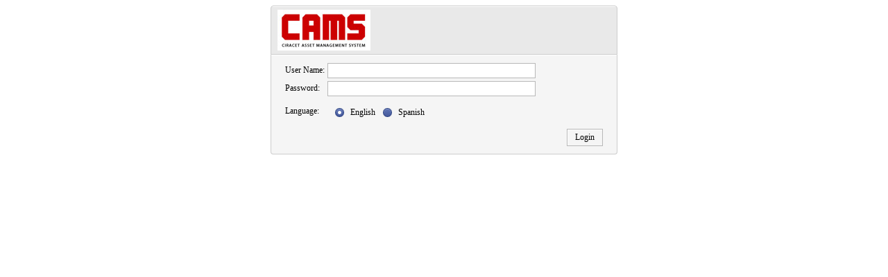

--- FILE ---
content_type: text/html; charset=utf-8
request_url: https://cams.ciracet.com/CiracetV5/Login.aspx
body_size: 15475
content:



<!DOCTYPE html PUBLIC "-//W3C//DTD XHTML 1.0 Transitional//EN" "http://www.w3.org/TR/xhtml1/DTD/xhtml1-transitional.dtd">
<html xmlns="http://www.w3.org/1999/xhtml">
<head><link rel="stylesheet" type="text/css" href="/CiracetV5/DXR.axd?r=0_5095,1_66,1_68,0_5099,1_205,0_4964,1_206,0_4959-FfR0p" /><title>
	Ciracet :: CAMS
</title><link href="App_Themes/PlasticBlue/Editors/sprite.css" type="text/css" rel="stylesheet" /><link href="App_Themes/PlasticBlue/Editors/styles.css" type="text/css" rel="stylesheet" /><link href="App_Themes/PlasticBlue/GridView/sprite.css" type="text/css" rel="stylesheet" /><link href="App_Themes/PlasticBlue/GridView/styles.css" type="text/css" rel="stylesheet" /><link href="App_Themes/PlasticBlue/HtmlEditor/sprite.css" type="text/css" rel="stylesheet" /><link href="App_Themes/PlasticBlue/HtmlEditor/styles.css" type="text/css" rel="stylesheet" /><link href="App_Themes/PlasticBlue/PivotGrid/sprite.css" type="text/css" rel="stylesheet" /><link href="App_Themes/PlasticBlue/PivotGrid/styles.css" type="text/css" rel="stylesheet" /><link href="App_Themes/PlasticBlue/Scheduler/sprite.css" type="text/css" rel="stylesheet" /><link href="App_Themes/PlasticBlue/Scheduler/styles.css" type="text/css" rel="stylesheet" /><link href="App_Themes/PlasticBlue/SpellChecker/styles.css" type="text/css" rel="stylesheet" /><link href="App_Themes/PlasticBlue/TreeList/sprite.css" type="text/css" rel="stylesheet" /><link href="App_Themes/PlasticBlue/TreeList/styles.css" type="text/css" rel="stylesheet" /><link href="App_Themes/PlasticBlue/Web/Copy%20of%20styles.css" type="text/css" rel="stylesheet" /><link href="App_Themes/PlasticBlue/Web/sprite.css" type="text/css" rel="stylesheet" /><link href="App_Themes/PlasticBlue/Web/styles.css" type="text/css" rel="stylesheet" /><link href="App_Themes/PlasticBlue/XtraReports/sprite.css" type="text/css" rel="stylesheet" /></head>
<body>
    <script type="text/javascript">
        function maximize() {
            window.moveTo(0, 0);
            window.resizeTo(screen.width, screen.height);
        }
        maximize();

    </script>

    
    <form method="post" action="./Login.aspx" id="loginForm">
<div class="aspNetHidden">
<input type="hidden" name="__EVENTTARGET" id="__EVENTTARGET" value="" />
<input type="hidden" name="__EVENTARGUMENT" id="__EVENTARGUMENT" value="" />
<input type="hidden" name="__VIEWSTATE" id="__VIEWSTATE" value="/[base64]/0rQlCEdTONQWBziVrXXkVhka898Hs5gxvj" />
</div>

<script type="text/javascript">
//<![CDATA[
var theForm = document.forms['loginForm'];
if (!theForm) {
    theForm = document.loginForm;
}
function __doPostBack(eventTarget, eventArgument) {
    if (!theForm.onsubmit || (theForm.onsubmit() != false)) {
        theForm.__EVENTTARGET.value = eventTarget;
        theForm.__EVENTARGUMENT.value = eventArgument;
        theForm.submit();
    }
}
//]]>
</script>


<div class="aspNetHidden">

	<input type="hidden" name="__VIEWSTATEGENERATOR" id="__VIEWSTATEGENERATOR" value="39E0AEB2" />
</div>
        <div align="center">
            <script id="dxis_543903588" src="/CiracetV5/DXR.axd?r=1_10,1_62,1_11,1_12,1_13,1_179,1_180,1_14,1_182,1_22,1_178-FfR0p" type="text/javascript"></script><table class="dxrpControl_PlasticBlue" cellspacing="0" cellpadding="0" id="pnlLogin" style="width:500px;border-collapse:collapse;border-collapse:separate;">
	<tr>
		<td id="pnlLogin_HC" class="dxrpHeader_PlasticBlue dx-borderBox"><img class="dxrpHI dxrp dx-vam" src="Images/logo.jpg" alt="" /><span id="pnlLogin_RPHT" class="dxrpHT dx-vam">&nbsp;</span></td>
	</tr><tr class="dxrpCR">
		<td id="pnlLogin_RPC" class="dxrp dxrpcontent dx-borderBox" align="center" style="width:100%;"><div class="dxrpAW">
			<div id="pnlLogin_CRC" class="dx-borderBox dxrpCW" style="padding-bottom:8px;">
				
                        <table>
                            <tr>
                                <td align="left">
                                    <span class="dxeBase_PlasticBlue" id="pnlLogin_lblUserName">User Name:</span>
                                </td>
                                <td align="left">
                                    <table id="pnlLogin_txtUserName_ET" class="dxeValidStEditorTable dxeRoot_PlasticBlue" cellspacing="0" cellpadding="0" style="border-collapse:collapse;">
					<tr>
						<td id="pnlLogin_txtUserName_CC" class="dxeErrorFrame_PlasticBlue dxeErrorFrameSys dxeNoBorderRight dxeControlsCell_PlasticBlue" style="vertical-align:middle;"><table class="dxeTextBoxSys dxeTextBox_PlasticBlue dxeTextBoxDefaultWidthSys" cellspacing="0" cellpadding="0" id="pnlLogin_txtUserName" style="width:300px;border-collapse:collapse;">
							<tr>
								<td class="dxic" style="width:100%;"><input class="dxeEditArea_PlasticBlue dxeEditAreaSys" id="pnlLogin_txtUserName_I" name="pnlLogin$txtUserName" onfocus="ASPx.EGotFocus(&#39;pnlLogin_txtUserName&#39;)" onblur="ASPx.ELostFocus(&#39;pnlLogin_txtUserName&#39;)" onchange="ASPx.EValueChanged(&#39;pnlLogin_txtUserName&#39;)" type="text" /></td>
							</tr>
						</table></td><td id="pnlLogin_txtUserName_EC" class="dxeErrorCell_PlasticBlue dxeErrorFrame_PlasticBlue dxeErrorFrameSys dxeErrorCellSys dxeNoBorderLeft" style="padding-left:4px;vertical-align:middle;visibility:hidden;"><table cellspacing="0" cellpadding="0" style="width:100%;border-collapse:collapse;">
							<tr>
								<td style="padding-right:4px;"><img id="pnlLogin_txtUserName_EI" class="dxEditors_edtError_PlasticBlue" src="/CiracetV5/DXR.axd?r=1_85-FfR0p" alt="" /></td><td id="pnlLogin_txtUserName_ETC" style="width:100%;white-space:nowrap;">Invalid value</td>
							</tr>
						</table></td>
					</tr>
				</table><script id="dxss_1323641460" type="text/javascript">
<!--
ASPx.createControl(ASPxClientTextBox,'pnlLogin_txtUserName','',{'uniqueID':'pnlLogin$txtUserName','customValidationEnabled':true,'isValid':true,'errorText':'Invalid value','validationPatterns':[new ASPx.RequiredFieldValidationPattern('The User Name is required.')],'isErrorFrameRequired':true,'errorImageIsAssigned':true},null,null,{'decorationStyles':[{'key':'I','className':'dxeInvalid_PlasticBlue','cssText':''},{'key':'F','className':'dxeFocused_PlasticBlue','cssText':''}]});

//-->
</script>
                                </td>
                            </tr>
                            <tr>
                                <td align="left">
                                    <span class="dxeBase_PlasticBlue" id="pnlLogin_lblPassword">Password:</span>
                                </td>
                                <td align="left">
                                    <table id="pnlLogin_txtPassword_ET" class="dxeValidStEditorTable dxeRoot_PlasticBlue" cellspacing="0" cellpadding="0" style="border-collapse:collapse;">
					<tr>
						<td id="pnlLogin_txtPassword_CC" class="dxeErrorFrame_PlasticBlue dxeErrorFrameSys dxeNoBorderRight dxeControlsCell_PlasticBlue" style="vertical-align:middle;"><table class="dxeTextBoxSys dxeTextBox_PlasticBlue dxeTextBoxDefaultWidthSys" cellspacing="0" cellpadding="0" autocomplete="password" id="pnlLogin_txtPassword" style="width:300px;border-collapse:collapse;">
							<tr>
								<td class="dxic" style="width:100%;"><input class="dxeEditArea_PlasticBlue dxeEditAreaSys" id="pnlLogin_txtPassword_I" name="pnlLogin$txtPassword" onfocus="ASPx.EGotFocus(&#39;pnlLogin_txtPassword&#39;)" onblur="ASPx.ELostFocus(&#39;pnlLogin_txtPassword&#39;)" onchange="ASPx.EValueChanged(&#39;pnlLogin_txtPassword&#39;)" type="password" /></td>
							</tr>
						</table></td><td id="pnlLogin_txtPassword_EC" class="dxeErrorCell_PlasticBlue dxeErrorFrame_PlasticBlue dxeErrorFrameSys dxeErrorCellSys dxeNoBorderLeft" style="padding-left:4px;vertical-align:middle;visibility:hidden;"><table cellspacing="0" cellpadding="0" style="width:100%;border-collapse:collapse;">
							<tr>
								<td style="padding-right:4px;"><img id="pnlLogin_txtPassword_EI" class="dxEditors_edtError_PlasticBlue" src="/CiracetV5/DXR.axd?r=1_85-FfR0p" alt="" /></td><td id="pnlLogin_txtPassword_ETC" style="width:100%;white-space:nowrap;">Invalid value</td>
							</tr>
						</table></td>
					</tr>
				</table><script id="dxss_1638854233" type="text/javascript">
<!--
ASPx.createControl(ASPxClientTextBox,'pnlLogin_txtPassword','',{'uniqueID':'pnlLogin$txtPassword','customValidationEnabled':true,'isValid':true,'errorText':'Invalid value','validationPatterns':[new ASPx.RequiredFieldValidationPattern('The Password is required.')],'isErrorFrameRequired':true,'errorImageIsAssigned':true},null,null,{'decorationStyles':[{'key':'I','className':'dxeInvalid_PlasticBlue','cssText':''},{'key':'F','className':'dxeFocused_PlasticBlue','cssText':''}]});

//-->
</script>
                                </td>
                            </tr>
                            <tr>
                                <td align="left">
                                    <span class="dxeBase_PlasticBlue" id="pnlLogin_lblLanguage">Language:</span>
                                </td>
                                <td align="left">
                                    <table id="pnlLogin_RadioLanguage_ET" class="dxeValidStEditorTable dxeRoot_PlasticBlue" cellspacing="0" cellpadding="0" style="border-collapse:collapse;">
					<tr>
						<td id="pnlLogin_RadioLanguage_CC" class="dxeErrorFrame_PlasticBlue dxeErrorFrameSys dxeNoBorderRight dxeControlsCell_PlasticBlue" style="vertical-align:middle;"><table class="dxeRadioButtonList_PlasticBlue" cellspacing="0" cellpadding="0" id="pnlLogin_RadioLanguage" style="border-style:None;border-collapse:collapse;border-collapse:separate;">
							<tr>
								<td class="dxe"><input id="pnlLogin_RadioLanguage_VI" type="hidden" name="pnlLogin$RadioLanguage" /><table cellspacing="0" cellpadding="0" style="border-collapse:collapse;">
									<tr>
										<td><table class="dxeBase_PlasticBlue dxeTAR" cellspacing="0" cellpadding="0" id="pnlLogin_RadioLanguage_RB0" style="border-collapse:collapse;">
											<tr>
												<td class="dxichCellSys"><span class="dxEditors_edtRadioButtonChecked_PlasticBlue dxeIRadioButton_PlasticBlue dxichSys dx-not-acc"><span class="dxKBSW"><input id="pnlLogin_RadioLanguage_RB0_I" name="pnlLogin$RadioLanguage$RB0" value="C" type="text" readonly="readonly" style="opacity:0;width:0;height:0;position:relative;background-color:transparent;display:block;margin:0;padding:0;border-width:0;" /></span></span></td><td class="dxichTextCellSys"><label class="dx-wrap" style="margin-left:4px;">English</label></td>
											</tr>
										</table></td><td><table class="dxeBase_PlasticBlue dxeTAR" cellspacing="0" cellpadding="0" id="pnlLogin_RadioLanguage_RB1" style="border-collapse:collapse;">
											<tr>
												<td class="dxichCellSys"><span class="dxEditors_edtRadioButtonUnchecked_PlasticBlue dxeIRadioButton_PlasticBlue dxichSys dx-not-acc"><span class="dxKBSW"><input id="pnlLogin_RadioLanguage_RB1_I" name="pnlLogin$RadioLanguage$RB1" value="I" type="text" readonly="readonly" style="opacity:0;width:0;height:0;position:relative;background-color:transparent;display:block;margin:0;padding:0;border-width:0;" /></span></span></td><td class="dxichTextCellSys"><label class="dx-wrap" style="margin-left:4px;">Spanish</label></td>
											</tr>
										</table></td>
									</tr>
								</table></td>
							</tr>
						</table></td><td id="pnlLogin_RadioLanguage_EC" class="dxeErrorCell_PlasticBlue dxeErrorFrame_PlasticBlue dxeErrorFrameSys dxeErrorCellSys dxeNoBorderLeft" style="vertical-align:middle;visibility:hidden;"><table cellspacing="0" cellpadding="0" style="width:100%;border-collapse:collapse;">
							<tr>
								<td><img id="pnlLogin_RadioLanguage_EI" class="dxEditors_edtError_PlasticBlue" src="/CiracetV5/DXR.axd?r=1_85-FfR0p" alt="" /></td><td id="pnlLogin_RadioLanguage_ETC" style="width:100%;white-space:nowrap;">Invalid value</td>
							</tr>
						</table></td>
					</tr>
				</table><script id="dxss_1997411944" type="text/javascript">
<!--
ASPx.createControl(ASPxClientRadioButtonList,'pnlLogin_RadioLanguage','',{'uniqueID':'pnlLogin$RadioLanguage','customValidationEnabled':true,'isValid':true,'errorText':'Invalid value','validationPatterns':[new ASPx.RequiredFieldValidationPattern('The Language is required')],'isErrorFrameRequired':true,'errorImageIsAssigned':true,'savedSelectedIndex':0,'imageProperties':{'4':['dxEditors_edtRadioButtonChecked_PlasticBlue','dxEditors_edtRadioButtonUnchecked_PlasticBlue'],'8':['dxEditors_edtRadioButtonCheckedDisabled_PlasticBlue','dxEditors_edtRadioButtonUncheckedDisabled_PlasticBlue']},'icbFocusedStyle':['dxeIRBFocused_PlasticBlue','']},null,null,{'decorationStyles':[{'key':'I','className':'dxeInvalid_PlasticBlue','cssText':''},{'key':'F','className':'dxeFocused_PlasticBlue','cssText':''}],'items':[['English','1',''],['Spanish','2','']]});

//-->
</script>


                                </td>
                            </tr>
                            <tr>
                                <td align="left" colspan="2">
                                    
                                </td>
                            </tr>
                            <tr>
                                <td class="auto-style3"></td>
                                <td align="right">
                                    <div class="dxbButton_PlasticBlue dxbButtonSys dxbTSys" id="pnlLogin_btnLogin" style="-webkit-user-select:none;">
					<div class="dxb">
						<div class="dxb-hbc">
							<input id="pnlLogin_btnLogin_I" class="dxb-hb" value="Login" type="submit" name="pnlLogin$btnLogin" readonly="readonly" />
						</div><span class="dx-vam">Login</span>
					</div>
				</div><script id="dxss_2093528303" type="text/javascript">
<!--
ASPx.AddHoverItems('pnlLogin_btnLogin',[[['dxbButtonHover_PlasticBlue'],[''],[''],['','TC']]]);
ASPx.AddPressedItems('pnlLogin_btnLogin',[[['dxbButtonPressed_PlasticBlue'],[''],[''],['','TC']]]);
ASPx.AddSelectedItems('pnlLogin_btnLogin',[[['dxbf'],[''],['CD']]]);
ASPx.InitializeSVGSprite();
ASPx.createControl(ASPxClientButton,'pnlLogin_btnLogin','',{'autoPostBack':true,'uniqueID':'pnlLogin$btnLogin','serverEvents':['Click']});

//-->
</script>
                                </td>
                            </tr>
                        </table>
                    
			</div>
		</div></td>
	</tr>
</table>
        </div>
    </form>
</body>
</html>


--- FILE ---
content_type: text/css
request_url: https://cams.ciracet.com/CiracetV5/DXR.axd?r=0_5095,1_66,1_68,0_5099,1_205,0_4964,1_206,0_4959-FfR0p
body_size: 53631
content:

.dxigControl_PlasticBlue.dxTouchUI .dxWeb_igCloseButton_PlasticBlue, .dxigControl_PlasticBlue.dxTouchUI .dxWeb_igPauseButton_PlasticBlue, .dxigControl_PlasticBlue.dxTouchUI .dxWeb_igPlayButton_PlasticBlue, .dxm-disabled .dxWeb_mHorizontalPopOut_PlasticBlue, .dxm-disabled .dxWeb_mVerticalPopOut_PlasticBlue, .dxm-disabled .dxWeb_mVerticalPopOutRtl_PlasticBlue, .dxmLite_PlasticBlue .dxm-left .dxm-back-icon, .dxpc-collapseBtnChecked .dxWeb_pcCollapseButton_PlasticBlue, .dxpc-maximizeBtnChecked .dxWeb_pcMaximizeButton_PlasticBlue, .dxpc-pinBtnChecked .dxWeb_pcPinButton_PlasticBlue, .dxpnl-btnPressed .dxWeb_pnlExpand_PlasticBlue, .dxpnl-btnPressed .dxWeb_pnlExpandArrowBottom_PlasticBlue, .dxpnl-btnPressed .dxWeb_pnlExpandArrowLeft_PlasticBlue, .dxpnl-btnPressed .dxWeb_pnlExpandArrowRight_PlasticBlue, .dxpnl-btnPressed .dxWeb_pnlExpandArrowTop_PlasticBlue, .dxpnl-btnSelected .dxWeb_pnlExpand_PlasticBlue, .dxpnl-btnSelected .dxWeb_pnlExpandArrowBottom_PlasticBlue, .dxpnl-btnSelected .dxWeb_pnlExpandArrowLeft_PlasticBlue, .dxpnl-btnSelected .dxWeb_pnlExpandArrowRight_PlasticBlue, .dxpnl-btnSelected .dxWeb_pnlExpandArrowTop_PlasticBlue, .dxpnl-btnSelected.dxpnl-btnPressed .dxWeb_pnlExpand_PlasticBlue, .dxpnl-btnSelected.dxpnl-btnPressed .dxWeb_pnlExpandArrowBottom_PlasticBlue, .dxpnl-btnSelected.dxpnl-btnPressed .dxWeb_pnlExpandArrowLeft_PlasticBlue, .dxpnl-btnSelected.dxpnl-btnPressed .dxWeb_pnlExpandArrowRight_PlasticBlue, .dxpnl-btnSelected.dxpnl-btnPressed .dxWeb_pnlExpandArrowTop_PlasticBlue, .dxrpCollapsed .dxWeb_rpCollapseButton_PlasticBlue, .dxWeb_edtCheckBoxChecked_PlasticBlue, .dxWeb_edtCheckBoxCheckedDisabled_PlasticBlue, .dxWeb_edtCheckBoxGrayed_PlasticBlue, .dxWeb_edtCheckBoxGrayedDisabled_PlasticBlue, .dxWeb_edtCheckBoxUnchecked_PlasticBlue, .dxWeb_edtCheckBoxUncheckedDisabled_PlasticBlue, .dxWeb_fabCloseActions_PlasticBlue, .dxWeb_fabCreate_PlasticBlue, .dxWeb_fabExpandActions_PlasticBlue, .dxWeb_fmBreadCrumbsSeparatorArrow_PlasticBlue, .dxWeb_fmBreadCrumbsUpButton_PlasticBlue, .dxWeb_fmBreadCrumbsUpButtonDisabled_PlasticBlue, .dxWeb_fmCopyButton_PlasticBlue, .dxWeb_fmCopyButtonDisabled_PlasticBlue, .dxWeb_fmCreateButton_PlasticBlue, .dxWeb_fmCreateButtonDisabled_PlasticBlue, .dxWeb_fmDeleteButton_PlasticBlue, .dxWeb_fmDeleteButtonDisabled_PlasticBlue, .dxWeb_fmDwnlButton_PlasticBlue, .dxWeb_fmDwnlButtonDisabled_PlasticBlue, .dxWeb_fmExpandFolderContBtn_PlasticBlue, .dxWeb_fmFolder_PlasticBlue, .dxWeb_fmFolderLocked_PlasticBlue, .dxWeb_fmGvHeaderFilter_PlasticBlue, .dxWeb_fmGvHeaderFilterActive_PlasticBlue, .dxWeb_fmGvHeaderSortDown_PlasticBlue, .dxWeb_fmGvHeaderSortUp_PlasticBlue, .dxWeb_fmMoveButton_PlasticBlue, .dxWeb_fmMoveButtonDisabled_PlasticBlue, .dxWeb_fmRefreshButton_PlasticBlue, .dxWeb_fmRefreshButtonDisabled_PlasticBlue, .dxWeb_fmRenameButton_PlasticBlue, .dxWeb_fmRenameButtonDisabled_PlasticBlue, .dxWeb_fmUplButton_PlasticBlue, .dxWeb_fmUplButtonDisabled_PlasticBlue, .dxWeb_igCloseButton_PlasticBlue, .dxWeb_igNavigationBarMarker_PlasticBlue, .dxWeb_igNextButton_PlasticBlue, .dxWeb_igNextButtonDisabled_PlasticBlue, .dxWeb_igNextButtonHover_PlasticBlue, .dxWeb_igNextButtonPressed_PlasticBlue, .dxWeb_igPauseButton_PlasticBlue, .dxWeb_igPlayButton_PlasticBlue, .dxWeb_igPrevButton_PlasticBlue, .dxWeb_igPrevButtonDisabled_PlasticBlue, .dxWeb_igPrevButtonHover_PlasticBlue, .dxWeb_igPrevButtonPressed_PlasticBlue, .dxWeb_isDot_PlasticBlue, .dxWeb_isDotDisabled_PlasticBlue, .dxWeb_isDotPressed_PlasticBlue, .dxWeb_isDotSelected_PlasticBlue, .dxWeb_isNextBtnHor_PlasticBlue, .dxWeb_isNextBtnHorDisabled_PlasticBlue, .dxWeb_isNextBtnVert_PlasticBlue, .dxWeb_isNextBtnVertDisabled_PlasticBlue, .dxWeb_isNextPageBtnHor_PlasticBlue, .dxWeb_isNextPageBtnHorDisabled_PlasticBlue, .dxWeb_isNextPageBtnHorOutside_PlasticBlue, .dxWeb_isNextPageBtnHorOutsideDisabled_PlasticBlue, .dxWeb_isNextPageBtnVert_PlasticBlue, .dxWeb_isNextPageBtnVertDisabled_PlasticBlue, .dxWeb_isNextPageBtnVertOutside_PlasticBlue, .dxWeb_isNextPageBtnVertOutsideDisabled_PlasticBlue, .dxWeb_isPauseBtn_PlasticBlue, .dxWeb_isPlayBtn_PlasticBlue, .dxWeb_isPrevBtnHor_PlasticBlue, .dxWeb_isPrevBtnHorDisabled_PlasticBlue, .dxWeb_isPrevBtnVert_PlasticBlue, .dxWeb_isPrevBtnVertDisabled_PlasticBlue, .dxWeb_isPrevPageBtnHor_PlasticBlue, .dxWeb_isPrevPageBtnHorDisabled_PlasticBlue, .dxWeb_isPrevPageBtnHorOutside_PlasticBlue, .dxWeb_isPrevPageBtnHorOutsideDisabled_PlasticBlue, .dxWeb_isPrevPageBtnVert_PlasticBlue, .dxWeb_isPrevPageBtnVertDisabled_PlasticBlue, .dxWeb_isPrevPageBtnVertOutside_PlasticBlue, .dxWeb_isPrevPageBtnVertOutsideDisabled_PlasticBlue, .dxWeb_izEWCloseButton_PlasticBlue, .dxWeb_izHint_PlasticBlue, .dxWeb_mAdaptiveMenu_PlasticBlue, .dxWeb_mHorizontalPopOut_PlasticBlue, .dxWeb_mScrollDown_PlasticBlue, .dxWeb_mScrollUp_PlasticBlue, .dxWeb_mSubMenuItem_PlasticBlue, .dxWeb_mSubMenuItemChecked_PlasticBlue, .dxWeb_mVerticalPopOut_PlasticBlue, .dxWeb_mVerticalPopOutRtl_PlasticBlue, .dxWeb_nbCollapse_PlasticBlue, .dxWeb_nbExpand_PlasticBlue, .dxWeb_nbItemBullet_PlasticBlue, .dxWeb_pAll_PlasticBlue, .dxWeb_pAllDisabled_PlasticBlue, .dxWeb_pcCloseButton_PlasticBlue, .dxWeb_pcCollapseButton_PlasticBlue, .dxWeb_pcMaximizeButton_PlasticBlue, .dxWeb_pcPinButton_PlasticBlue, .dxWeb_pcRefreshButton_PlasticBlue, .dxWeb_pcSizeGrip_PlasticBlue, .dxWeb_pcSizeGripRtl_PlasticBlue, .dxWeb_pFirst_PlasticBlue, .dxWeb_pFirstDisabled_PlasticBlue, .dxWeb_pLast_PlasticBlue, .dxWeb_pLastDisabled_PlasticBlue, .dxWeb_pNext_PlasticBlue, .dxWeb_pNextDisabled_PlasticBlue, .dxWeb_pnlExpand_PlasticBlue, .dxWeb_pnlExpandArrowBottom_PlasticBlue, .dxWeb_pnlExpandArrowLeft_PlasticBlue, .dxWeb_pnlExpandArrowRight_PlasticBlue, .dxWeb_pnlExpandArrowTop_PlasticBlue, .dxWeb_pPopOut_PlasticBlue, .dxWeb_pPopOutDisabled_PlasticBlue, .dxWeb_pPrev_PlasticBlue, .dxWeb_pPrevDisabled_PlasticBlue, .dxWeb_rDialogBoxLauncher_PlasticBlue, .dxWeb_rDialogBoxLauncherDisabled_PlasticBlue, .dxWeb_rDialogBoxLauncherHover_PlasticBlue, .dxWeb_rDialogBoxLauncherPressed_PlasticBlue, .dxWeb_rGlrDown_PlasticBlue, .dxWeb_rGlrDownDisabled_PlasticBlue, .dxWeb_rGlrPopOut_PlasticBlue, .dxWeb_rGlrPopOutDisabled_PlasticBlue, .dxWeb_rGlrUp_PlasticBlue, .dxWeb_rGlrUpDisabled_PlasticBlue, .dxWeb_rMinBtn_PlasticBlue, .dxWeb_rMinBtn_PlasticBlue.dxWeb_rMinBtnHover_PlasticBlue, .dxWeb_rMinBtn_PlasticBlue.dxWeb_rMinBtnPressed_PlasticBlue, .dxWeb_rMinBtnChecked_PlasticBlue.dxWeb_rMinBtn_PlasticBlue, .dxWeb_rMinBtnChecked_PlasticBlue.dxWeb_rMinBtnDisabled_PlasticBlue, .dxWeb_rMinBtnChecked_PlasticBlue.dxWeb_rMinBtnHover_PlasticBlue, .dxWeb_rMinBtnChecked_PlasticBlue.dxWeb_rMinBtnPressed_PlasticBlue, .dxWeb_rMinBtnDisabled_PlasticBlue, .dxWeb_rpCollapseButton_PlasticBlue, .dxWeb_rPinBtn_PlasticBlue, .dxWeb_rPopOut_PlasticBlue, .dxWeb_smSecondLevelBullet_PlasticBlue, .dxWeb_smThirdLevelBullet_PlasticBlue, .dxWeb_splHCollapseBackwardButton_PlasticBlue, .dxWeb_splHCollapseBackwardButtonHover_PlasticBlue, .dxWeb_splHCollapseForwardButton_PlasticBlue, .dxWeb_splHCollapseForwardButtonHover_PlasticBlue, .dxWeb_splHSeparator_PlasticBlue, .dxWeb_splHSeparatorHover_PlasticBlue, .dxWeb_splVCollapseBackwardButton_PlasticBlue, .dxWeb_splVCollapseBackwardButtonHover_PlasticBlue, .dxWeb_splVCollapseForwardButton_PlasticBlue, .dxWeb_splVCollapseForwardButtonHover_PlasticBlue, .dxWeb_splVSeparator_PlasticBlue, .dxWeb_splVSeparatorHover_PlasticBlue, .dxWeb_tcScrollLeft_PlasticBlue, .dxWeb_tcScrollLeftDisabled_PlasticBlue, .dxWeb_tcScrollLeftHover_PlasticBlue, .dxWeb_tcScrollLeftPressed_PlasticBlue, .dxWeb_tcScrollRight_PlasticBlue, .dxWeb_tcScrollRightDisabled_PlasticBlue, .dxWeb_tcScrollRightHover_PlasticBlue, .dxWeb_tcScrollRightPressed_PlasticBlue, .dxWeb_tiBackToTop_PlasticBlue, .dxWeb_tvColBtn_PlasticBlue, .dxWeb_tvColBtnRtl_PlasticBlue, .dxWeb_tvExpBtn_PlasticBlue, .dxWeb_tvExpBtnRtl_PlasticBlue, .dxWeb_ucClearButton_PlasticBlue, .dxWeb_ucClearButtonDisabled_PlasticBlue, .menuButtons_PlasticBlue .dxWeb_mHorizontalPopOut_PlasticBlue { background-image: url('/CiracetV5/DXR.axd?r=0_5097-FfR0p'); background-repeat: no-repeat; background-color: transparent } 
.dxigControl_PlasticBlue.dxTouchUI .dxWeb_igCloseButton_PlasticBlue { background-position: -125px -67px; width: 23px; height: 23px } 
.dxigControl_PlasticBlue.dxTouchUI .dxWeb_igPauseButton_PlasticBlue { background-position: -488px -40px; width: 21px; height: 25px } 
.dxigControl_PlasticBlue.dxTouchUI .dxWeb_igPlayButton_PlasticBlue { background-position: -512px 0px; width: 21px; height: 25px } 
.dxm-disabled .dxWeb_mHorizontalPopOut_PlasticBlue { background-position: -436px -154px; width: 10px; height: 9px } 
.dxm-disabled .dxWeb_mVerticalPopOut_PlasticBlue { background-position: -501px -154px; width: 5px; height: 7px } 
.dxm-disabled .dxWeb_mVerticalPopOutRtl_PlasticBlue { background-position: -508px -154px; width: 5px; height: 7px } 
.dxmLite_PlasticBlue .dxm-left .dxm-back-icon { background-position: -278px -154px; width: 13px; height: 13px } 
.dxpc-collapseBtnChecked .dxWeb_pcCollapseButton_PlasticBlue { background-position: -170px -154px; width: 14px; height: 14px } 
.dxpc-maximizeBtnChecked .dxWeb_pcMaximizeButton_PlasticBlue { background-position: -122px -154px; width: 14px; height: 14px } 
.dxpc-pinBtnChecked .dxWeb_pcPinButton_PlasticBlue { background-position: -74px -154px; width: 14px; height: 14px } 
.dxpnl-btnPressed .dxWeb_pnlExpand_PlasticBlue { background-position: -75px -67px; width: 23px; height: 23px } 
.dxpnl-btnPressed .dxWeb_pnlExpandArrowBottom_PlasticBlue { background-position: -275px -67px; width: 23px; height: 23px } 
.dxpnl-btnPressed .dxWeb_pnlExpandArrowLeft_PlasticBlue { background-position: 0px -67px; width: 23px; height: 23px } 
.dxpnl-btnPressed .dxWeb_pnlExpandArrowRight_PlasticBlue { background-position: -463px -42px; width: 23px; height: 23px } 
.dxpnl-btnPressed .dxWeb_pnlExpandArrowTop_PlasticBlue { background-position: -100px -67px; width: 23px; height: 23px } 
.dxpnl-btnSelected .dxWeb_pnlExpand_PlasticBlue { background-position: -438px -42px; width: 23px; height: 23px } 
.dxpnl-btnSelected .dxWeb_pnlExpandArrowBottom_PlasticBlue { background-position: -25px -67px; width: 23px; height: 23px } 
.dxpnl-btnSelected .dxWeb_pnlExpandArrowLeft_PlasticBlue { background-position: -175px -67px; width: 23px; height: 23px } 
.dxpnl-btnSelected .dxWeb_pnlExpandArrowRight_PlasticBlue { background-position: -388px -42px; width: 23px; height: 23px } 
.dxpnl-btnSelected .dxWeb_pnlExpandArrowTop_PlasticBlue { background-position: -413px -42px; width: 23px; height: 23px } 
.dxpnl-btnSelected.dxpnl-btnPressed .dxWeb_pnlExpand_PlasticBlue { background-position: -350px -67px; width: 23px; height: 23px } 
.dxpnl-btnSelected.dxpnl-btnPressed .dxWeb_pnlExpandArrowBottom_PlasticBlue { background-position: -300px -67px; width: 23px; height: 23px } 
.dxpnl-btnSelected.dxpnl-btnPressed .dxWeb_pnlExpandArrowLeft_PlasticBlue { background-position: -150px -67px; width: 23px; height: 23px } 
.dxpnl-btnSelected.dxpnl-btnPressed .dxWeb_pnlExpandArrowRight_PlasticBlue { background-position: -325px -67px; width: 23px; height: 23px } 
.dxpnl-btnSelected.dxpnl-btnPressed .dxWeb_pnlExpandArrowTop_PlasticBlue { background-position: -375px -67px; width: 23px; height: 23px } 
.dxrpCollapsed .dxWeb_rpCollapseButton_PlasticBlue { background-position: -353px -136px; width: 15px; height: 15px } 
.dxWeb_edtCheckBoxChecked_PlasticBlue { background-position: -268px -136px; width: 15px; height: 15px } 
.dxWeb_edtCheckBoxCheckedDisabled_PlasticBlue { background-position: -336px -136px; width: 15px; height: 15px } 
.dxWeb_edtCheckBoxGrayed_PlasticBlue { background-position: -387px -136px; width: 15px; height: 15px } 
.dxWeb_edtCheckBoxGrayedDisabled_PlasticBlue { background-position: -489px -136px; width: 15px; height: 15px } 
.dxWeb_edtCheckBoxUnchecked_PlasticBlue { background-position: -285px -136px; width: 15px; height: 15px } 
.dxWeb_edtCheckBoxUncheckedDisabled_PlasticBlue { background-position: -34px -154px; width: 15px; height: 15px } 
.dxWeb_fabCloseActions_PlasticBlue { background-position: -425px -67px; width: 22px; height: 22px } 
.dxWeb_fabCreate_PlasticBlue { background-position: -449px -67px; width: 22px; height: 22px } 
.dxWeb_fabExpandActions_PlasticBlue { background-position: -473px -67px; width: 22px; height: 22px } 
.dxWeb_fmBreadCrumbsSeparatorArrow_PlasticBlue { background-position: -529px -154px; width: 4px; height: 7px } 
.dxWeb_fmBreadCrumbsUpButton_PlasticBlue { background-position: -126px -136px; width: 16px; height: 16px } 
.dxWeb_fmBreadCrumbsUpButtonDisabled_PlasticBlue { background-position: -501px -113px; width: 16px; height: 16px } 
.dxWeb_fmCopyButton_PlasticBlue { background-position: -393px -113px; width: 16px; height: 16px } 
.dxWeb_fmCopyButtonDisabled_PlasticBlue { background-position: -90px -136px; width: 16px; height: 16px } 
.dxWeb_fmCreateButton_PlasticBlue { background-position: -144px -136px; width: 16px; height: 16px } 
.dxWeb_fmCreateButtonDisabled_PlasticBlue { background-position: -18px -136px; width: 16px; height: 16px } 
.dxWeb_fmDeleteButton_PlasticBlue { background-position: -108px -136px; width: 16px; height: 16px } 
.dxWeb_fmDeleteButtonDisabled_PlasticBlue { background-position: -180px -136px; width: 16px; height: 16px } 
.dxWeb_fmDwnlButton_PlasticBlue { background-position: -72px -136px; width: 16px; height: 16px } 
.dxWeb_fmDwnlButtonDisabled_PlasticBlue { background-position: -198px -136px; width: 16px; height: 16px } 
.dxWeb_fmExpandFolderContBtn_PlasticBlue { background-position: -447px -113px; width: 16px; height: 16px } 
.dxWeb_fmFolder_PlasticBlue { background-position: -162px -136px; width: 16px; height: 16px } 
.dxWeb_fmFolderLocked_PlasticBlue { background-position: -54px -136px; width: 16px; height: 16px } 
.dxWeb_fmGvHeaderFilter_PlasticBlue { background-position: 0px -154px; width: 15px; height: 15px } 
.dxWeb_fmGvHeaderFilterActive_PlasticBlue { background-position: -455px -136px; width: 15px; height: 15px } 
.dxWeb_fmGvHeaderSortDown_PlasticBlue { background-position: -415px -33px; width: 7px; height: 5px } 
.dxWeb_fmGvHeaderSortUp_PlasticBlue { background-position: -424px -33px; width: 7px; height: 5px } 
.dxWeb_fmMoveButton_PlasticBlue { background-position: -411px -113px; width: 16px; height: 16px } 
.dxWeb_fmMoveButtonDisabled_PlasticBlue { background-position: -465px -113px; width: 16px; height: 16px } 
.dxWeb_fmRefreshButton_PlasticBlue { background-position: -375px -113px; width: 16px; height: 16px } 
.dxWeb_fmRefreshButtonDisabled_PlasticBlue { background-position: 0px -136px; width: 16px; height: 16px } 
.dxWeb_fmRenameButton_PlasticBlue { background-position: -483px -113px; width: 16px; height: 16px } 
.dxWeb_fmRenameButtonDisabled_PlasticBlue { background-position: -519px -113px; width: 16px; height: 16px } 
.dxWeb_fmUplButton_PlasticBlue { background-position: -36px -136px; width: 16px; height: 16px } 
.dxWeb_fmUplButtonDisabled_PlasticBlue { background-position: -321px -113px; width: 16px; height: 16px } 
.dxWeb_igCloseButton_PlasticBlue { background-position: -353px -154px; width: 13px; height: 13px } 
.dxWeb_igNavigationBarMarker_PlasticBlue { background-position: -433px -92px; width: 20px; height: 16px } 
.dxWeb_igNextButton_PlasticBlue { background-position: -329px 0px; width: 45px; height: 65px } 
.dxWeb_igNextButtonDisabled_PlasticBlue { background-position: 0px 0px; width: 45px; height: 65px } 
.dxWeb_igNextButtonHover_PlasticBlue { background-position: -235px 0px; width: 45px; height: 65px } 
.dxWeb_igNextButtonPressed_PlasticBlue { background-position: -282px 0px; width: 45px; height: 65px } 
.dxWeb_igPauseButton_PlasticBlue { background-position: -279px -113px; width: 12px; height: 17px } 
.dxWeb_igPlayButton_PlasticBlue { background-position: -524px -92px; width: 12px; height: 17px } 
.dxWeb_igPrevButton_PlasticBlue { background-position: -47px 0px; width: 45px; height: 65px } 
.dxWeb_igPrevButtonDisabled_PlasticBlue { background-position: -188px 0px; width: 45px; height: 65px } 
.dxWeb_igPrevButtonHover_PlasticBlue { background-position: -141px 0px; width: 45px; height: 65px } 
.dxWeb_igPrevButtonPressed_PlasticBlue { background-position: -94px 0px; width: 45px; height: 65px } 
.dxWeb_isDot_PlasticBlue { background-position: -338px -154px; width: 13px; height: 13px } 
.dxWeb_isDotDisabled_PlasticBlue { background-position: -323px -154px; width: 13px; height: 13px } 
.dxWeb_isDotPressed_PlasticBlue { background-position: -293px -154px; width: 13px; height: 13px } 
.dxWeb_isDotSelected_PlasticBlue { background-position: -308px -154px; width: 13px; height: 13px } 
.dxWeb_isNextBtnHor_PlasticBlue { background-position: -376px 0px; width: 18px; height: 31px } 
.dxWeb_isNextBtnHorDisabled_PlasticBlue { background-position: -436px 0px; width: 18px; height: 31px } 
.dxWeb_isNextBtnVert_PlasticBlue { background-position: -31px -92px; width: 29px; height: 19px } 
.dxWeb_isNextBtnVertDisabled_PlasticBlue { background-position: 0px -92px; width: 29px; height: 19px } 
.dxWeb_isNextPageBtnHor_PlasticBlue { background-position: -513px -67px; width: 14px; height: 21px } 
.dxWeb_isNextPageBtnHorDisabled_PlasticBlue { background-position: -497px -67px; width: 14px; height: 21px } 
.dxWeb_isNextPageBtnHorOutside_PlasticBlue { background-position: -470px 0px; width: 12px; height: 28px } 
.dxWeb_isNextPageBtnHorOutsideDisabled_PlasticBlue { background-position: -456px 0px; width: 12px; height: 28px } 
.dxWeb_isNextPageBtnVert_PlasticBlue { background-position: -51px -154px; width: 21px; height: 14px } 
.dxWeb_isNextPageBtnVertDisabled_PlasticBlue { background-position: -455px -92px; width: 21px; height: 14px } 
.dxWeb_isNextPageBtnVertOutside_PlasticBlue { background-position: -403px -92px; width: 28px; height: 12px } 
.dxWeb_isNextPageBtnVertOutsideDisabled_PlasticBlue { background-position: -373px -92px; width: 28px; height: 12px } 
.dxWeb_isPauseBtn_PlasticBlue { background-position: -293px -113px; width: 12px; height: 17px } 
.dxWeb_isPlayBtn_PlasticBlue { background-position: -307px -113px; width: 12px; height: 17px } 
.dxWeb_isPrevBtnHor_PlasticBlue { background-position: -416px 0px; width: 18px; height: 31px } 
.dxWeb_isPrevBtnHorDisabled_PlasticBlue { background-position: -396px 0px; width: 18px; height: 31px } 
.dxWeb_isPrevBtnVert_PlasticBlue { background-position: -93px -92px; width: 29px; height: 19px } 
.dxWeb_isPrevBtnVertDisabled_PlasticBlue { background-position: -62px -92px; width: 29px; height: 19px } 
.dxWeb_isPrevPageBtnHor_PlasticBlue { background-position: 0px -113px; width: 14px; height: 21px } 
.dxWeb_isPrevPageBtnHorDisabled_PlasticBlue { background-position: -16px -113px; width: 14px; height: 21px } 
.dxWeb_isPrevPageBtnHorOutside_PlasticBlue { background-position: -498px 0px; width: 12px; height: 28px } 
.dxWeb_isPrevPageBtnHorOutsideDisabled_PlasticBlue { background-position: -484px 0px; width: 12px; height: 28px } 
.dxWeb_isPrevPageBtnVert_PlasticBlue { background-position: -478px -92px; width: 21px; height: 14px } 
.dxWeb_isPrevPageBtnVertDisabled_PlasticBlue { background-position: -501px -92px; width: 21px; height: 14px } 
.dxWeb_isPrevPageBtnVertOutside_PlasticBlue { background-position: -313px -92px; width: 28px; height: 12px } 
.dxWeb_isPrevPageBtnVertOutsideDisabled_PlasticBlue { background-position: -343px -92px; width: 28px; height: 12px } 
.dxWeb_izEWCloseButton_PlasticBlue { background-position: -511px -40px; width: 25px; height: 25px } 
.dxWeb_izHint_PlasticBlue { background-position: -108px -113px; width: 17px; height: 17px } 
.dxWeb_mAdaptiveMenu_PlasticBlue { background-position: -376px -34px; width: 10px; height: 4px } 
.dxWeb_mHorizontalPopOut_PlasticBlue { background-position: -448px -154px; width: 10px; height: 9px } 
.dxWeb_mScrollDown_PlasticBlue { background-position: -406px -33px; width: 7px; height: 5px } 
.dxWeb_mScrollUp_PlasticBlue { background-position: -388px -33px; width: 7px; height: 5px } 
.dxWeb_mSubMenuItem_PlasticBlue { background-position: -202px -154px; width: 14px; height: 14px } 
.dxWeb_mSubMenuItemChecked_PlasticBlue { background-position: -138px -154px; width: 14px; height: 14px } 
.dxWeb_mVerticalPopOut_PlasticBlue { background-position: -515px -154px; width: 5px; height: 7px } 
.dxWeb_mVerticalPopOutRtl_PlasticBlue { background-position: -522px -154px; width: 5px; height: 7px } 
.dxWeb_nbCollapse_PlasticBlue { background-position: -234px -154px; width: 13px; height: 14px } 
.dxWeb_nbExpand_PlasticBlue { background-position: -523px -136px; width: 13px; height: 14px } 
.dxWeb_nbItemBullet_PlasticBlue { background-position: -271px -154px; width: 5px; height: 14px } 
.dxWeb_pAll_PlasticBlue { background-position: -472px -136px; width: 15px; height: 15px } 
.dxWeb_pAllDisabled_PlasticBlue { background-position: -404px -136px; width: 15px; height: 15px } 
.dxWeb_pcCloseButton_PlasticBlue { background-position: -154px -154px; width: 14px; height: 14px } 
.dxWeb_pcCollapseButton_PlasticBlue { background-position: -90px -154px; width: 14px; height: 14px } 
.dxWeb_pcMaximizeButton_PlasticBlue { background-position: -218px -154px; width: 14px; height: 14px } 
.dxWeb_pcPinButton_PlasticBlue { background-position: -186px -154px; width: 14px; height: 14px } 
.dxWeb_pcRefreshButton_PlasticBlue { background-position: -106px -154px; width: 14px; height: 14px } 
.dxWeb_pcSizeGrip_PlasticBlue { background-position: -216px -136px; width: 16px; height: 16px } 
.dxWeb_pcSizeGripRtl_PlasticBlue { background-position: -429px -113px; width: 16px; height: 16px } 
.dxWeb_pFirst_PlasticBlue { background-position: -438px -136px; width: 15px; height: 15px } 
.dxWeb_pFirstDisabled_PlasticBlue { background-position: -506px -136px; width: 15px; height: 15px } 
.dxWeb_pLast_PlasticBlue { background-position: -319px -136px; width: 15px; height: 15px } 
.dxWeb_pLastDisabled_PlasticBlue { background-position: -421px -136px; width: 15px; height: 15px } 
.dxWeb_pNext_PlasticBlue { background-position: -17px -154px; width: 15px; height: 15px } 
.dxWeb_pNextDisabled_PlasticBlue { background-position: -302px -136px; width: 15px; height: 15px } 
.dxWeb_pnlExpand_PlasticBlue { background-position: -400px -67px; width: 23px; height: 23px } 
.dxWeb_pnlExpandArrowBottom_PlasticBlue { background-position: -200px -67px; width: 23px; height: 23px } 
.dxWeb_pnlExpandArrowLeft_PlasticBlue { background-position: -250px -67px; width: 23px; height: 23px } 
.dxWeb_pnlExpandArrowRight_PlasticBlue { background-position: -50px -67px; width: 23px; height: 23px } 
.dxWeb_pnlExpandArrowTop_PlasticBlue { background-position: -225px -67px; width: 23px; height: 23px } 
.dxWeb_pPopOut_PlasticBlue { background-position: -260px -154px; width: 9px; height: 14px } 
.dxWeb_pPopOutDisabled_PlasticBlue { background-position: -249px -154px; width: 9px; height: 14px } 
.dxWeb_pPrev_PlasticBlue { background-position: -251px -136px; width: 15px; height: 15px } 
.dxWeb_pPrevDisabled_PlasticBlue { background-position: -234px -136px; width: 15px; height: 15px } 
.dxWeb_rDialogBoxLauncher_PlasticBlue { background-position: -396px -154px; width: 12px; height: 12px } 
.dxWeb_rDialogBoxLauncherDisabled_PlasticBlue { background-position: -368px -154px; width: 12px; height: 12px } 
.dxWeb_rDialogBoxLauncherHover_PlasticBlue { background-position: -382px -154px; width: 12px; height: 12px } 
.dxWeb_rDialogBoxLauncherPressed_PlasticBlue { background-position: -410px -154px; width: 12px; height: 12px } 
.dxWeb_rGlrDown_PlasticBlue { background-position: -519px -27px; width: 5px; height: 3px } 
.dxWeb_rGlrDownDisabled_PlasticBlue { background-position: -526px -27px; width: 5px; height: 3px } 
.dxWeb_rGlrPopOut_PlasticBlue { background-position: -433px -33px; width: 5px; height: 5px } 
.dxWeb_rGlrPopOutDisabled_PlasticBlue { background-position: -376px -40px; width: 5px; height: 5px } 
.dxWeb_rGlrUp_PlasticBlue { background-position: -531px -87px; width: 5px; height: 3px } 
.dxWeb_rGlrUpDisabled_PlasticBlue { background-position: -512px -27px; width: 5px; height: 3px } 
.dxWeb_rMinBtn_PlasticBlue { background-position: -184px -113px; width: 17px; height: 17px } 
.dxWeb_rMinBtn_PlasticBlue.dxWeb_rMinBtnHover_PlasticBlue { background-position: -260px -113px; width: 17px; height: 17px } 
.dxWeb_rMinBtn_PlasticBlue.dxWeb_rMinBtnPressed_PlasticBlue { background-position: -127px -113px; width: 17px; height: 17px } 
.dxWeb_rMinBtnChecked_PlasticBlue.dxWeb_rMinBtn_PlasticBlue { background-position: -89px -113px; width: 17px; height: 17px } 
.dxWeb_rMinBtnChecked_PlasticBlue.dxWeb_rMinBtnDisabled_PlasticBlue { background-position: -70px -113px; width: 17px; height: 17px } 
.dxWeb_rMinBtnChecked_PlasticBlue.dxWeb_rMinBtnHover_PlasticBlue { background-position: -241px -113px; width: 17px; height: 17px } 
.dxWeb_rMinBtnChecked_PlasticBlue.dxWeb_rMinBtnPressed_PlasticBlue { background-position: -222px -113px; width: 17px; height: 17px } 
.dxWeb_rMinBtnDisabled_PlasticBlue { background-position: -165px -113px; width: 17px; height: 17px } 
.dxWeb_rpCollapseButton_PlasticBlue { background-position: -370px -136px; width: 15px; height: 15px } 
.dxWeb_rPinBtn_PlasticBlue { background-position: -250px -92px; width: 19px; height: 19px } 
.dxWeb_rPopOut_PlasticBlue { background-position: -397px -33px; width: 7px; height: 5px } 
.dxWeb_smSecondLevelBullet_PlasticBlue { background-position: -447px -33px; width: 5px; height: 5px } 
.dxWeb_smThirdLevelBullet_PlasticBlue { background-position: -440px -33px; width: 5px; height: 5px } 
.dxWeb_splHCollapseBackwardButton_PlasticBlue { background-position: -511px -163px; width: 7px; height: 6px } 
.dxWeb_splHCollapseBackwardButtonHover_PlasticBlue { background-position: -529px -163px; width: 7px; height: 6px } 
.dxWeb_splHCollapseForwardButton_PlasticBlue { background-position: -502px -163px; width: 7px; height: 6px } 
.dxWeb_splHCollapseForwardButtonHover_PlasticBlue { background-position: -520px -163px; width: 7px; height: 6px } 
.dxWeb_splHSeparator_PlasticBlue { background-position: -456px -32px; width: 18px; height: 6px } 
.dxWeb_splHSeparatorHover_PlasticBlue { background-position: -512px -32px; width: 18px; height: 6px } 
.dxWeb_splVCollapseBackwardButton_PlasticBlue { background-position: -469px -154px; width: 6px; height: 7px } 
.dxWeb_splVCollapseBackwardButtonHover_PlasticBlue { background-position: -485px -154px; width: 6px; height: 7px } 
.dxWeb_splVCollapseForwardButton_PlasticBlue { background-position: -493px -154px; width: 6px; height: 7px } 
.dxWeb_splVCollapseForwardButtonHover_PlasticBlue { background-position: -477px -154px; width: 6px; height: 7px } 
.dxWeb_splVSeparator_PlasticBlue { background-position: -529px -67px; width: 6px; height: 18px } 
.dxWeb_splVSeparatorHover_PlasticBlue { background-position: -380px -47px; width: 6px; height: 18px } 
.dxWeb_tcScrollLeft_PlasticBlue { background-position: -292px -92px; width: 19px; height: 19px } 
.dxWeb_tcScrollLeftDisabled_PlasticBlue { background-position: -208px -92px; width: 19px; height: 19px } 
.dxWeb_tcScrollLeftHover_PlasticBlue { background-position: -124px -92px; width: 19px; height: 19px } 
.dxWeb_tcScrollLeftPressed_PlasticBlue { background-position: -229px -92px; width: 19px; height: 19px } 
.dxWeb_tcScrollRight_PlasticBlue { background-position: -145px -92px; width: 19px; height: 19px } 
.dxWeb_tcScrollRightDisabled_PlasticBlue { background-position: -271px -92px; width: 19px; height: 19px } 
.dxWeb_tcScrollRightHover_PlasticBlue { background-position: -187px -92px; width: 19px; height: 19px } 
.dxWeb_tcScrollRightPressed_PlasticBlue { background-position: -166px -92px; width: 19px; height: 19px } 
.dxWeb_tiBackToTop_PlasticBlue { background-position: -460px -154px; width: 7px; height: 7px } 
.dxWeb_tvColBtn_PlasticBlue { background-position: -146px -113px; width: 17px; height: 17px } 
.dxWeb_tvColBtnRtl_PlasticBlue { background-position: -51px -113px; width: 17px; height: 17px } 
.dxWeb_tvExpBtn_PlasticBlue { background-position: -203px -113px; width: 17px; height: 17px } 
.dxWeb_tvExpBtnRtl_PlasticBlue { background-position: -32px -113px; width: 17px; height: 17px } 
.dxWeb_ucClearButton_PlasticBlue { background-position: -339px -113px; width: 16px; height: 16px } 
.dxWeb_ucClearButtonDisabled_PlasticBlue { background-position: -357px -113px; width: 16px; height: 16px } 
.menuButtons_PlasticBlue .dxWeb_mHorizontalPopOut_PlasticBlue { background-position: -424px -154px; width: 10px; height: 9px } 
.dxWeb_rpHeaderTopLeftCorner_PlasticBlue,
.dxWeb_rpHeaderTopRightCorner_PlasticBlue,
.dxWeb_rpHeaderBottomLeftCorner_PlasticBlue,
.dxWeb_rpHeaderBottomRightCorner_PlasticBlue,
.dxWeb_rpBottomLeftCorner_PlasticBlue,
.dxWeb_rpBottomRightCorner_PlasticBlue,
.dxWeb_rpTopLeftCorner_PlasticBlue,
.dxWeb_rpTopRightCorner_PlasticBlue,
.dxWeb_rpGroupBoxBottomLeftCorner_PlasticBlue,
.dxWeb_rpGroupBoxBottomRightCorner_PlasticBlue,
.dxWeb_rpGroupBoxTopLeftCorner_PlasticBlue,
.dxWeb_rpGroupBoxTopRightCorner_PlasticBlue,
.dxWeb_mHorizontalPopOut_PlasticBlue,
.dxWeb_mVerticalPopOut_PlasticBlue,
.dxWeb_mVerticalPopOutRtl_PlasticBlue,
.dxWeb_mSubMenuItem_PlasticBlue,
.dxWeb_mSubMenuItemChecked_PlasticBlue,
.dxWeb_mScrollUp_PlasticBlue,
.dxWeb_mScrollDown_PlasticBlue,
.dxWeb_tcScrollLeft_PlasticBlue,
.dxWeb_tcScrollRight_PlasticBlue,
.dxWeb_tcScrollLeftHover_PlasticBlue,
.dxWeb_tcScrollRightHover_PlasticBlue,
.dxWeb_tcScrollLeftPressed_PlasticBlue,
.dxWeb_tcScrollRightPressed_PlasticBlue,
.dxWeb_tcScrollLeftDisabled_PlasticBlue,
.dxWeb_tcScrollRightDisabled_PlasticBlue,
.dxWeb_nbCollapse_PlasticBlue,
.dxWeb_nbExpand_PlasticBlue,
.dxWeb_nbItemBullet_PlasticBlue,
.dxWeb_splVSeparator_PlasticBlue,
.dxWeb_splVSeparatorHover_PlasticBlue,
.dxWeb_splHSeparator_PlasticBlue,
.dxWeb_splHSeparatorHover_PlasticBlue,
.dxWeb_splVCollapseBackwardButton_PlasticBlue,
.dxWeb_splVCollapseBackwardButtonHover_PlasticBlue,
.dxWeb_splHCollapseBackwardButton_PlasticBlue,
.dxWeb_splHCollapseBackwardButtonHover_PlasticBlue,
.dxWeb_splVCollapseForwardButton_PlasticBlue,
.dxWeb_splVCollapseForwardButtonHover_PlasticBlue,
.dxWeb_splHCollapseForwardButton_PlasticBlue,
.dxWeb_splHCollapseForwardButtonHover_PlasticBlue,
.dxWeb_pcCloseButton_PlasticBlue,
.dxWeb_pcPinButton_PlasticBlue,
.dxWeb_pcRefreshButton_PlasticBlue,
.dxWeb_pcCollapseButton_PlasticBlue,
.dxWeb_pcMaximizeButton_PlasticBlue,
.dxWeb_pcSizeGrip_PlasticBlue,
.dxWeb_pcSizeGripRtl_PlasticBlue,
.dxWeb_pPopOut_PlasticBlue,
.dxWeb_pPopOutDisabled_PlasticBlue,
.dxWeb_pAll_PlasticBlue,
.dxWeb_pAllDisabled_PlasticBlue,
.dxWeb_pPrev_PlasticBlue,
.dxWeb_pPrevDisabled_PlasticBlue,
.dxWeb_pNext_PlasticBlue,
.dxWeb_pNextDisabled_PlasticBlue,
.dxWeb_pLast_PlasticBlue,
.dxWeb_pLastDisabled_PlasticBlue,
.dxWeb_pFirst_PlasticBlue,
.dxWeb_pFirstDisabled_PlasticBlue,
.dxWeb_tiBackToTop_PlasticBlue,
.dxWeb_smSecondLevelBullet_PlasticBlue,
.dxWeb_smThirdLevelBullet_PlasticBlue,
.dxWeb_tvColBtn_PlasticBlue,
.dxWeb_tvColBtnRtl_PlasticBlue,
.dxWeb_tvExpBtn_PlasticBlue,
.dxWeb_tvExpBtnRtl_PlasticBlue,
.dxWeb_fmFolder_PlasticBlue,
.dxWeb_fmFolderLocked_PlasticBlue,
.dxWeb_fmCreateButton_PlasticBlue,
.dxWeb_fmMoveButton_PlasticBlue,
.dxWeb_fmRenameButton_PlasticBlue,
.dxWeb_fmDeleteButton_PlasticBlue,
.dxWeb_fmRefreshButton_PlasticBlue,
.dxWeb_fmDwnlButton_PlasticBlue,
.dxWeb_fmCreateButtonDisabled_PlasticBlue,
.dxWeb_fmMoveButtonDisabled_PlasticBlue,
.dxWeb_fmRenameButtonDisabled_PlasticBlue,
.dxWeb_fmDeleteButtonDisabled_PlasticBlue,
.dxWeb_fmRefreshButtonDisabled_PlasticBlue,
.dxWeb_fmDwnlButtonDisabled_PlasticBlue,
.dxWeb_ucClearButton_PlasticBlue,
.dxWeb_ucClearButtonDisabled_PlasticBlue,
.dxWeb_isPrevBtnHor_PlasticBlue,
.dxWeb_isNextBtnHor_PlasticBlue,
.dxWeb_isPrevBtnVert_PlasticBlue,
.dxWeb_isNextBtnVert_PlasticBlue,
.dxWeb_isPrevPageBtnHor_PlasticBlue,
.dxWeb_isPrevPageBtnHorOutside_PlasticBlue,
.dxWeb_isNextPageBtnHor_PlasticBlue,
.dxWeb_isNextPageBtnHorOutside_PlasticBlue,
.dxWeb_isPrevPageBtnVert_PlasticBlue,
.dxWeb_isPrevPageBtnVertOutside_PlasticBlue,
.dxWeb_isNextPageBtnVert_PlasticBlue,
.dxWeb_isNextPageBtnVertOutside_PlasticBlue,
.dxWeb_isPrevBtnHorDisabled_PlasticBlue,
.dxWeb_isNextBtnHorDisabled_PlasticBlue,
.dxWeb_isPrevBtnVertDisabled_PlasticBlue,
.dxWeb_isNextBtnVertDisabled_PlasticBlue,
.dxWeb_isPrevPageBtnHorDisabled_PlasticBlue,
.dxWeb_isPrevPageBtnHorOutsideDisabled_PlasticBlue,
.dxWeb_isNextPageBtnHorDisabled_PlasticBlue,
.dxWeb_isNextPageBtnHorOutsideDisabled_PlasticBlue,
.dxWeb_isPrevPageBtnVertDisabled_PlasticBlue,
.dxWeb_isPrevPageBtnVertOutsideDisabled_PlasticBlue,
.dxWeb_isNextPageBtnVertDisabled_PlasticBlue,
.dxWeb_isNextPageBtnVertOutsideDisabled_PlasticBlue,
.dxWeb_isDot_PlasticBlue,
.dxWeb_isDotDisabled_PlasticBlue,
.dxWeb_isDotSelected_PlasticBlue,
.dxWeb_fmGvHeaderFilterActive_PlasticBlue,
.dxWeb_fmGvHeaderFilter_PlasticBlue,
.dxWeb_fmGvHeaderSortDown_PlasticBlue,
.dxWeb_fmGvHeaderSortUp_PlasticBlue,
.dxWeb_fmThumbnailCheck_PlasticBlue,
.dxWeb_isPlayBtn_PlasticBlue,
.dxWeb_isPauseBtn_PlasticBlue,
.dxWeb_igCloseButton_PlasticBlue,
.dxWeb_igNextButton_PlasticBlue,
.dxWeb_igPrevButton_PlasticBlue,
.dxWeb_igPlayButton_PlasticBlue,
.dxWeb_igPauseButton_PlasticBlue,
.dxWeb_igNavigationBarMarker_PlasticBlue
{
    display:block;
}
.dxWeb_mScrollUp_PlasticBlue, .dxWeb_mScrollDown_PlasticBlue
{
	margin: auto;
}
.dxWeb_smBullet_PlasticBlue,
.dxWeb_smSecondLevelBullet_PlasticBlue,
.dxWeb_smThirdLevelBullet_PlasticBlue,
.dxWeb_tiBackToTop_PlasticBlue,
.dxWeb_fmGvHeaderFilter_PlasticBlue,
.dxWeb_fmGvHeaderFilterActive_PlasticBlue,
.dxWeb_fmGvHeaderSortDown_PlasticBlue,
.dxWeb_fmGvHeaderSortUp_PlasticBlue
{
	display:inline;
}



/*MOBILE MAX WIDTH FOR @media = 576px*/

img
{
	border-width: 0;
}

img[class^="dx"] /*Bootstrap correction*/
{
    max-width: none;
}

.dx-ft
{
	background-color: white;
	opacity: 0.01;
	filter: progid:DXImageTransform.Microsoft.Alpha(Style=0, Opacity=1);
}
.dx-clear
{
	display: block;
	clear: both;
	height: 0;
	width: 0;
	font-size: 0;
	line-height: 0;
	overflow: hidden;
	visibility: hidden;
}
.dx-borderBox {
	-moz-box-sizing: border-box;
    -webkit-box-sizing: border-box;
    box-sizing: border-box;
}
.dx-contentBox {
	-moz-box-sizing: content-box;
	-webkit-box-sizing: content-box;
	box-sizing: content-box;
}
.dxKBSW
{
	font-size:0;
}
.dx-wbv {
    -webkit-backface-visibility: hidden;
}
.dxIE .dxMSTouchDraggable,
.dxIE .dxAC
{
	-ms-touch-action: pinch-zoom;
}
.dxEdge .dxMSTouchDraggable,
.dxEdge .dxAC
{
	touch-action: pinch-zoom;
}
.dx-justification,	 
.dx-dialogEditRoot > tbody > tr > td:first-child
{
    width: 100% !important;
}

.dx-al { text-align: left; }
.dx-al > * { }
.dx-ar { text-align: right; }
.dx-ar > * { float: right; }
.dx-ac { text-align: center; }
.dx-ac > * { margin: 0 auto; }
.dx-vam, .dx-vat, .dx-vab { display: inline-block!important; }
span.dx-vam, span.dx-vat, span.dx-vab, a.dx-vam, a.dx-vat, a.dx-vab 
{ 
    line-height: 100%; 
    padding: 2px 0;
    text-decoration: inherit;
}
a > .dx-vam, a > .dx-vat, a > .dx-vab 
{ 
    /* Q556373 */
    line-height: 135%\9!important;
    display: inline\9!important;
    padding: 0\9!important;
    
}

.dx-vam, .dx-valm { vertical-align: middle; }
.dx-vat, .dx-valt { vertical-align: top; }
.dx-vab, .dx-valb { vertical-align: bottom; }
.dx-noPadding { padding: 0!important; }
.dx-wrap, span.dx-wrap
{ 
    white-space: normal!important; 
    line-height: normal;
    padding: 0;
}
.dx-nowrap, span.dx-nowrap
{ 
    white-space: nowrap!important; 
}

.dx-wrap > .dxgv 
{
    white-space: normal!important;
}
.dx-nowrap > .dxgv 
{
    white-space: nowrap!important;
}

/* Prevent LinkStyle for disabled elements */
*[class*='dxnbLiteDisabled'] a:hover, 
*[class*='dxnbLiteDisabled'] a:hover *, 
*[class*='dxnbLiteDisabled'] a:visited *,
*[class*='dxnbLiteDisabled'] a:visited *,
*[class*='dxm-disabled'] a:hover, 
*[class*='dxm-disabled'] a:hover *, 
*[class*='dxm-disabled'] a:visited *,
*[class*='dxm-disabled'] a:visited *,
*[class*='dxtcLiteDisabled'] a:hover, 
*[class*='dxtcLiteDisabled'] a:hover *, 
*[class*='dxtcLiteDisabled'] a:visited *,
*[class*='dxtcLiteDisabled'] a:visited *
{
    color: inherit!important;
    text-decoration: inherit!important;
}

.dx-ellipsis
{
    overflow: hidden;
    text-overflow: ellipsis;
    white-space: nowrap;
}

.dx-ellipsis .dxgBCTC table[id*='DXCErrorTable'],
.dx-ellipsis .dxeCI
{
    table-layout: fixed;
}
.dx-ellipsis .dxeCI {
    width: 100%;
}

.dx-ellipsis .dxgBCTC table[id*='DXCErrorTable'] .dxgvErrorCell,
.dx-ellipsis .dxgBCTC table[id*='DXCErrorTable'] .dxvgErrorCell,
.dx-ellipsis .dxgBCTC table[id*='DXCErrorTable'] .dxcvErrorCell
{
    width: 14px;
    -webkit-box-sizing: content-box; /*Bootstrap correction*/
    -moz-box-sizing: content-box; /*Bootstrap correction*/
    box-sizing: content-box; /*Bootstrap correction*/
}
.dx-ellipsis .dxgBCTC table[id*='DXCErrorTable'] .dxgvErrorCell img,
.dx-ellipsis .dxgBCTC table[id*='DXCErrorTable'] .dxvgErrorCell img,
.dx-ellipsis .dxgBCTC table[id*='DXCErrorTable'] .dxcvErrorCell img
{
    vertical-align: baseline; /*Bootstrap correction*/
}
.dx-ellipsis .dxeCIC {
    width: 17px;
}
.dx-ellipsis .dxeCIT {
    width: 100%;
    overflow: hidden;
    text-overflow: ellipsis;
    white-space: nowrap;
}

.dxgvErrorCell:first-child,
.dxgvErrorCell:first-child,
.dxgvErrorCell:first-child
{
    padding-left: 0px!important;
    padding-right: 5px;
}

.dxFirefox .dx-ellipsis
{
    -moz-text-overflow: ellipsis;
}

/* ASPxButton */
.dxb-hb,
.dxb-hbc
{
    padding: 0!important;
    margin: 0!important;
    border: 0!important;
    height: 0!important;
    width: 0!important;
    font-size: 0!important;
    opacity: 0!important;
}
.dxb-hbc .dxb-hb
{
    position: relative;
}
.dxSafari .dxb-hbc .dxb-hb
{
    height: 1px!important;
    width: 1px!important;
}
.dxb-hbc
{
    overflow: hidden;
}
/* ASPxCheckBox, toggle style */
.dxToggle[class*='dxICBFocused']
{
    outline: none;
}
span.dxToggle
{
    height: 13px;
    width: 25px;
    border-radius: 7px;
    background-image: none!important;
    transition: background-color 0.2s;
    cursor: pointer;
    text-align: left;
}
.dxToggle.dxcbCI
{
    border-radius: 0;
}
.dxToggle.dxcbCI .dxSwitcher
{
    display: none;
}
[class*='dxeDisabled'] > .dxToggle,
[class*='dxeDisabled'] > tbody > tr > td > .dxToggle
{
    opacity: 0.5;
    cursor: default;
}
.dxToggle .dxSwitcher
{
    height: 9px;
    width: 9px;
    border-radius: 50%;
    background-color: white;
    transform: translate3d(2px,2px,0);
    transition: transform 0.2s, background-color 0.2s, opacity 0.2s;
    display: block;
}
.dxToggle[class*='Checked'] .dxSwitcher
{
    transform: translate3d(14px,2px,0);
}
.dxToggle[class*='Grayed'] .dxSwitcher
{
    transform: translate3d(8px,2px,0);
    opacity: 0.5;
}

.dxToggle.dx-acc:before
{
    content: none !important;
    display: none !important;
}
.dxToggle.dx-acc
{
    overflow: inherit !important;
}

[dir='rtl'] > .dxToggle .dxSwitcher
{
    transform: translate3d(-2px,2px,0);
}
[dir='rtl'] > .dxToggle[class*='Checked'] .dxSwitcher
{
    transform: translate3d(-14px,2px,0);
}

/* ASPxInternalCheckBox */
.dxicbInput
{
	border: 0;
	width: 0;
	height: 0;
	padding: 0;
	background-color: transparent;
}
.dxichCellSys
{
    padding: 3px 3px 1px;
}
span.dxichCellSys
{
    display: inline-block;
}
span.dxichCellSys.dxeTAR,
*[dir='rtl'] span.dxichCellSys.dxeTAL
{
    padding: 2px 0 2px 3px;
}
span.dxichCellSys.dxeTAL,
*[dir='rtl'] span.dxichCellSys.dxeTAR
{
    padding: 2px 3px 2px 0;
}
span.dxichCellSys label
{
    display: inline-block;
    vertical-align: middle;
}
span.dxichCellSys.dxeTAR label,
span[dir='rtl'].dxichCellSys.dxeTAL label
{
    padding: 1px 0 2px 3px;
}
span.dxichCellSys.dxeTAL label,
span[dir='rtl'].dxichCellSys.dxeTAR label
{
    padding: 1px 3px 2px 0;
}
.dxichSys
{
    margin: 1px;
    cursor: default;
	display: inline-block;
	vertical-align: middle;
}
.dxichTextCellSys
{
    padding: 2px 0 1px;
}
.dxe .dxeTAR .dxichTextCellSys label,
.dxe span.dxichCellSys.dxeTAR label,
*[dir='rtl'] .dxe .dxeTAL .dxichTextCellSys label,
*[dir='rtl'] .dxe span.dxichCellSys.dxeTAL label,
.dxe .dxeTAR.dx-acc-r .dxichTextCellSys > span:not([id]),
.dxe span.dxichCellSys.dxeTAR.dx-acc-r > span:not([id]),
*[dir='rtl'] .dxe .dxeTAL.dx-acc-r .dxichTextCellSys > span:not([id]),
*[dir='rtl'] .dxe span.dxichCellSys.dxeTAL.dx-acc-r > span:not([id])
{
    margin-left: 0;
    margin-right: 6px;
}
.dxe .dxeTAL .dxichTextCellSys label,
.dxe span.dxichCellSys.dxeTAL label,
*[dir='rtl'] .dxe .dxeTAR .dxichTextCellSys label,
*[dir='rtl'] .dxe span.dxichCellSys.dxeTAR label,
.dxe .dxeTAL.dx-acc-r .dxichTextCellSys > span:not([id]),
.dxe span.dxichCellSys.dxeTAL.dx-acc-r > span:not([id]),
*[dir='rtl'] .dxe .dxeTAR.dx-acc-r .dxichTextCellSys > span:not([id]),
*[dir='rtl'] .dxe span.dxichCellSys.dxeTAR.dx-acc-r > span:not([id])
{
    margin-right: 0;
    margin-left: 6px;
}
.dxe .dxichTextCellSys img,
.dxe .dxichTextCellSys img
{
	margin-bottom: -4px;
    padding-right: 5px;
}

/* ASPxPanel */
.dxpnl-edge
{
    position: fixed;
}
.dxpnl-bar
{
    display: none;
    border-spacing: 0;

    -webkit-box-sizing: border-box;
    -moz-box-sizing: border-box;
    box-sizing: border-box;
}
.dxpnl-edge.t
{
    border-bottom-width: 1px;
    left: 0;
    right: 0;
    top: 0;
    width: auto!important;
    z-index: 1004;
}
.dxpnl-edge.t.dxpnl-bar
{
    z-index: 1003;
}
.dxpnl-edge.b
{
    border-top-width: 1px;
    left: 0;
    right: 0;
    bottom: 0;
    width: auto!important;
    z-index: 1004;
}
.dxpnl-edge.b.dxpnl-bar
{
    z-index: 1003;
}
.dxpnl-edge.l
{
    border-right-width: 1px;
    left: 0;
    bottom: 0;
    top: 0;
    height: auto!important;
    z-index: 1001;
}
.dxpnl-edge.l.dxpnl-bar
{
    z-index: 1000;
}
.dxpnl-edge.l.dxpnl-bar.dxpnl-expanded
{
    border-right-color: transparent;
}
.dxpnl-edge.r
{
    border-left-width: 1px;
    right: 0;
    bottom: 0;
    top: 0;
    height: auto!important;
    z-index: 1001;
}
.dxpnl-edge.r.dxpnl-bar
{
    z-index: 1000;
}
.dxpnl-edge.r.dxpnl-bar.dxpnl-expanded
{
    border-left-color: transparent;
}
.dxpnl-expanded + .dxpnl-modal
{
    display: block;
}
.dxpnl-modal
{
    display: none;
    position: fixed;
    background-color: #777777;
    opacity: 0.7;
    left: 0;
    top: 0;
    right: 0;
    bottom: 0;
}
.dxpnl-np 
{ 
    float: left; 
}
.dxpnl-fp 
{ 
    float: right; 
}
.dxpnl-cp 
{ 
    float: left; 
    margin: 0 auto; 
}
.dxpnl-btn
{
    cursor: pointer;
    display: block;

    -webkit-box-sizing: border-box;
    -moz-box-sizing: border-box;
    box-sizing: border-box;
}
.dxpnl-btn img
{
    display: block;
}
.dxpnl-expanded
{
    background-color: white;
    z-index: 1000;
}
.dxpnl-collapsible,
.dxpnl-expanded-tmpl,
.dxpnl-expanded .dxpnl-cc
{
    display: none;
}
.dxpnl-collapsible.dxpnl-expanded,
.dxpnl-expanded .dxpnl-expanded-tmpl
{
    display: block;
}
.dxpnl-collapsible.dxpnl-bar
{
    display: table;
}
.dxpnl-collapsible.dxpnl-edge.dxpnl-bar
{
    display: block;
}
.dxpnl-collapsible.dxpnl-bar.dxpnl-expanded.h,
.dxpnl-collapsible.dxpnl-edge.dxpnl-bar.dxpnl-expanded.h
{
    display: none;
}
.dxpnl-scc
{
    box-sizing: border-box;
    width: 100%;
    height: 100%;
}
.dxpnl-cbtw,
.dxpnl-expanded .dxpnl-cbtwc > * 
{
    display: none;
}
.dxpnl-expanded .dxpnl-cbtwc > .dxpnl-cbtw
{
    display: inline-block;    
}

/* ASPxPager */
.dxp-spacer
{
    float: left;
    display: block;
    overflow: hidden;
}
.dxp-right
{
    float: right!important;
}
.dxp-summary,
.dxp-sep,
.dxp-button,
.dxp-pageSizeItem,
.dxp-num,
.dxp-current,
.dxp-ellip
{
	display: block;
	float: left;
    line-height: 100%;
}
.dxp-summary,
.dxp-sep,
.dxp-button,
.dxp-pageSizeItem,
.dxp-num,
.dxp-current,
.dxp-ellip /*Bootstrap correction*/
{
    -moz-box-sizing: content-box;
    -webkit-box-sizing: content-box;
    box-sizing: content-box;
}
.dxp-button,
.dxp-dropDownButton,
.dxp-num
{
    cursor: pointer;
}
.dxp-current,
.dxp-disabledButton, 
.dxp-disabledButton span
{
    cursor: default;
}
.dxp-dropDownButton
{
    font-size: 0;
    display: block;
    float: left;
    line-height: normal;
}
.dxp-dropDownButton img
{
    border: none;
	text-decoration: none;
	vertical-align: middle;
}
.dxFirefox .dxp-pageSizeItem
{
	margin-top: -1px;
}
span.dxp-comboBox input /*Bootstrap correction*/
{
    font: inherit;
    *font: 12px Tahoma, Geneva, sans-serif;

    display: block;
    float: left;
    background-color: transparent;
    border-width: 0px;
    padding: 0px;
    width: 25px;
}
span.dxp-comboBox input /*Bootstrap correction*/
{
    height: auto;
    color: black;
    -webkit-box-shadow: none;
    -moz-box-shadow: none;
    box-shadow: none;
    -webkit-transition: none;
    -moz-transition: none;
    -o-transition: none;
    transition: none;
	-webkit-border-radius: 0px;
    -moz-border-radius: 0px;
    border-radius: 0px;
}
.dxp-pageSizeItem label /*Bootstrap correction*/
{
    font: inherit;
    line-height: normal;    
    display: inline;
    margin-bottom: 0px;
}
.dxp-comboBox,
.dxp-dropDownButton /*Bootstrap correction*/
{
    -moz-box-sizing: content-box;
    -webkit-box-sizing: content-box;
    box-sizing: content-box;
}

/* ASPxUploadControl */
.dxuc-root table 
{
    font-size: inherit;
}
.dxucEditAreaSys
{
    margin: 0px;
}
.dxucButtonSys
{
    color: #394EA2;
    cursor: pointer;
    white-space: nowrap;
}
.dxucButtonSys a[unselectable="on"]
{
    cursor: default;
    user-select: none;
	-moz-user-select: -moz-none;
	-khtml-user-select: none;
	-webkit-user-select: none;
}
.dxCB img
{
    vertical-align:middle;
}
.dxCB span.dx-acc 
{
    display: block !important;
}
.dxucFFIHolder,
.dxucFFIHolder .dxucFFI
{
	position: relative;
    width: 0;
    height: 0;
    border-width: 0;
}
.dxucFFIHolder
{
    line-height: 0;
    font-size: 0;
}
.dxucFFIHolder .dxucFFI
{
    top: 0;
    padding: 0;
    margin: 0;
	background-color: transparent;
}
.dxuc-root input[type="file"]
{
    max-width: 100%;
    min-width: 50px;
}
input[type="text"][class^="dxucEditArea"] /*Bootstrap correction*/
{
    display: block;
    height: auto;
    line-height: normal;
    -webkit-border-radius: 0px;
    -moz-border-radius: 0px;
    border-radius: 0px;
}
.dxucInlineDropZoneSys {
    text-align: center;
    vertical-align: middle;
    position: fixed;
    box-sizing: border-box;
    color: #318806;
    background-color: rgba(92, 197, 41, 0.5);
    border: 2px solid #65A644;
    border-radius: 5px;
    font: bold 16px Tahoma, Geneva, sans-serif;
    z-index: 19999;
}
.dxucInlineDropZoneSys span {
    padding: 10px;
}
.dxucIZBorder {
    height: 100%;
    width: 100%;
    box-sizing: border-box;
    text-align:center;
    display: table;
}
.dxucIZBackground {
    top: 0;
    right: 0;
    bottom: 0;
    left: 0;
    margin: auto;
    display: table-cell;
    vertical-align: middle;
}
.dxucIZ-hidden {
    left: -9999px;
    top: -9999px;
}

.dxucFileList {
    list-style-type: none;
    display: inline-block;
    padding-left: 0;
    margin: 22px 0 0 0;
    width: 100%
}

*[dir='rtl'] .dxucFileList {
    padding-right: 0px;
}

.dxucFL-Progress {
    margin: 5px 0 0 0;
}

.dxucBarCell, .dxRB {
    float: right;
}

*[dir='rtl'] .dxucBarCell, *[dir='rtl'] .dxRB {
    float: left;
}

.dxRB {
    padding: 0 !important;
}

.dxucFileList li {
    min-height: 22px;
}

.dxucFileList li > div {
    display: inline-block;
}

.dxucNameCell span {
    padding-right: 8px;
    vertical-align: top;
    text-overflow: ellipsis;
    overflow: hidden;
    display: inline-block;
    white-space: nowrap;
}

*[dir='rtl'] .dxucNameCell span {
    padding-left: 8px;
    padding-right: 0;
}

.dxTBHidden {
    border: 0px !important;
    padding: 0px !important;
    width: 0px !important;
}
.dxucHidden {
    position: fixed;
    left: -9999px;
}

/* ASPxPopupControl */
.dxpclW
{
    position: absolute;
    left: 0;
    top: 0;
}
.dxpclW.drag,
.dxpclW .drag
{
    cursor: move;
}
.dxpc-win-wrapper,
.dxpc-win-wrapper-scroll 
{
    top: 0px;
    left: 0px;
    width: 0px;
    height: 0px;
    box-sizing: border-box;
    -webkit-overflow-scrolling: touch;
}
.dxpc-mainDiv
{
    position: relative;
}
.dxChrome .dxpc-mainDiv.dx-acc-r a:focus,
.dxFirefox .dxpc-mainDiv.dx-acc-r a:focus {
    outline: none;
    position: relative;
}
.dxChrome .dxpc-mainDiv.dx-acc-r a:focus:after,
.dxFirefox .dxpc-mainDiv.dx-acc-r a:focus:after {
    content: " ";
    position: absolute;
    left: 0;
    top: 0;
    width: 100%;
    height: 100%;
    pointer-events: none;
}
.dxChrome .dxpc-mainDiv.dx-acc-r a:focus:after {
    outline: 5px auto -webkit-focus-ring-color;
}
.dxFirefox .dxpc-mainDiv.dx-acc-r a:focus:after {
    outline: 1px dotted highlight;
}
.dxpc-headerContent
{
    box-sizing: content-box;
    overflow: hidden;
}
.dxpc-headerContent,
.dxpc-footerContent
{
    line-height: 100%;
    padding: 1px 0;
    white-space: nowrap;
}
.dxpc-closeBtn,
.dxpc-pinBtn,
.dxpc-refreshBtn,
.dxpc-collapseBtn,
.dxpc-maximizeBtn
{
    cursor: pointer;
}
.dxpc-animationWrapper
{
    width: inherit;
    height: inherit;
}
.dxpcHBCellSys
{
	-webkit-tap-highlight-color: rgba(0,0,0,0);
    -webkit-touch-callout: none;
}
.dxpc-contentWrapper 
{
	display: table;
    width: 100%;
    border-spacing: 0;
    -webkit-box-sizing: border-box;
    -moz-box-sizing: border-box;
    box-sizing: border-box;
}
.dxpc-shadow 
{
	-moz-box-shadow: 0 2px 12px rgba(0, 0, 0, 0.34375);
    -webkit-box-shadow: 0 2px 12px rgba(0, 0, 0, 0.34375);
    box-shadow: 0 2px 12px rgba(0, 0, 0, 0.34375);
    border-collapse: separate;
}
.dxpc-hideScrollbars
{
    padding: 0 !important;
    overflow: hidden !important;
    height: 100% !important;
    margin: 0 !important;
}

.dxpc-ie:after
{
	content: "";
}

.dxpc-iFrame
{
	vertical-align: text-bottom;
    overflow: auto;
    border: 0;
}

.dxpc-content
{
    box-sizing: border-box;
	height: 100%;
}
.dxMSTouchUI.dxIE .dxpc-content
{
    -ms-touch-action: none;
}
.dxMSTouchUI.dxEdge .dxpc-content
{
    touch-action: none;
}                                                                                                                                                                                                       
.dxpc-closeBtn .dx-acc
{
    display: inline-block;
}
.dxIE .dxpc-closeBtn > a:focus,
.dxEdge .dxpc-closeBtn > a:focus
{
    outline: 1px dotted;
}

/* DropDownPopupControl */
.dxpc-ddSys
{
    position: absolute;
	border-spacing: 0px;
}
.dxpc-ddSys .dxpc-mainDiv,
.dxpc-ddSys.dxpc-mainDiv
{
	border: none!important;
}
:not(.dxmodalSys) > .dxpc-ddSys > .dxpc-mainDiv:not(.dxdd-sp) > .dxpc-contentWrapper > .dxpc-content,
:not(.dxmodalSys) > .dxpc-ddSys > .dxpc-contentWrapper > .dxpc-content
{
	padding: 0!important;
}
.dxpc-hierarchycal, .dxpc-hierarchycal .dxpc-contentWrapper
{
	width: auto!important;
}

/* ASPxPopupControl Modal */
.dxmodalSys
{
    position: fixed;
    display: none;
    left: 0;
    top: 0;
    right: 0;
    bottom: 0;
    overflow: auto;
    background-color: transparent;
}
.dxmodalSys:not(.dxdd-root) {
    -webkit-overflow-scrolling: touch;
}
.dxmodalSys.dxdd-root {
    -webkit-overflow-scrolling: auto!important;
}
.dxIE.dxBrowserVersion-10 .dxmodalSys,
.dxIE.dxBrowserVersion-11 .dxmodalSys,
.dxEdge .dxmodalSys
{
    -ms-transform: translateZ(0);
    transform: translateZ(0);
}
:not(.dxssControlSys):not(.dxreControlSys) > .dxmodalSys .drag
{
    cursor: default;
}
.dxmodalSys .dxpc-maximizeBtn,
.dxmodalSys .dxpc-collapseBtn,
.dxmodalSys .dxpc-pinBtn
{
    display: none;
}
.dxFixedHeader
{
    position: fixed;
    top: 0;
    z-index: 1;
}
.dxFixedFooter
{
    position: fixed;
    bottom: 0;
}
.dxmodalSys .dxpc-contentWrapper
{
    display: block;
}
.dxWebKitTouchUI .dxFixedHeader,
.dxWebKitTouchUI .dxFixedFooter
{
    position: -webkit-sticky;
}
.dxmodalSys > .dxpclW 
{
    position: relative;
    left: auto;
    top: auto;
    width: auto;
	margin: 10px;
    box-sizing: border-box;
}
.dxmodalSys .dxpc-sizeGrip
{
    display: none;
}
@media (min-width: 576px)
{
    .dxmodalSys {
        padding-left: 10px;
        padding-right: 10px;
    }
	.dxmodalSys > .dxpclW 
	{
		max-width: 500px;
		margin: 30px auto;
	}
}
@media (max-width: 575px)
{
    .dxmodalMaxWidth > .dxpclW
    {
        margin-left: auto;
        margin-right: auto;
    }
    .dxmodalMaxWidth
    {
        padding-left: 10px;
        padding-right: 10px;
    }
}
.dxmodalSys > .dxpc-ddSys 
{
    margin: 10px auto;
    display: table;
}

/* ASPxNavBar lite */
.dxnbSys {
    display: table;
    border-spacing: 0;
    box-sizing: border-box;
}
.dxnbSys .dxnb-gr .dxnb-item,
.dxnbSys .dxnb-gr.dxnb-t .dxnb-item span,
.dxnbSys .dxnb-gr.dxnb-ti .dxnb-item span,
.dxnbSys .dxnb-gr.dxnb-ti .dxnb-item img
{
    cursor: pointer;
}
.dxnbSys .dxnb-gr.dxnb-t .dxnb-link,
.dxnbSys .dxnb-gr.dxnb-ti .dxnb-link,
.dxnbSys .dxnb-gr .dxnb-itemDisabled,
.dxnbSys .dxnb-gr .dxnb-itemSelected,
.dxnbSys .dxnb-gr.dxnb-t .dxnb-itemDisabled span,
.dxnbSys .dxnb-gr.dxnb-ti .dxnb-itemDisabled span,
.dxnbSys .dxnb-gr.dxnb-ti .dxnb-itemDisabled img
{
    cursor: default;
}
.dxnb-item,
.dxnb-link,
.dxnb-header,
.dxnb-headerCollapsed
{
    line-height: 100%;
}
.dxnb-link
{
    display: block;
}
.dxnb-bullet.dxnb-link
{
    display: list-item;
}
.dxnb-header,
.dxnb-headerCollapsed 
{
	overflow: hidden;
	cursor: pointer;
	clear: both;
}

/* ASPxMenu lite */
.dxm-rtl
{
	direction: ltr;
}
.dxm-rtl .dxm-content
{
	direction: rtl;
}
.dxm-main
{
	-webkit-box-sizing: border-box;
	-moz-box-sizing: border-box;
	box-sizing: border-box;
}
.dxm-ltr .dxm-main,
.dxm-ltr .dxm-horizontal ul.dx 
{
	float: left;
}
.dxm-rtl .dxm-main,
.dxm-rtl .dxm-horizontal ul.dx 
{
	float: right;
}
.dxm-ltr .dxm-horizontal > ul.dx,
.dxm-rtl .dxm-horizontal > ul.dx {
    height: 100%;
}
.dxm-main.miva .dxm-item > .dxm-popOut {
    display: none !important;
}
.dxm-ltr:not(.dxm-side-menu-mode) .dxm-onlyIcons .dxm-item:not(.dxm-ami) span.dx-vam:last-child,
.dxm-rtl:not(.dxm-side-menu-mode) .dxm-onlyIcons .dxm-item:not(.dxm-ami) span.dx-vam:last-child
{
    display: none !important;
}
.dxm-horizontal.dxm-onlyIcons .dxm-image-l .dxm-item .dxm-content .dxm-image,
.dxm-ltr:not(.dxm-side-menu-mode) .dxm-vertical.dxm-onlyIcons .dxm-content .dxm-image,
.dxm-rtl:not(.dxm-side-menu-mode) .dxm-vertical.dxm-onlyIcons .dxm-content .dxm-image
{
	margin: 0;
}
.dxm-ltr:not(.dxm-side-menu-mode) .dxm-vertical.dxm-onlyIcons,
.dxm-rtl:not(.dxm-side-menu-mode) .dxm-vertical.dxm-onlyIcons
{
    width: 0 !important;
}
.dxm-popup 
{
	position: relative;
}
ul.dx 
{
	list-style: none none outside;
	margin: 0;
	padding: 0;
	background-repeat: repeat-y;
	background-position: left top;
}
.dxm-rtl ul.dx 
{
	background-position: right top;
}
.dxm-vertical
{
    display: table;
    border-spacing: 0;
}

.dxm-item /*Bootstrap correction*/
{ 
    -webkit-box-sizing: content-box;
    -moz-box-sizing: content-box;
    box-sizing: content-box;
}

.dxm-main ul.dx .dxm-item,
.dxm-popup ul.dx .dxm-item,
.dxm-main ul.dxm-t .dxm-item span,
.dxm-popup ul.dxm-t .dxm-item span,
.dxm-main ul.dxm-ti .dxm-item span,
.dxm-popup ul.dxm-ti .dxm-item span,
.dxm-main ul.dxm-ti .dxm-item img,
.dxm-popup ul.dxm-ti .dxm-item img,
.dxm-main ul.dxm-t .dxm-item.dxm-subMenu,
.dxm-popup ul.dxm-t .dxm-item.dxm-subMenu,
.dxm-main ul.dxm-ti .dxm-item.dxm-subMenu,
.dxm-popup ul.dxm-ti .dxm-item.dxm-subMenu
{
    cursor: pointer;
}
.dxm-main ul.dxm-t .dxm-item,
.dxm-popup ul.dxm-t .dxm-item,
.dxm-main ul.dxm-ti .dxm-item,
.dxm-popup ul.dxm-ti .dxm-item,
.dxm-main ul.dx .dxm-item.dxm-disabled,
.dxm-popup ul.dx .dxm-item.dxm-disabled,
.dxm-main ul.dx .dxm-item.dxm-selected,
.dxm-popup ul.dx .dxm-item.dxm-selected,
.dxm-main ul.dxm-t .dxm-item.dxm-disabled span,
.dxm-popup ul.dxm-t .dxm-item.dxm-disabled span,
.dxm-main ul.dxm-ti .dxm-item.dxm-disabled span,
.dxm-popup ul.dxm-ti .dxm-item.dxm-disabled span,
.dxm-main ul.dxm-ti .dxm-item.dxm-disabled img,
.dxm-popup ul.dxm-ti .dxm-item.dxm-disabled img
{
    cursor: default;
}
.dxm-image,
.dxm-pImage 
{
	border-width: 0px;
}

.dxm-popOut,
.dxm-spacing,
.dxm-separator,
.dxm-separator b 
{
	font-size: 0;
	line-height: 0;
	display: block;
}
.dxm-spacing
{
    cursor: default;
}
.dxm-alignSpacing
{
    height: 1px;
}
.dxm-slide-panel .dxm-alignSpacing
{
    height: 0;
}
.dxm-popOut /*Bootstrap correction*/
{
    -webkit-box-sizing: content-box;
    -moz-box-sizing: content-box;
    box-sizing: content-box;
}

.dxm-content
{
	line-height: 0;
}
.dxm-content.dxm-hasText
{
	line-height: 100%;
}
.dxm-ltr .dxm-horizontal .dxm-item,
.dxm-ltr .dxm-horizontal .dxm-spacing,
.dxm-ltr .dxm-horizontal .dxm-separator,
.dxm-ltr .dxm-horizontal .dxm-alignSpacing,
.dxm-ltr .dxm-content
{
	float: left;
}
.dxm-rtl .dxm-horizontal .dxm-item,
.dxm-rtl .dxm-horizontal .dxm-spacing,
.dxm-rtl .dxm-horizontal .dxm-separator,
.dxm-rtl .dxm-horizontal .dxm-alignSpacing,
.dxm-rtl .dxm-content
{
	float: right;
}
.dxm-calc .dxm-alignSpacing
{
    display: none;
}
.dxm-ltr .dxm-horizontal .dxm-popOut,
.dxm-rtl .dxm-horizontal .dxm-image-l .dxm-popOut
{
	float: right;
}
.dxm-ltr .dxm-horizontal .dxm-image-r .dxm-popOut,
.dxm-rtl .dxm-horizontal .dxm-image-r .dxm-popOut,
.dxm-rtl .dxm-horizontal .dxm-image-b .dxm-popOut,
.dxm-rtl .dxm-horizontal .dxm-image-t .dxm-popOut
{
	float: left;
}
.dxm-ltr .dxm-vertical .dxm-image-t .dxm-popOut,
.dxm-ltr .dxm-vertical .dxm-image-b .dxm-popOut,
.dxm-ltr .dxm-popup .dxm-popOut 
{
	float: right;
}
.dxm-rtl .dxm-vertical .dxm-image-t .dxm-popOut,
.dxm-rtl .dxm-vertical .dxm-image-b .dxm-popOut,
.dxm-rtl .dxm-popup .dxm-popOut 
{
	float: left;
}
.dxm-vertical .dxm-image-r .dxm-popOut
{
	float: left;
}
.dxm-vertical .dxm-image-l .dxm-popOut
{
	float: right;
}

.dxm-scrollUpBtn, 
.dxm-scrollDownBtn
{
	cursor: pointer;
	font-size: 0;
}

.dxm-scrollArea
{
	overflow: hidden;
}

.dxm-vertical .dxm-separator b,
.dxm-popup .dxm-separator b 
{
	margin: 0px auto;
}
.dxm-popup .dxm-separator b 
{
	height: 1px !important;
}

.dxpc-mainDiv.dxpc-hf,
.dxm-shadow 
{
	-moz-box-shadow: 1px 1px 3px rgba(0, 0, 0, 0.199219);
    -webkit-box-shadow: 1px 1px 3px rgba(0, 0, 0, 0.199219);
    box-shadow: 1px 1px 3px rgba(0, 0, 0, 0.199219);
}
.dxm-horizontal.dxm-autoWidth > ul,
.dxm-horizontal.dxm-noWrap > ul
{
    display: table;
    border-spacing: 0;
    border-collapse: separate;
}
.dxm-horizontal.dxm-autoWidth > ul
{
    width: 100%;
}
.dxm-horizontal.dxm-autoWidth > ul > li,
.dxm-horizontal.dxm-noWrap > ul > li
{
    display: table-cell;
    vertical-align: top;
}
.dxm-horizontal.dxm-autoWidth > ul,
.dxm-horizontal.dxm-autoWidth > ul > li,
.dxm-horizontal.dxm-noWrap > ul > li 
{
    float: none!important;
}
.dxm-horizontal.dxm-autoWidth > ul > li .dxm-popOut,
.dxm-horizontal.dxm-noWrap > ul > li .dxm-popOut
{
   display: none;
}
.dxm-rtl .dxm-horizontal.dxm-autoWidth > ul,
.dxm-rtl .dxm-horizontal.dxm-noWrap > ul
{
    direction: rtl;
}
.dxm-ltr .dxm-horizontal.dxm-autoWidth .dxm-item,
.dxm-rtl .dxm-horizontal.dxm-autoWidth .dxm-item 
{
    text-align: center;
}
li.dxm-item /*Bootstrap correction*/
{
    line-height: normal;
}
.dxm-horizontal.dxmtb .dxtb-labelMenuItem > label
{
    line-height: 100%;
    display: block;
}
.dxm-horizontal .dxm-ami .dxm-content
{
    overflow: hidden!important;
    padding-left: 0!important;
    padding-right: 0!important;
    width: 0px!important;
}
.dxm-horizontal .dxm-ami .dxm-popOut
{
    border-top: 0!important;
    border-right: 0!important;
    border-bottom: 0!important;
    border-left: 0!important;
}
.dxm-main.dxm-horizontal > ul > .dxm-amis:first-child
{
    display: none;
}
.dxm-separator.dxm-amis > b
{
    float: right;
}
.dxm-horizontal .dxm-amhe,
.dxm-popup.dxm-am .dxm-amhe
{
    display: none!important;
}
.dxm-ait, a > .dxm-ait,
.dxm-am .dxm-airt, .dxm-am a > .dxm-airt
{
    display: none!important;
}
.dxm-am .dxm-ait
{
    display: inline-block!important;
}

/* Command Toolbar */
.dxct-sys .dxm-tmpl > .dxeButtonEditSys td.dxeButton > img,
.dxct-sys .dxm-tmpl > [class*="dxeRoot"] .dxeButtonEditSys td.dxeButton > img
{
    display: block;
}
.dxct-sys.dxm-main.dxmtb.dxm-horizontal .dxm-item.dxm-tmpl
{
    background: transparent;
    box-shadow: none;
}
.dxct-sys.dxm-main ul.dx .dxm-item.dxm-tmpl
{
    cursor: default;
}

/* ASPxTabControl, ASPxPageControl */
.dxtc-tab
{
    cursor: pointer;
}
.dxtc-activeTab
{
    cursor: default;
}
.dxtc-sb 
{
	cursor: pointer;
	font-size: 0;
}
.dxtc-sbDisabled
{
	cursor: default;
}
div.dxtcSys,
div.dxtcSys > .dxtc-content > div
{
    display: table;
    border-spacing: 0;
    border-collapse: separate;
    outline: 0px;
}
.dxtcSys {
    overflow: auto!important;
}
.dxtcSys > .dxtc-content {
    float: none!important;
}
div.dxtcSys > .dxtc-content > div,
div.dxtcSys > .dxtc-content > div > div
{
    width: 100%;
    height: 100%;
}
.dxtcSys > .dxtc-stripContainer {
    float: none!important;
    overflow: hidden;
}
div.dxtcSys > .dxtc-content > div > div,
div.dxtcSys.dxtc-left > .dxtc-stripContainer,
div.dxtcSys.dxtc-left > .dxtc-content,
div.dxtcSys.dxtc-right > .dxtc-stripContainer,
div.dxtcSys.dxtc-right > .dxtc-content
{
    display: table-cell;
    vertical-align: top;
}
.dxtc-left > .dxtc-stripContainer,
.dxtc-right > .dxtc-stripContainer {
    width: 1px;
}
.dxtcSys.dxtc-top > .dxtc-stripContainer .dxtc-leftIndent.dxtc-it,
.dxtcSys.dxtc-top > .dxtc-stripContainer .dxtc-rightIndent.dxtc-it,
.dxtcSys.dxtc-bottom > .dxtc-stripContainer .dxtc-leftIndent.dxtc-it,
.dxtcSys.dxtc-bottom > .dxtc-stripContainer .dxtc-rightIndent.dxtc-it {
    width: auto;
}
.dxtcSys.dxtc-left > .dxtc-stripContainer .dxtc-leftIndent.dxtc-it,
.dxtcSys.dxtc-left > .dxtc-stripContainer .dxtc-rightIndent.dxtc-it,
.dxtcSys.dxtc-right > .dxtc-stripContainer .dxtc-leftIndent.dxtc-it,
.dxtcSys.dxtc-right > .dxtc-stripContainer .dxtc-rightIndent.dxtc-it {
    height: auto;
}
.dxtc-link {
    line-height: 100%!important;
}
.dxtc-multiRow > .dxtc-stripContainer .dxtc-row
{
    list-style: none outside none;
    overflow: visible;
}
.dxtc-multiRow > .dxtc-stripContainer .dxtc-tabs,
.dxtc-multiRow > .dxtc-stripContainer .dxtc-row
{
    display: block;
    float: left;
    padding: 0;
    margin: 0;
    border-style: none;
}
/* flex layout */
.dxtc-flex.dxtc-left,
.dxtc-flex.dxtc-right
{
    height: 1px;
}
.dxtcSys.dxtc-flex > .dxtc-stripContainer,
.dxtcSys.dxtc-flex > .dxtc-stripContainer .dxtc-strip
{
    display: flex;
}
.dxtcSys.dxtc-wkt > .dxtc-stripContainer,
.dxtcSys.dxtc-wkt > .dxtc-stripContainer .dxtc-strip
{
    display: -webkit-flex;
}
.dxtc-flex > .dxtc-stripContainer,
.dxtc-flex > .dxtc-stripContainer .dxtc-strip
{
    flex-flow: row nowrap;
    align-items: stretch;
}
.dxtc-wkt > .dxtc-stripContainer,
.dxtc-wkt > .dxtc-stripContainer .dxtc-strip
{
    -webkit-align-items: stretch;
    -webkit-flex-flow: row nowrap;
}
div.dxtc-flex.dxtc-left > .dxtc-stripContainer,
div.dxtc-flex.dxtc-right > .dxtc-stripContainer
{
    display: flex;
}
div.dxtc-wkt.dxtc-left > .dxtc-stripContainer,
div.dxtc-wkt.dxtc-right > .dxtc-stripContainer
{
    display: -webkit-flex;
}
.dxtc-flex.dxtc-left > .dxtc-stripContainer,
.dxtc-flex.dxtc-right > .dxtc-stripContainer
{
    width: auto;
}
.dxtc-flex.dxtc-left:before
{
    content: " ";
    display: table-column;
    width: 1px;
}
.dxtc-flex.dxtc-right:before
{
    content: " ";
    display: table-column;
}
.dxtc-flex.dxtc-right > .dxtc-lcf
{
    display: table-column;
    width: 1px;
}
.dxtc-flex.dxtc-left > .dxtc-strip,
.dxtc-flex.dxtc-right > .dxtc-strip
{
    height: 100%;
    flex-flow: column nowrap;
}
.dxtc-wkt.dxtc-left > .dxtc-strip,
.dxtc-wkt.dxtc-right > .dxtc-strip
{
    -webkit-flex-flow: column nowrap;
}
.dxtc-flex .dxtc-alLeft
{
    justify-content: flex-start;
}
.dxtc-wkt .dxtc-alLeft
{
    -webkit-justify-content: flex-start;
}
.dxtc-flex .dxtc-alLeft .dxtc-rightIndent
{
    flex: 1 1 auto;
}
.dxtc-wkt .dxtc-alLeft .dxtc-rightIndent
{
    -webkit-flex: 1 1 auto;
}
.dxtc-flex .dxtc-alRight
{
    justify-content: flex-end;
}
.dxtc-wkt .dxtc-alRight
{
    -webkit-justify-content: flex-end;
}
.dxtc-flex .dxtc-alRight .dxtc-leftIndent
{
    flex: 1 1 auto;
}
.dxtc-wkt .dxtc-alRight .dxtc-leftIndent
{
    -webkit-flex: 1 1 auto;
}
.dxtc-flex .dxtc-alCenter
{
    justify-content: center;
}
.dxtc-wkt .dxtc-alCenter
{
    -webkit-justify-content: center;
}
.dxtc-flex .dxtc-alCenter .dxtc-leftIndent,
.dxtc-flex .dxtc-alCenter .dxtc-rightIndent
{
    flex: 1 1 auto;
}
.dxtc-wkt .dxtc-alCenter .dxtc-leftIndent,
.dxtc-wkt .dxtc-alCenter .dxtc-rightIndent
{
    -webkit-flex: 1 1 auto;
}
.dxtc-flex .dxtc-alJustify
{
    justify-content: center;
}
.dxtc-wkt .dxtc-alJustify
{
    -webkit-justify-content: center;
}
.dxtc-flex .dxtc-alJustify .dxtc-tab,
.dxtc-flex .dxtc-alJustify .dxtc-activeTab,
.dxtc-flex .dxtc-alJustify .dxtc-tabs,
.dxtc-flex .dxtc-tabs .dxtc-tab,
.dxtc-flex .dxtc-tabs .dxtc-activeTab
{
    flex: 1 1 auto;
}
.dxtc-wkt .dxtc-alJustify .dxtc-tab,
.dxtc-wkt .dxtc-alJustify .dxtc-activeTab,
.dxtc-wkt .dxtc-alJustify .dxtc-tabs,
.dxtc-wkt .dxtc-tabs .dxtc-tab,
.dxtc-wkt .dxtc-tabs .dxtc-activeTab
{
    -webkit-flex: 1 1 auto;
}
.dxtc-flex.dxtc-multiRow > .dxtc-stripContainer .dxtc-row
{
    display: flex;
    flex-flow: row nowrap;
    justify-content: flex-start;
    align-items: stretch;
    float: none;
}
.dxtc-wkt.dxtc-multiRow > .dxtc-stripContainer .dxtc-row
{
    display: -webkit-flex;
    -webkit-flex-flow: row nowrap;
    -webkit-justify-content: flex-start;
    -webkit-align-items: stretch;
}
.dxtc-flex .dxtc-sva
{
    flex: 1 1 auto;
    overflow: hidden;
}
.dxtc-wkt .dxtc-sva
{
    -webkit-flex: 1 1 auto;
}
.dxtc-flex .dxtc-vp
{
    width: 0;
    overflow: visible;
    position: relative;
    padding: 0;
    margin: 0;
}
.dxtc-flex > .dxtc-stripContainer .dxtc-strip
{
    width: 10000px;
    position: relative;
}
.dxtc-flex .dxtc-filler
{
    flex: 1 1 auto;
}
.dxtc-wkt .dxtc-filler
{
    -webkit-flex: 1 1 auto;
}
.dxtcSys.dxtc-flex > .dxtc-stripContainer.dxtc-wrapper .dxtc-strip
{
    padding: 0;
    margin: 0;
	border-style: none;
}
.dxtc-flex.dxtc-top > .dxtc-pth,
.dxtc-flex.dxtc-top > .dxtc-stripContainer .dxtc-pth,
.dxtc-flex.dxtc-left > .dxtc-pth
{
    align-items: flex-end;
}
.dxtc-wkt.dxtc-top > .dxtc-pth,
.dxtc-wkt.dxtc-top > .dxtc-stripContainer .dxtc-pth,
.dxtc-wkt.dxtc-left > .dxtc-pth
{
    -webkit-align-items: flex-end;
}
.dxtc-flex.dxtc-bottom > .dxtc-pth,
.dxtc-flex.dxtc-bottom > .dxtc-stripContainer .dxtc-pth,
.dxtc-flex.dxtc-right > .dxtc-pth
{
    align-items: flex-start;
}
.dxtc-wkt.dxtc-bottom > .dxtc-pth,
.dxtc-wkt.dxtc-bottom > .dxtc-stripContainer .dxtc-pth,
.dxtc-wkt.dxtc-right > .dxtc-pth
{
    -webkit-align-items: flex-start;
}
.dxtc-flex.dxtc-top > .dxtc-stripContainer .dxtc-psi,
.dxtc-flex.dxtc-left > .dxtc-stripContainer .dxtc-psi
{
    align-self: flex-end;
}
.dxtc-wkt.dxtc-top > .dxtc-stripContainer .dxtc-psi,
.dxtc-wkt.dxtc-left > .dxtc-stripContainer .dxtc-psi
{
    -webkit-align-self: flex-end;
}
.dxtc-flex.dxtc-bottom > .dxtc-stripContainer .dxtc-psi,
.dxtc-flex.dxtc-right > .dxtc-stripContainer .dxtc-psi
{
    align-self: flex-start;
}
.dxtc-wkt.dxtc-bottom > .dxtc-stripContainer .dxtc-psi,
.dxtc-wkt.dxtc-right > .dxtc-stripContainer .dxtc-psi
{
    -webkit-align-self: flex-start;
}
.dxFirefox .dxtc-flex.dxtc-tc:before,
.dxFirefox .dxtc-flex.dxtc-pc:before
{
    content: " ";
    display: table-cell;
    width: 0px;
    height: 100%;
    margin: 0;
    padding: 0;
    border-style: none;
}
.dxtc-flex .dxtc-content.dxtc-autoHeight > div
{
    height: auto;
}
/* Bootstrap correction */
.dxtc-content,
.dxtc-stripContainer,
.dxtc-stripContainer > *,
.dxtc-strip > li
{
    -webkit-box-sizing: content-box;
    -moz-box-sizing: content-box;
    box-sizing: content-box;
}
.dxtcSys.dxtc-multiRow .dxtc-stripContainer > .dxtc-lineBreak {
    visibility: hidden!important;
}
/* initialization */
.dxtcSys.dxtc-init > .dxtc-stripContainer {
    visibility: hidden;
}
.dxtcSys.dxtc-init > .dxtc-content {
    border-color: transparent!important;
}

.dxtcSys .dxtc-tab,
.dxtcSys .dxtc-activeTab
{
    -ms-touch-action: manipulation;
    touch-action: manipulation;
}

/* ie7 */
.dxtcSys > .dxtc-content > table {
    width: 100%;
    height: 100%;
}
.dxtcSys > .dxtc-content > table > tbody > tr > td {
    height: 100%;
}
td.dxtcSys,
td.dxtcSys > .dxtc-content > table > tbody > tr > td
{
    vertical-align: top;
    float: none!important;
}
td.dxtcSys.dxtc-left > .dxtc-stripContainer,
td.dxtcSys.dxtc-right > .dxtc-stripContainer
{
    width: auto;
}
td.dxtc-stripHolder
{
    width: 1px;
}
td.dxtcSys.dxtc-left > .dxtc-stripContainer .dxtc-leftIndent,
td.dxtcSys.dxtc-left > .dxtc-stripContainer .dxtc-rightIndent,
td.dxtcSys.dxtc-left > .dxtc-stripContainer .dxtc-spacer,
td.dxtcSys.dxtc-left > .dxtc-stripContainer .dxtc-tab,
td.dxtcSys.dxtc-left > .dxtc-stripContainer .dxtc-activeTab,
td.dxtcSys.dxtc-right > .dxtc-stripContainer .dxtc-leftIndent,
td.dxtcSys.dxtc-right > .dxtc-stripContainer .dxtc-rightIndent,
td.dxtcSys.dxtc-right > .dxtc-stripContainer .dxtc-spacer,
td.dxtcSys.dxtc-right > .dxtc-stripContainer .dxtc-tab,
td.dxtcSys.dxtc-right > .dxtc-stripContainer .dxtc-activeTab
{
    float: none!important;
}
td.dxtcSys.dxtc-left > .dxtc-stripContainer .dxtc-leftIndent,
td.dxtcSys.dxtc-left > .dxtc-stripContainer .dxtc-rightIndent,
td.dxtcSys.dxtc-left > .dxtc-stripContainer .dxtc-spacer,
td.dxtcSys.dxtc-right > .dxtc-stripContainer .dxtc-leftIndent,
td.dxtcSys.dxtc-right > .dxtc-stripContainer .dxtc-rightIndent,
td.dxtcSys.dxtc-right > .dxtc-stripContainer .dxtc-spacer
{
    clear: both;
    overflow: hidden;
    line-height: 0;
    font-size: 0;
}

/* ASPxTreeView */
.dxtv-control li 
{
    outline: none;
}
.dxtv-nd
{
    line-height: 100%;
    cursor: pointer;
}
.dxtv-btn 
{
    cursor: pointer;
}
.dxtv-ndTxt,
.dxtv-ndImg
{
    cursor: inherit!important;
}
.dxtv-ndChk
{
    padding: 0!important;
    cursor: default!important;
}
a > .dxtv-ndChk
{
	display: inline-block!important;
}
.dxtv-ndSel
{
	cursor: default;
}
.dxtv-clr
{
	clear: both;
	font-size: 0;
	height: 0;
	visibility: hidden;
	width: 0;
	display: block;

	line-height: 0;
}
.dxtv-control.dxtv-wrap-text .dxtv-ndTxt {
    white-space: pre-wrap !important;
}
.dxtv-control.dxtv-wrap-text .dxtv-nd {
    box-sizing: border-box;
}
.dxtv-control.dxtv-wrap-text .dxtv-nd .dxtv-ndTxt {
    display: inline !important;
}

/* ASPxTitleIndex */
.dxtiControlSys > tbody > tr > td
{
    padding: 16px;
}
.dxtiIndexPanelSys
{
    line-height: 160%;
}
.dxtiFilterBoxEditSys
{
	font: inherit;
    font-weight: normal;
	width: 158px;
	padding: 2px;
}
.dxti-link,
.dxtiIndexPanelSys span[onclick]
{
    cursor: pointer;
}
.dxFirefox .dxtiFilterBoxEditSys
{
    padding-top: 1px;
    padding-bottom: 1px;
}
/* ASPxCloudControl */
.dxccControlSys > tbody > tr > td
{
    padding: 16px;
    vertical-align: top;
}
.dxccLink
{
    cursor: pointer;
}
.dxccValue
{
    color: darkgray;
    margin-left: 2px;
}
.dxccBEText
{
    color: #777aab;
}
/* ASPxDocking - Dock zone */
.dxdzControlVert 
{
    width: 200px;
    height: 400px;
}

.dxdzControlHor
{
    width: 400px;
    height: 200px;
}

.dxdzControlFill
{
    width: 400px;
    height: 400px;
}

.dxdzDisabled
{
}

.dxdzControlVert .dxdz-pnlPlcHolder, 
.dxdzControlHor .dxdz-pnlPlcHolder,
.dxdzControlFill .dxdz-pnlPlcHolder
{
    width: 0;
    height: 0;
    border: 2px solid #A3B5DA;
    background-color: #D1DAEC;
}

.dxdzControlHor .dxdz-pnlPlcHolder
{
    float: left;
}

.dxdzControlVert > .dxpclW > .dxpc-mainDiv, 
.dxdzControlHor > .dxpclW > .dxpc-mainDiv,
.dxdzControlFill > .dxpclW > .dxpc-mainDiv
{
    position: static;
}

/* Splitter */
.dxsplIF {
    display: block;
}
.dxsplS
{
	font-size: 0;
	line-height: 0;
    display: inline-block;
}
.dxsplLCC,
.dxsplCC,
.dxsplS
{
	overflow: hidden;
    -moz-box-sizing: content-box; /*Bootstrap correction*/
    -webkit-box-sizing: content-box;
    box-sizing: content-box;
}
.dxsplCC,
.dxsplP
{
	width: 100%;
	height: 100%;
}
.dxsplLCC *[class^="col-xs-"], /*Bootstrap correction*/
.dxsplLCC *[class^="col-sm-"],
.dxsplLCC *[class^="col-md-"],
.dxsplLCC *[class^="col-lg-"]
{
    position: static;
}
.dxspl-cover {
    background-color: Window;
}

/* Mobile */
.dxTouchVScrollHandle, .dxTouchHScrollHandle
{
    background-color: Black;
    position: absolute;
    opacity: 0;
    border-radius: 5px;
	transition-property: opacity;
    transition-duration: 0.3s;
    transition-timing-function: ease-out;
    -webkit-transition-property: opacity;
    -webkit-transition-duration: 0.3s;
    -webkit-transition-timing-function: ease-out;
}
.dxTouchVScrollHandle
{
    width: 5px;
    height: 50%;
    margin-bottom: 3px;
}
.dxTouchHScrollHandle
{
    width: 50%;
    height: 5px;
    margin-right: 3px;
}
.dxTouchScrollHandleVisible
{
	transition-duration: 0s;
    -webkit-transition-duration: 0s;
	opacity: 0.4!important;
}
.dxTouchNativeScrollHandle::-webkit-scrollbar {
	width: 5px;
	height: 5px;
}
.dxTouchNativeScrollHandle::-webkit-scrollbar-thumb {
    background-color: rgba(0, 0, 0, 0.3);
}
.dxTouchNativeScrollHandle::-webkit-scrollbar-corner {
    background: transparent;
}

/* Layout Control */
.dxflHALSys { text-align: left; }
.dxflHALSys > table,
.dxflHALSys > div {
    margin-left: 0px;
    margin-right: auto;
}
.dxflHARSys { text-align: right; }
.dxflHARSys > table,
.dxflHARSys > div {
    margin-left: auto;
    margin-right: 0px;
}
.dxflHACSys { text-align: center; }
.dxflHACSys > table,
.dxflHACSys > div {
    margin-left: auto;
    margin-right: auto;
}
.dxflHALSys > .dxflButtonItemSys,
.dxflHACSys > .dxflButtonItemSys,
.dxflHARSys > .dxflButtonItemSys,
.dxflCommandItemSys {
    white-space: nowrap;
}
.dxflHALSys > .dxflItemSys,
.dxflHACSys > .dxflItemSys,
.dxflHARSys > .dxflItemSys,
.dxflHALSys > .dxflGroupSys,
.dxflHACSys > .dxflGroupSys,
.dxflHARSys > .dxflGroupSys,
.dxflHALSys > .dxflGroupBoxSys,
.dxflHACSys > .dxflGroupBoxSys,
.dxflHARSys > .dxflGroupBoxSys,
div.dxflGroupSys > div > div.dxflHALSys > .dxflPCContainerSys,
div.dxflGroupSys > div > div.dxflHACSys > .dxflPCContainerSys,
div.dxflGroupSys > div > div.dxflHARSys > .dxflPCContainerSys {
	display: table;
    width: auto;
}
.dxflVATSys { vertical-align: top; }
.dxflVAMSys { vertical-align: middle; }
.dxflBreakpointGroupSys .dxflVAMSys
{
    margin: auto 0 auto 0;
}
.dxflVABSys { vertical-align: bottom; }
.dxflBreakpointGroupSys .dxflVABSys
{
    margin: auto 0 0 0;
}
.dxEdge .dxflBreakpointGroupSys > div
{
    height: 100%;
}

.dxflItemSys,
.dxflGroupBoxSys
{
    text-align: left;
}
.dxflGroupBoxSys.dxflEmptyGroupBoxSys 
{
    padding: 7px 4px 12px 4px; 
}
.dxflGroupBoxSys
{
    box-sizing: border-box;
    -moz-box-sizing: border-box;
    -webkit-box-sizing: border-box;
}


*[dir="rtl"] .dxflItemSys,
*[dir="rtl"] .dxflGroupBoxSys
{
    text-align: right;
}

.dxflItemSys.dxflCheckBoxItemSys .dxichCellSys,
.dxflItemSys.dxflCheckBoxWithTextItemSys .dxichCellSys
{
    padding-left: 0;
}
.dxflItemSys.dxflCheckBoxItemSys .dxichCellSys > .dxichSys,
.dxflItemSys.dxflCheckBoxWithTextItemSys .dxichCellSys > .dxichSys
{
    margin-left: -1px;
}
*[dir="rtl"] .dxflItemSys.dxflCheckBoxItemSys .dxichCellSys,
*[dir="rtl"] .dxflItemSys.dxflCheckBoxWithTextItemSys .dxichCellSys
{
    padding-right: 0;
    padding-left: 3px;
}
*[dir="rtl"] .dxflItemSys.dxflCheckBoxItemSys .dxichCellSys > .dxichSys,
*[dir="rtl"] .dxflItemSys.dxflCheckBoxWithTextItemSys .dxichCellSys > .dxichSys
{
    margin-right: -1px;
}
.dxflCaptionCellSys { /* Bootstrap correction */
    -webkit-box-sizing: content-box;
    -moz-box-sizing: content-box;
    box-sizing: content-box;
}
.dxflItemSys.dxflItemWithRSAtBottomEdgeSys {
    padding-bottom: 0;
}
.dxflElConSys {
    display: table;
}
.dxflElConSys > div {
    display: table-cell;
}
div.dxflGroupSys,
div.dxflGroupSys > div {
    -webkit-box-sizing: border-box;
    -moz-box-sizing: border-box;
    box-sizing: border-box;
}
div.dxflGroupSys > div {
    display: table;
}
div.dxflGroupSys > div > div {
    display: table-cell;
}
.dxflNotFloatedElSys {
    clear: both;
}
.dxflFloatedElConSys > div {
    float: left;
    width: 100%;
}
.dxflBreakpointGroupSys > [class*='dxflGroupCell'] > .dxflGroupBoxSys > .dxflGroupSys > div,
.dxflBreakpointGroupSys > [class*='dxflGroupCell']  > .dxflGroupSys > div,
.dxflBreakpointGroupSys.dxflGroupSys > div
{
    display: grid;
}
.dxflBreakpointGroupSys .dxflItemSys
{
    height: 100%;
}
*[dir="rtl"] .dxflFloatedElConSys > div {
    float: right;
}
.dxflPCContainerSys {
    display: table;
}
div.dxflGroupSys > div > div > .dxflPCContainerSys {
    width: 100%;
}
.dxflElInAdaptiveView,
.dxflItemInAdaptiveView > div.dxflCaptionCellSys,
.dxflItemInAdaptiveView > div[class*='dxflNestedControlCell']
{
    width: 100%!important;
    float: left;
}
div.dxflCLTSys .dxflCaptionCellSys, 
div.dxflCLBSys .dxflCaptionCellSys {
    height: auto !important;
}
div.dxflItemSys,
div.dxflGroupSys {
    border-collapse: separate;
}
.dxflCommandItemSys a {
    margin: 0 3px 0 0;
}
.dxflGroupSys.dxflNoDefaultPaddings {
    padding: 0;
}

.dxflLTR .dxflNoDefaultPaddings > tbody > tr > .dxflFirstChildInRowSys,
.dxflLTR .dxflNoDefaultPaddings > .dxflFirstChildInRowSys > div
{
    padding-left: 0;
}
.dxflLTR .dxflNoDefaultPaddings > tbody > tr > .dxflFirstChildInRowSys > .dxflItemSys.dxflItemWithEdgeHelpTextSys > tbody > tr > td > table > tbody > tr > .dxflLHelpTextSys,
.dxflLTR .dxflNoDefaultPaddings > .dxflFirstChildInRowSys > div > .dxflItemSys.dxflItemWithEdgeHelpTextSys > div > div > .dxflLHelpTextSys
{
    padding-left: 0 !important;
}
.dxflRTL .dxflNoDefaultPaddings > tbody > tr > .dxflFirstChildInRowSys,
.dxflRTL .dxflNoDefaultPaddings > .dxflFirstChildInRowSys > div
{
    padding-left: 0;
}
.dxflRTL .dxflNoDefaultPaddings > tbody > tr > .dxflFirstChildInRowSys > .dxflItemSys.dxflItemWithEdgeHelpTextSys > tbody > tr > td > table > tbody > tr > .dxflRHelpTextSys
{
    padding-left: 0 !important;
}
.dxflRTL .dxflNoDefaultPaddings > .dxflLastChildInRowSys > div > .dxflItemSys.dxflItemWithEdgeHelpTextSys > div > div > .dxflRHelpTextSys {
    padding-left: 0!important;
}
.dxflNoDefaultPaddings > tbody > tr > .dxflChildInFirstRowSys,
.dxflNoDefaultPaddings > .dxflChildInFirstRowSys > div,
.dxflNoDefaultPaddings > .dxflChildInFirstRowSys > div > .dxflPCContainerSys
{
    padding-top: 0;
}
.dxflNoDefaultPaddings > tbody > tr > .dxflChildInFirstRowSys > .dxflItemSys,
.dxflNoDefaultPaddings > .dxflChildInFirstRowSys > div > .dxflItemSys
{
    padding-top: 0;
}

.dxflNoDefaultPaddings > tbody > tr > .dxflChildInFirstRowSys > .dxflItemSys.dxflItemWithEdgeHelpTextSys > tbody > tr > td > table > tbody > tr > .dxflTHelpTextSys,
.dxflNoDefaultPaddings > .dxflChildInFirstRowSys > div > .dxflItemSys.dxflItemWithEdgeHelpTextSys > div > div > .dxflTHelpTextSys
{
    padding-top: 0!important;
}
.dxflNoDefaultPaddings > tbody > tr > .dxflChildInFirstRowSys > .dxflCLTSys > tbody > tr > .dxflCaptionCellSys,
.dxflNoDefaultPaddings > .dxflChildInFirstRowSys > div > .dxflCLTSys > .dxflCaptionCellSys
{
    padding-top: 0;
}
.dxflLTR .dxflNoDefaultPaddings > tbody > tr > .dxflLastChildInRowSys
{
    padding-right: 0;
}
.dxflLTR .dxflNoDefaultPaddings > .dxflLastChildInRowSys > div {
    padding-right: 0;
}
.dxflLTR .dxflNoDefaultPaddings > tbody > tr > .dxflLastChildInRowSys > .dxflItemSys.dxflItemWithEdgeHelpTextSys > tbody > tr > td > table > tbody > tr > .dxflRHelpTextSys
{
    padding-right: 0 !important;
}
.dxflLTR .dxflNoDefaultPaddings > .dxflLastChildInRowSys > div > .dxflItemSys.dxflItemWithEdgeHelpTextSys > div > div > .dxflRHelpTextSys {
    padding-right: 0!important;
}
.dxflRTL .dxflNoDefaultPaddings > tbody > tr > .dxflLastChildInRowSys,
.dxflRTL .dxflNoDefaultPaddings > .dxflLastChildInRowSys > div
{
    padding-right: 0;
}
.dxflRTL .dxflNoDefaultPaddings > tbody > tr > .dxflLastChildInRowSys > .dxflItemSys.dxflItemWithEdgeHelpTextSys > tbody > tr > td > table > tbody > tr > .dxflLHelpTextSys,
.dxflRTL .dxflNoDefaultPaddings > .dxflLastChildInRowSys > div > .dxflItemSys.dxflItemWithEdgeHelpTextSys > div > div > .dxflLHelpTextSys
{
    padding-right: 0 !important;
}
.dxflNoDefaultPaddings > tbody > tr > .dxflChildInLastRowSys,
.dxflNoDefaultPaddings > .dxflChildInLastRowSys > div,
.dxflNoDefaultPaddings > .dxflChildInLastRowSys > div > .dxflPCContainerSys
{
    padding-bottom: 0;
}
.dxflNoDefaultPaddings > tbody > tr > .dxflChildInLastRowSys > .dxflItemSys,
.dxflNoDefaultPaddings > .dxflChildInLastRowSys > div > .dxflItemSys
{
    padding-bottom: 0;
}
.dxflNoDefaultPaddings > tbody > tr > .dxflChildInLastRowSys > .dxflItemSys.dxflItemWithEdgeHelpTextSys > tbody > tr > td > table > tbody > tr > .dxflBHelpTextSys,
.dxflNoDefaultPaddings > .dxflChildInLastRowSys > div > .dxflItemSys.dxflItemWithEdgeHelpTextSys > div > div > .dxflBHelpTextSys
{
    padding-bottom: 0 !important;
}
.dxflNoDefaultPaddings > tbody > tr > .dxflChildInLastRowSys > .dxflCLBSys > tbody > tr > .dxflCaptionCellSys,
.dxflNoDefaultPaddings > .dxflChildInLastRowSys > div > .dxflCLBSys > .dxflCaptionCellSys
{
    padding-bottom: 0;
}
.dxflNoDefaultPaddings > tbody > tr > .dxflChildInFirstRowSys > .dxflGroupBoxSys,
.dxflNoDefaultPaddings > .dxflChildInFirstRowSys > div > .dxflGroupBoxSys
{
    margin-top: 0 !important;
}
.dxflNoDefaultPaddings > tbody > tr > .dxflChildInLastRowSys > .dxflGroupBoxSys,
.dxflNoDefaultPaddings > .dxflChildInLastRowSys > div > .dxflGroupBoxSys
{
    margin-bottom: 0 !important;
}
*[class^="dxflCaption"] { /* Bootstrap correction */
    font-weight: normal;
}
.dxflCustomFontSizeSys .dxflTextItemSys .dxflCaptionCellSys {
    line-height: normal;
}

/* ASPxFileManager */
.dxfm-tbwrp
{
    width: 10000px;
}
.dxfm-spacer
{
    visibility: hidden;
    cursor: default;
}
.dxfm-toolbar .dxfm-tbwrp .dxm-item.dxm-tmpl
{
    cursor: default!important;
}
.dxfm-toolbar .dxfm-tbwrp .dxfm-spacer .dxm-content
{
    padding: 0!important;
    border-width: 0!important;
    margin: 0!important;
}
.dxfm-toolbar .dxfm-tbwrp .dxm-main.dxmtb .dxm-tmpl.dxfm-path
{
    padding-right: 0!important;
}
.dxfm-toolbar .dxfm-tbwrp .dxmtb .dxm-tmpl.dxfm-path > [class*="dxeRoot"]
{
    margin-right: 8px;
}
.dxfm-toolbar .dxm-popup.dxm-am .dxfm-path,
.dxfm-toolbar .dxm-popup.dxm-am .dxfm-filter
{
    display: none;
}

.dxfm-dst [class*="dxsplVSeparatorCollapsed"],
.dxfm-tch [class*="dxsplVSeparatorCollapsed"]
{
    display: none;
}

.dxfm-touchCtxMenu
{
    -webkit-user-select: none;
    -webkit-touch-callout: none;
}

.dxfm-file .dxgv,
.dxfm-file .dxgv .dxfm-fileName
{
	text-overflow: ellipsis;
	overflow: hidden;
	white-space: nowrap;
}
.dxfm-file .dxgv.dxfm-fileThumb
{
	text-overflow: clip;
}
.dxTouchUI.dxIE .dxfm-filePane
{
	-ms-touch-action: manipulation;
}
.dxTouchUI.dxEdge .dxfm-filePane
{
	touch-action: manipulation;
}
.dxfm-fileContainer .dxfm-file > .dxichSys
{
    display: none;
    position: absolute;
    top: 1px;
    right: 1px;
}
.dxfm-rtl .dxfm-fileContainer .dxfm-file > .dxichSys
{
	right: initial;
	left: 1px;
}
.dxTouchUI .dxfm-fileContainer .dxfm-file > .dxichSys,
.dxfm-fileContainer .dxfm-file.dxfm-fileH > .dxichSys,
.dxfm-fileContainer.dxfm-faShowCheckBoxes .dxfm-file > .dxichSys
{
	display: inline;
}
.dxfm-fileContainer .dxfm-file.dxfm-fileH > .dxichSys,
.dxfm-fileContainer .dxfm-file.dxfm-fileSA > .dxichSys,
.dxfm-fileContainer .dxfm-file.dxfm-fileSI > .dxichSys,
.dxfm-fileContainer .dxfm-file.dxfm-fileF > .dxichSys
{
    top: 0;
    right: 0;
}
.dxfm-rtl .dxfm-fileContainer .dxfm-file.dxfm-fileH > .dxichSys,
.dxfm-rtl .dxfm-fileContainer .dxfm-file.dxfm-fileSA > .dxichSys,
.dxfm-rtl .dxfm-fileContainer .dxfm-file.dxfm-fileSI > .dxichSys,
.dxfm-rtl .dxfm-fileContainer .dxfm-file.dxfm-fileF > .dxichSys
{
	right: initial;
	left: 0;
}
input[type="text"].dxfm-cInput, /*Bootstrap correction*/
input[type="text"].dxfm-rInput /*Bootstrap correction*/
{
    display: inline-block;
    height: auto;

    -webkit-box-shadow: none;
    -moz-box-shadow: none;
    box-shadow: none;
    -webkit-transition: none;
    -moz-transition: none;
    -o-transition: none;
    transition: none;
	-webkit-border-radius: 0px;
    -moz-border-radius: 0px;
    border-radius: 0px;
}
.dxfm-rInput, /*Bootstrap correction*/
.dxfm-uploadPanel *
{
    -webkit-box-sizing: content-box;
    -moz-box-sizing: content-box;
    box-sizing: content-box;
}
input[type="text"].dxfm-cInput, /*Bootstrap correction*/
input[type="text"].dxfm-rInput /*Bootstrap correction*/
{
	font: inherit;
	padding: 2px;
	outline-width: 0px;
	margin: 0px;
	color: black;
}
.dxfm-filter .dxeTextBoxDefaultWidthSys
{
    width: 130px;
}
.dxfm-path .dxeTextBoxDefaultWidthSys
{
    width: 230px;
}
.dxFirefox input[type="text"].dxfm-cInput, 
.dxFirefox input[type="text"].dxfm-rInput
{
    padding-top: 1px;
    padding-bottom: 1px;
}
.dxIE.dxBrowserVersion-11 input[type='text'].dxfm-rInput,
.dxIE.dxBrowserVersion-11 input[type='text'].dxfm-cInput {
    padding-top: 0;
    padding-bottom: 0;    
}
.dxfm-content
{
	overflow: hidden;
}
.dxfm-content .dxfm-itemNameContainer
{
	overflow: hidden;
	width: 100%;
	white-space: nowrap;
	text-overflow: ellipsis;
	-o-text-overflow: ellipsis;
}
.dxfm-rInput
{
	font: inherit;
}
.dxfm-folder .dxfm-rInput
{
	vertical-align: middle;
}
.dxfm-itemMask
{
    position: absolute;
    left: 0;
    right: 0;
    top: 0;
    bottom: 0;
    opacity: 0.75;
    filter: progid:DXImageTransform.Microsoft.Alpha(Style=0, Opacity=75);
}
.dxfm-epe {
	width: 100%;
	float: left;
}

.dxfm-bcContainer
{
    padding: 9px 2px;
    white-space: nowrap;
}
.dxfm-breadCrumbs .dxfm-bcLineSeparator
{
    border-right: 1px solid;
}
.dxfm-breadCrumbs .dxfm-bcItem,
.dxfm-bcPopup .dxfm-bcItem
{
    border: 1px solid transparent;
    padding: 3px 4px;
    margin: 0 6px;
}
.dxfm-bcPopup .dxfm-bcItem
{
    display: block;
}
.dxfm-bcItem.dxfm-bcLastItem {
    color: #808080;
}
.dxfm-breadCrumbs .dxfm-bcItem.dxfm-bcButton
{
	padding-left: 2px;
	padding-right: 2px;
}
.dxfm-breadCrumbs .dxfm-bcItem img
{
    margin-bottom: -3px;
}
.dxfm-breadCrumbs .dxfm-bcItemH,
.dxfm-bcPopup .dxfm-bcItemH
{
    cursor: pointer;
}
.dxfm-bcContainer span img
{
	margin-bottom: 1px;
}
.dxfm-breadCrumbs .dxfm-bcLineSeparator
{
    padding: 5px 0;
    margin: 0 6px;
}
.dxpc-mainDiv.dxfm-bcPopup .dxpc-content
{
	padding: 5px 0;
}

div.dxfm-upPopup.dxpc-mainDiv
{
    border-width: 0;
}
div.dxfm-upPopup.dxpc-mainDiv,
div.dxfm-upPopup.dxpc-mainDiv .dxpc-contentWrapper,
div.dxfm-upPopup.dxpc-mainDiv .dxpc-contentWrapper .dxpc-content
{
    background-color: rgba(0, 0, 0, 0.36);
    border-radius: 3px;
}
.dxIE.dxBrowserVersion-8 div.dxfm-upPopup.dxpc-mainDiv,
.dxIE.dxBrowserVersion-8 div.dxfm-upPopup.dxpc-mainDiv .dxpc-contentWrapper,
.dxIE.dxBrowserVersion-8 div.dxfm-upPopup.dxpc-mainDiv .dxpc-contentWrapper .dxpc-content
{
    background-color: #414141;
}
div.dxfm-upPopup.dxpc-mainDiv .dxpc-content
{
    padding: 11px 20px 10px 19px;
}
div.dxfm-upPopup.dxpc-mainDiv div table
{
    margin: 4px 0 5px;
	border: none;
}
div.dxfm-upPopup.dxpc-mainDiv table td
{
    background: #616161;
}
div.dxfm-upPopup.dxpc-mainDiv span
{
    color: #9D9D9D;
    margin-left: -2px;
}
div.dxfm-upPopup.dxpc-mainDiv a
{
    color: white;
    float: right;
    border-bottom: 1px dashed white;
    cursor: pointer;
    line-height: 1;
}

.dxfm-filterView {
    display: table;
    table-layout: fixed;
    width: 100%;
}
.dxfm-filterView > div {
    display: table-row;
    float: none !important;
    text-overflow: ellipsis;
    overflow: hidden;
}
.dxfm-filterViewRow > div {
    display: table-cell;
    overflow: hidden;
    text-align: left;
    text-overflow: ellipsis;
    white-space: nowrap;
    vertical-align: middle;
}
.dxfm-filterViewFileNameCell > div,
.dxfm-filterViewDateCell > div
{
    text-overflow:ellipsis;
    overflow:hidden;
    white-space:nowrap;
}
.dxfm-filterViewDateCell
{
    width: 300px;            
}
.dxfm-filterViewFileNameCell
{
    width: 600px;
    padding-left: 2px;
    padding-right: 2px;
}
.dxfm-filterViewRow .dxfm-filterViewCheckBoxCell 
{
    text-align: center;
    padding-left: 4px;
    width: 28px;
}
.dxfm-fvtt
{
    opacity: 0.6;
}
.dxfm-filterViewRow > div.dxfm-fvhc
{
    display: none;
}

/* ASPxCardView */
.dxcv a:-moz-any-link:focus {
    outline: 1px dotted;
}
table.dxcvBPT,
table.dxcvFT 
{
    padding-top: 0!important;
    padding-left: 0!important;
}
div.dxcvECCW
{
    display: table;
    border-collapse: collapse;
    height: 100%;
    width: 100%;
}
div.dxcvECCW > div
{
    display: table-row;
    vertical-align: top;
}
div.dxcvECCW > div > div
{
    display: table-cell;
}
table.dxcv div.dxcvECEC
{
    height: 100%;
    padding: 0;
    overflow: hidden;
}
table.dxcv div.dxcvECEC > div 
{
    height: 100%;
}
div.dxcvAGLECW,
div.dxcvFLECW
{
    display: table;
    height: 100%;
    width: 100%;
}
div.dxcvAGLECW > div,
div.dxcvFLECW > div
{
    display: table-cell;
    vertical-align: middle;
}
div.dxcvEMBC > div[id$='DXEPLPC']
{
    height: auto;
}

/* Breakpoints layout */
.dxbplc {
	display: inline-block;
	vertical-align: bottom;
	width: 0;
}

/* ASPxGridView */
.dxgv a:-moz-any-link:focus {
    outline: 1px dotted;
}

.dxgv *[class^="col-xs-"], /*Bootstrap correction*/
.dxgv *[class^="col-sm-"],
.dxgv *[class^="col-md-"],
.dxgv *[class^="col-lg-"]
{
    position: static;
}
.dxgvADSB, .dxgvADHB
{
    vertical-align: middle;
}
.dxgvADHB > img, .dxgvADSB > img
{
    opacity: 0.5;
}
.dxgvADHB:hover > img, .dxgvADSB:hover > img
{
    opacity: 1;
}
.dxgvAH, 
.dxgvAIC, 
.dxgvAIC .dxgvADHB,
.dxgvAIC .dxgvADHB.dxbButtonSys.dxbTSys,
.dxgvHFC,
.dxgvBEHI
{
    display: none;
}
.dxgvAE .dxgvAIC,
.dxgvALE .dxgvAIC,
.dxgvAdD .dxgvAE .dxgvAIC,
.dxgvAdD .dxgvALE .dxgvAIC
{
    display: table-cell;
}
.dxgvAE .dxgvAdD .dxgvAIC,
.dxgvALE .dxgvAdD .dxgvAIC
{
    display: none;
}

.dxgvALE .dxgvArm > td:not([class*="dxgv"])
{
    width: auto!important;
}
.dxgvADR .dxgvAIC, .dxgvDIC
{
    background-color: inherit!important;
}
.dxgvAIC:last-child
{
    border-right: 0;
}
.dxgvADR > td td.dxgv
{
    border-top-width: 0px;
    border-bottom-width: 0px;
    border-left-width: 0px;
    border-right-width: 0px;
}
.dxgvADR .dxgvAIC
{
    vertical-align: top;
}
.dxgvADR .dxgvADCC
{
    white-space: nowrap;
}
.dxgvADR .dxgvADDC
{
    min-width: 80px;
}
.dxgvADR .dxgvADT .dxgvADCC,
.dxgvADR .dxgvADT .dxgvADDC
{
    vertical-align: top;
}
.dxgvADR .dxgvADDC > .dx-ac
{
    text-align: left;
}

.dxgvADCMDC > *:first-child
{
    margin-left: 0!important;
}
.dxgvADCMDC:after
{
    content: " ";
    display: block;
    height: 6px;
    background-color: transparent;
    padding: 0;
    margin: 0;
    border-width: 0;
}
.dxgvADSC
{
    padding: 0!important;
    min-width: 8px;
}
.dxgvADH
{
    display: inline-block;
    margin-bottom: 6px;
    margin-right: 10px;
}
.dxgvADHTR > td
{
    border-width: 1px!important;
}
.dxgvADFSD
{
    display: inline-block;
    margin-bottom: 6px;
    margin-right: 5px;
}

.dxgvHFDRP .dxeButtonEditSys,
.dxgvHFDRP td[id$="HFFDE_CC"],
.dxgvHFDRP td[id$="HFTDE_CC"],
.dxvgHFDRP .dxeButtonEditSys,
.dxvgHFDRP td[id$="HFFDE_CC"],
.dxvgHFDRP td[id$="HFTDE_CC"],
.dxcvHFDRP .dxeButtonEditSys,
.dxcvHFDRP td[id$="HFFDE_CC"],
.dxcvHFDRP td[id$="HFTDE_CC"]
{
    width: 100%;
}

.dxgvHCEC
{
    table-layout: fixed;
    width: 100%;
}
.dxgvADHTR .dxgvHCEC
{
    table-layout: inherit;
    width: inherit;
}
.dxgvPRB {
	position: absolute;
	cursor: w-resize;
    opacity: 0;
    transition: opacity 0.125s linear;
}

.dxgvPRB.dxgvPRBVisible {
    opacity: 1;
    transition: opacity 0.125s linear;
}

.dxgvPRB .dxgvPRBL {
	position: absolute;
	bottom: 4px;
	right: 4px;
	padding: 4px 6px;
	background-color: black;
	font: 12px Tahoma;
	color: white;
	border-radius: 2px;
    white-space: nowrap;
    opacity: 0.75;
}

.dxgvPRB .dxgvPRBN {
	position: absolute;
	width: 100%;
	height: 100%;
	border: 2px solid black;
	top: 0;
	left: 0;
	box-sizing: border-box
}

.dxgvPRB .dxgvPRBO {
	position: absolute;
	height: 100%;
	border: 2px solid #BFBFBF;
	top: 0;
	left: 0;
	box-sizing: border-box
}

.dxgvPRB .dxgvPRBO.rtl {
	left: auto;
	right: 0;
}

td.dxgRRB {
    border-right-width: 0 !important;
}

table.dxgvHHEC td.dxgvPHEC:not(.dxgvMCLN) {
    border-right-width: 0;
}

/* Cust Dialog */
.dxgvCD_CIPA > .dxgvCD_DI,
.dxgvCD_CIPD > img:not(.dxgvCD_DI)
{
    display: none;
}
.dxgvCD_CIPA,
.dxgvCD_CIPA .dxichSys
{
    cursor: pointer;
}
.dxgvCD_CIPD,
.dxgvCD_CIPD .dxichSys
{
    cursor: default;
}
.dxgvCD_CAWP
{
    overflow: hidden;    
    margin-top: -39px;
    padding-top: 39px;
}
.dxgvCD_CAPC
{
    position: relative;
}
.dxgvCD_CAPC > div
{
    top: 0;
    position: absolute;
}
.dxgvCD_TSLS, 
.dxgvCD_TSRS
{
    cursor: pointer;
}

.dxgvFGFixed {
    position: absolute;
    overflow: hidden;
    left: 0;
}

.dxgvFGFixed > td {
    position: absolute;
    top: 0;
    bottom: 0;
}

.dxgvFGI {
    display: none;
}

.dxgvFGFixed .dxgvFGI, .dxgvFGFloating .dxgvFGI {
    display: inline;
}

.dxgvHSDC,
.dxgvCSD,
.dxgvFSDC
{
    -webkit-box-sizing: content-box; /*Bootstrap correction*/
    -moz-box-sizing: content-box; /*Bootstrap correction*/
    box-sizing: content-box; /*Bootstrap correction*/
}

.dxgvBECPSD {
    overflow-y: auto;
    width: 100%;
}
td.dxBatchEditCheckBoxCell .dxichCellSys {
    padding: 0;
}
/* Grid view batch edit preview changes button */
.dxgvBECP .dxgvHL {
    background: none !important;
    color: black !important;
    font-weight: normal !important;
}
.dxgvBECP .dxgvDI,
.dxgvBECP .dxgvGI,
.dxgvBECP .dxgvDBC,
.dxgvBECP .dxgvIndentCell {
    display: none;
}

.dxgPEFTW,
.dxgPEFTW > tbody,
.dxgPEFTW > tbody > tr,
.dxgPEFTW > tbody > tr > td
{
    width: 100%;
    height: 100%;
}
.dxgPEFTW > tbody > tr > td
{
    vertical-align: top;
}

.dxBEC {
    display: none;
}
/* ASPxVerticalGrid */
.dxvg a:-moz-any-link:focus {
    outline: 1px dotted;
}
.dxvgER .dxvgEB,
.dxvgCR .dxvgCB 
{
    display: none;
}

.dxvgFC 
{
    position: fixed;
    z-index: 1;
}

tr.dxvgLVR:not(.dxvgER):not(.dxvgCR) > *,
tr.dxvgLVR.dxvgCR > *
{
    border-bottom-width: 0!important;
}

.dxvgERV .dxvgHEC
{
    display: none;
}

/* Conditional formating*/
.dxFCRule
{
    position: relative;
}
.dxFCRule:before
{
    content: "";
    position: absolute;
    top: 50%;
    bottom: 50%;
    width: 16px;
    height: 16px;
    margin-top: -8px;
}
td.dxFCRule:before,
td.dx-al.dxFCRule:before,
td[align='left'].dxFCRule:before
{
    right: 2px;
    left: auto;
}
td.dx-ar.dxFCRule:before,
td[align='right'].dxFCRule:before
{
    left: 2px;
    right: auto;
}

/* ASPxImageGallery */
.dxigExpandedText
{
    overflow: visible !important;
    white-space: normal !important;
}
.dxigFVIT
{
    display: none;
}
.dxigOPWM
{
    position: relative;
    background-color: #000;
    background-color: rgba(0, 0, 0, 0);
}
.dxig-img 
{
	visibility:hidden;
}
/* ASPxImageSlider */
.dxis-zoomNavigator .dxis-nbTop,
.dxis-zoomNavigator .dxis-nbBottom,
.dxis-zoomNavigator .dxis-nbLeft,
.dxis-zoomNavigator .dxis-nbRight
{
    padding: 0 !important;
}
.dxis-nbHoverItem,
.dxis-item canvas
{
    top: 0;
    left: 0;
}
.dxisRtl .dxis-nbSelectedItem,
.dxisRtl .dxis-slidePanel,
.dxisRtl .dxis-nbSlidePanel
{
    left: 0;
}
img.dxis-overlayElement,
.dxis-overlayElement > img {
	position: absolute;
	top: 0;
    left: 0;
    display: block;
    width: 100%;
    height: 100%;
    z-index: 1;
    opacity: 0.01;
	filter: progid:DXImageTransform.Microsoft.Alpha(Style=0, Opacity=1);
}
/* ASPxImageZoom */
.dxiz-wrapper {
    height: 100%;
}
.dxiz-wrapper > img {
	position: absolute;
}
.dxiz-hint,
.dxiz-clipPanel.dxiz-inside {
	z-index: 1;
}
/* ASPxDocumentViewer */
.dxr-oneLineMode .dxr-groupPopupWindow .dxr-block.dxxrdvPageNumbersContainer {
    display: inline-block;
}
.dxr-oneLineMode .dxr-groupPopupWindow .dxxrdvPageNumbersTemplate {
    width: auto;
}
/* ASPxRibbon */
.dxr-tabContent {
    display: none;
    overflow: hidden;
}
.dxr-tabContent .dxr-tabWrapper {
    width: 10000px;
    height: 100%;
}
.dxr-inactiveTab {
    border-left: none!important;
    border-right: none!important;
    width: 0px!important;
    visibility: hidden;
    padding: 0!important;
    margin: 0!important;
}
.dxr-groupList .dxr-group {
    float: left;
    list-style: none;
}
.dxr-group .dxr-grExpBtn,
.dxr-group.dxr-grCollapsed .dxr-groupLabel,
.dxr-group.dxr-grCollapsed .dxr-groupContent,
.dxr-oneLineMode .dxr-group .dxr-groupLabel {
    display: none;
}
.dxr-group.dxr-grCollapsed .dxr-grExpBtn,
.dxr-group.dxr-grCollapsed .dxr-grExpBtn .dxr-img32 {
    display: inline-block;
}
 .dxr-group .dxr-olmGrExpBtn{
    display: none;
    float: left;
}
.dxr-group .dxr-olmGrExpBtn.dxr-olmGrExpBtnVisible{
    display: block;
}
 /*.dxr-group.dxr-grCollapsed .dxr-olmGrExpBtn{
    display: none!important;
}*/
.dxr-oneLineMode .dxr-group.dxr-grCollapsed .dxr-block {
    display: none!important;
}
.dxr-blLrgItems .dxr-img16 {
    display: none!important;
}
.dxr-blLrgItems .dxr-img32 {
    display: inline-block!important;
}
.dxr-blRegItems .dxr-img32,
.dxr-blHorItems .dxr-img32 {
    display: none;
}
.dxr-blLrgItems .dx-clear {
    display: none;
}
.dxr-blHorItems br {
    display: none;
}
.dxr-block {
    display: block;
    float: left;
    overflow: hidden;
}
.dxr-oneLineMode .dxr-groupPopupWindow .dxr-block {
    float: none;
    display: table-cell;
}
.dxr-blRegItems .dxr-item,
.dxr-blLrgItems .dxr-item,
.dxr-blHorItems .dxr-item {
    display: block;
    float: left;
    overflow: hidden;
}
.dxr-blHorItems .dxr-item {
    text-align: left;
}
.dxr-blHorItems.dxr-blReduced .dxr-item .dxr-label .dxr-lblText {
    display: none!important;
}
.dxr-blLrgItems .dxr-item .dxr-label {
    display: inline-block;
}
.dxr-blHorItems .dxr-item .dxr-label .dxr-lblText {
    display: inline-block;
}
.dxr-blHorItems.dxr-blHide {
    display: none!important;
}
.dxr-lblContent {
    display: inline-block;
}
.dxr-lblContent,
.dxr-lblText {
	text-decoration: inherit;
}
.dxr-item .dxr-label .dxr-popOut {
    line-height: 0;
}
.dxr-item .dxr-label.dx-vam,
.dxr-item .dxr-label.dx-vat,
.dxr-item .dxr-label.dx-vab {
    line-height: 100%!important;
    padding: 2px 0;
}
.dxr-item .dxr-label.dx-vam span,
.dxr-item .dxr-label.dx-vat span,
.dxr-item .dxr-label.dx-vab span {
    line-height: 100%!important;
}
.dxr-ddImageContainer.dx-vam,
.dxr-ddImageContainer.dx-vat,
.dxr-ddImageContainer.dx-vab
{
    padding: 0;
}
.dxr-blRegItems .dxr-itemSep,
.dxr-blLrgItems .dxr-itemSep {
    float: left;
}
.dxr-groupList {
    float: left;
}
.dxMSTouchUI .dxr-groupList
{
    touch-action: pinch-zoom;    
}
.dxr-groupList .dxr-groupSep {
    float: left;
}
.dxr-blRegItems .dxr-regClear-0 {
    display: block;
}
.dxr-blRegItems .dxr-regClear-1 {
    display: none;
}
.dxr-blRegItems.dxr-blReduced .dxr-regClear-0 {
    display: none;
}
.dxr-blRegItems.dxr-blReduced .dxr-regClear-1 {
    display: block;
}
.dxr-item .dxr-label .dxr-popOut {
    -moz-user-select: -moz-none;
    -khtml-user-select: none;
    -webkit-user-select: none;
    -o-user-select: none;
    -ms-user-select: none;
    user-select: none;
}
.dxr-groupContent .dxr-block .dxr-item.dxr-hasWidth {
    max-height: none;
    max-width: none;
}
.dxr-group .dxr-grExpBtn.dxr-hasWidth {
    max-height: none;
    max-width: none;
}

.dxr-blHorItems .dxr-itemSep {
    display: none;
}
.dxr-blHorItems .dxr-item {
    vertical-align: middle;
}

.dxr-glrItem
{
    display: inline-block;
    white-space: nowrap;
    cursor: pointer;
    padding: 1px;
    border: 1px solid transparent;
    vertical-align: top;
}

.dxr-glrBarContainer
{
    padding-left: 1px;
    margin-top: 1px;
    margin-bottom: 1px;
    padding-right: 1px;
    overflow: hidden;
}

.dxrSys,
.dxrSys .dxr-tmplItem,
.dxrSys .dxm-item .dxm-content.dxalink:focus {
    outline: none;
}

.dxrSys *:not(.dxpc-content):not(.dxpc-contentWrapper) {
    -webkit-box-sizing: content-box;
    -moz-box-sizing: content-box;
    box-sizing: content-box;
}

.dxrSys.dxr-hasContextTabs .dxr-minBtn {
    line-height: 24px;
}

.dxrSys.dxr-hasContextTabs .dxtc-top .dxtc-stripContainer .dxtc-strip .dxtc-tab,
.dxrSys.dxr-hasContextTabs .dxtc-top .dxtc-stripContainer .dxtc-strip .dxtc-activeTab,
.dxrSys.dxr-hasContextTabs .dxtc-top .dxtc-stripContainer .dxtc-strip .dxtc-tab.dxr-contextTab,
.dxrSys.dxr-hasContextTabs .dxtc-top .dxtc-stripContainer .dxtc-strip .dxtc-activeTab.dxr-contextTab {
    margin-top: 8px;
}

.dxrSys.dxr-hasContextTabs .dxtc-top > .dxtc-stripContainer {
    padding-top: 0px;
}

.dxtcSys .dxtc-stripContainer .dxtc-tab.dxr-contextTab {
    overflow: visible;
}

.dxtcSys .dxtc-stripContainer .dxtc-tab.dxr-contextTab .dxtc-link {
    height: auto;
}

.dxtcSys .dxtc-stripContainer .dxtc-activeTab.dxr-contextTab {
    overflow: visible;
}

.dxr-contextTabColor, .dxtc-tab.dxtc-tabHover .dxr-contextTabColor {
    width: 100%;
    height: 9px;
    margin-left: -1px;
    margin-top: -9px;
    padding-right: 2px;
    
}

.dxtc-tab.dxtc-tabHover.dxr-contextTab .dxr-contextTabColor,
.dxtc-activeTab.dxr-contextTab .dxr-contextTabColor {
    margin-bottom: 1px;
    padding-top: 0px;
    height: 8px;
    opacity: 0.35;
    filter: progid:DXImageTransform.Microsoft.Alpha(Style=0, Opacity=35);
}

.dxr-contextTabBodyColor {
    height: 100%;
    width: 100%;
    left: 0;
    top: 0;
    position: absolute;
    opacity: 0.35;
    filter: progid:DXImageTransform.Microsoft.Alpha(Style=0, Opacity=35);
}

.dxtc-activeTab.dxr-contextTab .dxr-contextTabBodyColor,
.dxr-contextTab.dxtc-tabHover .dxr-contextTabBodyColor {
    opacity: 0;
    filter: progid:DXImageTransform.Microsoft.Alpha(Style=0, Opacity=100);
}

.dxr-contextTab .dxtc-link,
.dxr-contextTab .dxtc-link .dx-vam {
    position: relative;
}

.dxtc-tab .dxr-contextTabColor {
    margin-left: 0px;
    padding-right: 0px;
    opacity: 0.35;
    filter: progid:DXImageTransform.Microsoft.Alpha(Style=0, Opacity=35);
}

.dxr-gscroll
{
    position: relative;
}
.dxr-lbutton,
.dxr-rbutton
{
    position: absolute;
    width: 13px;
    z-index: 1;
    display: none;
}
.dxrSys.l .dxr-lbutton
{
    display: block;
    left: 0;
}
.dxrSys.r .dxr-rbutton
{
    display: block;
    right: 0;
}
.dxr-lbutton:after,
.dxr-rbutton:after
{
    content: "";
    display: block;
    position: absolute;
    top: 50%;
    left: 50%;
    margin: -4px 0 0 -3px;
    width: 0;
    height: 0;
    border-top: 4px solid transparent;
    border-bottom: 4px solid transparent;
    pointer-events: none;
}
.dxr-lbutton:after
{
    border-right: 4px solid black;
}
.dxr-rbutton:after
{
    border-left: 4px solid black;
}

/*ASPxRoundPanel*/
.dxrpcontent, .dxrpCW, .dxrpAW {
    height: 100%;
    width: 100%;
}
.dxrpCollapsed .dxrpcontent > .dxrpAW > .dxrpCW {
	height: auto;
}
.dxrpCollapsed .dxrpcontent > .dxrpCW, 
.dxrpAW {
    overflow-y: hidden;
}
.dxrpCollapsed > tbody > .dxrpCR > .dxrpcontent {
	border-top: none !important;
	border-bottom: none !important;
}
.dxrpCollapsed,
.dxrpCollapsed > tbody > .dxrpCR > .dxrpcontent,
.dxrpCollapsed > tbody > .dxrpCR > .dxrpcontent > .dxrpCW,
.dxrpCollapsed > tbody > .dxrpCR > .dxrpcontent > .dxrpAW {
    height: 0px !important;
	min-height:0px !important;
}
.dxrpCollapsed > tbody > .dxrpCR > .dxrpcontent > .dxrpCW {
	display: block !important;
}
.dxrpHS {
	height:0px;
}
.dxrpCollapsed .dxrpHS{
    display: none;
}
.dxrpCollapsed > tbody > .dxrpCR > .dxrpcontent > .dxrpCW,
.dxrpCollapsed > tbody > .dxrpCR > .dxrpcontent > .dxrpAW > .dxrpCW {
	padding-top: 0 !important;
	padding-bottom: 0 !important;
}
.dxrpCollapseButton > img,
.dxrpCollapseButtonRtl > img {
	display:block;
}
.dxrpCollapseButtonRtl {
	margin-right:4px;
}
.dxrpCollapseButton {
	margin-left:4px;
}
.dxrp-headerClickable,
.dxrpCollapseButton,
.dxrpCollapseButtonRtl {
	cursor:pointer;
}
.dxrpCollapseButton {
	float:right;
}
.dxrpCollapseButtonRtl {
	float:left;
}
.dxrp-collapseBtnDisabled{
    cursor: default;
}
/* ASPxLoadingPanel */
.dxlp-loadingImage.dxlp-imgPosRight {
	margin-left:8px;
}
.dxlp-loadingImage.dxlp-imgPosLeft {
	margin-right:8px;
}
.dxlp-loadingImage.dxlp-imgPosTop {
	margin-bottom:8px;
}
.dxlp-loadingImage.dxlp-imgPosBottom {
	margin-top:8px;
}
.dxlp-withoutBorders,
.dxlp-withoutBorders * 
{
	background-color:transparent !important;
	border-style:none !important;
	box-shadow: 0px 0px 0px 0px rgba(0,0,0,0.1) !important;
	-webkit-box-shadow: 0px 0px 0px 0px rgba(0,0,0,0.1) !important;
}

/* ASPxSelectContentControl */
.dxic-control 
{
    height: 420px;
    overflow: hidden;
    position: relative;
}
.dxic-control > div 
{
    position: absolute;
}
.dxic-control .dxtc-content > div > div 
{
    vertical-align: middle !important;
}
.dxic-control .dxtcSys,
.dxic-fileManager,
.dxic-previewPanel,
.dxic-previewPanel .dxrpcontent 
{
    width: 100%;
}
table.dxic-previewPanel.dxrp-noCollapsing, 
table.dxic-previewPanel.dxrp-noCollapsing > tbody > tr.dxrpCR > td.dxrpcontent.dxrp
{
    border-radius: 0px;
}
.dxic-previewPanel 
{
    background-color: #EDEDED;
    height: 270px !important;
}
.dxic-previewPanel .dxrpcontent.dxrp 
{
    text-align: center;
    vertical-align: middle !important;
    padding: 0px !important;
    color: #B4B4B4 !important;
}
.dxic-control .dxic-formLayout 
{
    height: auto !important;
}
.dxic-previewPanel .dxrpcontent.dxrp > * 
{
    display: block;
}
.dxic-previewPanel .dxic-previewText,
.dxic-previewPanel .dxic-previewUploadTip 
{
    margin-bottom: 10px;
}
.dxic-control .dxic-formLayout > table 
{
    margin: 0 auto;
    max-height: 300px;
    max-width: 600px;
}
table.dxic-previewPanel span.dxic-validationTip
{
    font-size: 0.9em;
}
.dxic-previewUploadTip 
{
    font-size: 1.1em;
}
.dxic-previewPanel .dxic-previewText 
{
    font-size: 1.8em;
}
.dxic-uploadCancelButton 
{
    padding: 0 10px 0 20px;
}

/* OfficeControls */
.dxitcControlSys
{
    display: inline-block;
    text-align: center;
    cursor: default;
}
.dxreControlSys .dxm-item.dxm-tmpl
{
    padding-left: 0px !important;
    border-width: 0px !important;
}
.dxm-item .dxitcControlSys
{
    border-width: 0px;
}
.dxitcControlSys table,
.dxitcControlSys tr,
.dxitcControlSys td
{
    border-spacing: 0px;
}
.dxitcControlSys td {
    padding: 1px;
}
.dxitcControlSys table
{
    cursor: pointer;
}
.dxKeyTip
{    
    background-color: #525252;
    color: white;
    padding-top: 1px;
    padding-bottom: 1px;
    padding-left: 1px;
    padding-right: 1px;
    min-width: 16px;
    text-align: center;
    visibility: hidden;
    display: table-row;
}

.dxKeyTipDisabled {
    opacity: 0.5;
}

.dxKeyTipDiv {
    position: absolute;
    z-index: 13000;
    display: table;
    visibility: hidden;
    background-color: inherit;
    padding: inherit;
    color: inherit;
    min-width: inherit;
    text-align: inherit;
    border: inherit;
}

.dxKeyTipDiv div {    
    padding: inherit;
}
/* System rules */
.dx-not-acc:before
{
    content: none !important;
    display: none !important;
}
.dx-acc-s,
.dx-acc-s > img 
{
    background-image: none;
}
.dx-acc-s > img 
{
    width: 100%;
    height: 100%;
    opacity: 0;
}
.dx-acc-bi,
.dx-acc 
{
    position: relative;
    overflow: hidden !important;
    z-index: 1;
}
.dx-acc 
{
    display: inline-block;
    background-image: none;
    padding: 0px !important;
}
.dx-acc:before,
.dx-acc-s > img,
.dx-acc-bi > img:first-child 
{
    position: absolute;
    top: 0px;
    left: 0px;
    text-indent: 0px !important;
}       
.dx-acc:before,
.dx-acc-bi > img:first-child  
{ 
    z-index: -1;
}
a > .dx-acc.dx-vam, a > .dx-acc.dx-vat, a > .dx-acc.dx-vab 
{ 
    display: inline-block\9!important;  
}
.dx-acc-bi > img:first-child 
{
    width: 100%;
    height: 100%;
}
.dxHighContrast .dx-acc-bi * 
{
    background: none !important;
}
.dxHighContrast .dxHCB {
    position: relative;
    overflow: hidden;
    z-index: 1;
}
.dxHighContrast .dxHCB:after {
    height: 10000px;
    top: 0px;
    left: 0px;
    box-sizing: border-box;
    border-width: 0 10000px 0 0;
    border-style: solid;
    content: " ";
    position: absolute;
    z-index: -1;
}

/* Ripple common*/
.dxRippleContainer 
{
	overflow: hidden!important;
	position: absolute;
	z-index: 2;
	top: 0;
	left:0;
	background-color: transparent;
    pointer-events: none;
    direction: ltr;
}

.dxRipple
{
	position: relative;
	z-index: 3;
	background-color: rgba(0,0,0,0.085);
    width: 0%;
    height: 0%;
    -webkit-border-radius: 50% !important;
    border-radius: 50% !important;
    pointer-events: none;
}
.dxAndroidMobilePlatform .dxRipple,
.dxMacOSMobilePlatform .dxRipple
{
    background-color: rgba(0,0,0,0.15);
}
/* Hint */
.dxhSys {
    z-index: 2147483647;
    display: none;
	position: absolute;
    box-shadow: 0 5px 10px rgba(0,0,0,.1);
}
.dxh-title {
    margin: 0;
}

.dxhSys .dxh-callout {
    border-width: 8px;
}
.dxhSys .dxh-callout:after {
    content: "";
    border-width: 7px;
}
.dxhSys .dxh-callout, 
.dxhSys .dxh-callout:after {
    position: absolute;
    display: block;
    width: 0;
    height: 0;
    border-color: transparent;
    border-style: solid;
}
/*top*/
.dxhSys.dxh-top .dxh-callout {
    bottom: -8px;
    left: 50%;
    margin-left: -8px;
    border-bottom-width: 0;
}
.dxhSys.dxh-top .dxh-callout:after {
    bottom: 1px;
    margin-left: -7px;
    content: " ";
    border-bottom-width: 0;
}
/*right*/
.dxhSys.dxh-right .dxh-callout {
    top: 50%;
    left: -8px;
    margin-top: -8px;
    border-left-width: 0;
}
.dxhSys.dxh-right .dxh-callout:after {
    bottom: -7px;
    left: 1px;
    content: " ";
    border-left-width: 0;
}
/*bottom*/
.dxhSys.dxh-bottom .dxh-callout {
    top: -8px;
    left: 50%;
    margin-left: -8px;
    border-top-width: 0;
}
.dxhSys.dxh-bottom .dxh-callout:after {
    top: 1px;
    margin-left: -7px;
    content: " ";
    border-top-width: 0;
}
/*left*/
.dxhSys.dxh-left .dxh-callout {
    top: 50%;
    right: -8px;
    margin-top: -8px;
    border-right-width: 0;
}
.dxhSys.dxh-left .dxh-callout:after {
    right: 1px;
    bottom: -7px;
    content: " ";
    border-right-width: 0;
}

@keyframes dxLoadSpinSys {
  0% { transform: rotate(0deg); }
  100% { transform: rotate(360deg); }
}
@-ms-keyframes dxLoadSpinSys {
  0% { transform: rotate(0deg); }
  100% { transform: rotate(360deg); }
}

/*side-menu*/
.dxm-overlay {
    background-color: rgba(0, 0, 0, 0.40);
    position: fixed;
    top: 0;
    bottom: 0;
    width: 100%;
    display: none;
}
.dxm-side-menu-button {
    display: none;
}
.dxm-bread-crumbs {
    display: none;
}
.dxm-side-menu-mode.dxmLite .dxm-main {
    padding: 0;
}
.dxm-main.dxm-no-main-popout .dxm-item:not(.dxm-ami) > .dxm-popOut {
    display: none!important;
}
.dxm-side-menu-mode .dxm-temp-visibility {
    /*display: block!important;*/
    display: table!important;
    visibility: hidden;
}
.dxm-side-menu-mode .dxm-temp-visibility > div {
    position: relative!important;
}
.dxm-side-menu-mode .dxm-slide-panel {
    position: fixed;
    top: 0;
    height: 100%;
    display: none;
    z-index: 1000;
    overflow: hidden;
}
.dxm-side-menu-mode .dxm-slide-panel .dxm-spacing {
    display: none;
}
.dxm-side-menu-mode .dxm-left .dxm-slide-panel {
    left: 0;
}
.dxm-side-menu-mode .dxm-right .dxm-slide-panel {
    right: 0;
}
.dxm-side-menu-mode .dxm-side-menu-button {
    display: block;
}
.dxm-side-menu-mode .dxm-right > .dxm-side-menu-button {
    float: right;
}
.dxm-side-menu-mode .dxm-bread-crumbs {
    top: 0;
    display: block;
    user-select: none;
    position: absolute;
    width: 100%;
    z-index: 99999;
}
.dxm-side-menu-mode .dxm-slide-panel.dxm-expanded .dxm-main,
.dxm-side-menu-mode .dxm-slide-panel.dxm-expanded .dxm-popup {
    width: 100%!important;
}
.dxm-side-menu-mode .dxm-slide-panel.dxm-expanded .dxm-main {
    position: absolute;
}
.dxm-side-menu-mode .dxm-slide-panel.dxm-expanded .dxm-popup {
    position: relative!important;
}
.dxm-side-menu-mode .dxm-bread-crumbs .dxm-back-icon {
    margin: 0 10px 0 7px;
}
.dxm-side-menu-mode .dxm-bread-crumbs {
    padding-top: 7px;
    padding-bottom: 5px;
    box-sizing: border-box;
    cursor: pointer;
}
.dxm-side-menu-mode .dxm-bread-crumbs > img,
.dxm-side-menu-mode .dxm-bread-crumbs > span {
    vertical-align: middle;
}
.dxm-side-menu-mode .dxm-side-menu-button > div,
.dxm-side-menu-mode .dxm-side-menu-button > div:before,
.dxm-side-menu-mode .dxm-side-menu-button > div:after {
    width: 16px;
    height: 2px;
}
.dxm-side-menu-mode .dxm-side-menu-button,
.dxm-side-menu-mode .dxm-side-menu-button > div {
    position: relative;
}
.dxm-side-menu-mode .dxm-side-menu-button > div {
    top: 50%;
    left: 50%;
    margin-left: -8px;
    margin-top: -1px;
}
.dxm-side-menu-mode .dxm-side-menu-button > div:before,
.dxm-side-menu-mode .dxm-side-menu-button > div:after {
    content: '';
    display: block;
    position: absolute;
}
.dxm-side-menu-mode .dxm-side-menu-button > div:before {
    top: -5px;
}
.dxm-side-menu-mode .dxm-side-menu-button > div:after {
    bottom: -5px;
}
.dxm-side-menu-mode .dxm-slide-panel .dxm-spacing {
    display: none;
}
.dxm-side-menu-mode .dxm-slide-panel .dxmLite .dxm-item {
    border: none;
}
.dxm-side-menu-mode .dxm-slide-panel.dxm-expanded .dxm-main {
    display: block;
}
.dxm-side-menu-mode .dxm-slide-panel .dxm-item {
    padding-left: 12px!important;
}
.dxm-side-menu-mode .dxm-slide-panel .dxm-content {
    padding-left: 0!important;
    box-sizing: border-box;
    height:100%;
}
.dxm-side-menu-mode .dxm-slide-panel .dxm-popOut {
    padding-right: 8px!important;
}

/* LayoutBuilder */
div.dialog-container {
    box-sizing: border-box;
}
div.dialog-container,
div.dialog-container > div,
div.dialog-container .dialog-li,
div.dialog-container .dialog-lg,
div.dialog-container .dialog-lgc,
div.dialog-container .dialog-lgb,
div.dialog-container .dialog-linc,
div.dialog-container .dialog-linc:not(.dialog-skipWidth) > .dialog-control-wrapper,
div.dialog-container .dialog-linc:not(.dialog-skipWidth) > .dialog-control-wrapper > .dialog-editor {
    width: 100%;
}
div.dialog-container .dialog-linc.dialog-linc > .dialog-control-wrapper {
    display: inline-block;
    box-sizing: border-box;
}
div.dialog-container .dialog-linc.dialog-linc-c2 > .dialog-control-wrapper {
    max-width: 49%;
}
div.dialog-container .dialog-linc.dialog-linc-c3 > .dialog-control-wrapper {
    max-width: 32%;
}
div.dialog-container .dialog-linc.dialog-linc > .dialog-separator {
    width: 2%;
    display: inline-block;
}
div.dialog-container .dialog-linc.dialog-linc-c1 > .dialog-separator {
    display: none;
}
div.dialog-container .dialog-linc .dialog-btn {
    width: 90px;
}
div.dialog-container .dxflRadioButtonListItemSys > .dialog-editor,
div.dialog-container .dialog-editor.dialog-aspxcheckboxlist,
div.dialog-container .dialog-lgb {
    border-style: none;
}
div.dialog-container .dialog-linc.buttons {
    text-align: right;
}
div.dialog-container .dialog-singlecolumn .dialog-lg {
    display: flex;
    flex-wrap: wrap;
}
div.dialog-container div.dialog-singlecolumn .dialog-lg > div {
    order: 999;
}
.dialog-lgc.dialog-layoutForInnerModel,
.dialog-lgc.dialog-layoutForInnerModel > div > .dialog-lg,
.dialog-lgc.dialog-layoutForInnerModel > div > .dialog-lg > div > .dialog-lgc {
    padding: 0px;
}
.dialog-lgc.dialog-layoutForInnerModel > .dialog-lgb {
    margin-top: 0px;
}
.dialog-formlayout.dialog-preparing,
.dialog-formlayout.dialog-preparing > .dialog-lg {
    position: relative;
    overflow: hidden;
}
.dialog-formlayout.dialog-preparing > .dialog-lg:before,
.dialog-formlayout.dialog-preparing:before,
.dialog-formlayout.dialog-preparing:after {
    content: " ";
    position: absolute;
    display: inline-block;
}
.dialog-formlayout.dialog-preparing > .dialog-lg:before {
    min-height: 100%;
    min-width: 100%;
    top: 0px;
    left: 0px;
    background-color: white;
    z-index: 1;
}
@keyframes dxLoadSpinAndOffsetSys {
  0% { transform: translate(-100%, -50%) rotate(0deg); }
  100% { transform: translate(-100%, -50%) rotate(360deg); }
}
@-ms-keyframes dxLoadSpinAndOffsetSys {
  0% { transform: translate(-100%, -50%) rotate(0deg); }
  100% { transform: translate(-100%, -50%) rotate(360deg); }
}
.dialog-formlayout.dialog-preparing:before,
.dialog-formlayout.dialog-preparing:after {
    top: 50%;
    left: 50%;
    z-index: 2;
}
.dialog-formlayout.dialog-preparing:before {
    content: "Loading...";
    transform: translate(10px, -50%);
}
.dialog-formlayout.dialog-preparing:after {
    animation: dxLoadSpinAndOffsetSys 1s linear infinite !important;
}
.dialog-formlayout.dialog-adaptive.dialog-preparing  {
    width: 100%;
    display: block;
}
.dialog-formlayout.dialog-adaptive.dialog-singlecolumn div:not(.dx-noAdaptive) > .d-row {
    height: auto !important;
}
.dialog-formlayout.dialog-adaptive:not(.dialog-singlecolumn) .d-row > div,
.dialog-formlayout.dialog-adaptive:not(.dialog-singlecolumn) .d-row > div > div {
    height: 100%;
}

/* Badges */
.dxBadge {
    min-width: 10px;
    padding: 3px 7px;
    text-align: center;
    vertical-align: middle;
    white-space: nowrap;
    border-radius: 50px;
    margin-right: 0.4em;
    text-decoration: none;
}
.dxBadge:empty {
    padding: 0;
    margin: 0;
}

/* floating action button */
.dx-fab-position-container {
    /*todo: ie*/
    z-index: 3;
}
.dx-fab-position-container.dx-fab-js-position {
    position: absolute;
}
.dx-fab-position-container.dx-fab-fixed-position {
    position: fixed;
}

.dx-fab-h-right,
.dx-fab-h-right .dx-fab-button{
    right: 0;
}
.dx-fab-v-bottom {
    bottom: 0;
}
.dx-fab-js-position.dx-fab-v-top,
.dx-fab-js-position.dx-fab-v-top-edge {
    top: 0;
}

.dx-fab-position-container.dx-fab-sticky-position {
    position: sticky;
    position: -webkit-sticky;
}

.dx-fab-sticky-position.dx-fab-v-top,
.dx-fab-sticky-position.dx-fab-v-top-edge {
    bottom: 100%;
}

.dx-fab-sticky-position.dx-fab-h-center {
    left: 50%;
}
.dx-fab-js-position.dx-fab-h-center,
.dx-fab-sticky-position.dx-fab-h-center .dx-fab-button {
    right: 50%;
    transform: translateX(50%);
}
.dx-fab-sticky-position.dx-fab-h-center .dx-fab-action {
    transform: scale(0) translateX(50%);
}

.dx-fab-container {
    position: relative;
    transition: transform 0.32s ease-in-out;
}
.dx-fab-button {
    position: absolute;
    bottom: 0;
    background-color: white;
    border: 0;
    border-radius: 28px;
    box-shadow: 0px 4px 16px 0 rgba(0,0,0,0.16);
    transition: transform 0.3s, opacity 0.3s;
}
.dx-fab-button:hover {
    box-shadow: 0px 8px 16px 0 rgba(0,0,0,0.16);
    cursor: pointer;
}
.dx-fab-main-button {
    height: 56px;
    width: 56px;
    z-index: 2;
    visibility: hidden;
}
.dx-fab-button > img {
    position: absolute;
    top: 50%;
    left: 50%;
    max-width: 100%;
    transform: translate(-50%, -50%);
    user-select: none;
}
.dx-fab-main-button.dx-fab-context-with-text {
    width: auto;
}
.dx-fab-context-with-text img {
    vertical-align: middle;
}
.dx-fab-context-with-text .dx-fab-context-text,
.dx-fab-text-always-visible .dx-fab-actions-expanded .dx-fab-context-text,
.dx-fab-text-hidden .dx-fab-context-text {
    max-width: 0;
    opacity: 0;
}
.dx-fab-text-visible-on-hover .dx-fab-main-button:not(.dx-fab-actions-expanded):hover .dx-fab-context-text,
.dx-fab-text-always-visible .dx-fab-context-text {
    max-width: 300px;
    opacity: 1;
}
.dx-fab-context-with-text:not(.dx-fab-actions-expanded) img.dx-fab-close-button,
.dx-fab-context-with-text.dx-fab-actions-expanded img:not(.dx-fab-close-button) {
    position: absolute;
    display: none;
}

.dx-fab-content {
    user-select: none;
    line-height: 53px;
    margin: 0 17px;
    overflow: hidden;
    white-space: nowrap;
}
.dx-fab-content > * {
    display: inline-block;
}
.dx-fab-context-text {
    white-space: nowrap;
    transition: max-width 0.3s ease-in-out, opacity 0.3s ease-in-out;
}
.dx-fab-context-text span {
    vertical-align: middle;
    color: white;
    font-size: 17px;
    margin-left: 12px;
    margin-right: 5px;
}

.dx-fab-main-button {
    transition: opacity 0.35s, transform 0.4s;
}
.dx-fab-active-button {
    transform: scale(1);
    visibility: visible;
    opacity: 1;
}
.dx-fab-hidden-button {
    transform: scale(0.6);
    visibility: hidden;
    opacity: 0;
}
.dx-fab-text-always-visible .dx-fab-hidden-button {
    transform: scale(0.93);
}
.dx-fab-main-button img {
    transition: transform 0.3s, opacity 0.3s;
}
.dx-fab-main-button.dx-fab-actions-expanded img {
    transform: rotate(180deg) translate(50%, 50%);
}
.dx-fab-main-button.dx-fab-actions-expanded .dx-fab-image-container img {
    transform: rotate(180deg);
}
.dx-fab-main-button img.dx-fab-close-button,
.dx-fab-main-button.dx-fab-actions-expanded img:not(.dx-fab-close-button) {
    opacity: 0;
}
.dx-fab-main-button img:not(.dx-fab-close-button),
.dx-fab-main-button.dx-fab-actions-expanded img.dx-fab-close-button {
    opacity: 1;
    z-index: 2;
}
.dx-fab-action {
    width: 48px;
    height: 48px;
    transform: scale(0);
    bottom: 0;
    margin-right: 5px;
}
.dx-fab-action.dx-fab-actions-visible {
    transform: scale(1);
    transition-delay: 0ms;
}
.dx-fab-sticky-position.dx-fab-h-center .dx-fab-action.dx-fab-actions-visible {
    transform: scale(1) translateX(50%);
}

.dx-fab-action .dx-fab-text {
    position: absolute;
    right: 60px;
    margin-top: 11px;
    padding: 2px 12px;
    background-color: rgba(0, 0, 0, .7);
    border-radius: 3px;
    box-shadow: 0px 2px 7px 0 rgba(0, 0, 0, 0.27);
    white-space: nowrap;
}
.dx-fab-h-left .dx-fab-action .dx-fab-text,
.dx-fab-h-left-edge .dx-fab-action .dx-fab-text {
    left: 60px;
    right: auto;
}

.dx-fab-action span {
    color: white;
    font-size: 16px;
}
.dx-fab-position {
    position: relative;
}
.dx-small-image {
    width: 16px;
    height: 16px;
}
/* end floating action button */
/* Section 508, WCAG */
.dxAIFE,
.dxAIFME
{
    clip: rect(1px, 1px, 1px, 1px);
    -webkit-clip-path: polygon(0 0);  /* clip-path: polygon(0 0); */
}
.dxAIFE
{
    height: 1px;
    overflow: hidden;
    position: absolute !important;
}
.dxAIFME
{
    position: fixed;
    left: 0;
    top: 0;
}
.dxAITC caption
{
    clip: rect(1px, 1px, 1px, 1px);
    -webkit-clip-path: polygon(0 0);
    height: 1px;
    overflow: hidden;
    padding: 0 !important;
    font-size: 0 !important;
    border: 0 !important;
    margin-top: -1px;
}
.dxAUFE,
.dxtv-acc-n [role="button"]
{
    outline: 0;
}
.dxAIR
{
    font-size: 0!important;
    border-width: 0!important;
    height: 0!important;
}
.dxAIR th
{
    border-width: 0!important;
    line-height: 0!important;
    padding: 0!important;
}
.dxDefaultCursor
{
    cursor: default;
}
.dxAFB
{
	outline: 1px dotted black;
}

.dx-acc-r .dxAIR 
{
    color: black !important;
    background-color: white !important;
}
/* ASPxHeadLine, ASPxSitemapControl */
.dxhl > .dx-acc,
.dxsm-control.dx-acc-r .dx-acc 
{
    display: inline-block !important;
}

/* SpinEdit */
.dx-acc[class*="dxEditors_edtSpinEditIncrementImage"],
.dx-acc[class*="dxEditors_edtSpinEditDecrementImage"],
.dx-acc[class*="dxEditors_edtSpinEditLargeIncImage"],
.dx-acc[class*="dxEditors_edtSpinEditLargeDecImage"]
{
    display: block;
}

/* HighContrast appearance */
.dxHighContrast .dxnbLite .dxnb-itemHover 
{
    border: 1px dotted black;
    box-sizing: border-box;
}

.dxHighContrast .dxnbLite .dxnb-itemSelected 
{
    border: 2px solid black;
    box-sizing: border-box;
}

.dxHighContrast .dxnbLite .dxnb-item.dxnb-itemSelected .dxnb-link 
{
    padding: 2px 3px 3px;
}

.dxHighContrast .dxmLite .dxm-hovered 
{
    border: 1px dotted black;
}

.dxHighContrast .dxmLite .dxm-selected,
.dxHighContrast .dxmLite .dxm-checked 
{
    border: 2px solid black;
}

.dxHighContrast .dxmLite .dxm-horizontal .dxm-selected .dxm-content,
.dxHighContrast .dxmLite .dxm-horizontal .dxm-checked .dxm-content 
{
    padding: 2px 6px 3px;
}

.dxHighContrast .dxmLite .dxm-horizontal .dxm-image-l .dxm-checked .dxm-content,
.dxHighContrast .dxmLite .dxm-horizontal .dxm-image-l .dxm-selected .dxm-content 
{
    padding: 3px;
}

.dxHighContrast .dxtvControl .dxtv-ndSel 
{
    border: 2px solid black;
    padding: 1px 3px 2px;
}

.dxHighContrast .dxtvControl .dxtv-ndHov 
{
    border: 1px dotted black;
}

.dxHighContrast .dxeListBoxItemSelected 
{
    border: 2px solid black;
    padding: 1px 1px 2px 1px;
}

.dxHighContrast .dxeListBoxItemHover 
{
    border: 1px dotted black;
    padding: 2px 2px 3px 3px;
}

.dxHighContrast .dxgvSelectedRow > td.dxgv 
{
    border-top: 2px solid black !important;
    border-bottom: 2px solid black !important;
    padding: 2px 6px 2px;
}

.dxHighContrast .dxgvSelectedRow > td.dxgv:first-child 
{
    border-left: 2px solid black !important;
}

.dxHighContrast .dxgvSelectedRow > td.dxgv:last-child 
{
    border-right: 2px solid black !important;
}

.dxHighContrast .dxrControl .dxr-itemChecked 
{
    border: 2px solid black;
    margin-top: -1px;
}

.dxHighContrast .dxrControl .dxr-itemHover 
{
    border: 1px dotted black;
}

/* wcag AA contrast */
.dx-acc-r .dxeIRBFocused
{
    outline-color: #8F7200;
    *border-color: #8F7200;
}
.dx-acc-r .dxcvTitlePanel,
.dx-acc-r .dxcvTable caption,
.dx-acc-r .dxgvTitlePanel, 
.dx-acc-r .dxgvTable caption,
.dx-acc-r .dxvgTitlePanel, 
.dx-acc-r .dxvgTable caption
{
    background-color: #767676;
}
.dx-acc-r .dxcvCard .dxflCaption, 
.dx-acc-r .dxcvFlowCard .dxflCaption 
{
    color: #686868;
}
.dx-acc-r td.dxeErrorCell 
{
    color: #e00000;
}
.dx-acc-r a.dxfcGroupType 
{
    color: #e00000 !important;
}
.dx-acc-r .dxeListBoxItemSelected
{
    background-color: #707070;
}
.dx-acc-r.dxeNullText .dxeEditArea, 
.dx-acc-r.dxeNullText .dxeMemoEditArea 
{
    color: #707070;
}
.dxeTextBox.dx-acc-r .dxeFNTextSys,
.dxeButtonEdit.dx-acc-r .dxeFNTextSys,
.dxeMemo.dx-acc-r .dxeFNTextSys {
    color: #707070;
}
.dx-acc-r a.dxfcValue 
{
    color: #707070 !important;
}
.dx-acc-r td.dxeHelpText 
{
    color: #767676;
}
.dx-acc-r .dxgvFocusedRow,
.dx-acc-r .dxgvSelectedRow 
{
    background-color: #707070;
}
.dx-acc-r.dxvsValidationSummary a.dxvsHL,
.dx-acc-r.dxvsValidationSummary a.dxvsHL:visited
{
    color: #e00000;
}
.dx-acc-r .dxtiGroupHeaderText
{
    background-color: #707070;
}
.dx-acc-r .dxpc-footer,
.dx-acc-r.dxizControl .dxiz-hint > span,
.dx-acc-r .dxtiFilterBoxInfoText,
.dx-acc-r .dxtiFilterBox, 
.dx-acc-r .dxtiFilterBox table
{
    color: #686868;
}
.dx-acc-r .dxhlDate,
.dx-acc-r .dxflGroupBoxCaption
{
    color: #707070;
}
.dx-acc-r.dxccControl a 
{
    color: #1E3695 !important;
}
.dx-acc-r .dxsmLevel2, 
.dx-acc-r .dxsmLevel2 a, 
.dx-acc-r .dxsmLevel2Categorized a, 
.dx-acc-r .dxsmLevel2Categorized 
{
    color: #446EDA;
}
.dx-acc-r .dxICBFocused 
{
    outline: 1px dotted #8F7200;
}
.dx-acc-r.dxdvControl 
{
    color: #686868;
}
.dx-acc-r .dxgvEmptyDataRow,
.dx-acc-r .dxdvEmptyData
{
	color: #767676;
}
/*$gantt-core-HolidayScaleItemBackgroundColor: #99c4f6;*/
/* -- CheckBox -- */
.dxICBFocused_PlasticBlue
{
    outline: 1px dotted #8497d2;
}
.dxToggle.dxICheckBox_PlasticBlue
{
    background-color: #919ec3;
}
.dxToggle.dxICheckBox_PlasticBlue[class*='Checked']
{
    background-color: #536baf;
}
/* Focused row invertion */
[class*='dxtlFocusedNode'] .dxToggle.dxICheckBox_PlasticBlue[class*='Checked'],
[class*='dxgvFocusedRow'] td:not(.dxgvBatchEditModifiedCell_PlasticBlue) .dxToggle.dxICheckBox_PlasticBlue[class*='Checked']
{
    background-color: #ffffff;
}
[class*='dxtlFocusedNode'] .dxToggle.dxICheckBox_PlasticBlue[class*='Checked'] .dxSwitcher,
[class*='dxgvFocusedRow'] td:not(.dxgvBatchEditModifiedCell_PlasticBlue) .dxToggle.dxICheckBox_PlasticBlue[class*='Checked'] .dxSwitcher
{
    background-color: #536baf;
}
/* -- ASPxCloudControl -- */
.dxccControl_PlasticBlue
{
    font: 12px Tahoma, Geneva, sans-serif;
    text-decoration: none;
    color: #91ACE0;
    background-color: transparent;
}
.dxccControl_PlasticBlue a
{
    text-decoration: none !important;
    color: #91ACE0;
}
.dxccControl_PlasticBlue a:hover
{
    text-decoration: underline !important;
}
.dxccControl_PlasticBlue .dxccValue
{
    color: #A0A0A0;
}
.dxccControl_PlasticBlue .dxccBEText
{
    color: #A0A0A0;
}
/* Disabled */
.dxccDisabled_PlasticBlue,
.dxccDisabled_PlasticBlue span.dxccValue,
.dxccDisabled_PlasticBlue span.dxccBEText
{
    color: #B8B8B8;
    cursor: default;
}
/* -- ASPxDataView -- */
.dxdvControl_PlasticBlue
{
    font: 12px Tahoma, Geneva, sans-serif;
    color: #98a3c4;
    background-color: transparent;
}
.dxdvControl_PlasticBlue td.dxdvCtrl
{
    padding: 3px;
}
.dxdvItem_PlasticBlue,
.dxdvBreakpointsItem_PlasticBlue,
.dxdvFlowItem_PlasticBlue
{
    background-color: #E9E9E9;
    border: 1px Solid #CCCCCC;
    padding: 12px 12px 12px 14px;
    height: 180px;
    height: expression("154px");
}
.dxdvFlowItem_PlasticBlue
{
    float: left;
    overflow: hidden;
}
.dxdvBreakpointsItem_PlasticBlue
{
    display: block;
    overflow: hidden;
    width: auto;
}
.dxdvEmptyItem_PlasticBlue
{
    text-align: left;
    vertical-align: top;
    padding: 12px 12px 12px 14px;
    height: 180px;
    height: expression("154px");
}
.dxdvPagerPanel_PlasticBlue
{
    padding: 2px 10px;
    border: 1px Solid #2C4182;
    background: #3F5496 url('/CiracetV5/DXR.axd?r=0_5059-FfR0p') repeat-x top;
}
.dxdvPagerPanel_PlasticBlue .dxpPageSizeItem_PlasticBlue > table
{
    margin: -2px 0px;
}
.dxdvPagerPanel_PlasticBlue .dxpLite_PlasticBlue .dxp-num,
.dxdvPagerPanel_PlasticBlue .dxpLite_PlasticBlue .dxp-summary,
.dxdvPagerPanel_PlasticBlue .dxpLite_PlasticBlue .dxp-pageSizeItem
{
    color: white;
}
.dxdvPagerPanel_PlasticBlue .dxm-popupMain .dxm-item .dx-vam,
.dxdvPagerPanel_PlasticBlue .dxpLite_PlasticBlue .dxp-comboBox input
{
    color: black;
}
.dxdvPagerPanel_PlasticBlue .dxpLite_PlasticBlue .dxp-pageSizeItem
{
    margin: -2px 0 -2px 4px;
}
.dxdvEmptyData_PlasticBlue
{
    color: #848484;
    padding: 9px 37px;
}
.dxdvPagerShowMoreItemsContainer_PlasticBlue
{
    height: 48px;
    text-align: center;
}
.dxdvPagerShowMoreItemsContainer_PlasticBlue a
{
    display: block;
    padding-top: 15px;
    color: #5A83D0;
}
.dxdvPagerShowMoreItemsContainer_PlasticBlue a:hover
{
    color: #2443AA;
}
/* Disabled */
.dxdvDisabled_PlasticBlue
{
    color: #B8B8B8;
    cursor: default;
}
/* -- ASPxHeadline -- */
.dxhlControl_PlasticBlue
{
    font: 12px Tahoma, Geneva, sans-serif;
    color: black;
    padding: 0px;
}
.dxhlControl_PlasticBlue a
{
    color: #5A83D0;
    text-decoration: none;
}
.dxhlContent_PlasticBlue
{
    color: #575757;
    line-height: 121%;
}
.dxhlTail_PlasticBlue
{
    text-decoration: none;
}
.dxhlDateHeader_PlasticBlue
{
    background-color: #5066AC;
    color: #FFFFFF;
    padding: 4px 6px 5px 7px;
}
.dxhlDate_PlasticBlue
{
    background-color: #5066AC;
    color: #FFFFFF;
    padding: 4px 6px 5px 7px;
    white-space: nowrap;
}
.dxhlHeader_PlasticBlue
{
    font-size: 1.17em;
    text-decoration: none;
    color: #5A83D0;
    line-height: 141%;
}
.dxhlLeftPanel_PlasticBlue,
.dxhlRightPanel_PlasticBlue
{
    color: #575757;
}
.dxhlDateLeftPanel_PlasticBlue,
.dxhlDateRightPanel_PlasticBlue
{
    padding: 3px 0;
    white-space: nowrap;
}
.dxhlContent_PlasticBlue a.dxhl
{
    color: #5A83D0;
    text-decoration: none;
}
.dxhlContent_PlasticBlue a.dxhl:hover
{
    text-decoration: none;
}
.dxhlContent_PlasticBlue a.dxhl:visited
{
    color: #98A3C4;
}
/* Disabled */
.dxhlDisabled_PlasticBlue
{
    color: #B8B8B8;
    cursor: default;
}
/* -- ASPxLoadingPanel -- */
.dxlpLoadingPanel_PlasticBlue,
.dxlpLoadingPanelWithContent_PlasticBlue
{
    font: 12px Tahoma, Geneva, sans-serif;
    color: #303030;
    border: 1px solid #CBCBCB;
    background-color: White;
}
.dxlpLoadingPanel_PlasticBlue td.dx,
.dxlpLoadingPanelWithContent_PlasticBlue td.dx
{
    white-space: nowrap;
    text-align: center;
    padding: 12px;
}
.dxlpLoadingPanel_PlasticBlue .dxlp-loadingImage,
.dxflFormLayout_PlasticBlue.dialog-formlayout.dialog-preparing:after,
.dxlpLoadingPanelWithContent_PlasticBlue .dxlp-loadingImage
{
    background-image: url('/CiracetV5/DXR.axd?r=0_5067-FfR0p');
    height: 20px;
    width: 19px;
}
/* ASPxPictureEdit */
.dxlpControl_PlasticBlue
{
    cursor: default;
}
.dxlpControl_PlasticBlue.dxlpLoadingDiv_PlasticBlue
{
    background-color: white;
    opacity: 0.7;
    filter: progid:DXImageTransform.Microsoft.Alpha(Style=0, Opacity=70);
}
/* -- ASPxMenu Lite -- */
.dxmLite_PlasticBlue
{
    font: 12px Tahoma, Geneva, sans-serif;
}
.dxmLite_PlasticBlue .dxm-horizontal
{
    border: 1px solid #2C4182;
    background: #3E5496 url('/CiracetV5/DXR.axd?r=0_5068-FfR0p') repeat-x left top;
    padding: 0px;
}
.dxmLite_PlasticBlue .dxm-vertical,
.dxmLite_PlasticBlue .dxm-popup
{
    border: 1px solid #CCCCCC;
    background-color: #CCCCCC;
    padding: 0px;
}
.dxmLite_PlasticBlue .dxm-vertical
{
    width: 150px;
}
.dxmBrdCor_PlasticBlue
{
    background-color: #CCCCCC;
}
.dxmLite_PlasticBlue .dxm-item
{
    cursor: default;
    text-align: left;
}
.dxmLite_PlasticBlue.dxm-rtl .dxm-item
{
    text-align: right;
}
.dxmLite_PlasticBlue .dxm-image-t .dxm-item,
.dxmLite_PlasticBlue .dxm-image-b .dxm-item
{
    text-align: center;
}
.dxmLite_PlasticBlue .dxm-content
{
    display: block;
    white-space: nowrap;
}
.dxmLite_PlasticBlue .dxm-horizontal,
.dxmLite_PlasticBlue .dxm-horizontal .dxeCaption_PlasticBlue,
.dxmLite_PlasticBlue .dxm-horizontal .dxeRequiredMark_PlasticBlue,
.dxmLite_PlasticBlue .dxm-horizontal .dxeOptionalMark_PlasticBlue,
.dxmLite_PlasticBlue .dxm-horizontal .dxm-item a.dx
{
    color: White;
}
.dxmLite_PlasticBlue .dxm-vertical,
.dxmLite_PlasticBlue .dxm-vertical .dxm-item a.dx,
.dxmLite_PlasticBlue .dxm-popup,
.dxmLite_PlasticBlue .dxm-popup .dxm-item a.dx
{
    color: Black;
}
.dxmLite_PlasticBlue .dxm-horizontal .dxm-disabled,
.dxmLite_PlasticBlue .dxm-horizontal .dxm-disabled a.dx,
.dxmLite_PlasticBlue .dxm-vertical .dxm-disabled,
.dxmLite_PlasticBlue .dxm-vertical .dxm-disabled a.dx,
.dxmLite_PlasticBlue .dxm-popup .dxm-disabled,
.dxmLite_PlasticBlue .dxm-popup .dxm-disabled a.dx
{
    color: #787878;
}
.dxmLite_PlasticBlue .dxm-item a.dx
{
    text-decoration: none;
}
.dxmLite_PlasticBlue .dxm-vertical .dxm-item,
.dxmLite_PlasticBlue .dxm-popup .dxm-item
{
    background-color: #F5F5F5;
}
.dxmLite_PlasticBlue .dxm-vertical .dxm-item,
.dxmLite_PlasticBlue .dxm-popup .dxm-item
{
    border-width: 1px;
}
.dxmLite_PlasticBlue.dxm-ltr .dxm-popOut,
.dxmLite_PlasticBlue.dxm-rtl .dxm-image-l .dxm-popOut
{
    border-width: 0 0 0 1px;
}
.dxmLite_PlasticBlue.dxm-rtl .dxm-popOut,
.dxmLite_PlasticBlue.dxm-ltr .dxm-image-r .dxm-popOut
{
    border-width: 0 1px 0 0;
}
.dxmLite_PlasticBlue .dxm-vertical .dxm-item,
.dxmLite_PlasticBlue .dxm-popup .dxm-item,
.dxmLite_PlasticBlue .dxm-popOut
{
    border-color: transparent;
    border-style: solid;
}
.dxmLite_PlasticBlue .dxm-popup .dxm-checked .dxm-image
{
    border: 1px solid #dedede;
    outline: 1px solid #888888;
    background-color: #dedede;
}
.dxmLite_PlasticBlue .dxm-popup .dxm-checked .dxm-image.dxWeb_mSubMenuItemChecked_PlasticBlue
{
    border: none;
    outline: none;
    background-color: transparent;
}
/* Checked, Selected, Hovered */
.dxmLite_PlasticBlue .dxm-horizontal .dxm-selected,
.dxmLite_PlasticBlue .dxm-horizontal .dxm-selected a.dx,
.dxmLite_PlasticBlue .dxm-horizontal .dxm-checked,
.dxmLite_PlasticBlue .dxm-horizontal .dxm-checked a.dx
{
    color: White;
}
.dxmLite_PlasticBlue .dxm-horizontal .dxm-dropDownMode.dxm-hovered .dxm-popOut
{
    border-color: #2C4182;
}
.dxmLite_PlasticBlue .dxm-vertical .dxm-item,
.dxmLite_PlasticBlue .dxm-vertical .dxm-dropDownMode .dxm-popOut,
.dxmLite_PlasticBlue .dxm-popup .dxm-item,
.dxmLite_PlasticBlue .dxm-popup .dxm-dropDownMode .dxm-popOut
{
    border-color: White;
}
.dxmLite_PlasticBlue .dxm-horizontal .dxm-checked,
.dxmLite_PlasticBlue .dxm-horizontal .dxm-selected
{
    background: #273A79 url('/CiracetV5/DXR.axd?r=0_5070-FfR0p') repeat-x left top;
}
.dxmLite_PlasticBlue .dxm-horizontal .dxm-hovered
{
    background: #E9E9E9 url('/CiracetV5/DXR.axd?r=0_5069-FfR0p') repeat-x left top;
}
.dxmLite_PlasticBlue .dxm-vertical .dxm-checked,
.dxmLite_PlasticBlue .dxm-vertical .dxm-selected,
.dxmLite_PlasticBlue .dxm-popup .dxm-selected
{
    background-color: #DEDEDE;
}
.dxmLite_PlasticBlue .dxm-vertical .dxm-checked,
.dxmLite_PlasticBlue .dxm-vertical .dxm-checked.dxm-dropDownMode .dxm-popOut,
.dxmLite_PlasticBlue .dxm-vertical .dxm-selected,
.dxmLite_PlasticBlue .dxm-vertical .dxm-selected.dxm-dropDownMode .dxm-popOut,
.dxmLite_PlasticBlue .dxm-popup .dxm-selected,
.dxmLite_PlasticBlue .dxm-popup .dxm-selected.dxm-dropDownMode .dxm-popOut
{
    border-color: #DEDEDE;
}
.dxmLite_PlasticBlue .dxm-vertical .dxm-hovered,
.dxmLite_PlasticBlue .dxm-popup .dxm-hovered
{
    background-color: #E9E9E9;
    border-right-color: #E9E9E9;
    border-bottom-color: #E9E9E9;
}
/* Content */
.dxmLite_PlasticBlue.dxm-ltr .dxm-horizontal .dxm-image-l .dxm-content,
.dxmLite_PlasticBlue.dxm-ltr .dxm-horizontal .dxm-image-r .dxm-content
{
    padding: 3px 16px 5px 18px;
}
.dxmLite_PlasticBlue.dxm-rtl .dxm-horizontal .dxm-image-l .dxm-content,
.dxmLite_PlasticBlue.dxm-rtl .dxm-horizontal .dxm-image-r .dxm-content
{
    padding: 3px 18px 5px 16px;
}
.dxmLite_PlasticBlue.dxm-ltr .dxm-horizontal .dxm-image-l .dxm-subMenu .dxm-content,
.dxmLite_PlasticBlue.dxm-ltr .dxm-horizontal .dxm-image-l .dxm-dropDownMode .dxm-content
{
    padding-left: 9px;
}
.dxmLite_PlasticBlue.dxm-rtl .dxm-horizontal .dxm-image-r .dxm-subMenu .dxm-content,
.dxmLite_PlasticBlue.dxm-rtl .dxm-horizontal .dxm-image-r .dxm-dropDownMode .dxm-content
{
    padding-right: 9px;
}
.dxmLite_PlasticBlue.dxm-ltr .dxm-horizontal .dxm-image-l .dxm-subMenu .dxm-content,
.dxmLite_PlasticBlue.dxm-ltr .dxm-horizontal .dxm-image-t .dxm-subMenu .dxm-content,
.dxmLite_PlasticBlue.dxm-ltr .dxm-horizontal .dxm-image-b .dxm-subMenu .dxm-content
{
    padding-right: 3px;
}
.dxmLite_PlasticBlue.dxm-rtl .dxm-horizontal .dxm-image-r .dxm-subMenu .dxm-content,
.dxmLite_PlasticBlue.dxm-rtl .dxm-horizontal .dxm-image-t .dxm-subMenu .dxm-content,
.dxmLite_PlasticBlue.dxm-rtl .dxm-horizontal .dxm-image-b .dxm-subMenu .dxm-content
{
    padding-left: 3px;
}
.dxmLite_PlasticBlue.dxm-ltr .dxm-horizontal .dxm-image-r .dxm-subMenu .dxm-content
{
    padding-right: 13px;
    padding-left: 3px;
}
.dxmLite_PlasticBlue.dxm-rtl .dxm-horizontal .dxm-image-l .dxm-subMenu .dxm-content
{
    padding-left: 13px;
    padding-right: 3px;
}
.dxmLite_PlasticBlue.dxm-ltr .dxm-horizontal .dxm-image-l .dxm-dropDownMode.dxm-noImage .dxm-content
{
    padding-left: 13px;
}
.dxmLite_PlasticBlue.dxm-rtl .dxm-horizontal .dxm-image-r .dxm-dropDownMode.dxm-noImage .dxm-content
{
    padding-right: 13px;
}
.dxmLite_PlasticBlue.dxm-ltr .dxm-horizontal .dxm-image-r .dxm-dropDownMode .dxm-content,
.dxmLite_PlasticBlue.dxm-ltr .dxm-horizontal .dxm-image-t .dxm-dropDownMode .dxm-content,
.dxmLite_PlasticBlue.dxm-ltr .dxm-horizontal .dxm-image-b .dxm-dropDownMode .dxm-content
{
    padding-right: 13px;
}
.dxmLite_PlasticBlue.dxm-rtl .dxm-horizontal .dxm-image-l .dxm-dropDownMode .dxm-content,
.dxmLite_PlasticBlue.dxm-rtl .dxm-horizontal .dxm-image-t .dxm-dropDownMode .dxm-content,
.dxmLite_PlasticBlue.dxm-rtl .dxm-horizontal .dxm-image-b .dxm-dropDownMode .dxm-content
{
    padding-left: 13px;
}
.dxmLite_PlasticBlue.dxm-ltr .dxm-horizontal .dxm-image-t .dxm-content,
.dxmLite_PlasticBlue.dxm-ltr .dxm-horizontal .dxm-image-b .dxm-content
{
    padding: 3px 16px 5px 18px;
}
.dxmLite_PlasticBlue.dxm-rtl .dxm-horizontal .dxm-image-t .dxm-content,
.dxmLite_PlasticBlue.dxm-rtl .dxm-horizontal .dxm-image-b .dxm-content
{
    padding: 3px 18px 5px 16px;
}
.dxmLite_PlasticBlue.dxm-ltr .dxm-horizontal .dxm-image-t.dxm-noImages .dxm-item .dxm-content,
.dxmLite_PlasticBlue.dxm-ltr .dxm-horizontal .dxm-image-b.dxm-noImages .dxm-item .dxm-content,
.dxmLite_PlasticBlue.dxm-ltr .dxm-horizontal .dxm-image-t .dxm-noImage .dxm-content,
.dxmLite_PlasticBlue.dxm-ltr .dxm-horizontal .dxm-image-b .dxm-noImage .dxm-content
{
    padding: 4px 16px 6px 18px;
}
.dxmLite_PlasticBlue.dxm-rtl .dxm-horizontal .dxm-image-t.dxm-noImages .dxm-item .dxm-content,
.dxmLite_PlasticBlue.dxm-rtl .dxm-horizontal .dxm-image-b.dxm-noImages .dxm-item .dxm-content,
.dxmLite_PlasticBlue.dxm-rtl .dxm-horizontal .dxm-image-t .dxm-noImage .dxm-content,
.dxmLite_PlasticBlue.dxm-rtl .dxm-horizontal .dxm-image-b .dxm-noImage .dxm-content
{
    padding: 4px 18px 6px 16px;
}
.dxmLite_PlasticBlue.dxm-ltr .dxm-vertical .dxm-image-l .dxm-content,
.dxmLite_PlasticBlue.dxm-ltr .dxm-vertical .dxm-image-r .dxm-content
{
    padding: 3px 19px 3px 8px;
}
.dxmLite_PlasticBlue.dxm-rtl .dxm-vertical .dxm-image-l .dxm-content,
.dxmLite_PlasticBlue.dxm-rtl .dxm-vertical .dxm-image-r .dxm-content
{
    padding: 3px 8px 3px 19px;
}
.dxmLite_PlasticBlue.dxm-ltr .dxm-vertical .dxm-image-r .dxm-noSubMenu .dxm-content,
.dxmLite_PlasticBlue.dxm-ltr .dxm-vertical .dxm-image-r .dxm-subMenu .dxm-content,
.dxmLite_PlasticBlue.dxm-ltr .dxm-vertical .dxm-image-r .dxm-dropDownMode .dxm-content
{
    padding-right: 5px;
    padding-left: 13px;
}
.dxmLite_PlasticBlue.dxm-rtl .dxm-vertical .dxm-image-l .dxm-noSubMenu .dxm-content,
.dxmLite_PlasticBlue.dxm-rtl .dxm-vertical .dxm-image-l .dxm-subMenu .dxm-content,
.dxmLite_PlasticBlue.dxm-rtl .dxm-vertical .dxm-image-l .dxm-dropDownMode .dxm-content
{
    padding-left: 5px;
    padding-right: 13px;
}
.dxmLite_PlasticBlue.dxm-ltr .dxm-vertical .dxm-image-t .dxm-content,
.dxmLite_PlasticBlue.dxm-ltr .dxm-vertical .dxm-image-b .dxm-content
{
    padding: 6px 12px 6px 11px;
}
.dxmLite_PlasticBlue.dxm-rtl .dxm-vertical .dxm-image-t .dxm-content,
.dxmLite_PlasticBlue.dxm-rtl .dxm-vertical .dxm-image-b .dxm-content
{
    padding: 6px 11px 6px 12px;
}
.dxmLite_PlasticBlue.dxm-ltr .dxm-popup .dxm-content
{
    padding: 3px 8px 3px 10px;
}
.dxmLite_PlasticBlue.dxm-rtl .dxm-popup .dxm-content
{
    padding: 3px 10px 3px 8px;
}
.dxmLite_PlasticBlue.dxm-ltr .dxm-popup .dxm-dropDownMode .dxm-content
{
    padding-right: 16px;
}
.dxmLite_PlasticBlue.dxm-rtl .dxm-popup .dxm-dropDownMode .dxm-content
{
    padding-left: 16px;
}
/* Image */
.dxmLite_PlasticBlue .dxm-horizontal .dxm-image-l .dxm-hasText .dxm-image
{
    margin-right: 4px;
}
.dxmLite_PlasticBlue .dxm-horizontal .dxm-image-r .dxm-hasText .dxm-image
{
    margin-left: 4px;
}
.dxmLite_PlasticBlue .dxm-horizontal .dxm-image-t .dxm-hasText .dxm-image
{
    margin-bottom: 4px;
}
.dxmLite_PlasticBlue .dxm-horizontal .dxm-image-b .dxm-hasText .dxm-image
{
    margin-top: 4px;
}
.dxmLite_PlasticBlue .dxm-vertical .dxm-image-l .dxm-image
{
    margin-right: 7px;
}
.dxmLite_PlasticBlue .dxm-vertical .dxm-image-r .dxm-image
{
    margin-left: 7px;
}
.dxmLite_PlasticBlue.dxm-ltr .dxm-popup .dxm-image
{
    margin-right: 9px;
}
.dxmLite_PlasticBlue.dxm-rtl .dxm-popup .dxm-image
{
    margin-left: 9px;
}
.dxmLite_PlasticBlue.dxm-ltr .dxm-popup .dxm-checked .dxm-image
{
    margin: -1px 8px -1px -1px;
}
.dxmLite_PlasticBlue.dxm-rtl .dxm-popup .dxm-checked .dxm-image
{
    margin: -1px -1px -1px 8px;
}
.dxmLite_PlasticBlue.dxm-ltr .dxm-popup .dxm-image.dxWeb_mSubMenuItem_PlasticBlue
{
    margin: 0px 10px 0px 1px;
}
.dxmLite_PlasticBlue.dxm-rtl .dxm-popup .dxm-image.dxWeb_mSubMenuItem_PlasticBlue
{
    margin: 0px 1px 0px 10px;
}
/* Image replacement */
.dxmLite_PlasticBlue.dxm-ltr .dxm-horizontal .dxm-image-l .dxm-subMenu.dxm-noImage
{
    padding-left: 4px;
}
.dxmLite_PlasticBlue.dxm-rtl .dxm-horizontal .dxm-image-r .dxm-subMenu.dxm-noImage
{
    padding-right: 4px;
}
.dxmLite_PlasticBlue .dxm-vertical .dxm-image-l .dxm-noImage
{
    padding-left: 23px;
}
.dxmLite_PlasticBlue .dxm-vertical .dxm-image-r .dxm-noImage
{
    padding-right: 23px;
}
.dxmLite_PlasticBlue.dxm-ltr .dxm-vertical .dxm-image-t .dxm-noImage,
.dxmLite_PlasticBlue.dxm-ltr .dxm-vertical .dxm-image-b .dxm-noImage
{
    padding-left: 3px;
}
.dxmLite_PlasticBlue.dxm-rtl .dxm-vertical .dxm-image-t .dxm-noImage,
.dxmLite_PlasticBlue.dxm-rtl .dxm-vertical .dxm-image-b .dxm-noImage
{
    padding-right: 3px;
}
.dxmLite_PlasticBlue.dxm-ltr .dxm-popup .dxm-noImage
{
    padding-left: 25px;
}
.dxmLite_PlasticBlue.dxm-rtl .dxm-popup .dxm-noImage
{
    padding-right: 25px;
}
/* PopOut */
.dxmLite_PlasticBlue .dxm-horizontal .dxm-image-l .dxm-popOut,
.dxmLite_PlasticBlue .dxm-horizontal .dxm-image-r .dxm-popOut,
.dxmLite_PlasticBlue .dxm-horizontal .dxm-image-t.dxm-noImages .dxm-popOut,
.dxmLite_PlasticBlue .dxm-horizontal .dxm-image-t .dxm-noImage .dxm-popOut,
.dxmLite_PlasticBlue .dxm-horizontal .dxm-image-b.dxm-noImages .dxm-popOut,
.dxmLite_PlasticBlue .dxm-horizontal .dxm-image-b .dxm-noImage .dxm-popOut
{
    padding-top: 6px;
    padding-bottom: 7px;
}
.dxmLite_PlasticBlue .dxm-horizontal .dxm-image-t .dxm-popOut,
.dxmLite_PlasticBlue .dxm-horizontal .dxm-image-b .dxm-popOut
{
    padding-top: 24px;
    padding-bottom: 25px;
}
.dxmLite_PlasticBlue.dxm-ltr .dxm-horizontal .dxm-image-l .dxm-popOut
{
    padding-right: 13px;
}
.dxmLite_PlasticBlue.dxm-rtl .dxm-horizontal .dxm-image-r .dxm-popOut
{
    padding-left: 13px;
}
.dxmLite_PlasticBlue.dxm-ltr .dxm-horizontal .dxm-image-r .dxm-popOut
{
    padding-left: 9px;
}
.dxmLite_PlasticBlue.dxm-rtl .dxm-horizontal .dxm-image-l .dxm-popOut
{
    padding-right: 9px;
}
.dxmLite_PlasticBlue.dxm-ltr .dxm-horizontal .dxm-image-t .dxm-popOut,
.dxmLite_PlasticBlue.dxm-ltr .dxm-horizontal .dxm-image-b .dxm-popOut
{
    padding-right: 16px;
}
.dxmLite_PlasticBlue.dxm-rtl .dxm-horizontal .dxm-image-t .dxm-popOut,
.dxmLite_PlasticBlue.dxm-rtl .dxm-horizontal .dxm-image-b .dxm-popOut
{
    padding-left: 16px;
}
.dxmLite_PlasticBlue.dxm-ltr .dxm-horizontal .dxm-image-r .dxm-noImage .dxm-popOut
{
    padding-left: 13px;
}
.dxmLite_PlasticBlue.dxm-rtl .dxm-horizontal .dxm-image-l .dxm-noImage .dxm-popOut
{
    padding-right: 13px;
}
.dxmLite_PlasticBlue.dxm-ltr .dxm-horizontal .dxm-dropDownMode .dxm-popOut
{
    padding-left: 12px;
    padding-right: 13px;
}
.dxmLite_PlasticBlue.dxm-rtl .dxm-horizontal .dxm-dropDownMode .dxm-popOut
{
    padding-right: 12px;
    padding-left: 13px;
}
.dxmLite_PlasticBlue.dxm-ltr .dxm-horizontal .dxm-image-r .dxm-dropDownMode .dxm-popOut
{
    padding-left: 11px;
    padding-right: 14px;
}
.dxmLite_PlasticBlue.dxm-rtl .dxm-horizontal .dxm-image-l .dxm-dropDownMode .dxm-popOut
{
    padding-right: 11px;
    padding-left: 14px;
}
.dxmLite_PlasticBlue .dxm-vertical .dxm-image-l .dxm-popOut,
.dxmLite_PlasticBlue .dxm-vertical .dxm-image-r .dxm-popOut,
.dxmLite_PlasticBlue .dxm-popup .dxm-popOut
{
    padding-top: 7px;
    padding-bottom: 6px;
}
.dxmLite_PlasticBlue .dxm-vertical .dxm-image-t.dxm-noImages .dxm-popOut,
.dxmLite_PlasticBlue .dxm-vertical .dxm-image-t .dxm-noImage .dxm-popOut,
.dxmLite_PlasticBlue .dxm-vertical .dxm-image-b.dxm-noImages .dxm-popOut,
.dxmLite_PlasticBlue .dxm-vertical .dxm-image-b .dxm-noImage .dxm-popOut
{
    padding-top: 9px;
    padding-bottom: 9px;
}
.dxmLite_PlasticBlue .dxm-vertical .dxm-image-t .dxm-popOut,
.dxmLite_PlasticBlue .dxm-vertical .dxm-image-b .dxm-popOut
{
    padding-top: 28px;
    padding-bottom: 27px;
}
.dxmLite_PlasticBlue.dxm-ltr .dxm-vertical .dxm-popOut,
.dxmLite_PlasticBlue.dxm-ltr .dxm-popup .dxm-popOut
{
    padding-right: 7px;
    padding-left: 7px;
}
.dxmLite_PlasticBlue.dxm-rtl .dxm-vertical .dxm-popOut,
.dxmLite_PlasticBlue.dxm-rtl .dxm-popup .dxm-popOut
{
    padding-left: 7px;
    padding-right: 7px;
}
/* PopOut replacement */
.dxmLite_PlasticBlue.dxm-ltr .dxm-popup .dxm-noSubMenu
{
    padding-right: 20px;
}
.dxmLite_PlasticBlue.dxm-rtl .dxm-popup .dxm-noSubMenu
{
    padding-left: 20px;
}
/* Spacings, Separator */
.dxmLite_PlasticBlue .dxm-horizontal .dxm-spacing
{
    width: 0px;
    height: 1px;
}
.dxmLite_PlasticBlue .dxm-vertical .dxm-spacing,
.dxmLite_PlasticBlue .dxm-popup .dxm-spacing
{
    height: 1px;
}
.dxmLite_PlasticBlue .dxm-horizontal .dxm-separator b
{
    width: 2px;
}
.dxmLite_PlasticBlue .dxm-vertical .dxm-separator b
{
    height: 1px;
}
.dxmLite_PlasticBlue .dxm-horizontal .dxm-separator b
{
    background: transparent url('/CiracetV5/DXR.axd?r=0_5074-FfR0p') repeat-y left top;
}
.dxmLite_PlasticBlue .dxm-horizontal .dxm-spacing,
.dxmLite_PlasticBlue .dxm-horizontal .dxm-separator b
{
    height: 100%;
}
/* Scroll elements */
.dxmLite_PlasticBlue .dxm-scrollUpBtn,
.dxmLite_PlasticBlue .dxm-scrollDownBtn
{
    border: 0 solid;
    border-left: 1px solid White;
    background: #f5f5f5 url('/CiracetV5/DXR.axd?r=0_5071-FfR0p') repeat-x left top;
    padding: 3px 0 2px;
    text-align: center;
}
.dxmLite_PlasticBlue .dxm-scrollUpBtn
{
    margin-bottom: 1px;
}
.dxmLite_PlasticBlue .dxm-scrollDownBtn
{
    margin-top: 1px;
}
.dxmLite_PlasticBlue .dxm-scrollBtnHovered
{
    background: #E9E9E9 url('/CiracetV5/DXR.axd?r=0_5072-FfR0p') repeat-x left top;
}
.dxmLite_PlasticBlue .dxm-scrollBtnPressed
{
    background: #dedede none;
    border-left-color: #dedede;
}
.dxmLite_PlasticBlue .dxm-scrollBtnDisabled
{
    cursor: default;
}
/* -- ASPxMenu Lite Toolbar mode -- */
/* has image */
.dxmLite_PlasticBlue .dxmtb.dxm-horizontal .dxm-image-l .dxm-content,
.dxmLite_PlasticBlue .dxmtb.dxm-horizontal .dxm-image-r .dxm-content,
.dxmLite_PlasticBlue .dxmtb.dxm-horizontal .dxm-image-l .dxm-subMenu .dxm-content,
.dxmLite_PlasticBlue .dxmtb.dxm-horizontal .dxm-image-r .dxm-subMenu .dxm-content,
.dxmLite_PlasticBlue .dxmtb.dxm-horizontal .dxm-image-t .dxm-content,
.dxmLite_PlasticBlue .dxmtb.dxm-horizontal .dxm-image-b .dxm-content,
.dxmLite_PlasticBlue .dxmtb.dxm-horizontal .dxm-image-t .dxm-subMenu .dxm-content,
.dxmLite_PlasticBlue .dxmtb.dxm-horizontal .dxm-image-b .dxm-subMenu .dxm-content
{
    padding: 6px 8px 5px;
}
/* no image */
.dxmLite_PlasticBlue .dxmtb.dxm-horizontal .dxm-image-l .dxm-subMenu.dxm-noImage .dxm-content,
.dxmLite_PlasticBlue .dxmtb.dxm-horizontal .dxm-image-r .dxm-subMenu.dxm-noImage .dxm-content,
.dxmLite_PlasticBlue .dxmtb.dxm-horizontal .dxm-image-l.dxm-noImages .dxm-item .dxm-content,
.dxmLite_PlasticBlue .dxmtb.dxm-horizontal .dxm-image-r.dxm-noImages .dxm-item .dxm-content,
.dxmLite_PlasticBlue .dxmtb.dxm-horizontal .dxm-image-l .dxm-noImage .dxm-content,
.dxmLite_PlasticBlue .dxmtb.dxm-horizontal .dxm-image-r .dxm-noImage .dxm-content,
.dxmLite_PlasticBlue .dxmtb.dxm-horizontal .dxm-image-t .dxm-subMenu.dxm-noImage .dxm-content,
.dxmLite_PlasticBlue .dxmtb.dxm-horizontal .dxm-image-b .dxm-subMenu.dxm-noImage .dxm-content,
.dxmLite_PlasticBlue .dxmtb.dxm-horizontal .dxm-image-t.dxm-noImages .dxm-item .dxm-content,
.dxmLite_PlasticBlue .dxmtb.dxm-horizontal .dxm-image-b.dxm-noImages .dxm-item .dxm-content,
.dxmLite_PlasticBlue .dxmtb.dxm-horizontal .dxm-image-t .dxm-noImage .dxm-content,
.dxmLite_PlasticBlue .dxmtb.dxm-horizontal .dxm-image-b .dxm-noImage .dxm-content
{
    padding: 6px 8px 5px;
}
/* dd has image */
.dxmLite_PlasticBlue .dxmtb.dxm-horizontal .dxm-image-l .dxm-dropDownMode .dxm-content,
.dxmLite_PlasticBlue .dxmtb.dxm-horizontal .dxm-image-r .dxm-dropDownMode .dxm-content,
.dxmLite_PlasticBlue .dxmtb.dxm-horizontal .dxm-image-t .dxm-dropDownMode .dxm-content,
.dxmLite_PlasticBlue .dxmtb.dxm-horizontal .dxm-image-b .dxm-dropDownMode .dxm-content
{
    padding: 6px 8px 5px;
}
/* dd no image*/
.dxmLite_PlasticBlue .dxmtb.dxm-horizontal .dxm-image-l .dxm-dropDownMode.dxm-noImage .dxm-content,
.dxmLite_PlasticBlue .dxmtb.dxm-horizontal .dxm-image-r .dxm-dropDownMode.dxm-noImage .dxm-content,
.dxmLite_PlasticBlue .dxmtb.dxm-horizontal .dxm-image-t .dxm-dropDownMode.dxm-noImage .dxm-content,
.dxmLite_PlasticBlue .dxmtb.dxm-horizontal .dxm-image-b .dxm-dropDownMode.dxm-noImage .dxm-content
{
    padding: 6px 8px 5px;
}
.dxmLite_PlasticBlue.dxm-ltr .dxmtb.dxm-horizontal .dxm-image-l .dxm-dropDownMode .dxm-popOut,
.dxmLite_PlasticBlue.dxm-ltr .dxmtb.dxm-horizontal .dxm-image-l .dxm-popOut,
.dxmLite_PlasticBlue.dxm-rtl .dxmtb.dxm-horizontal .dxm-image-r .dxm-dropDownMode .dxm-popOut,
.dxmLite_PlasticBlue.dxm-rtl .dxmtb.dxm-horizontal .dxm-image-r .dxm-popOut,
.dxmLite_PlasticBlue .dxmtb.dxm-horizontal .dxm-image-t .dxm-dropDownMode .dxm-popOut,
.dxmLite_PlasticBlue .dxmtb.dxm-horizontal .dxm-image-t .dxm-popOut,
.dxmLite_PlasticBlue .dxmtb.dxm-horizontal .dxm-image-b .dxm-dropDownMode .dxm-popOut,
.dxmLite_PlasticBlue .dxmtb.dxm-horizontal .dxm-image-b .dxm-popOut
{
    padding: 8px 6px 9px 5px;
}
.dxmLite_PlasticBlue.dxm-rtl .dxmtb.dxm-horizontal .dxm-image-l .dxm-dropDownMode .dxm-popOut,
.dxmLite_PlasticBlue.dxm-rtl .dxmtb.dxm-horizontal .dxm-image-l .dxm-popOut,
.dxmLite_PlasticBlue.dxm-ltr .dxmtb.dxm-horizontal .dxm-image-r .dxm-dropDownMode .dxm-popOut,
.dxmLite_PlasticBlue.dxm-ltr .dxmtb.dxm-horizontal .dxm-image-r .dxm-popOut
{
    padding: 8px 7px 9px 4px;
}
.dxmLite_PlasticBlue.dxm-ltr .dxmtb.dxm-popup .dxm-image
{
    margin-right: 3px;
}
.dxmLite_PlasticBlue.dxm-rtl .dxmtb.dxm-popup .dxm-image
{
    margin-left: 3px;
}
.dxmLite_PlasticBlue.dxm-ltr .dxmtb.dxm-popup .dxm-noImage
{
    padding-left: 19px;
}
.dxmLite_PlasticBlue.dxm-rtl .dxmtb.dxm-popup .dxm-noImage
{
    padding-right: 19px;
}
.dxmLite_PlasticBlue.dxm-ltr .dxmtb.dxm-horizontal .dxm-image-l .dxm-dropDownMode.dxm-noImage,
.dxmLite_PlasticBlue .dxmtb.dxm-horizontal .dxm-image-t .dxm-dropDownMode.dxm-noImage,
.dxmLite_PlasticBlue .dxmtb.dxm-horizontal .dxm-image-b .dxm-dropDownMode.dxm-noImage
{
    padding-left: 0;
}
.dxmLite_PlasticBlue.dxm-rtl .dxmtb.dxm-horizontal .dxm-image-r .dxm-dropDownMode.dxm-noImage
{
    padding-right: 0;
}
.dxmLite_PlasticBlue.dxm-ltr .dxmtb.dxm-horizontal .dxm-dropDownMode.dxm-hovered .dxm-popOut
{
    border-left-color: #2C4182;
}
.dxmLite_PlasticBlue.dxm-rtl .dxmtb.dxm-horizontal .dxm-dropDownMode.dxm-hovered .dxm-popOut
{
    border-right-color: #2C4182;
}
.dxmLite_PlasticBlue .dxmtb.dxm-horizontal .dxm-separator b
{
    width: 2px;
    height: 100%;
}
.dxmLite_PlasticBlue .dxm-horizontal.dxmtb .dxtb-comboBoxMenuItem
{
    padding: 2px 4px 1px;
}
.dxmLite_PlasticBlue .dxm-horizontal.dxmtb .dxtb-labelMenuItem
{
    padding: 8px 4px 0 !important;
}
/* -- CommandToolbar -- */
.dxmLite_PlasticBlue .dxctToolbar_PlasticBlue.dxm-main
{
    background: #415698 url('/CiracetV5/DXR.axd?r=0_4970-FfR0p') repeat-x top;
    border-width: 0;
}
.dxmLite_PlasticBlue .dxctToolbar_PlasticBlue .dxm-disabled
{
    color: white;
}
.dxmLite_PlasticBlue .dxctToolbar_PlasticBlue .dxm-disabled span
{
    opacity: 0.25;
}
.dxctToolbar_PlasticBlue .dxm-tmpl > .dxeTextBoxSys,
.dxctToolbar_PlasticBlue .dxm-tmpl > .dxeButtonEditSys,
.dxctToolbar_PlasticBlue .dxm-tmpl > .dxeRoot_PlasticBlue
{
    margin: 2px 4px 1px;
}
.dxmLite_PlasticBlue.dxm-side-menu-mode .dxctToolbar_PlasticBlue .dxm-separator
{
    display: block;
}
.dxmLite_PlasticBlue.dxm-side-menu-mode .dxctToolbar_PlasticBlue .dxm-separator b
{
    background-color: #a8a8a8;
}
.dxmLite_PlasticBlue.dxm-side-menu-mode .dxctToolbar_PlasticBlue .dxm-disabled span
{
    color: #b2b7bd;
    opacity: 1;
}
/* -- ASPxNavBar Lite -- */
.dxnbLite_PlasticBlue
{
    color: White;
    background-color: #FFFFFF;
    font: 12px Tahoma, Geneva, sans-serif;
    list-style: none none outside;
    margin: 0;
    padding: 0;
    float: left;
    width: 200px;
}
.dxnbLite_PlasticBlue a
{
    color: black;
    text-decoration: none;
}
.dxnbLite_PlasticBlue .dxnb-gr
{
    margin-bottom: 1px;
}
.dxnbLite_PlasticBlue .dxnb-header,
.dxnbLite_PlasticBlue .dxnb-headerCollapsed
{
    background: #3F5396 url('/CiracetV5/DXR.axd?r=0_5075-FfR0p') repeat-x;
    border: 1px solid #2C4182;
    margin: 0;
    padding: 4px 4px 6px 8px;
    white-space: nowrap;
}
.dxnbLite_PlasticBlue .dxnb-header a,
.dxnbLite_PlasticBlue .dxnb-headerCollapsed a
{
    color: White;
}
.dxnbLite_PlasticBlue .dxnb-content
{
    background-color: #CCCCCC;
    border-top: 0 solid #A8A8A8;
    border-right: 1px solid #A8A8A8;
    border-bottom: 1px solid #A8A8A8;
    border-left: 1px solid #A8A8A8;
    list-style: none none outside;
    margin: 0;
    padding: 0;
    overflow: hidden;
}
.dxnbLite_PlasticBlue.dxnb-noHeads .dxnb-content
{
    border-top-width: 1px;
}
.dxnbLite_PlasticBlue .dxnb-item,
.dxnbLite_PlasticBlue .dxnb-large,
.dxnbLite_PlasticBlue .dxnb-bullet
{
    color: Black;
    background-color: #f5f5f5;
    border: 1px Solid #FFFFFF;
    clear: both;
    overflow: hidden;
    cursor: default;
}
.dxnbLite_PlasticBlue .dxnb-item,
.dxnbLite_PlasticBlue .dxnb-large,
.dxnbLite_PlasticBlue .dxnb-tmpl
{
    margin-bottom: 1px;
}
.dxnbLite_PlasticBlue .dxnb-item.dxnb-link,
.dxnbLite_PlasticBlue .dxnb-item .dxnb-link
{
    padding: 3px 5px 4px 6px;
    white-space: nowrap;
}
.dxnbLite_PlasticBlue .dxnb-large.dxnb-link,
.dxnbLite_PlasticBlue .dxnb-large .dxnb-link
{
    padding: 6px 12px;
    white-space: nowrap;
}
.dxnbLite_PlasticBlue .dxnb-bullet,
.dxnbLite_PlasticBlue .dxnb-bulletHover,
.dxnbLite_PlasticBlue .dxnb-bulletSelected
{
    padding: 0 5px;
    overflow: visible;
    margin-bottom: 9px;
}
.dxnbLite_PlasticBlue .dxnb-itemSelected,
.dxnbLite_PlasticBlue .dxnb-largeSelected
{
    background-color: #DEDEDE;
    border: 1px solid #DEDEDE;
}
.dxnbLite_PlasticBlue .dxnb-itemHover,
.dxnbLite_PlasticBlue .dxnb-largeHover
{
    background-color: #E9E9E9;
    color: Black;
    border-right: 1px solid #E9E9E9;
    border-bottom: 1px solid #E9E9E9;
    border-left: 1px solid #FFFFFF;
    border-top: 1px solid #FFFFFF;
}
.dxnbLite_PlasticBlue .dxnb-header,
.dxnbLite_PlasticBlue .dxnb-headerCollapsed,
.dxnbLite_PlasticBlue .dxnb-item,
.dxnbLite_PlasticBlue .dxnb-itemHover,
.dxnbLite_PlasticBlue .dxnb-itemSelected,
.dxnbLite_PlasticBlue .dxnb-bullet,
.dxnbLite_PlasticBlue .dxnb-bulletHover,
.dxnbLite_PlasticBlue .dxnb-bulletSelected
{
    text-align: left;
}
.dxnbLite_PlasticBlue .dxnb-large,
.dxnbLite_PlasticBlue .dxnb-largeHover,
.dxnbLite_PlasticBlue .dxnb-largeSelected
{
    text-align: center;
}
.dxnbLite_PlasticBlue .dxnb-last
{
    margin-bottom: 0;
}
.dxnbLite_PlasticBlue .dxnb-btn,
.dxnbLite_PlasticBlue .dxnb-btnLeft,
.dxnbLite_PlasticBlue .dxnb-img
{
    border-width: 0;
}
.dxnbLite_PlasticBlue .dxnb-btn
{
    float: right;
    margin: 0 0 0 8px;
}
.dxnbLite_PlasticBlue .dxnb-btnLeft,
.dxnbLite_PlasticBlue .dxnb-rtlHeader .dxnb-btn
{
    float: left;
    margin: 0 8px 0 0;
}
.dxnbLite_PlasticBlue .dxnb-img
{
    margin: 0 8px 0 0;
}
.dxnbLite_PlasticBlue .dxnb-right .dxnb-item .dxnb-img,
.dxnbLite_PlasticBlue .dxnb-rtlHeader .dxnb-img
{
    margin: 0 0 0 8px;
}
.dxnbLite_PlasticBlue .dxnb-header.dxnb-header-left,
.dxnbLite_PlasticBlue .dxnb-headerCollapsed.dxnb-header-left,
.dxnbLite_PlasticBlue .dxnb-rtlHeader
{
    text-align: right;
}
.dxnbLite_PlasticBlue .dxnb-top .dxnb-large .dxnb-img
{
    margin-bottom: 8px;
}
.dxnbLite_PlasticBlue .dxnb-bottom .dxnb-large .dxnb-img
{
    margin-top: 8px;
}
.dxnbLite_PlasticBlue .dxnb-large .dxnb-img
{
    display: block;
    margin-left: auto;
    margin-right: auto;
}
.dxnbLiteDisabled_PlasticBlue,
.dxnbLite_PlasticBlue .dxnbLiteDisabled_PlasticBlue,
.dxnbLiteDisabled_PlasticBlue a,
.dxnbLiteDisabled_PlasticBlue .dxnb-item,
.dxnbLiteDisabled_PlasticBlue .dxnb-large,
.dxnbLiteDisabled_PlasticBlue .dxnb-bullet,
.dxnbLiteDisabled_PlasticBlue .dxnb-header,
.dxnbLiteDisabled_PlasticBlue .dxnb-headerCollapsed
{
    color: #787878;
    cursor: default;
}
.dxnbLiteDisabled_PlasticBlue .dxnb-header,
.dxnbLiteDisabled_PlasticBlue .dxnb-headerCollapsed
{
    color: #B8B8B8;
}
/* -- ASPxNewsControl -- */
.dxncControl_PlasticBlue
{
    font: 12px Tahoma, Geneva, sans-serif;
    color: black;
    background-color: White;
}
.dxncControl_PlasticBlue a
{
    color: #5A83D0;
    text-decoration: none;
}
.dxncControl_PlasticBlue td.dxncCtrl
{
    padding: 18px;
}
.dxncPagerPanel_PlasticBlue
{
    border-top: 1px Solid #CCCCCC;
    padding: 5px 3px 0px 1px;
}
.dxncPagerPanel_PlasticBlue .dxpPageSizeItem_PlasticBlue > table
{
    margin: -2px 0px;
}
.dxncItem_PlasticBlue
{
    vertical-align: top;
    padding: 12px 8px 7px 7px;
    border-bottom-width: 0px;
}
.dxncEmptyItem_PlasticBlue
{
    vertical-align: top;
    padding: 12px 12px 12px 14px;
}
.dxncPagerShowMoreItemsContainer_PlasticBlue
{
    height: 48px;
    text-align: center;
}
.dxncPagerShowMoreItemsContainer_PlasticBlue a
{
    display: block;
    padding-top: 15px;
    color: #5A83D0;
}
.dxncPagerShowMoreItemsContainer_PlasticBlue a:hover
{
    color: #2443AA;
}
.dxncEmptyData_PlasticBlue
{
    color: #848484;
}
/* Disabled */
.dxncDisabled_PlasticBlue,
.dxncDisabled_PlasticBlue span.dxhl
{
    color: #B8B8B8;
    cursor: default;
}
.dxncDisabled_PlasticBlue a,
.dxncDisabled_PlasticBlue a:hover,
.dxncDisabled_PlasticBlue a:visited
{
    color: #B8B8B8;
}
/* -- ASPxPager Lite -- */
.dxpLite_PlasticBlue
{
    font: 12px Tahoma, Geneva, sans-serif;
    color: #909090;
    float: left;
    box-sizing: border-box;
    -moz-box-sizing: border-box;
    -webkit-box-sizing: border-box;
}
.dxpLite_PlasticBlue .dxp-summary,
.dxpLite_PlasticBlue .dxp-sep,
.dxpLite_PlasticBlue .dxp-button,
.dxpLite_PlasticBlue .dxp-pageSizeItem,
.dxpLite_PlasticBlue .dxp-num,
.dxpLite_PlasticBlue .dxp-current,
.dxpLite_PlasticBlue .dxp-ellip
{
    margin-left: 4px;
    font-weight: normal;
}
.dxpLite_PlasticBlue .dxp-lead
{
    margin-left: 0 !important;
}
.dxpLite_PlasticBlue a
{
    color: #5A83D0;
    text-decoration: none;
}
.dxpLite_PlasticBlue .dxp-button
{
    color: #5A83D0;
    white-space: nowrap;
    text-align: center;
    padding: 2px 5px;
}
.dxpLite_PlasticBlue .dxp-button img
{
    border: none;
    text-decoration: none;
}
.dxpLite_PlasticBlue .dxp-button.dxp-bi
{
    padding: 0;
}
.dxpLite_PlasticBlue .dxp-button.dxp-bti
{
    padding: 0 5px;
}
.dxpLite_PlasticBlue .dxp-disabledButton
{
    color: #B8B8B8;
}
.dxpLite_PlasticBlue .dxp-pageSizeItem
{
    padding: 0 4px;
    margin-top: -3px;
    color: #909090;
    white-space: nowrap;
}
.dxFirefox .dxpLite_PlasticBlue .dxp-pageSizeItem
{
    margin-top: -4px;
}
.dxpLite_PlasticBlue .dxp-pageSizeItem .dx
{
    display: block;
    float: left;
    margin-top: 4px;
    white-space: nowrap;
}
*[dir="rtl"].dxpLite_PlasticBlue .dxp-pageSizeItem .dx
{
    float: right;
}
.dxpLite_PlasticBlue .dxp-comboBox
{
    background-color: White;
    display: block;
    float: left;
    border: 1px solid #B8B8B8;
    padding: 1px;
}
.dxpLite_PlasticBlue .dxp-comboBox input
{
    color: #909090;
    margin: 2px 2px 0px;
}
*[dir="rtl"].dxpLite_PlasticBlue .dxp-comboBox input
{
    float: right;
}
.dxFirefox .dxpLite_PlasticBlue .dxp-comboBox input
{
    margin-top: 3px;
}
.dxpLite_PlasticBlue .dxp-dropDownButton
{
    padding: 0px 3px 3px;
    background: #223672 url('/CiracetV5/DXR.axd?r=0_5081-FfR0p') repeat-x top;
    border: 1px Solid #2c4182;
}
.dxpLite_PlasticBlue .dxp-hoverDropDownButton
{
    background: url('/CiracetV5/DXR.axd?r=0_5083-FfR0p') top, left;
}
.dxpLite_PlasticBlue .dxp-pressedDropDownButton
{
    background: url('/CiracetV5/DXR.axd?r=0_5084-FfR0p') repeat-x;
}
.dxpLite_PlasticBlue .dxp-num
{
    color: #5A83D0;
    padding: 2px 5px;
}
.dxpLite_PlasticBlue .dxp-current
{
    color: white;
    background-color: #5066AC;
    text-decoration: none;
    padding: 2px 3px;
}
.dxpLite_PlasticBlue .dxp-summary,
.dxpLite_PlasticBlue .dxp-ellip
{
    white-space: nowrap;
    padding: 2px 4px;
}
.dxpLite_PlasticBlue .dxp-sep
{
    background-color: #CCCCCC;
    width: 1px;
    height: 11px;
    margin-top: 5px;
}
.dxpLiteDisabled_PlasticBlue,
.dxpLiteDisabled_PlasticBlue a,
.dxpLiteDisabled_PlasticBlue .dxp-summary,
.dxpLiteDisabled_PlasticBlue .dxp-sep,
.dxpLiteDisabled_PlasticBlue .dxp-button,
.dxpLiteDisabled_PlasticBlue .dxp-pageSizeItem,
.dxpLiteDisabled_PlasticBlue .dxp-num,
.dxpLiteDisabled_PlasticBlue .dxp-current,
.dxpLiteDisabled_PlasticBlue .dxp-ellip
{
    color: #B8B8B8;
    border-color: #B8B8B8;
    cursor: default;
}
.dxpLite_PlasticBlue .dxp-disabledComboBox
{
    border-color: #B8B8B8;
}
.dxpLite_PlasticBlue .dxp-disabledPageSizeBox input
{
    color: #B8B8B8;
}
.dxpLite_PlasticBlue .dxp-disabledDropDownButton
{
    background: #b7b7b7 url('/CiracetV5/DXR.axd?r=0_5082-FfR0p') repeat-x left top;
    border-color: #ababab;
    cursor: default;
}
/* -- ASPxPopupControl Lite -- */
.dxpcLite_PlasticBlue,
.dxdpLite_PlasticBlue
{
    border-spacing: 0;
    font: 12px Tahoma, Geneva, sans-serif;
    color: #323232;
}
.dxdpLite_PlasticBlue
{
    display: none;
    visibility: hidden;
}
.dxpcLite_PlasticBlue .dxpc-mainDiv,
.dxpcLite_PlasticBlue.dxpc-mainDiv,
.dxdpLite_PlasticBlue .dxpc-mainDiv,
.dxdpLite_PlasticBlue.dxpc-mainDiv
{
    top: 0;
    left: 0;
    background-color: #EDF3F4;
}
.dxpcLite_PlasticBlue a.dxpc-link,
.dxdpLite_PlasticBlue a.dxpc-link
{
    color: #1E3695;
}
.dxpcLite_PlasticBlue a.dxpc-link *,
.dxdpLite_PlasticBlue a.dxpc-link *
{
    text-decoration: underline;
    cursor: pointer;
}
.dxpcLite_PlasticBlue .dxpc-closeBtn,
.dxdpLite_PlasticBlue .dxpc-closeBtn,
.dxpcLite_PlasticBlue .dxpc-pinBtn,
.dxdpLite_PlasticBlue .dxpc-pinBtn,
.dxpcLite_PlasticBlue .dxpc-refreshBtn,
.dxdpLite_PlasticBlue .dxpc-refreshBtn,
.dxpcLite_PlasticBlue .dxpc-collapseBtn,
.dxdpLite_PlasticBlue .dxpc-collapseBtn,
.dxpcLite_PlasticBlue .dxpc-maximizeBtn,
.dxdpLite_PlasticBlue .dxpc-maximizeBtn
{
    padding: 1px 2px 1px 1px;
    float: right;
}
.dxpcLite_PlasticBlue.dxRtl .dxpc-closeBtn,
.dxdpLite_PlasticBlue.dxRtl .dxpc-closeBtn,
.dxpcLite_PlasticBlue.dxRtl .dxpc-pinBtn,
.dxdpLite_PlasticBlue.dxRtl .dxpc-pinBtn,
.dxpcLite_PlasticBlue.dxRtl .dxpc-refreshBtn,
.dxdpLite_PlasticBlue.dxRtl .dxpc-refreshBtn,
.dxpcLite_PlasticBlue.dxRtl .dxpc-collapseBtn,
.dxdpLite_PlasticBlue.dxRtl .dxpc-collapseBtn,
.dxpcLite_PlasticBlue.dxRtl .dxpc-maximizeBtn,
.dxdpLite_PlasticBlue.dxRtl .dxpc-maximizeBtn
{
    float: left;
}
.dxpcLite_PlasticBlue .dxpc-header,
.dxdpLite_PlasticBlue .dxpc-header
{
    color: #FFFFFF;
    background: #3D5294 url('/CiracetV5/DXR.axd?r=0_5079-FfR0p') repeat-x top;
    border: 1px solid #2C4182;
    padding: 4px 4px 4px 10px;
}
.dxpcLite_PlasticBlue .dxpc-header a,
.dxdpLite_PlasticBlue .dxpc-header a
{
    color: White;
}
.dxpcLite_PlasticBlue.dxRtl .dxpc-header,
.dxdpLite_PlasticBlue.dxRtl .dxpc-header
{
    padding-right: 12px;
    padding-left: 2px;
}
.dxpcLite_PlasticBlue .dxpc-headerText,
.dxdpLite_PlasticBlue .dxpc-headerText
{
    white-space: nowrap;
}
.dxpcLite_PlasticBlue .dxpc-headerImg,
.dxdpLite_PlasticBlue .dxpc-headerImg
{
    margin: 0 4px 0 0;
}
.dxpcLite_PlasticBlue.dxRtl .dxpc-headerImg,
.dxdpLite_PlasticBlue.dxRtl .dxpc-headerImg
{
    margin: 0 0 0 4px;
}
.dxpcLite_PlasticBlue .dxpc-contentWrapper,
.dxdpLite_PlasticBlue .dxpc-contentWrapper
{
    border-top: 1px none #CCCCCC;
    border-right: 1px Solid #CCCCCC;
    border-bottom: 1px Solid #CCCCCC;
    border-left: 1px Solid #CCCCCC;
}
.dxpcLite_PlasticBlue .dxpc-content,
.dxdpLite_PlasticBlue .dxpc-content
{
    white-space: normal;
    padding: 7px 10px 36px;
}
.dxpcLite_PlasticBlue.dxpc-hierarchycal .dxpc-content
{
    padding-right: 30px;
}
.dxpcLite_PlasticBlue.dxpc-hierarchycal.dxRtl .dxpc-content
{
    padding-right: 10px;
    padding-left: 30px;
}
.dxpcLite_PlasticBlue .dxpc-footer,
.dxdpLite_PlasticBlue .dxpc-footer
{
    color: #909090;
    background: #E9E9E9 url('/CiracetV5/DXR.axd?r=0_5078-FfR0p') no-repeat;
    border-top: 1px none #CCCCCC;
    border-right: 1px solid #CCCCCC;
    border-bottom: 1px solid #CCCCCC;
    border-left: 1px solid #CCCCCC;
}
.dxpcLite_PlasticBlue .dxpc-footerContent,
.dxdpLite_PlasticBlue .dxpc-footerContent
{
    padding: 7px 18px 7px 10px;
    min-height: 8px;
}
.dxpcLite_PlasticBlue.dxRtl .dxpc-footerContent,
.dxdpLite_PlasticBlue.dxRtl .dxpc-footerContent
{
    padding: 7px 10px 7px 18px;
}
.dxpcLite_PlasticBlue .dxpc-footerText,
.dxdpLite_PlasticBlue .dxpc-footerText
{
    white-space: nowrap;
}
.dxpcLite_PlasticBlue .dxpc-footerImg,
.dxdpLite_PlasticBlue .dxpc-footerImg
{
    margin: 0 4px 0 0;
}
.dxpcLite_PlasticBlue.dxRtl .dxpc-footerImg,
.dxdpLite_PlasticBlue.dxRtl .dxpc-footerImg
{
    margin: 0 0 0 4px;
}
.dxpcLite_PlasticBlue .dxpc-sizeGrip,
.dxdpLite_PlasticBlue .dxpc-sizeGrip
{
    float: right;
}
.dxpcLite_PlasticBlue.dxRtl .dxpc-sizeGrip,
.dxdpLite_PlasticBlue.dxRtl .dxpc-sizeGrip
{
    float: left;
}
.dxpcModalBackLite_PlasticBlue,
.dxdpModalBackLite_PlasticBlue
{
    background-color: #777777;
    opacity: 0.7;
    filter: progid:DXImageTransform.Microsoft.Alpha(Style=0, Opacity=70);
    position: fixed;
    left: 0;
    top: 0;
    visibility: hidden;
}
.dxpcLiteDisabled_PlasticBlue,
.dxdpLiteDisabled_PlasticBlue
{
    color: #808080;
    cursor: default;
}
/* -- ASPxPanel -- */
.dxpnlControl_PlasticBlue
{
    font: 12px Tahoma, Geneva, sans-serif;
    border: 0px solid #cccccc;
}
.dxpnlControl_PlasticBlue.dxpnl-edge,
.dxpnlControl_PlasticBlue.dxpnl-edge.dxpnl-bar
{
    background-color: #f5f5f5;
}
.dxpnlControl_PlasticBlue.dxpnl-edge,
.dxpnlControl_PlasticBlue.dxpnl-edge .dxpnl-scc,
.dxpnlControl_PlasticBlue.dxpnl-bar
{
    padding: 8px;
}
.dxpnlControl_PlasticBlue .dxpnl-btnHover
{
    background-color: #DEDEDE;
}
.dxpnlControl_PlasticBlue .dxpnl-btnPressed
{
    background-color: #6D82C5;
}
.dxpnlDisabled_PlasticBlue
{
    color: #B8B8B8;
    cursor: default;
}
/* -- ASPxRoundPanel -- */
.dxrpControl_PlasticBlue,
.dxrpControlGB_PlasticBlue
{
    font: 12px Tahoma, Geneva, sans-serif;
    color: #000000;
}
.dxrpControl_PlasticBlue .dxrpCI
{
    display: block;
}
/*Corner Radius*/
.dxrpControlGB_PlasticBlue:not(.dxrp-hasDefaultImages),
.dxrpControlGB_PlasticBlue:not(.dxrp-hasDefaultImages) > tbody > tr.dxrpCR > .dxrpcontent,
.dxrpControl_PlasticBlue:not(.dxrp-hasDefaultImages)
{
    border-radius: 4px;
}
.dxrpControl_PlasticBlue:not(.dxrp-hasDefaultImages) .dxrpHeader_PlasticBlue
{
    border-radius: 4px 4px 0px 0px;
}
.dxrpControl_PlasticBlue:not(.dxrp-hasDefaultImages) > tbody > tr.dxrpCR > .dxrpcontent
{
    border-radius: 0px 0px 4px 4px;
}
.dxrpWithoutHeader_PlasticBlue:not(.dxrp-hasDefaultImages) > tbody > tr.dxrpCR > .dxrpcontent
{
    border-radius: 4px;
}
/* - Header - */
.dxrpControl_PlasticBlue td.dxrpHeader_PlasticBlue,
.dxrpControlGB_PlasticBlue span.dxrpHeader_PlasticBlue
{
    color: #404040;
}
.dxrpControl_PlasticBlue td.dxrpHeader_PlasticBlue > a,
.dxrpControl_PlasticBlue td.dxrpHeader_PlasticBlue > a > span.dxrpHT,
.dxrpControlGB_PlasticBlue span.dxrpHeader_PlasticBlue a
{
    color: #404040;
    text-decoration: none;
}
.dxrpControl_PlasticBlue td.dxrpHeader_PlasticBlue,
.dxrpControl_PlasticBlue > tbody > tr.dxrpCR > .dxrpcontent,
.dxrpControlGB_PlasticBlue > tbody > tr.dxrpCR > .dxrpcontent
{
    vertical-align: top;
}
/* Header image */
.dxrpControl_PlasticBlue .dxrpHI
{
    margin-right: 4px;
}
.dxrpControl_PlasticBlue .dxrpHIR
{
    margin-left: 4px;
}
/* Content */
.dxrpControl_PlasticBlue > tbody > tr.dxrpCR > .dxrpcontent
{
    background-image: none;
    vertical-align: top;
}
/* Background */
.dxrpControl_PlasticBlue td.dxrpHeader_PlasticBlue
{
    background-image: none;
    background-color: #E9E9E9;
}
.dxrpControl_PlasticBlue > tbody > tr.dxrpCR > .dxrpcontent,
.dxrpControlGB_PlasticBlue > tbody > tr.dxrpCR > .dxrpcontent,
.dxrpControlGB_PlasticBlue span.dxrpHeader_PlasticBlue
{
    background-image: none;
    background-color: WhiteSmoke;
}
.dxrpControl_PlasticBlue td.dxrpHeader_PlasticBlue,
.dxrpControl_PlasticBlue > tbody > tr.dxrpCR > .dxrpcontent,
.dxrpControlGB_PlasticBlue > tbody > tr.dxrpCR > .dxrpcontent
{
    background-position: 0px 0px;
    background-repeat: repeat-x;
    background-image: url('/CiracetV5/DXR.axd?r=0_5090-FfR0p');
}
/* Borders */
.dxrpControlGB_PlasticBlue > tbody > tr.dxrpCR > .dxrpcontent
{
    border: 1px solid #CCCCCC;
}
.dxrpControl_PlasticBlue > tbody > tr:first-child > .dxrpcontent,
.dxrpControl_PlasticBlue td.dxrpHeader_PlasticBlue
{
    border-top: 1px solid #CCCCCC;
}
.dxrpControl_PlasticBlue > tbody > tr.dxrpCR > .dxrpcontent
{
    border-bottom: 1px solid #CCCCCC;
}
.dxrpControl_PlasticBlue td.dxrpHeader_PlasticBlue
{
    border-bottom: 1px solid #CCCCCC;
}
.dxrpControl_PlasticBlue > tbody > tr.dxrpCR > .dxrpcontent,
.dxrpControl_PlasticBlue td.dxrpHeader_PlasticBlue
{
    border-left: 1px solid #CCCCCC;
    border-right: 1px solid #CCCCCC;
}
.dxrp-hasDefaultImages > tbody > tr > .dxrpHeader_PlasticBlue
{
    border-left: 0px none;
    border-right: 0px none;
    border-top: 0px none;
}
.dxrpControlGB_PlasticBlue.dxrp-hasDefaultImages > tbody > tr.dxrpCR > .dxrpcontent,
.dxrpControl_PlasticBlue.dxrp-hasDefaultImages > tbody > tr.dxrpCR > .dxrpcontent
{
    border-bottom: 0px none;
    border-left: 0px none;
    border-right: 0px none;
    border-top: 0px none;
}
/* Paddings */
.dxrpControl_PlasticBlue td.dxrpHeader_PlasticBlue
{
    padding: 5px 7px 5px 9px;
}
.dxrpControlGB_PlasticBlue span.dxrpHeader_PlasticBlue
{
    padding: 0px 3px 0px 3px;
}
.dxrpControl_PlasticBlue.dxrp-noCollapsing > tbody > tr.dxrpCR > .dxrpcontent,
.dxrpControl_PlasticBlue > tbody > tr.dxrpCR > .dxrpcontent > .dxrpAW > .dxrpCW, .dxrpControl_PlasticBlue > tbody > tr.dxrpCR > .dxrpcontent > .dxrpCW
{
    padding: 9px 9px 11px 9px;
}
.dxrpControlGB_PlasticBlue > tbody > tr.dxrpCR > .dxrpcontent
{
    padding: 6px 9px 11px 9px;
}
/* GroupboxCaptionOffset */
.dxrpControlGB_PlasticBlue > tbody > tr.dxrpCR > .dxrpcontent > div:first-child
{
    top: -13px;
    left: -3px;
    margin-bottom: -7px;
}
.dxrpControlGB_PlasticBlue
{
    margin-top: 6px;
}
/* Disabled */
.dxrpDisabled_PlasticBlue,
.dxrpDisabled_PlasticBlue td.dxrp
{
    color: #B8B8B8;
    cursor: default;
}
.dxrpDisabled_PlasticBlue.dxrpCollapsed > tbody > tr > td.dxrpHeader_PlasticBlue
{
    border-radius: 4px;
    border: 1px solid #cccccc;
}
/* -- ASPxSiteMapControl -- */
.dxsmControl_PlasticBlue
{
    color: #000000;
    background-color: white;
    font: 12px Tahoma, Geneva, sans-serif;
    border: 1px Solid #A8A8A8;
}
.dxsmControl_PlasticBlue a
{
    color: #5A83D0;
}
.dxsmControl_PlasticBlue a:hover
{
    color: #b5ccf9;
    text-decoration: none;
}
.dxsmControl_PlasticBlue a:visited
{
    color: #d6b6cb;
}
/* - Category Level - */
.dxsmCategoryLevel_PlasticBlue,
.dxsmCategoryLevel_PlasticBlue a
{
    color: #FFFFFF;
    text-decoration: none;
}
.dxsmCategoryLevel_PlasticBlue
{
    white-space: nowrap;
    padding: 5px 8px;
    background: #415799 url('/CiracetV5/DXR.axd?r=0_5091-FfR0p') repeat-x;
}
.dxsmCategoryLevel_PlasticBlue
{
    border-bottom-width: 0px;
}
/*flow layout*/
.dxsmLevelCategoryFlow_PlasticBlue,
.dxsmLevelCategoryFlow_PlasticBlue a
{
    color: #1E3695;
    font-weight: bold;
    text-decoration: underline;
}
/* - Level 0 - */
.dxsmLevel0_PlasticBlue,
.dxsmLevel0_PlasticBlue a,
.dxsmLevel0Categorized_PlasticBlue a,
.dxsmLevel0Categorized_PlasticBlue
{
    color: #FFFFFF;
    text-decoration: none;
}
.dxsmLevel0Categorized_PlasticBlue a,
.dxsmLevel0Categorized_PlasticBlue
{
    color: #000000;
    font-weight: bold;
}
.dxsmLevel0_PlasticBlue,
.dxsmLevel0Categorized_PlasticBlue
{
    white-space: nowrap;
    padding: 5px 8px 2px;
}
.dxsmLevel0_PlasticBlue
{
    background: #415799 url('/CiracetV5/DXR.axd?r=0_5091-FfR0p') repeat-x;
}
.dxsmLevel0_PlasticBlue
{
    border-bottom-width: 0px;
    padding: 5px 8px;
}
/*flow layout*/
.dxsmLevel0Flow_PlasticBlue,
.dxsmLevel0Flow_PlasticBlue a,
.dxsmLevel0CategorizedFlow_PlasticBlue a,
.dxsmLevel0CategorizedFlow_PlasticBlue
{
    color: #FFFFFF;
    font-weight: bold;
    text-decoration: underline;
}
.dxsmLevel0Flow_PlasticBlue
{
    padding: 0px;
}
.dxsmLevel0Flow_PlasticBlue
{
    text-decoration: none;
}
/* - Level 1 - */
.dxsmLevel1_PlasticBlue,
.dxsmLevel1_PlasticBlue a,
.dxsmLevel1Categorized_PlasticBlue a,
.dxsmLevel1Categorized_PlasticBlue
{
    color: #5A83D0;
    text-decoration: none;
}
.dxsmLevel1_PlasticBlue,
.dxsmLevel1Categorized_PlasticBlue
{
    white-space: nowrap;
    padding: 0px;
}
/*flow layout*/
.dxsmLevel1Flow_PlasticBlue,
.dxsmLevel1Flow_PlasticBlue a,
.dxsmLevel1CategorizedFlow_PlasticBlue,
.dxsmLevel1CategorizedFlow_PlasticBlue a
{
    color: #5A83D0;
    text-decoration: underline;
}
.dxsmLevel1Flow_PlasticBlue
{
    text-decoration: none;
    padding: 0px;
}
/* - Level 2 - */
.dxsmLevel2_PlasticBlue,
.dxsmLevel2_PlasticBlue a,
.dxsmLevel2Categorized_PlasticBlue a,
.dxsmLevel2Categorized_PlasticBlue
{
    color: #5A83D0;
    text-decoration: none;
}
.dxsmLevel2_PlasticBlue,
.dxsmLevel2Categorized_PlasticBlue
{
    white-space: nowrap;
    padding: 0px;
}
/*flow layout*/
.dxsmLevel2Flow_PlasticBlue,
.dxsmLevel2Flow_PlasticBlue a
{
    color: #5A83D0;
    text-decoration: underline;
}
.dxsmLevel2Flow_PlasticBlue
{
    padding: 0px;
}
/* - Level 3 - */
.dxsmLevel3_PlasticBlue,
.dxsmLevel3_PlasticBlue a
{
    color: #5A83D0;
    text-decoration: none;
}
.dxsmLevel3_PlasticBlue
{
    white-space: nowrap;
    padding: 0px;
}
/*flow layout*/
.dxsmLevel3Flow_PlasticBlue,
.dxsmLevel3Flow_PlasticBlue a
{
    color: #5A83D0;
    text-decoration: underline;
}
/* - Level 4 - */
.dxsmLevel4_PlasticBlue,
.dxsmLevel4_PlasticBlue a
{
    color: #5A83D0;
    text-decoration: none;
}
.dxsmLevel4_PlasticBlue
{
    white-space: nowrap;
    padding: 0px;
}
/*flow layout*/
.dxsmLevel4Flow_PlasticBlue,
.dxsmLevel4Flow_PlasticBlue a
{
    color: #5A83D0;
    text-decoration: underline;
}
.dxsmLevel4Flow_PlasticBlue
{
    padding: 0px;
}
/* - Other Levels - */
.dxsmLevelOther_PlasticBlue,
.dxsmLevelOther_PlasticBlue a
{
    color: #5A83D0;
    text-decoration: none;
}
.dxsmLevelOther_PlasticBlue
{
    white-space: nowrap;
    padding: 0px;
}
/*flow layout*/
.dxsmLevelOtherFlow_PlasticBlue,
.dxsmLevelOtherFlow_PlasticBlue a
{
    color: #5A83D0;
    text-decoration: underline;
}
/* Disabled */
.dxsmDisabled_PlasticBlue
{
    color: #B8B8B8;
    cursor: default;
}
/* -- ASPxTabControl Lite -- */
.dxtcLite_PlasticBlue
{
    overflow: hidden;
    color: black;
    float: left;
    font: 12px Tahoma, Geneva, sans-serif;
}
.dxtcLite_PlasticBlue > .dxtc-stripContainer,
.dxtcLite_PlasticBlue > .dxtc-stripContainer .dxtc-strip
{
    list-style: none outside none;
    float: left;
    padding: 0;
    margin: 0;
}
.dxtcLite_PlasticBlue.dxtc-top > .dxtc-stripContainer
{
    padding-top: 3px;
}
.dxtcLite_PlasticBlue > .dxtc-stripContainer .dxtc-tab,
.dxtcLite_PlasticBlue > .dxtc-stripContainer .dxtc-activeTab,
.dxtcLite_PlasticBlue > .dxtc-stripContainer .dxtc-leftIndent,
.dxtcLite_PlasticBlue > .dxtc-stripContainer .dxtc-spacer,
.dxtcLite_PlasticBlue > .dxtc-stripContainer .dxtc-rightIndent,
.dxtcLite_PlasticBlue > .dxtc-stripContainer .dxtc-sbWrapper,
.dxtcLite_PlasticBlue > .dxtc-stripContainer .dxtc-sbIndent,
.dxtcLite_PlasticBlue > .dxtc-stripContainer .dxtc-sbSpacer
{
    display: block;
    margin: 0;
}
.dxtcLite_PlasticBlue > .dxtc-stripContainer .dxtc-tab,
.dxtcLite_PlasticBlue.dxtc-noSpacing > .dxtc-stripContainer .dxtc-tab.dxtc-lead,
.dxtcLite_PlasticBlue.dxtc-noSpacing > .dxtc-stripContainer .dxtc-tab.dxtc-n
{
    border-top: 1px solid #CCCCCC;
    border-right: 1px solid #CCCCCC;
    border-bottom: 1px none #CCCCCC;
    border-left: 1px solid #CCCCCC;
}
.dxtcLite_PlasticBlue > .dxtc-stripContainer .dxtc-activeTab,
.dxtcLite_PlasticBlue.dxtc-noSpacing > .dxtc-stripContainer .dxtc-activeTab.dxtc-lead,
.dxtcLite_PlasticBlue.dxtc-noSpacing > .dxtc-stripContainer .dxtc-activeTab.dxtc-n
{
    border-top: 1px solid #002D96;
    border-right: 1px solid #002D96;
    border-bottom: 1px none #002D96;
    border-left: 1px solid #002D96;
}
.dxtcLite_PlasticBlue.dxtc-noSpacing > .dxtc-stripContainer .dxtc-tab,
.dxtcLite_PlasticBlue.dxtc-noSpacing > .dxtc-stripContainer .dxtc-activeTab
{
    border-left-style: none;
}
.dxtcLite_PlasticBlue > .dxtc-stripContainer .dxtc-tab,
.dxtcLite_PlasticBlue > .dxtc-stripContainer .dxtc-activeTab
{
    background: #F5F5F5 url('/CiracetV5/DXR.axd?r=0_5104-FfR0p') no-repeat left top;
    float: left;
    overflow: hidden;
    text-align: center;
    white-space: nowrap;
}
.dxtcLite_PlasticBlue > .dxtc-stripContainer .dxtc-activeTab
{
    background: #3E5395 url('/CiracetV5/DXR.axd?r=0_5103-FfR0p') repeat-x left top;
}
.dxtcLite_PlasticBlue > .dxtc-stripContainer .dxtc-tabHover
{
    border: 1px Solid #CCCCCC;
    background: #E9E9E9 url('/CiracetV5/DXR.axd?r=0_5108-FfR0p') no-repeat left top;
}
.dxtcLite_PlasticBlue > .dxtc-stripContainer .dxtc-leftIndent,
.dxtcLite_PlasticBlue > .dxtc-stripContainer .dxtc-spacer,
.dxtcLite_PlasticBlue > .dxtc-stripContainer .dxtc-rightIndent,
.dxtcLite_PlasticBlue > .dxtc-stripContainer .dxtc-sbWrapper,
.dxtcLite_PlasticBlue > .dxtc-stripContainer .dxtc-sbIndent,
.dxtcLite_PlasticBlue > .dxtc-stripContainer .dxtc-sbSpacer
{
    float: left;
    border-right-width: 0;
    border-left-width: 0;
    border-top: 1px solid transparent;
    border-bottom: 1px solid #002D96;
    overflow: hidden;
}
.dxtcLite_PlasticBlue > .dxtc-stripContainer .dxtc-spacer
{
    width: 1px;
}
.dxtcLite_PlasticBlue > .dxtc-stripContainer .dxtc-leftIndent,
.dxtcLite_PlasticBlue > .dxtc-stripContainer .dxtc-rightIndent
{
    width: 5px;
}
.dxtcLite_PlasticBlue > .dxtc-stripContainer .dxtc-lineBreak
{
    float: none;
    display: block;
    clear: both;
    height: 0;
    width: 0;
    font-size: 0;
    line-height: 0;
    overflow: hidden;
    visibility: hidden;
}
.dxtcLite_PlasticBlue > .dxtc-stripContainer .dxtc-link
{
    padding: 4px 14px;
    display: block;
    height: 100%;
    color: black;
}
.dxtcLite_PlasticBlue > .dxtc-stripContainer .dxtc-link,
.dxtcLite_PlasticBlue > .dxtc-stripContainer .dxtc-leftIndent,
.dxtcLite_PlasticBlue > .dxtc-stripContainer .dxtc-rightIndent
{
    text-decoration: none;
    white-space: nowrap;
}
.dxtcLite_PlasticBlue > .dxtc-stripContainer .dxtc-activeTab .dxtc-link
{
    color: White;
}
.dxtcLite_PlasticBlue > .dxtc-stripContainer .dxtc-img
{
    border-style: none;
    margin: 0 3px 0 0;
}
.dxtcLite_PlasticBlue.dxtc-rtl > .dxtc-stripContainer .dxtc-img
{
    margin: 0 0 0 3px;
}
.dxtcLite_PlasticBlue > .dxtc-content
{
    background: #FFFFFF url('/CiracetV5/DXR.axd?r=0_5100-FfR0p') repeat-x left top;
    float: left;
    clear: left;
    border: 1px solid #CCCCCC !important;
    overflow: hidden;
    padding: 11px;
}
.dxtcLite_PlasticBlue.dxtc-top > .dxtc-stripContainer .dxtc-tab,
.dxtcLite_PlasticBlue.dxtc-top > .dxtc-stripContainer .dxtc-activeTab,
.dxtcLite_PlasticBlue.dxtc-top > .dxtc-stripContainer .dxtc-leftIndent,
.dxtcLite_PlasticBlue.dxtc-top > .dxtc-stripContainer .dxtc-spacer,
.dxtcLite_PlasticBlue.dxtc-top > .dxtc-stripContainer .dxtc-rightIndent,
.dxtcLite_PlasticBlue.dxtc-top > .dxtc-stripContainer .dxtc-sbWrapper,
.dxtcLite_PlasticBlue.dxtc-top > .dxtc-stripContainer .dxtc-sbIndent,
.dxtcLite_PlasticBlue.dxtc-top > .dxtc-stripContainer .dxtc-sbSpacer
{
    border-bottom: 0px none #002D96;
}
.dxtcLite_PlasticBlue.dxtc-top > .dxtc-content
{
    border-top-style: none !important;
}
/* Rtl */
.dxtcLite_PlasticBlue.dxtc-rtl,
.dxtcLite_PlasticBlue.dxtc-rtl > .dxtc-content,
.dxtcLite_PlasticBlue.dxtc-rtl > .dxtc-stripContainer,
.dxtcLite_PlasticBlue.dxtc-rtl > .dxtc-stripContainer .dxtc-strip,
.dxtcLite_PlasticBlue.dxtc-rtl > .dxtc-stripContainer .dxtc-leftIndent,
.dxtcLite_PlasticBlue.dxtc-rtl > .dxtc-stripContainer .dxtc-spacer,
.dxtcLite_PlasticBlue.dxtc-rtl > .dxtc-stripContainer .dxtc-rightIndent,
.dxtcLite_PlasticBlue.dxtc-rtl > .dxtc-stripContainer .dxtc-sbWrapper,
.dxtcLite_PlasticBlue.dxtc-rtl > .dxtc-stripContainer .dxtc-sbIndent,
.dxtcLite_PlasticBlue.dxtc-rtl > .dxtc-stripContainer .dxtc-sbSpacer,
.dxtcLite_PlasticBlue.dxtc-rtl > .dxtc-stripContainer .dxtc-tab,
.dxtcLite_PlasticBlue.dxtc-rtl > .dxtc-stripContainer .dxtc-activeTab
{
    float: right;
}
.dxtcLite_PlasticBlue.dxtc-top.dxtc-rtl > .dxtc-content,
.dxtcLite_PlasticBlue.dxtc-bottom.dxtc-rtl > .dxtc-stripContainer,
.dxtcLite_PlasticBlue.dxtc-bottom.dxtc-rtl > .dxtc-stripContainer .dxtc-strip
{
    clear: right !important;
}
.dxtcLite_PlasticBlue.dxtc-left.dxtc-rtl > .dxtc-stripContainer,
.dxtcLite_PlasticBlue.dxtc-left.dxtc-rtl > .dxtc-stripContainer .dxtc-strip
{
    float: left;
}
.dxtcLite_PlasticBlue.dxtc-noSpacing.dxtc-rtl.dxtc-top > .dxtc-stripContainer .dxtc-tab,
.dxtcLite_PlasticBlue.dxtc-noSpacing.dxtc-rtl.dxtc-bottom > .dxtc-stripContainer .dxtc-tab
{
    border-left: 1px solid #CCCCCC;
    border-right: 1px none #CCCCCC;
}
.dxtcLite_PlasticBlue.dxtc-noSpacing.dxtc-rtl.dxtc-top > .dxtc-stripContainer .dxtc-activeTab,
.dxtcLite_PlasticBlue.dxtc-noSpacing.dxtc-rtl.dxtc-bottom > .dxtc-stripContainer .dxtc-activeTab
{
    border-left: 1px solid #002D96;
    border-right: 1px none #002D96;
}
.dxtcLite_PlasticBlue.dxtc-noSpacing.dxtc-rtl.dxtc-top > .dxtc-stripContainer .dxtc-activeTab.dxtc-lead,
.dxtcLite_PlasticBlue.dxtc-noSpacing.dxtc-rtl.dxtc-top > .dxtc-stripContainer .dxtc-activeTab.dxtc-n,
.dxtcLite_PlasticBlue.dxtc-noSpacing.dxtc-rtl.dxtc-bottom > .dxtc-stripContainer .dxtc-activeTab.dxtc-lead,
.dxtcLite_PlasticBlue.dxtc-noSpacing.dxtc-rtl.dxtc-bottom > .dxtc-stripContainer .dxtc-activeTab.dxtc-n
{
    border-right: 1px solid #002D96;
}
.dxtcLite_PlasticBlue.dxtc-noSpacing.dxtc-rtl.dxtc-top > .dxtc-stripContainer .dxtc-tab.dxtc-lead,
.dxtcLite_PlasticBlue.dxtc-noSpacing.dxtc-rtl.dxtc-top > .dxtc-stripContainer .dxtc-tab.dxtc-n,
.dxtcLite_PlasticBlue.dxtc-noSpacing.dxtc-rtl.dxtc-bottom > .dxtc-stripContainer .dxtc-tab.dxtc-lead,
.dxtcLite_PlasticBlue.dxtc-noSpacing.dxtc-rtl.dxtc-bottom > .dxtc-stripContainer .dxtc-tab.dxtc-n
{
    border-right: 1px solid #CCCCCC;
}
/* Scrolling */
.dxtcLite_PlasticBlue > .dxtc-stripContainer .dxtc-sb
{
    margin: 1px 0 0;
    border-style: none;
}
.dxtcLite_PlasticBlue > .dxtc-stripContainer .dxtc-sb img
{
    border: none;
}
.dxtcLite_PlasticBlue > .dxtc-stripContainer .dxtc-sbIndent
{
    width: 5px;
}
.dxtcLite_PlasticBlue > .dxtc-stripContainer .dxtc-sbSpacer
{
    width: 1px;
}
/* Multi-row */
.dxtcLiteDisabled_PlasticBlue,
.dxtcLiteDisabled_PlasticBlue > .dxtc-stripContainer .dxtc-link,
.dxtcLiteDisabled_PlasticBlue > .dxtc-stripContainer .dxtc-activeTab .dxtc-link,
.dxtcLiteDisabled_PlasticBlue > .dxtc-content,
.dxtcLite_PlasticBlue > .dxtc-stripContainer .dxtcLiteDisabled_PlasticBlue .dxtc-link
{
    color: #aaaaaa;
    cursor: default;
}
/* bottom  */
.dxtcLite_PlasticBlue.dxtc-bottom > .dxtc-stripContainer
{
    padding-bottom: 3px;
}
.dxtcLite_PlasticBlue.dxtc-bottom > .dxtc-strip,
.dxtcLite_PlasticBlue.dxtc-bottom > .dxtc-stripContainer > .dxtc-strip
{
    clear: left;
    *float: none;
}
.dxtcLite_PlasticBlue.dxtc-bottom > .dxtc-stripContainer .dxtc-leftIndent,
.dxtcLite_PlasticBlue.dxtc-bottom > .dxtc-stripContainer .dxtc-spacer,
.dxtcLite_PlasticBlue.dxtc-bottom > .dxtc-stripContainer .dxtc-rightIndent,
.dxtcLite_PlasticBlue.dxtc-bottom > .dxtc-stripContainer .dxtc-sbWrapper,
.dxtcLite_PlasticBlue.dxtc-bottom > .dxtc-stripContainer .dxtc-sbIndent,
.dxtcLite_PlasticBlue.dxtc-bottom > .dxtc-stripContainer .dxtc-sbSpacer
{
    border-top: 0px none #002D96;
    border-bottom-style: none;
}
.dxtcLite_PlasticBlue.dxtc-bottom > .dxtc-stripContainer .dxtc-tab,
.dxtcLite_PlasticBlue.dxtc-bottom.dxtc-noSpacing > .dxtc-stripContainer .dxtc-tab.dxtc-lead,
.dxtcLite_PlasticBlue.dxtc-bottom.dxtc-noSpacing > .dxtc-stripContainer .dxtc-tab.dxtc-n
{
    border-top: 0px none #CCCCCC;
    border-right: 1px solid #CCCCCC;
    border-bottom: 1px solid #CCCCCC;
    border-left: 1px solid #CCCCCC;
}
.dxtcLite_PlasticBlue.dxtc-bottom.dxtc-noSpacing > .dxtc-stripContainer .dxtc-tab,
.dxtcLite_PlasticBlue.dxtc-bottom.dxtc-noSpacing > .dxtc-stripContainer .dxtc-activeTab
{
    border-left: 1px none #CCCCCC;
}
.dxtcLite_PlasticBlue.dxtc-bottom > .dxtc-stripContainer .dxtc-activeTab,
.dxtcLite_PlasticBlue.dxtc-bottom.dxtc-noSpacing > .dxtc-stripContainer .dxtc-activeTab.dxtc-lead,
.dxtcLite_PlasticBlue.dxtc-bottom.dxtc-noSpacing > .dxtc-stripContainer .dxtc-activeTab.dxtc-n
{
    border-top: 0px none #002D96;
    border-right: 1px solid #002D96;
    border-bottom: 1px solid #002D96;
    border-left: 1px solid #002D96;
}
.dxtcLite_PlasticBlue.dxtc-bottom > .dxtc-stripContainer .dxtc-tab
{
    background: #F5F5F5 url('/CiracetV5/DXR.axd?r=0_5106-FfR0p') no-repeat right bottom;
}
.dxtcLite_PlasticBlue.dxtc-bottom > .dxtc-stripContainer .dxtc-activeTab
{
    background: #3E5395 url('/CiracetV5/DXR.axd?r=0_5105-FfR0p') repeat-x left bottom;
}
.dxtcLite_PlasticBlue.dxtc-bottom > .dxtc-content
{
    clear: right;
    background-position: left bottom;
    border-top: 1px solid #002D96;
    border-right: 1px solid #002D96;
    border-bottom-color: #002D96;
    border-left: 1px solid #002D96;
    border-bottom-width: 1px;
    border-bottom-style: none !important;
}
.dxtcLite_PlasticBlue.dxtc-bottom > .dxtc-stripContainer .dxtc-sb
{
    margin: 2px 0 0;
}
/* left */
.dxtcLite_PlasticBlue.dxtc-left > .dxtc-stripContainer
{
    padding-left: 3px;
}
.dxtcLite_PlasticBlue.dxtc-left > .dxtc-stripContainer .dxtc-tab,
.dxtcLite_PlasticBlue.dxtc-left > .dxtc-stripContainer .dxtc-activeTab,
.dxtcLite_PlasticBlue.dxtc-left > .dxtc-stripContainer .dxtc-leftIndent,
.dxtcLite_PlasticBlue.dxtc-left > .dxtc-stripContainer .dxtc-spacer,
.dxtcLite_PlasticBlue.dxtc-left > .dxtc-stripContainer .dxtc-rightIndent
{
    float: none;
    clear: none;
    width: auto;
    height: auto;
}
.dxtcLite_PlasticBlue.dxtc-left > .dxtc-stripContainer .dxtc-tab,
.dxtcLite_PlasticBlue.dxtc-left.dxtc-noSpacing > .dxtc-stripContainer .dxtc-tab.dxtc-lead
{
    border: 1px solid #CCCCCC;
    background: #F5F5F5 url('/CiracetV5/DXR.axd?r=0_5110-FfR0p') no-repeat left bottom;
}
.dxtcLite_PlasticBlue.dxtc-left > .dxtc-stripContainer .dxtc-activeTab,
.dxtcLite_PlasticBlue.dxtc-left.dxtc-noSpacing > .dxtc-stripContainer .dxtc-activeTab.dxtc-lead
{
    background: #3E5395 url('/CiracetV5/DXR.axd?r=0_5109-FfR0p') repeat-y left top;
    border-top: 1px solid #002D96;
    border-bottom: 1px solid #002D96;
    border-left: 1px solid #002D96;
}
.dxtcLite_PlasticBlue.dxtc-left.dxtc-noSpacing > .dxtc-stripContainer .dxtc-tab,
.dxtcLite_PlasticBlue.dxtc-left.dxtc-noSpacing > .dxtc-stripContainer .dxtc-activeTab
{
    border-top-style: none;
}
.dxtcLite_PlasticBlue.dxtc-left > .dxtc-stripContainer .dxtc-leftIndent,
.dxtcLite_PlasticBlue.dxtc-left > .dxtc-stripContainer .dxtc-spacer,
.dxtcLite_PlasticBlue.dxtc-left > .dxtc-stripContainer .dxtc-rightIndent
{
    border: none;
    width: auto;
}
.dxtcLite_PlasticBlue.dxtc-left > .dxtc-stripContainer .dxtc-tab,
.dxtcLite_PlasticBlue.dxtc-left > .dxtc-stripContainer .dxtc-activeTab,
.dxtcLite_PlasticBlue.dxtc-left > .dxtc-stripContainer .dxtc-leftIndent,
.dxtcLite_PlasticBlue.dxtc-left > .dxtc-stripContainer .dxtc-spacer,
.dxtcLite_PlasticBlue.dxtc-left > .dxtc-stripContainer .dxtc-rightIndent,
.dxtcLite_PlasticBlue.dxtc-left > .dxtc-stripContainer .dxtc-sbWrapper,
.dxtcLite_PlasticBlue.dxtc-left > .dxtc-stripContainer .dxtc-sbIndent,
.dxtcLite_PlasticBlue.dxtc-left > .dxtc-stripContainer .dxtc-sbSpacer,
.dxtcLite_PlasticBlue.dxtc-left.dxtc-noSpacing > .dxtc-stripContainer .dxtc-tab.dxtc-lead,
.dxtcLite_PlasticBlue.dxtc-left.dxtc-noSpacing > .dxtc-stripContainer .dxtc-activeTab.dxtc-lead
{
    border-right: 0px none #002D96;
}
.dxtcLite_PlasticBlue.dxtc-left > .dxtc-stripContainer .dxtc-leftIndent,
.dxtcLite_PlasticBlue.dxtc-left > .dxtc-stripContainer .dxtc-rightIndent
{
    height: 3px;
}
.dxtcLite_PlasticBlue.dxtc-left > .dxtc-stripContainer .dxtc-spacer
{
    height: 1px;
}
.dxtcLite_PlasticBlue.dxtc-left > .dxtc-content
{
    background: #FFFFFF url('/CiracetV5/DXR.axd?r=0_5101-FfR0p') repeat-y left top;
    border-top: 1px solid #002D96;
    border-right: 1px solid #002D96;
    border-bottom: 1px solid #002D96;
    border-left-color: #002D96;
    border-left-width: 1px;
    border-left-style: none !important;
    float: left;
    clear: none;
}
/* right */
.dxtcLite_PlasticBlue.dxtc-right > .dxtc-stripContainer
{
    padding-right: 3px;
}
.dxtcLite_PlasticBlue.dxtc-right > .dxtc-stripContainer .dxtc-tab,
.dxtcLite_PlasticBlue.dxtc-right > .dxtc-stripContainer .dxtc-activeTab,
.dxtcLite_PlasticBlue.dxtc-right > .dxtc-stripContainer .dxtc-leftIndent,
.dxtcLite_PlasticBlue.dxtc-right > .dxtc-stripContainer .dxtc-spacer,
.dxtcLite_PlasticBlue.dxtc-right > .dxtc-stripContainer .dxtc-rightIndent
{
    float: none;
    clear: none;
    width: auto;
    height: auto;
}
.dxtcLite_PlasticBlue.dxtc-right > .dxtc-stripContainer .dxtc-tab,
.dxtcLite_PlasticBlue.dxtc-right.dxtc-noSpacing > .dxtc-stripContainer .dxtc-tab.dxtc-lead
{
    border: 1px solid #CCCCCC;
    background: #F5F5F5 url('/CiracetV5/DXR.axd?r=0_5113-FfR0p') no-repeat right top;
}
.dxtcLite_PlasticBlue.dxtc-right > .dxtc-stripContainer .dxtc-activeTab,
.dxtcLite_PlasticBlue.dxtc-right.dxtc-noSpacing > .dxtc-stripContainer .dxtc-activeTab.dxtc-lead
{
    background: #3E5395 url('/CiracetV5/DXR.axd?r=0_5112-FfR0p') repeat-y right top;
    border-top: 1px solid #002D96;
    border-right: 1px solid #002D96;
    border-bottom: 1px solid #002D96;
}
.dxtcLite_PlasticBlue.dxtc-right.dxtc-noSpacing > .dxtc-stripContainer .dxtc-tab,
.dxtcLite_PlasticBlue.dxtc-right.dxtc-noSpacing > .dxtc-stripContainer .dxtc-activeTab
{
    border-top-style: none;
}
.dxtcLite_PlasticBlue.dxtc-right > .dxtc-stripContainer .dxtc-leftIndent,
.dxtcLite_PlasticBlue.dxtc-right > .dxtc-stripContainer .dxtc-spacer,
.dxtcLite_PlasticBlue.dxtc-right > .dxtc-stripContainer .dxtc-rightIndent
{
    border: none;
}
.dxtcLite_PlasticBlue.dxtc-right > .dxtc-stripContainer .dxtc-tab,
.dxtcLite_PlasticBlue.dxtc-right > .dxtc-stripContainer .dxtc-activeTab,
.dxtcLite_PlasticBlue.dxtc-right > .dxtc-stripContainer .dxtc-leftIndent,
.dxtcLite_PlasticBlue.dxtc-right > .dxtc-stripContainer .dxtc-spacer,
.dxtcLite_PlasticBlue.dxtc-right > .dxtc-stripContainer .dxtc-rightIndent,
.dxtcLite_PlasticBlue.dxtc-right > .dxtc-stripContainer .dxtc-sbWrapper,
.dxtcLite_PlasticBlue.dxtc-right > .dxtc-stripContainer .dxtc-sbIndent,
.dxtcLite_PlasticBlue.dxtc-right > .dxtc-stripContainer .dxtc-sbSpacer,
.dxtcLite_PlasticBlue.dxtc-right.dxtc-noSpacing > .dxtc-stripContainer .dxtc-tab.dxtc-lead,
.dxtcLite_PlasticBlue.dxtc-right.dxtc-noSpacing > .dxtc-stripContainer .dxtc-activeTab.dxtc-lead
{
    border-left: 0px none #002D96;
}
.dxtcLite_PlasticBlue.dxtc-right > .dxtc-stripContainer .dxtc-leftIndent,
.dxtcLite_PlasticBlue.dxtc-right > .dxtc-stripContainer .dxtc-rightIndent
{
    height: 3px;
}
.dxtcLite_PlasticBlue.dxtc-right > .dxtc-stripContainer .dxtc-spacer
{
    height: 1px;
}
.dxtcLite_PlasticBlue.dxtc-right > .dxtc-content
{
    background: #FFFFFF url('/CiracetV5/DXR.axd?r=0_5101-FfR0p') repeat-y right top;
    border-top: 1px solid #002D96;
    border-right-color: #002D96;
    border-bottom: 1px solid #002D96;
    border-left: 1px solid #002D96;
    border-right-width: 1px;
    border-right-style: none !important;
    float: left;
    clear: none;
}
/* Services rules */
.dxtcLite_PlasticBlue.dxtc-noTabs > .dxtc-content
{
    border: 1px solid #CCCCCC !important;
}
/* -- ASPxTitleIndex -- */
.dxtiControl_PlasticBlue
{
    color: #1E3695;
    background-color: white;
    font: 12px Tahoma, Geneva, sans-serif;
    border: 1px Solid #A8A8A8;
    text-decoration: underline;
}
.dxtiControl_PlasticBlue a
{
    color: #5A83D0;
    text-decoration: none !important;
}
.dxtiItem_PlasticBlue
{
    color: #5A83D0;
    font-weight: normal;
    text-decoration: none;
    white-space: nowrap;
}
.dxtiGroupHeader_PlasticBlue,
.dxtiGroupHeaderCategorized_PlasticBlue
{
    font-size: 1.58em;
    text-decoration: none;
    font-weight: normal;
}
.dxtiGroupHeader_PlasticBlue,
.dxtiGroupHeaderCategorized_PlasticBlue
{
    white-space: nowrap;
    padding: 0px 0px 0px 8px;
    border: 1px Solid #CCCCCC;
    background-image: url('/CiracetV5/DXR.axd?r=0_5115-FfR0p');
}
.dxtiGroupHeaderCategorized_PlasticBlue
{
    border: 1px Solid #CCCCCC;
    padding-bottom: 0px;
}
/* - GroupHeaderText - */
.dxtiGroupHeaderText_PlasticBlue,
.dxtiGroupHeaderTextCategorized_PlasticBlue
{
    background-color: transparent;
    color: #848484;
}
.dxtiGroupHeaderText_PlasticBlue
{
    padding: 0px 7px;
}
.dxtiGroupHeaderTextCategorized_PlasticBlue
{
    padding-left: 7px;
    padding-right: 7px;
    padding-top: 0px;
}
/* - FilterBox - */
.dxtiFilterBoxInfoText_PlasticBlue
{
    font-size: 0.75em;
    color: #999999;
    font-weight: normal;
    padding-top: 0px;
    padding-bottom: 4px;
    text-decoration: none;
}
.dxtiFilterBoxEdit_PlasticBlue
{
    border: 1px Solid #CCCCCC;
    text-decoration: none;
}
.dxtiFilterBox_PlasticBlue,
.dxtiFilterBox_PlasticBlue table
{
    color: #898989;
    font-weight: normal;
    text-decoration: none;
}
.dxtiFilterBox_PlasticBlue
{
    background-color: transparent;
    padding-right: 0px;
}
/* - IndexPanel - */
.dxtiIndexPanel_PlasticBlue
{
    background-color: #F5F5F5;
    border: 1px Solid #CCCCCC;
    color: #CCCCCC;
    font-size: 1.33em;
    padding: 10px 15px;
    text-decoration: none;
}
.dxtiIndexPanelItem_PlasticBlue,
.dxtiIndexPanelItem_PlasticBlue a,
.dxtiCurrentIndexPanelItem_PlasticBlue,
.dxtiCurrentIndexPanelItem_PlasticBlue a
{
    color: #5A83D0;
    text-decoration: none;
}
.dxtiIndexPanelItem_PlasticBlue,
.dxtiCurrentIndexPanelItem_PlasticBlue
{
    padding: 2px;
}
.dxtiCurrentIndexPanelItem_PlasticBlue
{
    color: #5B5B5B;
    background-color: transparent;
    text-decoration: none;
}
/* - BackToTop - */
.dxtiBackToTop_PlasticBlue
{
    font-size: 0.75em;
    text-decoration: none;
    font-weight: normal;
    color: #5A83D0;
}
.dxtiBackToTop_PlasticBlue
{
    padding: 3px 0px 0px 17px;
}
.dxtiBackToTopRtl_PlasticBlue
{
    padding: 3px 17px 0 0;
}
/* Disabled */
.dxtiDisabled_PlasticBlue,
.dxtiDisabled_PlasticBlue a
{
    color: #B8B8B8;
    cursor: default !important;
}
/* -- ASPxUploadControl -- */
.dxucControl_PlasticBlue,
.dxucEditArea_PlasticBlue,
input[type="text"].dxucEditArea_PlasticBlue
{
    font: 12px Tahoma, Geneva, sans-serif;
}
.dxucEditArea_PlasticBlue,
input[type="text"].dxucEditArea_PlasticBlue
{
    padding: 1px;
}
body input.dxucEditArea_PlasticBlue
{
    color: black;
}
.dxucTextBox_PlasticBlue
{
    background-color: white;
    border: 1px solid #B8B8B8;
    padding: 1px 2px;
}
.dxucTextBox_PlasticBlue .dxucEditArea_PlasticBlue
{
    margin: 0px;
    background-color: white;
}
.dxucNullText_PlasticBlue .dxucEditArea_PlasticBlue
{
    color: #b8b8b8;
}
.dxucErrorCell_PlasticBlue
{
    color: Red;
    text-align: left;
}
.dxucButton_PlasticBlue,
.dxucButton_PlasticBlue a,
.dxucButton_PlasticBlue a:hover
{
    color: #5A83D0;
    white-space: nowrap;
}
.dxucBrowseButton_PlasticBlue,
.dxucBrowseButton_PlasticBlue a
{
    color: Black;
    cursor: pointer;
    white-space: nowrap;
    text-decoration: none;
}
.dxucControl_PlasticBlue .dxucBrowseButton_PlasticBlue a
{
    color: Black;
}
.dxucControl_PlasticBlue a[unselectable=on]
{
    user-select: none;
    -moz-user-select: -moz-none;
    -khtml-user-select: none;
    -webkit-user-select: none;
}
.dxucBrowseButton_PlasticBlue
{
    padding: 4px 11px 3px;
    border: 1px solid #B8B8B8;
    background: #E5E5E5 url('/CiracetV5/DXR.axd?r=0_5121-FfR0p') left top;
}
.dxWebKitFamily .dxucBrowseButton_PlasticBlue
{
    padding: 3px 11px 4px;
}
noindex:-o-prefocus, body:first-of-type .dxucBrowseButton_PlasticBlue
{
    padding: 3px 11px 4px;
}
.dxucBrowseButton_PlasticBlue.dxbf
{
    padding: 3px 10px 4px;
}
.dxucBrowseButton_PlasticBlue.dxbf a
{
    border: 1px dotted black;
}
.dxucBrowseButtonHover_PlasticBlue
{
    background: #F2F2F2 url('/CiracetV5/DXR.axd?r=0_5122-FfR0p') left top;
}
.dxucBrowseButtonPressed_PlasticBlue
{
    background: #CBCBCB none;
}
/* UploadControl - ProgressBar */
.dxucProgressBar_PlasticBlue
{
    border: 1px Solid #B8B8B8;
    background-color: #F5F5F5;
    height: 25px;
}
.dxucProgressBar_PlasticBlue .dxPBMainCell
{
    padding: 1px;
}
.dxucProgressBar_PlasticBlue td.dx
{
    padding: 0;
}
.dxucProgressBar_PlasticBlue,
.dxucProgressBar_PlasticBlue td.dx
{
    color: #000000;
}
.dxucProgressBarIndicator_PlasticBlue
{
    background: #3E5496 url('/CiracetV5/DXR.axd?r=0_5123-FfR0p') repeat-x;
}
/* Silverlight Plugin Link */
.dxucSilverlightPluginLinkPanel_PlasticBlue
{
    font-size: 0.83em;
    color: #7d7d7d;
    text-align: left;
}
.dxucSilverlightPluginLinkPanel_PlasticBlue td
{
    padding: 0px 3px;
    vertical-align: middle;
}
.dxucSilverlightPluginLinkPanel_PlasticBlue a
{
    color: #5A83D0;
}
/* Disabled */
.dxucDisabled_PlasticBlue,
.dxucDisabled_PlasticBlue a
{
    color: #B8B8B8;
    cursor: default;
}
.dxucTextBoxDisabled_PlasticBlue,
.dxucTextBoxDisabled_PlasticBlue .dxucEditArea_PlasticBlue
{
    background-color: #FAFAFA;
}
.dxucTextBoxDisabled_PlasticBlue
{
    border-color: #B8B8B8;
}
.dxucButtonDisabled_PlasticBlue a,
.dxucButtonDisabled_PlasticBlue a:hover
{
    color: #B8B8B8;
    text-decoration: none;
}
.dxucControl_PlasticBlue .dxucBrowseButtonDisabled_PlasticBlue a
{
    color: #B8B8B8;
}
/* -- ASPxSplitter -- */
.dxsplControl_PlasticBlue
{
    font: 12px Tahoma, Geneva, sans-serif;
}
.dxsplControl_PlasticBlue,
.dxsplVSeparator_PlasticBlue,
.dxsplHSeparator_PlasticBlue
{
    background-color: White;
}
.dxsplVSeparator_PlasticBlue,
.dxsplHSeparator_PlasticBlue
{
    font-size: 0;
}
.dxsplControl_PlasticBlue,
.dxsplVSeparator_PlasticBlue,
.dxsplHSeparator_PlasticBlue,
.dxsplPane_PlasticBlue,
.dxsplPaneCollapsed_PlasticBlue,
.dxsplVSeparator_PlasticBlue,
.dxsplHSeparator_PlasticBlue,
.dxsplVSeparatorCollapsed_PlasticBlue,
.dxsplHSeparatorCollapsed_PlasticBlue
{
    border: 0px solid #CCCCCC;
}
.dxsplPane_PlasticBlue,
.dxsplPaneCollapsed_PlasticBlue
{
    border-width: 1px;
    background-color: #F5F5F5;
}
.dxsplPaneCollapsed_PlasticBlue
{
    border-right-width: 0px;
    border-bottom-width: 0px;
}
.dxsplVSeparatorHover_PlasticBlue
{
    cursor: w-resize;
}
.dxsplHSeparatorHover_PlasticBlue
{
    cursor: n-resize;
}
.dxsplVSeparatorCollapsed_PlasticBlue
{
    border-top-width: 1px;
    border-bottom-width: 1px;
}
.dxsplHSeparatorCollapsed_PlasticBlue
{
    border-left-width: 1px;
    border-right-width: 1px;
}
.dxsplVSeparatorHover_PlasticBlue,
.dxsplVSeparatorButtonHover_PlasticBlue
{
    background: url('/CiracetV5/DXR.axd?r=0_5094-FfR0p') repeat-y top left;
}
.dxsplHSeparatorHover_PlasticBlue,
.dxsplHSeparatorButtonHover_PlasticBlue
{
    background: url('/CiracetV5/DXR.axd?r=0_5092-FfR0p') repeat-x top left;
}
.dxsplVSeparatorCollapsed_PlasticBlue,
.dxsplHSeparatorCollapsed_PlasticBlue
{
    cursor: default !important;
}
.dxsplVSeparatorButton_PlasticBlue
{
    cursor: pointer;
    padding: 5px 0px;
}
.dxsplHSeparatorButton_PlasticBlue
{
    cursor: pointer;
    padding: 0px 5px;
}
.dxsplDisabled_PlasticBlue .dxsplVSeparatorButton_PlasticBlue,
.dxsplDisabled_PlasticBlue .dxsplHSeparatorButton_PlasticBlue
{
    cursor: default;
}
.dxsplVSeparatorHover_PlasticBlue,
.dxsplHSeparatorHover_PlasticBlue,
.dxsplVSeparatorButtonHover_PlasticBlue,
.dxsplHSeparatorButtonHover_PlasticBlue
{
    background-color: #E9E9E9;
}
.dxsplResizingPointer_PlasticBlue
{
    background: url('/CiracetV5/DXR.axd?r=0_5093-FfR0p') repeat;
    font-size: 0;
    line-height: 0px;
}
.dxsplControl_PlasticBlue .dxsplLCC
{
    padding: 8px;
}
/* -- ASPxTreeView -- */
.dxtvControl_PlasticBlue
{
    color: Black;
    font: 12px Tahoma, Geneva, sans-serif;
    float: left;
}
.dxtvControl_PlasticBlue li
{
    overflow-y: hidden;
}
.dxtvControl_PlasticBlue ul
{
    list-style-type: none;
    margin: 0;
    padding: 0;
    overflow-y: hidden;
}
.dxtvControl_PlasticBlue a
{
    text-decoration: none;
    color: Black;
}
.dxtvControl_PlasticBlue .dxtv-ln
{
    background: url('/CiracetV5/DXR.axd?r=0_5119-FfR0p') repeat-y;
    vertical-align: top;
}
.dxtvControl_PlasticBlue .dxtv-nd
{
    margin-top: 1px;
    float: left;
    padding: 3px 5px 4px;
    display: block;
    text-decoration: none;
    outline: 0 none;
}
.dxtvControl_PlasticBlue .dxtv-elbNoLn,
.dxtvControl_PlasticBlue .dxtv-elb
{
    width: 26px;
    height: 21px;
    vertical-align: top;
    float: left;
}
.dxtvControl_PlasticBlue .dxtv-elb
{
    background: url('/CiracetV5/DXR.axd?r=0_5117-FfR0p') no-repeat;
}
.dxtvControl_PlasticBlue .dxtv-elbHide
{
    display: none;
}
.dxtvControl_PlasticBlue .dxtv-btn
{
    margin-left: 10px;
    margin-top: 5px;
}
.dxtvControl_PlasticBlue .dxtv-subnd
{
    margin-left: 22px;
}
.dxtvControl_PlasticBlue .dxtv-ndImg
{
    margin: 0 4px 0 2px;
}
.dxtvControl_PlasticBlue .dxtv-ndTxt
{
    white-space: nowrap;
}
.dxtvControl_PlasticBlue .dxtv-ndChk
{
    cursor: default;
    margin: 1px 6px 0 2px;
}
.dxtvControl_PlasticBlue .dxtv-ndTmpl
{
    float: left;
    white-space: nowrap;
}
.dxtvControl_PlasticBlue .dxtv-ndSel,
.dxtvControl_PlasticBlue .dxtv-ndHov
{
    border: 1px solid #CCCCCC;
    padding: 2px 4px 3px;
}
.dxtvControl_PlasticBlue .dxtv-ndSel
{
    background-color: #CCCCCC;
    cursor: default;
}
.dxtvControl_PlasticBlue .dxtv-ndHov
{
    background-color: #F5F5F5;
}
.dxtvControl_PlasticBlue.dxtvRtl,
.dxtvControl_PlasticBlue.dxtvRtl .dxtv-nd,
.dxtvControl_PlasticBlue.dxtvRtl .dxtv-elbNoLn,
.dxtvControl_PlasticBlue.dxtvRtl .dxtv-elb,
.dxtvControl_PlasticBlue.dxtvRtl .dxtv-ndTmpl
{
    float: right;
}
.dxtvControl_PlasticBlue.dxtvRtl .dxtv-elb,
.dxtvControl_PlasticBlue.dxtvRtl .dxtv-ln
{
    background-position: right top;
}
.dxtvControl_PlasticBlue.dxtvRtl .dxtv-elb
{
    background-image: url('/CiracetV5/DXR.axd?r=0_5118-FfR0p');
}
.dxtvControl_PlasticBlue.dxtvRtl .dxtv-btn
{
    margin: 5px 10px 0 0;
}
.dxtvControl_PlasticBlue.dxtvRtl .dxtv-subnd
{
    margin: 0 22px 0 0;
}
.dxtvControl_PlasticBlue.dxtvRtl .dxtv-ndImg
{
    margin: 0 2px 0 4px;
}
.dxtvControl_PlasticBlue.dxtvRtl .dxtv-ndChk
{
    margin: 1px 2px 0 6px;
}
.dxtvControl_PlasticBlue.dxtvRtl.OperaRtlFix .dxtv-btn
{
    margin: 5px 10px 0 0;
}
.dxtvControl_PlasticBlue.dxtvRtl.OperaRtlFix .dxtv-subnd
{
    overflow-x: hidden;
}
.dxtvDisabled_PlasticBlue,
.dxtvControl_PlasticBlue .dxtvDisabled_PlasticBlue,
.dxtvDisabled_PlasticBlue a,
.dxtvDisabled_PlasticBlue .dxtv-btn,
.dxtvDisabled_PlasticBlue .dxtv-nd
{
    color: #B8B8B8;
    cursor: default;
}
/* ASPxFileManager */
.dxfmControl_PlasticBlue,
.dxfmControl_PlasticBlue .dxfm-rInput
{
    font: 12px Tahoma, Geneva, sans-serif;
    outline: 0px;
}
.dxfmDisabled_PlasticBlue
{
    color: #ACACAC;
}
/* FileManager - Splitter */
.dxfmControl_PlasticBlue .dxsplControl_PlasticBlue
{
    border-width: 1px;
    border-color: #CCCCCC;
}
.dxfmControl_PlasticBlue .dxsplPane_PlasticBlue
{
    border-width: 0px;
    background-color: White;
}
.dxfmControl_PlasticBlue .dxsplLCC
{
    outline-width: 0px;
    padding: 4px;
}
.dxfmControl_PlasticBlue.dxfm-dst .dxsplVSeparator_PlasticBlue
{
    width: 3px;
    background: White url('/CiracetV5/DXR.axd?r=0_5063-FfR0p') repeat-y right;
    border-width: 0px;
}
.dxfmControl_PlasticBlue.dxfm-dst.dxfm-rtl .dxsplVSeparator_PlasticBlue
{
    background-position-x: left;
}
.dxfmControl_PlasticBlue.dxfm-tch .dxsplVSeparator_PlasticBlue
{
    border-width: 0 1px;
    border-color: #CCCCCC;
}
.dxfmControl_PlasticBlue .dxsplHSeparator_PlasticBlue
{
    border-width: 0px;
    background: #CCCCCC none;
}
.dxfmControl_PlasticBlue .dxfm-filePane .dxsplLCC
{
    padding: 0;
}
/* FileManager - TreeView */
.dxfmControl_PlasticBlue .dxtvControl_PlasticBlue
{
    margin-left: -5px;
}
.dxfmControl_PlasticBlue .dxtvControl_PlasticBlue .dxfm-folderSI
{
    border: 1px dotted #888888;
    padding: 2px 4px 3px;
}
/* FileManager - File */
.dxfmControl_PlasticBlue div.dxfm-file
{
    float: left;
    text-align: center;
    cursor: pointer;
    white-space: nowrap;
    padding: 6px;
    margin: 4px;
}
.dxfmControl_PlasticBlue.dxfm-rtl div.dxfm-file
{
    float: right;
}
.dxfmDisabled_PlasticBlue .dxfm-file
{
    cursor: default;
}
.dxfmControl_PlasticBlue div.dxfm-fileSI
{
    border: 1px dotted #888888;
}
.dxfmControl_PlasticBlue div.dxfm-fileSA
{
    background-color: #CCCCCC;
    border: 1px solid #CCCCCC;
}
.dxfmControl_PlasticBlue div.dxfm-fileH,
.dxfmControl_PlasticBlue div.dxfm-fileF
{
    background-color: #F5F5F5;
    border: 1px solid #CCCCCC;
}
.dxfmControl_PlasticBlue td.dxgv .dxfm-fileName
{
    padding: 2px 0;
}
.dxfmControl_PlasticBlue .dxfm-file .dxfm-highlight
{
    background-color: #dedede;
    background-repeat: repeat;
    color: #333333;
    font-weight: bold;
}
.dxfmControl_PlasticBlue .fileContainer
{
    margin: 4px;
}
/* FileManager - GridView */
.dxfmControl_PlasticBlue .dxgvTable_PlasticBlue td.dxgv
{
    border-bottom-width: 0px;
}
.dxfmControl_PlasticBlue .dxgvControl_PlasticBlue,
.dxfmControl_PlasticBlue .dxgvTable_PlasticBlue
{
    background-color: White;
}
.dxfmControl_PlasticBlue .dxgvTable_PlasticBlue tr.dxfm-fileSA
{
    background-color: #6D82C5;
    color: White;
}
.dxfmControl_PlasticBlue .dxgvTable_PlasticBlue tr.dxfm-fileSI
{
    background-color: #DCE1F1;
    color: Black;
}
.dxfmControl_PlasticBlue .dxfm-fileF.dxgvFocusedRow_PlasticBlue
{
    background-color: #5269B3;
    color: White;
}
.dxfmControl_PlasticBlue .dxgvTable_PlasticBlue tr.dxfm-fileH
{
    background-color: #DEDEDE;
    color: Black;
}
.dxfmControl_PlasticBlue tr.dxgvFocusedRow_PlasticBlue
{
    background: White;
    color: Black;
}
.dxgvHeader_PlasticBlue.dxfmGridHeader
{
    background: White;
    border-color: #D9D9D9;
}
.dxgvHeader_PlasticBlue.dxfmGridHeader,
.dxgvHeader_PlasticBlue.dxfmGridHeader table
{
    color: black;
}
.dxfm-file .dxgv.dxgvCommandColumn_PlasticBlue
{
    text-overflow: clip;
}
/* FileManager - Toolbar */
.dxfmControl_PlasticBlue .dxfm-toolbar
{
    background: #3E5496 url('/CiracetV5/DXR.axd?r=0_5068-FfR0p') repeat-x left top;
}
.dxfmControl_PlasticBlue .dxfm-toolbar .dxsplLCC
{
    padding: 5px;
}
.dxfmControl_PlasticBlue .dxfm-toolbar .dxmLite_PlasticBlue .dxm-main
{
    border-width: 0;
    background: transparent none;
}
.dxfmControl_PlasticBlue .dxfm-toolbar .dxmLite_PlasticBlue .dxmtb.dxm-horizontal .dxm-separator
{
    padding: 0 11px;
}
.dxfmControl_PlasticBlue .dxfm-toolbar .dxmLite_PlasticBlue .dxm-item .dxm-content
{
    padding-top: 5px;
}
/* FileManager - BreadCrumbs */
.dxfmControl_PlasticBlue .dxfm-breadCrumbs
{
    background-color: #E9E9E9;
}
.dxfmControl_PlasticBlue .dxfm-breadCrumbs .dxfm-bcItem.dxfm-bcItemH,
.dxfmControl_PlasticBlue .dxfm-bcPopup .dxfm-bcItem.dxfm-bcItemH
{
    border-color: #CCC;
    background-color: #F5F5F5;
}
.dxfmControl_PlasticBlue .dxfm-breadCrumbs .dxfm-bcLineSeparator
{
    border-color: #BBBFC4;
}
/* FileManager - Upload Progress Popup*/
.dxfmControl_PlasticBlue .dxfm-upPopup.dxpc-mainDiv .dxeProgressBarIndicator_PlasticBlue
{
    background: #9FC8FF;
}
.dxfmControl_PlasticBlue .dxfm-upPopup.dxpc-mainDiv .dxeProgressBar_PlasticBlue .dxePBMainCell
{
    padding: 0;
}
/* FileManager - UploadPanel */
.dxfmControl_PlasticBlue .dxfm-uploadPanel
{
    background: #E9E9E9 url('/CiracetV5/DXR.axd?r=0_5078-FfR0p') repeat-x left top;
    text-align: right;
}
.dxfmControl_PlasticBlue.dxfm-rtl .dxfm-uploadPanel
{
    text-align: left;
}
.dxfmControl_PlasticBlue .dxfm-uploadPanel.dxsplPane_PlasticBlue table.dxfm-uploadPanelTable
{
    display: inline-block;
    margin-right: 5px;
    margin-top: 1px;
}
.dxfmControl_PlasticBlue .dxfm-uploadPanel.dxsplPane_PlasticBlue table.dxfm-uploadPanelTable .dxucControl_PlasticBlue
{
    margin-right: 10px;
    margin-top: 4px;
}
.dxfmControl_PlasticBlue.dxfm-rtl .dxfm-uploadPanel.dxsplPane_PlasticBlue table.dxfm-uploadPanelTable .dxucControl_PlasticBlue
{
    margin-right: 0px;
    margin-left: 10px;
}
.dxfmControl_PlasticBlue .dxfm-uploadPanel.dxsplPane_PlasticBlue table.dxfm-uploadPanelTable td.dxfm-uploadPanelTableBCell
{
    padding: 7px 0 0;
    vertical-align: top;
}
.dxfmControl_PlasticBlue .dxfm-uploadPanel.dxsplPane_PlasticBlue table.dxfm-uploadPanelTable td.dxfm-uploadPanelTableBCell a
{
    color: #5A83D0;
}
.dxfmControl_PlasticBlue .dxfm-uploadPanel.dxsplPane_PlasticBlue table.dxfm-uploadPanelTable td.dxfm-uploadPanelTableBCell a.dxfm-uploadDisable
{
    color: #777777;
    text-decoration: none;
    cursor: default;
}
.dxfmControl_PlasticBlue .dxfm-uploadPanel.dxsplPane_PlasticBlue .dxucTextBox_PlasticBlue
{
    padding: 0px 2px;
}
.dxfmControl_PlasticBlue .dxfm-uploadPanel.dxsplPane_PlasticBlue .dxucBrowseButton_PlasticBlue
{
    padding: 2px 8px 3px;
}
.dxfmControl_PlasticBlue .dxfm-uploadPanel.dxsplPane_PlasticBlue .dxucBrowseButton_PlasticBlue.dxbf
{
    padding: 2px 7px 3px;
}
.dxfmControl_PlasticBlue .dxfm-uploadPanel.dxsplPane_PlasticBlue .dxucSilverlightPluginLinkPanel_PlasticBlue
{
    margin-top: -8px;
}
/* FileManager - Create, Rename input */
.dxfmControl_PlasticBlue .dxfm-cInput,
.dxfmControl_PlasticBlue .dxfm-rInput
{
    border: 1px solid #B8B8B8;
}
/* FileManager - item mask */
.dxfmControl_PlasticBlue .dxfm-itemMask
{
    background-color: #CCCCCC;
}
/* FileManager - Move PopupControl */
.dxfmControl_PlasticBlue .dxpc-content
{
    padding: 5px 0px 0px;
    background-color: White;
}
.dxfmControl_PlasticBlue .dxpc-content .dxfm-mpFoldersC
{
    overflow: auto;
    padding: 0px 0px 20px 5px;
}
.dxfmControl_PlasticBlue .dxpc-content .dxfm-mpButtonC
{
    margin-top: 5px;
    background: #E9E9E9 url('/CiracetV5/DXR.axd?r=0_5078-FfR0p') repeat-x left top;
    border-top: 1px solid #CB9FB4;
    text-align: right;
    padding: 10px 15px 10px 10px;
}
.dxfmControl_PlasticBlue .dxpc-content .dxfm-mpButtonC a
{
    margin-left: 12px;
    color: #1B3F91;
}
/* ASPxImageSlider */
.dxisControl_PlasticBlue
{
    width: 660px;
    height: 505px;
    outline: 0;
    user-select: none;
    -moz-user-select: -moz-none;
    -khtml-user-select: none;
    -webkit-user-select: none;
    font: 12px Tahoma, Geneva, sans-serif;
}
.dxisControl_PlasticBlue .dxis-playPauseBtnWrapper
{
    top: 0;
    right: 0;
    padding: 6px 12px 6px 14px;
    position: absolute;
    background-color: #333333;
    background-color: rgba(0,0,0,0.75);
    cursor: pointer;
}
*[dir="rtl"].dxisControl_PlasticBlue .dxis-playPauseBtnWrapper
{
    right: auto;
    left: 0;
}
.dxisControl_PlasticBlue > .dxis-passePartout
{
    position: relative;
    background-color: #000000;
    width: 100%;
    height: 100%;
}
.dxisControl_PlasticBlue .dxis-imageArea
{
    margin: 0 auto;
    position: relative;
    overflow: hidden;
}
.dxisControl_PlasticBlue .dxis-slidePanel,
.dxisControl_PlasticBlue .dxis-nbSlidePanel,
.dxisControl_PlasticBlue .dxis-nbSlidePanelWrapper
{
    position: absolute;
}
.dxisControl_PlasticBlue .dxis-nbSlidePanelWrapper
{
    overflow: hidden;
}
.dxisControl_PlasticBlue .dxis-nbTop,
.dxisControl_PlasticBlue .dxis-nbBottom,
.dxisControl_PlasticBlue .dxis-nbLeft,
.dxisControl_PlasticBlue .dxis-nbRight,
.dxisControl_PlasticBlue .dxis-nbDotsBottom,
.dxisControl_PlasticBlue .dxis-nbDotsTop,
.dxisControl_PlasticBlue .dxis-nbDotsLeft,
.dxisControl_PlasticBlue .dxis-nbDotsRight
{
    position: relative;
}
.dxisControl_PlasticBlue .dxis-nbTop
{
    padding-bottom: 5px;
}
.dxisControl_PlasticBlue .dxis-nbBottom
{
    padding-top: 5px;
}
.dxisControl_PlasticBlue .dxis-nbLeft
{
    padding-right: 5px;
}
.dxisControl_PlasticBlue .dxis-nbRight
{
    padding-left: 5px;
}
.dxisControl_PlasticBlue .dxis-nbDotsBottom,
.dxisControl_PlasticBlue .dxis-nbDotsTop
{
    padding: 20px 0;
}
.dxisControl_PlasticBlue .dxis-nbDotsLeft
{
    padding-right: 20px;
}
.dxisControl_PlasticBlue .dxis-nbDotsRight
{
    padding-left: 20px;
}
.dxisControl_PlasticBlue .dxis-nbLeft,
.dxisControl_PlasticBlue .dxis-nbRight,
.dxisControl_PlasticBlue .dxis-nbDotsLeft,
.dxisControl_PlasticBlue .dxis-nbDotsRight
{
    float: left;
}
.dxisControl_PlasticBlue .dxis-item,
.dxisControl_PlasticBlue .dxis-nbItem
{
    background-image: url('/CiracetV5/DXR.axd?r=0_5066-FfR0p');
    background-repeat: no-repeat;
    background-position: center center;
}
.dxisControl_PlasticBlue .dxis-nbItem .dxis-nbHoverItem
{
    display: none;
    position: absolute;
    border: 2px solid #9f9f9f;
}
.dxisControl_PlasticBlue .dxis-nbItem .dxis-nbHoverItem > div
{
    border: 2px solid #ffffff;
}
.dxisControl_PlasticBlue .dxis-nbItem.dxis-hover .dxis-nbHoverItem
{
    display: block;
}
.dxisControl_PlasticBlue .dxis-item,
.dxisControl_PlasticBlue .dxis-nbItem,
.dxisControl_PlasticBlue .dxis-nbDotItem
{
    position: absolute;
    overflow: hidden;
}
.dxisControl_PlasticBlue .dxis-nbItem,
.dxisControl_PlasticBlue .dxis-nbDotItem
{
    cursor: pointer;
}
.dxisControl_PlasticBlue .dxis-nbDotItemSelected,
.dxisControl_PlasticBlue .dxis-nbDotItemDisabled
{
    cursor: default;
}
.dxisControl_PlasticBlue .dxis-nbItem
{
    width: 90px;
    height: 60px;
    background-color: black;
}
.dxisControl_PlasticBlue .dxis-itemTextArea
{
    left: 0;
    bottom: 0;
    width: 100%;
    position: absolute;
    cursor: default;
    padding: 22px;
    color: white;
    background-color: #333333;
    background-color: rgba(0,0,0,0.75);
    -moz-box-sizing: border-box;
    -webkit-box-sizing: border-box;
    box-sizing: border-box;
}
.dxisControl_PlasticBlue .dxis-nbSelectedItem
{
    z-index: 1;
    cursor: default;
    position: absolute;
    border: 2px solid black;
    background-color: rgba(255,255,255,0);
}
.dxisControl_PlasticBlue .dxis-nbSelectedItem > div
{
    border: 2px solid White;
}
.dxisControl_PlasticBlue .dxis-prevBtnVertWrapper,
.dxisControl_PlasticBlue .dxis-prevBtnVertOutsideWrapper,
.dxisControl_PlasticBlue .dxis-nextBtnVertWrapper,
.dxisControl_PlasticBlue .dxis-nextBtnVertOutsideWrapper,
.dxisControl_PlasticBlue .dxis-prevBtnHorWrapper,
.dxisControl_PlasticBlue .dxis-prevBtnHorOutsideWrapper,
.dxisControl_PlasticBlue .dxis-nextBtnHorWrapper,
.dxisControl_PlasticBlue .dxis-nextBtnHorOutsideWrapper
{
    cursor: pointer;
    z-index: 1;
    position: absolute;
    background-color: #333333;
    background-color: rgba(0,0,0,0.75);
}
.dxisControl_PlasticBlue .dxis-prevBtnHorWrapperDisabled,
.dxisControl_PlasticBlue .dxis-prevBtnHorOutsideWrapperDisabled,
.dxisControl_PlasticBlue .dxis-nextBtnHorWrapperDisabled,
.dxisControl_PlasticBlue .dxis-nextBtnHorOutsideWrapperDisabled,
.dxisControl_PlasticBlue .dxis-prevBtnVertWrapperDisabled,
.dxisControl_PlasticBlue .dxis-prevBtnVertOutsideWrapperDisabled,
.dxisControl_PlasticBlue .dxis-nextBtnVertWrapperDisabled,
.dxisControl_PlasticBlue .dxis-nextBtnVertOutsideWrapperDisabled
{
    cursor: default;
}
.dxisControl_PlasticBlue .dxis-prevBtnHorWrapper,
.dxisControl_PlasticBlue .dxis-prevBtnHorOutsideWrapper
{
    left: 0px;
}
.dxisControl_PlasticBlue .dxis-nextBtnHorWrapper,
.dxisControl_PlasticBlue .dxis-nextBtnHorOutsideWrapper
{
    right: 0px;
}
.dxisControl_PlasticBlue .dxis-prevBtnVertWrapper,
.dxisControl_PlasticBlue .dxis-prevBtnVertOutsideWrapper
{
    top: 0px;
}
.dxisControl_PlasticBlue .dxis-nextBtnVertWrapper,
.dxisControl_PlasticBlue .dxis-nextBtnVertOutsideWrapper
{
    bottom: 0px;
}
.dxisControl_PlasticBlue > .dxis-passePartout > .dxis-prevBtnHorWrapper,
.dxisControl_PlasticBlue > .dxis-passePartout > .dxis-prevBtnHorOutsideWrapper,
.dxisControl_PlasticBlue > .dxis-passePartout > .dxis-nextBtnHorWrapper,
.dxisControl_PlasticBlue > .dxis-passePartout > .dxis-nextBtnHorOutsideWrapper
{
    top: 50%;
    margin-top: -32px;
}
.dxisControl_PlasticBlue > .dxis-passePartout > .dxis-prevBtnVertWrapper,
.dxisControl_PlasticBlue > .dxis-passePartout > .dxis-prevBtnVertOutsideWrapper,
.dxisControl_PlasticBlue > .dxis-passePartout > .dxis-nextBtnVertWrapper,
.dxisControl_PlasticBlue > .dxis-passePartout > .dxis-nextBtnVertOutsideWrapper
{
    left: 50%;
    margin-left: -30px;
}
.dxisControl_PlasticBlue .dxis-prevBtnHor
{
    margin: 16px 12px 16px 8px;
}
.dxisControl_PlasticBlue .dxis-nextBtnHor
{
    margin: 16px 8px 16px 12px;
}
.dxisControl_PlasticBlue .dxis-prevBtnVert
{
    margin: 8px 16px 12px 16px;
}
.dxisControl_PlasticBlue .dxis-nextBtnVert
{
    margin: 12px 16px 8px 16px;
}
.dxisControl_PlasticBlue > .dxis-nbBottom > .dxis-prevBtnHorWrapper,
.dxisControl_PlasticBlue > .dxis-nbBottom > .dxis-prevBtnHorOutsideWrapper,
.dxisControl_PlasticBlue > .dxis-nbBottom > .dxis-nextBtnHorWrapper,
.dxisControl_PlasticBlue > .dxis-nbBottom > .dxis-nextBtnHorOutsideWrapper,
.dxisControl_PlasticBlue > .dxis-nbTop > .dxis-prevBtnHorWrapper,
.dxisControl_PlasticBlue > .dxis-nbTop > .dxis-prevBtnHorOutsideWrapper,
.dxisControl_PlasticBlue > .dxis-nbTop > .dxis-nextBtnHorWrapper,
.dxisControl_PlasticBlue > .dxis-nbTop > .dxis-nextBtnHorOutsideWrapper
{
    height: inherit;
}
.dxisControl_PlasticBlue > .dxis-nbLeft > .dxis-prevBtnVertWrapper,
.dxisControl_PlasticBlue > .dxis-nbLeft > .dxis-prevBtnVertOutsideWrapper,
.dxisControl_PlasticBlue > .dxis-nbLeft > .dxis-nextBtnVertWrapper,
.dxisControl_PlasticBlue > .dxis-nbLeft > .dxis-nextBtnVertOutsideWrapper,
.dxisControl_PlasticBlue > .dxis-nbRight > .dxis-prevBtnVertWrapper,
.dxisControl_PlasticBlue > .dxis-nbRight > .dxis-prevBtnVertOutsideWrapper,
.dxisControl_PlasticBlue > .dxis-nbRight > .dxis-nextBtnVertWrapper,
.dxisControl_PlasticBlue > .dxis-nbRight > .dxis-nextBtnVertOutsideWrapper
{
    width: inherit;
}
.dxisControl_PlasticBlue .dxis-prevPageBtnHor,
.dxisControl_PlasticBlue .dxis-prevPageBtnHorOutside,
.dxisControl_PlasticBlue .dxis-nextPageBtnHor,
.dxisControl_PlasticBlue .dxis-nextPageBtnHorOutside
{
    top: 50%;
    position: relative;
    margin: -11px 7px 0 7px;
}
.dxisControl_PlasticBlue .dxis-prevPageBtnVert,
.dxisControl_PlasticBlue .dxis-prevPageBtnVertOutside,
.dxisControl_PlasticBlue .dxis-nextPageBtnVert,
.dxisControl_PlasticBlue .dxis-nextPageBtnVertOutside
{
    margin: 7px auto 6px;
}
.dxisControl_PlasticBlue .dxis-prevBtnHorWrapperPressed > .dxis-prevBtnHor,
.dxisControl_PlasticBlue .dxis-prevBtnHorOutsideWrapperPressed > .dxis-prevBtnHor,
.dxisControl_PlasticBlue .dxis-nextBtnHorWrapperPressed > .dxis-nextBtnHor,
.dxisControl_PlasticBlue .dxis-nextBtnHorOutsideWrapperPressed > .dxis-nextBtnHor,
.dxisControl_PlasticBlue .dxis-prevBtnHorWrapperPressed > .dxis-prevPageBtnHor,
.dxisControl_PlasticBlue .dxis-prevBtnHorWrapperPressed > .dxis-prevPageBtnHorOutside,
.dxisControl_PlasticBlue .dxis-prevBtnHorOutsideWrapperPressed > .dxis-prevPageBtnHor,
.dxisControl_PlasticBlue .dxis-prevBtnHorOutsideWrapperPressed > .dxis-prevPageBtnHorOutside,
.dxisControl_PlasticBlue .dxis-nextBtnHorWrapperPressed > .dxis-nextPageBtnHor,
.dxisControl_PlasticBlue .dxis-nextBtnHorWrapperPressed > .dxis-nextPageBtnHorOutside,
.dxisControl_PlasticBlue .dxis-nextBtnHorOutsideWrapperPressed > .dxis-nextPageBtnHor,
.dxisControl_PlasticBlue .dxis-nextBtnHorOutsideWrapperPressed > .dxis-nextPageBtnHorOutside,
.dxisControl_PlasticBlue .dxis-prevBtnVertWrapperPressed > .dxis-prevBtnVert,
.dxisControl_PlasticBlue .dxis-prevBtnVertOutsideWrapperPressed > .dxis-prevBtnVert,
.dxisControl_PlasticBlue .dxis-nextBtnVertWrapperPressed > .dxis-nextBtnVert,
.dxisControl_PlasticBlue .dxis-nextBtnVertOutsideWrapperPressed > .dxis-nextBtnVert,
.dxisControl_PlasticBlue .dxis-prevBtnVertWrapperPressed > .dxis-prevPageBtnVert,
.dxisControl_PlasticBlue .dxis-prevBtnVertWrapperPressed > .dxis-prevPageBtnVertOutside,
.dxisControl_PlasticBlue .dxis-prevBtnVertOutsideWrapperPressed > .dxis-prevPageBtnVert,
.dxisControl_PlasticBlue .dxis-prevBtnVertOutsideWrapperPressed > .dxis-prevPageBtnVertOutside,
.dxisControl_PlasticBlue .dxis-nextBtnVertWrapperPressed > .dxis-nextPageBtnVert,
.dxisControl_PlasticBlue .dxis-nextBtnVertWrapperPressed > .dxis-nextPageBtnVertOutside,
.dxisControl_PlasticBlue .dxis-nextBtnVertOutsideWrapperPressed > .dxis-nextPageBtnVert,
.dxisControl_PlasticBlue .dxis-nextBtnVertOutsideWrapperPressed > .dxis-nextPageBtnVertOutside,
.dxisControl_PlasticBlue .dxis-prevBtnVertPressed,
.dxisControl_PlasticBlue .dxis-nextBtnVertPressed,
.dxisControl_PlasticBlue .dxis-nextBtnHorPressed,
.dxisControl_PlasticBlue .dxis-prevBtnHorPressed,
.dxisControl_PlasticBlue .dxis-prevPageBtnVertPressed,
.dxisControl_PlasticBlue .dxis-prevPageBtnVertOutsidePressed,
.dxisControl_PlasticBlue .dxis-nextPageBtnVertPressed,
.dxisControl_PlasticBlue .dxis-nextPageBtnVertOutsidePressed,
.dxisControl_PlasticBlue .dxis-prevPageBtnHorPressed,
.dxisControl_PlasticBlue .dxis-prevPageBtnHorOutsidePressed,
.dxisControl_PlasticBlue .dxis-nextPageBtnHorPressed,
.dxisControl_PlasticBlue .dxis-nextPageBtnHorOutsidePressed,
.dxisControl_PlasticBlue .dxis-prevBtnVertDisabled,
.dxisControl_PlasticBlue .dxis-nextBtnVertDisabled,
.dxisControl_PlasticBlue .dxis-nextBtnHorDisabled,
.dxisControl_PlasticBlue .dxis-prevBtnHorDisabled,
.dxisControl_PlasticBlue .dxis-prevPageBtnVertDisabled,
.dxisControl_PlasticBlue .dxis-prevPageBtnVertOutsideDisabled,
.dxisControl_PlasticBlue .dxis-nextPageBtnVertDisabled,
.dxisControl_PlasticBlue .dxis-nextPageBtnVertOutsideDisabled,
.dxisControl_PlasticBlue .dxis-prevPageBtnHorDisabled,
.dxisControl_PlasticBlue .dxis-prevPageBtnHorOutsideDisabled,
.dxisControl_PlasticBlue .dxis-nextPageBtnHorDisabled,
.dxisControl_PlasticBlue .dxis-nextPageBtnHorOutsideDisabled
{
    opacity: 0.25;
    filter: progid:DXImageTransform.Microsoft.Alpha(Style=0, Opacity=25);
}
.dxisControl_PlasticBlue .dxis-nextBtnHorOutsideWrapper,
.dxisControl_PlasticBlue .dxis-prevBtnHorOutsideWrapper,
.dxisControl_PlasticBlue .dxis-nextBtnVertOutsideWrapper,
.dxisControl_PlasticBlue .dxis-prevBtnVertOutsideWrapper
{
    background-color: transparent;
}
.dxisControl_PlasticBlue .dxis-nextPageBtnHorOutside,
.dxisControl_PlasticBlue .dxis-prevPageBtnHorOutside
{
    margin-top: -14px;
}
/* ASPxImageGallery */
.dxigControl_PlasticBlue
{
    font: 12px Tahoma, Geneva, sans-serif;
    color: #98a3c4;
    background-color: transparent;
}
.dxigControl_PlasticBlue td.dxigCtrl
{
    padding: 3px;
}
.dxigEmptyData_PlasticBlue
{
    color: #4F4F4F;
    padding: 12px 40px;
}
.dxigEmptyItem_PlasticBlue
{
    text-align: left;
    vertical-align: top;
}
.dxigFlowItem_PlasticBlue
{
    float: left;
}
.dxigBreakpointsItem_PlasticBlue
{
    width: auto;
    display: block;
    position: relative;
}
.dxigItem_PlasticBlue
{
    background-repeat: no-repeat;
    background-position: center center;
    background-image: url('/CiracetV5/DXR.axd?r=0_5064-FfR0p');
}
.dxigItem_PlasticBlue a
{
    outline: 0;
    user-select: none;
    -moz-user-select: -moz-none;
    -khtml-user-select: none;
    -webkit-user-select: none;
}
.dxigItem_PlasticBlue a > img
{
    display: block;
}
.dxigBreakpointsItem_PlasticBlue a > img
{
    width: 100%;
}
.dxigPagerPanel_PlasticBlue
{
    padding: 2px 10px;
    border: 1px Solid #2C4182;
    background: #3F5496 url('/CiracetV5/DXR.axd?r=0_5059-FfR0p') repeat-x top;
}
.dxigPagerPanel_PlasticBlue .dxpLite_PlasticBlue .dxp-num,
.dxigPagerPanel_PlasticBlue .dxpLite_PlasticBlue .dxp-summary,
.dxigPagerPanel_PlasticBlue .dxpLite_PlasticBlue .dxp-pageSizeItem
{
    color: white;
}
.dxigPagerPanel_PlasticBlue .dxpLite_PlasticBlue .dxp-pageSizeItem
{
    margin: -2px 0 -2px 4px;
}
.dxigItem_PlasticBlue .dxig-thumbnailBorder
{
    top: 0;
    display: none;
    position: absolute;
    border: 1px solid rgba(0,0,0,0.2);
}
.dxigBreakpointsItem_PlasticBlue.dxigItem_PlasticBlue .dxig-thumbnailBorder
{
    width: 100%;
    height: 100%;
}
.dxigItem_PlasticBlue .dxig-thumbnailWrapper,
.dxigFlowItem_PlasticBlue
{
    width: 0;
    height: 0;
    overflow: hidden;
    position: relative;
    background-color: #E9E9E9;
}
.dxigControl_PlasticBlue .dxig-thumbnailTextArea
{
    left: 0;
    bottom: 0;
    width: 100%;
    position: absolute;
    padding: 10px;
    overflow: hidden;
    white-space: nowrap;
    text-overflow: ellipsis;
    color: white;
    background-color: #333333;
    background-color: rgba(0,0,0,0.75);
    box-sizing: border-box;
    -moz-box-sizing: border-box;
    -webkit-box-sizing: border-box;
    display: none;
}
.dxigControl_PlasticBlue .dxpcLite_PlasticBlue .dxpc-mainDiv,
.dxigControl_PlasticBlue .dxpcLite_PlasticBlue .dxpc-contentWrapper
{
    border: 0;
    background-color: #000;
    background-color: rgba(0,0,0,0.9);
}
.dxigControl_PlasticBlue .dxpcLite_PlasticBlue .dxpc-content
{
    padding: 0;
    background-color: transparent;
}
.dxigControl_PlasticBlue .dxig-imageSliderWrapper
{
    overflow: hidden;
    padding: 50px 65px;
}
.dxigControl_PlasticBlue.dxTouchUI .dxig-imageSliderWrapper
{
    padding: 0;
}
.dxigControl_PlasticBlue .dxig-imageSliderWrapper .dxisControl_PlasticBlue .dxis-item > img
{
    box-shadow: 0 0 50px black;
    -moz-box-shadow: 0 0 50px black;
    -webkit-box-shadow: 0 0 50px black;
}
.dxigControl_PlasticBlue .dxig-bottomPanel
{
    left: 0;
    bottom: 0;
    width: 100%;
    position: absolute;
}
.dxigControl_PlasticBlue .dxig-bottomPanel > .dxig-overflowPanel
{
    overflow: hidden;
}
.dxigControl_PlasticBlue .dxig-bottomPanel .dxisControl_PlasticBlue
{
    position: relative;
}
.dxigControl_PlasticBlue .dxisControl_PlasticBlue > .dxis-passePartout
{
    background-color: transparent;
}
.dxigControl_PlasticBlue .dxisControl_PlasticBlue .dxis-nbBottom
{
    padding: 4px 4px 0 4px;
}
.dxigControl_PlasticBlue .dxig-bottomPanel .dxis-nbBottom > .dxis-prevBtnHorWrapper,
.dxigControl_PlasticBlue .dxig-bottomPanel .dxis-nbBottom > .dxis-nextBtnHorWrapper
{
    width: 43px;
    background: url('/CiracetV5/DXR.axd?r=0_5065-FfR0p') repeat-y;
}
.dxigControl_PlasticBlue .dxig-bottomPanel .dxis-nbBottom > .dxis-prevBtnHorWrapper
{
    background-position: 0 0;
}
.dxigControl_PlasticBlue .dxig-bottomPanel .dxis-nbBottom > .dxis-nextBtnHorWrapper
{
    background-position: -39px 0;
}
.dxigControl_PlasticBlue .dxig-bottomPanel .dxis-nbBottom > .dxis-prevBtnHorWrapperDisabled,
.dxigControl_PlasticBlue .dxig-bottomPanel .dxis-nbBottom > .dxis-nextBtnHorWrapperDisabled
{
    display: none;
}
.dxigControl_PlasticBlue .dxig-bottomPanel .dxis-nbBottom > .dxis-prevBtnHorWrapper .dxis-prevPageBtnHor,
.dxigControl_PlasticBlue .dxig-bottomPanel .dxis-nbBottom > .dxis-nextBtnHorWrapper .dxis-nextPageBtnHor
{
    position: absolute;
}
.dxigControl_PlasticBlue .dxig-bottomPanel .dxis-nbBottom > .dxis-nextBtnHorWrapper .dxis-nextPageBtnHor
{
    right: 0;
}
.dxigControl_PlasticBlue .dxig-fullscreenViewerTextArea
{
    z-index: 1;
    padding: 10px;
    text-align: center;
    color: white;
}
.dxigControl_PlasticBlue .dxig-prevButtonArea,
.dxigControl_PlasticBlue .dxig-nextButtonArea
{
    top: 0;
    position: absolute;
}
.dxigControl_PlasticBlue .dxig-prevButtonArea
{
    left: 0;
}
.dxigControl_PlasticBlue .dxig-nextButtonArea
{
    right: 0;
}
.dxigControl_PlasticBlue .dxig-prevButton,
.dxigControl_PlasticBlue .dxig-nextButton
{
    top: 50%;
    cursor: pointer;
    position: relative;
    margin: -32px 11px 0;
}
.dxigControl_PlasticBlue .dxig-prevButtonDisabled,
.dxigControl_PlasticBlue .dxig-nextButtonDisabled
{
    cursor: auto;
    opacity: 0.5;
    filter: progid:DXImageTransform.Microsoft.Alpha(Style=0, Opacity=50);
}
.dxigControl_PlasticBlue .dxig-closeButtonWrapper,
.dxigControl_PlasticBlue .dxig-playPauseButtonWrapper
{
    padding: 15px;
    cursor: pointer;
    position: absolute;
}
.dxigControl_PlasticBlue .dxig-closeButtonWrapper
{
    top: 4px;
    right: 7px;
}
.dxigControl_PlasticBlue .dxig-closeButtonWrapper > .dxig-closeButton
{
    z-index: 1;
}
.dxigControl_PlasticBlue .dxig-playPauseButtonWrapper
{
    top: 2px;
    right: 48px;
}
*[dir="rtl"].dxigControl_PlasticBlue .dxig-closeButtonWrapper
{
    left: 7px;
    right: auto;
}
*[dir="rtl"].dxigControl_PlasticBlue .dxig-playPauseButtonWrapper
{
    left: 48px;
    right: auto;
}
.dxigControl_PlasticBlue .dxig-overflowPanel .dxig-navigationBarMarker
{
    left: 50%;
    bottom: 0;
    margin-left: -10px;
    position: absolute;
    opacity: 0.7;
    filter: progid:DXImageTransform.Microsoft.Alpha(Style=0, Opacity=70);
}
.dxigControl_PlasticBlue .dxisControl_PlasticBlue .dxis-nbBottom,
.dxigControl_PlasticBlue .dxig-fullscreenViewerTextArea
{
    background-color: #000;
    background-color: rgba(0,0,0,0.8);
}
.dxigControl_PlasticBlue .dxisControl_PlasticBlue .dxis-nbSelectedItem
{
    border: 2px solid #fff;
}
.dxigControl_PlasticBlue .dxisControl_PlasticBlue .dxis-nbHoverItem
{
    border: 2px solid #9F9F9F;
}
.dxigControl_PlasticBlue .dxisControl_PlasticBlue .dxis-nbSelectedItem > div,
.dxigControl_PlasticBlue .dxisControl_PlasticBlue .dxis-nbHoverItem > div
{
    border: 2px solid #000;
}
.dxigPagerShowMoreItemsContainer_PlasticBlue
{
    height: 48px;
    text-align: center;
}
.dxigPagerShowMoreItemsContainer_PlasticBlue a
{
    display: block;
    padding-top: 15px;
    color: #5A83D0;
}
.dxigPagerShowMoreItemsContainer_PlasticBlue a:hover
{
    color: #2443AA;
}
/* Removes flicking in iOS Safari*/
.dxfmControl_PlasticBlue,
.dxnbGroupHeader_PlasticBlue,
.dxnbGroupHeaderCollapsed_PlasticBlue,
.dxnbGroupContent_PlasticBlue > TABLE > TBODY > TR,
.dxtcTab_PlasticBlue,
.dxtcActiveTab_PlasticBlue,
.dxtv-nd_PlasticBlue
{
    -webkit-tap-highlight-color: transparent;
}
/* Form Layout */
.dxflFormLayout_PlasticBlue
{
    display: table;
    font: 12px Tahoma, Geneva, sans-serif;
    font-weight: inherit;
    color: #303030;
}
.dxflButtonItemSys .dxflVATSys.dxflCaptionCell_PlasticBlue
{
    padding-top: 3px;
}
.dxflButtonItemSys .dxflVAMSys.dxflCaptionCell_PlasticBlue
{
    padding-bottom: 1px;
}
.dxflTextItemSys .dxflVATSys.dxflCaptionCell_PlasticBlue
{
    padding-top: 0px;
}
.dxflTextEditItemSys .dxflVATSys.dxflCaptionCell_PlasticBlue,
.dxflViewFormLayoutSys .dxflItemSys .dxflVATSys.dxflCaptionCell_PlasticBlue,
.dxflViewFormLayoutSys .dxflItemSys .dxflNestedControlCell_PlasticBlue
{
    padding-top: 4px;
}
.dxflViewFormLayoutSys .dxflEditFormItemSys.dxflItemSys .dxflNestedControlCell_PlasticBlue
{
    padding-top: 0;
}
.dxflViewFormLayoutSys .dxflItemSys.dxflEditFormItemSys.dxflCLLSys .dxflNestedControlCell_PlasticBlue > div > .dxichCellSys,
.dxflViewFormLayoutSys .dxflItemSys.dxflEditFormItemSys.dxflCLRSys .dxflNestedControlCell_PlasticBlue > div > .dxichCellSys
{
    margin-top: 2px;
    margin-left: 2px;
    margin-bottom: 1px;
}
*[dir="rtl"] .dxflViewFormLayoutSys .dxflItemSys.dxflEditFormItemSys.dxflCLLSys .dxflNestedControlCell_PlasticBlue > div > .dxichCellSys,
*[dir="rtl"] .dxflViewFormLayoutSys .dxflItemSys.dxflEditFormItemSys.dxflCLRSys .dxflNestedControlCell_PlasticBlue > div > .dxichCellSys
{
    margin-top: 2px;
    margin-left: 0;
    margin-right: 2px;
    margin-bottom: 1px;
}
.dxflCheckBoxItemSys .dxflVATSys.dxflCaptionCell_PlasticBlue
{
    padding-top: 2px;
}
.dxflCheckBoxWithTextItemSys .dxflVATSys.dxflCaptionCell_PlasticBlue
{
    padding-top: 4px;
}
.dxflRadioButtonItemSys .dxflVATSys.dxflCaptionCell_PlasticBlue
{
    padding-top: 3px;
}
.dxflCheckBoxListItemSys .dxflVATSys.dxflCaptionCell_PlasticBlue
{
    padding-top: 10px;
}
.dxflRadioButtonListItemSys .dxflVATSys.dxflCaptionCell_PlasticBlue
{
    padding-top: 11px;
}
.dxflListBoxItemSys .dxflVATSys.dxflCaptionCell_PlasticBlue
{
    padding-top: 3px;
}
.dxflTrackBarItemSys .dxflVATSys.dxflCaptionCell_PlasticBlue
{
    padding-top: 3px;
}
.dxflProgressBarItemSys .dxflVATSys.dxflCaptionCell_PlasticBlue
{
    padding-top: 4px;
}
.dxflMemoItemSys .dxflVATSys.dxflCaptionCell_PlasticBlue
{
    padding-top: 3px;
}
.dxflCustomItemSys .dxflVATSys.dxflCaptionCell_PlasticBlue
{
    padding-top: 4px;
}
.dxflItemSys.dxflCLTSys > tbody > tr > .dxflCaptionCell_PlasticBlue,
.dxflItemSys.dxflCLBSys > tbody > tr > .dxflCaptionCell_PlasticBlue,
.dxflItemSys.dxflCLTSys > div.dxflCaptionCell_PlasticBlue,
.dxflItemSys.dxflCLBSys > div.dxflCaptionCell_PlasticBlue
{
    padding: 3px 0;
}
.dxflCLLSys .dxflCaptionCell_PlasticBlue,
*[dir="rtl"].dxflFormLayout_PlasticBlue .dxflCLRSys .dxflCaptionCell_PlasticBlue
{
    padding-left: 0px;
    padding-right: 6px;
}
.dxflCLRSys .dxflCaptionCell_PlasticBlue,
*[dir="rtl"].dxflFormLayout_PlasticBlue .dxflCLLSys .dxflCaptionCell_PlasticBlue
{
    padding-right: 0px;
    padding-left: 6px;
}
.dxflCaptionCell_PlasticBlue
{
    white-space: nowrap;
    line-height: 16px;
    height: 100%;
}
div.dxflTextItemSys .dxflNestedControlCell_PlasticBlue
{
    line-height: 16px;
}
.dxflCaptionCell_PlasticBlue
{
    width: 1%;
}
td.dxflNestedControlCell_PlasticBlue
{
    height: 0;
}
.dxflCheckBoxItemSys.dxflItem_PlasticBlue .dxichCellSys.dxeBase_PlasticBlue,
.dxflCheckBoxWithTextItemSys.dxflItem_PlasticBlue .dxichCellSys.dxeBase_PlasticBlue
{
    padding-left: 0px;
}
*[dir="rtl"] .dxflCheckBoxItemSys.dxflItem_PlasticBlue .dxichCellSys.dxeBase_PlasticBlue,
*[dir="rtl"] .dxflCheckBoxWithTextItemSys.dxflItem_PlasticBlue .dxichCellSys.dxeBase_PlasticBlue
{
    padding-right: 0px;
}
.dxflEmptyItem_PlasticBlue
{
    height: 21px;
}
.dxflItem_PlasticBlue
{
    width: 100%;
}
.dxflItem_PlasticBlue,
.dxflViewFormLayoutSys .dxflEditFormItemSys.dxflItem_PlasticBlue
{
    padding: 2px 0;
}
.dxflBPFullHeightControlCellSys > .dxflItem_PlasticBlue
{
    padding-top: 0;
    padding-bottom: 0;
}
.dxflBPFullHeightControlCellSys.dxflGroupCell_PlasticBlue
{
    padding-top: 2px;
    padding-bottom: 2px;
}
.dxflViewFormLayoutSys .dxflItem_PlasticBlue
{
    padding-bottom: 5px;
}
.dxflItem_PlasticBlue > table.dxflItemTable_PlasticBlue
{
    width: 100%;
}
.dxflGroup_PlasticBlue
{
    padding: 6px 5px;
    width: 100%;
}
.dxflGroup_PlasticBlue > table.dxflGroupTable_PlasticBlue
{
    width: 100%;
}
.dxflGroupCell_PlasticBlue
{
    padding: 0 8px;
}
.dxflGroupBox_PlasticBlue
{
    display: table;
    border-collapse: separate;
    width: 100%;
    border: 1px Solid #B8B8B8;
    padding: 0 0 12px;
    margin: 10px 0;
}
.dxflGroupBox_PlasticBlue.dxflHeadingLineGroupBoxSys
{
    border-width: 0;
}
.dxflHeadingLineGroupBoxSys.dxflGroupBox_PlasticBlue > .dxflHLSys
{
    border-top: 1px solid #B8B8B8;
    height: 7px;
}
.dxflGroup_PlasticBlue .dxflChildInFirstRowSys > .dxflGroupCell_PlasticBlue .dxflGroupBox_PlasticBlue.dxflHeadingLineGroupBoxSys,
.dxflGroup_PlasticBlue .dxflChildInFirstRowSys.dxflGroupCell_PlasticBlue .dxflGroupBox_PlasticBlue.dxflHeadingLineGroupBoxSys
{
    margin-top: 6px;
}
.dxflHeadingLineGroupBoxSys > .dxflGroupBoxCaption_PlasticBlue
{
    top: -2px;
}
.dxflHeadingLineGroupBoxSys > .dxflGroup_PlasticBlue.dxflGroupSys
{
    margin-top: 0;
}
.dxflGroupCell_PlasticBlue > .dxtcControl_PlasticBlue
{
    margin: 0px;
}
.dxflGroupBox_PlasticBlue > .dxflGroup_PlasticBlue
{
    margin-top: -9px;
    padding: 0 4px;
}
.dxflGroupBox_PlasticBlue > .dxflGroup_PlasticBlue .dxflChildInFirstRowSys.dxflGroupCell_PlasticBlue > .dxflItem_PlasticBlue,
.dxflGroupBox_PlasticBlue > .dxflGroup_PlasticBlue .dxflChildInFirstRowSys > .dxflGroupCell_PlasticBlue > .dxflItem_PlasticBlue
{
    padding-top: 9px;
}
.dxflGroupBox_PlasticBlue > .dxflGroup_PlasticBlue .dxflChildInFirstRowSys.dxflGroupCell_PlasticBlue > .dxtcControl_PlasticBlue,
.dxflGroupBox_PlasticBlue > .dxflGroup_PlasticBlue .dxflChildInFirstRowSys > .dxflGroupCell_PlasticBlue > .dxtcControl_PlasticBlue
{
    margin-top: 10px;
}
.dxflGroupBox_PlasticBlue > .dxflGroup_PlasticBlue .dxflChildInLastRowSys.dxflGroupCell_PlasticBlue > .dxflItem_PlasticBlue,
.dxflGroupBox_PlasticBlue > .dxflGroup_PlasticBlue .dxflChildInLastRowSys > .dxflGroupCell_PlasticBlue > .dxflItem_PlasticBlue
{
    padding-bottom: 0px;
}
.dxflGroup_PlasticBlue .dxflChildInFirstRowSys.dxflGroupCell_PlasticBlue > .dxflGroupBox_PlasticBlue,
.dxflGroup_PlasticBlue .dxflChildInFirstRowSys > .dxflGroupCell_PlasticBlue > .dxflGroupBox_PlasticBlue
{
    margin-top: 13px;
}
.dxflGroup_PlasticBlue > tbody > tr > .dxflGroupCellWithRSAtBottomEdgeSys > .dxflGroupBox_PlasticBlue,
.dxflGroup_PlasticBlue .dxflChildInLastRowSys.dxflGroupCell_PlasticBlue > .dxflGroupBox_PlasticBlue,
.dxflGroup_PlasticBlue .dxflChildInLastRowSys > .dxflGroupCell_PlasticBlue > .dxflGroupBox_PlasticBlue
{
    margin-bottom: 0px;
}
.dxtcPageContent_PlasticBlue > div > .dxflGroup_PlasticBlue
{
    padding-top: 0px;
    padding-bottom: 0px;
}
.dxtcPageContent_PlasticBlue > div > .dxflGroup_PlasticBlue .dxflChildInFirstRowSys.dxflGroupCell_PlasticBlue > .dxflItem_PlasticBlue,
.dxtcPageContent_PlasticBlue > div > .dxflGroup_PlasticBlue .dxflChildInFirstRowSys > .dxflGroupCell_PlasticBlue > .dxflItem_PlasticBlue
{
    padding-top: 12px;
}
.dxtcPageContent_PlasticBlue > div > .dxflGroup_PlasticBlue .dxflChildInLastRowSys.dxflGroupCell_PlasticBlue > .dxflItem_PlasticBlue,
.dxtcPageContent_PlasticBlue > div > .dxflGroup_PlasticBlue .dxflChildInLastRowSys > .dxflGroupCell_PlasticBlue > .dxflItem_PlasticBlue
{
    padding-bottom: 12px;
}
.dxflGroupBoxCaption_PlasticBlue
{
    background-color: White;
    color: #959595;
    display: inline-block;
    left: 9px;
    margin-right: 18px;
    line-height: 16px;
    padding: 0px 3px 0px 3px;
    position: relative;
    top: -9px;
}
*[dir="rtl"].dxflFormLayout_PlasticBlue .dxflGroupBoxCaption_PlasticBlue
{
    padding: 0px 3px 0px 7px;
    left: 0px;
    right: 9px;
    margin-left: 18px;
    margin-right: 0;
}
.dxflGroupBox_PlasticBlue > div.dxflGroup_PlasticBlue:first-child,
.dxflGroupBox_PlasticBlue > table.dxflGroup_PlasticBlue:first-child
{
    margin-top: 0px;
    padding-top: 7px;
}
.dxflGroupCell_PlasticBlue .dxtcPageContentWithoutTabs_PlasticBlue
{
    background-image: none !important;
    border-width: 0px !important;
}
.dxflOptional_PlasticBlue
{
    color: gray;
    font-style: normal;
}
.dxflRequired_PlasticBlue
{
    color: green;
    font-style: normal;
}
.dxflInternalEditorTable_PlasticBlue
{
    width: 100%;
}
.dxflHelpText_PlasticBlue
{
    color: #9F9F9F;
    font-size: 0.91em;
}
.dxflHelpText_PlasticBlue.dxflLHelpTextSys,
.dxflHelpText_PlasticBlue.dxflRHelpTextSys
{
    padding: 0 6px;
}
.dxflHelpText_PlasticBlue.dxflTHelpTextSys
{
    padding: 6px 0 2px;
}
.dxflHelpText_PlasticBlue.dxflBHelpTextSys
{
    padding: 2px 0 6px;
}
/* Ribbon */
.dxrControl_PlasticBlue
{
    font: 12px Tahoma, Geneva, sans-serif;
}
.dxrControl_PlasticBlue .dxr-tabContent
{
    border: 1px solid #cccccc;
    border-top-width: 0px;
    height: 101px;
    background: #FFFFFF;
}
.dxrControl_PlasticBlue.dxr-oneLineMode .dxr-tabContent,
.dxrControl_PlasticBlue.dxr-grLabelsHidden.dxr-oneLineMode .dxr-tabContent
{
    height: 33px;
}
.dxrControl_PlasticBlue.dxr-grLabelsHidden .dxr-tabContent
{
    height: 87px;
}
.dxrControl_PlasticBlue.dxr-tabsHidden .dxr-tabContent
{
    border-top-width: 1px;
}
.dxrControl_PlasticBlue,
.dxrControl_PlasticBlue a
{
    color: #000000;
}
.dxrControl_PlasticBlue .dxr-itemDisabled.dxr-item,
.dxrControl_PlasticBlue .dxr-groupLabelDisabled.dxr-groupLabel,
.dxrControl_PlasticBlue .dxr-grExpBtnDisabled.dxr-grExpBtn,
.dxrControl_PlasticBlue .dxr-grExpBtnDisabled.dxr-grExpBtn .dxr-img32,
.dxrControl_PlasticBlue .dxr-minBtn.dxr-minBtnDisabled,
.dxrControl_PlasticBlue .dxr-itemDisabled a,
.dxrControl_PlasticBlue .dxr-olmGrExpBtn.dxr-olmGrExpBtnDisabled
{
    cursor: default;
    color: #b8b8b8;
}
.dxrControl_PlasticBlue .dxr-lbutton,
.dxrControl_PlasticBlue .dxr-rbutton
{
    height: 101px;
    background-color: #E6E6E6;
}
.dxrControl_PlasticBlue .dxr-lbutton:hover,
.dxrControl_PlasticBlue .dxr-rbutton:hover
{
    background: #3e5395 url('/CiracetV5/DXR.axd?r=0_5086-FfR0p') repeat-x;
}
.dxrControl_PlasticBlue.dxr-oneLineMode .dxr-lbutton,
.dxrControl_PlasticBlue.dxr-oneLineMode .dxr-rbutton
{
    height: 33px;
}
/* Ribbon Popup */
.dxrControl_PlasticBlue .dxr-minPopupWindow
{
    padding: 0;
}
.dxrControl_PlasticBlue .dxr-minPopup.dxpc-mainDiv,
.dxrControl_PlasticBlue .dxpc-contentWrapper
{
    border: 0;
}
.dxrControl_PlasticBlue .dxr-groupPopup .dxpc-mainDiv
{
    border: 1px solid #cccccc;
}
/* Ribbon Group List */
.dxrControl_PlasticBlue .dxr-groupList
{
    padding: 0;
    margin: 0;
    height: 100%;
}
.dxrControl_PlasticBlue .dxr-groupList .dxr-groupSep
{
    height: 100%;
    list-style: none;
}
.dxrControl_PlasticBlue .dxr-groupList .dxr-groupSep b
{
    display: block;
    width: 1px;
    margin: 4px 0;
    height: 93px;
    background: #cccccc;
}
.dxrControl_PlasticBlue.dxr-oneLineMode .dxr-groupList .dxr-groupSep b
{
    height: 25px;
}
.dxrControl_PlasticBlue.dxr-grLabelsHidden .dxr-groupList .dxr-groupSep b
{
    height: 79px;
}
/* Ribbon Groups */
.dxrControl_PlasticBlue .dxr-groupList .dxr-group
{
    margin: 3px 3px 0 3px;
    text-align: center;
}
.dxrControl_PlasticBlue .dxr-groupContent
{
    height: 81px;
}
.dxrControl_PlasticBlue.dxr-oneLineMode .dxr-groupContent
{
    height: 33px;
}
.dxrControl_PlasticBlue .dxr-groupLabel
{
    text-align: center;
    color: #707070;
    line-height: 15px;
    padding: 0px 5px 0 5px;
    overflow: hidden;
    white-space: nowrap;
    -ms-text-overflow: ellipsis;
    -o-text-overflow: ellipsis;
    text-overflow: ellipsis;
}
.dxrControl_PlasticBlue .dxr-grDialogBoxLauncher
{
    float: right;
    margin: 3px -4px 0 5px;
    cursor: pointer;
}
.dxrControl_PlasticBlue .dxr-grExpBtn,
.dxrControl_PlasticBlue .dxr-grExpBtn .dxr-img32
{
    cursor: pointer;
}
.dxrControl_PlasticBlue .dxr-grExpBtn
{
    height: 93px;
    border: 1px solid transparent;
    text-align: center;
}
.dxrControl_PlasticBlue .dxr-groupPopupWindow
{
    padding: 2px 3px;
}
.dxrControl_PlasticBlue .dxr-olmGrExpBtn
{
    cursor: pointer;
    border: 1px solid transparent;
    margin: 0 3px;
    height: 23px;
    white-space: nowrap;
}
.dxrControl_PlasticBlue .dxr-groupContent .dxr-olmGrExpBtn .dxr-label
{
    padding-left: 3px;
    padding-right: 3px;
}
.dxrControl_PlasticBlue .dxr-olmGrExpBtn .dxr-popOut
{
    padding: 7px 3px;
    font-size: 0;
}
/* Ribbon Item Separator */
.dxrControl_PlasticBlue .dxr-blRegItems .dxr-itemSep,
.dxrControl_PlasticBlue .dxr-blLrgItems .dxr-itemSep
{
    width: 3px;
}
.dxrControl_PlasticBlue .dxr-blRegItems .dxr-itemSep b,
.dxrControl_PlasticBlue .dxr-blLrgItems .dxr-itemSep b
{
    display: block;
    background: #cccccc;
    width: 1px;
}
.dxrControl_PlasticBlue .dxr-blRegItems .dxr-itemSep b
{
    margin: 3px auto;
    height: 21px;
}
.dxrControl_PlasticBlue .dxr-blLrgItems .dxr-itemSep b
{
    margin: 4px auto;
    height: 73px;
}
/* Ribbon Item */
.dxrControl_PlasticBlue .dxr-item
{
    border: 1px solid transparent;
}
.dxrControl_PlasticBlue .dxr-blLrgItems .dxr-item,
.dxrControl_PlasticBlue .dxr-blSepItems .dxr-item,
.dxrControl_PlasticBlue.dxr-grLabelsHidden .dxr-grExpBtn
{
    text-align: center;
    height: 79px;
}
.dxrControl_PlasticBlue .dxr-blRegItems .dxr-item,
.dxrControl_PlasticBlue .dxr-blHorItems .dxr-item
{
    height: 25px;
    white-space: nowrap;
}
.dxrControl_PlasticBlue .dxr-blRegItems .dxr-item
{
    margin-left: 2px;
    margin-right: 2px;
}
.dxrControl_PlasticBlue .dxr-blHorItems .dxr-item
{
    margin: 0 3px;
}
.dxrControl_PlasticBlue .dxr-blHorItems .dxr-item .dxr-lblText
{
    padding-left: 2px;
    padding-right: 3px;
}
.dxrControl_PlasticBlue .dxr-blHorItems .dxr-item .dxr-popOut
{
    height: 100%;
    margin-left: 1px;
}
/* Ribbon Item Label */
.dxrControl_PlasticBlue .dxr-blLrgItems .dxr-item .dxr-label
{
    border-top: 1px solid transparent;
    width: 100%;
}
.dxrControl_PlasticBlue .dxr-blLrgItems .dxr-item .dxr-label .dxr-lblContent,
.dxrControl_PlasticBlue .dxr-grExpBtn .dxr-lblContent
{
    margin-left: 3px;
    margin-right: 3px;
    margin-bottom: 2px;
    text-align: center;
    vertical-align: middle;
}
.dxrControl_PlasticBlue .dxr-blLrgItems .dxr-item.dxr-itemHover.dxr-ddMode .dxr-label,
.dxrControl_PlasticBlue .dxr-blLrgItems .dxr-item.dxr-itemPressed.dxr-ddMode .dxr-label
{
    border-top: 1px solid #cccccc;
}
.dxrControl_PlasticBlue .dxr-blHorItems .dxr-item .dxr-label,
.dxrControl_PlasticBlue .dxr-olmGrExpBtn .dxr-label
{
    margin: 4px 0;
    line-height: 100% !important;
    padding: 2px 0;
    line-height: 100%;
    text-decoration: inherit;
    vertical-align: middle;
    display: inline-block !important;
}
/* Ribbon Item Label PopOut */
.dxrControl_PlasticBlue .dxr-blLrgItems .dxr-item .dxr-label .dxr-popOut,
.dxrControl_PlasticBlue .dxr-grExpBtn .dxr-popOut
{
    margin: -1px 3px 1px;
}
.dxrControl_PlasticBlue .dxr-blRegItems .dxr-item .dxr-popOut,
.dxrControl_PlasticBlue .dxr-blHorItems .dxr-item .dxr-popOut
{
    padding: 10px 3px;
    margin: -8px 0 -6px;
    border-left: 1px solid transparent;
    font-size: 0;
}
.dxSafari .dxrControl_PlasticBlue .dxr-blRegItems .dxr-item .dxr-popOut,
.dxSafari .dxrControl_PlasticBlue .dxr-blHorItems .dxr-item .dxr-popOut
{
    margin: -9px 0 -6px;
}
noindex:-o-prefocus,
.dxrControl_PlasticBlue .dxr-blRegItems .dxr-item .dxr-popOut,
.dxrControl_PlasticBlue .dxr-blHorItems .dxr-item .dxr-popOut
{
    margin: -8px 0 -7px;
}
.dxrControl_PlasticBlue .dxr-blRegItems .dxr-item.dxr-itemHover.dxr-ddMode .dxr-label .dxr-popOut,
.dxrControl_PlasticBlue .dxr-blHorItems .dxr-item.dxr-itemHover.dxr-ddMode .dxr-label .dxr-popOut,
.dxrControl_PlasticBlue .dxr-blRegItems .dxr-item.dxr-itemPressed.dxr-ddMode .dxr-label .dxr-popOut,
.dxrControl_PlasticBlue .dxr-blHorItems .dxr-item.dxr-itemPressed.dxr-ddMode .dxr-label .dxr-popOut
{
    border-left: 1px solid #cccccc;
}
/* Ribbon Editors Item */
.dxrControl_PlasticBlue .dxr-item.dxr-edtItem
{
    border: 0;
    padding: 1px 0;
    height: 25px;
}
.dxrControl_PlasticBlue .dxr-item.dxr-edtItem .dxr-label
{
    padding-right: 3px;
}
/* Ribbon Item Types */
.dxrControl_PlasticBlue .dxr-buttonItem
{
    cursor: pointer;
    text-decoration: none;
}
.dxrControl_PlasticBlue .dxr-blLrgItems .dxr-buttonItem,
.dxrControl_PlasticBlue .dxr-grExpBtn
{
    min-width: 42px;
}
.dxrControl_PlasticBlue .dxr-buttonItem.dxr-itemChecked
{
    background: #DEDEDE;
}
.dxrControl_PlasticBlue .dxr-buttonItem.dxr-itemPressed,
.dxrControl_PlasticBlue .dxr-olmGrExpBtn.dxr-itemPressed
{
    background: #DEDEDE;
}
.dxrControl_PlasticBlue .dxr-buttonItem.dxr-itemHover,
.dxrControl_PlasticBlue .dxr-grExpBtn.dxr-grExpBtnHover,
.dxrControl_PlasticBlue .dxr-olmGrExpBtn.dxr-itemHover
{
    background: #e9e9e9;
}
.dxrControl_PlasticBlue .dxr-img32,
.dxrControl_PlasticBlue .dxr-blLrgItems .dxr-colorBtn .dxr-colorBtnNoImg32
{
    width: 32px;
    height: 32px;
    margin: 2px auto 1px auto;
}
.dxrControl_PlasticBlue .dxr-img16,
.dxrControl_PlasticBlue .dxr-blRegItems .dxr-colorBtn .dxr-colorBtnNoImg16,
.dxrControl_PlasticBlue .dxr-blHorItems .dxr-colorBtn .dxr-colorBtnNoImg16
{
    width: 16px;
    height: 16px;
    margin: 4px;
}
.dxrControl_PlasticBlue .dxr-ddImageContainer
{
    display: inline-block;
}
.dxrControl_PlasticBlue .dxr-blLrgItems .dxr-ddImageContainer
{
    width: 100%;
}
/* Ribbon Color Button */
.dxrControl_PlasticBlue .dxr-colorBtn .dxr-colorDiv
{
    height: 4px;
    width: 16px;
    display: block;
    margin: -6px 0 2px 4px;
    position: relative;
}
.dxrControl_PlasticBlue .dxr-blLrgItems .dxr-colorBtn .dxr-colorDiv
{
    width: 32px;
    margin: -5px auto 1px;
}
.dxrControl_PlasticBlue .dxr-blLrgItems .dxr-colorBtn .dxr-colorBtnNoImg32
{
    display: block;
    margin-bottom: 4px;
}
.dxrControl_PlasticBlue .dxr-blLrgItems .dxr-colorBtn .dxr-colorBtnNoImg32 .dxr-colorDiv,
.dxrControl_PlasticBlue .dxr-blRegItems .dxr-colorBtn .dxr-colorBtnNoImg16 .dxr-colorDiv,
.dxrControl_PlasticBlue .dxr-blHorItems .dxr-colorBtn .dxr-colorBtnNoImg16 .dxr-colorDiv
{
    height: 100%;
    width: 100%;
    margin: 0px;
}
.dxrControl_PlasticBlue .dxpc-content.dxr-itemDDPopup
{
    padding: 0;
}
.dxrControl_PlasticBlue .dxeColorTable_PlasticBlue
{
    border: none;
}
.dxrControl_PlasticBlue .dxr-minBtn
{
    cursor: pointer;
    display: inline-block;
    width: 17px;
    height: 100%;
    font-size: 0;
    text-align: center;
    vertical-align: middle;
    line-height: 14px;
}
.dxrControl_PlasticBlue .dxr-minBtn img
{
    vertical-align: middle;
}
/* Ribbon TabControl */
.dxrControl_PlasticBlue .dxtcLite_PlasticBlue.dxtc-top .dxtc-tab
{
    background: transparent;
    border-top-color: transparent;
    border-left-width: 0;
    border-right-width: 0;
    border-bottom: 1px solid #cccccc;
}
.dxrControl_PlasticBlue .dxtcLite_PlasticBlue.dxtc-top .dxtc-leftIndent,
.dxrControl_PlasticBlue .dxtcLite_PlasticBlue.dxtc-top .dxtc-spacer,
.dxrControl_PlasticBlue .dxtcLite_PlasticBlue.dxtc-top .dxtc-rightIndent,
.dxrControl_PlasticBlue .dxtcLite_PlasticBlue.dxtc-top .dxtc-sbWrapper,
.dxrControl_PlasticBlue .dxtcLite_PlasticBlue.dxtc-top .dxtc-sbIndent,
.dxrControl_PlasticBlue .dxtcLite_PlasticBlue.dxtc-top .dxtc-sbSpacer
{
    border-bottom: 1px solid #002D96;
}
.dxrControl_PlasticBlue .dxtcLite_PlasticBlue.dxtc-top .dxtc-tab .dxtc-link
{
    color: #3c3c3c;
}
.dxrControl_PlasticBlue .dxtcLite_PlasticBlue.dxtc-top .dxtc-tab.dxtc-tabHover
{
    background: #e9e9e9;
    border: solid 1px #cccccc;
}
.dxrControl_PlasticBlue .dxtcLite_PlasticBlue.dxtc-top .dxtc-tab .dxtc-link
{
    padding-left: 14px;
    padding-right: 14px;
}
.dxrControl_PlasticBlue .dxtcLite_PlasticBlue.dxtc-top .dxtc-tab.dxtc-tabHover .dxtc-link,
.dxrControl_PlasticBlue .dxtcLite_PlasticBlue.dxtc-top .dxtc-activeTab .dxtc-link
{
    padding-left: 13px;
    padding-right: 13px;
}
.dxrControl_PlasticBlue .dxtcLite_PlasticBlue.dxtc-top .dxtc-tab.dxr-fileTab
{
    background: #3e5395 url('/CiracetV5/DXR.axd?r=0_5086-FfR0p') repeat-x;
    border: 1px solid #2c4182;
}
.dxrControl_PlasticBlue .dxtcLite_PlasticBlue.dxtc-top .dxtc-tabHover.dxr-fileTab
{
    background: #4a62a5 url('/CiracetV5/DXR.axd?r=0_5087-FfR0p') repeat-x;
}
.dxrControl_PlasticBlue .dxtcLite_PlasticBlue.dxtc-top .dxr-fileTabPressed.dxr-fileTab
{
    background: #344271 url('/CiracetV5/DXR.axd?r=0_5088-FfR0p') repeat-x;
}
.dxrControl_PlasticBlue .dxtcLite_PlasticBlue.dxtc-top .dxtc-tab.dxr-fileTab .dxtc-link
{
    color: #FFFFFF;
}
.dxrControl_PlasticBlue .dxtcLite_PlasticBlue.dxtc-top .dxtc-leftIndent,
.dxrControl_PlasticBlue .dxtcLite_PlasticBlue.dxtc-top .dxtc-spacer,
.dxrControl_PlasticBlue .dxtcLite_PlasticBlue.dxtc-top .dxtc-rightIndent,
.dxrControl_PlasticBlue .dxtcLite_PlasticBlue.dxtc-top .dxtc-sbWrapper,
.dxrControl_PlasticBlue .dxtcLite_PlasticBlue.dxtc-top .dxtc-sbIndent,
.dxrControl_PlasticBlue .dxtcLite_PlasticBlue.dxtc-top .dxtc-sbSpacer
.dxrControl_PlasticBlue .dxtcLite_PlasticBlue.dxtc-top .dxtc-spacer.dxr-fileTabSpacing
{
    border-bottom-color: #cccccc;
}
.dxrControl_PlasticBlue .dxtcLite_PlasticBlue.dxtc-top .dxr-fileTab .dxtc-link,
.dxrControl_PlasticBlue .dxtcLite_PlasticBlue.dxtc-top .dxr-fileTab.dxtc-tabHover .dxtc-link
{
    padding-left: 19px;
    padding-right: 19px;
}
.dxrControl_PlasticBlue .dxtcLite_PlasticBlue.dxtc-top .dxtc-tab .dxtc-link,
.dxrControl_PlasticBlue .dxtcLite_PlasticBlue.dxtc-top .dxtc-activeTab .dxtc-link
{
    padding-top: 3px;
    padding-bottom: 3px;
}
.dxrControl_PlasticBlue .dxtcLite_PlasticBlue.dxtc-top .dxtc-activeTab
{
    background: #ffffff;
    border-color: #cccccc;
    border-bottom-width: 0;
    padding-bottom: 1px;
}
.dxrControl_PlasticBlue .dxtcLite_PlasticBlue.dxtc-top .dxtc-activeTab .dxtc-link
{
    color: #000000;
}
.dxrControl_PlasticBlue .dxtcLite_PlasticBlue.dxtc-top .dxtcLiteDisabled_PlasticBlue .dxtc-link,
.dxrControl_PlasticBlue .dxtcLite_PlasticBlue.dxtc-top .dxtcLiteDisabled_PlasticBlue.dxtc-tab .dxtc-link
{
    color: #aaaaaa;
}
.dxrControl_PlasticBlue .dxtcLite_PlasticBlue.dxtc-top .dxtc-leftIndent
{
    width: 0px;
}
.dxrControl_PlasticBlue .dxtcLite_PlasticBlue.dxtc-top .dxtc-rightIndent
{
    text-align: right;
}
/*Ribbon Gallery Control*/
.dxrControl_PlasticBlue .dxr-item.dxr-glrBarItem
{
    border: 1px solid #cccccc;
    background-color: white;
}
.dxrControl_PlasticBlue .dxr-glrBarContainer
{
    margin-right: 14px;
    height: 77px;
}
.dxrControl_PlasticBlue .dxr-glrItem.dxr-itemDisabled
{
    cursor: default;
}
.dxrControl_PlasticBlue .dxr-glrItem.dxr-itemHover,
.dxrControl_PlasticBlue .dxr-glrBtnHover
{
    background-color: #E9E9E9;
    border-right-color: #E9E9E9;
    border-bottom-color: #E9E9E9;
}
.dxrControl_PlasticBlue .dxr-glrItem.dxr-itemChecked
{
    background-color: #DEDEDE;
    border-color: #DEDEDE;
}
.dxrControl_PlasticBlue .dxr-glrItem.dxr-itemPressed,
.dxrControl_PlasticBlue .dxr-glrBtnPressed
{
    background: #DEDEDE;
}
.dxrControl_PlasticBlue .dxr-glrItemContent
{
    margin: 0 auto;
    padding: 2px;
}
.dxrControl_PlasticBlue .dxr-glrImgBottom .dxr-glrItemContent,
.dxrControl_PlasticBlue .dxr-glrImgTop .dxr-glrItemContent
{
    text-align: center;
}
.dxrControl_PlasticBlue .dxr-glrImgRight .dxr-glrItemContent img
{
    vertical-align: middle;
}
.dxrControl_PlasticBlue .dxr-glrImgLeft .dxr-glrItemContent img
{
    vertical-align: middle;
}
.dxrControl_PlasticBlue .dxr-glrNoText .dxr-glrItemContent img
{
    display: block;
}
.dxrControl_PlasticBlue .dxr-glrItemText
{
    text-overflow: ellipsis;
    overflow: hidden;
    margin: 5px;
}
.dxrControl_PlasticBlue .dxr-glrImgLeft .dxr-glrItemText,
.dxrControl_PlasticBlue .dxr-glrImgRight .dxr-glrItemText
{
    display: inline-block;
    vertical-align: middle;
}
.dxrControl_PlasticBlue .dxr-glrGroup
{
    color: #909090;
    background: #E9E9E9 url('/CiracetV5/DXR.axd?r=0_5078-FfR0p') no-repeat;
    font-weight: bold;
    padding: 3px;
}
.dxrControl_PlasticBlue .dxr-glrMainDiv
{
    text-align: left;
    font-size: 0px;
}
.dxrControl_PlasticBlue .dxr-glrMainDiv > div
{
    font-size: 12px;
}
.dxrControl_PlasticBlue .dxr-glrBarItem .dxr-glrButtons
{
    float: right;
    height: 100%;
}
.dxrControl_PlasticBlue .dxr-glrBarItem .dxr-glrButtons div
{
    cursor: pointer;
    height: 26px;
    border-left: 1px solid #cccccc;
    border-bottom: 1px solid #cccccc;
    padding-left: 4px;
    padding-right: 4px;
    font-size: 0px;
}
.dxrControl_PlasticBlue .dxr-glrBarItem .dxr-glrButtons img
{
    position: relative;
    top: 50%;
    margin-top: -2px;
    margin-bottom: 3px;
}
.dxrControl_PlasticBlue .dxr-glrBarItem .dxr-glrButtons .dxr-itemDisabled
{
    cursor: default;
}
/* DocumentViewer Ribbon */
.dxrControl_PlasticBlue .dxr-tmplItem .dxxrdvrCurrentPageLabel
{
    padding: 0 0 1px 0;
    display: block;
}
.dxrControl_PlasticBlue .dxr-tmplItem .dxxrdvrPageCountLabel
{
    padding: 0 0 0 0;
    display: block;
}
.dxrControl_PlasticBlue .dxr-tmplItem .dxxrdvrPageNumberComboBox
{
    width: 100px;
}
.dxrControl_PlasticBlue.dxr-oneLineMode .dxr-tmplItem .dxxrdvrPageNumberComboBox
{
    float: left;
    width: 70px;
    padding: 0;
}
.dxrControl_PlasticBlue.dxr-oneLineMode .dxr-tmplItem .dxxrdvrCurrentPageLabel
{
    float: left;
    padding: 5px 4px 0 2px;
}
.dxrControl_PlasticBlue.dxr-oneLineMode .dxr-tmplItem .dxxrdvrPageCountLabel
{
    float: left;
    padding: 5px 2px 0 4px;
}
/* ASPxImageZoom */
.dxizControl_PlasticBlue
{
    border: 1px solid #d8d8d8;
}
.dxizControl_PlasticBlue .dxiz-hint
{
    padding: 3px;
    top: 0;
    position: absolute;
}
.dxizControl_PlasticBlue .dxiz-hint > span
{
    margin-left: 3px;
    color: gray;
    vertical-align: top;
    font: 12px Tahoma, Geneva, sans-serif;
}
.dxizControl_PlasticBlue .dxiz-EWCloseButton
{
    top: 0;
    right: 1px;
    cursor: pointer;
    position: absolute;
}
.dxizControl_PlasticBlue .dxiz-expandWindow .dxpc-content
{
    height: inherit;
}
.dxizControl_PlasticBlue .dxiz-wrapper
{
    position: relative;
}
.dxizControl_PlasticBlue .dxiz-wrapper > img,
.dxizControl_PlasticBlue .dxiz-clipPanel > img,
.dxizControl_PlasticBlue .dxiz-expandWindow .dxpc-content > img
{
    display: block;
}
.dxizControl_PlasticBlue .dxiz-clipPanel > img
{
    position: absolute;
}
.dxizControl_PlasticBlue .dxiz-clipPanel
{
    overflow: hidden;
    position: relative;
}
.dxizControl_PlasticBlue .dxiz-clipPanel.dxiz-inside
{
    top: 0;
    position: absolute;
    opacity: 0;
    filter: progid:DXImageTransform.Microsoft.Alpha(Style=0, Opacity=0);
}
.dxizControl_PlasticBlue .dxpcLite .dxpc-content
{
    padding: 0;
}
.dxizControl_PlasticBlue .dxiz-lens
{
    overflow: hidden;
    top: 0;
    position: absolute;
}
.dxizControl_PlasticBlue .dxiz-lens > .dxiz-pc
{
    opacity: 0;
    filter: progid:DXImageTransform.Microsoft.Alpha(Style=0, Opacity=0);
    z-index: 1;
    position: absolute;
}
.dxizControl_PlasticBlue .dxiz-lens .dxiz-llp,
.dxizControl_PlasticBlue .dxiz-lens .dxiz-lrp,
.dxizControl_PlasticBlue .dxiz-lens .dxiz-ltp,
.dxizControl_PlasticBlue .dxiz-lens .dxiz-lbp,
.dxizControl_PlasticBlue .dxiz-lens .dxiz-lcp
{
    position: absolute;
}
.dxizControl_PlasticBlue .dxiz-lens .dxiz-lcp
{
    background: white;
    outline: 1px solid #969292;
    outline: 1px solid rgba(128,128,128,0.5);
    filter: progid:DXImageTransform.Microsoft.Alpha(Style=0, Opacity=50);
    background: rgba(255,255,255,0.5);
}
.dxizControl_PlasticBlue .dxiz-lens.outside .dxiz-lcp
{
    background: transparent;
    outline: 1px solid black;
    outline: 1px solid rgba(0,0,0,0.5);
}
.dxizControl_PlasticBlue .dxiz-lens.outside .dxiz-llp,
.dxizControl_PlasticBlue .dxiz-lens.outside .dxiz-lrp,
.dxizControl_PlasticBlue .dxiz-lens.outside .dxiz-ltp,
.dxizControl_PlasticBlue .dxiz-lens.outside .dxiz-lbp
{
    opacity: 0.25;
    filter: progid:DXImageTransform.Microsoft.Alpha(Style=0, Opacity=25);
    background-color: #000;
}
.dxizControl_PlasticBlue .dxizLoadingPanel_PlasticBlue
{
    position: absolute;
}
.dxisControl_PlasticBlue.dxis-zoomNavigator .dxis-nbItem
{
    width: 75px;
    height: 75px;
}
/* OfficeControls */
.dxitcControl_PlasticBlue
{
    background-color: #F5F5F5;
    padding: 2px 2px 4px 2px;
    border: 1px solid #7F7F7F;
}
.dxitcControl_PlasticBlue > div:first-child
{
    padding: 1px;
}
.dxitcControl_PlasticBlue .dxitcItem
{
    width: 12px;
    height: 12px;
    margin: 1px;
    border: 1px solid #CCC;
    background-color: white;
}
.dxitcControl_PlasticBlue .dxitcItemHover
{
    margin: 0px;
    border: 2px solid #A7A7A7;
}
.dxitcCaption_PlasticBlue
{
    background-color: #EEE;
    padding: 2px;
    border: 1px solid #CCC;
    margin: 2px 2px 0px 2px;
}
/* -- ASPxHint -- */
.dxhControl_PlasticBlue
{
    font: 12px Tahoma, Geneva, sans-serif;
    color: #000;
    background-color: #fff;
    border: 1px solid #cecece;
    border-radius: 0px;
    /*&.dxh-top .dxh-inner-callout, // for design mode
        &.dxh-top .dxh-callout
        {
            border-top-color: $borderColor;
            &:after
            {
                border-top-color: $backColor;
            }
        }*/
}
.dxhControl_PlasticBlue .dxh-content
{
    padding: 8px 14px 10px;
}
.dxhControl_PlasticBlue .dxh-title
{
    font-weight: bold;
    padding: 6px 14px 6px;
    border-radius: 0px 0px 0 0;
}
.dxhControl_PlasticBlue .dxh-loading
{
    margin: auto;
    background-image: url('/CiracetV5/DXR.axd?r=0_5067-FfR0p');
    height: 20px;
    width: 19px;
}
.dxhControl_PlasticBlue.dxh-top .dxh-inner-callout
{
    border-top-color: #fff !important;
}
.dxhControl_PlasticBlue.dxh-top .dxh-callout
{
    border-top-color: #cecece;
}
.dxhControl_PlasticBlue.dxh-top .dxh-callout:after
{
    border-top-color: #fff;
}
.dxhControl_PlasticBlue.dxh-right .dxh-callout
{
    border-right-color: #cecece;
}
.dxhControl_PlasticBlue.dxh-right .dxh-callout:after
{
    border-right-color: #fff;
}
.dxhControl_PlasticBlue.dxh-bottom .dxh-callout
{
    border-bottom-color: #cecece;
}
.dxhControl_PlasticBlue.dxh-bottom .dxh-callout:after
{
    border-bottom-color: #fff;
}
.dxhControl_PlasticBlue.dxh-left .dxh-callout
{
    border-left-color: #cecece;
}
.dxhControl_PlasticBlue.dxh-left .dxh-callout:after
{
    border-left-color: #fff;
}
.dxmLite_PlasticBlue.dxm-side-menu-mode .dxm-side-menu-button
{
    width: 30px;
    height: 30px;
    background-color: #f0f0f0;
    border: 1px solid #a8a8a8;
}
.dxmLite_PlasticBlue.dxm-side-menu-mode .dxm-side-menu-button > div,
.dxmLite_PlasticBlue.dxm-side-menu-mode .dxm-side-menu-button > div:before,
.dxmLite_PlasticBlue.dxm-side-menu-mode .dxm-side-menu-button > div:after
{
    background-color: #666666;
}
.dxmLite_PlasticBlue.dxm-side-menu-mode .dxm-slide-panel
{
    color: #000000;
    font-size: 14px;
    background-color: #ffffff;
}
.dxmLite_PlasticBlue.dxm-side-menu-mode .dxm-slide-panel .dxm-main,
.dxmLite_PlasticBlue.dxm-side-menu-mode .dxm-slide-panel .dxm-popup
{
    border: none;
    box-shadow: none;
    background: none;
    box-shadow: none;
    color: #000000;
    background-color: #ffffff;
    padding: 0;
    padding-top: 7px;
}
.dxmLite_PlasticBlue.dxm-side-menu-mode .dxm-slide-panel .dxm-main .dxm-gutter,
.dxmLite_PlasticBlue.dxm-side-menu-mode .dxm-slide-panel .dxm-popup .dxm-gutter
{
    background-image: none !important;
}
.dxmLite_PlasticBlue.dxm-side-menu-mode .dxm-bread-crumbs
{
    border-bottom: 1px solid #cfcfcf;
    margin-bottom: 8px;
}
.dxmLite_PlasticBlue.dxm-side-menu-mode .dxm-item
{
    background: none;
}
.dxmLite_PlasticBlue.dxm-side-menu-mode .dxm-item,
.dxmLite_PlasticBlue.dxm-side-menu-mode .dxm-item .dxm-content
{
    color: #000000 !important;
}
.dxmLite_PlasticBlue.dxm-side-menu-mode .dxm-item.dxm-hovered .dxm-content,
.dxmLite_PlasticBlue.dxm-side-menu-mode .dxm-item.dxm-selected .dxm-content,
.dxmLite_PlasticBlue.dxm-side-menu-mode .dxm-item.dxm-checked .dxm-content,
.dxmLite_PlasticBlue.dxm-side-menu-mode .dxm-item.dxm-pre-hovered .dxm-content,
.dxmLite_PlasticBlue.dxm-side-menu-mode .dxm-item.dxm-pre-selected .dxm-content
{
    border-color: transparent;
}
.dxmLite_PlasticBlue.dxm-side-menu-mode .dxm-separator
{
    display: none;
}
.dxmLite_PlasticBlue.dxm-side-menu-mode .dxm-hovered
{
    background: none;
    background-color: #cfcfcf !important;
    border-color: #cfcfcf !important;
    color: #000000 !important;
}
.dxmLite_PlasticBlue.dxm-side-menu-mode .dxm-selected,
.dxmLite_PlasticBlue.dxm-side-menu-mode .dxm-checked,
.dxmLite_PlasticBlue.dxm-side-menu-mode .dxm-selected .dxm-content,
.dxmLite_PlasticBlue.dxm-side-menu-mode .dxm-checked .dxm-content
{
    background: none !important;
    color: #ffffff !important;
    background-color: #a0a0a0 !important;
    border-color: #a0a0a0 !important;
}
/* floating action button */
.dxfabControl_PlasticBlue
{
    font-family: Tahoma, Geneva, sans-serif;
}
.dxfabControl_PlasticBlue .dx-fab-text > span
{
    font-size: 14px;
}
.dxfabControl_PlasticBlue .dx-fab-main-button
{
    background-color: #536baf;
}
/* Button */
.dxbButtonSys
{
	cursor: pointer;
	display: inline-block;
	text-align: center;
	white-space: nowrap;
}
.btn-group > .dxbButtonSys.btn:first-of-type:not(:last-of-type) {
    border-top-left-radius: 4px !important;
    border-bottom-left-radius: 4px !important;
}
.btn-group > .dxbButtonSys.btn:last-of-type:not(:first-of-type) {
    border-top-right-radius: 4px !important;
    border-bottom-right-radius: 4px !important;
}
.btn-group > .dxbButtonSys.btn:first-of-type:not(:last-of-type):not(.dropdown-toggle) {
  border-top-right-radius: 0;
  border-bottom-right-radius: 0;
}
.btn-group > .dxbButtonSys.btn:last-of-type:not(:first-of-type) {
  border-top-left-radius: 0;
  border-bottom-left-radius: 0;
}
.btn-group > .dxbButtonSys.btn:not(:first-of-type):not(:last-of-type):not(.dropdown-toggle) {
    border-radius: 0;
}

.dxbButtonSys.dxbTSys
{
    -webkit-box-sizing: border-box;
    -moz-box-sizing: border-box;
    box-sizing: border-box;

	display: inline-table;
    border-spacing: 0;
    border-collapse: separate;
}
div.dxbButtonSys
{
	vertical-align: middle;
}
a.dxbButtonSys
{
    border: 0;
    background: none;
    padding: 0;
}
a.dxbButtonSys > span
{
    text-decoration: inherit;
}
.dxbButtonSys /*Bootstrap correction*/
{
    -webkit-box-sizing: content-box;
    -moz-box-sizing: content-box;
    box-sizing: content-box;
}
.dxbButtonSys > div
{
    line-height: 100%; 
    text-decoration: inherit;
}
.dxbButtonSys.dxbTSys > div
{
    display: table-cell;
    vertical-align: middle;
}
/* ListBox */
.dxChrome .dxlbd,
.dxOpera .dxlbd {
    overflow-anchor: none;
}
.dxeHD > table td.dxlbNullSizeCell,
.dxlbd > table td.dxlbNullSizeCell,
.dxlbd > div[id*="LBVSTC"] > table td.dxlbNullSizeCell
{
    border-left: 0 !important;
    border-right: 0 !important;
    padding-left: 0 !important;
    padding-right: 0 !important;
}
.dxlbd,
.dxeIM,
.dxeHIC,
.dxeListBoxEllipsisSys td.dxeC { /*Bootstrap correction*/
    -webkit-box-sizing: content-box;
    -moz-box-sizing: content-box;
    box-sizing: content-box;
}
.dxeLBShowFilterBtnSys {
    position: absolute;
    right: 0;
    padding-top: 0!important;
    padding-bottom: 0!important;
}
.dxeLBShowFilterBtnSys .dxb {
    padding-top: 0!important;
    padding-bottom: 0!important;
    height: 100%;
}
*[dir="rtl"] .dxeLBShowFilterBtnSys {
    left: 0;
    right: initial;
}
.dxeLBInactiveFilterPanelSys {
    height: 0;
    max-height: 0;
    border: 0!important;
    padding: 0!important;
    position: relative;
}
.dxeLBInactiveFilterPanelSys.dxeLBAnimatedFilterPanelSys + *[class*="dxeListBoxSelectAll"] + .dxlbd {
    transition: max-height 0.5s;
}
.dxeLBInactiveFilterPanelSys.dxeLBAnimatedFilterPanelSys {
    transition: max-height 0.5s, opacity 0.5s, padding-top 0.5s, padding-bottom 0.5s;
}
.dxeLBInactiveFilterPanelSys .dxeButtonEditSys {
    display: block;
    max-height: 0;
    border: 0!important;
    padding: 0!important;
    opacity: 0;
    visibility: hidden;
    transition: none;
}
.dxIE.dxBrowserVersion-9 .dxeLBInactiveFilterPanelSys .dxeButtonEditSys {
    display: none;
}
*[class*="dxeListBoxFilter"]:not(.dxeLBInactiveFilterPanelSys) .dxeButtonEditSys {
    max-height: 500px;
    display: block;
}
.dxeLBAnimatedFilterPanelSys:not(.dxeLBInactiveFilterPanelSys) .dxeButtonEditSys {
    transition: max-height 1.5s, opacity 1.5s, padding-top 0.5s, padding-bottom 0.5s;
}
.dxeLBTCollapsed,
.dxeLBTCollapsed td.dxeT,
.dxeLBTCollapsed td.dxeTR {
    width: auto!important;
} 
/* CheckBox, CheckBoxList, RadioButton, RadioButtonList */
*[class*="dxeBase"] label /*Bootstrap correction*/
{
    font: inherit;
    line-height: normal;
    margin-bottom: 0px;
    display: inline;
}
/* FilterControl */
td.dxfc 
{
    line-height: 21px;
    vertical-align: middle;
}
td.dxfc > img,
td.dxfc > a 
{
    display: inline-block;
    vertical-align: middle;
}
/* TextEdit */
.dxeMemoEditAreaSys 
{
    padding: 3px 3px 0px 3px;
    margin: 0px;
    border-width: 0px;
	display: block;
	resize: none;
}
.dxic 
{
    position: relative;
}
.dxic .dxeEditAreaSys
{
	padding: 0px 1px 0px 0px;
}
.dxeEditAreaSys 
{
    border: 0px!important;
    background-position: 0 0; /* iOS Safari */
    -webkit-box-sizing: content-box; /*Bootstrap correction*/
    -moz-box-sizing: content-box; /*Bootstrap correction*/
    box-sizing: content-box; /*Bootstrap correction*/
}
.dxeEditAreaSys,
input[type="text"].dxeEditAreaSys, /*Bootstrap correction*/
input[type="password"].dxeEditAreaSys /*Bootstrap correction*/
{
    padding: 0px 1px 0px 0px; /* B146658 */
}
input[type="text"].dxeEditAreaSys, /*Bootstrap correction*/
input[type="password"].dxeEditAreaSys /*Bootstrap correction*/
{
    margin-top: 0;
    margin-bottom: 0;
}
.dxeEditAreaSys,
.dxeMemoEditAreaSys, /*Bootstrap correction*/
input[type="text"].dxeEditAreaSys, /*Bootstrap correction*/
input[type="password"].dxeEditAreaSys /*Bootstrap correction*/
{
    font: inherit;
    line-height: normal;
    outline: 0;
}

.dxeMemoEditAreaSys, /*Bootstrap correction*/
input[type="text"].dxeEditAreaSys, /*Bootstrap correction*/
input[type="password"].dxeEditAreaSys /*Bootstrap correction*/
{
    display: block;
    -webkit-box-shadow: none;
    -moz-box-shadow: none;
    box-shadow: none;
    -webkit-transition: none;
    -moz-transition: none;
    -o-transition: none;
    transition: none;
	-webkit-border-radius: 0px;
    -moz-border-radius: 0px;
    border-radius: 0px;
}
.dxeMemoEditAreaSys /*Bootstrap correction*/
{
    height: auto;
    color: black;
}
table.dxeTextBoxSys.form-control /*Bootstrap correction*/
{
    display: table;
}
table.dxeMemoSys.form-control /*Bootstrap correction*/
{
    display: table;
    padding: 0;
}
.dxeMemoSys textarea
{
    box-sizing: border-box;
}

.dxeMemoSys td 
{
    padding: 0!important;
    position: relative;
}

.dxeTextBoxSys, 
.dxeMemoSys 
{
    border-collapse:separate!important;
}

.dxeTextBoxDefaultWidthSys,
.dxeButtonEditSys 
{
    width: 170px;
}

.dxeButtonEditSys .dxeButton,
.dxeButtonEditSys .dxeButtonLeft
{
    line-height: 100%;
}

.dxeButtonEditSys .dxeEditAreaSys,
.dxeButtonEditSys td.dxic,
.dxeTextBoxSys td.dxic,
.dxeMemoSys td,
.dxeEditAreaSys
{
	width: 100%;
}

.dxeTextBoxSys td.dxic
{
    padding: 3px 3px 2px 3px;
    overflow: hidden;
}
.dxeButtonEditSys td.dxic 
{
    padding: 2px 2px 1px 2px;
    overflow: hidden;
}
.dxeButtonEditSys[style*="border-collapse:collapse"] td.dxic,
.dxeButtonEditSys[cellspacing="0"] td.dxic 
{
    padding: 3px 3px 2px 3px;
}
.dxHideContent *
{
    visibility: hidden;
}
.dxlbd .dxeI img,
.dxeButtonEditSys .dxeIIC img 
{
    vertical-align: middle;
    display: table-cell;
}

/* Safari */
.dxeTextBoxSys.dxeSafariSys td.dxic
{
    padding-left: 2px;
}
.dxeButtonEditSys.dxeSafariSys td.dxic  
{
    padding-left: 1px;
}
.dxeButtonEditSys[style*="border-collapse:collapse"].dxeSafariSys td.dxic,
.dxeButtonEditSys[cellspacing="0"].dxeSafariSys td.dxic 
{
    padding-left: 2px;
}
*[dir="rtl"].dxeTextBoxSys.dxeSafariSys td.dxic
{
    padding-right: 2px;
}
*[dir="rtl"].dxeButtonEditSys.dxeSafariSys td.dxic 
{
    padding-right: 1px;
}
*[dir="rtl"].dxeButtonEditSys[style*="border-collapse:collapse"].dxeSafariSys td.dxic,
*[dir="rtl"].dxeButtonEditSys[cellspacing="0"].dxeSafariSys td.dxic 
{
    padding-right: 2px;
}

*[dir="rtl"].dxeSafariSys .dxeMemoEditAreaSys 
{
    padding-right: 4px;
    padding-left: 3px;
}
*[dir="rtl"].dxeSafariSys td.dxic 
{
    padding-left: 7px;
    padding-right: 0px;
}

.dxIE.dxBrowserVersion-8 .dxeMemoEditAreaSys
{
    padding-right: 4px;
}
.dxIE.dxBrowserVersion-8 .dxeMemoSys td
{
    padding-right: 7px;
}
.dxIE.dxBrowserVersion-8 *[cols="20"].dxeMemoEditAreaSys
{
    width: 100%;
}
.dxIE.dxBrowserVersion-8 *[dir="rtl"].dxeMemoSys td
{
    padding-left: 7px;
}
.dxIE.dxBrowserVersion-8 *[dir="rtl"] .dxeEditAreaSys
{
    padding-right: 1px;
}

/* IE9 */
:root *[cols="20"].dxeMemoEditAreaSys 
{
    width: 100%;
}

/* IE10 */
.dxeHideDefaultIEClearBtnSys::-ms-clear
{
	display: none;
}

/* WebKit */
.dxWebKitFamily *[dir="rtl"] .dxeEditAreaSys 
{
    padding-right: 1px;
}
.dxWebKitFamily *[dir="rtl"].dxeMemoSys td 
{
    padding-left: 7px;
}
.dxWebKitFamily *[dir="rtl"].dxeMemoSys .dxeMemoEditAreaSys 
{
    padding-right: 4px;
}

/* iPad */
.dxeIPadSys .dxeMemoEditAreaSys 
{
    padding-left: 1px;
    padding-right: 0px;
}
.dxeIPadSys.dxeMemoSys td 
{
    padding-left: 0px;
    padding-right: 1px;
}
*[dir="rtl"].dxeMemoSys.dxeIPadSys td 
{
    padding-left: 5px;
    padding-right: 0px;
}

/* Opera */
noindex:-o-prefocus, *[dir="rtl"].dxeMemoSys textarea 
{
    padding-right: 3px;
}
noindex:-o-prefocus, *[dir="rtl"].dxeTextBoxSys td.dxic 
{
    padding-right: 3px;
}
noindex:-o-prefocus, *[dir="rtl"].dxeButtonEditSys td.dxic 
{
    padding-right: 2px;
}
noindex:-o-prefocus, 
*[dir="rtl"].dxeButtonEditSys[style*="border-collapse:collapse"] td.dxic,
*[dir="rtl"].dxeButtonEditSys[cellspacing="0"] td.dxic 
{
    padding-right: 3px;
}

noindex:-o-prefocus, *[dir="rtl"] .dxeEditAreaSys 
{
    padding-right: 1px;
}

/* FireFox*/
.dxFirefox .dxeMemoEditAreaSys 
{
    padding-top: 2px;
    padding-right: 0px;
    padding-left: 2px;
}

.dxFirefox .dxeTextBoxSys td.dxic
{
    padding-left: 2px;
    padding-right: 2px;
}
.dxFirefox .dxeButtonEditSys td.dxic 
{
    padding-left: 1px;
    padding-right: 1px;
}
.dxFirefox .dxeButtonEditSys[style*="border-collapse:collapse"] td.dxic,
.dxFirefox .dxeButtonEditSys[cellspacing="0"] td.dxic 
{
    padding-left: 2px;
    padding-right: 2px;
}

.dxFirefox *[dir="rtl"].dxeTextBoxSys td.dxic
{
    padding-right: 2px;
}
.dxFirefox *[dir="rtl"].dxeButtonEditSys td.dxic 
{
    padding-right: 1px;
}
.dxFirefox *[dir="rtl"].dxeButtonEditSys[style*="border-collapse:collapse"] td.dxic,
.dxFirefox *[dir="rtl"].dxeButtonEditSys[cellspacing="0"] td.dxic 
{
    padding-right: 2px;
}

.dxFirefox *[dir="rtl"].dxeMemoSys .dxeMemoEditAreaSys 
{
    padding-left: 0px;
    padding-right: 3px;
}
.dxFirefox *[dir="rtl"].dxeMemoSys td 
{
    padding-left: 3px;
}  

/* TrackBar */
.dxeTBLargeTickSys, 
.dxeTBSmallTickSys, 
.dxeTBItemSys
{
	position:absolute;
	background-repeat: no-repeat;
    background-color: transparent;
}

.dxeTBLargeTickSys, .dxeTBSmallTickSys
{
	white-space: nowrap;
}

.dxeTBContentContainerSys
{
	position: relative;
}

.dxeTBVSys a, .dxeTBHSys a
{
	text-indent: -5000px;
    text-align: left;
	overflow: hidden;
	display: block;
	position: absolute;
}

*[dir="rtl"] .dxeTBVSys a,
*[dir="rtl"] .dxeTBHSys a
{
    text-align: right;
}

.dxeTBVSys a:focus,
.dxeTBVSys a:active,
.dxeTBHSys a:focus, 
.dxeTBHSys a:active {
	outline-width: 0px;
}

.dxeTBHSys .dxeTBLTScaleSys .dxeTBSmallTickSys,
.dxeTBHSys .dxeTBLTScaleSys .dxeTBLargeTickSys
{
	background-position: bottom;
}
.dxeTBVSys .dxeTBLTScaleSys .dxeTBSmallTickSys, 
.dxeTBVSys .dxeTBLTScaleSys .dxeTBLargeTickSys
{
	background-position: right;
}
.dxeTBHSys .dxeTBRBScaleSys .dxeTBSmallTickSys, 
.dxeTBHSys .dxeTBRBScaleSys .dxeTBLargeTickSys
{
	background-position: top;
}
.dxeTBVSys .dxeTBRBScaleSys .dxeTBSmallTickSys, 
.dxeTBVSys .dxeTBRBScaleSys .dxeTBLargeTickSys
{
	background-position: left;
}
.dxeTBBScaleSys .dxeTBSmallTickSys,
.dxeTBBScaleSys .dxeTBLargeTickSys
{
	background-position: center;
}

.dxeFItemSys
{
	background-image: none!important;
}

.dxeTBHSys .dxeTBBScaleSys .dxeTBItemSys
{
	background-position: left;
}
.dxeReversedDirectionSys .dxeTBHSys .dxeTBBScaleSys .dxeTBItemSys
{
	background-position: right;
}
.dxeTBVSys .dxeTBBScaleSys .dxeTBItemSys
{
	background-position: top;
}
.dxeReversedDirectionSys .dxeTBVSys .dxeTBBScaleSys .dxeTBItemSys
{
	background-position: bottom;
}
.dxeTBHSys .dxeTBLTScaleSys .dxeTBItemSys,
.dxeReversedDirectionSys .dxeTBVSys .dxeTBRBScaleSys .dxeTBItemSys
{
	background-position: bottom left;
}
.dxeReversedDirectionSys .dxeTBHSys .dxeTBLTScaleSys .dxeTBItemSys,
.dxeReversedDirectionSys .dxeTBVSys .dxeTBLTScaleSys .dxeTBItemSys
{
	background-position: bottom right;
}
.dxeTBHSys .dxeTBRBScaleSys .dxeTBItemSys,
.dxeTBVSys .dxeTBRBScaleSys .dxeTBItemSys 
{
	background-position: top left;
}
.dxeReversedDirectionSys .dxeTBHSys .dxeTBRBScaleSys .dxeTBItemSys,
.dxeTBVSys .dxeTBLTScaleSys .dxeTBItemSys
{
	background-position: top right;
}

.dxeTBScaleSys
{
	position: absolute;
	list-style-type: none!important;
	margin: 0px;
	padding: 0px;
}

.dxeTBVSys .dxeTBRBScaleSys .dxeTBScaleSys
{
	right: 0px;
}
.dxeTBVSys .dxeTBLTScaleSys .dxeTBScaleSys
{
	left: 0px;
}
.dxeTBHSys .dxeTBRBScaleSys .dxeTBScaleSys
{
	bottom: 0px;
} 
.dxeTBHSys .dxeTBLTScaleSys .dxeTBScaleSys
{
	top: 0px;
}

.dxeFocusedDHSys 
{
	z-index: 6!important;
}

.dxeReversedDirectionSys,
.dxeFocusedMDHSys,
.dxeFocusedSDHSys
{
}

/* Color edit */
.dxcpColorAreaSys {
	background-image: url('/CiracetV5/DXR.axd?r=1_174-FfR0p');
	position: relative;
	width: 290px;
	height: 240px;
	overflow: hidden;
	cursor: crosshair;
}
.dxcpHueAreaSys {
	position: relative;
	margin-left: 3px;
	width: 35px;
	height: 242px;
}
.dxcpHueAreaImageSys {
	background-image: url('/CiracetV5/DXR.axd?r=1_176-FfR0p');
	position: absolute;
	left: 6px;
	width: 21px;
    height: 240px;
}
.dxcpColorAreaSys,
.dxcpHueAreaSys {
	-webkit-touch-callout: none;
	-webkit-user-select: none;
	-khtml-user-select: none;
	-ms-user-select: none;
	user-select: none;
}
.dxcpColorPointerSys {
	background-image: url('/CiracetV5/DXR.axd?r=1_175-FfR0p');
	position: absolute;
	width: 11px;
	height: 11px;
}
.dxcpHuePointerSys {
	background-image: url('/CiracetV5/DXR.axd?r=1_177-FfR0p');
	position: absolute;
	width: 35px;
	height: 9px;
}
.dxcpParametersCellSys {
	vertical-align: top;
}
.dxcpParametersCellSys table div {
    min-height: 21px;
}
.dxcpParametersCellSys label /*Bootstrap correction*/
{
    font: inherit;
    line-height: normal;
    display: inline;
    margin-bottom: 0px;
}
.dxcpParametersCellSys input {
	font: inherit;
	margin: 0px 0px 0px 4px;
	padding: 1px 0px 2px 5px;
    line-height: 16px;
    height: 16px;
	width: 60px;
}
.dxeButtonsPanelDivSys input
{
    font: inherit;
}
.dxeAutomaticColorItemSys {
    cursor: pointer;
    overflow: hidden;
}
.dxeAutomaticColorItemSys > div {
    float: left;
}

/* Token box */
.dxeTokenBox
{
    border-spacing: 0px;
    padding: 1px 0 1px 1px;
}
.dxeButtonEditSys td.dxictb {
    margin: 0px -1px -1px 0px;
	display: block;
	float: left;
    cursor: text;
}
.dxeButtonEditSys td.dxictb > span {
    cursor: default;
}
.dxeButtonEditSys td.dxictb,
.dxFirefox .dxeButtonEditSys td.dxictb {
	padding: 0;
}
.dxeButtonEditSys[style*="border-collapse:collapse"] td.dxictb,
.dxeButtonEditSys[cellspacing="0"] td.dxictb 
{
	margin: 0;
}

/* ASPxProgressBar */
.dxpbVC
{
    display: inline-block;
    color:  white;
    background-color: rgba(0, 0, 0, 0.50);
    border-radius: 3px;
    padding-left: 8px;
    padding-right: 8px;
}

/* ASPxBinaryImage*/
.dxeTopSys
{
    position: absolute;
    top: 0;
}
.dxeBottomSys
{
    bottom: 0;
    position: absolute;
}
.dxeFillParentSys
{
    height: 100%;
    left: 0;
    position: absolute;
    top: 0;
    width: 100%;
}
.dxIE *[dir="rtl"] .dxeFillParentSys { 
    left: auto; 
}
.dxeTblSys
{
    display: table;
}
.dxeInlineTblSys
{
    border-spacing: 0;
    display: inline-table;
}
.dxeRowSys
{
    display: table-row;
}
.dxeCellSys
{
    display: table-cell;
    vertical-align: middle;
}
.dxeBinImgSys
{
    border: dashed 1px gray;
    font-family: Tahoma, Geneva, sans-serif;
    height: 150px;
    width: 150px;
}
.dxeBinImgSys > .dxeCellSys
{
    height: 100%;
    position: relative;
    vertical-align: middle;
}
.dxeBinImgBtnSys
{    
    opacity: 0.5;
}
.dxeBinImgBtnHoverSys
{
    opacity: 1 !important;
}
.dxeBinImgBtnSys img
{
    vertical-align: middle;
}
.dxeBinImgBtnShaderSys
{
    background-color: rgba(0, 0, 0, 0.75);
}
.dxeBinImgCPnlSys
{    
    width: 100%;
}
.dxeBinImgCPnlSys.dxeContentCenterSys
{
    text-align: center;
}
.dxeBinImgCPnlSys.dxeContentLeftSys
{
    text-align: left;
}
.dxeBinImgCPnlSys.dxeContentRightSys
{
    text-align: right;
}
.dxeBinImgPreviewContainerSys
{
    font-size: 0px;
    text-align: center;
    top: 0;
}
.dxeBinImgEmptySys img,
.dxeBinImgPreviewContainerSys img
{
    vertical-align: middle;
    max-width: 100%;
    max-height: 100%;
}
.dxeBinImgDisablCoverSys
{
    background-color: rgba(0, 0, 0, 0.3);
}
.dxeBinImgDropZoneSys
{
    background-color: gray;
}
.dxeBinImgEmptySys
{
    color: gray;
}
.dxeBinImgTxtPnlSys
{
    height: 100%;
    position: absolute;
    overflow: hidden;
    top: 0;
    width: 100%;
}
.dxeBinImgTxtPnlSys .dxeTblSys,
.dxeBinImgProgressPnlSys  .dxeTblSys
{
    height: 100%;
    width: 100%;
}
.dxeBinImgTxtPnlSys .dxeCellSys
{
    font-size: 200%;
    text-align: center;
    vertical-align: middle;
}
.dxeErrorFrameSys > .dxeBinImgSys
{
    vertical-align: middle;
}
.dxeBinImgProgressPnlSys
{
    background-color: rgba(0, 0, 0, 0.5);
    font: 12px Tahoma, Geneva, sans-serif;
    position: absolute;
    overflow: hidden;
}
.dxeBinImgProgressBarContainerSys
{
    margin: 0 auto;
    max-width: 180px;
    text-align: justify;
    width: 70%;
}
.dxeBinImgProgressBarContainerSys a
{
    border-bottom: 1px dashed white;
    color: white !important;
    float: right;
    line-height: 1;
    text-decoration: none;    
}
.dxeBinImgProgressBarContainerSys span
{
    color: #F0F0F0;
    margin-left: -2px;
}
.dxeBinImgProgressBarContainerSys table
{
    margin: 4px 0 5px;
} 
.dxeBinImgContentContainer 
{
    position: relative;
    height: 100%;
    width: 100%;
}
/* Calendar */
.dxe-day-has-appointments {
    font-weight: bold;
}
.dxe-apt-labels-container {
    font-size: 0px;
}
.dxe-apt-labels-container > div {
    display: inline-block;
    margin-right: 2px;
}
.dxe-apt-labels-container > div:last-child {
    margin-right: 0px;
}
.dxe-more-labels-container > .dxe-h-line {
    height: 1px;
}
.dxe-more-labels-container > .dxe-v-line {
    width: 1px;
    margin-top: -1px;
}
.dxe-more-labels-container > div.dxe-h-line,
.dxe-more-labels-container > div.dxe-v-line {
    position: relative;
}

.dxeCHS
{
    min-width: 10px;
}
.dxeCFNFS
{
    min-width: 11px;
}
.dxeICC
{
    text-align: left;
}
div.dxeCalendarDETS {
    display: table;
    border-collapse: collapse;
    box-sizing: content-box;
}
div.dxeCalendarDETS > div {
    float: left;
    display: table-cell;
}
div.dxeCalendarDETS > .dxeDETSF {
    width: 100%;
    box-sizing: border-box;
    clear: both;
}
div.dxeCalendarDETS.dxeCalendarCollapsed > div {
    width: auto;
}
div.dxeCalendarDETS.dxeCalendarVerticalDETS > div {
    clear: both;
}
div.dxeCalendarDETS.dxeCalendarVerticalDETS .dxeICC > div {
    text-align: center;
}
div.dxeCalendarDETS.dxeCalendarVerticalDETS.dxeCalendarFullWidth > div,
div.dxeCalendarDETS.dxeCalendarVerticalDETS.dxeCalendarFullWidth > div > table {
    width: 100%;
}
td[class^="dxeCalendarFastNavItemArea"] td[class^="dxeCalendarFastNavItem"] {
    width: 25%;
    -moz-background-clip: padding-box;
    -webkit-background-clip: padding-box;
    background-clip: padding-box;
}
.dxeEmptyDC {
    background-color: transparent!important;
    background-image: none!important;
}

/*Editor Caption*/
*[class^="dxeCaption"] { /* Bootstrap correction */
    font-weight: normal;
}
.dxeCaptionHALSys {
    text-align: left;
}
.dxeCaptionHACSys {
    text-align: center;
}
.dxeCaptionHARSys {
    text-align: right;
}
.dxeCaptionVATSys {
    vertical-align: top;
}
.dxeCaptionVAMSys {
    vertical-align: middle;
}
.dxeCaptionVABSys {
    vertical-align: bottom;
}
.dxeCLTSys,
.dxeCLBSys {
    padding: 3px 0;
}

.dxeCLLSys,
*[dir="rtl"] .dxeCLRSys {
    padding-left: 0px;
    padding-right: 6px;
}
.dxeCLRSys,
*[dir="rtl"] .dxeCLLSys {
    padding-right: 0px;
    padding-left: 6px;
}
.tableWithEmptyCaption .dxeCaptionRelatedCell {
    display: none;
}
/* Error frame */
td.dxeNoBorderLeft {
    border-left: 0;
}
td.dxeNoBorderTop {
    border-top: 0;
}
td.dxeNoBorderRight {
    border-right: 0;
}
td.dxeNoBorderBottom {
    border-bottom: 0;
}

.dxeValidStEditorTable .dxeErrorFrameSys {
    border-color: transparent!important;
    background-color: transparent!important;
}

.dxeValidDynEditorTable .dxeFakeEmptyCell {
    display: none;
}

.dxeErrorCellSys img,
.dxeErrorCellSys .dx-acc-s
{
    margin-right: 4px;
}
*[dir='rtl'] .dxeErrorCellSys img,
*[dir='rtl'] .dxeErrorCellSys .dx-acc-s
{
    margin-right: 0;
    margin-left: 4px;
}
.tableWithSeparateBorders {
    border-collapse: separate!important;
}
.dxe-backgroundSys {
    background-repeat: repeat;
    background-position: left center;
}
.dxe-loadingImage
{
	background-repeat: no-repeat !important;
    background-position: center center !important;
}

/* Adaptive DropDown */
@media (max-width: 575px) {
    .dxdd-root.dxmodalSys {
        padding-left: 5px;
        padding-right: 5px;
    }
}

.dxdd-root.dxmodalSys .dxdd-header .dxbButtonSys:not(.dxdd-vdd) ~ .dxdd-caption.dxdd-vdd,
.dxdd-root:not(.dxmodalSys) .dxdd-header .dxbButtonSys:not(.dxdd-vmdd) ~ .dxdd-caption.dxdd-vmdd {
    visibility: hidden;
    display: table-cell!important;
}

.dxdd-root.dxmodalSys .dxdd-vdd,
.dxdd-root:not(.dxmodalSys) .dxdd-vmdd {
    display: none!important;
}
.dxdd-root .dxdd-header {
    display: table;
    width: 100%;
    margin-left: auto;
    margin-right: auto;
}
.dxdd-root .dxdd-header > .dxbButtonSys {
    display: table-cell;
    width: 1px;
}
.dxdd-root .dxdd-header .dxdd-caption {
    display: table-cell;
    text-align: center;
    vertical-align: middle;
}
.dxdd-root .dxdd-input {
    position: relative;
}
.dxdd-root .dxdd-input .dxdd-clearbutton {
    position: absolute;
    top: 0;
    bottom: 0;
    margin: auto;
    cursor: pointer;
}
.dxdd-readonly.dxdd-input {
    display: none;
}
.dxdd-root.dxmodalSys > .dxpclW {
    max-width: unset;
}
.dxdd-root.dxmodalSys .dxeICC {
    display: none;
}

.dxdd-root.dxmodalSys .dxeCalendarDETS {
    display: table;
}
.dxdd-root.dxmodalSys .dxeCalendarDETS > .dx-vat:not(.dxde-time):not(.dxeDETSF) {
    display: table-header-group!important;
    float: none;
}
.dxdd-root.dxmodalSys .dxeCalendarDETS > .dxeDETSF {
    display: table-header-group!important;
    float: none;
}
.dxdd-root.dxmodalSys .dxeCalendarDETS > .dxde-time {
    display: table-footer-group!important;
    float: none;
}
.dxdd-root.dxmodalSys .dxeCalendarDETS > .dxde-time .dxeDETSH {
    display: none;
}

/* Rollers */
.dxsp-wheel {
    display: inline-block;
    overflow: hidden;
    background: transparent;
    transition: background 0.4s;
}
.dxsp-wheel.dxsp-wheel-hover .dxsp-rel,
.dxsp-wheel.dxsp-wheel-touch .dxsp-rel {
    background: #fafafa;
}
.dxsp-wgroup {
    text-align: center;
    position: relative;
    padding: 0;
    margin: 0;
    white-space: nowrap;
}
/*.dxsp-gfocus::before,
.dxsp-gfocus::after {
    content: "";
    position: absolute;
    left: 0;
    right: 0;
    height: 1px;
    display: block;
    background: #ececec;
}

.dxsp-gfocus::before {
    top: 75px;
}

.dxsp-gfocus::after {
    top: 124px;
}*/

.dxsp-scrolldiv {
    height: 100%;
    overflow-x: hidden;
    overflow-y: scroll;
}
.dxsp-rel {
    position: relative;
    height: 200px;
}
.dxsp-frame {
    position: absolute;
    top: calc(50% - 25px);
    left: 0;
    right: 0;
    height: 51px;
    transition: opacity 0.4s;
    z-index: 10;
    pointer-events: none;
    border: 2px solid transparent;
    transition: border-color 0.4s;
}
.dxsp-wheel:not(.dxsp-wheel-hover):not(.dxsp-wheel-touch) .dxsp-frame:before,
.dxsp-wheel:not(.dxsp-wheel-hover):not(.dxsp-wheel-touch) .dxsp-frame:after {
    position: absolute;
    display: block;
    content: "";
    height: 1px;
    left: 0;
    right: 0;
    z-index: 5;
    pointer-events: none;
    background: #ebebeb;
}

.dxsp-frame:before {
    top: 0;
}
.dxsp-frame:after {
    bottom: 0;
}

.dxsp-smooth-scroll
{
    transition: margin-top 0.5s;
}
.dxsp-item {
    text-align: center;
    cursor: pointer;
    white-space: nowrap;
    box-sizing: border-box;
    -webkit-touch-callout: none;
    -webkit-user-select: none;
       -moz-user-select: none;
        -ms-user-select: none;
            user-select: none;
}
.dxsp-item-focused {
    vertical-align: middle;
}
.dxsp-container::-webkit-scrollbar
{
    visibility: hidden;
}
.dxIE .dxsp-container,
.dxEdge .dxsp-container,
.dxFirefox .dxsp-container
{
    visibility: hidden;
}
.dxsp-container > div
{
    visibility: visible;
}

.dxsp-list::after,
.dxsp-list::before
{
    content: "";
    width: 10px;
    visibility: hidden;
    display: block;
    z-index: 10000;
}
/*$gantt-core-HolidayScaleItemBackgroundColor: #99c4f6;*/
.dxeCalendarToday_PlasticBlue .dxe-apt-labels-container,
.dxeCalendarSelected_PlasticBlue .dxe-apt-labels-container
{
    display: none;
}
.dxeCalendar_PlasticBlue .dxe-apt-labels-container
{
    height: 3px;
    margin-bottom: -3px;
    margin-left: -2px;
    margin-right: -2px;
}
.dxeCalendar_PlasticBlue .dxe-apt-labels-container > div
{
    width: 3px;
    height: 3px;
    margin-top: 1px;
    border-radius: inherit;
}
.dxeCalendar_PlasticBlue .dxe-more-labels-container > .dxe-h-line
{
    width: 3px;
    top: 1px;
}
.dxeCalendar_PlasticBlue .dxe-more-labels-container > .dxe-v-line
{
    height: 3px;
    left: 1px;
}
.dxeCalendar_PlasticBlue .dxe-more-labels-container > div.dxe-h-line,
.dxeCalendar_PlasticBlue .dxe-more-labels-container > div.dxe-v-line
{
    background-color: #666666;
}
.dxeCalendar_PlasticBlue.dxe-labels-mode .dxeCalendarDay_PlasticBlue
{
    padding: 5px 6px;
}
.dxeCalendar_PlasticBlue.dxe-labels-mode .dxeCalendarToday_PlasticBlue
{
    padding: 4px 3px;
}
/* -- ValidationSummary -- */
.dxvsValidationSummary_PlasticBlue
{
    font: 12px Tahoma, Geneva, sans-serif;
    color: Red;
}
.dxvsValidationSummary_PlasticBlue td.dxvsRC_PlasticBlue
{
    vertical-align: top;
    padding: 2px 5px 4px 6px;
}
.dxvsValidationSummary_PlasticBlue table.dxvsHT_PlasticBlue
{
    width: 100%;
}
.dxvsValidationSummary_PlasticBlue td.dxvsH_PlasticBlue
{
    padding: 2px 0;
}
.dxvsValidationSummary_PlasticBlue a.dxvsHL_PlasticBlue,
.dxvsValidationSummary_PlasticBlue a.dxvsHL_PlasticBlue:visited
{
    color: red;
}
.dxvsValidationSummary_PlasticBlue a.dxvsHL_PlasticBlue
{
    text-decoration: none;
    border-bottom: 1px dashed #f70;
}
.dxvsValidationSummary_PlasticBlue a.dxvsHL_PlasticBlue:hover
{
    color: #f70;
}
.dxvsValidationSummary_PlasticBlue td.dxvsETC_PlasticBlue
{
    padding: 2px 0;
}
.dxvsValidationSummary_PlasticBlue li.dxvsE_PlasticBlue
{
    padding: 2px 0;
}
/* TrackBar */
.dxeTrackBar_PlasticBlue
{
    font: 12px Tahoma, Geneva, sans-serif;
    user-select: none;
    -moz-user-select: -moz-none;
    -khtml-user-select: none;
    -webkit-user-select: none;
    visibility: hidden;
}
.dxeDisabled_PlasticBlue .dxeTBHSys a,
.dxeDisabled_PlasticBlue .dxeTBVSys a
{
    cursor: default;
}
.dxeTBBarHighlight_PlasticBlue
{
    font-size: 0;
}
.dxeTBScale_PlasticBlue,
.dxeTBTrack_PlasticBlue,
.dxeTBBarHighlight_PlasticBlue
{
    cursor: pointer;
}
.dxeTBScale_PlasticBlue
{
    font-size: 0.91em;
    z-index: 1;
}
.dxeTBSecondaryDH_PlasticBlue,
.dxeTBMainDH_PlasticBlue
{
    z-index: 4;
}
.dxeTrackBar_PlasticBlue.dxeTBHSys
{
    width: 170px;
    height: 41px;
}
.dxeTrackBar_PlasticBlue.dxeTBVSys
{
    height: 170px;
    width: 41px;
}
.dxeTrackBar_PlasticBlue.dxeTBBScaleSys.dxeTBVSys
{
    width: 62px;
}
.dxeTrackBar_PlasticBlue.dxeTBBScaleSys.dxeTBHSys
{
    height: 62px;
}
.dxeTBTrack_PlasticBlue
{
    z-index: 2;
    position: absolute;
}
.dxeTBHSys .dxeTBTrack_PlasticBlue
{
    background-image: url('/CiracetV5/DXR.axd?r=0_4953-FfR0p');
}
.dxeTBVSys .dxeTBTrack_PlasticBlue
{
    background-image: url('/CiracetV5/DXR.axd?r=0_4954-FfR0p');
}
.dxeTBHSys .dxeTBTrack_PlasticBlue,
.dxeTBHSys .dxeTBBarHighlight_PlasticBlue
{
    height: 9px;
}
.dxeTBVSys .dxeTBTrack_PlasticBlue,
.dxeTBVSys .dxeTBBarHighlight_PlasticBlue
{
    width: 9px;
}
.dxeTBHSys .dxeTBMainDH_PlasticBlue,
.dxeTBHSys .dxeTBSecondaryDH_PlasticBlue
{
    top: -7px;
    width: 13px;
    height: 23px;
}
.dxeTBVSys .dxeTBMainDH_PlasticBlue,
.dxeTBVSys .dxeTBSecondaryDH_PlasticBlue
{
    left: -7px;
    width: 23px;
    height: 13px;
}
.dxeTBVSys .dxeTBRBScaleSys .dxeTBTrack_PlasticBlue,
.dxeTBVSys .dxeTBTrack_PlasticBlue
{
    left: 7px;
}
.dxeTBVSys .dxeTBLTScaleSys .dxeTBTrack_PlasticBlue
{
    right: 7px;
    left: auto;
}
.dxeTBHSys .dxeTBLTScaleSys .dxeTBTrack_PlasticBlue
{
    bottom: 7px;
    top: auto;
}
.dxeTBHSys .dxeTBRBScaleSys .dxeTBTrack_PlasticBlue,
.dxeTBHSys .dxeTBTrack_PlasticBlue
{
    top: 7px;
}
.dxeTBBarHighlight_PlasticBlue
{
    left: 0px;
    top: 0px;
    position: absolute;
    z-index: 3;
}
.dxeTBHSys .dxeTBBarHighlight_PlasticBlue
{
    background-image: url('/CiracetV5/DXR.axd?r=0_4943-FfR0p');
}
.dxeTBVSys .dxeTBBarHighlight_PlasticBlue
{
    background-image: url('/CiracetV5/DXR.axd?r=0_4944-FfR0p');
}
.dxeTBRBLabel_PlasticBlue,
.dxeTBLTLabel_PlasticBlue
{
    text-align: center;
    cursor: default;
}
.dxeTBSmallTickSys .dxeTBRBLabel_PlasticBlue,
.dxeTBSmallTickSys .dxeTBLTLabel_PlasticBlue,
.dxeTBLargeTickSys .dxeTBRBLabel_PlasticBlue,
.dxeTBLargeTickSys .dxeTBLTLabel_PlasticBlue
{
    position: absolute;
}
.dxeTBHSys .dxeTBRBLabel_PlasticBlue,
.dxeTBHSys .dxeTBLTLabel_PlasticBlue
{
    width: 100%;
}
.dxeTBVSys .dxeTBRBLabel_PlasticBlue,
.dxeTBVSys .dxeTBLTLabel_PlasticBlue
{
    padding-top: 2px;
}
.dxeTBHSys .dxeTBBScaleSys .dxeTBRBLabel_PlasticBlue
{
    margin-left: -4px;
}
.dxeTBVSys .dxeTBRBScaleSys .dxeTBRBLabel_PlasticBlue,
.dxeTBVSys .dxeTBBScaleSys .dxeTBLTLabel_PlasticBlue
{
    right: 0px;
}
.dxeTBVSys .dxeTBLTScaleSys .dxeTBLTLabel_PlasticBlue,
.dxeTBVSys .dxeTBBScaleSys .dxeTBRBLabel_PlasticBlue
{
    left: 0px;
}
.dxeTBHSys .dxeTBRBScaleSys .dxeTBRBLabel_PlasticBlue,
.dxeTBHSys .dxeTBBScaleSys .dxeTBLTLabel_PlasticBlue
{
    bottom: 0px;
}
.dxeTBHSys .dxeTBLTScaleSys .dxeTBLTLabel_PlasticBlue,
.dxeTBHSys .dxeTBBScaleSys .dxeTBRBLabel_PlasticBlue
{
    top: 0px;
}
.dxeTBHSys .dxeTBItem_PlasticBlue .dxeTBRBLabel_PlasticBlue,
.dxeTBHSys .dxeTBItem_PlasticBlue .dxeTBLTLabel_PlasticBlue
{
    display: inline-block;
    margin-left: 0px !important;
}
.dxeTBHSys .dxeTBRBScaleSys .dxeTBItem_PlasticBlue .dxeTBRBLabel_PlasticBlue
{
    padding-top: 12px;
}
.dxeTBHSys .dxeTBLTScaleSys .dxeTBItem_PlasticBlue .dxeTBLTLabel_PlasticBlue
{
    margin-top: 8px;
}
.dxeTBVSys .dxeTBRBScaleSys .dxeTBItem_PlasticBlue .dxeTBRBLabel_PlasticBlue
{
    margin-left: 5px;
}
.dxeTBSelectedItem_PlasticBlue .dxeTBRBLabel_PlasticBlue,
.dxeTBSelectedItem_PlasticBlue .dxeTBLTLabel_PlasticBlue,
.dxeTBSelectedTick_PlasticBlue .dxeTBRBLabel_PlasticBlue,
.dxeTBSelectedTick_PlasticBlue .dxeTBLTLabel_PlasticBlue
{
    color: #6680C1;
}
.dxeDisabled_PlasticBlue .dxeTBSelectedItem_PlasticBlue .dxeTBRBLabel_PlasticBlue,
.dxeDisabled_PlasticBlue .dxeTBSelectedItem_PlasticBlue .dxeTBLTLabel_PlasticBlue,
.dxeDisabled_PlasticBlue .dxeTBSelectedTick_PlasticBlue .dxeTBRBLabel_PlasticBlue,
.dxeDisabled_PlasticBlue .dxeTBSelectedTick_PlasticBlue .dxeTBLTLabel_PlasticBlue
{
    color: #D8DFEF;
}
.dxeTBRBLabel_PlasticBlue,
.dxeTBLTLabel_PlasticBlue,
.dxeTBItem_PlasticBlue
{
    color: #B2BFE0;
}
.dxeDisabled_PlasticBlue .dxeTBRBLabel_PlasticBlue,
.dxeDisabled_PlasticBlue .dxeTBLTLabel_PlasticBlue,
.dxeDisabled_PlasticBlue .dxeTBItem_PlasticBlue
{
    color: #D8DFEF;
}
.dxeTBVSys .dxeTBLTScaleSys .dxeTBItem_PlasticBlue
{
    text-align: left;
}
.dxeTBVSys .dxeTBRBScaleSys .dxeTBItem_PlasticBlue
{
    text-align: right;
}
.dxeTBVSys .dxeTBBScaleSys .dxeTBItem_PlasticBlue
{
    text-align: center;
}
.dxeTBHSys .dxeTBItem_PlasticBlue
{
    background-image: url('/CiracetV5/DXR.axd?r=0_4949-FfR0p');
}
.dxeTBHSys .dxeTBBScaleSys .dxeTBItem_PlasticBlue
{
    background-image: url('/CiracetV5/DXR.axd?r=0_4947-FfR0p');
}
.dxeTBVSys .dxeTBItem_PlasticBlue
{
    background-image: url('/CiracetV5/DXR.axd?r=0_4950-FfR0p');
}
.dxeTBVSys .dxeTBBScaleSys .dxeTBItem_PlasticBlue
{
    background-image: url('/CiracetV5/DXR.axd?r=0_4948-FfR0p');
}
.dxeTBHSys .dxeTBLargeTick_PlasticBlue
{
    background-image: url('/CiracetV5/DXR.axd?r=0_4949-FfR0p');
}
.dxeTBVSys .dxeTBLargeTick_PlasticBlue
{
    background-image: url('/CiracetV5/DXR.axd?r=0_4950-FfR0p');
}
.dxeTBHSys .dxeTBSmallTick_PlasticBlue
{
    background-image: url('/CiracetV5/DXR.axd?r=0_4951-FfR0p');
}
.dxeTBVSys .dxeTBSmallTick_PlasticBlue
{
    background-image: url('/CiracetV5/DXR.axd?r=0_4952-FfR0p');
}
.dxeTBHSys .dxeTBBScaleSys .dxeTBLargeTick_PlasticBlue
{
    background-image: url('/CiracetV5/DXR.axd?r=0_4945-FfR0p');
}
.dxeTBVSys .dxeTBBScaleSys .dxeTBLargeTick_PlasticBlue
{
    background-image: url('/CiracetV5/DXR.axd?r=0_4946-FfR0p');
}
.dxeTBHSys .dxeTBBScaleSys .dxeTBSmallTick_PlasticBlue
{
    background-image: url('/CiracetV5/DXR.axd?r=0_4947-FfR0p');
}
.dxeTBVSys .dxeTBBScaleSys .dxeTBSmallTick_PlasticBlue
{
    background-image: url('/CiracetV5/DXR.axd?r=0_4948-FfR0p');
}
.dxeTBVSys .dxeTBIncBtn_PlasticBlue,
.dxeTBVSys .dxeReversedDirectionSys .dxeTBDecBtn_PlasticBlue
{
    bottom: 0px;
    top: auto;
}
.dxeTBVSys .dxeTBDecBtn_PlasticBlue,
.dxeTBVSys .dxeReversedDirectionSys .dxeTBIncBtn_PlasticBlue
{
    top: 0px;
    bottom: auto;
}
.dxeTBHSys .dxeTBDecBtn_PlasticBlue,
.dxeTBHSys .dxeReversedDirectionSys .dxeTBIncBtn_PlasticBlue
{
    left: 0px;
    right: auto;
}
.dxeTBHSys .dxeTBIncBtn_PlasticBlue,
.dxeTBHSys .dxeReversedDirectionSys .dxeTBDecBtn_PlasticBlue
{
    right: 0px;
    left: auto;
}
.dxeTBVSys .dxeTBBScaleSys .dxeTBDecBtn_PlasticBlue,
.dxeTBVSys .dxeTBBScaleSys .dxeTBIncBtn_PlasticBlue
{
    margin-left: -10px;
    left: 50%;
}
.dxeTBHSys .dxeTBBScaleSys .dxeTBDecBtn_PlasticBlue,
.dxeTBHSys .dxeTBBScaleSys .dxeTBIncBtn_PlasticBlue
{
    margin-top: -10px;
    top: 50%;
}
.dxeTBVSys .dxeTBBScaleSys .dxeTBTrack_PlasticBlue
{
    margin-left: -4px;
    left: 50%;
}
.dxeTBHSys .dxeTBBScaleSys .dxeTBTrack_PlasticBlue
{
    margin-top: -4px;
    top: 50%;
}
.dxeTBVSys .dxeTBLTScaleSys .dxeTBDecBtn_PlasticBlue,
.dxeTBVSys .dxeTBLTScaleSys .dxeTBIncBtn_PlasticBlue
{
    right: 1px;
    left: auto;
}
.dxeTBHSys .dxeTBLTScaleSys .dxeTBDecBtn_PlasticBlue,
.dxeTBHSys .dxeTBLTScaleSys .dxeTBIncBtn_PlasticBlue
{
    bottom: 1px;
    top: auto;
}
.dxeTBVSys .dxeTBRBScaleSys .dxeTBDecBtn_PlasticBlue,
.dxeTBVSys .dxeTBRBScaleSys .dxeTBIncBtn_PlasticBlue,
.dxeTBVSys .dxeTBDecBtn_PlasticBlue,
.dxeTBVSys .dxeTBIncBtn_PlasticBlue
{
    left: 1px;
}
.dxeTBHSys .dxeTBRBScaleSys .dxeTBDecBtn_PlasticBlue,
.dxeTBHSys .dxeTBRBScaleSys .dxeTBIncBtn_PlasticBlue,
.dxeTBHSys .dxeTBDecBtn_PlasticBlue,
.dxeTBHSys .dxeTBIncBtn_PlasticBlue
{
    top: 1px;
}
.dxeHelpText_PlasticBlue,
.dxeTBValueToolTip_PlasticBlue
{
    font: 12px Tahoma, Geneva, sans-serif;
}
div.dxeHelpText_PlasticBlue,
.dxeTBValueToolTip_PlasticBlue
{
    padding: 3px 8px 4px 8px;
    display: inline;
    z-index: 41998;
    position: absolute;
    border: 1px Solid #2C4182;
    color: White;
    background: #495D9F;
}
td.dxeHelpText_PlasticBlue
{
    visibility: visible;
    color: #9F9F9F;
}
td.dxeHelpText_PlasticBlue span
{
    font-size: 0.91em;
}
td.dxeHelpText_PlasticBlue.dxeHHelpTextSys
{
    padding: 0 6px;
}
td.dxeHelpText_PlasticBlue.dxeVHelpTextSys
{
    padding: 2px 0;
}
/* InternalCheckBox */
.dxeIRBFocused_PlasticBlue
{
    outline: 1px dotted #8497d2;
}
.dxeBase_PlasticBlue .dxichCellSys,
.dxeBase_PlasticBlue.dxichCellSys
{
    padding: 4px 3px 2px;
}
.dxeBase_PlasticBlue .dxichTextCellSys
{
    padding: 3px 0 1px;
}
.dxlpLoadingPanel_PlasticBlue,
.dxlpLoadingPanelWithContent_PlasticBlue
{
    font: 12px Tahoma, Geneva, sans-serif;
    color: #303030;
    border: 1px solid #CBCBCB;
    background-color: White;
}
.dxlpLoadingPanel_PlasticBlue td.dx,
.dxlpLoadingPanelWithContent_PlasticBlue td.dx
{
    white-space: nowrap;
    text-align: center;
    padding: 12px;
}
.dxcaLoadingPanel_PlasticBlue .dxlp-loadingImage,
.dxeImage_PlasticBlue.dxe-loadingImage
{
    background-image: url('/CiracetV5/DXR.axd?r=0_5067-FfR0p');
    height: 20px;
    width: 19px;
}
.dxeButtonEditSys .dxic .dxeLoadingDiv_PlasticBlue
{
    opacity: 1 !important;
    filter: alpha(opacity=100) !important;
}
.dxeButtonEditSys .dxic .dxeLoadingPanel_PlasticBlue
{
    background-color: transparent !important;
    font-size: 0 !important;
}
.dxeButtonEditSys .dxic .dxeLoadingPanel_PlasticBlue td.dx
{
    padding: 0px !important;
}
.dxeButtonEditSys .dxic .dxeLoadingPanel_PlasticBlue td.dx > span
{
    display: none;
}
.dxeButtonEditSys .dxic .dxeLoadingPanel_PlasticBlue td.dx > img
{
    height: 15px;
    width: auto;
    vertical-align: middle;
}
.dxeBase_PlasticBlue
{
    font: 12px Tahoma, Geneva, sans-serif;
}
/* -- ErrorFrame -- */
.dxeErrorCell_PlasticBlue
{
    font: 12px Tahoma, Geneva, sans-serif;
    color: red;
    border-color: black;
    padding-right: 10px;
    padding-left: 10px;
}
.dxeErrorCell_PlasticBlue.dxeNoBorderTop,
.dxeErrorCell_PlasticBlue.dxeNoBorderBottom
{
    padding-right: 0;
    padding-left: 0;
}
.dxIE .dxeErrorCell_PlasticBlue.dxeNoBorderBottom td img
{
    margin-top: -1px;
}
.dxFirefox .dxeErrorCell_PlasticBlue.dxeNoBorderBottom
{
    padding-bottom: 5px;
}
.dxeErrorCell_PlasticBlue.dxeNoBorderBottom
{
    padding-bottom: 6px;
}
.dxeErrorCell_PlasticBlue.dxeNoBorderTop
{
    padding-top: 6px;
}
.dxFirefox .dxeErrorCell_PlasticBlue.dxeNoBorderTop td img
{
    margin-top: 1px;
}
.dxFirefox .dxeErrorCell_PlasticBlue.dxeNoBorderTop
{
    padding-top: 5px;
}
.dxeErrorFrameWithoutError_PlasticBlue
{
    border: 1px solid Red;
}
.dxeErrorFrameWithoutError_PlasticBlue .dxeControlsCell_PlasticBlue,
.dxeErrorFrameWithoutError_PlasticBlue.dxeControlsCell_PlasticBlue
{
    padding: 2px;
}
.dxeEditArea_PlasticBlue
{
    border: 1px solid #A0A0A0;
}
body input.dxeEditArea_PlasticBlue
{
    color: black;
}
input[type="text"].dxeEditArea_PlasticBlue,
input[type="password"].dxeEditArea_PlasticBlue
{
    margin-top: 1px;
    margin-bottom: 1px;
}
.dxFirefox input[type="text"].dxeEditArea_PlasticBlue,
.dxFirefox input[type="password"].dxeEditArea_PlasticBlue
{
    margin-top: 0;
    margin-bottom: 0;
}
/* -- Binary Image -- */
.dxeBinaryImageButtonPanel_PlasticBlue
{
    height: 36px;
}
.dxeBinaryImageButton_PlasticBlue
{
    margin: 0 6px;
}
/* -- Buttons -- */
.dxeButtonEditButton_PlasticBlue,
.dxeCalendarButton_PlasticBlue,
.dxeSpinIncButton_PlasticBlue,
.dxeSpinDecButton_PlasticBlue,
.dxeSpinLargeIncButton_PlasticBlue,
.dxeSpinLargeDecButton_PlasticBlue,
.dxeColorEditButton_PlasticBlue
{
    vertical-align: middle;
    color: White;
    border: 1px Solid #CCCCCC;
    cursor: pointer;
    text-align: center;
    white-space: nowrap;
}
.dxHideContent.dxeButtonEditClearButton_PlasticBlue
{
    cursor: default;
}
.dxeCalendarButton_PlasticBlue
{
    font: 12px Tahoma, Geneva, sans-serif;
}
.dxeColorEditButton_PlasticBlue
{
    color: black;
}
.dxeButtonEditButton_PlasticBlue
{
    padding: 0 2px;
    background: #3F5396 url('/CiracetV5/DXR.axd?r=0_4923-FfR0p') repeat-x top;
    border: 1px Solid #2c4182;
}
.dxeSpinIncButton_PlasticBlue,
.dxeSpinDecButton_PlasticBlue
{
    padding: 1px 3px;
}
.dxeSpinLargeIncButton_PlasticBlue
{
    padding: 0px 3px 0px 4px;
}
.dxeSpinLargeDecButton_PlasticBlue
{
    padding: 0px 4px 0px 3px;
}
.dxeSpinIncButton_PlasticBlue
{
    background: #566bad url('/CiracetV5/DXR.axd?r=0_4936-FfR0p') repeat-x top;
    margin-bottom: 1px;
}
.dxeSpinDecButton_PlasticBlue
{
    background: #4a5ea0 url('/CiracetV5/DXR.axd?r=0_4933-FfR0p') repeat-x top;
}
.dxeSpinLargeIncButton_PlasticBlue,
.dxeSpinLargeDecButton_PlasticBlue
{
    background: #3F5396 url('/CiracetV5/DXR.axd?r=0_4939-FfR0p') repeat-x top;
}
.dxeCalendarButton_PlasticBlue,
.dxeColorEditButton_PlasticBlue
{
    background: #e5e5e5 url('/CiracetV5/DXR.axd?r=0_4925-FfR0p') left, top;
    color: Black;
    padding: 2px 13px 4px;
    min-width: 37px;
}
.dxeButtonEditButton_PlasticBlue.dxeButtonEditClearButton_PlasticBlue,
.dxeButtonEditButton_PlasticBlue.dxeButtonEditClearButton_PlasticBlue:hover
{
    background: none;
    border-width: 0;
    padding-bottom: 1px;
    padding-top: 2px;
}
.dxeButtonEditClearButton_PlasticBlue img
{
    vertical-align: baseline;
}
/* -- Pressed -- */
.dxeCalendarButtonPressed_PlasticBlue,
.dxeColorEditButton_PlasticBlue:active
{
    background: #dcdcdc none;
}
.dxeButtonEditButtonPressed_PlasticBlue
{
    background: #2d4894 url('/CiracetV5/DXR.axd?r=0_4931-FfR0p') repeat-x top;
}
.dxeSpinIncButtonPressed_PlasticBlue
{
    background: #2d4894 url('/CiracetV5/DXR.axd?r=0_4938-FfR0p') repeat-x top;
}
.dxeSpinDecButtonPressed_PlasticBlue
{
    background: #2d4894 url('/CiracetV5/DXR.axd?r=0_4935-FfR0p') repeat-x top;
}
.dxeSpinLargeIncButtonPressed_PlasticBlue,
.dxeSpinLargeDecButtonPressed_PlasticBlue
{
    background: #2d4894 url('/CiracetV5/DXR.axd?r=0_4941-FfR0p') repeat-x top;
}
/* -- Hover -- */
.dxeCalendarButtonHover_PlasticBlue,
.dxeColorEditButton_PlasticBlue:hover
{
    background: #F2F2F2 url('/CiracetV5/DXR.axd?r=0_4926-FfR0p') repeat-x top;
}
.dxeButtonEditButtonHover_PlasticBlue
{
    background: #5f7abd url('/CiracetV5/DXR.axd?r=0_4930-FfR0p') repeat-x top;
}
.dxeSpinLargeIncButtonHover_PlasticBlue,
.dxeSpinLargeDecButtonHover_PlasticBlue
{
    background: #5f7abd url('/CiracetV5/DXR.axd?r=0_4940-FfR0p') repeat-x top;
}
.dxeSpinIncButtonHover_PlasticBlue
{
    background: #7D94CE url('/CiracetV5/DXR.axd?r=0_4937-FfR0p') repeat-x top;
}
.dxeSpinDecButtonHover_PlasticBlue
{
    background: #7D94CE url('/CiracetV5/DXR.axd?r=0_4934-FfR0p') repeat-x top;
}
.dxeButtonEdit_PlasticBlue
{
    border: 1px Solid #b8b8b8;
    background-color: White;
    font: 12px Tahoma, Geneva, sans-serif;
}
.dxeButtonEdit_PlasticBlue .dxeEditArea_PlasticBlue
{
    background-color: White;
}
.dxeButtonEdit_PlasticBlue .dxeIIC img
{
    padding-left: 3px;
}
.dxeTextBox_PlasticBlue
{
    background-color: White;
    border: 1px solid #B8B8B8;
    font: 12px Tahoma, Geneva, sans-serif;
}
.dxeTextBox_PlasticBlue .dxeEditArea_PlasticBlue
{
    background-color: White;
}
.dxeRadioButtonList_PlasticBlue,
.dxeCheckBoxList_PlasticBlue
{
    border: 1px Solid #B8B8B8;
}
.dxeCheckBoxList_PlasticBlue .dxe > table,
.dxeRadioButtonList_PlasticBlue .dxe > table
{
    width: 100%;
}
.dxeRadioButtonList_PlasticBlue,
.dxeCheckBoxList_PlasticBlue
{
    font: 12px Tahoma, Geneva, sans-serif;
}
.dxeRadioButtonList_PlasticBlue td.dxe,
.dxeCheckBoxList_PlasticBlue td.dxe
{
    padding: 7px 0 5px 6px;
}
.dxeRadioButtonList_PlasticBlue[dir='rtl'] td.dxe,
.dxeCheckBoxList_PlasticBlue[dir='rtl'] td.dxe
{
    padding: 7px 6px 5px 0;
}
/* -- Memo -- */
.dxeMemo_PlasticBlue
{
    background-color: White;
    border: 1px solid #B8B8B8;
    font: 12px Tahoma, Geneva, sans-serif;
}
.dxeMemoEditArea_PlasticBlue
{
    background-color: White;
    outline: none;
}
/* -- Hyperlink -- */
.dxeHyperlink_PlasticBlue
{
    font: 12px Tahoma, Geneva, sans-serif;
    color: #5A83D0;
}
a:hover.dxeHyperlink_PlasticBlue
{
    color: #2443AA;
}
a:visited.dxeHyperlink_PlasticBlue
{
    color: #996085;
}
/* -- ListBox -- */
.dxeListBox_PlasticBlue
{
    background-color: #fafafa;
    border: 1px solid #B8B8B8;
    color: Black;
    font: 12px Tahoma, Geneva, sans-serif;
    height: 103px;
    width: 70px;
}
.dxeListBox_PlasticBlue div.dxlbd
{
    padding-top: 1px;
    height: 102px;
}
.dxeListBoxFilter_PlasticBlue
{
    padding: 6px;
    border-bottom: 1px solid #B8B8B8;
}
.dxeListBox_PlasticBlue .dxeListBoxFilter_PlasticBlue .dxeLBFEButtonSys,
.dxeListBox_PlasticBlue .dxeListBoxFilter_PlasticBlue .dxeLBShowFilterBtnSys
{
    background: none;
    border: none;
}
.dxeListBox_PlasticBlue .dxeListBoxFilter_PlasticBlue .dxeLBFEButtonSys
{
    background-color: transparent;
}
.dxeListBox_PlasticBlue .dxeListBoxFilter_PlasticBlue .dxeLBShowFilterBtnSys
{
    background-color: #fafafa;
}
.dxeListBox_PlasticBlue .dxeListBoxFilter_PlasticBlue .dxeLBFEButtonSys.dxeButtonEditButtonHover_PlasticBlue,
.dxeListBox_PlasticBlue .dxeListBoxFilter_PlasticBlue .dxeLBShowFilterBtnSys.dxbButtonHover_PlasticBlue
{
    background-color: #dedede;
}
.dxeListBox_PlasticBlue .dxeListBoxFilter_PlasticBlue .dxeLBFEButtonSys img
{
    margin-bottom: -2px;
}
.dxeListBox_PlasticBlue .dxeListBoxFilter_PlasticBlue .dxeLBShowFilterBtnSys img
{
    margin-top: 2px;
}
.dxeListBox_PlasticBlue > tbody > tr > td > .dxeListBoxSelectAll_PlasticBlue
{
    padding: 2px 0 4px 4px;
    border-bottom: 1px solid #B8B8B8;
    cursor: default;
    white-space: nowrap;
}
.dxeListBox_PlasticBlue > tbody > tr > td > .dxeListBoxSelectAllHover_PlasticBlue
{
    background-color: #dedede;
}
*[dir="rtl"].dxeListBox_PlasticBlue > tbody > tr > td > .dxeListBoxSelectAll_PlasticBlue
{
    padding: 2px 4px 4px 0;
}
.dxeListBox_PlasticBlue > tbody > tr > td > .dxeListBoxSelectAll_PlasticBlue .dxichCellSys
{
    padding-left: 3px;
    padding-right: 4px;
}
*[dir="rtl"].dxeListBox_PlasticBlue > tbody > tr > td > .dxeListBoxSelectAll_PlasticBlue .dxichCellSys
{
    padding-left: 4px;
    padding-right: 1px;
}
.dxeListBox_PlasticBlue .dxeHCC .dxeListBoxSelectAll_PlasticBlue .dxichSys,
.dxeListBox_PlasticBlue .dxeHCCR .dxeListBoxSelectAll_PlasticBlue .dxichSys
{
    margin: 0;
}
.dxeListBox_PlasticBlue .dxeC input[type="checkbox"]
{
    margin-left: 4px !important;
    margin-right: 3px !important;
}
*[dir="rtl"].dxeListBox_PlasticBlue .dxeCR input[type="checkbox"]
{
    margin-left: 3px !important;
    margin-right: 4px !important;
}
.dxeListBox_PlasticBlue > tbody > tr > td > .dxeListBoxSelectAll_PlasticBlue input[type="checkbox"]
{
    margin-left: 5px;
    margin-right: 6px;
    margin-top: 7px;
}
*[dir="rtl"].dxeListBox_PlasticBlue > tbody > tr > td > .dxeListBoxSelectAll_PlasticBlue input[type="checkbox"]
{
    margin-left: 6px;
    margin-right: 3px;
}
.dxeListBoxItemRow_PlasticBlue
{
    cursor: default;
}
.dxeListBoxItem_PlasticBlue
{
    border-bottom: 1px solid #fafafa;
    border-left: 1px solid white;
    border-right: 1px solid white;
    padding: 2px 2px 3px 4px;
    white-space: nowrap;
    text-align: left;
}
.dxeListBoxItem_PlasticBlue em
{
    background: #dedede none repeat 0 0;
    color: #333333;
    font-weight: bold;
    font-style: normal;
}
.dxeListBoxItemSelected_PlasticBlue
{
    color: White;
    background-color: #6d82c5;
}
.dxeListBoxItemHover_PlasticBlue
{
    background-color: #dedede;
    color: Black;
}
.dxeListBoxWithCustAppearanceSys .dxeListBoxItemSelected_PlasticBlue
{
    color: White !important;
    background-color: #6d82c5 !important;
}
.dxeListBoxWithCustAppearanceSys .dxeListBoxItemHover_PlasticBlue
{
    background-color: #dedede !important;
    color: Black !important;
}
.dxeListBoxItemHover_PlasticBlue em,
.dxeListBoxItemSelected_PlasticBlue em
{
    background-image: none;
}
.dxeListBox_PlasticBlue td.dxeI,
.dxeListBox_PlasticBlue td.dxeIM,
.dxeListBox_PlasticBlue .dxeHIC,
.dxeListBox_PlasticBlue td.dxeFTM,
.dxeListBox_PlasticBlue td.dxeTM,
.dxeListBox_PlasticBlue td.dxeC,
.dxeListBox_PlasticBlue td.dxeCM,
.dxeListBox_PlasticBlue td.dxeHCC,
.dxeListBox_PlasticBlue td.dxeMI,
.dxeListBox_PlasticBlue td.dxeMIM
{
    padding-right: 0 !important;
    border-right-width: 0 !important;
}
.dxeListBox_PlasticBlue td.dxeIR,
.dxeListBox_PlasticBlue td.dxeIMR,
.dxeListBox_PlasticBlue .dxeHICR,
.dxeListBox_PlasticBlue td.dxeFTMR,
.dxeListBox_PlasticBlue td.dxeTMR,
.dxeListBox_PlasticBlue td.dxeCR,
.dxeListBox_PlasticBlue td.dxeCMR,
.dxeListBox_PlasticBlue td.dxeHCCR,
.dxeListBox_PlasticBlue td.dxeMIR,
.dxeListBox_PlasticBlue td.dxeMIMR
{
    padding-left: 0 !important;
    border-left-width: 0 !important;
}
.dxeListBox_PlasticBlue td.dxeCM,
.dxeListBox_PlasticBlue td.dxeHCC,
.dxeListBox_PlasticBlue td.dxeCMR,
.dxeListBox_PlasticBlue td.dxeHCCR
{
    width: 31px;
    box-sizing: border-box;
    -moz-box-sizing: border-box;
    -webkit-box-sizing: border-box;
}
.dxeListBox_PlasticBlue .dxeListBoxEllipsisSys td.dxeC,
.dxeListBox_PlasticBlue .dxeListBoxEllipsisSys td.dxeCR
{
    width: 20px;
}
.dxeListBox_PlasticBlue td.dxeIM,
.dxeListBox_PlasticBlue td.dxeIMR
{
    width: 0;
}
.dxeListBox_PlasticBlue td.dxeC
{
    padding-right: 3px !important;
}
.dxeListBox_PlasticBlue td.dxeCR
{
    padding-left: 3px !important;
}
.dxeListBox_PlasticBlue td.dxeC > span,
.dxeListBox_PlasticBlue td.dxeCM > span
{
    margin: 2px 2px 2px 3px;
}
.dxeListBox_PlasticBlue td.dxeCR > span,
.dxeListBox_PlasticBlue td.dxeCMR > span
{
    margin: 2px 3px 2px 2px;
}
.dxeListBox_PlasticBlue td.dxeT
{
    width: 100%;
    padding-left: 0 !important;
}
.dxeListBox_PlasticBlue td.dxeTR
{
    width: 100%;
    padding-right: 0 !important;
}
.dxeListBox_PlasticBlue td.dxeT,
.dxeListBox_PlasticBlue td.dxeMI
{
    border-left-width: 0 !important;
}
.dxeListBox_PlasticBlue td.dxeTR,
.dxeListBox_PlasticBlue td.dxeMIR
{
    border-right-width: 0 !important;
}
.dxeListBox_PlasticBlue td.dxeFTM,
.dxeListBox_PlasticBlue td.dxeTM,
.dxeListBox_PlasticBlue td.dxeLTM,
.dxeListBox_PlasticBlue .dxeHFC,
.dxeListBox_PlasticBlue .dxeHC,
.dxeListBox_PlasticBlue .dxeHLC,
.dxeListBox_PlasticBlue td.dxeFTMR,
.dxeListBox_PlasticBlue td.dxeTMR,
.dxeListBox_PlasticBlue td.dxeLTMR,
.dxeListBox_PlasticBlue .dxeHFCR,
.dxeListBox_PlasticBlue .dxeHCR,
.dxeListBox_PlasticBlue .dxeHLCR
{
    overflow: hidden;
}
.dxeListBox_PlasticBlue td.dxeFTM.dxeLTM
{
    border-left-width: 0 !important;
}
.dxeListBox_PlasticBlue td.dxeFTM,
.dxeListBox_PlasticBlue td.dxeTM,
.dxeListBox_PlasticBlue .dxeHFC,
.dxeListBox_PlasticBlue .dxeHC
{
    padding-right: 6px !important;
}
.dxeListBox_PlasticBlue td.dxeFTMR,
.dxeListBox_PlasticBlue td.dxeTMR,
.dxeListBox_PlasticBlue .dxeHFCR,
.dxeListBox_PlasticBlue .dxeHCR
{
    padding-left: 6px !important;
}
.dxeListBox_PlasticBlue td.dxeLTM,
.dxeListBox_PlasticBlue td.dxeTM,
.dxeListBox_PlasticBlue .dxeHC,
.dxeListBox_PlasticBlue .dxeHLC
{
    padding-left: 6px !important;
}
.dxeListBox_PlasticBlue td.dxeLTMR,
.dxeListBox_PlasticBlue td.dxeTMR,
.dxeListBox_PlasticBlue .dxeHCR,
.dxeListBox_PlasticBlue .dxeHLCR
{
    padding-right: 6px !important;
}
.dxeListBoxItemRow_PlasticBlue.dx-ar > .dxeListBoxItem_PlasticBlue,
.dxeListBoxItemRow_PlasticBlue.dx-al > .dxeListBoxItem_PlasticBlue
{
    float: inherit;
}
/*Grid lines*/
.dxeListBox_PlasticBlue td.dxeLTM,
.dxeListBox_PlasticBlue td.dxeTM,
.dxeListBox_PlasticBlue td.dxeMIM
{
    border-left: 1px solid #D9D9D9 !important;
}
.dxeListBox_PlasticBlue td.dxeLTMR,
.dxeListBox_PlasticBlue td.dxeTMR,
.dxeListBox_PlasticBlue td.dxeMIMR
{
    border-right: 1px solid #D9D9D9 !important;
}
.dxeListBox_PlasticBlue td.dxeIM,
.dxeListBox_PlasticBlue td.dxeFTM,
.dxeListBox_PlasticBlue td.dxeTM,
.dxeListBox_PlasticBlue td.dxeLTM,
.dxeListBox_PlasticBlue td.dxeCM,
.dxeListBox_PlasticBlue td.dxeMIM,
.dxeListBox_PlasticBlue td.dxeIMR,
.dxeListBox_PlasticBlue td.dxeFTMR,
.dxeListBox_PlasticBlue td.dxeTMR,
.dxeListBox_PlasticBlue td.dxeLTMR,
.dxeListBox_PlasticBlue td.dxeCMR,
.dxeListBox_PlasticBlue td.dxeMIMR
{
    border-bottom: 1px solid #D9D9D9;
}
/*Header*/
.dxeListBox_PlasticBlue .dxeHD
{
    background: #415698 url('/CiracetV5/DXR.axd?r=0_4958-FfR0p') repeat-x top center;
    border-bottom: 1px solid #2C4182;
}
.dxeListBox_PlasticBlue .dxeHFC,
.dxeListBox_PlasticBlue .dxeHIC,
.dxeListBox_PlasticBlue .dxeHC,
.dxeListBox_PlasticBlue .dxeHLC,
.dxeListBox_PlasticBlue td.dxeHCC,
.dxeListBox_PlasticBlue td.dxeHMIC,
.dxeListBox_PlasticBlue .dxeHFCR,
.dxeListBox_PlasticBlue .dxeHICR,
.dxeListBox_PlasticBlue .dxeHCR,
.dxeListBox_PlasticBlue .dxeHLCR,
.dxeListBox_PlasticBlue td.dxeHCCR,
.dxeListBox_PlasticBlue td.dxeHMICR
{
    padding-top: 7px;
    padding-bottom: 7px;
    color: White;
    border-bottom-width: 0;
}
.dxeListBox_PlasticBlue .dxeHC,
.dxeListBox_PlasticBlue .dxeHLC,
.dxeListBox_PlasticBlue td.dxeHMIC
{
    border-left: 1px solid #2C4182;
}
.dxeListBox_PlasticBlue .dxeHCR,
.dxeListBox_PlasticBlue .dxeHLCR,
.dxeListBox_PlasticBlue td.dxeHMICR
{
    border-right: 1px solid #2C4182;
    text-align: right;
}
.dxeListBox_PlasticBlue .dxeHIC,
.dxeListBox_PlasticBlue .dxeHFC,
.dxeListBox_PlasticBlue .dxeHCC
{
    border-left: 1px solid #415698;
}
.dxeListBox_PlasticBlue .dxeHICR,
.dxeListBox_PlasticBlue .dxeHFCR,
.dxeListBox_PlasticBlue .dxeHCCR
{
    border-right: 1px solid #415698;
    text-align: right;
}
.dxeListBox_PlasticBlue .dxeHFC,
.dxeListBox_PlasticBlue .dxeHC,
.dxeListBox_PlasticBlue .dxeHMIC
{
    border-right-width: 0;
}
.dxeListBox_PlasticBlue .dxeHFCR,
.dxeListBox_PlasticBlue .dxeHCR,
.dxeListBox_PlasticBlue .dxeHMICR
{
    border-left-width: 0;
    text-align: right;
}
.dxeListBox_PlasticBlue .dxeHLC
{
    border-right: 1px solid #2C4182;
}
.dxeListBox_PlasticBlue .dxeHLCR
{
    border-left: 1px solid #2C4182;
    text-align: right;
}
/* -- Calendar -- */
.dxeCalendarFastNavItem_PlasticBlue
{
    background-color: #ebebeb;
    outline: 1px #FAFAFA solid;
}
.dxChrome .dxeCalendarFastNavItem_PlasticBlue
{
    outline-style: auto;
}
.dxeCalendarFastNavItem_PlasticBlue.dxeCalendarFastNavItemHover_PlasticBlue:not(.dxeCalendarOutOfRange_PlasticBlue):not(.dxeCalendarDayDisabled_PlasticBlue):not(.dxeCalendarFastNavItemSelected_PlasticBlue),
.dxeCalendarFastNavMonth_PlasticBlue.dxeCalendarFastNavMonthHover_PlasticBlue,
.dxeCalendarFastNavYear_PlasticBlue.dxeCalendarFastNavYearHover_PlasticBlue
{
    background-color: #95a2cd;
    color: white;
}
.dxeCalendarFastNavItem_PlasticBlue.dxeCalendarFastNavItemSelected_PlasticBlue,
.dxeCalendarFastNavMonth_PlasticBlue.dxeCalendarFastNavMonthSelected_PlasticBlue,
.dxeCalendarFastNavYear_PlasticBlue.dxeCalendarFastNavYearSelected_PlasticBlue
{
    background-color: #5066AC;
    color: white;
}
.dxeCalendarFastNavItem_PlasticBlue.dxeCalendarFastNavItemSelected_PlasticBlue,
.dxeCalendarFastNavItem_PlasticBlue.dxeCalendarFastNavItemOtherPeriod_PlasticBlue.dxeCalendarFastNavItemSelected_PlasticBlue
{
    color: white;
}
.dxeCalendarFastNavItem_PlasticBlue.dxeCalendarToday_PlasticBlue
{
    box-shadow: inset 0 0 0 2px #b8b8b8;
}
.dxeCalendarFastNavItem_PlasticBlue.dxeCalendarFastNavItemSelected_PlasticBlue.dxeCalendarToday_PlasticBlue
{
    box-shadow: inset 0 0 0 2px #303d66;
}
.dxeDayInRange.dxeCalendarFastNavItem_PlasticBlue.dxeCalendarFastNavItemSelected_PlasticBlue
{
    background-color: #95a2cd;
    color: white;
}
.dxeDayInRange.dxeCalendarFastNavItem_PlasticBlue.dxeCalendarFastNavItemSelected_PlasticBlue.dxeCalendarToday_PlasticBlue,
.dxeCalendarToday_PlasticBlue.dxeCalendarFastNavItem_PlasticBlue.dxeCalendarFastNavItemHover_PlasticBlue:not(.dxeCalendarOutOfRange_PlasticBlue):not(.dxeCalendarDayDisabled_PlasticBlue):not(.dxeCalendarFastNavItemSelected_PlasticBlue)
{
    box-shadow: inset 0 0 0 2px #5066ac;
}
.dxeCalendarDay_PlasticBlue.dxeCalendarHover_PlasticBlue:not(.dxeCalendarOutOfRange_PlasticBlue):not(.dxeCalendarDayDisabled_PlasticBlue):not(.dxeCalendarSelected_PlasticBlue)
{
    background-color: #95a2cd;
    color: white;
}
.dxeCalendarDay_PlasticBlue.dxeCalendarSelected_PlasticBlue
{
    background-color: #5066AC;
    color: white;
}
.dxeCalendarDay_PlasticBlue.dxeCalendarToday_PlasticBlue
{
    box-shadow: inset 0 0 0 1px #b8b8b8;
}
.dxeCalendarDay_PlasticBlue.dxeCalendarSelected_PlasticBlue.dxeCalendarToday_PlasticBlue
{
    box-shadow: inset 0 0 0 1px #303d66;
}
.dxeDayInRange.dxeCalendarSelected_PlasticBlue
{
    background-color: #95a2cd;
    color: white;
}
.dxeDayInRange.dxeCalendarSelected_PlasticBlue.dxeCalendarToday_PlasticBlue,
.dxeCalendarToday_PlasticBlue.dxeCalendarDay_PlasticBlue.dxeCalendarHover_PlasticBlue:not(.dxeCalendarOutOfRange_PlasticBlue):not(.dxeCalendarDayDisabled_PlasticBlue):not(.dxeCalendarSelected_PlasticBlue)
{
    box-shadow: inset 0 0 0 1px #5066ac;
}
.dxeCalendar_PlasticBlue
{
    color: black;
    font: 12px Tahoma, Geneva, sans-serif;
    border: 1px solid #CCCCCC;
    background-color: #FAFAFA;
    font-weight: normal;
}
.dxeCalendar_PlasticBlue td.dxMonthGrid,
.dxeCalendar_PlasticBlue td.dxMonthGridWithWeekNumbers
{
    padding: 2px 22px 5px 10px;
    cursor: default;
}
.dxeCalendar_PlasticBlue td.dxMonthGrid
{
    padding-left: 22px;
}
.dxeCalendar_PlasticBlue td.dxMonthGridWithWeekNumbersRtl
{
    padding: 2px 10px 5px 22px;
    cursor: default;
}
.dxeCalendarDayHeader_PlasticBlue
{
    color: Black;
    padding: 4px 4px 6px;
    background-color: transparent;
    border-bottom: 1px solid #E8E8E8;
}
.dxeCalendarWeekNumber_PlasticBlue
{
    font-size: 0.83em;
    text-align: right;
    padding: 4px 6px;
    color: #9CAEE3;
}
.dxeCalendarDay_PlasticBlue
{
    padding: 4px 6px;
    text-align: center;
}
.dxeCalendarWeekend_PlasticBlue
{
    color: #c00000;
}
.dxeCalendarOtherMonth_PlasticBlue,
.dxeCalendarFastNavItem_PlasticBlue.dxeCalendarFastNavItemOtherPeriod_PlasticBlue
{
    color: #888;
}
.dxeCalendarOutOfRange_PlasticBlue,
.dxeCalendarFastNavItem_PlasticBlue.dxeCalendarOutOfRange_PlasticBlue
{
    color: #d0d0d0;
}
.dxeCalendarDayDisabled_PlasticBlue,
.dxeCalendarFastNavItem_PlasticBlue.dxeCalendarDayDisabled_PlasticBlue
{
    background-color: #f6f7fa;
    color: #e6e7ea !important;
}
.dxeCalendarHeader_PlasticBlue
{
    background: #3F5495 url('/CiracetV5/DXR.axd?r=0_4929-FfR0p') repeat-x top;
    border-bottom: 1px solid #2C4182;
    padding: 4px 12px 3px;
}
.dxeCalendarHeader_PlasticBlue td.dxe
{
    color: White;
    text-align: center;
    cursor: pointer;
}
.dxeCalendarHeader_PlasticBlue .dxeCHS
{
    min-width: 11px;
}
.dxeCalendarFooter_PlasticBlue,
.dxeCalendarFastNavFooter_PlasticBlue
{
    background: #E9E9E9 url('/CiracetV5/DXR.axd?r=0_4928-FfR0p') no-repeat left top;
    padding: 10px 0px;
    border-top: 1px solid #CCCCCC;
}
.dxeCalendarFooter_PlasticBlue
{
    text-align: center;
}
.dxeCalendarFooter_PlasticBlue > button + button
{
    margin-left: 4px;
}
.dxeCalendarFastNavFooter_PlasticBlue .dxeCFNFS
{
    min-width: 4px;
}
.dxeCalendarFastNav_PlasticBlue
{
    background: white none;
    border-top: 1px solid #cccccc;
    border-right: 1px solid #cccccc;
    border-bottom: 0px solid #cccccc;
    border-left: 1px solid #cccccc;
    padding: 12px 8px;
}
.dxFastNavGrid .dxeCalendarFastNav_PlasticBlue
{
    background-color: transparent;
    border: none;
    padding: 0px;
}
.dxeCalendar_PlasticBlue .dxYCVisibleByDefault
{
    width: 260px;
    height: 200px;
}
.dxeCalendarFastNavItemArea_PlasticBlue
{
    padding: 12px 8px;
}
.dxeCalendarFastNavYearArea_PlasticBlue
{
    padding-top: 12px;
}
.dxeCalendarFastNavHeader_PlasticBlue
{
    color: #666666;
    background-color: #F1F1F1;
    padding: 4px 12px 3px;
    text-align: center;
    cursor: pointer;
}
.dxeCalendarFastNavHeader_PlasticBlue > table > tbody > tr > td:last-child
{
    padding: 0 9px 0 0;
}
*[dir="rtl"].dxeCalendar .dxeCalendarFastNavHeader_PlasticBlue > table > tbody > tr > td:last-child
{
    padding: 0 0 0 9px;
}
.dxeCalendarFastNavFooter_PlasticBlue
{
    color: black;
    border: 1px solid #cccccc;
}
.dxeCalendarFastNavItem_PlasticBlue,
.dxeCalendarFastNavMonth_PlasticBlue,
.dxeCalendarFastNavYear_PlasticBlue
{
    color: Black;
    padding: 5px 4px;
    text-align: center;
}
.dxeCalendarFastNavMonth_PlasticBlue,
.dxeCalendarFastNavYear_PlasticBlue
{
    cursor: pointer;
}
.dxeCalendarFastNavItem_PlasticBlue
{
    cursor: default;
}
.dxeCalendarFastNavItem_PlasticBlue:empty
{
    pointer-events: none;
}
.dxeCalendarFastNavMonth_PlasticBlue
{
    padding: 4px 20px;
}
.dxeDateEditTimeEditCell_PlasticBlue
{
    padding: 3px 23px 12px;
    width: 100px;
}
.dxeDateEditClockCell_PlasticBlue
{
    padding: 7px 11px 0;
}
.dxeCalendarFooter_PlasticBlue.dxeDETSF
{
    padding-left: 10px;
    padding-right: 10px;
}
div.dxeCalendarDETS.dxeCalendarVerticalDETS .dxeCalendarFooter_PlasticBlue td:not(.dxeCalendarButton_PlasticBlue)
{
    min-width: 4px;
}
/* Disabled */
.dxeDisabled_PlasticBlue,
.dxeDisabled_PlasticBlue td.dxe,
.dxeDisabled_PlasticBlue .dxeEditArea_PlasticBlue,
.dxeDisabled_PlasticBlue .dxeMemoEditArea_PlasticBlue
{
    color: #b8b8b8;
    cursor: default;
}
a.dxeDisabled_PlasticBlue, a.dxeDisabled_PlasticBlue:hover
{
    color: #b8b8b8;
}
.dxeButtonDisabled_PlasticBlue
{
    color: White;
    background: #b7b7b7 url('/CiracetV5/DXR.axd?r=0_4924-FfR0p') repeat-x left top;
    border-color: #ababab;
    cursor: default;
}
/* -- Button -- */
.dxbButton_PlasticBlue
{
    color: #000000;
    font: 12px Tahoma, Geneva, sans-serif;
    border: 1px solid #B8B8B8;
    background: #e5e5e5 url('/CiracetV5/DXR.axd?r=0_4921-FfR0p') left top;
    padding: 1px;
}
.dxbButtonHover_PlasticBlue
{
    color: #000000;
    background: #F2F2F2 url('/CiracetV5/DXR.axd?r=0_4922-FfR0p') left top;
}
.dxbButtonChecked_PlasticBlue
{
    color: #000000;
    background: #DEDEDE none;
}
.dxbButtonPressed_PlasticBlue
{
    color: #000000;
    background: #cbcbcb none;
}
.dxbButton_PlasticBlue div.dxb
{
    padding: 2px 10px 3px;
}
.dxbButton_PlasticBlue div.dxbf
{
    padding: 1px 9px 2px;
    border: 1px Dotted #000000;
}
.dxbButton_PlasticBlue .dxBadge
{
    background: #2c4181;
    color: #e5e5e5;
}
/* Button Link */
a.dxbButton_PlasticBlue
{
    color: #5A83D0;
    text-decoration: underline;
}
a.dxbButton_PlasticBlue:hover
{
    color: #2443AA;
}
a.dxbButton_PlasticBlue:visited
{
    color: #996085;
}
a.dxbButton_PlasticBlue .dxBadge
{
    background: #5A83D0;
    text-decoration: none;
    vertical-align: baseline;
}
a.dxbButton_PlasticBlue:hover .dxBadge
{
    background: #2443AA;
    text-decoration: none;
}
/* Disabled */
.dxbDisabled_PlasticBlue,
a.dxbButton_PlasticBlue.dxbDisabled_PlasticBlue
{
    color: #b8b8b8;
    cursor: default;
    text-decoration: none;
}
.dxbButton_PlasticBlue.dxb-secondary
{
    background: #ffffff;
    border-color: #babec3;
    color: #3b3b3b;
}
.dxbButton_PlasticBlue.dxb-secondary.dxbButtonHover_PlasticBlue, .dxbButton_PlasticBlue.dxb-secondary.dxbButtonPressed_PlasticBlue
{
    background: #e6e6e6;
    border-color: #babec3;
}
.dxbButton_PlasticBlue.dxb-secondary.dxbDisabled_PlasticBlue
{
    background: rgba(255,255,255,0.5);
    border-color: rgba(186,190,195,0.5);
    color: rgba(59,59,59,0.5);
}
.dxbButton_PlasticBlue.dxb-secondary .dxBadge
{
    background: #2c4181;
    color: #ffffff;
}
.dxbButton_PlasticBlue.dxb-secondary.dxbButtonHover_PlasticBlue .dxBadge,
.dxbButton_PlasticBlue.dxb-secondary.dxbButtonPressed_PlasticBlue .dxBadge
{
    color: #ffffff;
}
.dxbButton_PlasticBlue.dxb-outline
{
    background: #ffffff;
    border-color: #6d82c4;
    color: #2c4181;
}
.dxbButton_PlasticBlue.dxb-outline.dxbButtonHover_PlasticBlue, .dxbButton_PlasticBlue.dxb-outline.dxbButtonPressed_PlasticBlue
{
    background: #6d82c4;
    color: #ffffff;
    border-color: transparent;
}
.dxbButton_PlasticBlue.dxb-outline.dxbDisabled_PlasticBlue
{
    background: rgba(255,255,255,0.5);
    border-color: rgba(109,130,196,0.5);
    color: rgba(44,65,129,0.5);
}
.dxbButton_PlasticBlue.dxb-outline .dxBadge
{
    background: #2c4181;
    color: #ffffff;
}
.dxbButton_PlasticBlue.dxb-outline.dxbButtonHover_PlasticBlue .dxBadge,
.dxbButton_PlasticBlue.dxb-outline.dxbButtonPressed_PlasticBlue .dxBadge
{
    background: #ffffff;
    color: #6d82c4;
}
.dxbButton_PlasticBlue.dxb-danger
{
    background: #e81123;
    border-color: transparent;
    color: #ffffff;
}
.dxbButton_PlasticBlue.dxb-danger.dxbButtonHover_PlasticBlue, .dxbButton_PlasticBlue.dxb-danger.dxbButtonPressed_PlasticBlue
{
    background: #b80e1c;
    border-color: transparent;
}
.dxbButton_PlasticBlue.dxb-danger.dxbDisabled_PlasticBlue
{
    background: rgba(232,17,35,0.5);
    border-color: transparent;
    color: rgba(255,255,255,0.5);
}
.dxbButton_PlasticBlue.dxb-danger .dxBadge
{
    background: #ffffff;
    color: #e81123;
}
.dxbButton_PlasticBlue.dxb-danger.dxbButtonHover_PlasticBlue .dxBadge,
.dxbButton_PlasticBlue.dxb-danger.dxbButtonPressed_PlasticBlue .dxBadge
{
    color: #b80e1c;
}
/* -- FilterControl -- */
.dxfcControl_PlasticBlue
{
    font: 12px Tahoma, Geneva, sans-serif;
    color: Black;
    padding: 0 1em;
}
.dxfcTable_PlasticBlue
{
    border-collapse: separate !important;
}
.dxfcTable_PlasticBlue td.dxfc
{
    line-height: 23px;
    padding: 0px 0px 0px 3px;
}
a.dxfcPropertyName_PlasticBlue
{
    white-space: nowrap !important;
    color: Blue !important;
}
a.dxfcGroupType_PlasticBlue
{
    white-space: nowrap !important;
    padding: 0px 3px !important;
    color: Red !important;
}
a.dxfcOperation_PlasticBlue
{
    white-space: nowrap !important;
    color: Green !important;
}
a.dxfcValue_PlasticBlue
{
    white-space: nowrap !important;
    color: Gray !important;
}
.dxfcImageButton_PlasticBlue
{
    cursor: pointer;
}
.dxeMaskHint_PlasticBlue
{
    background: #ffffe1 none;
    border: 1px solid black;
    padding: 2px 5px 3px;
    color: Black;
    font: 12px Tahoma, Geneva, sans-serif;
}
.dxfcControl_PlasticBlue ul.dxfc-tree,
.dxfcControl_PlasticBlue .dxfc-tree ul
{
    list-style-type: none;
    margin: 0;
    overflow-y: hidden;
    padding: 0;
}
.dxfcControl_PlasticBlue .dxfc-tree
{
    width: 100%;
}
.dxfcControl_PlasticBlue .dxfc-subnd
{
    margin-left: 22px;
}
.dxfcControl_PlasticBlue.dxfcRtl .dxfc-subnd
{
    margin-left: 0;
    margin-right: 22px;
}
.dxfcControl_PlasticBlue .dxfc > li > table
{
    border-spacing: 0;
    border-collapse: collapse;
}
.dxfcControl_PlasticBlue .dxfc-elb
{
    background: url('/CiracetV5/DXR.axd?r=0_4955-FfR0p') no-repeat;
    float: left;
    height: 21px;
    vertical-align: top;
    width: 26px;
    margin-right: 0.3em;
}
.dxfcControl_PlasticBlue.dxfcRtl .dxfc-elb
{
    background: url('/CiracetV5/DXR.axd?r=0_4956-FfR0p') no-repeat;
    float: right;
    margin-right: 0;
    margin-left: 0.3em;
    background-position-x: right;
}
.dxfcControl_PlasticBlue.dxfcRtl .dxEditors_fcremove_PlasticBlue
{
    margin-right: 2px;
}
.dxfcControl_PlasticBlue .dxfc-clr
{
    clear: both;
    display: block;
    font-size: 0;
    height: 0;
    visibility: hidden;
    width: 0;
}
.dxfcControl_PlasticBlue .dxfc-nd > tbody > tr > td
{
    vertical-align: top;
}
.dxfcControl_PlasticBlue .dxfc-nd > tbody > tr > td.dxfc-editorCell
{
    vertical-align: middle;
}
.dxEditors_fcremove_PlasticBlue, .dxEditors_fcadd_PlasticBlue
{
    margin-top: 6px;
}
.dxfcControl_PlasticBlue .dxfc-nd
{
    cursor: pointer;
    display: block;
    float: left;
    outline: 0 none;
    text-decoration: none;
    vertical-align: middle;
    white-space: nowrap;
}
.dxfcControl_PlasticBlue .dxfc-nd > tbody > tr > td > a,
.dxfcControl_PlasticBlue .dxfc-nd > tbody > tr > td > span,
.dxfcControl_PlasticBlue .dxfc-nd > tbody > tr > td > img,
.dxfcControl_PlasticBlue .dxfc-editor
{
    vertical-align: middle;
}
.dxfcControl_PlasticBlue .dxfc-nd > tbody > tr > td > a,
.dxfcControl_PlasticBlue .dxfc-nd > tbody > tr > td > td,
.dxfcControl_PlasticBlue .dxfc-nd > tbody > tr > td > span
{
    padding: 0 0.1ex;
}
.dxfcControl_PlasticBlue .dxfc-nd > tbody > tr > td > a,
.dxfcControl_PlasticBlue .dxfc-nd > tbody > tr > td > span
{
    line-height: 24px;
}
.dxfcControl_PlasticBlue .dxfc-ln
{
    background: url('/CiracetV5/DXR.axd?r=0_4957-FfR0p') repeat-y;
    vertical-align: top;
}
.dxfcControl_PlasticBlue.dxfcRtl .dxfc-ln
{
    background: url('/CiracetV5/DXR.axd?r=0_4957-FfR0p') repeat-y;
    background-position: right;
}
.dxfcControl_PlasticBlue .dxfc-memo textarea
{
    height: 80px;
    overflow: auto;
}
.dxfcControl_PlasticBlue .dxfc-validationSummary
{
    padding: 2px 5px 4px 6px !important;
    list-style-type: none;
    margin: 0;
}
.dxfcControl_PlasticBlue .dxfc-validationSummary li
{
    padding: 2px 0;
}
.dxfcControl_PlasticBlue .dxfc-validationSummary li a
{
    color: red;
    text-decoration: none;
    border-bottom: 1px dashed #f70;
}
.dxfcControl_PlasticBlue .dxfc-validationSummary li a:hover
{
    color: #f70;
}
/* -- ProgressBar -- */
.dxeProgressBar_PlasticBlue
{
    border: 1px Solid #B8B8B8;
    background-color: #F5F5F5;
    font: 12px Tahoma, Geneva, sans-serif;
    color: #000000;
    height: 25px;
}
.dxeProgressBar_PlasticBlue .dxePBMainCell
{
    padding: 1px;
}
.dxeProgressBar_PlasticBlue td.dxe
{
    padding: 0;
}
.dxeProgressBarIndicator_PlasticBlue
{
    background: #3E5496 url('/CiracetV5/DXR.axd?r=0_4932-FfR0p') repeat-x;
}
.dxeProgressBar_PlasticBlue .dxpbVC
{
    padding-top: 1px;
    padding-bottom: 1px;
}
/* -- DropDownWindow -- */
.dxpcDropDown_PlasticBlue,
.dxeDropDownWindow_PlasticBlue
{
    font: 12px Tahoma, Geneva, sans-serif;
}
.dxeDropDownWindow_PlasticBlue
{
    border: 1px Solid #b8b8b8;
    background-color: #FAFAFA;
}
/*----------------- ColorTable -----------------*/
.dxeColorIndicator_PlasticBlue
{
    border: 1px solid #b8b8b8;
    width: 15px;
    height: 15px;
    cursor: pointer;
}
.dxeItemPicker_PlasticBlue
{
    background-color: #F5F5F5;
    border: 1px solid #CCCCCC;
}
.dxeColorTable_PlasticBlue td.dx,
.dxeItemPicker_PlasticBlue td.dx
{
    padding: 4px;
}
.dxeColorTableCell_PlasticBlue,
.dxeItemPickerCell_PlasticBlue,
.dxeACICell_PlasticBlue
{
    padding: 3px;
    cursor: pointer;
}
.dxeColorTableCellDiv_PlasticBlue,
.dxeACICellDiv_PlasticBlue
{
    border: 1px solid #808080;
    width: 12px;
    height: 12px;
    font-size: 0;
}
.dxeColorTableCellSelected_PlasticBlue,
.dxeItemPickerCellSelected_PlasticBlue,
.dxeACICellSelected_PlasticBlue
{
    padding: 2px !important;
}
.dxeColorTableCellSelected_PlasticBlue,
.dxeACICellSelected_PlasticBlue
{
    background-color: #CBCBCB;
    border: 1px solid #888888;
}
.dxeColorTableCellHover_PlasticBlue,
.dxeItemPickerCellHover_PlasticBlue,
.dxeAutomaticColorItemCellHover_PlasticBlue,
.dxeAutomaticColorItem_PlasticBlue:hover > div
{
    padding: 2px !important;
}
.dxeColorTableCellHover_PlasticBlue,
.dxeAutomaticColorItemCellHover_PlasticBlue,
.dxeAutomaticColorItem_PlasticBlue:hover > div
{
    background-color: #F2F2F2;
    border: 1px solid #888888;
}
.dxeItemPickerCellHover_PlasticBlue
{
    background-color: #e9e9e9;
    border: 1px Solid #CCCCCC;
}
/* -- Invalid Style -- */
/* -- Focused Style -- */
.dxeFocused_PlasticBlue
{
    border: 1px solid #909090;
}
.dxeFocused_PlasticBlue .dxeEditArea_PlasticBlue,
.dxeFocused_PlasticBlue .dxeMemoEditArea_PlasticBlue
{
    background-color: White;
}
.dxeFocused_PlasticBlue .dxeListBoxItem_PlasticBlue
{
    border-bottom-color: White;
}
.dxeFocused_PlasticBlue.dxeTrackBar_PlasticBlue
{
    border: 0px;
}
/* -- Null Text Style -- */
.dxeNullText_PlasticBlue .dxeEditArea_PlasticBlue,
.dxeNullText_PlasticBlue .dxeMemoEditArea_PlasticBlue
{
    color: #b8b8b8;
}
.dxeNullText_PlasticBlue input:-webkit-autofill
{
    -webkit-text-fill-color: #b8b8b8;
}
.dxeTextBox_PlasticBlue .dxeFNTextSys,
.dxeButtonEdit_PlasticBlue .dxeFNTextSys,
.dxeMemo_PlasticBlue .dxeFNTextSys
{
    color: #b8b8b8;
}
/* -- Captcha -- */
.dxcaControl_PlasticBlue
{
    font: 12px Tahoma, Geneva, sans-serif;
}
.dxcaRefreshButton_PlasticBlue
{
    text-decoration: none;
    color: #5a83d0;
}
.dxcaDisabledRefreshButton_PlasticBlue
{
    color: #b8b8b8;
}
.dxcaTextBoxCellNoIndent_PlasticBlue .dxeErrorCell_PlasticBlue
{
    padding-left: 0px;
    padding-top: 4px;
    color: #a91123;
}
.dxcaTextBoxLabel_PlasticBlue
{
    padding-bottom: 4px;
    display: block;
}
.dxcaLoadingPanel_PlasticBlue .dxlp-loadingImage
{
    margin: 0px;
}
.dxcaLoadingPanel_PlasticBlue
{
    font: 12px Tahoma, Geneva, sans-serif;
    color: #303030;
}
.dxcaLoadingPanel_PlasticBlue td.dx
{
    white-space: nowrap;
    text-align: center;
    padding: 12px;
}
.dxpcLite_PlasticBlue .dxHFBPS
{
    width: 6px;
}
.dxeTextBox_PlasticBlue,
.dxeButtonEdit_PlasticBlue,
.dxeIRadioButton_PlasticBlue,
.dxeRadioButtonList_PlasticBlue,
.dxeCheckBoxList_PlasticBlue
{
    cursor: default;
}
/* Removes flicking in iOS Safari*/
.dxeTrackBar_PlasticBlue,
.dxeIRadioButton_PlasticBlue,
.dxeButtonEdit_PlasticBlue,
.dxeTextBox_PlasticBlue,
.dxeRadioButtonList_PlasticBlue,
.dxeCheckBoxList_PlasticBlue,
.dxeMemo_PlasticBlue,
.dxeListBox_PlasticBlue,
.dxeCalendar_PlasticBlue,
.dxeColorTable_PlasticBlue
{
    -webkit-tap-highlight-color: transparent;
}
/* ASPxCololrEdit */
.dxcpParametersCellSys .dxcpWebColorInput_PlasticBlue
{
    float: right;
    margin-top: 40px;
    *margin-top: 35px;
}
.dxcpColorParameterMainDiv_PlasticBlue
{
    padding: 0px 0 4px 9px;
    width: 90px;
    text-align: right;
}
.dxeCustomColorButton_PlasticBlue
{
    padding-top: 2px;
    padding-bottom: 2px;
    margin: 3px 7px;
    cursor: pointer;
}
.dxeCustomColorButtonHover_PlasticBlue
{
    background: #F2F2F2 url('/CiracetV5/DXR.axd?r=0_4926-FfR0p') repeat-x top;
}
.dxeAutomaticColorItem_PlasticBlue
{
    padding: 4px 4px 0px 4px;
}
.dxeAutomaticColorItem_PlasticBlue > span
{
    margin: 0px 5px;
    line-height: 20px;
}
.dxcpCurrentColor_PlasticBlue,
.dxcpSavedColor_PlasticBlue
{
    height: 35px;
}
.dxcpCurrentAndSaved_PlasticBlue
{
    width: 65px;
    margin: 34px 0px 0px auto;
    cursor: pointer;
}
.dxeColorTablesMainDiv_PlasticBlue,
.dxeColorSelectorMainDiv_PlasticBlue
{
    background-color: #FAFAFA;
}
.dxeColorSelectorMainDiv_PlasticBlue
{
    padding: 7px;
}
.dxcpColorArea_PlasticBlue,
.dxcpHueAreaImage_PlasticBlue,
.dxcpCurrentAndSaved_PlasticBlue,
.dxeColorTablesMainDiv_PlasticBlue,
.dxeColorSelectorMainDiv_PlasticBlue,
.dxcpParametersCell_PlasticBlue input
{
    border: 1px solid #a0a0a0;
}
.dxeButtonsPanelDiv_PlasticBlue
{
    margin-top: 15px;
    text-align: right;
}
.dxeButtonsPanelDiv_PlasticBlue input
{
    min-width: 60px;
    margin-left: 10px;
}
/* -- ASPxTokenBox -- */
input.dxeTokenBoxInput_PlasticBlue[type="text"]
{
    display: inline-block;
    float: left;
    width: 30px;
    outline: none;
    margin: 1px;
    padding: 2px 1px 2px 1px;
}
.dxeToken_PlasticBlue
{
    border: 1px solid #b8b8b8;
    display: inline-block;
    float: left;
    min-width: 30px;
    margin-right: 1px;
    margin-bottom: 1px;
}
.dxeTokenText_PlasticBlue, .dxeTokenRemoveButton_PlasticBlue
{
    display: block;
    float: left;
}
.dxeTokenText_PlasticBlue
{
    overflow: hidden;
    text-overflow: ellipsis;
    margin-left: 4px;
    padding-top: 1px;
    padding-bottom: 2px;
}
.dxeTokenRemoveButton_PlasticBlue
{
    cursor: pointer;
    margin-top: 1px;
}
.dxeToken_PlasticBlue
{
    background: #e5e5e5 url('/CiracetV5/DXR.axd?r=0_4942-FfR0p') repeat-x top;
}
.dxFirefox input.dxeTokenBoxInput_PlasticBlue[type="text"]
{
    padding: 1px;
    margin: 1px;
}
.dxFirefox .dxeTokenText_PlasticBlue
{
    margin-top: -1px;
    margin-bottom: -1px;
}
.dxeTokenBox.dxeDisabled_PlasticBlue .dxictb
{
    cursor: default;
}
/* ASPxPictureEdit */
.dxpePreviewContainer_PlasticBlue
{
    position: relative;
}
.dxpeCommandPanel_PlasticBlue
{
    background-color: #333333;
    background-color: rgba(0,0,0,0.75);
    color: white;
    height: 32px;
    position: absolute;
}
.dxpeBottomCommandPanel_PlasticBlue
{
    width: 100%;
    bottom: 0;
}
.dxpeTopCommandPanel_PlasticBlue
{
    width: 100%;
    top: 0;
}
.dxpeCommandPanelDeleteButton_PlasticBlue,
.dxpeCommandPanelOpenDialogButton_PlasticBlue
{
    cursor: pointer;
    display: inline-block;
}
.dxpeCommandPanelButtonsWrapper_PlasticBlue
{
    position: absolute;
}
.dxpeCommandPanelButtonsWrapperLeft_PlasticBlue
{
    left: 0;
}
.dxpeCommandPanelButtonsWrapperCenter_PlasticBlue
{
    left: 50%;
    margin-left: -32px;
}
.dxpeCommandPanelButtonsWrapperRight_PlasticBlue
{
    right: 0;
}
.dxpeDropZone_PlasticBlue
{
    background-color: gray;
}
.dxpePlaceHolder_PlasticBlue
{
    background-color: lightgray;
    z-index: -1;
}
.dxpeTextPanelContainer_PlasticBlue
{
    height: 100%;
    font-size: 200%;
    text-align: center;
    width: 100%;
}
.dxpeTextPanel_PlasticBlue
{
    height: 100%;
    position: absolute;
    top: 0;
    width: 100%;
}
/* Editor caption */
.dxeCaptionCell_PlasticBlue
{
    font: 12px Tahoma, Geneva, sans-serif;
    color: #303030;
    white-space: nowrap;
    line-height: 16px;
    height: 100%;
}
.dxeCaptionCell_PlasticBlue.dxeCaptionVATSys.dxeTextEditCTypeSys
{
    padding-top: 4px;
}
.dxeCaptionCell_PlasticBlue.dxeCaptionVATSys.dxeCheckBoxCTypeSys
{
    padding-top: 4px;
}
.dxeCaptionCell_PlasticBlue.dxeCaptionVATSys.dxeRadioButtonCTypeSys
{
    padding-top: 5px;
}
.dxeCaptionCell_PlasticBlue.dxeCaptionVATSys.dxeCheckBoxListCTypeSys
{
    padding-top: 12px;
}
.dxeCaptionCell_PlasticBlue.dxeCaptionVATSys.dxeRadioButtonListCTypeSys
{
    padding-top: 12px;
}
.dxeCaptionCell_PlasticBlue.dxeCaptionVATSys.dxeListBoxCTypeSys
{
    padding-top: 3px;
}
.dxeCaptionCell_PlasticBlue.dxeCaptionVATSys.dxeTrackBarCTypeSys
{
    padding-top: 3px;
}
.dxeCaptionCell_PlasticBlue.dxeCaptionVATSys.dxeProgressBarCTypeSys
{
    padding-top: 4px;
}
.dxeCaptionCell_PlasticBlue.dxeCaptionVATSys.dxeMemoCTypeSys
{
    padding-top: 3px;
}
.dxeCaptionCell_PlasticBlue.dxeCaptionVATSys.dxeCustomCTypeSys
{
    padding-top: 5px;
    padding-bottom: 5px;
}
.dxFirefox .dxeCaptionCell_PlasticBlue.dxeCaptionVATSys.dxeListBoxCTypeSys
{
    padding-top: 4px;
}
.dxFirefox .dxeCaptionCell_PlasticBlue.dxeCaptionVATSys.dxeProgressBarCTypeSys
{
    padding-top: 5px;
}
.dxFirefox .dxeCaptionCell_PlasticBlue.dxeCaptionVATSys.dxeCheckBoxCTypeSys
{
    padding-top: 5px;
}
.dxFirefox .dxeCaptionCell_PlasticBlue.dxeCaptionVATSys.dxeRadioButtonCTypeSys
{
    padding-top: 6px;
}
.dxFirefox .dxeCaptionCell_PlasticBlue.dxeCaptionVATSys.dxeCheckBoxListCTypeSys
{
    padding-top: 13px;
}
.dxFirefox .dxeCaptionCell_PlasticBlue.dxeCaptionVATSys.dxeRadioButtonListCTypeSys
{
    padding-top: 13px;
}
.dxWebKitFamily .dxeCaptionCell_PlasticBlue.dxeCaptionVATSys.dxeListBoxCTypeSys
{
    padding-top: 4px;
}
/* Safari */
.dxeCaptionCellSafariSys.dxeCaptionCell_PlasticBlue.dxeCaptionVATSys.dxeListBoxCTypeSys
{
    padding-top: 3px;
}
.dxeRequiredMark_PlasticBlue
{
    color: green;
    font-style: normal;
}
.dxeOptionalMark_PlasticBlue
{
    color: gray;
    font-style: normal;
}
/* Out of range warning*/
.dxeOutOfRWarn_PlasticBlue
{
    font: 12px Tahoma, Geneva, sans-serif;
    padding: 3px 8px 4px 8px;
    display: none;
    position: absolute;
    background-color: white;
    color: red;
    border-radius: 3px;
    z-index: 41998;
    -webkit-border-radius: 3px;
    -moz-border-radius: 3px;
    -o-border-radius: 3px;
    -khtml-border-radius: 3px;
    -webkit-box-shadow: rgba(0,0,0,0.1) 0 1px 3px;
    -moz-box-shadow: rgba(0,0,0,0.1) 0 1px 3px;
    box-shadow: 0 1px 3px rgba(0,0,0,0.1);
    border: 1px solid #A8A8A8;
}
.dxeOutOfRWarnRight_PlasticBlue
{
    margin-left: 10px;
}
.dxeOutOfRWarnBottom_PlasticBlue
{
    margin-top: 10px;
}
.dxpcDropDown_PlasticBlue .dxdd-header
{
    padding: 16px 0 12px 0;
    border-bottom: 1px solid #ebebeb;
    background: white;
}
.dxpcDropDown_PlasticBlue .dxdd-header .dxdd-caption
{
    font-size: 18px;
    font-weight: normal;
    font-style: normal;
    font-stretch: normal;
    line-height: 0.67;
    letter-spacing: normal;
    color: #444444;
}
.dxpcDropDown_PlasticBlue .dxdd-header .dxbButton_PlasticBlue
{
    padding: 0 14px;
}
.dxpcDropDown_PlasticBlue .dxdd-header .dxdd-caption:first-child
{
    padding-left: 24px;
    text-align: left;
}
.dxpcDropDown_PlasticBlue .dxdd-header .dxdd-caption:last-child
{
    padding-right: 24px;
}
.dxpcDropDown_PlasticBlue .dxdd-cal .dxdd-caption:first-child
{
    padding-left: 16px;
}
.dxpcDropDown_PlasticBlue .dxpc-mainDiv
{
    background-color: #ffffff;
}
.dxmodalSys.dxdd-root .dxpcDropDown_PlasticBlue + .dxpcModalBackLite_PlasticBlue,
.dxmodalSys.dxdd-root + .dxpcModalBackLite_PlasticBlue
{
    background-color: #777777;
    opacity: 0.7;
    position: fixed;
    left: 0;
    top: 0;
    visibility: hidden;
}
.dxmodalSys.dxdd-root .dxpcDropDown_PlasticBlue
{
    /* ComboBox Styles */
    /* Calendar Styles */
    /* ComboBox + Calendar */
}
.dxmodalSys.dxdd-root .dxpcDropDown_PlasticBlue .dxeDropDownWindow_PlasticBlue
{
    border: none;
    background: transparent;
}
.dxmodalSys.dxdd-root .dxpcDropDown_PlasticBlue .dxpc-shadow
{
    box-shadow: 0px 4px 16px 0 rgba(0,0,0,0.32);
}
.dxmodalSys.dxdd-root .dxpcDropDown_PlasticBlue .dxdd-header
{
    background: transparent;
}
.dxmodalSys.dxdd-root .dxpcDropDown_PlasticBlue .dxpc-mainDiv
{
    border-radius: 8px;
}
.dxmodalSys.dxdd-root .dxpcDropDown_PlasticBlue .dxpc-mainDiv:not(.dxdd-cal):not(.dxdd-dde):not(.dxdd-sp) .dxpc-content
{
    padding-bottom: 32px;
}
.dxmodalSys.dxdd-root .dxpcDropDown_PlasticBlue .dxdd-input
{
    margin-top: 20px;
    margin: 20px 24px 0 24px;
    border: solid 2px #6d82c4;
    height: 50px;
    padding: 0 23px;
}
.dxmodalSys.dxdd-root .dxpcDropDown_PlasticBlue .dxdd-input > input
{
    width: 100%;
    height: 100%;
    font-size: 18px;
    font-weight: 500;
    line-height: 0.67;
    letter-spacing: normal;
    color: #6d82c4;
    padding: 0;
    margin-top: 0;
    margin-bottom: 0;
}
.dxmodalSys.dxdd-root .dxpcDropDown_PlasticBlue .dxdd-input .dxdd-clearbutton, .dxmodalSys.dxdd-root .dxpcDropDown_PlasticBlue .dxdd-input .dxdd-clearbutton:hover
{
    right: 17px;
    height: 20px;
    background: none;
    border-width: 0;
    line-height: 0;
    padding-top: 0;
    padding-bottom: 0;
}
.dxmodalSys.dxdd-root .dxpcDropDown_PlasticBlue .dxdd-input .dxeFNTextSys
{
    color: #bdbdbd;
}
.dxmodalSys.dxdd-root .dxpcDropDown_PlasticBlue .dxdd-help
{
    color: #999999;
    padding: 16px 24px 24px 24px;
    font-size: 0.91em;
    margin-bottom: -32px;
}
.dxmodalSys.dxdd-root .dxpcDropDown_PlasticBlue .dxdd-info
{
    margin: 10px 24px 15px 24px;
    font-size: 14px;
}
.dxmodalSys.dxdd-root .dxpcDropDown_PlasticBlue .dxpc-mainDiv.dxdd-list .dxeListBox_PlasticBlue
{
    margin: 18px 24px 0 24px;
    width: calc(100% - 48px) !important;
    border-color: #ebebeb;
    color: #999999;
    background-color: #fafafa;
    min-width: 250px;
}
.dxmodalSys.dxdd-root .dxpcDropDown_PlasticBlue .dxpc-mainDiv.dxdd-list .dxeListBox_PlasticBlue .dxeListBoxItemHover_PlasticBlue
{
    background: rgba(0,0,0,0.08);
    color: #999999;
}
.dxmodalSys.dxdd-root .dxpcDropDown_PlasticBlue .dxpc-mainDiv.dxdd-list .dxeListBox_PlasticBlue .dxlbd
{
    width: 100% !important;
}
.dxmodalSys.dxdd-root .dxpcDropDown_PlasticBlue .dxpc-mainDiv.dxdd-list .dxeListBox_PlasticBlue .dxeListBoxItem_PlasticBlue
{
    padding: 8px 10px 7px 23px;
    border: none;
}
.dxmodalSys.dxdd-root .dxpcDropDown_PlasticBlue .dxpc-mainDiv.dxdd-list .dxdd-input:not(.dxdd-readonly) ~ .dxeListBox_PlasticBlue
{
    margin-top: 0;
}
.dxmodalSys.dxdd-root .dxpcDropDown_PlasticBlue .dxpc-mainDiv.dxdd-cal .dxeCalendar_PlasticBlue
{
    border: none;
    background-color: transparent;
}
.dxmodalSys.dxdd-root .dxpcDropDown_PlasticBlue .dxpc-mainDiv.dxdd-cal .dxeCalendar_PlasticBlue .dxeCalendarHeader_PlasticBlue
{
    background-color: transparent;
    color: #666666;
    border-bottom: 1px solid #ebebeb;
}
.dxmodalSys.dxdd-root .dxpcDropDown_PlasticBlue .dxpc-mainDiv.dxdd-cal .dxeCalendar_PlasticBlue .dxeCalendarFooter_PlasticBlue
{
    text-align: center;
    padding: 0;
}
.dxmodalSys.dxdd-root .dxpcDropDown_PlasticBlue .dxpc-mainDiv.dxdd-cal .dxeCalendar_PlasticBlue .dxeCalendarFooter_PlasticBlue button
{
    margin-top: 8px;
    margin-bottom: 8px;
}
.dxmodalSys.dxdd-root .dxpcDropDown_PlasticBlue .dxpc-mainDiv.dxdd-cal .dxeCalendar_PlasticBlue .dxeDateEditTimeEditCell_PlasticBlue
{
    padding: 20px 16px;
}
.dxmodalSys.dxdd-root .dxpcDropDown_PlasticBlue .dxpc-mainDiv.dxdd-cal .dxeCalendar_PlasticBlue ~ .dxdd-help
{
    padding: 16px 12px 16px 12px;
}
.dxmodalSys.dxdd-root .dxpcDropDown_PlasticBlue .dxpc-mainDiv.dxdd-cal .dxeCalendarDETS.dxeCalendar_PlasticBlue .dxeCalendarFooter_PlasticBlue
{
    border-bottom: 1px solid #ebebeb;
}
.dxmodalSys.dxdd-root .dxpcDropDown_PlasticBlue .dxpc-mainDiv.dxdd-cal .dxeCalendar_PlasticBlue
{
    background-color: White;
    color: #484848;
    font-weight: normal;
    font: 12px Tahoma, Geneva, sans-serif;
    cursor: default;
    border: 1px solid #D9D9D9;
    border-collapse: separate;
}
.dxmodalSys.dxdd-root .dxpcDropDown_PlasticBlue .dxpc-mainDiv.dxdd-cal .dxeCalendarFooter_PlasticBlue
{
    border-top: 1px solid #EAEAEA;
}
.dxmodalSys.dxdd-root .dxpcDropDown_PlasticBlue .dxpc-mainDiv.dxdd-cal .dxeCalendar_PlasticBlue td.dxMonthGridWithWeekNumbers > table > tbody > tr > td:first-child,
.dxmodalSys.dxdd-root .dxpcDropDown_PlasticBlue .dxpc-mainDiv.dxdd-cal .dxeCalendar_PlasticBlue td.dxMonthGridWithWeekNumbers > div.dxAC > div > table > tbody > tr > td:first-child
{
    font-size: 0.75em;
    text-align: right;
    padding: 15px 9px 15px 10px;
    color: #A1A1A1;
    background-color: #F1F1F1;
}
.dxmodalSys.dxdd-root .dxpcDropDown_PlasticBlue .dxpc-mainDiv.dxdd-cal .dxeCalendar_PlasticBlue td.dxMonthGridWithWeekNumbers > table > tbody > tr > td:nth-child(2)
{
    border-left: 6px solid transparent;
    background-clip: padding-box;
}
.dxmodalSys.dxdd-root .dxpcDropDown_PlasticBlue .dxpc-mainDiv.dxdd-cal .dxeCalendar_PlasticBlue td.dxMonthGridWithWeekNumbers > table
{
    padding-right: 5px;
}
.dxmodalSys.dxdd-root .dxpcDropDown_PlasticBlue .dxpc-mainDiv.dxdd-cal .dxeCalendar_PlasticBlue td.dxMonthGrid > table
{
    padding-right: 9px;
    padding-left: 9px;
}
.dxmodalSys.dxdd-root .dxpcDropDown_PlasticBlue .dxpc-mainDiv.dxdd-cal .dxeCalendar_PlasticBlue td.dxMonthGrid_PlasticBlue
{
    padding: 8px 20px;
}
.dxmodalSys.dxdd-root .dxpcDropDown_PlasticBlue .dxpc-mainDiv.dxdd-cal .dxeCalendar_PlasticBlue td.dxMonthGridWithWeekNumbers,
.dxmodalSys.dxdd-root .dxpcDropDown_PlasticBlue .dxpc-mainDiv.dxdd-cal .dxeCalendar_PlasticBlue td.dxMonthGridWithWeekNumbersRtl
{
    min-width: 244px;
}
.dxmodalSys.dxdd-root .dxpcDropDown_PlasticBlue .dxpc-mainDiv.dxdd-cal .dxeCalendarDayHeader_PlasticBlue
{
    padding: 20px 4px 10px;
    font-size: 0.86em;
    text-transform: uppercase;
}
.dxmodalSys.dxdd-root .dxpcDropDown_PlasticBlue .dxpc-mainDiv.dxdd-cal .dxeCalendarWeekNumber_PlasticBlue
{
    font-size: 0.75em;
    text-align: right;
    padding: 15px 9px 15px 10px;
    color: #A1A1A1;
    background-color: #F1F1F1;
}
.dxmodalSys.dxdd-root .dxpcDropDown_PlasticBlue .dxpc-mainDiv.dxdd-cal .dxeCalendar_PlasticBlue td.dxMonthGridWithWeekNumbers > table > tbody > tr:last-child > td,
.dxmodalSys.dxdd-root .dxpcDropDown_PlasticBlue .dxpc-mainDiv.dxdd-cal .dxeCalendar_PlasticBlue td.dxMonthGrid > table > tbody > tr:last-child > td
{
    padding-bottom: 12px;
}
.dxmodalSys.dxdd-root .dxpcDropDown_PlasticBlue .dxpc-mainDiv.dxdd-cal .dxIE.dxBrowserVersion-10 .dxeCalendar_PlasticBlue td.dxMonthGridWithWeekNumbers > table > tbody > tr:last-child > td,
.dxmodalSys.dxdd-root .dxpcDropDown_PlasticBlue .dxpc-mainDiv.dxdd-cal .dxIE.dxBrowserVersion-10 .dxeCalendar_PlasticBlue td.dxMonthGrid > table > tbody > tr:last-child > td
{
    background-repeat: no-repeat;
    background-position: center -5px;
    background-size: 40px 58px;
}
.dxmodalSys.dxdd-root .dxpcDropDown_PlasticBlue .dxpc-mainDiv.dxdd-cal .dxeCalendar_PlasticBlue td.dxMonthGridWithWeekNumbers > table > tbody > tr:last-child > td:first-child
{
    padding-bottom: 12px;
}
.dxmodalSys.dxdd-root .dxpcDropDown_PlasticBlue .dxpc-mainDiv.dxdd-cal .dxeCalendarWeekend_PlasticBlue
{
    color: #FF3300;
}
.dxmodalSys.dxdd-root .dxpcDropDown_PlasticBlue .dxpc-mainDiv.dxdd-cal .dxeCalendarOtherMonth_PlasticBlue,
.dxmodalSys.dxdd-root .dxpcDropDown_PlasticBlue .dxpc-mainDiv.dxdd-cal .dxeCalendarFastNavItem_PlasticBlue.dxeCalendarFastNavItemOtherPeriod_PlasticBlue
{
    opacity: 0.3;
}
.dxmodalSys.dxdd-root .dxpcDropDown_PlasticBlue .dxpc-mainDiv.dxdd-cal .dxeCalendarOutOfRange_PlasticBlue,
.dxmodalSys.dxdd-root .dxpcDropDown_PlasticBlue .dxpc-mainDiv.dxdd-cal .dxeCalendarFastNavItem_PlasticBlue.dxeCalendarOutOfRange_PlasticBlue
{
    color: #d0d0d0;
}
.dxmodalSys.dxdd-root .dxpcDropDown_PlasticBlue .dxpc-mainDiv.dxdd-cal .dxeCalendarDayDisabled_PlasticBlue,
.dxmodalSys.dxdd-root .dxpcDropDown_PlasticBlue .dxpc-mainDiv.dxdd-cal .dxeCalendarFastNavItem_PlasticBlue.dxeCalendarDayDisabled_PlasticBlue
{
    opacity: 1.0;
    background-color: #fcfcfc;
    color: #ececec !important;
}
.dxmodalSys.dxdd-root .dxpcDropDown_PlasticBlue .dxpc-mainDiv.dxdd-cal .dxeCalendarDay_PlasticBlue
{
    padding: 12px;
    text-align: center;
}
.dxmodalSys.dxdd-root .dxpcDropDown_PlasticBlue .dxpc-mainDiv.dxdd-cal .dxeCalendarSelected_PlasticBlue.dxeDayInRange,
.dxmodalSys.dxdd-root .dxpcDropDown_PlasticBlue .dxpc-mainDiv.dxdd-cal .dxeCalendarDay_PlasticBlue.dxeCalendarHover_PlasticBlue:not(.dxeCalendarOutOfRange_PlasticBlue):not(.dxeCalendarDayDisabled_PlasticBlue):not(.dxeCalendarSelected_PlasticBlue)
{
    color: #484848;
}
.dxmodalSys.dxdd-root .dxpcDropDown_PlasticBlue .dxpc-mainDiv.dxdd-cal .dxeCalendarSelected_PlasticBlue
{
    color: white;
}
.dxmodalSys.dxdd-root .dxpcDropDown_PlasticBlue .dxpc-mainDiv.dxdd-cal .dxeCalendarSelected_PlasticBlue,
.dxmodalSys.dxdd-root .dxpcDropDown_PlasticBlue .dxpc-mainDiv.dxdd-cal .dxeCalendarHover_PlasticBlue,
.dxmodalSys.dxdd-root .dxpcDropDown_PlasticBlue .dxpc-mainDiv.dxdd-cal .dxeCalendarDay_PlasticBlue.dxeCalendarToday_PlasticBlue
{
    background-repeat: no-repeat;
    background-position: center 3px;
    background-size: 40px 40px;
}
.dxmodalSys.dxdd-root .dxpcDropDown_PlasticBlue .dxpc-mainDiv.dxdd-cal .dxeCalendar_PlasticBlue td.dxMonthGridWithWeekNumbers > table > tbody > tr > td:nth-child(2).dxeCalendarSelected_PlasticBlue,
.dxmodalSys.dxdd-root .dxpcDropDown_PlasticBlue .dxpc-mainDiv.dxdd-cal .dxeCalendar_PlasticBlue td.dxMonthGridWithWeekNumbers > table > tbody > tr > td:nth-child(2).dxeCalendarToday_PlasticBlue
{
    background-position: center 3px;
}
.dxmodalSys.dxdd-root .dxpcDropDown_PlasticBlue .dxpc-mainDiv.dxdd-cal .dxeCalendar_PlasticBlue td.dxMonthGrid > table > tbody > tr > td:nth-child(1).dxeCalendarSelected_PlasticBlue,
.dxmodalSys.dxdd-root .dxpcDropDown_PlasticBlue .dxpc-mainDiv.dxdd-cal .dxeCalendar_PlasticBlue td.dxMonthGrid > table > tbody > tr > td:nth-child(1).dxeCalendarToday_PlasticBlue
{
    background-position: center 2px !important;
}
.dxmodalSys.dxdd-root .dxpcDropDown_PlasticBlue .dxpc-mainDiv.dxdd-cal .dxeCalendar_PlasticBlue td.dxMonthGridWithWeekNumbers > table > tbody > tr:last-child > td.dxeCalendarWeekNumber_PlasticBlue + .dxeCalendarSelected_PlasticBlue,
.dxmodalSys.dxdd-root .dxpcDropDown_PlasticBlue .dxpc-mainDiv.dxdd-cal .dxeCalendar_PlasticBlue td.dxMonthGridWithWeekNumbers > table > tbody > tr:last-child > td.dxeCalendarWeekNumber_PlasticBlue + .dxeCalendarToday_PlasticBlue,
.dxmodalSys.dxdd-root .dxpcDropDown_PlasticBlue .dxpc-mainDiv.dxdd-cal .dxeCalendar_PlasticBlue td.dxMonthGridWithWeekNumbers > table > tbody > tr:last-child > td.dxeCalendarSelected_PlasticBlue,
.dxmodalSys.dxdd-root .dxpcDropDown_PlasticBlue .dxpc-mainDiv.dxdd-cal .dxeCalendar_PlasticBlue td.dxMonthGridWithWeekNumbers > table > tbody > tr:last-child > td.dxeCalendarToday_PlasticBlue
{
    background-position: center 3px;
}
.dxmodalSys.dxdd-root .dxpcDropDown_PlasticBlue .dxpc-mainDiv.dxdd-cal .dxeCalendarDay_PlasticBlue.dxeCalendarHover_PlasticBlue:not(.dxeCalendarOutOfRange_PlasticBlue):not(.dxeCalendarDayDisabled_PlasticBlue):not(.dxeCalendarSelected_PlasticBlue),
.dxmodalSys.dxdd-root .dxpcDropDown_PlasticBlue .dxpc-mainDiv.dxdd-cal .dxeCalendarFastNavItem_PlasticBlue.dxeCalendarFastNavItemHover_PlasticBlue:not(.dxeCalendarOutOfRange_PlasticBlue):not(.dxeCalendarDayDisabled_PlasticBlue):not(.dxeCalendarFastNavItemSelected_PlasticBlue),
.dxmodalSys.dxdd-root .dxpcDropDown_PlasticBlue .dxpc-mainDiv.dxdd-cal .dxeCalendarSelected_PlasticBlue.dxeCalendarOtherMonth_PlasticBlue,
.dxmodalSys.dxdd-root .dxpcDropDown_PlasticBlue .dxpc-mainDiv.dxdd-cal .dxeCalendarFastNavItemSelected_PlasticBlue.dxeCalendarFastNavItemOtherPeriod_PlasticBlue
{
    opacity: 1.0;
}
.dxmodalSys.dxdd-root .dxpcDropDown_PlasticBlue .dxpc-mainDiv.dxdd-cal .dxeCalendarSelected_PlasticBlue.dxeDisabled_PlasticBlue
{
    background-color: #ffd5a6;
}
.dxmodalSys.dxdd-root .dxpcDropDown_PlasticBlue .dxpc-mainDiv.dxdd-cal .dxeCalendarHeader_PlasticBlue
{
    background-color: #009688;
    color: white;
    font-size: 1.15em;
    padding: 8px 8px 8px 8px;
    margin: 10px;
    text-transform: uppercase;
}
.dxmodalSys.dxdd-root .dxpcDropDown_PlasticBlue .dxpc-mainDiv.dxdd-cal .dxeCalendarHeader_PlasticBlue td.dxe
{
    text-align: center;
    cursor: pointer;
}
.dxmodalSys.dxdd-root .dxpcDropDown_PlasticBlue .dxpc-mainDiv.dxdd-cal .dxeCalendarHeader_PlasticBlue .dxeCHS
{
    min-width: 10px;
    *width: 10px;
}
.dxmodalSys.dxdd-root .dxpcDropDown_PlasticBlue .dxpc-mainDiv.dxdd-cal .dxeCalendarHeader_PlasticBlue span
{
    padding: 0 16px;
    white-space: nowrap !important;
}
.dxmodalSys.dxdd-root .dxpcDropDown_PlasticBlue .dxpc-mainDiv.dxdd-cal .dxeCalendarFooter_PlasticBlue
{
    padding: 8px 0;
    text-align: right;
}
.dxmodalSys.dxdd-root .dxpcDropDown_PlasticBlue .dxpc-mainDiv.dxdd-cal .dxeCalendarFooter_PlasticBlue > button + button
{
    margin-left: 8px;
}
.dxmodalSys.dxdd-root .dxpcDropDown_PlasticBlue .dxpc-mainDiv.dxdd-cal .dxeCalendar_PlasticBlue .dxeCalendarFooter_PlasticBlue.dx-ac > *
{
    margin: 0 0 0 auto;
}
.dxmodalSys.dxdd-root .dxpcDropDown_PlasticBlue .dxpc-mainDiv.dxdd-cal .dxeCalendar_PlasticBlue:not([dir='rtl']) .dxeCalendarFooter_PlasticBlue
{
    padding-right: 13px;
}
.dxmodalSys.dxdd-root .dxpcDropDown_PlasticBlue .dxpc-mainDiv.dxdd-cal .dxeCalendar_PlasticBlue[dir='rtl'] .dxeCalendarFooter_PlasticBlue
{
    padding-left: 13px;
}
.dxmodalSys.dxdd-root .dxpcDropDown_PlasticBlue .dxpc-mainDiv.dxdd-cal .dxeCalendar_PlasticBlue.dxeFocused_PlasticBlue .dxeCalendarFooter_PlasticBlue
{
    border-color: #009688;
}
.dxmodalSys.dxdd-root .dxpcDropDown_PlasticBlue .dxpc-mainDiv.dxdd-cal .dxeCalendarFastNav_PlasticBlue
{
    color: Black;
    background: White none;
    border-top: 1px solid #c0c0c0;
    border-right: 1px solid #c0c0c0;
    border-left: 1px solid #c0c0c0;
    padding: 12px 8px;
}
.dxmodalSys.dxdd-root .dxpcDropDown_PlasticBlue .dxpc-mainDiv.dxdd-cal .dxFastNavGrid .dxeCalendarFastNav_PlasticBlue
{
    background-color: transparent;
    border: none;
    padding: 0px;
}
.dxmodalSys.dxdd-root .dxpcDropDown_PlasticBlue .dxpc-mainDiv.dxdd-cal .dxeCalendar_PlasticBlue .dxYCVisibleByDefault
{
    width: 260px;
    height: 200px;
}
.dxmodalSys.dxdd-root .dxpcDropDown_PlasticBlue .dxpc-mainDiv.dxdd-cal .dxeCalendarFastNavMonthArea_PlasticBlue
{
    padding: 0px 9px;
}
.dxmodalSys.dxdd-root .dxpcDropDown_PlasticBlue .dxpc-mainDiv.dxdd-cal .dxeCalendarFastNavItemArea_PlasticBlue
{
    padding: 9px;
}
.dxmodalSys.dxdd-root .dxpcDropDown_PlasticBlue .dxpc-mainDiv.dxdd-cal .dxeCalendarFastNavYearArea_PlasticBlue
{
    padding-top: 8px;
}
.dxmodalSys.dxdd-root .dxpcDropDown_PlasticBlue .dxpc-mainDiv.dxdd-cal .dxeCalendarFastNavHeader_PlasticBlue
{
    color: #666666;
    background-color: #F1F1F1;
    padding: 8px;
    text-align: center;
    cursor: pointer;
}
.dxmodalSys.dxdd-root .dxpcDropDown_PlasticBlue .dxpc-mainDiv.dxdd-cal .dxeCalendarFastNavHeader_PlasticBlue > table > tbody > tr > td:last-child
{
    padding: 0 12px 0 0;
}
.dxmodalSys.dxdd-root .dxpcDropDown_PlasticBlue .dxpc-mainDiv.dxdd-cal *[dir="rtl"].dxeCalendar .dxeCalendarFastNavHeader_PlasticBlue > table > tbody > tr > td:last-child
{
    padding: 0 0 0 12px;
}
.dxmodalSys.dxdd-root .dxpcDropDown_PlasticBlue .dxpc-mainDiv.dxdd-cal .dxeCalendarFastNavFooter_PlasticBlue
{
    color: Black;
    padding: 8px 0px;
    border-right: 1px solid #c0c0c0;
    border-bottom: 1px solid #c0c0c0;
    border-left: 1px solid #c0c0c0;
    background-color: white;
}
.dxmodalSys.dxdd-root .dxpcDropDown_PlasticBlue .dxpc-mainDiv.dxdd-cal .dxeCalendarFastNavFooter_PlasticBlue .dxeCFNFS
{
    min-width: 11px;
    *width: 11px;
}
.dxmodalSys.dxdd-root .dxpcDropDown_PlasticBlue .dxpc-mainDiv.dxdd-cal .dxeCalendarFastNavItem_PlasticBlue,
.dxmodalSys.dxdd-root .dxpcDropDown_PlasticBlue .dxpc-mainDiv.dxdd-cal .dxeCalendarFastNavMonth_PlasticBlue,
.dxmodalSys.dxdd-root .dxpcDropDown_PlasticBlue .dxpc-mainDiv.dxdd-cal .dxeCalendarFastNavYear_PlasticBlue
{
    color: #484848;
    padding: 3px 5px;
    text-align: center;
}
.dxmodalSys.dxdd-root .dxpcDropDown_PlasticBlue .dxpc-mainDiv.dxdd-cal .dxeCalendarFastNavMonth_PlasticBlue,
.dxmodalSys.dxdd-root .dxpcDropDown_PlasticBlue .dxpc-mainDiv.dxdd-cal .dxeCalendarFastNavYear_PlasticBlue
{
    cursor: pointer;
}
.dxmodalSys.dxdd-root .dxpcDropDown_PlasticBlue .dxpc-mainDiv.dxdd-cal .dxeCalendarFastNavItem_PlasticBlue
{
    cursor: default;
}
.dxmodalSys.dxdd-root .dxpcDropDown_PlasticBlue .dxpc-mainDiv.dxdd-cal .dxeCalendarFastNavItem_PlasticBlue:empty
{
    pointer-events: none;
}
.dxmodalSys.dxdd-root .dxpcDropDown_PlasticBlue .dxpc-mainDiv.dxdd-cal .dxeCalendarFastNavMonth_PlasticBlue
{
    padding: 6px;
}
.dxmodalSys.dxdd-root .dxpcDropDown_PlasticBlue .dxpc-mainDiv.dxdd-cal .dxeCalendarFastNavItem_PlasticBlue:before,
.dxmodalSys.dxdd-root .dxpcDropDown_PlasticBlue .dxpc-mainDiv.dxdd-cal .dxeCalendarFastNavItem_PlasticBlue:after
{
    content: "";
    display: block;
}
.dxmodalSys.dxdd-root .dxpcDropDown_PlasticBlue .dxpc-mainDiv.dxdd-cal .dxeCalendarFastNavItem_PlasticBlue:before
{
    padding-top: 6px;
}
.dxmodalSys.dxdd-root .dxpcDropDown_PlasticBlue .dxpc-mainDiv.dxdd-cal .dxeCalendarFastNavItem_PlasticBlue:after
{
    padding-bottom: 6px;
}
.dxmodalSys.dxdd-root .dxpcDropDown_PlasticBlue .dxpc-mainDiv.dxdd-cal .dxeDateEditTimeEditCell_PlasticBlue
{
    padding: 24px 74px 12px 93px;
    width: 90px;
}
.dxmodalSys.dxdd-root .dxpcDropDown_PlasticBlue .dxpc-mainDiv.dxdd-cal .dxeDateEditClockCell_PlasticBlue
{
    padding: 32px 48px 0 65px;
}
.dxmodalSys.dxdd-root .dxpcDropDown_PlasticBlue .dxpc-mainDiv.dxdd-cal .dxeCalendarFooter_PlasticBlue.dxeDETSF
{
    padding-left: 8px;
    padding-right: 8px;
}
.dxmodalSys.dxdd-root .dxpcDropDown_PlasticBlue .dxpc-mainDiv.dxdd-cal .dxeCalendar_PlasticBlue
{
    -webkit-tap-highlight-color: transparent;
    border: none;
}
.dxmodalSys.dxdd-root .dxpcDropDown_PlasticBlue .dxpc-mainDiv.dxdd-cal .dxeCalendar_PlasticBlue td.dxMonthGridWithWeekNumbers
{
    padding: 0;
    background: none;
}
.dxmodalSys.dxdd-root .dxpcDropDown_PlasticBlue .dxpc-mainDiv.dxdd-cal .dxeCalendar_PlasticBlue .dxeCalendarHeader_PlasticBlue, .dxmodalSys.dxdd-root .dxpcDropDown_PlasticBlue .dxpc-mainDiv.dxdd-cal .dxeCalendar_PlasticBlue .dxeCalendarFooter_PlasticBlue
{
    background: none;
}
.dxmodalSys.dxdd-root .dxpcDropDown_PlasticBlue .dxpc-mainDiv.dxdd-cal .dxeCalendar_PlasticBlue .dxeCalendarDayHeader_PlasticBlue
{
    border-bottom: none;
}
.dxmodalSys.dxdd-root .dxpcDropDown_PlasticBlue .dxpc-mainDiv.dxdd-cal .dxeCalendar_PlasticBlue .dxeCalendarHeader_PlasticBlue td.dxe
{
    color: #666666;
}
.dxmodalSys.dxdd-root .dxpcDropDown_PlasticBlue .dxpc-mainDiv.dxdd-cal .dxeCalendar_PlasticBlue .dxeCalendarButton_PlasticBlue
{
    background: white;
    box-shadow: none;
    border: none;
    font-size: 1em;
    text-transform: uppercase;
    color: #484848;
    padding: 8px 11px 7px 11px;
}
.dxmodalSys.dxdd-root .dxpcDropDown_PlasticBlue .dxpc-mainDiv.dxdd-cal .dxeCalendar_PlasticBlue .dxeCalendarButton_PlasticBlue.dxeCalendarButtonHover_PlasticBlue
{
    color: #000000 !important;
}
.dxmodalSys.dxdd-root .dxpcDropDown_PlasticBlue .dxpc-mainDiv.dxdd-cal .dxeCalendar_PlasticBlue .dxeCalendarButton_PlasticBlue.dxeButtonDisabled_PlasticBlue
{
    opacity: 0.73;
}
.dxmodalSys.dxdd-root .dxpcDropDown_PlasticBlue .dxpc-mainDiv.dxdd-cal .dxeCalendar_PlasticBlue .dxeCalendarButtonPressed_PlasticBlue
{
    background: #009688;
    color: white;
}
.dxmodalSys.dxdd-root .dxpcDropDown_PlasticBlue .dxpc-mainDiv.dxdd-cal .dxeCalendar_PlasticBlue .dxeCalendarButtonHover_PlasticBlue
{
    color: #009688 !important;
    background: #DDD;
    -webkit-border-radius: 2px;
    -moz-border-radius: 2px;
    -o-border-radius: 2px;
    -khtml-border-radius: 2px;
    border-radius: 2px;
}
.dxmodalSys.dxdd-root .dxpcDropDown_PlasticBlue .dxpc-mainDiv.dxdd-sp .dxScrollPicker_PlasticBlue .dxsp-wgroup
{
    padding: 12px;
}
.dxmodalSys.dxdd-root .dxpcDropDown_PlasticBlue .dxpc-mainDiv.dxdd-sp .dxScrollPicker_PlasticBlue .dxsp-wheel + .dxsp-wheel
{
    margin-left: 4px;
}
.dxmodalSys.dxdd-root .dxpcDropDown_PlasticBlue .dxpc-mainDiv.dxdd-dde .dxdd-help,
.dxmodalSys.dxdd-root .dxpcDropDown_PlasticBlue .dxpc-mainDiv.dxdd-cal .dxdd-help
{
    margin-bottom: 0;
}
.dxeNullText_PlasticBlue + .dxmodalSys.dxdd-root .dxpcDropDown_PlasticBlue .dxdd-input .dxeEditArea_PlasticBlue,
.dxFirefox .dxeNullText_PlasticBlue + .dxmodalSys.dxdd-root .dxpcDropDown_PlasticBlue .dxdd-input .dxeEditArea_PlasticBlue
{
    color: #bdbdbd;
}
.dxeNullText_PlasticBlue + .dxmodalSys.dxdd-root .dxpcDropDown_PlasticBlue .dxdd-input input:-webkit-autofill,
.dxFirefox .dxeNullText_PlasticBlue + .dxmodalSys.dxdd-root .dxpcDropDown_PlasticBlue .dxdd-input input:-webkit-autofill
{
    -webkit-text-fill-color: #bdbdbd;
}
.dxdd-root .dxdd-header > .dxbButtonSys.dxbDisabled_PlasticBlue
{
    opacity: 0.4;
}
.dxScrollPicker_PlasticBlue .dxsp-wgroup
{
    padding: 16px 24px 24px;
}
.dxScrollPicker_PlasticBlue .dxsp-wgroup + .dxsp-wgroup
{
    border-top: 1px solid #ebebeb;
}
.dxScrollPicker_PlasticBlue .dxsp-wheel + .dxsp-wheel
{
    margin-left: 16px;
}
.dxScrollPicker_PlasticBlue .dxsp-caption
{
    text-align: center;
    font-size: 12px;
    color: rgba(153,153,153,0.5);
    margin-bottom: 16px;
}
.dxScrollPicker_PlasticBlue .dxsp-wheel-hover .dxsp-frame,
.dxScrollPicker_PlasticBlue .dxsp-wheel-touch .dxsp-frame
{
    border-color: #6d82c4;
}
.dxScrollPicker_PlasticBlue .dxsp-item-focused
{
    height: 51px;
    font-size: 18px;
    padding-top: 17px;
}
.dxScrollPicker_PlasticBlue .dxsp-item
{
    color: #333;
    font-size: 14px;
    padding-left: 20px;
    padding-right: 20px;
    padding-top: 20px;
}
.dxScrollPicker_PlasticBlue .dxsp-item-focused
{
    height: 51px;
    font-size: 18px;
    font-style: normal;
    padding-top: 17px;
    color: #6d82c4;
}
.dxScrollPicker_PlasticBlue .dxsp-item-prev
{
    padding-bottom: 5px;
    padding-top: 15px;
}
.dxScrollPicker_PlasticBlue .dxsp-item-prev + .dxsp-item-prev
{
    padding-bottom: 12px;
    padding-top: 8px;
}
.dxScrollPicker_PlasticBlue .dxsp-item-focused + .dxsp-item
{
    padding-top: 12px;
    padding-bottom: 8px;
}
.dxScrollPicker_PlasticBlue .dxsp-item-focused + .dxsp-item + .dxsp-item
{
    padding-top: 5px;
    padding-bottom: 15px;
}
.dxScrollPicker_PlasticBlue .dxsp-item-focused + .dxsp-item + .dxsp-item + .dxsp-item
{
    padding-top: 0;
    padding-bottom: 20px;
}
.dxScrollPicker_PlasticBlue .dxsp-list::after,
.dxScrollPicker_PlasticBlue .dxsp-list::before
{
    height: 75px !important;
    line-height: 75px;
}
.dxeFNTextSys {
    position: absolute;
    background-color: transparent;
    pointer-events: none;
    box-sizing: border-box!important;
    -moz-box-sizing: border-box!important;
    -webkit-box-sizing: border-box!important;
    border-color: transparent;
}
.dxeTextBoxSys .dxeFNTextSys,
.dxeButtonEditSys .dxeFNTextSys,
.dxeMemoSys .dxeFNTextSys {
    font: inherit;
}
input:-webkit-autofill + .dxeFNTextSys {
    display: none!important;
}

dxSpriteWidth { width : 538 }

.dxdd-root.dxmodalSys .dxeButtonEditButtonHover_PlasticBlue .dxEditors_edtClear_PlasticBlue, .dxdd-root.dxmodalSys .dxEditors_edtCalendarFNNextPeriod_PlasticBlue, .dxdd-root.dxmodalSys .dxEditors_edtCalendarFNPrevPeriod_PlasticBlue, .dxdd-root.dxmodalSys .dxEditors_edtCalendarNextMonth_PlasticBlue, .dxdd-root.dxmodalSys .dxEditors_edtCalendarNextYear_PlasticBlue, .dxdd-root.dxmodalSys .dxEditors_edtCalendarPrevMonth_PlasticBlue, .dxdd-root.dxmodalSys .dxEditors_edtCalendarPrevYear_PlasticBlue, .dxdd-root.dxmodalSys .dxEditors_edtClear_PlasticBlue, .dxEditors_ddapply_PlasticBlue, .dxEditors_ddclose_PlasticBlue { background-image: url('/CiracetV5/DXR.axd?r=0_4963-FfR0p'); background-repeat: no-repeat; background-color: transparent } 
.dxIE .dx-acc-r .dxdd-root.dxmodalSys .dxeButtonEditButtonHover_PlasticBlue .dxEditors_edtClear_PlasticBlue::before, .dxIE .dx-acc-r .dxdd-root.dxmodalSys .dxEditors_edtCalendarFNNextPeriod_PlasticBlue::before, .dxIE .dx-acc-r .dxdd-root.dxmodalSys .dxEditors_edtCalendarFNPrevPeriod_PlasticBlue::before, .dxIE .dx-acc-r .dxdd-root.dxmodalSys .dxEditors_edtCalendarNextMonth_PlasticBlue::before, .dxIE .dx-acc-r .dxdd-root.dxmodalSys .dxEditors_edtCalendarNextYear_PlasticBlue::before, .dxIE .dx-acc-r .dxdd-root.dxmodalSys .dxEditors_edtCalendarPrevMonth_PlasticBlue::before, .dxIE .dx-acc-r .dxdd-root.dxmodalSys .dxEditors_edtCalendarPrevYear_PlasticBlue::before, .dxIE .dx-acc-r .dxdd-root.dxmodalSys .dxEditors_edtClear_PlasticBlue::before, .dxIE .dx-acc-r .dxEditors_ddapply_PlasticBlue::before, .dxIE .dx-acc-r .dxEditors_ddclose_PlasticBlue::before { width: 538px } 
.dxdd-root.dxmodalSys .dxeButtonEditButtonHover_PlasticBlue .dxEditors_edtClear_PlasticBlue { background-position: -48px 0px; background-size: 538px auto; width: 20px; height: 20px } 
.dxdd-root.dxmodalSys .dxEditors_edtCalendarFNNextPeriod_PlasticBlue { background-position: -92px 0px; background-size: 538px auto; width: 12px; height: 12px } 
.dxdd-root.dxmodalSys .dxEditors_edtCalendarFNPrevPeriod_PlasticBlue { background-position: -106px 0px; background-size: 538px auto; width: 12px; height: 12px } 
.dxdd-root.dxmodalSys .dxEditors_edtCalendarNextMonth_PlasticBlue { background-position: -120px 0px; background-size: 538px auto; width: 12px; height: 12px } 
.dxdd-root.dxmodalSys .dxEditors_edtCalendarNextYear_PlasticBlue { background-position: -134px 0px; background-size: 538px auto; width: 12px; height: 12px } 
.dxdd-root.dxmodalSys .dxEditors_edtCalendarPrevMonth_PlasticBlue { background-position: -148px 0px; background-size: 538px auto; width: 12px; height: 12px } 
.dxdd-root.dxmodalSys .dxEditors_edtCalendarPrevYear_PlasticBlue { background-position: -162px 0px; background-size: 538px auto; width: 12px; height: 12px } 
.dxdd-root.dxmodalSys .dxEditors_edtClear_PlasticBlue { background-position: -70px 0px; background-size: 538px auto; width: 20px; height: 20px } 
.dxEditors_ddapply_PlasticBlue { background-position: 0px 0px; background-size: 538px auto; width: 22px; height: 22px } 
.dxEditors_ddclose_PlasticBlue { background-position: -24px 0px; background-size: 538px auto; width: 22px; height: 22px } 
.dxeTBHSys .dxEditors_edtTBMainDHPressed_PlasticBlue,
.dxeTBHSys .dxEditors_edtTBSecondaryDHPressed_PlasticBlue
{
	z-index: 7;
}
.dxeTBVSys .dxEditors_edtTBMainDHPressed_PlasticBlue,
.dxeTBVSys .dxEditors_edtTBSecondaryDHPressed_PlasticBlue
{
	z-index: 7;
}
.dxEditors_edtError_PlasticBlue,
.dxEditors_edtCalendarPrevYear_PlasticBlue,
.dxEditors_edtCalendarPrevYearDisabled_PlasticBlue,
.dxEditors_edtCalendarPrevMonth_PlasticBlue,
.dxEditors_edtCalendarPrevMonthDisabled_PlasticBlue,
.dxEditors_edtCalendarNextMonth_PlasticBlue,
.dxEditors_edtCalendarNextMonthDisabled_PlasticBlue,
.dxEditors_edtCalendarNextYear_PlasticBlue,
.dxEditors_edtCalendarNextYearDisabled_PlasticBlue,
.dxEditors_edtCalendarFNPrevYear_PlasticBlue,
.dxEditors_edtCalendarFNNextYear_PlasticBlue,
.dxEditors_edtCalendarFNPrevPeriod_PlasticBlue,
.dxEditors_edtCalendarFNNextPeriod_PlasticBlue,
.dxEditors_edtEllipsis_PlasticBlue,
.dxEditors_edtEllipsisDisabled_PlasticBlue,
.dxEditors_edtDropDown_PlasticBlue,
.dxEditors_edtDropDownDisabled_PlasticBlue,
.dxEditors_edtSpinEditIncrementImage_PlasticBlue,
.dxEditors_edtSpinEditIncrementImageDisabled_PlasticBlue,
.dxEditors_edtSpinEditDecrementImage_PlasticBlue,
.dxEditors_edtSpinEditDecrementImageDisabled_PlasticBlue,
.dxEditors_edtSpinEditLargeIncImage_PlasticBlue,
.dxEditors_edtSpinEditLargeIncImageDisabled_PlasticBlue,
.dxEditors_edtSpinEditLargeDecImage_PlasticBlue,
.dxEditors_edtSpinEditLargeDecImageDisabled_PlasticBlue
{
	display:block;
	margin:auto;
}
.dxEditors_edtCalendarFNPrevYear_PlasticBlue
{
    margin-right: 12px;
}
.dxEditors_edtCalendarFNNextYear_PlasticBlue
{
    margin-left: 12px;
}



.dxeButtonEditButtonHover_PlasticBlue .dxEditors_edtClear_PlasticBlue, .dxEditors_caRefresh_PlasticBlue, .dxEditors_edtBinaryImageDelete_PlasticBlue, .dxEditors_edtBinaryImageOpenDialog_PlasticBlue, .dxEditors_edtCalendarFastNavBackToPrevMode_PlasticBlue, .dxEditors_edtCalendarFastNavBackToPrevModeRtl_PlasticBlue, .dxEditors_edtCalendarFNNextPeriod_PlasticBlue, .dxEditors_edtCalendarFNNextYear_PlasticBlue, .dxEditors_edtCalendarFNPrevPeriod_PlasticBlue, .dxEditors_edtCalendarFNPrevYear_PlasticBlue, .dxEditors_edtCalendarNextMonth_PlasticBlue, .dxEditors_edtCalendarNextMonthDisabled_PlasticBlue, .dxEditors_edtCalendarNextYear_PlasticBlue, .dxEditors_edtCalendarNextYearDisabled_PlasticBlue, .dxEditors_edtCalendarPrevMonth_PlasticBlue, .dxEditors_edtCalendarPrevMonthDisabled_PlasticBlue, .dxEditors_edtCalendarPrevYear_PlasticBlue, .dxEditors_edtCalendarPrevYearDisabled_PlasticBlue, .dxEditors_edtClear_PlasticBlue, .dxEditors_edtDETSClockFace_PlasticBlue, .dxEditors_edtDETSHourHand_PlasticBlue, .dxEditors_edtDETSMinuteHand_PlasticBlue, .dxEditors_edtDETSSecondHand_PlasticBlue, .dxEditors_edtDropDown_PlasticBlue, .dxEditors_edtDropDownDisabled_PlasticBlue, .dxEditors_edtEllipsis_PlasticBlue, .dxEditors_edtEllipsisDisabled_PlasticBlue, .dxEditors_edtError_PlasticBlue, .dxEditors_edtListBoxFilterBtn_PlasticBlue, .dxEditors_edtListBoxFilterBtnDisabled_PlasticBlue, .dxEditors_edtListBoxHideFilterBtn_PlasticBlue, .dxEditors_edtListBoxHideFilterBtnDisabled_PlasticBlue, .dxEditors_edtListBoxHideFilterBtnRtl_PlasticBlue, .dxEditors_edtListBoxHideFilterBtnRtlDisabled_PlasticBlue, .dxEditors_edtRadioButtonChecked_PlasticBlue, .dxEditors_edtRadioButtonCheckedDisabled_PlasticBlue, .dxEditors_edtRadioButtonUnchecked_PlasticBlue, .dxEditors_edtRadioButtonUncheckedDisabled_PlasticBlue, .dxEditors_edtSpinEditDecrementImage_PlasticBlue, .dxEditors_edtSpinEditDecrementImageDisabled_PlasticBlue, .dxEditors_edtSpinEditIncrementImage_PlasticBlue, .dxEditors_edtSpinEditIncrementImageDisabled_PlasticBlue, .dxEditors_edtSpinEditLargeDecImage_PlasticBlue, .dxEditors_edtSpinEditLargeDecImageDisabled_PlasticBlue, .dxEditors_edtSpinEditLargeIncImage_PlasticBlue, .dxEditors_edtSpinEditLargeIncImageDisabled_PlasticBlue, .dxEditors_edtTBDecBtn_PlasticBlue, .dxEditors_edtTBDecBtnDisabled_PlasticBlue, .dxEditors_edtTBDecBtnHover_PlasticBlue, .dxEditors_edtTBDecBtnPressed_PlasticBlue, .dxEditors_edtTBIncBtn_PlasticBlue, .dxEditors_edtTBIncBtnDisabled_PlasticBlue, .dxEditors_edtTBIncBtnHover_PlasticBlue, .dxEditors_edtTBIncBtnPressed_PlasticBlue, .dxEditors_edtTokenBoxTokenRemoveButton_PlasticBlue, .dxEditors_edtTokenBoxTokenRemoveButtonDisabled_PlasticBlue, .dxEditors_fcadd_PlasticBlue, .dxEditors_fcaddhot_PlasticBlue, .dxEditors_fcgroupaddcondition_PlasticBlue, .dxEditors_fcgroupaddgroup_PlasticBlue, .dxEditors_fcgroupand_PlasticBlue, .dxEditors_fcgroupnotand_PlasticBlue, .dxEditors_fcgroupnotor_PlasticBlue, .dxEditors_fcgroupor_PlasticBlue, .dxEditors_fcgroupremove_PlasticBlue, .dxEditors_fcopany_PlasticBlue, .dxEditors_fcopavg_PlasticBlue, .dxEditors_fcopbegin_PlasticBlue, .dxEditors_fcopbetween_PlasticBlue, .dxEditors_fcopblank_PlasticBlue, .dxEditors_fcopcontain_PlasticBlue, .dxEditors_fcopcount_PlasticBlue, .dxEditors_fcopend_PlasticBlue, .dxEditors_fcopequal_PlasticBlue, .dxEditors_fcopexists_PlasticBlue, .dxEditors_fcopgreater_PlasticBlue, .dxEditors_fcopgreaterorequal_PlasticBlue, .dxEditors_fcopless_PlasticBlue, .dxEditors_fcoplessorequal_PlasticBlue, .dxEditors_fcoplike_PlasticBlue, .dxEditors_fcopmax_PlasticBlue, .dxEditors_fcopmin_PlasticBlue, .dxEditors_fcopnotany_PlasticBlue, .dxEditors_fcopnotbetween_PlasticBlue, .dxEditors_fcopnotblank_PlasticBlue, .dxEditors_fcopnotcontain_PlasticBlue, .dxEditors_fcopnotequal_PlasticBlue, .dxEditors_fcopnotlike_PlasticBlue, .dxEditors_fcopsum_PlasticBlue, .dxEditors_fcoptypefield_PlasticBlue, .dxEditors_fcoptypefieldhot_PlasticBlue, .dxEditors_fcoptypevalue_PlasticBlue, .dxEditors_fcoptypevaluehot_PlasticBlue, .dxEditors_fcremove_PlasticBlue, .dxEditors_fcremovehot_PlasticBlue, .dxeFocused_PlasticBlue .dxeTBHSys .dxeFocusedMDHSys .dxEditors_edtTBMainDH_PlasticBlue, .dxeFocused_PlasticBlue .dxeTBHSys .dxeFocusedMDHSys .dxEditors_edtTBMainDHHover_PlasticBlue, .dxeFocused_PlasticBlue .dxeTBHSys .dxeFocusedMDHSys .dxEditors_edtTBMainDHPressed_PlasticBlue, .dxeFocused_PlasticBlue .dxeTBHSys .dxeFocusedSDHSys .dxEditors_edtTBSecondaryDH_PlasticBlue, .dxeFocused_PlasticBlue .dxeTBHSys .dxeFocusedSDHSys .dxEditors_edtTBSecondaryDHHover_PlasticBlue, .dxeFocused_PlasticBlue .dxeTBHSys .dxeFocusedSDHSys .dxEditors_edtTBSecondaryDHPressed_PlasticBlue, .dxeFocused_PlasticBlue .dxeTBVSys .dxeFocusedMDHSys .dxEditors_edtTBMainDH_PlasticBlue, .dxeFocused_PlasticBlue .dxeTBVSys .dxeFocusedMDHSys .dxEditors_edtTBMainDHHover_PlasticBlue, .dxeFocused_PlasticBlue .dxeTBVSys .dxeFocusedMDHSys .dxEditors_edtTBMainDHPressed_PlasticBlue, .dxeFocused_PlasticBlue .dxeTBVSys .dxeFocusedSDHSys .dxEditors_edtTBSecondaryDH_PlasticBlue, .dxeFocused_PlasticBlue .dxeTBVSys .dxeFocusedSDHSys .dxEditors_edtTBSecondaryDHHover_PlasticBlue, .dxeFocused_PlasticBlue .dxeTBVSys .dxeFocusedSDHSys .dxEditors_edtTBSecondaryDHPressed_PlasticBlue, .dxeTBHSys .dxEditors_edtTBMainDH_PlasticBlue, .dxeTBHSys .dxEditors_edtTBMainDHDisabled_PlasticBlue, .dxeTBHSys .dxEditors_edtTBMainDHHover_PlasticBlue, .dxeTBHSys .dxEditors_edtTBMainDHPressed_PlasticBlue, .dxeTBHSys .dxEditors_edtTBSecondaryDH_PlasticBlue, .dxeTBHSys .dxEditors_edtTBSecondaryDHDisabled_PlasticBlue, .dxeTBHSys .dxEditors_edtTBSecondaryDHHover_PlasticBlue, .dxeTBHSys .dxEditors_edtTBSecondaryDHPressed_PlasticBlue, .dxeTBVSys .dxEditors_edtTBMainDH_PlasticBlue, .dxeTBVSys .dxEditors_edtTBMainDHDisabled_PlasticBlue, .dxeTBVSys .dxEditors_edtTBMainDHHover_PlasticBlue, .dxeTBVSys .dxEditors_edtTBMainDHPressed_PlasticBlue, .dxeTBVSys .dxEditors_edtTBSecondaryDH_PlasticBlue, .dxeTBVSys .dxEditors_edtTBSecondaryDHDisabled_PlasticBlue, .dxeTBVSys .dxEditors_edtTBSecondaryDHHover_PlasticBlue, .dxeTBVSys .dxEditors_edtTBSecondaryDHPressed_PlasticBlue { background-image: url('/CiracetV5/DXR.axd?r=0_4961-FfR0p'); background-repeat: no-repeat; background-color: transparent } 
.dxeButtonEditButtonHover_PlasticBlue .dxEditors_edtClear_PlasticBlue { background-position: -30px -119px; width: 13px; height: 13px } 
.dxEditors_caRefresh_PlasticBlue { background-position: -421px -97px; width: 19px; height: 20px } 
.dxEditors_edtBinaryImageDelete_PlasticBlue { background-position: -159px 0px; width: 32px; height: 32px } 
.dxEditors_edtBinaryImageOpenDialog_PlasticBlue { background-position: -193px 0px; width: 32px; height: 32px } 
.dxEditors_edtCalendarFastNavBackToPrevMode_PlasticBlue { background-position: -319px -35px; width: 13px; height: 13px } 
.dxEditors_edtCalendarFastNavBackToPrevModeRtl_PlasticBlue { background-position: -319px -80px; width: 13px; height: 13px } 
.dxEditors_edtCalendarFNNextPeriod_PlasticBlue { background-position: -279px -26px; width: 9px; height: 7px } 
.dxEditors_edtCalendarFNNextYear_PlasticBlue { background-position: -296px -102px; width: 15px; height: 15px } 
.dxEditors_edtCalendarFNPrevPeriod_PlasticBlue { background-position: -268px -25px; width: 9px; height: 7px } 
.dxEditors_edtCalendarFNPrevYear_PlasticBlue { background-position: -279px -102px; width: 15px; height: 15px } 
.dxEditors_edtCalendarNextMonth_PlasticBlue { background-position: -214px -34px; width: 9px; height: 7px } 
.dxEditors_edtCalendarNextMonthDisabled_PlasticBlue { background-position: -257px -26px; width: 9px; height: 7px } 
.dxEditors_edtCalendarNextYear_PlasticBlue { background-position: -184px -34px; width: 13px; height: 7px } 
.dxEditors_edtCalendarNextYearDisabled_PlasticBlue { background-position: -227px -26px; width: 13px; height: 7px } 
.dxEditors_edtCalendarPrevMonth_PlasticBlue { background-position: -214px -71px; width: 9px; height: 7px } 
.dxEditors_edtCalendarPrevMonthDisabled_PlasticBlue { background-position: -214px -62px; width: 9px; height: 7px } 
.dxEditors_edtCalendarPrevYear_PlasticBlue { background-position: -199px -34px; width: 13px; height: 7px } 
.dxEditors_edtCalendarPrevYearDisabled_PlasticBlue { background-position: -242px -25px; width: 13px; height: 7px } 
.dxEditors_edtClear_PlasticBlue { background-position: -141px -80px; width: 13px; height: 13px } 
.dxEditors_edtDETSClockFace_PlasticBlue { background-position: 0px 0px; width: 117px; height: 117px } 
.dxEditors_edtDETSHourHand_PlasticBlue { background-position: -150px 0px; width: 7px; height: 56px } 
.dxEditors_edtDETSMinuteHand_PlasticBlue { background-position: -141px 0px; width: 7px; height: 56px } 
.dxEditors_edtDETSSecondHand_PlasticBlue { background-position: -119px 0px; width: 9px; height: 78px } 
.dxEditors_edtDETSSecondHand_PlasticBlue { background-position: -130px 0px \9; width: 9px \9; height: 78px \9 } 
.dxEditors_edtDropDown_PlasticBlue { background-position: -301px -26px; width: 9px; height: 6px } 
.dxEditors_edtDropDownDisabled_PlasticBlue { background-position: -290px -26px; width: 9px; height: 6px } 
.dxEditors_edtEllipsis_PlasticBlue { background-position: -159px -97px; width: 10px; height: 2px } 
.dxEditors_edtEllipsisDisabled_PlasticBlue { background-position: -227px -97px; width: 10px; height: 2px } 
.dxEditors_edtError_PlasticBlue { background-position: -161px -103px; width: 14px; height: 14px } 
.dxEditors_edtListBoxFilterBtn_PlasticBlue { background-position: -121px -104px; width: 13px; height: 13px } 
.dxEditors_edtListBoxFilterBtnDisabled_PlasticBlue { background-position: -285px -119px; width: 13px; height: 13px } 
.dxEditors_edtListBoxHideFilterBtn_PlasticBlue { background-position: -165px -119px; width: 13px; height: 13px } 
.dxEditors_edtListBoxHideFilterBtnDisabled_PlasticBlue { background-position: -180px -119px; width: 13px; height: 13px } 
.dxEditors_edtListBoxHideFilterBtnRtl_PlasticBlue { background-position: -270px -119px; width: 13px; height: 13px } 
.dxEditors_edtListBoxHideFilterBtnRtlDisabled_PlasticBlue { background-position: -225px -119px; width: 13px; height: 13px } 
.dxEditors_edtRadioButtonChecked_PlasticBlue { background-position: -177px -102px; width: 15px; height: 15px } 
.dxEditors_edtRadioButtonCheckedDisabled_PlasticBlue { background-position: -245px -102px; width: 15px; height: 15px } 
.dxEditors_edtRadioButtonUnchecked_PlasticBlue { background-position: -262px -102px; width: 15px; height: 15px } 
.dxEditors_edtRadioButtonUncheckedDisabled_PlasticBlue { background-position: -211px -102px; width: 15px; height: 15px } 
.dxEditors_edtSpinEditDecrementImage_PlasticBlue { background-position: -184px -95px; width: 7px; height: 5px } 
.dxEditors_edtSpinEditDecrementImageDisabled_PlasticBlue { background-position: -199px -58px; width: 7px; height: 5px } 
.dxEditors_edtSpinEditIncrementImage_PlasticBlue { background-position: -199px -95px; width: 7px; height: 5px } 
.dxEditors_edtSpinEditIncrementImageDisabled_PlasticBlue { background-position: -141px -95px; width: 7px; height: 5px } 
.dxEditors_edtSpinEditLargeDecImage_PlasticBlue { background-position: -312px -25px; width: 5px; height: 7px } 
.dxEditors_edtSpinEditLargeDecImageDisabled_PlasticBlue { background-position: -326px -25px; width: 5px; height: 7px } 
.dxEditors_edtSpinEditLargeIncImage_PlasticBlue { background-position: -319px -26px; width: 5px; height: 7px } 
.dxEditors_edtSpinEditLargeIncImageDisabled_PlasticBlue { background-position: -134px -86px; width: 5px; height: 7px } 
.dxEditors_edtTBDecBtn_PlasticBlue { background-position: -509px 0px; width: 22px; height: 22px } 
.dxEditors_edtTBDecBtnDisabled_PlasticBlue { background-position: -437px 0px; width: 22px; height: 22px } 
.dxEditors_edtTBDecBtnHover_PlasticBlue { background-position: -461px 0px; width: 22px; height: 22px } 
.dxEditors_edtTBDecBtnPressed_PlasticBlue { background-position: -485px 0px; width: 22px; height: 22px } 
.dxEditors_edtTBIncBtn_PlasticBlue { background-position: -466px -95px; width: 22px; height: 22px } 
.dxEditors_edtTBIncBtnDisabled_PlasticBlue { background-position: -490px -95px; width: 22px; height: 22px } 
.dxEditors_edtTBIncBtnHover_PlasticBlue { background-position: -514px -95px; width: 22px; height: 22px } 
.dxEditors_edtTBIncBtnPressed_PlasticBlue { background-position: -442px -95px; width: 22px; height: 22px } 
.dxEditors_edtTokenBoxTokenRemoveButton_PlasticBlue { background-position: -194px -102px; width: 15px; height: 15px } 
.dxEditors_edtTokenBoxTokenRemoveButtonDisabled_PlasticBlue { background-position: -228px -102px; width: 15px; height: 15px } 
.dxEditors_fcadd_PlasticBlue { background-position: -255px -119px; width: 13px; height: 13px } 
.dxEditors_fcaddhot_PlasticBlue { background-position: -240px -119px; width: 13px; height: 13px } 
.dxEditors_fcgroupaddcondition_PlasticBlue { background-position: -105px -119px; width: 13px; height: 13px } 
.dxEditors_fcgroupaddgroup_PlasticBlue { background-position: -195px -119px; width: 13px; height: 13px } 
.dxEditors_fcgroupand_PlasticBlue { background-position: -257px -50px; width: 13px; height: 13px } 
.dxEditors_fcgroupnotand_PlasticBlue { background-position: -15px -119px; width: 13px; height: 13px } 
.dxEditors_fcgroupnotor_PlasticBlue { background-position: -45px -119px; width: 13px; height: 13px } 
.dxEditors_fcgroupor_PlasticBlue { background-position: -60px -119px; width: 13px; height: 13px } 
.dxEditors_fcgroupremove_PlasticBlue { background-position: -75px -119px; width: 13px; height: 13px } 
.dxEditors_fcopany_PlasticBlue { background-position: -90px -119px; width: 13px; height: 13px } 
.dxEditors_fcopavg_PlasticBlue { background-position: -367px -101px; width: 16px; height: 16px } 
.dxEditors_fcopbegin_PlasticBlue { background-position: -120px -119px; width: 13px; height: 13px } 
.dxEditors_fcopbetween_PlasticBlue { background-position: -315px -119px; width: 13px; height: 13px } 
.dxEditors_fcopblank_PlasticBlue { background-position: -300px -119px; width: 13px; height: 13px } 
.dxEditors_fcopcontain_PlasticBlue { background-position: -150px -119px; width: 13px; height: 13px } 
.dxEditors_fcopcount_PlasticBlue { background-position: -331px -101px; width: 16px; height: 16px } 
.dxEditors_fcopend_PlasticBlue { background-position: -279px -35px; width: 13px; height: 13px } 
.dxEditors_fcopequal_PlasticBlue { background-position: -210px -119px; width: 13px; height: 13px } 
.dxEditors_fcopexists_PlasticBlue { background-position: -313px -101px; width: 16px; height: 16px } 
.dxEditors_fcopgreater_PlasticBlue { background-position: 0px -119px; width: 13px; height: 13px } 
.dxEditors_fcopgreaterorequal_PlasticBlue { background-position: -279px -65px; width: 13px; height: 13px } 
.dxEditors_fcopless_PlasticBlue { background-position: -141px -65px; width: 13px; height: 13px } 
.dxEditors_fcoplessorequal_PlasticBlue { background-position: -209px -43px; width: 13px; height: 13px } 
.dxEditors_fcoplike_PlasticBlue { background-position: -279px -50px; width: 13px; height: 13px } 
.dxEditors_fcopmax_PlasticBlue { background-position: -349px -101px; width: 16px; height: 16px } 
.dxEditors_fcopmin_PlasticBlue { background-position: -403px -101px; width: 16px; height: 16px } 
.dxEditors_fcopnotany_PlasticBlue { background-position: -119px -86px; width: 13px; height: 13px } 
.dxEditors_fcopnotbetween_PlasticBlue { background-position: -135px -119px; width: 13px; height: 13px } 
.dxEditors_fcopnotblank_PlasticBlue { background-position: -184px -80px; width: 13px; height: 13px } 
.dxEditors_fcopnotcontain_PlasticBlue { background-position: -184px -65px; width: 13px; height: 13px } 
.dxEditors_fcopnotequal_PlasticBlue { background-position: -257px -80px; width: 13px; height: 13px } 
.dxEditors_fcopnotlike_PlasticBlue { background-position: -257px -65px; width: 13px; height: 13px } 
.dxEditors_fcopsum_PlasticBlue { background-position: -385px -101px; width: 16px; height: 16px } 
.dxEditors_fcoptypefield_PlasticBlue { background-position: -319px -65px; width: 13px; height: 13px } 
.dxEditors_fcoptypefieldhot_PlasticBlue { background-position: -199px -65px; width: 13px; height: 13px } 
.dxEditors_fcoptypevalue_PlasticBlue { background-position: -257px -35px; width: 13px; height: 13px } 
.dxEditors_fcoptypevaluehot_PlasticBlue { background-position: -319px -50px; width: 13px; height: 13px } 
.dxEditors_fcremove_PlasticBlue { background-position: -279px -80px; width: 13px; height: 13px } 
.dxEditors_fcremovehot_PlasticBlue { background-position: -437px -35px; width: 13px; height: 13px } 
.dxeFocused_PlasticBlue .dxeTBHSys .dxeFocusedMDHSys .dxEditors_edtTBMainDH_PlasticBlue { background-position: -362px 0px; width: 13px; height: 23px } 
.dxeFocused_PlasticBlue .dxeTBHSys .dxeFocusedMDHSys .dxEditors_edtTBMainDHHover_PlasticBlue { background-position: -242px 0px; width: 13px; height: 23px } 
.dxeFocused_PlasticBlue .dxeTBHSys .dxeFocusedMDHSys .dxEditors_edtTBMainDHPressed_PlasticBlue { background-position: -317px 0px; width: 13px; height: 23px } 
.dxeFocused_PlasticBlue .dxeTBHSys .dxeFocusedSDHSys .dxEditors_edtTBSecondaryDH_PlasticBlue { background-position: -287px 0px; width: 13px; height: 23px } 
.dxeFocused_PlasticBlue .dxeTBHSys .dxeFocusedSDHSys .dxEditors_edtTBSecondaryDHHover_PlasticBlue { background-position: -257px 0px; width: 13px; height: 23px } 
.dxeFocused_PlasticBlue .dxeTBHSys .dxeFocusedSDHSys .dxEditors_edtTBSecondaryDHPressed_PlasticBlue { background-position: -272px 0px; width: 13px; height: 23px } 
.dxeFocused_PlasticBlue .dxeTBVSys .dxeFocusedMDHSys .dxEditors_edtTBMainDH_PlasticBlue { background-position: -136px -104px; width: 23px; height: 13px } 
.dxeFocused_PlasticBlue .dxeTBVSys .dxeFocusedMDHSys .dxEditors_edtTBMainDHHover_PlasticBlue { background-position: -437px -65px; width: 23px; height: 13px } 
.dxeFocused_PlasticBlue .dxeTBVSys .dxeFocusedMDHSys .dxEditors_edtTBMainDHPressed_PlasticBlue { background-position: -159px -35px; width: 23px; height: 13px } 
.dxeFocused_PlasticBlue .dxeTBVSys .dxeFocusedSDHSys .dxEditors_edtTBSecondaryDH_PlasticBlue { background-position: -227px -35px; width: 23px; height: 13px } 
.dxeFocused_PlasticBlue .dxeTBVSys .dxeFocusedSDHSys .dxEditors_edtTBSecondaryDHHover_PlasticBlue { background-position: -437px -80px; width: 23px; height: 13px } 
.dxeFocused_PlasticBlue .dxeTBVSys .dxeFocusedSDHSys .dxEditors_edtTBSecondaryDHPressed_PlasticBlue { background-position: -159px -80px; width: 23px; height: 13px } 
.dxeTBHSys .dxEditors_edtTBMainDH_PlasticBlue { background-position: -347px 0px; width: 13px; height: 23px } 
.dxeTBHSys .dxEditors_edtTBMainDHDisabled_PlasticBlue { background-position: -302px 0px; width: 13px; height: 23px } 
.dxeTBHSys .dxEditors_edtTBMainDHHover_PlasticBlue { background-position: -227px 0px; width: 13px; height: 23px } 
.dxeTBHSys .dxEditors_edtTBMainDHPressed_PlasticBlue { background-position: -332px 0px; width: 13px; height: 23px } 
.dxeTBHSys .dxEditors_edtTBSecondaryDH_PlasticBlue { background-position: -407px 0px; width: 13px; height: 23px } 
.dxeTBHSys .dxEditors_edtTBSecondaryDHDisabled_PlasticBlue { background-position: -422px 0px; width: 13px; height: 23px } 
.dxeTBHSys .dxEditors_edtTBSecondaryDHHover_PlasticBlue { background-position: -377px 0px; width: 13px; height: 23px } 
.dxeTBHSys .dxEditors_edtTBSecondaryDHPressed_PlasticBlue { background-position: -392px 0px; width: 13px; height: 23px } 
.dxeTBVSys .dxEditors_edtTBMainDH_PlasticBlue { background-position: -227px -65px; width: 23px; height: 13px } 
.dxeTBVSys .dxEditors_edtTBMainDHDisabled_PlasticBlue { background-position: -227px -80px; width: 23px; height: 13px } 
.dxeTBVSys .dxEditors_edtTBMainDHHover_PlasticBlue { background-position: -199px -80px; width: 23px; height: 13px } 
.dxeTBVSys .dxEditors_edtTBMainDHPressed_PlasticBlue { background-position: -159px -50px; width: 23px; height: 13px } 
.dxeTBVSys .dxEditors_edtTBSecondaryDH_PlasticBlue { background-position: -159px -65px; width: 23px; height: 13px } 
.dxeTBVSys .dxEditors_edtTBSecondaryDHDisabled_PlasticBlue { background-position: -227px -50px; width: 23px; height: 13px } 
.dxeTBVSys .dxEditors_edtTBSecondaryDHHover_PlasticBlue { background-position: -437px -50px; width: 23px; height: 13px } 
.dxeTBVSys .dxEditors_edtTBSecondaryDHPressed_PlasticBlue { background-position: -184px -43px; width: 23px; height: 13px } 
.dxeTBHSys .dxEditors_edtTBMainDHPressed_PlasticBlue,
.dxeTBHSys .dxEditors_edtTBSecondaryDHPressed_PlasticBlue
{
	z-index: 7;
}
.dxeTBVSys .dxEditors_edtTBMainDHPressed_PlasticBlue,
.dxeTBVSys .dxEditors_edtTBSecondaryDHPressed_PlasticBlue
{
	z-index: 7;
}
.dxEditors_edtError_PlasticBlue,
.dxEditors_edtCalendarPrevYear_PlasticBlue,
.dxEditors_edtCalendarPrevYearDisabled_PlasticBlue,
.dxEditors_edtCalendarPrevMonth_PlasticBlue,
.dxEditors_edtCalendarPrevMonthDisabled_PlasticBlue,
.dxEditors_edtCalendarNextMonth_PlasticBlue,
.dxEditors_edtCalendarNextMonthDisabled_PlasticBlue,
.dxEditors_edtCalendarNextYear_PlasticBlue,
.dxEditors_edtCalendarNextYearDisabled_PlasticBlue,
.dxEditors_edtCalendarFNPrevYear_PlasticBlue,
.dxEditors_edtCalendarFNNextYear_PlasticBlue,
.dxEditors_edtCalendarFNPrevPeriod_PlasticBlue,
.dxEditors_edtCalendarFNNextPeriod_PlasticBlue,
.dxEditors_edtEllipsis_PlasticBlue,
.dxEditors_edtEllipsisDisabled_PlasticBlue,
.dxEditors_edtDropDown_PlasticBlue,
.dxEditors_edtDropDownDisabled_PlasticBlue,
.dxEditors_edtSpinEditIncrementImage_PlasticBlue,
.dxEditors_edtSpinEditIncrementImageDisabled_PlasticBlue,
.dxEditors_edtSpinEditDecrementImage_PlasticBlue,
.dxEditors_edtSpinEditDecrementImageDisabled_PlasticBlue,
.dxEditors_edtSpinEditLargeIncImage_PlasticBlue,
.dxEditors_edtSpinEditLargeIncImageDisabled_PlasticBlue,
.dxEditors_edtSpinEditLargeDecImage_PlasticBlue,
.dxEditors_edtSpinEditLargeDecImageDisabled_PlasticBlue
{
	display:block;
	margin:auto;
}
.dxEditors_edtCalendarFNPrevYear_PlasticBlue
{
    margin-right: 12px;
}
.dxEditors_edtCalendarFNNextYear_PlasticBlue
{
    margin-left: 12px;
}





--- FILE ---
content_type: text/css
request_url: https://cams.ciracet.com/CiracetV5/App_Themes/PlasticBlue/Editors/sprite.css
body_size: 9961
content:
.dxEditors_edtError_PlasticBlue,
.dxEditors_edtCalendarPrevYear_PlasticBlue,
.dxEditors_edtCalendarPrevYearDisabled_PlasticBlue,
.dxEditors_edtCalendarPrevMonth_PlasticBlue,
.dxEditors_edtCalendarPrevMonthDisabled_PlasticBlue,
.dxEditors_edtCalendarNextMonth_PlasticBlue,
.dxEditors_edtCalendarNextMonthDisabled_PlasticBlue,
.dxEditors_edtCalendarNextYear_PlasticBlue,
.dxEditors_edtCalendarNextYearDisabled_PlasticBlue,
.dxEditors_edtCalendarFNPrevYear_PlasticBlue,
.dxEditors_edtCalendarFNNextYear_PlasticBlue,
.dxEditors_edtCheckBoxOn_PlasticBlue,
.dxEditors_edtCheckBoxOff_PlasticBlue,
.dxEditors_edtCheckBoxUndefined_PlasticBlue,
.dxEditors_edtRadioButtonOn_PlasticBlue,
.dxEditors_edtRadioButtonOff_PlasticBlue,
.dxEditors_edtRadioButtonUndefined_PlasticBlue,
.dxEditors_edtEllipsis_PlasticBlue,
.dxEditors_edtEllipsisDisabled_PlasticBlue,
.dxEditors_edtDropDown_PlasticBlue,
.dxEditors_edtDropDownDisabled_PlasticBlue,
.dxEditors_edtSpinEditIncrementImage_PlasticBlue,
.dxEditors_edtSpinEditIncrementImageDisabled_PlasticBlue,
.dxEditors_edtSpinEditDecrementImage_PlasticBlue,
.dxEditors_edtSpinEditDecrementImageDisabled_PlasticBlue,
.dxEditors_edtSpinEditLargeIncImage_PlasticBlue,
.dxEditors_edtSpinEditLargeIncImageDisabled_PlasticBlue,
.dxEditors_edtSpinEditLargeDecImage_PlasticBlue,
.dxEditors_edtSpinEditLargeDecImageDisabled_PlasticBlue,
.dxEditors_fcadd_PlasticBlue,
.dxEditors_fcaddhot_PlasticBlue,
.dxEditors_fcremove_PlasticBlue,
.dxEditors_fcremovehot_PlasticBlue,
.dxEditors_fcgroupaddcondition_PlasticBlue,
.dxEditors_fcgroupaddgroup_PlasticBlue,
.dxEditors_fcgroupremove_PlasticBlue,
.dxEditors_fcopany_PlasticBlue,
.dxEditors_fcopbegin_PlasticBlue,
.dxEditors_fcopbetween_PlasticBlue,
.dxEditors_fcopcontain_PlasticBlue,
.dxEditors_fcopnotcontain_PlasticBlue,
.dxEditors_fcopnotequal_PlasticBlue,
.dxEditors_fcopend_PlasticBlue,
.dxEditors_fcopequal_PlasticBlue,
.dxEditors_fcopgreater_PlasticBlue,
.dxEditors_fcopgreaterorequal_PlasticBlue,
.dxEditors_fcopnotblank_PlasticBlue,
.dxEditors_fcopblank_PlasticBlue,
.dxEditors_fcopless_PlasticBlue,
.dxEditors_fcoplessorequal_PlasticBlue,
.dxEditors_fcoplike_PlasticBlue,
.dxEditors_fcopnotany_PlasticBlue,
.dxEditors_fcopnotbetween_PlasticBlue,
.dxEditors_fcopnotlike_PlasticBlue,
.dxEditors_fcgroupand_PlasticBlue,
.dxEditors_fcgroupor_PlasticBlue,
.dxEditors_fcgroupnotand_PlasticBlue,
.dxEditors_fcgroupnotor_PlasticBlue,
.dxEditors_caRefresh_PlasticBlue {
    background-image: url('sprite.png');
    -background-image: url('sprite.gif'); /* for IE6 */
    background-repeat: no-repeat;
    background-color: transparent;
}

.dxEditors_edtError_PlasticBlue {
    background-position: -170px 0px;
    width: 14px;
    height: 14px;
}

.dxEditors_edtCalendarPrevYear_PlasticBlue {
    background-position: -76px 0px;
    width: 13px;
    height: 7px;
}

.dxEditors_edtCalendarPrevYearDisabled_PlasticBlue {
    background-position: -76px -20px;
    width: 13px;
    height: 7px;
}

.dxEditors_edtCalendarPrevMonth_PlasticBlue {
    background-position: -57px 0px;
    width: 9px;
    height: 7px;
}

.dxEditors_edtCalendarPrevMonthDisabled_PlasticBlue {
    background-position: -57px -20px;
    width: 9px;
    height: 7px;
}

.dxEditors_edtCalendarNextMonth_PlasticBlue {
    background-position: -19px 0px;
    width: 9px;
    height: 7px;
}

.dxEditors_edtCalendarNextMonthDisabled_PlasticBlue {
    background-position: -19px -20px;
    width: 9px;
    height: 7px;
}

.dxEditors_edtCalendarNextYear_PlasticBlue {
    background-position: -38px 0px;
    width: 13px;
    height: 7px;
}

.dxEditors_edtCalendarNextYearDisabled_PlasticBlue {
    background-position: -38px -20px;
    width: 13px;
    height: 7px;
}

.dxEditors_edtCalendarFNPrevYear_PlasticBlue {
    background-position: 0px 0px;
    width: 15px;
    height: 15px;
}

.dxEditors_edtCalendarFNNextYear_PlasticBlue {
    background-position: 0px -20px;
    width: 15px;
    height: 15px;
}

.dxEditors_edtCheckBoxOn_PlasticBlue {
    background-position: -23px -44px;
    width: 15px;
    height: 15px;
}

.dxEditors_edtCheckBoxOff_PlasticBlue {
    background-position: 0px -44px;
    width: 15px;
    height: 15px;
}

.dxEditors_edtCheckBoxUndefined_PlasticBlue {
    background-position: -46px -44px;
    width: 15px;
    height: 15px;
}

.dxEditors_edtRadioButtonOn_PlasticBlue {
    background-position: -91px -44px;
    width: 14px;
    height: 14px;
}

.dxEditors_edtRadioButtonOff_PlasticBlue {
    background-position: -69px -44px;
    width: 14px;
    height: 14px;
}

.dxEditors_edtRadioButtonUndefined_PlasticBlue {
    background-position: -113px -44px;
    width: 14px;
    height: 14px;
}

.dxEditors_edtEllipsis_PlasticBlue {
    background-position: -113px 0px;
    width: 10px;
    height: 2px;
}

.dxEditors_edtEllipsisDisabled_PlasticBlue {
    background-position: -113px -22px;
    width: 10px;
    height: 2px;
}

.dxEditors_edtDropDown_PlasticBlue {
    background-position: -95px 0px;
    width: 9px;
    height: 6px;
}

.dxEditors_edtDropDownDisabled_PlasticBlue {
    background-position: -95px -22px;
    width: 9px;
    height: 6px;
}

.dxEditors_edtSpinEditIncrementImage_PlasticBlue {
    background-position: -150px 0px;
    width: 7px;
    height: 5px;
}

.dxEditors_edtSpinEditIncrementImageDisabled_PlasticBlue {
    background-position: -150px -13px;
    width: 7px;
    height: 5px;
}

.dxEditors_edtSpinEditDecrementImage_PlasticBlue {
    background-position: -132px 0px;
    width: 7px;
    height: 5px;
}

.dxEditors_edtSpinEditDecrementImageDisabled_PlasticBlue {
    background-position: -132px -13px;
    width: 7px;
    height: 5px;
}

.dxEditors_edtSpinEditLargeIncImage_PlasticBlue {
    background-position: -145px -26px;
    width: 5px;
    height: 7px;
}

.dxEditors_edtSpinEditLargeIncImageDisabled_PlasticBlue {
    background-position: -171px -26px;
    width: 5px;
    height: 7px;
}

.dxEditors_edtSpinEditLargeDecImage_PlasticBlue {
    background-position: -132px -26px;
    width: 5px;
    height: 7px;
}

.dxEditors_edtSpinEditLargeDecImageDisabled_PlasticBlue {
    background-position: -158px -26px;
    width: 5px;
    height: 7px;
}

.dxEditors_fcadd_PlasticBlue {
    background-position: 0px -67px;
    width: 13px;
    height: 13px;
}

.dxEditors_fcaddhot_PlasticBlue {
    background-position: -21px -67px;
    width: 13px;
    height: 13px;
}

.dxEditors_fcremove_PlasticBlue {
    background-position: -42px -67px;
    width: 13px;
    height: 13px;
}

.dxEditors_fcremovehot_PlasticBlue {
    background-position: -63px -67px;
    width: 13px;
    height: 13px;
}

.dxEditors_fcgroupaddcondition_PlasticBlue {
    background-position: -168px -46px;
    width: 13px;
    height: 13px;
}

.dxEditors_fcgroupaddgroup_PlasticBlue {
    background-position: -147px -46px;
    width: 13px;
    height: 13px;
}

.dxEditors_fcgroupremove_PlasticBlue {
    background-position: -126px -67px;
    width: 13px;
    height: 13px;
}

.dxEditors_fcopany_PlasticBlue {
    background-position: 0px -88px;
    width: 13px;
    height: 13px;
}

.dxEditors_fcopbegin_PlasticBlue {
    background-position: -42px -88px;
    width: 13px;
    height: 13px;
}

.dxEditors_fcopbetween_PlasticBlue {
    background-position: -84px -88px;
    width: 13px;
    height: 13px;
}

.dxEditors_fcopcontain_PlasticBlue {
    background-position: -105px -109px;
    width: 13px;
    height: 13px;
}

.dxEditors_fcopnotcontain_PlasticBlue {
    background-position: -147px -109px;
    width: 13px;
    height: 13px;
}

.dxEditors_fcopnotequal_PlasticBlue {
    background-position: -168px -88px;
    width: 13px;
    height: 13px;
}

.dxEditors_fcopend_PlasticBlue {
    background-position: -63px -88px;
    width: 13px;
    height: 13px;
}

.dxEditors_fcopequal_PlasticBlue {
    background-position: 0px -109px;
    width: 13px;
    height: 13px;
}

.dxEditors_fcopgreater_PlasticBlue {
    background-position: -21px -109px;
    width: 13px;
    height: 13px;
}

.dxEditors_fcopgreaterorequal_PlasticBlue {
    background-position: -42px -109px;
    width: 13px;
    height: 13px;
}

.dxEditors_fcopnotblank_PlasticBlue {
    background-position: -105px -88px;
    width: 13px;
    height: 13px;
}

.dxEditors_fcopblank_PlasticBlue {
    background-position: -126px -88px;
    width: 13px;
    height: 13px;
}

.dxEditors_fcopless_PlasticBlue {
    background-position: -63px -109px;
    width: 13px;
    height: 13px;
}

.dxEditors_fcoplessorequal_PlasticBlue {
    background-position: -84px -109px;
    width: 13px;
    height: 13px;
}

.dxEditors_fcoplike_PlasticBlue {
    background-position: -126px -109px;
    width: 13px;
    height: 13px;
}

.dxEditors_fcopnotany_PlasticBlue {
    background-position: -21px -88px;
    width: 13px;
    height: 13px;
}

.dxEditors_fcopnotbetween_PlasticBlue {
    background-position: -147px -88px;
    width: 13px;
    height: 13px;
}

.dxEditors_fcopnotlike_PlasticBlue {
    background-position: -168px -109px;
    width: 13px;
    height: 13px;
}

.dxEditors_fcgroupand_PlasticBlue {
    background-position: -84px -67px;
    width: 13px;
    height: 13px;
}

.dxEditors_fcgroupor_PlasticBlue {
    background-position: -168px -67px;
    width: 13px;
    height: 13px;
}

.dxEditors_fcgroupnotand_PlasticBlue {
    background-position: -105px -67px;
    width: 13px;
    height: 13px;
}

.dxEditors_fcgroupnotor_PlasticBlue {
    background-position: -147px -67px;
    width: 13px;
    height: 13px;
}

.dxEditors_caRefresh_PlasticBlue {
	background-position: 0px -129px;
    width: 19px;
    height: 20px;
}



--- FILE ---
content_type: text/css
request_url: https://cams.ciracet.com/CiracetV5/App_Themes/PlasticBlue/Editors/styles.css
body_size: 22623
content:
.dxeLoadingDiv_PlasticBlue
{
	background: White;
    opacity: 0.85;
    filter: alpha(opacity=85);
    cursor: wait;
}
.dxeLoadingDivWithContent_PlasticBlue
{
	background: White;
    opacity: 0.01;
    filter: alpha(opacity=1);
}

.dxeLoadingPanel_PlasticBlue
{
	font: 9pt Tahoma;
	color: #303030;
}
.dxeLoadingPanelWithContent_PlasticBlue
{
	font: 9pt Tahoma;
	color: #303030;
	border: solid 1px #CCCCCC;
	background-color: #FFFFFF;
}

.dxeLoadingPanel_PlasticBlue td.dx,
.dxeLoadingPanelWithContent_PlasticBlue td.dx
{
	white-space: nowrap;
	text-align: center;
	padding: 12px 12px 12px 12px;
}

.dxeBase_PlasticBlue
{
    font-family: Tahoma;
    font-size: 9pt;
}
/* -- ErrorFrame -- */
.dxeErrorCell_PlasticBlue, .dxeErrorCell_PlasticBlue td
{
    font-family: Tahoma;
	font-size: 9pt;
	color: red;
}
.dxeErrorCell_PlasticBlue
{
	color: #a91123;
	padding-left: 4px;	
}
.dxeErrorFrame_PlasticBlue
{

}
.dxeErrorFrameWithoutError_PlasticBlue {
    border: 1px solid Red;
}
.dxeErrorFrameWithoutError_PlasticBlue .dxeControlsCell_PlasticBlue {
    padding: 2px;
}
.dxeEditArea_PlasticBlue 
{
	font-family: Tahoma;
	font-size: 9pt;
	border: 1px solid #A0A0A0;
}

/* -- ValidationSummary -- */

.dxvsValidationSummary_PlasticBlue {
    font-family: Tahoma;
    font-size: 9pt;
	color: Red;
}
.dxvsValidationSummary_PlasticBlue td.dxvsRC {
    vertical-align: top;
    padding: 2px 5px 4px 6px;
}
.dxvsValidationSummary_PlasticBlue .dxvsE {
    
}

/* ValidationSummary - Header */

.dxvsValidationSummary_PlasticBlue table.dxvsHT {
    width: 100%;
}
.dxvsValidationSummary_PlasticBlue td.dxvsH {
    padding: 2px 0 2px 0;
}

/* ValidationSummary - Hyperlink */

.dxvsValidationSummary_PlasticBlue a.dxvsHL,
.dxvsValidationSummary_PlasticBlue a.dxvsHL:visited {
    color: red;
}
.dxvsValidationSummary_PlasticBlue a.dxvsHL {
    text-decoration: none;
    border-bottom: 1px dashed #f70;
}
.dxvsValidationSummary_PlasticBlue a.dxvsHL:hover {
    color: #f70;
}

/* ValidationSummary - Table Layout */

.dxvsValidationSummary_PlasticBlue table.dxvsT {
    
}
.dxvsValidationSummary_PlasticBlue tr.dxvsE {
    
}
.dxvsValidationSummary_PlasticBlue td.dxvsETC {
    padding: 2px 0;
}

/* ValidationSummary - List Layout */

.dxvsValidationSummary_PlasticBlue ul.dxvsL {
    
}
.dxvsValidationSummary_PlasticBlue ol.dxvsL {
    
}
.dxvsValidationSummary_PlasticBlue li.dxvsE {
    padding: 2px 0;
}

/* -- Buttons -- */
.dxeButtonEditButton_PlasticBlue, .dxeCalendarButton_PlasticBlue,
.dxeSpinIncButton_PlasticBlue, .dxeSpinDecButton_PlasticBlue,
.dxeSpinLargeIncButton_PlasticBlue, .dxeSpinLargeDecButton_PlasticBlue
{	
	vertical-align: middle;
	border: Solid 1px #CCCCCC;
	cursor: pointer;
} 
.dxeButtonEditButton_PlasticBlue, .dxeCalendarButton_PlasticBlue, .dxeButtonEditButton_PlasticBlue td.dx, .dxeCalendarButton_PlasticBlue td.dx,
.dxeSpinIncButton_PlasticBlue, .dxeSpinDecButton_PlasticBlue, .dxeSpinLargeIncButton_PlasticBlue, .dxeSpinLargeDecButton_PlasticBlue,
.dxeSpinIncButton_PlasticBlue td.dx, .dxeSpinDecButton_PlasticBlue td.dx, .dxeSpinLargeIncButton_PlasticBlue td.dx, .dxeSpinLargeDecButton_PlasticBlue td.dx
{	
    font-family: Tahoma;
    font-size: 9pt;        
	font-weight: normal;    
    text-align: center;
} 
.dxeButtonEditButton_PlasticBlue
{
    padding: 0px;
	background-image: url('edtButtonEditButtonBack.gif');
    background-repeat: repeat-x;
    background-position: top;
    background-color: #223672;
    border: Solid 1px #2c4182;
}
.dxeSpinIncButton_PlasticBlue, .dxeSpinDecButton_PlasticBlue
{
    padding: 2px 0px;
	border-style: none;
}
.dxeSpinLargeIncButton_PlasticBlue, .dxeSpinLargeDecButton_PlasticBlue
{
    padding: 0px 0px;    
}
.dxeSpinLargeIncButton_PlasticBlue
{
    padding-left: 1px;
}

.dxeSpinIncButton_PlasticBlue
{
	background-image: url('edtSpinIncBtnBack.gif');
    background-repeat: repeat-x;
    background-position: top;
	background-color: #566bad;
	border-bottom: Solid 1px #fafafa;
}
.dxeSpinDecButton_PlasticBlue
{
	background-image: url('edtSpinDecBtnBack.gif');
    background-repeat: repeat-x;
    background-position: top;
	background-color: #4a5ea0;
    border-bottom-style: none;
}
.dxeSpinLargeIncButton_PlasticBlue, .dxeSpinLargeDecButton_PlasticBlue
{
   	background-image: url('edtSpinLargeIncBtnBack.gif');
    background-repeat: no-repeat;
    background-position: top;
	background-color: #223672;
	border-style: none;
}
.dxeSpinLargeDecButton_PlasticBlue
{
}
.dxeSpinLargeIncButton_PlasticBlue
{
}

.dxeButtonEditButton_PlasticBlue .dxbebt_PlasticBlue 
{
	width: 14px;
}
.dxeSpinIncButton_PlasticBlue table.dxbebt, .dxeSpinDecButton_PlasticBlue table.dxbebt
{
	width: 15px;
}
.dxeSpinLargeDecButton_PlasticBlue table.dxbebt
{
	width: 14px;
}
.dxeSpinLargeIncButton_PlasticBlue table.dxbebt
{
	width: 13px;    
}
.dxeButtonEditButton_PlasticBlue table.dxbebt {
    padding-left: 3px;
	padding-right: 3px;
}
.dxeButtonEditButton_PlasticBlue table.dxbebt td.dx
{
    color: White;
}

.dxeCalendarButton_PlasticBlue
{
    background-image: url('edtCalendarButtonBack.gif');
    background-position: left, top;    
    background-color: #e5e5e5;
    padding: 4px 13px;
    padding-top: 2px;
    width: 30px;
}
.dxeCalendarButton_PlasticBlue table.dxbebt
{
	width: 100%;
}
.dxeCalendarButton_PlasticBlue td.dx
{
	text-align: center;
	white-space: nowrap;
}

/* -- Pressed -- */
.dxeCalendarButtonPressed_PlasticBlue
{
	background-image: none;    
	background-color: #dcdcdc;
}
.dxeButtonEditButtonPressed_PlasticBlue
{
	background-image: url('edtDropDownButtonPressedBack.gif');
	background-repeat: repeat-x;
}
.dxeSpinIncButtonPressed_PlasticBlue
{
	background-image: url('edtSpinIncBtnPBack.gif');
	background-repeat: repeat-x;
    background-position: top;	
    background-color: #394e8d;
}
.dxeSpinDecButtonPressed_PlasticBlue
{
	background-image: url('edtSpinDecBtnPBack.gif');
	background-repeat: repeat-x;
    background-position: top;	
    background-color: #8c9ec7;    
}

.dxeSpinLargeIncButtonPressed_PlasticBlue, .dxeSpinLargeDecButtonPressed_PlasticBlue
{
	background-image: url('edtSpinLargeIncBtnPBack.gif');
	background-repeat: no-repeat;
    background-position: top;	
    background-color: #8c9ec7;
    border-style: none;
}

/* -- Hover -- */
.dxeCalendarButtonHover_PlasticBlue
{
    background-image: url('edtCalendarButtonHBack.gif');
    background-position: top, left;
    background-color: #F2F2F2;
}
.dxeButtonEditButtonHover_PlasticBlue
{
    background-image: url('edtDropDownButtonHoverBack.gif');
    background-position: top, left;    
}
.dxeSpinLargeIncButtonHover_PlasticBlue,
.dxeSpinLargeDecButtonHover_PlasticBlue
{
	background-image: url('edtSpinLargeIncBtnHBack.gif');
    background-repeat: no-repeat;
    background-position: top;
    background-color: #8CA0CF;
    boreder-style: none;
}

.dxeSpinIncButtonHover_PlasticBlue
{
	background-image: url('edtSpinIncBtnHBack.gif');
    background-repeat: repeat-x;
    background-position: top;
    background-color: #F2F2F2;
}
.dxeSpinDecButtonHover_PlasticBlue
{
	background-image: url('edtSpinDecBtnHBack.gif');
    background-repeat: repeat-x;
    background-position: top;
    background-color: #576BA1;
}

.dxeButtonEdit_PlasticBlue
{
    border: Solid 1px #b8b8b8;
    background-color: White;
    width: 170px;
}
.dxeButtonEdit_PlasticBlue .dxeEditArea_PlasticBlue
{
    background-color: White;
}
.dxeButtonEdit_PlasticBlue .dxeEditArea_PlasticBlue, .dxeButtonEdit_PlasticBlue td.dxic
{
	width: 100%;
}
.dxeButtonEdit_PlasticBlue td.dxic
{
    padding: 1px 3px 1px 1px;
}
.dxeButtonEdit_PlasticBlue .dxeIIC img {
    padding-left: 3px;
}
.dxeTextBox_PlasticBlue, .dxeMemo_PlasticBlue
{
    background-color: White;
    border: solid 1px #B8B8B8;
}
.dxeTextBox_PlasticBlue .dxeEditArea_PlasticBlue, .dxeMemo_PlasticBlue .dxeMemoEditArea_PlasticBlue {
    background-color: White;
}
.dxeTextBox_PlasticBlue td.dxic
{
	padding: 2px;
}
.dxeTextBox_PlasticBlue td.dxic 
{
	width: 100%;
}
.dxeRadioButtonList_PlasticBlue
{
    border: Solid 1px #B8B8B8;
}
.dxeRadioButtonList_PlasticBlue, .dxeRadioButtonList_PlasticBlue table
{
    font-family: Tahoma;
    font-size: 9pt;
}
.dxeRadioButtonList_PlasticBlue td.dxe
{
    padding: 7px 0 5px 6px;
}
.dxeRadioButtonList_PlasticBlue label
{
	margin-right: 6px;    
}

/* -- Memo -- */
.dxeMemo_PlasticBlue
{
	width: 170px;
	border: Solid 1px #B8B8B8;
}
.dxeMemoEditArea_PlasticBlue 
{
	font: 9pt Tahoma;
}
.dxeMemo_PlasticBlue td
{
	padding: 0 0 0 4px;
	width: 100%;
}

/* -- Hyperlink -- */
.dxeHyperlink_PlasticBlue
{
    font-family: Tahoma;
    font-size: 9pt;
	font-weight: normal;    
    color: #5A83D0;    
}
a:hover.dxeHyperlink_PlasticBlue
{
    color: #2443AA;    
}
a:visited.dxeHyperlink_PlasticBlue
{
    color: #996085;    
}

/* -- ListBox -- */
.dxeListBox_PlasticBlue
{
	background-color: #fafafa;	
	border: solid 1px #B8B8B8;
    font-family: Tahoma;
    font-size: 9pt;
	height: 103px;
    width: 70px;
}
.dxeListBox_PlasticBlue div.dxlbd
{
	padding-top: 1px;    
    height: 102px;
}
.dxeListBoxItemRow_PlasticBlue
{
    cursor: default;
}
.dxeListBoxItem_PlasticBlue
{    
    border-bottom: solid 1px #fafafa;    
    border-left: solid 1px white;    
    border-right: solid 1px white;    
    color: Black;    
    font-family: Tahoma;
    font-size: 9pt;     
    font-weight: normal;
    padding: 2px 2px 3px 4px;
    white-space: nowrap;
    text-align: left;
}
.dxeListBoxItem_PlasticBlue em
{    
    background:none repeat scroll 0 0 #dedede;
    color:#333333;
    font-weight:bold;
    font-style:normal;
}
.dxeListBoxItemSelected_PlasticBlue     /* inherits dxeListBoxItem */
{    
    color: White;
    background-color: #6d82c5;
}
.dxeListBoxItemHover_PlasticBlue        /* inherits dxeListBoxItem */
{
    background-color: #dedede;
	color: Black;
}
.dxeListBoxItemHover_PlasticBlue em, .dxeListBoxItemSelected_PlasticBlue em
{
    background: none;
}

.dxeListBox_PlasticBlue td.dxeI, .dxeListBox_PlasticBlue td.dxeIM, .dxeListBox_PlasticBlue .dxeHIC,
.dxeListBox_PlasticBlue td.dxeFTM, .dxeListBox_PlasticBlue td.dxeTM,
.dxeListBox_PlasticBlue td.dxeC, .dxeListBox_PlasticBlue td.dxeCM, .dxeListBox_PlasticBlue td.dxeHCC, .dxeListBox_PlasticBlue td.dxeMI, .dxeListBox_PlasticBlue td.dxeMIM
{
    padding-right: 0px!important;
    border-right-width: 0px!important;
}
.dxeListBox_PlasticBlue td.dxeCM, .dxeListBox_PlasticBlue td.dxeHCC
{
    width: 25px;
}
.dxeListBox_PlasticBlue td.dxeIM
{
    width: 0;
}
.dxeListBox_PlasticBlue td.dxeT
{
    width: 100%;    
    padding-left: 0px!important;
}
.dxeListBox_PlasticBlue td.dxeT, .dxeListBox_PlasticBlue td.dxeMI
{
    border-left-width: 0px!important;
}
.dxeListBox_PlasticBlue td.dxeFTM, .dxeListBox_PlasticBlue td.dxeTM, .dxeListBox_PlasticBlue td.dxeLTM,
.dxeListBox_PlasticBlue .dxeHFC, .dxeListBox_PlasticBlue .dxeHC, .dxeListBox_PlasticBlue .dxeHLC
{
    overflow: hidden;
}
.dxeListBox_PlasticBlue td.dxeFTM, .dxeListBox_PlasticBlue td.dxeTM, 
.dxeListBox_PlasticBlue .dxeHFC, .dxeListBox_PlasticBlue .dxeHC
{
    padding-right: 6px!important;
}
.dxeListBox_PlasticBlue td.dxeLTM, .dxeListBox_PlasticBlue td.dxeTM, 
.dxeListBox_PlasticBlue .dxeHC,  .dxeListBox_PlasticBlue .dxeHLC
{
    padding-left: 6px!important;
}
/*Grid lines*/
.dxeListBox_PlasticBlue td.dxeLTM, .dxeListBox_PlasticBlue td.dxeTM, .dxeListBox_PlasticBlue td.dxeMIM
{
    border-left: 1px solid #D9D9D9 !important;
}
.dxeListBox_PlasticBlue td.dxeIM, .dxeListBox_PlasticBlue td.dxeFTM, .dxeListBox_PlasticBlue td.dxeTM, .dxeListBox_PlasticBlue td.dxeLTM,
.dxeListBox_PlasticBlue td.dxeCM, .dxeListBox_PlasticBlue td.dxeMIM
{
    border-bottom: solid 1px #D9D9D9;
}
/*Header*/
.dxeListBox_PlasticBlue .dxeHD
{
    background-color: #415698;
    background-image:url('lbHeaderBackground.gif');
    background-position:center top;
    background-repeat:repeat-x;
    border-bottom: solid 1px #2C4182;
}
.dxeListBox_PlasticBlue .dxeHFC, .dxeListBox_PlasticBlue .dxeHIC, .dxeListBox_PlasticBlue .dxeHC,  .dxeListBox_PlasticBlue .dxeHLC,
.dxeListBox_PlasticBlue td.dxeHCC, .dxeListBox_PlasticBlue td.dxeHMIC
{
    padding-top: 7px;
    padding-bottom: 7px;
    color:White;
    border-bottom-width: 0px;
}
.dxeListBox_PlasticBlue .dxeHC,  .dxeListBox_PlasticBlue .dxeHLC, .dxeListBox_PlasticBlue td.dxeHMIC
{
    border-left: solid 1px #2C4182;
}
.dxeListBox_PlasticBlue .dxeHIC, .dxeListBox_PlasticBlue .dxeHFC, .dxeListBox_PlasticBlue .dxeHCC
{
    border-left:1px solid #415698;
}
.dxeListBox_PlasticBlue .dxeHFC, .dxeListBox_PlasticBlue .dxeHC, .dxeListBox_PlasticBlue .dxeHMIC
{
    border-right-width:0;
}
.dxeListBox_PlasticBlue .dxeHLC
{
    border-right: solid 1px #2C4182;
}

/* -- Calendar -- */
.dxeCalendar_PlasticBlue
{
	color: black;
    border: solid 1px #CCCCCC;
    background-color: #FAFAFA;
	font-weight: normal;    
}
.dxeCalendar_PlasticBlue td.dxMonthGrid, .dxeCalendar_PlasticBlue td.dxMonthGridWithWeekNumbers
{
    padding: 2px 22px 5px;
    cursor: default;
}
.dxeCalendar_PlasticBlue td.dxMonthGridWithWeekNumbers
{
    padding-left: 10px;    
}
.dxeCalendarDayHeader_PlasticBlue
{
    color: Black;
    font-family: Tahoma;
    font-size: 9pt;        
    padding: 4px 4px 6px;   
    background-color: transparent; 
    border-bottom: solid 1px #E8E8E8;    
}
.dxeCalendarWeekNumber_PlasticBlue
{    
    font-family: Tahoma;
    font-size: 10px;    
    text-align: right;
    padding: 4px 6px;
    color: #9CAEE3;
}
.dxeCalendarDay_PlasticBlue
{    
    font: 12px Tahoma;    
    padding: 4px 6px 4px 6px;
    text-align: center;
}
.dxeCalendarWeekend_PlasticBlue        /* inherits dxeCalendarDay */
{
    color: #c00000;
}
.dxeCalendarOtherMonth_PlasticBlue     /* inherits dxeCalendarDay */
{
    color: #888;
}
.dxeCalendarOutOfRange_PlasticBlue      /* inherits dxeCalendarDay */
{
    color: #d0d0d0;    
}
.dxeCalendarToday_PlasticBlue      /* inherits dxeCalendarDay */
{
    padding: 3px;
    border: solid 1px #5066AC;
}
.dxeCalendarSelected_PlasticBlue       /* inherits dxeCalendarDay */
{
    color: White;
    background-color: #5066AC;
}
.dxeCalendarHeader_PlasticBlue
{    
    background-color: #3F5495;
    background-image: url('edtCalendarHeaderBack.gif');
    background-repeat:repeat-x;
    background-position: top;
    
    border-bottom: solid 1px #2C4182;
    padding: 3px 12px;
    padding-top: 4px;
}
.dxeCalendarHeader_PlasticBlue td.dxe
{
    color: White;
    font-family: Tahoma;
    font-size: 9pt;
    text-align: center;
	cursor: pointer;
}
.dxeCalendarFooter_PlasticBlue, .dxeCalendarFastNavFooter_PlasticBlue 
{
    background: url('edtCalendarFooterBack.gif') no-repeat left top #E9E9E9;
    padding: 10px 0px;        
    border-top: solid 1px #CCCCCC;
}
.dxeCalendarFastNav_PlasticBlue
{
    background: white;
    border: solid 1px #cccccc;
    border-bottom: 0px;
    padding: 12px 8px;
}
.dxeCalendarFastNavFooter_PlasticBlue
{
	color: black;
    border: solid 1px #cccccc;
}
.dxeCalendarFastNavMonth_PlasticBlue, .dxeCalendarFastNavYear_PlasticBlue
{
    font: normal 9pt Tahoma;
    color: Black;
    padding: 5px 4px;
    text-align: center;
	cursor: pointer;
}
.dxeCalendarFastNavMonth_PlasticBlue
{
    padding: 4px 20px;
}
.dxeCalendarFastNavMonthHover_PlasticBlue, .dxeCalendarFastNavYearHover_PlasticBlue
{    
    color: black;
    background: #e9e9e9;        
}
.dxeCalendarFastNavMonthSelected_PlasticBlue, .dxeCalendarFastNavYearSelected_PlasticBlue
{        
    color: white;
    background: #5066ac;
}
/* Disabled */
.dxeDisabled_PlasticBlue, .dxeDisabled_PlasticBlue td.dxe,
.dxeDisabled_PlasticBlue .dxeEditArea_PlasticBlue,
.dxeDisabled_PlasticBlue .dxeMemoEditArea_PlasticBlue {
	color: #b8b8b8;
	background: #fafafa;
	cursor: default;
}
a.dxeDisabled_PlasticBlue, a.dxeDisabled_PlasticBlue:hover
{
    color: #b8b8b8;
}
.dxeButtonDisabled_PlasticBlue, .dxeButtonDisabled_PlasticBlue td.dxe
{
	color: White;
	background: #b7b7b7 url('edtButtonEditButtonBackDis.gif') repeat-x top left;
	border-color: #ababab;
	cursor: default;
}
/* -- Button -- */
.dxbButton_PlasticBlue 
{	
  	color: #000000;    
	font-weight:normal;  	
	font-size: 9pt;
	font-family: Tahoma;				    
	vertical-align: middle;	 		
	border: solid 1px #B8B8B8;
    background: #e5e5e5 url('edtButtonBack.gif') top left;
    padding: 1px 1px 1px 1px;
	cursor: pointer;
}
.dxbButtonHover_PlasticBlue  
{
    color: #000000;    
	background: #F2F2F2 url('edtButtonBackHover.gif') top left;
}
.dxbButtonChecked_PlasticBlue  
{
    color: #000000;
	background-image: none;    
	background-color: #DEDEDE;
}
.dxbButtonPressed_PlasticBlue  
{
    color: #000000;
    background-image: none;
	background-color: #cbcbcb;
}
.dxbButton_PlasticBlue  div.dxb
{    
    padding: 2px 10px 3px 10px;
	border: 0px;
}
.dxbButton_PlasticBlue  div.dxbf
{     
    padding: 1px 9px 2px 9px;
	border: Dotted 1px #000000;
}
.dxbButton_PlasticBlue  div.dxb table
{    
  	color: #000000;    
	font-weight:normal;  	
	font-size: 9pt;
	font-family: Tahoma;				    
}
.dxbButton_PlasticBlue div.dxb td.dxb
{    
    background-color: transparent!important;
    background-image: url('')!important;
    border-width: 0px!important;
    padding: 0px!important;
}
/* Disabled */
.dxbDisabled_PlasticBlue 
{
	color: #b8b8b8;
	cursor: default;
}
.dxbDisabled_PlasticBlue td.dxb
{
	color: #b8b8b8;
}

/* -- FilterControl -- */
.dxfcTable_PlasticBlue
{
	border-collapse: separate!important;
}
.dxfcTable_PlasticBlue td.dxfc
{
	padding: 0px 0px 0px 3px;
	vertical-align: middle;
	font: 9pt Tahoma;
	color: Black;
}
a.dxfcPropertyName_PlasticBlue
{
	white-space:nowrap!important;
	color: Blue!important;
}
a.dxfcGroupType_PlasticBlue
{
	white-space:nowrap!important;
	padding:0px 3px 0px 3px!important;
	color: Red!important;
}
a.dxfcOperation_PlasticBlue
{
	white-space:nowrap!important;
	color: Green!important;
}
a.dxfcValue_PlasticBlue
{
	white-space:nowrap!important;
	color: Gray!important;
}
.dxfcImageButton_PlasticBlue 
{
	cursor: pointer;
}

.dxfcLoadingPanel_PlasticBlue
{
	border: solid 1px #CCCCCC;
	background: white;
	font: 9pt Tahoma;
	color: #303030;
}
.dxfcLoadingPanel_PlasticBlue td.dx
{
	white-space: nowrap;
	text-align: center;
	padding: 12px;
}
.dxfcLoadingDiv_PlasticBlue
{
	background: white;
	opacity: 0.01;
	filter: alpha(opacity=1);
}

.dxeMaskHint_PlasticBlue 
{
	background: #ffffe1;
	border: solid 1px black;
	padding: 2px 5px 3px;
	color: Black;
	font: 9pt Tahoma;
}
/* -- ProgressBar -- */
.dxeProgressBar_PlasticBlue .dxePBMainCell
{
    padding: 1px;
}
.dxeProgressBar_PlasticBlue td.dxe
{
    padding: 0;
}
.dxeProgressBar_PlasticBlue, .dxeProgressBar_PlasticBlue td.dxe
{
    font-family: Tahoma, Verdana, Arial;
    font-size: 9pt;
	color: #000000;
}
.dxeProgressBar_PlasticBlue td
{
	background-image: url('edtProgressPositionBack.gif');
	background-repeat: no-repeat;
	background-position: 50% 0px;
}
.dxeProgressBar_PlasticBlue
{
    border: Solid 1px #B8B8B8;
    background-color: #F5F5F5;
}
.dxeProgressBarIndicator_PlasticBlue
{
    background-color: #3E5496;
	background-image: url('edtProgressIndicatorBack.gif');
    background-repeat: repeat-x;
}

/* -- DropDownWindow -- */
.dxeDropDownWindow_PlasticBlue
{
    border: Solid 1px #b8b8b8;
    background-color: #FAFAFA;
}

/*----------------- ColorTable -----------------*/
.dxeColorIndicator_PlasticBlue
{
    border: solid 1px #b8b8b8;
    width: 15px;
    height: 15px;
    cursor: pointer;
}
.dxeColorTable_PlasticBlue
{
    background-color: #FAFAFA;
    border: solid 1px #b8b8b8;
}
.dxeColorTable_PlasticBlue td.dx
{
    padding: 4px 4px;
}
.dxeColorTableCell_PlasticBlue {
    padding-left: 3px;
    padding-bottom: 3px;
    padding-top: 3px;
    padding-right: 3px;
    cursor: pointer;
}
.dxeColorTableCellDiv_PlasticBlue {
    border: solid 1px #808080;
    width: 12px;
    height: 12px;
    font-size: 0px;
}
.dxeColorTableCellSelected_PlasticBlue {
    padding: 2px;
    background-color: #CBCBCB;
    border: solid 1px #888888;
}
.dxeColorTableCellHover_PlasticBlue {
    padding: 2px;
    background-color: #F2F2F2;
    border: solid 1px #888888;
}

/* -- Invalid Style -- */
.dxeInvalid_PlasticBlue
{

}
.dxeInvalid_PlasticBlue .dxeEditArea_PlasticBlue,
.dxeInvalid_PlasticBlue .dxeMemoEditArea_PlasticBlue {
}

/* -- Focused Style -- */
.dxeFocused_PlasticBlue 
{
    border: solid 1px #909090;
}
.dxeFocused_PlasticBlue .dxeEditArea_PlasticBlue,
.dxeFocused_PlasticBlue .dxeMemoEditArea_PlasticBlue
{
    background-color: White;
}
.dxeFocused_PlasticBlue .dxeListBoxItem_PlasticBlue
{
	border-bottom-color: White;
}

/* -- Null Text Style -- */
.dxeNullText_PlasticBlue .dxeEditArea_PlasticBlue,
.dxeNullText_PlasticBlue .dxeMemoEditArea_PlasticBlue
{
    color: #b8b8b8;
}

/* -- Captcha -- */
.dxcaRefreshButton_PlasticBlue
{
	font-family: Tahoma, Verdana, Arial;
	font-size: 10pt;
	text-decoration: none;
	color: #5a83d0;
}

.dxcaDisabledRefreshButton_PlasticBlue
{
	color: #b8b8b8;
}

.dxcaRefreshButtonCell_PlasticBlue
{
}

.dxcaRefreshButtonText_PlasticBlue
{
}

.dxcaDisabledRefreshButtonText_PlasticBlue
{
}

.dxcaTextBoxCell_PlasticBlue
{
	font-family: Tahoma, Verdana, Arial;
	font-size: 9pt;
}

.dxcaTextBoxCell_PlasticBlue, .dxcaTextBoxCellNoIndent_PlasticBlue
{
	font-family: Tahoma, Verdana, Arial;
	font-size: 9pt;
}

.dxcaTextBoxCellNoIndent_PlasticBlue .dxeErrorCell_PlasticBlue
{
	padding-left: 0px;
	padding-top: 4px;
	color: Red;
}

.dxcaTextBoxLabel_PlasticBlue
{
	padding-bottom: 4px;
	display: block;
}

.dxcaLoadingPanel_PlasticBlue
{
	font: 9pt Tahoma;
	color: #303030;
}

.dxcaLoadingPanel_PlasticBlue td.dx
{
	white-space: nowrap;
	text-align: center;
	padding: 12px 12px 12px 12px;
}




--- FILE ---
content_type: text/css
request_url: https://cams.ciracet.com/CiracetV5/App_Themes/PlasticBlue/GridView/sprite.css
body_size: 2566
content:
.dxGridView_gvCollapsedButton_PlasticBlue,
.dxGridView_gvExpandedButton_PlasticBlue,
.dxGridView_gvDetailCollapsedButton_PlasticBlue,
.dxGridView_gvDetailExpandedButton_PlasticBlue,
.dxGridView_gvFilterRowButton_PlasticBlue,
.dxGridView_gvHeaderFilter_PlasticBlue,
.dxGridView_gvHeaderFilterActive_PlasticBlue,
.dxGridView_gvHeaderSortDown_PlasticBlue,
.dxGridView_gvHeaderSortUp_PlasticBlue,
.dxGridView_gvDragAndDropArrowDown_PlasticBlue,
.dxGridView_gvDragAndDropArrowUp_PlasticBlue,
.dxGridView_gvDragAndDropHideColumn_PlasticBlue,
.dxGridView_gvParentGroupRows_PlasticBlue,
.dxGridView_WindowResizer_PlasticBlue {
    background-image: url('sprite.png');
    -background-image: url('sprite.gif'); /* for IE6 */
    background-repeat: no-repeat;
    background-color: transparent;
}

.dxGridView_gvCollapsedButton_PlasticBlue {
    background-position: -36px 0px;
    width: 9px;
    height: 10px;
}

.dxGridView_gvExpandedButton_PlasticBlue {
    background-position: -36px -18px;
    width: 9px;
    height: 9px;
}

.dxGridView_gvDetailCollapsedButton_PlasticBlue {
    background-position: -53px 0px;
    width: 9px;
    height: 10px;
}

.dxGridView_gvDetailExpandedButton_PlasticBlue {
    background-position: -53px -18px;
    width: 9px;
    height: 10px;
}

.dxGridView_gvFilterRowButton_PlasticBlue {
    background-position: -100px 0px;
    width: 13px;
    height: 13px;
}

.dxGridView_gvHeaderFilter_PlasticBlue {
    background-position: 0px -36px;
    width: 13px;
    height: 15px;
}

.dxGridView_gvHeaderFilterActive_PlasticBlue {
    background-position: -23px -36px;
    width: 13px;
    height: 15px;
}

.dxGridView_gvHeaderSortDown_PlasticBlue {
    background-position: -19px 0px;
    width: 11px;
    height: 11px;
}

.dxGridView_gvHeaderSortUp_PlasticBlue {
    background-position: -19px -18px;
    width: 11px;
    height: 11px;
}

.dxGridView_gvDragAndDropArrowDown_PlasticBlue {
    background-position: 0px 0px;
    width: 11px;
    height: 9px;
}

.dxGridView_gvDragAndDropArrowUp_PlasticBlue {
    background-position: 0px -17px;
    width: 11px;
    height: 9px;
}

.dxGridView_gvDragAndDropHideColumn_PlasticBlue {
    background-position: -70px 0px;
    width: 22px;
    height: 22px;
}

.dxGridView_gvParentGroupRows_PlasticBlue {
    background-position: -70px -36px;
    width: 18px;
    height: 13px;
}

.dxGridView_WindowResizer_PlasticBlue {
    background-position: -46px -36px;
    width: 16px;
    height: 16px;
}




--- FILE ---
content_type: text/css
request_url: https://cams.ciracet.com/CiracetV5/App_Themes/PlasticBlue/GridView/styles.css
body_size: 9763
content:
.dxgvControl_PlasticBlue,
.dxgvDisabled_PlasticBlue
{
	border: Solid 1px #CCCCCC;
	border-top-style: none;
	font: 9pt Tahoma;
	background-color: #F0F0F0;
	color: #000000;
	cursor: default;
}
.dxgvDisabled_PlasticBlue 
{
	color: #9CAFDF!important;
}

.dxgvControl_PlasticBlue a 
{
	color: #5A83D0;
}
.dxgvControl_PlasticBlue a:hover
{
	color: #2443AA;
}
.dxgvControl_PlasticBlue a:visited
{
	color: #5A83D0;
}
.dxgvDisabled_PlasticBlue a
{
	color: Gray;
}
.dxgvLoadingPanel_PlasticBlue
{
	border:solid 1px #CCCCCC;
	background-color: #E8E8E8;
	font: 9pt Tahoma;
	color: #303030;
}
.dxgvLoadingPanel_PlasticBlue td
{
	white-space: nowrap;
	text-align: center;
	padding: 12px 12px 12px 12px;
}
.dxgvLoadingPanelStatusBar_PlasticBlue
{
	background-color: transparent;
	font: 9pt Tahoma;
	color: #000000;
}
.dxgvLoadingPanelStatusBar_PlasticBlue td
{
	white-space: nowrap;
	text-align: center;
	padding: 0px 2px 0px 2px;
}

.dxgvFilterPopupWindow_PlasticBlue
{
	color: Black;
	font: 9pt Tahoma;
	border: solid 1px #cbcbcb;
}
.dxgvFilterPopupItemsArea_PlasticBlue
{
	color: Black;
	background-color: White;
}
.dxgvFilterPopupButtonPanel_PlasticBlue
{
	font: 9pt Tahoma;
	background-color: #e8e8e8;
	border: 1px solid #dcdcdc;
	border-left-width: 0px;
	color: Black;
}

.dxgvFilterPopupItem_PlasticBlue td.dxgv,
.dxgvFilterPopupActiveItem_PlasticBlue td.dxgv,
.dxgvFilterPopupSelectedItem_PlasticBlue td.dxgv
{
	padding: 2px 2px 3px 4px;
	border-left: 1px solid White;
	border-bottom: 1px solid #FAFAFA;
	border-right: 1px solid White;
	cursor: default;
	white-space: nowrap;	
}
.dxgvFilterPopupActiveItem_PlasticBlue
{
	background: #dedede;
    color: Black;
}
.dxgvFilterPopupSelectedItem_PlasticBlue
{
    color: White;
    background: #5066ac;
}

.dxgvTable_PlasticBlue
{
	background-color: transparent;
	border:0;
	border-collapse: separate !important;
	overflow:hidden;
	font: 9pt Tahoma;
	color: #000000;
}
.dxgvInlineEditRow_PlasticBlue,
.dxgvDataRow_PlasticBlue
{
}
.dxgvInlineEditRow_PlasticBlue td.dxgv
{
	border-bottom: solid 1px #d9d9d9;
	border-right: 1px solid #d9d9d9;
}
.dxgvFilterRow_PlasticBlue 
{
	background-color: #F0F0F0;
}
.dxgvEditFormDisplayRow_PlasticBlue 
{
	background-color: #DCE0F0;
}

.dxgvEditForm_PlasticBlue 
{
	background-color: #E8EAF6;
}
.dxgvEditForm_PlasticBlue  td.dxgv
{
	border-bottom: solid 1px #d9d9d9;
	padding: 10px 10px 12px 10px;
}
.dxgvSelectedRow_PlasticBlue
{
	background-color:#6d82c5;
}
.dxgvFocusedRow_PlasticBlue {
    background-color: #5066ac !important;
    color: white !important;
}
.dxgvDetailRow_PlasticBlue,
.dxgvPreviewRow_PlasticBlue
{
	background-color: #E8E8E8;
}
.dxgvDetailCell_PlasticBlue,
.dxgvPreviewRow_PlasticBlue td.dxgv,
.dxgvEmptyDataRow_PlasticBlue td.dxgv
{	
	padding: 20px 2px 20px 4px;
	border-bottom: solid 1px #d9d9d9;
	border-top: 0;
	border-left: 0;
	border-right: 0;
}
.dxgvEmptyDataRow_PlasticBlue td.dxgv {
	text-align:center;
}
.dxgvPreviewRow_PlasticBlue
{
	color: #777777;
}
.dxgvPreviewRow_PlasticBlue td.dxgv
{
	padding: 15px 15px 15px 15px;
}
.dxgvDetailCell_PlasticBlue
{
	padding: 15px 12px 15px 6px;
}
.dxgvDetailRow_PlasticBlue td.IndentCell
{
    padding-left: 0px;
    padding-right: 0px;
    border-bottom: solid 1px #d9d9d9;
}
.dxgvEditFormDisplayRow_PlasticBlue,
.dxgvDataRow_PlasticBlue,
.dxgvDataRowAlt_PlasticBlue,
.dxgvSelectedRow_PlasticBlue,
.dxgvFocusedRow_PlasticBlue,
.dxgvFocusedRow_PlasticBlue a.dxeHyperlink
{
	color: White;
}
.dxgvEditFormDisplayRow_PlasticBlue td.dxgv,
.dxgvDataRow_PlasticBlue td.dxgv,
.dxgvDataRowAlt_PlasticBlue td.dxgv,
.dxgvSelectedRow_PlasticBlue td.dxgv,
.dxgvFocusedRow_PlasticBlue td.dxgv
{
	overflow:hidden;
	border-bottom: solid 1px #d9d9d9;
	border-right: solid 1px #d9d9d9;
	border-top: 0;
	border-left: 0;
	padding: 4px 6px 5px 6px;
}
.dxgvDataRow_PlasticBlue
{
	background-color: #FFFFFF;
	color: #000000;
}
.dxgvDataRowAlt_PlasticBlue
{
	background-color: #F1F1F1;	
	color: #000000;
}
.dxgvEditFormDisplayRow_PlasticBlue
{
	color: #000000;
}
.dxgvEditingErrorRow_PlasticBlue
{
	background-color: #FFC8C8;
	color: Red;
}
.dxgvEditingErrorRow_PlasticBlue td.dxgv
{
	white-space: pre-wrap;
	border-bottom: solid 1px #d9d9d9;
	border-right: 0;
	border-top: 0;
	border-left: 0;
	padding: 6px 10px 6px 10px;
}
.dxgvFilterRow_PlasticBlue td.dxgv
{
	border-bottom: Solid 1px #D9D9D9;
	border-right: 0;
	border-top: 0;
	border-left: 0;
	padding: 3px 4px 3px 4px;
	overflow: hidden;
}
.dxgvGroupRow_PlasticBlue
{
	background-color: #E8E8E8;
}
.dxgvFocusedGroupRow_PlasticBlue
{
	background-color: #5066AC;
}
.dxgvGroupRow_PlasticBlue,
.dxgvFocusedGroupRow_PlasticBlue
{
	color: #696969;
}
.dxgvGroupRow_PlasticBlue td.dxgv,
.dxgvFocusedGroupRow_PlasticBlue td.dxgv
{
	border: none 0;	
	vertical-align:middle;
	white-space:nowrap;
	border-top: solid 1px #FFFFFF;
	border-bottom: solid 1px #d9d9d9;
	padding: 4px 6px 5px 6px;
}
.dxgvFocusedGroupRow_PlasticBlue
{
    color: White;
}
.dxgvFocusedGroupRow_PlasticBlue td.dxgv
{
	border-top: solid 1px #5066AC;    
}
.dxgvFocusedRow_PlasticBlue td.dxgvIndentCell,
.dxgvFocusedGroupRow_PlasticBlue td.dxgvIndentCell,
.dxgvSelectedRow_PlasticBlue td.dxgvIndentCell
{
	background-color: #E8E8E8!important;
	border-right: solid 1px #D5D5D5;
	border-top: 0px;
}
.dxgvHeaderPanel_PlasticBlue {
	background-color: #D4E3E5;
	padding: 8px 4px 8px 4px;
	border-bottom: solid 1px #d9d9d9;
}
.dxgvHeader_PlasticBlue {
	cursor:pointer;
	white-space:nowrap;
	padding: 7px 6px 7px 6px;
	border: solid 1px #2c4182;
	border-top-style: none;
	background-image: url('gvHeaderBackground.gif');
	background-position:top;
	background-repeat:repeat-x;
	background-color:#415698;
	overflow:hidden;
    font-weight: normal;
    text-align: left;
}

.dxgvHeader_PlasticBlue a,
.dxgvHeader_PlasticBlue a:hover,
.dxgvHeader_PlasticBlue a:visited {
	color: White;
}

.dxgvHeader_PlasticBlue, .dxgvHeader_PlasticBlue table {
	font: 9pt Tahoma;
	color:White;
}
.dxgvHeader_PlasticBlue td{
	white-space:nowrap;
}
.dxgvCustomization_PlasticBlue 
{
	width:100%;
	padding:0 0 0 0;
	margin:0 0 0 0;
	overflow:auto;
}
.dxgvEmptyDataRow_PlasticBlue,
.dxgvGroupPanel_PlasticBlue {
	color: #848484;
}
.dxgvGroupPanel_PlasticBlue
{
	background-color: #dedede;
	border-top: Solid 1px #CCCCCC;
	font-size: 9pt;
	white-space:nowrap;
	padding: 10px 4px 10px 8px;
}
.dxgvFooter_PlasticBlue
{
	background-color: #6D82C5;  
	color: #FFFFFF;
	white-space:nowrap;
	border-bottom: solid 1px #7F93D4;	
}
.dxgvFooter_PlasticBlue
{
	background-color: #6D82C5;  	
	color: #FFFFFF;	
}
.dxgvFooter_PlasticBlue td.dxgv
{
	padding: 6px 6px 7px 6px;
	
	border-bottom: solid 1px #D9D9D9;
	border-right: 0px;
}
.dxgvGroupFooter_PlasticBlue
{
	background-color: #DEDEDE;
	white-space: nowrap;
}
.dxgvGroupFooter_PlasticBlue td.dxgv
{
	padding: 6px 5px 7px 5px;
	border-bottom: Solid 1px #D5D5D5;
	border-right: 0px;
}
.dxgvDataRow_PlasticBlue td.dxgvIndentCell,
.dxgvGroupRow_PlasticBlue td.dxgvIndentCell,
.dxgvGroupFooter_PlasticBlue td.dxgvIndentCell
{
    background-color: #E8E8E8;
	border-right: solid 1px #D5D5D5;
	border-top: 0px;
}
.dxgvTitlePanel_PlasticBlue,
.dxgvTable_PlasticBlue caption
{
	padding: 3px 3px 5px 3px;
	font-size: 15px;
	text-align: center;
	color: #707070;
	border-top: Solid 1px #CCCCCC;	
}
.dxgvLoadingDiv_PlasticBlue
{
	background-color:Gray;	
	opacity: 0.01;
	filter:progid:DXImageTransform.Microsoft.Alpha(Style=0, Opacity=1);
}
.dxgvStatusBar_PlasticBlue 
{	
	border-top: solid 1px #CCCCCC;
	background-color:  #E8E8E8;
	color: White;
}
.dxgvStatusBar_PlasticBlue tr.dxgv
{
	height: 22px;
}
.dxgvCommandColumn_PlasticBlue
{
	padding: 0px 2px 0px 2px;
}
.dxgvCommandColumn_PlasticBlue a
{
	margin: 0px 3px 0px 0px;
}
/*focused column*/
.dxgvSelectedRow_PlasticBlue td.dxgvCommandColumn_PlasticBlue a, 
.dxgvFocusedRow_PlasticBlue td.dxgvCommandColumn_PlasticBlue a,
.dxgvPreviewRow_PlasticBlue td.dxgvCommandColumn_PlasticBlue a
{
    color: #FFFFFF;
}
.dxgvCommandColumnItem_PlasticBlue
{
}
.dxgvEditFormTable_PlasticBlue
{
    margin: 10px 0px 10px 0px;
	padding: 0px;
	font: 9pt Tahoma;
	color:Black;
}
.dxgvEditFormCaption_PlasticBlue
{
	font: 9pt Tahoma;
	padding: 4px 4px 4px 10px; 
	white-space: nowrap;
}
.dxgvInlineEditCell_PlasticBlue
{
	padding: 1px 1px 1px 1px; 
}

.dxgvEditFormCell_PlasticBlue
{
	padding: 4px 4px 4px 4px; 
	border: 0;
}

.dxgvPagerTopPanel_PlasticBlue,
.dxgvPagerBottomPanel_PlasticBlue
{
	padding: 6px 0;
}

.dxgvFilterBar_PlasticBlue 
{
	border-top: solid 1px #CCCCCC;
	background-color: #E8E8E8;
}
.dxgvFilterBar_PlasticBlue a
{
	color: #5A83D0;
	text-decoration: underline;		
}
.dxgvFilterBar_PlasticBlue a:hover
{
	color: #2443AA;
}
.dxgvFilterBarCheckBoxCell_PlasticBlue
{
	padding: 0 3px;
	padding-right: 7px;
}
.dxgvFilterBarImageCell_PlasticBlue
{
	padding: 0 3px;
	padding-right: 1px;
	cursor: pointer;
}
.dxgvFilterBarExpressionCell_PlasticBlue
{
	font-size: 9pt;
	padding: 5px 5px 8px 0;	
	white-space: nowrap;
}
.dxgvFilterBarClearButtonCell_PlasticBlue
{
	font-size: 9pt;
	padding: 5px 6px 8px;	
}
.dxgvFilterBuilderMainArea_PlasticBlue 
{
	background: white;
	padding: 6px 2px;
} 
.dxgvFilterBuilderButtonArea_PlasticBlue
{
	border-top: solid 1px #e0e0e0;
	background-color: #E9E9E9;
	padding: 6px;
}

.dxgvDataRowHover_PlasticBlue
{
	background: #dedede;
	color: Black;
}


--- FILE ---
content_type: text/css
request_url: https://cams.ciracet.com/CiracetV5/App_Themes/PlasticBlue/HtmlEditor/sprite.css
body_size: 19930
content:
.dxHtmlEditor_Icons_heCut_PlasticBlue,
.dxHtmlEditor_Icons_heCutDisabled_PlasticBlue,
.dxHtmlEditor_Icons_heCopy_PlasticBlue,
.dxHtmlEditor_Icons_heCopyDisabled_PlasticBlue,
.dxHtmlEditor_Icons_hePaste_PlasticBlue,
.dxHtmlEditor_Icons_hePasteDisabled_PlasticBlue,
.dxHtmlEditor_Icons_hePasteFromWord_PlasticBlue,
.dxHtmlEditor_Icons_hePasteFromWordDisabled_PlasticBlue,
.dxHtmlEditor_Icons_heUndo_PlasticBlue,
.dxHtmlEditor_Icons_heUndoDisabled_PlasticBlue,
.dxHtmlEditor_Icons_heRedo_PlasticBlue,
.dxHtmlEditor_Icons_heRedoDisabled_PlasticBlue,
.dxHtmlEditor_Icons_heBold_PlasticBlue,
.dxHtmlEditor_Icons_heBoldDisabled_PlasticBlue,
.dxHtmlEditor_Icons_heItalic_PlasticBlue,
.dxHtmlEditor_Icons_heItalicDisabled_PlasticBlue,
.dxHtmlEditor_Icons_heUnderline_PlasticBlue,
.dxHtmlEditor_Icons_heUnderlineDisabled_PlasticBlue,
.dxHtmlEditor_Icons_heStrikethrough_PlasticBlue,
.dxHtmlEditor_Icons_heStrikethroughDisabled_PlasticBlue,
.dxHtmlEditor_Icons_heCenter_PlasticBlue,
.dxHtmlEditor_Icons_heCenterDisabled_PlasticBlue,
.dxHtmlEditor_Icons_heLeft_PlasticBlue,
.dxHtmlEditor_Icons_heLeftDisabled_PlasticBlue,
.dxHtmlEditor_Icons_heRight_PlasticBlue,
.dxHtmlEditor_Icons_heRightDisabled_PlasticBlue,
.dxHtmlEditor_Icons_heJustifyFull_PlasticBlue,
.dxHtmlEditor_Icons_heJustifyFullDisabled_PlasticBlue,
.dxHtmlEditor_Icons_heSuperscript_PlasticBlue,
.dxHtmlEditor_Icons_heSuperscriptDisabled_PlasticBlue,
.dxHtmlEditor_Icons_heSubscript_PlasticBlue,
.dxHtmlEditor_Icons_heSubscriptDisabled_PlasticBlue,
.dxHtmlEditor_Icons_heIndent_PlasticBlue,
.dxHtmlEditor_Icons_heIndentDisabled_PlasticBlue,
.dxHtmlEditor_Icons_heOutdent_PlasticBlue,
.dxHtmlEditor_Icons_heOutdentDisabled_PlasticBlue,
.dxHtmlEditor_Icons_heInsertOrderedList_PlasticBlue,
.dxHtmlEditor_Icons_heInsertOrderedListDisabled_PlasticBlue,
.dxHtmlEditor_Icons_heInsertUnorderedList_PlasticBlue,
.dxHtmlEditor_Icons_heInsertUnorderedListDisabled_PlasticBlue,
.dxHtmlEditor_Icons_heInsertImageDialog_PlasticBlue,
.dxHtmlEditor_Icons_heInsertImageDialogDisabled_PlasticBlue,
.dxHtmlEditor_Icons_heInsertLinkDialog_PlasticBlue,
.dxHtmlEditor_Icons_heInsertLinkDialogDisabled_PlasticBlue,
.dxHtmlEditor_Icons_heInsertTableDialog_PlasticBlue,
.dxHtmlEditor_Icons_heInsertTableDialogDisabled_PlasticBlue,
.dxHtmlEditor_Icons_heChangeTableDialog_PlasticBlue,
.dxHtmlEditor_Icons_heChangeTableDialogDisabled_PlasticBlue,
.dxHtmlEditor_Icons_heChangeTableCellDialog_PlasticBlue,
.dxHtmlEditor_Icons_heChangeTableCellDialogDisabled_PlasticBlue,
.dxHtmlEditor_Icons_heChangeTableColumnDialog_PlasticBlue,
.dxHtmlEditor_Icons_heChangeTableColumnDialogDisabled_PlasticBlue,
.dxHtmlEditor_Icons_heChangeTableRowDialog_PlasticBlue,
.dxHtmlEditor_Icons_heChangeTableRowDialogDisabled_PlasticBlue,
.dxHtmlEditor_Icons_heInsertTableRowAbove_PlasticBlue,
.dxHtmlEditor_Icons_heInsertTableRowAboveDisabled_PlasticBlue,
.dxHtmlEditor_Icons_heInsertTableRowBelow_PlasticBlue,
.dxHtmlEditor_Icons_heInsertTableRowBelowDisabled_PlasticBlue,
.dxHtmlEditor_Icons_heInsertTableColumnOnLeft_PlasticBlue,
.dxHtmlEditor_Icons_heInsertTableColumnOnLeftDisabled_PlasticBlue,
.dxHtmlEditor_Icons_heInsertTableColumnOnRight_PlasticBlue,
.dxHtmlEditor_Icons_heInsertTableColumnOnRightDisabled_PlasticBlue,
.dxHtmlEditor_Icons_heSplitTableCellHorizontal_PlasticBlue,
.dxHtmlEditor_Icons_heSplitTableCellHorizontalDisabled_PlasticBlue,
.dxHtmlEditor_Icons_heSplitTableCellVertical_PlasticBlue,
.dxHtmlEditor_Icons_heSplitTableCellVerticalDisabled_PlasticBlue,
.dxHtmlEditor_Icons_heMergeTableCellHorizontal_PlasticBlue,
.dxHtmlEditor_Icons_heMergeTableCellHorizontalDisabled_PlasticBlue,
.dxHtmlEditor_Icons_heMergeTableCellVertical_PlasticBlue,
.dxHtmlEditor_Icons_heMergeTableCellVerticalDisabled_PlasticBlue,
.dxHtmlEditor_Icons_heDeleteTable_PlasticBlue,
.dxHtmlEditor_Icons_heDeleteTableDisabled_PlasticBlue,
.dxHtmlEditor_Icons_heDeleteTableColumn_PlasticBlue,
.dxHtmlEditor_Icons_heDeleteTableColumnDisabled_PlasticBlue,
.dxHtmlEditor_Icons_heDeleteTableRow_PlasticBlue,
.dxHtmlEditor_Icons_heDeleteTableRowDisabled_PlasticBlue,
.dxHtmlEditor_Icons_heUnlink_PlasticBlue,
.dxHtmlEditor_Icons_heUnlinkDisabled_PlasticBlue,
.dxHtmlEditor_Icons_heBackColor_PlasticBlue,
.dxHtmlEditor_Icons_heBackColorDisabled_PlasticBlue,
.dxHtmlEditor_Icons_heForeColor_PlasticBlue,
.dxHtmlEditor_Icons_heForeColorDisabled_PlasticBlue,
.dxHtmlEditor_Icons_heRemoveFormat_PlasticBlue,
.dxHtmlEditor_Icons_heRemoveFormatDisabled_PlasticBlue,
.dxHtmlEditor_Icons_hePrint_PlasticBlue,
.dxHtmlEditor_Icons_hePrintDisabled_PlasticBlue,
.dxHtmlEditor_Icons_heCheckSpelling_PlasticBlue,
.dxHtmlEditor_Icons_heCheckSpellingDisabled_PlasticBlue,
.dxHtmlEditor_heToolbarPopOut_PlasticBlue,
.dxHtmlEditor_heConstrainProportionsMiddleOn_PlasticBlue,
.dxHtmlEditor_heConstrainProportionsMiddleOff_PlasticBlue,
.dxHtmlEditor_heConstrainProportionsBottom_PlasticBlue,
.dxHtmlEditor_heConstrainProportionsTop_PlasticBlue,
.dxHtmlEditor_RoundPanel_herpHeaderTopLeftCorner_PlasticBlue,
.dxHtmlEditor_RoundPanel_herpHeaderTopRightCorner_PlasticBlue,
.dxHtmlEditor_RoundPanel_herpBottomLeftCorner_PlasticBlue,
.dxHtmlEditor_RoundPanel_herpBottomRightCorner_PlasticBlue,
.dxHtmlEditor_RoundPanel_herpTopLeftCorner_PlasticBlue,
.dxHtmlEditor_RoundPanel_herpTopRightCorner_PlasticBlue,
.dxHtmlEditor_RoundPanel_herpGroupBoxBottomLeftCorner_PlasticBlue,
.dxHtmlEditor_RoundPanel_herpGroupBoxBottomRightCorner_PlasticBlue,
.dxHtmlEditor_RoundPanel_herpGroupBoxTopLeftCorner_PlasticBlue,
.dxHtmlEditor_RoundPanel_herpGroupBoxTopRightCorner_PlasticBlue {
    background-image: url('sprite.png');
    -background-image: url('sprite.gif'); /* for IE6 */
    background-repeat: no-repeat;
    background-color: transparent;
}

.dxHtmlEditor_Icons_heCut_PlasticBlue {
    background-position: -48px -74px;
    width: 16px;
    height: 16px;
}

.dxHtmlEditor_Icons_heCutDisabled_PlasticBlue {
    background-position: -72px -74px;
    width: 16px;
    height: 16px;
}

.dxHtmlEditor_Icons_heCopy_PlasticBlue {
    background-position: 0px -74px;
    width: 16px;
    height: 16px;
}

.dxHtmlEditor_Icons_heCopyDisabled_PlasticBlue {
    background-position: -24px -74px;
    width: 16px;
    height: 16px;
}

.dxHtmlEditor_Icons_hePaste_PlasticBlue {
    background-position: -96px -194px;
    width: 16px;
    height: 16px;
}

.dxHtmlEditor_Icons_hePasteDisabled_PlasticBlue {
    background-position: -120px -194px;
    width: 16px;
    height: 16px;
}

.dxHtmlEditor_Icons_hePasteFromWord_PlasticBlue {
    background-position: -144px -194px;
    width: 16px;
    height: 16px;
}

.dxHtmlEditor_Icons_hePasteFromWordDisabled_PlasticBlue {
    background-position: -168px -194px;
    width: 16px;
    height: 16px;
}

.dxHtmlEditor_Icons_heUndo_PlasticBlue {
    background-position: -96px -266px;
    width: 16px;
    height: 16px;
}

.dxHtmlEditor_Icons_heUndoDisabled_PlasticBlue {
    background-position: -120px -266px;
    width: 16px;
    height: 16px;
}

.dxHtmlEditor_Icons_heRedo_PlasticBlue {
    background-position: -48px -218px;
    width: 16px;
    height: 16px;
}

.dxHtmlEditor_Icons_heRedoDisabled_PlasticBlue {
    background-position: -72px -218px;
    width: 16px;
    height: 16px;
}

.dxHtmlEditor_Icons_heBold_PlasticBlue {
    background-position: -48px -26px;
    width: 16px;
    height: 16px;
}

.dxHtmlEditor_Icons_heBoldDisabled_PlasticBlue {
    background-position: -72px -26px;
    width: 16px;
    height: 16px;
}

.dxHtmlEditor_Icons_heItalic_PlasticBlue {
    background-position: 0px -170px;
    width: 16px;
    height: 16px;
}

.dxHtmlEditor_Icons_heItalicDisabled_PlasticBlue {
    background-position: -24px -170px;
    width: 16px;
    height: 16px;
}

.dxHtmlEditor_Icons_heUnderline_PlasticBlue {
    background-position: -48px -266px;
    width: 16px;
    height: 16px;
}

.dxHtmlEditor_Icons_heUnderlineDisabled_PlasticBlue {
    background-position: -72px -266px;
    width: 16px;
    height: 16px;
}

.dxHtmlEditor_Icons_heStrikethrough_PlasticBlue {
    background-position: -96px -242px;
    width: 16px;
    height: 16px;
}

.dxHtmlEditor_Icons_heStrikethroughDisabled_PlasticBlue {
    background-position: -120px -242px;
    width: 16px;
    height: 16px;
}

.dxHtmlEditor_Icons_heCenter_PlasticBlue {
    background-position: -96px -26px;
    width: 16px;
    height: 16px;
}

.dxHtmlEditor_Icons_heCenterDisabled_PlasticBlue {
    background-position: -120px -26px;
    width: 16px;
    height: 16px;
}

.dxHtmlEditor_Icons_heLeft_PlasticBlue {
    background-position: -96px -170px;
    width: 16px;
    height: 16px;
}

.dxHtmlEditor_Icons_heLeftDisabled_PlasticBlue {
    background-position: -120px -170px;
    width: 16px;
    height: 16px;
}

.dxHtmlEditor_Icons_heRight_PlasticBlue {
    background-position: -144px -218px;
    width: 16px;
    height: 16px;
}

.dxHtmlEditor_Icons_heRightDisabled_PlasticBlue {
    background-position: -168px -218px;
    width: 16px;
    height: 16px;
}

.dxHtmlEditor_Icons_heJustifyFull_PlasticBlue {
    background-position: -48px -170px;
    width: 16px;
    height: 16px;
}

.dxHtmlEditor_Icons_heJustifyFullDisabled_PlasticBlue {
    background-position: -72px -170px;
    width: 16px;
    height: 16px;
}

.dxHtmlEditor_Icons_heSuperscript_PlasticBlue {
    background-position: 0px -266px;
    width: 16px;
    height: 16px;
}

.dxHtmlEditor_Icons_heSuperscriptDisabled_PlasticBlue {
    background-position: -24px -266px;
    width: 16px;
    height: 16px;
}

.dxHtmlEditor_Icons_heSubscript_PlasticBlue {
    background-position: -144px -242px;
    width: 16px;
    height: 16px;
}

.dxHtmlEditor_Icons_heSubscriptDisabled_PlasticBlue {
    background-position: -168px -242px;
    width: 16px;
    height: 16px;
}

.dxHtmlEditor_Icons_heIndent_PlasticBlue {
    background-position: -96px -98px;
    width: 16px;
    height: 16px;
}

.dxHtmlEditor_Icons_heIndentDisabled_PlasticBlue {
    background-position: -120px -98px;
    width: 16px;
    height: 16px;
}

.dxHtmlEditor_Icons_heOutdent_PlasticBlue {
    background-position: -48px -194px;
    width: 16px;
    height: 16px;
}

.dxHtmlEditor_Icons_heOutdentDisabled_PlasticBlue {
    background-position: -72px -194px;
    width: 16px;
    height: 16px;
}

.dxHtmlEditor_Icons_heInsertOrderedList_PlasticBlue {
    background-position: -48px -122px;
    width: 16px;
    height: 16px;
}

.dxHtmlEditor_Icons_heInsertOrderedListDisabled_PlasticBlue {
    background-position: -72px -122px;
    width: 16px;
    height: 16px;
}

.dxHtmlEditor_Icons_heInsertUnorderedList_PlasticBlue {
    background-position: -144px -146px;
    width: 16px;
    height: 16px;
}

.dxHtmlEditor_Icons_heInsertUnorderedListDisabled_PlasticBlue {
    background-position: -168px -146px;
    width: 16px;
    height: 16px;
}

.dxHtmlEditor_Icons_heInsertImageDialog_PlasticBlue {
    background-position: -144px -98px;
    width: 16px;
    height: 16px;
}

.dxHtmlEditor_Icons_heInsertImageDialogDisabled_PlasticBlue {
    background-position: -168px -98px;
    width: 16px;
    height: 16px;
}

.dxHtmlEditor_Icons_heInsertLinkDialog_PlasticBlue {
    background-position: 0px -122px;
    width: 16px;
    height: 16px;
}

.dxHtmlEditor_Icons_heInsertLinkDialogDisabled_PlasticBlue {
    background-position: -24px -122px;
    width: 16px;
    height: 16px;
}

.dxHtmlEditor_Icons_heInsertTableDialog_PlasticBlue {
    background-position: 0px -146px;
    width: 16px;
    height: 16px;
}

.dxHtmlEditor_Icons_heInsertTableDialogDisabled_PlasticBlue {
    background-position: -24px -146px;
    width: 16px;
    height: 16px;
}

.dxHtmlEditor_Icons_heChangeTableDialog_PlasticBlue {
    background-position: -48px -50px;
    width: 16px;
    height: 16px;
}

.dxHtmlEditor_Icons_heChangeTableDialogDisabled_PlasticBlue {
    background-position: -72px -50px;
    width: 16px;
    height: 16px;
}

.dxHtmlEditor_Icons_heChangeTableCellDialog_PlasticBlue {
    background-position: -144px -26px;
    width: 16px;
    height: 16px;
}

.dxHtmlEditor_Icons_heChangeTableCellDialogDisabled_PlasticBlue {
    background-position: -168px -26px;
    width: 16px;
    height: 16px;
}

.dxHtmlEditor_Icons_heChangeTableColumnDialog_PlasticBlue {
    background-position: 0px -50px;
    width: 16px;
    height: 16px;
}

.dxHtmlEditor_Icons_heChangeTableColumnDialogDisabled_PlasticBlue {
    background-position: -24px -50px;
    width: 16px;
    height: 16px;
}

.dxHtmlEditor_Icons_heChangeTableRowDialog_PlasticBlue {
    background-position: -96px -50px;
    width: 16px;
    height: 16px;
}

.dxHtmlEditor_Icons_heChangeTableRowDialogDisabled_PlasticBlue {
    background-position: -120px -50px;
    width: 16px;
    height: 16px;
}

.dxHtmlEditor_Icons_heInsertTableRowAbove_PlasticBlue {
    background-position: -48px -146px;
    width: 16px;
    height: 16px;
}

.dxHtmlEditor_Icons_heInsertTableRowAboveDisabled_PlasticBlue {
    background-position: -72px -146px;
    width: 16px;
    height: 16px;
}

.dxHtmlEditor_Icons_heInsertTableRowBelow_PlasticBlue {
    background-position: -96px -146px;
    width: 16px;
    height: 16px;
}

.dxHtmlEditor_Icons_heInsertTableRowBelowDisabled_PlasticBlue {
    background-position: -120px -146px;
    width: 16px;
    height: 16px;
}

.dxHtmlEditor_Icons_heInsertTableColumnOnLeft_PlasticBlue {
    background-position: -96px -122px;
    width: 16px;
    height: 16px;
}

.dxHtmlEditor_Icons_heInsertTableColumnOnLeftDisabled_PlasticBlue {
    background-position: -120px -122px;
    width: 16px;
    height: 16px;
}

.dxHtmlEditor_Icons_heInsertTableColumnOnRight_PlasticBlue {
    background-position: -144px -122px;
    width: 16px;
    height: 16px;
}

.dxHtmlEditor_Icons_heInsertTableColumnOnRightDisabled_PlasticBlue {
    background-position: -168px -122px;
    width: 16px;
    height: 16px;
}

.dxHtmlEditor_Icons_heSplitTableCellHorizontal_PlasticBlue {
    background-position: 0px -242px;
    width: 16px;
    height: 16px;
}

.dxHtmlEditor_Icons_heSplitTableCellHorizontalDisabled_PlasticBlue {
    background-position: -24px -242px;
    width: 16px;
    height: 16px;
}

.dxHtmlEditor_Icons_heSplitTableCellVertical_PlasticBlue {
    background-position: -48px -242px;
    width: 16px;
    height: 16px;
}

.dxHtmlEditor_Icons_heSplitTableCellVerticalDisabled_PlasticBlue {
    background-position: -72px -242px;
    width: 16px;
    height: 16px;
}

.dxHtmlEditor_Icons_heMergeTableCellHorizontal_PlasticBlue {
    background-position: -144px -170px;
    width: 16px;
    height: 16px;
}

.dxHtmlEditor_Icons_heMergeTableCellHorizontalDisabled_PlasticBlue {
    background-position: -168px -170px;
    width: 16px;
    height: 16px;
}

.dxHtmlEditor_Icons_heMergeTableCellVertical_PlasticBlue {
    background-position: 0px -194px;
    width: 16px;
    height: 16px;
}

.dxHtmlEditor_Icons_heMergeTableCellVerticalDisabled_PlasticBlue {
    background-position: -24px -194px;
    width: 16px;
    height: 16px;
}

.dxHtmlEditor_Icons_heDeleteTable_PlasticBlue {
    background-position: -96px -74px;
    width: 16px;
    height: 16px;
}

.dxHtmlEditor_Icons_heDeleteTableDisabled_PlasticBlue {
    background-position: -120px -74px;
    width: 16px;
    height: 16px;
}

.dxHtmlEditor_Icons_heDeleteTableColumn_PlasticBlue {
    background-position: -144px -74px;
    width: 16px;
    height: 16px;
}

.dxHtmlEditor_Icons_heDeleteTableColumnDisabled_PlasticBlue {
    background-position: -168px -74px;
    width: 16px;
    height: 16px;
}

.dxHtmlEditor_Icons_heDeleteTableRow_PlasticBlue {
    background-position: 0px -98px;
    width: 16px;
    height: 16px;
}

.dxHtmlEditor_Icons_heDeleteTableRowDisabled_PlasticBlue {
    background-position: -24px -98px;
    width: 16px;
    height: 16px;
}

.dxHtmlEditor_Icons_heUnlink_PlasticBlue {
    background-position: -144px -266px;
    width: 16px;
    height: 16px;
}

.dxHtmlEditor_Icons_heUnlinkDisabled_PlasticBlue {
    background-position: -168px -266px;
    width: 16px;
    height: 16px;
}

.dxHtmlEditor_Icons_heBackColor_PlasticBlue {
    background-position: 0px -26px;
    width: 16px;
    height: 13px;
}

.dxHtmlEditor_Icons_heBackColorDisabled_PlasticBlue {
    background-position: -24px -26px;
    width: 16px;
    height: 13px;
}

.dxHtmlEditor_Icons_heForeColor_PlasticBlue {
    background-position: -48px -98px;
    width: 16px;
    height: 13px;
}

.dxHtmlEditor_Icons_heForeColorDisabled_PlasticBlue {
    background-position: -72px -98px;
    width: 16px;
    height: 13px;
}

.dxHtmlEditor_Icons_heRemoveFormat_PlasticBlue {
    background-position: -96px -218px;
    width: 16px;
    height: 16px;
}

.dxHtmlEditor_Icons_heRemoveFormatDisabled_PlasticBlue {
    background-position: -120px -218px;
    width: 16px;
    height: 16px;
}

.dxHtmlEditor_Icons_hePrint_PlasticBlue {
    background-position: 0px -218px;
    width: 16px;
    height: 16px;
}

.dxHtmlEditor_Icons_hePrintDisabled_PlasticBlue {
    background-position: -24px -218px;
    width: 16px;
    height: 16px;
}

.dxHtmlEditor_Icons_heCheckSpelling_PlasticBlue {
    background-position: -144px -50px;
    width: 16px;
    height: 16px;
}

.dxHtmlEditor_Icons_heCheckSpellingDisabled_PlasticBlue {
    background-position: -168px -50px;
    width: 16px;
    height: 16px;
}

.dxHtmlEditor_heToolbarPopOut_PlasticBlue {
    background-position: -135px 0px;
    width: 7px;
    height: 7px;
}

.dxHtmlEditor_heConstrainProportionsMiddleOn_PlasticBlue {
    background-position: -19px 0px;
    width: 11px;
    height: 18px;
}

.dxHtmlEditor_heConstrainProportionsMiddleOff_PlasticBlue {
    background-position: 0px 0px;
    width: 11px;
    height: 18px;
}

.dxHtmlEditor_heConstrainProportionsBottom_PlasticBlue {
    background-position: -38px 0px;
    width: 11px;
    height: 6px;
}

.dxHtmlEditor_heConstrainProportionsTop_PlasticBlue {
    background-position: -38px -14px;
    width: 11px;
    height: 5px;
}

.dxHtmlEditor_RoundPanel_herpHeaderTopLeftCorner_PlasticBlue {
    background-position: -109px 0px;
    width: 4px;
    height: 4px;
}

.dxHtmlEditor_RoundPanel_herpHeaderTopRightCorner_PlasticBlue {
    background-position: -122px 0px;
    width: 4px;
    height: 4px;
}

.dxHtmlEditor_RoundPanel_herpBottomLeftCorner_PlasticBlue {
    background-position: -57px -13px;
    width: 4px;
    height: 4px;
}

.dxHtmlEditor_RoundPanel_herpBottomRightCorner_PlasticBlue {
    background-position: -70px -13px;
    width: 4px;
    height: 4px;
}

.dxHtmlEditor_RoundPanel_herpTopLeftCorner_PlasticBlue {
    background-position: -57px 0px;
    width: 4px;
    height: 4px;
}

.dxHtmlEditor_RoundPanel_herpTopRightCorner_PlasticBlue {
    background-position: -70px 0px;
    width: 4px;
    height: 4px;
}

.dxHtmlEditor_RoundPanel_herpGroupBoxBottomLeftCorner_PlasticBlue {
    background-position: -83px -13px;
    width: 4px;
    height: 4px;
}

.dxHtmlEditor_RoundPanel_herpGroupBoxBottomRightCorner_PlasticBlue {
    background-position: -96px -13px;
    width: 4px;
    height: 4px;
}

.dxHtmlEditor_RoundPanel_herpGroupBoxTopLeftCorner_PlasticBlue {
    background-position: -83px 0px;
    width: 4px;
    height: 4px;
}

.dxHtmlEditor_RoundPanel_herpGroupBoxTopRightCorner_PlasticBlue {
    background-position: -96px 0px;
    width: 4px;
    height: 4px;
}




--- FILE ---
content_type: text/css
request_url: https://cams.ciracet.com/CiracetV5/App_Themes/PlasticBlue/HtmlEditor/styles.css
body_size: 15220
content:
/* ----------------- Main ----------------- */
/* Loading panel */
.dxheLoadingDiv_PlasticBlue
{
    background: white;
    opacity: 0.85;
    filter: alpha(opacity=85);
    cursor: wait;
}
.dxheLoadingPanel_PlasticBlue
{
	font: 9pt Tahoma, Verdana, Arial;
	color: #303030;
}
.dxheLoadingPanel_PlasticBlue td.dx
{
	white-space: nowrap;
	text-align: center;
	padding: 12px 12px 12px 12px;
}

.dxheControl_PlasticBlue
{
    border: Solid 1px #2C4182;
}

/* Area */
.dxheContentArea_PlasticBlue
{
    padding: 4px;
	padding-bottom: 6px;
    background-color: #E5E7F0;
}
.dxheViewArea_PlasticBlue
{
    border: Solid 1px #CCCCCC;    
}
.dxheHtmlViewEdit_PlasticBlue, .dxheDesignViewArea_PlasticBlue, .dxhePreviewArea_PlasticBlue 
{
    margin: 0px;
    background-color: #FFFFFF;
    background-image: none;
    text-align: left;
    font-size: smaller;
    font: normal 12px Arial;
}
td.dxheHtmlViewEdit_PlasticBlue, body.dxheDesignViewArea_PlasticBlue, body.dxhePreviewArea_PlasticBlue
{
    padding: 0px;
    padding-left: 4px;
    padding-bottom: 0px;
}
/* Element appearance in DesignView */
body.dxheDesignViewArea_PlasticBlue table.dxEmptyBorderTable,
body.dxheDesignViewArea_PlasticBlue table.dxEmptyBorderTable td  {
    border:1px dotted gray;
}
/* Status Bar */
.dxheStatusBar_PlasticBlue 
{
}
.dxheStatusBarTab_PlasticBlue 
{    
}
.dxheStatusBarActiveTab_PlasticBlue 
{
}

/* ----------------- Dialog Forms ----------------- */
#dxInsertTableForm .buttonsCell, #dxInsertLinkForm .buttonsCell, #dxInsertImageForm .buttonsCell, #dxPasteFromWordForm .buttonsCell,
#dxTableColumnPropertiesForm .buttonsCell
{
	font: 9pt Tahoma;
	color: #909090;
	background-color: #E9E9E9;
	border-style: none;
	border-top: solid 1px #E0E0E0;	
	
	background-image: url('dfFooterBack.gif');
    background-repeat:no-repeat;
	
    padding: 11px;
}
#dxInsertTableForm .captionIndent, #dxInsertLinkForm .captionIndent, #dxInsertImageForm .captionIndent,
#dxTableColumnPropertiesForm .captionIndent
{
	overflow: hidden;
	height: 5px;
}
#dxInsertTableForm .contentCell, #dxInsertLinkForm .contentCell, #dxInsertImageForm .contentCell, #dxPasteFromWordForm .contentCell,
#dxTableColumnPropertiesForm .contentCell
{
	padding: 11px;
}
#dxInsertLinkForm .typeRadionButtonListCell, #dxInsertImageForm .typeRadionButtonListCell
{
	padding-bottom: 12px;
}
#dxInsertTableForm .separatorCell, #dxInsertLinkForm .separatorCell, #dxInsertImageForm .separatorCell,
#dxTableColumnPropertiesForm .separatorCell
{
	height: 7px;
}
#dxInsertTableForm .buttons, #dxInsertLinkForm .buttons, #dxInsertImageForm .buttons,
#dxTableColumnPropertiesForm .buttons
{
    padding-top: 3px;
}
#dxInsertTableForm .cancelButton, #dxInsertLinkForm .cancelButton, #dxInsertImageForm .cancelButton, #dxPasteFromWordForm .cancelButton,
#dxTableColumnPropertiesForm .cancelButton
{
    padding-left: 10px;
}
#dxInsertTableForm .captionCell, #dxInsertTableForm .rowsCaptionCell, #dxInsertLinkForm .captionCell,
#dxTableColumnPropertiesForm .captionCell, #dxTableColumnPropertiesForm .rowsCaptionCell
{
    padding-right: 9px;
    padding-top: 3px;
    vertical-align: top;
    white-space: nowrap;
}
#dxInsertTableForm .inputCell, #dxInsertTableForm .rowsInputCell, #dxInsertLinkForm .inputCell,
#dxTableColumnPropertiesForm .inputCell, #dxTableColumnPropertiesForm .rowsInputCell
{
    vertical-align: middle;
}

/* Insert Link Form */
#dxInsertLinkForm .displayPropertiesCell 
{
    font-weight: bold;
    padding-top: 10px;
    padding-bottom: 10px;
}
#dxInsertLinkForm .targetCheckBoxCell
{
    padding-top:10px;
}
/* Insert Image Form */
#dxInsertImageForm .fieldSeparator 
{
    height: 9px;
}
#dxInsertImageForm .imagePreview
{
    padding: 10px 0px;
    padding-top: 5px;
}
#dxInsertImageForm .fromTheWeb
{
    width: 100%;
}
#dxInsertImageForm .imagePreviewCell
{
    color: #878787;
    border: dashed 1px #cac8c8;
    text-align:center;
    width: 100%;
    height: 170px;
}
#dxInsertImageForm .imagePropertiesCell
{
    padding-left: 20px;
    vertical-align:top;
}
#dxInsertImageForm .moreOptionsCell
{
	padding-top: 11px;
}
#dxInsertImageForm .radioButtonTable
{
	width: 317px;
}
#dxInsertImageForm .saveToServerCheckBoxCell
{
    padding-top:0px;
    padding-bottom: 13px;
}
/* Image Properties Form */
#dxImagePropertiesForm .captionCell
{
    padding-right: 2px;
    white-space: nowrap;
}
#dxImagePropertiesForm .constrainProportionsCell
{
    padding-left: 4px;
    padding-top: 2px;
}
#dxImagePropertiesForm .imageSizeEditorsCell
{
    padding-top: 7px;
    padding-bottom: 10px;
}
#dxImagePropertiesForm .pixelSizeCell
{
    padding-left: 7px;
}
#dxImagePropertiesForm .hSeparator
{
    width: 25px;
    overflow: hidden;
}
#dxImagePropertiesForm .thumbnailFileNameArea
{
    padding-top: 8px;
}
/* IE, FireFox, WebKit*/
#dxImagePropertiesForm .ckbWrapTextCell div
{
	margin-left: -4px;
	padding-top: 2px;
}
/* Opera hack */
@media not all and (-webkit-min-device-pixel-ratio) {   
	#dxImagePropertiesForm .ckbWrapTextCell div
	{
		margin-left: 0px;
	}
}

/* PasteFromWord Form */
#dxPasteFromWordForm .pasteContainer
{
	width: 450px;
	height: 300px;
	border: none;
	background-color: white;
}
#dxPasteFromWordForm .pasteContainerCell
{
	padding:0px;
	padding-top: 10px;
}
#dxPasteFromWordForm .pasteContainerCell td
{
	border: Solid 1px #B8B8B8;
}
#dxPasteFromWordForm .checkBoxCell
{
	padding-top: 10px;
}
#dxPasteFromWordForm .contentCell 
{
	padding-left: 20px;
	padding-right: 20px;
}

/* Insert table */
#dxInsertTableForm .propFieldSeparator, #dxTableColumnPropertiesForm .propFieldSeparator
{
    width: 20px;
}
#dxInsertTableForm .propGroupSeparator, #dxTableColumnPropertiesForm .propGroupSeparator
{
    height: 11px;
}
#dxInsertTableForm .propGroupCell, #dxInsertTableForm .accessibilityPropGroupCell,
#dxTableColumnPropertiesForm .propGroupCell, #dxTableColumnPropertiesForm .accessibilityPropGroupCell
{
    font-weight: bold;
    padding-bottom: 7px;
}
#dxInsertTableForm .accessibilityPropGroupCell,
#dxTableColumnPropertiesForm accessibilityPropGroupCell
{
    padding-left: 10px;
}
#dxInsertTableForm .propGroupContentCell,
#dxTableColumnPropertiesForm .propGroupContentCell
{
    padding-left: 20px;
}
#dxInsertTableForm .sizeTypeCell,
#dxTableColumnPropertiesForm .sizeTypeCell
{
    padding-left: 3px;
}
#dxInsertTableForm .rowsInputCell,
#dxTableColumnPropertiesForm .rowsInputCell
{
    padding-left: 9px;
}
#dxInsertTableForm .rowsCaptionCell,
#dxTableColumnPropertiesForm .rowsCaptionCell
{
    padding-right: 0px;
}
#dxInsertTableForm .rowsSeparator,
#dxTableColumnPropertiesForm .rowsSeparator
{
    height: 18px;
}
#dxInsertTableForm .rowsHorizontalSeparator,
#dxTableColumnPropertiesForm .rowsHorizontalSeparator
{
    width: 50px;
}
/*----------------- Toolbars -----------------*/
.dxtbSpacing_PlasticBlue
{
	height: 1px;
}
.dxtbControl_PlasticBlue 
{
	font: 9pt Tahoma;
	color: black;
	background-color: #2C4182;
    border-bottom: Solid 1px #2C4182;
}

.dxtbMenu_PlasticBlue
{
	font: 9pt Tahoma;
	color: white;
	background-color: #2C4182;
	background-image: url('tbItemBack.gif');	
    background-repeat: repeat-x;
    background-position: left top;
	border-style: none;
	padding: 0px;
}

.dxtbMenuSeparator_PlasticBlue .dx,
.dxtbMenuFullHeightSeparator_PlasticBlue .dx 
{
	font-size: 0;
	line-height: 0;
	overflow: hidden;
	width: 1px;
	height: 1px;
}
.dxtbMenuSeparator_PlasticBlue,
.dxtbMenuFullHeightSeparator_PlasticBlue
{
	width: 1px;
}
.dxtbMenuSeparator_PlasticBlue .dx,
.dxtbMenuFullHeightSeparator_PlasticBlue
{
	background: transparent url('tbSeparatorHor.gif') left top repeat-y;
	width: 2px;
}
.dxtbMenuSeparator_PlasticBlue
{
	display: none;
}

.dxtbMenuItem_PlasticBlue, .dxtbMenuItemWithImage_PlasticBlue, .dxtbMenuItemWithPopOutImage_PlasticBlue, .dxtbMenuItemWithImageWithPopOutImage_PlasticBlue
{
	font: 9pt Tahoma;
	color: white;
	white-space: nowrap;
	border-width: 0px;
	
	background-color: #3E5496;
	background-image: url('tbItemBack.gif');	
    background-repeat: repeat-x;
    background-position: left top;
}
.dxtbMenuItem_PlasticBlue, .dxtbMenuItemWithImage_PlasticBlue
{
	padding-top: 5px;
	padding-right: 8px;
	padding-bottom: 5px;
	padding-left: 8px;	
}
.dxtbMenuItemWithPopOutImage_PlasticBlue, .dxtbMenuItemWithImageWithPopOutImage_PlasticBlue
{
	padding-top: 5px;
	padding-right: 8px;
	padding-bottom: 5px;
	padding-left: 8px;	
}	
.dxtbComboBoxMenuItem_PlasticBlue
{
    padding-top: 3px;
	padding-bottom: 2px;
	padding-left: 4px;
	padding-right: 4px;
}
.dxtbMenuItemSelected_PlasticBlue, .dxtbMenuItemSelectedWithImage_PlasticBlue, .dxtbMenuItemSelectedWithPopOutImage_PlasticBlue, .dxtbMenuItemSelectedWithImageWithPopOutImage_PlasticBlue
{
	color: White;	

	background-color: #273A79;
	background-image: url('tbItemSBack.gif');	
    background-repeat: repeat-x;
    background-position: left top;
}
.dxtbMenuItemSelected_PlasticBlue, .dxtbMenuItemSelectedWithImage_PlasticBlue
{
	padding-top: 5px;
	padding-right: 8px;
	padding-bottom: 5px;
	padding-left: 8px;	
}
.dxtbMenuItemSelectedWithPopOutImage_PlasticBlue, .dxtbMenuItemSelectedWithImageWithPopOutImage_PlasticBlue
{
	padding-top: 5px;
	padding-right: 8px;
	padding-bottom: 5px;
	padding-left: 8px;	
}

.dxtbMenuItemChecked_PlasticBlue, .dxtbMenuItemCheckedWithImage_PlasticBlue, .dxtbMenuItemCheckedWithPopOutImage_PlasticBlue, .dxtbMenuItemCheckedWithImageWithPopOutImage_PlasticBlue
{
	color: White;	

	background-color: #273A79;
	background-image: url('tbItemSBack.gif');	
    background-repeat: repeat-x;
    background-position: left top;
}
.dxtbMenuItemChecked_PlasticBlue, .dxtbMenuItemCheckedWithImage_PlasticBlue
{
	padding-top: 5px;
	padding-right: 8px;
	padding-bottom: 5px;
	padding-left: 8px;	
}
.dxtbMenuItemCheckedWithPopOutImage_PlasticBlue, .dxtbMenuItemCheckedWithImageWithPopOutImage_PlasticBlue
{
	padding-top: 5px;
	padding-right: 8px;
	padding-bottom: 5px;
	padding-left: 8px;	
}	

.dxtbMenuItemHover_PlasticBlue, .dxtbMenuItemHoverWithImage_PlasticBlue, .dxtbMenuItemHoverWithPopOutImage_PlasticBlue, .dxtbMenuItemHoverWithImageWithPopOutImage_PlasticBlue
{
	color: #FFFFFF;
	
	background-color: #E9E9E9;
	background-image: url('tbItemHBack.gif');	
    background-repeat: repeat-x;
    background-position: left top;
}
.dxtbMenuItemHover_PlasticBlue, .dxtbMenuItemHoverWithImage_PlasticBlue
{
	padding-top: 5px;
	padding-right: 8px;
	padding-bottom: 5px;
	padding-left: 8px;	
}
.dxtbMenuItemHoverWithPopOutImage_PlasticBlue, .dxtbMenuItemHoverWithImageWithPopOutImage_PlasticBlue
{
	padding-top: 5px;
	padding-right: 8px;
	padding-bottom: 5px;
	padding-left: 8px;	
}

.dxtbSubMenu_PlasticBlue
{
	font: 9pt Tahoma;
	color: black;
	background-color: #CCCCCC;
	border: solid 1px #CCCCCC;
	
	border-bottom-width: 0px;
	padding: 0px 0px 0px 0px;
}
.dxtbSubMenuGutter_PlasticBlue
{
}
.dxtbSubMenuSeparator_PlasticBlue
{
	width: 100%;
	height: 1px;
	background-color: #FFFFFF!important;
}
.dxtbSubMenuItem_PlasticBlue, .dxtbSubMenuItemWithImage_PlasticBlue, 
.dxtbSubMenuItemWithPopOutImage_PlasticBlue, .dxtbSubMenuItemWithImageWithPopOutImage_PlasticBlue
{
	font: 9pt Tahoma;
	color: black;	
	background-color: #F5F5F5;	
	border: Solid 1px White;
	white-space: nowrap;
}
/*Hyperlink*/
.dxtbSubMenuItem_PlasticBlue a, .dxtbSubMenuItemWithImage_PlasticBlue a, 
.dxtbSubMenuItemWithPopOutImage_PlasticBlue a, .dxtbSubMenuItemWithImageWithPopOutImage_PlasticBlue a
{
	font: 9pt Tahoma;
	color: black;	
	white-space: nowrap;
}

.dxtbSubMenuItem_PlasticBlue, .dxtbSubMenuItemWithImage_PlasticBlue
{
	padding-top: 3px;
	padding-right: 8px;
	padding-bottom: 3px;
	padding-left: 10px;
}
.dxtbSubMenuItemWithPopOutImage_PlasticBlue, .dxtbSubMenuItemWithImageWithPopOutImage_PlasticBlue
{
	padding-top: 3px;
	padding-right: 6px;
	padding-bottom: 3px;
	padding-left: 8px;
}
.dxtbSubMenuItemDropDownButton_PlasticBlue
{
	padding-right: 7px;
	padding-left: 7px;
}
.dxtbSubMenuItemSelected_PlasticBlue, .dxtbSubMenuItemSelectedWithImage_PlasticBlue, .dxtbSubMenuItemSelectedWithPopOutImage_PlasticBlue, .dxtbSubMenuItemSelectedWithImageWithPopOutImage_PlasticBlue
{
	background-color: #dedede;
	border: Solid 1px #dedede;
}
.dxtbSubMenuItemDropDownButtonSelected_PlasticBlue
{
	padding-right: 6px;
	padding-left: 7px;
}
.dxtbSubMenuItemChecked_PlasticBlue, .dxtbSubMenuItemCheckedWithImage_PlasticBlue, .dxtbSubMenuItemCheckedWithPopOutImage_PlasticBlue, .dxtbSubMenuItemCheckedWithImageWithPopOutImage_PlasticBlue
{
}
.dxtbSubMenuItemDropDownButtonChecked_PlasticBlue
{
}
.dxtbSubMenuItemHover_PlasticBlue, .dxtbSubMenuItemHoverWithImage_PlasticBlue, .dxtbSubMenuItemHoverWithPopOutImage_PlasticBlue, .dxtbSubMenuItemHoverWithImageWithPopOutImage_PlasticBlue
{
	background-color: #e9e9e9;
	border-bottom: Solid 1px #e9e9e9;
	border-right: Solid 1px #e9e9e9;
}
.dxtbSubMenuItemDropDownButtonHover_PlasticBlue
{
	padding-right: 6px;
	padding-left: 7px;
}
.dxtbSubMenuBorderCorrector_PlasticBlue
{
    position: absolute;
    border: 0px;
	padding: 0px;
}

.dxtbMenuItemSpacing_PlasticBlue,
.dxtbMenuItemSeparatorSpacing_PlasticBlue,
.dxtbSubMenuItemSeparatorSpacing_PlasticBlue
{
	display: none;
}
.dxtbSubMenuItemSpacing_PlasticBlue 
{
	height: 1px;
}

.dxtbMenuItemLeftImageSpacing_PlasticBlue
{
	padding-right: 4px;
}
.dxtbSubMenuItemImageSpacing_PlasticBlue
{
	width: 1px;
	padding-left: 0px !important;
	padding-right: 0px !important;
	border-left-width: 0px !important;
	border-right-width: 0px !important;
}
.dxtbSubMenuItemImageSpacing_PlasticBlue div
{
	width: 0px;
	height: 1px;
}

/* ToolbarColorButton */
.dxtcbControl_PlasticBlue
{
	border-collapse:collapse;
	border-width: 0px;
}
.dxtcbControl_PlasticBlue td
{
	/*padding: 1px;	*/
}
.dxtcbImageCell_PlasticBlue, .dxtcbColorCell_PlasticBlue
{
	height:0px;
}
.dxtcbColorDiv_PlasticBlue
{
	width: 16px;
	height: 4px;
	font-size:0pt;
	background-color: Red;
}
/*----------------- RoundPanel -----------------*/
.dxheRPControl_PlasticBlue td.dxheRP
{
	font-size: 9pt;
	font-family: Tahoma, Verdana, Arial;
	color: #000000;	
}
/* Header */
.dxheRPHeader_PlasticBlue, .dxrpHeader_PlasticBlue td.dxheRP
{
    font-size: 13px;
    font-weight: bold;
	font-family: Tahoma, Verdana, Arial;    
	color: #313131;
	text-align:left;	
}
/* Disabled */
.dxheRPDisabled_PlasticBlue, .dxheRPDisabled_PlasticBlue td.dxheRP
{
	color: #808080;
	cursor: default;
}

/*----------------- UploadControl -----------------*/
.dxheucControl_PlasticBlue, .dxheucEditArea_PlasticBlue
{
    font: 9pt Tahoma, Verdana, Arial;
}
.dxheucErrorCell_PlasticBlue
{
    padding-left: 4px;
    font: 10px Tahoma, Verdana, Arial;
    color: #A91123;
    text-align: left;
}


--- FILE ---
content_type: text/css
request_url: https://cams.ciracet.com/CiracetV5/App_Themes/PlasticBlue/PivotGrid/sprite.css
body_size: 2711
content:
.dxPivotGrid_pgCollapsedButton_PlasticBlue,
.dxPivotGrid_pgExpandedButton_PlasticBlue,
.dxPivotGrid_pgSortDownButton_PlasticBlue,
.dxPivotGrid_pgSortUpButton_PlasticBlue,
.dxPivotGrid_pgFilterResizer_PlasticBlue,
.dxPivotGrid_pgFilterButton_PlasticBlue,
.dxPivotGrid_pgFilterButtonActive_PlasticBlue,
.dxPivotGrid_pgCustomizationFormCloseButton_PlasticBlue,
.dxPivotGrid_pgDragArrowDown_PlasticBlue,
.dxPivotGrid_pgDragArrowUp_PlasticBlue,
.dxPivotGrid_pgDragHideField_PlasticBlue,
.dxPivotGrid_pgDataHeaders_PlasticBlue,
.dxPivotGrid_pgGroupSeparator_PlasticBlue,
.dxPivotGrid_pgSortByColumn_PlasticBlue,
.dxPivotGrid_pgPrefilterButton_PlasticBlue {
    background-image: url('sprite.png');
    -background-image: url('sprite.gif'); /* for IE6 */
    background-repeat: no-repeat;
    background-color: transparent;
}

.dxPivotGrid_pgCollapsedButton_PlasticBlue {
    background-position: 0px 0px;
    width: 9px;
    height: 10px;
}

.dxPivotGrid_pgExpandedButton_PlasticBlue {
    background-position: 0px -18px;
    width: 9px;
    height: 10px;
}

.dxPivotGrid_pgSortDownButton_PlasticBlue {
    background-position: -36px 0px;
    width: 7px;
    height: 8px;
}

.dxPivotGrid_pgSortUpButton_PlasticBlue {
    background-position: -36px -18px;
    width: 7px;
    height: 8px;
}

.dxPivotGrid_pgFilterResizer_PlasticBlue {
    background-position: -69px -37px;
    width: 16px;
    height: 16px;
}

.dxPivotGrid_pgFilterButton_PlasticBlue {
    background-position: 0px -36px;
    width: 13px;
    height: 15px;
}

.dxPivotGrid_pgFilterButtonActive_PlasticBlue {
    background-position: -23px -36px;
    width: 13px;
    height: 15px;
}

.dxPivotGrid_pgCustomizationFormCloseButton_PlasticBlue {
    background-position: -46px -39px;
    width: 14px;
    height: 14px;
}

.dxPivotGrid_pgDragArrowDown_PlasticBlue {
    background-position: -17px 0px;
    width: 11px;
    height: 9px;
}

.dxPivotGrid_pgDragArrowUp_PlasticBlue {
    background-position: -17px -17px;
    width: 11px;
    height: 9px;
}

.dxPivotGrid_pgDragHideField_PlasticBlue {
    background-position: -75px 0px;
    width: 22px;
    height: 22px;
}

.dxPivotGrid_pgDataHeaders_PlasticBlue {
    background-position: -53px -19px;
    width: 12px;
    height: 12px;
}

.dxPivotGrid_pgGroupSeparator_PlasticBlue {
    background-position: -105px -21px;
    width: 5px;
    height: 1px;
}

.dxPivotGrid_pgSortByColumn_PlasticBlue {
    background-position: -53px 0px;
    width: 12px;
    height: 8px;
}

.dxPivotGrid_pgPrefilterButton_PlasticBlue {
    background-position: -105px 0px;
    width: 13px;
    height: 13px;
}




--- FILE ---
content_type: text/css
request_url: https://cams.ciracet.com/CiracetV5/App_Themes/PlasticBlue/PivotGrid/styles.css
body_size: 7231
content:
.dxpgControl_PlasticBlue
{
	font-weight: normal;
	color: Black;
	font: 9pt Tahoma;
	border: solid 1px #CBCBCB;
}
.dxpgContainerCell_PlasticBlue
{
	vertical-align: top;
}
.dxpgMainTable_PlasticBlue
{
	color: Black;
	font: 9pt Tahoma;
	border: 0px;
	border-collapse: separate;
	width: 100%;
}
.dxpgMainTable_PlasticBlue caption
{
    background: #F0F0F0;    
    border-bottom: solid 1px #CCCCCC;	
	padding: 3px 3px 5px 3px;
	font-size: 15px;
	text-align: center;
	color: #707070;
}
.dxpgHeader_PlasticBlue
{
	color: White;
	background-color: #3F5496;
	background-image: url('pgHeaderBack.gif');
	background-repeat: repeat-x;	
	
	border: Solid 0px #2B4081;
	cursor: pointer;
	white-space: nowrap;
}
.dxpgHeaderTable_PlasticBlue
{
	border-width: 1px;
	width: 100%;
}
.dxpgHeaderGroupButton_PlasticBlue
{
	padding-left: 4px;
	vertical-align: middle;
}
.dxpgHeaderText_PlasticBlue
{
	padding-left: 6px;
	padding-right: 6px;
	padding-top: 3px;
	padding-bottom: 4px;
}
.dxpgHeaderSort_PlasticBlue
{
	padding-left: 0px;
	padding-right: 4px;
	padding-top: 0px;
	vertical-align: middle;
}
.dxpgHeaderFilter_PlasticBlue
{
	padding-left: 0px;
	padding-right: 2px;
	padding-top: 2px;
	padding-bottom: 2px;
	vertical-align: middle;	
}
.dxpgHeaderHover_PlasticBlue
{
	background-color: #5068AD;

	background-image: url('pgHeaderBackHot.gif');	                       
	background-repeat: repeat-x;
	background-position: left top;
}
.dxpgArea_PlasticBlue, .dxpgArea_PlasticBlue table
{	
	border-style:none;
	color: Black;
	font: 9pt Tahoma;
	font-weight: normal;
}
.dxpgArea_PlasticBlue
{
	background-color: #F4F4F4;
	border-color: #CBCBCB;
	border-left-style: none;
	border-top-style: none;
    border-bottom-style: none;
    border-bottom-color: #475CA0;
}
.dxpgColumnArea_PlasticBlue
{
	border-bottom-style: solid;
}
.dxpgRowArea_PlasticBlue
{
}
.dxpgDataArea_PlasticBlue
{
}
.dxpgFilterArea_PlasticBlue
{
	background-color: #DDDDDD;
	color: #808080;
	border-bottom: solid 1px #CBCBCB;
	font-weight: normal;
}
.dxpgEmptyArea_PlasticBlue
{
	cursor: default;
	padding-top: 6px;
	padding-left: 6px;
	padding-bottom: 7px;
	padding-right: 6px;
}
.dxpgColumnFieldValue_PlasticBlue
{
	color: White;
	background-color: #6C81C4;
	border: Solid 1px #475CA0;
	border-left-style: Solid;
	border-bottom-style: Solid;
	border-right-style: none;
	border-top-style: none;
	padding: 4px 6px;
    font-weight: normal;
    text-align: left;    
}
.dxpgColumnTotalFieldValue_PlasticBlue
{
	background-color: #5B70B4;
	border-left-style: solid;
	border-bottom-style: solid;
	border-right-style: none;
	border-top-style: none;
}
.dxpgColumnGrandTotalFieldValue_PlasticBlue
{
	background-color: #4F65AB;
	border-left-style: solid;
	border-bottom-style: solid;
	border-right-style: none;
	border-top-style: none;
}
.dxpgRowFieldValue_PlasticBlue
{
	background-color: #6C81C4;
	border: solid 1px #475CA0;
	border-left-style: none;
	border-bottom-style: none;
	border-right-style: solid;
	border-top-style: solid;
	color: White;	
	white-space:nowrap;
	padding: 4px 6px 4px 6px;
    font-weight: normal;
    text-align: left;    
}
.dxpgRowTotalFieldValue_PlasticBlue
{
	background-color: #5B70B4;
	border-left-style: none;
	border-bottom-style: none;
	border-right-style: solid;
	border-top-style: solid;
}
.dxpgRowTreeFieldValue_PlasticBlue
{
	padding: 0px;
	font: 0pt;
}
.dxpgRowGrandTotalFieldValue_PlasticBlue
{
	background-color: #4F65AB;
	border-left-style: none;
	border-bottom-style: none;
	border-right-style: solid;
	border-top-style: solid;
	padding: 6px 6px 6px 6px;
}
.dxpgCollapsedButton_PlasticBlue
{
	vertical-align: -1px;
	margin-right: 5px;
}
.dxpgSortByColumnImage_PlasticBlue
{
	vertical-align: 0px;
	border: 0px;
	margin-left: 5px;
}
.dxpgCell_PlasticBlue
{
	text-align: right;
	background-color: #FEFEFE;	
	border-color: #C8C8D9;
	border-width: 1px;
	border-top-style: solid;
	border-left-style: solid;
	border-bottom-style: none;
	border-right-style: none;
	padding: 4px;
	white-space: nowrap;
}
.dxpgKPICell_PlasticBlue
{
	text-align: center;
	vertical-align: middle;
}
.dxpgTotalCell_PlasticBlue
{
	background-color: #F0F0F0;
}
.dxpgGrandTotalCell_PlasticBlue
{
	background-color: #E7E7E7;
}
.dxpgRowGrandTotalCell_PlasticBlue
{
	background-color: #E7E7E7;
}
.dxpgColumnGrandTotalCell_PlasticBlue
{
	background-color: #E7E7E7;
}
.dxpgFilterWindow_PlasticBlue
{
	color: Black;
	font: 9pt Tahoma;
	border: solid 1px #CBCBCB;
}
.dxpgFilterItemsArea_PlasticBlue
{
	color: Black;
	background-color: White;
}
.dxpgFilterItem_PlasticBlue
{
	font: 9pt Tahoma;
}
.dxpgFilterButton_PlasticBlue
{
	font: 9pt Tahoma;
	padding: 2px 6px;
}
.dxpgFilterButtonPanel_PlasticBlue
{
	font: 9pt Tahoma;
	background-color: #E8E8E8;
	border: 1px solid #dcdcdc;
	color: Black;
}
.dxpgLoadingDiv_PlasticBlue
{
	background-color:Gray;	
	opacity: 0.01;
	filter:progid:DXImageTransform.Microsoft.Alpha(Style=0, Opacity=1);
}
.dxpgTopPager_PlasticBlue
{
	border-top: none 0px;
	border-right: none 0px;
	border-left: none 0px;
	border-bottom: solid 1px #CBCBCB;
	padding-top:8px;
	padding-bottom:7px;
	background-color: #F0F0F0;
}
.dxpgBottomPager_PlasticBlue
{
	border-top: solid 1px #CBCBCB;
	border-bottom: none;
	border-right: none;
	border-left: none;
	padding-top:8px;
	padding-bottom:7px;
	background-color: #F0F0F0;
}
.dxpgCustomizationFieldsHeader_PlasticBlue
{
	background-color: #3D5294;
	border: Solid 1px #2C4182;
	color: White;
	font: 9pt Tahoma;
	padding: 4px 4px 4px 10px;	
}
.dxpgCustomizationFieldsContent_PlasticBlue
{
	background-color: #F5F5F5;
	border: Solid 1px #CCCCCC;
	color: #323232;    	
	padding: 0px !important;
}
.dxpgLoadingPanel_PlasticBlue
{
	font: 9pt Tahoma;
	color: #303030;
	background-color: White;
	border: solid 1px #CBCBCB;
	text-align: center;			
	cursor: wait;
}
.dxpgLoadingPanel_PlasticBlue td
{
	padding: 12px 12px 12px 12px;
}
.dxpgDataHeadersImage_PlasticBlue
{
	margin-right: 5px;
	vertical-align: -2px;
}

.dxpgPrefilterPanelContainer_PlasticBlue
{
	border-bottom-style: none;
	border-left-style: none;
	border-right-style: none;
}
.dxpgPrefilterPanel_PlasticBlue
{
	border: none;
	background-color: #E8E8E8;
}
.dxpgPrefilterPanelLink_PlasticBlue
{
	color: #5A83D0;
	text-decoration: underline;	
}
.dxpgPrefilterPanelCheckBoxCell_PlasticBlue
{
	padding: 0 3px;
	padding-right: 7px;
}
.dxpgPrefilterPanelImageCell_PlasticBlue
{
	padding: 0 3px;
	padding-right: 1px;
	cursor: pointer;
}
.dxpgPrefilterPanelExpressionCell_PlasticBlue
{
	font-size: 9pt;
	padding: 5px 5px 8px 0;	
	white-space: nowrap;
}
.dxpgPrefilterPanelClearButtonCell_PlasticBlue
{
	font-size: 9pt;
	padding: 5px 6px 8px;
}
.dxpgFilterBuilderMainArea_PlasticBlue
{
	background: white;
	padding: 6px 2px;
} 
.dxpgFilterBuilderButtonArea_PlasticBlue
{
	border-top: solid 1px #e0e0e0;
	background-color: #E9E9E9;
	padding: 6px;
}
.dxpgGroupSeparator_PlasticBlue
{
	vertical-align: middle;
}


--- FILE ---
content_type: text/css
request_url: https://cams.ciracet.com/CiracetV5/App_Themes/PlasticBlue/Scheduler/sprite.css
body_size: 21638
content:
.dxScheduler_SmartTag_PlasticBlue,
.dxScheduler_TimeMarker_PlasticBlue,
.dxScheduler_Appointment_DayClock_PlasticBlue,
.dxScheduler_Appointment_EndArrow_PlasticBlue,
.dxScheduler_Appointment_NightClock_PlasticBlue,
.dxScheduler_Appointment_NoRecurrence_PlasticBlue,
.dxScheduler_Appointment_Recurrence_PlasticBlue,
.dxScheduler_Appointment_Reminder_PlasticBlue,
.dxScheduler_Appointment_StartArrow_PlasticBlue,
.dxScheduler_AppointmentClockArrows_day_hour_00_PlasticBlue,
.dxScheduler_AppointmentClockArrows_day_hour_05_PlasticBlue,
.dxScheduler_AppointmentClockArrows_day_hour_10_PlasticBlue,
.dxScheduler_AppointmentClockArrows_day_hour_15_PlasticBlue,
.dxScheduler_AppointmentClockArrows_day_hour_20_PlasticBlue,
.dxScheduler_AppointmentClockArrows_day_hour_25_PlasticBlue,
.dxScheduler_AppointmentClockArrows_day_hour_30_PlasticBlue,
.dxScheduler_AppointmentClockArrows_day_hour_35_PlasticBlue,
.dxScheduler_AppointmentClockArrows_day_hour_40_PlasticBlue,
.dxScheduler_AppointmentClockArrows_day_hour_45_PlasticBlue,
.dxScheduler_AppointmentClockArrows_day_hour_50_PlasticBlue,
.dxScheduler_AppointmentClockArrows_day_hour_55_PlasticBlue,
.dxScheduler_AppointmentClockArrows_day_minute_00_PlasticBlue,
.dxScheduler_AppointmentClockArrows_day_minute_05_PlasticBlue,
.dxScheduler_AppointmentClockArrows_day_minute_10_PlasticBlue,
.dxScheduler_AppointmentClockArrows_day_minute_15_PlasticBlue,
.dxScheduler_AppointmentClockArrows_day_minute_20_PlasticBlue,
.dxScheduler_AppointmentClockArrows_day_minute_25_PlasticBlue,
.dxScheduler_AppointmentClockArrows_day_minute_30_PlasticBlue,
.dxScheduler_AppointmentClockArrows_day_minute_35_PlasticBlue,
.dxScheduler_AppointmentClockArrows_day_minute_40_PlasticBlue,
.dxScheduler_AppointmentClockArrows_day_minute_45_PlasticBlue,
.dxScheduler_AppointmentClockArrows_day_minute_50_PlasticBlue,
.dxScheduler_AppointmentClockArrows_day_minute_55_PlasticBlue,
.dxScheduler_AppointmentClockArrows_night_hour_00_PlasticBlue,
.dxScheduler_AppointmentClockArrows_night_hour_05_PlasticBlue,
.dxScheduler_AppointmentClockArrows_night_hour_10_PlasticBlue,
.dxScheduler_AppointmentClockArrows_night_hour_15_PlasticBlue,
.dxScheduler_AppointmentClockArrows_night_hour_20_PlasticBlue,
.dxScheduler_AppointmentClockArrows_night_hour_25_PlasticBlue,
.dxScheduler_AppointmentClockArrows_night_hour_30_PlasticBlue,
.dxScheduler_AppointmentClockArrows_night_hour_35_PlasticBlue,
.dxScheduler_AppointmentClockArrows_night_hour_40_PlasticBlue,
.dxScheduler_AppointmentClockArrows_night_hour_45_PlasticBlue,
.dxScheduler_AppointmentClockArrows_night_hour_50_PlasticBlue,
.dxScheduler_AppointmentClockArrows_night_hour_55_PlasticBlue,
.dxScheduler_AppointmentClockArrows_night_minute_00_PlasticBlue,
.dxScheduler_AppointmentClockArrows_night_minute_05_PlasticBlue,
.dxScheduler_AppointmentClockArrows_night_minute_10_PlasticBlue,
.dxScheduler_AppointmentClockArrows_night_minute_15_PlasticBlue,
.dxScheduler_AppointmentClockArrows_night_minute_20_PlasticBlue,
.dxScheduler_AppointmentClockArrows_night_minute_25_PlasticBlue,
.dxScheduler_AppointmentClockArrows_night_minute_30_PlasticBlue,
.dxScheduler_AppointmentClockArrows_night_minute_35_PlasticBlue,
.dxScheduler_AppointmentClockArrows_night_minute_40_PlasticBlue,
.dxScheduler_AppointmentClockArrows_night_minute_45_PlasticBlue,
.dxScheduler_AppointmentClockArrows_night_minute_50_PlasticBlue,
.dxScheduler_AppointmentClockArrows_night_minute_55_PlasticBlue,
.dxScheduler_InplaceEditor_Cancel_PlasticBlue,
.dxScheduler_InplaceEditor_EditForm_PlasticBlue,
.dxScheduler_InplaceEditor_Save_PlasticBlue,
.dxScheduler_Menu_Delete_PlasticBlue,
.dxScheduler_Menu_GoToDate_PlasticBlue,
.dxScheduler_Menu_NewAppointment_PlasticBlue,
.dxScheduler_Menu_RecurringAppointment_PlasticBlue,
.dxScheduler_MoreButton_Bottom_PlasticBlue,
.dxScheduler_MoreButton_BottomHover_PlasticBlue,
.dxScheduler_MoreButton_Top_PlasticBlue,
.dxScheduler_MoreButton_TopHover_PlasticBlue,
.dxScheduler_NavigationButton_Backward_PlasticBlue,
.dxScheduler_NavigationButton_BackwardDisabled_PlasticBlue,
.dxScheduler_NavigationButton_BackwardHover_PlasticBlue,
.dxScheduler_NavigationButton_Forward_PlasticBlue,
.dxScheduler_NavigationButton_ForwardDisabled_PlasticBlue,
.dxScheduler_NavigationButton_ForwardHover_PlasticBlue,
.dxScheduler_ResourceNavigator_Decrease_PlasticBlue,
.dxScheduler_ResourceNavigator_DecreaseDisabled_PlasticBlue,
.dxScheduler_ResourceNavigator_DecreaseHover_PlasticBlue,
.dxScheduler_ResourceNavigator_First_PlasticBlue,
.dxScheduler_ResourceNavigator_FirstDisabled_PlasticBlue,
.dxScheduler_ResourceNavigator_FirstHover_PlasticBlue,
.dxScheduler_ResourceNavigator_Increase_PlasticBlue,
.dxScheduler_ResourceNavigator_IncreaseDisabled_PlasticBlue,
.dxScheduler_ResourceNavigator_IncreaseHover_PlasticBlue,
.dxScheduler_ResourceNavigator_Last_PlasticBlue,
.dxScheduler_ResourceNavigator_LastDisabled_PlasticBlue,
.dxScheduler_ResourceNavigator_LastHover_PlasticBlue,
.dxScheduler_ResourceNavigator_Next_PlasticBlue,
.dxScheduler_ResourceNavigator_NextDisabled_PlasticBlue,
.dxScheduler_ResourceNavigator_NextHover_PlasticBlue,
.dxScheduler_ResourceNavigator_NextPage_PlasticBlue,
.dxScheduler_ResourceNavigator_NextPageDisabled_PlasticBlue,
.dxScheduler_ResourceNavigator_NextPageHover_PlasticBlue,
.dxScheduler_ResourceNavigator_Prev_PlasticBlue,
.dxScheduler_ResourceNavigator_PrevDisabled_PlasticBlue,
.dxScheduler_ResourceNavigator_PrevHover_PlasticBlue,
.dxScheduler_ResourceNavigator_PrevPage_PlasticBlue,
.dxScheduler_ResourceNavigator_PrevPageDisabled_PlasticBlue,
.dxScheduler_ResourceNavigator_PrevPageHover_PlasticBlue,
.dxScheduler_StatusInfo_Error_PlasticBlue,
.dxScheduler_StatusInfo_Info_PlasticBlue,
.dxScheduler_StatusInfo_Warning_PlasticBlue,
.dxScheduler_Tooltip_BottomLeft_PlasticBlue,
.dxScheduler_Tooltip_BottomRight_PlasticBlue,
.dxScheduler_Tooltip_BottomStem_PlasticBlue,
.dxScheduler_Tooltip_Empty_PlasticBlue,
.dxScheduler_Tooltip_TopLeft_PlasticBlue,
.dxScheduler_Tooltip_TopRight_PlasticBlue,
.dxScheduler_ViewNavigator_Backward_PlasticBlue,
.dxScheduler_ViewNavigator_Forward_PlasticBlue {
    background-image: url('sprite.png');
    -background-image: url('sprite.gif'); /* for IE6 */
    background-repeat: no-repeat;
    background-color: transparent;
}

.dxScheduler_SmartTag_PlasticBlue {
    background-position: -142px -329px;
    width: 6px;
    height: 9px;
}

.dxScheduler_TimeMarker_PlasticBlue {
    background-position: -22px -22px;
    width: 16px;
    height: 11px;
}

.dxScheduler_Appointment_DayClock_PlasticBlue {
    background-position: -102px -22px;
    width: 15px;
    height: 15px;
}

.dxScheduler_Appointment_EndArrow_PlasticBlue {
    background-position: -139px -22px;
    width: 15px;
    height: 15px;
}

.dxScheduler_Appointment_NightClock_PlasticBlue {
    background-position: -176px -22px;
    width: 15px;
    height: 15px;
}

.dxScheduler_Appointment_NoRecurrence_PlasticBlue {
    background-position: -213px -22px;
    width: 15px;
    height: 15px;
}

.dxScheduler_Appointment_Recurrence_PlasticBlue {
    background-position: -250px -22px;
    width: 15px;
    height: 15px;
}

.dxScheduler_Appointment_Reminder_PlasticBlue {
    background-position: -287px -22px;
    width: 15px;
    height: 15px;
}

.dxScheduler_Appointment_StartArrow_PlasticBlue {
    background-position: -324px -22px;
    width: 15px;
    height: 15px;
}

.dxScheduler_AppointmentClockArrows_day_hour_00_PlasticBlue {
    background-position: -361px -22px;
    width: 15px;
    height: 15px;
}

.dxScheduler_AppointmentClockArrows_day_hour_05_PlasticBlue {
    background-position: -398px -22px;
    width: 15px;
    height: 15px;
}

.dxScheduler_AppointmentClockArrows_day_hour_10_PlasticBlue {
    background-position: -435px -22px;
    width: 15px;
    height: 15px;
}

.dxScheduler_AppointmentClockArrows_day_hour_15_PlasticBlue {
    background-position: -472px -22px;
    width: 15px;
    height: 15px;
}

.dxScheduler_AppointmentClockArrows_day_hour_20_PlasticBlue {
    background-position: -509px -22px;
    width: 15px;
    height: 15px;
}

.dxScheduler_AppointmentClockArrows_day_hour_25_PlasticBlue {
    background-position: -546px -22px;
    width: 15px;
    height: 15px;
}

.dxScheduler_AppointmentClockArrows_day_hour_30_PlasticBlue {
    background-position: -583px -22px;
    width: 15px;
    height: 15px;
}

.dxScheduler_AppointmentClockArrows_day_hour_35_PlasticBlue {
    background-position: -620px -22px;
    width: 15px;
    height: 15px;
}

.dxScheduler_AppointmentClockArrows_day_hour_40_PlasticBlue {
    background-position: -22px -59px;
    width: 15px;
    height: 15px;
}

.dxScheduler_AppointmentClockArrows_day_hour_45_PlasticBlue {
    background-position: -59px -59px;
    width: 15px;
    height: 15px;
}

.dxScheduler_AppointmentClockArrows_day_hour_50_PlasticBlue {
    background-position: -96px -59px;
    width: 15px;
    height: 15px;
}

.dxScheduler_AppointmentClockArrows_day_hour_55_PlasticBlue {
    background-position: -133px -59px;
    width: 15px;
    height: 15px;
}

.dxScheduler_AppointmentClockArrows_day_minute_00_PlasticBlue {
    background-position: -170px -59px;
    width: 15px;
    height: 15px;
}

.dxScheduler_AppointmentClockArrows_day_minute_05_PlasticBlue {
    background-position: -207px -59px;
    width: 15px;
    height: 15px;
}

.dxScheduler_AppointmentClockArrows_day_minute_10_PlasticBlue {
    background-position: -244px -59px;
    width: 15px;
    height: 15px;
}

.dxScheduler_AppointmentClockArrows_day_minute_15_PlasticBlue {
    background-position: -281px -59px;
    width: 15px;
    height: 15px;
}

.dxScheduler_AppointmentClockArrows_day_minute_20_PlasticBlue {
    background-position: -318px -59px;
    width: 15px;
    height: 15px;
}

.dxScheduler_AppointmentClockArrows_day_minute_25_PlasticBlue {
    background-position: -355px -59px;
    width: 15px;
    height: 15px;
}

.dxScheduler_AppointmentClockArrows_day_minute_30_PlasticBlue {
    background-position: -392px -59px;
    width: 15px;
    height: 15px;
}

.dxScheduler_AppointmentClockArrows_day_minute_35_PlasticBlue {
    background-position: -429px -59px;
    width: 15px;
    height: 15px;
}

.dxScheduler_AppointmentClockArrows_day_minute_40_PlasticBlue {
    background-position: -466px -59px;
    width: 15px;
    height: 15px;
}

.dxScheduler_AppointmentClockArrows_day_minute_45_PlasticBlue {
    background-position: -503px -59px;
    width: 15px;
    height: 15px;
}

.dxScheduler_AppointmentClockArrows_day_minute_50_PlasticBlue {
    background-position: -540px -59px;
    width: 15px;
    height: 15px;
}

.dxScheduler_AppointmentClockArrows_day_minute_55_PlasticBlue {
    background-position: -577px -59px;
    width: 15px;
    height: 15px;
}

.dxScheduler_AppointmentClockArrows_night_hour_00_PlasticBlue {
    background-position: -614px -59px;
    width: 15px;
    height: 15px;
}

.dxScheduler_AppointmentClockArrows_night_hour_05_PlasticBlue {
    background-position: -651px -59px;
    width: 15px;
    height: 15px;
}

.dxScheduler_AppointmentClockArrows_night_hour_10_PlasticBlue {
    background-position: -22px -96px;
    width: 15px;
    height: 15px;
}

.dxScheduler_AppointmentClockArrows_night_hour_15_PlasticBlue {
    background-position: -59px -96px;
    width: 15px;
    height: 15px;
}

.dxScheduler_AppointmentClockArrows_night_hour_20_PlasticBlue {
    background-position: -96px -96px;
    width: 15px;
    height: 15px;
}

.dxScheduler_AppointmentClockArrows_night_hour_25_PlasticBlue {
    background-position: -133px -96px;
    width: 15px;
    height: 15px;
}

.dxScheduler_AppointmentClockArrows_night_hour_30_PlasticBlue {
    background-position: -170px -96px;
    width: 15px;
    height: 15px;
}

.dxScheduler_AppointmentClockArrows_night_hour_35_PlasticBlue {
    background-position: -207px -96px;
    width: 15px;
    height: 15px;
}

.dxScheduler_AppointmentClockArrows_night_hour_40_PlasticBlue {
    background-position: -244px -96px;
    width: 15px;
    height: 15px;
}

.dxScheduler_AppointmentClockArrows_night_hour_45_PlasticBlue {
    background-position: -281px -96px;
    width: 15px;
    height: 15px;
}

.dxScheduler_AppointmentClockArrows_night_hour_50_PlasticBlue {
    background-position: -318px -96px;
    width: 15px;
    height: 15px;
}

.dxScheduler_AppointmentClockArrows_night_hour_55_PlasticBlue {
    background-position: -355px -96px;
    width: 15px;
    height: 15px;
}

.dxScheduler_AppointmentClockArrows_night_minute_00_PlasticBlue {
    background-position: -392px -96px;
    width: 15px;
    height: 15px;
}

.dxScheduler_AppointmentClockArrows_night_minute_05_PlasticBlue {
    background-position: -429px -96px;
    width: 15px;
    height: 15px;
}

.dxScheduler_AppointmentClockArrows_night_minute_10_PlasticBlue {
    background-position: -466px -96px;
    width: 15px;
    height: 15px;
}

.dxScheduler_AppointmentClockArrows_night_minute_15_PlasticBlue {
    background-position: -503px -96px;
    width: 15px;
    height: 15px;
}

.dxScheduler_AppointmentClockArrows_night_minute_20_PlasticBlue {
    background-position: -540px -96px;
    width: 15px;
    height: 15px;
}

.dxScheduler_AppointmentClockArrows_night_minute_25_PlasticBlue {
    background-position: -577px -96px;
    width: 15px;
    height: 15px;
}

.dxScheduler_AppointmentClockArrows_night_minute_30_PlasticBlue {
    background-position: -614px -96px;
    width: 15px;
    height: 15px;
}

.dxScheduler_AppointmentClockArrows_night_minute_35_PlasticBlue {
    background-position: -651px -96px;
    width: 15px;
    height: 15px;
}

.dxScheduler_AppointmentClockArrows_night_minute_40_PlasticBlue {
    background-position: -22px -133px;
    width: 15px;
    height: 15px;
}

.dxScheduler_AppointmentClockArrows_night_minute_45_PlasticBlue {
    background-position: -59px -133px;
    width: 15px;
    height: 15px;
}

.dxScheduler_AppointmentClockArrows_night_minute_50_PlasticBlue {
    background-position: -96px -133px;
    width: 15px;
    height: 15px;
}

.dxScheduler_AppointmentClockArrows_night_minute_55_PlasticBlue {
    background-position: -133px -133px;
    width: 15px;
    height: 15px;
}

.dxScheduler_InplaceEditor_Cancel_PlasticBlue {
    background-position: -170px -133px;
    width: 19px;
    height: 19px;
}

.dxScheduler_InplaceEditor_EditForm_PlasticBlue {
    background-position: -211px -133px;
    width: 19px;
    height: 19px;
}

.dxScheduler_InplaceEditor_Save_PlasticBlue {
    background-position: -252px -133px;
    width: 19px;
    height: 19px;
}

.dxScheduler_Menu_Delete_PlasticBlue {
    background-position: -170px -329px;
    width: 16px;
    height: 16px;
}

.dxScheduler_Menu_GoToDate_PlasticBlue {
    background-position: -208px -329px;
    width: 16px;
    height: 16px;
}

.dxScheduler_Menu_NewAppointment_PlasticBlue {
    background-position: -246px -329px;
    width: 16px;
    height: 16px;
}

.dxScheduler_Menu_RecurringAppointment_PlasticBlue {
    background-position: -284px -329px;
    width: 16px;
    height: 16px;
}

.dxScheduler_MoreButton_Bottom_PlasticBlue {
    background-position: -293px -133px;
    width: 21px;
    height: 20px;
}

.dxScheduler_MoreButton_BottomHover_PlasticBlue {
    background-position: -336px -133px;
    width: 21px;
    height: 20px;
}

.dxScheduler_MoreButton_Top_PlasticBlue {
    background-position: -379px -133px;
    width: 21px;
    height: 20px;
}

.dxScheduler_MoreButton_TopHover_PlasticBlue {
    background-position: -422px -133px;
    width: 21px;
    height: 20px;
}

.dxScheduler_NavigationButton_Backward_PlasticBlue {
    background-position: -465px -133px;
    width: 22px;
    height: 20px;
}

.dxScheduler_NavigationButton_BackwardDisabled_PlasticBlue {
    background-position: -506px -133px;
    width: 22px;
    height: 20px;
}

.dxScheduler_NavigationButton_BackwardHover_PlasticBlue {
    background-position: -547px -133px;
    width: 22px;
    height: 20px;
}

.dxScheduler_NavigationButton_Forward_PlasticBlue {
    background-position: -588px -133px;
    width: 22px;
    height: 20px;
}

.dxScheduler_NavigationButton_ForwardDisabled_PlasticBlue {
    background-position: -629px -133px;
    width: 22px;
    height: 20px;
}

.dxScheduler_NavigationButton_ForwardHover_PlasticBlue {
    background-position: -22px -196px;
    width: 22px;
    height: 20px;
}

.dxScheduler_ResourceNavigator_Decrease_PlasticBlue {
    background-position: -63px -196px;
    width: 20px;
    height: 19px;
}

.dxScheduler_ResourceNavigator_DecreaseDisabled_PlasticBlue {
    background-position: -104px -196px;
    width: 20px;
    height: 19px;
}

.dxScheduler_ResourceNavigator_DecreaseHover_PlasticBlue {
    background-position: -145px -196px;
    width: 20px;
    height: 19px;
}

.dxScheduler_ResourceNavigator_First_PlasticBlue {
    background-position: -186px -196px;
    width: 29px;
    height: 19px;
}

.dxScheduler_ResourceNavigator_FirstDisabled_PlasticBlue {
    background-position: -227px -196px;
    width: 29px;
    height: 19px;
}

.dxScheduler_ResourceNavigator_FirstHover_PlasticBlue {
    background-position: -268px -196px;
    width: 29px;
    height: 19px;
}

.dxScheduler_ResourceNavigator_Increase_PlasticBlue {
    background-position: -309px -196px;
    width: 20px;
    height: 19px;
}

.dxScheduler_ResourceNavigator_IncreaseDisabled_PlasticBlue {
    background-position: -350px -196px;
    width: 20px;
    height: 19px;
}

.dxScheduler_ResourceNavigator_IncreaseHover_PlasticBlue {
    background-position: -391px -196px;
    width: 20px;
    height: 19px;
}

.dxScheduler_ResourceNavigator_Last_PlasticBlue {
    background-position: -432px -196px;
    width: 29px;
    height: 19px;
}

.dxScheduler_ResourceNavigator_LastDisabled_PlasticBlue {
    background-position: -473px -196px;
    width: 29px;
    height: 19px;
}

.dxScheduler_ResourceNavigator_LastHover_PlasticBlue {
    background-position: -514px -196px;
    width: 29px;
    height: 19px;
}

.dxScheduler_ResourceNavigator_Next_PlasticBlue {
    background-position: -555px -196px;
    width: 20px;
    height: 19px;
}

.dxScheduler_ResourceNavigator_NextDisabled_PlasticBlue {
    background-position: -596px -196px;
    width: 20px;
    height: 19px;
}

.dxScheduler_ResourceNavigator_NextHover_PlasticBlue {
    background-position: -637px -196px;
    width: 20px;
    height: 19px;
}

.dxScheduler_ResourceNavigator_NextPage_PlasticBlue {
    background-position: -22px -259px;
    width: 25px;
    height: 19px;
}

.dxScheduler_ResourceNavigator_NextPageDisabled_PlasticBlue {
    background-position: -63px -259px;
    width: 25px;
    height: 19px;
}

.dxScheduler_ResourceNavigator_NextPageHover_PlasticBlue {
    background-position: -104px -259px;
    width: 25px;
    height: 19px;
}

.dxScheduler_ResourceNavigator_Prev_PlasticBlue {
    background-position: -145px -259px;
    width: 20px;
    height: 19px;
}

.dxScheduler_ResourceNavigator_PrevDisabled_PlasticBlue {
    background-position: -186px -259px;
    width: 20px;
    height: 19px;
}

.dxScheduler_ResourceNavigator_PrevHover_PlasticBlue {
    background-position: -227px -259px;
    width: 20px;
    height: 19px;
}

.dxScheduler_ResourceNavigator_PrevPage_PlasticBlue {
    background-position: -268px -259px;
    width: 25px;
    height: 19px;
}

.dxScheduler_ResourceNavigator_PrevPageDisabled_PlasticBlue {
    background-position: -309px -259px;
    width: 25px;
    height: 19px;
}

.dxScheduler_ResourceNavigator_PrevPageHover_PlasticBlue {
    background-position: -350px -259px;
    width: 25px;
    height: 19px;
}

.dxScheduler_StatusInfo_Error_PlasticBlue {
    background-position: -391px -259px;
    width: 48px;
    height: 48px;
}

.dxScheduler_StatusInfo_Info_PlasticBlue {
    background-position: -461px -259px;
    width: 48px;
    height: 48px;
}

.dxScheduler_StatusInfo_Warning_PlasticBlue {
    background-position: -531px -259px;
    width: 48px;
    height: 48px;
}

.dxScheduler_Tooltip_BottomLeft_PlasticBlue {
    background-position: -601px -259px;
    width: 7px;
    height: 7px;
}

.dxScheduler_Tooltip_BottomRight_PlasticBlue {
    background-position: -630px -259px;
    width: 7px;
    height: 7px;
}

.dxScheduler_Tooltip_BottomStem_PlasticBlue {
    background-position: -22px -329px;
    width: 40px;
    height: 53px;
}

.dxScheduler_Tooltip_Empty_PlasticBlue {
    background-position: -322px -329px;
    width: 1px;
    height: 1px;
}

.dxScheduler_Tooltip_TopLeft_PlasticBlue {
    background-position: -84px -329px;
    width: 7px;
    height: 7px;
}

.dxScheduler_Tooltip_TopRight_PlasticBlue {
    background-position: -113px -329px;
    width: 7px;
    height: 7px;
}

.dxScheduler_ViewNavigator_Backward_PlasticBlue {
    background-position: -345px -329px;
    width: 4px;
    height: 7px;
}

.dxScheduler_ViewNavigator_Forward_PlasticBlue {
    background-position: -371px -329px;
    width: 4px;
    height: 7px;
}



--- FILE ---
content_type: text/css
request_url: https://cams.ciracet.com/CiracetV5/App_Themes/PlasticBlue/Scheduler/styles.css
body_size: 9916
content:
.dxscControl_PlasticBlue
{
    background: #CCCCCC;
	border: solid 1px #CCCCCC;
}
.dxscLoadingPanel_PlasticBlue
{
	font: 9pt Tahoma;
	color: black;
	background: #E8E8E8;
	border: solid 1px #CCCCCC;
}
.dxscLoadingPanel_PlasticBlue td.dx
{
	white-space: nowrap;
	text-align: center;
	padding: 12px;
}
.dxscLoadingDiv_PlasticBlue
{
    cursor: wait;
	background-color: Gray;
	opacity: 0.01;
	filter:alpha(opacity=1);

}

/* Headers */
.dxscDateHeader_PlasticBlue, 
.dxscAlternateDateHeader_PlasticBlue,
.dxscDayHeader_PlasticBlue,
.dxscDateCellHeader_PlasticBlue,
.dxscTodayCellHeader_PlasticBlue,
.dxscTimelineDateHeader_PlasticBlue,
.dxscHorizontalResourceHeader_PlasticBlue,
.dxscVerticalResourceHeader_PlasticBlue
{    
    color: white;
    background: url('CssImages/HeaderBack.gif') repeat-x #415698;
    border: solid 1px #2C4182;
    border-width: 0 1px 1px 0;
    padding: 6px 4px;
	font: 9pt Tahoma;		
	text-align: center;
    vertical-align: top;
    cursor: default;
	overflow: hidden;
	white-space: nowrap;
}

.dxscAlternateTimelineDateHeader_PlasticBlue,
.dxscAlternateDateHeader_PlasticBlue ,
.dxscTodayCellHeader_PlasticBlue
{
	background: url('CssImages/HeaderAltBack.gif') repeat-x #657EBC;
}

.dxscDayHeader_PlasticBlue
{
	border-width: 1px 1px 0 0;
}
.dxscDateCellHeader_PlasticBlue
{
    border-width: 1px;
}
.dxscTodayCellHeader_PlasticBlue
{    
	border-top-width: 1px;
}
.dxscTimelineDateHeader_PlasticBlue
{
    border-width: 1px 1px 1px 0;
}
.dxscHorizontalResourceHeader_PlasticBlue
{
    border-width: 1px 1px 1px 0;
    background: url('CssImages/ResHeaderBack.gif') repeat-x #304286;
	border-color: #2C4182;
}
.dxscVerticalResourceHeader_PlasticBlue
{
    border-width: 1px 1px 0 0;
    background: #304286;
    white-space: normal;
}
.dxscSelectionBar_PlasticBlue 
{	
    border-style: solid;
	border-width: 0 1px 0 0;
	height: 30px;
}

/* Corners */
.dxscLeftTopCorner_PlasticBlue, 
.dxscRightTopCorner_PlasticBlue
{
    background: #DEDEDE;
	width: 1px;
    border-style: solid;
    border-color: #CCCCCC;	
	border-width: 0 0 1px;
}
.dxscLeftTopCorner_PlasticBlue
{    
    border-width: 1px 1px 1px 0px;
    font: 8pt Tahoma;
    text-align: center;
    padding: 2px;
    overflow: hidden;
}

/* Separators */
.dxscGroupSeparatorVertical_PlasticBlue, 
.dxscGroupSeparatorHorizontal_PlasticBlue
{
    background: #FAFAFA;
    border: solid 1px #CCCCCC;
}

.dxscGroupSeparatorVertical_PlasticBlue
{
    width: 1px; 
    border-width: 0 1px;
}
.dxscGroupSeparatorHorizontal_PlasticBlue
{
	height: 1px;
    border-width: 1px 0 1px 0;
    font-size: 1px;
}

/* Apts Area */
.dxscAllDayArea_PlasticBlue
{
    background:#F0F0F0;
    border: solid 1px #CCCCCC;
    border-width: 0 1px 1px 0;
}
.dxscDateCellBody_PlasticBlue 
{
	height: 100px;
    border: solid 1px;
    border-width: 0 1px 0 0;
}
.dxscTimeCellBody_PlasticBlue
{
    border: solid 1px;
	font: 9pt Tahoma;
}
.dxscTimelineCellBody_PlasticBlue
{
	height: 300px;
    border-style: solid;
    border-width: 1px 1px 0 0;
}

.dxscAppointment_PlasticBlue
{
    color: black;
    font: 8pt Tahoma;    
    border: solid 1px #8b8b8b;
    padding: 0;
	margin: 0;
	cursor: default;
	width: 100%;
	height: 100%;
	overflow: hidden;	
}
.dxscAppointmentInnerBorders_PlasticBlue
{	
    border: solid 1px #8b8b8b;
    padding: 0px;
}
.dxscAppointmentHorizontalSeparator_PlasticBlue
{
	height: 1px;
	width: 100%;
	overflow: hidden;
	border-bottom-style: none;
	border-left-style: none;
	border-right-style: none;
}
.dxscMoreButton_PlasticBlue
{
    font: 8pt Tahoma;
    color: #0000cc;    
    cursor: pointer;
    padding: 0;
}

/* Rulers */
.dxscTimeRulerHoursItem_PlasticBlue, .dxscTimeRulerMinuteItem_PlasticBlue
{
    color: #000000;
    background: #F0F0F0;
    border: solid 1px #D4D4D4;
    border-width: 0px 1px 1px 0;
	vertical-align: top;
	white-space: nowrap;
} 
.dxscTimeRulerHoursItem_PlasticBlue
{
    border-right-width: 0;
    font: 13pt Tahoma;
	text-align: right;
	width: 45px;
    padding: 2px 4px 0px;
}
.dxscTimeRulerMinuteItem_PlasticBlue
{
    color: #7E7E7E;
	border-left-width: 0px;
	text-align: center;
	width: 13px;
	font: 8pt Tahoma;
    padding: 4px;
    padding-left: 1px;
}

.dxscTimeRulerHeaderHourItem_PlasticBlue
{
    width: 55px;
}	
.dxscTimeRulerHeaderMinuteItem_PlasticBlue
{
    width: 16px;
}
.dxscScrollHeaderItem_PlasticBlue
{
    width: 16px;
}


/* Control elements */
.dxscToolbarContainer_PlasticBlue
{
	border-bottom: 1px solid #CCCCCC;
	border-right: 1px solid #CCCCCC;
}
.dxscToolbar_PlasticBlue
{
    border: none;
    background: #F0F0F0;    
    padding: 4px 7px;    
}
.dxscErrorInfo_PlasticBlue
{
    color: #853a3a;
    border: solid 1px #CCCCCC;
	background: #f1abab;
	text-align: left;
	font: bold 8pt Tahoma;
    padding: 10px;
	border-width: 1px 0;    
}

.dxscResourceNavigator_PlasticBlue 
{    
    background: #DEDEDE;
    padding: 7px;
    border: solid 1px #CCCCCC;
}
.dxscViewVisibleInterval_PlasticBlue
{    
    color: #303030;
    font: 9pt Tahoma;
    white-space: nowrap;
}
.dxscInplaceEditor_PlasticBlue
{
	background: #F0F0F0;
	border: solid 2px black;
	padding: 0;
	font: 9pt Tahoma;
	color: #303030;
}
.dxscControlAreaForm_PlasticBlue
{
	font: 12pt Tahoma;
	color: black;
	background-color: #f5f5f5;
	border: none;
	white-space: normal;
	padding: 9px 12px;
}

/* Buttons */
.dxscViewNavigatorButton_PlasticBlue 
{
	border: solid 1px #2C4182;
	background: url('CssImages/ViewNavigatorButtonBack.gif') repeat-x #44599B;
	height: 17px;
	font: 9pt Tahoma;
	color: White;
	padding: 0;
}
.dxscViewNavigatorButtonHover_PlasticBlue 
{
	background: url('CssImages/ViewNavigatorButtonBackHover.gif') repeat-x #6680C1;
} 
.dxscViewNavigatorButtonPressed_PlasticBlue 
{
	background: url('CssImages/ViewNavigatorButtonBackPressed.gif') repeat-x #2D4894;
} 
 
.dxscResourceNavigatorButton_PlasticBlue
{
	background: url('CssImages/ButtonBack.gif')  #F5F5F5;
	border: solid 1px #B8B8B8;
	padding-top: 1px;
	height: 50px;
	vertical-align: bottom;
}
.dxscResourceNavigatorButtonHover_PlasticBlue 
{
	background: url('CssImages/ButtonHoverBack.gif') #E9E9E9;
}
.dxscResourceNavigatorButtonPressed_PlasticBlue
{
	background: #DEDEDE;
}


.dxscNavigationButton_PlasticBlue,
.dxscDVTopMoreButton_PlasticBlue,
.dxscDVBottomMoreButton_PlasticBlue
{    
    border: solid 1px #B8B8B8;
    font: 8pt Tahoma;
    color: Black;
    background: url('CssImages/ButtonBack.gif') #F5F5F5;
    cursor: pointer;
}
.dxscNavigationButtonHover_PlasticBlue,
.dxscDVTopMoreButtonHover_PlasticBlue,
.dxscDVBottomMoreButtonHover_PlasticBlue
{
    background: url('CssImages/ButtonHoverBack.gif') #E9E9E9;
}
.dxscNavigationButtonPressed_PlasticBlue,
.dxscDVTopMoreButtonPressed_PlasticBlue,
.dxscDVBottomMoreButtonPressed_PlasticBlue
{
    background: #DEDEDE;
    border-color: #B8B8B8;
}

.dxscNavigationButton_PlasticBlue,
.dxscNavigationButtonHover_PlasticBlue,
.dxscNavigationButtonPressed_PlasticBlue
{
	Width: 22px;
	Height: 20px;
}

.dxscViewNavigatorButton_PlasticBlue 
{
    height: 19px;
    padding: 0px 7px;
    cursor: pointer;
}
.dxscResourceNavigatorButton_PlasticBlue
{
    padding: 0;
    width: 17px;
    height: 17px;
    cursor: pointer;
}


.dxscSmartTagButton_PlasticBlue 
{
    border: solid 1px black;
    background: #ffffee;
    padding: 4px 5px;
    cursor: pointer;
}

.dxscViewSelectorButton_PlasticBlue 
{
    background: url('CssImages/ButtonBack.gif') #F5F5F5;
	border: solid 1px #CCCCCC;
	border-width: 0 0 0 1px;
	color: Black;
	padding: 10px 18px;
	font: 9pt Tahoma;
    cursor: pointer;
}
.dxscViewSelectorButtonHover_PlasticBlue
{
    background: url('CssImages/ButtonHoverBack.gif') #E9E9E9;
}
.dxscViewSelectorButtonPressed_PlasticBlue
{
	background: #DEDEDE;
}
.dxscViewSelectorButtonChecked_PlasticBlue
{
	background: #DEDEDE;
}

.dxscNoBorderButton_PlasticBlue
{
	background: none;
    cursor: pointer;
    border: solid 1px #F0F0F0;
}
.dxscNoBorderButtonHover_PlasticBlue
{
    border-color: #A8A8A8;
}
.dxscViewSelector_PlasticBlue 
{
	border-width: 0 0 0 0;
}
.dxscToolTipRoundedCornersTopBottomRow_PlasticBlue
{
	font-size:1pt;		
}
.dxscToolTipRoundedCornersTopSide_PlasticBlue
{
	border-top: 1px black solid; 
	vertical-align:bottom; 
	height:1px;	
	background-color:#fafad2;
}
.dxscToolTipRoundedCornersLeftSide_PlasticBlue
{
	border-left: 1px black solid; 
	vertical-align:bottom; 
	background-color:#fafad2;
}
.dxscToolTipRoundedCornersRightSide_PlasticBlue
{
	border-right: 1px black solid; 
	vertical-align:bottom; 
	background-color:#fafad2;
}
.dxscToolTipRoundedCornersBottomSide_PlasticBlue
{
	border-bottom: 1px black solid; 
	vertical-align:bottom; 
	height:1px;	
	background-color:#fafad2;
}
.dxscToolTipRoundedCornersContent_PlasticBlue
{
	background-color:#fafad2;
	padding:0;
}
.dxscToolTipSquaredCorners_PlasticBlue
{
    background: #f9f9cd;
    padding: 0;
    font: 8pt Tahoma;
    color: #303030;
    white-space: nowrap;
    border: solid 1px black;
}
.dxscTimeMarker_PlasticBlue 
{
	top:-6px;
}
.dxscTimeMarkerLine_PlasticBlue 
{
	top:-2px;
	height:3px;
	font-size:1pt;
}
.dxscTimeMarkerLineV_PlasticBlue 
{
	position:absolute;
	background-color:#6077B7;
	width:1px;
	font-size:1pt;
	border:solid 1px white;
	border-top-width:0;
	border-bottom-width:0;
}
.dxscTimeMarkerLineH_PlasticBlue
{
	position:absolute;
	top:-2px;
	background-color:#6077B7;
	height:1px;
	font-size:1pt;
	border:solid 1px white;
	border-left-width:0;
	border-right-width:0;
}


--- FILE ---
content_type: text/css
request_url: https://cams.ciracet.com/CiracetV5/App_Themes/PlasticBlue/SpellChecker/styles.css
body_size: 1919
content:
/* -- ASPxSpellChecker -- */
.dxwscLoadingDiv_PlasticBlue
{
	background-color:Gray;	
	opacity: 0.01;
	filter:progid:DXImageTransform.Microsoft.Alpha(Style=0, Opacity=1);
}
.dxwscCheckedTextContainer_PlasticBlue
{
	background-color: white;
	font-size: 9pt;
	font-family: Tahoma, Verdana, Arial;
	border: solid 1px #b8b8b8;
	vertical-align:top;
	overflow:auto;
	width: 340px;	
	height: 110px;
	padding: 5px;

}
.dxwscErrorWord_PlasticBlue
{
	background: url('scErrorUnderline.gif') bottom;
	background-repeat:repeat-x;
	padding-bottom: 3px;
	font-weight: bold;
}
.dxwscLoadingPanel_PlasticBlue
{
	border:solid 1px #CCCCCC;
	background-color: #E8E8E8;
	font: 9pt Tahoma;
	color: #303030;
}
.dxwscLoadingPanel_PlasticBlue td.dx
{
	white-space: nowrap;
	text-align: center;
	padding: 12px 12px 12px 12px;
}

/*-- Dialog Forms --*/

.leftBottomButton {
	padding-top: 10px;
	padding-bottom: 10px;
}

.rightBottomButton 
{
	padding: 10px 15px 10px 10px;
	width: 100px;	
}

.footerBackground 
{
	background-color: #E9E9E9;
}

#dxMainSpellCheckFormTable 
{
	width: 480px;
}
#dxMainSpellCheckFormTable .contentSCFormContainer
{
	padding:15px 15px 0px 15px;
}

#dxSpellCheckForm .buttonsTable 
{
	width: 100px;
}

#dxSpellCheckForm .buttonTableContainer
{
	padding-left: 10px;
	padding-top: 5px;
}

#dxSpellCheckForm .checkedDivContainer 
{
	overflow: hidden;
	padding-top:5px;
}

#dxSpellCheckForm .changeToText
{
	padding-top: 15px;
}

#dxSpellCheckForm .verticalSeparator 
{
	padding-top: 5px;
}

#dxSpellCheckForm .listBoxContainer 
{
	padding-top:5px;
	padding-bottom:20px;
}

#dxMainSpellCheckOptionsFormTable 
{
	width: 400px;
}

#dxMainSpellCheckOptionsFormTable .contentSCOptionsFormContainer
{
	padding:15px 15px 0px 15px;
}


#dxOptionsForm .languagePanel 
{
	padding-top:10px;
	padding-bottom: 20px;
}


--- FILE ---
content_type: text/css
request_url: https://cams.ciracet.com/CiracetV5/App_Themes/PlasticBlue/TreeList/sprite.css
body_size: 1472
content:
.dxTreeList_CollapsedButton_PlasticBlue,
.dxTreeList_ExpandedButton_PlasticBlue,
.dxTreeList_SortAsc_PlasticBlue,
.dxTreeList_SortDesc_PlasticBlue,
.dxTreeList_DragAndDropArrowDown_PlasticBlue,
.dxTreeList_DragAndDropArrowUp_PlasticBlue,
.dxTreeList_DragAndDropHide_PlasticBlue,
.dxTreeList_DragAndDropNode_PlasticBlue {
    background-image: url('sprite.png');
    -background-image: url('sprite.gif'); /* for IE6 */
    background-repeat: no-repeat;
    background-color: transparent;
}

.dxTreeList_CollapsedButton_PlasticBlue {
    background-position: -66px 0px;
    width: 9px;
    height: 9px;
}

.dxTreeList_ExpandedButton_PlasticBlue {
    background-position: -66px -18px;
    width: 9px;
    height: 9px;
}

.dxTreeList_SortAsc_PlasticBlue {
    background-position: -49px 0px;
    width: 11px;
    height: 11px;
}

.dxTreeList_SortDesc_PlasticBlue {
    background-position: -49px -19px;
    width: 11px;
    height: 11px;
}

.dxTreeList_DragAndDropArrowDown_PlasticBlue {
    background-position: -30px 0px;
    width: 11px;
    height: 9px;
}

.dxTreeList_DragAndDropArrowUp_PlasticBlue {
    background-position: -30px -17px;
    width: 11px;
    height: 9px;
}

.dxTreeList_DragAndDropHide_PlasticBlue {
    background-position: 0px 0px;
    width: 22px;
    height: 22px;
}

.dxTreeList_DragAndDropNode_PlasticBlue {
    background-position: -83px 0px;
    width: 13px;
    height: 13px;
}




--- FILE ---
content_type: text/css
request_url: https://cams.ciracet.com/CiracetV5/App_Themes/PlasticBlue/TreeList/styles.css
body_size: 4631
content:
.dxtlControl_PlasticBlue
{
	cursor: default;
	font: 9pt Tahoma;
	color: black;
	border: none 1px #cccccc;	
}
.dxtlControl_PlasticBlue caption
{
	padding: 3px 3px 5px 3px;
	font-size: 15px;
	text-align: center;
	color: #707070;
	border: Solid 1px #CCCCCC;	
    border-bottom: 0;
}

/* Indent cells */
.dxtlIndent_PlasticBlue, .dxtlIndentWithButton_PlasticBlue
{			
	background: white;
	vertical-align: top;
	background-position: center top;
	background-repeat: no-repeat;
}
.dxtlIndent_PlasticBlue
{
	padding: 0 11px;
}
.dxtlIndentWithButton_PlasticBlue
{
	padding: 7px;
}
.dxtlSelectionCell_PlasticBlue
{
	padding: 0 2px;
	border: solid 1px #d9d9d9;
}

/* Tree-lines cells */
.dxtlLineFirst_PlasticBlue
{
	background-image: url('CssImages/TreeLineFirst.gif');
}
.dxtlLineMiddle_PlasticBlue
{
	background-image: url('CssImages/TreeLineMiddle.gif');
}
.dxtlLineLast_PlasticBlue
{
	background-image: url('CssImages/TreeLineLast.gif');
}
.dxtlLineRoot_PlasticBlue
{
	background-image: url('CssImages/TreeLineRoot.gif');
	background-repeat: repeat-y;
}

/* Headers */
.dxtlHeader_PlasticBlue 
{    
	background: url('CssImages/HeaderBack.gif') repeat-x #415698;	
	border: solid 1px #2c4182;
	border-top: none 0 white;
	padding: 7px 6px 8px;
	font-weight: normal;		
}
.dxtlHeader_PlasticBlue table.dxtl 
{
	border-collapse: collapse;
	width: 100%;
}
.dxtlHeader_PlasticBlue td.dxtl
{
	padding: 0;
}
.dxtlHeader_PlasticBlue, .dxtlHeader_PlasticBlue td.dxtl 
{	
    color: white;
	font: 9pt Tahoma;
	white-space: nowrap;
	text-align: left;    
}

/* Nodes */
.dxtlNode_PlasticBlue
{
	background: white;	
}
.dxtlAltNode_PlasticBlue
{
	background: #F1F1F1;	
}
.dxtlSelectedNode_PlasticBlue
{
	background: #6d82c5;	
	color: White;
}
.dxtlFocusedNode_PlasticBlue
{
	background: #5066ac;
	color: White;
}
.dxtlInlineEditNode_PlasticBlue
{
	background: #E8EAF6;
}
.dxtlEditFormDisplayNode_PlasticBlue
{
	background: #DCE0F0;
}
.dxtlNode_PlasticBlue td.dxtl, 
.dxtlAltNode_PlasticBlue  td.dxtl, 
.dxtlSelectedNode_PlasticBlue td.dxtl, 
.dxtlFocusedNode_PlasticBlue td.dxtl,
.dxtlEditFormDisplayNode_PlasticBlue td.dxtl,
.dxtlCommandCell_PlasticBlue
{
	padding: 4px 6px 5px;
	border: solid 1px #d9d9d9;
	white-space: nowrap;
	font-size: 9pt;
    font-family: Tahoma;
}
.dxtlInlineEditNode_PlasticBlue td.dxtl
{
	border: solid 1px #d9d9d9;
	padding: 1px;
}

/* Preview */
.dxtlPreview_PlasticBlue
{
	background: #E8E8E8;
	color: #777777;
	padding: 15px;
	border: solid 1px #d9d9d9;
	font: 9pt Tahoma;	
}

/* Footers */
.dxtlGroupFooter_PlasticBlue
{
	background-color: #E5E7F0;	
}
.dxtlFooter_PlasticBlue
{
	background-color: #6D82C5;
	color: White;
}
.dxtlGroupFooter_PlasticBlue td.dxtl,
.dxtlFooter_PlasticBlue td.dxtl
{
	padding: 5px 6px 6px;
	white-space: nowrap;
	text-align: left;
	border: solid 1px #d9d9d9;
	font: 9pt Tahoma;
}

/* Pagers */
.dxtlPagerTopPanel_PlasticBlue
{	
	border-bottom: none 1px #cccccc;	
}
.dxtlPagerBottomPanel_PlasticBlue 
{
	border-top: none 1px #cccccc;
}
.dxtlPagerTopPanel_PlasticBlue,
.dxtlPagerBottomPanel_PlasticBlue  
{
	background: #f0f0f0;
	padding: 10px 4px;
}

/* Editing */
.dxtlEditForm_PlasticBlue 
{
	background: #E8EAF6;
	border: solid 1px #d9d9d9;
	padding: 8px 10px 10px;
}
.dxtlEditFormCaption_PlasticBlue,
.dxtlEditFormEditCell_PlasticBlue
{
	padding: 4px;
}
.dxtlEditFormCaption_PlasticBlue
{
	padding-left: 10px;
	white-space: nowrap;
}
.dxtlError_PlasticBlue
{
	background: #FFC8C8;
	color: #FF0000;
	padding: 6px 10px;
	border: solid 1px #cfcfcf;
	font: 9pt Tahoma;		
}

/* Links */
.dxtlControl_PlasticBlue a 
{
	color: #5A83D0;
}
.dxtlControl_PlasticBlue a:hover 
{
	color:  #2443AA;
}
.dxtlCommandCell_PlasticBlue a
{
    margin-right: 3px;
}

.dxtlHeader_PlasticBlue a,
.dxtlHeader_PlasticBlue a:hover,
.dxtlFocusedNode_PlasticBlue a,
.dxtlFocusedNode_PlasticBlue a:hover,
.dxtlSelectedNode_PlasticBlue a, 
.dxtlSelectedNode_PlasticBlue a:hover 
{
	color: White;
}

/* Loading panel */
.dxtlLoadingPanel_PlasticBlue
{
	border:solid 1px #CCCCCC;
	background-color: #E8E8E8;
	font: 9pt Tahoma;
	color: #303030;
}
.dxtlLoadingPanel_PlasticBlue td.dx
{
	white-space: nowrap;
	text-align: center;
	padding: 12px;
}
.dxtlLoadingDiv_PlasticBlue
{
	background: white;
	opacity: 0.01;
	filter: alpha(opacity=1);
}

/* Disabled */
.dxtlDisabled_PlasticBlue,
.dxtlDisabled_PlasticBlue .dxtl_PlasticBlue
{
	color: #808080;
	cursor: default;
}


--- FILE ---
content_type: text/css
request_url: https://cams.ciracet.com/CiracetV5/App_Themes/PlasticBlue/Web/Copy%20of%20styles.css
body_size: 78402
content:
/* -- ASPxCallbackPanel -- */
.dxcpLoadingPanel_PlasticBlue
{
	font: 9pt Tahoma;
	color: #303030;
}
.dxcpLoadingPanel_PlasticBlue td.dx
{
	white-space: nowrap;
	text-align: center;
	padding: 12px 12px 12px 12px;
}
.dxcpLoadingPanelWithContent_PlasticBlue
{
	font: 9pt Tahoma;
	color: #303030;
	border: solid 1px #CBCBCB;
	background-color: White;
}
.dxcpLoadingPanelWithContent_PlasticBlue td.dx 
{
	white-space: nowrap;
	text-align: center;
	padding: 12px 12px 12px 12px;
}
.dxcpLoadingDiv_PlasticBlue
{
	background-color: Gray;
	opacity: 0.01;
	filter:progid:DXImageTransform.Microsoft.Alpha(Style=0, Opacity=1);
}
/* Disabled */
.dxcpDisabled_PlasticBlue
{
	color: #B8B8B8;
	cursor: default;
}

/* -- ASPxCloudControl -- */
.dxccControl_PlasticBlue a:hover
{
    text-decoration:underline!important;
} 
.dxccControl_PlasticBlue a
{
	text-decoration:none!important;
	color: #91ACE0;	
}
.dxccControl_PlasticBlue
{
	font-family: Tahoma, Verdana, Arial;
	text-decoration:none;
	color: #91ACE0;
	background-color: transparent;
	font-size: 23px;
}
/* Disabled */
.dxccDisabled_PlasticBlue
{
	color: #808080;
	cursor: default;
}

/* -- ASPxDataView -- */
.dxdvControl_PlasticBlue
{
	font: 9pt Tahoma;
	color: White;
	background-color: transparent;
}
.dxdvControl_PlasticBlue td.dxdvCtrl
{
	padding: 3px 3px 3px 3px;
}
.dxdvLoadingPanel_PlasticBlue
{
	font: 9pt Tahoma;
	color: #303030;
	border: solid 1px #CBCBCB;
	background-color: White;
}
.dxdvLoadingPanel_PlasticBlue td.dx
{
	white-space: nowrap;
	text-align: center;
	padding: 12px 12px 12px 12px;
}
.dxdvContent_PlasticBlue
{
}
.dxdvItem_PlasticBlue, .dxdvFlowItem_PlasticBlue
{
	font: 9pt Tahoma;
	color: #98a3c4;
	background-color: #E9E9E9;
	border: Solid 1px #CCCCCC;
	padding: 12px 12px 12px 14px;	
	height: 180px;
	/*if IE*/	
	height:expression("154px");
}
.dxdvFlowItem_PlasticBlue
{
	float: left;
	overflow: hidden;
}
.dxdvFlowItemsContainer_PlasticBlue
{
}
.dxdvEmptyItem_PlasticBlue
{
	font: 9pt Tahoma;
	color: #98a3c4;
	text-align: left;
	vertical-align: top;
	padding: 12px 12px 12px 14px;	
	height: 180px;
	/*if IE*/
	height:expression("154px");
}
.dxdvPagerPanel_PlasticBlue
{
    background-color: #3F5496;
    padding: 2px 10px 2px 10px;
    border: Solid 1px #2C4182;
    background-image: url('dvPagerBack.gif');
    background-repeat: repeat-x;
    background-position: top;
}
.dxdvEmptyData_PlasticBlue
{
	color: #848484;
	padding: 9px 37px 9px 37px;
}
/* Disabled */
.dxdvDisabled_PlasticBlue
{
	color: #B8B8B8;
	cursor: default;
}

/* -- ASPxHeadline -- */
.dxhlControl_PlasticBlue
{
	font: 8pt Tahoma;
	color: black;
	padding: 0px;
}
.dxhlContent_PlasticBlue
{
	font: 9pt Tahoma;
	color: #575757;
	line-height: 120%!important;
}
.dxhlTail_PlasticBlue
{
	text-decoration: none;
    font: 8pt Tahoma;
}
.dxhlDateHeader_PlasticBlue
{
	background-color: #5066AC;	    
	color: #FFFFFF;	
	font-size: 12px;	
	padding: 4px 6px 5px 7px;	
}
.dxhlDate_PlasticBlue
{
	background-color: #5066AC;
	color: #FFFFFF;
	padding: 4px 6px 5px 7px;
	white-space: nowrap;
}
.dxhlHeader_PlasticBlue
{	
	font: 1.3em Tahoma;
	text-decoration: none;
	color: #5A83D0;
	line-height: 141%!important;
}
.dxhlLeftPanel_PlasticBlue
{
	font: 8pt Tahoma;
	color: #575757;
}
.dxhlRightPanel_PlasticBlue
{
  	font: 8pt Tahoma;
	color: #575757;
}
.dxhlTailDiv_PlasticBlue a
{
	color: #5A83D0;
	text-decoration: none;
}
.dxhlTailDiv_PlasticBlue a:hover
{
    text-decoration: none;
}
.dxhlTailDiv_PlasticBlue a:visited
{
    color: #98A3C4;
}
.dxhlContent_PlasticBlue a.dxhl
{
	color: #5A83D0;
	text-decoration: none;
} 
.dxhlContent_PlasticBlue a.dxhl:hover
{
    text-decoration: none;
}
.dxhlContent_PlasticBlue a.dxhl:visited
{
    color: #98A3C4;
}
/* Disabled */
.dxhlDisabled_PlasticBlue
{
	color: #B8B8B8;
	cursor: default;
}

/* -- ASPxLoadingPanel -- */
.dxlpLoadingPanel_PlasticBlue
{
	font: 9pt Tahoma;
	color: #303030;
	border: solid 1px #CBCBCB;
	background-color: White;
}
.dxlpLoadingPanel_PlasticBlue td.dx
{
	white-space: nowrap;
	text-align: center;
	padding: 12px 12px 12px 12px;
}
.dxlpLoadingDiv_PlasticBlue
{
	background-color: #777777;
	opacity: 0.7;
	filter:progid:DXImageTransform.Microsoft.Alpha(Style=0, Opacity=70);
}

/* -- ASPxMenu -- */
.dxmControl_PlasticBlue
{
	font: 9pt Tahoma;
	color: white;
	background-color: #2C4182;
}
.dxmControl_PlasticBlue a, .dxmMenu_PlasticBlue a, .dxmVerticalMenu_PlasticBlue a, .dxmSubMenu_PlasticBlue a
{
	color: white;
	text-decoration: none;
}
.dxmControl_PlasticBlue a:hover
{
	text-decoration:none;
}
.dxmLoadingPanel_PlasticBlue
{
	font: 9pt Tahoma;
	color: #303030;
}
.dxmLoadingPanel_PlasticBlue td.dx
{
	white-space: nowrap;
	text-align: center;
	padding: 6px 6px 6px 6px;
}
.dxmMenu_PlasticBlue, .dxmVerticalMenu_PlasticBlue
{
	font: 9pt Tahoma;
	color: white;
	background-color: #2C4182;
	border: Solid 1px #2C4182;	
	padding: 0px;
}
.dxmVerticalMenu_PlasticBlue
{
	background-color: #CCCCCC;
	border: Solid 1px #CCCCCC;
	padding: 0px;
}
.dxmMenuGutter_PlasticBlue
{
}

.dxmMenuSeparator_PlasticBlue .dx,
.dxmMenuFullHeightSeparator_PlasticBlue .dx 
{
	font-size: 0;
	line-height: 0;
	overflow: hidden;
	width: 1px;
	height: 1px;
}
.dxmMenuSeparator_PlasticBlue,
.dxmMenuFullHeightSeparator_PlasticBlue
{
	width: 1px;
}

.dxmMenuSeparator_PlasticBlue .dx,
.dxmMenuFullHeightSeparator_PlasticBlue
{
	background: transparent url('mSeparatorHor.gif') left top repeat-y;
	width: 2px;
}
.dxmMenuSeparator_PlasticBlue
{
	display: none;
}
.dxmMenuVerticalSeparator_PlasticBlue
{
	background-color: #cccccc;
	width: 100%;
	height: 1px;
}

.dxmMenuItem_PlasticBlue, .dxmMenuItemWithImage_PlasticBlue, .dxmMenuItemWithPopOutImage_PlasticBlue, .dxmMenuItemWithImageWithPopOutImage_PlasticBlue,
.dxmVerticalMenuItem_PlasticBlue, .dxmVerticalMenuItemWithImage_PlasticBlue, .dxmVerticalMenuItemWithPopOutImage_PlasticBlue, .dxmVerticalMenuItemWithImageWithPopOutImage_PlasticBlue, 
.dxmMenuLargeItem_PlasticBlue, .dxmMenuLargeItemWithImage_PlasticBlue, .dxmMenuLargeItemWithPopOutImage_PlasticBlue, .dxmMenuLargeItemWithImageWithPopOutImage_PlasticBlue,
.dxmVerticalMenuLargeItem_PlasticBlue, .dxmVerticalMenuLargeItemWithImage_PlasticBlue, .dxmVerticalMenuLargeItemWithPopOutImage_PlasticBlue, .dxmVerticalMenuLargeItemWithImageWithPopOutImage_PlasticBlue
{
	font: 9pt Tahoma;
	color: white;
	white-space: nowrap;
	border-width: 0px;
	
	background-color: #3E5496;
	background-image: url('mItemBack.gif');	
    background-repeat: repeat-x;
    background-position: left top;
}

.dxmVerticalMenuItem_PlasticBlue, .dxmVerticalMenuItemWithImage_PlasticBlue, 
.dxmVerticalMenuItemWithPopOutImage_PlasticBlue, 
.dxmVerticalMenuItemWithImageWithPopOutImage_PlasticBlue,
.dxmVerticalMenuLargeItem_PlasticBlue, .dxmVerticalMenuLargeItemWithImage_PlasticBlue, 
.dxmVerticalMenuLargeItemWithPopOutImage_PlasticBlue, .dxmVerticalMenuLargeItemWithImageWithPopOutImage_PlasticBlue
{
	font: 9pt Tahoma;
	color: black;	
	background-color: #F5F5F5;	
	border: Solid 1px White;
	white-space: nowrap;    
	background-image: none;

}
/*HyperLink*/
.dxmMenuItem_PlasticBlue a, .dxmMenuItemWithImage_PlasticBlue a, .dxmMenuItemWithPopOutImage_PlasticBlue a, .dxmMenuItemWithImageWithPopOutImage_PlasticBlue a,
.dxmVerticalMenuItem_PlasticBlue a, .dxmVerticalMenuItemWithImage_PlasticBlue a, .dxmVerticalMenuItemWithPopOutImage_PlasticBlue a, 
.dxmVerticalMenuItemWithImageWithPopOutImage_PlasticBlue a, .dxmMenuLargeItem_PlasticBlue a, .dxmMenuLargeItemWithImage_PlasticBlue a, .dxmMenuLargeItemWithPopOutImage_PlasticBlue a, 
.dxmMenuLargeItemWithImageWithPopOutImage_PlasticBlue a, .dxmVerticalMenuLargeItem_PlasticBlue a, 
.dxmVerticalMenuLargeItemWithImage_PlasticBlue a, .dxmVerticalMenuLargeItemWithPopOutImage_PlasticBlue a, 
.dxmVerticalMenuLargeItemWithImageWithPopOutImage_PlasticBlue a
{
	font: 9pt Tahoma;
	color: white;
	white-space: nowrap;
}
.dxmVerticalMenuItem_PlasticBlue a, .dxmVerticalMenuItemWithImage_PlasticBlue a, 
.dxmVerticalMenuItemWithPopOutImage_PlasticBlue a, .dxmVerticalMenuItemWithImageWithPopOutImage_PlasticBlue a,
.dxmVerticalMenuLargeItem_PlasticBlue a, .dxmVerticalMenuLargeItemWithImage_PlasticBlue a, 
.dxmVerticalMenuLargeItemWithPopOutImage_PlasticBlue a, .dxmVerticalMenuLargeItemWithImageWithPopOutImage_PlasticBlue a
{
	font: 9pt Tahoma;
	color: black;	
	white-space: nowrap;    
}


.dxmMenuLargeItem_PlasticBlue, .dxmMenuLargeItemWithImage_PlasticBlue, .dxmMenuLargeItemWithPopOutImage_PlasticBlue, .dxmMenuLargeItemWithImageWithPopOutImage_PlasticBlue
{	
	background-color: #3E5496;
	background-image: url('mItemBack.gif');	
    background-repeat: repeat-x;
    background-position: left top;
}

.dxmMenuItem_PlasticBlue, .dxmMenuItemWithImage_PlasticBlue
{
	padding-top: 3px;
	padding-right: 16px;
	padding-bottom: 5px;
	padding-left: 18px;	
}
.dxmMenuItemWithPopOutImage_PlasticBlue, .dxmMenuItemWithImageWithPopOutImage_PlasticBlue
{
	padding-top: 3px;
	padding-right: 13px;
	padding-bottom: 5px;
	padding-left: 9px;
}
.dxmMenuItemWithPopOutImage_PlasticBlue
{
	padding-right: 13px;
	padding-left: 13px;    	
}
.dxmVerticalMenuItem_PlasticBlue
{
	padding-top: 3px;
	padding-right: 19px;
	padding-bottom: 3px;
	padding-left: 8px;
}
.dxmVerticalMenuItemWithImage_PlasticBlue
{
	padding-top: 3px;	
	padding-right: 19px;	
	padding-bottom: 3px;	
	padding-left: 8px;	
}
.dxmVerticalMenuItemWithPopOutImage_PlasticBlue
{
	padding-top: 3px;	
	padding-right: 6px;	
	padding-bottom: 3px;
	padding-left: 8px;	
}
.dxmVerticalMenuItemWithImageWithPopOutImage_PlasticBlue
{
	padding-top: 3px;	
	padding-right: 6px;	
	padding-bottom: 3px;	
	padding-left: 8px;
}
.dxmMenuLargeItem_PlasticBlue, .dxmMenuLargeItemWithImage_PlasticBlue
{
	padding-top: 3px;
	padding-right: 16px;
	padding-bottom: 5px;
	padding-left: 18px;	
}
.dxmMenuLargeItemWithPopOutImage_PlasticBlue, .dxmMenuLargeItemWithImageWithPopOutImage_PlasticBlue
{
	padding-top: 3px;
	padding-right: 16px;
	padding-bottom: 5px;
	padding-left: 18px;	
}
.dxmVerticalMenuLargeItem_PlasticBlue, .dxmVerticalMenuLargeItemWithImage_PlasticBlue
{
	padding-top: 6px;
	padding-right: 12px;
	padding-bottom: 6px;
	padding-left: 11px;
}
.dxmVerticalMenuLargeItemWithPopOutImage_PlasticBlue, .dxmVerticalMenuLargeItemWithImageWithPopOutImage_PlasticBlue
{
	padding-top: 6px;
	padding-right: 6px;
	padding-bottom: 6px;
	padding-left: 11px;
}
.dxmMenuItemDropDownButton_PlasticBlue, .dxmMenuLargeItemDropDownButton_PlasticBlue
{
	padding-right: 14px;
	padding-left: 12px;
}
.dxmVerticalMenuItemDropDownButton_PlasticBlue, .dxmVerticalMenuLargeItemDropDownButton_PlasticBlue
{
	padding-right: 7px;
	padding-left: 7px;
}

.dxmMenuItemSelected_PlasticBlue, .dxmMenuItemSelectedWithImage_PlasticBlue, .dxmMenuItemSelectedWithPopOutImage_PlasticBlue, .dxmMenuItemSelectedWithImageWithPopOutImage_PlasticBlue,
.dxmMenuLargeItemSelected_PlasticBlue, .dxmMenuLargeItemSelectedWithImage_PlasticBlue, .dxmMenuLargeItemSelectedWithPopOutImage_PlasticBlue, .dxmMenuLargeItemSelectedWithImageWithPopOutImage_PlasticBlue
{
	color: White;	
	background-color: #273A79;
	background-image: url('mItemSBack.gif');	
    background-repeat: repeat-x;
    background-position: left top;
}
.dxmVerticalMenuItemSelected_PlasticBlue, .dxmVerticalMenuItemSelectedWithImage_PlasticBlue, .dxmVerticalMenuItemSelectedWithPopOutImage_PlasticBlue, .dxmVerticalMenuItemSelectedWithImageWithPopOutImage_PlasticBlue,
.dxmVerticalMenuLargeItemSelected_PlasticBlue, .dxmVerticalMenuLargeItemWithImageSelected_PlasticBlue, .dxmVerticalMenuLargeItemSelectedWithPopOutImage_PlasticBlue, .dxmVerticalMenuLargeItemSelectedWithImageWithPopOutImage_PlasticBlue
{
	color: Black;
	background-color: #dedede;    
	background-image: none;
	border:Solid 1px #dedede;
}
/*HyperLink*/
.dxmMenuItemSelected_PlasticBlue a, .dxmMenuItemSelectedWithImage_PlasticBlue a, .dxmMenuItemSelectedWithPopOutImage_PlasticBlue, .dxmMenuItemSelectedWithImageWithPopOutImage_PlasticBlue a,
.dxmMenuLargeItemSelected_PlasticBlue a, .dxmMenuLargeItemSelectedWithImage_PlasticBlue a, .dxmMenuLargeItemSelectedWithPopOutImage_PlasticBlue, .dxmMenuLargeItemSelectedWithImageWithPopOutImage_PlasticBlue a
{
	color: White;	
}
.dxmVerticalMenuItemSelected_PlasticBlue a, .dxmVerticalMenuItemSelectedWithImage_PlasticBlue a, .dxmVerticalMenuItemSelectedWithPopOutImage_PlasticBlue a, .dxmVerticalMenuItemSelectedWithImageWithPopOutImage_PlasticBlue a,
.dxmVerticalMenuLargeItemSelected_PlasticBlue a, .dxmVerticalMenuLargeItemWithImageSelected_PlasticBlue a, .dxmVerticalMenuLargeItemSelectedWithPopOutImage_PlasticBlue a, .dxmVerticalMenuLargeItemSelectedWithImageWithPopOutImage_PlasticBlue a
{
	color:  Black;
}

.dxmMenuItemSelected_PlasticBlue, .dxmMenuItemSelectedWithImage_PlasticBlue
{
	padding-top: 3px;
	padding-right: 16px;
	padding-bottom: 5px;
	padding-left: 18px;	    
}
.dxmMenuItemSelectedWithPopOutImage_PlasticBlue, .dxmMenuItemSelectedWithImageWithPopOutImage_PlasticBlue
{
	padding-top: 3px;
	padding-right: 13px;
	padding-bottom: 5px;
	padding-left: 9px;
}
.dxmMenuItemSelectedWithPopOutImage_PlasticBlue
{
	padding-right: 13px;
	padding-left: 13px;	
}	

.dxmVerticalMenuItemSelected_PlasticBlue
{
	padding-top: 3px;
	padding-right: 19px;
	padding-bottom: 4px;
	padding-left: 8px;	
}
.dxmVerticalMenuItemSelectedWithImage_PlasticBlue
{
	padding-top: 3px;	
	padding-right: 19px;	
	padding-bottom: 4px;	
	padding-left: 8px;	
}
.dxmVerticalMenuItemSelectedWithPopOutImage_PlasticBlue
{
	padding-top: 3px;
	padding-right: 6px;
	padding-bottom: 3px;
	padding-left: 8px;
}
.dxmVerticalMenuItemSelectedWithImageWithPopOutImage_PlasticBlue
{
	padding-top: 3px;	
	padding-right: 6px;	
	padding-bottom: 3px;	
	padding-left: 8px;	
}
.dxmMenuLargeItemSelected_PlasticBlue, .dxmMenuLargeItemSelectedWithImage_PlasticBlue
{
	padding-top: 3px;
	padding-right: 16px;
	padding-bottom: 5px;
	padding-left: 18px;	
}
.dxmMenuLargeItemSelectedWithPopOutImage_PlasticBlue, .dxmMenuLargeItemSelectedWithImageWithPopOutImage_PlasticBlue
{
	padding-top: 3px;
	padding-right: 16px;
	padding-bottom: 5px;
	padding-left: 18px;
}
.dxmVerticalMenuLargeItemSelected_PlasticBlue, .dxmVerticalMenuLargeItemSelectedWithImage_PlasticBlue
{
	padding-top: 6px;
	padding-right: 12px;
	padding-bottom: 6px;
	padding-left: 11px;
}
.dxmVerticalMenuLargeItemSelectedWithPopOutImage_PlasticBlue, .dxmVerticalMenuLargeItemSelectedWithImageWithPopOutImage_PlasticBlue
{
	padding-top: 6px;
	padding-right: 6px;
	padding-bottom: 6px;
	padding-left: 11px;
}
.dxmMenuItemDropDownButtonSelected_PlasticBlue, .dxmMenuLargeItemDropDownButtonSelected_PlasticBlue
{
	border-left: solid #2C4182 1px;
	padding-right: 14px;
	padding-left: 11px;
}
.dxmVerticalMenuItemDropDownButtonSelected_PlasticBlue, .dxmVerticalMenuLargeItemDropDownButtonSelected_PlasticBlue
{
	padding-right: 7px;
	padding-left: 7px;
}
.dxmMenuItemChecked_PlasticBlue, .dxmMenuItemCheckedWithImage_PlasticBlue, .dxmMenuItemCheckedWithPopOutImage_PlasticBlue, .dxmMenuItemCheckedWithImageWithPopOutImage_PlasticBlue,
.dxmMenuLargeItemChecked_PlasticBlue, .dxmMenuLargeItemCheckedWithImage_PlasticBlue, .dxmMenuLargeItemCheckedWithPopOutImage_PlasticBlue, .dxmMenuLargeItemCheckedWithImageWithPopOutImage_PlasticBlue
{
	color: White;	
	background-color: #273A79;
	background-image: url('mItemSBack.gif');	
    background-repeat: repeat-x;
    background-position: left top;
}
.dxmVerticalMenuItemChecked_PlasticBlue, .dxmVerticalMenuItemCheckedWithImage_PlasticBlue, .dxmVerticalMenuItemCheckedWithPopOutImage_PlasticBlue, .dxmVerticalMenuItemCheckedWithImageWithPopOutImage_PlasticBlue,
.dxmVerticalMenuLargeItemChecked_PlasticBlue, .dxmVerticalMenuLargeItemWithImageChecked_PlasticBlue, .dxmVerticalMenuLargeItemCheckedWithPopOutImage_PlasticBlue, .dxmVerticalMenuLargeItemCheckedWithImageWithPopOutImage_PlasticBlue
{
	background-color: #dedede;    
	background-image: none;
	border:Solid 1px #dedede;
	color:  Black;
}
/*HyperLink*/
.dxmMenuItemChecked_PlasticBlue a, .dxmMenuItemCheckedWithImage_PlasticBlue a, .dxmMenuItemCheckedWithPopOutImage_PlasticBlue, .dxmMenuItemCheckedWithImageWithPopOutImage_PlasticBlue a,
.dxmMenuLargeItemChecked_PlasticBlue a, .dxmMenuLargeItemCheckedWithImage_PlasticBlue a, .dxmMenuLargeItemCheckedWithPopOutImage_PlasticBlue, .dxmMenuLargeItemCheckedWithImageWithPopOutImage_PlasticBlue a
{
	color: White;	
}
.dxmVerticalMenuItemChecked_PlasticBlue a, .dxmVerticalMenuItemCheckedWithImage_PlasticBlue a, .dxmVerticalMenuItemCheckedWithPopOutImage_PlasticBlue a, .dxmVerticalMenuItemCheckedWithImageWithPopOutImage_PlasticBlue a,
.dxmVerticalMenuLargeItemChecked_PlasticBlue a, .dxmVerticalMenuLargeItemWithImageChecked_PlasticBlue a, .dxmVerticalMenuLargeItemCheckedWithPopOutImage_PlasticBlue a, .dxmVerticalMenuLargeItemCheckedWithImageWithPopOutImage_PlasticBlue a
{
	color:  Black;
}

.dxmMenuItemChecked_PlasticBlue, .dxmMenuItemCheckedWithImage_PlasticBlue
{
	padding-top: 3px;
	padding-right: 16px;
	padding-bottom: 5px;
	padding-left: 18px;	    
}
.dxmMenuItemCheckedWithPopOutImage_PlasticBlue, .dxmMenuItemCheckedWithImageWithPopOutImage_PlasticBlue
{
	padding-top: 3px;
	padding-right: 13px;
	padding-bottom: 5px;
	padding-left: 9px;
}
.dxmMenuItemCheckedWithPopOutImage_PlasticBlue
{
	padding-right: 13px;
	padding-left: 13px;	
}	

.dxmVerticalMenuItemChecked_PlasticBlue
{
	padding-top: 3px;
	padding-right: 19px;
	padding-bottom: 4px;
	padding-left: 8px;	
}
.dxmVerticalMenuItemCheckedWithImage_PlasticBlue
{
	padding-top: 3px;	
	padding-right: 19px;	
	padding-bottom: 4px;	
	padding-left: 8px;	
}
.dxmVerticalMenuItemCheckedWithPopOutImage_PlasticBlue
{
	padding-top: 3px;
	padding-right: 6px;
	padding-bottom: 3px;
	padding-left: 8px;
}
.dxmVerticalMenuItemCheckedWithImageWithPopOutImage_PlasticBlue
{
	padding-top: 3px;	
	padding-right: 6px;	
	padding-bottom: 3px;	
	padding-left: 8px;	
}
.dxmMenuLargeItemChecked_PlasticBlue, .dxmMenuLargeItemCheckedWithImage_PlasticBlue
{
	padding-top: 3px;
	padding-right: 16px;
	padding-bottom: 5px;
	padding-left: 18px;	
}
.dxmMenuLargeItemCheckedWithPopOutImage_PlasticBlue, .dxmMenuLargeItemCheckedWithImageWithPopOutImage_PlasticBlue
{
	padding-top: 3px;
	padding-right: 16px;
	padding-bottom: 5px;
	padding-left: 18px;
}
.dxmVerticalMenuLargeItemChecked_PlasticBlue, .dxmVerticalMenuLargeItemCheckedWithImage_PlasticBlue
{
	padding-top: 6px;
	padding-right: 12px;
	padding-bottom: 6px;
	padding-left: 11px;
}
.dxmVerticalMenuLargeItemCheckedWithPopOutImage_PlasticBlue, .dxmVerticalMenuLargeItemCheckedWithImageWithPopOutImage_PlasticBlue
{
	padding-top: 6px;
	padding-right: 6px;
	padding-bottom: 6px;
	padding-left: 11px;
}
.dxmMenuItemDropDownButtonChecked_PlasticBlue, .dxmMenuLargeItemDropDownButtonChecked_PlasticBlue
{
	border-left: solid #2C4182 1px;
	padding-right: 14px;
	padding-left: 11px;
}
.dxmVerticalMenuItemDropDownButtonChecked_PlasticBlue, .dxmVerticalMenuLargeItemDropDownButtonChecked_PlasticBlue
{
	padding-right: 7px;
	padding-left: 7px;
}
.dxmMenuItemHover_PlasticBlue, .dxmMenuItemHoverWithImage_PlasticBlue, .dxmMenuItemHoverWithPopOutImage_PlasticBlue, .dxmMenuItemHoverWithImageWithPopOutImage_PlasticBlue, 
.dxmMenuLargeItemHover_PlasticBlue, .dxmMenuLargeItemHoverWithImage_PlasticBlue, .dxmMenuLargeItemHoverWithPopOutImage_PlasticBlue, .dxmMenuLargeItemHoverWithImageWithPopOutImage_PlasticBlue
{
	color: #FFFFFF;
	background-color: #E9E9E9;
	background-image: url('mItemHBack.gif');	
    background-repeat: repeat-x;
    background-position: left top;
}
.dxmVerticalMenuItemHover_PlasticBlue, .dxmVerticalMenuItemHoverWithImage_PlasticBlue, .dxmVerticalMenuItemHoverWithPopOutImage_PlasticBlue, .dxmVerticalMenuItemHoverWithImageWithPopOutImage_PlasticBlue,
.dxmVerticalMenuLargeItemHover_PlasticBlue, .dxmVerticalMenuLargeItemHoverWithImage_PlasticBlue, .dxmVerticalMenuLargeItemHoverWithPopOutImage_PlasticBlue, .dxmVerticalMenuLargeItemHoverWithImageWithPopOutImage_PlasticBlue
{
	color: #000000!important;
    background-color: #e9e9e9;
    border-bottom-color:#e9e9e9;
    border-right-color:#e9e9e9;
	background-image: none;
}
.dxmMenuLargeItemHover_PlasticBlue, .dxmMenuLargeItemHoverWithImage_PlasticBlue, .dxmMenuLargeItemHoverWithPopOutImage_PlasticBlue, .dxmMenuLargeItemHoverWithImageWithPopOutImage_PlasticBlue
{
	color: #FFFFFF!important;

	background-color: #E9E9E9;
	background-image: url('mItemHBack.gif');	
    background-repeat: repeat-x;
    background-position: left top;
}

/*HyperLink*/
.dxmMenuItemHover_PlasticBlue a, .dxmMenuItemHoverWithImage_PlasticBlue a, .dxmMenuItemHoverWithPopOutImage_PlasticBlue a, .dxmMenuItemHoverWithImageWithPopOutImage_PlasticBlue a, 
.dxmMenuLargeItemHover_PlasticBlue a, .dxmMenuLargeItemHoverWithImage_PlasticBlue a, .dxmMenuLargeItemHoverWithPopOutImage_PlasticBlue a, .dxmMenuLargeItemHoverWithImageWithPopOutImage_PlasticBlue a
{
	color: #FFFFFF!important;
}
.dxmVerticalMenuItemHover_PlasticBlue a, .dxmVerticalMenuItemHoverWithImage_PlasticBlue a, .dxmVerticalMenuItemHoverWithPopOutImage_PlasticBlue a, .dxmVerticalMenuItemHoverWithImageWithPopOutImage_PlasticBlue a, 
.dxmVerticalMenuLargeItemHover_PlasticBlue a, .dxmVerticalMenuLargeItemHoverWithImage_PlasticBlue a, .dxmVerticalMenuLargeItemHoverWithPopOutImage_PlasticBlue, .dxmVerticalMenuLargeItemHoverWithImageWithPopOutImage_PlasticBlue a
{
	color: #000000!important;
}

.dxmMenuItemHover_PlasticBlue, .dxmMenuItemHoverWithImage_PlasticBlue
{
	padding-top: 3px;
	padding-right: 16px;
	padding-bottom: 5px;
	padding-left: 18px;	    
}
.dxmMenuItemHoverWithPopOutImage_PlasticBlue, .dxmMenuItemHoverWithImageWithPopOutImage_PlasticBlue
{	
	padding-top: 3px;
	padding-right: 13px;
	padding-bottom: 5px;
	padding-left: 9px;		
}	
.dxmMenuItemHoverWithPopOutImage_PlasticBlue
{	
	padding-right: 13px;
	padding-left: 13px;		
}	
.dxmMenuLargeItemHover_PlasticBlue, .dxmMenuLargeItemHoverWithImage_PlasticBlue
{    
	padding-top: 3px;
	padding-right: 16px;
	padding-bottom: 5px;
	padding-left: 18px;	
}
.dxmMenuLargeItemHoverWithPopOutImage_PlasticBlue, .dxmMenuLargeItemHoverWithImageWithPopOutImage_PlasticBlue
{
	padding-top: 3px;
	padding-right: 16px;
	padding-bottom: 5px;
	padding-left: 18px;
}
.dxmVerticalMenuLargeItemHover_PlasticBlue, .dxmVerticalMenuLargeItemHoverWithImage_PlasticBlue
{
	padding-top: 6px;
	padding-right: 12px;
	padding-bottom: 6px;
	padding-left: 11px;
}
.dxmVerticalMenuLargeItemHoverWithPopOutImage_PlasticBlue, .dxmVerticalMenuLargeItemHoverWithImageWithPopOutImage_PlasticBlue
{
	padding-top: 6px;
	padding-right: 6px;
	padding-bottom: 6px;
	padding-left: 11px;
}
.dxmMenuItemDropDownButtonHover_PlasticBlue, .dxmMenuLargeItemDropDownButtonHover_PlasticBlue
{
	border-left: solid #2C4182 1px;
	padding-right: 14px;
	padding-left: 11px;
}
.dxmVerticalMenuItemDropDownButtonHover_PlasticBlue, .dxmVerticalMenuLargeItemDropDownButtonHover_PlasticBlue
{
	padding-right: 7px;
	padding-left: 7px;
}
.dxmSubMenu_PlasticBlue
{
	font: 9pt Tahoma;
	color: black;
	background-color: #CCCCCC;
	border: solid 1px #CCCCCC;
	
	border-bottom-width: 0px;
	padding: 0px 0px 0px 0px;
}
.dxmSubMenuGutter_PlasticBlue
{
}
.dxmSubMenuSeparator_PlasticBlue
{
	width: 100%;
	height: 1px;
}
.dxmSubMenuItem_PlasticBlue, .dxmSubMenuItemWithImage_PlasticBlue, 
.dxmSubMenuItemWithPopOutImage_PlasticBlue, .dxmSubMenuItemWithImageWithPopOutImage_PlasticBlue
{
	font: 9pt Tahoma;
	color: black;	
	background-color: #F5F5F5;	
	border: Solid 1px White;
	white-space: nowrap;
}
/*Hyperlink*/
.dxmSubMenuItem_PlasticBlue a, .dxmSubMenuItemWithImage_PlasticBlue a, 
.dxmSubMenuItemWithPopOutImage_PlasticBlue a, .dxmSubMenuItemWithImageWithPopOutImage_PlasticBlue a
{
	font: 9pt Tahoma;
	color: black;	
	white-space: nowrap;
}

.dxmSubMenuItem_PlasticBlue, .dxmSubMenuItemWithImage_PlasticBlue
{
	padding-top: 3px;
	padding-right: 8px;
	padding-bottom: 3px;
	padding-left: 10px;
}
.dxmSubMenuItemWithPopOutImage_PlasticBlue, .dxmSubMenuItemWithImageWithPopOutImage_PlasticBlue
{
	padding-top: 3px;
	padding-right: 6px;
	padding-bottom: 3px;
	padding-left: 8px;
}
.dxmSubMenuItemDropDownButton_PlasticBlue
{
	padding-right: 7px;
	padding-left: 7px;
}
.dxmSubMenuItemSelected_PlasticBlue, .dxmSubMenuItemSelectedWithImage_PlasticBlue, .dxmSubMenuItemSelectedWithPopOutImage_PlasticBlue, .dxmSubMenuItemSelectedWithImageWithPopOutImage_PlasticBlue
{
	background-color: #dedede;
	border: Solid 1px #dedede;
}
.dxmSubMenuItemDropDownButtonSelected_PlasticBlue
{
	padding-right: 6px;
	padding-left: 7px;
}
.dxmSubMenuItemChecked_PlasticBlue, .dxmSubMenuItemCheckedWithImage_PlasticBlue, .dxmSubMenuItemCheckedWithPopOutImage_PlasticBlue, .dxmSubMenuItemCheckedWithImageWithPopOutImage_PlasticBlue
{
}
.dxmSubMenuItemDropDownButtonChecked_PlasticBlue
{
}
.dxmSubMenuItemHover_PlasticBlue, .dxmSubMenuItemHoverWithImage_PlasticBlue, .dxmSubMenuItemHoverWithPopOutImage_PlasticBlue, .dxmSubMenuItemHoverWithImageWithPopOutImage_PlasticBlue
{
	background-color: #e9e9e9;
	border-bottom: Solid 1px #e9e9e9;
	border-right: Solid 1px #e9e9e9;
}
.dxmSubMenuItemDropDownButtonHover_PlasticBlue
{
	padding-right: 6px;
	padding-left: 7px;
}
.dxmSubMenuBorderCorrector_PlasticBlue
{
    position: absolute;
    border: 0px;
	padding: 0px;
}

.dxmMenuItemSpacing_PlasticBlue,
.dxmMenuLargeItemSpacing_PlasticBlue,
.dxmMenuItemSeparatorSpacing_PlasticBlue,
.dxmMenuLargeItemSeparatorSpacing_PlasticBlue,
.dxmVerticalMenuItemSeparatorSpacing_PlasticBlue,
.dxmVerticalMenuLargeItemSeparatorSpacing_PlasticBlue,
.dxmSubMenuItemSeparatorSpacing_PlasticBlue
{
	display: none;
}
.dxmVerticalMenuItemSpacing_PlasticBlue,
.dxmVerticalMenuLargeItemSpacing_PlasticBlue,
.dxmSubMenuItemSpacing_PlasticBlue 
{
	height: 1px;
}

.dxmMenuItemLeftImageSpacing_PlasticBlue
{
	padding-right: 4px;
}
.dxmMenuItemRightImageSpacing_PlasticBlue
{
	padding-left: 4px;
}
.dxmVerticalMenuItemLeftImageSpacing_PlasticBlue,
.dxmVerticalMenuItemRightImageSpacing_PlasticBlue,
.dxmSubMenuItemImageSpacing_PlasticBlue
{
	width: 1px;
	padding-left: 0px !important;
	padding-right: 0px !important;
	border-left-width: 0px !important;
	border-right-width: 0px !important;
}
.dxmVerticalMenuItemLeftImageSpacing_PlasticBlue div,
.dxmVerticalMenuItemRightImageSpacing_PlasticBlue div
{
	width: 4px;
	height: 1px;
}
.dxmMenuItemTopImageSpacing_PlasticBlue,
.dxmVerticalMenuItemTopImageSpacing_PlasticBlue
{
	margin-bottom: 4px;
}
.dxmMenuItemBottomImageSpacing_PlasticBlue,
.dxmVerticalMenuItemBottomImageSpacing_PlasticBlue
{
	margin-top: 4px;
}
.dxmSubMenuItemImageSpacing_PlasticBlue div
{
	width: 0px;
	height: 1px;
}

/* Disabled */
.dxmDisabled_PlasticBlue
{
	color: #787878;
	cursor: default;
}

/*                     */
/* -- ASPxMenu Lite -- */
/*                     */
.dxm-main,
.dxm-horizontal ul.dx {
	float: left;
}
.dxm-popup {
	position: relative;
}
ul.dx {
	list-style: none none outside;
	margin: 0;
	padding: 0;
	
	background-repeat: repeat-y;
	background-position: left top;
}
.dxm-image,
.dxm-pImage {
	border-width: 0px;
	vertical-align: top;
}
.dxm-popOut,
.dxm-spacing,
.dxm-separator,
.dxm-separator b {
	font-size: 0px;
	line-height: 0px;
	display: block;
}
.dxm-horizontal .dxm-item,
.dxm-horizontal .dxm-spacing,
.dxm-horizontal .dxm-separator,
.dxm-content,
.dxm-horizontal .dxm-popOut,
.dxm-vertical .dxm-image-r .dxm-popOut {
    float: left;
}
.dxm-vertical .dxm-image-l .dxm-popOut,
.dxm-vertical .dxm-image-t .dxm-popOut,
.dxm-vertical .dxm-image-b .dxm-popOut,
.dxm-popup .dxm-popOut {
	float: right;
}
.dxm-ie7 .dxm-vertical ul.dx,
.dxm-ie7 .dxm-popup ul.dx {
	height: 1%;
}
.dxm-ie7 .dxm-vertical .dxm-item,
.dxm-ie7 .dxm-popup .dxm-item {
	margin-bottom: -2px;
}
.dxm-ie7 .dxm-vertical .dxm-spacing,
.dxm-ie7 .dxm-popup .dxm-spacing {
	margin-top: -3px;
}
.dxm-ie7 .dxm-vertical .dxm-item,
.dxm-ie7 .dxm-vertical .dxm-spacing,
.dxm-ie7 .dxm-vertical .dxm-separator,
.dxm-ie7 .dxm-popup .dxm-item,
.dxm-ie7 .dxm-popup .dxm-spacing,
.dxm-ie7 .dxm-popup .dxm-separator {
	zoom: 1;
}
.dxm-vertical .dxm-separator b,
.dxm-popup .dxm-separator b {
	margin: 0px auto;
}
.dxm-ie7 .dxm-vertical .dxm-separator b,
.dxm-ie7 .dxm-popup .dxm-separator b {
	margin: 0px;
}
.dxm-ie7 .dxm-vertical .dxm-separator,
.dxm-ie7 .dxm-popup .dxm-separator {
	text-align: center;
}

/* Appearance */
.dxmLite_PlasticBlue .dxm-horizontal {
	border: solid 1px #2C4182;
	background: #3E5496 url('mItemBack.gif') repeat-x left top;
	padding: 0px;
}
.dxmLite_PlasticBlue .dxm-vertical,
.dxmLite_PlasticBlue .dxm-popup {
	border: solid 1px #CCCCCC;
	background-color: #CCCCCC;
	padding: 0px;
}

.dxmLite_PlasticBlue .dxm-vertical {
	width: 150px;
}

.dxmBC_PlasticBlue {
	background-color: #CCCCCC;
}

.dxmLite_PlasticBlue ul.dx {
	font: 9pt Tahoma;
}

.dxmLite_PlasticBlue .dxm-image-t .dxm-item,
.dxmLite_PlasticBlue .dxm-image-b .dxm-item,
.dxmLite_PlasticBlue .dxm-content {
	text-align: center;
	white-space: nowrap;
}

.dxmLite_PlasticBlue .dxm-horizontal,
.dxmLite_PlasticBlue .dxm-horizontal .dxm-content a.dx {
	color: White;
}

.dxmLite_PlasticBlue .dxm-vertical,
.dxmLite_PlasticBlue .dxm-vertical .dxm-content a.dx,
.dxmLite_PlasticBlue .dxm-popup,
.dxmLite_PlasticBlue .dxm-popup .dxm-content a.dx {
	color: Black;
}

.dxmLite_PlasticBlue .dxm-content a.dx {
	text-decoration: none;
}

.dxmLite_PlasticBlue .dxm-vertical .dxm-item,
.dxmLite_PlasticBlue .dxm-popup .dxm-item {
	background-color: #F5F5F5;
}

.dxmLite_PlasticBlue .dxm-vertical .dxm-item,
.dxmLite_PlasticBlue .dxm-popup .dxm-item {
	border-width: 1px;
}
.dxmLite_PlasticBlue .dxm-popOut {
	border-width: 0px 0px 0px 1px;
}
.dxmLite_PlasticBlue .dxm-image-r .dxm-popOut {
	border-width: 0px 1px 0px 0px;
}
.dxmLite_PlasticBlue .dxm-vertical .dxm-item,
.dxmLite_PlasticBlue .dxm-popup .dxm-item,
.dxmLite_PlasticBlue .dxm-popOut {
	border-color: transparent;
	border-style: solid;
}

/* Checked, Selected, Hovered */
.dxmLite_PlasticBlue .dxm-horizontal .dxm-selected,
.dxmLite_PlasticBlue .dxm-horizontal .dxm-selected .dxm-content a.dx,
.dxmLite_PlasticBlue .dxm-horizontal .dxm-checked,
.dxmLite_PlasticBlue .dxm-horizontal .dxm-checked .dxm-content a.dx {
	color: White;
}
.dxmLite_PlasticBlue .dxm-horizontal .dxm-dropDownMode.dxm-hovered .dxm-popOut {
	border-color: #2C4182;	
}

.dxmLite_PlasticBlue .dxm-vertical .dxm-item,
.dxmLite_PlasticBlue .dxm-vertical .dxm-dropDownMode .dxm-popOut,
.dxmLite_PlasticBlue .dxm-popup .dxm-item,
.dxmLite_PlasticBlue .dxm-popup .dxm-dropDownMode .dxm-popOut {
	border-color: White;
}
.dxmLite_PlasticBlue .dxm-horizontal .dxm-checked,
.dxmLite_PlasticBlue .dxm-horizontal .dxm-selected {
	background: url('mItemSBack.gif') repeat-x left top #273A79;
}
.dxmLite_PlasticBlue .dxm-horizontal .dxm-hovered {
	background: url('mItemHBack.gif') repeat-x left top #E9E9E9;
}
.dxmLite_PlasticBlue .dxm-vertical .dxm-checked,
.dxmLite_PlasticBlue .dxm-vertical .dxm-selected,
.dxmLite_PlasticBlue .dxm-popup .dxm-selected {
	background-color: #DEDEDE;
}
.dxmLite_PlasticBlue .dxm-vertical .dxm-checked,
.dxmLite_PlasticBlue .dxm-vertical .dxm-checked.dxm-dropDownMode .dxm-popOut,
.dxmLite_PlasticBlue .dxm-vertical .dxm-selected,
.dxmLite_PlasticBlue .dxm-vertical .dxm-selected.dxm-dropDownMode .dxm-popOut,
.dxmLite_PlasticBlue .dxm-popup .dxm-selected,
.dxmLite_PlasticBlue .dxm-popup .dxm-selected.dxm-dropDownMode .dxm-popOut {
	border-color: #DEDEDE;
}
.dxmLite_PlasticBlue .dxm-vertical .dxm-hovered,
.dxmLite_PlasticBlue .dxm-popup .dxm-hovered {
	background-color: #E9E9E9;
	border-right-color: #E9E9E9;
	border-bottom-color: #E9E9E9;
}

/* Content */
.dxmLite_PlasticBlue .dxm-horizontal .dxm-image-l .dxm-content,
.dxmLite_PlasticBlue .dxm-horizontal .dxm-image-r .dxm-content {
	padding: 3px 16px 5px 18px;
}
.dxmLite_PlasticBlue .dxm-horizontal .dxm-image-l .dxm-subMenu .dxm-content,
.dxmLite_PlasticBlue .dxm-horizontal .dxm-image-l .dxm-dropDownMode .dxm-content {
	padding-left: 9px;
}
.dxmLite_PlasticBlue .dxm-horizontal .dxm-image-l .dxm-subMenu .dxm-content,
.dxmLite_PlasticBlue .dxm-horizontal .dxm-image-t .dxm-subMenu .dxm-content,
.dxmLite_PlasticBlue .dxm-horizontal .dxm-image-b .dxm-subMenu .dxm-content {
	padding-right: 3px;
}
.dxmLite_PlasticBlue .dxm-horizontal .dxm-image-r .dxm-subMenu .dxm-content {
	padding-right: 13px;
	padding-left: 3px;
}
.dxmLite_PlasticBlue .dxm-horizontal .dxm-image-l .dxm-dropDownMode.dxm-noImage .dxm-content {
	padding-left: 13px;
}
.dxmLite_PlasticBlue .dxm-horizontal .dxm-image-r .dxm-dropDownMode .dxm-content,
.dxmLite_PlasticBlue .dxm-horizontal .dxm-image-t .dxm-dropDownMode .dxm-content,
.dxmLite_PlasticBlue .dxm-horizontal .dxm-image-b .dxm-dropDownMode .dxm-content {
	padding-right: 13px;
}
.dxmLite_PlasticBlue .dxm-horizontal .dxm-image-t .dxm-content,
.dxmLite_PlasticBlue .dxm-horizontal .dxm-image-b .dxm-content {
	padding: 3px 16px 5px 18px;
}

.dxmLite_PlasticBlue .dxm-vertical .dxm-image-l .dxm-content,
.dxmLite_PlasticBlue .dxm-vertical .dxm-image-r .dxm-content {
	padding: 3px 19px 3px 8px;
}
.dxmLite_PlasticBlue .dxm-vertical .dxm-image-r .dxm-noSubMenu .dxm-content,
.dxmLite_PlasticBlue .dxm-vertical .dxm-image-r .dxm-subMenu .dxm-content,
.dxmLite_PlasticBlue .dxm-vertical .dxm-image-r .dxm-dropDownMode .dxm-content {
	padding-right: 5px;
	padding-left: 13px;
}
.dxmLite_PlasticBlue .dxm-vertical .dxm-image-t .dxm-content,
.dxmLite_PlasticBlue .dxm-vertical .dxm-image-b .dxm-content {
	padding: 6px 12px 6px 11px;
}

.dxmLite_PlasticBlue .dxm-popup .dxm-content {
	padding: 3px 8px 3px 10px;
}
.dxmLite_PlasticBlue .dxm-popup .dxm-noSubMenu .dxm-content,
.dxmLite_PlasticBlue .dxm-popup .dxm-subMenu .dxm-content {
}
.dxmLite_PlasticBlue .dxm-popup .dxm-dropDownMode .dxm-content {
	padding-right: 16px;
}

/* Image */
.dxmLite_PlasticBlue .dxm-horizontal .dxm-image-l .dxm-image {
	margin-right: 4px;
}
.dxmLite_PlasticBlue .dxm-horizontal .dxm-image-r .dxm-image {
	margin-left: 4px;
}
.dxmLite_PlasticBlue .dxm-image-t .dxm-image {
	margin-bottom: 4px;
}
.dxmLite_PlasticBlue .dxm-image-b .dxm-image {
	margin-top: 4px;
}
.dxmLite_PlasticBlue .dxm-vertical .dxm-image-l .dxm-image {
	margin-right: 7px;
}
.dxmLite_PlasticBlue .dxm-vertical .dxm-image-r .dxm-image {
	margin-left: 7px;
}
.dxmLite_PlasticBlue .dxm-popup .dxm-image {
	margin-right: 9px;
}

/* Image replacement */
.dxmLite_PlasticBlue .dxm-horizontal .dxm-image-l .dxm-subMenu.dxm-noImage {
	padding-left: 4px;
}
.dxmLite_PlasticBlue .dxm-vertical .dxm-image-l .dxm-noImage {
	padding-left: 21px;
}
.dxmLite_PlasticBlue .dxm-vertical .dxm-image-r .dxm-noImage {
	padding-right: 21px;
}
.dxmLite_PlasticBlue .dxm-vertical .dxm-image-t .dxm-noImage,
.dxmLite_PlasticBlue .dxm-vertical .dxm-image-b .dxm-noImage {
	padding-left: 3px;
}
.dxmLite_PlasticBlue .dxm-popup .dxm-noImage {
	padding-left: 23px;
}

/* PopOut */
.dxmLite_PlasticBlue .dxm-horizontal .dxm-image-l .dxm-popOut,
.dxmLite_PlasticBlue .dxm-horizontal .dxm-image-r .dxm-popOut,
.dxmLite_PlasticBlue .dxm-horizontal .dxm-image-t.dxm-noImages .dxm-popOut,
.dxmLite_PlasticBlue .dxm-horizontal .dxm-image-t .dxm-noImage .dxm-popOut,
.dxmLite_PlasticBlue .dxm-horizontal .dxm-image-b.dxm-noImages .dxm-popOut,
.dxmLite_PlasticBlue .dxm-horizontal .dxm-image-b .dxm-noImage .dxm-popOut {
	padding-top: 6px;
	padding-bottom: 7px;
}
.dxmLite_PlasticBlue .dxm-horizontal .dxm-image-t .dxm-popOut,
.dxmLite_PlasticBlue .dxm-horizontal .dxm-image-b .dxm-popOut {
	padding-top: 24px;
	padding-bottom: 25px;
}
.dxmLite_PlasticBlue .dxm-horizontal .dxm-image-l .dxm-popOut {
	padding-right: 13px;
}
.dxmLite_PlasticBlue .dxm-horizontal .dxm-image-r .dxm-popOut {
	padding-left: 9px;
}
.dxmLite_PlasticBlue .dxm-horizontal .dxm-image-t .dxm-popOut,
.dxmLite_PlasticBlue .dxm-horizontal .dxm-image-b .dxm-popOut {
	padding-right: 16px;
}
.dxmLite_PlasticBlue .dxm-horizontal .dxm-image-r .dxm-noImage .dxm-popOut {
	padding-left: 13px;
}
.dxmLite_PlasticBlue .dxm-horizontal .dxm-dropDownMode .dxm-popOut {
	padding-left: 12px;
	padding-right: 13px;
}
.dxmLite_PlasticBlue .dxm-horizontal .dxm-image-r .dxm-dropDownMode .dxm-popOut {
	padding-left: 11px;
	padding-right: 14px;
}

.dxmLite_PlasticBlue .dxm-vertical .dxm-image-l .dxm-popOut,
.dxmLite_PlasticBlue .dxm-vertical .dxm-image-r .dxm-popOut,
.dxmLite_PlasticBlue .dxm-popup .dxm-popOut {
	padding-top: 7px;
	padding-bottom: 6px;
}
.dxmLite_PlasticBlue .dxm-vertical .dxm-image-t.dxm-noImages .dxm-popOut,
.dxmLite_PlasticBlue .dxm-vertical .dxm-image-t .dxm-noImage .dxm-popOut,
.dxmLite_PlasticBlue .dxm-vertical .dxm-image-b.dxm-noImages .dxm-popOut,
.dxmLite_PlasticBlue .dxm-vertical .dxm-image-b .dxm-noImage .dxm-popOut {
	padding-top: 9px;
	padding-bottom: 9px;
}
.dxmLite_PlasticBlue .dxm-vertical .dxm-image-t .dxm-popOut,
.dxmLite_PlasticBlue .dxm-vertical .dxm-image-b .dxm-popOut {
	padding-top: 28px;
	padding-bottom: 27px;
}
.dxmLite_PlasticBlue .dxm-vertical .dxm-popOut,
.dxmLite_PlasticBlue .dxm-popup .dxm-popOut {
	padding-right: 7px;
	padding-left: 7px;
}

/* PopOut replacement */
.dxmLite_PlasticBlue .dxm-vertical .dxm-noSubMenu,
.dxmLite_PlasticBlue .dxm-popup .dxm-noSubMenu {
	padding-right: 20px;
}
.dxmLite_PlasticBlue .dxm-vertical .dxm-image-r .dxm-noSubMenu {
	padding-left: 20px;
}

/* Spacings, Separator */
.dxmLite_PlasticBlue .dxm-horizontal .dxm-spacing {
	width: 0px;
	height: 1px;
}
.dxmLite_PlasticBlue .dxm-vertical .dxm-spacing,
.dxmLite_PlasticBlue .dxm-popup .dxm-spacing {
	height: 1px;
}
.dxm-ie7.dxmLite_PlasticBlue .dxm-vertical .dxm-separator,
.dxm-ie7.dxmLite_PlasticBlue .dxm-popup .dxm-separator {
	margin-top: -3px;
}

.dxmLite_PlasticBlue .dxm-horizontal .dxm-separator b {
	width: 2px;
}
.dxmLite_PlasticBlue .dxm-vertical .dxm-separator b,
.dxmLite_PlasticBlue .dxm-popup .dxm-separator b {
	height: 1px;
}
.dxmLite_PlasticBlue .dxm-horizontal .dxm-separator b {
	background: transparent url('mSeparatorHor.gif') left top repeat-y;
}
.dxmLite_PlasticBlue .dxm-horizontal .dxm-spacing,
.dxmLite_PlasticBlue .dxm-horizontal .dxm-separator b,
.dxmLite_PlasticBlue .dxm-horizontal .dxm-image-t.dxm-noImages .dxm-spacing,
.dxmLite_PlasticBlue .dxm-horizontal .dxm-image-b.dxm-noImages .dxm-spacing,
.dxmLite_PlasticBlue .dxm-horizontal .dxm-image-t.dxm-noImages .dxm-separator b,
.dxmLite_PlasticBlue .dxm-horizontal .dxm-image-b.dxm-noImages .dxm-separator b {
	height: 22px;
}
.dxmLite_PlasticBlue .dxm-horizontal .dxm-image-t .dxm-spacing,
.dxmLite_PlasticBlue .dxm-horizontal .dxm-image-b .dxm-spacing,
.dxmLite_PlasticBlue .dxm-horizontal .dxm-image-t .dxm-separator b,
.dxmLite_PlasticBlue .dxm-horizontal .dxm-image-b .dxm-separator b {
	height: 58px;
}

/* -- ASPxNavBar -- */
.dxnbControl_PlasticBlue
{
	font: 9pt Tahoma;
	color: White;
	background-color: #FFFFFF;
}
.dxnbControl_PlasticBlue td.dxnbCtrl
{
    padding: 0px;
}
.dxnbControl_PlasticBlue a
{
	color: #FFFFFF;
	text-decoration: none;
}
.dxnbLoadingPanel_PlasticBlue
{
	font: 9pt Tahoma;
	color: #303030;
}
.dxnbLoadingPanel_PlasticBlue td.dx
{
	white-space: nowrap;
	text-align: center;
	padding: 12px 12px 12px 12px;
}
.dxnbGroupHeader_PlasticBlue
{
	font: normal 9pt Tahoma;
	color: #FFFFFF;
	background-image: url('nbHeaderBack.gif');	
    background-repeat:repeat-x;	
	border: solid 1px #2C4182; 
	background-color: #3F5396;	   
	padding: 4px 4px 6px 8px;	
}
.dxnbGroupHeader_PlasticBlue table.dxnb
{
    font: normal 9pt Tahoma;
	color: #FFFFFF;
}
.dxnbGroupHeader_PlasticBlue td.dxnb
{
	white-space: nowrap;
}
.dxnbGroupHeaderCollapsed_PlasticBlue
{
	font: normal 9pt Tahoma;
	color: #FFFFFF;
	background-image: url('nbHeaderBack.gif');	
    background-repeat:repeat-x;	
	border: solid 1px #2C4182; 
	background-color: #3F5396;	   
	padding: 4px 4px 6px 8px;	
}
.dxnbGroupHeaderCollapsed_PlasticBlue table.dxnb
{
	font: normal 9pt Tahoma;
	color: #FFFFFF;
}
.dxnbGroupHeaderCollapsed_PlasticBlue td.dxnb
{
	white-space: nowrap;
}
.dxnbGroupContent_PlasticBlue
{
	font: 9pt Tahoma;
	background-color: #CCCCCC;
	border: solid 1px #A8A8A8;
	padding: 0px;
}
.dxnbItem_PlasticBlue, .dxnbLargeItem_PlasticBlue, .dxnbBulletItem_PlasticBlue,
.dxnbItem_PlasticBlue a, .dxnbLargeItem_PlasticBlue a, .dxnbBulletItem_PlasticBlue a
{
	font: 9pt Tahoma;
	color: #000000;    
	text-align: left;
}
.dxnbItem_PlasticBlue, .dxnbLargeItem_PlasticBlue, .dxnbBulletItem_PlasticBlue
{
	border: Solid 1px #FFFFFF;
	background-color: #f5f5f5;
}
.dxnbItem_PlasticBlue
{
	padding-top: 3px;
	padding-right: 5px;
	padding-bottom: 4px;
	padding-left: 6px;
}
.dxnbLargeItem_PlasticBlue
{
	padding-top: 6px;
	padding-right: 12px;
	padding-bottom: 6px;
	padding-left: 12px;
}
.dxnbBulletItem_PlasticBlue
{
	margin-bottom: 9px;
}
.dxnbItemSelected_PlasticBlue, .dxnbLargeItemSelected_PlasticBlue, .dxnbBulletItemSelected_PlasticBlue
{
	background-color: #DEDEDE;
	border: solid 1px #DEDEDE;
}
.dxnbItemHover_PlasticBlue, .dxnbLargeItemHover_PlasticBlue, .dxnbBulletItemHover_PlasticBlue
{
	background-color: #E9E9E9;
	color: Black;
	border: solid 1px #E9E9E9;
	border-left-color: #FFFFFF;
	border-top-color: #FFFFFF;
}
.dxnbGroupHeader_PlasticBlue, .dxnbGroupHeaderCollapsed_PlasticBlue
{
    text-align: left;
}
.dxnbItem_PlasticBlue, .dxnbItemHover_PlasticBlue, .dxnbItemSelected_PlasticBlue,
.dxnbBulletItem_PlasticBlue, .dxnbBulletItemHover_PlasticBlue, .dxnbBulletItemSelected_PlasticBlue
{
    text-align: left;
}
.dxnbLargeItem_PlasticBlue, .dxnbLargeItemHover_PlasticBlue, .dxnbLargeItemSelected_PlasticBlue
{
    text-align: center;
}
/* Spacings */
.dxnbGroupSpacing_PlasticBlue,
.dxnbItemSpacing_PlasticBlue
{
	width: 100%;
	height: 1px;
}
.dxnbImgCellLeft_PlasticBlue 
{
	padding-right: 8px;	
}
.dxnbImgCellRight_PlasticBlue
{
	padding-left: 8px;	
}
.dxnbLargeItemImgTop_PlasticBlue
{
	margin-bottom: 8px;
}
.dxnbLargeItemImgBottom_PlasticBlue
{
	margin-top: 8px;
}
/* Disabled */
.dxnbDisabled_PlasticBlue
{
	color: #787878;
	cursor: default;
}
.dxnbDisabled_PlasticBlue td.dxnb {
    color: #B8B8B8;
}

/* -- ASPxNavBar Lite -- */
.dxnbLite_PlasticBlue 
{
    color: White; 
    background: #FFFFFF;
	font: 9pt Tahoma;
	list-style: none none outside;
    margin: 0;         
    padding: 0;  
    float: left;
    width: 200px;
}
.dxnbLite_PlasticBlue a
{
	color: #FFFFFF;
	text-decoration: none;
}
.dxnbLite_PlasticBlue .dxnb-gr 
{
	margin-bottom: 1px;
}
.dxnbLite_PlasticBlue .dxnb-header,
.dxnbLite_PlasticBlue .dxnb-headerCollapsed 
{
	background: #3F5396 url('nbHeaderBack.gif') repeat-x;	
	border: solid 1px #2C4182;
	overflow: hidden;
    margin: 0;
    padding: 4px 4px 6px 8px;
	cursor: pointer;
	white-space: nowrap;
	clear: both;
}
.dxnbLite_PlasticBlue .dxnb-content 
{
	background: #CCCCCC;
	border: solid 1px #A8A8A8;	
    list-style: none none outside;
    margin: 0;
    padding: 0;
    overflow: hidden;	
	border-top-width: 0;
}
.dxnb-noHeads .dxnb-content
{
	border-top-width: 1px;
}
.dxnbLite_PlasticBlue .dxnb-item,
.dxnbLite_PlasticBlue .dxnb-large,
.dxnbLite_PlasticBlue .dxnb-bullet
{
	color: Black;
	background: #f5f5f5;
	border: Solid 1px #FFFFFF;
    clear: both;
    overflow: hidden;
    cursor: default;
}
.dxnbLite_PlasticBlue .dxnb-item a,
.dxnbLite_PlasticBlue .dxnb-large a,
.dxnbLite_PlasticBlue .dxnb-bullet a
{
	color: Black;
}
.dxnbLite_PlasticBlue .dxnb-item,
.dxnbLite_PlasticBlue .dxnb-large,
.dxnbLite_PlasticBlue .dxnb-tmpl
{
	margin-bottom: 1px;
}
.dxnbLite_PlasticBlue .dxnb-item
{
	padding: 3px 5px 4px 6px;
}
.dxnbLite_PlasticBlue .dxnb-large
{
	padding: 6px 12px; 
}
.dxnbLite_PlasticBlue .dxnb-bullet,
.dxnbLite_PlasticBlue .dxnb-bulletHover,
.dxnbLite_PlasticBlue .dxnb-bulletSelected 
{
    padding: 0 5px;
    overflow: visible;
    margin-bottom: 9px;
}
.dxnbLite_PlasticBlue .dxnb-itemSelected,
.dxnbLite_PlasticBlue .dxnb-itemHover
{
}
.dxnbLite_PlasticBlue .dxnb-largeSelected,
.dxnbLite_PlasticBlue .dxnb-largeHover
{
}
.dxnbLite_PlasticBlue .dxnb-itemSelected,
.dxnbLite_PlasticBlue .dxnb-largeSelected
{
	background-color: #DEDEDE;
	border: solid 1px #DEDEDE;
}
.dxnbLite_PlasticBlue .dxnb-itemHover,
.dxnbLite_PlasticBlue .dxnb-largeHover
{
	background-color: #E9E9E9;
	color: Black;
	border: solid 1px #E9E9E9;
	border-left-color: #FFFFFF;
	border-top-color: #FFFFFF;
}
.dxnbLite_PlasticBlue .dxnb-header,
.dxnbLite_PlasticBlue .dxnb-headerCollapsed, 
.dxnbLite_PlasticBlue .dxnb-item,
.dxnbLite_PlasticBlue .dxnb-itemHover,
.dxnbLite_PlasticBlue .dxnb-itemSelected,
.dxnbLite_PlasticBlue .dxnb-bullet,
.dxnbLite_PlasticBlue .dxnb-bulletHover,
.dxnbLite_PlasticBlue .dxnb-bulletSelected
{
    text-align: left;
}
.dxnbLite_PlasticBlue .dxnb-large,
.dxnbLite_PlasticBlue .dxnb-largeHover,
.dxnbLite_PlasticBlue .dxnb-largeSelected
{
    text-align: center;
}
.dxnbLite_PlasticBlue .dxnb-headerHover
{
}
.dxnbLite_PlasticBlue .dxnb-headerCollapsedHover
{
}
.dxnbLite_PlasticBlue .dxnb-last
{
	margin-bottom: 0;
}
.dxnbLite_PlasticBlue .dxnb-btn,
.dxnbLite_PlasticBlue .dxnb-btnLeft,
.dxnbLite_PlasticBlue .dxnb-img
{
	border-width: 0;
}

.dxnbLite_PlasticBlue .dxnb-btn
{
	float: right;
	margin-left: 8px;
}
.dxnbLite_PlasticBlue .dxnb-btnLeft 
{
	float: left;
	margin-right: 8px;
}
.dxnbLite_PlasticBlue .dxnb-img
{
	margin:0 8px 0 0;
	float: left;
}
.dxnbLite_PlasticBlue .dxnb-right .dxnb-item .dxnb-img
{
	float: right;
	margin: 0 0 0 8px;
}
.dxnbLite_PlasticBlue .dxnb-top .dxnb-large .dxnb-img
{
	margin-bottom: 8px;
}
.dxnbLite_PlasticBlue .dxnb-bottom .dxnb-large .dxnb-img
{
	margin-top: 8px;
}
.dxnbLite_PlasticBlue .dxnb-large .dxnb-img
{
    display: block;
    float: none;
    margin-left: auto;
    margin-right: auto;
}
.dxnbLiteDisabled_PlasticBlue,
.dxnbLite_PlasticBlue .dxnbLiteDisabled_PlasticBlue,
.dxnbLiteDisabled_PlasticBlue a,
.dxnbLiteDisabled_PlasticBlue .dxnb-item,
.dxnbLiteDisabled_PlasticBlue .dxnb-large,
.dxnbLiteDisabled_PlasticBlue .dxnb-bullet,
.dxnbLiteDisabled_PlasticBlue .dxnb-header,
.dxnbLiteDisabled_PlasticBlue .dxnb-headerCollapsed 
{
	color: #787878;
	cursor: default;
}
.dxnbLiteDisabled_PlasticBlue .dxnb-header,
.dxnbLiteDisabled_PlasticBlue .dxnb-headerCollapsed
{
	color: #B8B8B8;
}

/* -- ASPxNewsControl -- */
.dxncControl_PlasticBlue
{
	font: 9pt Tahoma;
	color: black;
	background-color: White;
}
.dxncControl_PlasticBlue td.dxncCtrl
{
	padding: 18px;
}
.dxncLoadingPanel_PlasticBlue
{
	font: 9pt Tahoma;
	color: #303030;
	border: solid 1px #CBCBCB;
	background-color: White;
}
.dxncLoadingPanel_PlasticBlue td.dx
{
	padding: 12px 12px 12px 12px;
	text-align: center;	
	white-space: nowrap;	
}
.dxncContent_PlasticBlue
{
}
.dxncPagerPanel_PlasticBlue
{
	border-top: Solid 1px #CCCCCC;
	padding: 5px 3px 0px 1px;	
}
.dxncItem_PlasticBlue
{
	font: 9pt Tahoma;
	vertical-align: top;
	padding: 12px 8px 7px 7px;
	color: black;
	border-bottom-width: 0px;
}
.dxncEmptyItem_PlasticBlue
{
	font: 9pt Tahoma;
	vertical-align: top;
	padding: 12px 12px 12px 14px;
}
div.dxncBackToTop_PlasticBlue a
{
    color: #5A83D0;    
    white-space:nowrap;
}
div.dxncBackToTop_PlasticBlue a:hover
{
    color: #2443AA!important;    
}
div.dxncBackToTop_PlasticBlue a:visited
{
    color: #996085;    
}
/* - Headline - */
.dxncItemContent_PlasticBlue
{
	font: 9pt Tahoma;
	color: #575757;
	line-height: 120%!important;
}
.dxncItemTail_PlasticBlue
{
	text-decoration: none;
    font: 8pt Tahoma;
}
.dxncItemHeader_PlasticBlue .dxncItemDate_PlasticBlue
{
	background-color: #5066AC;	    
	color: #FFFFFF;	
	font-size: 12px;
	padding: 4px 6px 5px 7px;	
}
.dxncItemDate_PlasticBlue
{
	background-color: #5066AC;
	color: #FFFFFF;
	padding: 4px 6px 5px 7px;
	white-space: nowrap;
}
.dxncItemHeader_PlasticBlue
{	
	font: 1.3em Tahoma;
	text-decoration: none;
	color: #5A83D0;
	line-height: 141%!important;
}
.dxncItemLeftPanel_PlasticBlue
{
	font: 8pt Tahoma;
	color: #575757;
}
.dxncItemRightPanel_PlasticBlue
{
  	font: 8pt Tahoma;
	color: #575757;
}
.dxncItemTailDiv_PlasticBlue a
{
	color: #5A83D0;
	text-decoration: none;
}
.dxncItemTailDiv_PlasticBlue a:hover
{
    text-decoration: none;
}
.dxncItemTailDiv_PlasticBlue a:visited
{
    color: #98A3C4;
}
.dxncItemContent_PlasticBlue a.dxhl
{
	color: #5A83D0;
	text-decoration: none;
} 
.dxncItemContent_PlasticBlue a.dxhl:hover
{
    text-decoration: none;
}
.dxncItemContent_PlasticBlue a.dxhl:visited
{
    color: #98A3C4;
}
.dxncEmptyData_PlasticBlue
{
	color: #848484;
}
/* Disabled */
.dxncDisabled_PlasticBlue, .dxncDisabled_PlasticBlue span.dxhl
{
	color: #B8B8B8;
	cursor: default;
}
div.dxncDisabled_PlasticBlue a,
div.dxncDisabled_PlasticBlue a:hover,
div.dxncDisabled_PlasticBlue a:visited
{
	color: #B8B8B8;
}

/* -- ASPxPager -- */
.dxpControl_PlasticBlue
{
	font: 9pt Tahoma;
	color: #5A83D0;
}
.dxpControl_PlasticBlue
{
	/*padding: 5px 2px 5px 2px;*/
	padding: 0px;	
}
.dxpButton_PlasticBlue
{
	font: 9pt Tahoma;
	color: #5A83D0;
	text-decoration: none;
	white-space: nowrap;
	text-align: center;
	vertical-align: middle;
}
.dxpButton_PlasticBlue a
{
	font: 9pt Tahoma;
	color: #5A83D0;
	text-decoration: none;
	white-space: nowrap;
}
.dxpDisabledButton_PlasticBlue
{
	font: 9pt Tahoma;
	color: #5A83D0;
	text-decoration: none;
}
.dxpPageNumber_PlasticBlue
{
	font: 9pt Tahoma;
	color: #5A83D0;
	text-decoration: none;
	text-align: center;
	vertical-align: middle;
	padding: 0px 5px 0px 5px;
}
.dxpPageNumber_PlasticBlue a
{
	font: 9pt Tahoma;
	color: #5A83D0;
	text-decoration: none;
}
.dxpCurrentPageNumber_PlasticBlue
{
	font: 9pt Tahoma;
	color: #FFFFFF;
	background-color: #5066AC;
	font-weight: normal;
	text-decoration: none;
	padding: 2px 3px 3px 3px;
}
.dxpSummary_PlasticBlue
{
	font: 9pt Tahoma;
	color: #909090;
	white-space: nowrap;
	text-align: center;
	vertical-align: middle;
	padding: 0px 4px 0px 4px;
}
.dxpSeparator_PlasticBlue
{
	background-color: #CCCCCC;
}
/* Disabled */
.dxpDisabled_PlasticBlue
{
	color: #B8B8B8;
	border-color: #B8B8B8;
	cursor: default;
}

/* -- ASPxPager Lite -- */

.dxpLite_PlasticBlue
{
	font: 9pt Tahoma;
	color: #909090;
	float: left;
}

.dxpLite_PlasticBlue .dxp-summary,
.dxpLite_PlasticBlue .dxp-sep,
.dxpLite_PlasticBlue .dxp-button,
.dxpLite_PlasticBlue .dxp-num,
.dxpLite_PlasticBlue .dxp-current,
.dxpLite_PlasticBlue .dxp-ellip
{
	display: block;	
	float: left;
	margin-left: 4px;
	font-weight: normal;	
}
.dxpLite_PlasticBlue .dxp-lead
{
	margin-left: 0 !important;
}

.dxpLite_PlasticBlue a
{
	color: #5A83D0;
	text-decoration: none;
}

.dxpLite_PlasticBlue .dxp-button
{
	color: #5A83D0;
	white-space: nowrap;
	text-align: center;
	cursor: pointer;
}
.dxpLite_PlasticBlue .dxp-button img
{
	border: 0;
	vertical-align: middle;
	text-decoration: none;
}
.dxpLite_PlasticBlue .dxp-wideButton
{
	padding: 2px 5px;
}
.dxpLite_PlasticBlue .dxp-disabledButton
{
	color: #B8B8B8;
	cursor: default;	
}

.dxpLite_PlasticBlue .dxp-num
{
	color: #5A83D0;
	padding: 2px 5px 3px;
	cursor: pointer;
}

.dxpLite_PlasticBlue .dxp-current
{
	color: white;
	background: #5066AC;
	text-decoration: none;
	padding: 2px 3px 3px;	
	cursor: text;
}

.dxpLite_PlasticBlue .dxp-summary,
.dxpLite_PlasticBlue .dxp-ellip
{
	white-space: nowrap;
	padding: 2px 4px 1px;
}

.dxpLite_PlasticBlue .dxp-sep
{
	background: #CCCCCC;
    width: 1px;
    height: 11px;
    margin-top: 5px;
}

.dxpLiteDisabled_PlasticBlue,
.dxpLiteDisabled_PlasticBlue a,
.dxpLiteDisabled_PlasticBlue .dxp-summary,
.dxpLiteDisabled_PlasticBlue .dxp-sep,
.dxpLiteDisabled_PlasticBlue .dxp-button,
.dxpLiteDisabled_PlasticBlue .dxp-num,
.dxpLiteDisabled_PlasticBlue .dxp-current,
.dxpLiteDisabled_PlasticBlue .dxp-ellip
{
	color: #B8B8B8;
	border-color: #B8B8B8;
	cursor: default;
}

/* -- ASPxPopupControl -- */
.dxpcControl_PlasticBlue
{
	font: 9pt Tahoma;
	color: black;
	background-color: #EDF3F4;
	border: solid 0px transparent;
	padding: 0px;	
}
.dxpcControl_PlasticBlue a
{
	color: #1E3695;
}
.dxpcCloseButton_PlasticBlue
{
	font: 9pt Tahoma;
	color: black;
	padding: 1px 1px 1px 1px;
}
.dxpcCloseButtonHover_PlasticBlue
{
	font: 9pt Tahoma;
	color: black;
}
.dxpcContent_PlasticBlue
{
	border: Solid 1px #CCCCCC;
	color: #323232;	
	font: 9pt Tahoma;
	padding: 7px 10px 36px 10px;
	background-color: #F5F5F5;	
	white-space: normal;	
	vertical-align:top;
}
.dxpcFooter_PlasticBlue
{
	font: 9pt Tahoma;
	color: #909090;
	background-color: #E9E9E9;
	border: Solid 1px #CCCCCC;
	border-top-style: none;	
	
	background-image: url('pcFooterBack.gif');
    background-repeat:no-repeat;
}
.dxpcFooter_PlasticBlue td.dxpc
{
	font: 9pt Tahoma;
	color: #909090;
	white-space: nowrap;
	padding: 7px 1px 7px 10px;
}
.dxpcHeader_PlasticBlue
{
	font: 9pt Tahoma;
	border: solid 1px #2C4182;	
	
	background-color: #3D5294;
	background-image: url('pcHeaderBack.gif');
    background-repeat:repeat-x;
    background-position:top;
}
.dxpcHeader_PlasticBlue td.dxpc
{
	font: 9pt Tahoma;
	font-weight: normal;	
	color: #FFFFFF;
	white-space: nowrap;	
}
.dxpcModalBackground_PlasticBlue
{
	background-color: #777777;
	opacity: 0.7;
	filter:progid:DXImageTransform.Microsoft.Alpha(Style=0, Opacity=70);
}
/* Disabled */
.dxpcDisabled_PlasticBlue
{
	color: #808080;
	cursor: default;
}

/* -- ASPxRoundPanel -- */
.dxrpControl_PlasticBlue td.dxrp,
.dxrpControlGB_PlasticBlue td.dxrp
{
	font-size: 9pt;
	font-family: Tahoma, Verdana, Arial;
	color: #000000;	
}
/* - Header - */
.dxrpControl_PlasticBlue .dxrpHeader_PlasticBlue td.dxrp,
.dxrpControlGB_PlasticBlue span.dxrpHeader_PlasticBlue
{
	font-size: 9pt;
	font-family: Tahoma, Verdana, Arial;    
	color: #404040;
	text-align:left;	
}
.dxrpControl_PlasticBlue .dxrpHI,
.dxrpControl_PlasticBlue .dxrpHeader_PlasticBlue,
.dxrpControl_PlasticBlue .dxrpHeader_PlasticBlue td.dxrp
{
	vertical-align: top;
	white-space: nowrap;
}
/* Header image */
.dxrpControl_PlasticBlue .dxrpHI
{
    padding-right: 4px;
}
/* Content */
.dxrpControl_PlasticBlue .dxrpContent
{
	vertical-align: top;
}
/* Edges */
.dxrpControl_PlasticBlue .dxrpHeader_PlasticBlue,
.dxrpControl_PlasticBlue .dxrpTE,
.dxrpControl_PlasticBlue .dxrpHLE,
.dxrpControl_PlasticBlue .dxrpHRE
{
	background-color: #E9E9E9;
}
.dxrpControl_PlasticBlue .dxrpContent,
.dxrpControl_PlasticBlue .dxrpNHTE,
.dxrpControlGB_PlasticBlue .dxrpContent,
.dxrpControlGB_PlasticBlue .dxrpNHTE,
.dxrpControlGB_PlasticBlue span.dxrpHeader_PlasticBlue
{
	background-color: WhiteSmoke;
}
.dxrpControl_PlasticBlue .dxrpLE,
.dxrpControl_PlasticBlue .dxrpRE,
.dxrpControl_PlasticBlue .dxrpBE,
.dxrpControlGB_PlasticBlue .dxrpLE,
.dxrpControlGB_PlasticBlue .dxrpRE,
.dxrpControlGB_PlasticBlue .dxrpBE
{
	background-color: #F7F7F7;
}
.dxrpControl_PlasticBlue .dxrpHeader_PlasticBlue
{
	background: #E9E9E9 url('rpHeaderSeparator.gif') repeat-x left bottom;
}
.dxrpControl_PlasticBlue .dxrpHLE
{
	background: #E9E9E9 url('rpHeaderLeftEdge.gif') repeat-x left bottom;
}
.dxrpControl_PlasticBlue .dxrpHRE
{
	background: #E9E9E9 url('rpHeaderRightEdge.gif') repeat-x left bottom;
}
.dxrpControl_PlasticBlue .dxrpTE
{
	background: #E9E9E9 url('rpHeaderTopEdge.gif');
}
.dxrpControl_PlasticBlue .dxrpNHTE,
.dxrpControlGB_PlasticBlue .dxrpNHTE
{
	background: WhiteSmoke url('rpNoHeaderTopEdge.gif');
}
.dxrpControl_PlasticBlue .dxrpLE,
.dxrpControlGB_PlasticBlue .dxrpLE
{
	background: #F7F7F7 url('rpLeftEdge.gif');
}
.dxrpControl_PlasticBlue .dxrpRE,
.dxrpControlGB_PlasticBlue .dxrpRE
{
	background: #F7F7F7 url('rpRightEdge.gif');
}
.dxrpControl_PlasticBlue .dxrpBE,
.dxrpControlGB_PlasticBlue .dxrpBE
{
	background: #F7F7F7 url('rpBottomEdge.gif');
}
/* Disabled */
.dxrpDisabled_PlasticBlue, .dxrpDisabled_PlasticBlue td.dxrp
{
	color: #B8B8B8;
	cursor: default;
}

/* -- ASPxSiteMapControl -- */
.dxsmControl_PlasticBlue a
{
    color: #5A83D0;    
}
.dxsmControl_PlasticBlue a:hover
{
    color: #b5ccf9;    
    text-decoration: none;
}
.dxsmControl_PlasticBlue a:visited
{
    color: #d6b6cb;
}
.dxsmControl_PlasticBlue 
{	
	color: #000000;
	background-color: white;
	font-family: Tahoma, Verdana, Arial;
	font-size: 9pt;
	border: Solid 1px #A8A8A8;
}
/* - Category Level - */
.dxsmCategoryLevel_PlasticBlue, .dxsmCategoryLevel_PlasticBlue a
{
    color: #FFFFFF;    
    font-size: 9pt;
    font-family: Tahoma;
    text-decoration: none;
}
.dxsmCategoryLevel_PlasticBlue
{
    white-space: nowrap;
    padding: 5px 8px 5px 8px;
    background-color: #415799;
	background-image: url('smLevel0Back.gif');	
    background-repeat:repeat-x;      
}
.dxsmCategoryLevel_PlasticBlue
{
    border-bottom-width: 0px;    
}
 /*flow layout*/
.dxsmLevelCategoryFlow_PlasticBlue, .dxsmLevelCategoryFlow_PlasticBlue a
{
    color: #1E3695;    
    font-weight: bold;
    font-size: 9pt;
    font-family: Tahoma, Verdana, Arial;	
	text-decoration: underline;
}
/* - Level 0 - */
.dxsmLevel0_PlasticBlue, .dxsmLevel0_PlasticBlue a, 
.dxsmLevel0Categorized_PlasticBlue a, .dxsmLevel0Categorized_PlasticBlue
{
    color: #FFFFFF;    
    font-size: 9pt;
    font-family: Tahoma;
    text-decoration: none;
}
.dxsmLevel0Categorized_PlasticBlue a, .dxsmLevel0Categorized_PlasticBlue
{
    color: #000000;    
    font-weight: bold;
}
.dxsmLevel0_PlasticBlue, .dxsmLevel0Categorized_PlasticBlue
{
    white-space: nowrap;
    padding: 5px 8px 2px 8px;
}
.dxsmLevel0_PlasticBlue
{
    background-color: #415799;
	background-image: url('smLevel0Back.gif');	
    background-repeat:repeat-x;    
}
.dxsmLevel0_PlasticBlue
{        
    border-bottom-width:0px;
    padding: 5px 8px 5px 8px;
}
 /*flow layout*/
.dxsmLevel0Flow_PlasticBlue, .dxsmLevel0Flow_PlasticBlue a, .dxsmLevel0CategorizedFlow_PlasticBlue a, .dxsmLevel0CategorizedFlow_PlasticBlue
{
    color: #FFFFFF;    
    font-family: Tahoma, Verdana, Arial;	
    font-weight: bold;
    font-size: 9pt;
	text-decoration: underline;
}
.dxsmLevel0Flow_PlasticBlue
{
    padding: 0px 0px 0px 0px;    
}
.dxsmLevel0Flow_PlasticBlue
{
    text-decoration: none;    
}

/* - Level 1 - */
.dxsmLevel1_PlasticBlue, .dxsmLevel1_PlasticBlue a, .dxsmLevel1Categorized_PlasticBlue a, .dxsmLevel1Categorized_PlasticBlue
{    
    font-family: Tahoma;
    color: #5A83D0;  
    font-size: 9pt;
    text-decoration: none;    
}
.dxsmLevel1_PlasticBlue, .dxsmLevel1Categorized_PlasticBlue
{
    white-space: nowrap;  
    padding: 0px 0px 0px 0px;
}

/*flow layout*/
.dxsmLevel1Flow_PlasticBlue, .dxsmLevel1Flow_PlasticBlue a, .dxsmLevel1CategorizedFlow_PlasticBlue, .dxsmLevel1CategorizedFlow_PlasticBlue a
{    
    color: #5A83D0;    
    font-family: Tahoma, Verdana, Arial;	
    font-size: 9pt;
	text-decoration: underline;
}
.dxsmLevel1Flow_PlasticBlue
{
    text-decoration: none;
    padding: 0px 0px 0px 0px;
}

/* - Level 2 - */
.dxsmLevel2_PlasticBlue, .dxsmLevel2_PlasticBlue a, .dxsmLevel2Categorized_PlasticBlue a, .dxsmLevel2Categorized_PlasticBlue
{    
    font-size: 9pt;
    font-family: Tahoma;
    color: #5A83D0;
    text-decoration: none;    
}
.dxsmLevel2_PlasticBlue, .dxsmLevel2Categorized_PlasticBlue
{
    white-space:nowrap;
    padding: 0px 0px 0px 0px;    
}
/*flow layout*/
.dxsmLevel2Flow_PlasticBlue, .dxsmLevel2Flow_PlasticBlue a
{
    color: #5A83D0;
    font-size: 9pt;    
    font-family: Tahoma, Verdana, Arial;	
	text-decoration:underline;    
}
.dxsmLevel2Flow_PlasticBlue
{
    padding: 0px 0px 0px 0px;
}
/* - Level 3 - */
.dxsmLevel3_PlasticBlue, .dxsmLevel3_PlasticBlue a
{    
    font-size: 9pt;
    font-family: Tahoma;
    color: #5A83D0;
    text-decoration: none;
}
.dxsmLevel3_PlasticBlue
{
    white-space: nowrap;        
    padding: 0px 0px 0px 0px;    
}
/*flow layout*/
.dxsmLevel3Flow_PlasticBlue, .dxsmLevel3Flow_PlasticBlue a
{    
    color: #5A83D0;
    font-size: 9pt;
    font-family: Tahoma, Verdana, Arial;	
	text-decoration: underline;    
}
/* - Level 4 - */
.dxsmLevel4_PlasticBlue, .dxsmLevel4_PlasticBlue a
{    
    font-size: 9pt;
    font-family: Tahoma;
    color: #5A83D0;
    text-decoration: none;
}
.dxsmLevel4_PlasticBlue
{
    white-space: nowrap;
    padding: 0px 0px 0px 0px;    
}
/*flow layout*/
.dxsmLevel4Flow_PlasticBlue, .dxsmLevel4Flow_PlasticBlue a
{
    color: #5A83D0;
    font-family: Tahoma, Verdana, Arial;	
    font-size: 9pt;
	text-decoration: underline;        
}
.dxsmLevel4Flow_PlasticBlue
{
    padding: 0px 0px 0px 0px;        
}
/* - Other Levels - */
.dxsmLevelOther_PlasticBlue, .dxsmLevelOther_PlasticBlue a
{    
    font-size: 9pt;
    font-family: Tahoma;
    color: #5A83D0;
    text-decoration: none;
}
.dxsmLevelOther_PlasticBlue
{
    white-space:nowrap;
    padding: 0px 0px 0px 0px;            
}
/*flow layout*/
.dxsmLevelOtherFlow_PlasticBlue, .dxsmLevelOtherFlow_PlasticBlue a
{
    color: #5A83D0;
    font-family: Tahoma, Verdana, Arial;	
    font-size: 9pt;
	text-decoration: underline;            
}
/* Disabled */
.dxsmDisabled_PlasticBlue
{
	color: #B8B8B8;
	cursor: default;
}

/* -- ASPxTabControl, ASPxPageControl -- */
.dxtcControl_PlasticBlue 
{
	font: 9pt Tahoma;
	color: black;
}
.dxtcLoadingPanel_PlasticBlue
{
	font: 9pt Tahoma;
	color: #303030;
}
.dxtcLoadingPanel_PlasticBlue td.dx
{
	white-space: nowrap;
	text-align: center;
	padding: 12px 12px 12px 12px;
}
/* Tab hyperlink */
.dxtcTab_PlasticBlue a, .dxtcTabWithTabPositionLeft_PlasticBlue a, .dxtcTabWithTabPositionBottom_PlasticBlue a, .dxtcTabWithTabPositionRight_PlasticBlue a,
.dxtcActiveTab_PlasticBlue a, .dxtcActiveTabWithTabPositionBottom_PlasticBlue a, .dxtcActiveTabWithTabPositionLeft_PlasticBlue a, .dxtcActiveTabWithTabPositionRight_PlasticBlue a,
.dxtcTabHover_PlasticBlue a, .dxtcTabHoverWithTabPositionBottom_PlasticBlue a, .dxtcTabHoverWithTabPositionLeft_PlasticBlue a, .dxtcTabHoverWithTabPositionRight_PlasticBlue a
{
	text-decoration: none;
	color: black;    
}

/* Active Tab */
.dxtcActiveTab_PlasticBlue, .dxtcActiveTabWithTabPositionBottom_PlasticBlue,
.dxtcActiveTabWithTabPositionLeft_PlasticBlue, .dxtcActiveTabWithTabPositionRight_PlasticBlue
{
	font: 9pt Tahoma;
	color: #FFFFFF;
	border: Solid 1px #2C4182;
	padding: 4px 14px 4px 14px;
	
	background-color: #3E5395;
	
	background-image: url('tcTabABack.gif');
	background-repeat: repeat-x;
	background-position: left top;
	
	text-align: center;
}
.dxtcActiveTabWithTabPositionBottom_PlasticBlue
{
    background-color: #3E5395;

	background-image: url('tcTabBottomABack.gif');
	background-repeat: repeat-x;
	background-position: left bottom;
}
.dxtcActiveTabWithTabPositionLeft_PlasticBlue
{
	padding: 4px 11px 4px 17px;

    background-color: #3E5395;
    
	background-image: url('tcTabLeftABack.gif');
	background-repeat: repeat-y;
	background-position: left top;
}
.dxtcActiveTabWithTabPositionRight_PlasticBlue
{
	padding: 4px 11px 4px 17px;

    background-color: #3E5395;
    
	background-image: url('tcTabRightABack.gif');
	background-repeat: repeat-y;
	background-position: right top;
}
.dxtcActiveTab_PlasticBlue table.dxtc, .dxtcActiveTabWithTabPositionBottom_PlasticBlue table.dxtc,
.dxtcActiveTabWithTabPositionLeft_PlasticBlue table.dxtc, .dxtcActiveTabWithTabPositionRight_PlasticBlue table.dxtc
{
	font: 9pt Tahoma;
	color: #FFFFFF;    
}
.dxtcActiveTab_PlasticBlue td.dxtc, .dxtcActiveTabWithTabPositionBottom_PlasticBlue td.dxtc,
.dxtcActiveTabWithTabPositionLeft_PlasticBlue td.dxtc, .dxtcActiveTabWithTabPositionRight_PlasticBlue td.dxtc
{
	white-space: nowrap;
    background-color: transparent!important;
    background-image: url('')!important;
    border-width: 0px!important;
    padding: 0px!important;
}
/* Tab */
.dxtcTab_PlasticBlue, .dxtcTabWithTabPositionLeft_PlasticBlue, 
.dxtcTabWithTabPositionBottom_PlasticBlue, .dxtcTabWithTabPositionRight_PlasticBlue
{
	font: 9pt Tahoma;
	color: black;	
	border: solid 1px #CCCCCC;
	padding: 4px 14px 4px 14px;		

	background-color: #F5F5F5;

	background-image: url('tcTabBack.gif');
	background-repeat: no-repeat;
	background-position: left top;

    text-align: center;
}
.dxtcTab_PlasticBlue table.dxtc, .dxtcTabWithTabPositionBottom_PlasticBlue table.dxtc, 
.dxtcTabWithTabPositionLeft_PlasticBlue table.dxtc, .dxtcTabWithTabPositionRight_PlasticBlue table.dxtc
{
	font: 9pt Tahoma;
	color: black;    
}
.dxtcTab_PlasticBlue td.dxtc, .dxtcTabWithTabPositionBottom_PlasticBlue td.dxtc, 
.dxtcTabWithTabPositionLeft_PlasticBlue td.dxtc, .dxtcTabWithTabPositionRight_PlasticBlue td.dxtc
{
	white-space: nowrap;
    background-color: transparent!important;
    background-image: url('')!important;
    border-width: 0px!important;
    padding: 0px!important;
}
.dxtcTabWithTabPositionBottom_PlasticBlue
{
    background-color: #F5F5F5;

	background-image: url('tcTabBottomBack.gif');
	background-repeat: no-repeat;
	background-position: right bottom;
}
.dxtcTabWithTabPositionLeft_PlasticBlue
{
    background-color: #F5F5F5;
    
	background-image: url('tcTabLeftBack.gif');
	background-repeat: no-repeat;
	background-position: left bottom;
}
.dxtcTabWithTabPositionRight_PlasticBlue
{
    background-color: #F5F5F5;
    
	background-image: url('tcTabRightBack.gif');
	background-repeat: no-repeat;
	background-position: right top;
}
/* Hover */
.dxtcTabHover_PlasticBlue, .dxtcTabHoverWithTabPositionBottom_PlasticBlue,
.dxtcTabHoverWithTabPositionLeft_PlasticBlue, .dxtcTabHoverWithTabPositionRight_PlasticBlue
{
	border: Solid 1px #CCCCCC;
	background-color: #E9E9E9;

	background-image: url('tcTabHBack.gif');
	background-repeat: no-repeat;
	background-position: left top;
	
	text-align: center;
}
.dxtcTabHover_PlasticBlue table.dxtc, .dxtcTabHoverWithTabPositionBottom_PlasticBlue table.dxtc,
.dxtcTabHoverWithTabPositionLeft_PlasticBlue table.dxtc, .dxtcTabHoverWithTabPositionRight_PlasticBlue table.dxtc
{
    color: #000000;
}
.dxtcTabHoverWithTabPositionBottom_PlasticBlue,
.dxtcActiveTabHoverWithTabPositionBottom_PlasticBlue
{
	background-color: #E9E9E9;

	background-image: url('tcTabBottomHBack.gif');
	background-repeat: no-repeat;
	background-position: right bottom;
}
.dxtcTabHoverWithTabPositionLeft_PlasticBlue,
.dxtcActiveTabHoverWithTabPositionLeft_PlasticBlue
{
	background-color: #E9E9E9;
    
	background-image: url('tcTabLeftHBack.gif');
	background-repeat: no-repeat;
	background-position: left bottom;
}
.dxtcTabHoverWithTabPositionRight_PlasticBlue,
.dxtcActiveTabHoverWithTabPositionRight_PlasticBlue
{
	background-color: #E9E9E9;

	background-image: url('tcTabRightHBack.gif');
	background-repeat: no-repeat;
	background-position: right top;
}
.dxtcTabHover_PlasticBlue td.dxtc, .dxtcTabHoverWithTabPositionBottom_PlasticBlue td.dxtc,
.dxtcTabHoverWithTabPositionLeft_PlasticBlue td.dxtc, .dxtcTabHoverWithTabPositionRight_PlasticBlue td.dxtc
{
	white-space: nowrap;
    background-color: transparent!important;
    background-image: none!important;
    border-width: 0px!important;
    padding: 0px!important;
}

/*Content*/
.dxtcPageContent_PlasticBlue, .dxtcPageContentWithTabPositionBottom_PlasticBlue, 
.dxtcPageContentWithTabPositionLeft_PlasticBlue, .dxtcPageContentWithTabPositionRight_PlasticBlue,
.dxtcPageContentWithoutTabs_PlasticBlue
{
	font: 9pt Tahoma;
	color: #000000;
	background-color: #FFFFFF;

	background-image: url('tcContentBack.gif');
	background-repeat: repeat-x;
	background-position: left top;

    border: Solid 1px #CCCCCC!important;
    border-top-width: 0px!important;
    vertical-align: top;
}
.dxtcPageContentWithTabPositionLeft_PlasticBlue
{
	background-image: url('tcContentBackHor.gif');
	background-repeat: repeat-y;
	background-position: left top;

    border: Solid 1px #CCCCCC!important;
    border-left-width: 0px!important;
}
.dxtcPageContentWithTabPositionRight_PlasticBlue
{
	background-image: url('tcContentBackHor.gif');
	background-repeat: repeat-y;
	background-position: right top;

    border: Solid 1px #CCCCCC!important;
    border-right-width: 0px!important;
}
.dxtcPageContentWithTabPositionBottom_PlasticBlue
{
	background-image: url('tcContentBack.gif');
	background-repeat: repeat-x;
	background-position: left bottom;

    border: Solid 1px #CCCCCC!important;
    border-bottom-width: 0px!important;
}
.dxtcPageContentWithoutTabs_PlasticBlue
{
	background: none;
	border: Solid 1px #CCCCCC!important;
}
.dxtcContent_PlasticBlue, .dxtcContentWithTabPositionBottom_PlasticBlue, .dxtcContentWithTabPositionLeft_PlasticBlue, .dxtcContentWithTabPositionRight_PlasticBlue
{
	font: 9pt Tahoma;
	color: black;
	border: solid 1px #CCCCCC;
	background-color: white;
	vertical-align: top;
	background-image: url('tcContentBack.gif');
	background-repeat: repeat-x;
	height: 1px;	
}

.dxtcControl_PlasticBlue td.dxtcTabsCell, .dxtcControl_PlasticBlue td.dxtcTabsCellWithTabPositionBottom,
.dxtcControl_PlasticBlue td.dxtcTabsCellWithTabPositionLeft, .dxtcControl_PlasticBlue td.dxtcTabsCellWithTabPositionRight 
{
}
.dxtcControl_PlasticBlue td.dxtcTabsCellWithTabPositionBottom
{
}
.dxtcControl_PlasticBlue td.dxtcTabsCellWithTabPositionLeft
{
}
.dxtcControl_PlasticBlue td.dxtcTabsCellWithTabPositionRight
{
}
/* Disabled */
.dxtcDisabled_PlasticBlue, .dxtcDisabled_PlasticBlue table.dxtc
{
	color: #B8B8B8;
	cursor: default;
}

/* -- ASPxTitleIndex -- */
.dxtiControl_PlasticBlue a, 
.dxtiBackToTop_PlasticBlue a
{
    color: #5A83D0;    
    text-decoration: none!important;
}
.dxtiControl_PlasticBlue a:hover,
.dxtiBackToTop_PlasticBlue a:hover
{
    color: #2443AA;    
    text-decoration: none!important;
    font-weight: normal;
}
.dxtiControl_PlasticBlue a:visited,
.dxtiBackToTop_PlasticBlue a:visited
{
    color: #996085;    
}
.dxtiControl_PlasticBlue 
{
	font: 9pt Tahoma;
	color: #1E3695;
	background-color: white;
	font-family: Tahoma, Verdana, Arial;
	border: Solid 1px #A8A8A8;
	text-decoration: underline;
}
.dxtiLoadingPanel_PlasticBlue
{
	font: 9pt Tahoma;
	color: #303030;
	border: solid 1px #CBCBCB;
	background-color: White;
}
.dxtiLoadingPanel_PlasticBlue td.dx
{
	white-space: nowrap;
	text-align: center;
	padding: 12px 12px 12px 12px;
}
.dxtiItem_PlasticBlue, .dxtiItem_PlasticBlue a
{
	color: #5A83D0;
	font: 9pt Tahoma; 	
	font-weight: normal;
	text-decoration: none;		
}
.dxtiItem_PlasticBlue
{
	white-space: nowrap;
}
.dxtiGroupHeader_PlasticBlue, .dxtiGroupHeaderCategorized_PlasticBlue
{
	font: 14pt Tahoma;
	text-decoration: none;
	font-weight: normal;
}
.dxtiGroupHeader_PlasticBlue, .dxtiGroupHeaderCategorized_PlasticBlue
{
	white-space:nowrap;
	padding: 0px 0px 0px 8px;
	border: Solid 1px #CCCCCC;
	background-image: url('tiGroupHeader.gif');
}
.dxtiGroupHeaderCategorized_PlasticBlue
{
    border: Solid 1px #CCCCCC;
    padding-bottom: 0px;
}
/* - GroupHeaderText - */
.dxtiGroupHeaderText_PlasticBlue,
.dxtiGroupHeaderTextCategorized_PlasticBlue
{
    background-color: transparent;
    color: #848484;
    font-size: 17px;
    font-family: Tahoma;
}
.dxtiGroupHeaderText_PlasticBlue
{
    padding: 0px 7px 0px 7px;
}
.dxtiGroupHeaderTextCategorized_PlasticBlue
{
    padding-left: 7px;
    padding-right: 7px;
    padding-top: 0px;
}
/* - FilterBox - */
.dxtiFilterBoxInfoText_PlasticBlue
{
    font: 7pt Tahoma;
    color: #999999;
    font-weight: normal;
    padding-top: 0px;
    padding-bottom: 4px;
    text-decoration: none;
}
.dxtiFilterBoxEdit_PlasticBlue
{
    border: Solid 1px #CCCCCC;    
    font-size: 9pt;
    font-weight: normal;    
    padding-left: 3px;
    text-decoration: none;
    width: 158px;    
}
.dxtiFilterBox_PlasticBlue, .dxtiFilterBox_PlasticBlue table
{
    color: #898989;
    font-size: 8pt;
    font-family: Tahoma;    
    font-weight: normal;        
    text-decoration: none;    
}
.dxtiFilterBox_PlasticBlue
{
    background-color: transparent;   
    padding-right: 0px;
}
/* - IndexPanel - */
.dxtiIndexPanel_PlasticBlue
{
    background-color: #F5F5F5;
    border: Solid 1px #CCCCCC;
    color: #CCCCCC;
    font-family: Tahoma;
    padding: 10px 15px 10px 15px;
    text-decoration: none;    
}
.dxtiIndexPanelItem_PlasticBlue, .dxtiIndexPanelItem_PlasticBlue a, 
.dxtiCurrentIndexPanelItem_PlasticBlue, .dxtiCurrentIndexPanelItem_PlasticBlue a
{
    color: #5A83D0;
    font: 8.3pt Tahoma;
    text-decoration: none;
}
.dxtiIndexPanelItem_PlasticBlue, .dxtiCurrentIndexPanelItem_PlasticBlue
{
    padding: 2px 2px 2px 2px;
}
.dxtiCurrentIndexPanelItem_PlasticBlue
{
    color: #5B5B5B;
    background-color: transparent;
    text-decoration: none;
}
/* - BackToTop - */
.dxtiBackToTop_PlasticBlue, .dxtiBackToTop_PlasticBlue a
{
    font-size: 7pt;
    text-decoration: none;
    font-weight: normal;
    color: #5A83D0;
}
.dxtiBackToTop_PlasticBlue
{
    padding: 3px 0px 0px 17px;   
}
/* Disabled */
.dxtiDisabled_PlasticBlue
{
	color: #B8B8B8;
	cursor: default;
}
/* -- ASPxUploadControl -- */
.dxucControl_PlasticBlue, .dxucEditArea_PlasticBlue
{
    font-size: 10pt;
    font-family: Tahoma, Verdana, Arial;    
}
.dxucErrorCell_PlasticBlue
{
    font-size: 9pt;
    font-family: Tahoma, Verdana, Arial;
    color: Red;
    text-align: left;
}
.dxucButton_PlasticBlue, .dxucButton_PlasticBlue a
{
    font-size: 10pt;
    font-family: Tahoma, Verdana, Arial;
    color: #394ea2;
    cursor: pointer;
    white-space: nowrap;
}
/* UploadControl - ProgressBar */
.dxucProgressBar_PlasticBlue
{
    border: Solid 1px #B8B8B8;
    background-color: #F5F5F5;
}
.dxucProgressBar_PlasticBlue .dxucPBMainCell
{
    padding: 1px;
}
.dxucProgressBar_PlasticBlue td.dx
{
    padding: 0;
}
.dxucProgressBar_PlasticBlue, .dxucProgressBar_PlasticBlue td.dx
{
    font-family: Tahoma, Verdana, Arial;
    font-size: 9pt;
	color: #000000;
}
.dxucProgressBarIndicator_PlasticBlue
{
    background-color: #3E5496;
	background-image: url('ucProgressIndicatorBack.gif');
    background-repeat: repeat-x;
}

/* -- ASPxSplitter -- */
.dxsplControl_PlasticBlue, .dxsplVSeparator_PlasticBlue, .dxsplHSeparator_PlasticBlue
{
	background-color: White;
}
.dxsplControl_PlasticBlue, .dxsplVSeparator_PlasticBlue, .dxsplHSeparator_PlasticBlue, .dxsplPane_PlasticBlue, .dxsplPaneCollapsed_PlasticBlue, .dxsplVSeparator_PlasticBlue, .dxsplHSeparator_PlasticBlue, .dxsplVSeparatorCollapsed_PlasticBlue, .dxsplHSeparatorCollapsed_PlasticBlue
{
	border: solid 0px #CCCCCC;
}
.dxsplPane_PlasticBlue, .dxsplPaneCollapsed_PlasticBlue
{
	border-width: 1px;
	background-color: #F5F5F5;
}
.dxsplPaneCollapsed_PlasticBlue
{
	border-right-width: 0px;
	border-bottom-width: 0px;
}
.dxsplVSeparatorHover_PlasticBlue
{
	cursor: w-resize;
}
.dxsplHSeparatorHover_PlasticBlue
{
	cursor: n-resize;
}
.dxsplVSeparatorCollapsed_PlasticBlue
{
	border-top-width: 1px;
	border-bottom-width: 1px;
}
.dxsplHSeparatorCollapsed_PlasticBlue
{
	border-left-width: 1px;
	border-right-width: 1px;
}
.dxsplVSeparatorHover_PlasticBlue, .dxsplVSeparatorButtonHover_PlasticBlue
{
	background-image: url('splVSeparatorBackgroundHover.png');
	background-repeat: repeat-y;
	background-position: top left;
}
.dxsplHSeparatorHover_PlasticBlue, .dxsplHSeparatorButtonHover_PlasticBlue
{
	background-image: url('splHSeparatorBackgroundHover.png');
	background-repeat: repeat-x;
	background-position: top left;
}
.dxsplVSeparatorCollapsed_PlasticBlue, .dxsplHSeparatorCollapsed_PlasticBlue
{
	cursor: default !important;
}
.dxsplVSeparatorButton_PlasticBlue
{
	cursor: pointer;
	padding: 5px 0px;
}
.dxsplHSeparatorButton_PlasticBlue
{
	cursor: pointer;
	padding: 0px 5px;
}
.dxsplVSeparatorHover_PlasticBlue, .dxsplHSeparatorHover_PlasticBlue, .dxsplVSeparatorButtonHover_PlasticBlue, .dxsplHSeparatorButtonHover_PlasticBlue
{
	background-color: #E9E9E9;
}
.dxsplResizingPointer_PlasticBlue
{
	background-image: url('splResizingPointer.gif');
	background-repeat: repeat;
}
.dxsplResizingPointer_PlasticBlue, .dxsplS
{
	font-size: 0px;
	line-height: 0px;
}
.dxsplLCC, .dxsplCC, .dxsplS
{
	overflow: hidden;
}
.dxsplLCC, .dxsplCC, .dxsplP
{
	width: 100%;
	height: 100%;
}
.dxsplLCC
{
	padding: 8px 8px 8px 8px;
}

.dx-clear
{
	display: block;
	clear: both;
	height: 0;
	width: 0;
	font-size: 0;
	line-height: 0;
	overflow: hidden;
	visibility: hidden;
}


--- FILE ---
content_type: text/css
request_url: https://cams.ciracet.com/CiracetV5/App_Themes/PlasticBlue/Web/sprite.css
body_size: 7161
content:
.dxWeb_rpHeaderTopLeftCorner_PlasticBlue,
.dxWeb_rpHeaderTopRightCorner_PlasticBlue,
.dxWeb_rpBottomLeftCorner_PlasticBlue,
.dxWeb_rpBottomRightCorner_PlasticBlue,
.dxWeb_rpTopLeftCorner_PlasticBlue,
.dxWeb_rpTopRightCorner_PlasticBlue,
.dxWeb_rpGroupBoxBottomLeftCorner_PlasticBlue,
.dxWeb_rpGroupBoxBottomRightCorner_PlasticBlue,
.dxWeb_rpGroupBoxTopLeftCorner_PlasticBlue,
.dxWeb_rpGroupBoxTopRightCorner_PlasticBlue,
.dxWeb_mHorizontalPopOut_PlasticBlue,
.dxWeb_mVerticalPopOut_PlasticBlue,
.dxWeb_mSubMenuItem_PlasticBlue,
.dxWeb_mSubMenuItemChecked_PlasticBlue,
.dxWeb_nbCollapse_PlasticBlue,
.dxWeb_nbExpand_PlasticBlue,
.dxWeb_nbItemBullet_PlasticBlue,
.dxWeb_splVSeparator_PlasticBlue,
.dxWeb_splVSeparatorHover_PlasticBlue,
.dxWeb_splHSeparator_PlasticBlue,
.dxWeb_splHSeparatorHover_PlasticBlue,
.dxWeb_splVCollapseBackwardButton_PlasticBlue,
.dxWeb_splVCollapseBackwardButtonHover_PlasticBlue,
.dxWeb_splHCollapseBackwardButton_PlasticBlue,
.dxWeb_splHCollapseBackwardButtonHover_PlasticBlue,
.dxWeb_splVCollapseForwardButton_PlasticBlue,
.dxWeb_splVCollapseForwardButtonHover_PlasticBlue,
.dxWeb_splHCollapseForwardButton_PlasticBlue,
.dxWeb_splHCollapseForwardButtonHover_PlasticBlue,
.dxWeb_pcCloseButton_PlasticBlue,
.dxWeb_pcSizeGrip_PlasticBlue,
.dxWeb_pAll_PlasticBlue,
.dxWeb_pAllDisabled_PlasticBlue,
.dxWeb_pPrev_PlasticBlue,
.dxWeb_pPrevDisabled_PlasticBlue,
.dxWeb_pNext_PlasticBlue,
.dxWeb_pNextDisabled_PlasticBlue,
.dxWeb_pLast_PlasticBlue,
.dxWeb_pLastDisabled_PlasticBlue,
.dxWeb_pFirst_PlasticBlue,
.dxWeb_pFirstDisabled_PlasticBlue,
.dxWeb_tiBackToTop_PlasticBlue,
.dxWeb_smSecondLevelBullet_PlasticBlue,
.dxWeb_smThirdLevelBullet_PlasticBlue {
    background-image: url('sprite.png');
    -background-image: url('sprite.gif'); /* for IE6 */
    background-repeat: no-repeat;
    background-color: transparent;
}

.dxWeb_rpHeaderTopLeftCorner_PlasticBlue {
    background-position: -104px -88px;
    width: 4px;
    height: 4px;
}

.dxWeb_rpHeaderTopRightCorner_PlasticBlue {
    background-position: -117px -88px;
    width: 4px;
    height: 4px;
}

.dxWeb_rpBottomLeftCorner_PlasticBlue {
    background-position: -78px -88px;
    width: 4px;
    height: 4px;
}

.dxWeb_rpBottomRightCorner_PlasticBlue {
    background-position: -91px -88px;
    width: 4px;
    height: 4px;
}

.dxWeb_rpTopLeftCorner_PlasticBlue {
    background-position: -52px -88px;
    width: 4px;
    height: 4px;
}

.dxWeb_rpTopRightCorner_PlasticBlue {
    background-position: -65px -88px;
    width: 4px;
    height: 4px;
}

.dxWeb_rpGroupBoxBottomLeftCorner_PlasticBlue {
    background-position: -26px -88px;
    width: 4px;
    height: 4px;
}

.dxWeb_rpGroupBoxBottomRightCorner_PlasticBlue {
    background-position: -39px -88px;
    width: 4px;
    height: 4px;
}

.dxWeb_rpGroupBoxTopLeftCorner_PlasticBlue {
    background-position: 0px -88px;
    width: 4px;
    height: 4px;
}

.dxWeb_rpGroupBoxTopRightCorner_PlasticBlue {
    background-position: -13px -88px;
    width: 4px;
    height: 4px;
}

.dxWeb_mHorizontalPopOut_PlasticBlue {
    background-position: -92px -50px;
    width: 10px;
    height: 9px;
}

.dxWeb_mVerticalPopOut_PlasticBlue {
    background-position: -105px -50px;
    width: 5px;
    height: 7px;
}

.dxWeb_mSubMenuItem_PlasticBlue {
    background-position: -48px -50px;
    width: 14px;
    height: 14px;
}

.dxWeb_mSubMenuItemChecked_PlasticBlue {
    background-position: -70px -50px;
    width: 14px;
    height: 14px;
}

.dxWeb_nbCollapse_PlasticBlue {
    background-position: -129px 1px;
    width: 13px;
    height: 14px;
}

.dxWeb_nbExpand_PlasticBlue {
    background-position: -129px -22px;
    width: 13px;
    height: 14px;
}

.dxWeb_nbItemBullet_PlasticBlue {
    background-position: -129px -66px;
    width: 5px;
    height: 14px;
}

.dxWeb_splVSeparator_PlasticBlue {
    background-position: -92px -62px;
    width: 6px;
    height: 18px;
}

.dxWeb_splVSeparatorHover_PlasticBlue {
    background-position: -99px -62px;
    width: 6px;
    height: 18px;
}

.dxWeb_splHSeparator_PlasticBlue {
    background-position: -58px -74px;
    width: 18px;
    height: 6px;
}

.dxWeb_splHSeparatorHover_PlasticBlue {
    background-position: -58px -81px;
    width: 18px;
    height: 6px;
}

.dxWeb_splVCollapseBackwardButton_PlasticBlue {
    background-position: -30px -74px;
    width: 6px;
    height: 7px;
}

.dxWeb_splVCollapseBackwardButtonHover_PlasticBlue {
    background-position: -37px -74px;
    width: 6px;
    height: 7px;
}

.dxWeb_splHCollapseBackwardButton_PlasticBlue {
    background-position: 0px -74px;
    width: 7px;
    height: 6px;
}

.dxWeb_splHCollapseBackwardButtonHover_PlasticBlue {
    background-position: 0px -81px;
    width: 7px;
    height: 6px;
}

.dxWeb_splVCollapseForwardButton_PlasticBlue {
    background-position: -44px -74px;
    width: 6px;
    height: 7px;
}

.dxWeb_splVCollapseForwardButtonHover_PlasticBlue {
    background-position: -51px -74px;
    width: 6px;
    height: 7px;
}

.dxWeb_splHCollapseForwardButton_PlasticBlue {
    background-position: -15px -74px;
    width: 7px;
    height: 6px;
}

.dxWeb_splHCollapseForwardButtonHover_PlasticBlue {
    background-position: -15px -81px;
    width: 7px;
    height: 6px;
}

.dxWeb_pcCloseButton_PlasticBlue {
    background-position: 0px -50px;
    width: 14px;
    height: 14px;
}

.dxWeb_pcSizeGrip_PlasticBlue {
    background-position: -24px -50px;
    width: 16px;
    height: 16px;
}

.dxWeb_pAll_PlasticBlue {
    background-position: 0px 0px;
    width: 15px;
    height: 15px;
}

.dxWeb_pAllDisabled_PlasticBlue {
    background-position: 0px -25px;
    width: 15px;
    height: 15px;
}

.dxWeb_pPrev_PlasticBlue {
    background-position: -105px 0px;
    width: 15px;
    height: 15px;
}

.dxWeb_pPrevDisabled_PlasticBlue {
    background-position: -105px -25px;
    width: 15px;
    height: 15px;
}

.dxWeb_pNext_PlasticBlue {
    background-position: -81px 0px;
    width: 15px;
    height: 15px;
}

.dxWeb_pNextDisabled_PlasticBlue {
    background-position: -81px -25px;
    width: 15px;
    height: 15px;
}

.dxWeb_pLast_PlasticBlue {
    background-position: -55px 0px;
    width: 15px;
    height: 15px;
}

.dxWeb_pLastDisabled_PlasticBlue {
    background-position: -55px -25px;
    width: 15px;
    height: 15px;
}

.dxWeb_pFirst_PlasticBlue {
    background-position: -29px 0px;
    width: 15px;
    height: 15px;
}

.dxWeb_pFirstDisabled_PlasticBlue {
    background-position: -29px -25px;
    width: 15px;
    height: 15px;
}

.dxWeb_tiBackToTop_PlasticBlue {
    background-position: -129px -50px;
    width: 7px;
    height: 7px;
}

.dxWeb_smSecondLevelBullet_PlasticBlue {
    background-position: -129px -59px;
    width: 5px;
    height: 5px;
}

.dxWeb_smThirdLevelBullet_PlasticBlue {
    background-position: -136px -59px;
    width: 5px;
    height: 5px;
}




--- FILE ---
content_type: text/css
request_url: https://cams.ciracet.com/CiracetV5/App_Themes/PlasticBlue/Web/styles.css
body_size: 78442
content:
/* -- ASPxCallbackPanel -- */
.dxcpLoadingPanel_PlasticBlue
{
	font: 9pt Tahoma;
	color: #303030;
}
.dxcpLoadingPanel_PlasticBlue td.dx
{
	white-space: nowrap;
	text-align: center;
	padding: 12px 12px 12px 12px;
}
.dxcpLoadingPanelWithContent_PlasticBlue
{
	font: 9pt Tahoma;
	color: #303030;
	border: solid 1px #CBCBCB;
	background-color: White;
}
.dxcpLoadingPanelWithContent_PlasticBlue td.dx 
{
	white-space: nowrap;
	text-align: center;
	padding: 12px 12px 12px 12px;
}
.dxcpLoadingDiv_PlasticBlue
{
	background-color: Gray;
	opacity: 0.01;
	filter:progid:DXImageTransform.Microsoft.Alpha(Style=0, Opacity=1);
}
/* Disabled */
.dxcpDisabled_PlasticBlue
{
	color: #B8B8B8;
	cursor: default;
}

/* -- ASPxCloudControl -- */
.dxccControl_PlasticBlue a:hover
{
    text-decoration:underline!important;
} 
.dxccControl_PlasticBlue a
{
	text-decoration:none!important;
	color: #91ACE0;	
}
.dxccControl_PlasticBlue
{
	font-family: Tahoma, Verdana, Arial;
	text-decoration:none;
	color: #91ACE0;
	background-color: transparent;
	font-size: 23px;
}
/* Disabled */
.dxccDisabled_PlasticBlue
{
	color: #808080;
	cursor: default;
}

/* -- ASPxDataView -- */
.dxdvControl_PlasticBlue
{
	font: 9pt Tahoma;
	color: White;
	background-color: transparent;
}
.dxdvControl_PlasticBlue td.dxdvCtrl
{
	padding: 3px 3px 3px 3px;
}
.dxdvLoadingPanel_PlasticBlue
{
	font: 9pt Tahoma;
	color: #303030;
	border: solid 1px #CBCBCB;
	background-color: White;
}
.dxdvLoadingPanel_PlasticBlue td.dx
{
	white-space: nowrap;
	text-align: center;
	padding: 12px 12px 12px 12px;
}
.dxdvContent_PlasticBlue
{
}
.dxdvItem_PlasticBlue, .dxdvFlowItem_PlasticBlue
{
	font: 9pt Tahoma;
	color: #98a3c4;
	background-color: #E9E9E9;
	border: Solid 1px #CCCCCC;
	padding: 12px 12px 12px 14px;	
	height: 180px;
	/*if IE*/	
	height:expression("154px");
}
.dxdvFlowItem_PlasticBlue
{
	float: left;
	overflow: hidden;
}
.dxdvFlowItemsContainer_PlasticBlue
{
}
.dxdvEmptyItem_PlasticBlue
{
	font: 9pt Tahoma;
	color: #98a3c4;
	text-align: left;
	vertical-align: top;
	padding: 12px 12px 12px 14px;	
	height: 180px;
	/*if IE*/
	height:expression("154px");
}
.dxdvPagerPanel_PlasticBlue
{
    background-color: #3F5496;
    padding: 2px 10px 2px 10px;
    border: Solid 1px #2C4182;
    background-image: url('dvPagerBack.gif');
    background-repeat: repeat-x;
    background-position: top;
}
.dxdvEmptyData_PlasticBlue
{
	color: #848484;
	padding: 9px 37px 9px 37px;
}
/* Disabled */
.dxdvDisabled_PlasticBlue
{
	color: #B8B8B8;
	cursor: default;
}

/* -- ASPxHeadline -- */
.dxhlControl_PlasticBlue
{
	font: 8pt Tahoma;
	color: black;
	padding: 0px;
}
.dxhlContent_PlasticBlue
{
	font: 9pt Tahoma;
	color: #575757;
	line-height: 120%!important;
}
.dxhlTail_PlasticBlue
{
	text-decoration: none;
    font: 8pt Tahoma;
}
.dxhlDateHeader_PlasticBlue
{
	background-color: #5066AC;	    
	color: #FFFFFF;	
	font-size: 12px;	
	padding: 4px 6px 5px 7px;	
}
.dxhlDate_PlasticBlue
{
	background-color: #5066AC;
	color: #FFFFFF;
	padding: 4px 6px 5px 7px;
	white-space: nowrap;
}
.dxhlHeader_PlasticBlue
{	
	font: 1.3em Tahoma;
	text-decoration: none;
	color: #5A83D0;
	line-height: 141%!important;
}
.dxhlLeftPanel_PlasticBlue
{
	font: 8pt Tahoma;
	color: #575757;
}
.dxhlRightPanel_PlasticBlue
{
  	font: 8pt Tahoma;
	color: #575757;
}
.dxhlTailDiv_PlasticBlue a
{
	color: #5A83D0;
	text-decoration: none;
}
.dxhlTailDiv_PlasticBlue a:hover
{
    text-decoration: none;
}
.dxhlTailDiv_PlasticBlue a:visited
{
    color: #98A3C4;
}
.dxhlContent_PlasticBlue a.dxhl
{
	color: #5A83D0;
	text-decoration: none;
} 
.dxhlContent_PlasticBlue a.dxhl:hover
{
    text-decoration: none;
}
.dxhlContent_PlasticBlue a.dxhl:visited
{
    color: #98A3C4;
}
/* Disabled */
.dxhlDisabled_PlasticBlue
{
	color: #B8B8B8;
	cursor: default;
}

/* -- ASPxLoadingPanel -- */
.dxlpLoadingPanel_PlasticBlue
{
	font: 9pt Tahoma;
	color: #303030;
	border: solid 1px #CBCBCB;
	background-color: White;
}
.dxlpLoadingPanel_PlasticBlue td.dx
{
	white-space: nowrap;
	text-align: center;
	padding: 12px 12px 12px 12px;
}
.dxlpLoadingDiv_PlasticBlue
{
	background-color: #777777;
	opacity: 0.7;
	filter:progid:DXImageTransform.Microsoft.Alpha(Style=0, Opacity=70);
}

/* -- ASPxMenu -- */
.dxmControl_PlasticBlue
{
	font: 9pt Tahoma;
	color: white;
	background-color: #2C4182;
}
.dxmControl_PlasticBlue a, .dxmMenu_PlasticBlue a, .dxmVerticalMenu_PlasticBlue a, .dxmSubMenu_PlasticBlue a
{
	color: white;
	text-decoration: none;
}
.dxmControl_PlasticBlue a:hover
{
	text-decoration:none;
}
.dxmLoadingPanel_PlasticBlue
{
	font: 9pt Tahoma;
	color: #303030;
}
.dxmLoadingPanel_PlasticBlue td.dx
{
	white-space: nowrap;
	text-align: center;
	padding: 6px 6px 6px 6px;
}
.dxmMenu_PlasticBlue, .dxmVerticalMenu_PlasticBlue
{
	font: 9pt Tahoma;
	color: white;
	background-color: #2C4182;
	border: Solid 1px #2C4182;	
	padding: 0px;
}
.dxmVerticalMenu_PlasticBlue
{
	background-color: #CCCCCC;
	border: Solid 1px #CCCCCC;
	padding: 0px;
}
.dxmMenuGutter_PlasticBlue
{
}

.dxmMenuSeparator_PlasticBlue .dx,
.dxmMenuFullHeightSeparator_PlasticBlue .dx 
{
	font-size: 0;
	line-height: 0;
	overflow: hidden;
	width: 1px;
	height: 1px;
}
.dxmMenuSeparator_PlasticBlue,
.dxmMenuFullHeightSeparator_PlasticBlue
{
	width: 1px;
}

.dxmMenuSeparator_PlasticBlue .dx,
.dxmMenuFullHeightSeparator_PlasticBlue
{
	background: transparent url('mSeparatorHor.gif') left top repeat-y;
	width: 2px;
}
.dxmMenuSeparator_PlasticBlue
{
	display: none;
}
.dxmMenuVerticalSeparator_PlasticBlue
{
	background-color: #cccccc;
	width: 100%;
	height: 1px;
}

.dxmMenuItem_PlasticBlue, .dxmMenuItemWithImage_PlasticBlue, .dxmMenuItemWithPopOutImage_PlasticBlue, .dxmMenuItemWithImageWithPopOutImage_PlasticBlue,
.dxmVerticalMenuItem_PlasticBlue, .dxmVerticalMenuItemWithImage_PlasticBlue, .dxmVerticalMenuItemWithPopOutImage_PlasticBlue, .dxmVerticalMenuItemWithImageWithPopOutImage_PlasticBlue, 
.dxmMenuLargeItem_PlasticBlue, .dxmMenuLargeItemWithImage_PlasticBlue, .dxmMenuLargeItemWithPopOutImage_PlasticBlue, .dxmMenuLargeItemWithImageWithPopOutImage_PlasticBlue,
.dxmVerticalMenuLargeItem_PlasticBlue, .dxmVerticalMenuLargeItemWithImage_PlasticBlue, .dxmVerticalMenuLargeItemWithPopOutImage_PlasticBlue, .dxmVerticalMenuLargeItemWithImageWithPopOutImage_PlasticBlue
{
	font: 9pt Tahoma;
	color: white;
	white-space: nowrap;
	border-width: 0px;
	
	background-color: #3E5496;
	background-image: url('mItemBack.gif');	
    background-repeat: repeat-x;
    background-position: left top;
}

.dxmVerticalMenuItem_PlasticBlue, .dxmVerticalMenuItemWithImage_PlasticBlue, 
.dxmVerticalMenuItemWithPopOutImage_PlasticBlue, 
.dxmVerticalMenuItemWithImageWithPopOutImage_PlasticBlue,
.dxmVerticalMenuLargeItem_PlasticBlue, .dxmVerticalMenuLargeItemWithImage_PlasticBlue, 
.dxmVerticalMenuLargeItemWithPopOutImage_PlasticBlue, .dxmVerticalMenuLargeItemWithImageWithPopOutImage_PlasticBlue
{
	font: 9pt Tahoma;
	color: black;	
	background-color: #F5F5F5;	
	border: Solid 1px White;
	white-space: nowrap;    
	background-image: none;

}
/*HyperLink*/
.dxmMenuItem_PlasticBlue a, .dxmMenuItemWithImage_PlasticBlue a, .dxmMenuItemWithPopOutImage_PlasticBlue a, .dxmMenuItemWithImageWithPopOutImage_PlasticBlue a,
.dxmVerticalMenuItem_PlasticBlue a, .dxmVerticalMenuItemWithImage_PlasticBlue a, .dxmVerticalMenuItemWithPopOutImage_PlasticBlue a, 
.dxmVerticalMenuItemWithImageWithPopOutImage_PlasticBlue a, .dxmMenuLargeItem_PlasticBlue a, .dxmMenuLargeItemWithImage_PlasticBlue a, .dxmMenuLargeItemWithPopOutImage_PlasticBlue a, 
.dxmMenuLargeItemWithImageWithPopOutImage_PlasticBlue a, .dxmVerticalMenuLargeItem_PlasticBlue a, 
.dxmVerticalMenuLargeItemWithImage_PlasticBlue a, .dxmVerticalMenuLargeItemWithPopOutImage_PlasticBlue a, 
.dxmVerticalMenuLargeItemWithImageWithPopOutImage_PlasticBlue a
{
	font: 9pt Tahoma;
	color: white;
	white-space: nowrap;
}
.dxmVerticalMenuItem_PlasticBlue a, .dxmVerticalMenuItemWithImage_PlasticBlue a, 
.dxmVerticalMenuItemWithPopOutImage_PlasticBlue a, .dxmVerticalMenuItemWithImageWithPopOutImage_PlasticBlue a,
.dxmVerticalMenuLargeItem_PlasticBlue a, .dxmVerticalMenuLargeItemWithImage_PlasticBlue a, 
.dxmVerticalMenuLargeItemWithPopOutImage_PlasticBlue a, .dxmVerticalMenuLargeItemWithImageWithPopOutImage_PlasticBlue a
{
	font: 9pt Tahoma;
	color: black;	
	white-space: nowrap;    
}


.dxmMenuLargeItem_PlasticBlue, .dxmMenuLargeItemWithImage_PlasticBlue, .dxmMenuLargeItemWithPopOutImage_PlasticBlue, .dxmMenuLargeItemWithImageWithPopOutImage_PlasticBlue
{	
	background-color: #3E5496;
	background-image: url('mItemBack.gif');	
    background-repeat: repeat-x;
    background-position: left top;
}

.dxmMenuItem_PlasticBlue, .dxmMenuItemWithImage_PlasticBlue
{
	padding-top: 3px;
	padding-right: 16px;
	padding-bottom: 5px;
	padding-left: 18px;	
}
.dxmMenuItemWithPopOutImage_PlasticBlue, .dxmMenuItemWithImageWithPopOutImage_PlasticBlue
{
	padding-top: 3px;
	padding-right: 13px;
	padding-bottom: 5px;
	padding-left: 9px;
}
.dxmMenuItemWithPopOutImage_PlasticBlue
{
	padding-right: 13px;
	padding-left: 13px;    	
}
.dxmVerticalMenuItem_PlasticBlue
{
	padding-top: 3px;
	padding-right: 19px;
	padding-bottom: 3px;
	padding-left: 8px;
}
.dxmVerticalMenuItemWithImage_PlasticBlue
{
	padding-top: 3px;	
	padding-right: 19px;	
	padding-bottom: 3px;	
	padding-left: 8px;	
}
.dxmVerticalMenuItemWithPopOutImage_PlasticBlue
{
	padding-top: 3px;	
	padding-right: 6px;	
	padding-bottom: 3px;
	padding-left: 8px;	
}
.dxmVerticalMenuItemWithImageWithPopOutImage_PlasticBlue
{
	padding-top: 3px;	
	padding-right: 6px;	
	padding-bottom: 3px;	
	padding-left: 8px;
}
.dxmMenuLargeItem_PlasticBlue, .dxmMenuLargeItemWithImage_PlasticBlue
{
	padding-top: 3px;
	padding-right: 16px;
	padding-bottom: 5px;
	padding-left: 18px;	
}
.dxmMenuLargeItemWithPopOutImage_PlasticBlue, .dxmMenuLargeItemWithImageWithPopOutImage_PlasticBlue
{
	padding-top: 3px;
	padding-right: 16px;
	padding-bottom: 5px;
	padding-left: 18px;	
}
.dxmVerticalMenuLargeItem_PlasticBlue, .dxmVerticalMenuLargeItemWithImage_PlasticBlue
{
	padding-top: 6px;
	padding-right: 12px;
	padding-bottom: 6px;
	padding-left: 11px;
}
.dxmVerticalMenuLargeItemWithPopOutImage_PlasticBlue, .dxmVerticalMenuLargeItemWithImageWithPopOutImage_PlasticBlue
{
	padding-top: 6px;
	padding-right: 6px;
	padding-bottom: 6px;
	padding-left: 11px;
}
.dxmMenuItemDropDownButton_PlasticBlue, .dxmMenuLargeItemDropDownButton_PlasticBlue
{
	padding-right: 14px;
	padding-left: 12px;
}
.dxmVerticalMenuItemDropDownButton_PlasticBlue, .dxmVerticalMenuLargeItemDropDownButton_PlasticBlue
{
	padding-right: 7px;
	padding-left: 7px;
}

.dxmMenuItemSelected_PlasticBlue, .dxmMenuItemSelectedWithImage_PlasticBlue, .dxmMenuItemSelectedWithPopOutImage_PlasticBlue, .dxmMenuItemSelectedWithImageWithPopOutImage_PlasticBlue,
.dxmMenuLargeItemSelected_PlasticBlue, .dxmMenuLargeItemSelectedWithImage_PlasticBlue, .dxmMenuLargeItemSelectedWithPopOutImage_PlasticBlue, .dxmMenuLargeItemSelectedWithImageWithPopOutImage_PlasticBlue
{
	color: White;	
	background-color: #273A79;
	background-image: url('mItemSBack.gif');	
    background-repeat: repeat-x;
    background-position: left top;
}
.dxmVerticalMenuItemSelected_PlasticBlue, .dxmVerticalMenuItemSelectedWithImage_PlasticBlue, .dxmVerticalMenuItemSelectedWithPopOutImage_PlasticBlue, .dxmVerticalMenuItemSelectedWithImageWithPopOutImage_PlasticBlue,
.dxmVerticalMenuLargeItemSelected_PlasticBlue, .dxmVerticalMenuLargeItemWithImageSelected_PlasticBlue, .dxmVerticalMenuLargeItemSelectedWithPopOutImage_PlasticBlue, .dxmVerticalMenuLargeItemSelectedWithImageWithPopOutImage_PlasticBlue
{
	color: Black;
	background-color: #dedede;    
	background-image: none;
	border:Solid 1px #dedede;
}
/*HyperLink*/
.dxmMenuItemSelected_PlasticBlue a, .dxmMenuItemSelectedWithImage_PlasticBlue a, .dxmMenuItemSelectedWithPopOutImage_PlasticBlue, .dxmMenuItemSelectedWithImageWithPopOutImage_PlasticBlue a,
.dxmMenuLargeItemSelected_PlasticBlue a, .dxmMenuLargeItemSelectedWithImage_PlasticBlue a, .dxmMenuLargeItemSelectedWithPopOutImage_PlasticBlue, .dxmMenuLargeItemSelectedWithImageWithPopOutImage_PlasticBlue a
{
	color: White;	
}
.dxmVerticalMenuItemSelected_PlasticBlue a, .dxmVerticalMenuItemSelectedWithImage_PlasticBlue a, .dxmVerticalMenuItemSelectedWithPopOutImage_PlasticBlue a, .dxmVerticalMenuItemSelectedWithImageWithPopOutImage_PlasticBlue a,
.dxmVerticalMenuLargeItemSelected_PlasticBlue a, .dxmVerticalMenuLargeItemWithImageSelected_PlasticBlue a, .dxmVerticalMenuLargeItemSelectedWithPopOutImage_PlasticBlue a, .dxmVerticalMenuLargeItemSelectedWithImageWithPopOutImage_PlasticBlue a
{
	color:  Black;
}

.dxmMenuItemSelected_PlasticBlue, .dxmMenuItemSelectedWithImage_PlasticBlue
{
	padding-top: 3px;
	padding-right: 16px;
	padding-bottom: 5px;
	padding-left: 18px;	    
}
.dxmMenuItemSelectedWithPopOutImage_PlasticBlue, .dxmMenuItemSelectedWithImageWithPopOutImage_PlasticBlue
{
	padding-top: 3px;
	padding-right: 13px;
	padding-bottom: 5px;
	padding-left: 9px;
}
.dxmMenuItemSelectedWithPopOutImage_PlasticBlue
{
	padding-right: 13px;
	padding-left: 13px;	
}	

.dxmVerticalMenuItemSelected_PlasticBlue
{
	padding-top: 3px;
	padding-right: 19px;
	padding-bottom: 4px;
	padding-left: 8px;	
}
.dxmVerticalMenuItemSelectedWithImage_PlasticBlue
{
	padding-top: 3px;	
	padding-right: 19px;	
	padding-bottom: 4px;	
	padding-left: 8px;	
}
.dxmVerticalMenuItemSelectedWithPopOutImage_PlasticBlue
{
	padding-top: 3px;
	padding-right: 6px;
	padding-bottom: 3px;
	padding-left: 8px;
}
.dxmVerticalMenuItemSelectedWithImageWithPopOutImage_PlasticBlue
{
	padding-top: 3px;	
	padding-right: 6px;	
	padding-bottom: 3px;	
	padding-left: 8px;	
}
.dxmMenuLargeItemSelected_PlasticBlue, .dxmMenuLargeItemSelectedWithImage_PlasticBlue
{
	padding-top: 3px;
	padding-right: 16px;
	padding-bottom: 5px;
	padding-left: 18px;	
}
.dxmMenuLargeItemSelectedWithPopOutImage_PlasticBlue, .dxmMenuLargeItemSelectedWithImageWithPopOutImage_PlasticBlue
{
	padding-top: 3px;
	padding-right: 16px;
	padding-bottom: 5px;
	padding-left: 18px;
}
.dxmVerticalMenuLargeItemSelected_PlasticBlue, .dxmVerticalMenuLargeItemSelectedWithImage_PlasticBlue
{
	padding-top: 6px;
	padding-right: 12px;
	padding-bottom: 6px;
	padding-left: 11px;
}
.dxmVerticalMenuLargeItemSelectedWithPopOutImage_PlasticBlue, .dxmVerticalMenuLargeItemSelectedWithImageWithPopOutImage_PlasticBlue
{
	padding-top: 6px;
	padding-right: 6px;
	padding-bottom: 6px;
	padding-left: 11px;
}
.dxmMenuItemDropDownButtonSelected_PlasticBlue, .dxmMenuLargeItemDropDownButtonSelected_PlasticBlue
{
	border-left: solid #2C4182 1px;
	padding-right: 14px;
	padding-left: 11px;
}
.dxmVerticalMenuItemDropDownButtonSelected_PlasticBlue, .dxmVerticalMenuLargeItemDropDownButtonSelected_PlasticBlue
{
	padding-right: 7px;
	padding-left: 7px;
}
.dxmMenuItemChecked_PlasticBlue, .dxmMenuItemCheckedWithImage_PlasticBlue, .dxmMenuItemCheckedWithPopOutImage_PlasticBlue, .dxmMenuItemCheckedWithImageWithPopOutImage_PlasticBlue,
.dxmMenuLargeItemChecked_PlasticBlue, .dxmMenuLargeItemCheckedWithImage_PlasticBlue, .dxmMenuLargeItemCheckedWithPopOutImage_PlasticBlue, .dxmMenuLargeItemCheckedWithImageWithPopOutImage_PlasticBlue
{
	color: White;	
	background-color: #273A79;
	background-image: url('mItemSBack.gif');	
    background-repeat: repeat-x;
    background-position: left top;
}
.dxmVerticalMenuItemChecked_PlasticBlue, .dxmVerticalMenuItemCheckedWithImage_PlasticBlue, .dxmVerticalMenuItemCheckedWithPopOutImage_PlasticBlue, .dxmVerticalMenuItemCheckedWithImageWithPopOutImage_PlasticBlue,
.dxmVerticalMenuLargeItemChecked_PlasticBlue, .dxmVerticalMenuLargeItemWithImageChecked_PlasticBlue, .dxmVerticalMenuLargeItemCheckedWithPopOutImage_PlasticBlue, .dxmVerticalMenuLargeItemCheckedWithImageWithPopOutImage_PlasticBlue
{
	background-color: #dedede;    
	background-image: none;
	border:Solid 1px #dedede;
	color:  Black;
}
/*HyperLink*/
.dxmMenuItemChecked_PlasticBlue a, .dxmMenuItemCheckedWithImage_PlasticBlue a, .dxmMenuItemCheckedWithPopOutImage_PlasticBlue, .dxmMenuItemCheckedWithImageWithPopOutImage_PlasticBlue a,
.dxmMenuLargeItemChecked_PlasticBlue a, .dxmMenuLargeItemCheckedWithImage_PlasticBlue a, .dxmMenuLargeItemCheckedWithPopOutImage_PlasticBlue, .dxmMenuLargeItemCheckedWithImageWithPopOutImage_PlasticBlue a
{
	color: White;	
}
.dxmVerticalMenuItemChecked_PlasticBlue a, .dxmVerticalMenuItemCheckedWithImage_PlasticBlue a, .dxmVerticalMenuItemCheckedWithPopOutImage_PlasticBlue a, .dxmVerticalMenuItemCheckedWithImageWithPopOutImage_PlasticBlue a,
.dxmVerticalMenuLargeItemChecked_PlasticBlue a, .dxmVerticalMenuLargeItemWithImageChecked_PlasticBlue a, .dxmVerticalMenuLargeItemCheckedWithPopOutImage_PlasticBlue a, .dxmVerticalMenuLargeItemCheckedWithImageWithPopOutImage_PlasticBlue a
{
	color:  Black;
}

.dxmMenuItemChecked_PlasticBlue, .dxmMenuItemCheckedWithImage_PlasticBlue
{
	padding-top: 3px;
	padding-right: 16px;
	padding-bottom: 5px;
	padding-left: 18px;	    
}
.dxmMenuItemCheckedWithPopOutImage_PlasticBlue, .dxmMenuItemCheckedWithImageWithPopOutImage_PlasticBlue
{
	padding-top: 3px;
	padding-right: 13px;
	padding-bottom: 5px;
	padding-left: 9px;
}
.dxmMenuItemCheckedWithPopOutImage_PlasticBlue
{
	padding-right: 13px;
	padding-left: 13px;	
}	

.dxmVerticalMenuItemChecked_PlasticBlue
{
	padding-top: 3px;
	padding-right: 19px;
	padding-bottom: 4px;
	padding-left: 8px;	
}
.dxmVerticalMenuItemCheckedWithImage_PlasticBlue
{
	padding-top: 3px;	
	padding-right: 19px;	
	padding-bottom: 4px;	
	padding-left: 8px;	
}
.dxmVerticalMenuItemCheckedWithPopOutImage_PlasticBlue
{
	padding-top: 3px;
	padding-right: 6px;
	padding-bottom: 3px;
	padding-left: 8px;
}
.dxmVerticalMenuItemCheckedWithImageWithPopOutImage_PlasticBlue
{
	padding-top: 3px;	
	padding-right: 6px;	
	padding-bottom: 3px;	
	padding-left: 8px;	
}
.dxmMenuLargeItemChecked_PlasticBlue, .dxmMenuLargeItemCheckedWithImage_PlasticBlue
{
	padding-top: 3px;
	padding-right: 16px;
	padding-bottom: 5px;
	padding-left: 18px;	
}
.dxmMenuLargeItemCheckedWithPopOutImage_PlasticBlue, .dxmMenuLargeItemCheckedWithImageWithPopOutImage_PlasticBlue
{
	padding-top: 3px;
	padding-right: 16px;
	padding-bottom: 5px;
	padding-left: 18px;
}
.dxmVerticalMenuLargeItemChecked_PlasticBlue, .dxmVerticalMenuLargeItemCheckedWithImage_PlasticBlue
{
	padding-top: 6px;
	padding-right: 12px;
	padding-bottom: 6px;
	padding-left: 11px;
}
.dxmVerticalMenuLargeItemCheckedWithPopOutImage_PlasticBlue, .dxmVerticalMenuLargeItemCheckedWithImageWithPopOutImage_PlasticBlue
{
	padding-top: 6px;
	padding-right: 6px;
	padding-bottom: 6px;
	padding-left: 11px;
}
.dxmMenuItemDropDownButtonChecked_PlasticBlue, .dxmMenuLargeItemDropDownButtonChecked_PlasticBlue
{
	border-left: solid #2C4182 1px;
	padding-right: 14px;
	padding-left: 11px;
}
.dxmVerticalMenuItemDropDownButtonChecked_PlasticBlue, .dxmVerticalMenuLargeItemDropDownButtonChecked_PlasticBlue
{
	padding-right: 7px;
	padding-left: 7px;
}
.dxmMenuItemHover_PlasticBlue, .dxmMenuItemHoverWithImage_PlasticBlue, .dxmMenuItemHoverWithPopOutImage_PlasticBlue, .dxmMenuItemHoverWithImageWithPopOutImage_PlasticBlue, 
.dxmMenuLargeItemHover_PlasticBlue, .dxmMenuLargeItemHoverWithImage_PlasticBlue, .dxmMenuLargeItemHoverWithPopOutImage_PlasticBlue, .dxmMenuLargeItemHoverWithImageWithPopOutImage_PlasticBlue
{
	color: #FFFFFF;
	background-color: #E9E9E9;
	background-image: url('mItemHBack.gif');	
    background-repeat: repeat-x;
    background-position: left top;
}
.dxmVerticalMenuItemHover_PlasticBlue, .dxmVerticalMenuItemHoverWithImage_PlasticBlue, .dxmVerticalMenuItemHoverWithPopOutImage_PlasticBlue, .dxmVerticalMenuItemHoverWithImageWithPopOutImage_PlasticBlue,
.dxmVerticalMenuLargeItemHover_PlasticBlue, .dxmVerticalMenuLargeItemHoverWithImage_PlasticBlue, .dxmVerticalMenuLargeItemHoverWithPopOutImage_PlasticBlue, .dxmVerticalMenuLargeItemHoverWithImageWithPopOutImage_PlasticBlue
{
	color: #000000!important;
    background-color: #e9e9e9;
    border-bottom-color:#e9e9e9;
    border-right-color:#e9e9e9;
	background-image: none;
}
.dxmMenuLargeItemHover_PlasticBlue, .dxmMenuLargeItemHoverWithImage_PlasticBlue, .dxmMenuLargeItemHoverWithPopOutImage_PlasticBlue, .dxmMenuLargeItemHoverWithImageWithPopOutImage_PlasticBlue
{
	color: #FFFFFF!important;

	background-color: #E9E9E9;
	background-image: url('mItemHBack.gif');	
    background-repeat: repeat-x;
    background-position: left top;
}

/*HyperLink*/
.dxmMenuItemHover_PlasticBlue a, .dxmMenuItemHoverWithImage_PlasticBlue a, .dxmMenuItemHoverWithPopOutImage_PlasticBlue a, .dxmMenuItemHoverWithImageWithPopOutImage_PlasticBlue a, 
.dxmMenuLargeItemHover_PlasticBlue a, .dxmMenuLargeItemHoverWithImage_PlasticBlue a, .dxmMenuLargeItemHoverWithPopOutImage_PlasticBlue a, .dxmMenuLargeItemHoverWithImageWithPopOutImage_PlasticBlue a
{
	color: #FFFFFF!important;
}
.dxmVerticalMenuItemHover_PlasticBlue a, .dxmVerticalMenuItemHoverWithImage_PlasticBlue a, .dxmVerticalMenuItemHoverWithPopOutImage_PlasticBlue a, .dxmVerticalMenuItemHoverWithImageWithPopOutImage_PlasticBlue a, 
.dxmVerticalMenuLargeItemHover_PlasticBlue a, .dxmVerticalMenuLargeItemHoverWithImage_PlasticBlue a, .dxmVerticalMenuLargeItemHoverWithPopOutImage_PlasticBlue, .dxmVerticalMenuLargeItemHoverWithImageWithPopOutImage_PlasticBlue a
{
	color: #000000!important;
}

.dxmMenuItemHover_PlasticBlue, .dxmMenuItemHoverWithImage_PlasticBlue
{
	padding-top: 3px;
	padding-right: 16px;
	padding-bottom: 5px;
	padding-left: 18px;	    
}
.dxmMenuItemHoverWithPopOutImage_PlasticBlue, .dxmMenuItemHoverWithImageWithPopOutImage_PlasticBlue
{	
	padding-top: 3px;
	padding-right: 13px;
	padding-bottom: 5px;
	padding-left: 9px;		
}	
.dxmMenuItemHoverWithPopOutImage_PlasticBlue
{	
	padding-right: 13px;
	padding-left: 13px;		
}	
.dxmMenuLargeItemHover_PlasticBlue, .dxmMenuLargeItemHoverWithImage_PlasticBlue
{    
	padding-top: 3px;
	padding-right: 16px;
	padding-bottom: 5px;
	padding-left: 18px;	
}
.dxmMenuLargeItemHoverWithPopOutImage_PlasticBlue, .dxmMenuLargeItemHoverWithImageWithPopOutImage_PlasticBlue
{
	padding-top: 3px;
	padding-right: 16px;
	padding-bottom: 5px;
	padding-left: 18px;
}
.dxmVerticalMenuLargeItemHover_PlasticBlue, .dxmVerticalMenuLargeItemHoverWithImage_PlasticBlue
{
	padding-top: 6px;
	padding-right: 12px;
	padding-bottom: 6px;
	padding-left: 11px;
}
.dxmVerticalMenuLargeItemHoverWithPopOutImage_PlasticBlue, .dxmVerticalMenuLargeItemHoverWithImageWithPopOutImage_PlasticBlue
{
	padding-top: 6px;
	padding-right: 6px;
	padding-bottom: 6px;
	padding-left: 11px;
}
.dxmMenuItemDropDownButtonHover_PlasticBlue, .dxmMenuLargeItemDropDownButtonHover_PlasticBlue
{
	border-left: solid #2C4182 1px;
	padding-right: 14px;
	padding-left: 11px;
}
.dxmVerticalMenuItemDropDownButtonHover_PlasticBlue, .dxmVerticalMenuLargeItemDropDownButtonHover_PlasticBlue
{
	padding-right: 7px;
	padding-left: 7px;
}
.dxmSubMenu_PlasticBlue
{
	font: 9pt Tahoma;
	color: black;
	background-color: #CCCCCC;
	border: solid 1px #CCCCCC;
	
	border-bottom-width: 0px;
	padding: 0px 0px 0px 0px;
}
.dxmSubMenuGutter_PlasticBlue
{
}
.dxmSubMenuSeparator_PlasticBlue
{
	width: 100%;
	height: 1px;
}
.dxmSubMenuItem_PlasticBlue, .dxmSubMenuItemWithImage_PlasticBlue, 
.dxmSubMenuItemWithPopOutImage_PlasticBlue, .dxmSubMenuItemWithImageWithPopOutImage_PlasticBlue
{
	font: 9pt Tahoma;
	color: black;	
	background-color: #F5F5F5;	
	border: Solid 1px White;
	white-space: nowrap;
}
/*Hyperlink*/
.dxmSubMenuItem_PlasticBlue a, .dxmSubMenuItemWithImage_PlasticBlue a, 
.dxmSubMenuItemWithPopOutImage_PlasticBlue a, .dxmSubMenuItemWithImageWithPopOutImage_PlasticBlue a
{
	font: 9pt Tahoma;
	color: black;	
	white-space: nowrap;
}

.dxmSubMenuItem_PlasticBlue, .dxmSubMenuItemWithImage_PlasticBlue
{
	padding-top: 3px;
	padding-right: 8px;
	padding-bottom: 3px;
	padding-left: 10px;
}
.dxmSubMenuItemWithPopOutImage_PlasticBlue, .dxmSubMenuItemWithImageWithPopOutImage_PlasticBlue
{
	padding-top: 3px;
	padding-right: 6px;
	padding-bottom: 3px;
	padding-left: 8px;
}
.dxmSubMenuItemDropDownButton_PlasticBlue
{
	padding-right: 7px;
	padding-left: 7px;
}
.dxmSubMenuItemSelected_PlasticBlue, .dxmSubMenuItemSelectedWithImage_PlasticBlue, .dxmSubMenuItemSelectedWithPopOutImage_PlasticBlue, .dxmSubMenuItemSelectedWithImageWithPopOutImage_PlasticBlue
{
	background-color: #dedede;
	border: Solid 1px #dedede;
}
.dxmSubMenuItemDropDownButtonSelected_PlasticBlue
{
	padding-right: 6px;
	padding-left: 7px;
}
.dxmSubMenuItemChecked_PlasticBlue, .dxmSubMenuItemCheckedWithImage_PlasticBlue, .dxmSubMenuItemCheckedWithPopOutImage_PlasticBlue, .dxmSubMenuItemCheckedWithImageWithPopOutImage_PlasticBlue
{
}
.dxmSubMenuItemDropDownButtonChecked_PlasticBlue
{
}
.dxmSubMenuItemHover_PlasticBlue, .dxmSubMenuItemHoverWithImage_PlasticBlue, .dxmSubMenuItemHoverWithPopOutImage_PlasticBlue, .dxmSubMenuItemHoverWithImageWithPopOutImage_PlasticBlue
{
	background-color: #e9e9e9;
	border-bottom: Solid 1px #e9e9e9;
	border-right: Solid 1px #e9e9e9;
}
.dxmSubMenuItemDropDownButtonHover_PlasticBlue
{
	padding-right: 6px;
	padding-left: 7px;
}
.dxmSubMenuBorderCorrector_PlasticBlue
{
    position: absolute;
    border: 0px;
	padding: 0px;
}

.dxmMenuItemSpacing_PlasticBlue,
.dxmMenuLargeItemSpacing_PlasticBlue,
.dxmMenuItemSeparatorSpacing_PlasticBlue,
.dxmMenuLargeItemSeparatorSpacing_PlasticBlue,
.dxmVerticalMenuItemSeparatorSpacing_PlasticBlue,
.dxmVerticalMenuLargeItemSeparatorSpacing_PlasticBlue,
.dxmSubMenuItemSeparatorSpacing_PlasticBlue
{
	display: none;
}
.dxmVerticalMenuItemSpacing_PlasticBlue,
.dxmVerticalMenuLargeItemSpacing_PlasticBlue,
.dxmSubMenuItemSpacing_PlasticBlue 
{
	height: 1px;
}

.dxmMenuItemLeftImageSpacing_PlasticBlue
{
	padding-right: 4px;
}
.dxmMenuItemRightImageSpacing_PlasticBlue
{
	padding-left: 4px;
}
.dxmVerticalMenuItemLeftImageSpacing_PlasticBlue,
.dxmVerticalMenuItemRightImageSpacing_PlasticBlue,
.dxmSubMenuItemImageSpacing_PlasticBlue
{
	width: 1px;
	padding-left: 0px !important;
	padding-right: 0px !important;
	border-left-width: 0px !important;
	border-right-width: 0px !important;
}
.dxmVerticalMenuItemLeftImageSpacing_PlasticBlue div,
.dxmVerticalMenuItemRightImageSpacing_PlasticBlue div
{
	width: 4px;
	height: 1px;
}
.dxmMenuItemTopImageSpacing_PlasticBlue,
.dxmVerticalMenuItemTopImageSpacing_PlasticBlue
{
	margin-bottom: 4px;
}
.dxmMenuItemBottomImageSpacing_PlasticBlue,
.dxmVerticalMenuItemBottomImageSpacing_PlasticBlue
{
	margin-top: 4px;
}
.dxmSubMenuItemImageSpacing_PlasticBlue div
{
	width: 0px;
	height: 1px;
}

/* Disabled */
.dxmDisabled_PlasticBlue
{
	color: #787878;
	cursor: default;
}

/*                     */
/* -- ASPxMenu Lite -- */
/*                     */
.dxm-main,
.dxm-horizontal ul.dx {
	float: left;
}
.dxm-popup {
	position: relative;
}
ul.dx {
	list-style: none none outside;
	margin: 0;
	padding: 0;
	
	background-repeat: repeat-y;
	background-position: left top;
}
.dxm-image,
.dxm-pImage {
	border-width: 0px;
	vertical-align: top;
}
.dxm-popOut,
.dxm-spacing,
.dxm-separator,
.dxm-separator b {
	font-size: 0px;
	line-height: 0px;
	display: block;
}
.dxm-horizontal .dxm-item,
.dxm-horizontal .dxm-spacing,
.dxm-horizontal .dxm-separator,
.dxm-content,
.dxm-horizontal .dxm-popOut,
.dxm-vertical .dxm-image-r .dxm-popOut {
    float: left;
}
.dxm-vertical .dxm-image-l .dxm-popOut,
.dxm-vertical .dxm-image-t .dxm-popOut,
.dxm-vertical .dxm-image-b .dxm-popOut,
.dxm-popup .dxm-popOut {
	float: right;
}
.dxm-ie7 .dxm-vertical ul.dx,
.dxm-ie7 .dxm-popup ul.dx {
	height: 1%;
}
.dxm-ie7 .dxm-vertical .dxm-item,
.dxm-ie7 .dxm-popup .dxm-item {
	margin-bottom: -2px;
}
.dxm-ie7 .dxm-vertical .dxm-spacing,
.dxm-ie7 .dxm-popup .dxm-spacing {
	margin-top: -3px;
}
.dxm-ie7 .dxm-vertical .dxm-item,
.dxm-ie7 .dxm-vertical .dxm-spacing,
.dxm-ie7 .dxm-vertical .dxm-separator,
.dxm-ie7 .dxm-popup .dxm-item,
.dxm-ie7 .dxm-popup .dxm-spacing,
.dxm-ie7 .dxm-popup .dxm-separator {
	zoom: 1;
}
.dxm-vertical .dxm-separator b,
.dxm-popup .dxm-separator b {
	margin: 0px auto;
}
.dxm-ie7 .dxm-vertical .dxm-separator b,
.dxm-ie7 .dxm-popup .dxm-separator b {
	margin: 0px;
}
.dxm-ie7 .dxm-vertical .dxm-separator,
.dxm-ie7 .dxm-popup .dxm-separator {
	text-align: center;
}

/* Appearance */
.dxmLite_PlasticBlue .dxm-horizontal {
	border: solid 1px #2C4182;
	background: #3E5496 url('mItemBack.gif') repeat-x left top;
	padding: 0px;
}
.dxmLite_PlasticBlue .dxm-vertical,
.dxmLite_PlasticBlue .dxm-popup {
	border: solid 1px #CCCCCC;
	background-color: #CCCCCC;
	padding: 0px;
}

.dxmLite_PlasticBlue .dxm-vertical {
	width: 150px;
}

.dxmBC_PlasticBlue {
	background-color: #CCCCCC;
}

.dxmLite_PlasticBlue ul.dx {
	font: 9pt Tahoma;
}

.dxmLite_PlasticBlue .dxm-image-t .dxm-item,
.dxmLite_PlasticBlue .dxm-image-b .dxm-item,
.dxmLite_PlasticBlue .dxm-content {
	text-align: center;
	white-space: nowrap;
}

.dxmLite_PlasticBlue .dxm-horizontal,
.dxmLite_PlasticBlue .dxm-horizontal .dxm-content a.dx {
	color: White;
}

.dxmLite_PlasticBlue .dxm-vertical,
.dxmLite_PlasticBlue .dxm-vertical .dxm-content a.dx,
.dxmLite_PlasticBlue .dxm-popup,
.dxmLite_PlasticBlue .dxm-popup .dxm-content a.dx {
	color: Black;
}

.dxmLite_PlasticBlue .dxm-content a.dx {
	text-decoration: none;
}

.dxmLite_PlasticBlue .dxm-vertical .dxm-item,
.dxmLite_PlasticBlue .dxm-popup .dxm-item {
	background-color: #F5F5F5;
}

.dxmLite_PlasticBlue .dxm-vertical .dxm-item,
.dxmLite_PlasticBlue .dxm-popup .dxm-item {
	border-width: 1px;
}
.dxmLite_PlasticBlue .dxm-popOut {
	border-width: 0px 0px 0px 1px;
}
.dxmLite_PlasticBlue .dxm-image-r .dxm-popOut {
	border-width: 0px 1px 0px 0px;
}
.dxmLite_PlasticBlue .dxm-vertical .dxm-item,
.dxmLite_PlasticBlue .dxm-popup .dxm-item,
.dxmLite_PlasticBlue .dxm-popOut {
	border-color: transparent;
	border-style: solid;
}

/* Checked, Selected, Hovered */
.dxmLite_PlasticBlue .dxm-horizontal .dxm-selected,
.dxmLite_PlasticBlue .dxm-horizontal .dxm-selected .dxm-content a.dx,
.dxmLite_PlasticBlue .dxm-horizontal .dxm-checked,
.dxmLite_PlasticBlue .dxm-horizontal .dxm-checked .dxm-content a.dx {
	color: White;
}
.dxmLite_PlasticBlue .dxm-horizontal .dxm-dropDownMode.dxm-hovered .dxm-popOut {
	border-color: #2C4182;	
}

.dxmLite_PlasticBlue .dxm-vertical .dxm-item,
.dxmLite_PlasticBlue .dxm-vertical .dxm-dropDownMode .dxm-popOut,
.dxmLite_PlasticBlue .dxm-popup .dxm-item,
.dxmLite_PlasticBlue .dxm-popup .dxm-dropDownMode .dxm-popOut {
	border-color: White;
}
.dxmLite_PlasticBlue .dxm-horizontal .dxm-checked,
.dxmLite_PlasticBlue .dxm-horizontal .dxm-selected {
	background: url('mItemSBack.gif') repeat-x left top #273A79;
}
.dxmLite_PlasticBlue .dxm-horizontal .dxm-hovered {
	background: url('mItemHBack.gif') repeat-x left top #E9E9E9;
}
.dxmLite_PlasticBlue .dxm-vertical .dxm-checked,
.dxmLite_PlasticBlue .dxm-vertical .dxm-selected,
.dxmLite_PlasticBlue .dxm-popup .dxm-selected {
	background-color: #DEDEDE;
}
.dxmLite_PlasticBlue .dxm-vertical .dxm-checked,
.dxmLite_PlasticBlue .dxm-vertical .dxm-checked.dxm-dropDownMode .dxm-popOut,
.dxmLite_PlasticBlue .dxm-vertical .dxm-selected,
.dxmLite_PlasticBlue .dxm-vertical .dxm-selected.dxm-dropDownMode .dxm-popOut,
.dxmLite_PlasticBlue .dxm-popup .dxm-selected,
.dxmLite_PlasticBlue .dxm-popup .dxm-selected.dxm-dropDownMode .dxm-popOut {
	border-color: #DEDEDE;
}
.dxmLite_PlasticBlue .dxm-vertical .dxm-hovered,
.dxmLite_PlasticBlue .dxm-popup .dxm-hovered {
	background-color: #E9E9E9;
	border-right-color: #E9E9E9;
	border-bottom-color: #E9E9E9;
}

/* Content */
.dxmLite_PlasticBlue .dxm-horizontal .dxm-image-l .dxm-content,
.dxmLite_PlasticBlue .dxm-horizontal .dxm-image-r .dxm-content {
	padding: 3px 16px 5px 18px;
}
.dxmLite_PlasticBlue .dxm-horizontal .dxm-image-l .dxm-subMenu .dxm-content,
.dxmLite_PlasticBlue .dxm-horizontal .dxm-image-l .dxm-dropDownMode .dxm-content {
	padding-left: 9px;
}
.dxmLite_PlasticBlue .dxm-horizontal .dxm-image-l .dxm-subMenu .dxm-content,
.dxmLite_PlasticBlue .dxm-horizontal .dxm-image-t .dxm-subMenu .dxm-content,
.dxmLite_PlasticBlue .dxm-horizontal .dxm-image-b .dxm-subMenu .dxm-content {
	padding-right: 3px;
}
.dxmLite_PlasticBlue .dxm-horizontal .dxm-image-r .dxm-subMenu .dxm-content {
	padding-right: 13px;
	padding-left: 3px;
}
.dxmLite_PlasticBlue .dxm-horizontal .dxm-image-l .dxm-dropDownMode.dxm-noImage .dxm-content {
	padding-left: 13px;
}
.dxmLite_PlasticBlue .dxm-horizontal .dxm-image-r .dxm-dropDownMode .dxm-content,
.dxmLite_PlasticBlue .dxm-horizontal .dxm-image-t .dxm-dropDownMode .dxm-content,
.dxmLite_PlasticBlue .dxm-horizontal .dxm-image-b .dxm-dropDownMode .dxm-content {
	padding-right: 13px;
}
.dxmLite_PlasticBlue .dxm-horizontal .dxm-image-t .dxm-content,
.dxmLite_PlasticBlue .dxm-horizontal .dxm-image-b .dxm-content {
	padding: 3px 16px 5px 18px;
}

.dxmLite_PlasticBlue .dxm-vertical .dxm-image-l .dxm-content,
.dxmLite_PlasticBlue .dxm-vertical .dxm-image-r .dxm-content {
	padding: 3px 19px 3px 8px;
}
.dxmLite_PlasticBlue .dxm-vertical .dxm-image-r .dxm-noSubMenu .dxm-content,
.dxmLite_PlasticBlue .dxm-vertical .dxm-image-r .dxm-subMenu .dxm-content,
.dxmLite_PlasticBlue .dxm-vertical .dxm-image-r .dxm-dropDownMode .dxm-content {
	padding-right: 5px;
	padding-left: 13px;
}
.dxmLite_PlasticBlue .dxm-vertical .dxm-image-t .dxm-content,
.dxmLite_PlasticBlue .dxm-vertical .dxm-image-b .dxm-content {
	padding: 6px 12px 6px 11px;
}

.dxmLite_PlasticBlue .dxm-popup .dxm-content {
	padding: 3px 8px 3px 10px;
}
.dxmLite_PlasticBlue .dxm-popup .dxm-noSubMenu .dxm-content,
.dxmLite_PlasticBlue .dxm-popup .dxm-subMenu .dxm-content {
}
.dxmLite_PlasticBlue .dxm-popup .dxm-dropDownMode .dxm-content {
	padding-right: 16px;
}

/* Image */
.dxmLite_PlasticBlue .dxm-horizontal .dxm-image-l .dxm-image {
	margin-right: 4px;
}
.dxmLite_PlasticBlue .dxm-horizontal .dxm-image-r .dxm-image {
	margin-left: 4px;
}
.dxmLite_PlasticBlue .dxm-image-t .dxm-image {
	margin-bottom: 4px;
}
.dxmLite_PlasticBlue .dxm-image-b .dxm-image {
	margin-top: 4px;
}
.dxmLite_PlasticBlue .dxm-vertical .dxm-image-l .dxm-image {
	margin-right: 7px;
}
.dxmLite_PlasticBlue .dxm-vertical .dxm-image-r .dxm-image {
	margin-left: 7px;
}
.dxmLite_PlasticBlue .dxm-popup .dxm-image {
	margin-right: 9px;
}

/* Image replacement */
.dxmLite_PlasticBlue .dxm-horizontal .dxm-image-l .dxm-subMenu.dxm-noImage {
	padding-left: 4px;
}
.dxmLite_PlasticBlue .dxm-vertical .dxm-image-l .dxm-noImage {
	padding-left: 21px;
}
.dxmLite_PlasticBlue .dxm-vertical .dxm-image-r .dxm-noImage {
	padding-right: 21px;
}
.dxmLite_PlasticBlue .dxm-vertical .dxm-image-t .dxm-noImage,
.dxmLite_PlasticBlue .dxm-vertical .dxm-image-b .dxm-noImage {
	padding-left: 3px;
}
.dxmLite_PlasticBlue .dxm-popup .dxm-noImage {
	padding-left: 23px;
}

/* PopOut */
.dxmLite_PlasticBlue .dxm-horizontal .dxm-image-l .dxm-popOut,
.dxmLite_PlasticBlue .dxm-horizontal .dxm-image-r .dxm-popOut,
.dxmLite_PlasticBlue .dxm-horizontal .dxm-image-t.dxm-noImages .dxm-popOut,
.dxmLite_PlasticBlue .dxm-horizontal .dxm-image-t .dxm-noImage .dxm-popOut,
.dxmLite_PlasticBlue .dxm-horizontal .dxm-image-b.dxm-noImages .dxm-popOut,
.dxmLite_PlasticBlue .dxm-horizontal .dxm-image-b .dxm-noImage .dxm-popOut {
	padding-top: 6px;
	padding-bottom: 7px;
}
.dxmLite_PlasticBlue .dxm-horizontal .dxm-image-t .dxm-popOut,
.dxmLite_PlasticBlue .dxm-horizontal .dxm-image-b .dxm-popOut {
	padding-top: 24px;
	padding-bottom: 25px;
}
.dxmLite_PlasticBlue .dxm-horizontal .dxm-image-l .dxm-popOut {
	padding-right: 13px;
}
.dxmLite_PlasticBlue .dxm-horizontal .dxm-image-r .dxm-popOut {
	padding-left: 9px;
}
.dxmLite_PlasticBlue .dxm-horizontal .dxm-image-t .dxm-popOut,
.dxmLite_PlasticBlue .dxm-horizontal .dxm-image-b .dxm-popOut {
	padding-right: 16px;
}
.dxmLite_PlasticBlue .dxm-horizontal .dxm-image-r .dxm-noImage .dxm-popOut {
	padding-left: 13px;
}
.dxmLite_PlasticBlue .dxm-horizontal .dxm-dropDownMode .dxm-popOut {
	padding-left: 12px;
	padding-right: 13px;
}
.dxmLite_PlasticBlue .dxm-horizontal .dxm-image-r .dxm-dropDownMode .dxm-popOut {
	padding-left: 11px;
	padding-right: 14px;
}

.dxmLite_PlasticBlue .dxm-vertical .dxm-image-l .dxm-popOut,
.dxmLite_PlasticBlue .dxm-vertical .dxm-image-r .dxm-popOut,
.dxmLite_PlasticBlue .dxm-popup .dxm-popOut {
	padding-top: 7px;
	padding-bottom: 6px;
}
.dxmLite_PlasticBlue .dxm-vertical .dxm-image-t.dxm-noImages .dxm-popOut,
.dxmLite_PlasticBlue .dxm-vertical .dxm-image-t .dxm-noImage .dxm-popOut,
.dxmLite_PlasticBlue .dxm-vertical .dxm-image-b.dxm-noImages .dxm-popOut,
.dxmLite_PlasticBlue .dxm-vertical .dxm-image-b .dxm-noImage .dxm-popOut {
	padding-top: 9px;
	padding-bottom: 9px;
}
.dxmLite_PlasticBlue .dxm-vertical .dxm-image-t .dxm-popOut,
.dxmLite_PlasticBlue .dxm-vertical .dxm-image-b .dxm-popOut {
	padding-top: 28px;
	padding-bottom: 27px;
}
.dxmLite_PlasticBlue .dxm-vertical .dxm-popOut,
.dxmLite_PlasticBlue .dxm-popup .dxm-popOut {
	padding-right: 7px;
	padding-left: 7px;
}

/* PopOut replacement */
.dxmLite_PlasticBlue .dxm-vertical .dxm-noSubMenu,
.dxmLite_PlasticBlue .dxm-popup .dxm-noSubMenu {
	padding-right: 20px;
}
.dxmLite_PlasticBlue .dxm-vertical .dxm-image-r .dxm-noSubMenu {
	padding-left: 20px;
}

/* Spacings, Separator */
.dxmLite_PlasticBlue .dxm-horizontal .dxm-spacing {
	width: 0px;
	height: 1px;
}
.dxmLite_PlasticBlue .dxm-vertical .dxm-spacing,
.dxmLite_PlasticBlue .dxm-popup .dxm-spacing {
	height: 1px;
}
.dxm-ie7.dxmLite_PlasticBlue .dxm-vertical .dxm-separator,
.dxm-ie7.dxmLite_PlasticBlue .dxm-popup .dxm-separator {
	margin-top: -3px;
}

.dxmLite_PlasticBlue .dxm-horizontal .dxm-separator b {
	width: 2px;
}
.dxmLite_PlasticBlue .dxm-vertical .dxm-separator b,
.dxmLite_PlasticBlue .dxm-popup .dxm-separator b {
	height: 1px;
}
.dxmLite_PlasticBlue .dxm-horizontal .dxm-separator b {
	background: transparent url('mSeparatorHor.gif') left top repeat-y;
}
.dxmLite_PlasticBlue .dxm-horizontal .dxm-spacing,
.dxmLite_PlasticBlue .dxm-horizontal .dxm-separator b,
.dxmLite_PlasticBlue .dxm-horizontal .dxm-image-t.dxm-noImages .dxm-spacing,
.dxmLite_PlasticBlue .dxm-horizontal .dxm-image-b.dxm-noImages .dxm-spacing,
.dxmLite_PlasticBlue .dxm-horizontal .dxm-image-t.dxm-noImages .dxm-separator b,
.dxmLite_PlasticBlue .dxm-horizontal .dxm-image-b.dxm-noImages .dxm-separator b {
	height: 22px;
}
.dxmLite_PlasticBlue .dxm-horizontal .dxm-image-t .dxm-spacing,
.dxmLite_PlasticBlue .dxm-horizontal .dxm-image-b .dxm-spacing,
.dxmLite_PlasticBlue .dxm-horizontal .dxm-image-t .dxm-separator b,
.dxmLite_PlasticBlue .dxm-horizontal .dxm-image-b .dxm-separator b {
	height: 58px;
}

/* -- ASPxNavBar -- */
.dxnbControl_PlasticBlue
{
	font: 9pt Tahoma;
	color: White;
	background-color: #FFFFFF;
}
.dxnbControl_PlasticBlue td.dxnbCtrl
{
    padding: 0px;
}
.dxnbControl_PlasticBlue a
{
	color: #FFFFFF;
	text-decoration: none;
}
.dxnbLoadingPanel_PlasticBlue
{
	font: 9pt Tahoma;
	color: #303030;
}
.dxnbLoadingPanel_PlasticBlue td.dx
{
	white-space: nowrap;
	text-align: center;
	padding: 12px 12px 12px 12px;
}
.dxnbGroupHeader_PlasticBlue
{
	font: normal 9pt Tahoma;
	color: #FFFFFF;
	background-image: url('nbHeaderBack.gif');	
    background-repeat:repeat-x;	
	border: solid 1px #2C4182; 
	background-color: #3F5396;	   
	padding: 4px 4px 6px 8px;	
}
.dxnbGroupHeader_PlasticBlue table.dxnb
{
    font: normal 9pt Tahoma;
	color: #FFFFFF;
}
.dxnbGroupHeader_PlasticBlue td.dxnb
{
	white-space: nowrap;
}
.dxnbGroupHeaderCollapsed_PlasticBlue
{
	font: normal 9pt Tahoma;
	color: #FFFFFF;
	background-image: url('nbHeaderBack.gif');	
    background-repeat:repeat-x;	
	border: solid 1px #2C4182; 
	background-color: #3F5396;	   
	padding: 4px 4px 6px 8px;	
}
.dxnbGroupHeaderCollapsed_PlasticBlue table.dxnb
{
	font: normal 9pt Tahoma;
	color: #FFFFFF;
}
.dxnbGroupHeaderCollapsed_PlasticBlue td.dxnb
{
	white-space: nowrap;
}
.dxnbGroupContent_PlasticBlue
{
	font: 9pt Tahoma;
	background-color: #CCCCCC;
	border: solid 1px #A8A8A8;
	padding: 0px;
}
.dxnbItem_PlasticBlue, .dxnbLargeItem_PlasticBlue, .dxnbBulletItem_PlasticBlue,
.dxnbItem_PlasticBlue a, .dxnbLargeItem_PlasticBlue a, .dxnbBulletItem_PlasticBlue a
{
	font: 9pt Tahoma;
	color: #000000;    
	text-align: left;
}
.dxnbItem_PlasticBlue, .dxnbLargeItem_PlasticBlue, .dxnbBulletItem_PlasticBlue
{
	border: Solid 1px #FFFFFF;
	background-color: #f5f5f5;
}
.dxnbItem_PlasticBlue
{
	padding-top: 3px;
	padding-right: 5px;
	padding-bottom: 4px;
	padding-left: 6px;
}
.dxnbLargeItem_PlasticBlue
{
	padding-top: 6px;
	padding-right: 12px;
	padding-bottom: 6px;
	padding-left: 12px;
}
.dxnbBulletItem_PlasticBlue
{
	margin-bottom: 9px;
}
.dxnbItemSelected_PlasticBlue, .dxnbLargeItemSelected_PlasticBlue, .dxnbBulletItemSelected_PlasticBlue
{
	background-color: #DEDEDE;
	border: solid 1px #DEDEDE;
}
.dxnbItemHover_PlasticBlue, .dxnbLargeItemHover_PlasticBlue, .dxnbBulletItemHover_PlasticBlue
{
	background-color: #E9E9E9;
	color: Black;
	border: solid 1px #E9E9E9;
	border-left-color: #FFFFFF;
	border-top-color: #FFFFFF;
}
.dxnbGroupHeader_PlasticBlue, .dxnbGroupHeaderCollapsed_PlasticBlue
{
    text-align: left;
}
.dxnbItem_PlasticBlue, .dxnbItemHover_PlasticBlue, .dxnbItemSelected_PlasticBlue,
.dxnbBulletItem_PlasticBlue, .dxnbBulletItemHover_PlasticBlue, .dxnbBulletItemSelected_PlasticBlue
{
    text-align: left;
}
.dxnbLargeItem_PlasticBlue, .dxnbLargeItemHover_PlasticBlue, .dxnbLargeItemSelected_PlasticBlue
{
    text-align: center;
}
/* Spacings */
.dxnbGroupSpacing_PlasticBlue,
.dxnbItemSpacing_PlasticBlue
{
	width: 100%;
	height: 1px;
}
.dxnbImgCellLeft_PlasticBlue 
{
	padding-right: 8px;	
}
.dxnbImgCellRight_PlasticBlue
{
	padding-left: 8px;	
}
.dxnbLargeItemImgTop_PlasticBlue
{
	margin-bottom: 8px;
}
.dxnbLargeItemImgBottom_PlasticBlue
{
	margin-top: 8px;
}
/* Disabled */
.dxnbDisabled_PlasticBlue
{
	color: #787878;
	cursor: default;
}
.dxnbDisabled_PlasticBlue td.dxnb {
    color: #B8B8B8;
}

/* -- ASPxNavBar Lite -- */
.dxnbLite_PlasticBlue 
{
    color: White; 
    background: #FFFFFF;
	font: 9pt Tahoma;
	list-style: none none outside;
    margin: 0;         
    padding: 0;  
    float: left;
    width: 200px;
}
.dxnbLite_PlasticBlue a
{
	color: #FFFFFF;
	text-decoration: none;
}
.dxnbLite_PlasticBlue .dxnb-gr 
{
	margin-bottom: 1px;
}
.dxnbLite_PlasticBlue .dxnb-header,
.dxnbLite_PlasticBlue .dxnb-headerCollapsed 
{
	background: #3F5396 url('nbHeaderBack.gif') repeat-x;	
	border: solid 1px #2C4182;
	overflow: hidden;
    margin: 0;
    padding: 4px 4px 6px 8px;
	cursor: pointer;
	white-space: nowrap;
	clear: both;
}
.dxnbLite_PlasticBlue .dxnb-content 
{
	background: #CCCCCC;
	border: solid 1px #A8A8A8;	
    list-style: none none outside;
    margin: 0;
    padding: 0;
    overflow: hidden;	
	border-top-width: 0;
}
.dxnb-noHeads .dxnb-content
{
	border-top-width: 1px;
}
.dxnbLite_PlasticBlue .dxnb-item,
.dxnbLite_PlasticBlue .dxnb-large,
.dxnbLite_PlasticBlue .dxnb-bullet
{
	color: Black;
	background: #f5f5f5;
	border: Solid 1px #FFFFFF;
    clear: both;
    overflow: hidden;
    cursor: default;
}
.dxnbLite_PlasticBlue .dxnb-item a,
.dxnbLite_PlasticBlue .dxnb-large a,
.dxnbLite_PlasticBlue .dxnb-bullet a
{
	color: Black;
}
.dxnbLite_PlasticBlue .dxnb-item,
.dxnbLite_PlasticBlue .dxnb-large,
.dxnbLite_PlasticBlue .dxnb-tmpl
{
	margin-bottom: 1px;
}
.dxnbLite_PlasticBlue .dxnb-item
{
	padding: 3px 5px 4px 6px;
}
.dxnbLite_PlasticBlue .dxnb-large
{
	padding: 6px 12px; 
}
.dxnbLite_PlasticBlue .dxnb-bullet,
.dxnbLite_PlasticBlue .dxnb-bulletHover,
.dxnbLite_PlasticBlue .dxnb-bulletSelected 
{
    padding: 0 5px;
    overflow: visible;
    margin-bottom: 9px;
}
.dxnbLite_PlasticBlue .dxnb-itemSelected,
.dxnbLite_PlasticBlue .dxnb-itemHover
{
}
.dxnbLite_PlasticBlue .dxnb-largeSelected,
.dxnbLite_PlasticBlue .dxnb-largeHover
{
}
.dxnbLite_PlasticBlue .dxnb-itemSelected,
.dxnbLite_PlasticBlue .dxnb-largeSelected
{
	background-color: #DEDEDE;
	border: solid 1px #DEDEDE;
}
.dxnbLite_PlasticBlue .dxnb-itemHover,
.dxnbLite_PlasticBlue .dxnb-largeHover
{
	background-color: #E9E9E9;
	color: Black;
	border: solid 1px #E9E9E9;
	border-left-color: #FFFFFF;
	border-top-color: #FFFFFF;
}
.dxnbLite_PlasticBlue .dxnb-header,
.dxnbLite_PlasticBlue .dxnb-headerCollapsed, 
.dxnbLite_PlasticBlue .dxnb-item,
.dxnbLite_PlasticBlue .dxnb-itemHover,
.dxnbLite_PlasticBlue .dxnb-itemSelected,
.dxnbLite_PlasticBlue .dxnb-bullet,
.dxnbLite_PlasticBlue .dxnb-bulletHover,
.dxnbLite_PlasticBlue .dxnb-bulletSelected
{
    text-align: left;
}
.dxnbLite_PlasticBlue .dxnb-large,
.dxnbLite_PlasticBlue .dxnb-largeHover,
.dxnbLite_PlasticBlue .dxnb-largeSelected
{
    text-align: center;
}
.dxnbLite_PlasticBlue .dxnb-headerHover
{
}
.dxnbLite_PlasticBlue .dxnb-headerCollapsedHover
{
}
.dxnbLite_PlasticBlue .dxnb-last
{
	margin-bottom: 0;
}
.dxnbLite_PlasticBlue .dxnb-btn,
.dxnbLite_PlasticBlue .dxnb-btnLeft,
.dxnbLite_PlasticBlue .dxnb-img
{
	border-width: 0;
}

.dxnbLite_PlasticBlue .dxnb-btn
{
	float: right;
	margin-left: 8px;
}
.dxnbLite_PlasticBlue .dxnb-btnLeft 
{
	float: left;
	margin-right: 8px;
}
.dxnbLite_PlasticBlue .dxnb-img
{
	margin:0 8px 0 0;
	float: left;
}
.dxnbLite_PlasticBlue .dxnb-right .dxnb-item .dxnb-img
{
	float: right;
	margin: 0 0 0 8px;
}
.dxnbLite_PlasticBlue .dxnb-top .dxnb-large .dxnb-img
{
	margin-bottom: 8px;
}
.dxnbLite_PlasticBlue .dxnb-bottom .dxnb-large .dxnb-img
{
	margin-top: 8px;
}
.dxnbLite_PlasticBlue .dxnb-large .dxnb-img
{
    display: block;
    float: none;
    margin-left: auto;
    margin-right: auto;
}
.dxnbLiteDisabled_PlasticBlue,
.dxnbLite_PlasticBlue .dxnbLiteDisabled_PlasticBlue,
.dxnbLiteDisabled_PlasticBlue a,
.dxnbLiteDisabled_PlasticBlue .dxnb-item,
.dxnbLiteDisabled_PlasticBlue .dxnb-large,
.dxnbLiteDisabled_PlasticBlue .dxnb-bullet,
.dxnbLiteDisabled_PlasticBlue .dxnb-header,
.dxnbLiteDisabled_PlasticBlue .dxnb-headerCollapsed 
{
	color: #787878;
	cursor: default;
}
.dxnbLiteDisabled_PlasticBlue .dxnb-header,
.dxnbLiteDisabled_PlasticBlue .dxnb-headerCollapsed
{
	color: #B8B8B8;
}

/* -- ASPxNewsControl -- */
.dxncControl_PlasticBlue
{
	font: 9pt Tahoma;
	color: black;
	background-color: White;
}
.dxncControl_PlasticBlue td.dxncCtrl
{
	padding: 18px;
}
.dxncLoadingPanel_PlasticBlue
{
	font: 9pt Tahoma;
	color: #303030;
	border: solid 1px #CBCBCB;
	background-color: White;
}
.dxncLoadingPanel_PlasticBlue td.dx
{
	padding: 12px 12px 12px 12px;
	text-align: center;	
	white-space: nowrap;	
}
.dxncContent_PlasticBlue
{
}
.dxncPagerPanel_PlasticBlue
{
	border-top: Solid 1px #CCCCCC;
	padding: 5px 3px 0px 1px;	
}
.dxncItem_PlasticBlue
{
	font: 9pt Tahoma;
	vertical-align: top;
	padding: 12px 8px 7px 7px;
	color: black;
	border-bottom-width: 0px;
}
.dxncEmptyItem_PlasticBlue
{
	font: 9pt Tahoma;
	vertical-align: top;
	padding: 12px 12px 12px 14px;
}
div.dxncBackToTop_PlasticBlue a
{
    color: #5A83D0;    
    white-space:nowrap;
}
div.dxncBackToTop_PlasticBlue a:hover
{
    color: #2443AA!important;    
}
div.dxncBackToTop_PlasticBlue a:visited
{
    color: #996085;    
}
/* - Headline - */
.dxncItemContent_PlasticBlue
{
	font: 9pt Tahoma;
	color: #575757;
	line-height: 120%!important;
}
.dxncItemTail_PlasticBlue
{
	text-decoration: none;
    font: 8pt Tahoma;
}
.dxncItemHeader_PlasticBlue .dxncItemDate_PlasticBlue
{
	background-color: #5066AC;	    
	color: #FFFFFF;	
	font-size: 12px;
	padding: 4px 6px 5px 7px;	
}
.dxncItemDate_PlasticBlue
{
	background-color: #5066AC;
	color: #FFFFFF;
	padding: 4px 6px 5px 7px;
	white-space: nowrap;
}
.dxncItemHeader_PlasticBlue
{	
	font: 1.3em Tahoma;
	text-decoration: none;
	color: #5A83D0;
	line-height: 141%!important;
}
.dxncItemLeftPanel_PlasticBlue
{
	font: 8pt Tahoma;
	color: #575757;
}
.dxncItemRightPanel_PlasticBlue
{
  	font: 8pt Tahoma;
	color: #575757;
}
.dxncItemTailDiv_PlasticBlue a
{
	color: #5A83D0;
	text-decoration: none;
}
.dxncItemTailDiv_PlasticBlue a:hover
{
    text-decoration: none;
}
.dxncItemTailDiv_PlasticBlue a:visited
{
    color: #98A3C4;
}
.dxncItemContent_PlasticBlue a.dxhl
{
	color: #5A83D0;
	text-decoration: none;
} 
.dxncItemContent_PlasticBlue a.dxhl:hover
{
    text-decoration: none;
}
.dxncItemContent_PlasticBlue a.dxhl:visited
{
    color: #98A3C4;
}
.dxncEmptyData_PlasticBlue
{
	color: #848484;
}
/* Disabled */
.dxncDisabled_PlasticBlue, .dxncDisabled_PlasticBlue span.dxhl
{
	color: #B8B8B8;
	cursor: default;
}
div.dxncDisabled_PlasticBlue a,
div.dxncDisabled_PlasticBlue a:hover,
div.dxncDisabled_PlasticBlue a:visited
{
	color: #B8B8B8;
}

/* -- ASPxPager -- */
.dxpControl_PlasticBlue
{
	font: 9pt Tahoma;
	color: #5A83D0;
}
.dxpControl_PlasticBlue
{
	/*padding: 5px 2px 5px 2px;*/
	padding: 0px;	
}
.dxpButton_PlasticBlue
{
	font: 9pt Tahoma;
	color: #5A83D0;
	text-decoration: none;
	white-space: nowrap;
	text-align: center;
	vertical-align: middle;
}
.dxpButton_PlasticBlue a
{
	font: 9pt Tahoma;
	color: #5A83D0;
	text-decoration: none;
	white-space: nowrap;
}
.dxpDisabledButton_PlasticBlue
{
	font: 9pt Tahoma;
	color: #5A83D0;
	text-decoration: none;
}
.dxpPageNumber_PlasticBlue
{
	font: 9pt Tahoma;
	color: #5A83D0;
	text-decoration: none;
	text-align: center;
	vertical-align: middle;
	padding: 0px 5px 0px 5px;
}
.dxpPageNumber_PlasticBlue a
{
	font: 9pt Tahoma;
	color: #5A83D0;
	text-decoration: none;
}
.dxpCurrentPageNumber_PlasticBlue
{
	font: 9pt Tahoma;
	color: #FFFFFF;
	background-color: #5066AC;
	font-weight: normal;
	text-decoration: none;
	padding: 2px 3px 3px 3px;
}
.dxpSummary_PlasticBlue
{
	font: 9pt Tahoma;
	color: #909090;
	white-space: nowrap;
	text-align: center;
	vertical-align: middle;
	padding: 0px 4px 0px 4px;
}
.dxpSeparator_PlasticBlue
{
	background-color: #CCCCCC;
}
/* Disabled */
.dxpDisabled_PlasticBlue
{
	color: #B8B8B8;
	border-color: #B8B8B8;
	cursor: default;
}

/* -- ASPxPager Lite -- */

.dxpLite_PlasticBlue
{
	font: 9pt Tahoma;
	color: #909090;
	float: left;
}

.dxpLite_PlasticBlue .dxp-summary,
.dxpLite_PlasticBlue .dxp-sep,
.dxpLite_PlasticBlue .dxp-button,
.dxpLite_PlasticBlue .dxp-num,
.dxpLite_PlasticBlue .dxp-current,
.dxpLite_PlasticBlue .dxp-ellip
{
	display: block;	
	float: left;
	margin-left: 4px;
	font-weight: normal;	
}
.dxpLite_PlasticBlue .dxp-lead
{
	margin-left: 0 !important;
}

.dxpLite_PlasticBlue a
{
	color: #5A83D0;
	text-decoration: none;
}

.dxpLite_PlasticBlue .dxp-button
{
	color: #5A83D0;
	white-space: nowrap;
	text-align: center;
	cursor: pointer;
}
.dxpLite_PlasticBlue .dxp-button img
{
	border: 0;
	vertical-align: middle;
	text-decoration: none;
}
.dxpLite_PlasticBlue .dxp-wideButton
{
	padding: 2px 5px;
}
.dxpLite_PlasticBlue .dxp-disabledButton
{
	color: #B8B8B8;
	cursor: default;	
}

.dxpLite_PlasticBlue .dxp-num
{
	color: #5A83D0;
	padding: 2px 5px 3px;
	cursor: pointer;
}

.dxpLite_PlasticBlue .dxp-current
{
	color: white;
	background: #5066AC;
	text-decoration: none;
	padding: 2px 3px 3px;	
	cursor: text;
}

.dxpLite_PlasticBlue .dxp-summary,
.dxpLite_PlasticBlue .dxp-ellip
{
	white-space: nowrap;
	padding: 2px 4px 1px;
}

.dxpLite_PlasticBlue .dxp-sep
{
	background: #CCCCCC;
    width: 1px;
    height: 11px;
    margin-top: 5px;
}

.dxpLiteDisabled_PlasticBlue,
.dxpLiteDisabled_PlasticBlue a,
.dxpLiteDisabled_PlasticBlue .dxp-summary,
.dxpLiteDisabled_PlasticBlue .dxp-sep,
.dxpLiteDisabled_PlasticBlue .dxp-button,
.dxpLiteDisabled_PlasticBlue .dxp-num,
.dxpLiteDisabled_PlasticBlue .dxp-current,
.dxpLiteDisabled_PlasticBlue .dxp-ellip
{
	color: #B8B8B8;
	border-color: #B8B8B8;
	cursor: default;
}

/* -- ASPxPopupControl -- */
.dxpcControl_PlasticBlue
{
	font: 9pt Tahoma;
	color: black;
	background-color: #EDF3F4;
	border: solid 0px transparent;
	padding: 0px;	
}
.dxpcControl_PlasticBlue a
{
	color: #1E3695;
}
.dxpcCloseButton_PlasticBlue
{
	font: 9pt Tahoma;
	color: black;
	padding: 1px 1px 1px 1px;
}
.dxpcCloseButtonHover_PlasticBlue
{
	font: 9pt Tahoma;
	color: black;
}
.dxpcContent_PlasticBlue
{
	border: Solid 1px #CCCCCC;
	color: #323232;	
	font: 9pt Tahoma;
	padding: 7px 10px 36px 10px;
	background-color: #F5F5F5;	
	white-space: normal;	
	vertical-align:top;
}
.dxpcFooter_PlasticBlue
{
	font: 9pt Tahoma;
	color: #909090;
	background-color: #E9E9E9;
	border: Solid 1px #CCCCCC;
	border-top-style: none;	
	
	background-image: url('pcFooterBack.gif');
    background-repeat:no-repeat;
}
.dxpcFooter_PlasticBlue td.dxpc
{
	font: 9pt Tahoma;
	color: #909090;
	white-space: nowrap;
	padding: 7px 1px 7px 10px;
}
.dxpcHeader_PlasticBlue
{
	font: 9pt Tahoma;
	border: solid 1px #2C4182;	
	
	background-color: #3D5294;
	background-image: url('pcHeaderBack.gif');
    background-repeat:repeat-x;
    background-position:top;
}
.dxpcHeader_PlasticBlue td.dxpc
{
	font: 9pt Tahoma;
	font-weight: normal;	
	color: #FFFFFF;
	white-space: nowrap;	
}
.dxpcModalBackground_PlasticBlue
{
	background-color: #777777;
	opacity: 0.7;
	filter:progid:DXImageTransform.Microsoft.Alpha(Style=0, Opacity=70);
}
/* Disabled */
.dxpcDisabled_PlasticBlue
{
	color: #808080;
	cursor: default;
}

/* -- ASPxRoundPanel -- */
.dxrpControl_PlasticBlue td.dxrp,
.dxrpControlGB_PlasticBlue td.dxrp
{
	font-size: 9pt;
	font-family: Tahoma, Verdana, Arial;
	color: #000000;	
}
/* - Header - */
.dxrpControl_PlasticBlue .dxrpHeader_PlasticBlue td.dxrp,
.dxrpControlGB_PlasticBlue span.dxrpHeader_PlasticBlue
{
	font-size: 12pt;
	font-family: Tahoma, Verdana, Arial;    
	font-variant:small-caps;
	color: #415698;
	text-align:left;	
}
.dxrpControl_PlasticBlue .dxrpHI,
.dxrpControl_PlasticBlue .dxrpHeader_PlasticBlue,
.dxrpControl_PlasticBlue .dxrpHeader_PlasticBlue td.dxrp
{
	vertical-align: top;
	white-space: nowrap;
}
/* Header image */
.dxrpControl_PlasticBlue .dxrpHI
{
    padding-right: 4px;
}
/* Content */
.dxrpControl_PlasticBlue .dxrpContent
{
	vertical-align: top;
}
/* Edges */
.dxrpControl_PlasticBlue .dxrpHeader_PlasticBlue,
.dxrpControl_PlasticBlue .dxrpTE,
.dxrpControl_PlasticBlue .dxrpHLE,
.dxrpControl_PlasticBlue .dxrpHRE
{
	background-color: #E9E9E9;
}
.dxrpControl_PlasticBlue .dxrpContent,
.dxrpControl_PlasticBlue .dxrpNHTE,
.dxrpControlGB_PlasticBlue .dxrpContent,
.dxrpControlGB_PlasticBlue .dxrpNHTE,
.dxrpControlGB_PlasticBlue span.dxrpHeader_PlasticBlue
{
	background-color: WhiteSmoke;
}
.dxrpControl_PlasticBlue .dxrpLE,
.dxrpControl_PlasticBlue .dxrpRE,
.dxrpControl_PlasticBlue .dxrpBE,
.dxrpControlGB_PlasticBlue .dxrpLE,
.dxrpControlGB_PlasticBlue .dxrpRE,
.dxrpControlGB_PlasticBlue .dxrpBE
{
	background-color: #F7F7F7;
}
.dxrpControl_PlasticBlue .dxrpHeader_PlasticBlue
{
	background: #E9E9E9 url('rpHeaderSeparator.gif') repeat-x left bottom;
}
.dxrpControl_PlasticBlue .dxrpHLE
{
	background: #E9E9E9 url('rpHeaderLeftEdge.gif') repeat-x left bottom;
}
.dxrpControl_PlasticBlue .dxrpHRE
{
	background: #E9E9E9 url('rpHeaderRightEdge.gif') repeat-x left bottom;
}
.dxrpControl_PlasticBlue .dxrpTE
{
	background: #E9E9E9 url('rpHeaderTopEdge.gif');
}
.dxrpControl_PlasticBlue .dxrpNHTE,
.dxrpControlGB_PlasticBlue .dxrpNHTE
{
	background: WhiteSmoke url('rpNoHeaderTopEdge.gif');
}
.dxrpControl_PlasticBlue .dxrpLE,
.dxrpControlGB_PlasticBlue .dxrpLE
{
	background: #F7F7F7 url('rpLeftEdge.gif');
}
.dxrpControl_PlasticBlue .dxrpRE,
.dxrpControlGB_PlasticBlue .dxrpRE
{
	background: #F7F7F7 url('rpRightEdge.gif');
}
.dxrpControl_PlasticBlue .dxrpBE,
.dxrpControlGB_PlasticBlue .dxrpBE
{
	background: #F7F7F7 url('rpBottomEdge.gif');
}
/* Disabled */
.dxrpDisabled_PlasticBlue, .dxrpDisabled_PlasticBlue td.dxrp
{
	color: #B8B8B8;
	cursor: default;
}

/* -- ASPxSiteMapControl -- */
.dxsmControl_PlasticBlue a
{
    color: #5A83D0;    
}
.dxsmControl_PlasticBlue a:hover
{
    color: #b5ccf9;    
    text-decoration: none;
}
.dxsmControl_PlasticBlue a:visited
{
    color: #d6b6cb;
}
.dxsmControl_PlasticBlue 
{	
	color: #000000;
	background-color: white;
	font-family: Tahoma, Verdana, Arial;
	font-size: 9pt;
	border: Solid 1px #A8A8A8;
}
/* - Category Level - */
.dxsmCategoryLevel_PlasticBlue, .dxsmCategoryLevel_PlasticBlue a
{
    color: #FFFFFF;    
    font-size: 9pt;
    font-family: Tahoma;
    text-decoration: none;
}
.dxsmCategoryLevel_PlasticBlue
{
    white-space: nowrap;
    padding: 5px 8px 5px 8px;
    background-color: #415799;
	background-image: url('smLevel0Back.gif');	
    background-repeat:repeat-x;      
}
.dxsmCategoryLevel_PlasticBlue
{
    border-bottom-width: 0px;    
}
 /*flow layout*/
.dxsmLevelCategoryFlow_PlasticBlue, .dxsmLevelCategoryFlow_PlasticBlue a
{
    color: #1E3695;    
    font-weight: bold;
    font-size: 9pt;
    font-family: Tahoma, Verdana, Arial;	
	text-decoration: underline;
}
/* - Level 0 - */
.dxsmLevel0_PlasticBlue, .dxsmLevel0_PlasticBlue a, 
.dxsmLevel0Categorized_PlasticBlue a, .dxsmLevel0Categorized_PlasticBlue
{
    color: #FFFFFF;    
    font-size: 9pt;
    font-family: Tahoma;
    text-decoration: none;
}
.dxsmLevel0Categorized_PlasticBlue a, .dxsmLevel0Categorized_PlasticBlue
{
    color: #000000;    
    font-weight: bold;
}
.dxsmLevel0_PlasticBlue, .dxsmLevel0Categorized_PlasticBlue
{
    white-space: nowrap;
    padding: 5px 8px 2px 8px;
}
.dxsmLevel0_PlasticBlue
{
    background-color: #415799;
	background-image: url('smLevel0Back.gif');	
    background-repeat:repeat-x;    
}
.dxsmLevel0_PlasticBlue
{        
    border-bottom-width:0px;
    padding: 5px 8px 5px 8px;
}
 /*flow layout*/
.dxsmLevel0Flow_PlasticBlue, .dxsmLevel0Flow_PlasticBlue a, .dxsmLevel0CategorizedFlow_PlasticBlue a, .dxsmLevel0CategorizedFlow_PlasticBlue
{
    color: #FFFFFF;    
    font-family: Tahoma, Verdana, Arial;	
    font-weight: bold;
    font-size: 9pt;
	text-decoration: underline;
}
.dxsmLevel0Flow_PlasticBlue
{
    padding: 0px 0px 0px 0px;    
}
.dxsmLevel0Flow_PlasticBlue
{
    text-decoration: none;    
}

/* - Level 1 - */
.dxsmLevel1_PlasticBlue, .dxsmLevel1_PlasticBlue a, .dxsmLevel1Categorized_PlasticBlue a, .dxsmLevel1Categorized_PlasticBlue
{    
    font-family: Tahoma;
    color: #5A83D0;  
    font-size: 9pt;
    text-decoration: none;    
}
.dxsmLevel1_PlasticBlue, .dxsmLevel1Categorized_PlasticBlue
{
    white-space: nowrap;  
    padding: 0px 0px 0px 0px;
}

/*flow layout*/
.dxsmLevel1Flow_PlasticBlue, .dxsmLevel1Flow_PlasticBlue a, .dxsmLevel1CategorizedFlow_PlasticBlue, .dxsmLevel1CategorizedFlow_PlasticBlue a
{    
    color: #5A83D0;    
    font-family: Tahoma, Verdana, Arial;	
    font-size: 9pt;
	text-decoration: underline;
}
.dxsmLevel1Flow_PlasticBlue
{
    text-decoration: none;
    padding: 0px 0px 0px 0px;
}

/* - Level 2 - */
.dxsmLevel2_PlasticBlue, .dxsmLevel2_PlasticBlue a, .dxsmLevel2Categorized_PlasticBlue a, .dxsmLevel2Categorized_PlasticBlue
{    
    font-size: 9pt;
    font-family: Tahoma;
    color: #5A83D0;
    text-decoration: none;    
}
.dxsmLevel2_PlasticBlue, .dxsmLevel2Categorized_PlasticBlue
{
    white-space:nowrap;
    padding: 0px 0px 0px 0px;    
}
/*flow layout*/
.dxsmLevel2Flow_PlasticBlue, .dxsmLevel2Flow_PlasticBlue a
{
    color: #5A83D0;
    font-size: 9pt;    
    font-family: Tahoma, Verdana, Arial;	
	text-decoration:underline;    
}
.dxsmLevel2Flow_PlasticBlue
{
    padding: 0px 0px 0px 0px;
}
/* - Level 3 - */
.dxsmLevel3_PlasticBlue, .dxsmLevel3_PlasticBlue a
{    
    font-size: 9pt;
    font-family: Tahoma;
    color: #5A83D0;
    text-decoration: none;
}
.dxsmLevel3_PlasticBlue
{
    white-space: nowrap;        
    padding: 0px 0px 0px 0px;    
}
/*flow layout*/
.dxsmLevel3Flow_PlasticBlue, .dxsmLevel3Flow_PlasticBlue a
{    
    color: #5A83D0;
    font-size: 9pt;
    font-family: Tahoma, Verdana, Arial;	
	text-decoration: underline;    
}
/* - Level 4 - */
.dxsmLevel4_PlasticBlue, .dxsmLevel4_PlasticBlue a
{    
    font-size: 9pt;
    font-family: Tahoma;
    color: #5A83D0;
    text-decoration: none;
}
.dxsmLevel4_PlasticBlue
{
    white-space: nowrap;
    padding: 0px 0px 0px 0px;    
}
/*flow layout*/
.dxsmLevel4Flow_PlasticBlue, .dxsmLevel4Flow_PlasticBlue a
{
    color: #5A83D0;
    font-family: Tahoma, Verdana, Arial;	
    font-size: 9pt;
	text-decoration: underline;        
}
.dxsmLevel4Flow_PlasticBlue
{
    padding: 0px 0px 0px 0px;        
}
/* - Other Levels - */
.dxsmLevelOther_PlasticBlue, .dxsmLevelOther_PlasticBlue a
{    
    font-size: 9pt;
    font-family: Tahoma;
    color: #5A83D0;
    text-decoration: none;
}
.dxsmLevelOther_PlasticBlue
{
    white-space:nowrap;
    padding: 0px 0px 0px 0px;            
}
/*flow layout*/
.dxsmLevelOtherFlow_PlasticBlue, .dxsmLevelOtherFlow_PlasticBlue a
{
    color: #5A83D0;
    font-family: Tahoma, Verdana, Arial;	
    font-size: 9pt;
	text-decoration: underline;            
}
/* Disabled */
.dxsmDisabled_PlasticBlue
{
	color: #B8B8B8;
	cursor: default;
}

/* -- ASPxTabControl, ASPxPageControl -- */
.dxtcControl_PlasticBlue 
{
	font: 9pt Tahoma;
	color: black;
}
.dxtcLoadingPanel_PlasticBlue
{
	font: 9pt Tahoma;
	color: #303030;
}
.dxtcLoadingPanel_PlasticBlue td.dx
{
	white-space: nowrap;
	text-align: center;
	padding: 12px 12px 12px 12px;
}
/* Tab hyperlink */
.dxtcTab_PlasticBlue a, .dxtcTabWithTabPositionLeft_PlasticBlue a, .dxtcTabWithTabPositionBottom_PlasticBlue a, .dxtcTabWithTabPositionRight_PlasticBlue a,
.dxtcActiveTab_PlasticBlue a, .dxtcActiveTabWithTabPositionBottom_PlasticBlue a, .dxtcActiveTabWithTabPositionLeft_PlasticBlue a, .dxtcActiveTabWithTabPositionRight_PlasticBlue a,
.dxtcTabHover_PlasticBlue a, .dxtcTabHoverWithTabPositionBottom_PlasticBlue a, .dxtcTabHoverWithTabPositionLeft_PlasticBlue a, .dxtcTabHoverWithTabPositionRight_PlasticBlue a
{
	text-decoration: none;
	color: black;    
}

/* Active Tab */
.dxtcActiveTab_PlasticBlue, .dxtcActiveTabWithTabPositionBottom_PlasticBlue,
.dxtcActiveTabWithTabPositionLeft_PlasticBlue, .dxtcActiveTabWithTabPositionRight_PlasticBlue
{
	font: 9pt Tahoma;
	color: #FFFFFF;
	border: Solid 1px #2C4182;
	padding: 4px 14px 4px 14px;
	
	background-color: #3E5395;
	
	background-image: url('tcTabABack.gif');
	background-repeat: repeat-x;
	background-position: left top;
	
	text-align: center;
}
.dxtcActiveTabWithTabPositionBottom_PlasticBlue
{
    background-color: #3E5395;

	background-image: url('tcTabBottomABack.gif');
	background-repeat: repeat-x;
	background-position: left bottom;
}
.dxtcActiveTabWithTabPositionLeft_PlasticBlue
{
	padding: 4px 11px 4px 17px;

    background-color: #3E5395;
    
	background-image: url('tcTabLeftABack.gif');
	background-repeat: repeat-y;
	background-position: left top;
}
.dxtcActiveTabWithTabPositionRight_PlasticBlue
{
	padding: 4px 11px 4px 17px;

    background-color: #3E5395;
    
	background-image: url('tcTabRightABack.gif');
	background-repeat: repeat-y;
	background-position: right top;
}
.dxtcActiveTab_PlasticBlue table.dxtc, .dxtcActiveTabWithTabPositionBottom_PlasticBlue table.dxtc,
.dxtcActiveTabWithTabPositionLeft_PlasticBlue table.dxtc, .dxtcActiveTabWithTabPositionRight_PlasticBlue table.dxtc
{
	font: 9pt Tahoma;
	color: #FFFFFF;    
}
.dxtcActiveTab_PlasticBlue td.dxtc, .dxtcActiveTabWithTabPositionBottom_PlasticBlue td.dxtc,
.dxtcActiveTabWithTabPositionLeft_PlasticBlue td.dxtc, .dxtcActiveTabWithTabPositionRight_PlasticBlue td.dxtc
{
	white-space: nowrap;
    background-color: transparent!important;
    background-image: url('')!important;
    border-width: 0px!important;
    padding: 0px!important;
}
/* Tab */
.dxtcTab_PlasticBlue, .dxtcTabWithTabPositionLeft_PlasticBlue, 
.dxtcTabWithTabPositionBottom_PlasticBlue, .dxtcTabWithTabPositionRight_PlasticBlue
{
	font: 9pt Tahoma;
	color: black;	
	border: solid 1px #CCCCCC;
	padding: 4px 14px 4px 14px;		

	background-color: #F5F5F5;

	background-image: url('tcTabBack.gif');
	background-repeat: no-repeat;
	background-position: left top;

    text-align: center;
}
.dxtcTab_PlasticBlue table.dxtc, .dxtcTabWithTabPositionBottom_PlasticBlue table.dxtc, 
.dxtcTabWithTabPositionLeft_PlasticBlue table.dxtc, .dxtcTabWithTabPositionRight_PlasticBlue table.dxtc
{
	font: 9pt Tahoma;
	color: black;    
}
.dxtcTab_PlasticBlue td.dxtc, .dxtcTabWithTabPositionBottom_PlasticBlue td.dxtc, 
.dxtcTabWithTabPositionLeft_PlasticBlue td.dxtc, .dxtcTabWithTabPositionRight_PlasticBlue td.dxtc
{
	white-space: nowrap;
    background-color: transparent!important;
    background-image: url('')!important;
    border-width: 0px!important;
    padding: 0px!important;
}
.dxtcTabWithTabPositionBottom_PlasticBlue
{
    background-color: #F5F5F5;

	background-image: url('tcTabBottomBack.gif');
	background-repeat: no-repeat;
	background-position: right bottom;
}
.dxtcTabWithTabPositionLeft_PlasticBlue
{
    background-color: #F5F5F5;
    
	background-image: url('tcTabLeftBack.gif');
	background-repeat: no-repeat;
	background-position: left bottom;
}
.dxtcTabWithTabPositionRight_PlasticBlue
{
    background-color: #F5F5F5;
    
	background-image: url('tcTabRightBack.gif');
	background-repeat: no-repeat;
	background-position: right top;
}
/* Hover */
.dxtcTabHover_PlasticBlue, .dxtcTabHoverWithTabPositionBottom_PlasticBlue,
.dxtcTabHoverWithTabPositionLeft_PlasticBlue, .dxtcTabHoverWithTabPositionRight_PlasticBlue
{
	border: Solid 1px #CCCCCC;
	background-color: #E9E9E9;

	background-image: url('tcTabHBack.gif');
	background-repeat: no-repeat;
	background-position: left top;
	
	text-align: center;
}
.dxtcTabHover_PlasticBlue table.dxtc, .dxtcTabHoverWithTabPositionBottom_PlasticBlue table.dxtc,
.dxtcTabHoverWithTabPositionLeft_PlasticBlue table.dxtc, .dxtcTabHoverWithTabPositionRight_PlasticBlue table.dxtc
{
    color: #000000;
}
.dxtcTabHoverWithTabPositionBottom_PlasticBlue,
.dxtcActiveTabHoverWithTabPositionBottom_PlasticBlue
{
	background-color: #E9E9E9;

	background-image: url('tcTabBottomHBack.gif');
	background-repeat: no-repeat;
	background-position: right bottom;
}
.dxtcTabHoverWithTabPositionLeft_PlasticBlue,
.dxtcActiveTabHoverWithTabPositionLeft_PlasticBlue
{
	background-color: #E9E9E9;
    
	background-image: url('tcTabLeftHBack.gif');
	background-repeat: no-repeat;
	background-position: left bottom;
}
.dxtcTabHoverWithTabPositionRight_PlasticBlue,
.dxtcActiveTabHoverWithTabPositionRight_PlasticBlue
{
	background-color: #E9E9E9;

	background-image: url('tcTabRightHBack.gif');
	background-repeat: no-repeat;
	background-position: right top;
}
.dxtcTabHover_PlasticBlue td.dxtc, .dxtcTabHoverWithTabPositionBottom_PlasticBlue td.dxtc,
.dxtcTabHoverWithTabPositionLeft_PlasticBlue td.dxtc, .dxtcTabHoverWithTabPositionRight_PlasticBlue td.dxtc
{
	white-space: nowrap;
    background-color: transparent!important;
    background-image: none!important;
    border-width: 0px!important;
    padding: 0px!important;
}

/*Content*/
.dxtcPageContent_PlasticBlue, .dxtcPageContentWithTabPositionBottom_PlasticBlue, 
.dxtcPageContentWithTabPositionLeft_PlasticBlue, .dxtcPageContentWithTabPositionRight_PlasticBlue,
.dxtcPageContentWithoutTabs_PlasticBlue
{
	font: 9pt Tahoma;
	color: #000000;
	background-color: #FFFFFF;

	background-image: url('tcContentBack.gif');
	background-repeat: repeat-x;
	background-position: left top;

    border: Solid 1px #CCCCCC!important;
    border-top-width: 0px!important;
    vertical-align: top;
}
.dxtcPageContentWithTabPositionLeft_PlasticBlue
{
	background-image: url('tcContentBackHor.gif');
	background-repeat: repeat-y;
	background-position: left top;

    border: Solid 1px #CCCCCC!important;
    border-left-width: 0px!important;
}
.dxtcPageContentWithTabPositionRight_PlasticBlue
{
	background-image: url('tcContentBackHor.gif');
	background-repeat: repeat-y;
	background-position: right top;

    border: Solid 1px #CCCCCC!important;
    border-right-width: 0px!important;
}
.dxtcPageContentWithTabPositionBottom_PlasticBlue
{
	background-image: url('tcContentBack.gif');
	background-repeat: repeat-x;
	background-position: left bottom;

    border: Solid 1px #CCCCCC!important;
    border-bottom-width: 0px!important;
}
.dxtcPageContentWithoutTabs_PlasticBlue
{
	background: none;
	border: Solid 1px #CCCCCC!important;
}
.dxtcContent_PlasticBlue, .dxtcContentWithTabPositionBottom_PlasticBlue, .dxtcContentWithTabPositionLeft_PlasticBlue, .dxtcContentWithTabPositionRight_PlasticBlue
{
	font: 9pt Tahoma;
	color: black;
	border: solid 1px #CCCCCC;
	background-color: white;
	vertical-align: top;
	background-image: url('tcContentBack.gif');
	background-repeat: repeat-x;
	height: 1px;	
}

.dxtcControl_PlasticBlue td.dxtcTabsCell, .dxtcControl_PlasticBlue td.dxtcTabsCellWithTabPositionBottom,
.dxtcControl_PlasticBlue td.dxtcTabsCellWithTabPositionLeft, .dxtcControl_PlasticBlue td.dxtcTabsCellWithTabPositionRight 
{
}
.dxtcControl_PlasticBlue td.dxtcTabsCellWithTabPositionBottom
{
}
.dxtcControl_PlasticBlue td.dxtcTabsCellWithTabPositionLeft
{
}
.dxtcControl_PlasticBlue td.dxtcTabsCellWithTabPositionRight
{
}
/* Disabled */
.dxtcDisabled_PlasticBlue, .dxtcDisabled_PlasticBlue table.dxtc
{
	color: #B8B8B8;
	cursor: default;
}

/* -- ASPxTitleIndex -- */
.dxtiControl_PlasticBlue a, 
.dxtiBackToTop_PlasticBlue a
{
    color: #5A83D0;    
    text-decoration: none!important;
}
.dxtiControl_PlasticBlue a:hover,
.dxtiBackToTop_PlasticBlue a:hover
{
    color: #2443AA;    
    text-decoration: none!important;
    font-weight: normal;
}
.dxtiControl_PlasticBlue a:visited,
.dxtiBackToTop_PlasticBlue a:visited
{
    color: #996085;    
}
.dxtiControl_PlasticBlue 
{
	font: 9pt Tahoma;
	color: #1E3695;
	background-color: white;
	font-family: Tahoma, Verdana, Arial;
	border: Solid 1px #A8A8A8;
	text-decoration: underline;
}
.dxtiLoadingPanel_PlasticBlue
{
	font: 9pt Tahoma;
	color: #303030;
	border: solid 1px #CBCBCB;
	background-color: White;
}
.dxtiLoadingPanel_PlasticBlue td.dx
{
	white-space: nowrap;
	text-align: center;
	padding: 12px 12px 12px 12px;
}
.dxtiItem_PlasticBlue, .dxtiItem_PlasticBlue a
{
	color: #5A83D0;
	font: 9pt Tahoma; 	
	font-weight: normal;
	text-decoration: none;		
}
.dxtiItem_PlasticBlue
{
	white-space: nowrap;
}
.dxtiGroupHeader_PlasticBlue, .dxtiGroupHeaderCategorized_PlasticBlue
{
	font: 14pt Tahoma;
	text-decoration: none;
	font-weight: normal;
}
.dxtiGroupHeader_PlasticBlue, .dxtiGroupHeaderCategorized_PlasticBlue
{
	white-space:nowrap;
	padding: 0px 0px 0px 8px;
	border: Solid 1px #CCCCCC;
	background-image: url('tiGroupHeader.gif');
}
.dxtiGroupHeaderCategorized_PlasticBlue
{
    border: Solid 1px #CCCCCC;
    padding-bottom: 0px;
}
/* - GroupHeaderText - */
.dxtiGroupHeaderText_PlasticBlue,
.dxtiGroupHeaderTextCategorized_PlasticBlue
{
    background-color: transparent;
    color: #848484;
    font-size: 17px;
    font-family: Tahoma;
}
.dxtiGroupHeaderText_PlasticBlue
{
    padding: 0px 7px 0px 7px;
}
.dxtiGroupHeaderTextCategorized_PlasticBlue
{
    padding-left: 7px;
    padding-right: 7px;
    padding-top: 0px;
}
/* - FilterBox - */
.dxtiFilterBoxInfoText_PlasticBlue
{
    font: 7pt Tahoma;
    color: #999999;
    font-weight: normal;
    padding-top: 0px;
    padding-bottom: 4px;
    text-decoration: none;
}
.dxtiFilterBoxEdit_PlasticBlue
{
    border: Solid 1px #CCCCCC;    
    font-size: 9pt;
    font-weight: normal;    
    padding-left: 3px;
    text-decoration: none;
    width: 158px;    
}
.dxtiFilterBox_PlasticBlue, .dxtiFilterBox_PlasticBlue table
{
    color: #898989;
    font-size: 8pt;
    font-family: Tahoma;    
    font-weight: normal;        
    text-decoration: none;    
}
.dxtiFilterBox_PlasticBlue
{
    background-color: transparent;   
    padding-right: 0px;
}
/* - IndexPanel - */
.dxtiIndexPanel_PlasticBlue
{
    background-color: #F5F5F5;
    border: Solid 1px #CCCCCC;
    color: #CCCCCC;
    font-family: Tahoma;
    padding: 10px 15px 10px 15px;
    text-decoration: none;    
}
.dxtiIndexPanelItem_PlasticBlue, .dxtiIndexPanelItem_PlasticBlue a, 
.dxtiCurrentIndexPanelItem_PlasticBlue, .dxtiCurrentIndexPanelItem_PlasticBlue a
{
    color: #5A83D0;
    font: 8.3pt Tahoma;
    text-decoration: none;
}
.dxtiIndexPanelItem_PlasticBlue, .dxtiCurrentIndexPanelItem_PlasticBlue
{
    padding: 2px 2px 2px 2px;
}
.dxtiCurrentIndexPanelItem_PlasticBlue
{
    color: #5B5B5B;
    background-color: transparent;
    text-decoration: none;
}
/* - BackToTop - */
.dxtiBackToTop_PlasticBlue, .dxtiBackToTop_PlasticBlue a
{
    font-size: 7pt;
    text-decoration: none;
    font-weight: normal;
    color: #5A83D0;
}
.dxtiBackToTop_PlasticBlue
{
    padding: 3px 0px 0px 17px;   
}
/* Disabled */
.dxtiDisabled_PlasticBlue
{
	color: #B8B8B8;
	cursor: default;
}
/* -- ASPxUploadControl -- */
.dxucControl_PlasticBlue, .dxucEditArea_PlasticBlue
{
    font-size: 10pt;
    font-family: Tahoma, Verdana, Arial;    
}
.dxucErrorCell_PlasticBlue
{
    font-size: 9pt;
    font-family: Tahoma, Verdana, Arial;
    color: Red;
    text-align: left;
}
.dxucButton_PlasticBlue, .dxucButton_PlasticBlue a
{
    font-size: 10pt;
    font-family: Tahoma, Verdana, Arial;
    color: #394ea2;
    cursor: pointer;
    white-space: nowrap;
}
/* UploadControl - ProgressBar */
.dxucProgressBar_PlasticBlue
{
    border: Solid 1px #B8B8B8;
    background-color: #F5F5F5;
}
.dxucProgressBar_PlasticBlue .dxucPBMainCell
{
    padding: 1px;
}
.dxucProgressBar_PlasticBlue td.dx
{
    padding: 0;
}
.dxucProgressBar_PlasticBlue, .dxucProgressBar_PlasticBlue td.dx
{
    font-family: Tahoma, Verdana, Arial;
    font-size: 9pt;
	color: #000000;
}
.dxucProgressBarIndicator_PlasticBlue
{
    background-color: #3E5496;
	background-image: url('ucProgressIndicatorBack.gif');
    background-repeat: repeat-x;
}

/* -- ASPxSplitter -- */
.dxsplControl_PlasticBlue, .dxsplVSeparator_PlasticBlue, .dxsplHSeparator_PlasticBlue
{
	background-color: White;
}
.dxsplControl_PlasticBlue, .dxsplVSeparator_PlasticBlue, .dxsplHSeparator_PlasticBlue, .dxsplPane_PlasticBlue, .dxsplPaneCollapsed_PlasticBlue, .dxsplVSeparator_PlasticBlue, .dxsplHSeparator_PlasticBlue, .dxsplVSeparatorCollapsed_PlasticBlue, .dxsplHSeparatorCollapsed_PlasticBlue
{
	border: solid 0px #CCCCCC;
}
.dxsplPane_PlasticBlue, .dxsplPaneCollapsed_PlasticBlue
{
	border-width: 1px;
	background-color: #F5F5F5;
}
.dxsplPaneCollapsed_PlasticBlue
{
	border-right-width: 0px;
	border-bottom-width: 0px;
}
.dxsplVSeparatorHover_PlasticBlue
{
	cursor: w-resize;
}
.dxsplHSeparatorHover_PlasticBlue
{
	cursor: n-resize;
}
.dxsplVSeparatorCollapsed_PlasticBlue
{
	border-top-width: 1px;
	border-bottom-width: 1px;
}
.dxsplHSeparatorCollapsed_PlasticBlue
{
	border-left-width: 1px;
	border-right-width: 1px;
}
.dxsplVSeparatorHover_PlasticBlue, .dxsplVSeparatorButtonHover_PlasticBlue
{
	background-image: url('splVSeparatorBackgroundHover.png');
	background-repeat: repeat-y;
	background-position: top left;
}
.dxsplHSeparatorHover_PlasticBlue, .dxsplHSeparatorButtonHover_PlasticBlue
{
	background-image: url('splHSeparatorBackgroundHover.png');
	background-repeat: repeat-x;
	background-position: top left;
}
.dxsplVSeparatorCollapsed_PlasticBlue, .dxsplHSeparatorCollapsed_PlasticBlue
{
	cursor: default !important;
}
.dxsplVSeparatorButton_PlasticBlue
{
	cursor: pointer;
	padding: 5px 0px;
}
.dxsplHSeparatorButton_PlasticBlue
{
	cursor: pointer;
	padding: 0px 5px;
}
.dxsplVSeparatorHover_PlasticBlue, .dxsplHSeparatorHover_PlasticBlue, .dxsplVSeparatorButtonHover_PlasticBlue, .dxsplHSeparatorButtonHover_PlasticBlue
{
	background-color: #E9E9E9;
}
.dxsplResizingPointer_PlasticBlue
{
	background-image: url('splResizingPointer.gif');
	background-repeat: repeat;
}
.dxsplResizingPointer_PlasticBlue, .dxsplS
{
	font-size: 0px;
	line-height: 0px;
}
.dxsplLCC, .dxsplCC, .dxsplS
{
	overflow: hidden;
}
.dxsplLCC, .dxsplCC, .dxsplP
{
	width: 100%;
	height: 100%;
}
.dxsplLCC
{
	padding: 8px 8px 8px 8px;
}

.dx-clear
{
	display: block;
	clear: both;
	height: 0;
	width: 0;
	font-size: 0;
	line-height: 0;
	overflow: hidden;
	visibility: hidden;
}
--Custom



--- FILE ---
content_type: text/css
request_url: https://cams.ciracet.com/CiracetV5/App_Themes/PlasticBlue/XtraReports/sprite.css
body_size: 3236
content:
.dxXtraReports_BtnFirstPage_PlasticBlue,
.dxXtraReports_BtnFirstPageDisabled_PlasticBlue,
.dxXtraReports_BtnLastPage_PlasticBlue,
.dxXtraReports_BtnLastPageDisabled_PlasticBlue,
.dxXtraReports_BtnNextPage_PlasticBlue,
.dxXtraReports_BtnNextPageDisabled_PlasticBlue,
.dxXtraReports_BtnPrevPage_PlasticBlue,
.dxXtraReports_BtnPrevPageDisabled_PlasticBlue,
.dxXtraReports_BtnPrint_PlasticBlue,
.dxXtraReports_BtnPrintDisabled_PlasticBlue,
.dxXtraReports_BtnPrintPage_PlasticBlue,
.dxXtraReports_BtnPrintPageDisabled_PlasticBlue,
.dxXtraReports_BtnSave_PlasticBlue,
.dxXtraReports_BtnSaveDisabled_PlasticBlue,
.dxXtraReports_BtnSaveWindow_PlasticBlue,
.dxXtraReports_BtnSaveWindowDisabled_PlasticBlue,
.dxXtraReports_BtnSearch_PlasticBlue,
.dxXtraReports_BtnSearchDisabled_PlasticBlue {
    background-image: url('sprite.png');
    -background-image: url('sprite.gif'); /* for IE6 */
    background-repeat: no-repeat;
    background-color: transparent;
}

.dxXtraReports_BtnFirstPage_PlasticBlue {
    background-position: -16px 0px;
    width: 16px;
    height: 16px;
}

.dxXtraReports_BtnFirstPageDisabled_PlasticBlue {
    background-position: -16px -16px;
    width: 16px;
    height: 16px;
}

.dxXtraReports_BtnLastPage_PlasticBlue {
    background-position: -32px 0px;
    width: 16px;
    height: 16px;
}

.dxXtraReports_BtnLastPageDisabled_PlasticBlue {
    background-position: -32px -16px;
    width: 16px;
    height: 16px;
}

.dxXtraReports_BtnNextPage_PlasticBlue {
    background-position: -64px 0px;
    width: 16px;
    height: 16px;
}

.dxXtraReports_BtnNextPageDisabled_PlasticBlue {
    background-position: -64px -16px;
    width: 16px;
    height: 16px;
}

.dxXtraReports_BtnPrevPage_PlasticBlue {
    background-position: -48px 0px;
    width: 16px;
    height: 16px;
}

.dxXtraReports_BtnPrevPageDisabled_PlasticBlue {
    background-position: -48px -16px;
    width: 16px;
    height: 16px;
}

.dxXtraReports_BtnPrint_PlasticBlue {
    background-position: -80px 0px;
    width: 16px;
    height: 16px;
}

.dxXtraReports_BtnPrintDisabled_PlasticBlue {
    background-position: -80px -16px;
    width: 16px;
    height: 16px;
}

.dxXtraReports_BtnPrintPage_PlasticBlue {
    background-position: -96px 0px;
    width: 16px;
    height: 16px;
}

.dxXtraReports_BtnPrintPageDisabled_PlasticBlue {
    background-position: -96px -16px;
    width: 16px;
    height: 16px;
}

.dxXtraReports_BtnSave_PlasticBlue {
    background-position: -112px 0px;
    width: 16px;
    height: 16px;
}

.dxXtraReports_BtnSaveDisabled_PlasticBlue {
    background-position: -112px -16px;
    width: 16px;
    height: 16px;
}

.dxXtraReports_BtnSaveWindow_PlasticBlue {
    background-position: -128px 0px;
    width: 16px;
    height: 16px;
}

.dxXtraReports_BtnSaveWindowDisabled_PlasticBlue {
    background-position: -128px -16px;
    width: 16px;
    height: 16px;
}

.dxXtraReports_BtnSearch_PlasticBlue {
    background-position: 0px 0px;
    width: 16px;
    height: 16px;
}

.dxXtraReports_BtnSearchDisabled_PlasticBlue {
    background-position: 0px -16px;
    width: 16px;
    height: 16px;
}




--- FILE ---
content_type: text/javascript
request_url: https://cams.ciracet.com/CiracetV5/DXR.axd?r=1_10,1_62,1_11,1_12,1_13,1_179,1_180,1_14,1_182,1_22,1_178-FfR0p
body_size: 183311
content:
var ASPx = ASPx || {};
var dx = dx || {};
(function module(ASPx, dx) {
ASPx.modules = { Utils: module };
if(!ASPx.attachToReady)
 ASPx.attachToReady = function (callback) { ASPx.Evt.AttachEventToElement(window, "load", callback); };
if(!ASPx.attachToLoad)
 ASPx.attachToLoad = function(callback) { ASPx.Evt.AttachEventToDocumentCore("DOMContentLoaded", callback); };
ASPx.EmptyObject = { };
ASPx.FalseFunction = function() { return false; };
ASPx.SSLSecureBlankUrl = '/CiracetV5/DXR.axd?r=1_84-FfR0p';
ASPx.EmptyImageUrl = '/CiracetV5/DXR.axd?r=1_85-FfR0p';
ASPx.VersionInfo = 'Version=\'19.1.4.0\', File Version=\'19.1.4.0\', Date Modified=\'6/27/2022 2:16:08 PM\'';
ASPx.Platform = 'ASP';
ASPx.InvalidDimension = -10000;
ASPx.InvalidPosition = -10000;
ASPx.AbsoluteLeftPosition = -10000;
ASPx.EmptyGuid = "00000000-0000-0000-0000-000000000000";
ASPx.CallbackSeparator = ":";
ASPx.ItemIndexSeparator = "i";
ASPx.CallbackResultPrefix = "/*DX*/";
ASPx.StyleValueEncodedSemicolon = "DXsmcln";
ASPx.AccessibilityEmptyUrl = "javascript:;";
ASPx.AccessibilityPronounceTimeout = 500;
ASPx.MaxMobileWindowWidth = 576;
ASPx.PossibleNumberDecimalSeparators = [",", "."];
ASPx.CultureInfo = {
 twoDigitYearMax: 2029,
 ts: ":",
 ds: "/",
 am: "AM",
 pm: "PM",
 monthNames: ["January", "February", "March", "April", "May", "June", "July", "August", "September", "October", "November", "December", ""],
 genMonthNames: ["January", "February", "March", "April", "May", "June", "July", "August", "September", "October", "November", "December", ""],
 abbrMonthNames: ["Jan", "Feb", "Mar", "Apr", "May", "Jun", "Jul", "Aug", "Sep", "Oct", "Nov", "Dec", ""],
 abbrDayNames: ["Sun", "Mon", "Tue", "Wed", "Thu", "Fri", "Sat"],
 dayNames: ["Sunday", "Monday", "Tuesday", "Wednesday", "Thursday", "Friday", "Saturday"],
 invariantCultureDecimalPoint: ".",
 numDecimalPoint: ".",
 numPrec: 2,
 numGroupSeparator: ",", 
 numGroups: [ 3 ],
 numNegPattern: 1,
 numPosInf: "Infinity", 
 numNegInf: "-Infinity", 
 numNan: "NaN",
 currency: "$",
 currDecimalPoint: ".",
 currPrec: 2,
 currGroupSeparator: ",",
 currGroups: [ 3 ],
 currPosPattern: 0,
 currNegPattern: 0,
 percentPattern: 0,
 shortTime: "h:mm tt",
 longTime: "h:mm:ss tt",
 shortDate: "M/d/yyyy",
 longDate: "dddd, MMMM d, yyyy",
 monthDay: "MMMM d",
 yearMonth: "MMMM yyyy"
};
ASPx.CultureInfo.genMonthNames = ASPx.CultureInfo.monthNames;
ASPx.Position = {
 Left: "Left",
 Right: "Right",
 Top: "Top",
 Bottom: "Bottom"
};
function setInnerHtmlInternal(el, trustedHtmlString) { 
 el.innerHTML = trustedHtmlString;
}
var DateUtils = { };
DateUtils.GetInvariantDateString = function(date) {
 if(!date)
  return "01/01/0001";
 var day = date.getDate();
 var month = date.getMonth() + 1;
 var year = date.getFullYear();
 var result = "";
 if(month < 10)
  result += "0";
 result += month.toString() + "/";
 if(day < 10)
  result += "0";
 result += day.toString() + "/";
 if(year < 1000)
  result += "0";
 result += year.toString();
 return result;
};
DateUtils.GetInvariantDateTimeString = function(date) {
 var dateTimeString = DateUtils.GetInvariantDateString(date);
 var time = {
  h: date.getHours(),
  m: date.getMinutes(),
  s: date.getSeconds()
 };
 for(var key in time) {
  if(time.hasOwnProperty(key)) {
   var str = time[key].toString();
   if(str.length < 2)
    str = "0" + str;
   time[key] = str;
  }
 }
 dateTimeString += " " + time.h + ":" + time.m + ":" + time.s;
 var msec = date.getMilliseconds();
 if(msec > 0)
  dateTimeString += "." + ("000" + msec.toString()).substr(-3);
 return dateTimeString;
};
DateUtils.ExpandTwoDigitYear = function(value) {
 value += 1900;
 if(value + 99 < ASPx.CultureInfo.twoDigitYearMax)
  value += 100;
 return value;  
};
DateUtils.GetTimeZoneOffsetDifference = function(firstDate, secondDate) {
 if(!secondDate)
  secondDate = DateUtils.GetUtcDate(firstDate);
 return 60000 * (firstDate.getTimezoneOffset() - secondDate.getTimezoneOffset());
};
DateUtils.GetTimeZoneOffset = function(date) {
 var isECMA262Support = ASPx.Browser.Chrome && ASPx.Browser.Version >= 67;
 if(!isECMA262Support)
  return date.getTimezoneOffset() * 60000;
 var utcDate = DateUtils.GetUtcDate(date);
 var utcTimezoneOffsetDifference = DateUtils.GetTimeZoneOffsetDifference(date);
 if(utcTimezoneOffsetDifference !== 0)
  utcDate.setTime(utcDate.valueOf() + utcTimezoneOffsetDifference);
 return utcDate - date;
};
DateUtils.GetUtcDate = function(date) {
 var utcFullYear = date.getUTCFullYear();
 var result = new Date(utcFullYear, date.getUTCMonth(), date.getUTCDate(), date.getUTCHours(), date.getUTCMinutes(), date.getUTCSeconds(), date.getUTCMilliseconds());
 if(utcFullYear < 100)
  result.setFullYear(utcFullYear);
 return result;
};
DateUtils.ToUtcTime = function(date) {
 var result = new Date();
 result.setTime(date.valueOf() + ASPx.DateUtils.GetTimeZoneOffset(date));
 return result;
};
DateUtils.ToLocalTime = function(date) {
 var result = new Date();
 result.setTime(date.valueOf() - ASPx.DateUtils.GetTimeZoneOffset(date));
 return result; 
};
DateUtils.AreDatesEqualExact = function(date1, date2) {
 if(date1 == null && date2 == null)
  return true;
 if(date1 == null || date2 == null)
  return false;
 return date1.getTime() == date2.getTime(); 
};
DateUtils.FixTimezoneGap = function(oldDate, newDate) {
 var diff = newDate.getHours() - oldDate.getHours();
 if(diff == 0)
  return;
 var sign = (diff == 1 || diff == -23) ? -1 : 1;
 var trial = new Date(newDate.getTime() + sign * 3600000);
 var isDateChangedAsExpected = newDate.getHours() - trial.getHours() === diff;
 if(isDateChangedAsExpected && (sign > 0 || trial.getDate() == newDate.getDate()))
  newDate.setTime(trial.getTime());
};
DateUtils.GetDecadeStartYear = function(year) {
 return 10 * Math.floor(year / 10);
};
DateUtils.GetCenturyStartYear = function(year) {
 return 100 * Math.floor(year / 100);
};
DateUtils.GetCorrectedYear = function(date, pickerType) {
 var year = date.getFullYear();
 return pickerType != ASPx.DatePickerType.Decades ? year : DateUtils.GetDecadeStartYear(year);
};
DateUtils.GetCorrectedMonth = function(date, pickerType) {
 return pickerType < ASPx.DatePickerType.Years ? date.getMonth() : 0;
};
DateUtils.GetCorrectedDay = function(date, pickerType) {
 return pickerType == ASPx.DatePickerType.Days ? date.getDate() : 1;
};
DateUtils.CorrectDateByPickerType = function(date, pickerType) {
 if(!ASPx.IsExists(pickerType))
  pickerType = ASPx.DatePickerType.Days;
 if(!date || pickerType == ASPx.DatePickerType.Days)
  return date;
 var correctedYear = DateUtils.GetCorrectedYear(date, pickerType);
 var result = new Date(
  correctedYear,
  DateUtils.GetCorrectedMonth(date, pickerType),
  DateUtils.GetCorrectedDay(date, pickerType),
  date.getHours(), date.getMinutes(), date.getSeconds(), date.getMilliseconds()
 );
 result.setFullYear(correctedYear);
 return result;
};
DateUtils.GetYearRangeFormatString = function(startYear, rangeLength) {
 return startYear + " - " + (startYear + rangeLength - 1);
};
ASPx.DateUtils = DateUtils;
var Timer = { };
Timer.ClearTimer = function(timerID){
 if(timerID > -1)
  window.clearTimeout(timerID);
 return -1;
};
Timer.ClearInterval = function(timerID){
 if(timerID > -1)
  window.clearInterval(timerID);
 return -1;
};
var setControlBoundTimer = function(handler, control, setTimerFunction, clearTimerFunction, delay) {
 var timerId;
 var getTimerId = function() { return timerId; };
 var boundHandler = function() {
  var controlExists = control && ASPx.GetControlCollection().Get(control.name) === control && !control.IsDOMDisposed();
  if(controlExists)
   handler.aspxBind(control)();
  else
   clearTimerFunction(getTimerId());
 };
 timerId = setTimerFunction(boundHandler, delay);
 return timerId;
};
Timer.SetControlBoundTimeout = function(handler, control, delay) {
 return setControlBoundTimer(handler, control, window.setTimeout, Timer.ClearTimer, delay);
};
Timer.SetControlBoundInterval = function(handler, control, delay) {
 return setControlBoundTimer(handler, control, window.setInterval, Timer.ClearInterval, delay);
};
Timer.Throttle = function(func, delay) {
 var isThrottled = false,
   savedArgs,
   savedThis = this;
 function wrapper() {
  if(isThrottled) {
   savedArgs = arguments;
   savedThis = this;
   return;
  }
  func.apply(this, arguments);
  isThrottled = true;
  setTimeout(function() {
   isThrottled = false;
   if(savedArgs) {
    wrapper.apply(savedThis, savedArgs);
    savedArgs = null;
   }
  }, delay);
 }
 wrapper.cancel = function() {
  clearTimeout(delay);
  delay = savedArgs = savedThis = null;
 };
 return wrapper;
};
ASPx.Timer = Timer;
var Browser = { };
Browser.UserAgent = navigator.userAgent.toLowerCase();
Browser.Mozilla = false;
Browser.IE = false;
Browser.Firefox = false;
Browser.Netscape = false;
Browser.Safari = false;
Browser.Chrome = false;
Browser.Opera = false;
Browser.Edge = false;
Browser.Version = undefined; 
Browser.MajorVersion = undefined; 
Browser.WindowsPlatform = false;
Browser.MacOSPlatform = false;
Browser.MacOSMobilePlatform = false;
Browser.AndroidMobilePlatform = false;
Browser.PlaformMajorVersion = false;
Browser.WindowsPhonePlatform = false;
Browser.AndroidDefaultBrowser = false;
Browser.AndroidChromeBrowser = false;
Browser.SamsungAndroidDevice = false;
Browser.WebKitTouchUI = false;
Browser.MSTouchUI = false;
Browser.TouchUI = false;
Browser.WebKitFamily = false; 
Browser.NetscapeFamily = false; 
Browser.HardwareAcceleration = false;
Browser.VirtualKeyboardSupported = false;
Browser.Info = "";
function indentPlatformMajorVersion(userAgent) {
 var regex = /(?:(?:windows nt|macintosh|mac os|cpu os|cpu iphone os|android|windows phone|linux) )(\d+)(?:[-0-9_.])*/;
 var matches = regex.exec(userAgent);
 if(matches)
  Browser.PlaformMajorVersion = matches[1];
}
function getIECompatibleVersionString() {
 if(document.compatible) {
  for(var i = 0; i < document.compatible.length; i++)
   if(document.compatible[i].userAgent === "IE" && document.compatible[i].version)
    return document.compatible[i].version.toLowerCase();
 }
 return "";
}
Browser.IdentUserAgent = function(userAgent, ignoreDocumentMode) {
 var browserTypesOrderedList = [ "Mozilla", "IE", "Firefox", "Netscape", "Safari", "Chrome", "Opera", "Opera10", "Edge" ];
 var defaultBrowserType = "IE";
 var defaultPlatform = "Win";
 var defaultVersions = { Safari: 2, Chrome: 0.1, Mozilla: 1.9, Netscape: 8, Firefox: 2, Opera: 9, IE: 6, Edge: 12 };
 if(!userAgent || userAgent.length == 0) {
  fillUserAgentInfo(browserTypesOrderedList, defaultBrowserType, defaultVersions[defaultBrowserType], defaultPlatform);
  return;
 }
 userAgent = userAgent.toLowerCase();
 indentPlatformMajorVersion(userAgent);
 try {
  var platformIdentStrings = {
   "Windows": "Win",
   "Macintosh": "Mac",
   "Mac OS": "Mac",
   "Mac_PowerPC": "Mac",
   "cpu os": "MacMobile",
   "cpu iphone os": "MacMobile",
   "Android": "Android",
   "!Windows Phone": "WinPhone",
   "!WPDesktop": "WinPhone",
   "!ZuneWP": "WinPhone"
  };
  var optSlashOrSpace = "(?:/|\\s*)?";
  var version = "(\\d+)(?:\\.((?:\\d+?[1-9])|\\d)0*?)?";
  var optVersion = "(?:" + version + ")?";
  var patterns = {
   Safari: "applewebkit(?:.*?(?:version/" + version + "[\\.\\w\\d]*?(?:\\s+mobile\/\\S*)?\\s+safari))?",
   Chrome: "(?:chrome|crios)(?!frame)" + optSlashOrSpace + optVersion,
   Mozilla: "mozilla(?:.*rv:" + optVersion + ".*Gecko)?",
   Netscape: "(?:netscape|navigator)\\d*/?\\s*" + optVersion,
   Firefox: "firefox" + optSlashOrSpace + optVersion,
   Opera: "(?:opera|\sopr)" + optSlashOrSpace + optVersion,
   Opera10: "opera.*\\s*version" + optSlashOrSpace + optVersion,
   IE: "msie\\s*" + optVersion,
   Edge: "edge" + optSlashOrSpace + optVersion
  };
  var browserType;
  var version = -1;
  for(var i = 0; i < browserTypesOrderedList.length; i++) {
   var browserTypeCandidate = browserTypesOrderedList[i];
   var regExp = new RegExp(patterns[browserTypeCandidate], "i");
   if(regExp.compile)
    regExp.compile(patterns[browserTypeCandidate], "i");
   var matches = regExp.exec(userAgent);
   if(matches && matches.index >= 0) {
    if(browserType == "IE" && version >= 11 && browserTypeCandidate == "Safari") 
     continue;
    browserType = browserTypeCandidate;
    if(browserType == "Opera10")
     browserType = "Opera";
    var tridentPattern = "trident" + optSlashOrSpace + optVersion;
    version = Browser.GetBrowserVersion(userAgent, matches, tridentPattern, getIECompatibleVersionString());
    if(browserType == "Mozilla" && version >= 11)
     browserType = "IE";
   }
  }
  if(!browserType)
   browserType = defaultBrowserType;
  var browserVersionDetected = version != -1;
  if(!browserVersionDetected)
   version = defaultVersions[browserType];
  var platform;
  var minOccurenceIndex = Number.MAX_VALUE;
  for(var identStr in platformIdentStrings) {
   if(!platformIdentStrings.hasOwnProperty(identStr)) continue;
   var importantIdent = identStr.substr(0,1) == "!";
   var occurenceIndex = userAgent.indexOf((importantIdent ? identStr.substr(1) : identStr).toLowerCase());
   if(occurenceIndex >= 0 && (occurenceIndex < minOccurenceIndex || importantIdent)) {
    minOccurenceIndex = importantIdent ? 0 : occurenceIndex;
    platform = platformIdentStrings[identStr];
   }
  }
  var samsungPattern = "SM-[A-Z]";
  var matches = userAgent.toUpperCase().match(samsungPattern);
  var isSamsungAndroidDevice = matches && matches.length > 0;
  if(platform == "WinPhone" && version < 9)
   version = Math.floor(getVersionFromTrident(userAgent, "trident" + optSlashOrSpace + optVersion));
  if(!ignoreDocumentMode && browserType == "IE" && version > 7 && document.documentMode < version)
   version = document.documentMode;
  if(platform == "WinPhone")
   version = Math.max(9, version);
  if(!platform)
   platform = defaultPlatform;
  if(platform == platformIdentStrings["cpu os"] && !browserVersionDetected) 
   version = 4;
  fillUserAgentInfo(browserTypesOrderedList, browserType, version, platform, isSamsungAndroidDevice);
 } catch(e) {
  fillUserAgentInfo(browserTypesOrderedList, defaultBrowserType, defaultVersions[defaultBrowserType], defaultPlatform);
 }
};
function getVersionFromMatches(matches) {
 var result = -1;
 var versionStr = "";
 if(matches[1]) {
  versionStr += matches[1];
  if(matches[2])
   versionStr += "." + matches[2];
 }
 if(versionStr != "") {
  result = parseFloat(versionStr);
  if(isNaN(result))
   result = -1;
 }
 return result;
}
function getVersionFromTrident(userAgent, tridentPattern) {
 var tridentDiffFromVersion = 4;
 var matches = new RegExp(tridentPattern, "i").exec(userAgent);
 return getVersionFromMatches(matches) + tridentDiffFromVersion;
}
Browser.GetBrowserVersion = function(userAgent, matches, tridentPattern, ieCompatibleVersionString) {
 var version = getVersionFromMatches(matches);
 if(ieCompatibleVersionString) {
  var versionFromTrident = getVersionFromTrident(userAgent, tridentPattern);
  if(ieCompatibleVersionString === "edge" || parseInt(ieCompatibleVersionString) === versionFromTrident)
   return versionFromTrident;
 }
 return version;
};
function fillUserAgentInfo(browserTypesOrderedList, browserType, version, platform, isSamsungAndroidDevice) {
 for(var i = 0; i < browserTypesOrderedList.length; i++) {
  var type = browserTypesOrderedList[i];
  Browser[type] = type == browserType;
 }
 Browser.Version = Math.floor(10.0 * version) / 10.0;
 Browser.MajorVersion = Math.floor(Browser.Version);
 Browser.WindowsPlatform = platform == "Win" || platform == "WinPhone";
 Browser.MacOSPlatform = platform == "Mac";
 Browser.MacOSMobilePlatform = platform == "MacMobile";
 Browser.AndroidMobilePlatform = platform == "Android";
 Browser.WindowsPhonePlatform = platform == "WinPhone";
 Browser.WebKitFamily = Browser.Safari || Browser.Chrome || Browser.Opera && Browser.MajorVersion >= 15;
 Browser.NetscapeFamily = Browser.Netscape || Browser.Mozilla || Browser.Firefox;
 Browser.HardwareAcceleration = (Browser.IE && Browser.MajorVersion >= 9) || (Browser.Firefox && Browser.MajorVersion >= 4) || 
  (Browser.AndroidMobilePlatform && Browser.Chrome) || (Browser.Chrome && Browser.MajorVersion >= 37) || 
  (Browser.Safari && !Browser.WindowsPlatform) || Browser.Edge || (Browser.Opera && Browser.MajorVersion >= 46);
 Browser.WebKitTouchUI = Browser.MacOSMobilePlatform || Browser.AndroidMobilePlatform;
 var isIETouchUI = Browser.IE && Browser.MajorVersion > 9 && Browser.WindowsPlatform && Browser.UserAgent.toLowerCase().indexOf("touch") >= 0;
 Browser.MSTouchUI = isIETouchUI || (Browser.Edge && !!window.navigator.maxTouchPoints);
 Browser.TouchUI = Browser.WebKitTouchUI || Browser.MSTouchUI;
 Browser.MobileUI = Browser.WebKitTouchUI || Browser.WindowsPhonePlatform;
 Browser.AndroidDefaultBrowser = Browser.AndroidMobilePlatform && !Browser.Chrome;
 Browser.AndroidChromeBrowser = Browser.AndroidMobilePlatform && Browser.Chrome;
 if(isSamsungAndroidDevice)
  Browser.SamsungAndroidDevice = isSamsungAndroidDevice;
 if(Browser.MSTouchUI) {
  var isARMArchitecture = Browser.UserAgent.toLowerCase().indexOf("arm;") > -1;    
  Browser.VirtualKeyboardSupported = isARMArchitecture || Browser.WindowsPhonePlatform;   
 } else {
  Browser.VirtualKeyboardSupported = Browser.WebKitTouchUI;
 }
 fillDocumentElementBrowserTypeClassNames(browserTypesOrderedList);
}
function fillDocumentElementBrowserTypeClassNames(browserTypesOrderedList) {
 var documentElementClassName = "";
 var browserTypeslist = browserTypesOrderedList.concat(["WindowsPlatform", "MacOSPlatform", "MacOSMobilePlatform", "AndroidMobilePlatform",
   "WindowsPhonePlatform", "WebKitFamily", "WebKitTouchUI", "MSTouchUI", "TouchUI", "AndroidDefaultBrowser", "MobileUI"]);
 for(var i = 0; i < browserTypeslist.length; i++) {
  var type = browserTypeslist[i];
  if(Browser[type])
   documentElementClassName += "dx" + type + " ";
 }
 documentElementClassName += "dxBrowserVersion-" + Browser.MajorVersion;
 if(document && document.documentElement) {
  if(document.documentElement.className != "")
   documentElementClassName = " " + documentElementClassName;
  document.documentElement.className += documentElementClassName;
  Browser.Info = documentElementClassName;
 }
}
Browser.SupportsStickyPositioning = function() {
 return this.Chrome && this.MajorVersion >= 56
  || this.Firefox && this.MajorVersion >= 32
  || this.Safari && this.MajorVersion >= 6 && this.Version !== "6"
  || this.Opera && this.MajorVersion >= 42;
};
Browser.IdentUserAgent(Browser.UserAgent);
ASPx.Browser = Browser;
ASPx.BlankUrl = Browser.IE ? ASPx.SSLSecureBlankUrl : (Browser.Opera ? "about:blank" : "");
var Data = { };
Data.ArrayInsert = function(array, element, position){
 if(0 <= position && position < array.length){
  for(var i = array.length; i > position; i --)
   array[i] = array[i - 1];
  array[position] = element;
 }
 else
  array.push(element);
};
Data.ArrayRemove = function(array, element){
 var index = Data.ArrayIndexOf(array, element);
 if(index > -1) Data.ArrayRemoveAt(array, index);
};
Data.ArrayRemoveAt = function(array, index){
 if(index >= 0  && index < array.length){
  for(var i = index; i < array.length - 1; i++)
   array[i] = array[i + 1];
  array.pop();
 }
};
Data.ArrayClear = function(array){
 while(array.length > 0)
  array.pop();
};
Data.ArrayIndexOf = function(array, element, comparer) {
 if(!comparer) {
  for(var i = 0; i < array.length; i++) {
   if(array[i] == element)
    return i;
  }
 } else {
  for(var i = 0; i < array.length; i++) {
   if(comparer(array[i], element))
    return i;
  }
 }
 return -1;
};
Data.ArrayContains = function(array, element) { 
 return Data.ArrayIndexOf(array, element) >= 0;
};
Data.ArrayEqual = function(array1, array2) {
 var count1 = array1.length;
 var count2 = array2.length;
 if(count1 != count2)
  return false;
 for(var i = 0; i < count1; i++)
  if(array1[i] != array2[i])
   return false;
 return true;
};
Data.ArraySame = function(array1, array2) {
 if(array1.length !== array2.length)
  return false;
 return array1.every(function(elem) { return Data.ArrayContains(array2, elem); });
};
Data.ArrayGetIntegerEdgeValues = function(array) {
 var arrayToSort = Data.CollectionToArray(array);
 Data.ArrayIntegerAscendingSort(arrayToSort);
 return {
  start: arrayToSort[0],
  end: arrayToSort[arrayToSort.length - 1]
 };
};
Data.ArrayIntegerAscendingSort = function(array){
 Data.ArrayIntegerSort(array);
};
Data.ArrayIntegerSort = function(array, desc) {
 array.sort(function(i1, i2) {
  var res = 0;
  if(i1 > i2)
   res = 1;
  else if(i1 < i2)
   res = -1;
  if(desc)
   res *= -1;
  return res;
 });
};
Data.CollectionsUnionToArray = function(firstCollection, secondCollection) {
 var result = [];
 var firstCollectionLength = firstCollection.length;
 var secondCollectionLength = secondCollection.length;
 for(var i = 0; i < firstCollectionLength + secondCollectionLength; i++) {
  if(i < firstCollectionLength)
   result.push(firstCollection[i]);
  else
   result.push(secondCollection[i - firstCollectionLength]);
 }
 return result;
};
Data.CollectionToArray = function(collection) {
 var array = [];
 for(var i = 0; i < collection.length; i++)
  array.push(collection[i]);
 return array;
};
Data.CreateHashTableFromArray = function(array) {
 var hash = [];
 for(var i = 0; i < array.length; i++)
  hash[array[i]] = 1;
 return hash;
};
Data.CreateIndexHashTableFromArray = function(array) {
 var hash = [];
 for(var i = 0; i < array.length; i++)
  hash[array[i]] = i;
 return hash;
};
Data.ArrayToHash = function(array, getKeyFunc, getValueFunc) {
 if(!(array instanceof Array)) 
  return { };
 return array.reduce(function(map, element, index) { 
  var key = getKeyFunc(element, index);
  var value = getValueFunc(element, index);
  map[key] = value;
  return map; 
 }, { });
};
Data.Sum = function(array, getValueFunc) {
 if(!(array instanceof Array)) 
  return 0;
 return array.reduce(function(prevValue, item) {
  var value = getValueFunc ? getValueFunc(item) : item;
  if(!ASPx.IsNumber(value))
   value = 0;
  return prevValue + value;
 }, 0);
};
Data.Min = function(array, getValueFunc) { return CalculateArrayMinMax(array, getValueFunc, false); };
Data.Max = function(array, getValueFunc) { return CalculateArrayMinMax(array, getValueFunc, true); };
var CalculateArrayMinMax = function(array, getValueFunc, isMax) {
 if(!(array instanceof Array)) 
  return 0;
 var startValue = isMax ? Number.NEGATIVE_INFINITY : Number.POSITIVE_INFINITY;
 return array.reduce(function(prevValue, item) {
  var value = getValueFunc ? getValueFunc(item) : item;
  if(!ASPx.IsNumber(value))
   value = startValue;
  var func = isMax ? Math.max : Math.min;
  return func(value, prevValue);
 }, startValue);
};
var defaultBinarySearchComparer = function(array, index, value) {
 var arrayElement = array[index];
 if(arrayElement == value)
  return 0;
 else
  return arrayElement < value ? -1 : 1;
};
Data.NearestLeftBinarySearchComparer = function(array, index, value) { 
 var arrayElement = array[index];
 var leftPoint = arrayElement < value;
 var lastLeftPoint = leftPoint && index == array.length - 1;
 var nearestLeftPoint = lastLeftPoint || (leftPoint && array[index + 1] >= value);
 if(nearestLeftPoint)
  return 0;
 else
  return arrayElement < value ? -1 : 1;
};
Data.ArrayBinarySearch = function(array, value, binarySearchComparer, startIndex, length) {
 if(!binarySearchComparer)
  binarySearchComparer = defaultBinarySearchComparer;
 if(!ASPx.IsExists(startIndex))
  startIndex = 0;
 if(!ASPx.IsExists(length))
  length = array.length - startIndex;
 var endIndex = (startIndex + length) - 1;
 while(startIndex <= endIndex) {
  var middle = (startIndex + ((endIndex - startIndex) >> 1));
  var compareResult = binarySearchComparer(array, middle, value);
  if(compareResult == 0)
   return middle;
  if(compareResult < 0)
   startIndex = middle + 1;
  else
   endIndex = middle - 1;
 }
 return -(startIndex + 1);
};
Data.ArrayFlatten = function(arrayOfArrays) {
 return [].concat.apply([], arrayOfArrays);
};
Data.GetDistinctArray = function(array) {
 var resultArray = [];
 for(var i = 0; i < array.length; i++) {
  var currentEntry = array[i];
  if(Data.ArrayIndexOf(resultArray, currentEntry) == -1) {
   resultArray.push(currentEntry);
  }
 }
 return resultArray;
};
Data.ForEach = function(arr, callback) {
 if(Array.prototype.forEach) {
  Array.prototype.forEach.call(arr, callback);
 } else {
  for(var i = 0, len = arr.length; i < len; i++) {
   callback(arr[i], i, arr);
  }
 }
};
Data.MergeHashTables = function(target, object) {
 if(!object || typeof (object) == "string")
  return target;
 if(!target)
  target = {};
 for(var key in object)
  if(key && !(key in target))
   target[key] = object[key];
 return target;
};
Data.Range = function(count, start) {
 count = parseInt(count) || 0;
 start = parseInt(start) || 0;
 if(count < 0) count = 0;
 if(start < 0) start = 0;
 return Array.apply(null, Array(count)).map(function(val, i) { return start + i; });
};
ASPx.Data = Data;
var Cookie = { };
Cookie.DelCookie = function(name){
 setCookieInternal(name, "", new Date(1970, 1, 1));
};
Cookie.GetCookie = function(name) {
 name = escape(name);
 var cookies = document.cookie.split(';');
 for(var i = 0; i < cookies.length; i++) {
  var cookie = Str.Trim(cookies[i]);
  if(cookie.indexOf(name + "=") == 0)
   return unescape(cookie.substring(name.length + 1, cookie.length));
  else if(cookie.indexOf(name + ";") == 0 || cookie === name)
   return "";
 }
 return null;
};
Cookie.SetCookie = function(name, value, expirationDate){
 if(!ASPx.IsExists(value)) {
  Cookie.DelCookie(name);
  return;
 }
 if(!ASPx.Ident.IsDate(expirationDate)) {
  expirationDate = new Date();
  expirationDate.setFullYear(expirationDate.getFullYear() + 1);
 }
 setCookieInternal(name, value, expirationDate);
};
function setCookieInternal(name, value, date){
 document.cookie = escape(name) + "=" + escape(value.toString()) + "; expires=" + date.toGMTString() + "; path=/";
}
ASPx.Cookie = Cookie;
ASPx.ImageUtils = {
 GetImageSrc: function (image){
  return image.src;
 },
 SetImageSrc: function(image, src){
  if(isSourceResetRequired())
   image.src = "";
  image.src = src;
 },
 SetSize: function(image, width, height){
  image.style.width = width + "px";
  image.style.height = height + "px";
 },
 GetSize: function(image, isWidth) {
  return (isWidth ? ASPx.GetElementOffsetWidth(image) : ASPx.GetElementOffsetHeight(image));
 }
};
var Str = { };
Str.ApplyReplacement = function(text, replecementTable) {
 if(typeof(text) != "string")
  text = text.toString();
 for(var i = 0; i < replecementTable.length; i++) {
  var replacement = replecementTable[i];
  text = text.replace(replacement[0], replacement[1]);
 }
 return text;
};
Str.CompleteReplace = function(text, regexp, newSubStr) {
 if(typeof(text) != "string")
  text = text.toString();
 var textPrev;
 do {
  textPrev = text;
  text = text.replace(regexp, newSubStr);
 } while(text != textPrev);
 return text;
};
Str.EncodeHtml = function(html) {
 return Str.ApplyReplacement(html, [
  [ /&amp;/g,  '&ampx;'  ], [ /&/g, '&amp;'  ],
  [ /&quot;/g, '&quotx;' ], [ /"/g, '&quot;' ],
  [ /&lt;/g,   '&ltx;'   ], [ /</g, '&lt;'   ],
  [ /&gt;/g,   '&gtx;'   ], [ />/g, '&gt;'   ]
 ]);
};
Str.DecodeHtml = function(html) {
 return Str.ApplyReplacement(html, [
  [ /&gt;/g,   '>' ], [ /&gtx;/g,  '&gt;'   ],
  [ /&lt;/g,   '<' ], [ /&ltx;/g,  '&lt;'   ],
  [ /&quot;/g, '"' ], [ /&quotx;/g,'&quot;' ],
  [ /&amp;/g,  '&' ], [ /&ampx;/g, '&amp;'  ]
 ]);
};
Str.DecodeHtmlViaTextArea = function(html) {
 var textArea = document.createElement("TEXTAREA");
 setInnerHtmlInternal(textArea, html);
 return textArea.value;
};
Str.TrimStart = function(str) { 
 return trimInternal(str, true);
};
Str.TrimEnd = function(str) { 
 return trimInternal(str, false, true);
};
Str.Trim = function(str) { 
 return trimInternal(str, true, true); 
};
Str.EscapeForRegEx = function(str) {
 return str.replace(/[\-\[\]\/\{\}\(\)\*\+\?\.\\\^\$\|]/g, "\\$&");
};
var whiteSpaces = { 
 0x0009: 1, 0x000a: 1, 0x000b: 1, 0x000c: 1, 0x000d: 1, 0x0020: 1, 0x0085: 1, 
 0x00a0: 1, 0x1680: 1, 0x180e: 1, 0x2000: 1, 0x2001: 1, 0x2002: 1, 0x2003: 1, 
 0x2004: 1, 0x2005: 1, 0x2006: 1, 0x2007: 1, 0x2008: 1, 0x2009: 1, 0x200a: 1, 
 0x200b: 1, 0x2028: 1, 0x2029: 1, 0x202f: 1, 0x205f: 1, 0x3000: 1
};
var caretWidth = 1;
function trimInternal(source, trimStart, trimEnd) {
 var len = source.length;
 if(!len)
  return source;
 if(len < 0xBABA1) { 
  var result = source;
  if(trimStart) {
   result = result.replace(/^\s+/, "");
  }
  if(trimEnd) {
   result = result.replace(/\s+$/, "");
  }
  return result;  
 } else {
  var start = 0;
  if(trimEnd) {   
   while(len > 0 && whiteSpaces[source.charCodeAt(len - 1)]) {
    len--;
   }
  }
  if(trimStart && len > 0) {
   while(start < len && whiteSpaces[source.charCodeAt(start)]) { 
    start++; 
   }   
  }
  return source.substring(start, len);
 }
}
Str.Insert = function(str, subStr, index) { 
 var leftText = str.slice(0, index);
 var rightText = str.slice(index);
 return leftText + subStr + rightText;
};
Str.InsertEx = function(str, subStr, startIndex, endIndex) { 
 var leftText = str.slice(0, startIndex);
 var rightText = str.slice(endIndex);
 return leftText + subStr + rightText;
};
var greekSLFSigmaChar = String.fromCharCode(962);
var greekSLSigmaChar = String.fromCharCode(963);
Str.PrepareStringForFilter = function(s){
 s = s.toLowerCase();
 if(ASPx.Browser.WebKitFamily) {
  return s.replace(new RegExp(greekSLFSigmaChar, "g"), greekSLSigmaChar);
 }
 return s;
};
Str.GetCoincideCharCount = function(text, filter, textMatchingDelegate) {
 var coincideText = ASPx.Str.PrepareStringForFilter(filter);
 var originText = ASPx.Str.PrepareStringForFilter(text);
 while(coincideText != "" && !textMatchingDelegate(originText, coincideText)) {
  coincideText = coincideText.slice(0, -1);
 }
 return coincideText.length;
};
ASPx.Str = Str;
var Xml = { };
Xml.Parse = function(xmlStr) {
 if(window.DOMParser) {
  var parser = new DOMParser();
  return parser.parseFromString(xmlStr, "text/xml");
 }
 else if(window.ActiveXObject) {
  var xmlDoc = new window.ActiveXObject("Microsoft.XMLDOM");
  if(xmlDoc) {
   xmlDoc.async = false;
   xmlDoc.loadXML(xmlStr);
   return xmlDoc;
  }
 }
 return null;
};
ASPx.Xml = Xml;
ASPx.Key = {
 F1     : 112,
 F2     : 113,
 F3     : 114,
 F4     : 115,
 F5     : 116,
 F6     : 117,
 F7     : 118,
 F8     : 119,
 F9     : 120,
 F10    : 121,
 F11    : 122,
 F12    : 123,
 Ctrl   : 17,
 Shift  : 16,
 Alt    : 18,
 Enter  : 13,
 Home   : 36,
 End    : 35,
 Left   : 37,
 Right  : 39,
 Up     : 38,
 Down   : 40,
 PageUp    : 33,
 PageDown  : 34,
 Esc    : 27,
 Space  : 32,
 Tab    : 9,
 Backspace : 8,
 Delete    : 46,
 Insert    : 45,
 ContextMenu  : 93,
 Windows   : 91,
 Decimal   : 110
};
ASPx.ModifierKey = {
 None: 0,
 Ctrl: 1 << (0 + 16),
 Shift: 1 << (2 + 16),
 Alt: 1 << (4 + 16),
 Meta: 1 << (8 + 16)
};
ASPx.KeyCode = {
 Backspace : 8,
 Tab    : 9,
 Enter  : 13,
 Pause  : 19,
 CapsLock  : 20,
 Esc    : 27,
 Space  : 32,
 PageUp    : 33,
 PageDown  : 34,
 End    : 35,
 Home   : 36,
 Left   : 37,
 Up     : 38,
 Right  : 39,
 Down   : 40,
 Insert    : 45,
 Delete    : 46,
 Key_0  : 48,
 Key_1  : 49,
 Key_2  : 50,
 Key_3  : 51,
 Key_4  : 52,
 Key_5  : 53,
 Key_6  : 54,
 Key_7  : 55,
 Key_8  : 56,
 Key_9  : 57,
 Key_a  : 65,
 Key_b  : 66,
 Key_c  : 67,
 Key_d  : 68,
 Key_e  : 69,
 Key_f  : 70,
 Key_g  : 71,
 Key_h  : 72,
 Key_i  : 73,
 Key_j  : 74,
 Key_k  : 75,
 Key_l  : 76,
 Key_m  : 77,
 Key_n  : 78,
 Key_o  : 79,
 Key_p  : 80,
 Key_q  : 81,
 Key_r  : 82,
 Key_s  : 83,
 Key_t  : 84,
 Key_u  : 85,
 Key_v  : 86,
 Key_w  : 87,
 Key_x  : 88,
 Key_y  : 89,
 Key_z  : 90,
 Windows   : 91,
 ContextMenu  : 93,
 Numpad_0  : 96,
 Numpad_1  : 97,
 Numpad_2  : 98,
 Numpad_3  : 99,
 Numpad_4  : 100,
 Numpad_5  : 101,
 Numpad_6  : 102,
 Numpad_7  : 103,
 Numpad_8  : 104,
 Numpad_9  : 105,
 Multiply  : 106,
 Add    : 107,
 Subtract  : 109,
 Decimal   : 110,
 Divide    : 111,
 F1     : 112,
 F2     : 113,
 F3     : 114,
 F4     : 115,
 F5     : 116,
 F6     : 117,
 F7     : 118,
 F8     : 119,
 F9     : 120,
 F10    : 121,
 F11    : 122,
 F12    : 123,
 NumLock   : 144,
 ScrollLock   : 145,
 Semicolon : 186,
 Equals    : 187,
 Comma  : 188,
 Dash   : 189,
 Period    : 190,
 ForwardSlash : 191,
 GraveAccent  : 192,
 OpenBracket  : 219,
 BackSlash : 220,
 CloseBracket : 221,
 SingleQuote  : 222
};
ASPx.ScrollBarMode = { Hidden: 0, Visible: 1, Auto: 2 };
ASPx.ColumnResizeMode = { None: 0, Control: 1, NextColumn: 2 };
var Selection = { };
Selection.Set = function(input, startPos, endPos, scrollToSelection, isApi) {
 if(!ASPx.IsExistsElement(input))
  return;
 var isInputFocused = ASPx.GetActiveElement() === input;
 var isInputNativeFocusLocked = ASPx.VirtualKeyboardUI.getInputNativeFocusLocked();
 if(!isApi && Browser.VirtualKeyboardSupported && (!isInputFocused || isInputNativeFocusLocked))
  return;
 var textLen = input.value.length;
 startPos = ASPx.GetDefinedValue(startPos, 0);
 endPos = ASPx.GetDefinedValue(endPos, textLen);
 if(startPos < 0)
  startPos = 0;
 if(endPos < 0 || endPos > textLen)
  endPos = textLen;
 if(startPos > endPos)
  startPos = endPos;
 var makeReadOnly = false;
 if(Browser.WebKitFamily && input.readOnly) {
  input.readOnly = false;
  makeReadOnly = true;
 }
 try {
  if(Browser.Firefox && Browser.Version >= 8) 
   input.setSelectionRange(startPos, endPos, "backward");
  else if(Browser.IE && input.createTextRange) {
   var range = input.createTextRange();
   range.collapse(true);
   range.moveStart("character", startPos);
   range.moveEnd("character", endPos - startPos);
   range.select();
  } else {
   forceScrollToSelectionRange(input, startPos, endPos);
   input.setSelectionRange(startPos, endPos);
  }
  if(Browser.Opera || Browser.Firefox || Browser.Chrome) 
   input.focus();
 } catch(e) { }
 if(scrollToSelection && input.tagName == 'TEXTAREA') {
  var scrollHeight = input.scrollHeight;
  var approxCaretPos = startPos;
  var scrollTop = Math.max(Math.round(approxCaretPos * scrollHeight / textLen  - input.clientHeight / 2), 0);
  input.scrollTop = scrollTop;
 }
 if(makeReadOnly)
  input.readOnly = true;
};
var getTextWidthBeforePos = function(input, pos) {
 return ASPx.GetSizeOfText(input.value.toString().substr(0, pos), ASPx.GetCurrentStyle(input)).width;
};
var forceScrollToSelectionRange = function(input, startPos, endPos) {
 if(endPos === input.value.length)
  input.scrollLeft = input.scrollWidth;
 else if(startPos === 0 && endPos === 0)
  input.scrollLeft = 0;
 else {
  var inputRawWidth = ASPx.GetElementOffsetWidth(input) - ASPx.GetLeftRightBordersAndPaddingsSummaryValue(input);
  if(inputRawWidth < input.scrollWidth) {
   var widthBeforeEndPos = getTextWidthBeforePos(input, endPos) + caretWidth;
   if(input.scrollLeft < widthBeforeEndPos - inputRawWidth)
    input.scrollLeft = widthBeforeEndPos - inputRawWidth;
   else {
    var widthBeforeStartPos = getTextWidthBeforePos(input, startPos) - caretWidth;
    if(input.scrollLeft > widthBeforeStartPos)
     input.scrollLeft = widthBeforeStartPos;
   }
  }
 }
};
Selection.GetInfo = function(input) {
 var start, end;
 if(Browser.IE && Browser.Version < 9) {
  var range = document.selection.createRange();
  var rangeCopy = range.duplicate();
  range.move('character', -input.value.length);
  range.setEndPoint('EndToStart', rangeCopy);
  start = range.text.length;
  end = start + rangeCopy.text.length;
 } else {
  try {
   start = input.selectionStart;
   end = input.selectionEnd;
  } catch (e) {
  }
 }
 return { startPos: start, endPos: end };
};
Selection.GetExtInfo = function(input) {
 var start = 0, end = 0, textLen = 0;
 if(Browser.IE && Browser.Version < 9) {
  var normalizedValue;
  var range, textInputRange, textInputEndRange;
  range = document.selection.createRange();
  if(range && range.parentElement() == input) {
   textLen = input.value.length;
   normalizedValue = input.value.replace(/\r\n/g, "\n");
   textInputRange = input.createTextRange();
   textInputRange.moveToBookmark(range.getBookmark());
   textInputEndRange = input.createTextRange();
   textInputEndRange.collapse(false);
   if(textInputRange.compareEndPoints("StartToEnd", textInputEndRange) > -1) {
    start = textLen;
    end = textLen;
   } else {
    start = normalizedValue.slice(0, start).split("\n").length - textInputRange.moveStart("character", -textLen) -1;
    if(textInputRange.compareEndPoints("EndToEnd", textInputEndRange) > -1)
     end = textLen;
    else
     end = normalizedValue.slice(0, end).split("\n").length - textInputRange.moveEnd("character", -textLen) - 1;    
   }
  }
  return {startPos: start, endPos: end};
 }
 try {
  start = input.selectionStart;
  end = input.selectionEnd;
 } catch (e) {
 }
 return {startPos: start, endPos: end}; 
};
Selection.SetCaretPosition = function(input, caretPos) {
 if(typeof caretPos === "undefined" || caretPos < 0)
  caretPos = input.value.length;
 Selection.Set(input, caretPos, caretPos, true);
};
Selection.GetCaretPosition = function(element, isDialogMode) {
 var pos = 0;
 if("selectionStart" in element) {
  pos = element.selectionStart;
 } else if("selection" in document) {
  element.focus();
  var sel = document.selection.createRange(),
   selLength = document.selection.createRange().text.length;
  sel.moveStart("character", -element.value.length);
  pos = sel.text.length - selLength;
 }
 if(isDialogMode && !pos) {
  pos = element.value.length - 1;
 }
 return pos;
};
Selection.Clear = function() {
 try {
  if(window.getSelection) {
   window.getSelection().removeAllRanges();
  }
  else if(document.selection) {
   if(document.selection.empty)
    document.selection.empty();
   else if(document.selection.clear)
    document.selection.clear();
  }
 } catch(e) {
 }
};
Selection.ClearOnMouseMove = function(evt) {
 if(!Browser.IE || (evt.button != 0)) 
  Selection.Clear();
};
Selection.SetElementSelectionEnabled = function(element, value) {
 var userSelectValue = value ? "" : "none";
 var func = value ? Evt.DetachEventFromElement : Evt.AttachEventToElement;
 if(Browser.Firefox)
  element.style.MozUserSelect = userSelectValue;
 else if(Browser.WebKitFamily)
  element.style.webkitUserSelect = userSelectValue;
 else if(Browser.IE && Browser.Version > 10 || Browser.Edge)
  element.style.msUserSelect = userSelectValue;
 else if(Browser.Opera)
  func(element, "mousemove", Selection.Clear);
 else {
  func(element, "selectstart", ASPx.FalseFunction);
  func(element, "mousemove", Selection.Clear);
 }
};
Selection.SetElementAsUnselectable = function(element, isWithChild, recursive) {
 if(element && element.nodeType == 1) {
  element.unselectable = "on";
  if(Browser.NetscapeFamily)
   element.onmousedown = ASPx.FalseFunction;
  if((Browser.IE && Browser.Version >= 9) || Browser.WebKitFamily)
   Evt.AttachEventToElement(element, "mousedown", Evt.PreventEventAndBubble);
  if(isWithChild === true){
   for(var j = 0; j < element.childNodes.length; j ++)
    Selection.SetElementAsUnselectable(element.childNodes[j], (!!recursive ? true : false), (!!recursive));
  }
 }
};
Selection.AreEqual = function(selection1, selection2) {
 return selection1.startPos === selection2.startPos && selection1.endPos === selection2.endPos;
};
ASPx.Selection = Selection;
var MouseScroller = { };
MouseScroller.MinimumOffset = 10;
MouseScroller.Create = function(getElement, getScrollXElement, getScrollYElement, needPreventScrolling, vertRecursive, onMouseDown, onMouseMove, onMouseUp, onMouseUpMissed) {
 var element = getElement();
 if(!element) 
  return;
 if(!element.dxMouseScroller)
  element.dxMouseScroller = new MouseScroller.Extender(getElement, getScrollXElement, getScrollYElement, needPreventScrolling, vertRecursive, onMouseDown, onMouseMove, onMouseUp, onMouseUpMissed);
 return element.dxMouseScroller;
};
MouseScroller.Extender = function(getElement, getScrollXElement, getScrollYElement, needPreventScrolling, vertRecursive, onMouseDown, onMouseMove, onMouseUp, onMouseUpMissed) {
 this.getElement = getElement;
 this.getScrollXElement = getScrollXElement;
 this.getScrollYElement = getScrollYElement;
 this.needPreventScrolling = needPreventScrolling;
 this.vertRecursive = !!vertRecursive;
 this.createHandlers(onMouseDown || function() { }, onMouseMove || function() { }, onMouseUp || function() { }, onMouseUpMissed || function() { });
 this.update();
};
MouseScroller.Extender.prototype = {
 update: function() {
  if(this.element)
   Evt.DetachEventFromElement(this.element, ASPx.TouchUIHelper.touchMouseDownEventName, this.mouseDownHandler);
  this.element = this.getElement();
  Evt.AttachEventToElement(this.element, ASPx.TouchUIHelper.touchMouseDownEventName, this.mouseDownHandler);  
  Evt.AttachEventToElement(this.element, "click", this.mouseClickHandler);   
  if(Browser.MSTouchUI && this.element.className.indexOf(ASPx.TouchUIHelper.msTouchDraggableClassName) < 0)
   this.element.className += " " + ASPx.TouchUIHelper.msTouchDraggableClassName;
  this.scrollXElement = this.getScrollXElement();
  this.scrollYElement = this.getScrollYElement();
 },
 createHandlers: function(onMouseDown, onMouseMove, onMouseUp, onMouseUpMissed) {
  var mouseDownCounter = 0;
  this.onMouseDown = onMouseDown;
  this.onMouseMove = onMouseMove;
  this.onMouseUp = onMouseUp;  
  this.mouseDownHandler = function(e) {
   if(mouseDownCounter++ > 0) {
    this.finishScrolling();
    onMouseUpMissed();
   }
   var eventSource = Evt.GetEventSource(e);
   var requirePreventCustonScroll = ASPx.IsExists(ASPx.TouchUIHelper.RequirePreventCustomScroll) && ASPx.TouchUIHelper.RequirePreventCustomScroll(eventSource, this.element);
   this.requirePreventScroll = requirePreventCustonScroll || this.needPreventScrolling && this.needPreventScrolling(eventSource);
   if(this.requirePreventScroll)
    return;
   this.scrollableTreeLine = this.GetScrollableElements();
   this.firstX = this.prevX = Evt.GetEventX(e);
   this.firstY = this.prevY = Evt.GetEventY(e);
   Evt.AttachEventToDocument(ASPx.TouchUIHelper.touchMouseMoveEventName, this.mouseMoveHandler);
   Evt.AttachEventToDocument(ASPx.TouchUIHelper.touchMouseUpEventName, this.mouseUpHandler);
   this.onMouseDown(e);
  }.aspxBind(this);
  this.mouseMoveHandler = function(e) {
   if(ASPx.TouchUIHelper.isGesture)
    return;
   var x = Evt.GetEventX(e);
   var y = Evt.GetEventY(e);
   var xDiff = this.prevX - x;
   var yDiff = this.prevY - y;
   if(this.vertRecursive) {
    var isTopDirection = yDiff < 0;
    this.scrollYElement = this.GetElementForVertScrolling(isTopDirection, this.prevIsTopDirection, this.scrollYElement);
    this.prevIsTopDirection = isTopDirection;
   }
   if(this.scrollXElement && xDiff != 0)
    this.scrollXElement.scrollLeft += xDiff;
   if(this.scrollYElement && yDiff != 0) {
    this.scrollYElement.scrollTop += yDiff;
    var isOuterScrollableElement = this.scrollableTreeLine[this.scrollableTreeLine.length - 1] == this.scrollYElement;
    if(isOuterScrollableElement)
     y += yDiff;
   }
   this.prevX = x;
   this.prevY = y;
   e.preventDefault();
   this.onMouseMove(e);
  }.aspxBind(this);
  this.mouseUpHandler = function(e) {
   this.finishScrolling();
   this.onMouseUp(e);
  }.aspxBind(this);
  this.mouseClickHandler = function(e){
   if(this.requirePreventScroll)
    return;
   var xDiff = this.firstX - Evt.GetEventX(e);
   var yDiff = this.firstY - Evt.GetEventY(e);
   if(xDiff > MouseScroller.MinimumOffset || yDiff > MouseScroller.MinimumOffset)
    return Evt.PreventEventAndBubble(e);
  }.aspxBind(this);
  this.finishScrolling = function() {
   Evt.DetachEventFromDocument(ASPx.TouchUIHelper.touchMouseMoveEventName, this.mouseMoveHandler);
   Evt.DetachEventFromDocument(ASPx.TouchUIHelper.touchMouseUpEventName, this.mouseUpHandler);
   this.scrollableTreeLine = [];
   this.prevIsTopDirection = null;
   mouseDownCounter--;
  };
 },
 GetScrollableElements: function() {
  if(!this.vertRecursive) return [ ];
  var outerScrollableElementTag = ASPx.Browser.IE ? "HTML" : "BODY";
  return ASPx.GetElementTreeLine(this.element, null, function(el) { return el == document; })
   .filter(function(el) { return ASPx.IsScrollableElement(el, false, true) || el.tagName == outerScrollableElementTag; }.bind(this));
 },
 GetElementForVertScrolling: function(currentIsTop, prevIsTop, prevElement) {
  if(prevElement && currentIsTop === prevIsTop && this.GetVertScrollExcess(prevElement, currentIsTop) > 0)
   return prevElement;
  for(var i = 0; i < this.scrollableTreeLine.length; i++) {
   var element = this.scrollableTreeLine[i];
   var excess = this.GetVertScrollExcess(element, currentIsTop);
   if(excess > 0)
    return element;
  }
  return null;
 },
 GetVertScrollExcess: function(element, isTop) {
  if(isTop)
   return element.scrollTop;
  var isBodyElement = element.tagName == "BODY";
  var clientHeight = isBodyElement ? ASPx.GetDocumentClientHeight() : element.clientHeight;
  return element.scrollHeight - clientHeight - element.scrollTop;
 }
};
ASPx.MouseScroller = MouseScroller;
var Evt = { };
Evt.GetEvent = function(evt){
 return (typeof(event) != "undefined" && event != null && Browser.IE) ? event : evt; 
};
Evt.IsEventPrevented = function(evt) {
 return evt.defaultPrevented || evt.returnValue === false;
};
Evt.PreventEvent = function(evt){
 if(evt.preventDefault)
  evt.preventDefault();
 else
  evt.returnValue = false;
 return false;
};
Evt.PreventEventAndBubble = function(evt){
 Evt.PreventEvent(evt);
 if(evt.stopPropagation)
  evt.stopPropagation();
 evt.cancelBubble = true;
 return false;
};
Evt.CancelBubble = function(evt){
 evt.cancelBubble = true;
 return false;
};
Evt.PreventImageDragging = function(image) {
 if(image)
  image.ondragstart = function() { return false; };
};
Evt.PreventDragStart = function(evt) {
 evt = Evt.GetEvent(evt);
 var element = Evt.GetEventSource(evt);
 if(element.releaseCapture)
  element.releaseCapture(); 
 return false;
};
Evt.PreventElementDrag = function(element) {
 if(Browser.IE)
  Evt.AttachEventToElement(element, "dragstart", Evt.PreventEvent);
 else
  Evt.AttachEventToElement(element, "mousedown", Evt.PreventEvent);
};
Evt.PreventElementDragAndSelect = function(element, skipMouseMove, skipIESelect){
 if(Browser.WebKitFamily)
  Evt.AttachEventToElement(element, "selectstart", Evt.PreventEventAndBubble);
 if(Browser.IE){
  if(!skipIESelect)
   Evt.AttachEventToElement(element, "selectstart", ASPx.FalseFunction);
  if(!skipMouseMove)
   Evt.AttachEventToElement(element, "mousemove", Selection.ClearOnMouseMove);
  Evt.AttachEventToElement(element, "dragstart", Evt.PreventDragStart);
 }
};
Evt.GetEventSource = function(evt){
 if(!ASPx.IsExists(evt)) return null; 
 return evt.srcElement ? evt.srcElement : evt.target;
};
Evt.GetKeyCode = function(srcEvt) {
 return Browser.NetscapeFamily || Browser.Opera ? srcEvt.which : srcEvt.keyCode;
};
function clientEventRequiresDocScrollCorrection() {
 var isSafariVerLess3 = Browser.Safari && Browser.Version < 3,
  isMacOSMobileVerLess51 = Browser.MacOSMobilePlatform && Browser.Version < 5.1;
 return Browser.AndroidDefaultBrowser || Browser.AndroidChromeBrowser || !(isSafariVerLess3 || isMacOSMobileVerLess51);
}
Evt.GetEventX = function(evt){
 if(ASPx.TouchUIHelper.isTouchEvent(evt))
  return ASPx.TouchUIHelper.getEventX(evt);
 return evt.clientX + (clientEventRequiresDocScrollCorrection() ? ASPx.GetDocumentScrollLeft() : 0);
};
Evt.GetEventY = function(evt){
 if(ASPx.TouchUIHelper.isTouchEvent(evt))
  return ASPx.TouchUIHelper.getEventY(evt);
 return evt.clientY + (clientEventRequiresDocScrollCorrection() ? ASPx.GetDocumentScrollTop() : 0 );
};
Evt.IsLeftButtonPressed = function(evt) {
 if(ASPx.TouchUIHelper.isTouchEvent(evt))
  return true;
 evt = Evt.GetEvent(evt);
 if(!evt) return false;
 if(Browser.IE && Browser.Version < 11) {
  if(Browser.MSTouchUI)
   return true;
  return evt.button % 2 == 1; 
 } else if(Browser.WebKitFamily) {
  if(evt.type === "pointermove")
   return evt.buttons === 1;
  return evt.which == 1;
 } else if(Browser.NetscapeFamily || Browser.Edge || (Browser.IE && Browser.Version >= 11)) {
  if(evt.type === ASPx.TouchUIHelper.touchMouseMoveEventName)
   return evt.buttons === 1;
  return evt.which == 1;
 } else if(Browser.Opera)
  return evt.button == 0;
 return true;
};
Evt.IsRightButtonPressed = function(evt){
 evt = Evt.GetEvent(evt);
 if(!ASPx.IsExists(evt)) return false;
 if(Browser.IE || Browser.Edge) {
  if(evt.type === "pointermove")
   return evt.buttons === 2;
  return evt.button == 2;
 }
 else if(Browser.NetscapeFamily || Browser.WebKitFamily)
  return evt.which == 3;
 else if (Browser.Opera)
  return evt.button == 1;
 return true;
};
Evt.GetWheelDelta = function(evt) {
 var ret;
 if(Browser.NetscapeFamily && Browser.MajorVersion < 17)
  ret = -evt.detail;
 else if(Browser.Safari)
  ret = evt.wheelDelta;
 else
  ret = -evt.deltaY;
 if(Browser.Opera && Browser.Version < 9)
  ret = -ret;
 return ret;
};
Evt.IsWheelEventWithDirection = function(evt) {
 return ASPx.Data.ArrayContains(["wheel", "mousewheel"], evt.type);
};
Evt.GetWheelDeltaX = function(evt) {
 if(evt.type === "wheel")
  return -evt.deltaX;
 if(evt.type === "mousewheel")
  return evt.wheelDeltaX;
};
Evt.GetWheelDeltaY = function(evt) {
 if(evt.type === "wheel")
  return -evt.deltaY;
 if(evt.type === "mousewheel")
  return evt.wheelDeltaY;
};
Evt.IsPassiveListenersSupported = function() {
 if(Browser.Chrome && Browser.MajorVersion > 69 || Browser.Edge && Browser.MajorVersion > 15 || Browser.Firefox && Browser.MajorVersion > 62)
  return true;
 if(Evt.isPassiveListenersSupported === undefined) {
  Evt.isPassiveListenersSupported = false;
  try {
   var options = Object.defineProperty({}, "passive", { get: function() { Evt.isPassiveListenersSupported = true; } });
   window.addEventListener("test", options, options);
   window.removeEventListener("test", options, options);
  }
  catch(err) { Evt.isPassiveListenersSupported = false; }
 }
 return !!Evt.isPassiveListenersSupported;
};
Evt.AttachEventToElement = function(element, eventName, func, onlyBubbling, passive) {
 if(element.addEventListener)
  element.addEventListener(eventName, func, Evt.IsPassiveListenersSupported() ? { capture: !onlyBubbling, passive: !!passive } : !onlyBubbling);
 else
  element.attachEvent("on" + eventName, func);
};
Evt.DetachEventFromElement = function(element, eventName, func) {
 if(element.removeEventListener)
  element.removeEventListener(eventName, func, true);
 else
  element.detachEvent("on" + eventName, func);
};
Evt.AttachEventToDocument = function(eventName, func) {
 var attachingAllowed = ASPx.TouchUIHelper.onEventAttachingToDocument(eventName, func);
 if(attachingAllowed)
  Evt.AttachEventToDocumentCore(eventName, func);
};
Evt.AttachEventToDocumentCore = function(eventName, func) {
 Evt.AttachEventToElement(document, eventName, func);
};
Evt.DetachEventFromDocument = function(eventName, func) {
 Evt.DetachEventFromDocumentCore(eventName, func);
 ASPx.TouchUIHelper.onEventDettachedFromDocument(eventName, func);
};
Evt.DetachEventFromDocumentCore = function(eventName, func){
 Evt.DetachEventFromElement(document, eventName, func);
};
Evt.GetMouseWheelEventName = function() {
 if(Browser.Safari)
  return "mousewheel";
 if(Browser.NetscapeFamily && Browser.MajorVersion < 17)
  return "DOMMouseScroll";
 return "wheel";
};
Evt.AttachMouseEnterToElement = function (element, onMouseOverHandler, onMouseOutHandler) {
 Evt.AttachEventToElement(element, ASPx.TouchUIHelper.pointerEnabled ? ASPx.TouchUIHelper.pointerOverEventName : "mouseover", function (evt) { mouseEnterHandler(evt, element, onMouseOverHandler, onMouseOutHandler); });
 Evt.AttachEventToElement(element, ASPx.TouchUIHelper.pointerEnabled ? ASPx.TouchUIHelper.pointerOutEventName : "mouseout", function (evt) { mouseEnterHandler(evt, element, onMouseOverHandler, onMouseOutHandler); });
};
Evt.GetEventRelatedTarget = function(evt, isMouseOverEvent) {
 return evt.relatedTarget || (isMouseOverEvent ? evt.srcElement : evt.toElement);
};
function mouseEnterHandler(evt, element, onMouseOverHandler, onMouseOutHandler) {
 var isMouseOverExecuted = !!element.dxMouseOverExecuted;
 var isMouseOverEvent = (evt.type == "mouseover" || evt.type == ASPx.TouchUIHelper.pointerOverEventName);
 if(isMouseOverEvent && isMouseOverExecuted || !isMouseOverEvent && !isMouseOverExecuted)
  return;
 var source = Evt.GetEventRelatedTarget(evt, isMouseOverEvent);
 if(!ASPx.GetIsParent(element, source)) {
  element.dxMouseOverExecuted = isMouseOverEvent;
  if(isMouseOverEvent)
   onMouseOverHandler(element);
  else
   onMouseOutHandler(element);
 }
 else if(isMouseOverEvent && !isMouseOverExecuted) {
  element.dxMouseOverExecuted = true;
  onMouseOverHandler(element);
 }
}
Evt.DispatchEvent = function(target, eventName, canBubble, cancellable) {
 var event;
 if(Browser.IE && Browser.Version < 9) {
  eventName = "on" + eventName;
  if(eventName in target) {
   event = document.createEventObject();
   target.fireEvent("on" + eventName, event);
  }
 } else {
  event = document.createEvent("Event");
  event.initEvent(eventName, canBubble || false, cancellable || false);
  target.dispatchEvent(event);
 }
};
Evt.EmulateDocumentOnMouseDown = function(evt) {
 Evt.EmulateOnMouseDown(document, evt);
};
Evt.EmulateOnMouseDown = function(element, evt) {
 if(Browser.IE && Browser.Version < 9)
  element.fireEvent("onmousedown", evt);
 else if(!Browser.WebKitFamily){
  var emulatedEvt = document.createEvent("MouseEvents");
  emulatedEvt.initMouseEvent("mousedown", true, true, window, 0, evt.screenX, evt.screenY, 
   evt.clientX, evt.clientY, evt.ctrlKey, evt.altKey, evt.shiftKey, false, 0, null);
  element.dispatchEvent(emulatedEvt);
 }
};
Evt.EmulateOnMouseEvent = function (type, element, evt) {
 evt.type = type;
 var emulatedEvt = document.createEvent("MouseEvents");
 emulatedEvt.initMouseEvent(type, true, true, window, 0, evt.screenX, evt.screenY,
  evt.clientX, evt.clientY, evt.ctrlKey, evt.altKey, evt.shiftKey, false, 0, null);
 emulatedEvt.target = element;
 element.dispatchEvent(emulatedEvt);
};
Evt.EmulateMouseClick = function (element, evt) {
 var x = ASPx.GetElementOffsetWidth(element) / 2;
 var y = ASPx.GetElementOffsetHeight(element) / 2;
 if (!evt)
  evt = {
   bubbles: true,
   cancelable: true,
   view: window,
   detail: 1,
   screenX: 0,
   screenY: 0,
   clientX: x,
   clientY: y,
   ctrlKey: false,
   altKey: false,
   shiftKey: false,
   metaKey: false,
   button: 0,
   relatedTarget: null
  };
 Evt.EmulateOnMouseEvent("mousedown", element, evt);
 Evt.EmulateOnMouseEvent("mouseup", element, evt);
 Evt.EmulateOnMouseEvent("click", element, evt);
};
Evt.DoElementClick = function(element) {
 try{
  element.click();
 }
 catch(e){ 
 }
};
Evt.IsActionKeyPressed = function(evt) {
 return evt.keyCode === ASPx.Key.Space ||
     evt.keyCode === ASPx.Key.Enter ||
    (evt.keyCode === ASPx.Key.Down && evt.altKey);
};
Evt.InvokeMouseClickByKeyDown = function(evt, handler) {
 if(Evt.IsActionKeyPressed(evt)) {
  ASPx.Evt.PreventEvent(evt); 
  if(!handler)
   ASPx.Evt.GetEventSource(evt).onclick();
  else
   handler(evt);
 }
};
Evt.AttachContextMenuToElement = function (element, handler, onlyBubbling) {
 if (ASPx.TouchUIHelper.useLongTapHelper())
  element.detachContextMenuEventHandler = ASPx.TouchUIHelper.attachLongTapHandler(element, handler, onlyBubbling);
 else
  Evt.AttachEventToElement(element, "contextmenu", handler, onlyBubbling);
};
Evt.DetachContextMenuFromElement = function (element, handler) {
 if (element.detachContextMenuEventHandler)
  element.detachContextMenuEventHandler();
 else
  Evt.DetachEventFromElement(element, "contextmenu", handler);
};
Evt.PreventContextMenuOnElement = function(element) {
 Evt.AttachContextMenuToElement(element, function(evt) {
  evt.preventDefault();
 });
};
ASPx.Evt = Evt;
var Attr = { };
Attr.GetAttribute = function(obj, attrName){
 if(obj.getAttribute)
  return obj.getAttribute(attrName);
 else if(obj.getPropertyValue) {
  if(Browser.Firefox) { 
   try {
    return obj.getPropertyValue(attrName);
   } catch(e) {
    return obj[attrName];
   }
  }
  return obj.getPropertyValue(attrName);
 }
 return null;
};
Attr.SetAttribute = function(obj, attrName, value){
 if(obj.setAttribute) {
  if(isSourceResetRequired() && attrName.toLowerCase() === "src") 
   obj.setAttribute(attrName, "");
  obj.setAttribute(attrName, value);
 } else if(obj.setProperty)
  obj.setProperty(attrName, value, "");
};
Attr.ToggleAttribute = function(obj, attrName, value, condition) {
 if(condition)
  Attr.SetAttribute(obj, attrName, value);
 else
  Attr.RemoveAttribute(obj, attrName);
};
Attr.RemoveAttribute = function(obj, attrName){
 if(obj.removeAttribute)
  obj.removeAttribute(attrName);
 else if(obj.removeProperty)
  obj.removeProperty(attrName);
};
Attr.IsExistsAttribute = function(obj, attrName){
 var value = Attr.GetAttribute(obj, attrName);
 return (value != null) && (value !== "");
};
Attr.SetOrRemoveAttribute = function(obj, attrName, value) {
 if(!value)
  Attr.RemoveAttribute(obj, attrName);
 else
  Attr.SetAttribute(obj, attrName, value);
};
Attr.SaveAttribute = function(obj, attrName, savedObj, savedAttrName){
 if(!Attr.IsExistsAttribute(savedObj, savedAttrName)){
  var oldValue = Attr.IsExistsAttribute(obj, attrName) ? Attr.GetAttribute(obj, attrName) : ASPx.EmptyObject;
  Attr.SetAttribute(savedObj, savedAttrName, oldValue);
 }
};
Attr.SaveStyleAttribute = function(obj, attrName){
 Attr.SaveAttribute(obj.style, attrName, obj, "saved" + attrName);
};
Attr.ChangeAttributeExtended = function(obj, attrName, savedObj, savedAttrName, newValue){
 Attr.SaveAttribute(obj, attrName, savedObj, savedAttrName);
 Attr.SetAttribute(obj, attrName, newValue);
};
Attr.ChangeAttribute = function(obj, attrName, newValue){
 Attr.ChangeAttributeExtended(obj, attrName, obj, "saved" + attrName, newValue);
};
Attr.ChangeStyleAttribute = function(obj, attrName, newValue){
 Attr.ChangeAttributeExtended(obj.style, attrName, obj, "saved" + attrName, newValue);
};
Attr.ResetAttributeExtended = function(obj, attrName, savedObj, savedAttrName){
 Attr.SaveAttribute(obj, attrName, savedObj, savedAttrName);
 Attr.SetAttribute(obj, attrName, "");
 Attr.RemoveAttribute(obj, attrName);
};
Attr.ResetAttribute = function(obj, attrName){
 Attr.ResetAttributeExtended(obj, attrName, obj, "saved" + attrName);
};
Attr.ResetStyleAttribute = function(obj, attrName){
 Attr.ResetAttributeExtended(obj.style, attrName, obj, "saved" + attrName);
};
Attr.RestoreAttributeExtended = function(obj, attrName, savedObj, savedAttrName){
 if(Attr.IsExistsAttribute(savedObj, savedAttrName)){
  var oldValue = Attr.GetAttribute(savedObj, savedAttrName);
  if(oldValue != ASPx.EmptyObject)
   Attr.SetAttribute(obj, attrName, oldValue);
  else
   Attr.RemoveAttribute(obj, attrName);
  Attr.RemoveAttribute(savedObj, savedAttrName);
  return true;
 }
 return false;
};
Attr.RestoreAttribute = function(obj, attrName){
 return Attr.RestoreAttributeExtended(obj, attrName, obj, "saved" + attrName);
};
Attr.RestoreStyleAttribute = function(obj, attrName){
 return Attr.RestoreAttributeExtended(obj.style, attrName, obj, "saved" + attrName);
};
Attr.CopyAllAttributes = function(sourceElem, destElement) {
 var attrs = sourceElem.attributes;
 for(var n = 0; n < attrs.length; n++) {
  var attr = attrs[n];
  if(attr.specified) {
   var attrName = attr.nodeName;
   var attrValue = sourceElem.getAttribute(attrName, 2);
   if(attrValue == null)
    attrValue = attr.nodeValue;
   destElement.setAttribute(attrName, attrValue, 0); 
  }
 }
 if(sourceElem.style.cssText !== '')
  destElement.style.cssText = sourceElem.style.cssText;
};
Attr.RemoveAllAttributes = function(element, excludedAttributes) {
 var excludedAttributesHashTable = {};
 if(excludedAttributes)
  excludedAttributesHashTable = Data.CreateHashTableFromArray(excludedAttributes);
 if(element.attributes) {
  var attrArray = element.attributes;
  for(var i = 0; i < attrArray.length; i++) {
   var attrName = attrArray[i].name;
   if(!ASPx.IsExists(excludedAttributesHashTable[attrName.toLowerCase()])) {
    try {
     attrArray.removeNamedItem(attrName);
    } catch (e) { }
   }
  }
 }
};
Attr.RemoveStyleAttribute = function(element, attrName) {
 if(element.style) {
  if(Browser.Firefox && element.style[attrName]) 
   element.style[attrName] = "";
  if(element.style.removeAttribute && element.style.removeAttribute != "")
   element.style.removeAttribute(attrName);
  else if(element.style.removeProperty && element.style.removeProperty != "")
   element.style.removeProperty(attrName);
 }
};
Attr.RemoveAllStyles = function(element) {
 if(element.style) {
  for(var key in element.style)
   Attr.RemoveStyleAttribute(element, key);
    Attr.RemoveAttribute(element, "style");
 }
};
Attr.GetTabIndexAttributeName = function(){
 return Browser.IE  ? "tabIndex" : "tabindex";
};
Attr.ChangeTabIndexAttribute = function(element){
 var attribute = Attr.GetTabIndexAttributeName(); 
 if(Attr.GetAttribute(element, attribute) != -1)
    Attr.ChangeAttribute(element, attribute, -1);
};
Attr.SaveTabIndexAttributeAndReset = function(element) {
 var attribute = Attr.GetTabIndexAttributeName();
 Attr.SaveAttribute(element, attribute, element, "saved" + attribute);
 Attr.SetAttribute(element, attribute, -1);
};
Attr.RestoreTabIndexAttribute = function(element){
 var attribute = Attr.GetTabIndexAttributeName();
 if(Attr.IsExistsAttribute(element, attribute)) {
  if(Attr.GetAttribute(element, attribute) == -1) {
   if(Attr.IsExistsAttribute(element, "saved" + attribute)){
    var oldValue = Attr.GetAttribute(element, "saved" + attribute);
    if(oldValue != ASPx.EmptyObject)
     Attr.SetAttribute(element, attribute, oldValue);
    else {
     if(Browser.WebKitFamily) 
      Attr.SetAttribute(element, attribute, 0); 
     Attr.RemoveAttribute(element, attribute);   
    }
    Attr.RemoveAttribute(element, "saved" + attribute); 
   }
  }
 }
};
Attr.ChangeAttributesMethod = function(enabled){
 return enabled ? Attr.RestoreAttribute : Attr.ResetAttribute;
};
Attr.InitiallyChangeAttributesMethod = function(enabled){
 return enabled ? Attr.ChangeAttribute : Attr.ResetAttribute;
};
Attr.ChangeStyleAttributesMethod = function(enabled){
 return enabled ? Attr.RestoreStyleAttribute : Attr.ResetStyleAttribute;
};
Attr.InitiallyChangeStyleAttributesMethod = function(enabled){
 return enabled ? Attr.ChangeStyleAttribute : Attr.ResetStyleAttribute;
};
Attr.ChangeEventsMethod = function(enabled){
 return enabled ? Evt.AttachEventToElement : Evt.DetachEventFromElement;
};
Attr.ChangeDocumentEventsMethod = function(enabled){
 return enabled ? Evt.AttachEventToDocument : Evt.DetachEventFromDocument;
};
Attr.ChangeCellSpanCount = function(cell, value, isColumnSpan) {
 if(!cell) return;
 var propertyKey = isColumnSpan ? "colSpan" : "rowSpan";
 var prevValue = cell[propertyKey];
 if(value > 1)
  cell[propertyKey] = value;
 else if(prevValue !== 1)
  Attr.RemoveAttribute(cell, propertyKey);
};
function isSourceResetRequired() {
 return Browser.IE && Browser.MajorVersion >= 11;
}
ASPx.Attr = Attr;
var Aria = {
 atomic: "aria-atomic",
 checked: "aria-checked",
 descendant: "aria-activedescendant",
 described: "aria-describedby",
 disabled: "aria-disabled",
 expanded: "aria-expanded",
 haspopup: "aria-haspopup",
 invalid: "aria-invalid",
 label: "aria-label",
 labelled: "aria-labelledby",
 level: "aria-level",
 owns: "aria-owns",
 posinset: "aria-posinset",
 role: "role",
 selected: "aria-selected",
 setsize: "aria-setsize",
 valuemax: "aria-valuemax",
 valuemin: "aria-valuemin",
 valuenow: "aria-valuenow"
};
Aria.SetOrRemoveDescendant = function(obj, value) {
 ASPx.Attr.SetOrRemoveAttribute(obj, Aria.descendant, value);
};
Aria.SetOrRemoveLabel = function(obj, value) {
 ASPx.Attr.SetOrRemoveAttribute(obj, Aria.label, value);
};
Aria.AppendLabel = function(obj, value, checkExists) {
 var currentValue = ASPx.Attr.GetAttribute(obj, Aria.label) || "";
 var resultParts = [ ];
 if(currentValue)
  resultParts.push(currentValue);
 var needAppendValue = value && (!checkExists || currentValue.indexOf(value) == -1);
 if(needAppendValue)
  resultParts.push(value);
 ASPx.Attr.SetAttribute(obj, Aria.label, resultParts.join(" "));
};
Aria.SetOrRemoveLabelled = function(obj, value) {
 ASPx.Attr.SetOrRemoveAttribute(obj, Aria.labelled, value);
};
Aria.SetApplicationRole = function(obj) {
  ASPx.Attr.SetAttribute(obj, Aria.role, "application");
};
Aria.SetSilence = function(obj) {
 ASPx.Attr.SetAttribute(obj, Aria.label, ";");
};
Aria.SetExpanded = function(obj, expanded) {
 if(!obj || !ASPx.Attr.GetAttribute(obj, Aria.expanded)) return;
 Aria.SetBoolAttribute(obj, Aria.expanded, expanded);
};
Aria.SetAtomic = function(obj, value) {
 Aria.SetBoolAttribute(obj, Aria.atomic, value);
};
Aria.SetBoolAttribute = function(obj, attribute, value) {
 if(value)
  ASPx.Attr.SetAttribute(obj, attribute, true);
 else 
  ASPx.Attr.SetAttribute(obj, attribute, false);
};
ASPx.Attr.Aria = Aria;
var Color = { };
function _aspxToHex(d) {
 return (d < 16) ? ("0" + d.toString(16)) : d.toString(16);
}
Color.RGBRegexp = /rgb\s*\(\s*([0-9]+)\s*,\s*([0-9]+)\s*,\s*([0-9]+)\s*\)/;
Color.RGBARegexp = /rgba?\s*\(\s*([0-9]+)\s*,\s*([0-9]+)\s*,\s*([0-9]+)\s*,?\s*([0-9]*\.?[0-9]*)\s*\)/;
Color.ColorToHexadecimal = function(colorValue, isRGBA) {
 if(typeof(colorValue) == "number") {
  var r = colorValue & 0xFF;
  var g = (colorValue >> 8) & 0xFF;
  var b = (colorValue >> 16) & 0xFF;
  return "#" + _aspxToHex(r) + _aspxToHex(g) + _aspxToHex(b);
 }
 if(colorValue && (colorValue.substr(0, 3).toLowerCase() == "rgb")) {
  var regResult = colorValue.toLowerCase().match(isRGBA ? Color.RGBARegexp : Color.RGBRegexp);
  if(regResult) {
   var r = parseInt(regResult[1]);
   var g = parseInt(regResult[2]);
   var b = parseInt(regResult[3]);
   if (isRGBA)
    return { r: r, g: g, b: b, a: regResult[4] !== undefined ? parseFloat(regResult[4]) : 1 };
   return "#" + _aspxToHex(r) + _aspxToHex(g) + _aspxToHex(b);
  }
  return null;
 } 
 if(colorValue && (colorValue.charAt(0) == "#"))
  return colorValue;
 return null;
};
Color.Names = {
 AddColorNames: function(stringResourcesObj) {
  if(stringResourcesObj) {
   for(var key in stringResourcesObj)
    if(stringResourcesObj.hasOwnProperty(key))
     this[key] = stringResourcesObj[key];
  }
 }
};
ASPx.Color = Color;
var Url = { };
Url.Navigate = function(url, target) {
 var javascriptPrefix = "javascript:";
 if(!url || url === "")
  return;
 else if(url.indexOf(javascriptPrefix) != -1) 
  eval(url.substr(javascriptPrefix.length));
 else {
  try{
   if(target != "")
    navigateTo(url, target);
   else
    location.href = url;
  }
  catch(e){
  }
 }
};
Url.NavigateByLink = function(linkElement) {
 Url.Navigate(Attr.GetAttribute(linkElement, "href"), linkElement.target);
};
Url.GetAbsoluteUrl = function(url) {
 if(url)
  url = Url.getURLObject(url).href;
 return url;
};
Url.Redirect = function(url) {
 if(!ASPx.Browser.IE)
  window.location.href = url;
 else { 
  var fakeLink = document.createElement("a");
  fakeLink.href = url;
  document.body.appendChild(fakeLink);
  try { fakeLink.click(); } catch(e) { } 
 }
};
var absolutePathPrefixes = 
 [ "about:", "file:///", "ftp://", "gopher://", "http://", "https://", "javascript:", "mailto:", "news:", "res://", "telnet://", "view-source:" ];
Url.isAbsoluteUrl = function(url) {
 if (url) {
  for (var i = 0; i < absolutePathPrefixes.length; i++) {
   if(url.indexOf(absolutePathPrefixes[i]) == 0)
    return true;
  }
 }
 return false;
};
Url.getURLObject = function(url) {
 var link = document.createElement('A');
 link.href = url || "";
 return { 
  href: link.href,
  protocol: link.protocol,
  host: link.host,
  port: link.port,
  pathname: link.pathname,
  search: link.search,
  hash: link.hash
 }; 
};
Url.getRootRelativeUrl = function(url) {
 return getRelativeUrl(url, !Url.isRootRelativeUrl(url), true); 
};
Url.getPathRelativeUrl = function(url) {
 return getRelativeUrl(url, !Url.isPathRelativeUrl(url), false);
};
function getRelativeUrl(url, isValid, isRootRelative) {
 if(url && !(/data:([^;]+\/?[^;]*)(;charset=[^;]*)?(;base64,)/.test(url)) && isValid) {
  var urlObject = Url.getURLObject(url);
  var baseUrlObject = Url.getURLObject();
  if(!Url.isAbsoluteUrl(url) || urlObject.host === baseUrlObject.host && urlObject.protocol === baseUrlObject.protocol) {
   url = urlObject.pathname;
   if(!isRootRelative)
    url = getPathRelativeUrl(baseUrlObject.pathname, url);
   url = url + urlObject.search + urlObject.hash;
  }
 }
 return url;   
}
function getPathRelativeUrl(baseUrl, url) {
 var requestSegments = getSegments(baseUrl, false);
 var urlSegments = getSegments(url, true);
 return buildPathRelativeUrl(requestSegments, urlSegments, 0, 0, "");
}
function getSegments(url, addTail) {
 var segments = [];
 var startIndex = 0;
 var endIndex = -1;
 while ((endIndex = url.indexOf("/", startIndex)) != -1) {
  segments.push(url.substring(startIndex, ++endIndex));
  startIndex = endIndex;
 }
 if(addTail && startIndex < url.length)
  segments.push(url.substring(startIndex, url.length)); 
 return segments;
}
function buildPathRelativeUrl(requestSegments, urlSegments, reqIndex, urlIndex, buffer) {
 if(urlIndex >= urlSegments.length)
  return buffer;
 if(reqIndex >= requestSegments.length)
  return buildPathRelativeUrl(requestSegments, urlSegments, reqIndex, urlIndex + 1, buffer + urlSegments[urlIndex]);
 if(requestSegments[reqIndex] === urlSegments[urlIndex] && urlIndex === reqIndex)
  return buildPathRelativeUrl(requestSegments, urlSegments, reqIndex + 1, urlIndex + 1, buffer);
 return buildPathRelativeUrl(requestSegments, urlSegments, reqIndex + 1, urlIndex, buffer + "../");
}
Url.isPathRelativeUrl = function(url) {
 return !!url && !Url.isAbsoluteUrl(url) && url.indexOf("/") != 0;  
};
Url.isRootRelativeUrl = function(url) {
 return !!url && !Url.isAbsoluteUrl(url) && url.indexOf("/") == 0 && url.indexOf("//") != 0;
};
function navigateTo(url, target) {
 var lowerCaseTarget = target.toLowerCase();
 if("_top" == lowerCaseTarget)
  top.location.href = url;
 else if("_self" == lowerCaseTarget)
  location.href = url;
 else if("_search" == lowerCaseTarget)
  openInNewWindow(url);
 else if("_media" == lowerCaseTarget)
  openInNewWindow(url);
 else if("_parent" == lowerCaseTarget)
  window.parent.location.href = url;
 else if("_blank" == lowerCaseTarget)
  openInNewWindow(url);
 else {
  var frame = getFrame(top.frames, target);
  if(frame != null)
   frame.location.href = url;
  else
   openInNewWindow(url);
 }
}
function openInNewWindow(url) {
 if(ASPx.Browser.Safari)
  openInNewWindowViaIframe(url);
 else {
  var newWindow = window.open();
  newWindow.opener = null;
  newWindow.location = url;
 }
}
function openInNewWindowViaIframe(url) {
 var iframe = document.createElement('iframe');
 iframe.style.display = 'none';
 document.body.appendChild(iframe);
 var iframeDoc = iframe.contentDocument || iframe.contentWindow.document;
 var openArgs = '"' + url + '"';
 var script = iframeDoc.createElement('script');
 script.type = 'text/javascript';
 script.text = 'window.parent = null; ' +
  'window.top = null;' +
  'window.frameElement = null;' +
  'var child = window.open(' + openArgs + ');' +
  'child.opener = null';
 iframeDoc.body.appendChild(script);
 document.body.removeChild(iframe);
}
ASPx.Url = Url;
var Json = { };
function isValid(JsonString) {
 return !(/[^,:{}\[\]0-9.\-+Eaeflnr-u \n\r\t]/.test(JsonString.replace(/"(\\.|[^"\\])*"/g, '')));
}
Json.Eval = function(jsonString, controlName) {
 if(isValid(jsonString))
  return eval("(" + jsonString + ")");
 else
  throw new Error(controlName + " received incorrect JSON-data: " + jsonString);
};
Json.ToJson = function(param, skipEncodeHtml){
 var paramType = typeof(param);
 if((paramType == "undefined") || (param == null))
  return null;
 if((paramType == "object") && (typeof(param.__toJson) == "function"))
  return param.__toJson();
 if((paramType == "number") || (paramType == "boolean"))
  return param;
 if(param.constructor == Date)
  return dateToJson(param);
 if(paramType == "string") {
  var result = param.replace(/\\/g, "\\\\");
  result = result.replace(/"/g, "\\\"");
  result = result.replace(/\n/g, "\\n");
  result = result.replace(/\r/g, "\\r");
  if(!skipEncodeHtml) {
   result = result.replace(/</g, "\\u003c");
   result = result.replace(/>/g, "\\u003e");
  }
  return "\"" + result + "\"";
 }
 if(param.constructor == Array){
  var values = [];
  for(var i = 0; i < param.length; i++) {
   var jsonValue = Json.ToJson(param[i], skipEncodeHtml);
   if(jsonValue === null)
    jsonValue = "null";
   values.push(jsonValue);
  }
  return "[" + values.join(",") + "]";
 }
 var exceptKeys = {};
 if(ASPx.Ident.IsArray(param.__toJsonExceptKeys))
  exceptKeys = Data.CreateHashTableFromArray(param.__toJsonExceptKeys);
 exceptKeys["__toJsonExceptKeys"] = 1;
 var values = [];
 for(var key in param) {
  if(param.hasOwnProperty(key)) {
   if(ASPx.IsFunction(param[key]))
    continue;
   if(exceptKeys[key] == 1)
    continue;
   values.push(Json.ToJson(key) + ":" + Json.ToJson(param[key], skipEncodeHtml));
  }
 }
 return "{" + values.join(",") + "}";
};
function dateToJson(date) {
 var result = [ 
  date.getFullYear(),
  date.getMonth(),
  date.getDate()
 ];
 var time = {
  h: date.getHours(),
  m: date.getMinutes(),
  s: date.getSeconds(),
  ms: date.getMilliseconds()
 };
 if(time.h || time.m || time.s || time.ms)
  result.push(time.h);
 if(time.m || time.s || time.ms)
  result.push(time.m);
 if(time.s || time.ms)
  result.push(time.s);
 if(time.ms)
  result.push(time.ms);
 return "new Date(" + result.join() + ")";
}
ASPx.Json = Json;
ASPx.CreateClass = function(parentClass, properties) {
 if(arguments.length == 1) {
  properties = parentClass;
  parentClass = null;
 }
 var ret = function() {
  if(ret.preparing) 
   return delete(ret.preparing);
  if(ret.constr) {
   this.constructor = ret;
   ret.constr.apply(this, arguments);
  }
 };
 ret.prototype = {};
 if(parentClass) {
  parentClass.preparing = true;
  for(var name in parentClass) {
   if(parentClass.hasOwnProperty(name) && name != 'constr' && ASPx.IsFunction(parentClass[name]) && !ret[name])
    ret[name] = parentClass[name].aspxBind(parentClass);
  }
  ret.prototype = new parentClass;
  ret.prototype.constructor = parentClass;
  ret.constr = parentClass;
 }
 if(properties) {
  var constructorName = "constructor";
  for(var name in properties) {
   if(!properties.hasOwnProperty(name)) 
    continue;
   var getter = Object.getOwnPropertyDescriptor(properties, name).get;
   var setter = Object.getOwnPropertyDescriptor(properties, name).set;
   if(getter || setter)
    Object.defineProperty(ret.prototype, name, {
     set: setter,
     get: getter,
     enumerable: true,
     configurable: true
    });
   if(name != constructorName && !getter && !setter)
    ret.prototype[name] = properties[name];
  }
  if(properties[constructorName] && properties[constructorName] != Object)
   ret.constr = properties[constructorName];
 }
 return ret;
};
var registeredMixins = {};
ASPx.GetMixin = function (name, baseClass) {
 var mixinCache = baseClass._mixins || (baseClass._mixins = {});
 var resultClass = mixinCache[name];
 if (!resultClass) {
  var mixinCodeBuilder = registeredMixins[name];
  if (!mixinCodeBuilder)
   throw new Error("mixin with the '" + name + "' is not registered");
  var mixinCode = mixinCodeBuilder(baseClass);
  mixinCode.mixinName = name;
  resultClass = ASPx.CreateClass(baseClass, mixinCode);
  mixinCache[name] = resultClass;
 }
 return resultClass;
};
ASPx.RegisterMixin = function() {
 var name = arguments.length == 1 ? "mixin_" + ASPx.CreateGuid() : arguments[0];
 var mixinCodeBuilder = arguments[arguments.length - 1];
 if (registeredMixins[name])
  throw new Error("mixin with the '" + name + "' name is already defined");
 registeredMixins[name] = mixinCodeBuilder;
 return function(baseClass) { return ASPx.GetMixin(name, baseClass); };
};
ASPx.FormatCallbackArg = function(prefix, arg) {
 if(prefix == null && arg == null)
  return ""; 
 if(prefix == null) prefix = "";
 if(arg == null) arg = "";
 if(arg != null && !ASPx.IsExists(arg.length) && ASPx.IsExists(arg.value))
  arg = arg.value;
 arg = arg.toString();
 return [prefix, '|', arg.length, '|' , arg].join('');
};
ASPx.FormatCallbackArgs = function(callbackData) {
 var sb = [ ];
 for(var i = 0; i < callbackData.length; i++)
  sb.push(ASPx.FormatCallbackArg(callbackData[i][0], callbackData[i][1]));
 return sb.join("");
};
ASPx.ParseShortcutString = function(shortcutString) {
 if(!shortcutString)
  return 0;
 var isCtrlKey = false;
 var isShiftKey = false;
 var isAltKey = false;
 var isMetaKey = false;
 var keyCode = null;
 var shcKeys = shortcutString.toString().split("+");
 if(shcKeys.length > 0) {
  for(var i = 0; i < shcKeys.length; i++) {
   var key = Str.Trim(shcKeys[i].toUpperCase());
   switch (key) {
    case "CONTROL":
    case "CONTROLKEY":
    case "CTRL":
     isCtrlKey = true;
     break;
    case "SHIFT":
    case "SHIFTKEY":
     isShiftKey = true;
     break;
    case "ALT":
     isAltKey = true;
     break;
    case "CMD":
     isMetaKey = true;
     break;
    case "F1": keyCode = ASPx.Key.F1; break;
    case "F2": keyCode = ASPx.Key.F2; break;
    case "F3": keyCode = ASPx.Key.F3; break;
    case "F4": keyCode = ASPx.Key.F4; break;
    case "F5": keyCode = ASPx.Key.F5; break;
    case "F6": keyCode = ASPx.Key.F6; break;
    case "F7": keyCode = ASPx.Key.F7; break;
    case "F8": keyCode = ASPx.Key.F8; break;
    case "F9": keyCode = ASPx.Key.F9; break;
    case "F10":   keyCode = ASPx.Key.F10; break;
    case "F11":   keyCode = ASPx.Key.F11; break;
    case "F12":   keyCode = ASPx.Key.F12; break;
    case "RETURN":
    case "ENTER": keyCode = ASPx.Key.Enter; break;
    case "HOME":  keyCode = ASPx.Key.Home; break;
    case "END":   keyCode = ASPx.Key.End; break;
    case "LEFT":  keyCode = ASPx.Key.Left; break;
    case "RIGHT": keyCode = ASPx.Key.Right; break;
    case "UP": keyCode = ASPx.Key.Up; break;
    case "DOWN":  keyCode = ASPx.Key.Down; break;
    case "PAGEUP": keyCode = ASPx.Key.PageUp; break;
    case "PAGEDOWN": keyCode = ASPx.Key.PageDown; break;
    case "SPACE": keyCode = ASPx.Key.Space; break;
    case "TAB":   keyCode = ASPx.Key.Tab; break;
    case "BACKSPACE": 
    case "BACK": keyCode = ASPx.Key.Backspace; break;
    case "CONTEXT": keyCode = ASPx.Key.ContextMenu; break;
    case "ESCAPE":
    case "ESC":
     keyCode = ASPx.Key.Esc;
     break;
    case "DELETE":
    case "DEL":
     keyCode = ASPx.Key.Delete;
     break;
    case "INSERT":
    case "INS":
     keyCode = ASPx.Key.Insert;
     break;
    case "PLUS":
     keyCode = "+".charCodeAt(0);
     break;
    default:
     keyCode = key.charCodeAt(0);
     break;
   }
  }
 } else
  ASPx.ShowErrorAlert("Invalid shortcut");
 return ASPx.GetShortcutCode(keyCode, isCtrlKey, isShiftKey, isAltKey, isMetaKey);
};
ASPx.GetShortcutCode = function(keyCode, isCtrlKey, isShiftKey, isAltKey, isMetaKey) {
 var value = keyCode;
 value |= isCtrlKey ? ASPx.ModifierKey.Ctrl : 0;
 value |= isShiftKey ? ASPx.ModifierKey.Shift : 0;
 value |= isAltKey ? ASPx.ModifierKey.Alt : 0;
 value |= isMetaKey ? ASPx.ModifierKey.Meta : 0;
 return value;
};
ASPx.GetShortcutCodeByEvent = function(evt) {
 return ASPx.GetShortcutCode(Evt.GetKeyCode(evt), evt.ctrlKey, evt.shiftKey, evt.altKey, ASPx.Browser.MacOSPlatform ? evt.metaKey : false);
};
ASPx.IsPasteShortcut = function(evt) {
 if(evt.type === "paste")
  return true;
 var keyCode = Evt.GetKeyCode(evt);
 if(Browser.NetscapeFamily && evt.which == 0)  
  keyCode = evt.keyCode;
 return (evt.ctrlKey && (keyCode == 118  || (keyCode == 86))) ||
     (evt.shiftKey && !evt.ctrlKey && !evt.altKey &&
     (keyCode == ASPx.Key.Insert)) ;
};
var NotPrintableKeyCodes = null;
ASPx.IsPrintableKey = function(keyCode) {
 if (!NotPrintableKeyCodes)
  NotPrintableKeyCodes = Object.keys(ASPx.Key).map(function(key) { return ASPx.Key[key]; });
 return !ASPx.Data.ArrayContains(NotPrintableKeyCodes, keyCode);
};
ASPx.SetFocus = function(element, selectAction) {
 function focusCore(element, selectAction){
  try {
    element.focus();
    if(Browser.IE && document.activeElement != element)
     element.focus();
    if(selectAction) {
     var currentSelection = Selection.GetInfo(element);
     if(currentSelection.startPos == currentSelection.endPos) {
      switch(selectAction) {
       case "start":
        Selection.SetCaretPosition(element, 0);
        break;
       case "all":
        Selection.Set(element);
        break;
      }
     }
    }
   } catch (e) {
  }
 }
 if(ASPxClientUtils.iOSPlatform) 
  focusCore(element, selectAction);
 else {
  window.setTimeout(function() { 
   focusCore(element, selectAction);
  }, 100);
 }
};
ASPx.IsFocusableCore = function(element, skipContainerVisibilityCheck) {
 var current = element;
 while(current && current.nodeType == 1) {
  if(current == element || !skipContainerVisibilityCheck(current)) {
   var tagName = current.tagName.toUpperCase();
   if(tagName == "BODY")
    return true;
   var disabledElementTags = ["INPUT", "BUTTON", "TEXTAREA", "SELECT", "OPTION"];
   if(disabledElementTags.indexOf(tagName) !== -1 && current.disabled || !ASPx.GetElementDisplay(current) || !ASPx.GetElementVisibility(current))
    return false;
  }
  current = current.parentNode;
 }
 return true;
};
ASPx.IsFocusable = function(element) {
 return ASPx.IsFocusableCore(element, ASPx.FalseFunction);
};
ASPx.IsActionElement = function(element) {
 if(!ASPx.IsExistsElement(element))
  return false;
 var tabIndex = parseInt(ASPx.Attr.GetAttribute(element, ASPx.Attr.GetTabIndexAttributeName()));
 var hasTabIndex = !isNaN(tabIndex);
 var hasNonNegativeTabIndex = hasTabIndex && tabIndex > -1;
 var hasNegativeTabIndex = hasTabIndex && tabIndex < 0;
 var tagName = element.tagName;
 var focusableElementTags = ["BUTTON", "SELECT", "TEXTAREA", "OPTION", "IFRAME"];
 var isFocusableCore = ASPx.IsFocusable(element);
 var isFocusableTag = focusableElementTags.indexOf(tagName) !== -1;
 var isFocusableLink = tagName === "A" && (!!element.href || hasNonNegativeTabIndex);
 var isFocusableInput = tagName === "INPUT" && element.type.toLowerCase() !== "hidden";
 var isFocusableByTabIndex = tagName !== "INPUT" && hasNonNegativeTabIndex;
 var isEditableDiv = tagName == "DIV" && element.contentEditable === "true";
 return isFocusableCore && !hasNegativeTabIndex && (isFocusableTag || isFocusableLink || isFocusableInput || isFocusableByTabIndex || isEditableDiv);
};
ASPx.GetCanBeActiveElementsInContainer = function(container) {
 var canBeActiveTags = ["INPUT", "A", "UL", "BUTTON", "TEXTAREA", "SELECT", "IFRAME"],
  canBeActiveElements = [];
 Data.ForEach(canBeActiveTags, function(tag) {
  var elements = container.getElementsByTagName(tag);
  canBeActiveElements = canBeActiveElements.concat([].slice.call(elements));
 });
 return canBeActiveElements;
};
function isActionElementAllowedByPredicate(element, predicate) {
  var allowedByPredicate = !predicate || predicate(element);
  return allowedByPredicate && ASPx.IsActionElement(element);
}
ASPx.FindChildActionElements = function(container, predicate) {
 return ASPx.GetNodes(container, function(el) {
  return isActionElementAllowedByPredicate(el, predicate);
 });
};
ASPx.FindAllSortedActionElements = function(container, predicate) {
 var result = [ ];
 if(!container || !container.getElementsByTagName) return result;
 var actionElements = ASPx.FindChildActionElements(container, predicate);
 var getTabOrderValue = function(el) {
  var tabIndex = parseInt(ASPx.Attr.GetAttribute(el, ASPx.Attr.GetTabIndexAttributeName()));
  return isNaN(tabIndex) ? 0 : tabIndex;
 };
 var positiveTabIndexElements = actionElements.filter(function(x) { return getTabOrderValue(x) > 0; });
 var nonPositiveTabIndexElements = actionElements.filter(function(x) { return getTabOrderValue(x) === 0; });
 var sortedTabIndexElements = positiveTabIndexElements.sort(function(x, y) { return getTabOrderValue(x) - getTabOrderValue(y); });
 result = sortedTabIndexElements.concat(nonPositiveTabIndexElements);
 return result;
};
ASPx.FindFirstChildActionElement = function(container, predicate) {
 if(!container || isActionElementAllowedByPredicate(container, predicate))
  return !container ? null : container;
 var sortedActionElements = ASPx.FindAllSortedActionElements(container, predicate);
 return sortedActionElements[0];
};
ASPx.FindLastChildActionElement = function(container, predicate) {
 if(!container)
  return null;
 var sortedActionElements = ASPx.FindAllSortedActionElements(container, predicate);
 var actionElement = sortedActionElements[sortedActionElements.length - 1];
 if(!actionElement && isActionElementAllowedByPredicate(container, predicate))
  actionElement = container;
 return actionElement;
};
ASPx.GetParentClientControls = function(name) {
 var nameParts = name.split("_");
 var result = [ ];
 var controlCollection = ASPx.GetControlCollection();
 for(var i = 1; i <= nameParts.length; i++) {
  var controlName = nameParts.slice(0, i).join("_");
  var control = controlCollection.Get(controlName);
  if(control)
   result.push(control);
 }
 return result;
};
ASPx.GetRootClientControl = function(childControlName) {
 var parentControls = ASPx.GetParentClientControls(childControlName);
 return parentControls[0];
};
ASPx.GetClientControlByElementID = function(elementID) {
 var parentControls = ASPx.GetParentClientControls(elementID);
 return parentControls[parentControls.length - 1];
};
ASPx.IsExists = function(obj){
 return (typeof(obj) != "undefined") && (obj != null);
};
ASPx.IsFunction = function(obj){
 return typeof(obj) == "function";
};
ASPx.IsNumber = function(str) {
 return !isNaN(parseFloat(str)) && isFinite(str);
};
ASPx.GetDefinedValue = function(value, defaultValue){
 return (typeof(value) != "undefined") ? value : defaultValue;
};
ASPx.CorrectJSFloatNumber = function(number) {
 var ret = 21; 
 var numString = number.toPrecision(21);
 numString = numString.replace("-", ""); 
 var integerDigitsCount = numString.indexOf(ASPx.PossibleNumberDecimalSeparators[0]);
 if(integerDigitsCount < 0)
  integerDigitsCount = numString.indexOf(ASPx.PossibleNumberDecimalSeparators[1]);
 var floatDigitsCount = numString.length - integerDigitsCount - 1;
 if(floatDigitsCount < 10)
  return number;
 if(integerDigitsCount > 0) {
  ret = integerDigitsCount + 12;
 }
 var toPrecisionNumber = Math.min(ret, 21);
 var newValueString = number.toPrecision(toPrecisionNumber);
 return parseFloat(newValueString, 10);
};
ASPx.CorrectRounding = function(number, step) { 
 var regex = /[,|.](.*)/,
  isFloatValue = regex.test(number),
  isFloatStep = regex.test(step);
 if(isFloatValue || isFloatStep) {
  var valueAccuracy = (isFloatValue) ? regex.exec(number)[0].length - 1 : 0,
   stepAccuracy = (isFloatStep) ? regex.exec(step)[0].length - 1 : 0,
   accuracy = Math.max(valueAccuracy, stepAccuracy);
  var multiplier = Math.pow(10, accuracy);
  number = Math.round((number + step) * multiplier) / multiplier;
  return number;
 }
 return number + step;
};
ASPx.GetActiveElement = function() {
 try{ return document.activeElement; } catch(e) { return null; }
};
var verticalScrollBarWidth;
ASPx.GetVerticalScrollBarWidth = function() {
 if(typeof(verticalScrollBarWidth) == "undefined") {
  var container = document.createElement("DIV");
  container.style.cssText = "position: absolute; top: 0px; left: 0px; visibility: hidden; width: 200px; height: 150px; overflow: hidden; box-sizing: content-box";
  document.body.appendChild(container);
  var child = document.createElement("P");
  container.appendChild(child);
  child.style.cssText = "width: 100%; height: 200px;";
  var widthWithoutScrollBar = child.offsetWidth;
  container.style.overflow = "scroll";
  var widthWithScrollBar = child.offsetWidth;
  if(widthWithoutScrollBar == widthWithScrollBar)
   widthWithScrollBar = container.clientWidth;
  verticalScrollBarWidth = widthWithoutScrollBar - widthWithScrollBar;
  document.body.removeChild(container);
 }
 return verticalScrollBarWidth;
};
function hideScrollBarCore(element, scrollName) {
 if(element.tagName == "IFRAME") {
  if((element.scrolling == "yes") || (element.scrolling == "auto")) {
   Attr.ChangeAttribute(element, "scrolling", "no");
   return true;
  }
 }
 else if(element.tagName == "DIV") {
  if((element.style[scrollName] == "scroll") || (element.style[scrollName] == "auto")) {
   Attr.ChangeStyleAttribute(element, scrollName, "hidden");
   return true;
  }
 }
 return false;
}
function restoreScrollBarCore(element, scrollName) {
 if(element.tagName == "IFRAME")
  return Attr.RestoreAttribute(element, "scrolling");
 else if(element.tagName == "DIV")
  return Attr.RestoreStyleAttribute(element, scrollName);
 return false;
}
ASPx.SetScrollBarVisibilityCore = function(element, scrollName, isVisible) {
 return isVisible ? restoreScrollBarCore(element, scrollName) : hideScrollBarCore(element, scrollName);
};
ASPx.SetScrollBarVisibility = function(element, isVisible) {
 if(ASPx.SetScrollBarVisibilityCore(element, "overflow", isVisible)) 
  return true;
 var result = ASPx.SetScrollBarVisibilityCore(element, "overflowX", isVisible)
  || ASPx.SetScrollBarVisibilityCore(element, "overflowY", isVisible);
 return result;
};
ASPx.SetInnerHtml = function(element, html) {
 if(Browser.IE) {
  setInnerHtmlInternal(element, "<em>&nbsp;</em>" + html);
  element.removeChild(element.firstChild);
 } else
  setInnerHtmlInternal(element, html);
};
ASPx.GetInnerText = function(container) {
 if(Browser.Safari && Browser.MajorVersion <= 5) {
  var filter = getHtml2PlainTextFilter();
  setInnerHtmlInternal(filter, container.innerHTML);
  ASPx.SetElementDisplay(filter, true);
  var innerText = filter.innerText;
  ASPx.SetElementDisplay(filter, false);
  return innerText;
 } else if(Browser.NetscapeFamily || Browser.WebKitFamily || (Browser.IE && Browser.Version >= 9) || Browser.Edge) {
  return container.textContent;
 } else
  return container.innerText;
};
var html2PlainTextFilter = null;
function getHtml2PlainTextFilter() {
 if(html2PlainTextFilter == null) {
  html2PlainTextFilter = document.createElement("DIV");
  html2PlainTextFilter.style.width = "0";
  html2PlainTextFilter.style.height = "0";
  html2PlainTextFilter.style.overflow = "visible";
  ASPx.SetElementDisplay(html2PlainTextFilter, false);
  document.body.appendChild(html2PlainTextFilter);
 }
 return html2PlainTextFilter;
}
ASPx.CreateHiddenField = function(name, id, parent) {
 var input = document.createElement("INPUT");
 input.setAttribute("type", "hidden");
 if(name)
  input.setAttribute("name", name);
 if(id)
  input.setAttribute("id", id);
 if(parent)
  parent.appendChild(input);
 return input;
};
ASPx.CloneObject = function(srcObject) {
 if(typeof(srcObject) != 'object' || srcObject == null)
  return srcObject;
 var newObject = {};
 for(var i in srcObject)
  newObject[i] = srcObject[i];
 return newObject;
};
ASPx.InsertRowsBefore = function(table, rowsHtml, index) {
 var row = null;
 if(index >= 0 && index < table.rows.length)
  row = table.rows[index];
 var func = ASPx.Browser.IE && ASPx.Browser.Version < 10 ? insertRowsBefore_IE9 : insertRowsBefore;
 func(table, rowsHtml, row);
};
var insertRowsBefore = function(table, rowsHtml, row) {
 if(!row && table.tBodies.length > 0) {
  row = document.createElement("TR");
  table.tBodies[0].appendChild(row);
  row.shouldRemove = true;
 }
 if(row) {
  row.insertAdjacentHTML("beforeBegin", rowsHtml);
  if(row.shouldRemove)
   ASPx.RemoveElement(row);
 }
};
var insertRowsBefore_IE9 = function(table, rowsHtml, nextRow) {
 var row = document.createElement("TR");
 var cell = document.createElement("TD");
 setInnerHtmlInternal(cell, "<table><tbody>" + rowsHtml + "</tbody></table>");
 var tbody = table.tBodies[0];
 tbody.appendChild(row);
 row.appendChild(cell);
 var newTable = ASPx.GetNodeByTagName(cell, "TABLE", 0);
 var rowCount = newTable.rows.length;
 for(var i = rowCount - 1; i >= 0; i--) {
  var newRow = newTable.rows[i];
  if(nextRow == null)
   tbody.appendChild(newRow);
  else
   tbody.insertBefore(newRow, nextRow);
  nextRow = newRow;
 }
 ASPx.RemoveElement(row);
};
ASPx.IsPercentageSize = function(size) {
 return size && size.indexOf('%') != -1;
};
ASPx.GetElementById = function(id) {
 if(document.getElementById)
  return document.getElementById(id);
 else
  return document.all[id];
};
ASPx.GetInputElementById = function(id) {
 var elem = ASPx.GetElementById(id);
 if(!Browser.IE)
  return elem;
 if(elem) {
  if(elem.id == id)
   return elem;
  else {
   for(var i = 1; i < document.all[id].length; i++) {
    if(document.all[id][i].id == id)
     return document.all[id][i];
   }
  }
 }
 return null;
};
ASPx.GetElementByIdInDocument = function(documentObj, id) {
 if(documentObj.getElementById)
  return documentObj.getElementById(id);
 else
  return documentObj.all[id];
};
ASPx.GetIsParent = function(parentElement, element) {
 if(!parentElement || !element)
  return false;
 while(element){
  if(element === parentElement)
   return true;
  if(element.tagName === "BODY")
   return false;
  element = element.parentNode;
 }
 return false;
};
ASPx.GetParentById = function(element, id) {
 element = element.parentNode;
 while(element){
  if(element.id === id)
   return element;
  element = element.parentNode;
 }
 return null;
};
ASPx.GetParentByPartialId = function(element, idPart){
 while(element && element.tagName != "BODY") {
  if(element.id && element.id.match(idPart)) 
   return element;
  element = element.parentNode;
 }
 return null;
};
ASPx.GetParentByTagName = function(element, tagName) {
 tagName = tagName.toUpperCase();
 while(element) {
  if(element.tagName === "BODY")
   return null;
  if(element.tagName === tagName)
   return element;
  element = element.parentNode;
 }
 return null;
};
function getParentByCondition(element, conditionArg, condition) {
 while(element != null) {
  if(element.tagName == "BODY" || element.nodeName == "#document")
   return null;
  if (condition(element, conditionArg))
   return element;
  element = element.parentNode;
 }
 return null;
}
ASPx.GetParentByPartialClassName = function(element, className) {
 return getParentByCondition(element, className, ASPx.ElementContainsCssClass);
};
ASPx.GetParentByClassName = function(element, className) {
 return getParentByCondition(element, className, ASPx.ElementHasCssClass);
};
ASPx.GetParentBySelector = function (element, selector) {
 return getParentByCondition(element, selector, ASPx.ElementMatchesSelector);
};
ASPx.GetParentByTagNameAndAttributeValue = function(element, tagName, attrName, attrValue) {
 tagName = tagName.toUpperCase();
 while(element != null) {
  if(element.tagName == "BODY")
   return null;
  if(element.tagName == tagName && element[attrName] == attrValue)
   return element;
  element = element.parentNode;
 }
 return null;
};
ASPx.GetParent = function(element, testFunc){
 if (!ASPx.IsExists(testFunc)) return null;
 while(element != null && element.tagName != "BODY"){
  if(testFunc(element))
   return element;
  element = element.parentNode;
 }
 return null;
};
ASPx.GetElementTreeLine = function(element, stopTagName, stopFunc) {
 var result = [];
 stopTagName = stopTagName || "BODY";
 while(element != null) {
  if(!stopFunc && element.tagName == stopTagName)
   break;
  if(stopFunc && stopFunc(element))
   break;
  result.push(element);
  element = element.parentNode;
 }
 return result;
};
ASPx.IsScrollableElement = function(element, isHorzScrollable, isVertScrollable) {
 isHorzScrollable = ASPx.IsExists(isHorzScrollable) ? isHorzScrollable : true;
 isVertScrollable = ASPx.IsExists(isVertScrollable) ? isVertScrollable : true;
 var style = ASPx.GetCurrentStyle(element);
 var overflowStyleNames = ["overflow"];
 if(isHorzScrollable)
  overflowStyleNames.push("overflowX");
 if(isVertScrollable)
  overflowStyleNames.push("overflowY");
 for(var i = 0; i < overflowStyleNames.length; i++)
  if(style[overflowStyleNames[i]] == "scroll" || style[overflowStyleNames[i]] == "auto")
   return true;
 return false;
};
ASPx.GetPreviousSibling = function(el) {
 if(el.previousElementSibling) {
  return el.previousElementSibling;
 } else {
  while(el = el.previousSibling) {
   if(el.nodeType === 1)
    return el;
  }
 }
};
ASPx.ElementMatchesSelector = (function (e) {
 return (function (matches) {
  return function (el, selector) { return !!el && !!selector && matches.call(el, selector); };
 })(e.matches || e.matchesSelector || e.webkitMatchesSelector || e.mozMatchesSelector || e.msMatchesSelector || e.oMatchesSelector);
})(Element.prototype);
ASPx.ElementHasCssClass = function(element, className) {
 try {
  var elementClasses;
  var classList = ASPx.GetClassNameList(element);
  if(!classList) {
   var elementClassName = ASPx.GetClassName(element);
   if(!elementClassName) {
    return false;
   }
   elementClasses = elementClassName.split(" ");
  }
  var classNames = className.split(" ");
  for(var i = classNames.length - 1; i >= 0; i--) {
   if(classList) {
    if(classList.indexOf(classNames[i]) === -1)
     return false;
    continue;
   }
   if(Data.ArrayIndexOf(elementClasses, classNames[i]) < 0)
    return false;
  }
  return true;
 } catch(e) {
  return false;
 }
};
ASPx.ElementContainsCssClass = function(element, className) {
 try {
  var elementClassName = ASPx.GetClassName(element);
  if(!elementClassName) {
   return false;
  }
  return elementClassName.indexOf(className) != -1;
 } catch(e) {
  return false;
 }
};
ASPx.AddClassNameToElement = function (element, className) {
 if(!element || typeof(className) !== "string" ) return;
 className = className.trim();
 if(!ASPx.ElementHasCssClass(element, className) && className !== "") {
  var oldClassName = ASPx.GetClassName(element);
  ASPx.SetClassName(element, (oldClassName === "") ? className : oldClassName + " " + className);
 }
};
ASPx.RemoveClassNameFromElement = function(element, className) {
 if(!element) return;
 var elementClassName = ASPx.GetClassName(element);
 var updClassName = " " + elementClassName + " ";
 var newClassName = updClassName.replace(" " + className + " ", " ");
 if(updClassName.length != newClassName.length)
  ASPx.SetClassName(element, Str.Trim(newClassName));  
};
ASPx.RemoveClassNamesFromElement = function(element, classNames) {
 if(!element) return;
 for(var i = 0; i < classNames.length; i++) {
  var className = classNames[i];
  if(ASPx.Browser.IE && ASPx.Browser.Version < 10)
   ASPx.RemoveClassNameFromElement(element, className);
  else
   element.classList.remove(className);
 }
};
ASPx.ToggleClassNameToElement = function(element, className, contains) {
 if (!contains)
  ASPx.RemoveClassNameFromElement(element, className);
 if (contains && !ASPx.ElementHasCssClass(element, className))
  ASPx.AddClassNameToElement(element, className);
};
ASPx.GetClassNameList = function(element) {
 var result = [];
 if(element) {
  if(element.tagName === "svg") {
   result = ASPx.GetClassName(element).replace(/^\s+|\s+$/g, '').split(/\s+/);
  }
  else {
   result = element.classList ? [].slice.call(element.classList) : ASPx.GetClassName(element).replace(/^\s+|\s+$/g, '').split(/\s+/);
  }
 }
 return result;
};
ASPx.GetClassName = function(element) {
 var result = "";
 if(element) {
  if(element.tagName === "svg") {
   result = element.className.baseVal;
  }
  else {
   result = element.className ? element.className : "";
  }
 }
 return result;
};
ASPx.SetClassName = function(element, className) {
 if(element.tagName === "svg") {
  element.className.baseVal = Str.Trim(className);
 }
 else {
  element.className = Str.Trim(className);
 }
};
ASPx.GetElementOffsetWidth = function(element) {
 if(element.tagName === "svg") {
  return element.getBoundingClientRect().width;
 }
 else {
  return element.offsetWidth;
 }
};
ASPx.GetElementOffsetHeight = function(element) {
 if(element.tagName === "svg") {
  return element.getBoundingClientRect().height;
 }
 else {
  return element.offsetHeight;
 }
};
function nodeListToArray(nodeList, filter) {
 var result = [];
 for(var i = 0, element; element = nodeList[i]; i++) {
  if(filter && !filter(element))
   continue;
  result.push(element);
 }
 return result;
}
ASPx.NodeListToArray = nodeListToArray;
function getItemByIndex(collection, index) {
 if(!index) index = 0;
 if(collection != null && collection.length > index)
  return collection[index];
 return null;
}
ASPx.GetChildNodesByQuerySelector = function (parent, selector) {
 return nodeListToArray(parent.querySelectorAll(selector), function (el) { return el.parentNode === parent; });
};
ASPx.GetChildNodesByClassName = function(parent, className) {
 if(!parent) return [];
 if(parent.querySelectorAll) {
  var children = parent.querySelectorAll('.' + className);
  return nodeListToArray(children, function(element) { 
   return element.parentNode === parent;
  });
 }
 return ASPx.GetChildNodes(parent, function(elem) { return elem.className && ASPx.ElementHasCssClass(elem, className); });
};
ASPx.GetChildNodesByPartialClassName = function(element, className) {
 return ASPx.GetChildElementNodesByPredicate(element,
  function(child) {
   return ASPx.ElementContainsCssClass(child, className);
  });
};
ASPx.GetChildByPartialClassName = function(element, className, index) {
 if(element != null){    
  var collection = ASPx.GetChildNodesByPartialClassName(element, className);
  return getItemByIndex(collection, index);
 }
 return null;
};
ASPx.GetChildByClassName = function(element, className, index) {
 if(element != null){    
  var collection = ASPx.GetChildNodesByClassName(element, className);
  return getItemByIndex(collection, index);
 }
 return null;
};
ASPx.GetNodesByPartialClassName = function(element, className) {
 if(element.querySelectorAll) {
  var list = element.querySelectorAll('*[class*=' + className + ']');
  return nodeListToArray(list);
 }
 var collection = element.all || element.getElementsByTagName('*');
 var ret = [ ];
 if(collection != null) {
  for(var i = 0; i < collection.length; i ++) {
   if(ASPx.ElementContainsCssClass(collection[i], className))
    ret.push(collection[i]);
  }
 }
 return ret;
};
ASPx.GetNodesByClassName = function(parent, className) {
 if(parent.querySelectorAll) {
  var children = parent.querySelectorAll('.' + className);
  return nodeListToArray(children);
 }
 return ASPx.GetNodes(parent, function(elem) { return elem.className && ASPx.ElementHasCssClass(elem, className); });
};
ASPx.GetNodeByClassName = function(element, className, index) {
 if(element != null){    
  var collection = ASPx.GetNodesByClassName(element, className);
  return getItemByIndex(collection, index);
 }
 return null;
};
ASPx.GetChildById = function(element, id) {
 if(element.all) {
  var child = element.all[id];
  if(!child) {
   child = element.all(id); 
   if(!child)
    return Browser.IE ? document.getElementById(id) : null; 
  } 
  if(!ASPx.IsExists(child.length)) 
   return child;
  else
   return ASPx.GetElementById(id);
 }
 else
  return ASPx.GetElementById(id);
};
ASPx.GetNodesByPartialId = function(element, partialName, list) {
 if(element.id && element.id.indexOf(partialName) > -1) 
  list.push(element);
 if(element.childNodes) {
  for(var i = 0; i < element.childNodes.length; i ++) 
   ASPx.GetNodesByPartialId(element.childNodes[i], partialName, list);
 }
};
ASPx.GetNodesByTagName = function(element, tagName) {
 var tagNameToUpper = tagName.toUpperCase();
 var result = null;
 if(element) {
  if(element.getElementsByTagName) {
   result = element.getElementsByTagName(tagNameToUpper);
   if(result.length === 0) {
    result = element.getElementsByTagName(tagName);
   }
  }
  else if(element.all && element.all.tags !== undefined)
   result = Browser.Netscape ? element.all.tags[tagNameToUpper] : element.all.tags(tagNameToUpper);
 }
 return result;
};
ASPx.GetNodeByTagName = function(element, tagName, index) {
 if(element != null){    
  var collection = ASPx.GetNodesByTagName(element, tagName);
  return getItemByIndex(collection, index);
 }
 return null;
};
ASPx.GetChildNodesByTagName = function(parent, tagName) {
 return ASPx.GetChildNodes(parent, function (child) { return child.tagName === tagName; });
};
ASPx.GetChildByTagName = function(element, tagName, index) {
 if(element != null){    
  var collection = ASPx.GetChildNodesByTagName(element, tagName);
  return getItemByIndex(collection, index);
 }
 return null;
};
ASPx.RetrieveByPredicate = function(scourceCollection, predicate) {
 var result = [];
 for(var i = 0; i < scourceCollection.length; i++) {
  var element = scourceCollection[i];
  if(!predicate || predicate(element)) 
   result.push(element);
 }
 return result;
};
ASPx.GetChildNodes = function(parent, predicate) {
 return ASPx.RetrieveByPredicate(parent.childNodes, predicate);
};
ASPx.GetNodes = function(parent, predicate) {
 var c = parent.all || parent.getElementsByTagName('*');
 return ASPx.RetrieveByPredicate(c, predicate);
};
ASPx.GetChildElementNodes = function(parent) {
 if(!parent) return null;
 return ASPx.GetChildNodes(parent, function(e) { return e.nodeType == 1; });
};
ASPx.GetChildElementNodesByPredicate = function(parent, predicate) {
 if(!parent) return null;
 if(!predicate) return ASPx.GetChildElementNodes(parent);
 return ASPx.GetChildNodes(parent, function(e) { return e.nodeType == 1 && predicate(e); });
};
ASPx.GetTextNode = function(element, index) {
 if(element != null){
  var collection = [ ];
  ASPx.GetTextNodes(element, collection);
  return getItemByIndex(collection, index);
 }
 return null;
};
ASPx.GetTextNodes = function(element, collection) {
 if(element.tagName === "svg")
  return;
 for(var i = 0; i < element.childNodes.length; i ++){
  var childNode = element.childNodes[i];
  if(ASPx.IsExists(childNode.nodeValue))
   collection.push(childNode);
  ASPx.GetTextNodes(childNode, collection);
 }
};
ASPx.GetNormalizedTextNode = function(element, index) {
 var textNode = ASPx.GetTextNode(element, index);
 if(textNode != null)
  ASPx.MergeAdjacentTextNodes(textNode);
 return textNode;
};
ASPx.MergeAdjacentTextNodes = function(firstTextNode) {
 if(!ASPx.IsExists(firstTextNode.nodeValue))
  return;
 var textNode = firstTextNode;
 while(textNode.nextSibling && ASPx.IsExists(textNode.nextSibling.nodeValue)) {
  textNode.nodeValue += textNode.nextSibling.nodeValue;
  textNode.parentNode.removeChild(textNode.nextSibling);
 }
};
ASPx.GetElementDocument = function(element) {
 return element.document || element.ownerDocument;
};
ASPx.RemoveElement = function(element) {
 if(element && element.parentNode)
  element.parentNode.removeChild(element);
};
ASPx.ReplaceTagName = function(element, newTagName, cloneChilds) {
 if(element.nodeType != 1)
  return null;
 if(element.nodeName == newTagName)
  return element;
 cloneChilds = cloneChilds !== undefined ? cloneChilds : true;
 var doc = element.ownerDocument;
 var newElem = doc.createElement(newTagName);
 Attr.CopyAllAttributes(element, newElem);
 if(cloneChilds) {
  for(var i = 0; i < element.childNodes.length; i++)
   newElem.appendChild(element.childNodes[i].cloneNode(true));
 }
 else {
  for(var child; child = element.firstChild; )
   newElem.appendChild(child);
 }
 element.parentNode.replaceChild(newElem, element);
 return newElem;
};
ASPx.RemoveOuterTags = function(element) {
 if(ASPx.Browser.IE) {
  element.insertAdjacentHTML( 'beforeBegin', element.innerHTML ) ;
  ASPx.RemoveElement(element);
 } else {
  var docFragment = element.ownerDocument.createDocumentFragment();
  for(var i = 0; i < element.childNodes.length; i++)
   docFragment.appendChild(element.childNodes[i].cloneNode(true));
  element.parentNode.replaceChild(docFragment, element);
 }
};
ASPx.WrapElementInNewElement = function(element, newElementTagName) { 
 var wrapElement = null;
 if(Browser.IE) {
  var wrapElement = element.ownerDocument.createElement(newElementTagName);
  wrapElement.appendChild(element.cloneNode(true));
  element.parentNode.insertBefore(wrapElement, element);
  element.parentNode.removeChild(element);
 } else {
  var docFragment = element.ownerDocument.createDocumentFragment();
  wrapElement = element.ownerDocument.createElement(newElementTagName);
  docFragment.appendChild(wrapElement);
  wrapElement.appendChild(element.cloneNode(true));
  element.parentNode.replaceChild(docFragment, element);
 }
 return wrapElement;
};
ASPx.InsertElementAfter = function(newElement, targetElement) {
 var parentElem = targetElement.parentNode;
 if(parentElem.childNodes[parentElem.childNodes.length - 1] == targetElement)
  parentElem.appendChild(newElement);
 else if(newElement !== targetElement.nextSibling)
  parentElem.insertBefore(newElement, targetElement.nextSibling);
};
ASPx.SetElementOpacity = function(element, value) {
  var useOpacityStyle = !Browser.IE || Browser.Version > 8;
  if(useOpacityStyle){
   element.style.opacity = value;
  } else {
   if(typeof(element.filters) === "object" && element.filters["DXImageTransform.Microsoft.Alpha"])
    element.filters.item("DXImageTransform.Microsoft.Alpha").Opacity = value*100;
   else
   element.style.filter = "alpha(opacity=" + (value * 100) + ")";
  }
};
ASPx.GetElementOpacity = function(element) {
 var useOpacityStyle = !Browser.IE || Browser.Version > 8;
 if(useOpacityStyle)
  return parseFloat(ASPx.GetCurrentStyle(element).opacity);
 else {
  if(typeof(element.filters) === "object" && element.filters["DXImageTransform.Microsoft.Alpha"]){
   return element.filters.item("DXImageTransform.Microsoft.Alpha").Opacity / 100;
  } else {
   var alphaValue = ASPx.GetCurrentStyle(element).filter;
   var value = alphaValue.replace("alpha(opacity=", "");
   value = value.replace(")", "");
   return parseInt(value) / 100;
  }
  return 100;
 }
};
ASPx.HiddenChangable = "dx-hc";
ASPx.DefaultDisplayNoneSelectors = [ "dxmodalSys" ];
ASPx.DefaultDisplaySelectors = ["show"];
function getIsDefaultDisplayNone(element) {
 for(var i = 0; i < ASPx.DefaultDisplayNoneSelectors.length; i++) {
  if(ASPx.ElementHasCssClass(element, ASPx.DefaultDisplayNoneSelectors[i]))
   return true;
 }
 return false;
}
ASPx.GetElementDisplay = function(element, isCurrentStyle) {
 if(isCurrentStyle)
  return ASPx.GetCurrentStyle(element).display != "none";
 if(getIsDefaultDisplayNone(element))
  return element.style.display != "none" && element.style.display != "" || ASPx.DefaultDisplaySelectors.some(function(s) { return ASPx.ElementHasCssClass(element, s); });
 return element.style.display != "none" && !ASPx.ElementHasCssClass(element, ASPx.HiddenChangable);
};
ASPx.SetElementDisplay = function(element, value) {
 if(!element) return;
 if(ASPx.ElementHasCssClass(element, ASPx.HiddenChangable))
  ASPx.RemoveClassNameFromElement(element, ASPx.HiddenChangable);
 if(typeof(value) === "string")
  element.style.display = value;
 else if(getIsDefaultDisplayNone(element))
  element.style.display = value ? (element.tagName === "TABLE" ? "table" : "block") : "";
 else if(!value)
  element.style.display = "none";
 else
  element.style.display = "";
};
ASPx.GetElementVisibility = function(element, isCurrentStyle) {
 if(isCurrentStyle)
  return ASPx.GetCurrentStyle(element).visibility != "hidden";
 return element.style.visibility != "hidden";
};
ASPx.SetElementVisibility = function(element, value) {
 if(!element) return;
 if(typeof(value) === "string")
  element.style.visibility = value;
 else
  element.style.visibility = value ? "visible" : "hidden";
};
ASPx.IsElementVisible = function(element, isCurrentStyle) {
 while(element && element.tagName != "BODY") {
  if(!ASPx.GetElementDisplay(element, isCurrentStyle) || (!ASPx.GetElementVisibility(element, isCurrentStyle) && !Attr.IsExistsAttribute(element, "errorFrame")))
     return false;
  element = element.parentNode;
 }
 return true;
};
ASPx.IsElementDisplayed = function(element) {
 while(element && element.tagName != "BODY") {
  if(!ASPx.GetElementDisplay(element))
     return false;
  element = element.parentNode;
 }
 return true;
};
ASPx.GetElementInitializedFlag = function(element) {
 return element["dxinit"];
};
ASPx.SetElementInitializedFlag = function(element) {
 element["dxinit"] = true;
};
ASPx.AddStyleSheetLinkToDocument = function(doc, linkUrl) {
 var newLink = createStyleLink(doc, linkUrl);
 var head = ASPx.GetHeadElementOrCreateIfNotExist(doc);
 head.appendChild(newLink);
 return newLink;
};
ASPx.GetHeadElementOrCreateIfNotExist = function(doc) {
 var elements = ASPx.GetNodesByTagName(doc, "head");
 var head = null;
 if(elements.length == 0) {
  head = doc.createElement("head");
  head.visibility = "hidden";
  doc.insertBefore(head, doc.body);
 } else
  head = elements[0];
 return head;
};
function createStyleLink(doc, url) {
 var newLink = doc.createElement("link");
 Attr.SetAttribute(newLink, "href", url);
 Attr.SetAttribute(newLink, "type", "text/css");
 Attr.SetAttribute(newLink, "rel", "stylesheet");
 return newLink;
}
ASPx.GetCurrentStyle = function(element) {
 if(document.defaultView && document.defaultView.getComputedStyle) { 
  var result = document.defaultView.getComputedStyle(element, null);
  if(!result && Browser.Firefox && window.frameElement) {
   var changes = [];
   var curElement = window.frameElement;
   while(!(result = document.defaultView.getComputedStyle(element, null))) {
    changes.push([curElement, curElement.style.display]);
    ASPx.SetStylesCore(curElement, "display", "block", true);
    curElement = curElement.tagName == "BODY" ? curElement.ownerDocument.defaultView.frameElement : curElement.parentNode;
   }
   result = ASPx.CloneObject(result);
   for(var ch, i = 0; ch = changes[i]; i++)
    ASPx.SetStylesCore(ch[0], "display", ch[1]);
   var dummy = document.body.offsetWidth; 
  }
  if(Browser.Firefox && Browser.MajorVersion >= 62 && window.frameElement && result.length === 0) { 
   result = ASPx.CloneObject(result);
   result.display = element.style.display;
  }
  return result;
 }
 return window.getComputedStyle(element, null);
};
ASPx.CreateStyleSheetInDocument = function(doc) {
 if(doc.createStyleSheet) {
  try {
   return doc.createStyleSheet();
  }
  catch(e) {
   var message = "The CSS link limit (31) has been exceeded. Please enable CSS merging or reduce the number of CSS files on the page. For details, see http://www.devexpress.com/Support/Center/p/K18487.aspx.";
   throw new Error(message);
  }
 }
 else {
  var styleSheet = doc.createElement("STYLE");
  ASPx.GetNodeByTagName(doc, "HEAD", 0).appendChild(styleSheet);
  return styleSheet.sheet;
 }
};
ASPx.currentStyleSheet = null;
ASPx.GetCurrentStyleSheet = function() {
 if(!ASPx.currentStyleSheet)
  ASPx.currentStyleSheet = ASPx.CreateStyleSheetInDocument(document);
 return ASPx.currentStyleSheet;
};
function getStyleSheetRules(styleSheet){
 try {
  if (styleSheet.href && styleSheet.href.indexOf("file:///") === 0)
   return null;
  return Browser.IE && Browser.Version == 8 ? styleSheet.rules : styleSheet.cssRules;
 }
 catch(e) {
  return null;
 }
}
ASPx.cachedCssRules = { };
ASPx.GetStyleSheetRules = function (className, stylesStorageDocument) {
 if(ASPx.cachedCssRules[className]) {
  if(ASPx.cachedCssRules[className] != ASPx.EmptyObject)
   return ASPx.cachedCssRules[className];
  return null;
 }
 var result = iterateStyleSheetRules(stylesStorageDocument, function(rule) {
  if(rule.selectorText == "." + className){
   ASPx.cachedCssRules[className] = rule;
   return rule;
  }
 });
 if(ASPx.IsExists(result))
  return result;
 ASPx.cachedCssRules[className] = ASPx.EmptyObject;
 return null;
};
function iterateStyleSheetRules(stylesStorageDocument, callback) {
 var doc = stylesStorageDocument || document;
 for(var i = 0; i < doc.styleSheets.length; i ++){
  var styleSheet = doc.styleSheets[i];
  var rules = getStyleSheetRules(styleSheet);
  if(rules != null){
   for(var j = 0; j < rules.length; j ++) {
    var result = callback(rules[j]);
    if(result !== undefined)
     return result;
   }
  }
 }
}
ASPx.ProcessStyleSheetRules = function(prefix, callback) {
 iterateStyleSheetRules(null, function(rule) {
  if(!!rule.selectorText && rule.selectorText.indexOf(prefix) === 0) {
   var name = rule.selectorText.substring(prefix.length);
   var result = callback(name, rule.style, rule);
   if(result !== undefined)
    return result;
  }
 });
};
ASPx.ClearCachedCssRules = function(){
 ASPx.cachedCssRules = { };
};
var styleCount = 0;
var styleNameCache = { };
ASPx.CreateImportantStyleRule = function(styleSheet, cssText, postfix, prefix) {
 styleSheet = styleSheet || ASPx.GetCurrentStyleSheet();
 var cacheKey = (postfix ? postfix + "||" : "") + cssText + (prefix ? "||" + prefix : "");
 if(styleNameCache[cacheKey])
  return styleNameCache[cacheKey];
 prefix = prefix ? prefix + " " : "";
 var className = "dxh" + styleCount + (postfix ? postfix : "");
 ASPx.AddStyleSheetRule(styleSheet, prefix + "." + className, ASPx.CreateImportantCssText(cssText));
 styleCount++;
 styleNameCache[cacheKey] = className;
 return className; 
};
ASPx.CreateImportantCssText = function(cssText) {
 var newText = "";
 var hasEncodedSemicolon = cssText.indexOf(ASPx.StyleValueEncodedSemicolon) > -1;
 var attributes = cssText.split(";");
 for(var i = 0; i < attributes.length; i++) {
  var rule = attributes[i];
  if(rule != "")
   newText += ASPx.CreateImportantCssRule(rule, hasEncodedSemicolon);
 }
 return newText;
};
ASPx.CreateImportantCssRule = function(rule, hasEncodedSemicolon) {
 var result = rule;
 if(hasEncodedSemicolon) {
  var regex = new RegExp(ASPx.StyleValueEncodedSemicolon, "g");
  result = result.replace(regex, ";");
 }
 result = result + " !important;";
 return result;
};
ASPx.AddStyleSheetRule = function(styleSheet, selector, cssText){
 if(!cssText) return;
 var index = styleSheet.cssRules.length;
 styleSheet.insertRule(selector + " { " + cssText + " }", index);
 return styleSheet.cssRules[index];
};
ASPx.GetPointerCursor = function() {
 return "pointer";
};
ASPx.SetPointerCursor = function(element) {
 if(element.style.cursor == "")
  element.style.cursor = ASPx.GetPointerCursor();
};
ASPx.SetElementFloat = function(element, value) {
 if(ASPx.IsExists(element.style.cssFloat))
  element.style.cssFloat = value;
 else if(ASPx.IsExists(element.style.styleFloat))
  element.style.styleFloat = value;
 else
  Attr.SetAttribute(element.style, "float", value);
};
ASPx.GetElementFloat = function(element) {
 var currentStyle = ASPx.GetCurrentStyle(element);
 if(ASPx.IsExists(currentStyle.cssFloat))
  return currentStyle.cssFloat;
 if(ASPx.IsExists(currentStyle.styleFloat))
  return currentStyle.styleFloat;
 return Attr.GetAttribute(currentStyle, "float");
};
function getElementDirection(element) {
 return ASPx.GetCurrentStyle(element).direction;
}
ASPx.IsElementRightToLeft = function(element) {
 return getElementDirection(element) == "rtl";
};
ASPx.AdjustVerticalMarginsInContainer = function(container) {
 var containerBorderAndPaddings = ASPx.GetTopBottomBordersAndPaddingsSummaryValue(container);
 var flowElements = [], floatElements = [], floatTextElements = [];
 var maxHeight = 0, maxFlowHeight = 0;
 for(var i = 0; i < container.childNodes.length; i++) {
  var element = container.childNodes[i];
  if(!element.offsetHeight) continue;
  ASPx.ClearVerticalMargins(element);
 }
 for(var i = 0; i < container.childNodes.length; i++) {
  var element = container.childNodes[i];
  if(!element.offsetHeight) continue;
  var float = ASPx.GetElementFloat(element);
  var isFloat = (float === "left" || float === "right");
  if(isFloat)
   floatElements.push(element);
  else {
   flowElements.push(element);
   if(element.tagName !== "IMG"){
    if(!ASPx.IsTextWrapped(element))
     element.style.verticalAlign = 'baseline'; 
    floatTextElements.push(element);
   }
   if(element.tagName === "DIV")
    Attr.ChangeStyleAttribute(element, "float", "left"); 
  }
  if(element.offsetHeight > maxHeight) 
   maxHeight = element.offsetHeight;
  if(!isFloat && element.offsetHeight > maxFlowHeight) 
   maxFlowHeight = element.offsetHeight;
 }
 for(var i = 0; i < flowElements.length; i++) 
  Attr.RestoreStyleAttribute(flowElements[i], "float");
 var containerBorderAndPaddings = ASPx.GetTopBottomBordersAndPaddingsSummaryValue(container);
 var containerHeight = container.offsetHeight - containerBorderAndPaddings;
 if(maxHeight == containerHeight) {
  var verticalAlign = ASPx.GetCurrentStyle(container).verticalAlign;
  for(var i = 0; i < floatTextElements.length; i++)
   floatTextElements[i].style.verticalAlign = '';
  containerHeight = container.offsetHeight - containerBorderAndPaddings;
  for(var i = 0; i < floatElements.length; i++)
   adjustVerticalMarginsCore(floatElements[i], containerHeight, verticalAlign, true);
  for(var i = 0; i < flowElements.length; i++) {
   if(maxFlowHeight != maxHeight)
    adjustVerticalMarginsCore(flowElements[i], containerHeight, verticalAlign);
  }
 }
};
ASPx.AdjustVerticalMargins = function(element) {
 ASPx.ClearVerticalMargins(element);
 var parentElement = element.parentNode;
 var parentHeight = parentElement.getBoundingClientRect().height - ASPx.GetTopBottomBordersAndPaddingsSummaryValue(parentElement);
 adjustVerticalMarginsCore(element, parentHeight, ASPx.GetCurrentStyle(parentElement).verticalAlign);
};
function adjustVerticalMarginsCore(element, parentHeight, verticalAlign, toBottom) {
 var marginTop;
 if(verticalAlign == "top")
  marginTop = 0;
 else if(verticalAlign == "bottom")
  marginTop = parentHeight - element.getBoundingClientRect().height;
 else
  marginTop = (parentHeight - element.getBoundingClientRect().height) / 2;
 if(marginTop !== 0){
  element.style.marginTop = marginTop + "px";
 }
}
ASPx.ClearVerticalMargins = function(element) {
 element.style.marginTop = "";
 element.style.marginBottom = "";
};
ASPx.AdjustHeightInContainer = function(container) {
 var height = container.offsetHeight - ASPx.GetTopBottomBordersAndPaddingsSummaryValue(container);
 for(var i = 0; i < container.childNodes.length; i++) {
  var element = container.childNodes[i];
  if(!element.offsetHeight) continue;
  ASPx.ClearHeight(element);
 }
 var elements = [];
 var childrenHeight = 0;
 for(var i = 0; i < container.childNodes.length; i++) {
  var element = container.childNodes[i];
  if(!element.offsetHeight) continue;
  childrenHeight += element.offsetHeight + ASPx.GetTopBottomMargins(element);
  elements.push(element);
 }
 if(elements.length > 0 && childrenHeight < height) {
  var correctedHeight = 0;
  for(var i = 0; i < elements.length; i++) {
   var elementHeight = 0;
   if(i < elements.length - 1){
    var elementHeight = Math.floor(height / elements.length);
    correctedHeight += elementHeight;
   }
   else{
    var elementHeight = height - correctedHeight;
    if(elementHeight < 0) elementHeight = 0;
   }
   adjustHeightCore(elements[i], elementHeight);
  }
 }
};
ASPx.AdjustHeight = function(element) {
 ASPx.ClearHeight(element);
 var parentElement = element.parentNode;
 var height = parentElement.getBoundingClientRect().height - ASPx.GetTopBottomBordersAndPaddingsSummaryValue(parentElement);
 adjustHeightCore(element, height);
};
function adjustHeightCore(element, height) {
 var height = height - ASPx.GetTopBottomBordersAndPaddingsSummaryValue(element);
 if(height < 0) height = 0;
 element.style.height = height + "px";
}
ASPx.ClearHeight = function(element) {
 element.style.height = "";
};
ASPx.ShrinkWrappedTextInContainer = function(container) {
 if(!container) return;
 for(var i = 0; i < container.childNodes.length; i++){
  var child = container.childNodes[i];
  if(child.style && ASPx.IsTextWrapped(child)) {
   Attr.ChangeStyleAttribute(child, "width", "1px");
   child.shrinkedTextContainer = true;
  }
 }
};
ASPx.AdjustWrappedTextInContainer = function(container) {
 if(!container) return;
 var textContainer, leftWidth = 0, rightWidth = 0;
 for(var i = 0; i < container.childNodes.length; i++){
  var child = container.childNodes[i];
  if(child.tagName === "BR")
   return;
  if(!child.tagName)
   continue;
  if(child.tagName !== "IMG"){
   textContainer = child;
   if(ASPx.IsTextWrapped(textContainer)){
    if(!textContainer.shrinkedTextContainer)
     textContainer.style.width = "";
    textContainer.style.marginRight = "";
   }
  }
  else {
   if(ASPx.GetElementOffsetWidth(child)=== 0)
    Evt.AttachEventToElement(child, "load", function(evt) { ASPx.AdjustWrappedTextInContainer(container); });
   else {
    var width = ASPx.GetElementOffsetWidth(child) + ASPx.GetLeftRightMargins(child);
    if(textContainer)
     rightWidth += width;
    else
     leftWidth += width;
   }
  }
 }
 if(textContainer && ASPx.IsTextWrapped(textContainer)) {
  var containerWidth = ASPx.GetElementOffsetWidth(container) - ASPx.GetLeftRightBordersAndPaddingsSummaryValue(container);
  if(textContainer.shrinkedTextContainer) {
   Attr.RestoreStyleAttribute(textContainer, "width");
   Attr.ChangeStyleAttribute(container, "width", containerWidth + "px");
  }
  if(ASPx.GetElementOffsetWidth(textContainer) + leftWidth + rightWidth >= containerWidth) {
    if(rightWidth > 0 && !textContainer.shrinkedTextContainer)
    textContainer.style.width = (containerWidth - rightWidth) + "px";
   else if(leftWidth > 0){
    if(ASPx.IsElementRightToLeft(container))
     textContainer.style.marginLeft = leftWidth + "px";
    else
     textContainer.style.marginRight = leftWidth + "px";
   }
  }
 }
};
ASPx.IsTextWrapped = function(element) {
 return element && ASPx.GetCurrentStyle(element).whiteSpace !== "nowrap";
};
ASPx.IsValidPosition = function(pos){
 return pos != ASPx.InvalidPosition && pos != -ASPx.InvalidPosition;
};
ASPx.getSpriteMainElement = function(element) {
 var cssClassMarker = "dx-acc";
 if(ASPx.ElementContainsCssClass(element, cssClassMarker))
  return element;
 if(element.parentNode && ASPx.ElementContainsCssClass(element.parentNode, cssClassMarker))
  return element.parentNode;
 return element;
};
ASPx.GetAbsoluteX = function(curEl){
 return ASPx.GetAbsolutePositionX(curEl);
};
ASPx.GetAbsoluteY = function(curEl){
 return ASPx.GetAbsolutePositionY(curEl);
};
ASPx.SetAbsoluteX = function(element, x){
 element.style.left = ASPx.PrepareClientPosForElement(x, element, true) + "px";
};
ASPx.SetAbsoluteY = function(element, y){
 element.style.top = ASPx.PrepareClientPosForElement(y, element, false) + "px";
};
ASPx.GetAbsolutePositionX = function(element){
 if(Browser.IE)
  return getAbsolutePositionX_IE(element);
 else if(Browser.Firefox && Browser.Version >= 3)
  return getAbsolutePositionX_FF3(element);
 else if(Browser.Opera)
  return getAbsolutePositionX_Opera(element);
 else if(Browser.NetscapeFamily && (!Browser.Firefox || Browser.Version < 3))
  return getAbsolutePositionX_NS(element);
 else if(Browser.WebKitFamily || Browser.Edge)
  return getAbsolutePositionX_FF3(element);
 else
  return getAbsolutePositionX_Other(element);
};
function getAbsolutePositionX_Opera(curEl){
 var isFirstCycle = true;
 var pos = getAbsoluteScrollOffset_OperaFF(curEl, true);
 while(curEl != null) {
  pos += curEl.offsetLeft;
  if(!isFirstCycle)
   pos -= curEl.scrollLeft;
  curEl = curEl.offsetParent;
  isFirstCycle = false;
 }
 pos += document.body.scrollLeft;
 return pos;
}
function getAbsolutePositionX_IE(element){
 if(element == null || Browser.IE && element.parentNode == null) return 0; 
 return element.getBoundingClientRect().left + ASPx.GetDocumentScrollLeft();
}
function getAbsolutePositionX_FF3(element){
 if(element == null) return 0;
 var x = element.getBoundingClientRect().left + ASPx.GetDocumentScrollLeft();
 return x;
}
function getAbsolutePositionX_NS(curEl){
 var pos = getAbsoluteScrollOffset_OperaFF(curEl, true);
 var isFirstCycle = true;
 while(curEl != null) {
  pos += curEl.offsetLeft;
  if(!isFirstCycle && curEl.offsetParent != null)
   pos -= curEl.scrollLeft;
  if(!isFirstCycle && Browser.Firefox){
   var style = ASPx.GetCurrentStyle(curEl);
   if(curEl.tagName == "DIV" && style.overflow != "visible")
    pos += ASPx.PxToInt(style.borderLeftWidth);
  }
  isFirstCycle = false;
  curEl = curEl.offsetParent;
 }
 return pos;
}
function getAbsolutePositionX_Other(curEl){
 var pos = 0;
 var isFirstCycle = true;
 while(curEl != null) {
  pos += curEl.offsetLeft;
  if(!isFirstCycle && curEl.offsetParent != null)
   pos -= curEl.scrollLeft;
  isFirstCycle = false;
  curEl = curEl.offsetParent;
 }
 return pos;
}
ASPx.GetAbsolutePositionY = function(element){
 if(Browser.IE)
  return getAbsolutePositionY_IE(element);
 else if(Browser.Firefox && Browser.Version >= 3)
  return getAbsolutePositionY_FF3(element);
 else if(Browser.Opera)
  return getAbsolutePositionY_Opera(element);
 else if(Browser.NetscapeFamily && (!Browser.Firefox || Browser.Version < 3))
  return getAbsolutePositionY_NS(element);
 else if(Browser.WebKitFamily || Browser.Edge)
  return getAbsolutePositionY_FF3(element);
 else
  return getAbsolutePositionY_Other(element);
};
function getAbsolutePositionY_Opera(curEl){
 var isFirstCycle = true;
 if(curEl && curEl.tagName == "TR" && curEl.cells.length > 0)
  curEl = curEl.cells[0];
 var pos = getAbsoluteScrollOffset_OperaFF(curEl, false);
 while(curEl != null) {
  pos += curEl.offsetTop;
  if(!isFirstCycle)
   pos -= curEl.scrollTop;
  curEl = curEl.offsetParent;
  isFirstCycle = false;
 }
 pos += document.body.scrollTop;
 return pos;
}
function getAbsolutePositionY_IE(element){
 if(element == null || Browser.IE && element.parentNode == null) return 0; 
 return element.getBoundingClientRect().top + ASPx.GetDocumentScrollTop();
}
function getAbsolutePositionY_FF3(element){
 if(element == null) return 0;
 var y = element.getBoundingClientRect().top + ASPx.GetDocumentScrollTop();
 return y;
}
function getAbsolutePositionY_NS(curEl){
 var pos = getAbsoluteScrollOffset_OperaFF(curEl, false);
 var isFirstCycle = true;
 while(curEl != null) {
  pos += curEl.offsetTop;
  if(!isFirstCycle && curEl.offsetParent != null)
   pos -= curEl.scrollTop;
  if(!isFirstCycle && Browser.Firefox){
   var style = ASPx.GetCurrentStyle(curEl);
   if(curEl.tagName == "DIV" && style.overflow != "visible")
    pos += ASPx.PxToInt(style.borderTopWidth);
  }
  isFirstCycle = false;
  curEl = curEl.offsetParent;
 }
 return pos;
}
function getAbsoluteScrollOffset_OperaFF(curEl, isX) {
 var pos = 0;   
 var isFirstCycle = true;
 while(curEl != null) {
  if(curEl.tagName == "BODY")
   break;
  var style = ASPx.GetCurrentStyle(curEl);
  if(style.position == "absolute")
   break;
  if(!isFirstCycle && curEl.tagName == "DIV" && (style.position == "" || style.position == "static"))
   pos -= isX ? curEl.scrollLeft : curEl.scrollTop;
  curEl = curEl.parentNode;
  isFirstCycle = false;
 }
 return pos; 
}
function getAbsolutePositionY_Other(curEl){
 var pos = 0;
 var isFirstCycle = true;
 while(curEl != null) {
  pos += curEl.offsetTop;
  if(!isFirstCycle && curEl.offsetParent != null)
   pos -= curEl.scrollTop;
  isFirstCycle = false;
  curEl = curEl.offsetParent;
 }
 return pos;
}
function createElementMock(element) {
 var div = document.createElement('DIV');
 div.style.top = "0px";
 div.style.left = "0px";
 div.visibility = "hidden";
 div.style.position = ASPx.GetCurrentStyle(element).position;
 return div;
}
ASPx.PrepareClientPosElementForOtherParent = function(pos, element, otherParent, isX) {
 if(element.parentNode == otherParent)
  return ASPx.PrepareClientPosForElement(pos, element, isX);
 var elementMock = createElementMock(element);
 otherParent.appendChild(elementMock); 
 var preparedPos = ASPx.PrepareClientPosForElement(pos, elementMock, isX);
 otherParent.removeChild(elementMock);
 return preparedPos;
};
ASPx.PrepareClientPosForElement = function(pos, element, isX) {
 pos -= ASPx.GetPositionElementOffset(element, isX);
 return pos;
};
function getExperimentalPositionOffset(element, isX) {
 var div = createElementMock(element);
 if(div.style.position == "static")
  div.style.position = "absolute";
 element.parentNode.appendChild(div); 
 var realPos = isX ? ASPx.GetAbsoluteX(div) : ASPx.GetAbsoluteY(div);
 element.parentNode.removeChild(div);
 return realPos;
}
ASPx.GetPositionElementOffset = function(element, isX) {
 return getExperimentalPositionOffset(element, isX);
};
ASPx.GetSizeOfText = function(text, textCss) {
 var testContainer = document.createElement("tester");
 var defaultLineHeight = ASPx.Browser.Firefox ? "1" : "";
 testContainer.style.fontSize = textCss.fontSize;
 testContainer.style.fontFamily = textCss.fontFamily;
 testContainer.style.fontWeight = textCss.fontWeight;
 testContainer.style.letterSpacing = textCss.letterSpacing;
 testContainer.style.lineHeight = textCss.lineHeight || defaultLineHeight;
 testContainer.style.position = "absolute";
 testContainer.style.top = ASPx.InvalidPosition + "px";
 testContainer.style.left = ASPx.InvalidPosition + "px";
 testContainer.style.width = "auto";
 testContainer.style.whiteSpace = "nowrap";
 testContainer.appendChild(document.createTextNode(text));
 var testElement = document.body.appendChild(testContainer);
 var size = {
  "width": testElement.offsetWidth,
  "height": testElement.offsetHeight
 };
 document.body.removeChild(testElement);
 return size;
};
ASPx.PointToPixel = function(points, addPx) {  
 var result = 0;
 try {
  var indexOfPt = points.toLowerCase().indexOf("pt");
  if(indexOfPt > -1)
   result = parseInt(points.substr(0, indexOfPt)) * 96 / 72;
  else
   result = parseInt(points) * 96 / 72;
  if(addPx)
   result = result + "px";
 } catch(e) {}
 return result;
};
ASPx.PixelToPoint = function(pixels, addPt) { 
 var result = 0;
 try {
  var indexOfPx = pixels.toLowerCase().indexOf("px");
  if(indexOfPx > -1)
   result = parseInt(pixels.substr(0, indexOfPx)) * 72 / 96;
  else
   result = parseInt(pixels) * 72 / 96;
  if(addPt)
   result = result + "pt";
 } catch(e) {}
 return result;         
};
ASPx.PxToInt = function(px) {
 return pxToNumber(px, parseInt);
};
ASPx.PxToFloat = function(px) {
 return pxToNumber(px, parseFloat);
};
function pxToNumber(px, parseFunction) {
 var result = 0;
 if(px != null && px != "") {
  try {
   var indexOfPx = px.indexOf("px");
   if(indexOfPx > -1)
    result = parseFunction(px.substr(0, indexOfPx));
  } catch(e) { }
 }
 return result;
}
ASPx.PercentageToFloat = function(perc) {
 var result = 0;
 if(perc != null && perc != "") {
  try {
   var indexOfPerc = perc.indexOf("%");
   if(indexOfPerc > -1)
    result = parseFloat(perc.substr(0, indexOfPerc)) / 100;
  } catch(e) { }
 }
 return result;
};
ASPx.CreateGuid = function() {
 return 'xxxxxxxx-xxxx-4xxx-yxxx-xxxxxxxxxxxx'.replace(/[xy]/g, function(c) { 
   var r = Math.random()*16|0,v=c=='x'?r:r&0x3|0x8;
  return v.toString(16);
 });
};
ASPx.GetLeftRightBordersAndPaddingsSummaryValue = function(element, currentStyle) {
 return ASPx.GetLeftRightPaddings(element, currentStyle) + ASPx.GetHorizontalBordersWidth(element, currentStyle);
};
ASPx.GetTopBottomBordersAndPaddingsSummaryValue = function(element, currentStyle) {
 return ASPx.GetTopBottomPaddings(element, currentStyle) + ASPx.GetVerticalBordersWidth(element, currentStyle);
};
ASPx.GetVerticalBordersWidth = function(element, style) {
 if(!ASPx.IsExists(style))
  style = (Browser.IE && Browser.MajorVersion != 9 && window.getComputedStyle) ? window.getComputedStyle(element) : ASPx.GetCurrentStyle(element);
 var res = 0;
 if(style.borderTopStyle != "none") {
  res += ASPx.PxToFloat(style.borderTopWidth);
  if(Browser.IE && Browser.MajorVersion < 9)
   res += getIe8BorderWidthFromText(style.borderTopWidth);
 }
 if(style.borderBottomStyle != "none") {
  res += ASPx.PxToFloat(style.borderBottomWidth);
  if(Browser.IE && Browser.MajorVersion < 9)
   res += getIe8BorderWidthFromText(style.borderBottomWidth);
 }
 return res;
};
ASPx.GetHorizontalBordersWidth = function(element, style) {
 if(!ASPx.IsExists(style))
  style = (Browser.IE && window.getComputedStyle) ? window.getComputedStyle(element) : ASPx.GetCurrentStyle(element);
 var res = 0;
 if(style.borderLeftStyle != "none") {
  res += ASPx.PxToFloat(style.borderLeftWidth);
  if(Browser.IE && Browser.MajorVersion < 9)
   res += getIe8BorderWidthFromText(style.borderLeftWidth);
 }
 if(style.borderRightStyle != "none") {
  res += ASPx.PxToFloat(style.borderRightWidth);
  if(Browser.IE && Browser.MajorVersion < 9)
   res += getIe8BorderWidthFromText(style.borderRightWidth);
 }
 return res;
};
function getIe8BorderWidthFromText(textWidth) {
 var availableWidth = { "thin": 1, "medium" : 3, "thick": 5 };
 var width = availableWidth[textWidth];
 return width ? width : 0;
}
ASPx.GetTopBottomPaddings = function(element, style) {
 var currentStyle = style ? style : ASPx.GetCurrentStyle(element);
 return ASPx.PxToInt(currentStyle.paddingTop) + ASPx.PxToInt(currentStyle.paddingBottom);
};
ASPx.GetTopPaddings = function(element, style) {
 var currentStyle = style ? style : ASPx.GetCurrentStyle(element);
 return ASPx.PxToInt(currentStyle.paddingTop);
};
ASPx.GetBottomPaddings = function(element, style) {
 var currentStyle = style ? style : ASPx.GetCurrentStyle(element);
 return ASPx.PxToInt(currentStyle.paddingBottom);
};
ASPx.GetLeftRightPaddings = function(element, style) {
 var currentStyle = style ? style : ASPx.GetCurrentStyle(element);
 return ASPx.PxToInt(currentStyle.paddingLeft) + ASPx.PxToInt(currentStyle.paddingRight);
};
ASPx.GetTopBottomMargins = function(element, style) {
 var currentStyle = style ? style : ASPx.GetCurrentStyle(element);
 return ASPx.PxToInt(currentStyle.marginTop) + ASPx.PxToInt(currentStyle.marginBottom);
};
ASPx.GetLeftRightMargins = function(element, style) {
 var currentStyle = style ? style : ASPx.GetCurrentStyle(element);
 return ASPx.PxToInt(currentStyle.marginLeft) + ASPx.PxToInt(currentStyle.marginRight);
};
ASPx.GetClearClientWidth = function(element) {
 return ASPx.GetElementOffsetWidth(element)- ASPx.GetLeftRightBordersAndPaddingsSummaryValue(element);
};
ASPx.GetClearClientHeight = function(element) {
 return ASPx.GetElementOffsetHeight(element) - ASPx.GetTopBottomBordersAndPaddingsSummaryValue(element);
};
ASPx.SetOffsetWidth = function(element, widthValue, currentStyle) {
 if(!ASPx.IsExists(currentStyle))
  currentStyle = ASPx.GetCurrentStyle(element);
 var value = widthValue - ASPx.PxToInt(currentStyle.marginLeft) - ASPx.PxToInt(currentStyle.marginRight);
  value -= ASPx.GetLeftRightBordersAndPaddingsSummaryValue(element, currentStyle);
 if(value > -1)
  element.style.width = value + "px";
};
ASPx.SetOffsetHeight = function(element, heightValue, currentStyle) {
 if(!ASPx.IsExists(currentStyle))
  currentStyle = ASPx.GetCurrentStyle(element);
 var value = heightValue - ASPx.PxToInt(currentStyle.marginTop) - ASPx.PxToInt(currentStyle.marginBottom);
  value -= ASPx.GetTopBottomBordersAndPaddingsSummaryValue(element, currentStyle);
 if(value > -1)
  element.style.height = value + "px";
};
ASPx.FindOffsetParent = function(element) {
 var currentElement = element.parentNode;
 while(ASPx.IsExistsElement(currentElement) && currentElement.tagName != "BODY") {
  if(ASPx.GetElementOffsetWidth(currentElement) > 0 && ASPx.GetElementOffsetHeight(currentElement) > 0)
   return currentElement;
  currentElement = currentElement.parentNode;
 }
 return document.body;
};
ASPx.GetDocumentScrollTop = function(){
 var isScrollBodyIE = Browser.IE && ASPx.GetCurrentStyle(document.body).overflow == "hidden" && document.body.scrollTop > 0;
 if(Browser.WebKitFamily || Browser.Edge || isScrollBodyIE) {
  if(Browser.MacOSMobilePlatform) 
   return window.pageYOffset;
  if(Browser.WebKitFamily)
   return document.documentElement.scrollTop || document.body.scrollTop;
  return document.body.scrollTop;
 }
 else
  return document.documentElement.scrollTop;
};
ASPx.SetDocumentScrollTop = function(scrollTop) {
 if(Browser.WebKitFamily && Browser.Version < 60 || Browser.Edge)
  document.body.scrollTop = scrollTop;
 else
  document.documentElement.scrollTop = scrollTop;
};
ASPx.GetDocumentScrollLeft = function(){
 var isScrollBodyIE = Browser.IE && ASPx.GetCurrentStyle(document.body).overflow == "hidden" && document.body.scrollLeft > 0;
 if(Browser.Edge || isScrollBodyIE)
  return document.body ? document.body.scrollLeft : document.documentElement.scrollLeft;
 if(Browser.WebKitFamily)
  return document.documentElement.scrollLeft || document.body.scrollLeft;
 return document.documentElement.scrollLeft;
};
ASPx.SetDocumentScrollLeft = function (scrollLeft) {
 if(Browser.WebKitFamily && Browser.Version < 60 || Browser.Edge)
  document.body.scrollLeft = scrollLeft;
 else
  document.documentElement.scrollLeft = scrollLeft;
};
ASPx.GetDocumentClientWidth = function(){
 if(document.documentElement.clientWidth == 0)
  return document.body.clientWidth;
 else
  return document.documentElement.clientWidth;
};
ASPx.GetDocumentClientHeight = function() {
 if(Browser.Firefox && window.innerHeight - document.documentElement.clientHeight > ASPx.GetVerticalScrollBarWidth()) {
  return window.innerHeight;
 } else if(Browser.Opera && Browser.Version < 9.6 || document.documentElement.clientHeight == 0) {
   return document.body.clientHeight;
 }
 return document.documentElement.clientHeight;
};
ASPx.GetDocumentWidth = function(){
 var bodyWidth = document.body.offsetWidth;
 var docWidth = Browser.IE ? document.documentElement.clientWidth : document.documentElement.offsetWidth;
 var bodyScrollWidth = document.body.scrollWidth;
 var docScrollWidth = document.documentElement.scrollWidth;
 return getMaxDimensionOf(bodyWidth, docWidth, bodyScrollWidth, docScrollWidth);
};
ASPx.GetDocumentHeight = function(){
 var bodyHeight = document.body.offsetHeight;
 var docHeight = Browser.IE ? document.documentElement.clientHeight : document.documentElement.offsetHeight;
 var bodyScrollHeight = document.body.scrollHeight;
 var docScrollHeight = document.documentElement.scrollHeight;
 var maxHeight = getMaxDimensionOf(bodyHeight, docHeight, bodyScrollHeight, docScrollHeight);
 if(Browser.Opera && Browser.Version >= 9.6){
  if(Browser.Version < 10)
   maxHeight = getMaxDimensionOf(bodyHeight, docHeight, bodyScrollHeight);
  var visibleHeightOfDocument = document.documentElement.clientHeight;
  if(maxHeight > visibleHeightOfDocument)
   maxHeight = getMaxDimensionOf(window.outerHeight, maxHeight);
  else
   maxHeight = document.documentElement.clientHeight;
  return maxHeight;
 }
 return maxHeight;
};
ASPx.GetDocumentMaxClientWidth = function(){
 var bodyWidth = document.body.offsetWidth;
 var docWidth = document.documentElement.offsetWidth;
 var docClientWidth = document.documentElement.clientWidth;
 return getMaxDimensionOf(bodyWidth, docWidth, docClientWidth);
};
ASPx.GetDocumentMaxClientHeight = function(){
 var bodyHeight = document.body.offsetHeight;
 var docHeight = document.documentElement.offsetHeight;
 var docClientHeight = document.documentElement.clientHeight;
 return getMaxDimensionOf(bodyHeight, docHeight, docClientHeight);
};
ASPx.verticalScrollIsNotHidden = null;
ASPx.horizontalScrollIsNotHidden = null;
ASPx.GetVerticalScrollIsNotHidden = function() {
 if(!ASPx.IsExists(ASPx.verticalScrollIsNotHidden))
  ASPx.verticalScrollIsNotHidden = ASPx.GetCurrentStyle(document.body).overflowY !== "hidden"
   && ASPx.GetCurrentStyle(document.documentElement).overflowY !== "hidden";
 return ASPx.verticalScrollIsNotHidden;
};
ASPx.GetHorizontalScrollIsNotHidden = function() {
 if(!ASPx.IsExists(ASPx.horizontalScrollIsNotHidden))
  ASPx.horizontalScrollIsNotHidden = ASPx.GetCurrentStyle(document.body).overflowX !== "hidden"
   && ASPx.GetCurrentStyle(document.documentElement).overflowX !== "hidden";
 return ASPx.horizontalScrollIsNotHidden;
};
ASPx.GetCurrentDocumentWidth = function() {
 var result = ASPx.GetDocumentClientWidth();
 if(!ASPx.Browser.Safari && ASPx.GetVerticalScrollIsNotHidden() && ASPx.GetDocumentHeight() > ASPx.GetDocumentClientHeight())
  result += ASPx.GetVerticalScrollBarWidth();
 return result;
};
ASPx.GetCurrentDocumentHeight = function() {
 var result = ASPx.GetDocumentClientHeight();
 if(!ASPx.Browser.Safari && ASPx.GetHorizontalScrollIsNotHidden() && ASPx.GetDocumentWidth() > ASPx.GetDocumentClientWidth())
  result += ASPx.GetVerticalScrollBarWidth();
 return result;
};
function getMaxDimensionOf(){
 var max = ASPx.InvalidDimension;
 for(var i = 0; i < arguments.length; i++){
  if(max < arguments[i])
   max = arguments[i];
 }
 return max;
}
ASPx.GetClientLeft = function(element) {
 return ASPx.IsExists(element.clientLeft) ? element.clientLeft : (ASPx.GetElementOffsetWidth(element)- element.clientWidth) / 2;
};
ASPx.GetClientTop = function(element) {
 return ASPx.IsExists(element.clientTop) ? element.clientTop : (ASPx.GetElementOffsetHeight(element) - element.clientHeight) / 2;
};
var requestAnimationFrameFunc = window.requestAnimationFrame || function(callback) { callback(); };
var cancelAnimationFrameFunc = window.cancelAnimationFrame || function(id) { };
ASPx.CancelAnimationFrame = function(id) { cancelAnimationFrameFunc(id); };
ASPx.RequestAnimationFrame = function (callback) { return requestAnimationFrameFunc(callback); };
ASPx.SetStyles = function(element, styles, makeImportant) {
 if(ASPx.IsExists(styles.cssText))
  element.style.cssText = styles.cssText;
 if(ASPx.IsExists(styles.className)) {
  ASPx.SetClassName(element, styles.className);
 }
 for(var property in styles) {
  if(!styles.hasOwnProperty(property))
   continue;
  var value = styles[property];
  switch (property) {
   case "cssText":
   case "className":
    break;
   case "float":
    ASPx.SetElementFloat(element, value);
    break;
   case "opacity":
    ASPx.SetElementOpacity(element, value);
    break;
   case "zIndex":
    ASPx.SetStylesCore(element, property, value, makeImportant);
    break;
   case "fontWeight":
    if(ASPx.Browser.IE && ASPx.Browser.Version < 9 && typeof(styles[property]) == "number")
     value = styles[property].toString();
   default:
    ASPx.SetStylesCore(element, property, value + (typeof (value) == "number" ? "px" : ""), makeImportant);
  }
 }
};
ASPx.SetStylesCore = function(element, property, value, makeImportant) {
 if(makeImportant) {
  var index = property.search("[A-Z]");
  if(index != -1)
   property = property.replace(property.charAt(index), "-" + property.charAt(index).toLowerCase());
  if(element.style.setProperty)
   element.style.setProperty(property, value, "important");
  else 
   element.style.cssText += ";" + property + ":" + value + "!important";
 }
 else
  element.style[property] = value;
};
ASPx.RemoveBordersAndShadows = function(el) {
 if(!el || !el.style)
  return;
 el.style.borderWidth = 0;
 if(ASPx.IsExists(el.style.boxShadow))
  el.style.boxShadow = "none";
 else if(ASPx.IsExists(el.style.MozBoxShadow))
  el.style.MozBoxShadow = "none";
 else if(ASPx.IsExists(el.style.webkitBoxShadow))
  el.style.webkitBoxShadow = "none";
};
ASPx.GetCellSpacing = function(element) {
 var val = parseInt(element.cellSpacing);
 if(!isNaN(val)) return val;
 val = parseInt(ASPx.GetCurrentStyle(element).borderSpacing);
 if(!isNaN(val)) return val;
 return 0;
};
ASPx.GetInnerScrollPositions = function(element) {
 var scrolls = [];
 getInnerScrollPositionsCore(element, scrolls);
 return scrolls;
};
function getInnerScrollPositionsCore(element, scrolls) {
 for(var child = element.firstChild; child; child = child.nextSibling) {
  var scrollTop = child.scrollTop,
   scrollLeft = child.scrollLeft;
  if(scrollTop > 0 || scrollLeft > 0)
   scrolls.push([child, scrollTop, scrollLeft]);
  getInnerScrollPositionsCore(child, scrolls);
 }
}
ASPx.RestoreInnerScrollPositions = function(scrolls) {
 for(var i = 0, scrollArr; scrollArr = scrolls[i]; i++) {
  if(scrollArr[1] > 0)
   scrollArr[0].scrollTop = scrollArr[1];
  if(scrollArr[2] > 0)
   scrollArr[0].scrollLeft = scrollArr[2];
 }
};
ASPx.GetOuterScrollPosition = function(element) {
 while(element && element.tagName !== "BODY") {
  var scrollTop = element.scrollTop,
   scrollLeft = element.scrollLeft;
  if(scrollTop > 0 || scrollLeft > 0) {
   return {
    scrollTop: scrollTop,
    scrollLeft: scrollLeft,
    element: element
   };
  }
  element = element.parentNode;
 }
 return {
  scrollTop: ASPx.GetDocumentScrollTop(),
  scrollLeft: ASPx.GetDocumentScrollLeft()
 };
};
ASPx.RestoreOuterScrollPosition = function(scrollInfo) {
 if(scrollInfo.element) {
  if(scrollInfo.scrollTop > 0)
   scrollInfo.element.scrollTop = scrollInfo.scrollTop;
  if(scrollInfo.scrollLeft > 0)
   scrollInfo.element.scrollLeft = scrollInfo.scrollLeft;
 }
 else {
  if(scrollInfo.scrollTop > 0)
   ASPx.SetDocumentScrollTop(scrollInfo.scrollTop);
  if(scrollInfo.scrollLeft > 0)
   ASPx.SetDocumentScrollLeft(scrollInfo.scrollLeft);
 }
};
ASPx.ChangeElementContainer = function(element, container, savePreviousContainer) {
 if(element.parentNode != container) {
  var parentNode = element.parentNode;
  parentNode.removeChild(element);
  container.appendChild(element);
  if(savePreviousContainer)
   element.previousContainer = parentNode;
 }
};
ASPx.RestoreElementContainer = function(element) {
 if(element.previousContainer) {
  ASPx.ChangeElementContainer(element, element.previousContainer, false);
  element.previousContainer = null;
 }
};
ASPx.MoveChildrenToElement = function(sourceElement, destinationElement){
 while(sourceElement.childNodes.length > 0)
  destinationElement.appendChild(sourceElement.childNodes[0]);
};
ASPx.GetScriptCode = function(script) {
 var useFirstChildElement = Browser.Chrome && Browser.Version < 11 || Browser.Safari && Browser.Version < 5; 
 var text = useFirstChildElement ? script.firstChild.data : script.text;
 var comment = "<!--";
 var pos = text.indexOf(comment);
 if(pos > -1)
  text = text.substr(pos + comment.length);
 return text;
};
ASPx.AppendScript = function(script) {
 var parent = document.getElementsByTagName("head")[0];
 if(!parent)
  parent = document.body;
 if(parent)
  parent.appendChild(script);
};
function getFrame(frames, name) {
 if(frames[name])
  return frames[name];
 for(var i = 0; i < frames.length; i++) {
  try {
   var frame = frames[i];
   if(frame.name == name) 
    return frame; 
   frame = getFrame(frame.frames, name);
   if(frame != null)   
    return frame; 
  } catch(e) {
  } 
 }
 return null;
}
ASPx.IsValidElement = function(element) {
 if(!element) 
  return false;
 if(!(Browser.Firefox && Browser.Version < 4)) {
  if(element.ownerDocument && element.ownerDocument.body && element.ownerDocument.body.compareDocumentPosition)
   return element.ownerDocument.body.compareDocumentPosition(element) % 2 === 0;
 }
 if(!Browser.Opera && !(Browser.IE && Browser.Version < 9) && element.offsetParent && element.parentNode.tagName)
  return true;
 while(element != null){
  if(element.tagName == "BODY")
   return true;
  element = element.parentNode;
 }
 return false;
};
ASPx.IsValidElements = function(elements) {
 if(!elements)
  return false; 
 for(var i = 0; i < elements.length; i++) {
  if(elements[i] && !ASPx.IsValidElement(elements[i]))
   return false;
 }
 return true;
};
ASPx.IsExistsElement = function(element) {
 return element && ASPx.IsValidElement(element);
};
ASPx.CreateHtmlElementFromString = function(str) {
 var dummy = ASPx.CreateHtmlElement();
 setInnerHtmlInternal(dummy, str);
 return dummy.firstChild;
};
ASPx.CreateHtmlElement = function(tagName, styles) {
 var element = document.createElement(tagName || "DIV");
 if(styles)
  ASPx.SetStyles(element, styles);
 return element;
};
ASPx.RestoreElementOriginalWidth = function(element) {
 if(!ASPx.IsExistsElement(element)) 
  return;
 element.style.width = element.dxOrigWidth = ASPx.GetElementOriginalWidth(element);
};
ASPx.GetElementOriginalWidth = function(element) {
 if(!ASPx.IsExistsElement(element)) 
  return null;
 var width;
 if(!ASPx.IsExists(element.dxOrigWidth)) {
  width = String(element.style.width).length > 0
   ? element.style.width
   : ASPx.GetElementOffsetWidth(element) + "px";
 } else {
  width = element.dxOrigWidth;
 }
 return width;
};
ASPx.DropElementOriginalWidth = function(element) {
 if(ASPx.IsExists(element.dxOrigWidth))
  element.dxOrigWidth = null;
};
ASPx.GetObjectKeys = function(obj) {
 if(!obj) return [ ];
 if(Object.keys)
  return Object.keys(obj);
 var keys = [ ];
 for(var key in obj) {
  if(obj.hasOwnProperty(key))
   keys.push(key);
 }
 return keys;
};
ASPx.ShowErrorAlert = function(message) {
 message = ASPx.Str.DecodeHtmlViaTextArea(message);
 if(ASPx.IsExists(message) && message !== "")
  alert(message);
};
ASPx.ShowKBErrorMessage = function(text, kbid) {
 ASPx.ShowErrorMessage(text + "https://www.devexpress.com/kbid=" + kbid + ".");
};
ASPx.ShowErrorMessage = function(errorMessage) {
 var console = window.console;
 if(!console || !ASPx.IsFunction(console.error))
  return;
 console.error(errorMessage);
};
ASPx.IsInteractiveControl = function(element, extremeParent) { 
 return Data.ArrayIndexOf(["A", "INPUT", "SELECT", "OPTION", "TEXTAREA", "BUTTON", "IFRAME"], element.tagName) > -1;
};
ASPx.IsUrlContainsClientScript = function(url) {
 return url.toLowerCase().indexOf("javascript:") !== -1;
};
ASPx.GetMSAjaxRequestManager = function() {
 if(window.Sys && Sys.WebForms && Sys.WebForms.PageRequestManager && Sys.WebForms.PageRequestManager.getInstance)
  return Sys.WebForms.PageRequestManager.getInstance();
 return null;
};
Function.prototype.aspxBind = function(scope) {
 var func = this;
 return function() {
  return func.apply(scope, arguments);
 };
};
var FilteringUtils = { };
FilteringUtils.EventKeyCodeChangesTheInput = function(evt) {
 if(ASPx.IsPasteShortcut(evt))
  return true;
 else if(evt.ctrlKey && !evt.altKey)
  return false;
 if(ASPx.Browser.AndroidMobilePlatform || ASPx.Browser.MacOSMobilePlatform) return true; 
 var keyCode = ASPx.Evt.GetKeyCode(evt);
 var isSystemKey = ASPx.Key.Windows <= keyCode && keyCode <= ASPx.Key.ContextMenu;
 var isFKey = ASPx.Key.F1 <= keyCode && keyCode <= 127; 
 return ASPx.Key.Delete <= keyCode && !isSystemKey && !isFKey || keyCode == ASPx.Key.Backspace || keyCode == ASPx.Key.Space;
};
FilteringUtils.FormatCallbackArg = function(prefix, arg) {
 return (ASPx.IsExists(arg) ? prefix + "|" + arg.length + ';' + arg + ';' : "");
};
ASPx.FilteringUtils = FilteringUtils;
var FormatStringHelper = { };
FormatStringHelper.PlaceHolderTemplateStruct = function(startIndex, length, index, placeHolderString){
 this.startIndex = startIndex;
 this.realStartIndex = 0;
 this.length = length;
 this.realLength = 0;
 this.index = index;
 this.placeHolderString = placeHolderString;
};
FormatStringHelper.GetPlaceHolderTemplates = function(formatString){
 formatString = this.CollapseDoubleBrackets(formatString);
 var templates = this.CreatePlaceHolderTemplates(formatString);
 return templates;
};
FormatStringHelper.CreatePlaceHolderTemplates = function(formatString){
 var templates = [];
 var templateStrings = formatString.match(/{[^}]+}/g);
 if(templateStrings != null){
  var pos = 0;
  for(var i = 0; i < templateStrings.length; i++){
   var tempString = templateStrings[i];
   var startIndex = formatString.indexOf(tempString, pos);
   var length = tempString.length;
   var indexString = tempString.slice(1).match(/^[0-9]+/);
   var index = parseInt(indexString);
   templates.push(new this.PlaceHolderTemplateStruct(startIndex, length, index, tempString));
   pos = startIndex + length;
  }
 }
 return templates;
};
FormatStringHelper.CollapseDoubleBrackets = function(formatString){
 formatString = this.CollapseOpenDoubleBrackets(formatString);
 formatString = this.CollapseCloseDoubleBrackets(formatString);
 return formatString;
};
FormatStringHelper.CollapseOpenDoubleBrackets = function(formatString){
 return formatString.replace(/{{/g, "_");
};
FormatStringHelper.CollapseCloseDoubleBrackets = function(formatString){
 while(true){
  var index = formatString.lastIndexOf("}}");
  if(index == -1) 
   break;
  else
   formatString = formatString.substr(0, index) + "_" + formatString.substr(index + 2);
 }
 return formatString;
};
ASPx.FormatStringHelper = FormatStringHelper;
var StartWithFilteringUtils = { };
StartWithFilteringUtils.HighlightSuggestedText = function(input, suggestedText, control, onChangeInput){
 if(this.NeedToLockAndoidKeyEvents(control))
  control.LockAndroidKeyEvents();
 var selInfo = ASPx.Selection.GetInfo(input);
 var currentTextLenght = ASPx.Str.GetCoincideCharCount(suggestedText, input.value, 
  function(text, filter) { 
   return text.indexOf(filter) == 0;
  });
 var suggestedTextLenght = suggestedText.length;
 var isSelected = selInfo.startPos == 0 && selInfo.endPos == currentTextLenght && 
  selInfo.endPos == suggestedTextLenght && input.value == suggestedText;
 if(!isSelected) { 
  input.value = suggestedText;
  if(onChangeInput)
   onChangeInput();
  if(this.NeedToLockAndoidKeyEvents(control)) {
   window.setTimeout(function() {
    this.SelectText(input, currentTextLenght, suggestedTextLenght);
    control.UnlockAndroidKeyEvents();
   }.aspxBind(this), control.adroidSamsungBugTimeout);
  } else
   this.SelectText(input, currentTextLenght, suggestedTextLenght);
 }
};
StartWithFilteringUtils.SelectText = function(input, startPos, stopPos) {
 if(startPos < stopPos)
  ASPx.Selection.Set(input, startPos, stopPos);
};
StartWithFilteringUtils.RollbackOneSuggestedChar = function(input){
 var currentText = input.value;
 var cutText = currentText.slice(0, -1);
 if(cutText != currentText)
  input.value = cutText;
};
StartWithFilteringUtils.NeedToLockAndoidKeyEvents = function(control) {
 return ASPx.Browser.AndroidMobilePlatform && control && control.LockAndroidKeyEvents;
};
ASPx.StartWithFilteringUtils = StartWithFilteringUtils;
var ContainsFilteringUtils = { };
ContainsFilteringUtils.ColumnSelectionStruct = function(index, startIndex, length){
 this.index = index;
 this.length = length;
 this.startIndex = startIndex;
};
ContainsFilteringUtils.IsFilterCrossPlaseHolder = function(filterStartIndex, filterEndIndex, template) {
 var left = Math.max(filterStartIndex, template.realStartIndex);
 var right = Math.min(filterEndIndex,  template.realStartIndex + template.realLength);
 return left < right;
};
ContainsFilteringUtils.GetColumnSelectionsForItem = function(itemValues, formatString, filterString) {
 if(formatString == "") 
  return this.GetSelectionForSingleColumnItem(itemValues, filterString); 
 var result = [];
 var formatedString = ASPx.Formatter.Format(formatString, itemValues);
 var filterStartIndex = ASPx.Str.PrepareStringForFilter(formatedString).indexOf(ASPx.Str.PrepareStringForFilter(filterString));
 if(filterStartIndex == -1) return result;
 var filterEndIndex = filterStartIndex + filterString.length;
 var templates = FormatStringHelper.GetPlaceHolderTemplates(formatString);
 this.SupplyTemplatesWithRealValues(itemValues, templates);
 for(var i = 0; i < templates.length ; i++) {
  if(this.IsFilterCrossPlaseHolder(filterStartIndex, filterEndIndex, templates[i])) 
   result.push(this.GetColumnSelectionsForItemValue(templates[i], filterStartIndex, filterEndIndex));
 }
 return result;
};
ContainsFilteringUtils.GetColumnSelectionsForItemValue = function(template, filterStartIndex, filterEndIndex) {
 var selectedTextStartIndex = filterStartIndex < template.realStartIndex ? 0 :
  filterStartIndex - template.realStartIndex;
 var selectedTextEndIndex = filterEndIndex >  template.realStartIndex + template.realLength ? template.realLength :
  filterEndIndex - template.realStartIndex;
 var selectedTextLength = selectedTextEndIndex - selectedTextStartIndex;
 return new this.ColumnSelectionStruct(template.index, selectedTextStartIndex, selectedTextLength);
};
ContainsFilteringUtils.GetSelectionForSingleColumnItem = function(itemValues, filterString) {
 var selectedTextStartIndex = ASPx.Str.PrepareStringForFilter(itemValues[0]).indexOf(ASPx.Str.PrepareStringForFilter(filterString));
 var selectedTextLength = filterString.length;
 return [new this.ColumnSelectionStruct(0, selectedTextStartIndex, selectedTextLength)];
};
ContainsFilteringUtils.ResetFormatStringIndex = function(formatString, index) {
 if(index != 0)
  return formatString.replace(index.toString(), "0");
 return formatString;
};
ContainsFilteringUtils.SupplyTemplatesWithRealValues = function(itemValues, templates) {
 var shift = 0;
 for(var i = 0; i < templates.length; i++) {
  var formatString = this.ResetFormatStringIndex(templates[i].placeHolderString, templates[i].index);
  var currentItemValue = itemValues[templates[i].index];
  templates[i].realLength = ASPx.Formatter.Format(formatString, currentItemValue).length;
  templates[i].realStartIndex  += templates[i].startIndex + shift; 
  shift += templates[i].realLength - templates[i].placeHolderString.length; 
 }
};
ContainsFilteringUtils.PrepareElementText = function(itemText) {
 return itemText ? itemText.replace(/\&/g, "&amp;").replace(/</g, "&lt;").replace(/>/g, "&gt;") : '';
};
ContainsFilteringUtils.UnselectContainsTextInElement = function(element, selection, highlightTagName) {
 var currentText =  ASPx.Attr.GetAttribute (element, "DXText");
 if(ASPx.IsExists(currentText)) {
  currentText = ContainsFilteringUtils.PrepareElementText(currentText);
  ASPx.Security.setInnerHtml(element, currentText === "" ? "&nbsp;" : currentText, ASPx.Security.DataType.Trusted);
 }
};
ContainsFilteringUtils.ReselectContainsTextInElement = function(element, selection, highlightTagName) {
 var currentText = ASPx.GetInnerText(element);
 if(!highlightTagName)
  highlightTagName = "em";
 highlightTagName = highlightTagName.toLowerCase();
 if(currentText.indexOf("</" + highlightTagName + ">") != -1)
  ContainsFilteringUtils.UnselectContainsTextInElement(element, selection, highlightTagName);
 return ContainsFilteringUtils.SelectContainsTextInElement(element, selection, highlightTagName);
};
ContainsFilteringUtils.SelectContainsTextInElement = function(element, selection, highlightTagName) {
 if(selection.startIndex == -1)
  return;
 var currentText =  ASPx.Attr.GetAttribute (element, "DXText");
 if(!ASPx.IsExists(currentText)) ASPx.Attr.SetAttribute (element, "DXText", ASPx.GetInnerText(element));
 if(!highlightTagName)
  highlightTagName = "em";
 highlightTagName = highlightTagName.toLowerCase();
 var oldInnerText = ASPx.GetInnerText(element);
 var newInnerText = ContainsFilteringUtils.PrepareElementText(oldInnerText.substr(0, selection.startIndex)) + "<" + highlightTagName + ">" +
      ContainsFilteringUtils.PrepareElementText(oldInnerText.substr(selection.startIndex, selection.length)) + "</" + highlightTagName + ">" +
      ContainsFilteringUtils.PrepareElementText(oldInnerText.substr(selection.startIndex + selection.length));
 ASPx.Security.setInnerHtml(element, newInnerText, ASPx.Security.DataType.Trusted);
};
ASPx.ContainsFilteringUtils = ContainsFilteringUtils;
ASPx.MakeEqualControlsWidth = function(name1, name2){
 var control1 = ASPx.GetControlCollection().Get(name1);
 var control2 = ASPx.GetControlCollection().Get(name2);
 if(control1 && control2){
  var width = Math.max(control1.GetWidth(), control2.GetWidth());
  control1.SetWidth(width);
  control2.SetWidth(width);
 }
};
ASPx.HighContrastForeColorHighlightColorMap = {
 "#ffff00" : "#008000",
 "#00ff00" : "#0000ff",
 "#ffffff" : "#00838f",
 "#000000" : "#a347ff"
};
var BadgeManagerBase = ASPx.CreateClass(null, {
 createBadge: function(text, iconCssClass) {
  var badge = document.createElement("SPAN");
  ASPx.SetClassName(badge, this.getBadgeClassName());
  if(iconCssClass && iconCssClass.length)
   this.setBadgeIconCssClass(badge, iconCssClass);
  if(text && text.length)
   this.setBadgeText(badge, text);
  return badge;
 },
 findBadge: function(element) {
  if(!element)
   return null;
  return element.querySelector("." + this.getBadgeClassName());
 },
 setBadgeIconCssClass: function(badge, iconCssClass) {
  if(!badge || iconCssClass === undefined)
   return;
  var iconElement = this.getBadgeIconElement(badge);
  if(!iconCssClass) {
   if(iconElement)
    badge.removeChild(iconElement);
  }
  else {
   if(!iconElement) {
    iconElement = document.createElement("SPAN");
    badge.insertBefore(iconElement, badge.childNodes[0]);
   }
   ASPx.SetClassName(iconElement, iconCssClass + " " + this.getBadgeIconDefaultClassName());
  }
 },
 getBadgeIconCssClass: function(element) {
  var badge = this.findBadge(element);
  if(badge) {
   var iconElement = this.getBadgeIconElement(badge);
   var regEx = new RegExp("(?:^|\\s)" + this.getBadgeIconDefaultClassName() + "(?!\\S)");
   return iconElement ? ASPx.Str.Trim(ASPx.GetClassName(iconElement).replace(regEx, "")) : "";
  }
  return "";
 },
 setBadgeText: function(badge, text) {
  if(!badge || text === undefined)
   return;
  var textElement = this.getBadgeTextElement(badge);
  if(!text) {
   if(textElement)
    badge.removeChild(textElement);
  }
  else {
   if(!textElement) {
    textElement = document.createElement("SPAN");
    badge.appendChild(textElement);
   }
   ASPx.Security.setInnerHtml(textElement, text, ASPx.Security.DataType.Trusted);
  }
 },
 getBadgeText: function(element) {
  var badge = this.findBadge(element);
  if(badge) {
   var textElement = this.getBadgeTextElement(badge);
   return textElement ? ASPx.GetInnerText(textElement) : "";
  }
  return "";
 },
 getBadgeClassName: function() {
  return "";
 },
 getBadgeIconDefaultClassName: function() {
  return "";
 },
 getBadgeIconElement: function(badge) {
  return badge.childNodes.length ? badge.querySelector("." + this.getBadgeIconDefaultClassName()) : null;
 },
 getBadgeTextElement: function(badge) {
  return badge.childNodes.length ? badge.querySelector("span:not(." + this.getBadgeIconDefaultClassName() + ")") : null;
 }
});
ASPx.BadgeManagerBase = BadgeManagerBase;
var BadgeManager = ASPx.CreateClass(BadgeManagerBase, {
 getBadgeClassName: function() {
  return "dxBadge";
 },
 getBadgeIconDefaultClassName: function() {
  return "dxBadgeImage";
 }
});
ASPx.BadgeManager = new BadgeManager();
var AccessibilityUtils = {
 isInitialized: false,
 highContrastCssClassMarker: "dxHighContrast",
 highContrastBackgroundCssClassMarker: "dxHCB",
 highContrastDefaultBackgroundColor: "#a347ff",
 highContrastThemeActive: false,
 accessibleBackgroundCssMarker: ".dx-runtime-background",
 createAccessibleBackgrounds: function(control) {
  if(!this.highContrastThemeActive || control.accessibleBackgroundsCreated || !control.accessibilityCompliant)
   return;
  var className = this.accessibleBackgroundCssMarker;
  var styleSheetRuleNames = [];
  iterateStyleSheetRules(null, function(rule) {
   var selectorTxt = rule.selectorText;
   if(selectorTxt && selectorTxt.indexOf(className) > -1)
    styleSheetRuleNames.push(ASPx.Str.CompleteReplace(selectorTxt, className, "")); 
  });
  for(var i = 0; i < styleSheetRuleNames.length; i++) {
   var name = styleSheetRuleNames[i];
   var rule = ASPx.GetStyleSheetRules(name.substring(1));
   if(rule && rule.style && rule.style.backgroundImage)
    this.createAccessibleBackground(control.GetMainElement(), rule.style, name);
  }
  control.accessibleBackgroundsCreated = true;
 },
 createAccessibleBackground: function(container, style, selector) {
  if(!container)
   return;
  var backgroundUrl = style.backgroundImage.substring(5, style.backgroundImage.length - 2);
  var elements = container.querySelectorAll(selector);
  var accessibleBackgroundClassName = "dx-acc-bi";
  for(var i = 0; i < elements.length; i++) {
   var element = elements[i];
   if(ASPx.ElementHasCssClass(element, accessibleBackgroundClassName))
    continue;
   var image = null;
   if(element.tagName !== "IMG") {
    ASPx.AddClassNameToElement(element, accessibleBackgroundClassName);
    image = element.ownerDocument.createElement("IMG");
    ASPx.SetStyles(image, { width: "100%", height: "100%" });
    if(element.firstChild)
     element.insertBefore(image, element.firstChild);
    else
     element.appendChild(image);
   } else
    image = element;
   image.src = backgroundUrl;
  }
 },
 createHighContrastBackgroundStyle: function() {
  var style = document.createElement('style');
  style.type = 'text/css';
  var styleContent = [
   "." + this.highContrastCssClassMarker + " ." + this.highContrastBackgroundCssClassMarker + ":after {",
   "border-image: url(" + this.getHighContrastBackgroundUrl() + ") 0 1 0 0 round;",
   "}",
  ];
  setInnerHtmlInternal(style, styleContent.join('\n'));
  document.getElementsByTagName('head')[0].appendChild(style);
 },
 getHighContrastBackgroundUrl: function() {
  var canvas = document.createElement("canvas"),
  ctx = canvas.getContext('2d');
  canvas.width = 1;
  canvas.height = 1;
  ctx.fillStyle = this.getHighContrastBackgroundColor();
  ctx.fillRect(0, 0, canvas.width, canvas.height);
  return canvas.toDataURL();
 },
 getHighContrastBackgroundColor: function() {
  var foreColor = ASPx.GetCurrentStyle(document.body).color;
  var hexColor = ASPx.Color.ColorToHexadecimal(foreColor);
  return ASPx.HighContrastForeColorHighlightColorMap[hexColor] || this.highContrastDefaultBackgroundColor;
 },
 initialize: function() {
  if(this.isInitialized)
   return;
  this.isInitialized = true;
  this.detectHighContrastTheme();
  if(this.highContrastThemeActive)
   this.createHighContrastBackgroundStyle();
 },
 detectHighContrastTheme: function() {
  var testElement = document.createElement("DIV");
  ASPx.SetStyles(testElement, {
   backgroundImage: "url('" + ASPx.EmptyImageUrl + "')",
   display: "none"
  }, true);
  var docElement = document.documentElement;
  docElement.appendChild(testElement);
  var actualBackgroundImg = ASPx.GetCurrentStyle(testElement).backgroundImage;
  docElement.removeChild(testElement);
  if(actualBackgroundImg === "none") {
   this.highContrastThemeActive = true;
   ASPx.AddClassNameToElement(docElement, this.highContrastCssClassMarker);
  }
 }
};
ASPx.AccessibilityUtils = AccessibilityUtils;
ASPx.AccessibilityUtils.SendMessageToAssistiveTechnology = function(message) {
 var messageParts = ASPx.Ident.IsArray(message) ? message : [message];
 var args = new ASPxClientControlBeforePronounceEventArgs(messageParts, null);
 ASPx.AccessibilityPronouncer.EnsureInitialize();
 ASPx.AccessibilityPronouncer.Pronounce(args, ASPx.AccessibilityPronouncerType.live);
};
ASPx.AccessibilityUtils.SetFocusAccessible = function(focusableElement) {
 if(!focusableElement)
  return;
 var elementId = focusableElement.id;
 if(!elementId) {
  var namedParent = ASPx.GetParent(focusableElement, function(element) {
   return !!element.id;
  });
  if(ASPx.IsExists(namedParent))
   elementId = namedParent.id;
 }
 var focusableControl = ASPx.GetClientControlByElementID(elementId);
 if(focusableControl && focusableControl.OnAssociatedLabelClick)
  focusableControl.OnAssociatedLabelClick(focusableElement);
 else
  window.setTimeout(function() {
   ASPx.AccessibilityUtils.SetFocusAccessibleCore(focusableElement);
  }, 0);
};
ASPx.AccessibilityUtils.SetFocusAccessibleCore = function(focusableElement) {
 if(!ASPx.IsExists(focusableElement))
  return;
 if(!ASPx.IsValidElement(focusableElement) && focusableElement.id)
  focusableElement = ASPx.GetElementById(focusableElement.id);
 if(!ASPx.IsActionElement(focusableElement))
  focusableElement = ASPx.RestoreFocusHelper.findNeighbourFocusElement(focusableElement, document.body);
 if(ASPx.IsExistsElement(focusableElement))
  focusableElement.focus();
};
var Security = {
 setInnerHtml: function(el, html, dataType) {
  if(!html) {
   while(el.firstChild)
    ASPx.RemoveElement(el.firstChild);
  } else
   Security.setData(html, function(d) { ASPx.SetInnerHtml.call(window, el, d); }, dataType);
 },
 setText: function(control, text, dataType) { Security.setData(text, control.SetText.aspxBind(control), dataType); },
 safeEncodeHtml: function(html) { return ASPx.Str.EncodeHtml(ASPx.Str.DecodeHtml(html)); },
 setData: function(data, dataSetter, dataType) {
  if(dataType === undefined)
   throw new Error("Specify the dataType");
  if(dataType == Security.DataType.Untrusted)
   data = Security.safeEncodeHtml(data);
  dataSetter(data);
 }
};
Security.DataType = {
 Trusted: 0,
 Untrusted: 1
};
ASPx.EnableCssAnimation = true;
var AnimationTransitionBase = ASPx.CreateClass(null, {
 constructor: function(element, options) {
  if(element) {
   AnimationTransitionBase.Cancel(element);
   this.element = element;
   this.element.aspxTransition = this;
  }
  this.duration = options.duration || AnimationConstants.Durations.DEFAULT;
  this.transition = options.transition || AnimationConstants.Transitions.SINE;
  this.property = options.property;
  this.unit = options.unit || "";
  this.onComplete = options.onComplete;
  this.to = null;
  this.from = null;
 },
 Start: function(from, to) {
  if(to != undefined) {
   this.to = to;
   this.from = from;
   this.SetValue(this.from);
  }
  else
   this.to = from;
 },
 Cancel: function() {
  if(!this.element)
   return;
  try {
   delete this.element.aspxTransition;
  } catch(e) {
   this.element.aspxTransition = undefined;
  }
 },
 GetValue: function() {
  return this.getValueInternal(this.element, this.property);
 },
 SetValue: function(value) {
  this.setValueInternal(this.element, this.property, this.unit, value);
 },
 setValueInternal: function(element, property, unit, value) {
  if(property == "opacity")
   AnimationUtils.setOpacity(element, value);
  else
   element.style[property] = value + unit;
 },
 getValueInternal: function(element, property) {
  if(property == "opacity")
   return ASPx.GetElementOpacity(element);
  var value = parseFloat(element.style[property]);
  return isNaN(value) ? 0 : value;
 },
 performOnComplete: function() {
  if(this.onComplete)
   this.onComplete(this.element);
 },
 getTransition: function() {
  return this.transition;
 }
});
AnimationTransitionBase.Cancel = function(element) {
 if(element.aspxTransition)
  element.aspxTransition.Cancel();
};
var AnimationConstants = {};
AnimationConstants.Durations = {
 SHORT: 200,
 DEFAULT: 400,
 LONG: 600
};
AnimationConstants.Transitions = {
 LINER: {
  Css: "cubic-bezier(0.250, 0.250, 0.750, 0.750)",
  Js: function(progress) { return progress; }
 },
 SINE: {
  Css: "cubic-bezier(0.470, 0.000, 0.745, 0.715)",
  Js: function(progress) { return Math.sin(progress * 1.57); }
 },
 POW: {
  Css: "cubic-bezier(0.755, 0.050, 0.855, 0.060)",
  Js: function(progress) { return Math.pow(progress, 4); }
 },
 POW_EASE_OUT: {
  Css: "cubic-bezier(0.165, 0.840, 0.440, 1.000)",
  Js: function(progress) { return 1 - AnimationConstants.Transitions.POW.Js(1 - progress); }
 },
 RIPPLE: {
  Css: "cubic-bezier(0.47, 0.06, 0.23, 0.99)",
  Js: function(progress) {
   return Math.pow((progress), 3) * 0.47 + 3 * progress * Math.pow((1 - progress), 2) * 0.06 + 3 * Math.pow(progress, 2) *
    (1 - progress) * 0.23 + 0.99 * Math.pow(progress, 3);
  }
 }
};
var JsAnimationTransition = ASPx.CreateClass(AnimationTransitionBase, {
 constructor: function(element, options) {
  this.constructor.prototype.constructor.call(this, element, options);
  this.onStep = options.onStep;
  this.fps = 60;
  this.startTime = null;
 },
 Start: function(from, to) {
  if(from == to) {
   this.from = this.to = from;
   setTimeout(this.complete.aspxBind(this), 0);
  }
  else {
   AnimationTransitionBase.prototype.Start.call(this, from, to);
   if(to == undefined)
    this.from = this.GetValue();
   this.initTimer();
  }
 },
 Cancel: function() {
  AnimationTransitionBase.prototype.Cancel.call(this);
  if(this.timerId)
   clearInterval(this.timerId);
 },
 initTimer: function() {
  this.startTime = new Date();
  this.timerId = window.setInterval(function() { this.onTick(); }.aspxBind(this), 1000 / this.fps);
 },
 onTick: function() {
  var progress = (new Date() - this.startTime) / this.duration;
  if(progress >= 1)
   this.complete();
  else {
   this.update(progress);
   if(this.onStep)
    this.onStep();
  }
 },
 update: function(progress) {
  this.SetValue(this.gatCalculatedValue(this.from, this.to, progress));
 },
 complete: function() {
  this.Cancel();
  this.update(1);
  this.performOnComplete();
 },
 gatCalculatedValue: function(from, to, progress) {
  if(progress == 1)
   return to;
  return from + (to - from) * this.getTransition()(progress);
 },
 getTransition: function() {
  return this.transition.Js;
 }
});
var SimpleAnimationTransition = ASPx.CreateClass(JsAnimationTransition, {
 constructor: function(options) {
  this.constructor.prototype.constructor.call(this, null, options);
  this.transition = options.transition || AnimationConstants.Transitions.POW_EASE_OUT;
  this.onUpdate = options.onUpdate;
  this.lastValue = 0;
 },
 SetValue: function(value) {
  this.onUpdate(value - this.lastValue);
  this.lastValue = value;
 },
 GetValue: function() {
  return this.lastValue;
 },
 performOnComplete: function() {
  if(this.onComplete)
   this.onComplete();
 }
});
var MultipleJsAnimationTransition = ASPx.CreateClass(JsAnimationTransition, {
 constructor: function(element, options) {
  this.constructor.prototype.constructor.call(this, element, options);
  this.properties = {};
 },
 Start: function(properties) {
  this.initProperties(properties);
  this.initTimer();
 },
 initProperties: function(properties) {
  this.properties = properties;
  for(var propName in this.properties)
   if(properties[propName].from == undefined)
    properties[propName].from = this.getValueInternal(this.element, propName);
 },
 update: function(progress) {
  for(var propName in this.properties) {
   if(this.properties.hasOwnProperty(propName)) {
    var property = this.properties[propName];
    if(property.from != property.to)
     this.setValueInternal(this.element, propName, property.unit, this.gatCalculatedValue(property.from, property.to, progress));
   }
  }
 }
});
var CssAnimationTransition = ASPx.CreateClass(AnimationTransitionBase, {
 constructor: function(element, options) {
  this.constructor.prototype.constructor.call(this, element, options);
  this.transitionPropertyName = AnimationUtils.CurrentTransition.property;
  this.eventName = AnimationUtils.CurrentTransition.event;
 },
 Start: function(from, to) {
  AnimationTransitionBase.prototype.Start.call(this, from, to);
  this.startTimerId = window.setTimeout(function() {
   if(this.from == this.to)
    this.onTransitionEnd();
   else {
    var isHidden = ASPx.GetElementOffsetHeight(this.element) == 0 && ASPx.GetElementOffsetWidth(this.element) == 0; 
    if(!isHidden)
     this.prepareElementBeforeAnimation();
    this.SetValue(this.to);
    if(isHidden)
     this.onTransitionEnd();
   }
  }.aspxBind(this), 0);
 },
 Cancel: function() {
  window.clearTimeout(this.startTimerId);
  AnimationTransitionBase.prototype.Cancel.call(this);
  ASPx.Evt.DetachEventFromElement(this.element, this.eventName, CssAnimationTransition.transitionEnd);
  this.setValueInternal(this.element, this.transitionPropertyName, "", "");
  this.stopAnimation();
 },
 prepareElementBeforeAnimation: function() {
  ASPx.Evt.AttachEventToElement(this.element, this.eventName, CssAnimationTransition.transitionEnd);
  var dummy = this.element.offsetHeight;
  this.element.style[this.transitionPropertyName] = this.getTransitionCssString();
  if(ASPx.Browser.Safari && ASPx.Browser.MacOSMobilePlatform && ASPx.Browser.MajorVersion >= 8) 
   setTimeout(function() {
    if(this.element && this.element.aspxTransition) {
     this.element.style[this.transitionPropertyName] = "";
     this.element.aspxTransition.onTransitionEnd();
    }
   }.aspxBind(this), this.duration + 100);
 },
 stopAnimation: function() {
  this.SetValue(ASPx.GetCurrentStyle(this.element)[this.property]);
 },
 onTransitionEnd: function() {
  this.Cancel();
  this.performOnComplete();
 },
 getTransition: function() {
  return this.transition.Css;
 },
 getTransitionCssString: function() {
  return this.getTransitionCssStringInternal(this.getCssName(this.property));
 },
 getTransitionCssStringInternal: function(cssProperty) {
  return cssProperty + " " + this.duration + "ms " + this.getTransition();
 },
 getCssName: function(property) {
  switch(property) {
   case "marginLeft":
    return "margin-left";
   case "marginTop":
    return "margin-top";
  }
  return property;
 }
});
var MultipleCssAnimationTransition = ASPx.CreateClass(CssAnimationTransition, {
 constructor: function(element, options) {
  this.constructor.prototype.constructor.call(this, element, options);
  this.properties = null;
 },
 Start: function(properties) {
  this.properties = properties;
  this.forEachProperties(function(property, propName) {
   if(property.from !== undefined)
    this.setValueInternal(this.element, propName, property.unit, property.from);
  }.aspxBind(this));
  this.prepareElementBeforeAnimation();
  window.setTimeout(function() {
   this.forEachProperties(function(property, propName) {
    this.setValueInternal(this.element, propName, property.unit, property.to);
   }.aspxBind(this));
  }.aspxBind(this), 0);
 },
 stopAnimation: function() {
  var style = ASPx.GetCurrentStyle(this.element);
  this.forEachProperties(function(property, propName) {
   this.setValueInternal(this.element, propName, "", style[propName]);
  }.aspxBind(this));
 },
 getTransitionCssString: function() {
  var str = "";
  this.forEachProperties(function(property, propName) {
   str += this.getTransitionCssStringInternal(this.getCssName(propName)) + ",";
  }.aspxBind(this));
  str = str.substring(0, str.length - 1);
  return str;
 },
 forEachProperties: function(func) {
  for(var propName in this.properties) {
   if(this.properties.hasOwnProperty(propName)) {
    var property = this.properties[propName];
    if(property.from == undefined)
     property.from = this.getValueInternal(this.element, propName);
    if(property.from != property.to)
     func(property, propName);
   }
  }
 }
});
CssAnimationTransition.transitionEnd = function(evt) {
 var element = evt.target;
 if(element && element.aspxTransition)
  element.aspxTransition.onTransitionEnd();
};
var AnimationUtils = {
 CanUseCssTransition: function() { return ASPx.EnableCssAnimation && this.CurrentTransition; },
 CanUseCssTransform: function() { return this.CanUseCssTransition() && this.CurrentTransform; },
 CurrentTransition: (function() {
  if(ASPx.Browser.IE) 
   return null;
  var transitions = [
   { property: "webkitTransition", event: "webkitTransitionEnd" },
   { property: "MozTransition", event: "transitionend" },
   { property: "OTransition", event: "oTransitionEnd" },
   { property: "transition", event: "transitionend" }
  ];
  var fakeElement = document.createElement("DIV");
  for(var i = 0; i < transitions.length; i++)
   if(transitions[i].property in fakeElement.style)
    return transitions[i];
 })(),
 CurrentTransform: (function() {
  var transforms = ["transform", "MozTransform", "-webkit-transform", "msTransform", "OTransform"];
  var fakeElement = document.createElement("DIV");
  for(var i = 0; i < transforms.length; i++)
   if(transforms[i] in fakeElement.style)
    return transforms[i];
 })(),
 SetTransformValue: function(element, position, isTop) {
  if(this.CanUseCssTransform())
   element.style[this.CurrentTransform] = this.GetTransformCssText(position, isTop);
  else
   element.style[!isTop ? "left" : "top"] = position + "px";
 },
 GetTransformValue: function(element, isTop) {
  if(this.CanUseCssTransform()) {
   var cssValue = element.style[this.CurrentTransform];
   return cssValue && cssValue != "none" ? Number(cssValue.replace('matrix(1, 0, 0, 1,', '').replace(')', '').split(',')[!isTop ? 0 : 1]) : 0;
  }
  else
   return !isTop ? element.offsetLeft : element.offsetTop;
 },
 GetTransformCssText: function(position, isTop) {
  if(!position)
   return "none";
  return "matrix(1, 0, 0, 1," + (!isTop ? position : 0) + ", " + (!isTop ? 0 : position) + ")";
 },
 createMultipleAnimationTransition: function (element, options) {
  return this.CanUseCssTransition() && !options.onStep ? new MultipleCssAnimationTransition(element, options) : new MultipleJsAnimationTransition(element, options);
 },
 createSimpleAnimationTransition: function(options) {
  return new SimpleAnimationTransition(options);
 },
 createJsAnimationTransition: function(element, options) {
  return new JsAnimationTransition(element, options);
 },
 createCssAnimationTransition: function(element, options) {
  return new CssAnimationTransition(element, options);
 },
 setOpacity: function(element, value) {
  ASPx.SetElementOpacity(element, value);
 }
};
var AsyncTracker = function() {
 var currentToken,
  lockedTokens,
  onDoneDelegates,
  lockedDelegates;
 function clearState() {
  currentToken = 1;
  lockedTokens = [];
  onDoneDelegates = [];
  lockedDelegates = {};
 }
 clearState();
 var log = function(msg) { };
 function setLog(delegate){
  log = delegate;
 }
 function getLockToken() {
  if(onDoneDelegates.length === 0)
   return -1;
  var token = currentToken++;
  lockedTokens.push(token);
  lockedDelegates[token] = [];
  for (var i = 0; i < onDoneDelegates.length; i++) {
   lockedDelegates[token].push(onDoneDelegates[i]);
  }
  log("module locks token " + token);
  return token;
 }
 function releaseToken(token) {
  if(token < 0) return;
  log("module releasing token " + token);
  ASPx.Data.ArrayRemove(lockedTokens, token);
  delete lockedDelegates[token];
  invokeUnlockedDelegates();
  if(lockedTokens.length === 0)
   clearState();
  log("module released token " + token);
 }
 function invokeUnlockedDelegates() {
  var onDoneDelegate;
  for (var i = onDoneDelegates.length - 1; i >= 0; i--) {
   if(onDoneDelegates[i] && !isDelegateLocked(onDoneDelegates[i])) {
    onDoneDelegate = onDoneDelegates[i];
    delete onDoneDelegates[i];
    onDoneDelegate();
   }
  }
 }
 function isDelegateLocked(delegate) {
  for (var i = lockedTokens.length - 1; i >= 0; i--) {
   var token = lockedTokens[i];
   var delegates = lockedDelegates[token];
   if(delegates) {
    for (var j = delegates.length - 1; j >= 0; j--) {
     if(delegates[j] && delegates[j] === delegate)
      return true;
    }
   }
  }
  return false;
 }
 function track(doDelegate, onDoneDelegate) {
  if(onDoneDelegate)
   onDoneDelegates.push(onDoneDelegate);
  doDelegate();
  if(onDoneDelegate)
   invokeUnlockedDelegates();
 }
 return {
  getLockToken: getLockToken,
  releaseToken: releaseToken,
  track: track,
  setLog:setLog,
 };
};
var GetEditorValuesInContainer = function(containerOrId, processInvisibleEditors, needSerialize) {
 var container = typeof(containerOrId) === "string" ? ASPx.GetElementById(containerOrId) : containerOrId;
 var result = {};
 if(!ASPx.ProcessEditorsInContainer) 
  return result;
 ASPx.ProcessEditorsInContainer(container, function(editor){
  result[editor.name] = GetCorrectedByTypeValue(ASPx.GetEditorValueByControl(editor), needSerialize);
 }, null, null, processInvisibleEditors, false);
 return result;
};
var SetEditorValues = function(values) {
 for(var controlName in values) {
  if(values.hasOwnProperty(controlName)) {
   var trackedControl = ASPxClientControl.GetControlCollection().Get(controlName);
   if(!trackedControl)
    continue;
   var setValueMethod = trackedControl.SetTokenCollection || trackedControl.SelectValues || trackedControl.SetValue;
   if(setValueMethod === trackedControl.SelectValues)
    trackedControl.UnselectAll();
   setValueMethod.call(trackedControl, values[controlName]);
  }
 }
};
var GetCorrectedByTypeValue = function(value, needSerialize){
 if(ASPx.Ident.IsArray(value))
  for(var i = 0; i < value.length; i++)
   value[i] = GetCorrectedByTypeValue(value[i]);
 if(needSerialize && ASPx.Ident.IsDate(value))
  return ASPx.DateUtils.GetInvariantDateTimeString(value);
 return value;
};
var ListBoxTemporaryCache = ASPx.CreateClass(null, {
 constructor: function() { 
  this.cache = { };
  this.invalidateTimerID = -1;
 },
 Get: function(key, getObjectFunc, context, args) {
  if(this.invalidateTimerID < 0) {
   this.invalidateTimerID = window.setTimeout(function() {
    this.Invalidate();
   }.aspxBind(this), 0);
  }
  if(!ASPx.IsExists(this.cache[key])) {
   if(!ASPx.IsExists(args))
    args = [ ];
   this.cache[key] = getObjectFunc.apply(context, args);
  }
  return this.cache[key];
 },
 Invalidate: function() {
  this.cache = { };
  this.invalidateTimerID = ASPx.Timer.ClearTimer(this.invalidateTimerID);
 }
});
ASPx.GetEditorValueByControl = function(control, needSerialize) {
 var result;
 if(ASPx.IsMultipleValueOwner(control))
  result = control.GetSelectedValues();
 if(ASPx.IsTokenBox(control)) {
  if(needSerialize)
   result = control.GetTokenValuesCollection();
  else
   result = control.GetTokenCollection();
 }
 return result || control.GetValue();
};
ASPx.IsMultipleValueOwner = function(control) {
 return ASPx.IsListBox(control) || ASPx.IsCheckBoxList(control);
};
ASPx.IsCheckBoxList = function(control) {
 return control && typeof(ASPxClientCheckBoxList) != "undefined" && control instanceof ASPxClientCheckBoxList;
};
ASPx.IsListBox = function(control) {
 return control && typeof(ASPxClientListBox) != "undefined" && control instanceof ASPxClientListBox;
};
ASPx.IsComboBox = function(control) {
 return control && typeof(ASPxClientComboBox) != "undefined" && control instanceof ASPxClientComboBox;
};
ASPx.IsTokenBox = function(control) {
 return control && typeof(ASPxClientTokenBox) != "undefined" && control instanceof ASPxClientTokenBox;
};
ASPx.IsGridLookup = function(control) {
 return control && typeof(MVCxClientGridLookup) != "undefined" && control instanceof MVCxClientGridLookup;
};
ASPx.IsSpinEdit = function(control) {
 return control && typeof(ASPxClientSpinEdit) != "undefined" && control instanceof ASPxClientSpinEdit;
};
ASPx.DatePickerType = {
 Days: 0,
 Months: 1,
 Years: 2,
 Decades: 3
};
ASPx.FullScreenUtils = {
 subscribeChange: function(handler) {
  Evt.AttachEventToElement(document, "fullscreenchange", handler);
  Evt.AttachEventToElement(document, "msfullscreenchange", handler); 
  Evt.AttachEventToElement(document, "MSFullscreenChange", handler); 
  Evt.AttachEventToElement(document, "webkitfullscreenchange", handler);
  Evt.AttachEventToElement(document, "mozfullscreenchange", handler);
 },
 unsubscribeChange: function(handler) {
  Evt.DetachEventFromElement(document, "fullscreenchange", handler);
  Evt.DetachEventFromElement(document, "msfullscreenchange", handler);
  Evt.DetachEventFromElement(document, "MSFullscreenChange", handler);
  Evt.DetachEventFromElement(document, "webkitfullscreenchange", handler);
  Evt.DetachEventFromElement(document, "mozfullscreenchange", handler);
 },
 setFullscreen: function(on) {
  var element = window.self.document.body;
  if(on) {
   if(element.requestFullscreen) {
    element.requestFullscreen();
   } else if(element.mozRequestFullScreen) {
    element.mozRequestFullScreen();
   } else if(element.webkitRequestFullscreen) {
    element.webkitRequestFullscreen();
   } else if(element.msRequestFullscreen) {
    element.msRequestFullscreen();
   }
  } else {
   if(document.exitFullscreen) {
    document.exitFullscreen();
   } else if(document.mozCancelFullScreen) {
    document.mozCancelFullScreen();
   } else if(document.webkitCancelFullScreen) {
    document.webkitCancelFullScreen();
   } else if(document.msExitFullscreen) {
    document.msExitFullscreen();
   }
  }
 },
 inFullscreen: function() {
  var fullscreenElement = document.fullscreenElement || document.msFullscreenElement || document.webkitFullscreenElement;
  var isInFullscreen = fullscreenElement === document.body || document.webkitIsFullScreen;
  return !!isInFullscreen;
 }
 };
ASPx.InitializeSVGSprite = function () {
 if (ASPx.SVGSprites && ASPx.SVGSprites.length > 0) {
  var svgContainer = document.getElementById('svgContainer');
  var hasSvgContainer = !!svgContainer;
  if (!hasSvgContainer) {
   svgContainer = document.createElement('div');
   svgContainer.id = 'svgContainer';
   svgContainer.style.display = "none";
   document.body.appendChild(svgContainer);
  }
  for (var i = 0; i < ASPx.SVGSprites.length; i++) {
   svgContainer.innerHTML += ASPx.SVGSprites[i];
  }
 }
};
var GridDynamicStyleSheetHelper = ASPx.CreateClass(null, {
 constructor: function() {
  this.styleSheet = {};
  this.rules = {};
  this.updateLock = 0;
 },
 Update: function(control, styleName, rules) {
  var key = control.name + "_" + styleName;
  this.BeginUpdate(key);
  this.ChangeRules(key, rules);
  this.EndUpdate(key);
 },
 ChangeRules: function(key, rules) {
  if(key && rules)
   this.rules[key] = rules;
 },
 BeginUpdate: function(key) {
  this.updateLock++;
  this.RemoveStyleSheetElement(key);
 },
 EndUpdate: function(key) {
  this.updateLock--;
  if(this.updateLock !== 0)
   return;
  var styleArgs = [];
  var controlRules = this.rules[key];
  for(var i = 0; i < controlRules.length; i++) {
   var rule = controlRules[i];
   styleArgs.push(rule.selector + " { " + rule.cssText + " } ");
  }
  this.styleSheet[key] = this.CreateStyleSheet(key, styleArgs.join(""));
 },
 CreateStyleSheet: function(key, cssText) {
  var container = document.createElement("DIV");
  ASPx.Security.setInnerHtml(container, "<style type='text/css' id='" + key + "'>" + cssText + "</style>", ASPx.Security.DataType.Trusted);
  styleSheet = ASPx.GetNodeByTagName(container, "style", 0);
  if(styleSheet)
   ASPx.GetNodeByTagName(document, "HEAD", 0).appendChild(styleSheet);
  return styleSheet;
 },
 ClearStyleSheet: function(control, styleName) {
  var key = control.name + "_" + styleName;
  this.RemoveStyleSheetElement(key);
 },
 RemoveStyleSheetElement: function(key) {
  if(this.styleSheet[key]) {
   ASPx.RemoveElement(this.styleSheet[key]);
   delete this.styleSheet[key];
  }
 }
});
GridDynamicStyleSheetHelper.Instance = new GridDynamicStyleSheetHelper();
ASPx.GridDynamicStyleSheetHelper = GridDynamicStyleSheetHelper;
ASPxClientUtils = {};
ASPxClientUtils.agent = Browser.UserAgent;
ASPxClientUtils.opera = Browser.Opera;
ASPxClientUtils.opera9 = Browser.Opera && Browser.MajorVersion == 9;
ASPxClientUtils.safari = Browser.Safari;
ASPxClientUtils.safari3 = Browser.Safari && Browser.MajorVersion == 3;
ASPxClientUtils.safariMacOS = Browser.Safari && Browser.MacOSPlatform;
ASPxClientUtils.chrome = Browser.Chrome;
ASPxClientUtils.ie = Browser.IE;
ASPxClientUtils.ie7 = Browser.IE && Browser.MajorVersion == 7;
ASPxClientUtils.firefox = Browser.Firefox;
ASPxClientUtils.firefox3 = Browser.Firefox && Browser.MajorVersion == 3;
ASPxClientUtils.mozilla = Browser.Mozilla;
ASPxClientUtils.netscape = Browser.Netscape;
ASPxClientUtils.browserVersion = Browser.Version;
ASPxClientUtils.browserMajorVersion = Browser.MajorVersion;
ASPxClientUtils.macOSPlatform = Browser.MacOSPlatform;
ASPxClientUtils.windowsPlatform = Browser.WindowsPlatform;
ASPxClientUtils.webKitFamily = Browser.WebKitFamily;
ASPxClientUtils.netscapeFamily = Browser.NetscapeFamily;
ASPxClientUtils.touchUI = Browser.TouchUI;
ASPxClientUtils.webKitTouchUI = Browser.WebKitTouchUI;
ASPxClientUtils.msTouchUI = Browser.MSTouchUI;
ASPxClientUtils.iOSPlatform = Browser.MacOSMobilePlatform;
ASPxClientUtils.androidPlatform = Browser.AndroidMobilePlatform;
ASPxClientUtils.ArrayInsert = Data.ArrayInsert;
ASPxClientUtils.ArrayRemove = Data.ArrayRemove;
ASPxClientUtils.ArrayRemoveAt = Data.ArrayRemoveAt;
ASPxClientUtils.ArrayClear = Data.ArrayClear;
ASPxClientUtils.ArrayIndexOf = Data.ArrayIndexOf;
ASPxClientUtils.AttachEventToElement = Evt.AttachEventToElement;
ASPxClientUtils.DetachEventFromElement = Evt.DetachEventFromElement;
ASPxClientUtils.GetEventSource = Evt.GetEventSource;
ASPxClientUtils.GetEventX = Evt.GetEventX;
ASPxClientUtils.GetEventY = Evt.GetEventY;
ASPxClientUtils.GetKeyCode = Evt.GetKeyCode;
ASPxClientUtils.PreventEvent = Evt.PreventEvent;
ASPxClientUtils.PreventEventAndBubble = Evt.PreventEventAndBubble;
ASPxClientUtils.PreventDragStart = Evt.PreventDragStart;
ASPxClientUtils.ClearSelection = Selection.Clear;
ASPxClientUtils.IsExists = ASPx.IsExists;
ASPxClientUtils.IsFunction = ASPx.IsFunction;
ASPxClientUtils.GetAbsoluteX = ASPx.GetAbsoluteX;
ASPxClientUtils.GetAbsoluteY = ASPx.GetAbsoluteY;
ASPxClientUtils.SetAbsoluteX = ASPx.SetAbsoluteX;
ASPxClientUtils.SetAbsoluteY = ASPx.SetAbsoluteY;
ASPxClientUtils.GetDocumentScrollTop = ASPx.GetDocumentScrollTop;
ASPxClientUtils.GetDocumentScrollLeft = ASPx.GetDocumentScrollLeft;
ASPxClientUtils.GetDocumentClientWidth = ASPx.GetDocumentClientWidth;
ASPxClientUtils.GetDocumentClientHeight = ASPx.GetDocumentClientHeight;
ASPxClientUtils.AddClassNameToElement = ASPx.AddClassNameToElement;
ASPxClientUtils.RemoveClassNameFromElement = ASPx.RemoveClassNameFromElement;
ASPxClientUtils.GetIsParent = ASPx.GetIsParent;
ASPxClientUtils.GetParentById = ASPx.GetParentById;
ASPxClientUtils.GetParentByTagName = ASPx.GetParentByTagName;
ASPxClientUtils.GetParentByClassName = ASPx.GetParentByPartialClassName;
ASPxClientUtils.GetChildById = ASPx.GetChildById;
ASPxClientUtils.GetChildByTagName = ASPx.GetChildByTagName;
ASPxClientUtils.SetCookie = Cookie.SetCookie;
ASPxClientUtils.GetCookie = Cookie.GetCookie;
ASPxClientUtils.DeleteCookie = Cookie.DelCookie;
ASPxClientUtils.GetShortcutCode = ASPx.GetShortcutCode; 
ASPxClientUtils.GetShortcutCodeByEvent = ASPx.GetShortcutCodeByEvent;
ASPxClientUtils.StringToShortcutCode = ASPx.ParseShortcutString;
ASPxClientUtils.Trim = Str.Trim; 
ASPxClientUtils.TrimStart = Str.TrimStart;
ASPxClientUtils.TrimEnd = Str.TrimEnd;
ASPxClientUtils.GetEditorValuesInContainer = GetEditorValuesInContainer;
ASPxClientUtils.SetEditorValues = SetEditorValues;
ASPxClientUtils.SendMessageToAssistiveTechnology = ASPx.AccessibilityUtils.SendMessageToAssistiveTechnology;
window.ASPxClientUtils = ASPxClientUtils;
window.ListBoxTemporaryCache = ListBoxTemporaryCache;
ASPx.AnimationUtils = AnimationUtils;
ASPx.AnimationTransitionBase = AnimationTransitionBase;
ASPx.AnimationConstants = AnimationConstants;
ASPx.AsyncTracker = AsyncTracker;
ASPx.Security = Security;
})(ASPx, dx);

(function () {
 var ASPx = window.ASPx || {};
 ASPx.ASPxImageLoad = {};
 ASPx.ASPxImageLoad.dxDefaultLoadingImageCssClass = "dxe-loadingImage";
 ASPx.ASPxImageLoad.dxDefaultLoadingImageCssClassRegexp = new RegExp("dx\\w+-loadingImage");
 ASPx.ASPxImageLoad.OnLoad = function (image, customLoadingImage, isOldIE, customBackgroundImageUrl) {
  image.dxCustomBackgroundImageUrl = "";
  image.dxShowLoadingImage = true;
  image.dxCustomLoadingImage = customLoadingImage;
  if (customBackgroundImageUrl != "")
   image.dxCustomBackgroundImageUrl = "url('" + customBackgroundImageUrl + "')";
  ASPx.ASPxImageLoad.prepareImageBackground(image, isOldIE);
  ASPx.ASPxImageLoad.removeHandlers(image);
  image.className = image.className.replace(ASPx.ASPxImageLoad.dxDefaultLoadingImageCssClassRegexp, "");
 };
 ASPx.ASPxImageLoad.removeASPxImageBackground = function (image, isOldIE) {
  if (isOldIE) 
   image.style.removeAttribute("background-image");
  else 
   image.style.backgroundImage = "";
 };
 ASPx.ASPxImageLoad.prepareImageBackground = function (image, isOldIE) {
  ASPx.ASPxImageLoad.removeASPxImageBackground(image, isOldIE);
  if (image.dxCustomBackgroundImageUrl != "")
   image.style.backgroundImage = image.dxCustomBackgroundImageUrl;
 };
 ASPx.ASPxImageLoad.removeHandlers = function (image) {
  image.removeAttribute("onload");
  image.removeAttribute("onabort");
  image.removeAttribute("onerror");
 };
 window.ASPx = ASPx;
})();
(function module(ASPx, options) {
ASPx.modules.Classes = module;
ASPx.classesScriptParsed = false;
ASPx.documentLoaded = false; 
ASPx.CallbackType = {
 Data: "d",
 Common: "c"
};
ASPx.callbackState = {
 aborted: "aborted",
 inTurn: "inTurn",
 sent: "sent"
};
var ASPxClientEvent = ASPx.CreateClass(null, {
 constructor: function() {
  this.handlerInfoList = [];
  this.firingIndex = -1;
 },
 AddHandler: function(handler, executionContext) {
  if(typeof(executionContext) == "undefined")
   executionContext = null;
  this.RemoveHandler(handler, executionContext);
  var handlerInfo = ASPxClientEvent.CreateHandlerInfo(handler, executionContext);
  this.handlerInfoList.push(handlerInfo);
 },
 RemoveHandler: function(handler, executionContext) {
  this.removeHandlerByCondition(function(handlerInfo) {
   return handlerInfo.handler == handler && 
    (!executionContext || handlerInfo.executionContext == executionContext);
  });
 },
 removeHandlerByCondition: function(predicate) {
   for(var i = this.handlerInfoList.length - 1; i >= 0; i--) {
   var handlerInfo = this.handlerInfoList[i];
   if(predicate(handlerInfo)) {
    ASPx.Data.ArrayRemoveAt(this.handlerInfoList, i);
    if(i <= this.firingIndex)
     this.firingIndex--;
   }
  }
 },
 removeHandlerByControlName: function(controlName) {
  this.removeHandlerByCondition(function(handlerInfo) {
   return handlerInfo.executionContext &&  
    handlerInfo.executionContext.name === controlName;
  });
 },
 ClearHandlers: function() {
  this.handlerInfoList.length = 0;
 },
 FireEvent: function(obj, args) {
  for(this.firingIndex = 0; this.firingIndex < this.handlerInfoList.length; this.firingIndex++) {
   var handlerInfo = this.handlerInfoList[this.firingIndex];
   handlerInfo.handler.call(handlerInfo.executionContext, obj, args);
  }
 },
 InsertFirstHandler: function(handler, executionContext){
  if(typeof(executionContext) == "undefined")
   executionContext = null;
  var handlerInfo = ASPxClientEvent.CreateHandlerInfo(handler, executionContext);
  ASPx.Data.ArrayInsert(this.handlerInfoList, handlerInfo, 0);
 },
 IsEmpty: function() {
  return this.handlerInfoList.length == 0;
 }
});
ASPxClientEvent.CreateHandlerInfo = function(handler, executionContext) {
 return {
  handler: handler,
  executionContext: executionContext
 };
};
var ASPxClientEventArgs = ASPx.CreateClass(null, {
 constructor: function() {
 }
});
ASPxClientEventArgs.Empty = new ASPxClientEventArgs();
var ASPxClientCancelEventArgs = ASPx.CreateClass(ASPxClientEventArgs, {
 constructor: function(){
  this.constructor.prototype.constructor.call(this);
  this.cancel = false;
 }
});
var ASPxClientProcessingModeEventArgs = ASPx.CreateClass(ASPxClientEventArgs, {
 constructor: function(processOnServer){
  this.constructor.prototype.constructor.call(this);
  this.processOnServer = !!processOnServer;
 }
});
var ASPxClientProcessingModeCancelEventArgs = ASPx.CreateClass(ASPxClientProcessingModeEventArgs, {
 constructor: function(processOnServer){
  this.constructor.prototype.constructor.call(this, processOnServer);
  this.cancel = false;
 }
});
var OrderedMap = ASPx.CreateClass(null, {
 constructor: function(){
  this.entries = {};
  this.firstEntry = null;
  this.lastEntry = null;
 },
 add: function(key, element) {
  var entry = this.addEntry(key, element);
  this.entries[key] = entry;
 },
 remove: function(key) {
  var entry = this.entries[key];
  if(entry === undefined)
   return;
  this.removeEntry(entry);
  delete this.entries[key];
 },
 clear: function() {
  this.markAllEntriesAsRemoved();
  this.entries = {};
  this.firstEntry = null;
  this.lastEntry = null;
 },
 get: function(key) {
  var entry = this.entries[key];
  return entry ? entry.value : undefined;
 },
 forEachEntry: function(processFunc, context) {
  context = context || this;
  for(var entry = this.firstEntry; entry; entry = entry.next) {
   if(entry.removed)
    continue;
   if(processFunc.call(context, entry.key, entry.value))
    return;
  }
 },
 addEntry: function(key, element) {
  var entry = { key: key, value: element, next: null, prev: null };
  if(!this.firstEntry)
   this.firstEntry = entry;
  else {
   entry.prev = this.lastEntry;
   this.lastEntry.next = entry;
  }
  this.lastEntry = entry;
  return entry;
 },
 removeEntry: function(entry) {
  if(this.firstEntry == entry)
   this.firstEntry = entry.next;
  if(this.lastEntry == entry)
   this.lastEntry = entry.prev;
  if(entry.prev)
   entry.prev.next = entry.next;
  if(entry.next)
   entry.next.prev = entry.prev;
  entry.removed = true;
 },
 markAllEntriesAsRemoved: function() {
  for(var entry = this.firstEntry; entry; entry = entry.next)
   entry.removed = true;
 }
});
var CollectionBase = ASPx.CreateClass(null, {
 constructor: function(){
  this.elementsMap = new OrderedMap();
  this.isASPxClientCollection = true;
 },
 Add: function(key, element) {
  this.elementsMap.add(key, element);
 },
 Remove: function(key) {
  this.elementsMap.remove(key);
 },
 Clear: function(){
  this.elementsMap.clear();
 },
 Get: function(key){
  return this.elementsMap.get(key);
 }
});
var GarbageCollector = ASPx.CreateClass(null, {
 constructor: function() {
  this.interval = options.GCCheckInterval;
  this.intervalID = window.setInterval(function(){ this.CollectObjects(); }.aspxBind(this), this.interval);
 },
 canCollectObjects: function () {
  if (!ASPx.GetControlCollection) return false;
  var collection = ASPx.GetControlCollection();
  return !(collection && !collection.InCallback());
 },
 CollectObjects: function(){
  if (!this.canCollectObjects()) return;
  ASPx.GetControlCollectionCollection().RemoveDisposedControls();
  if(typeof(ASPx.GetStateController) != "undefined")
   ASPx.GetStateController().RemoveDisposedItems();
  if(ASPx.TableScrollHelperCollection)
   ASPx.TableScrollHelperCollection.RemoveDisposedObjects();
  if(ASPx.Ident.scripts.ASPxClientRatingControl)
   ASPxClientRatingControl.RemoveDisposedElementUnderCursor();
  var postHandler = aspxGetPostHandler();
  if(postHandler)
   postHandler.RemoveDisposedFormsFromCache();
 }
});
var dummyGcCollector = new GarbageCollector(); 
var ControlTree = ASPx.CreateClass(null, {
 constructor: function(controlCollection, container, controlFilter) {
  this.container = container;
  this.domMap = { };
  this.rootNode = this.createNode(null, null);
  this.createControlTree(controlCollection, container, controlFilter);
 },
 createControlTree: function(controlCollection, container, controlFilter) {
  controlCollection.ProcessControlsInContainer(container, function(control) {
   control.RegisterInControlTree(this);
  }.aspxBind(this), controlFilter);
  var fixedNodes = [];
  var fixedNodesChildren = [];
  for(var domElementID in this.domMap) {
   if(!this.domMap.hasOwnProperty(domElementID)) continue;
   var node = this.domMap[domElementID];
   var controlOwner = node.control ? node.control.controlOwner : null;
   if(controlOwner && this.domMap[controlOwner.name])
    continue;
   if(this.isFixedNode(node))
    fixedNodes.push(node);
   else {
    var parentNode = this.findParentNode(domElementID);
    parentNode = parentNode || this.rootNode;
    if(this.isFixedNode(parentNode))
     fixedNodesChildren.push(node);
    else {
     var childNode = node.mainNode || node;
     this.addChildNode(parentNode, childNode);
    }
   }
  }
  for(var i = fixedNodes.length - 1; i >= 0; i--)
   this.insertChildNode(this.rootNode, fixedNodes[i], 0);
  for(var i = fixedNodesChildren.length - 1; i >= 0; i--)
   this.insertChildNode(this.rootNode, fixedNodesChildren[i], 0);
 },
 findParentNode: function(id) {
  var element = document.getElementById(id).parentNode;
  while(element && element.tagName !== "BODY") {
   if(element.id) {
    var parentNode = this.domMap[element.id];
    if(parentNode)
     return parentNode;
   }
   element = element.parentNode;
  }
  return null;
 },
 addChildNode: function(node, childNode) {
  if(!childNode.parentNode) {
   node.children.push(childNode);
   childNode.parentNode = node;
  }
 },
 insertChildNode: function(node, childNode, index) {
  if(!childNode.parentNode) {
   ASPx.Data.ArrayInsert(node.children, childNode, index);
   childNode.parentNode = node;
  }
 },
 addRelatedNode: function(node, relatedNode) {
  this.addChildNode(node, relatedNode);
  relatedNode.mainNode = node;
 },
 isFixedNode: function(node) {
  var control = node.mainNode ? node.mainNode.control : node.control;
  return control && control.HasFixedPosition();
 },
 createNode: function(domElementID, control) {
  var node = {
   control: control,
   children: [],
   parentNode: null,
   mainNode: null
  };
  if(domElementID)
   this.domMap[domElementID] = node;
  return node;
 }
});
var ControlAdjuster = ASPx.CreateClass(null, {
 constructor: function() {
 },
 adjustControlsInHierarchy: function(controlCollection, adjustFunc, container, collapseControls, controlFilter) {
  var controlTree = new ASPx.ControlTree(controlCollection, container, controlFilter);
  this.adjustControlsInTree(controlTree.rootNode, adjustFunc, container, collapseControls);
 },
 adjustControlsInTree: function(treeNode, adjustFunc, container, collapseControls) {
  var observer = _aspxGetDomObserver();
  observer.pause(container, true);
  var documentScrollInfo;
  if(collapseControls) {
   documentScrollInfo = ASPx.GetOuterScrollPosition(document.body);
   this.collapseControls(treeNode);
  }
  var adjustNodes = [], 
   autoHeightNodes = [];
  var requireReAdjust = this.forEachControlCore(treeNode, collapseControls, adjustFunc, adjustNodes, autoHeightNodes);
  if(requireReAdjust)
   this.forEachControlsBackward(adjustNodes, collapseControls, adjustFunc);
  else {
   for(var i = 0, node; node = autoHeightNodes[i]; i++)
    node.control.AdjustAutoHeight();
  }
  if(collapseControls)
   ASPx.RestoreOuterScrollPosition(documentScrollInfo);
  observer.resume(container, true);
 },
 forEachControlCore: function(node, collapseControls, processFunc, adjustNodes, autoHeightNodes) {
  var requireReAdjust = false,
   size, newSize;
  if(node.control) {
   var checkReadjustment = collapseControls && node.control.IsControlCollapsed() && node.control.CanCauseReadjustment();
   if(checkReadjustment)
    size = node.control.GetControlPercentMarkerSize(false, true);
   if(node.control.IsControlCollapsed() && !node.control.IsExpandableByAdjustment())
    node.control.ExpandControl();
   node.control.isInsideHierarchyAdjustment = true;
   processFunc(node.control);
   node.control.isInsideHierarchyAdjustment = false;
   if(checkReadjustment) {
    newSize = node.control.GetControlPercentMarkerSize(false, true);
    requireReAdjust = size.width !== newSize.width;
   }
   if(node.control.sizingConfig.supportAutoHeight)
    autoHeightNodes.push(node);
   node.control.ResetControlPercentMarkerSize();
  }
  for(var childNode, i = 0; childNode = node.children[i]; i++)
   requireReAdjust = this.forEachControlCore(childNode, collapseControls, processFunc, adjustNodes, autoHeightNodes) || requireReAdjust;
  adjustNodes.push(node);
  return requireReAdjust;
 },
 forEachControlsBackward: function(adjustNodes, collapseControls, processFunc) {
  for(var i = 0, node; node = adjustNodes[i]; i++)
   this.forEachControlsBackwardCore(node, collapseControls, processFunc);
 },
 forEachControlsBackwardCore: function(node, collapseControls, processFunc) {
  if(node.control)
   processFunc(node.control);
  if(node.children.length > 1) {
   for(var i = 0, childNode; childNode = node.children[i]; i++) {
    if(childNode.control)
     processFunc(childNode.control);
   }
  }
 },
 collapseControls: function(node) {
  for(var childNode, i = 0; childNode = node.children[i]; i++)
   this.collapseControls(childNode);
  if(node.control && node.control.NeedCollapseControl())
   node.control.CollapseControl();
 }
});
var controlAdjuster = null;
function GetControlAdjuster() {
 if(!controlAdjuster)
  controlAdjuster = new ControlAdjuster();
 return controlAdjuster;
}
function _aspxFunctionIsInCallstack(currentCallee, targetFunction, depthLimit) {
 var candidate = currentCallee;
 var depth = 0;
 while(candidate && depth <= depthLimit) {
  candidate = candidate.caller;
  if(candidate == targetFunction)
   return true;
  depth++;
 }
 return false;
}
ASPx.attachToReady(aspxClassesWindowOnLoad);
function aspxClassesWindowOnLoad(){
 ASPx.documentLoaded = true;
 _aspxMoveLinkElements();
 _aspxSweepDuplicatedLinks();
 ResourceManager.SynchronizeResources();
 var externalScriptProcessor = GetExternalScriptProcessor();
 if(externalScriptProcessor)
  externalScriptProcessor.ShowErrorMessages();
 ASPx.AccessibilityUtils.initialize();
 ASPx.GetControlCollection().Initialize();
 _aspxInitializeScripts();
 _aspxInitializeLinks();
 _aspxInitializeFocus();
 ASPx.GetControlCollection().FinalizeInitialization();
}
Ident = { };
Ident.IsDate = function(obj) {
 return obj && obj.constructor == Date;
};
Ident.IsRegExp = function(obj) {
 return obj && obj.constructor === RegExp;
};
Ident.IsArray = function(obj) {
 return obj && obj.constructor == Array;
};
Ident.IsASPxClientCollection = function(obj) {
 return obj && obj.isASPxClientCollection;
};
Ident.IsASPxClientControl = function(obj) {
 return obj && obj instanceof ASPxClientControlBase;
};
Ident.IsASPxClientEdit = function(obj) {
 return obj && obj.isASPxClientEdit;
};
Ident.IsFocusableElementRegardlessTabIndex = function (element) {
 var tagName = element.tagName;
 return tagName == "TEXTAREA" || tagName == "INPUT" || tagName == "A" || 
  tagName == "SELECT" || tagName == "IFRAME" || tagName == "OBJECT";
};
Ident.isDialogInvisibleControl = function(control) {
 return !!ASPx.Dialog && ASPx.Dialog.isDialogInvisibleControl(control);
};
Ident.isBatchEditUnusedEditor = function(control) {
 return !!ASPx.BatchEditHelper && ASPx.BatchEditHelper.isBatchEditUnusedEditor(control);
};
Ident.scripts = {};
if(ASPx.IsFunction(window.WebForm_InitCallbackAddField)) {
 (function() {
  var original = window.WebForm_InitCallbackAddField;
  window.WebForm_InitCallbackAddField = function(name, value) {
   if(typeof(name) == "string" && name)
    original.apply(null, arguments);
  };
 })();
}
ASPx.FireDefaultButton = function(evt, buttonID) {
 if(_aspxIsDefaultButtonEvent(evt, buttonID)) {
  var defaultButton = ASPx.GetElementById(buttonID);
  if(defaultButton && defaultButton.click) {
   if(ASPx.IsFocusable(defaultButton))
    defaultButton.focus();
   ASPx.Evt.DoElementClick(defaultButton);
   ASPx.Evt.PreventEventAndBubble(evt);
   return false;
  }
 }
 return true;
};
function _aspxIsDefaultButtonEvent(evt, defaultButtonID) {
 if(evt.keyCode != ASPx.Key.Enter)
  return false;
 var srcElement = ASPx.Evt.GetEventSource(evt);
 if(!srcElement || srcElement.id === defaultButtonID)
  return true;
 var tagName = srcElement.tagName;
 var type = srcElement.type;
 return tagName != "TEXTAREA" && tagName != "BUTTON" && tagName != "A" &&
  (tagName != "INPUT" || type != "checkbox" && type != "radio" && type != "button" && type != "submit" && type != "reset");
}
var PostHandler = ASPx.CreateClass(null, {
 constructor: function() {
  this.Post = new ASPxClientEvent();
  this.PostFinalization = new ASPxClientEvent();
  this.observableForms = [];
  this.dxCallbackTriggers = {};
  this.lastSubmitElementName = null;
  this.beforeOnSubmit = function() { };
  this.ReplaceGlobalPostFunctions();
  this.HandleDxCallbackBeginning();
  this.HandleMSAjaxRequestBeginning();
 },
 Update: function() {
  this.ReplaceFormsSubmit(true);
 },
 ProcessPostRequest: function(ownerID, isCallback, isMSAjaxRequest, isDXCallback) {
  this.cancelPostProcessing = false;
  this.isMSAjaxRequest = isMSAjaxRequest;
  if(this.SkipRaiseOnPost(ownerID, isCallback, isDXCallback))
   return;
  var args = new PostHandlerOnPostEventArgs(ownerID, isCallback, isMSAjaxRequest, isDXCallback);
  this.Post.FireEvent(this, args);
  this.cancelPostProcessing = args.cancel;
  if(!args.cancel)
   this.PostFinalization.FireEvent(this, args);
 },
 SkipRaiseOnPost: function(ownerID, isCallback, isDXCallback) { 
  if(!isCallback)
   return false;
  var dxOwner = isDXCallback && ASPx.GetControlCollection().GetByName(ownerID);
  if(dxOwner) {
   this.dxCallbackTriggers[dxOwner.uniqueID] = true;
   return false;
  }
  if(this.dxCallbackTriggers[ownerID]) {
   this.dxCallbackTriggers[ownerID] = false;
   return true;
  }
  return false;
 },
 ReplaceGlobalPostFunctions: function() {
  if(ASPx.IsFunction(window.__doPostBack))
   this.ReplaceDoPostBack();
  if(ASPx.IsFunction(window.WebForm_DoCallback))
   this.ReplaceDoCallback();
  if(ASPx.IsFunction(window.WebForm_ExecuteCallback))
   this.ReplaceExecuteCallback();
  this.ReplaceFormsSubmit();
 },
 HandleDxCallbackBeginning: function() {
  ASPx.GetControlCollection().BeforeInitCallback.AddHandler(function(s, e) {
   aspxRaisePostHandlerOnPost(e.callbackOwnerID, true, false, true); 
  });
 },
 HandleMSAjaxRequestBeginning: function() {
  var pageRequestManager = ASPx.GetMSAjaxRequestManager();
  if(pageRequestManager != null && Ident.IsArray(pageRequestManager._onSubmitStatements)) {
   pageRequestManager._onSubmitStatements.unshift(function() {
    var postbackSettings = Sys.WebForms.PageRequestManager.getInstance()._postBackSettings;
    var postHandler = aspxGetPostHandler();
    aspxRaisePostHandlerOnPost(postbackSettings.asyncTarget, true, true);
    return !postHandler.cancelPostProcessing;
   });
  }
 },
 ReplaceDoPostBack: function() {
  var original = __doPostBack;
  __doPostBack = function(eventTarget, eventArgument) {
   var postHandler = aspxGetPostHandler();
   aspxRaisePostHandlerOnPost(eventTarget);
   if(postHandler.cancelPostProcessing)
    return;
   ASPxClientControl.postHandlingLocked = true;
   original(eventTarget, eventArgument);
   delete ASPxClientControl.postHandlingLocked;
  };
 },
 ReplaceDoCallback: function() {
  var original = WebForm_DoCallback;
  WebForm_DoCallback = function(eventTarget, eventArgument, eventCallback, context, errorCallback, useAsync) {
   var postHandler = aspxGetPostHandler();
   aspxRaisePostHandlerOnPost(eventTarget, true);
   if(postHandler.cancelPostProcessing)
    return;
   return original(eventTarget, eventArgument, eventCallback, context, errorCallback, useAsync);
  };
 },
 ReplaceExecuteCallback: function() {
  var original = WebForm_ExecuteCallback;
  var handler = this;
  WebForm_ExecuteCallback = function(callbackObject) {
   var isDxCallback = callbackObject && callbackObject.context && ASPx.GetControlCollection().Get(callbackObject.context) !== null;
   ASPx.callbackProcessed = false;
   original(callbackObject);
   if(isDxCallback && !ASPx.callbackProcessed) {
    var request = callbackObject.xmlRequest;
    if(handler.HasAppErrorOnCallback(request) && ASPxClientUtils.IsExists(callbackObject.eventCallback))
     callbackObject.eventCallback(handler.GetServerErrorText(), callbackObject.context);
   }
  };
 },
 HasAppErrorOnCallback: function(request) {
  if(!request) return false;
  var isServerError = request.status && request.status == 500;
  var pattern = /<html[^>]*>([\w|\W]*)<\/html>/im;
  var text = request.responseText;
  return isServerError && !!text && pattern.test(text);
 },
 GetServerErrorText: function() {
  return "Internal Server Error";
 }, 
 ReplaceFormsSubmit: function(checkObservableCollection) {
  for(var i = 0; i < document.forms.length; i++) { 
   var form = document.forms[i];
   if(checkObservableCollection && ASPx.Data.ArrayIndexOf(this.observableForms, form) >= 0)
    continue;
   if(form.submit)
    this.ReplaceFormSubmit(form);
   this.ReplaceFormOnSumbit(form);
   this.observableForms.push(form);
  }
 },
 ReplaceFormSubmit: function(form) {
  var originalSubmit = form.submit;
  form.submit = function() {
   var postHandler = aspxGetPostHandler();
   aspxRaisePostHandlerOnPost();
   if(postHandler.cancelPostProcessing)
    return false;
   var callee = arguments.callee;
   this.submit = originalSubmit;
   var submitResult = this.submit();
   this.submit = callee;
   return submitResult;
  };
  form = null;
 },
 ReplaceFormOnSumbit: function(form) {
  var originalSubmit = form.onsubmit;
  form.onsubmit = function() {
   var postHandler = aspxGetPostHandler();
   postHandler.beforeOnSubmit();
   if(postHandler.isMSAjaxRequest)
    postHandler.isMsAjaxRequest = false;
   else
    aspxRaisePostHandlerOnPost(postHandler.GetLastSubmitElementName());
   if(postHandler.cancelPostProcessing)
    return false;
   return ASPx.IsFunction(originalSubmit)
    ? originalSubmit.apply(this, arguments)
    : true;
  };
  form = null;
 },
 SetBeforeOnSubmit: function(action) {
  this.beforeOnSubmit = action;
 },
 SetLastSubmitElementName: function(elementName) {
  this.lastSubmitElementName = elementName;
 },
 GetLastSubmitElementName: function() {
  return this.lastSubmitElementName;
 },
 RemoveDisposedFormsFromCache: function(){
  for(var i = 0; this.observableForms && i < this.observableForms.length; i++){
   var form = this.observableForms[i];
   if(!ASPx.IsExistsElement(form)){
    ASPx.Data.ArrayRemove(this.observableForms, form);
    i--;
   }
  }
 }
});
function aspxRaisePostHandlerOnPost(ownerID, isCallback, isMSAjaxRequest, isDXCallback) {
 if(ASPxClientControl.postHandlingLocked) return;
 var postHandler = aspxGetPostHandler();
 if(postHandler)
  postHandler.ProcessPostRequest(ownerID, isCallback, isMSAjaxRequest, isDXCallback);
}
var aspxPostHandler;
function aspxGetPostHandler() {
 if(!aspxPostHandler)
  aspxPostHandler = new PostHandler();
 return aspxPostHandler;
}
var PostHandlerOnPostEventArgs = ASPx.CreateClass(ASPxClientCancelEventArgs, {
 constructor: function(ownerID, isCallback, isMSAjaxCallback, isDXCallback){
  this.constructor.prototype.constructor.call(this);
  this.ownerID = ownerID;
  this.isCallback = !!isCallback;
  this.isDXCallback = !!isDXCallback;
  this.isMSAjaxCallback = !!isMSAjaxCallback;
 }
});
var ResourceManager = {
 HandlerStr: "DXR.axd?r=",
 ResourceHashes: {},
 SynchronizeResources: function(method){
  if(!method){
   method = function(name, resource) { 
    this.UpdateInputElements(name, resource); 
   }.aspxBind(this);
  }
  var resources = this.GetResourcesData();
  for(var name in resources)
   if(resources.hasOwnProperty(name))
    method(name, resources[name]);
 },
 GetResourcesData: function(){
  return {
   DXScript: this.GetResourcesElementsString(_aspxGetIncludeScripts(), "src", "DXScript"),
   DXCss: this.GetResourcesElementsString(_aspxGetLinks(), "href", "DXCss")
  };
 },
 ParseBundleSrc: function(elements, urlAttr){
  var timeStamp = "";
  var resourceUrlArray = [];
  for(var i = 0; i < elements.length; i++) {
   var resourceUrl = ASPx.Attr.GetAttribute(elements[i], urlAttr);
   if(resourceUrl) {
    var pos = resourceUrl.indexOf(this.HandlerStr);
    if(pos > -1){
     var list = resourceUrl.substr(pos + this.HandlerStr.length);
     var ampPos = list.lastIndexOf("-");
     if(ampPos > -1) {
      timeStamp = list.substr(ampPos);
      list = list.substr(0, ampPos);
     }
     var indexes = list.split(",");
     for(var j = 0; j < indexes.length; j++) {
      resourceUrlArray.push(indexes[j]);
     }
    }
    else
     resourceUrlArray.push(resourceUrl);
   }
  }
  return {
   'resourceUrlArray': resourceUrlArray,
   'timeStamp': timeStamp
  };
 },
 GetResourceHashes: function (id) {
  if (!this.ResourceHashes[id])
   this.ResourceHashes[id] = {};
  return this.ResourceHashes[id];
 },
 GetResourcesElementsString: function (elements, urlAttr, id) {
  var hash = this.GetResourceHashes(id);
  var resourceUrlArray = this.ParseBundleSrc(elements, urlAttr).resourceUrlArray;
  for(var i = 0; i < resourceUrlArray.length; i++) {
   hash[resourceUrlArray[i]] = resourceUrlArray[i];
  }
  var array = [];
  for(var key in hash)
   if(hash.hasOwnProperty(key))
    array.push(key);
  return array.join(",");
 },
 GetNewResourcesElementString: function (element, urlAttr, id) {
  var originalUrl = ASPx.Attr.GetAttribute(element, urlAttr);
  var handlerStrIndex = originalUrl.indexOf(this.HandlerStr);
  var dxResources = handlerStrIndex > -1;
  if(!dxResources) return element[urlAttr];
  var hash = this.GetResourceHashes(id);
  var srcInfo = this.ParseBundleSrc([element], urlAttr);
  var resourceUrlArray = srcInfo.resourceUrlArray;
  var timeStamp = srcInfo.timeStamp;
  var newResourceArray = [];
  for(var i = 0; i < resourceUrlArray.length; i++) {
    if(!hash[resourceUrlArray[i]])
    newResourceArray.push(resourceUrlArray[i]);
  }
  var newResources = "";
  if(newResourceArray.length > 0) {
   var baseUrl = originalUrl.substr(0, handlerStrIndex);
   newResources = baseUrl + this.HandlerStr + newResourceArray.join(",") + timeStamp;
  }
  return newResources;
 },
 UpdateInputElements: function(typeName, list){
  for(var i = 0; i < document.forms.length; i++){
   var inputElement = document.forms[i][typeName];
   if(!inputElement)
    inputElement = this.CreateInputElement(document.forms[i], typeName);
   inputElement.value = list;
  }
 },
 CreateInputElement: function(form, typeName){
  var inputElement = ASPx.CreateHiddenField(typeName);
  form.appendChild(inputElement);
  return inputElement;
 }
};
ASPx.includeScriptPrefix = "dxis_";
ASPx.startupScriptPrefix = "dxss_";
var includeScriptsCache = {};
var createdIncludeScripts = [];
var appendedScriptsCount = 0;
var callbackOwnerNames = [];
var scriptsRestartHandlers = { };
function _aspxIsKnownIncludeScript(script) {
 return !!includeScriptsCache[script.src];
}
function _aspxCacheIncludeScript(script) {
 includeScriptsCache[script.src] = 1;
}
function _aspxProcessScriptsAndLinks(ownerName, isCallback) {
 if(!ASPx.documentLoaded) return; 
 _aspxProcessScripts(ownerName, isCallback);
 getLinkProcessor().process();
 ASPx.ClearCachedCssRules();
}
function _aspxGetStartupScripts(container) {
 return _aspxGetScriptsCore(ASPx.startupScriptPrefix, container);
}
function _aspxGetIncludeScripts() {
 return _aspxGetScriptsCore(ASPx.includeScriptPrefix);
}
function _aspxGetScriptsCore(prefix, container) {
 var result = [];
 var scripts;
 if(ASPx.IsExists(container))
  scripts = ASPx.GetNodesByTagName(container, "SCRIPT");
 else
  scripts = document.getElementsByTagName("SCRIPT");
 for(var i = 0; i < scripts.length; i++) {
  if(scripts[i].id.indexOf(prefix) == 0)
   result.push(scripts[i]);
 }
 return result;
}
function _aspxGetLinks() {
 var result = [];
 var links = document.getElementsByTagName("LINK");
 for(var i = 0; i < links.length; i++) 
  result[i] = links[i];
 return result;
}
function _aspxIsLinksLoaded() {
 var links = _aspxGetLinks();
 for(var i = 0, link; link = links[i]; i++)
  if(link.readyState && link.readyState.toLowerCase() == "loading")
    return false;
 return true;
}
function _aspxInitializeLinks() {
 var links = _aspxGetLinks();
 for(var i = 0; i < links.length; i++)
  links[i].loaded = true; 
}
var scriptExecutedAttrName = "data-executed";
var scriptDelayedExecutionAttrName = "data-dx-delayedeval";
ASPx.MarkInnerScriptBlocksAsDelayedExecution = function(scriptsContainer) {
 var scripts = scriptsContainer.querySelectorAll("script[id^=" + ASPx.startupScriptPrefix + "]");
 for(var i = 0; i < scripts.length; i++)
  ASPx.Attr.SetAttribute(scripts[i], scriptDelayedExecutionAttrName, true);
};
function isScriptExecuted(script) {
 return ASPx.Attr.GetAttribute(script, scriptExecutedAttrName);
}
function markScriptAsExecuted(script) {
 if(ASPx.Attr.GetAttribute(script, scriptDelayedExecutionAttrName))
  ASPx.Attr.RemoveAttribute(script, scriptDelayedExecutionAttrName);
 else
  ASPx.Attr.SetAttribute(script, scriptExecutedAttrName, true);
}
function _aspxInitializeScripts() {
 var scripts = _aspxGetIncludeScripts();
 for(var i = 0; i < scripts.length; i++)
  _aspxCacheIncludeScript(scripts[i]);   
 var startupScripts = _aspxGetStartupScripts();
 for(var i = 0; i < startupScripts.length; i++)
  markScriptAsExecuted(startupScripts[i]);
}
function _aspxSweepDuplicatedLinks() {
 var hash = { };
 var links = _aspxGetLinks();
 for(var i = 0; i < links.length; i++) {
  var href = links[i].href;
  if(!href)
   continue;
  if(hash[href]){
   if((ASPx.Browser.IE || !hash[href].loaded) && links[i].loaded) {
    ASPx.RemoveElement(hash[href]);
    hash[href] = links[i];
   }
   else
    ASPx.RemoveElement(links[i]);
  }
  else
   hash[href] = links[i];
 }
}
function _aspxSweepDuplicatedScripts() {
 var hash = { };
 var scripts = _aspxGetIncludeScripts();
 for(var i = 0; i < scripts.length; i++) {
  var src = scripts[i].src;
  if(!src) continue;
  if(hash[src])
   ASPx.RemoveElement(scripts[i]);
  else
   hash[src] = scripts[i];
 }
}
function _aspxAreScriptsEqual(script1, script2) {
 return script1.src == script2.src;
}
function _aspxProcessScripts(ownerName, isCallback) {
 var scripts = _aspxGetIncludeScripts();
 var previousCreatedScript = null;
 var firstCreatedScript = null;
 for(var i = 0; i < scripts.length; i++) {
  var script = scripts[i];
  if(script.src == "") continue; 
  if(_aspxIsKnownIncludeScript(script))
   continue;
  var getOnlyNewResources = true;
  var onlyNewScripts = ResourceManager.GetNewResourcesElementString(script, "src", "DXScript", getOnlyNewResources);
  if (onlyNewScripts == "")
   continue;
  var createdScript = document.createElement("script");
  createdScript.type = "text/javascript";
  createdScript.src = onlyNewScripts;
  createdScript.id = script.id;
  if(ASPx.Data.ArrayIndexOf(createdIncludeScripts, createdScript, _aspxAreScriptsEqual) >= 0)
   continue;
  createdIncludeScripts.push(createdScript);
  ASPx.RemoveElement(script);
  if(ASPx.Browser.IE && ASPx.Browser.Version < 9) {
   createdScript.onreadystatechange = new Function("ASPx.OnScriptReadyStateChangedCallback(this, " + isCallback + ");");
  } else if(ASPx.Browser.Edge || ASPx.Browser.WebKitFamily || (ASPx.Browser.Firefox && ASPx.Browser.Version >= 4) || ASPx.Browser.IE && ASPx.Browser.Version >= 9) {
   createdScript.onload = new Function("ASPx.OnScriptLoadCallback(this, " + isCallback + ");");
   if(firstCreatedScript == null)
    firstCreatedScript = createdScript;
   createdScript.nextCreatedScript = null;
   if(previousCreatedScript != null)
    previousCreatedScript.nextCreatedScript = createdScript;
   previousCreatedScript = createdScript;
  } else {
   createdScript.onload = new Function("ASPx.OnScriptLoadCallback(this);");
   ASPx.AppendScript(createdScript);
   _aspxCacheIncludeScript(createdScript);
  }
 }
 if(firstCreatedScript != null) {
  ASPx.AppendScript(firstCreatedScript);
  _aspxCacheIncludeScript(firstCreatedScript);
 }
 if(isCallback)
  callbackOwnerNames.push(ownerName);
 if(createdIncludeScripts.length == 0) {
  var newLinks = ASPx.GetNodesByTagName(document.body, "link");
  var needProcessLinks = isCallback && newLinks.length > 0;
  if(needProcessLinks)
   needProcessLinks = getLinkProcessor().addLinks(newLinks);
  if(!needProcessLinks)
   ASPx.FinalizeScriptProcessing(isCallback);
 }
}
ASPx.FinalizeScriptProcessing = function(isCallback) {
 createdIncludeScripts = [];
 appendedScriptsCount = 0;
 var linkProcessor = getLinkProcessor();
 if(linkProcessor.hasLinks())
  _aspxSweepDuplicatedLinks();
 linkProcessor.reset();
 _aspxSweepDuplicatedScripts();
 ResourceManager.SynchronizeResources();
 _aspxRunStartupScripts(isCallback);
};
var startupScriptsRunning = false;
function _aspxRunStartupScripts(isCallback, container) {
 startupScriptsRunning = true;
 try {
  _aspxRunStartupScriptsCore(container);
 }
 finally {
  startupScriptsRunning = false;
 }
 if(ASPx.documentLoaded) {
  ASPx.GetControlCollection().InitializeElements(isCallback);
  for(var key in scriptsRestartHandlers)
   if(scriptsRestartHandlers.hasOwnProperty(key))
    scriptsRestartHandlers[key]();
  _aspxRunEndCallbackScript();
 }
}
function _aspxIsStartupScriptsRunning(isCallback) {
 return startupScriptsRunning;
}
function _aspxRunStartupScriptsCore(container) {
 var scripts = _aspxGetStartupScripts(container);
 var code;
 for(var i = 0; i < scripts.length; i++){
  var script = scripts[i];
  if(!isScriptExecuted(script)) {
   _aspxEnsureStartupScriptIsUnique(script.id); 
   code = ASPx.GetScriptCode(script);
   eval(code);
   markScriptAsExecuted(script);
  }
 }
}
function _aspxEnsureStartupScriptIsUnique(scriptId) {
 if(!scriptId)
  return;
 var scriptExecutedSelector = "script[" + scriptExecutedAttrName + "='true']#" + scriptId;
 ASPx.RemoveElement(document.querySelector(scriptExecutedSelector));
}
function _aspxRunEndCallbackScript() {
 while(callbackOwnerNames.length > 0) {
  var callbackOwnerName = callbackOwnerNames.pop();
  var callbackOwner = ASPx.GetControlCollection().Get(callbackOwnerName);
  if(callbackOwner)
   callbackOwner.DoEndCallback();
 }
}
ASPx.OnScriptReadyStateChangedCallback = function(scriptElement, isCallback) {
 if(scriptElement.readyState == "loaded") {
  _aspxCacheIncludeScript(scriptElement);
  for(var i = 0; i < createdIncludeScripts.length; i++) {
   var script = createdIncludeScripts[i];
   if(_aspxIsKnownIncludeScript(script)) {
    if(!isScriptExecuted(script)) {
     markScriptAsExecuted(script);
     ASPx.AppendScript(script);
     appendedScriptsCount++;
    }
   } else
    break;
  }
  if(createdIncludeScripts.length == appendedScriptsCount)
   ASPx.FinalizeScriptProcessing(isCallback);
 }
};
ASPx.OnScriptLoadCallback = function(scriptElement, isCallback) {
 appendedScriptsCount++;
 if(scriptElement.nextCreatedScript) {
  ASPx.AppendScript(scriptElement.nextCreatedScript);
  _aspxCacheIncludeScript(scriptElement.nextCreatedScript);
 }
 if(createdIncludeScripts.length == appendedScriptsCount)
  ASPx.FinalizeScriptProcessing(isCallback);
};
function _aspxAddScriptsRestartHandler(objectName, handler) {
 scriptsRestartHandlers[objectName] = handler;
}
function _aspxMoveLinkElements() {
 var head = ASPx.GetNodesByTagName(document, "head")[0];
 var bodyLinks = ASPx.GetNodesByTagName(document.body, "link");
 if(head && bodyLinks.length > 0){
  var headLinks = ASPx.GetNodesByTagName(head, "link");
  var dxLinkAnchor = head.firstChild;
  for(var i = 0; i < headLinks.length; i++){
   if(headLinks[i].href.indexOf(ResourceManager.HandlerStr) > -1)
    dxLinkAnchor = headLinks[i].nextSibling;
  }
  while(bodyLinks.length > 0) 
   head.insertBefore(bodyLinks[0], dxLinkAnchor);
 }
}
var LinkProcessor = ASPx.CreateClass(null, {
 constructor: function() {
  this.loadedLinkCount = 0;
  this.linkInfos = [];
  this.loadingObservationTimerID = -1;
 },
 process: function() {
  if(this.hasLinks()) {
   if(this.isLinkLoadEventSupported())
    this.processViaLoadEvent();
   else
    this.processViaTimer();
  }
  else
   _aspxSweepDuplicatedLinks();
  _aspxMoveLinkElements();
 },
 addLinks: function(links) {
  var prevLinkCount = this.linkInfos.length;
  for(var i = 0; i < links.length; i++) {
   var link = links[i];
   if(link.loaded || link.rel != "stylesheet" || link.type != "text/css" || link.href.toLowerCase().indexOf("dxr.axd?r=") == -1)
    continue;
   var linkInfo = {
    link: link,
    href: link.href
   };
   this.linkInfos.push(linkInfo);
  }
  return prevLinkCount != this.linkInfos.length;
 },
 hasLinks: function() {
  return this.linkInfos.length > 0;
 },
 reset: function() {
  this.linkInfos = [];
  this.loadedLinkCount = 0;
 },
 processViaLoadEvent: function() {
  var that = this;
  for(var i = 0, linkInfo; linkInfo = this.linkInfos[i]; i++) {
   if(ASPx.Browser.IE && ASPx.Browser.Version < 9)
    linkInfo.link.onreadystatechange = function() { that.onLinkReadyStateChanged(this); };
   else
    linkInfo.link.onload = this.onLinkLoad.aspxBind(this);
  }
 },
 isLinkLoadEventSupported: function() {
  return !(ASPx.Browser.Chrome && ASPx.Browser.MajorVersion < 19 || ASPx.Browser.Firefox && ASPx.Browser.MajorVersion < 9 ||
   ASPx.Browser.Safari && ASPx.Browser.MajorVersion < 6 || ASPx.Browser.AndroidDefaultBrowser && ASPx.Browser.MajorVersion < 4.4);
 },
 processViaTimer: function() {
  if(this.loadingObservationTimerID == -1)
   this.onLinksLoadingObserve();
 },
 onLinksLoadingObserve: function() {
  if(this.getIsAllLinksLoaded()) {
   this.loadingObservationTimerID = -1;
   this.onAllLinksLoad();
  }
  else
   this.loadingObservationTimerID = window.setTimeout(this.onLinksLoadingObserve.aspxBind(this), 100);
 },
 getIsAllLinksLoaded: function() {
  var styleSheets = document.styleSheets;
  var loadedLinkHrefs = { };
  for(var i = 0; i < styleSheets.length; i++) {
   var styleSheet = styleSheets[i];
   try {
    if(styleSheet.cssRules)
     loadedLinkHrefs[styleSheet.href] = 1;
   }
   catch(ex) { }
  }
  var loadedLinksCount = 0;
  for(var i = 0, linkInfo; linkInfo = this.linkInfos[i]; i++) {
   if(loadedLinkHrefs[linkInfo.href])
    loadedLinksCount++;
  }
  return loadedLinksCount == this.linkInfos.length;
 },
 onAllLinksLoad: function() {
  this.reset();
  _aspxSweepDuplicatedLinks();
  if(createdIncludeScripts.length == 0)
   ASPx.FinalizeScriptProcessing(true);
 },
 onLinkReadyStateChanged: function(linkElement) {
  if(linkElement.readyState == "complete")
   this.onLinkLoadCore(linkElement);
 },
 onLinkLoad: function(evt) {
  var linkElement = ASPx.Evt.GetEventSource(evt);
  this.onLinkLoadCore(linkElement);
 },
 onLinkLoadCore: function(linkElement) {
  if(!this.hasLinkElement(linkElement)) return;
  this.loadedLinkCount++;
  if(!ASPx.Browser.Firefox && this.loadedLinkCount == this.linkInfos.length || 
   ASPx.Browser.Firefox && this.loadedLinkCount == 2 * this.linkInfos.length) {
   this.onAllLinksLoad();
  }
 },
 hasLinkElement: function(linkElement) {
  for(var i = 0, linkInfo; linkInfo = this.linkInfos[i]; i++) {
   if(linkInfo.link == linkElement)
    return true;
  }
  return false;
 }
});
var linkProcessor = null;
function getLinkProcessor() {
 if(linkProcessor == null)
  linkProcessor = new LinkProcessor();
 return linkProcessor;
}
ASPx.LinkProcessor = LinkProcessor;
var IFrameHelper = ASPx.CreateClass(null, {
 constructor: function(params) {
  this.params = params || {};
  this.params.src = this.params.src || "";
  this.CreateElements();
 },
 CreateElements: function() {
  var elements = IFrameHelper.Create(this.params);
  this.containerElement = elements.container;
  this.iframeElement = elements.iframe;
  this.AttachOnLoadHandler(this, this.iframeElement);
  this.SetLoading(true);
  if(this.params.onCreate)
   this.params.onCreate(this.containerElement, this.iframeElement);
 },
 AttachOnLoadHandler: function(instance, element) {
  ASPx.Evt.AttachEventToElement(element, "load", function() {
   instance.OnLoad(element);
  });
 },
 OnLoad: function(element) {
  this.SetLoading(false, element);
  if(!element.preventCustomOnLoad && this.params.onLoad)
   this.params.onLoad();
 },
 IsLoading: function(element) {
  element = element || this.iframeElement;
  if(element)
   return element.loading;
  return false;
 },
 SetLoading: function(value, element) {
  element = element || this.iframeElement;
  if(element)
   element.loading = value;
 },
 GetContentUrl: function() {
  return this.params.src;
 },
 SetContentUrl: function(url, preventBrowserCaching) {
  if(url) {
   this.params.src = url;
   if(preventBrowserCaching)
    url = IFrameHelper.AddRandomParamToUrl(url);
   this.SetLoading(true);
   this.iframeElement.src = url;
  }
 },
 RefreshContentUrl: function() {
  if(this.IsLoading())
   return;
  this.SetLoading(true);
  var oldContainerElement = this.containerElement;
  var oldIframeElement = this.iframeElement;
  var postfix = "_del" + Math.floor(Math.random()*100000).toString();
  if(this.params.id)
   oldIframeElement.id = this.params.id + postfix;
  if(this.params.name)
   oldIframeElement.name = this.params.name + postfix;
  ASPx.SetStyles(oldContainerElement, { height: 0 });
  this.CreateElements();
  oldIframeElement.preventCustomOnLoad = true;
  oldIframeElement.src = ASPx.BlankUrl;
  window.setTimeout(function() {
   oldContainerElement.parentNode.removeChild(oldContainerElement);
  }, 10000); 
 }
});
IFrameHelper.Create = function(params) {
 var iframeHtmlStringParts = [ "<iframe frameborder='0'" ];
 if(params) {
  if(params.id)
   iframeHtmlStringParts.push(" id='", params.id, "'");
  if(params.name)
   iframeHtmlStringParts.push(" name='", params.name, "'");
  if(params.title)
   iframeHtmlStringParts.push(" title='", params.title, "'");
  if(params.scrolling)
   iframeHtmlStringParts.push(" scrolling='", params.scrolling, "'");
  if(params.src)
   iframeHtmlStringParts.push(" src='", params.src, "'");
 }
 iframeHtmlStringParts.push("></iframe>");
 var containerElement = ASPx.CreateHtmlElementFromString("<div style='border-width: 0px; padding: 0px; margin: 0px'></div>");
 var iframeElement = ASPx.CreateHtmlElementFromString(iframeHtmlStringParts.join(""));
 containerElement.appendChild(iframeElement);
 return {
  container: containerElement,
  iframe: iframeElement
 };
};
IFrameHelper.AddRandomParamToUrl = function(url) {
 var prefix = url.indexOf("?") > -1
  ? "&"
  : "?";
 var param = prefix + Math.floor(Math.random()*100000).toString();
 var anchorIndex = url.indexOf("#");
 return anchorIndex == -1
  ? url + param
  : url.substr(0, anchorIndex) + param + url.substr(anchorIndex);
};
IFrameHelper.GetWindow = function(name) {
 if(ASPx.Browser.IE)
  return window.frames[name].window;
 else{
  var frameElement = document.getElementById(name);
  return (frameElement != null) ? frameElement.contentWindow : null;
 }
};
IFrameHelper.GetDocument = function(name) {
 var frameElement;
 if(ASPx.Browser.IE) {
  frameElement = window.frames[name];
  return (frameElement != null) ? frameElement.document : null;
 }
 else {
  frameElement = document.getElementById(name);
  return (frameElement != null) ? frameElement.contentDocument : null;
 }
};
IFrameHelper.GetDocumentBody = function(name) {
 var doc = IFrameHelper.GetDocument(name);
 return (doc != null) ? doc.body : null;
};
IFrameHelper.GetDocumentHead = function (name) {
 var doc = IFrameHelper.GetDocument(name);
 return (doc != null) ? doc.head || doc.getElementsByTagName('head')[0] : null;
};
IFrameHelper.GetElement = function(name) {
 if(ASPx.Browser.IE)
  return window.frames[name].window.frameElement;
 else
  return document.getElementById(name);
};
var KbdHelper = ASPx.CreateClass(null, {
 constructor: function(control) {
  this.control = control;
 },
 Init: function() {
  KbdHelper.GlobalInit();
  var elements = this.getFocusableElements();
  for(var i = 0; i < elements.length; i++) {
   var element = elements[i];
   element.tabIndex = Math.max(element.tabIndex, 0);
   ASPx.Evt.AttachEventToElement(element, "click", function(e) { this.HandleClick(e); }.aspxBind(this));
   ASPx.Evt.AttachEventToElement(element, "focus", function(e) {    
    return this.onElementFocus(e);
   }.aspxBind(this));
   ASPx.Evt.AttachEventToElement(element, "blur", function () { this.onBlur(); }.aspxBind(this)); 
  }   
 },
 onElementFocus: function(e) {
  if(!this.CanFocus(e))
   return true;
  KbdHelper.active = this;
 },
 getFocusableElements: function() {
  return [this.GetFocusableElement()]; 
 },
 GetFocusableElement: function() { return this.control.GetMainElement(); },
 canHandleNoFocusAction: function() { 
  var focusableElements = this.getFocusableElements();
  for(var i = 0; i < focusableElements.length; i++) {
   if(focusableElements[i] === _aspxGetFocusedElement())
    return false;
  }
  return true;
 },
 CanFocus: function(e) {
  var tag = ASPx.Evt.GetEventSource(e).tagName;
  return !(tag === "A" || tag === "TEXTAREA" || tag === "INPUT" || tag === "SELECT" || tag === "IFRAME" || tag === "OBJECT");
 },
 HandleClick: function(e) {
  if(!this.CanFocus(e))
   return;
  this.Focus();
 },
 Focus: function() {
  try {
   this.GetFocusableElement().focus();   
  } catch(e) {
  }
 },
 onBlur: function(){
  delete KbdHelper.active;
 },
 HandleKeyDown: function(e) { }, 
 HandleKeyPress: function(e) { }, 
 HandleKeyUp: function (e) { },
 HandleNoFocusAction: function(e) { },
 FocusByAccessKey: function () { }
});
KbdHelper.GlobalInit = function() {
 if(KbdHelper.ready)
  return;
 ASPx.Evt.AttachEventToDocument("keydown", KbdHelper.OnKeyDown);
 ASPx.Evt.AttachEventToDocument("keypress", KbdHelper.OnKeyPress);
 ASPx.Evt.AttachEventToDocument("keyup", KbdHelper.OnKeyUp);
 KbdHelper.ready = true; 
};
KbdHelper.swallowKey = false;
KbdHelper.accessKeys = { };
KbdHelper.ProcessKey = function(e, actionName) {
 if(!KbdHelper.active) 
  return;
 if (KbdHelper.active.canHandleNoFocusAction()) {
  KbdHelper.active["HandleNoFocusAction"](e, actionName);
  return;
 }
 var ctl = KbdHelper.active.control;
 if(ctl !== ASPx.GetControlCollection().Get(ctl.name)) {
  delete KbdHelper.active;
  return;
 }
 if(!KbdHelper.swallowKey) 
  KbdHelper.swallowKey = KbdHelper.active[actionName](e);
 if(KbdHelper.swallowKey)
  ASPx.Evt.PreventEvent(e);
};
KbdHelper.OnKeyDown = function(e) {
 KbdHelper.swallowKey = false;
 if(KbdHelper.TryAccessKey(KbdHelper.getKeyName(e)))
  ASPx.Evt.PreventEvent(e);
 else 
  KbdHelper.ProcessKey(e, "HandleKeyDown"); 
};
KbdHelper.OnKeyPress = function(e) { KbdHelper.ProcessKey(e, "HandleKeyPress"); };
KbdHelper.OnKeyUp = function(e) { KbdHelper.ProcessKey(e, "HandleKeyUp"); };
KbdHelper.RegisterAccessKey = function(obj) {
 var key;
 if(obj.accessKey)
  key = "CtrlShift" + obj.accessKey;
 else if(obj.keyTipModeShortcut)
  key = obj.keyTipModeShortcut;
 if(!key) return;
 KbdHelper.accessKeys[key.toLowerCase()] = obj.name;
};
KbdHelper.TryAccessKey = function(code) {
 var key = code.toLowerCase ? code.toLowerCase() : String.fromCharCode(code).toLowerCase();
 var name = KbdHelper.accessKeys[key];
 if(!name) return false;
 var obj = ASPx.GetControlCollection().Get(name);
 return KbdHelper.ClickAccessKey(obj);
};
KbdHelper.ClickAccessKey = function (control) {
 if (!control) return false;
 var el = control.GetMainElement();
 if (!el) return false;
 el.focus();
 setTimeout(function () {
  if (KbdHelper.active && KbdHelper.active.FocusByAccessKey)
   KbdHelper.active.FocusByAccessKey();
 }.aspxBind(this), 100);
 return true;
};
KbdHelper.getKeyName = function(e) {
 var name = "";
 if(e.altKey)
  name += "Alt";
 if(e.ctrlKey)
  name += "Ctrl";
 if(e.shiftKey)
  name += "Shift";
 var keyCode = e.key || e.code || String.fromCharCode(ASPx.Evt.GetKeyCode(e));
 if(keyCode.match(/key/i))
  name += keyCode.replace(/key/i, "");
 else if(keyCode.match(/digit/i))
  name += keyCode.replace(/digit/i, "");
 else if(keyCode.match(/arrow/i))
  name += keyCode.replace(/arrow/i, "");
 else if(keyCode.match(/ins/i))
  name += "Ins";
 else if(keyCode.match(/del/i))
  name += "Del";
 else if(keyCode.match(/back/i))
  name += "Back";
 else if(!keyCode.match(/alt/i) && !keyCode.match(/control/i) && !keyCode.match(/shift/i))
  name += keyCode;
 return name.replace(/^a-zA-Z0-9/, "");
};
AccessKeysHelper = ASPx.CreateClass(KbdHelper, {
 constructor: function (control) {
  this.constructor.prototype.constructor.call(this, control);
  this.accessKeysVisible = false;
  this.activeKey = null;
  this.accessKey = control.createAccessKey ? control.createAccessKey(control.accessKey) : new AccessKey(control.accessKey);
  this.accessKeys = this.accessKey.accessKeys;
  this.charIndex = 0;
  this.onFocusByAccessKey = null;
  this.onClose = null;
  this.manualStopProcessing = false;
  this.isActive = false;
  this.areAccessKeysShown = false;
 },
 Init: function (control) {
  KbdHelper.prototype.Init.call(this);
  KbdHelper.RegisterAccessKey(control);   
 },
 Add: function (accessKey) {
  this.accessKey.Add(accessKey);
 },
 HandleKeyDown: function (e) {
  var keyCode = ASPx.Evt.GetKeyCode(e);
  var stopProcessing = this.processKeyDown(keyCode);
  if (stopProcessing.value) {
   this.stopProcessing();
   if(this.onClosedOnEscape && (keyCode == ASPx.Key.Esc || stopProcessing.fireEvent))
    this.onClosedOnEscape();
  }
  return stopProcessing;
 },
 HandleNoFocusAction: function (e, actionName) {
  var keyCode = ASPx.Evt.GetKeyCode(e);
  if (this.onClosedOnEscape && keyCode == ASPx.Key.Esc && actionName == "HandleKeyDown")
   this.onClosedOnEscape();
 },
 Activate: function () {
  KbdHelper.ClickAccessKey(this.control);
  this.areAccessKeysShown = true;
 },
 Stop: function() {
  this.stopProcessing();
 },
 stopProcessing: function () {
  this.HideAccessKeys();
  if (KbdHelper.active && this.isActive) {
   this.isActive = false;
   KbdHelper.active.control.GetMainElement().blur();
   delete KbdHelper.active;
  }
 },
 onBlur: function() {
  if (this.manualStopProcessing) {
   this.manualStopProcessing = false;
   return;
  }
  this.HideAccessKeys();
  KbdHelper.prototype.onBlur.call(this);
 },
 processKeyDown: function (keyCode) {
  switch (keyCode) {
   case ASPx.Key.Left:
    this.TryMoveFocusLeft();
    return { value: false };
   case ASPx.Key.Right:
    this.TryMoveFocusRight();
    return { value: false };
   case ASPx.Key.Esc:
    if(this.control.hideAllPopups)
     this.control.hideAllPopups(true, true);
    if(this.activeKey)
     this.activeKey = this.activeKey.Return();
    this.charIndex = 0;
    if (!this.activeKey)
     return { value: true };
    break;
   case ASPx.Key.Enter:
    return { value: true };
   default:
    if (!ASPx.IsPrintableKey(keyCode))
     return { value: false };
    var char = String.fromCharCode(keyCode).toUpperCase();
    var needToContinue = { value: false };
    var keyResult;
    if(this.activeKey)
     keyResult = this.activeKey.TryAccessKey(char, this.charIndex, needToContinue);
    if (needToContinue.value) {
     this.charIndex++;
     return { value: false };
    }
    this.charIndex = 0;
    if(keyResult !== undefined)
     this.activeKey = keyResult;
    else
     return { value: true, fireEvent: true };
    if (!this.activeKey || !this.activeKey.accessKeys || this.activeKey.accessKeys.length == 0) {
     if (this.activeKey && this.activeKey.manualStopProcessing) {
      this.manualStopProcessing = true;
      break;
     }
     return { value: true, fireEvent: true };
    }
  }
  return { value: false };
 },
 TryMoveFocusLeft: function (modifier) {},
 TryMoveFocusRight: function (modifier) {},
 TryMoveFocusUp: function (modifier) {},
 TryMoveFocusDown: function (modifier) {},
 FocusByAccessKey: function() {
  if (this.onFocusByAccessKey)
   this.onFocusByAccessKey();
  this.HideAccessKeys();
  KbdHelper.prototype.FocusByAccessKey.call(this);
  this.activeKey = this.accessKey;
  this.activeKey.execute();
  this.isActive = true;
  this.areAccessKeysShown = true;
 },
 HideAccessKeys: function() {
  this.areAccessKeysShown = false;
  this.hideAccessKeys(this.accessKey);
 },
 Update: function() {
  this.throttleMethod(this.refresh, 100);
 },
 refresh: function() {
  if(this.activeKey && this.areAccessKeysShown) {
   this.activeKey.execute();
  }
 },
 throttleMethod: function(method, delay) {
  clearTimeout(method.timerId);
  method.timerId = setTimeout(function() {
   method.call(this);
  }.aspxBind(this), delay);
 },
 AreAccessKeysShown: function() {
  return this.areAccessKeysShown;
 },
 hideAccessKeys: function (accessKey) {
  for (var i = 0, ak; ak = accessKey.accessKeys[i]; i++) {
   this.hideAccessKeys(ak);
  }
  if (accessKey)
   accessKey.hide();
 },
 HandleClick: function(e) {
  KbdHelper.prototype.HandleClick.call(this, e);
  this.stopProcessing();
 }
});
AccessKey = ASPx.CreateClass(null, {
 constructor: function (popupItem, getPopupElement, keyTipElement, key, onlyClick, manualStopProcessing) {
  this.key = key ? key : keyTipElement ? ASPxClientUtils.Trim(ASPx.GetInnerText(keyTipElement)) : null;
  this.popupItem = popupItem;
  this.getPopupElement = getPopupElement;
  this.keyTipElement = keyTipElement;
  this.accessKeys = [];
  this.needShowChilds = true;
  this.parent = null;
  this.onlyClick = onlyClick;
  this.manualStopProcessing = manualStopProcessing;
 },
 Add: function (accessKey) {
  this.accessKeys.push(accessKey);
  accessKey.parent = this;
 },
 TryAccessKey: function (char, index, needToContinue) {
  if (!this.accessKeys || this.accessKeys.length == 0)
   return;
  for (var i = 0, accessKey; accessKey = this.accessKeys[i]; i++) {
   if (accessKey.key[index] == char && accessKey.isVisible()) {
    if (accessKey.key[index + 1]) {
     needToContinue.value = true;
    }
    else {
     accessKey.execute();
     return accessKey;
    }
   } else {
    accessKey.hide();
   }
  }
  for (var i = 0, accessKey; accessKey = this.accessKeys[i]; i++) {
   var key = accessKey.TryAccessKey(char, index, needToContinue);
   if (key)
    return key;
  }
  return;
 },
 isVisible: function(){
  return ASPx.GetElementVisibility(this.keyTipElement);
 },
 Return: function () {
  this.hideChildAccessKeys();
  if (this.parent) {
   this.parent.showAccessKeys(true);
  }  
  return this.parent;
 },
 execute: function () {
  this.hideAll();
  if (this.popupItem && this.popupItem.accessKeyClick && !this.onlyClick)
   this.popupItem.accessKeyClick();
  if (this.getPopupElement && this.onlyClick)
   ASPx.Evt.EmulateMouseClick(this.getPopupElement(this.popupItem));
  if (this.accessKeys)
   setTimeout(function () {
    this.showAccessKeys(true);
   }.aspxBind(this), 100);
 },
 showAccessKeys: function(directShow) {
  if (!directShow && !this.needShowChilds)
   return;
  for (var i = 0; i < this.accessKeys.length; i++) {
   var accessKey = this.accessKeys[i];
   if (accessKey) {
    var popupElement = accessKey.getPopupElement ? accessKey.getPopupElement(accessKey.popupItem) : null;
    if (popupElement && this.isElementVisible(popupElement)) {
     this.show(accessKey);
    }
    accessKey.showAccessKeys();
   }
  }
 },
 isElementVisible: function (el) { return ASPx.IsElementVisible(el, true); },
 show: function(accessKey) {
  var keyTipElement = accessKey.keyTipElement;
  var popupElement = accessKey.getPopupElement(accessKey.popupItem);
  this.showKeyTipElement(keyTipElement, this.calculateCoordinates(accessKey, keyTipElement, popupElement));
 },
 showKeyTipElement: function (keyTipElement, coordinates) {
  ASPx.SetAbsoluteY(keyTipElement, coordinates.top);
  ASPx.SetAbsoluteX(keyTipElement, coordinates.left);
  ASPx.SetElementVisibility(keyTipElement, true); 
 },
 calculateCoordinates: function (accessKey, keyTipElement, popupElement) {
  var top = ASPx.GetAbsolutePositionY(popupElement);
  var left = ASPx.GetAbsolutePositionX(popupElement);
  if (accessKey.popupItem.getAccessKeyPosition)
   switch (accessKey.popupItem.getAccessKeyPosition()) {
    case "AboveRight":
     left = left + popupElement.offsetWidth - keyTipElement.offsetWidth / 3;
     top = top - keyTipElement.offsetHeight / 2;
     break;
    case "Right":
     left = left + popupElement.offsetWidth - keyTipElement.offsetWidth / 3;
     top = top + popupElement.offsetHeight / 2 - keyTipElement.offsetHeight / 2;
     break;
    case "BelowRight":
     left = left + popupElement.offsetWidth - keyTipElement.offsetWidth / 3;
     top = top + keyTipElement.offsetHeight / 2;
     break;
    default:
     top = top + popupElement.offsetHeight;
     left = left + popupElement.offsetWidth / 2 - keyTipElement.offsetWidth / 2;
     break;
   }
  else {
   top = top + popupElement.offsetHeight;
   left = left + popupElement.offsetWidth / 2 - keyTipElement.offsetWidth / 2;
  }
  return { top: top, left: left };
 },
 hide: function() {
  if (this.keyTipElement)
   ASPx.SetElementVisibility(this.keyTipElement, false);
 },
 hideChildAccessKeys: function () {
  this.hideAccessKeys(this.accessKeys);
 },
 hideAccessKeys: function (accessKeys) {
  if (accessKeys) {
   for (var i = 0, accessKey; accessKey = accessKeys[i]; i++) {
    if (accessKey.keyTipElement)
     accessKey.hide();
    accessKey.hideChildAccessKeys();
   }
  }
 },
 hideAll: function () {
  this.getRoot(this).hideChildAccessKeys();
 },
 getRoot: function (accessKey) {
  if (!accessKey.parent)
   return accessKey;
  return this.getRoot(accessKey.parent);
 }
});
var focusedElement = null;
function aspxOnElementFocused(evt) {
 evt = ASPx.Evt.GetEvent(evt);
 if(evt && evt.target)
  focusedElement = evt.target;
}
function _aspxInitializeFocus() {
 if(!ASPx.GetActiveElement())
  ASPx.Evt.AttachEventToDocument("focus", aspxOnElementFocused);
}
function _aspxGetFocusedElement() {
 var activeElement = ASPx.GetActiveElement();
 return activeElement ? activeElement : focusedElement;
}
CheckBoxCheckState = {
 Checked : "Checked",
 Unchecked : "Unchecked",
 Indeterminate : "Indeterminate"
};
CheckBoxInputKey = { 
 Checked : "C",
 Unchecked : "U",
 Indeterminate : "I"
};
var CheckableElementStateController = ASPx.CreateClass(null, {
 constructor: function(imageProperties) {
  this.checkBoxStates = [];
  this.imageProperties = imageProperties;
  this.customImageMarkerClassName = "dxcbCI";
 },
 GetValueByInputKey: function(inputKey) {
  return this.GetFirstValueBySecondValue("Value", "StateInputKey", inputKey);
 },
 GetInputKeyByValue: function(value) {
  return this.GetFirstValueBySecondValue("StateInputKey", "Value", value);
 },
 GetImagePropertiesNumByInputKey: function(value) {
  return this.GetFirstValueBySecondValue("ImagePropertiesNumber", "StateInputKey", value);
 },
 GetNextCheckBoxValue: function(currentValue, allowGrayed) {
  var currentInputKey = this.GetInputKeyByValue(currentValue);
  var nextInputKey = '';
  switch(currentInputKey) {
   case CheckBoxInputKey.Checked:
    nextInputKey = CheckBoxInputKey.Unchecked; break;
   case CheckBoxInputKey.Unchecked:
    nextInputKey = allowGrayed ? CheckBoxInputKey.Indeterminate : CheckBoxInputKey.Checked; break;
   case CheckBoxInputKey.Indeterminate:
    nextInputKey = CheckBoxInputKey.Checked; break;
  }
  return this.GetValueByInputKey(nextInputKey);
 },
 GetCheckStateByInputKey: function(inputKey) {
  switch(inputKey) {
   case CheckBoxInputKey.Checked: 
    return CheckBoxCheckState.Checked;
   case CheckBoxInputKey.Unchecked: 
    return CheckBoxCheckState.Unchecked;
   case CheckBoxInputKey.Indeterminate: 
    return CheckBoxCheckState.Indeterminate;
  }
 },
 GetValueByCheckState: function(checkState) {
  switch(checkState) {
   case CheckBoxCheckState.Checked: 
    return this.GetValueByInputKey(CheckBoxInputKey.Checked);
   case CheckBoxCheckState.Unchecked: 
    return this.GetValueByInputKey(CheckBoxInputKey.Unchecked);
   case CheckBoxCheckState.Indeterminate: 
    return this.GetValueByInputKey(CheckBoxInputKey.Indeterminate);
  }
 },
 GetFirstValueBySecondValue: function(firstValueName, secondValueName, secondValue) {
  return this.GetValueByFunc(firstValueName, 
   function(checkBoxState) { return checkBoxState[secondValueName] === secondValue; });
 },
 GetValueByFunc: function(valueName, func) {
  for(var i = 0; i < this.checkBoxStates.length; i++) {
   if(func(this.checkBoxStates[i]))
    return this.checkBoxStates[i][valueName];
  }  
 },
 AssignElementClassName: function(element, cssClassPropertyKey, disabledCssClassPropertyKey, assignedClassName) {
  var classNames = [ ];
  for(var i = 0; i < this.imageProperties[cssClassPropertyKey].length; i++) {
   classNames.push(this.imageProperties[disabledCssClassPropertyKey][i]);
   classNames.push(this.imageProperties[cssClassPropertyKey][i]);
  }
  var elementClassName = element.className;
  for(var i = 0; i < classNames.length; i++) {
   var className = classNames[i];
   var index = elementClassName.indexOf(className);
   if(index > -1)
    elementClassName = elementClassName.replace((index == 0 ? '' : ' ') + className, "");
  }
  elementClassName += " " + assignedClassName;
  element.className = elementClassName;
 },
 UpdateInternalCheckBoxDecoration: function(mainElement, inputKey, enabled) {
  var imagePropertiesNumber = this.GetImagePropertiesNumByInputKey(inputKey);
  for(var imagePropertyKey in this.imageProperties) {
   if(this.imageProperties.hasOwnProperty(imagePropertyKey)) {
    var propertyValue = this.imageProperties[imagePropertyKey][imagePropertiesNumber];
    propertyValue = propertyValue || !isNaN(propertyValue) ? propertyValue : "";
    switch(imagePropertyKey) {
     case "0" : mainElement.title = propertyValue; break;
     case "1" : mainElement.style.width = propertyValue + (propertyValue != "" ? "px" : ""); break;
     case "2" : mainElement.style.height = propertyValue + (propertyValue != "" ? "px" : ""); break;
    }
    if(enabled) {
     switch(imagePropertyKey) {
      case "3" : this.SetImageSrc(mainElement, propertyValue); break;
      case "4" : 
       this.AssignElementClassName(mainElement, "4", "8", propertyValue);
       break;
      case "5" : this.SetBackgroundPosition(mainElement, propertyValue, true); break;
      case "6" : this.SetBackgroundPosition(mainElement, propertyValue, false); break;
     }
    } else {
     switch(imagePropertyKey) {
      case "7" : this.SetImageSrc(mainElement, propertyValue); break;
      case "8" : 
       this.AssignElementClassName(mainElement, "4", "8", propertyValue);
       break;
      case "9" : this.SetBackgroundPosition(mainElement, propertyValue, true); break;
      case "10" : this.SetBackgroundPosition(mainElement, propertyValue, false); break;
     }
    }
   }
  }
 },
 SetImageSrc: function(mainElement, src) {
  if(src === ""){
   mainElement.style.backgroundImage = "";
   mainElement.style.backgroundPosition = "";
   ASPx.RemoveClassNameFromElement(mainElement, this.customImageMarkerClassName);
  }
  else{
   mainElement.style.backgroundImage = "url('" + src + "')";
   this.SetBackgroundPosition(mainElement, 0, true);
   this.SetBackgroundPosition(mainElement, 0, false);
   ASPx.AddClassNameToElement(mainElement, this.customImageMarkerClassName);
  }
 },
 SetBackgroundPosition: function(element, value, isX) {
  if(value === "") {
   element.style.backgroundPosition = value;
   return;
  }
  if(element.style.backgroundPosition === "")
   element.style.backgroundPosition = isX ? "-" + value.toString() + "px 0px" : "0px -" + value.toString() + "px";
  else {
   var position = element.style.backgroundPosition.split(' ');
   element.style.backgroundPosition = isX ? '-' + value.toString() + "px " + position[1] :  position[0] + " -" + value.toString() + "px";
  }
 },
 AddState: function(value, stateInputKey, imagePropertiesNumber) {
  this.checkBoxStates.push({
   "Value" : value, 
   "StateInputKey" : stateInputKey, 
   "ImagePropertiesNumber" : imagePropertiesNumber
  });
 },
 GetAriaCheckedValue: function(state) {
  switch(state) {
   case ASPx.CheckBoxCheckState.Checked: return "true";
   case ASPx.CheckBoxCheckState.Unchecked: return "false";
   case ASPx.CheckBoxCheckState.Indeterminate: return "mixed";
   default: return "";
  }
 }
});
CheckableElementStateController.Create = function(imageProperties, valueChecked, valueUnchecked, valueGrayed, allowGrayed) {
 var stateController = new CheckableElementStateController(imageProperties);
 stateController.AddState(valueChecked, CheckBoxInputKey.Checked, 0);
 stateController.AddState(valueUnchecked, CheckBoxInputKey.Unchecked, 1);
 if(typeof(valueGrayed) != "undefined")
  stateController.AddState(valueGrayed, CheckBoxInputKey.Indeterminate, allowGrayed ? 2 : 1);
 stateController.allowGrayed = allowGrayed;
 return stateController;
};
var CheckableElementHelper = ASPx.CreateClass(null, {
 InternalCheckBoxInitialize: function(internalCheckBox) {
  this.AttachToMainElement(internalCheckBox);
  this.AttachToInputElement(internalCheckBox);
 },
 AttachToMainElement: function(internalCheckBox) {
  var instance = this;
  if(internalCheckBox.mainElement) {
    var toggleEvent = internalCheckBox.displaySwitch ? ASPx.TouchUIHelper.touchMouseDownEventName : "click";
    ASPx.Evt.AttachEventToElement(internalCheckBox.mainElement, toggleEvent,
    function (evt) {
     if(ASPx.Evt.IsRightButtonPressed(evt))
      return;
     instance.InvokeClick(internalCheckBox, evt);
     if(!internalCheckBox.disableCancelBubble)
      return ASPx.Evt.PreventEventAndBubble(evt);
    }
   );
   ASPx.Evt.AttachEventToElement(internalCheckBox.mainElement, "mousedown",
    function (evt) {
     internalCheckBox.Refocus();
    }
   );
   ASPx.Evt.PreventElementDragAndSelect(internalCheckBox.mainElement, true);
  }
 },
 AttachToInputElement: function(internalCheckBox) {
  var instance = this;
  if(internalCheckBox.inputElement && internalCheckBox.mainElement) {
   var checkableElement = internalCheckBox.accessibilityCompliant ? internalCheckBox.mainElement : internalCheckBox.inputElement;
   ASPx.Evt.AttachEventToElement(checkableElement, "focus",
    function (evt) { 
     if(!internalCheckBox.enabled)
      checkableElement.blur();
     else
      internalCheckBox.OnFocus();
    }
   );
   ASPx.Evt.AttachEventToElement(checkableElement, "blur", 
    function (evt) { 
     internalCheckBox.OnLostFocus();
    }
   );
   ASPx.Evt.AttachEventToElement(checkableElement, "keyup",
    function (evt) { 
     if(ASPx.Evt.GetKeyCode(evt) == ASPx.Key.Space)
      instance.InvokeClick(internalCheckBox, evt);
    }
   );
   ASPx.Evt.AttachEventToElement(checkableElement, "keydown",
    function (evt) { 
     if(ASPx.Evt.GetKeyCode(evt) == ASPx.Key.Space)
      return ASPx.Evt.PreventEvent(evt);
    }
   );
  }
 },
 IsKBSInputWrapperExist: function() {
  return ASPx.Browser.Opera || ASPx.Browser.WebKitFamily;
 },
 GetICBMainElementByInput: function(icbInputElement) {
  return this.IsKBSInputWrapperExist() ? icbInputElement.parentNode.parentNode : icbInputElement.parentNode;
 },
 RequirePreventFocus: function() { return false; },
 InvokeClick: function(internalCheckBox, evt) {
  if(internalCheckBox.enabled && !internalCheckBox.GetReadOnly()) {
   var inputElementValue = internalCheckBox.inputElement.value;
   var focusableElement = internalCheckBox.accessibilityCompliant ? internalCheckBox.mainElement : internalCheckBox.inputElement; 
   if(!this.RequirePreventFocus())
    focusableElement.focus();
   if(!ASPx.Browser.IE) 
    internalCheckBox.inputElement.value = inputElementValue;
   this.InvokeClickCore(internalCheckBox, evt);
   }
 },
 InvokeClickCore: function(internalCheckBox, evt) {
  internalCheckBox.OnClick(evt);
 }
});
CheckableElementHelper.Instance = new CheckableElementHelper();
var CheckBoxInternal = ASPx.CreateClass(null, {
 constructor: function(inputElement, stateController, allowGrayed, allowGrayedByClick, helper, container, storeValueInInput, key, disableCancelBubble,
  accessibilityCompliant, displaySwitch) {
  this.inputElement = inputElement;
  this.mainElement = helper.GetICBMainElementByInput(this.inputElement);
  this.name = (key ? key : this.inputElement.id) + CheckBoxInternal.GetICBMainElementPostfix();
  this.mainElement.id = this.name;
  this.stateController = stateController;
  this.container = container;
  this.allowGrayed = allowGrayed;
  this.allowGrayedByClick = allowGrayedByClick;
  this.autoSwitchEnabled = true;
  this.displaySwitch = displaySwitch;
  this.storeValueInInput = !!storeValueInInput;
  this.storedInputKey = !this.storeValueInInput ? this.inputElement.value : null;
  this.disableCancelBubble = !!disableCancelBubble;
  this.accessibilityCompliant = accessibilityCompliant;
  this.focusDecoration = null;
  this.focused = false;
  this.focusLocked = false;
  this.enabled = !this.mainElement.className.match(/dxWeb_\w+Disabled(\b|_)/);
  this.readOnly = false;
  this.preventFocus = helper.RequirePreventFocus();
  this.CheckedChanged = new ASPxClientEvent();
  this.Focus = new ASPxClientEvent();
  this.LostFocus = new ASPxClientEvent();
  helper.InternalCheckBoxInitialize(this);
 },
 GetReadOnly: function() {
  return this.readOnly;
 },
 ChangeInputElementTabIndex: function() {  
  var changeMethod = this.enabled ? ASPx.Attr.RestoreTabIndexAttribute : ASPx.Attr.SaveTabIndexAttributeAndReset;
  changeMethod(this.inputElement);
 },
 CreateFocusDecoration: function(focusedStyle) {
   this.focusDecoration = new FocusedStyleDecoration(this);
   this.focusDecoration.AddStyle('F', focusedStyle[0], focusedStyle[1]);
   this.focusDecoration.AddPostfix("");
 },
 UpdateFocusDecoration: function() {
  this.focusDecoration.Update();
 },  
 StoreInputKey: function(inputKey) {
  if(this.storeValueInInput)
   this.inputElement.value = inputKey;
  else
   this.storedInputKey = inputKey;
 },
 GetStoredInputKey: function() {
  if(this.storeValueInInput)
   return this.inputElement.value;
  else
   return this.storedInputKey;
 },
 OnClick: function(e) {
  if(this.autoSwitchEnabled) {
   var currentValue = this.GetValue();
   var value = this.stateController.GetNextCheckBoxValue(currentValue, this.allowGrayedByClick && this.allowGrayed);
   this.SetValue(value);
  }
  this.CheckedChanged.FireEvent(this, e);
 },
 OnFocus: function() {
  if(!this.IsFocusLocked()) {
   this.focused = true;
   this.UpdateFocusDecoration();
   this.Focus.FireEvent(this, null);
  } else
   this.UnlockFocus();
 },
 OnLostFocus: function() {
  if(!this.IsFocusLocked()) {
   this.focused = false;
   this.UpdateFocusDecoration();
   this.LostFocus.FireEvent(this, null);
  }
 },
 Refocus: function() {
  if(this.preventFocus) return;
  if(this.focused) {
   this.LockFocus();
   this.inputElement.blur();
   if(ASPx.Browser.MacOSMobilePlatform) {
    window.setTimeout(function() {
     ASPx.SetFocus(this.inputElement);
    }, 100);
   } else {
    ASPx.SetFocus(this.inputElement);
   }
  }
 },
 LockFocus: function() {
  this.focusLocked = true;
 },
 UnlockFocus: function() {
  this.focusLocked = false;
 },
 IsFocusLocked: function() {
  if(!!ASPx.Attr.GetAttribute(this.mainElement, ASPx.Attr.GetTabIndexAttributeName()))
   return false;
  return this.focusLocked;
 },
 SetValue: function(value, force) {
  var currentValue = this.GetValue();
  if(currentValue !== value || force) {
   var newInputKey = this.stateController.GetInputKeyByValue(value);
   if(newInputKey) {
    this.StoreInputKey(newInputKey);   
    this.stateController.UpdateInternalCheckBoxDecoration(this.mainElement, newInputKey, this.enabled);
   }
  }
  if(this.accessibilityCompliant) {
   var state = this.GetCurrentCheckState();
   var value = this.stateController.GetAriaCheckedValue(state);
   if(this.mainElement.attributes["aria-checked"] !== undefined)
    this.mainElement.setAttribute("aria-checked", value); 
   if(this.mainElement.attributes["aria-selected"] !== undefined)
    this.mainElement.setAttribute("aria-selected", value); 
  }
 },
 GetValue: function() {
  return this.stateController.GetValueByInputKey(this.GetCurrentInputKey());
 },
 GetCurrentCheckState: function() {
  return this.stateController.GetCheckStateByInputKey(this.GetCurrentInputKey());
 },
 GetCurrentInputKey: function() {
  return this.GetStoredInputKey();
 },
 GetChecked: function() {
  return this.GetCurrentInputKey() === CheckBoxInputKey.Checked;
 },
 SetChecked: function(checked) {
  var newValue = this.stateController.GetValueByCheckState(checked ? CheckBoxCheckState.Checked : CheckBoxCheckState.Unchecked);
  this.SetValue(newValue);
 },
 SetEnabled: function(enabled) {
  if(this.enabled != enabled) {
   this.enabled = enabled;
   this.stateController.UpdateInternalCheckBoxDecoration(this.mainElement, this.GetCurrentInputKey(), this.enabled);
   this.ChangeInputElementTabIndex();
  }
 },
 GetEnabled: function() {
  return this.enabled;
 }
});
CheckBoxInternal.GetICBMainElementPostfix = function() {
 return "_D";
};
var CheckBoxInternalCollection = ASPx.CreateClass(CollectionBase, {
 constructor: function(imageProperties, allowGrayed, storeValueInInput, helper, disableCancelBubble, accessibilityCompliant) {
  this.constructor.prototype.constructor.call(this);
  this.stateController = allowGrayed 
   ? CheckableElementStateController.Create(imageProperties, CheckBoxInputKey.Checked, CheckBoxInputKey.Unchecked, CheckBoxInputKey.Indeterminate, true)
   : CheckableElementStateController.Create(imageProperties, CheckBoxInputKey.Checked, CheckBoxInputKey.Unchecked);
  this.helper = helper || CheckableElementHelper.Instance;
  this.storeValueInInput = !!storeValueInInput;
  this.disableCancelBubble = !!disableCancelBubble;
  this.accessibilityCompliant = accessibilityCompliant;
 },
 Add: function(key, inputElement, container) {
  this.Remove(key);
  var checkBox = this.CreateInternalCheckBox(key, inputElement, container);
  CollectionBase.prototype.Add.call(this, key, checkBox);
  return checkBox;
 },
 SetImageProperties: function(imageProperties) {
  this.stateController.imageProperties = imageProperties;
 },
 CreateInternalCheckBox: function(key, inputElement, container) {
  return new CheckBoxInternal(inputElement, this.stateController, this.stateController.allowGrayed, false, this.helper, container, 
   this.storeValueInInput, key, this.disableCancelBubble, this.accessibilityCompliant);
 }
});
var FocusedStyleDecoration = ASPx.CreateClass(null, {
 constructor: function(editor) {
  this.editor = editor;
  this.postfixList = [];
  this.styles = {};
  this.innerStyles = {};
 },
 AddPostfix: function(value) {
  this.postfixList.push(value);
 },
 AddStyle: function(key, className, cssText) {
  this.styles[key] = this.CreateRule(className, cssText);
  this.innerStyles[key] = this.CreateRule("", this.FilterInnerCss(cssText));
 },
 CreateRule: function(className, cssText) {
  return ASPx.Str.Trim(className + " " + ASPx.CreateImportantStyleRule(this.GetStyleSheet(), cssText));
 },
 GetStyleSheet: function() {
  return ASPx.GetCurrentStyleSheet();
 },
 FilterInnerCss: function(css) {
  return css.replace(/(border|background-image)[^:]*:[^;]+/gi, "");
 },
 Update: function() {
  for(var i = 0; i < this.postfixList.length; i++) {
   var postfix = this.postfixList[i];
   var inner = postfix.length > 0;
   var element = this.GetElementByPostfix(postfix);
   if(element)
    this.ApplyStyles(element, inner);
  }
 },
 GetElementByPostfix: function(postfix) {
  return ASPx.GetElementById(this.editor.name + postfix);
 },
 ApplyStyles: function(element, inner) {
  this.ApplyFocusedStyle(element, inner);
 },
 ApplyFocusedStyle: function(element, inner) {
  if(this.HasDecoration("F"))
   this.ApplyDecoration("F", element, inner, this.editor.focused);
 },
 HasDecoration: function(key) {
  return !!this.styles[key];
 },
 ApplyDecoration: function(key, element, inner, active) {
  var value = inner ? this.innerStyles[key] : this.styles[key];
  this.RemoveDecoration(element, value);
  if(active) {
   ASPx.AddClassNameToElement(element, value);
   if(ASPx.Browser.IE && ASPx.Browser.Version > 10 && element.border != null) 
    this.EnsureElementBorder(element);
  }
 },
 RemoveDecoration: function(element, value) {
  ASPx.RemoveClassNameFromElement(element, value);
  if(ASPx.Browser.IE && ASPx.Browser.MajorVersion >= 11)
   var dummy = element.offsetWidth; 
 },
 ApplyDecorationCore: function() {
 },
 EnsureElementBorder: function(element) {
  var border = parseInt(element.border) || 0;
  element.border = 1;
  element.border = border;
 }
});
var EditorStyleDecoration = ASPx.CreateClass(FocusedStyleDecoration, {
 constructor: function(editor) {
  this.constructor.prototype.constructor.call(this, editor);
  this.lockUpdate = false;
 },
 LockUpdate: function() {
  this.lockUpdate = true;
 },
 UnlockUpdate: function() {
  this.lockUpdate = false;
 },
 IsUpdateLocked: function() {
  return this.lockUpdate;
 },
 Update: function () {
  if(this.IsUpdateLocked())
   return;
  ASPx.FocusedStyleDecoration.prototype.Update.call(this);
 },
 ApplyStyles: function (element, inner) {
  this.ApplyInvalidStyle(element, inner);
  ASPx.FocusedStyleDecoration.prototype.ApplyStyles.call(this, element, inner);
 },
 ApplyInvalidStyle: function (element, inner) {
  if(this.HasDecoration("I")) {
   var isValid = this.editor.GetIsValid();
   this.ApplyDecoration("I", element, inner, !isValid);
  }
 }
});
var TextEditorStyleDecoration = ASPx.CreateClass(EditorStyleDecoration, {
 constructor: function(editor) {
  this.constructor.prototype.constructor.call(this, editor);
  this.nullTextClassName = "";
 },
 ApplyStyles: function(element, inner) {
  ASPx.EditorStyleDecoration.prototype.ApplyStyles.call(this, element, inner);
  this.ApplyNullTextStyle(element, inner);
 },
 ApplyNullTextStyle: function(element, inner) {
  if(!this.HasDecoration("N"))
   return;
  var apply = !this.editor.focused && this.editor.CanApplyNullTextDecoration();
  this.EnsureSpellcheckAttribute(element, apply);
  this.ApplyDecoration("N", element, inner, apply);
 },
 EnsureSpellcheckAttribute: function(element, apply) {
  if(apply)
   ASPx.Attr.ChangeAttribute(element, "spellcheck", "false");
  else
   ASPx.Attr.RestoreAttribute(element, "spellcheck");
 },
 ApplyNullTextClassName: function(active) {
  var nullTextClassName = this.GetNullTextClassName();
  var editorMainElement = this.editor.GetMainElement();
  if(active)
   ASPx.AddClassNameToElement(editorMainElement, nullTextClassName);
  else
   ASPx.RemoveClassNameFromElement(editorMainElement, nullTextClassName);
 },
 GetNullTextClassName: function() {
  if (!this.nullTextClassName)
   this.InitializeNullTextClassName();
  return this.nullTextClassName;
 },
 InitializeNullTextClassName: function() {
  var nullTextStyle = this.styles["N"];
  if (nullTextStyle) {
   var nullTextStyleClassNames = nullTextStyle.split(" ");
   for (var i = 0; i < nullTextStyleClassNames.length; i++)
    if (nullTextStyleClassNames[i].match("dxeNullText"))
     this.nullTextClassName = nullTextStyleClassNames[i];
  }
 }
});
var TouchUIHelper = {
 isGesture: false,
 isMouseEventFromScrolling: false,
 isNativeScrollingAllowed: true,
 clickSensetivity: 10,
 documentTouchHandlers: {},
 documentEventAttachingAllowed: true,
 msTouchDraggableClassName: "dxMSTouchDraggable",
 touchMouseDownEventName: ASPx.Browser.WebKitTouchUI ? "touchstart" : (ASPx.Browser.Edge && ASPx.Browser.MSTouchUI && window.PointerEvent ? "pointerdown" : "mousedown"),
 touchMouseUpEventName:   ASPx.Browser.WebKitTouchUI ? "touchend"   : (ASPx.Browser.Edge && ASPx.Browser.MSTouchUI && window.PointerEvent ? "pointerup" : "mouseup"),
 touchMouseMoveEventName: ASPx.Browser.WebKitTouchUI ? "touchmove"  : (ASPx.Browser.Edge && ASPx.Browser.MSTouchUI && window.PointerEvent ? "pointermove" : "mousemove"),
 isTouchEvent: function(evt) {
  if(!evt) return false;
  return ASPx.Browser.WebKitTouchUI && ASPx.IsExists(evt.changedTouches); 
 },
 isTouchEventName: function(eventName) {
  return ASPx.Browser.WebKitTouchUI && (eventName.indexOf("touch") > -1 || eventName.indexOf("gesture") > -1);
 },
 getEventX: function(evt) { 
  return ASPx.Browser.IE ? evt.pageX : evt.changedTouches[0].pageX; 
 },
 getEventY: function (evt) { 
  return ASPx.Browser.IE ? evt.pageY :evt.changedTouches[0].pageY; 
 },
 getWebkitMajorVersion: function(){
  if(!this.webkitMajorVersion){
   var regExp = new RegExp("applewebkit/(\\d+)", "i");
   var matches = regExp.exec(ASPx.Browser.UserAgent);
   if(matches && matches.index >= 1)
    this.webkitMajorVersion = matches[1];
  }
  return this.webkitMajorVersion;
 },
 getIsLandscapeOrientation: function(){
  if(ASPx.Browser.MacOSMobilePlatform || ASPx.Browser.AndroidMobilePlatform)
   return Math.abs(window.orientation) == 90;
  return ASPx.GetDocumentClientWidth() > ASPx.GetDocumentClientHeight();
 },
 nativeScrollingSupported: function() {
  var allowedSafariVersion = ASPx.Browser.Version >= 5.1 && ASPx.Browser.Version < 8; 
  var webkitMajorVersion = this.getWebkitMajorVersion();
  var allowedWebKitVersion = webkitMajorVersion > 533 && webkitMajorVersion < 600;
  return (ASPx.Browser.MacOSMobilePlatform && (allowedSafariVersion || allowedWebKitVersion))
   || (ASPx.Browser.AndroidMobilePlatform && ASPx.Browser.PlaformMajorVersion >= 3) || (ASPx.Browser.MSTouchUI && (!ASPx.Browser.WindowsPhonePlatform || !ASPx.Browser.IE));
 },
 makeScrollableIfRequired: function(element, options) {
  if(ASPx.Browser.WebKitTouchUI && element) {
   var overflow = ASPx.GetCurrentStyle(element).overflow;
   if(element.tagName == "DIV" &&  overflow != "hidden" && overflow != "visible" ){
    return this.MakeScrollable(element);
   }
  }
 },
 preventScrollOnEvent: function(evt){
 },
 handleFastTapIfRequired: function(evt, action, preventCommonClickEvents) {
  if(ASPx.Browser.WebKitTouchUI && evt.type == 'touchstart' && action) {
   this.FastTapHelper.HandleFastTap(evt, action, preventCommonClickEvents);
   return true;
  }
  return false;
 },
 ensureDocumentSizesCorrect: function (){
  return (document.documentElement.clientWidth - document.documentElement.clientHeight) / (screen.width - screen.height) > 0;
 },
 ensureOrientationChanged: function(onOrientationChangedFunction){
  if(ASPxClientUtils.iOSPlatform || this.ensureDocumentSizesCorrect())
   onOrientationChangedFunction();
  else {
   window.setTimeout(function(){
    this.ensureOrientationChanged(onOrientationChangedFunction);
   }.aspxBind(this), 100);
  }
 },
 onEventAttachingToDocument: function(eventName, func){
  if(ASPx.Browser.MacOSMobilePlatform && this.isTouchEventName(eventName)) {
   if(!this.documentTouchHandlers[eventName])
    this.documentTouchHandlers[eventName] = [];
   this.documentTouchHandlers[eventName].push(func);
   return this.documentEventAttachingAllowed;
  }
  return true;
 },
 onEventDettachedFromDocument: function(eventName, func){
  if(ASPx.Browser.MacOSMobilePlatform && this.isTouchEventName(eventName)) {
   var handlers = this.documentTouchHandlers[eventName];
   if(handlers)
    ASPx.Data.ArrayRemove(handlers, func);
  }
 },
 processDocumentTouchEventHandlers: function(proc) {
  var touchEventNames = ["touchstart", "touchend", "touchmove", "gesturestart", "gestureend"];
  for(var i = 0; i < touchEventNames.length; i++) {
   var eventName = touchEventNames[i];
   var handlers = this.documentTouchHandlers[eventName];
   if(handlers) {
    for(var j = 0; j < handlers.length; j++) {
     proc(eventName,handlers[j]);
    }
   }
  }
 },
 removeDocumentTouchEventHandlers: function() {
  if(ASPx.Browser.MacOSMobilePlatform) {
   this.documentEventAttachingAllowed = false;
   this.processDocumentTouchEventHandlers(ASPx.Evt.DetachEventFromDocumentCore);
  }
 },
 restoreDocumentTouchEventHandlers: function () {
  if(ASPx.Browser.MacOSMobilePlatform) {
   this.documentEventAttachingAllowed = true;
   this.processDocumentTouchEventHandlers(ASPx.Evt.AttachEventToDocumentCore);
  }
 },
 IsNativeScrolling: function() {
  return TouchUIHelper.nativeScrollingSupported() && TouchUIHelper.isNativeScrollingAllowed;
 },
 pointerEnabled: !!(window.PointerEvent || window.MSPointerEvent),
 pointerDownEventName: window.PointerEvent ? "pointerdown" : "MSPointerDown",
 pointerUpEventName: window.PointerEvent ? "pointerup" : "MSPointerUp",
 pointerCancelEventName: window.PointerEvent ? "pointercancel" : "MSPointerCancel",
 pointerMoveEventName: window.PointerEvent ? "pointermove" : "MSPointerMove",
 pointerOverEventName: window.PointerEvent ? "pointerover" : "MSPointerOver",
 pointerOutEventName: window.PointerEvent ? "pointerout" : "MSPointerOut",
 pointerType: {
  Touch: (ASPx.Browser.IE && ASPx.Browser.Version == 10) ? 2 : "touch",
  Pen: (ASPx.Browser.IE && ASPx.Browser.Version == 10) ? 3 : "pen",
  Mouse: (ASPx.Browser.IE && ASPx.Browser.Version == 10) ? 4 : "mouse"
 },
 msGestureEnabled: !!(window.PointerEvent || window.MSPointerEvent) && typeof(MSGesture) != "undefined",
 msTouchCreateGesturesWrapper: function(element, onTap){
  if(!TouchUIHelper.msGestureEnabled) 
   return;
  var gesture = new MSGesture();
  gesture.target = element;
  ASPx.Evt.AttachEventToElement(element, TouchUIHelper.pointerDownEventName, function(evt){
   gesture.addPointer(evt.pointerId);
  });
  ASPx.Evt.AttachEventToElement(element, TouchUIHelper.pointerUpEventName, function(evt){
   gesture.stop();
  });
  if(onTap)
   ASPx.Evt.AttachEventToElement(element, "MSGestureTap", onTap);
  return gesture;
 },
 useLongTapHelper: function () {
  return ASPx.Browser.Safari && ASPx.Browser.TouchUI;
 },
 attachLongTapHandler: function(element, handler, onlyBubbling) {
  var timerID = -1;
  var timeout = 1000;
  var event = null;
  var preventClickEvent = false;
  var startX = -1;
  var startY = -1;
  var pixelLimit = 5;
  function onTouchMouseDown(evt) {
   abortWating();
   event = evt;
   startX = evt.pageX;
   startY = evt.pageY;
   preventClickEvent = false;
   timerID = window.setTimeout(onTimeout, timeout);
  }
  function onTouchMouseMove(evt) {
   if (!isUnderTouch())
    return;
   var shiftX = Math.abs(startX - evt.pageX),
    shiftY = Math.abs(startY - evt.pageY),
    maxShift = Math.max(shiftX, shiftY);
   if (maxShift > pixelLimit)
    abortWating();
  }
  function onTouchMouseUp(evt) {
   abortWating();
   if (preventClickEvent) {
    ASPx.Evt.PreventEventAndBubble(evt);
    preventClickEvent = false;
   }
  }
  function onTimeout() {
   handler(event);
   preventClickEvent = true;
   abortWatingInternal();
  }
  function isUnderTouch() {
   return timerID !== -1;
  }
  function abortWating() {
   if (isUnderTouch()) {
    window.clearTimeout(timerID);
    abortWatingInternal();
   }
  }
  function abortWatingInternal() {
   timerID = -1;
   event = null;
  }
  ASPx.Evt.AttachEventToElement(element, TouchUIHelper.touchMouseDownEventName, onTouchMouseDown, onlyBubbling);
  ASPx.Evt.AttachEventToElement(element, TouchUIHelper.touchMouseMoveEventName, onTouchMouseMove, onlyBubbling);
  ASPx.Evt.AttachEventToElement(element, TouchUIHelper.touchMouseUpEventName, onTouchMouseUp, onlyBubbling);
  element.style["-webkit-user-select"] = "none";
  return function () {
   ASPx.Evt.DetachEventFromElement(element, TouchUIHelper.touchMouseDownEventName, onTouchMouseDown);
   ASPx.Evt.DetachEventFromElement(element, TouchUIHelper.touchMouseMoveEventName, onTouchMouseMove);
   ASPx.Evt.DetachEventFromElement(element, TouchUIHelper.touchMouseUpEventName, onTouchMouseUp);
   element.style["-webkit-user-select"] = "";
  };
 }
};
var CacheHelper = {};
CacheHelper.GetCachedValueCore = function(obj, key, func, cacheObj, fillValueMethod) {
 if(!cacheObj)
  cacheObj = obj;
 if(!cacheObj.cache)
  cacheObj.cache = {};
 if(!key) 
  key = "default";
 fillValueMethod(obj, key, func, cacheObj);
 return cacheObj.cache[key];
};
CacheHelper.GetCachedValue = function(obj, key, func, cacheObj) {
 return CacheHelper.GetCachedValueCore(obj, key, func, cacheObj, 
  function(obj, key, func, cacheObj) {
   if(!ASPx.IsExists(cacheObj.cache[key]))
    cacheObj.cache[key] = func.apply(obj, []);
  });
};
CacheHelper.GetCachedElement = function(obj, key, func, cacheObj) {
 return CacheHelper.GetCachedValueCore(obj, key, func, cacheObj, 
  function(obj, key, func, cacheObj) {
   if(!ASPx.IsValidElement(cacheObj.cache[key]))
    cacheObj.cache[key] = func.apply(obj, []);
  });
};
CacheHelper.GetCachedElements = function(obj, key, func, cacheObj) {
 return CacheHelper.GetCachedValueCore(obj, key, func, cacheObj, 
  function(obj, key, func, cacheObj) {
   if(!ASPx.IsValidElements(cacheObj.cache[key])){
    var elements = func.apply(obj, []);
    if(!Ident.IsArray(elements))
     elements = [elements];
    cacheObj.cache[key] = elements;
   }
  });
};
CacheHelper.GetCachedElementById = function(obj, id, cacheObj) {
 return CacheHelper.GetCachedElement(obj, id, function() { return ASPx.GetElementById(id); }, cacheObj);
};
CacheHelper.GetCachedChildById = function(obj, parent, id, cacheObj) {
 return CacheHelper.GetCachedElement(obj, id, function() { return ASPx.GetChildById(parent, id); }, cacheObj);
};
CacheHelper.DropCachedValue = function(cacheObj, key) {
 cacheObj.cache[key] = null;
};  
CacheHelper.DropCache = function(cacheObj) {
 cacheObj.cache = null;
};  
var DomObserver = ASPx.CreateClass(null, {
 constructor: function() {
  this.items = { };
 },
 subscribe: function(elementID, callbackFunc) {
  var item = this.items[elementID];
  if(item)
   this.unsubscribe(elementID);
  item = {
   elementID: elementID,
   callbackFunc: callbackFunc,
   pauseCount: 0
  };
  this.prepareItem(item);
  this.items[elementID] = item;
 },
 prepareItem: function(item) {
 },
 unsubscribe: function(elementID) {
  this.items[elementID] = null;
 },
 getItemElement: function(item) {
  var element = this.getElementById(item.elementID);
  if(element)
   return element;
  this.unsubscribe(item.elementID);
  return null;
 },
 getElementById: function(elementID) {
  var element = document.getElementById(elementID);
  return element && ASPx.IsValidElement(element) ? element : null;
 },
 pause: function(element, includeSubtree) {
  this.changeItemsState(element, includeSubtree, true);
 },
 resume: function(element, includeSubtree) {
  this.changeItemsState(element, includeSubtree, false);
 },
 forEachItem: function(processFunc, context) {
  context = context || this;
  for(var itemName in this.items) {
   if(!this.items.hasOwnProperty(itemName))
    continue;
   var item = this.items[itemName];
   if(item) {
    var needBreak = processFunc.call(context, item);
    if(needBreak)
     return;
   }
  }
 },
 changeItemsState: function(element, includeSubtree, pause) {
  this.forEachItem(function(item) {
   if(!element)
    this.changeItemState(item, pause);
   else {
    var itemElement = this.getItemElement(item);
    if(itemElement && (element == itemElement || (includeSubtree && ASPx.GetIsParent(element, itemElement)))) {
     this.changeItemState(item, pause);
     if(!includeSubtree)
      return true;
    }
   }
  }.aspxBind(this));
 },
 changeItemState: function(item, pause) {
  if(pause)
   this.pauseItem(item);
  else
   this.resumeItem(item);
 },
 pauseItem: function(item) {
  item.paused = true;
  item.pauseCount++;
 },
 resumeItem: function(item) {
  if(item.pauseCount > 0) {
   if(item.pauseCount == 1)
    item.paused = false;
   item.pauseCount--;
  }
 }
});
DomObserver.IsMutationObserverAvailable = function() {
 return !!window.MutationObserver;
};
var TimerObserver = ASPx.CreateClass(DomObserver, {
 constructor: function() {
  this.constructor.prototype.constructor.call(this);
  this.timerID = -1;
  this.observationTimeout = 300;
 },
 subscribe: function(elementID, callbackFunc) {
  DomObserver.prototype.subscribe.call(this, elementID, callbackFunc);
  if(!this.isActivated())
   this.startObserving();
 },
 isActivated: function() {
  return this.timerID !== -1;
 },
 startObserving: function() {
  if(this.isActivated())
   window.clearTimeout(this.timerID);
  this.timerID = window.setTimeout(this.onTimeout, this.observationTimeout);
 },
 onTimeout: function() {
  var observer = _aspxGetDomObserver();
  observer.doObserve();
  observer.startObserving();
 },
 doObserve: function() {
  if(!ASPx.documentLoaded) return;
  this.forEachItem(function(item) {
   if(!item.paused)
    this.doObserveForItem(item);
  }.aspxBind(this));
 },
 doObserveForItem: function(item) {
  var element = this.getItemElement(item);
  if(element)
   item.callbackFunc.call(this, element);
 }
});
var MutationObserver = ASPx.CreateClass(DomObserver, {
 constructor: function() {
  this.constructor.prototype.constructor.call(this);
  this.callbackTimeout = 10;
 },
 prepareItem: function(item) {
  item.callbackTimerID = -1;
  var target = this.getElementById(item.elementID);
  if(!target)
   return;
  var observerCallbackFunc = function() {
   if(item.callbackTimerID === -1) {
    var timeoutHander = function() {
     item.callbackTimerID = -1;
     item.callbackFunc.call(this, target);
    }.aspxBind(this);
    item.callbackTimerID = window.setTimeout(timeoutHander, this.callbackTimeout);
   }
  }.aspxBind(this);
  var observer = new window.MutationObserver(observerCallbackFunc);
  var config = { attributes: true, childList: true, characterData: true, subtree: true };
  observer.observe(target, config);
  item.observer = observer;
  item.config = config;
 },
 unsubscribe: function(elementID) {
  var item = this.items[elementID];
  if(item) {
   item.observer.disconnect();
   item.observer = null;
  }
  DomObserver.prototype.unsubscribe.call(this, elementID);
 },
 pauseItem: function(item) {
  DomObserver.prototype.pauseItem.call(this, item);
  item.observer.disconnect();
 },
 resumeItem: function(item) {
  DomObserver.prototype.resumeItem.call(this, item);
  if(!item.paused) {
   var target = this.getItemElement(item);
   if(target)
    item.observer.observe(target, item.config);
  }
 }
});
var domObserver = null;
function _aspxGetDomObserver() {
 if(domObserver == null)
  domObserver = DomObserver.IsMutationObserverAvailable() ? new MutationObserver() : new TimerObserver();
 return domObserver;
}
var ControlUpdateWatcher = ASPx.CreateClass(null, {
 constructor: function() {
  this.helpers = { };
  this.clearLockerTimerID = -1;
  this.clearLockerTimerDelay = 15;
  this.postProcessing = false;
  this.init();
 },
 init: function() {
  var postHandler = aspxGetPostHandler();
  postHandler.Post.AddHandler(this.OnPost, this);
 },
 Add: function(helper) {
  this.helpers[helper.GetName()] = helper;
 },
 CanSendCallback: function(dxCallbackOwner, arg) {
  this.LockConfirmOnBeforeWindowUnload();
  var modifiedHelpers = this.FilterModifiedHelpersByDXCallbackOwner(this.GetModifiedHelpers(), dxCallbackOwner, arg);
  if(modifiedHelpers.length === 0) return true;
  var modifiedHelpersInfo = this.GetToConfirmAndToResetLists(modifiedHelpers, dxCallbackOwner.name);
  if(!modifiedHelpersInfo) return true;
  if(modifiedHelpersInfo.toConfirm.length === 0) {
   this.ResetClientChanges(modifiedHelpersInfo.toReset);
   return true;
  }
  var helper = modifiedHelpersInfo.toConfirm[0];
  if(!confirm(helper.GetConfirmUpdateText()))
   return false;
  this.ResetClientChanges(modifiedHelpersInfo.toReset);
  return true;
 },
 OnPost: function(s, e) {
  if(this.isDxCallback(e))
   return;
  this.postProcessing = true;
  this.LockConfirmOnBeforeWindowUnload();
  var modifiedHelpersInfo = this.GetModifedHelpersInfo(e);
  if(!modifiedHelpersInfo)
   return;
  if(modifiedHelpersInfo.toConfirm.length === 0) {
   this.ResetClientChanges(modifiedHelpersInfo.toReset);
   return;
  }
  var helper = modifiedHelpersInfo.toConfirm[0];
  if(!confirm(helper.GetConfirmUpdateText())) {
   e.cancel = true;
   this.finishPostProcessing();
  }
  if(!e.cancel)
   this.ResetClientChanges(modifiedHelpersInfo.toReset);
 },
 isDxCallback: function(e) {
  return e.isDXCallback || this.isInternalUploadControlCallback();
 },
 isInternalUploadControlCallback: function() {
  var isInCallback = false;
  for(var key in this.helpers) {
   if(this.helpers.hasOwnProperty(key)) {
    var helper = this.helpers[key];
    isInCallback = isInCallback || helper.isInUploadCallback();
   }
  }
  return isInCallback;
 },
 finishPostProcessing: function() {
  this.postProcessing = false;
 },
 GetModifedHelpersInfo: function(e) {
  var modifiedHelpers = this.FilterModifiedHelpers(this.GetModifiedHelpers(), e);
  if(modifiedHelpers.length === 0) return;
  return this.GetToConfirmAndToResetLists(modifiedHelpers, e && e.ownerID);
 },
 GetToConfirmAndToResetLists: function(modifiedHelpers, ownerID) {
  var resetList = [ ];
  var confirmList = [ ];
  for(var i = 0; i < modifiedHelpers.length; i++) {
   var helper = modifiedHelpers[i];
   if(!helper.GetConfirmUpdateText()) { 
    resetList.push(helper);
    continue;
   }
   if(helper.CanShowConfirm(ownerID)) { 
    resetList.push(helper);
    confirmList.push(helper);
   }
  }
  return { toConfirm: confirmList, toReset: resetList };
 },
 FilterModifiedHelpers: function(modifiedHelpers, e) {
  if(modifiedHelpers.length === 0)
   return [ ];
  if(this.RequireProcessUpdatePanelCallback(e))
   return this.FilterModifiedHelpersByUpdatePanels(modifiedHelpers);
  if(this.postProcessing)
   return this.FilterModifiedHelpersByPostback(modifiedHelpers);
  return modifiedHelpers;
 },
 FilterModifiedHelpersByDXCallbackOwner: function(modifiedHelpers, dxCallbackOwner, arg) {
  var result = [ ];
  for(var i = 0; i < modifiedHelpers.length; i++) {
   var helper = modifiedHelpers[i];
   if(helper.NeedConfirmOnCallback(dxCallbackOwner, arg))
    result.push(helper);
  }
  return result;
 },
 FilterModifiedHelpersByUpdatePanels: function(modifiedHelpers) {
  var result = [ ];
  var updatePanels = this.GetUpdatePanelsWaitedForUpdate();
  for(var i = 0; i < updatePanels.length; i++) {
   var panelID = updatePanels[i].replace(/\$/g, "_");
   var panel = ASPx.GetElementById(panelID);
   if(!panel) continue;
   for(var j = 0; j < modifiedHelpers.length; j++) {
    var helper = modifiedHelpers[j];
    if(ASPx.GetIsParent(panel, helper.GetControlMainElement()))
     result.push(helper);
   }
  }
  return result;
 },
 FilterModifiedHelpersByPostback: function(modifiedHelpers) {
  var result = [ ];
  for(var i = 0; i < modifiedHelpers.length; i++) {
   var helper = modifiedHelpers[i];
   if(helper.NeedConfirmOnPostback())
    result.push(helper);
  }
  return result;
 },
 RequireProcessUpdatePanelCallback: function(e) {
  var rManager = this.GetMSRequestManager();
  if(rManager && e && e.isMSAjaxCallback)
   return rManager._postBackSettings.async;
  return false;
 },
 GetUpdatePanelsWaitedForUpdate: function() {
  var rManager = this.GetMSRequestManager();
  if(!rManager) return [ ];
  var panelUniqueIDs = rManager._postBackSettings.panelsToUpdate || [ ];
  var panelClientIDs = [ ];
  for(var i = 0; i < panelUniqueIDs.length; i++) {
   var index = ASPx.Data.ArrayIndexOf(rManager._updatePanelIDs, panelUniqueIDs[i]);
   if(index >= 0)
    panelClientIDs.push(rManager._updatePanelClientIDs[index]);
  }
  return panelClientIDs;
 },
 GetMSRequestManager: function() {
  return ASPx.GetMSAjaxRequestManager();
 },
 GetModifiedHelpers: function() {
  var result = [ ];
  for(var key in this.helpers) { 
   if(this.helpers.hasOwnProperty(key)) {
    var helper = this.helpers[key];
    if(helper.HasChanges())
     result.push(helper);
   }
  }
  return result;
 },
 ResetClientChanges: function(modifiedHelpers) {
  for(var i = 0; i < modifiedHelpers.length; i++)
   modifiedHelpers[i].ResetClientChanges();
 },
 GetConfirmUpdateMessage: function() {
  if(this.confirmOnWindowUnloadLocked) return;
  var modifiedHelpersInfo = this.GetModifedHelpersInfo();
  if(!modifiedHelpersInfo || modifiedHelpersInfo.toConfirm.length === 0) 
   return;
  var helper = modifiedHelpersInfo.toConfirm[0];
  return helper.GetConfirmUpdateText();
 },
 LockConfirmOnBeforeWindowUnload: function() {
  this.confirmOnWindowUnloadLocked = true;
  this.clearLockerTimerID = ASPx.Timer.ClearTimer(this.clearLockerTimerID);
  this.clearLockerTimerID = window.setTimeout(function() {
   this.confirmOnWindowUnloadLocked = false;
  }.aspxBind(this), this.clearLockerTimerDelay);
 },
 OnWindowBeforeUnload: function(e) {
  var confirmMessage = this.GetConfirmUpdateMessage();
  if(confirmMessage)
   e.returnValue = confirmMessage;
  this.finishPostProcessing();
  return confirmMessage;
 },
 OnWindowUnload: function(e) {
  if(this.confirmOnWindowUnloadLocked) return;
  var modifiedHelpersInfo = this.GetModifedHelpersInfo();
  if(!modifiedHelpersInfo) return;
  this.ResetClientChanges(modifiedHelpersInfo.toReset);
 },
 OnMouseDown: function(e) {
  if(ASPx.Browser.IE)
   this.PreventBeforeUnloadOnLinkClick(e);
 },
 OnFocusIn: function(e) {
  if(ASPx.Browser.IE)
   this.PreventBeforeUnloadOnLinkClick(e);
 },
 PreventBeforeUnloadOnLinkClick: function(e) {
  if(ASPx.GetObjectKeys(this.helpers).length == 0)
   return;
  var link = ASPx.GetParentByTagName(ASPx.Evt.GetEventSource(e), "A");
  if(!link || link.dxgvLinkClickHanlderAssigned)
   return;
  var url = ASPx.Attr.GetAttribute(link, "href");
  if(!url || url.indexOf("javascript:") < 0)
   return;
  ASPx.Evt.AttachEventToElement(link, "click", function(ev) { return ASPx.Evt.PreventEvent(ev); });
  link.dxgvLinkClickHanlderAssigned = true;
 }
});
ControlUpdateWatcher.Instance = null;
ControlUpdateWatcher.getInstance = function () {
 if (!ControlUpdateWatcher.Instance) {
  ControlUpdateWatcher.Instance = new ControlUpdateWatcher();
  ASPx.Evt.AttachEventToElement(window, "beforeunload", function(e) {
   return ControlUpdateWatcher.Instance.OnWindowBeforeUnload(e);
  });
  ASPx.Evt.AttachEventToElement(window, "unload", function(e) {
   ControlUpdateWatcher.Instance.OnWindowUnload(e);
  });
  ASPx.Evt.AttachEventToDocument("mousedown", function(e) {
   ControlUpdateWatcher.Instance.OnMouseDown(e);
  });
  ASPx.Evt.AttachEventToDocument("focusin", function(e) {
   ControlUpdateWatcher.Instance.OnFocusIn(e);
  });
 }
 return ControlUpdateWatcher.Instance;
};
var UpdateWatcherHelper = ASPx.CreateClass(null, {
 constructor: function(owner) {
  this.owner = owner;
  this.ownerWatcher = ControlUpdateWatcher.getInstance();
  this.ownerWatcher.Add(this);
 },
 GetName: function() {
  return this.owner.name;
 },
 GetControlMainElement: function() {
  return this.owner.GetMainElement();
 },
 GetControlParentForm: function(){
  return ASPx.GetParentByTagName(this.GetControlMainElement(), "FORM");
 },
 CanShowConfirm: function(requestOwnerID) {
  return true;
 },
 HasChanges: function() {
  return false;
 },
 GetConfirmUpdateText: function() {
  return "";
 },
 NeedConfirmOnCallback: function(dxCallbackOwner) {
  return true;
 },
 NeedConfirmOnPostback: function() {
  if(ASPx.IsUploadSubmitRequest)
   return !ASPx.IsUploadSubmitRequest(this.GetControlParentForm());
  return true;
 },
 ResetClientChanges: function() {
 },
 ConfirmOnCustomControlEvent: function() {
  var confirmMessage = this.GetConfirmUpdateText();
  if(confirmMessage)
   return confirm(confirmMessage);
  return false;
 },
 isInUploadCallback: function() {
  return false;
 }
});
var ControlTabIndexManager = ASPx.CreateClass(null, {
 constructor: function() {
  this.elementsWithChangedTabIndex = {};
 },
 getChangedElementsForControlId: function(id) {
  if(!this.elementsWithChangedTabIndex[id])
   this.elementsWithChangedTabIndex[id] = [];
  return this.elementsWithChangedTabIndex[id];
 },
 isElementWithChangedIndex: function(element) {
  for(var key in this.elementsWithChangedTabIndex)
   if(this.elementsWithChangedTabIndex.hasOwnProperty(key))
    if(this.elementsWithChangedTabIndex[key].indexOf(element) !== -1)
     return true;
  return false;
 },
 changeTabIndexAttribute: function(element, id) {
  var elements = this.getChangedElementsForControlId(id);
  ASPx.Attr.ChangeTabIndexAttribute(element);
  if(elements.indexOf(element) === -1)
   elements.push(element);
 },
 restoreTabIndexAttribute: function(element, id) {
  var elements = this.getChangedElementsForControlId(id),
   index = elements.indexOf(element);
  if(index !== -1) {
   elements.splice(index, 1);
   if(!this.isElementWithChangedIndex(element))
    ASPx.Attr.RestoreTabIndexAttribute(element);
  }
 }
});
ControlTabIndexManager.Instance = null;
ControlTabIndexManager.getInstance = function() {
 if(!ControlTabIndexManager.Instance)
  ControlTabIndexManager.Instance = new ControlTabIndexManager();
 return ControlTabIndexManager.Instance;
};
var ControlCallbackHandlersQueue = ASPx.CreateClass(null, {
 constructor: function (owner) {
  this.owner = owner;
  this.handlerInfos = [];
 },
 addCallbackHandler: function(handlerInfo) {
  this.handlerInfos.push(handlerInfo);
 },
 executeCallbacksHandlers: function() {
  for(var i = 0, handlerInfo; handlerInfo = this.handlerInfos[i]; i++)
   handlerInfo.handler.call(this.owner, handlerInfo.result);
  this.handlerInfos = [];
 }
});
var ControlCallbackQueueHelper = ASPx.CreateClass(null, {
 constructor: function (owner) {
  this.owner = owner;
  this.pendingCallbacks = [];
  this.receivedCallbacks = [];
  this.attachEvents();
 },
 showLoadingElements: function () {
  this.owner.ShowLoadingDiv();
  if (this.owner.IsCallbackAnimationEnabled())
   this.owner.StartBeginCallbackAnimation();
  else
   this.owner.ShowLoadingElementsInternal();
 },
 attachEvents: function () {
  this.owner.EndCallback.AddHandler(this.onEndCallback.aspxBind(this));
  this.owner.CallbackError.AddHandler(this.onCallbackError.aspxBind(this));
 },
 detachEvents: function () {
  this.owner.EndCallback.RemoveHandler(this.onEndCallback);
  this.owner.CallbackError.RemoveHandler(this.onCallbackError);
 },
 onCallbackError: function (owner, result) {
  this.sendErrorToChildControl(result);
 },
 ignoreDuplicates: function () {
  return true;
 },
 hasDuplicate: function (arg) {
  for (var i in this.pendingCallbacks) {
   if (this.pendingCallbacks[i].arg == arg && this.pendingCallbacks[i].state != ASPx.callbackState.aborted)
    return true;
  }
  return false;
 },
 getToken: function (halperContext, callbackInfo) {
  return {
   cancel: function () {
    if (callbackInfo.state == ASPx.callbackState.sent) {
     callbackInfo.state = ASPx.callbackState.aborted;
     halperContext.sendNext();
    }
    if (callbackInfo.state == ASPx.callbackState.inTurn)
     ASPx.Data.ArrayRemove(halperContext.pendingCallbacks, callbackInfo);
   },
   callbackId: -1
  };
 },
 sendCallback: function (arg, handlerContext, handler, commandName, onBeforeSend) {
  if (this.ignoreDuplicates() && this.hasDuplicate(arg))
   return false;
  var handlerContext = handlerContext || this.owner;
  var callbackInfo = {
   arg: arg,
   handlerContext: handlerContext,
   handler: handler || handlerContext.OnCallback,
   state: ASPx.callbackState.inTurn,
   callbackId: -1,
   onBeforeSend: onBeforeSend
  };
  this.pendingCallbacks.push(callbackInfo);
  if (!this.hasActiveCallback()) {
   this.createCallbackByCallbackInfo(callbackInfo, commandName);
  }
  return this.getToken(this, callbackInfo);
 },
 hasActiveCallback: function () {
  return this.getCallbacksInfoByState(ASPx.callbackState.sent).length > 0;
 },
 sendNext: function () {
  var nextCallbackInfo = this.getCallbacksInfoByState(ASPx.callbackState.inTurn)[0];
  if (nextCallbackInfo) {
   this.createCallbackByCallbackInfo(nextCallbackInfo);
   return nextCallbackInfo.callbackId;
  }
 },
 createCallbackByCallbackInfo: function(callbackInfo, commandName) {
  if(callbackInfo.onBeforeSend)
   callbackInfo.onBeforeSend();
  callbackInfo.callbackId = this.owner.CreateCallback(callbackInfo.arg, commandName);
  callbackInfo.state = ASPx.callbackState.sent;
 },
 onEndCallback: function () {
  if (!this.owner.isErrorOnCallback && this.hasPendingCallbacks()) {
   var curCallbackId;
   var curCallbackInfo;
   var handlerContext;
   for (var i in this.receivedCallbacks) {
    if(this.receivedCallbacks.hasOwnProperty(i)) {
     curCallbackId = this.receivedCallbacks[i];
     curCallbackInfo = this.getCallbackInfoById(curCallbackId);
     if (curCallbackInfo.state != ASPx.callbackState.aborted) {
      handlerContext = curCallbackInfo.handlerContext;
      if (handlerContext.OnEndCallback)
       handlerContext.OnEndCallback();
      this.sendNext();
     }
     ASPx.Data.ArrayRemove(this.pendingCallbacks, curCallbackInfo);
    }
   }
   ASPx.Data.ArrayClear(this.receivedCallbacks);
  }
 },
 hasPendingCallbacks: function () {
  return this.pendingCallbacks && this.pendingCallbacks.length && this.pendingCallbacks.length > 0;
 },
 processCallback: function (result, callbackId) {
  this.receivedCallbacks.push(callbackId);
  if (this.hasPendingCallbacks()) {
   var callbackInfo = this.getCallbackInfoById(callbackId);
   if (callbackInfo.state != ASPx.callbackState.aborted)
    callbackInfo.handler.call(callbackInfo.handlerContext, result);
  }
 },
 getCallbackInfoById: function (id) {
  for (var i in this.pendingCallbacks) {
   if (this.pendingCallbacks[i].callbackId == id)
    return this.pendingCallbacks[i];
  }
 },
 getCallbacksInfoByState: function (state) {
  var result = [];
  for (var i in this.pendingCallbacks) {
   if (this.pendingCallbacks[i].state == state)
    result.push(this.pendingCallbacks[i]);
  }
  return result;
 },
 sendErrorToChildControl: function (callbackObj) {
  if (!this.hasPendingCallbacks())
   return;
  var callbackInfo = this.getCallbackInfoById(callbackObj.callbackId || 0);
  if (!callbackInfo)
   return;
  var hasChildControlHandler = (callbackInfo.handlerContext != this.owner) && callbackInfo.handlerContext.OnCallbackError;
  if (hasChildControlHandler)
   callbackInfo.handlerContext.OnCallbackError.call(callbackInfo.handlerContext, callbackObj.message, callbackObj.data);
 }
});
var AccessibilityHelperBase = ASPx.CreateClass(null, {
 constructor: function(control) {
  this.control = control;
  this.timerID = -1;
  this.pronounceMessageTimeout = 500;
  this.activeItem = this.getItems()[0];
  this.pronounceIsStarted = false;
 },
 PronounceMessage: function(text, activeItemArgs, inactiveItemArgs, mainElementArgs, ownerMainElement) {   
  this.timerID = ASPx.Timer.ClearTimer(this.timerID);
  this.pronounceIsStarted = true;
  this.timerID = window.setTimeout(function() {
   this.PronounceMessageCore(text, activeItemArgs, inactiveItemArgs, mainElementArgs, ownerMainElement);
  }.aspxBind(this), this.getPronounceTimeout());
 },
 PronounceMessageCore: function(text, activeItemArgs, inactiveItemArgs, mainElementArgs, ownerMainElement) {
  if(!this.getItems())
   return;
  this.toogleItem();
  var mainElement = this.getMainElement();
  var activeItem = this.getItem(true);
  var inactiveItem = this.getItem();
  if(ASPx.Attr.GetAttribute(mainElement, "role") != "application")
   mainElementArgs = this.addArguments(mainElementArgs, { "aria-activedescendant" : activeItem.id });
  var messageAttrObj = {};
  var activeItemRole = ASPx.Attr.GetAttribute(activeItem, "role");
  var attrName = activeItemRole == "combobox" ? "aria-label" : "innerHtml";
  messageAttrObj[attrName] = ASPx.Str.EncodeHtml(text);
  activeItemArgs = this.addArguments(activeItemArgs, messageAttrObj);
  messageAttrObj[attrName] = "";
  inactiveItemArgs = this.addArguments(inactiveItemArgs, messageAttrObj);
  var errorTextElement = null;
  if(this.control.GetErrorCell()) {
   errorTextElement = this.getAriaExplanatoryTextManager().GetErrorTextElement();
   activeItemArgs = this.addArguments(activeItemArgs,   {"aria-invalid"  : !this.control.isValid ? "true" : "" });
   mainElementArgs = this.addArguments(mainElementArgs, { "aria-invalid" : "" });
   inactiveItemArgs = this.addArguments(inactiveItemArgs,  { "aria-invalid" : "" });
  }
  this.changeActivityAttributes(activeItem, activeItemArgs);
  if(errorTextElement) {
   this.getAriaExplanatoryTextManager().SetOrRemoveText([activeItem], errorTextElement, !this.control.isValid, false, true);
   this.getAriaExplanatoryTextManager().SetOrRemoveText([mainElement, inactiveItem], errorTextElement, false, false, false);
  }
  this.changeActivityAttributes(mainElement, mainElementArgs);
  if(!!ownerMainElement && ASPx.Attr.GetAttribute(ownerMainElement, "role") != "application")
   this.changeActivityAttributes(ownerMainElement, { "aria-activedescendant": activeItem.id });
  this.changeActivityAttributes(inactiveItem, inactiveItemArgs);
  this.pronounceIsStarted = false;
 },
 GetActiveElement: function(inputIsMainElement) {
  if(this.pronounceIsStarted) return null;
  var mainElement = inputIsMainElement ? this.control.GetInputElement() : this.getMainElement();
  var activeElementId = ASPx.Attr.GetAttribute(mainElement, 'aria-activedescendant');
  return activeElementId ? ASPx.GetElementById(activeElementId) : mainElement;
 },
 getMainElement: function() {
  if(!ASPx.IsExistsElement(this.mainElement))
   this.mainElement = this.control.GetAccessibilityAssistantElement();
  return this.mainElement;
 },
 getItems: function() {
  if(!ASPx.IsExistsElement(this.items))
   this.items = ASPx.GetChildElementNodes(this.getMainElement());
  return this.items;
 },
 getItem: function(isActive) {
  if(isActive)
   return this.activeItem;
  var items = this.getItems();
  return items[0] === this.activeItem ? items[1] : items[0];
 },
 getAriaExplanatoryTextManager: function() { return this.control.ariaExplanatoryTextManager; },
 getPronounceTimeout: function() { return this.pronounceMessageTimeout; },
 toogleItem: function() {
  this.activeItem = this.getItem();
 },
 addArguments: function(targetArgs, newArgs) {
  if(!targetArgs) targetArgs = { };
  for(var key in newArgs) {
   if(newArgs.hasOwnProperty(key) && !targetArgs.hasOwnProperty(key))
    targetArgs[key] = newArgs[key];
  }
  return targetArgs;
 },
 changeActivityAttributes: function(element, args) {
  if(!element)
   return;
  for(var key in args) {
   if(args.hasOwnProperty(key)) {
    var value = args[key];
    if(key == "innerHtml")
     ASPx.SetInnerHtml(element, value);
    else {
     var action = value !== "" ? ASPx.Attr.SetAttribute : ASPx.Attr.RemoveAttribute;
     action(element, key, value);
    }
   }
  }
 }
});
var AccessibilityPronouncer = ASPx.CreateClass(null, {
 constructor: function() {
  this.pronouncerId = "dxPronouncer";
  this.initialized = false;
  this.focusableMessageElement = null;
  this.messageElement = null;
  this.pronouncers = {
   live: new AccessibilityLivePronouncer(this),
   descendant: new AccessibilityDescendantPronouncer(this)
  };
 },
 Pronounce: function(args, type) {
  this.pronouncers[type].Pronounce(args);
 },
 EnsureInitialize: function() {
  if(!this.initialized)
   this.initialize();
 },
 RemoveState: function() {
  for(var pronouncer in this.pronouncers)
   if(this.pronouncers.hasOwnProperty(pronouncer))
    pronouncer.RemoveState();
 },
 RestoreControlState: function(type, mainElement) {
  this.pronouncers[type].RestoreControlState(mainElement);
 },
 RestoreElementsState: function(type, elements) {
  this.pronouncers[type].RestoreElementsState(elements);
 },
 RestoreElementState: function(type, element) {
  this.pronouncers[type].RestoreElementState(element);
 },
 initialize: function() {
  this.createFocusableMessageElement();
  this.createMessageElement();
  this.prepareFocusableMessageElement();
  this.setAttributesForKeyboardNavigation();
  this.initialized = true;
 },
 createFocusableMessageElement: function() {
  var focusableMessageElement = document.createElement("DIV");
  document.body.appendChild(focusableMessageElement);
  this.focusableMessageElement = focusableMessageElement;   
 },
 prepareFocusableMessageElement: function() {
  this.focusableMessageElement.className = "dxAIFME";
 },
 setAttributesForKeyboardNavigation: function() {
  ASPx.Attr.Aria.SetApplicationRole(this.focusableMessageElement);
  ASPx.Attr.Aria.SetSilence(this.focusableMessageElement);
 },
 createMessageElement: function() {
  var messageElement = document.createElement("DIV");
  messageElement.id = this.pronouncerId;
  ASPx.Attr.SetAttribute(messageElement, "role", "note");
  this.focusableMessageElement.appendChild(messageElement);
  this.messageElement = messageElement;
 },
 getMessage: function(messagePartsArg) {
  var messageParts = messagePartsArg.filter(function(x) { return ASPx.IsExists(x); });
  return messageParts.join(", ");
 }
});
var AccessibilityPronouncerBase = ASPx.CreateClass(null, {
 constructor: function() {
  this.state = { };
 },
 Pronounce: function(args) {
  var messageElement = this.getMessageElement();
  ASPx.Attr.Aria.SetOrRemoveLabel(messageElement);
  ASPx.SetInnerHtml(messageElement, "");
  this.PronounceCore(args);
 },
 PronounceCore: function(args) { },
 SaveElementState: function(element) { 
  if(this.state[element.id])
   return;
  this.state[element.id] = {
   element: element,
   descendant: ASPx.Attr.GetAttribute(element, ASPx.Attr.Aria.descendant)
  };
 },
 RemoveState: function() {
  this.state = { };
 },
 RestoreControlState: function(mainElement) { 
  for(var elementInfo in this.state) {
   if(this.state.hasOwnProperty(elementInfo)) {
    var element = this.state[elementInfo].element;
    if(!mainElement || ASPx.GetIsParent(mainElement, element))
     this.RestoreElementState(element);
   }
  }
 },
 RestoreElementsState: function(elements) { 
  for(var i = 0; i < elements.length; i++)
   this.RestoreElementState(elements[i]);
 },
 RestoreElementState: function(element) {
  var elementState = this.state[element.id];
  if(!elementState)
   return;
  ASPx.Attr.Aria.SetOrRemoveDescendant(element, elementState.descendant);
  delete this.state[element.id];
 },
 getMessage: function(args) {
  return ASPx.AccessibilityPronouncer.getMessage(args.messageParts);
 },
 getMessageElement: function() {
  return ASPx.AccessibilityPronouncer.messageElement;
 },
 getFocusableMessageElement: function() {
   return ASPx.AccessibilityPronouncer.focusableMessageElement;
 }
});
var AccessibilityLivePronouncer = ASPx.CreateClass(AccessibilityPronouncerBase, {
 constructor: function() {
  this.constructor.prototype.constructor.call(this);
 },
 PronounceCore: function(args) {
  var message = this.getMessage(args);
  var messageElement = this.getMessageElement();
  ASPx.Attr.SetAttribute(this.getFocusableMessageElement(), "aria-live", "assertive");
  ASPx.Attr.Aria.SetAtomic(this.getFocusableMessageElement(), "true");
  ASPx.SetInnerHtml(messageElement, ASPx.Str.EncodeHtml(message));
 }
});
var AccessibilityDescendantPronouncer = ASPx.CreateClass(AccessibilityPronouncerBase, {
 constructor: function() {
  this.constructor.prototype.constructor.call(this);
 },
 PronounceCore: function(args) {
  var message = this.getMessage(args);
  var activeElement = ASPx.GetActiveElement();
  var messageElement = this.getMessageElement();
  this.SaveElementState(activeElement);
  ASPx.Attr.RemoveAttribute(this.getFocusableMessageElement(), "aria-live");
  ASPx.Attr.RemoveAttribute(this.getFocusableMessageElement(), "aria-atomic");
  ASPx.Attr.Aria.SetOrRemoveLabel(messageElement, message);
  ASPx.Attr.Aria.SetOrRemoveDescendant(activeElement, messageElement.id);
 }
});
ASPx.AccessibilityPronouncerType = {
 live: "live",
 descendant: "descendant"
};
ASPx.AccessibilityPronouncer = new AccessibilityPronouncer();
var RestoreFocusHelper = ASPx.CreateClass(null, {
 constructor: function() {
  this.excludedIDs = [ "DXCBtn" ]; 
  this.pronouncerType = ASPx.AccessibilityPronouncerType.live;
  this.callbackQueue = [];
  this.Initialize();
 },
 Initialize: function() {
  var that = this;
  ASPx.attachToLoad(function() {
   ASPxClientControl.GetControlCollection().BeginCallback.AddHandler(that.OnBeginCallback, that);
   ASPxClientControl.GetControlCollection().EndCallback.AddHandler(that.OnEndCallback, that);
  });
 },
 OnBeginCallback: function(s, e) {
  var control = e.control;
  if(!control.allowRestoreFocusOnCallbacks())
   return;
  control.accessibilityFocusTreeLine = this.getFocusTreeLine(control);
  var controlHasCallbackTreeLine = this.callbackQueueContainsTreeLine(control);
  this.pushTreeLineInfoIntoCallbackQueue(control);
  if(control.accessibilityFocusTreeLine && !controlHasCallbackTreeLine)
   control.SendMessageToAssistiveTechnology(this.getDefaultCallbackMessage());
 },
 OnEndCallback: function(s, e) {
  var control = e.control;
  if(!control.allowRestoreFocusOnCallbacks())
   return;
  var treeLineInfo = this.shiftTreeLineInfoFromCallbackQueue(control);
  if(treeLineInfo.queueLength == 0) {
   if(!control.accessibilityFocusTreeLine && treeLineInfo.treeLine)
    control.accessibilityFocusTreeLine = treeLineInfo.treeLine;
   var focusElement = this.findFocusElement(control);
   if(!this.isFocusManagedByActivePopupWindow(focusElement))
    ASPx.AccessibilityUtils.SetFocusAccessible(focusElement);
   delete control.accessibilityFocusTreeLine;
  }
 },
 pushTreeLineInfoIntoCallbackQueue: function(control) {
  var controlTreeLine = control.accessibilityFocusTreeLine ? control.accessibilityFocusTreeLine.slice(0) : null;
  if(!this.callbackQueue[control.name])
   this.callbackQueue[control.name] = [];
  this.callbackQueue[control.name].push(controlTreeLine);
 },
 shiftTreeLineInfoFromCallbackQueue: function(control) {
  var treeLineInfo = { queueLength: 0, treeLine: null };
  var treeLines = this.callbackQueue[control.name];
  if(treeLines && treeLines.length > 0) {
   treeLineInfo.treeLine = treeLines.shift();
   var linesCount = treeLines.length;
   treeLineInfo.queueLength = linesCount;
   if(linesCount > 0 && !treeLines[0] && treeLineInfo.treeLine)
    treeLines[0] = treeLineInfo.treeLine.slice(0);
  }
  return treeLineInfo;
 },
 callbackQueueContainsTreeLine: function(control) {
  var treeLines = this.callbackQueue[control.name];
  if(!treeLines || treeLines.length == 0) 
   return false;
  if(treeLines[treeLines.length - 1])
   return true;
  return false;
 },
 getDefaultCallbackMessage: function() {
  return ASPx.AccessibilitySR.DefaultCallbackMessage;
 },
 isFocusManagedByActivePopupWindow: function(focusElement) {
  var popupControl = this.getActivePopupControl();
  if(!popupControl || popupControl.accessibleFocusElement)
   return false;
  this.initializePopupAccessibleFocusElement(popupControl, focusElement);
  return popupControl.setFocusOnCallback;
 },
 getActivePopupControl: function() {
  var activePopupWindow = ASPx.GetPopupControlCollection && ASPx.GetPopupControlCollection().GetCurrentActiveWindowElement();
  if(!activePopupWindow)
   return null;
  var popupInfo = ASPx.GetPopupControlCollection().GetPopupWindowFromID(activePopupWindow.id);
  return popupInfo.popupControl;
 },
 initializePopupAccessibleFocusElement: function(popupControl, focusElement) {
  if(popupControl.setFocusOnCallback)
   popupControl.accessibleFocusElement = focusElement;
  else {
   var parentControl = popupControl.GetParentControl();
   if(parentControl && parentControl.GetMainElement())
    popupControl.accessibleFocusElement = ASPx.FindFirstChildActionElement(parentControl.GetMainElement());
  }
 },
 getFocusTreeLine: function(control) {
  var element = ASPx.GetActiveElement();
  if(!ASPx.IsExistsElement(element))
   return null;
  var mainElement = control.GetMainElement();
  if(!ASPx.GetIsParent(mainElement, element)) {
   var treeInfo = this.findFocusedControlElement(mainElement, element);
   element = treeInfo.focusElement;
   mainElement = treeInfo.rootElement;
  }
  return this.getTreeLineCore(mainElement, element);
 },
 getTreeLineCore: function(mainElement, element) {
  if(!element) return null;
  treeLine = [ ];
  while(element) {
   treeLine.push({ 
    id: element.id,
    tagName: element.tagName,
    index: ASPx.Data.ArrayIndexOf(element.parentNode.childNodes, element)
   });
   if(element === mainElement || element === document.body)
    break;
   element = element.parentNode;
  }
  return treeLine;
 },
 findFocusedControlElement: function(mainElement, activeElement) {
  var element = null;
  var parentElement = mainElement;
  var focusedEditor = ASPx.IsExists(ASPx.GetFocusedEditor) ? ASPx.GetFocusedEditor() : null;
  if(focusedEditor && ASPx.GetIsParent(mainElement, focusedEditor.GetMainElement()))
   element = focusedEditor.GetFocusableInputElement();
  else {
   if(mainElement && activeElement) {
    var mainControl = ASPx.GetClientControlByElementID(mainElement.id);
    var parentControls = ASPx.GetParentClientControls(activeElement.id);
    for(var i = parentControls.length - 1; i > -1; i--) {   
     if(mainControl.name == parentControls[i].name) {
      element = activeElement;
      var rootIndex = i > 0 ? i - 1 : i;
      parentElement = parentControls[rootIndex].GetMainElement();
      if(!parentElement && parentControls[rootIndex].GetCurrentWindowElement)
       parentElement = parentControls[rootIndex].GetCurrentWindowElement();
      break;
     }
    }
   }
  }
  return { focusElement: element, rootElement: parentElement }; 
 },
 findFocusElement: function(control) {
  if(!control.accessibilityFocusTreeLine)
   return;
  var treeLine = control.accessibilityFocusTreeLine.slice(0);
  var focusElementParent = this.findFocusElementParentById(treeLine);
  if(!focusElementParent) 
   return;
  return this.findFocusElementFromDOMTree(treeLine, focusElementParent);
 },
 findFocusElementParentById: function(treeLine) {
  for(var i = 0; i < treeLine.length; i++) {
   var id = treeLine[i].id;
   if(!this.isValidId(id))
    continue;
   var element = document.getElementById(id);
   if(element) {
    treeLine.splice(i, treeLine.length - i);
    treeLine.reverse();
    return element;
   }
  }
  return null;
 },
 findFocusElementFromDOMTree: function(treeLine, focusElementParent) {
  var element = focusElementParent;
  for(var i = 0; i < treeLine.length; i++) {
   var info = treeLine[i];
   if(info.index >= element.childNodes.length) {
    element = element.childNodes.length > 0 ? element.childNodes[element.childNodes.length - 1] : null;
    return this.findNeighbourFocusElement(element, focusElementParent);
   }
   var child = element.childNodes[info.index];
   if(child.tagName !== info.tagName)
    return this.findNeighbourFocusElement(child, focusElementParent);
   element = child;
  }
  return element;
 },
 findNeighbourFocusElement: function(element, focusElementParent) {
  if(!element || !element.parentNode) return null;
  var neighbours = element.parentNode.childNodes;
  var indices = this.calcLeftRightIndices(ASPx.Data.ArrayIndexOf(neighbours, element), neighbours.length);
  for(var i = 0; i < indices.length; i++) {
   var index = indices[i];
   var actionElement = ASPx.FindFirstChildActionElement(neighbours[index]);
   if(actionElement)
    return actionElement;
  }
  if(element === focusElementParent)
   return null;
  return this.findNeighbourFocusElement(element.parentNode, focusElementParent);
 },
 calcLeftRightIndices: function(startIndex, count) {
  var indices = [ ];
  var incSides = [ 0, 0 ];
  var index = startIndex;
  for(var i = 0; i < count; i++) {
   indices.push(index);
   var even = i % 2 === 0;
   var nextIndex = this.calcNextIndex(startIndex, count, incSides, even);
   if(nextIndex < 0)
    nextIndex = this.calcNextIndex(startIndex, count, incSides, !even);
   index = nextIndex;
  }
  return indices;
 },
 calcNextIndex: function(startIndex, count, incSides, even) {
  var sideIndex = even ? 0 : 1;
  var inc = incSides[sideIndex];
  inc += even ? -1 : 1;
  var nextIndex = startIndex + inc;
  if(nextIndex >= 0 && nextIndex < count) {
   incSides[sideIndex] = inc;
   return nextIndex;
  }
  return -1;
 },
 isValidId: function(id) {
  return id && !this.isExcludedId(id);
 },
 isExcludedId: function(id) {
  var result = false;
  for(var i = 0; i < this.excludedIDs.length; i++) {
   if(id.indexOf(this.excludedIDs[i]) > -1) {
    result = true;
    break;
   }
  }
  return result;
 }
});
var EventStorage = ASPx.CreateClass(null, {
 constructor: function() {
  this.bag = { };
 },
 Save: function(e, data, overwrite) {
  var key = this.getEventKey(e);
  if(this.bag.hasOwnProperty(key) && !overwrite)
   return;
  this.bag[key] = data;
  window.setTimeout(function() { delete this.bag[key]; }.aspxBind(this), 100);
 },
 Load: function(e) {
  var key = this.getEventKey(e);
  return this.bag[key];
 },
 getEventKey: function(e) {
  if(ASPx.IsExists(e.timeStamp))
   return e.timeStamp.toString();
  var eventSource = ASPx.Evt.GetEventSource(e);
  var type = e.type.toString();
  return eventSource ? type + "_" + eventSource.uniqueID.toString() : type;
 }
});
ASPx.RestoreFocusHelper = new RestoreFocusHelper();
EventStorage.Instance = null;
EventStorage.getInstance = function() {
 if(!EventStorage.Instance)
  EventStorage.Instance = new EventStorage();
 return EventStorage.Instance;
};
var GetGlobalObject = function(objectName) {
 var fields = objectName.split('.');
 var obj = window[fields[0]];
 for(var i = 1; obj && i < fields.length; i++) {
  obj = obj[fields[i]];
 }
 return obj;
};
var GetExternalScriptProcessor = function() {
 return ASPx.ExternalScriptProcessor ? ASPx.ExternalScriptProcessor.getInstance() : null;
};
var SAVED_WIDTH_ATTR = "data-dx-ripple-saved-width";
var RIPPLE_FIXED_ROW_ATTR = "data-dx-ripple-locked";
var READ_ONLY_COMBOBOX_MARKER_CSS_CLASS = "dxICBReadonlyMarker";
var ThemesWithRipple = ['Material'];
var RippleHelper = {
 rippleTargetClassName: "dxRippleTarget",
 rippleTargetExternalClassName: "dxRippleTargetExternal",
 rippleContainerClassName: "dxRippleContainer",
 rippleClassName: "dxRipple",
 touchRadius: -1,
 isMobileExternalRipple: null,
 zoom: 1,
 Init: function() {
  if(this.getIsRippleFunctionalityEnabled()) {
   setTimeout(function() {
    this.calcTouchRadius();
   }.aspxBind(this), 0);
  }
 },
 calcTouchRadius: function() {
  var testBlock = document.createElement("DIV");
  ASPx.SetStyles(testBlock, {
   height: "1in",
   width: "1in",
   left: "-100%",
   top: "-100%",
   position: "absolute"
  });
  document.body.appendChild(testBlock);
  this.touchRadius = (1.8 / 2.54) * Math.max(testBlock.offsetWidth, testBlock.offsetHeight);
  document.body.removeChild(testBlock);
 },
 isRippleFunctionalityEnabled: null,
 checkRippleFunctionality: function() {
  if(ASPx.Browser.Safari && ASPx.Browser.Version <= 5.1)
   return false;
  for(var i = 0; i < ThemesWithRipple.length; i++) {
   var firstRippleThemeElement = document.querySelector("[class*='_" + ThemesWithRipple[i] + "']");
   if(firstRippleThemeElement)
    return true;
  }  
  return false;
 },
 ReInit: function() {
  this.isRippleFunctionalityEnabled = null;
  this.Init();
 },
 onDocumentMouseDown: function(evt) {
  if(RippleHelper.getIsRippleFunctionalityEnabled())
   RippleHelper.processMouseDown(evt);
 },
 getIsRippleFunctionalityEnabled: function() {
  if(!ASPx.IsExists(this.isRippleFunctionalityEnabled))
   this.isRippleFunctionalityEnabled = this.checkRippleFunctionality();
  return this.isRippleFunctionalityEnabled;
 },
   createTargetInfo: function(target) {
  return { 
   x: ASPx.GetAbsoluteX(target),
   y: ASPx.GetAbsoluteY(target),
   width: target.offsetWidth,
   height: target.offsetHeight,
   classNames: ASPx.GetClassNameList(target),
   getTarget: function() { return target; },
   getRect: function() { return {x: this.x, y: this.y, width: this.width, height: this.height }; }
  };
 },
 createEventInfo: function(evt) {
  return { x: this.getEventX(evt), y: this.getEventY(evt) };
 },
 processMouseDown: function(evt) {
  var evtSource = ASPx.Evt.GetEventSource(evt);
  var rippleTarget = this.getRippleTargetElement(evtSource);
  if(this.needToProcessRipple(rippleTarget, evtSource))
   this.processRipple(this.createTargetInfo(rippleTarget), this.createEventInfo(evt));
 },
 getRippleTargetElement: function(evtSource) {
  if(this.hasRippleMarker(evtSource))
   return evtSource;
  if(evtSource.tagName && evtSource.tagName.toLowerCase() == "input" && ASPx.ElementContainsCssClass(evtSource, "dxTI")) {
   var elements = ASPx.GetChildElementNodesByPredicate(evtSource.parentNode.parentNode, function(element) {
    return this.hasRippleMarker(element);
   }.aspxBind(this));
   return elements && elements[0];
  }
  return ASPx.GetParent(evtSource, function(element) {
   return this.hasRippleMarker(element);
  }.aspxBind(this));
 },
 hasRippleMarker: function(element) {
  if(!ASPx.IsExistsElement(element))
   return false;
  var computedStyles = window.getComputedStyle(element, ":before");
  if(ASPx.IsExists(computedStyles)) {
   var content = computedStyles.getPropertyValue("content");
   if(content.indexOf(this.rippleTargetExternalClassName) > -1) {
    ASPx.AddClassNameToElement(element, this.rippleTargetExternalClassName);
    return true;
   }
   return content.indexOf(this.rippleTargetClassName) > -1;
  }
  return false;
 },
 needToProcessRipple: function(rippleTarget, evtSource) {
  if(!rippleTarget || !ASPx.AnimationUtils)
   return false;
  var isClearButton = ASPx.ElementContainsCssClass(rippleTarget, "dxeButton") && rippleTarget.id && rippleTarget.id.indexOf("B-100") !== -1;
  var isEmptyCalendarDay = ASPx.ElementContainsCssClass(rippleTarget, "dxeCalendarDay") && ASPx.Str.Trim(rippleTarget.textContent) == "";
  var isReadonly = ASPx.ElementContainsCssClass(rippleTarget, READ_ONLY_COMBOBOX_MARKER_CSS_CLASS);
  var tempFixDisable = ASPx.ElementContainsCssClass(rippleTarget, "dxSwitcher") && ASPx.Browser.MacOSMobilePlatform;
  var rippleIsForbidden = isReadonly || isClearButton || isEmptyCalendarDay || ASPx.GetParentByPartialClassName(rippleTarget, "Disabled") ||
   ASPx.ElementContainsCssClass(rippleTarget, "dxgvBatchEditCell") || ASPx.ElementContainsCssClass(rippleTarget, "dxcvEditForm") ||
   ASPx.GetParentByPartialClassName(evtSource, "dxcvFocusedCell") || tempFixDisable;
  return !rippleIsForbidden;
 },
 hasBothOverflow: function(style) {
  return style.overflow == "scroll" || style.overflow == "auto" || style.overflow == "hidden";
 },
 hasOverflowX: function(style) {
  return style.overflowX == "scroll" || style.overflowX == "auto" || style.overflowX == "hidden";
 },
 hasOverflowY: function(style) {
  return style.overflowY == "scroll" || style.overflowY == "auto" || style.overflowY == "hidden";
 },
 getExternalRippleContainerSize: function(targetRect) {
  if(ASPx.Browser.MobileUI) {
   var origTouchRadius = this.getOriginTouchRadius();
   if(origTouchRadius < targetRect.width || origTouchRadius < targetRect.height)
    origTouchRadius = Math.max(targetRect.width, targetRect.height);
   return {x: targetRect.x + (targetRect.width - origTouchRadius) / 2, y: targetRect.y + (targetRect.height - origTouchRadius) / 2, width: origTouchRadius, height: origTouchRadius };
  }
  var result = { x: 0, y: 0, width: 0, height: 0 };
  var diff = targetRect.width - targetRect.height;
  if(diff > 0) {
   result.x = targetRect.x;
   result.y = targetRect.y - diff / 2;
   result.width = targetRect.width;
   result.height = targetRect.width;
  } else {
   result.x = targetRect.x + diff / 2;
   result.y = targetRect.y;
   result.width = targetRect.height;
   result.height = targetRect.height;
  }
  return result;
 },
 getInternalContainerSize: function(targetInfo) {
  var parentWithOverflow = RippleHelper.getParentWithOverflow(targetInfo.getTarget());
  if(!ASPx.IsExists(parentWithOverflow))
   return targetInfo;
  var parentWithOverflowStyle = ASPx.GetCurrentStyle(parentWithOverflow);
  var bothOverflow = this.hasBothOverflow(parentWithOverflowStyle);
  var overflowX = this.hasOverflowX(parentWithOverflowStyle);
  var overflowY = this.hasOverflowY(parentWithOverflowStyle);
  var parentRect = {
   x: ASPx.GetAbsoluteX(parentWithOverflow),
   y: ASPx.GetAbsoluteY(parentWithOverflow),
   width: parentWithOverflow.offsetWidth,
   height: parentWithOverflow.offsetHeight
  };
  return this.getInternalContainerSizeCore(targetInfo, parentRect, bothOverflow, overflowX, overflowY);
 },
 getInternalContainerSizeCore: function(targetRect, parentRect, bothOverflow, overflowX, overflowY) {
  var result = {};
  ASPx.Data.MergeHashTables(result, targetRect);
  if(bothOverflow || overflowX) {
   result.x = targetRect.x < parentRect.x ? parentRect.x : targetRect.x;
   if(targetRect.x + targetRect.width > parentRect.x + parentRect.width)
    result.width = parentRect.x + parentRect.width - targetRect.x;
   if(parentRect.x > targetRect.x)
    result.width -= (parentRect.x - targetRect.x);
  }
  if(bothOverflow || overflowY) {
   result.y = targetRect.y < parentRect.y ? parentRect.y : targetRect.y;
   if(targetRect.y + targetRect.height > parentRect.y + parentRect.height)
    result.height = parentRect.y + parentRect.height - targetRect.y;
   if(parentRect.y > targetRect.y)
    result.height -= (parentRect.y - targetRect.y);
  }
  return result;
 },
 calculateRippleContainerSize: function(targetInfo, isExternalRipple) {
  return isExternalRipple ? this.getExternalRippleContainerSize(targetInfo) : this.getInternalContainerSize(targetInfo);
 },
 getParentWithOverflow: function(rippleTarget) {
  var result = ASPx.GetParent(rippleTarget, function(element) {
   var elementStyle = ASPx.GetCurrentStyle(element);
   return this.hasBothOverflow(elementStyle) || this.hasOverflowX(elementStyle) || this.hasOverflowY(elementStyle);
  }.aspxBind(this));
  return result;
 },
 getDuration: function(targetInfo) {
  return this.IsExternalRipple(targetInfo) || ASPx.Browser.MobileUI ? 650 : 450;
 },
 createRippleTransition: function(container, rippleElement, radius, targetInfo) {
  var rippleSize = 2 * radius;
  var transitionEndIsAborted = true;
  var transitionProperties = {
   width: { from: 0, to: rippleSize, transition: ASPx.AnimationConstants.Transitions.RIPPLE, propName: "width", unit: "px" },
   height: { from: 0, to: rippleSize, transition: ASPx.AnimationConstants.Transitions.RIPPLE, propName: "height", unit: "px" },
   marginLeft: { from: 0, to: -rippleSize / 2, transition: ASPx.AnimationConstants.Transitions.RIPPLE, propName: "marginLeft", unit: "px" },
   marginTop: { from: 0, to: -rippleSize / 2, transition: ASPx.AnimationConstants.Transitions.RIPPLE, propName: "marginTop", unit: "px" },
   opacity: { from: 1, to: 0.05, transition: ASPx.AnimationConstants.Transitions.RIPPLE, propName: "opacity", unit: "%" }
  };
  var rippleTransition = ASPx.AnimationUtils.createMultipleAnimationTransition(rippleElement, {
   transition: ASPx.AnimationConstants.Transitions.RIPPLE,
   duration: this.getDuration(targetInfo),
   onComplete: function() {
    this.RemoveRippleContainer(container.parentElement);
    transitionEndIsAborted = false;
   }.bind(this)
  });
  rippleTransition.Start(transitionProperties);
  window.setTimeout(function() {
   if(transitionEndIsAborted)
    this.RemoveRippleContainer(container.parentElement);
  }.bind(this), 500);
 },
 calculateRadius: function(isExternalRipple, posX, posY, containerRect) {
  var radius = -1;
  if(isExternalRipple) {
   if(ASPx.Browser.MobileUI)
    radius = this.getOriginTouchRadius() / 2;
   else
    radius = Math.max(containerRect.height, containerRect.width);
  } else {
   var width1 = posX - containerRect.x;
   var width2 = containerRect.width - width1;
   var height1 = posY - containerRect.y;
   var height2 = containerRect.height - height1;
   var rippleWidth = Math.max(width1, width2);
   var rippleHeight = Math.max(height1, height2);
   radius = Math.sqrt(Math.pow(rippleHeight, 2) + Math.pow(rippleWidth, 2));
  }
  return radius;
 },
 createRippleElement: function(container, rippleCenter) {
  var rippleElement = document.createElement("DIV");
  rippleElement.className = this.rippleClassName;
  container.appendChild(rippleElement);
  ASPxClientUtils.SetAbsoluteX(rippleElement, rippleCenter.x);
  ASPxClientUtils.SetAbsoluteY(rippleElement, rippleCenter.y);
  return rippleElement;
 },
 processRipple: function(targetInfo, eventInfo) {
  this.initRippleProcess();
  var isExternalRipple = this.IsExternalRipple(targetInfo);
  var rippleCenter = this.getRippleCenter(targetInfo.getRect(), eventInfo, isExternalRipple);
  var container = this.createRippleContainer(targetInfo, isExternalRipple);
  var rippleElement = this.createRippleElement(container, rippleCenter);
  var radius = this.calculateRadius(isExternalRipple, rippleCenter.x, rippleCenter.y, this.getElementRect(container));
  this.createRippleTransition(container, rippleElement, radius, targetInfo);
 },
 initRippleProcess: function() {
  this.isMobileExternalRipple = null;
  this.zoom = screen.width / window.innerWidth;
 },
 getRippleCenter: function(targetInfo, eventInfo, isExternalRipple) {
  var posX = 0;
  var posY = 0;
  if(isExternalRipple) {
   posX = targetInfo.x + targetInfo.width / 2;
   posY = targetInfo.y + targetInfo.height / 2;
  } else {
   posX = eventInfo.x;
   posY = eventInfo.y;
  }
  return {x: posX, y: posY};
 },
 createRippleContainer: function(targetInfo, isExternalRipple) {
  var containerParent = targetInfo.getTarget();
  if(!containerParent)
   return;
  var containerTagName = containerParent.tagName == "TR" ? "TD" : "DIV";
  var container = document.createElement(containerTagName);
  container.className = this.rippleContainerClassName;
  if(containerParent.parentNode && containerParent.tagName == "IMG")
   containerParent = containerParent.parentNode;
  if(this.isARowInFixedLayoutTable(containerParent))
   this.lockFixedLayoutTableSizes(containerParent);
  containerParent.appendChild(container);
  if(isExternalRipple)
   container.style.borderRadius = "50%";
  var containerRect = this.calculateRippleContainerSize(targetInfo, isExternalRipple);
  this.assignContainerSettings(container, containerRect);
  return container;
 },
 isARowInFixedLayoutTable: function(containerParent) {
  if(containerParent.tagName !== "TR")
   return false;
  var parentTable = this.getParentTable(containerParent);
  return parentTable && ASPx.GetCurrentStyle(parentTable)["table-layout"] === "fixed";
 },
 processFirstRowOfFixedTable: function(containerRow, rowAction, cellAction) {
  var firstRow = this.getFirstRow(containerRow);
  rowAction(firstRow);
  var cells = ASPx.Data.CollectionToArray(firstRow.cells);
  cells.forEach(cellAction);
 },
 getParentTable: function(element) {
  var parentTable = element;
  while(parentTable && parentTable.tagName !== "TABLE")
   parentTable = parentTable.parentElement;
  return parentTable;
 },
 lockFixedLayoutTableSizes: function(containerRow) {
  var firstRow = this.getFirstRow(containerRow);
  if(this.incLockCount(firstRow) === 1) {
   var cells = ASPx.Data.CollectionToArray(firstRow.cells);
   var widths = cells.map(function(cell) { return cell.style.width; });
   var computedWidths = cells.map(function(cell) {
    if(ASPx.Browser.IE && ASPx.ElementHasCssClass(cell, "dxeCM"))
     return cell.offsetWidth + "px";
    return window.getComputedStyle(cell).width;
   });
   var fixWidth = function(cell, i) {
    if(ASPx.Attr.IsExistsAttribute(cell, SAVED_WIDTH_ATTR))
     return;
    if(widths[i])
     ASPx.Attr.SetAttribute(cell, SAVED_WIDTH_ATTR, widths[i]);
    cell.style.width = computedWidths[i];
   };
   cells.forEach(fixWidth);
  }
 }, 
 unlockFixedLayoutTableSizes: function(containerRow) {
  var firstRow = this.getFirstRow(containerRow);   
  if(this.decLockCount(firstRow) === 0) {
   var cells = ASPx.Data.CollectionToArray(firstRow.cells);
   var restoreState = function(cell) {
    if(ASPx.Attr.IsExistsAttribute(cell, SAVED_WIDTH_ATTR)) {
     cell.style.width = ASPx.Attr.GetAttribute(cell, SAVED_WIDTH_ATTR);
     ASPx.Attr.RemoveAttribute(cell, SAVED_WIDTH_ATTR);
    } else {
     cell.style.width = null;
    }
   };
   cells.forEach(restoreState);
  }
 },
 getFirstRow: function(containerRow) { return ASPx.GetChildByTagName(containerRow.parentElement, "TR", 0); },
 incLockCount: function(elem) { return this.changeLockCount(elem, 1); },
 decLockCount: function(elem) { return this.changeLockCount(elem, -1); },
 changeLockCount: function(elem, diff) {
  var lockCounter = this.getLockCount(elem);
  lockCounter += diff;
  lockCounter = Math.max(0, lockCounter);
  if(lockCounter === 0)
   ASPx.Attr.RemoveAttribute(elem, RIPPLE_FIXED_ROW_ATTR);
  else
   ASPx.Attr.SetAttribute(elem, RIPPLE_FIXED_ROW_ATTR, lockCounter);
  return lockCounter;
 },
 getLockCount: function(lockElement) {
  var attrValue = ASPx.Attr.GetAttribute(lockElement, RIPPLE_FIXED_ROW_ATTR);
  return parseInt(attrValue) || 0;
 },
 assignContainerSettings: function(container, containerRect) {
  var properties = {
   height: containerRect.height,
   width: containerRect.width,
   left: ASPx.PrepareClientPosForElement(containerRect.x, container, true),
   top: ASPx.PrepareClientPosForElement(containerRect.y, container, false)
  };
  if(ASPx.Browser.MobileUI)
   ASPx.Data.MergeHashTables(properties, {marginTop: 0, marginLeft: 0 });
  ASPx.SetStyles(container, properties, ASPx.Browser.MobileUI);
 },
 IsExternalRipple: function(targetInfo) {
  var hasExternalRippleClassName = ASPx.ElementContainsCssClass(targetInfo.getTarget(), this.rippleTargetExternalClassName);
  if(!ASPx.Browser.MobileUI)
   return hasExternalRippleClassName;
  return hasExternalRippleClassName || this.IsMobileExternalRipple(targetInfo);
 },
 IsMobileExternalRipple: function(targetInfo) {
  if(this.isMobileExternalRipple == null) {
   var originTouchRadius = this.getOriginTouchRadius();
   this.isMobileExternalRipple = ASPx.Browser.MobileUI && targetInfo.width < originTouchRadius && targetInfo.height < originTouchRadius;
  }
  return this.isMobileExternalRipple;
 },
 RemoveRippleContainer: function(element) {
  if(!element)
   return;
  var childs = ASPx.GetChildNodesByClassName(element, this.rippleContainerClassName);
  var rippleContainer = childs.length > 0 ? childs[0] : null;
  if(rippleContainer != null) {
   var containerParent = rippleContainer.parentNode;
   containerParent.removeChild(rippleContainer);
   if(this.isARowInFixedLayoutTable(containerParent))
    this.unlockFixedLayoutTableSizes(containerParent);
  }
 },
 getEventX: function(evt) {
  return ASPxClientUtils.GetEventX(evt);
 },
 getEventY: function(evt) {
  return ASPxClientUtils.GetEventY(evt);
 },
 getOriginTouchRadius: function() {
  return this.touchRadius / this.zoom;
 },
 getElementRect: function(element) {
  return { x: ASPx.GetAbsoluteX(element), y: ASPx.GetAbsoluteY(element), width: element.offsetWidth, height: element.offsetHeight };
 }
};
var AccessibilitySR = {
 AddStringResources: function(stringResourcesObj) {
  if(stringResourcesObj) {
   for(var key in stringResourcesObj)
    if(stringResourcesObj.hasOwnProperty(key))
     this[key] = stringResourcesObj[key];
  }
 }
};
ASPx.CollectionBase = CollectionBase;
ASPx.FunctionIsInCallstack = _aspxFunctionIsInCallstack;
ASPx.RaisePostHandlerOnPost = aspxRaisePostHandlerOnPost;
ASPx.GetPostHandler = aspxGetPostHandler;
ASPx.ProcessScriptsAndLinks = _aspxProcessScriptsAndLinks;
ASPx.InitializeLinks = _aspxInitializeLinks;
ASPx.InitializeScripts = _aspxInitializeScripts;
ASPx.RunStartupScripts = _aspxRunStartupScripts;
ASPx.IsStartupScriptsRunning = _aspxIsStartupScriptsRunning;
ASPx.AddScriptsRestartHandler = _aspxAddScriptsRestartHandler;
ASPx.GetFocusedElement = _aspxGetFocusedElement;
ASPx.GetDomObserver = _aspxGetDomObserver;
ASPx.CacheHelper = CacheHelper;
ASPx.ControlTree = ControlTree;
ASPx.ControlAdjuster = ControlAdjuster;
ASPx.GetControlAdjuster = GetControlAdjuster;
ASPx.ControlCallbackHandlersQueue = ControlCallbackHandlersQueue;
ASPx.ResourceManager = ResourceManager;
ASPx.UpdateWatcherHelper = UpdateWatcherHelper;
ASPx.EventStorage = EventStorage;
ASPx.GetGlobalObject = GetGlobalObject;
ASPx.GetExternalScriptProcessor = GetExternalScriptProcessor;
ASPx.CheckBoxCheckState = CheckBoxCheckState;
ASPx.CheckBoxInputKey = CheckBoxInputKey;
ASPx.CheckableElementStateController = CheckableElementStateController;
ASPx.CheckableElementHelper = CheckableElementHelper;
ASPx.CheckBoxInternal = CheckBoxInternal;
ASPx.CheckBoxInternalCollection = CheckBoxInternalCollection;
ASPx.ControlCallbackQueueHelper = ControlCallbackQueueHelper;
ASPx.FocusedStyleDecoration = FocusedStyleDecoration;
ASPx.EditorStyleDecoration = EditorStyleDecoration;
ASPx.TextEditorStyleDecoration = TextEditorStyleDecoration;
ASPx.AccessibilitySR = AccessibilitySR;
ASPx.KbdHelper = KbdHelper;
ASPx.AccessKeysHelper = AccessKeysHelper;
ASPx.AccessKey = AccessKey;
ASPx.IFrameHelper = IFrameHelper;
ASPx.Ident = Ident;
ASPx.TouchUIHelper = TouchUIHelper;
ASPx.ControlUpdateWatcher = ControlUpdateWatcher;
ASPx.ControlTabIndexManager = ControlTabIndexManager;
ASPx.AccessibilityHelperBase = AccessibilityHelperBase;
ASPx.RippleHelper = RippleHelper;
ASPx.ThemesWithRipple = ThemesWithRipple;
window.ASPxClientEvent = ASPxClientEvent;
window.ASPxClientEventArgs = ASPxClientEventArgs;
window.ASPxClientCancelEventArgs = ASPxClientCancelEventArgs;
window.ASPxClientProcessingModeEventArgs = ASPxClientProcessingModeEventArgs;
window.ASPxClientProcessingModeCancelEventArgs = ASPxClientProcessingModeCancelEventArgs;
ASPx.Evt.AttachEventToDocument(TouchUIHelper.touchMouseDownEventName, RippleHelper.onDocumentMouseDown);
ASPx.classesScriptParsed = true;
})(ASPx, { GCCheckInterval: 5000 });

(function() {
var CheckingScriptObjectCommand = ASPx.CreateClass(null, {
 constructor: function(scriptName, markerObjectName) {
  this.scriptName = scriptName;
  this.markerObjectName = markerObjectName;
  this.isExisted = false;
 },
 Run: function() {
  var markerObj = this.GetMarkerObject();
  this.isExisted = !!markerObj;
  if(this.isExisted)
   markerObj.DXPatched = true;
 },
 GetErrorMessage: function() {
  return this.GetErrorMessageCore(true);
 },
 GetErrorMessageCore: function(isScriptRequired){
  var markerObj = this.GetMarkerObject();
  if(this.isExisted && markerObj && markerObj.DXPatched || !isScriptRequired && !markerObj)
   return null;
  if(isScriptRequired && !this.GetMarkerObject()){
   if(this.isExisted)
    return this.scriptName + " script was attached but has been overridden.";
   else
    return this.scriptName + " script was not attached.";
  }
  if(!this.isExisted)
   return this.scriptName + " script was attached after DevExpress scripts.";
  return this.scriptName + " script was attached multiple times and mixed up with DevExpress scripts.";
 },
 GetMarkerObject: function() {
  return ASPx.GetGlobalObject(this.markerObjectName);
 }
});
var PatchScriptCommand = ASPx.CreateClass(CheckingScriptObjectCommand, {
 constructor: function(scriptName, markerObjectName, patchMethod, required) {
  this.constructor.prototype.constructor.call(this, scriptName, markerObjectName);
  this.required = required;
  this.patchMethod = patchMethod;
 },
 Run: function() {
  CheckingScriptObjectCommand.prototype.Run.call(this);
  if(this.isExisted)
   this.patchMethod();
 },
 GetErrorMessage: function() {  
  return this.GetErrorMessageCore(this.required);
 }
});
var ExternalScriptProcessor = ASPx.CreateClass(null, {
 constructor: function() {
  this.commands = {};
 },
 Process: function(scriptName, markerObjectName, patchMethod, required) {
  var newCommand = this.CreateCommand(scriptName, markerObjectName, patchMethod, !!required);
  var oldCommand = this.commands[markerObjectName];
  if(oldCommand) {
   if(!oldCommand.patchMethod && !newCommand.patchMethod)
    newCommand = null;
   else if(newCommand.patchMethod && (!oldCommand.patchMethod || oldCommand.required))
    newCommand.required = true;
   else if(oldCommand.patchMethod && !newCommand.patchMethod) {
    oldCommand.required = true;
    newCommand = null;
   }
  }
  if(newCommand) {
   this.commands[markerObjectName] = newCommand;
   newCommand.Run();
  }
 },
 CreateCommand: function(scriptName, markerObjectName, patchMethod, required) {
  if(patchMethod)
   return new PatchScriptCommand(scriptName, markerObjectName, patchMethod, required);
  return new CheckingScriptObjectCommand(scriptName, markerObjectName);
 },
 ShowErrorMessages: function() {
  var messages = this.GetErrorMessages();
  var console = window.console;
  if(!messages.length || !console || !ASPx.IsFunction(console.error))
   return;
  for(var i = 0; i < messages.length; i++) {
   console.error(messages[i]);
  }
  ASPx.ShowKBErrorMessage("Please check the correctness of script registration on the page. For details, see ", "T272309");
 },
 GetErrorMessages: function() {
  var messages = [];
  for (var key in this.commands) {
   if (this.commands.hasOwnProperty(key)) {
    var message = this.commands[key].GetErrorMessage();
    if (message)
     messages.push(message);
   }
  }
  return messages;
 }
});
ExternalScriptProcessor.Instance = null;
ExternalScriptProcessor.getInstance = function() {
 if(!ExternalScriptProcessor.Instance)
  ExternalScriptProcessor.Instance = new ExternalScriptProcessor();
 return ExternalScriptProcessor.Instance;
};
ASPx.ExternalScriptProcessor = ExternalScriptProcessor;
})();
(function module(ASPx) {
ASPx.modules.Controls = module;
var ASPxClientBeginCallbackEventArgs = ASPx.CreateClass(ASPxClientEventArgs, {
 constructor: function(command){
  this.constructor.prototype.constructor.call(this);
  this.command = command;
 }
});
var ASPxClientGlobalBeginCallbackEventArgs = ASPx.CreateClass(ASPxClientBeginCallbackEventArgs, {
 constructor: function(control, command){
  this.constructor.prototype.constructor.call(this, command);
  this.control = control;
 }
});
var ASPxClientEndCallbackEventArgs = ASPx.CreateClass(ASPxClientEventArgs, {
 constructor: function(command){
  this.constructor.prototype.constructor.call(this);
  this.command = command;
 }
});
var ASPxClientGlobalEndCallbackEventArgs = ASPx.CreateClass(ASPxClientEndCallbackEventArgs, {
 constructor: function(control){
  this.constructor.prototype.constructor.call(this);
  this.control = control;
 }
});
var ASPxClientCustomDataCallbackEventArgs = ASPx.CreateClass(ASPxClientEventArgs, {
 constructor: function(result) {
  this.constructor.prototype.constructor.call(this);
  this.result = result;
 }
});
var ASPxClientCallbackErrorEventArgs = ASPx.CreateClass(ASPxClientEventArgs, {
 constructor: function (message, callbackId) {
  this.constructor.prototype.constructor.call(this);
  this.message = message;
  this.handled = false;
  this.callbackId = callbackId;
 }
});
var ASPxClientGlobalCallbackErrorEventArgs = ASPx.CreateClass(ASPxClientCallbackErrorEventArgs, {
 constructor: function (control, message, callbackId) {
  this.constructor.prototype.constructor.call(this, message, callbackId);
  this.control = control;
 }
});
var ASPxClientValidationCompletedEventArgs = ASPx.CreateClass(ASPxClientEventArgs, {
 constructor: function (container, validationGroup, invisibleControlsValidated, isValid, firstInvalidControl, firstVisibleInvalidControl) {
  this.constructor.prototype.constructor.call(this);
  this.container = container;
  this.validationGroup = validationGroup;
  this.invisibleControlsValidated = invisibleControlsValidated;
  this.isValid = isValid;
  this.firstInvalidControl = firstInvalidControl;
  this.firstVisibleInvalidControl = firstVisibleInvalidControl;
 }
});
var ASPxClientControlsInitializedEventArgs = ASPx.CreateClass(ASPxClientEventArgs, {
 constructor: function(isCallback) {
  this.isCallback = isCallback;
 }
});
var ASPxClientControlBeforePronounceEventArgs = ASPx.CreateClass(ASPxClientEventArgs, {
 constructor: function(messageParts, control){
  this.constructor.prototype.constructor.call(this);
  this.messageParts = messageParts;
  this.control = control;
 }
});
var ASPxClientControlUnloadEventArgs = ASPx.CreateClass(ASPxClientEventArgs, {
 constructor: function(control){
  this.constructor.prototype.constructor.call(this);
  this.control = control;
 }
});
var ASPxClientEndFocusEventArgs = ASPx.CreateClass(ASPxClientEventArgs, {
 constructor: function(item) {
  this.constructor.prototype.constructor.call(this);
  this.item = item;
 }
});
var ASPxClientItemFocusedEventArgs = ASPx.CreateClass(ASPxClientEventArgs, {
 constructor: function(item) {
  this.constructor.prototype.constructor.call(this);
  this.item = item;
 }
});
var BeforeInitCallbackEventArgs = ASPx.CreateClass(ASPxClientEventArgs, {
 constructor: function(callbackOwnerID){
  this.constructor.prototype.constructor.call(this);
  this.callbackOwnerID = callbackOwnerID;
 }
});
ASPx.createControl = function(type, name, windowName, properties, events, setupMethod, data){
 var globalName = windowName && windowName.length > 0 ? windowName : name;
 var dxo = new type(name);
 var haveWrapper = ASPx.Platform === "NETCORE" && dxo.createWrapper && !DevExpress.AspNetCore.Internal.BackwardCompatibility.useLegacyClientAPI;
 if(haveWrapper) {
  window[globalName] = dxo.createWrapper();
  dxo.aspNetCoreWrapperInstance = window[globalName];
 }
 else
  dxo.InitGlobalVariable(globalName);
 if(properties)
  dxo.SetProperties(properties);
 if(events)
  dxo.SetEvents(events);
 if(setupMethod)
  setupMethod.call(dxo);
 if(data)
  dxo.SetData(data);
 dxo.AfterCreate();
};
var ASPxClientControlBase = ASPx.CreateClass(null, {
 constructor: function(name){
  this.name = name;
  this.uniqueID = name;   
  this.globalName = name;
  this.stateObject = null;
  this.needEncodeState = true;
  this.encodeHtml = true;
  this.enabled = true;
  this.clientEnabled = true;
  this.savedClientEnabled = true;
  this.clientVisible = true;
  this.accessibilityCompliant = false;
  this.parseJSPropertiesOnCallbackError = false;
  this.autoPostBack = false;
  this.allowMultipleCallbacks = true;
  this.callBack = null;
  this.enableCallbackAnimation = false;
  this.enableSlideCallbackAnimation = false;
  this.slideAnimationDirection = null;
  this.beginCallbackAnimationProcessing = false;
  this.endCallbackAnimationProcessing = false;
  this.savedCallbackResult = null;
  this.savedCallbacks = null;
  this.isCallbackAnimationPrevented = false;
  this.lpDelay = 300;
  this.lpTimer = -1;
  this.requestCount = 0;
  this.enableSwipeGestures = false;
  this.disableSwipeGestures = false;
  this.supportGestures = false;
  this.repeatedGestureValue = 0;
  this.repeatedGestureCount = 0;
  this.isInitialized = false;
  this.initialFocused = false;
  this.leadingAfterInitCall = ASPxClientControl.LeadingAfterInitCallConsts.None; 
  this.serverEvents = [];
  this.loadingPanelElement = null;
  this.loadingDivElement = null;  
  this.hasPhantomLoadingElements = false;
  this.mainElement = null;
  this.touchUIMouseScroller = null;
  this.hiddenFields = {};
  this.scPrefix = "dx";
  this.callbackHandlersQueue = new ASPx.ControlCallbackHandlersQueue(this);
  this.callbackCommand = {};
  this.currentCallbackID = -1;
  this.Init = new ASPxClientEvent();
  this.BeginCallback = new ASPxClientEvent();
  this.EndCallback = new ASPxClientEvent();
  this.EndCallbackAnimationStart = new ASPxClientEvent();
  this.CallbackError = new ASPxClientEvent();
  this.CustomDataCallback = new ASPxClientEvent();
  this.BeforePronounce = new ASPxClientEvent();
  this.Unload = new ASPxClientEvent();
  aspxGetControlCollection().Add(this);
 },
 Initialize: function() {
  if(this.callBack != null)
   this.InitializeCallBackData();
  if (this.useCallbackQueue())
   this.callbackQueueHelper = new ASPx.ControlCallbackQueueHelper(this);
  ASPx.AccessibilityUtils.createAccessibleBackgrounds(this);
  if(this.accessibilityCompliant)
   ASPx.AccessibilityPronouncer.EnsureInitialize();
 },
 FinalizeInitialization: function() { },
 InlineInitialize: function() {
  this.savedClientEnabled = this.clientEnabled;
 },
 InitializeGestures: function() {
  if(this.isSwipeGesturesEnabled() && this.supportGestures) {
   ASPx.GesturesHelper.AddSwipeGestureHandler(this.name, 
    function() { return this.GetCallbackAnimationElement(); }.aspxBind(this), 
    function(evt) { return this.CanHandleGestureCore(evt); }.aspxBind(this), 
    function(value) { return this.AllowStartGesture(value); }.aspxBind(this),
    function(value) { return this.StartGesture(); }.aspxBind(this),
    function(value) { return this.AllowExecuteGesture(value); }.aspxBind(this),
    function(value) { this.ExecuteGesture(value); }.aspxBind(this),
    function(value) { this.CancelGesture(value); }.aspxBind(this),
    this.GetDefaultanimationEngineType(),
    this.rtl
   );
   if(ASPx.Browser.MSTouchUI)
    this.touchUIMouseScroller = ASPx.MouseScroller.Create(
     function() { return this.GetCallbackAnimationElement(); }.aspxBind(this),
     function() { return null; },
     function() { return this.GetCallbackAnimationElement(); }.aspxBind(this),
     function(element) { return this.NeedPreventTouchUIMouseScrolling(element); }.aspxBind(this),
     true
    );
  }
 },
 isSwipeGesturesEnabled: function() {
  return !this.disableSwipeGestures && (this.enableSwipeGestures || ASPx.Browser.TouchUI);
 },
 isSlideCallbackAnimationEnabled: function() {
  return this.enableSlideCallbackAnimation || this.isSwipeGesturesEnabled(); 
 },
 InitGlobalVariable: function(varName){
  if(!window) return;
  this.globalName = varName;
  window[varName] = this;
 },
 SetElementDisplay: function(element, value, checkCurrentStyle, makeInline) {
  ASPx.SetElementDisplay(element, value, checkCurrentStyle, makeInline);
 },
 SetProperties: function(properties, obj){
  if(!obj) obj = this;
  var isAspNetCoreWrapperInstanceExist = !!obj.aspNetCoreWrapperInstance;
  for(var name in properties){
   if(!properties.hasOwnProperty(name)) continue;
   obj[name] = properties[name];
   if(isAspNetCoreWrapperInstanceExist && name.indexOf("cp") === 0)
    obj.aspNetCoreWrapperInstance[name] = properties[name]; 
  }
 },
 SetEvents: function(events, obj){
  if(!obj) obj = this;
  for(var name in events){
   if(events.hasOwnProperty(name) && obj[name] && obj[name].AddHandler)
    obj[name].AddHandler(events[name]);
  }
 },
 SetData: function(data){
 },
 useCallbackQueue: function(){
  return false;
 },
 NeedPreventTouchUIMouseScrolling: function(element) {
  return false;
 },
 InitailizeFocus: function() {
  if(this.initialFocused && this.IsVisible())
   this.Focus();
 },
 AfterCreate: function() {
  this.AddDefaultStateControllerItems();
  this.InlineInitialize();
  this.InitializeGestures();
 },
 AfterInitialize: function() {
  this.initializeAriaDescriptor();
  this.InitailizeFocus();
  this.isInitialized = true;
  this.RaiseInit();
  if(this.savedCallbacks) {
   for(var i = 0; i < this.savedCallbacks.length; i++) 
    this.CreateCallbackInternal(this.savedCallbacks[i].arg, this.savedCallbacks[i].command, 
     false, this.savedCallbacks[i].callbackInfo);
   this.savedCallbacks = null;
  }
 },
 InitializeCallBackData: function() {
 },
 AtlasPreInitialize: function() {
 },
 AtlasInitialize: function() {
 },
 IsDOMDisposed: function() { 
  return !ASPx.IsExistsElement(this.GetMainElement());
 },
 initializeAriaDescriptor: function() {
  if(this.ariaDescription) {
   var descriptionObject = ASPx.Json.Eval(this.ariaDescription);
   if(descriptionObject) {
    this.ariaDescriptor = new AriaDescriptor(this, descriptionObject);
    this.applyAccessibilityAttributes(this.ariaDescriptor); 
   }
  }
 },
 applyAccessibilityAttributes: function() { },
 setAriaDescription: function(selector, argsList) {
  if(this.ariaDescriptor)
   this.ariaDescriptor.setDescription(selector, argsList || [[]]);
 },
 allowRestoreFocusOnCallbacks: function(){
  return this.accessibilityCompliant;
 },
 HtmlEncode: function(text) {
  return this.encodeHtml ? ASPx.Str.EncodeHtml(text) : text;
 },
 IsServerEventAssigned: function(eventName){
  return ASPx.Data.ArrayIndexOf(this.serverEvents, eventName) >= 0;
 },
 OnPost: function(args){
  this.SerializeStateHiddenField();
 },
 SerializeStateHiddenField: function() {
  this.UpdateStateObject();
  if(this.stateObject != null)
   this.UpdateStateHiddenField();
 },
 OnPostFinalization: function(args){
 },
 UpdateStateObject: function(){
 },
 UpdateStateObjectWithObject: function(obj){
  if(!obj) return;
  if(!this.stateObject)
   this.stateObject = { };
  for(var key in obj)
   if(obj.hasOwnProperty(key))
    this.stateObject[key] = obj[key];
 },
 UpdateStateHiddenField: function() {
  var stateHiddenField = this.GetStateHiddenField();
  if(stateHiddenField) {
   var stateObjectStr = ASPx.Json.ToJson(this.stateObject, !this.needEncodeState);
   stateHiddenField.value = this.needEncodeState ? ASPx.Str.EncodeHtml(stateObjectStr) : stateObjectStr;
  }
 },
 GetStateHiddenField: function() {
  return this.GetHiddenField(this.GetStateHiddenFieldName(), this.GetStateHiddenFieldID(), 
   this.GetStateHiddenFieldParent(), this.GetStateHiddenFieldOrigin());
 },
 GetStateHiddenFieldName: function() {
  return this.uniqueID;
 },
 GetStateHiddenFieldID: function() {
  return this.name + "_State";
 },
 GetStateHiddenFieldOrigin: function() {
  return this.GetMainElement();
 },
 GetStateHiddenFieldParent: function() {
  var element = this.GetStateHiddenFieldOrigin();
  return element ? element.parentNode : null;
 },
 GetHiddenField: function(name, id, parent, beforeElement) {
  var hiddenField = this.hiddenFields[id];
  if(!hiddenField || !ASPx.IsValidElement(hiddenField)) {
   if(parent) {
    var existingHiddenField = ASPx.GetElementById(this.GetStateHiddenFieldID());
    this.hiddenFields[id] = hiddenField = existingHiddenField || ASPx.CreateHiddenField(name, id);
    if(existingHiddenField)
     return existingHiddenField;
    if(beforeElement)
     parent.insertBefore(hiddenField, beforeElement);
    else
     parent.appendChild(hiddenField);
   }
  }
  return hiddenField;
 },
 GetChildElement: function(idPostfix){
  var mainElement = this.GetMainElement();
  if(idPostfix.charAt && idPostfix.charAt(0) !== "_")
   idPostfix = "_" + idPostfix;
  return mainElement ? ASPx.CacheHelper.GetCachedChildById(this, mainElement, this.name + idPostfix) : null;
 },
 getChildControl: function(idPostfix) {
  var result = null;
  var childControlId = this.getChildControlUniqueID(idPostfix);
  ASPx.GetControlCollection().ProcessControlsInContainer(this.GetMainElement(), function(control) {
   if(control.uniqueID == childControlId)
    result = control;
  });
  return result;  
 },
 getChildControlUniqueID: function(idPostfix) {
  idPostfix = idPostfix.split("_").join("$");
  if(idPostfix.charAt && idPostfix.charAt(0) !== "$")
   idPostfix = "$" + idPostfix;
  return this.uniqueID + idPostfix;  
 },
 getInnerControl: function(idPostfix) {
  var name = this.name + idPostfix;
  var result = window[name];
  return result && Ident.IsASPxClientControl(result)
   ? result
   : null;
 },
 GetParentForm: function(){
  return ASPx.GetParentByTagName(this.GetMainElement(), "FORM");
 },
 GetMainElement: function(){
  if(!ASPx.IsExistsElement(this.mainElement))
   this.mainElement = ASPx.GetElementById(this.GetMainElementId());
  return this.mainElement;
 },
 GetMainElementId: function() {
  return this.name;
 },
 IsLoadingContainerVisible: function(){
  return this.IsVisible();
 },
 GetLoadingPanelElement: function(){
  return ASPx.GetElementById(this.name + "_LP");
 },
 GetClonedLoadingPanel: function(){
  return document.getElementById(this.GetLoadingPanelElement().id + "V"); 
 },
 CloneLoadingPanel: function(element, parent) {
  var clone = element.cloneNode(true);
  clone.id = element.id + "V";
  parent.appendChild(clone);
  return clone;
 },
 CreateLoadingPanelWithoutBordersInsideContainer: function(container) {
  var loadingPanel = this.CreateLoadingPanelInsideContainer(container, false, true, true);
  var contentStyle = ASPx.GetCurrentStyle(container);
  if(!loadingPanel || !contentStyle)
   return;
  var elements = [ ];
  var table = (loadingPanel.tagName == "TABLE") ? loadingPanel : ASPx.GetNodeByTagName(loadingPanel, "TABLE", 0);
  if(table != null)
   elements.push(table);
  else
   elements.push(loadingPanel);
  var cells = ASPx.GetNodesByTagName(loadingPanel, "TD");
  if(!cells) cells = [ ];
  for(var i = 0; i < cells.length; i++)
   elements.push(cells[i]);
  for(var i = 0; i < elements.length; i++) {
   var el = elements[i];
   el.style.backgroundColor = contentStyle.backgroundColor;
   ASPx.RemoveBordersAndShadows(el);
  }
 },
 CreateLoadingPanelInsideContainer: function(parentElement, hideContent, collapseHeight, collapseWidth) {
  if(this.ShouldHideExistingLoadingElements())
   this.HideLoadingPanel();
  if(parentElement == null)
   return null;
  if(!this.IsLoadingContainerVisible()) {
   this.hasPhantomLoadingElements = true;
   return null;
  }
  var element = this.GetLoadingPanelElement();
  if(element != null){
   var width = collapseWidth ? 0 : ASPx.GetClearClientWidth(parentElement);
   var height = collapseHeight ? 0 : ASPx.GetClearClientHeight(parentElement);
   if(hideContent){
    for(var i = parentElement.childNodes.length - 1; i > -1; i--){
     if(parentElement.childNodes[i].style)
      parentElement.childNodes[i].style.display = "none";
     else if(parentElement.childNodes[i].nodeType == 3) 
      parentElement.removeChild(parentElement.childNodes[i]);
    }
   }
   else
    parentElement.innerHTML = "";
   var table = document.createElement("TABLE");
   parentElement.appendChild(table);
   table.border = 0;
   table.cellPadding = 0;
   table.cellSpacing = 0;
   ASPx.SetStyles(table, {
    width: (width > 0) ? width : "100%",
    height: (height > 0) ? height : "100%"
   });
   var tbody = document.createElement("TBODY");
   table.appendChild(tbody);
   var tr = document.createElement("TR");
   tbody.appendChild(tr);
   var td = document.createElement("TD");
   tr.appendChild(td);
   td.align = "center";
   td.vAlign = "middle";
   element = this.CloneLoadingPanel(element, td);
   ASPx.SetElementDisplay(element, true);
   this.loadingPanelElement = element;
   return element;
  } else
   parentElement.innerHTML = "&nbsp;";
  return null;
 },
 CreateLoadingPanelWithAbsolutePosition: function(parentElement, offsetElement) {
  if(this.ShouldHideExistingLoadingElements())
   this.HideLoadingPanel();
  if(parentElement == null)
   return null;
  if(!this.IsLoadingContainerVisible()) {
   this.hasPhantomLoadingElements = true;
   return null;
  }
  if(!offsetElement)
   offsetElement = parentElement;
  var element = this.GetLoadingPanelElement();
  if(element != null) {
   element = this.CloneLoadingPanel(element, parentElement);
   ASPx.SetStyles(element, {
    position: "absolute"
   });
   ASPx.SetElementDisplay(element, true);
   ASPx.Evt.AttachEventToElement(element, ASPx.Evt.GetMouseWheelEventName(), ASPx.Evt.PreventEvent);
   this.SetLoadingPanelLocation(offsetElement, element);
   this.loadingPanelElement = element;
   return element;
  }
  return null;
 },
 CreateLoadingPanelInline: function(parentElement, centerInParent){
  if(this.ShouldHideExistingLoadingElements())
   this.HideLoadingPanel();
  if(parentElement == null)
   return null;
  if(!this.IsLoadingContainerVisible()) {
   this.hasPhantomLoadingElements = true;
   return null;
  }
  var element = this.GetLoadingPanelElement();
  if(element != null) {
   element = this.CloneLoadingPanel(element, parentElement);
   if(centerInParent){
    ASPx.SetElementDisplay(element, true);
    parentElement.style.textAlign = "center";
   }
   else
    ASPx.SetElementDisplay(element, true);
   this.loadingPanelElement = element;
   return element;
  }
  return null;
 },
 ShowLoadingPanel: function() {
 },
 ShowLoadingElements: function() {
  if(this.InCallback() || this.lpTimer > -1) return;
  this.ShowLoadingDiv();
  if(this.IsCallbackAnimationEnabled())
   this.StartBeginCallbackAnimation();
  else
   this.ShowLoadingElementsInternal();
 },
 ShowLoadingElementsInternal: function() {
  if(this.lpDelay > 0 && !this.IsCallbackAnimationEnabled()) 
   this.lpTimer = window.setTimeout(function() { 
    this.ShowLoadingPanelOnTimer(); 
   }.aspxBind(this), this.lpDelay);
  else {
   this.RestoreLoadingDivOpacity();
   this.ShowLoadingPanel();
  }
 },
 GetLoadingPanelOffsetElement: function (baseElement) {
  if(this.IsCallbackAnimationEnabled()) {
   var element = this.GetLoadingPanelCallbackAnimationOffsetElement();
   if(element) {
    var container = typeof(ASPx.AnimationHelper) != "undefined" ? ASPx.AnimationHelper.findSlideAnimationContainer(element) : null;
    if(container)
     return container.parentNode.parentNode;
    else
     return element;
   }
  }
  return baseElement;
 },
 GetLoadingPanelCallbackAnimationOffsetElement: function () {
  return this.GetCallbackAnimationElement();
 },
 IsCallbackAnimationEnabled: function () {
  return (this.enableCallbackAnimation || this.isSlideCallbackAnimationEnabled()) && !this.isCallbackAnimationPrevented;
 },
 GetDefaultanimationEngineType: function() {
  return ASPx.AnimationEngineType.DEFAULT;
 },
 StartBeginCallbackAnimation: function () {
  this.beginCallbackAnimationProcessing = true;
  this.isCallbackFinished = false;
  var element = this.GetCallbackAnimationElement();
  if (element && this.isSlideCallbackAnimationEnabled() && this.slideAnimationDirection)
   ASPx.AnimationHelper.slideOut(element, this.slideAnimationDirection, this.FinishBeginCallbackAnimation.aspxBind(this), this.GetDefaultanimationEngineType(), this.rtl);
  else if(element && this.enableCallbackAnimation) 
   ASPx.AnimationHelper.fadeOut(element, this.FinishBeginCallbackAnimation.aspxBind(this));
  else
   this.FinishBeginCallbackAnimation();
 },
 CancelBeginCallbackAnimation: function() {
  if(this.beginCallbackAnimationProcessing) {
   this.beginCallbackAnimationProcessing = false;
   var element = this.GetCallbackAnimationElement();
   ASPx.AnimationHelper.cancelAnimation(element);
  }
 },
 FinishBeginCallbackAnimation: function () {
  this.beginCallbackAnimationProcessing = false;
  if(!this.isCallbackFinished)
   this.ShowLoadingElementsInternal();
  else {
   this.DoCallback(this.savedCallbackResult);
   this.savedCallbackResult = null;
  }
 },
 CheckBeginCallbackAnimationInProgress: function(callbackResult) {
  if(this.beginCallbackAnimationProcessing) {
   this.savedCallbackResult = callbackResult;
   this.isCallbackFinished = true;
   return true;
  }
  return false;
 },
 StartEndCallbackAnimation: function () {
  this.HideLoadingPanel();
  this.SetInitialLoadingDivOpacity();
  this.RaiseEndCallbackAnimationStart();
  this.endCallbackAnimationProcessing = true;
  var element = this.GetCallbackAnimationElement();
  if(element && this.isSlideCallbackAnimationEnabled() && this.slideAnimationDirection) 
   ASPx.AnimationHelper.slideIn(element, this.slideAnimationDirection, this.FinishEndCallbackAnimation.aspxBind(this), this.GetDefaultanimationEngineType(), this.rtl);
  else if(element && this.enableCallbackAnimation) 
   ASPx.AnimationHelper.fadeIn(element, this.FinishEndCallbackAnimation.aspxBind(this));
  else
   this.FinishEndCallbackAnimation();
  this.slideAnimationDirection = null;
 },
 FinishEndCallbackAnimation: function () {
  this.DoEndCallback();
  this.endCallbackAnimationProcessing = false;
  this.CheckRepeatGesture();
 },
 CheckEndCallbackAnimationNeeded: function() {
  if(!this.endCallbackAnimationProcessing && this.requestCount == 1) {
   this.StartEndCallbackAnimation();
   return true;
  }
  return false;
 },
 PreventCallbackAnimation: function() {
  this.isCallbackAnimationPrevented = true;
 },
 GetCallbackAnimationElement: function() {
  return null;
 },
 AssignSlideAnimationDirectionByPagerArgument: function(arg, currentPageIndex) {
  this.slideAnimationDirection = null;
  if(this.isSlideCallbackAnimationEnabled() && typeof(ASPx.AnimationHelper) != "undefined") {
   if(arg == PagerCommands.Next || arg == PagerCommands.Last)
    this.slideAnimationDirection = ASPx.AnimationHelper.SLIDE_LEFT_DIRECTION;
   else if(arg == PagerCommands.First || arg == PagerCommands.Prev)
    this.slideAnimationDirection = ASPx.AnimationHelper.SLIDE_RIGHT_DIRECTION;
   else if(!isNaN(currentPageIndex) && arg.indexOf(PagerCommands.PageNumber) == 0) {
    var newPageIndex = parseInt(arg.substring(2));
    if (!isNaN(newPageIndex)) {
     var leftDir = this.rtl ? ASPx.AnimationHelper.SLIDE_LEFT_DIRECTION : ASPx.AnimationHelper.SLIDE_RIGHT_DIRECTION;
     var rightDir = this.rtl ? ASPx.AnimationHelper.SLIDE_RIGHT_DIRECTION : ASPx.AnimationHelper.SLIDE_LEFT_DIRECTION;
     this.slideAnimationDirection = newPageIndex < currentPageIndex ? leftDir : rightDir;
    }
   }
  }
 },
 TryShowPhantomLoadingElements: function () {
  if(this.hasPhantomLoadingElements && this.InCallback()) {
   this.hasPhantomLoadingElements = false;
   this.ShowLoadingDivAndPanel();
  }
 },
 ShowLoadingDivAndPanel: function () {
  this.ShowLoadingDiv();
  this.RestoreLoadingDivOpacity();
  this.ShowLoadingPanel();
 },
 HideLoadingElements: function() {
  this.CancelBeginCallbackAnimation();
  this.HideLoadingPanel();
  this.HideLoadingDiv();
 },
 ShowLoadingPanelOnTimer: function() {
  this.ClearLoadingPanelTimer();
  if(!this.IsDOMDisposed()) {
   this.RestoreLoadingDivOpacity();
   this.ShowLoadingPanel();
  }
 },
 ClearLoadingPanelTimer: function() {
  this.lpTimer = ASPx.Timer.ClearTimer(this.lpTimer);  
 },
 HideLoadingPanel: function() {
  this.ClearLoadingPanelTimer();
  this.hasPhantomLoadingElements = false;
  if(ASPx.IsExistsElement(this.loadingPanelElement)) {
   ASPx.RemoveElement(this.loadingPanelElement);
   this.loadingPanelElement = null;
  }
 },
 SetLoadingPanelLocation: function(offsetElement, loadingPanel, x, y, offsetX, offsetY) {
  if(!ASPx.IsExists(x) || !ASPx.IsExists(y)){
   var x1 = ASPx.GetAbsoluteX(offsetElement);
   var y1 = ASPx.GetAbsoluteY(offsetElement);
   var x2 = x1;
   var y2 = y1;
   if(offsetElement == document.body) {
    x1 = 0;
    y1 = 0;
    x2 = ASPx.GetDocumentMaxClientWidth();
    y2 = ASPx.GetDocumentMaxClientHeight();
   }
   else{
    x2 += offsetElement.offsetWidth;
    y2 += offsetElement.offsetHeight;
   }
   if(x1 < ASPx.GetDocumentScrollLeft())
    x1 = ASPx.GetDocumentScrollLeft();
   if(y1 < ASPx.GetDocumentScrollTop())
    y1 = ASPx.GetDocumentScrollTop();
   if(x2 > ASPx.GetDocumentScrollLeft() + ASPx.GetDocumentClientWidth())
    x2 = ASPx.GetDocumentScrollLeft() + ASPx.GetDocumentClientWidth();
   if(y2 > ASPx.GetDocumentScrollTop() + ASPx.GetDocumentClientHeight())
    y2 = ASPx.GetDocumentScrollTop() + ASPx.GetDocumentClientHeight();
   x = x1 + ((x2 - x1 - loadingPanel.offsetWidth) / 2);
   y = y1 + ((y2 - y1 - loadingPanel.offsetHeight) / 2);
  }
  if(ASPx.IsExists(offsetX) && ASPx.IsExists(offsetY)){
   x += offsetX;
   y += offsetY;
  }
  x = ASPx.PrepareClientPosForElement(x, loadingPanel, true);
  y = ASPx.PrepareClientPosForElement(y, loadingPanel, false);
  if(ASPx.Browser.IE && ASPx.Browser.Version > 8) {
   x = Math.round(x);
   y = Math.round(y);
  }
  ASPx.SetStyles(loadingPanel, { left: x, top: y });
 },
 GetLoadingDiv: function(){
  return ASPx.GetElementById(this.name + "_LD");
 },
 CreateLoadingDiv: function(parentElement, offsetElement){
  if(this.ShouldHideExistingLoadingElements())
   this.HideLoadingDiv();
  if(parentElement == null) 
   return null;
  if(!this.IsLoadingContainerVisible()) {
   this.hasPhantomLoadingElements = true;
   return null;
  }
  if(!offsetElement)
   offsetElement = parentElement;
  var div = this.GetLoadingDiv();
  if(div != null){
   div = div.cloneNode(true);
   parentElement.appendChild(div);
   ASPx.SetElementDisplay(div, true);
   ASPx.Evt.AttachEventToElement(div, ASPx.TouchUIHelper.touchMouseDownEventName, ASPx.Evt.PreventEvent);
   ASPx.Evt.AttachEventToElement(div, ASPx.TouchUIHelper.touchMouseMoveEventName, ASPx.Evt.PreventEvent);
   ASPx.Evt.AttachEventToElement(div, ASPx.TouchUIHelper.touchMouseUpEventName, ASPx.Evt.PreventEvent);
   ASPx.Evt.AttachEventToElement(div, ASPx.Evt.GetMouseWheelEventName(), ASPx.Evt.PreventEvent);
   this.SetLoadingDivBounds(offsetElement, div);
   this.loadingDivElement = div;
   this.SetInitialLoadingDivOpacity();
   return div;
  }
  return null;
 },
 SetInitialLoadingDivOpacity: function() {
  if(!this.loadingDivElement) return;
  ASPx.Attr.SaveStyleAttribute(this.loadingDivElement, "opacity");
  ASPx.Attr.SaveStyleAttribute(this.loadingDivElement, "filter");
  ASPx.SetElementOpacity(this.loadingDivElement, 0.01);
 },
 RestoreLoadingDivOpacity: function() {
  if(!this.loadingDivElement) return;
  ASPx.Attr.RestoreStyleAttribute(this.loadingDivElement, "opacity");
  ASPx.Attr.RestoreStyleAttribute(this.loadingDivElement, "filter");
 },
 SetLoadingDivBounds: function(offsetElement, loadingDiv) {
  var absX = (offsetElement == document.body) ? 0 : ASPx.GetAbsoluteX(offsetElement);
  var absY = (offsetElement == document.body) ? 0 : ASPx.GetAbsoluteY(offsetElement);
  ASPx.SetStyles(loadingDiv, {
   left: ASPx.PrepareClientPosForElement(absX, loadingDiv, true),
   top: ASPx.PrepareClientPosForElement(absY, loadingDiv, false)
  });
  var width = (offsetElement == document.body) ? ASPx.GetDocumentWidth() : offsetElement.offsetWidth;
  var height = (offsetElement == document.body) ? ASPx.GetDocumentHeight() : offsetElement.offsetHeight;
  if(height < 0) 
   height = 0;
  ASPx.SetStyles(loadingDiv, { width: width, height: height });
  var correctedWidth = 2 * width - loadingDiv.offsetWidth;
  if(correctedWidth <= 0) correctedWidth = width;
  var correctedHeight = 2 * height - loadingDiv.offsetHeight;
  if(correctedHeight <= 0) correctedHeight = height;
  ASPx.SetStyles(loadingDiv, { width: correctedWidth, height: correctedHeight });
 },
 ShowLoadingDiv: function() {
 },
 HideLoadingDiv: function() {
  this.hasPhantomLoadingElements = false;
  if(ASPx.IsExistsElement(this.loadingDivElement)){
   ASPx.RemoveElement(this.loadingDivElement);
   this.loadingDivElement = null;
  }
 },
 CanHandleGesture: function(evt) {
  return false;
 },
 CanHandleGestureCore: function(evt) {
  var source = ASPx.Evt.GetEventSource(evt);
  if(ASPx.GetIsParent(this.loadingPanelElement, source) || ASPx.GetIsParent(this.loadingDivElement, source))
   return true; 
  var callbackAnimationElement = this.GetCallbackAnimationElement();
  if(!callbackAnimationElement)
   return false;
  var animationContainer = ASPx.AnimationHelper.getSlideAnimationContainer(callbackAnimationElement, false, false);
  if(animationContainer && ASPx.GetIsParent(animationContainer, source) && !ASPx.GetIsParent(animationContainer.childNodes[0], source))
   return true; 
  return this.CanHandleGesture(evt); 
 },
 AllowStartGesture: function() {
  return !this.beginCallbackAnimationProcessing && !this.endCallbackAnimationProcessing;
 },
 StartGesture: function() {
 },
 AllowExecuteGesture: function(value) {
  return false;
 },
 ExecuteGesture: function(value) {
 },
 CancelGesture: function(value) {
  if(this.repeatedGestureCount === 0) {
   this.repeatedGestureValue = value;
   this.repeatedGestureCount = 1;
  }
  else {
   if(this.repeatedGestureValue * value > 0)
    this.repeatedGestureCount++;
   else
    this.repeatedGestureCount--;
   if(this.repeatedGestureCount === 0)
    this.repeatedGestureCount = 0;
  }
 },
 CheckRepeatGesture: function() {
  if(this.repeatedGestureCount !== 0) {
   if(this.AllowExecuteGesture(this.repeatedGestureValue))
    this.ExecuteGesture(this.repeatedGestureValue, this.repeatedGestureCount);
   this.repeatedGestureValue = 0;
   this.repeatedGestureCount = 0;
  }
 },
 AllowExecutePagerGesture: function (pageIndex, pageCount, value) {
  if(pageIndex < 0) return false;
  if(pageCount <= 1) return false;
  if(value > 0 && pageIndex === 0) return false;
  if(value < 0 && pageIndex === pageCount - 1) return false;
  return true;
 },
 ExecutePagerGesture: function(pageIndex, pageCount, value, count, method) {
  if(!count) count = 1;
  var pageIndex = pageIndex + (value < 0 ? count : -count);
  if(pageIndex < 0) pageIndex = 0;
  if(pageIndex > pageCount - 1) pageIndex = pageCount - 1;
  method(PagerCommands.PageNumber + pageIndex);
 },
 RaiseInit: function(){
  if(!this.Init.IsEmpty()){
   var args = new ASPxClientEventArgs();
   this.Init.FireEvent(this, args);
  }
 },
 RaiseBeginCallbackInternal: function(command){
  if(!this.BeginCallback.IsEmpty()){
   var args = new ASPxClientBeginCallbackEventArgs(command);
   this.BeginCallback.FireEvent(this, args);
  }
 },
 RaiseEndCallbackInternal: function(command) {
  if(!this.EndCallback.IsEmpty()){
   var args = new ASPxClientEndCallbackEventArgs(command);
   this.EndCallback.FireEvent(this, args);
  }
 },
 RaiseCallbackErrorInternal: function(message, callbackId) {
  if(!this.CallbackError.IsEmpty()) {
   var args = new ASPxClientCallbackErrorEventArgs(message, callbackId);
   this.CallbackError.FireEvent(this, args);
   if(args.handled)
    return { isHandled: true, errorMessage: args.message };
  }
 },
 RaiseBeginCallback: function(command){
  this.RaiseBeginCallbackInternal(command);    
  aspxGetControlCollection().RaiseBeginCallback(this, command);
 },
 RaiseEndCallback: function(command){
  this.RaiseEndCallbackInternal(command);
  aspxGetControlCollection().RaiseEndCallback(this, command);
 },
 RaiseCallbackError: function (message, callbackId) {
  var result = this.RaiseCallbackErrorInternal(message, callbackId);
  if(!result) 
   result = aspxGetControlCollection().RaiseCallbackError(this, message, callbackId);
  return result;
 },
 RaiseEndCallbackAnimationStart: function(){
  if(!this.EndCallbackAnimationStart.IsEmpty()){
   var args = new ASPxClientEventArgs();
   this.EndCallbackAnimationStart.FireEvent(this, args);
  }
 },
 RaiseBeforePronounce: function(message) {
  var args = new ASPxClientControlBeforePronounceEventArgs(message, this);
  if(!this.BeforePronounce.IsEmpty())
   this.BeforePronounce.FireEvent(this, args);
  return args;
 },
 RaiseUnload: function() {
  var args = new ASPxClientControlUnloadEventArgs(this);
  if(!this.Unload.IsEmpty())
   this.Unload.FireEvent(this, args);
 },
 SendMessageToAssistiveTechnology: function(message) {
  if(!this.accessibilityCompliant)
   return;
  this.PronounceMessageInternal(message, ASPx.AccessibilityPronouncerType.live);
 },
 PronounceMessageInternal: function(messageArg, type) {
  var message = messageArg;
  if(!ASPx.Ident.IsArray(messageArg))
   message = [messageArg];
  var args = this.RaiseBeforePronounce(message);
  ASPx.AccessibilityPronouncer.Pronounce(args, type);
 },
 IsVisible: function() {
  var element = this.GetMainElement();
  return ASPx.IsElementVisible(element);
 },
 IsDisplayedElement: function(element) {
  while(element && element.tagName != "BODY") {
   if(!ASPx.GetElementDisplay(element)) 
    return false;
   element = element.parentNode;
  }
  return true;
 },
 IsDisplayed: function() {
  return this.IsDisplayedElement(this.GetMainElement());
 },
 IsHiddenElement: function(element) {
  return element && element.offsetWidth == 0 && element.offsetHeight == 0;
 },
 IsHidden: function() {
  return this.IsHiddenElement(this.GetMainElement());
 },
 GetParentControl: function() {
  var mainElement = this.GetMainElement() || (this.GetCurrentWindowElement && this.GetCurrentWindowElement());
  var popupPostfix = ASPx.PCWIdSuffix + "-1";
  var result = null;
  ASPx.GetParent(mainElement, function(element) {
   if(element === mainElement || !element.id)
    return false;
   var controlName = element.id.replace(popupPostfix, "");
   result = ASPx.GetControlCollection().Get(controlName);
   return !!result;
  });
  return result;
 },
 findParentByType: function (type) {
  var ctrl = this;
  while (ctrl) {
   var parent = ctrl.GetParentControl();
   if (parent && parent instanceof type)
    return parent;
   ctrl = parent;
  }
  return null;
 },
 Focus: function() {
 },
 GetClientVisible: function(){
  return this.GetVisible();
 },
 SetClientVisible: function(visible){
  this.SetVisible(visible);
 },
 GetVisible: function(){
  return this.clientVisible;
 },
 SetVisible: function(visible){
  if(this.clientVisible != visible){
   this.clientVisible = visible;
   ASPx.SetElementDisplay(this.GetMainElement(), visible);
   if(visible) {
    this.AdjustControl();
    var mainElement = this.GetMainElement();
    if(mainElement)
     aspxGetControlCollection().AdjustControls(mainElement);
   }
  }
 },
 GetEnabled: function() {
  return this.clientEnabled;
 },
 SetEnabled: function(enabled) {
  this.clientEnabled = enabled;
  if(ASPxClientControl.setEnabledLocked)
   return;
  else
   ASPxClientControl.setEnabledLocked = true;
  this.savedClientEnabled = enabled;
  aspxGetControlCollection().ProcessControlsInContainer(this.GetMainElement(), function(control) {
   if(ASPx.IsFunction(control.SetEnabled))
    control.SetEnabled(enabled && control.savedClientEnabled);
  });
  delete ASPxClientControl.setEnabledLocked;
 },
 InCallback: function() {
  return this.requestCount > 0;
 },
 DoBeginCallback: function(command) {
  this.RaiseBeginCallback(command || "");
  aspxGetControlCollection().Before_WebForm_InitCallback(this.name);
  if(typeof(WebForm_InitCallback) != "undefined" && WebForm_InitCallback) {
   __theFormPostData = "";
   __theFormPostCollection = [ ];
   this.ClearPostBackEventInput("__EVENTTARGET");
   this.ClearPostBackEventInput("__EVENTARGUMENT");
   WebForm_InitCallback();
   this.savedFormPostData = __theFormPostData;   
   this.savedFormPostCollection = __theFormPostCollection;
  }
 },
 ClearPostBackEventInput: function(id){
  var element = ASPx.GetElementById(id);
  if(element != null) element.value = "";
 },
 PerformDataCallback: function(arg, handler) {
  this.CreateCustomDataCallback(arg, "", handler);
 },
 sendCallbackViaQueue: function (prefix, arg, showLoadingPanel, context, handler, onBeforeSend) {
  if (!this.useCallbackQueue())
   return false;
  var context = context || this;
  var token = this.callbackQueueHelper.sendCallback(ASPx.FormatCallbackArg(prefix, arg), context, handler || context.OnCallback, prefix, onBeforeSend);
  if (showLoadingPanel)
   this.callbackQueueHelper.showLoadingElements();
  return token;
 },
 CreateCallback: function (arg, command, handler) {
  var callbackInfo = this.CreateCallbackInfo(ASPx.CallbackType.Common, handler || null);
  var callbackID = this.CreateCallbackByInfo(arg, command, callbackInfo);
  return callbackID;
 },
 CreateCustomDataCallback: function(arg, command, handler) {
  var callbackInfo = this.CreateCallbackInfo(ASPx.CallbackType.Data, handler);
  this.CreateCallbackByInfo(arg, command, callbackInfo);
 },
 CreateCallbackByInfo: function(arg, command, callbackInfo) {
  if(!this.CanCreateCallback()) return;
  var callbackID;
  if(typeof(WebForm_DoCallback) != "undefined" && WebForm_DoCallback && ASPx.documentLoaded || ASPx.Platform === "NETCORE")
   callbackID = this.CreateCallbackInternal(arg, command, true, callbackInfo);
  else {
   if(!this.savedCallbacks)
    this.savedCallbacks = [];
   var callbackInfo = { arg: arg, command: command, callbackInfo: callbackInfo };
   if(this.allowMultipleCallbacks)
    this.savedCallbacks.push(callbackInfo);
   else
    this.savedCallbacks[0] = callbackInfo;
  }
  return callbackID;
 },
 CreateCallbackInternal: function(arg, command, viaTimer, callbackInfo) {
  var watcher = ASPx.ControlUpdateWatcher.getInstance();
  if(watcher && !watcher.CanSendCallback(this, arg)) {
   this.CancelCallbackInternal();
   return;
  }
  this.requestCount++;
  this.DoBeginCallback(command);
  if(typeof(arg) == "undefined")
   arg = "";
  if(typeof(command) == "undefined")
   command = "";
  var callbackID = this.SaveCallbackInfo(callbackInfo, command),
   customArgs = this.GetCustomCallbackArgs();
  if(viaTimer)
   window.setTimeout(function() { this.CreateCallbackCoreWithCustomArgs(arg, command, callbackID, customArgs); }.aspxBind(this), 0);
  else
   this.CreateCallbackCoreWithCustomArgs(arg, command, callbackID, customArgs);
  return callbackID;
 },
 CreateCallbackCoreWithCustomArgs: function(arg, command, callbackID, customArgs) {
  this.CreateCallbackCore(arg, command, callbackID);
 },
 GetCustomCallbackArgs: function() {
  return {};
 },
 CancelCallbackInternal: function() {
  this.CancelCallbackCore();
  this.HideLoadingElements();
 },
 CancelCallbackCore: function() {
 },
 CreateCallbackCore: function(arg, command, callbackID) {
  var callBackMethod = this.GetCallbackMethod(command);
  __theFormPostData = this.savedFormPostData;
  __theFormPostCollection = this.savedFormPostCollection;
  callBackMethod.call(this, this.GetSerializedCallbackInfoByID(callbackID) + arg);
 },
 GetCallbackMethod: function(command){
  return this.callBack;
 },
 CanCreateCallback: function() {
  return !this.InCallback() || (this.allowMultipleCallbacks && !this.beginCallbackAnimationProcessing && !this.endCallbackAnimationProcessing);
 },
 DoLoadCallbackScripts: function() {
  ASPx.ProcessScriptsAndLinks(this.name, true);
 },
 DoEndCallback: function() {
  if(this.IsCallbackAnimationEnabled() && this.CheckEndCallbackAnimationNeeded()) 
   return;
  this.requestCount--;
  if (this.requestCount < 1) 
   this.callbackHandlersQueue.executeCallbacksHandlers();
  if(this.HideLoadingPanelOnCallback() && this.requestCount < 1) 
   this.HideLoadingElements();
  if(this.isSwipeGesturesEnabled() && this.supportGestures) {
   ASPx.GesturesHelper.UpdateSwipeAnimationContainer(this.name);
   if(this.touchUIMouseScroller)
    this.touchUIMouseScroller.update();
  }
  this.isCallbackAnimationPrevented = false;
  this.OnCallbackFinalized();
  this.AssignEllipsisTooltips();
  var command = this.GetCallbackCommand();
  this.RaiseEndCallback(command);
  this.currentCallbackID = -1;
 },
 DoFinalizeCallback: function() {
 },
 OnCallbackFinalized: function() {
 },
 AssignEllipsisTooltips: function() { },
 GetCallbackCommand: function() {
  var result = "";
  if(this.currentCallbackID != -1) {
   var command = this.callbackCommand[this.currentCallbackID];
   if(command)
    result = command;
  }
  return result;
 },
 HideLoadingPanelOnCallback: function() {
  return true;
 },
 ShouldHideExistingLoadingElements: function() {
  return true;
 },
 EvalCallbackResult: function(resultString){
  return eval(resultString);
 },
 ParseJSProperties: function(resultObj) {
  if(resultObj.cp) {
   for(var name in resultObj.cp)
    if(resultObj.cp.hasOwnProperty(name)) {
     this[name] = resultObj.cp[name];
     if(this.aspNetCoreWrapperInstance)
      this.aspNetCoreWrapperInstance[name] = resultObj.cp[name]; 
    }
  }
 },
 DoCallback: function(result) {
  if(this.IsCallbackAnimationEnabled() && this.CheckBeginCallbackAnimationInProgress(result))
   return;
  result = ASPx.Str.Trim(result);
  if(result.indexOf(ASPx.CallbackResultPrefix) != 0) 
   this.ProcessCallbackGeneralError(result, false);
  else {
   var resultObj = null;
   try {
    resultObj = this.EvalCallbackResult(result);
   } 
   catch(e) {
   }
   if(resultObj) {
    this.currentCallbackID = resultObj.id;
    ASPx.CacheHelper.DropCache(this);
    if(resultObj.redirect) {
     this.ParseJSProperties(resultObj); 
     ASPx.Url.Redirect(resultObj.redirect);
    }
    else if(ASPx.IsExists(resultObj.generalError)) {
     this.ProcessCallbackGeneralError(resultObj.generalError, true);
    }
    else {
     var errorObj = resultObj.error;
     if(errorObj) { 
      if(this.parseJSPropertiesOnCallbackError)
       this.ParseJSProperties(resultObj);
      this.ProcessCallbackError(errorObj,resultObj.id);
     } else {
      this.ParseJSProperties(resultObj);
      var callbackInfo = this.DequeueCallbackInfo(resultObj.id);
      if(callbackInfo && callbackInfo.type == ASPx.CallbackType.Data)
       this.ProcessCustomDataCallback(resultObj.result, callbackInfo);
      else {
       if (this.useCallbackQueue() && this.callbackQueueHelper.getCallbackInfoById(resultObj.id))
        this.callbackQueueHelper.processCallback(resultObj.result, resultObj.id);
       else {
        this.ProcessCallback(resultObj.result, resultObj.id);
        if(callbackInfo && callbackInfo.handler) {
         var handlerInfo = { handler: callbackInfo.handler, result: resultObj.result.data };
         this.callbackHandlersQueue.addCallbackHandler(handlerInfo);
        }
       }
      }
     }
    }
   }
  }
  this.DoLoadCallbackScripts();
 },
 DoCallbackError: function(result) {
  this.HideLoadingElements();
  this.ProcessCallbackGeneralError(result, false); 
 },
 DoControlClick: function(evt) {
  this.OnControlClick(ASPx.Evt.GetEventSource(evt), evt);
 },
 ProcessCallback: function (result, callbackId) {
  this.OnCallback(result, callbackId);
 },
 ProcessCustomDataCallback: function(result, callbackInfo) {
  if(callbackInfo.handler != null)
   callbackInfo.handler(this, result);
  this.RaiseCustomDataCallback(result);
 },
 RaiseCustomDataCallback: function(result) {
  if(!this.CustomDataCallback.IsEmpty()) {
   var arg = new ASPxClientCustomDataCallbackEventArgs(result);
   this.CustomDataCallback.FireEvent(this, arg);
  }
 },
 OnCallback: function(result) {
 },
 CreateCallbackInfo: function(type, handler) {
  return { type: type, handler: handler };
 },
 GetSerializedCallbackInfoByID: function(callbackID) {
  return this.GetCallbackInfoByID(callbackID).type + callbackID + ASPx.CallbackSeparator;
 },
 SaveCallbackInfo: function(info, command) {
  var callbacks = this.GetActiveCallbacksInfo();
  var index = callbacks.indexOf(null);
  if(index === -1)
   index = callbacks.length;
  callbacks[index] = info;
  this.callbackCommand[index] = command;
  return index;
 },
 GetActiveCallbacksInfo: function() {
  var persistentProperties = this.GetPersistentProperties();
  if(!persistentProperties.activeCallbacks)
   persistentProperties.activeCallbacks = [ ];
  return persistentProperties.activeCallbacks;
 },
 GetPersistentProperties: function() {
  var storage = _aspxGetPersistentControlPropertiesStorage();
  var persistentProperties = storage[this.name];
  if(!persistentProperties) {
   persistentProperties = { };
   storage[this.name] = persistentProperties;
  }
  return persistentProperties;
 },
 GetCallbackInfoByID: function(callbackID) {
  return this.GetActiveCallbacksInfo()[callbackID];
 },
 DequeueCallbackInfo: function(index) {
  var activeCallbacksInfo = this.GetActiveCallbacksInfo();
  if(index < 0 || index >= activeCallbacksInfo.length)
   return null;
  var result = activeCallbacksInfo[index];
  activeCallbacksInfo[index] = null;
  return result;
 },
 ProcessCallbackError: function (errorObj, callbackId) {
  var data = ASPx.IsExists(errorObj.data) ? errorObj.data : null;
  var result = this.RaiseCallbackError(errorObj.message, callbackId);
  if(result.isHandled)
   this.OnCallbackErrorAfterUserHandle(result.errorMessage, data); 
  else
   this.OnCallbackError(result.errorMessage, data); 
 },
 OnCallbackError: function(errorMessage, data) {
  if(errorMessage)
   ASPx.ShowErrorAlert(errorMessage);
 },
 OnCallbackErrorAfterUserHandle: function(errorMessage, data) {
 },
 ProcessCallbackGeneralError: function(errorMessage, serverExceptionOnLastCallback) {
  this.serverExceptionOnLastCallback = serverExceptionOnLastCallback;
  var result = this.RaiseCallbackError(errorMessage);
  if(result.isHandled)
   this.OnCallbackGeneralErrorAfterUserHandle(result.errorMessage);
  else
   this.OnCallbackGeneralError(result.errorMessage);
 },
 OnCallbackGeneralError: function(errorMessage) {
  this.OnCallbackError(errorMessage, null);
 },
 OnCallbackGeneralErrorAfterUserHandle: function (errorMessage) {
 },
 SendPostBack: function(params, preventConvertToUpdatePanelCallback) {
  if(preventConvertToUpdatePanelCallback)
   this.sendMSAjaxCompatPostBack(params);
  else
   this.sendPostBackInternal(params);
 },
 sendPostBackInternal: function(params) {
  if(typeof(__doPostBack) != "undefined")
   __doPostBack(this.uniqueID, params);
  else{
   var form = this.GetParentForm();
   if(form) form.submit();
  }
 },
 sendMSAjaxCompatPostBack: function(params) {
  var rm = ASPx.GetMSAjaxRequestManager();
  var triggers = rm ? rm._postBackControlClientIDs : null;
  var needRegister = triggers && ASPx.Ident.IsArray(triggers) && ASPx.Data.ArrayIndexOf(triggers, this.name) == -1;
  if(needRegister)
   triggers.unshift(this.name);
  this.sendPostBackInternal(params);
  if(needRegister)
   triggers.shift();
 },
 IsValidInstance: function () {
  return aspxGetControlCollection().GetByName(this.name) === this;
 },
 OnDispose: function() { 
  var varName = this.globalName;
  if(varName && varName !== "" && window && window[varName] && window[varName] == this){
   try{
    delete window[varName];
   }
   catch(e){  }
  }
  if(this.callbackQueueHelper)
   this.callbackQueueHelper.detachEvents();
 },
 OnGlobalControlsInitialized: function(args) { 
 },
 OnGlobalBrowserWindowResized: function(args) { 
 },
 OnGlobalBeginCallback: function(args) { 
 },
 OnGlobalEndCallback: function(args) { 
 },
 OnGlobalCallbackError: function(args) { 
 },
 OnGlobalValidationCompleted: function(args) { 
 },
 AddDefaultStateControllerItems: function() {
  var states = this.scStates;
  if(!states) return;
  var postfix = this.scPostfix ? ("_" + this.scPostfix) : "";
  var mainElementId = this.GetMainElementId();
  if(states & 2)
   this.AddDefaultReadOnlyStateControllerItem(this.scPrefix + "ReadOnly" + postfix, mainElementId);
  if(states & 4)
   this.AddDefaultDisabledStateControllerItem(this.scPrefix + "Disabled" + postfix, mainElementId);
 },
 AddDefaultReadOnlyStateControllerItem: function(cssClass, mainElementId) { throw "Not implemented"; },
 AddDefaultDisabledStateControllerItem: function(cssClass, mainElementId) { throw "Not implemented"; },
 DOMContentLoaded: function() { },
 IsStateControllerEnabled: function() { return false; },
 InitializeDOM: function() {
  var mainElement = this.GetMainElement();
  if(mainElement)
   ASPx.SetElementInitializedFlag(mainElement);
 },
 IsDOMInitialized: function() {
  var mainElement = this.GetMainElement();
  return mainElement && ASPx.GetElementInitializedFlag(mainElement);
 },
 AdjustControl: function(nestedCall) { },
 OnBrowserWindowResizeInternal: function(e) { },
 RegisterInControlTree: function(tree) { }
});
ASPxClientControlBase.Cast = function(obj) {
 if(typeof obj == "string")
  return window[obj];
 return obj;
};
var persistentControlPropertiesStorage = null;
function _aspxGetPersistentControlPropertiesStorage() {
 if(persistentControlPropertiesStorage == null)
  persistentControlPropertiesStorage = { };
 return persistentControlPropertiesStorage;
}
var ELLIPSIS_MARKER_CLASS = "dx-ellipsis";
var ELLIPSIS_TOOLTIP_MARKER_ATTR = "dxEllipsisTitle";
var ASPxClientControl = ASPx.CreateClass(ASPxClientControlBase, {
 constructor: function(name){
  this.constructor.prototype.constructor.call(this, name);
  this.rtl = false;
  this.enableEllipsis = false;
  this.isNative = false;
  this.isControlCollapsed = false;
  this.isInsideHierarchyAdjustment = false;
  this.controlOwner = null;
  this.adjustedSizes = { };
  this.dialogContentHashTable = { };
  this.renderIFrameForPopupElements = false;
  this.widthValueSetInPercentage = false;
  this.heightValueSetInPercentage = false;
  this.verticalAlignedElements = { };
  this.wrappedTextContainers = { };
  this.scrollPositionState = { };
  this.sizingConfig = {
   allowSetWidth: true,
   allowSetHeight: true,
   correction : false,
   adjustControl : false,
   supportPercentHeight: false,
   supportAutoHeight: false
  };
  this.percentSizeConfig = {
   width: -1,
   height: -1,
   markerWidth: -1,
   markerHeight: -1
  };  
 },
 querySelector: function(selector) { return this.querySelectorAll(selector)[0] || null; },
 querySelectorAll: function(selector) {
  return ASPx.CacheHelper.GetCachedElement(this, "querySelectorAll_" + selector,
   function() { return Array.prototype.slice.call(this.GetMainElement().querySelectorAll(selector)); });
 },
 createAccessKey: function (popupItem, getPopupElement, keyTipElement, key, onlyClick, manualStopProcessing) {
  return new ASPx.AccessKey(popupItem, getPopupElement, keyTipElement, key, onlyClick, manualStopProcessing);
 },
 InlineInitialize: function() {
  this.InitializeDOM();
  ASPxClientControlBase.prototype.InlineInitialize.call(this);
 },
 AfterCreate: function() { 
  ASPxClientControlBase.prototype.AfterCreate.call(this);
  if(!this.CanInitializeAdjustmentOnDOMContentLoaded() || ASPx.IsStartupScriptsRunning())
   this.InitializeAdjustment();
 },
 DOMContentLoaded: function() {
  if(this.CanInitializeAdjustmentOnDOMContentLoaded()) 
   this.InitializeAdjustment();
 },
 CanInitializeAdjustmentOnDOMContentLoaded: function() {
  return !ASPx.Browser.IE || ASPx.Browser.Version >= 10; 
 },
 InitializeAdjustment: function() {
  this.UpdateAdjustmentFlags();
  this.AdjustControl();
 },
 AfterInitialize: function() {
  this.AdjustControl();
  ASPxClientControlBase.prototype.AfterInitialize.call(this);
 },
 IsStateControllerEnabled: function(){
  return typeof(ASPx.GetStateController) != "undefined" && ASPx.GetStateController();
 },
 GetWidth: function() {
  return this.GetMainElement().offsetWidth;
 },
 GetHeight: function() {
  return this.GetMainElement().offsetHeight;
 },
 SetWidth: function(width) {
  if(this.sizingConfig.allowSetWidth)
   this.SetSizeCore("width", width, "GetWidth", false);
 },
 SetHeight: function(height) {
  if(this.sizingConfig.allowSetHeight)
   this.SetSizeCore("height", height, "GetHeight", false);
 },
 SetSizeCore: function(sizePropertyName, size, getFunctionName, corrected) {
  if(size < 0)
   return;
  this.GetMainElement().style[sizePropertyName] = size + "px";
  this.UpdateAdjustmentFlags(sizePropertyName);
  if(this.sizingConfig.adjustControl)
   this.AdjustControl(true);
  if(this.sizingConfig.correction && !corrected) {
   var realSize = this[getFunctionName]();
   if(realSize != size) {
    var correctedSize = size - (realSize - size);
    this.SetSizeCore(sizePropertyName, correctedSize, getFunctionName, true);
   }
  }
 },
 AdjustControl: function(nestedCall) {
  if(this.IsAdjustmentRequired() && (!ASPxClientControl.adjustControlLocked || nestedCall)) {
   ASPxClientControl.adjustControlLocked = true;
   try {
    if(!this.IsAdjustmentAllowed())
     return;
    this.AdjustControlCore();
    this.UpdateAdjustedSizes();
   } 
   finally {
    delete ASPxClientControl.adjustControlLocked;
   }
  }
  this.AssignEllipsisTooltips();
  this.TryShowPhantomLoadingElements();
 },
 ResetControlAdjustment: function () {
  this.adjustedSizes = { };
 },
 UpdateAdjustmentFlags: function(sizeProperty) {
  var mainElement = this.GetMainElement();
  if(mainElement) {
   var mainElementStyle = ASPx.GetCurrentStyle(mainElement);
   this.UpdatePercentSizeConfig([mainElementStyle.width, mainElement.style.width], [mainElementStyle.height, mainElement.style.height], sizeProperty);
  }
 },
 UpdatePercentSizeConfig: function(widths, heights, modifyStyleProperty) {
  switch(modifyStyleProperty) {
   case "width":
    this.UpdatePercentWidthConfig(widths);
    break;
   case "height":
    this.UpdatePercentHeightConfig(heights);
    break;
   default:
    this.UpdatePercentWidthConfig(widths);
    this.UpdatePercentHeightConfig(heights);
    break;
  }
  this.ResetControlPercentMarkerSize();
 },
 UpdatePercentWidthConfig: function(widths) {
  this.widthValueSetInPercentage = false;
  for(var i = 0; i < widths.length; i++) {
   if(this.IsPercentageWidth(widths[i])) {
    this.percentSizeConfig.width = widths[i];
    this.widthValueSetInPercentage = true;
    break;
   }
  }
 },
 IsPercentageWidth: function(width) { return ASPx.IsPercentageSize(width); },
 UpdatePercentHeightConfig: function(heights) {
  this.heightValueSetInPercentage = false;
    for(var i = 0; i < heights.length; i++) {
   if(ASPx.IsPercentageSize(heights[i])) {
    this.percentSizeConfig.height = heights[i];
    this.heightValueSetInPercentage = true;
    break;
   }
  }
 },
 GetAdjustedSizes: function() {
  var mainElement = this.GetMainElement();
  if(mainElement) 
   return { width: mainElement.offsetWidth, height: mainElement.offsetHeight };
  return { width: 0, height: 0 };
 },
 IsAdjusted: function() {
  return (this.adjustedSizes.width && this.adjustedSizes.width > 0) && (this.adjustedSizes.height && this.adjustedSizes.height > 0);
 },
 IsAdjustmentRequired: function() {
  if(!this.IsAdjusted())
   return true;
  if(this.widthValueSetInPercentage)
   return true;
  if(this.heightValueSetInPercentage)
   return true;
  var sizes = this.GetAdjustedSizes();
  for(var name in sizes){
   if(this.adjustedSizes[name] !== sizes[name])
    return true;
  }
  return false;
 },
 IsAdjustmentAllowed: function() {
  var mainElement = this.GetMainElement();
  return mainElement && this.IsDisplayed() && !this.IsHidden() && this.IsDOMInitialized();
 },
 UpdateAdjustedSizes: function() {
  var sizes = this.GetAdjustedSizes();
  for(var name in sizes)
   if(sizes.hasOwnProperty(name))
    this.adjustedSizes[name] = sizes[name];
 },
 AdjustControlCore: function() {
 },
 AdjustAutoHeight: function() {
 },
 IsControlCollapsed: function() {
  return this.isControlCollapsed;
 },
 NeedCollapseControl: function() {
  return this.NeedCollapseControlCore() && this.IsAdjustmentRequired() && this.IsAdjustmentAllowed();
 },
 NeedCollapseControlCore: function() {
  return false;
 },
 CollapseEditor: function() {
 },
 CollapseControl: function() {
  this.SaveScrollPositions();
  var mainElement = this.GetMainElement(),
   marker = this.GetControlPercentSizeMarker();
  marker.style.height = this.heightValueSetInPercentage && this.sizingConfig.supportPercentHeight
   ? this.percentSizeConfig.height 
   : (mainElement.offsetHeight + "px");
  mainElement.style.display = "none";
  this.isControlCollapsed = true;
 },
 ExpandControl: function() {
  var mainElement = this.GetMainElement();
  mainElement.style.display = "";
  this.GetControlPercentSizeMarker().style.height = "0px";
  this.isControlCollapsed = false;
  this.RestoreScrollPositions();
 },
 CanCauseReadjustment: function() {
  return this.NeedCollapseControlCore();
 },
 IsExpandableByAdjustment: function() {
  return false;
 },
 HasFixedPosition: function() {
  return false;
 },
 SaveScrollPositions: function() {
  var mainElement = this.GetMainElement();
  this.scrollPositionState.outer = ASPx.GetOuterScrollPosition(mainElement.parentNode);
  this.scrollPositionState.inner = ASPx.GetInnerScrollPositions(mainElement);
 },
 RestoreScrollPositions: function() {
  ASPx.RestoreOuterScrollPosition(this.scrollPositionState.outer);
  ASPx.RestoreInnerScrollPositions(this.scrollPositionState.inner);
 },
 GetControlPercentSizeMarker: function() {
  if(this.percentSizeMarker === undefined) {
   this.percentSizeMarker = ASPx.CreateHtmlElementFromString("<div style='height:0px;font-size:0px;line-height:0;width:100%;'></div>");
   ASPx.InsertElementAfter(this.percentSizeMarker, this.GetMainElement());
  }
  return this.percentSizeMarker;
 },
 KeepControlPercentSizeMarker: function(needCollapse, needCalculateHeight) {
  var marker = this.GetControlPercentSizeMarker(),
   markerHeight;
  if(needCollapse)
   this.CollapseControl();
  if(this.widthValueSetInPercentage && marker.style.width !== this.percentSizeConfig.width)
   marker.style.width = this.percentSizeConfig.width;
  if(needCalculateHeight) {
   if(this.IsControlCollapsed())
    markerHeight = marker.style.height;
   marker.style.height = this.percentSizeConfig.height;
  }
  this.percentSizeConfig.markerWidth = marker.offsetWidth;
  if(needCalculateHeight) {
   this.percentSizeConfig.markerHeight = marker.offsetHeight;
   if(this.IsControlCollapsed())
    marker.style.height = markerHeight;
   else
    marker.style.height = "0px";
  }
  if(needCollapse)
   this.ExpandControl();
 },
 ResetControlPercentMarkerSize: function() {
  this.percentSizeConfig.markerWidth = -1;
  this.percentSizeConfig.markerHeight = -1;
 },
 GetControlPercentMarkerSize: function(hideControl, force) {
  var needCalculateHeight = this.heightValueSetInPercentage && this.sizingConfig.supportPercentHeight;
  if(force || this.percentSizeConfig.markerWidth < 1 || (needCalculateHeight && this.percentSizeConfig.markerHeight < 1))
   this.KeepControlPercentSizeMarker(hideControl && !this.IsControlCollapsed(), needCalculateHeight);
  return {
   width: this.percentSizeConfig.markerWidth,
   height: this.percentSizeConfig.markerHeight
  };
 },
 AssignEllipsisTooltips: function() {
  if(this.RequireAssignTooltips())
   this.AssignEllipsisTooltipsCore();
 },
 AssignEllipsisTooltipsCore: function(rootElement, reassingExistingTooltips) {
  var requirePaddingManipulation = ASPx.Browser.IE || ASPx.Browser.Edge || ASPx.Browser.Firefox;
  rootElement = rootElement || this.GetMainElement();
  var nodes = this.GetEllipsisNodes(rootElement);
  var nodeInfos = [];
  var nodesCount = nodes.length;
  for(var i = 0; i < nodesCount; i++) {
   var node = nodes[i];
   var info = { node: node };
   if(requirePaddingManipulation) {
    var style = ASPx.GetCurrentStyle(node);
    info.paddingLeft = node.style.paddingLeft;
    info.totalPadding = ASPx.GetLeftRightPaddings(node, style);
   }
   nodeInfos.push(info);
  }
  if(requirePaddingManipulation) {
   for(var i = 0; i < nodesCount; i++) {
    var info = nodeInfos[i];
    ASPx.SetStyles(info.node, { paddingLeft: info.totalPadding }, true);
   }
  }
  for(var i = 0; i < nodesCount; i++) {
   var info = nodeInfos[i];
   var node = info.node;
   info.isTextShortened = node.scrollWidth > node.clientWidth;
   info.hasTitle = ASPx.Attr.GetAttribute(node, "title") !== null;
   if(!info.hasTitle || reassingExistingTooltips)
    info.title = this.GetEllipsisTooltipText(node);
  }
  for(var i = 0; i < nodesCount; i++) {
   var info = nodeInfos[i];
   var node = info.node;
   if(info.isTextShortened && info.title) {
    ASPx.Attr.SetAttribute(node, "title", info.title);
    ASPx.Attr.SetAttribute(node, ELLIPSIS_TOOLTIP_MARKER_ATTR, true);
   }
   if(!info.isTextShortened && info.hasTitle)
    ASPx.Attr.RemoveAttribute(node, "title");
  }
  if(requirePaddingManipulation) {
   for(var i = 0; i < nodesCount; i++) {
    var info = nodeInfos[i];
    var node = info.node;
    node.style.paddingLeft = info.paddingLeft;
   }
  }
 },
 GetEllipsisNodes: function(element) {
  var ellipsibleNodes = ASPx.Data.CollectionToArray(ASPx.GetNodesByClassName(element, ELLIPSIS_MARKER_CLASS));
  if(ASPx.ElementHasCssClass(element, ELLIPSIS_MARKER_CLASS))
   ellipsibleNodes.push(element);
  return ellipsibleNodes.filter(function(node) {
   return !ASPx.Attr.IsExistsAttribute(node, "title") || ASPx.Attr.IsExistsAttribute(node, ELLIPSIS_TOOLTIP_MARKER_ATTR);
  });
 },
 GetEllipsisTooltipText: function(element) {
  return ASPx.GetInnerText(element);
 },
 RequireAssignTooltips: function() {
  return this.enableEllipsis && !ASPx.Browser.MobileUI;
 },
 RemoveEllipsisFromNode: function(node) {
  ASPx.RemoveClassNameFromElement(node, ELLIPSIS_MARKER_CLASS);
  this.RemoveEllipsisTooltip(node);
 },
 RemoveEllipsisTooltip: function(node) {
  if(ASPx.Attr.IsExistsAttribute(node, ELLIPSIS_TOOLTIP_MARKER_ATTR)) {
   ASPx.Attr.RemoveAttribute(node, "title");
   ASPx.Attr.RemoveAttribute(node, ELLIPSIS_TOOLTIP_MARKER_ATTR);
  }
 },
 OnBrowserWindowResize: function(e) {
 },
 OnBrowserWindowResizeInternal: function(e){
  if(this.BrowserWindowResizeSubscriber()) 
   this.OnBrowserWindowResize(e);
 },
 BrowserWindowResizeSubscriber: function() {
  return this.widthValueSetInPercentage || !this.IsAdjusted();
 },
 ShrinkWrappedText: function(getElements, key, reCorrect) {
  if(!ASPx.Browser.Safari) return;
  var elements = ASPx.CacheHelper.GetCachedElements(this, key, getElements, this.wrappedTextContainers);
  for(var i = 0; i < elements.length; i++)
   this.ShrinkWrappedTextInContainer(elements[i], reCorrect);
 },
 ShrinkWrappedTextInContainer: function(container, reCorrect) {
  if(!ASPx.Browser.Safari || !container || (container.dxWrappedTextShrinked && !reCorrect) || container.offsetWidth === 0) return;
  ASPx.ShrinkWrappedTextInContainer(container);
  container.dxWrappedTextShrinked = true;
 },
 CorrectWrappedText: function(getElements, key, reCorrect) {
  var elements = ASPx.CacheHelper.GetCachedElements(this, key, getElements, this.wrappedTextContainers);
  for(var i = 0; i < elements.length; i++)
   this.CorrectWrappedTextInContainer(elements[i], reCorrect);
 },
 CorrectWrappedTextInContainer: function(container, reCorrect) {
  if(!container || (container.dxWrappedTextCorrected && !reCorrect) || container.offsetWidth === 0) return;
  ASPx.AdjustWrappedTextInContainer(container);
  container.dxWrappedTextCorrected = true;
 },
 CorrectVerticalAlignment: function(alignMethod, getElements, key, reAlign) {
  var elements = ASPx.CacheHelper.GetCachedElements(this, key, getElements, this.verticalAlignedElements);
  for(var i = 0; i < elements.length; i++)
   this.CorrectElementVerticalAlignment(alignMethod, elements[i], reAlign);
 },
 CorrectElementVerticalAlignment: function(alignMethod, element, reAlign) {
  if(!element || (element.dxVerticalAligned && !reAlign) || element.offsetHeight === 0) return;
  alignMethod(element);
  element.dxVerticalAligned = true;
 },
 ClearVerticalAlignedElementsCache: function() {
  ASPx.CacheHelper.DropCache(this.verticalAlignedElements);
 },
 ClearWrappedTextContainersCache: function() {
  ASPx.CacheHelper.DropCache(this.wrappedTextContainers);
 },
 AdjustPagerControls: function() {
  if(typeof(ASPx.GetPagersCollection) != "undefined")
   ASPx.GetPagersCollection().AdjustControls(this.GetMainElement());
 },
 RegisterInControlTree: function(tree) {
  var mainElement = this.GetMainElement();
  if(mainElement && mainElement.id)
   tree.createNode(mainElement.id, this);
 },
 GetItemElementName: function(element) {
  var name = "";
  if(element.id)
   name = element.id.substring(this.name.length + 1);
  return name;
 },
 GetLinkElement: function(element) {
  if(element == null) return null;
  return (element.tagName == "A") ? element : ASPx.GetNodeByTagName(element, "A", 0);
 },
 GetInternalHyperlinkElement: function(parentElement, index) {
  var element = ASPx.GetNodeByTagName(parentElement, "A", index);
  if(element == null) 
   element = ASPx.GetNodeByTagName(parentElement, "SPAN", index);
  return element;
 },
 OnControlClick: function(clickedElement, htmlEvent) {
 }
});
ASPxClientControl.Cast = function(obj) {
 if(typeof obj == "string")
  return window[obj];
 return obj;
};
ASPxClientControl.AdjustControls = function(container, collapseControls){
 aspxGetControlCollection().AdjustControls(container, collapseControls);
};
ASPxClientControl.GetControlCollection = function(){
 return aspxGetControlCollection();
};
ASPxClientControl.LeadingAfterInitCallConsts = {
 None: 0,
 Direct: 1,
 Reverse: 2
};
var ASPxClientComponent = ASPx.CreateClass(ASPxClientControl, {
 constructor: function (name) {
  this.constructor.prototype.constructor.call(this, name);
 },
 IsDOMDisposed: function() { 
  return false;
 }
});
var ASPxClientControlCollection = ASPx.CreateClass(ASPx.CollectionBase, {
 constructor: function(){
  this.constructor.prototype.constructor.call(this);
  this.prevWndWidth = "";
  this.prevWndHeight = "";
  this.requestCountInternal = 0; 
  this.BeforeInitCallback = new ASPxClientEvent();
  this.ControlsInitialized = new ASPxClientEvent();
  this.BrowserWindowResized = new ASPxClientEvent();
  this.BeginCallback = new ASPxClientEvent();
  this.EndCallback = new ASPxClientEvent();
  this.CallbackError = new ASPxClientEvent();
  this.ValidationCompleted = new ASPxClientEvent();
  aspxGetControlCollectionCollection().Add(this);
 },
 Add: function(element) {
  var existsElement = this.Get(element.name);
  if(existsElement && existsElement !== element) 
   this.Remove(existsElement);
  ASPx.CollectionBase.prototype.Add.call(this, element.name, element);
 },
 Remove: function(element) {
  if(element && element instanceof ASPxClientControl)
   element.OnDispose();
  ASPx.CollectionBase.prototype.Remove.call(this, element.name);
 },
 GetGlobal: function(name) {
  var result = window[name];
  return result && Ident.IsASPxClientControl(result)
   ? result
   : null;
 },
 GetByName: function(name){
  return this.Get(name) || this.GetGlobal(name);
 },
 GetCollectionType: function(){
  return ASPxClientControlCollection.BaseCollectionType;
 },
 GetControlsByPredicate: function(predicate) {
  var result = [];
  this.ForEachControl(function(control) {
   if(!predicate || predicate(control))
    result.push(control);
  });
  return result;
 },
 GetControlsByType: function(type) {
  return this.GetControlsByPredicate(function(control) { 
   return type && (control instanceof type);
  });
 },
 ForEachControl: function(action, context) {
  context = context || this;
  this.elementsMap.forEachEntry(function(name, control) {
   if(Ident.IsASPxClientControl(control))
    return action.call(context, control);
  }, context);
 },
 adjustControlsInternal: function(container, context, collapseControls, adjustFunc) {
  context = context || this;
  var func = function(control) {
   adjustFunc.call(context, control);
  };
  ASPx.GetControlAdjuster().adjustControlsInHierarchy(this, func, container, collapseControls);
 },
 AdjustControls: function(container, collapseControls) {
  container = container || null;
  window.setTimeout(function() {
   this.AdjustControlsCore(container, collapseControls);
  }.aspxBind(this), 0);
 },
 AdjustControlsCore: function(container, collapseControls) {
  var adjustFunction = function(control) { control.AdjustControl(); };
  this.adjustControlsInternal(container, this, collapseControls, adjustFunction);
 },
 CollapseControls: function(container) {
  this.ProcessControlsInContainer(container, function(control) {
   if(control.isASPxClientEdit)
    control.CollapseEditor();
   else if(!!window.ASPxClientRibbon && control instanceof ASPxClientRibbon)
    control.CollapseControl();
  });
 },
 AtlasInitialize: function(isCallback) {
  this.ForEachControl(function(control) {
   control.AtlasPreInitialize();
  });
  ASPx.ProcessScriptsAndLinks("", isCallback);
  this.ForEachControl(function(control) {
   control.AtlasInitialize();
  });
 },
 DOMContentLoaded: function() {
  this.ForEachControl(function(control){
    control.DOMContentLoaded();
  });
 },
 OnDocumentUnload: function() {
  this.ForEachControl(function(control) {
   control.RaiseUnload();
  });
 },
 Initialize: function() {
  ASPx.GetPostHandler().Post.AddHandler(
   function(s, e) { this.OnPost(e); }.aspxBind(this)
  );
  ASPx.GetPostHandler().PostFinalization.AddHandler(
   function(s, e) { this.OnPostFinalization(e); }.aspxBind(this)
  );
  this.InitializeElements(false );
  if(typeof(Sys) != "undefined" && typeof(Sys.Application) != "undefined") {
   var checkIsInitialized = function() {
    if(Sys.Application.get_isInitialized())
     Sys.Application.add_load(aspxCAInit);
    else
     setTimeout(checkIsInitialized, 0);
   };
   checkIsInitialized();
  }
  this.InitWindowSizeCache();
 },
 FinalizeInitialization: function() {
  this.ForEachControl(function(control) {
   control.FinalizeInitialization();
  });
 },
 InitializeElements: function(isCallback) {
  this.ForEachControl(function(control){
   if(!control.isInitialized)
    control.Initialize();
  });
  this.AfterInitializeElementsLeadingCall();
  this.AfterInitializeElements();
  this.RaiseControlsInitialized(isCallback);
 },
 AfterInitializeElementsLeadingCall: function() {
  var controls = {};
  controls[ASPxClientControl.LeadingAfterInitCallConsts.Direct] = [];
  controls[ASPxClientControl.LeadingAfterInitCallConsts.Reverse] = [];
  this.ForEachControl(function(control) {
   if(control.leadingAfterInitCall != ASPxClientControl.LeadingAfterInitCallConsts.None && !control.isInitialized)
    controls[control.leadingAfterInitCall].push(control);
  });
  var directInitControls = controls[ASPxClientControl.LeadingAfterInitCallConsts.Direct],
   reverseInitControls = controls[ASPxClientControl.LeadingAfterInitCallConsts.Reverse];
  for(var i = 0, control; control = directInitControls[i]; i++)
   control.AfterInitialize();
  for(var i = reverseInitControls.length - 1, control; control = reverseInitControls[i]; i--)
   control.AfterInitialize();
 },
 AfterInitializeElements: function() {
  this.ForEachControl(function(control) {
   if(control.leadingAfterInitCall == ASPxClientControl.LeadingAfterInitCallConsts.None && !control.isInitialized)
    control.AfterInitialize();
  });
  ASPx.RippleHelper.Init();
 },
 DoFinalizeCallback: function() {
  this.ForEachControl(function(control){
   control.DoFinalizeCallback();
  });
 },
 ProcessControlsInContainer: function(container, processFunc, filterFunc) {
  this.ForEachControl(function(control){
   if((!filterFunc || filterFunc(control)) && (!container || this.IsControlInContainer(container, control)))
    processFunc(control);
  });
 },
 IsControlInContainer: function(container, control) {
  if(control.GetMainElement) {
   var mainElement = control.GetMainElement();
   if(mainElement && (mainElement != container)) {
    if(ASPx.GetIsParent(container, mainElement))
     return true;
   }
  }
  return false;
 },
 RaiseControlsInitialized: function(isCallback) {
  if(typeof(isCallback) == "undefined")
   isCallback = true;
  var args = new ASPxClientControlsInitializedEventArgs(isCallback);
  if(!this.ControlsInitialized.IsEmpty())  
   this.ControlsInitialized.FireEvent(this, args);
  this.ForEachControl(function(control){
   control.OnGlobalControlsInitialized(args);
  });
 },
 RaiseBrowserWindowResized: function() {
  var args = new ASPxClientEventArgs();
  if(!this.BrowserWindowResized.IsEmpty())
   this.BrowserWindowResized.FireEvent(this, args);
  this.ForEachControl(function(control){
   control.OnGlobalBrowserWindowResized(args);
  });
 },
 RaiseBeginCallback: function (control, command) {
  var args = new ASPxClientGlobalBeginCallbackEventArgs(control, command);
  if(!this.BeginCallback.IsEmpty())
   this.BeginCallback.FireEvent(this, args);
  this.ForEachControl(function(control){
   control.OnGlobalBeginCallback(args);
  });
  this.IncrementRequestCount();
 },
 RaiseEndCallback: function (control) {
  var args = new ASPxClientGlobalEndCallbackEventArgs(control);
  if (!this.EndCallback.IsEmpty()) 
   this.EndCallback.FireEvent(this, args);
  this.ForEachControl(function(control){
   control.OnGlobalEndCallback(args);
  });
  this.DecrementRequestCount();
 },
 InCallback: function() {
  return this.requestCountInternal > 0;
 },
 RaiseCallbackError: function (control, message, callbackId) {
  var args = new ASPxClientGlobalCallbackErrorEventArgs(control, message, callbackId);
  if (!this.CallbackError.IsEmpty()) 
   this.CallbackError.FireEvent(this, args);
  this.ForEachControl(function(control){
   control.OnGlobalCallbackError(args);
  });
  if(args.handled)
   return { isHandled: true, errorMessage: args.message };  
  return { isHandled: false, errorMessage: message };
 },
 RaiseValidationCompleted: function (container, validationGroup, invisibleControlsValidated, isValid, firstInvalidControl, firstVisibleInvalidControl) {
  var args = new ASPxClientValidationCompletedEventArgs(container, validationGroup, invisibleControlsValidated, isValid, firstInvalidControl, firstVisibleInvalidControl);
  if (!this.ValidationCompleted.IsEmpty()) 
   this.ValidationCompleted.FireEvent(this, args);
  this.ForEachControl(function(control){
   control.OnGlobalValidationCompleted(args);
  });
  return args.isValid;
 },
 Before_WebForm_InitCallback: function(callbackOwnerID){
  var args = new BeforeInitCallbackEventArgs(callbackOwnerID);
  this.BeforeInitCallback.FireEvent(this, args);
 },
 InitWindowSizeCache: function(){
  this.prevWndWidth = ASPx.GetDocumentClientWidth();
  this.prevWndHeight = ASPx.GetDocumentClientHeight();
 },
 OnBrowserWindowResize: function(evt){
  var shouldIgnoreNestedEvents = ASPx.Browser.IE && ASPx.Browser.MajorVersion == 8;
  if(shouldIgnoreNestedEvents) {
   if(this.prevWndWidth === "" || this.prevWndHeight === "" || this.browserWindowResizeLocked)
    return;
   this.browserWindowResizeLocked = true;
  }
  this.OnBrowserWindowResizeCore(evt);
  if(shouldIgnoreNestedEvents)
   this.browserWindowResizeLocked = false;
 },
 OnBrowserWindowResizeCore: function(htmlEvent){
  var args = this.CreateOnBrowserWindowResizeEventArgs(htmlEvent);
  if(this.CalculateIsBrowserWindowSizeChanged()) {
   this.adjustControlsInternal(null, this, true, function(control) {
    if(control.IsDOMInitialized())
     control.OnBrowserWindowResizeInternal(args);
   });
   this.RaiseBrowserWindowResized();
  }
 },
 CreateOnBrowserWindowResizeEventArgs: function(htmlEvent){
  return {
   htmlEvent: htmlEvent,
   wndWidth: ASPx.GetDocumentClientWidth(),
   wndHeight: ASPx.GetDocumentClientHeight(),
   prevWndWidth: this.prevWndWidth,
   prevWndHeight: this.prevWndHeight
  };
 },
 CalculateIsBrowserWindowSizeChanged: function(){
  var wndWidth = ASPx.GetDocumentClientWidth();
  var wndHeight = ASPx.GetDocumentClientHeight();
  var isBrowserWindowSizeChanged = (this.prevWndWidth != wndWidth) || (this.prevWndHeight != wndHeight);
  if(isBrowserWindowSizeChanged){
   this.prevWndWidth = wndWidth;
   this.prevWndHeight = wndHeight;
   return true;
  }
  return false;
 },
 OnPost: function(args){
  this.ForEachControl(function(control) {
   control.OnPost(args);
  }, null);
 },
 OnPostFinalization: function(args){
  this.ForEachControl(function(control) {
   control.OnPostFinalization(args);
  }, null);
 },
 IncrementRequestCount: function() {
  this.requestCountInternal++;
 },
 DecrementRequestCount: function() {
  this.requestCountInternal--;
 },
 ResetRequestCount: function() {
  this.requestCountInternal = 0;
 }
});
ASPxClientControlCollection.BaseCollectionType = "Control";
var controlCollection = null;
function aspxGetControlCollection(){
 if(controlCollection == null) {
  controlCollection = new ASPxClientControlCollection();
  if(ASPx.loadControlCollectionPreloadHandlers)
   ASPx.loadControlCollectionPreloadHandlers(controlCollection);
 }
 return controlCollection;
}
var ControlCollectionCollection = ASPx.CreateClass(ASPx.CollectionBase, {
 constructor: function(){
  this.constructor.prototype.constructor.call(this);
 },
 Add: function(element) {
  var key = element.GetCollectionType();
  if(!key) throw "The collection type isn't specified.";
  if(this.Get(key)) throw "The collection with type='" + key + "' already exists.";
  ASPx.CollectionBase.prototype.Add.call(this, key, element);
 },
 RemoveDisposedControls: function(){
  var baseCollection = this.Get(ASPxClientControlCollection.BaseCollectionType);
  var disposedControls = [];
  baseCollection.elementsMap.forEachEntry(function(name, control) {
   if(!ASPx.Ident.IsASPxClientControl(control)) return;
   if(control.IsDOMDisposed())
    disposedControls.push(control);
  });
  this.RemoveControls(disposedControls);
 },
 RemoveControls: function(controls){
  for(var i = 0; i < controls.length; i++) {
   this.elementsMap.forEachEntry(function(key, collection) {
    if(ASPx.Ident.IsASPxClientCollection(collection))
     collection.Remove(controls[i]);
   });
  }
 }
});
var controlCollectionCollection = null;
function aspxGetControlCollectionCollection(){
 if(controlCollectionCollection == null)
  controlCollectionCollection = new ControlCollectionCollection();
 return controlCollectionCollection;
}
var AriaDescriptionAttributes = {
 Role: "0",
 AriaLabel: "1",
 TabIndex: "2",
 AriaOwns: "3",
 AriaDescribedBy: "4",
 AriaDisabled: "5",
 AriaHasPopup: "6",
 AriaLevel: "7"
};
var AriaDescriptor = ASPx.CreateClass(null, {
 constructor: function(ownerControl, description) {
  this.ownerControl = ownerControl;
  this.rootElement = ownerControl.GetMainElement();
  this.description = description;
 },
 setDescription: function(name, argList) {
  var description = this.findChildDescription(name);
  if(description) {
   var elements = name ? this.rootElement.querySelectorAll(this.getDescriptionSelector(description)) : [this.rootElement];
   for(var i = 0; i < elements.length; i++)
    this.applyDescriptionToElement(elements[i], description, argList[i] || argList[0]);
  }
 },
 getDescriptionName: function(description) {
  return description.n;
 },
 getDescriptionSelector: function(description) {
  return description.s;
 },
 findChildDescription: function(name) {
  if(name === this.getDescriptionName(this.description))
   return this.description;
  var childCollection = this.description.c || [];
  for(var i = 0; i < childCollection.length; i++) {
   var childDescription = childCollection[i];
   if(this.getDescriptionName(childDescription) === name)
    return childDescription;
  }
  return null;
 },
 applyDescriptionToElement: function(element, description, args) {
  if(!description || !element)
   return;
  this.trySetAriaOwnsAttribute(element, description);
  this.trySetAriaDescribedByAttribute(element, description);
  this.trySetAttribute(element, description, AriaDescriptionAttributes.Role, "role");
  this.trySetAttribute(element, description, AriaDescriptionAttributes.TabIndex, "tabindex");
  this.trySetAttribute(element, description, AriaDescriptionAttributes.AriaLevel, "aria-level");
  this.executeOnDescription(description, AriaDescriptionAttributes.AriaLabel, function(value) {
   ASPx.Attr.SetAttribute(element, "aria-label", ASPx.Str.ApplyReplacement(value, args));
  });
  this.executeOnDescription(description, AriaDescriptionAttributes.AriaDisabled, function(value) {
   ASPx.Attr.SetAttribute(element, "aria-disabled", !!value); 
  });
  this.executeOnDescription(description, AriaDescriptionAttributes.AriaHasPopup, function(value) {
   ASPx.Attr.SetAttribute(element, "aria-haspopup", !!value);
  });
 },
 trySetAriaDescribedByAttribute: function(element, description) {
  this.executeOnDescription(description, AriaDescriptionAttributes.AriaDescribedBy, function(selectorInfo) {
   var descriptor = this.getNodesBySelector(element, selectorInfo.descriptorSelector)[0];
   var target = this.getNodesBySelector(element, selectorInfo.targetSelector)[0];
   if(!target || !descriptor)
    return;
   ASPx.Attr.SetAttribute(target, "aria-describedby", this.getNodeId(descriptor));
  });
 },
 trySetAriaOwnsAttribute: function(element, description) {
  this.executeOnDescription(description, AriaDescriptionAttributes.AriaOwns, function(selector) {
   var ownedNodes = this.getNodesBySelector(element, selector);
   var ariaOwnsAttributeValue = "";
   for(var i = 0; i < ownedNodes.length; i++)
    ariaOwnsAttributeValue += (this.getNodeId(ownedNodes[i]) + (i != ownedNodes.length - 1 ? " " : ""));
   ASPx.Attr.SetAttribute(element, "aria-owns", ariaOwnsAttributeValue);
  });
 },
 trySetAttribute: function(element, description, ariaAttribute, attributeName) {
  this.executeOnDescription(description, ariaAttribute, function(value) { 
   ASPx.Attr.SetAttribute(element, attributeName, description[ariaAttribute]); 
  });
 },
 executeOnDescription: function(description, ariaDescAttr, callback) {
  var descInfo = description[ariaDescAttr];
  if(ASPx.IsExists(descInfo))
   callback.aspxBind(this)(descInfo);
 },
 getNodesBySelector: function(element, selector) {
  var id = element.id || "";
  var childNodes = element.querySelectorAll("#" + this.getNodeId(element) + " > " + selector);
  ASPx.Attr.SetOrRemoveAttribute(element, "id", id);
  return childNodes;
 },
 getNodeId: function(node) {
  if(!node.id)
   node.id = this.createRandomId();
  return node.id; 
 },
 createRandomId: function() {
  return "r" + ASPx.CreateGuid();
 }
});
PagerCommands = {
 Next : "PBN",
 Prev : "PBP",
 Last : "PBL",
 First : "PBF",
 PageNumber : "PN",
 PageSize : "PSP"
};
ASPx.callbackProcessed = false;
ASPx.Callback = function(result, context){ 
 var collection = aspxGetControlCollection();
 collection.DoFinalizeCallback();
 var control = collection.Get(context);
 if(control != null)
  control.DoCallback(result);
 ASPx.RippleHelper.ReInit();
 ASPx.callbackProcessed = true;
};
ASPx.CallbackError = function(result, context){
 var control = aspxGetControlCollection().Get(context);
 if(control != null)
  control.DoCallbackError(result, false);
 ASPx.callbackProcessed = true;
};
ASPx.CClick = function(name, evt) {
 var control = aspxGetControlCollection().Get(name);
 if(control != null) control.DoControlClick(evt);
};
function aspxCAInit() {
 var isAppInit = typeof(Sys$_Application$initialize) != "undefined" &&
  ASPx.FunctionIsInCallstack(arguments.callee, Sys$_Application$initialize, 10 );
 aspxGetControlCollection().AtlasInitialize(!isAppInit);
}
ASPx.Evt.AttachEventToElement(window, "resize", aspxGlobalWindowResize);
function aspxGlobalWindowResize(evt){
 aspxGetControlCollection().OnBrowserWindowResize(evt); 
}
ASPx.Evt.AttachEventToElement(window, "unload", aspxClassesUnload);
function aspxClassesUnload(evt) {
 aspxGetControlCollection().OnDocumentUnload();
}
ASPx.attachToLoad(aspxClassesDOMContentLoaded);
function aspxClassesDOMContentLoaded(evt){
 aspxGetControlCollection().DOMContentLoaded();
}
ASPx.GetControlCollection = aspxGetControlCollection;
ASPx.GetControlCollectionCollection = aspxGetControlCollectionCollection;
ASPx.GetPersistentControlPropertiesStorage = _aspxGetPersistentControlPropertiesStorage;
ASPx.PagerCommands = PagerCommands;
ASPx.ELLIPSIS_MARKER_CLASS = ELLIPSIS_MARKER_CLASS;
window.ASPxClientBeginCallbackEventArgs = ASPxClientBeginCallbackEventArgs;
window.ASPxClientGlobalBeginCallbackEventArgs = ASPxClientGlobalBeginCallbackEventArgs;
window.ASPxClientEndCallbackEventArgs = ASPxClientEndCallbackEventArgs;
window.ASPxClientGlobalEndCallbackEventArgs = ASPxClientGlobalEndCallbackEventArgs;
window.ASPxClientCallbackErrorEventArgs = ASPxClientCallbackErrorEventArgs;
window.ASPxClientGlobalCallbackErrorEventArgs = ASPxClientGlobalCallbackErrorEventArgs;
window.ASPxClientCustomDataCallbackEventArgs = ASPxClientCustomDataCallbackEventArgs;
window.ASPxClientValidationCompletedEventArgs = ASPxClientValidationCompletedEventArgs;
window.ASPxClientControlsInitializedEventArgs = ASPxClientControlsInitializedEventArgs;
window.ASPxClientControlBeforePronounceEventArgs = ASPxClientControlBeforePronounceEventArgs;
window.ASPxClientControlUnloadEventArgs = ASPxClientControlUnloadEventArgs;
window.ASPxClientEndFocusEventArgs = ASPxClientEndFocusEventArgs;
window.ASPxClientItemFocusedEventArgs = ASPxClientItemFocusedEventArgs;
window.ASPxClientControlCollection = ASPxClientControlCollection;
window.ASPxClientControlBase = ASPxClientControlBase;
window.ASPxClientControl = ASPxClientControl;
window.ASPxClientComponent = ASPxClientComponent;
})(ASPx);

(function() {
var ASPxClientEditBase = ASPx.CreateClass(ASPxClientControl, {
 constructor: function(name) {
  this.constructor.prototype.constructor.call(this, name);
  this.EnabledChanged = new ASPxClientEvent();
  this.captionPosition = ASPx.Position.Left;
  this.showCaptionColon = true;
  this.scPrefix = "dxe";
 },
 InlineInitialize: function(){
  ASPxClientControl.prototype.InlineInitialize.call(this);
  this.InitializeEvents();
  this.InitializeEnabled(); 
 },
 InitializeEnabled: function() {
  this.SetEnabledInternal(this.clientEnabled, true);
 },
 InitializeEvents: function() { },
 AddDefaultReadOnlyStateControllerItem: function(cssClass, mainElementId) {
  ASPx.AddReadOnlyItems(mainElementId, [[[cssClass], [''], ['']]]);
 },
 AddDefaultDisabledStateControllerItem: function(cssClass, mainElementId) {
  ASPx.AddDisabledItems(mainElementId, [[[cssClass], [''], ['']]]);
 },
 GetValue: function() {
  var element = this.GetMainElement();
  if(ASPx.IsExistsElement(element))
   return element.innerHTML;
  return "";
 },
 GetValueString: function(){
  var value = this.GetValue();
  return (value == null) ? null : value.toString();
 },
 EnsureValueStringIsActual: function() {
  if(this.maskInfo != null)
   this.ParseValue();
 },
 SetValue: function(value) {
  if(value == null)
   value = "";
  var element = this.GetMainElement();
  if(ASPx.IsExistsElement(element))
   element.innerHTML = value;
 },
 GetEnabled: function(){
  return this.enabled && this.clientEnabled;
 },
 SetEnabled: function(enabled){
  if(this.clientEnabled != enabled) {
   var errorFrameRequiresUpdate = this.GetIsValid && !this.GetIsValid();
   if(errorFrameRequiresUpdate && !enabled)
    this.UpdateErrorFrameAndFocus(false , null , true );
   this.clientEnabled = enabled;
   this.SetEnabledInternal(enabled, false);
   if(errorFrameRequiresUpdate && enabled)
    this.UpdateErrorFrameAndFocus(false );
   this.RaiseEnabledChangedEvent();
  }
 },
 SetEnabledInternal: function(enabled, initialization){
  if(!this.enabled) return;
  if(!initialization || !enabled)
   this.ChangeEnabledStateItems(enabled);
  this.ChangeEnabledAttributes(enabled);
  if(ASPx.Browser.Chrome) {   
   var mainElement = this.GetMainElement();
   if(mainElement)
    mainElement.className = mainElement.className;
  } 
 },
 ChangeEnabledAttributes: function(enabled){
 },
 ChangeEnabledStateItems: function(enabled){
 },
 RaiseEnabledChangedEvent: function(){
  if(!this.EnabledChanged.IsEmpty()){
   var args = new ASPxClientEventArgs();
   this.EnabledChanged.FireEvent(this, args);
  }
 },
 GetDecodeValue: function (value) { 
  if(typeof (value) == "string" && value.length > 1)
   value = this.SimpleDecodeHtml(value);
  return value;
 },
 SimpleDecodeHtml: function (html) {
  return ASPx.Str.ApplyReplacement(html, [
   [/&lt;/g, '<'],
   [/&amp;/g, '&'],
   [/&quot;/g, '"'],
   [/&#39;/g, '\''],
   [/&#32;/g, ' ']
  ]);
 },
 GetCachedElementById: function(idSuffix) {
  return ASPx.CacheHelper.GetCachedElementById(this, this.name + idSuffix);
 },
 GetCaptionCell: function() {
  return this.GetCachedElementById(EditElementSuffix.CaptionCell);
 },
 GetExternalTable: function() {
  return this.GetCachedElementById(EditElementSuffix.ExternalTable);
 },
 getCaptionRelatedCellCount: function() {
  if(!this.captionRelatedCellCount)
   this.captionRelatedCellCount = ASPx.GetNodesByClassName(this.GetExternalTable(), CaptionRelatedCellClassName).length;
  return this.captionRelatedCellCount;
 },
 addCssClassToCaptionRelatedCells: function() {
  if(this.captionPosition == ASPx.Position.Left || this.captionPosition == ASPx.Position.Right) {
   var captionRelatedCellsIndex = this.captionPosition == ASPx.Position.Left ? 0 : this.GetCaptionCell().cellIndex;
   for(var i = 0; i < this.GetExternalTable().rows.length; i++)
    ASPx.AddClassNameToElement(this.GetExternalTable().rows[i].cells[captionRelatedCellsIndex], CaptionRelatedCellClassName);
  }
  if(this.captionPosition == ASPx.Position.Top || this.captionPosition == ASPx.Position.Bottom)
   for(var i = 0; i < this.GetCaptionCell().parentNode.cells.length; i++)
    ASPx.AddClassNameToElement(this.GetCaptionCell().parentNode.cells[i], CaptionRelatedCellClassName);
 },
 GetCaption: function() {
  if(ASPx.IsExists(this.GetCaptionCell()))
   return this.getCaptionInternal();
  return "";
 },
 SetCaption: function(caption) {
  if(!ASPx.IsExists(this.GetCaptionCell()))
   return;
  if(this.getCaptionRelatedCellCount() == 0)
   this.addCssClassToCaptionRelatedCells();
  if(caption !== "")
   ASPx.RemoveClassNameFromElement(this.GetExternalTable(), ASPxEditExternalTableClassNames.TableWithEmptyCaptionClassName);
  else
   ASPx.AddClassNameToElement(this.GetExternalTable(), ASPxEditExternalTableClassNames.TableWithEmptyCaptionClassName);
  this.setCaptionInternal(caption);
 },
 getCaptionTextNode: function() {
  var captionElement = ASPx.GetNodesByPartialClassName(this.GetCaptionCell(), CaptionElementPartialClassName)[0];
  return ASPx.GetNormalizedTextNode(captionElement);
 },
 getCaptionInternal: function() {
  var captionText = this.getCaptionTextNode().nodeValue;
  if(captionText !== "" && captionText[captionText.length - 1] == ":")
   captionText = captionText.substring(0, captionText.length - 1);
  return captionText;
 },
 setCaptionInternal: function(caption) {
  caption = ASPx.Str.Trim(caption);
  var captionTextNode = this.getCaptionTextNode();
  if(this.showCaptionColon && caption[caption.length - 1] != ":" && caption !== "")
   caption += ":";
  captionTextNode.nodeValue = caption;
 },
 onVirtualKeyboardUITouchStart: function(evt) { }
});
var ValidationPattern = ASPx.CreateClass(null, {
 constructor: function(errorText) {
  this.errorText = errorText;
 }
});
var RequiredFieldValidationPattern = ASPx.CreateClass(ValidationPattern, {
 constructor: function(errorText) {
  this.constructor.prototype.constructor.call(this, errorText);
 },
 EvaluateIsValid: function(value) {
  return value != null && (value.constructor == Array || ASPx.Str.Trim(value.toString()) != "");
 }
});
var RegularExpressionValidationPattern = ASPx.CreateClass(ValidationPattern, {
 constructor: function(errorText, pattern) {
  this.constructor.prototype.constructor.call(this, errorText);
  this.pattern = pattern;
 },
 EvaluateIsValid: function(value) {
  if(value == null) 
   return true;
  var strValue = value.toString();
  if(ASPx.Str.Trim(strValue).length == 0)
   return true;
  var regEx = new RegExp(this.pattern);
  var matches = regEx.exec(strValue);
  return matches != null && strValue == matches[0];
 }
});
function _aspxIsEditorFocusable(inputElement) {
 return ASPx.IsFocusableCore(inputElement, function(container) {
  return container.getAttribute("errorFrame") == "errorFrame";
 });
}
var invalidEditorToBeFocused = null;
var ValidationType = {
 PersonalOnValueChanged: "ValueChanged",
 PersonalViaScript: "CalledViaScript",
 MassValidation: "MassValidation"
};
var ErrorFrameDisplay = {
 None: "None",
 Static: "Static",
 Dynamic: "Dynamic"
};
var EditElementSuffix = {
 ExternalTable: "_ET",
 ControlCell: "_CC",
 ErrorCell: "_EC",
 ErrorTextCell: "_ETC",
 ErrorImage: "_EI",
 CaptionCell: "_CapC",
 AccessibilityAdditionalTextRow: "_AHTR"
};
var ASPxEditExternalTableClassNames = {
 ValidStaticTableClassName: "dxeValidStEditorTable",
 ValidDynamicTableClassName: "dxeValidDynEditorTable",
 TableWithSeparateBordersClassName: "tableWithSeparateBorders",
 TableWithEmptyCaptionClassName: "tableWithEmptyCaption"
};
var CaptionRelatedCellClassName = "dxeCaptionRelatedCell";
var CaptionElementPartialClassName = "dxeCaption";
var AccessibilityAssistantID = "AcAs";
var ASPxClientEdit = ASPx.CreateClass(ASPxClientEditBase, {
 constructor: function(name) {
  this.constructor.prototype.constructor.call(this, name);
  this.isASPxClientEdit = true;
  this.inputElement = null;
  this.convertEmptyStringToNull = true;
  this.readOnly = false;
  this.clientReadOnly = false;
  this.focused = false;
  this.focusEventsLocked = false;
  this.receiveGlobalMouseWheel = true;
  this.styleDecoration = null;
  this.heightCorrectionRequired = false;
  this.customValidationEnabled = false;
  this.display = ErrorFrameDisplay.Static;
  this.initialErrorText = "";
  this.causesValidation = false;
  this.validateOnLeave = true;
  this.validationGroup = "";
  this.sendPostBackWithValidation = null;
  this.validationPatterns = [];
  this.setFocusOnError = false;
  this.errorDisplayMode = "it";
  this.errorText = "";
  this.isValid = true;
  this.errorImageIsAssigned = false;
  this.notifyValidationSummariesToAcceptNewError = false;
  this.isErrorFrameRequired = false;
  this.enterProcessed = false;
  this.keyDownHandlers = {};
  this.keyPressHandlers = {};
  this.keyUpHandlers = {};
  this.specialKeyboardHandlingUsed = false;
  this.onKeyDownHandler = null;
  this.onKeyPressHandler = null;
  this.onKeyUpHandler = null;
  this.onGotFocusHandler = null;
  this.onLostFocusHandler = null;
  this.GotFocus = new ASPxClientEvent();
  this.LostFocus = new ASPxClientEvent();
  this.Validation = new ASPxClientEvent();
  this.ValueChanged = new ASPxClientEvent();
  this.KeyDown = new ASPxClientEvent();
  this.KeyPress = new ASPxClientEvent();
  this.KeyUp = new ASPxClientEvent();
  this.eventHandlersInitialized = false;
  this.ariaExplanatoryTextManager = null;
 },
 SetData: function(data){
  if(data.decorationStyles){
   for(var i = 0; i < data.decorationStyles.length; i++)
    this.AddDecorationStyle(data.decorationStyles[i].key, 
     data.decorationStyles[i].className, 
     data.decorationStyles[i].cssText);
  }
 },
 Initialize: function() {
  this.initialErrorText = this.errorText;
  ASPxClientEditBase.prototype.Initialize.call(this);
  this.InitializeKeyHandlers();
  this.UpdateClientValidationState();
  this.UpdateValidationSummaries(null , true );
 },
 InlineInitialize: function() {
  ASPxClientEditBase.prototype.InlineInitialize.call(this);
  this.UpdateStyleDecorations();
  var externalTable = this.GetExternalTable();
  if(externalTable && ASPx.IsPercentageSize(externalTable.style.width)) {
   this.width = "100%";
   this.GetMainElement().style.width = "100%";
   if(this.isErrorFrameRequired)
    externalTable.setAttribute("errorFrame", "errorFrame");
  }
  this.ariaExplanatoryTextManager = this.CreateAriaExplanatoryTextManager();
  if(this.clientReadOnly)
   this.SetReadOnlyInternal(true);
  this.UpdateErrorCellParentRowVisibility();
 }, 
 AfterInitialize: function() {
  this.ariaExplanatoryTextManager.SetCaptionAssociating();
  this.ariaExplanatoryTextManager.UpdateText();
  this.ariaExplanatoryTextManager.UpdateValidationState();
  ASPxClientEditBase.prototype.AfterInitialize.call(this);
 },
 UpdateStyleDecorations: function() {
  if(this.styleDecoration)
   this.styleDecoration.Update();
 },
 InitSpecialKeyboardHandling: function(){
  var name = this.name;
  this.onKeyDownHandler = function(evt) { ASPx.KBSIKeyDown(name,evt); };
  this.onKeyPressHandler = function(evt) { ASPx.KBSIKeyPress(name, evt); };
  this.onKeyUpHandler = function(evt) { ASPx.KBSIKeyUp(name, evt); };
  this.onGotFocusHandler = function(evt) { ASPx.ESGotFocus(name); };
  this.onLostFocusHandler = function(evt) { ASPx.ESLostFocus(name); };
  this.specialKeyboardHandlingUsed = true;
  this.InitializeDelayedSpecialFocus();
 },
 InitializeKeyHandlers: function() {
 },
 AddKeyDownHandler: function(key, handler) {
  this.keyDownHandlers[key] = handler;
 },
 AddKeyPressHandler: function(key, handler) {
  this.keyPressHandlers[key] = handler;
 },
 ChangeSpecialInputEnabledAttributes: function(element, method, doNotChangeAutoComplete){
  if(!doNotChangeAutoComplete) 
   element.autocomplete = "off";
  if(this.onKeyDownHandler != null)
   method(element, "keydown", this.onKeyDownHandler);
  if(this.onKeyPressHandler != null)
   method(element, "keypress", this.onKeyPressHandler);
  if(this.onKeyUpHandler != null)
   method(element, "keyup", this.onKeyUpHandler);
  if(this.onGotFocusHandler != null)
   method(element, "focus", this.onGotFocusHandler);
  if(this.onLostFocusHandler != null)
   method(element, "blur", this.onLostFocusHandler);
 },
 CreateAriaExplanatoryTextManager: function() {
  if(this.accessibilityCompliant)
   return new EditAccessibilityExplanatoryTextManager(this);
  else 
   return new DisableAccessibilityExplanatoryTextManager(this);
 },
 UpdateClientValidationState: function() {
  if(!this.customValidationEnabled)
   return;
  var mainElement = this.GetMainElement();
  if(mainElement) {
   var validationState = !this.GetIsValid() ? ("-" + this.GetErrorText()) : "";
   this.UpdateStateObjectWithObject({ validationState: validationState });
  }
 },
 UpdateValidationSummaries: function(validationType, initializing) {
  if(ASPx.Ident.scripts.ASPxClientValidationSummary) {
   var summaryCollection = ASPx.GetClientValidationSummaryCollection();
   summaryCollection.OnEditorIsValidStateChanged(this, validationType, initializing && this.notifyValidationSummariesToAcceptNewError);
  }
 },
 FindInputElement: function(){
  return null;
 },
 GetInputElement: function(){
  if(!ASPx.IsExistsElement(this.inputElement))
   this.inputElement = this.FindInputElement();
  return this.inputElement;
 },
 GetFocusableInputElement: function() {
  return this.GetInputElement();
 },
 GetAccessibilityActiveElements: function() {
  return [this.GetInputElement()];
 },
 GetAccessibilityFirstActiveElement: function() {
  return this.accessibilityHelper ? 
    this.accessibilityHelper.getMainElement() : 
    this.GetAccessibilityActiveElements()[0];
 },
 GetAccessibilityAssistantElement: function() {
  return this.GetChildElement(AccessibilityAssistantID);
 },
 GetErrorImage: function() {
  return this.GetCachedElementById(EditElementSuffix.ErrorImage);
 },
 GetControlCell: function() {
  return this.GetCachedElementById(EditElementSuffix.ControlCell);
 },
 GetErrorCell: function() {
  return this.GetCachedElementById(EditElementSuffix.ErrorCell);
 },
 GetErrorTextCell: function() {
  return this.GetCachedElementById(this.errorImageIsAssigned ? EditElementSuffix.ErrorTextCell : EditElementSuffix.ErrorCell);
 },
 GetReadOnly: function() {
  return this.readOnly || this.clientReadOnly;
 },
 SetReadOnly: function(readOnly) {
  readOnly = !!readOnly;
  if(this.clientReadOnly === readOnly || this.readOnly)
   return;
  this.SetReadOnlyInternal(readOnly);
 },
 SetReadOnlyInternal: function(readOnly) {
  this.clientReadOnly = readOnly;
  this.ChangeReadOnlyStateItems(readOnly);
 },
 ChangeReadOnlyStateItems: function(readOnly) {
  ASPx.GetStateController().SetElementReadOnly(this.GetMainElement(), readOnly);
 },
 SetVisible: function (isVisible) {
  if(this.clientVisible == isVisible)
   return;
  var externalTable = this.GetExternalTable();
  if(externalTable) {
   ASPx.SetElementDisplay(externalTable, isVisible);
   if(this.customValidationEnabled) {
    var isValid = !isVisible ? true : void (0);
    this.UpdateErrorFrameAndFocus(false , true , isValid );
   }
  }
  ASPxClientControl.prototype.SetVisible.call(this, isVisible);
 },
 GetStateHiddenFieldName: function() {
  return this.uniqueID + "$State";
 },
 GetValueInputToValidate: function() {
  return this.GetInputElement();
 },
 IsVisible: function() {
  if(!this.clientVisible)
   return false;
  var element = this.GetMainElement();
  if(!element) 
   return false;
  while(element && element.tagName != "BODY") {
   if(element.getAttribute("errorFrame") != "errorFrame" && (!ASPx.GetElementVisibility(element) || !ASPx.GetElementDisplay(element)))
    return false;
   element = element.parentNode;
  }
  return true;
 },
 AdjustControlCore: function() {
  this.CollapseEditor();
  this.UnstretchInputElement();
  if(this.heightCorrectionRequired)
   this.CorrectEditorHeight();
 },
 CorrectEditorHeight: function() {
 },
 UnstretchInputElement: function() {
 },
 UseDelayedSpecialFocus: function() {
  return false;
 },
 GetDelayedSpecialFocusTriggers: function() {
  return [ this.GetMainElement() ];
 },
 InitializeDelayedSpecialFocus: function() {
  if(!this.UseDelayedSpecialFocus())
   return;
  this.specialFocusTimer = -1;    
  var handler = function(evt) { this.OnDelayedSpecialFocusMouseDown(evt); }.aspxBind(this);
  var triggers = this.GetDelayedSpecialFocusTriggers();
  for(var i = 0; i < triggers.length; i++)
   ASPx.Evt.AttachEventToElement(triggers[i], "mousedown", handler);
 },
 OnDelayedSpecialFocusMouseDown: function(evt) {
  window.setTimeout(function() { this.SetFocus(); }.aspxBind(this), 0);
 },
 IsFocusEventsLocked: function() {
  return this.focusEventsLocked;
 },
 LockFocusEvents: function() {
  if(!this.focused) return;
  this.focusEventsLocked = true;
 },
 UnlockFocusEvents: function() {
  this.focusEventsLocked = false;
 },
 ForceRefocusEditor: function(evt, isNativeFocus) {
  if(ASPx.Browser.VirtualKeyboardSupported && !this.ownerListBox) {
   var focusedEditor = ASPx.VirtualKeyboardUI.getFocusedEditor();
   if(ASPx.VirtualKeyboardUI.getInputNativeFocusLocked() && (!focusedEditor || focusedEditor === this))
     return;
   ASPx.VirtualKeyboardUI.setInputNativeFocusLocked(!isNativeFocus);
  }
  this.LockFocusEvents();
  this.BlurInputElement();
  window.setTimeout(function() { 
   if(ASPx.Browser.VirtualKeyboardSupported && !this.ownerListBox) {
    ASPx.VirtualKeyboardUI.setFocusEditorCore(this);
   } else {
    this.SetFocus();
   }
  }.aspxBind(this), 0);
 },
 BlurInputElement: function() {
  var inputElement = this.GetFocusableInputElement();
  if(inputElement && inputElement.blur)
   inputElement.blur();
 },
 IsEditorElement: function(element) {
  return this.GetMainElement() == element || ASPx.GetIsParent(this.GetMainElement(), element);
 },
 IsClearButtonElement: function(element) {
  return false;
 },
 IsElementBelongToInputElement: function(element) {
  return this.GetInputElement() == element;
 },
 OnFocusCore: function() {
  if(this.UseDelayedSpecialFocus())
   window.clearTimeout(this.specialFocusTimer);
  if(!this.IsFocusEventsLocked()){
   this.focused = true;
   ASPx.SetFocusedEditor(this);
   if(this.styleDecoration)
    this.styleDecoration.Update();
   if(this.isInitialized)
    this.RaiseFocus();
  }
  else
   this.UnlockFocusEvents();
 },
 OnLostFocusCore: function() {
  if(!this.IsFocusEventsLocked()){
   this.focused = false;
   if(ASPx.GetFocusedEditor() === this)
    ASPx.SetFocusedEditor(null);
   if(this.styleDecoration)
    this.styleDecoration.Update();
   this.RaiseLostFocus();
  }
 },
 OnFocus: function() {
  if(!this.specialKeyboardHandlingUsed)
   this.OnFocusCore();
 },
 OnLostFocus: function() {
  if(this.isInitialized && !this.specialKeyboardHandlingUsed)
   this.OnLostFocusCore();
 },
 OnSpecialFocus: function() {
  if(this.isInitialized)
   this.OnFocusCore();
 },
 OnSpecialLostFocus: function() {
  if(this.isInitialized)
   this.OnLostFocusCore();
 },
 OnMouseWheel: function(evt){
 },
 OnValidation: function(validationType) {
  if(this.customValidationEnabled && this.isInitialized && ASPx.IsExistsElement(this.GetMainElement()) &&
   (!this.IsErrorFrameDisplayed() || this.GetElementRequiredForErrorFrame())) {
   this.BeginErrorFrameUpdate();
   try {
    if(this.validateOnLeave || validationType != ValidationType.PersonalOnValueChanged) {
     this.SetIsValid(true, true );
     this.SetErrorText(this.initialErrorText, true );
     this.ValidateWithPatterns();
     this.RaiseValidation();
    }
    this.UpdateErrorFrameAndFocus(this.editorFocusingRequired(validationType));
   } finally {
    this.EndErrorFrameUpdate();
   }
   this.UpdateValidationSummaries(validationType);
   this.ariaExplanatoryTextManager.UpdateValidationState(validationType);
  }
 },
 GetElementRequiredForErrorFrame: function() {
  return this.GetExternalTable();
 },
 editorFocusingRequired: function(validationType) {
  return !this.GetIsValid() &&
   validationType == ValidationType.PersonalViaScript && this.setFocusOnError;
 },
 OnValueChanged: function() {
  if(this.getProcessOnServerOnValueChanged())
   this.SendPostBackInternal("");
 },
 getProcessOnServerOnValueChanged: function() {
  var processOnServer = this.RaiseValidationInternal();
  return this.RaiseValueChangedEvent() && processOnServer;
 },
 ParseValue: function() {
 },
 RaisePersonalStandardValidation: function() {
  if(ASPx.IsFunction(window.ValidatorOnChange)) {
   var inputElement = this.GetValueInputToValidate();
   if(inputElement && inputElement.Validators)
    window.ValidatorOnChange({ srcElement: inputElement });
  }
 },
 RaiseValidationInternal: function() {
  if(this.isPostBackAllowed() && this.causesValidation && this.validateOnLeave)
   return ASPxClientEdit.ValidateGroup(this.validationGroup);
  else {
   this.OnValidation(ValidationType.PersonalOnValueChanged);
   return this.GetIsValid();
  }
 },
 RaiseValueChangedEvent: function(){
  return this.RaiseValueChanged();
 },
 SendPostBackInternal: function(postBackArg) {
  if(ASPx.IsFunction(this.sendPostBackWithValidation))
   this.sendPostBackWithValidation(postBackArg);
  else
   this.SendPostBack(postBackArg);
 },
 SetElementToBeFocused: function() {
  if(this.IsVisible())
   invalidEditorToBeFocused = this;
 },
 GetFocusSelectAction: function() {
  return null;
 },
 SetFocus: function() {
  var inputElement = this.GetFocusableInputElement();
  if(!inputElement) return; 
  var isIE9 = ASPx.Browser.IE && ASPx.Browser.Version >= 9;
  if((ASPx.GetActiveElement() != inputElement || isIE9) && _aspxIsEditorFocusable(inputElement))
   ASPx.SetFocus(inputElement, this.GetFocusSelectAction());
 },
 SetFocusOnError: function() {
  if(invalidEditorToBeFocused == this) {
   this.SetFocus();
   invalidEditorToBeFocused = null;
  }
 },
 BeginErrorFrameUpdate: function() {
  if(!this.errorFrameUpdateLocked)
   this.errorFrameUpdateLocked = true;
 },
 EndErrorFrameUpdate: function() {
  this.errorFrameUpdateLocked = false;
  var args = this.updateErrorFrameAndFocusLastCallArgs;
  if(args) {
   this.UpdateErrorFrameAndFocus(args[0], args[1]);
   delete this.updateErrorFrameAndFocusLastCallArgs;
  }
 },
 UpdateErrorFrameAndFocus: function(setFocusOnError, ignoreVisibilityCheck, isValid) {
  if(!this.GetEnabled() || !ignoreVisibilityCheck && !this.GetVisible())
   return;
  if(this.errorFrameUpdateLocked) {
   this.updateErrorFrameAndFocusLastCallArgs = [ setFocusOnError, ignoreVisibilityCheck ];
   return;
  }
  if(this.styleDecoration)
   this.styleDecoration.Update();
  if(typeof(isValid) == "undefined")
   isValid = this.GetIsValid();
  if(isValid && this.IsErrorFrameDisplayed())
   this.ChangeErrorFrameVisibility(false);
  else {
   var editorLocatedWithinVisibleContainer = this.IsVisible();
   if(this.IsErrorFrameDisplayed()) {
    this.UpdateErrorCellContent();
    this.ChangeErrorFrameVisibility(true);
   }
   if(editorLocatedWithinVisibleContainer) {
    if(setFocusOnError && this.setFocusOnError && invalidEditorToBeFocused == null) {
     this.SetElementToBeFocused();
     this.SetFocusOnError();
    }
   }
  }
 },
 ChangeErrorFrameVisibility: function(visible) {
  var externalTable = this.GetExternalTable();
  var isStaticDisplay = this.display == ErrorFrameDisplay.Static;
  if(!isStaticDisplay && visible) {
   this.EnsureControlCellStylesLoaded();
   this.RestoreControlCellStyles();
  }
  this.ChangeErrorCellVisibility(visible, isStaticDisplay);
  if(!isStaticDisplay && !visible) {
   this.EnsureControlCellStylesLoaded();
   this.ClearControlCellStyles();
  }
  var validExternalTableClassName = isStaticDisplay ? ASPxEditExternalTableClassNames.ValidStaticTableClassName
   : ASPxEditExternalTableClassNames.ValidDynamicTableClassName;
  ASPx.ToggleClassNameToElement(externalTable, validExternalTableClassName, !visible);
  this.UpdateErrorCellParentRowVisibility();
 },
 ChangeErrorCellVisibility: function(visible, useVisibilityAttribute) {
  var errorCell = this.GetErrorCell();
  if(errorCell) {
   if(useVisibilityAttribute)
    ASPx.SetElementVisibility(errorCell, visible);
   else
    ASPx.SetElementDisplay(errorCell, visible);
  }
 },
 UpdateErrorCellParentRowVisibility: function() {
  var errorCell = this.GetErrorCell();
  if(!errorCell || this.display == ErrorFrameDisplay.Static)
   return;
  var displayedCellCount = 0;
  var errorCellParentRow = errorCell.parentNode;
  for(var i = 0; i < errorCellParentRow.cells.length; i++) {
   var cell = errorCellParentRow.cells[i];
   if(ASPx.GetElementDisplay(cell))
    displayedCellCount++;
  }
  ASPx.SetElementDisplay(errorCellParentRow, displayedCellCount > 0);
 },
 EnsureControlCellStylesLoaded: function() {
  if(typeof(this.controlCellStyles) == "undefined") {
   var controlCell = this.GetControlCell();
   this.controlCellStyles = {
    cssClass: controlCell.className,
    style: this.ExtractElementStyleStringIgnoringVisibilityProps(controlCell)
   };
  }
 },
 ClearControlCellStyles: function() {
  this.ClearElementStyle(this.GetControlCell());
 },
 RestoreControlCellStyles: function() {
  var controlCell = this.GetControlCell();
  var externalTable = this.GetExternalTable();
  if(ASPx.Browser.WebKitFamily)
   this.MakeBorderSeparateForTable(externalTable);
  controlCell.className = this.controlCellStyles.cssClass;
  controlCell.style.cssText = this.controlCellStyles.style;
  if(ASPx.Browser.WebKitFamily)
   this.UndoBorderSeparateForTable(externalTable);
 },
 MakeBorderSeparateForTable: function(table) {
  ASPx.AddClassNameToElement(table, ASPxEditExternalTableClassNames.TableWithSeparateBordersClassName);
 },
 UndoBorderSeparateForTable: function(table) {
  setTimeout(function () {
   ASPx.RemoveClassNameFromElement(table, ASPxEditExternalTableClassNames.TableWithSeparateBordersClassName);
  }, 0);
 },
 ExtractElementStyleStringIgnoringVisibilityProps: function(element) {
  var savedVisibility = element.style.visibility;
  var savedDisplay = element.style.display;
  element.style.visibility = "";
  element.style.display = "";
  var styleStr = element.style.cssText;
  element.style.visibility = savedVisibility;
  element.style.display = savedDisplay;
  return styleStr;
 },
 ClearElementStyle: function(element) {
  if(!element)
   return;
  element.className = "";
  var excludedAttrNames = [
   "width", "display", "visibility",
   "position", "left", "top", "z-index",
   "margin", "margin-top", "margin-right", "margin-bottom", "margin-left",
   "float", "clear"
  ];
  var savedAttrValues = { };
  for(var i = 0; i < excludedAttrNames.length; i++) {
   var attrName = excludedAttrNames[i];
   var attrValue = element.style[attrName];
   if(attrValue)
    savedAttrValues[attrName] = attrValue;
  }
  element.style.cssText = "";
  for(var styleAttrName in savedAttrValues)
   if(savedAttrValues.hasOwnProperty(styleAttrName))
    element.style[styleAttrName] = savedAttrValues[styleAttrName];
 },
 Clear: function() {
  this.SetValue(null);
  this.SetIsValid(true);
  return true;
 },
 UpdateErrorCellContent: function() {
  if(this.errorDisplayMode.indexOf("t") > -1)
   this.UpdateErrorText();
  if(this.errorDisplayMode == "i")
   this.UpdateErrorImage();
 },
 UpdateErrorImage: function() {
  var image = this.GetErrorImage();
  if(ASPx.IsExistsElement(image)) {
   if(this.accessibilityCompliant) {
    ASPx.Attr.SetAttribute(image, "aria-label", this.errorText);
    var innerImg = ASPx.GetNodeByTagName(image, "IMG", 0);
    if(ASPx.IsExists(innerImg))
     innerImg.alt = this.errorText;
   }
   image.alt = this.errorText;
   image.title = this.errorText;
  } else {
   this.UpdateErrorText();
  }
 },
 UpdateErrorText: function() {
  var errorTextCell = this.GetErrorTextCell();
  if(ASPx.IsExistsElement(errorTextCell))
   errorTextCell.innerHTML = this.HtmlEncode(this.errorText);
 },
 ValidateWithPatterns: function() {
  if(this.validationPatterns.length > 0) {
   var value = this.GetValue();
   for(var i = 0; i < this.validationPatterns.length; i++) {
    var validator = this.validationPatterns[i];
    if(!validator.EvaluateIsValid(value)) {
     this.SetIsValid(false, true );
     this.SetErrorText(validator.errorText, true );
     return;
    }
   }
  }
 },
 OnSpecialKeyDown: function(evt){
  this.RaiseKeyDown(evt);
  var handler = this.keyDownHandlers[evt.keyCode];
  if(handler) 
   return this[handler](evt);
  return false;
 },
 OnSpecialKeyPress: function(evt){
  this.RaiseKeyPress(evt);
  var handler = this.keyPressHandlers[evt.keyCode];
  if(handler) 
   return this[handler](evt);
  if(ASPx.Browser.NetscapeFamily || ASPx.Browser.Opera){
   if(evt.keyCode == ASPx.Key.Enter)
    return this.enterProcessed;
  }
  return false;
 },
 OnSpecialKeyUp: function(evt){
  this.RaiseKeyUp(evt);
  var handler = this.keyUpHandlers[evt.keyCode];
  if(handler) 
   return this[handler](evt);
  return false;
 },
 OnKeyDown: function(evt) {
  if(!this.specialKeyboardHandlingUsed)
   this.RaiseKeyDown(evt);
 },
 OnKeyPress: function(evt) {
  if(!this.specialKeyboardHandlingUsed)
   this.RaiseKeyPress(evt);
 },
 OnKeyUp: function(evt) {
  if(!this.specialKeyboardHandlingUsed)
   this.RaiseKeyUp(evt);
 },
 RaiseKeyDown: function(evt){
  if(!this.KeyDown.IsEmpty()){
   var args = new ASPxClientEditKeyEventArgs(evt);
   this.KeyDown.FireEvent(this, args);
  }
 },
 RaiseKeyPress: function(evt){
  if(!this.KeyPress.IsEmpty()){
   var args = new ASPxClientEditKeyEventArgs(evt);
   this.KeyPress.FireEvent(this, args);
  }
 },
 RaiseKeyUp: function(evt){
  if(!this.KeyUp.IsEmpty()){
   var args = new ASPxClientEditKeyEventArgs(evt);
   this.KeyUp.FireEvent(this, args);
  }
 },
 RaiseFocus: function(){
  if(!this.GotFocus.IsEmpty()){
   var args = new ASPxClientEventArgs();
   this.GotFocus.FireEvent(this, args);
  }
 },
 RaiseLostFocus: function(){
  if(!this.LostFocus.IsEmpty()){
   var args = new ASPxClientEventArgs();
   this.LostFocus.FireEvent(this, args);
  }
 },
 RaiseValidation: function() {
  if(this.customValidationEnabled && !this.Validation.IsEmpty()) {
   var currentValue = this.GetValue();
   var args = new ASPxClientEditValidationEventArgs(currentValue, this.errorText, this.GetIsValid());
   this.Validation.FireEvent(this, args);
   this.SetErrorText(args.errorText, true );
   this.SetIsValid(args.isValid, true );
   if(args.value != currentValue)
    this.SetValue(args.value);
  }
 },
 RaiseValueChanged: function(){
  var processOnServer = this.isPostBackAllowed();
  if(!this.ValueChanged.IsEmpty()){
   var args = new ASPxClientProcessingModeEventArgs(processOnServer);
   this.ValueChanged.FireEvent(this, args);
   processOnServer = args.processOnServer;
  }
  return processOnServer;  
 },
 isPostBackAllowed: function() {
  return this.autoPostBack;
 },
 AddDecorationStyle: function(key, className, cssText) {
  if(!this.styleDecoration) 
   this.RequireStyleDecoration();
  this.styleDecoration.AddStyle(key, className, cssText);
 }, 
 RequireStyleDecoration: function() {
  this.styleDecoration = this.CreateStyleDecoration();
  this.PopulateStyleDecorationPostfixes();
 },
 CreateStyleDecoration: function() {
  return new ASPx.EditorStyleDecoration(this);
 },
 PopulateStyleDecorationPostfixes: function() {
  this.styleDecoration.AddPostfix("");
 },
 LockStyleDecorationUpdate: function() {
  if(this.styleDecoration)
   this.styleDecoration.LockUpdate();
 },
 UnlockStyleDecorationUpdate: function() {
  if(this.styleDecoration)
   this.styleDecoration.UnlockUpdate();
 },
 Focus: function(){
  this.SetFocus();
 },
 GetIsValid: function() {
  var hasRequiredInputElement = !this.RequireInputElementToValidate() || ASPx.IsExistsElement(this.GetInputElement());
  if(!hasRequiredInputElement || this.IsErrorFrameDisplayed() && !ASPx.IsExistsElement(this.GetElementRequiredForErrorFrame()))
   return true;
  return this.isValid;
 },
 RequireInputElementToValidate: function() {
  return true;
 },
 IsErrorFrameDisplayed: function() {
  return this.display !== ErrorFrameDisplay.None;
 },
 GetErrorText: function(){
  return this.errorText;
 },
 SetIsValid: function(isValid, validating){
  if(this.customValidationEnabled && this.isValid != isValid) {
   this.isValid = isValid;
   this.UpdateErrorFrameAndFocus(false );
   this.UpdateClientValidationState();
   if(!validating)
    this.UpdateValidationSummaries(ValidationType.PersonalViaScript);
  }
 },
 SetErrorText: function(errorText, validating){
  if(this.customValidationEnabled && this.errorText != errorText) {
   this.errorText = errorText;
   this.UpdateErrorFrameAndFocus(false );
   this.UpdateClientValidationState();
   if(!validating)
    this.UpdateValidationSummaries(ValidationType.PersonalViaScript);
  }
 },
 Validate: function(){
  this.ParseValue();
  this.OnValidation(ValidationType.PersonalViaScript);
 },
 GetModifyEvent: function() {
  return this.ValueChanged;
 },
 EnsureRequiredNativeAttributesExists: function() { }
});
ASPx.Ident.scripts.ASPxClientEdit = true;
ASPx.focusedEditorName = "";
ASPx.GetFocusedEditor = function() {
 var focusedEditor = ASPx.GetControlCollection().Get(ASPx.focusedEditorName);
 if(focusedEditor && !focusedEditor.focused){
  ASPx.SetFocusedEditor(null);
  focusedEditor = null;
 }
 return focusedEditor;
};
ASPx.SetFocusedEditor = function(editor) {
 ASPx.focusedEditorName = editor ? editor.name : "";
};
ASPx.FindAssociatedLabelElements = function(editor) {
 var assocciatedLabels = [];
 var inputElement = editor.GetInputElement();
 if(!ASPx.IsExists(inputElement) || !inputElement.id) 
  return assocciatedLabels;
 var labels = ASPx.GetNodesByTagName(document, "LABEL");
 for(var i = 0; i < labels.length; i++) {
  if(!!labels[i].htmlFor && labels[i].htmlFor === inputElement.id)
   assocciatedLabels.push(labels[i]);
 }
 return assocciatedLabels;
};
var DisableAccessibilityExplanatoryTextManager = ASPx.CreateClass(null, {
 constructor: function(editor) {
  this.editor = editor;
 },
 GetAdditionalTextRowId: function() {
  return this.editor.name + EditElementSuffix.AccessibilityAdditionalTextRow;
 },
 GetErrorTextElement: function () {
  return !!this.editor.GetErrorTextCell() ? this.editor.GetErrorTextCell() : this.editor.GetErrorImage();
 },
 GetTextElement: function() { return null; },
 SetCaptionAssociating: function() { },
 UpdateText: function() { },
 UpdateValidationState: function(validationType) { },
 ToggleErrorAlert: function() { },
 SetOrRemoveText: function(accessibilityElements, textElement, setText, isLabel, isFirst) { }
});
var EditAccessibilityExplanatoryTextManager = ASPx.CreateClass(DisableAccessibilityExplanatoryTextManager, {
 constructor: function(editor) {
  this.constructor.prototype.constructor.call(this, editor);
  this.invisibleRowCssClassName = "dxAIR";
 },
 GetTextElement: function() {
  var mainElement = this.editor.GetMainElement();
  if(!mainElement) return null;
  var explanatoryText = "";
  var explanatoryTextElement = null;
  if(!!this.editor.nullText)
   explanatoryText = this.editor.nullText;
  else if(!!this.editor.helpTextObj)
   explanatoryTextElement = this.editor.helpTextObj.helpTextElement;
  else if(!!mainElement.title)
   explanatoryText = mainElement.title;
  if(explanatoryText && mainElement.tagName == "TABLE") {
   var assistantElement = this.editor.GetAccessibilityFirstActiveElement();
   if(assistantElement)
    ASPx.Attr.Aria.AppendLabel(assistantElement, explanatoryText, true);
  }
  return explanatoryTextElement;
 },
 SetCaptionAssociating: function() {
  var captionCell = this.editor.GetCaptionCell();
  if(!captionCell || captionCell.childNodes[0].tagName == "LABEL") return;
  var labelElement = captionCell.childNodes[0];
  ASPx.EditAccessibilityExplanatoryTextManager.SetLabelAssociating(this.editor, this.editor.GetAccessibilityFirstActiveElement(), labelElement);
 },
 UpdateText: function() {
  var additionalTextElement = this.GetTextElement();
  if(ASPx.IsExists(additionalTextElement)) {
   var pronounceElement = this.editor.GetAccessibilityFirstActiveElement();
   var hasAnyLabel = !!ASPx.Attr.GetAttribute(pronounceElement, "aria-label") || 
    !!ASPx.Attr.GetAttribute(pronounceElement, "aria-labelledby") ||
    ASPx.FindAssociatedLabelElements(this.editor).length > 0;
   this.SetOrRemoveText([pronounceElement], additionalTextElement, true, !hasAnyLabel, false);
  }
 },
 UpdateValidationState: function(validationType) {
  if(validationType == ValidationType.PersonalOnValueChanged && this.editor.accessibilityHelper) return;
  var accessibilityElements = this.editor.GetAccessibilityActiveElements();
  var errorTextElement = this.GetErrorTextElement();
  this.SetOrRemoveText(accessibilityElements, errorTextElement, !this.editor.isValid, false, true);
  if(accessibilityElements.length > 0 && !!errorTextElement) {
   for(var i = 0; i < accessibilityElements.length; i++) {
    if(!ASPx.IsExists(accessibilityElements[i])) continue;
    ASPx.Attr.SetOrRemoveAttribute(accessibilityElements[i], "aria-invalid", !this.editor.isValid);
   }
  }
 },
 ToggleErrorAlert: function() {
  var errorTextElement = this.GetErrorTextElement();
  ASPx.SetElementDisplay(errorTextElement, false);
  ASPx.Attr.SetAttribute(errorTextElement, 'role', 'alert');
  ASPx.SetElementDisplay(errorTextElement, true);
  setTimeout(function() { ASPx.Attr.RemoveAttribute(errorTextElement, 'role'); }, 500);
 },
 SetOrRemoveText: function(accessibilityElements, textElement, setText, isLabel, isFirst) {
  var idsRefAttribute = isLabel ? ASPx.Attr.Aria.labelled : ASPx.Attr.Aria.described;
  if(!textElement) return;
  var textId = !!textElement.id ? textElement.id : textElement.parentNode.id;
  for(var i = 0; i < accessibilityElements.length; i++) {
   if(!accessibilityElements[i]) continue;
   var descRefString = ASPx.Attr.GetAttribute(accessibilityElements[i], idsRefAttribute);
   var descRefIds = !!descRefString ? descRefString.split(" ") : [ ];
   var descIndex = descRefIds.indexOf(textId);
   if(setText && descIndex == -1) {
    if(isFirst)
     descRefIds.unshift(textId);
    else
     descRefIds.push(textId);
   }
   else if(!setText && descIndex > -1)
    descRefIds.splice(descIndex, 1);
   ASPx.Attr.SetOrRemoveAttribute(accessibilityElements[i], idsRefAttribute, descRefIds.join(" "));
  }
 }
});
ASPx.DisableAccessibilityExplanatoryTextManager = DisableAccessibilityExplanatoryTextManager;
ASPx.EditAccessibilityExplanatoryTextManager = EditAccessibilityExplanatoryTextManager;
ASPx.EditAccessibilityExplanatoryTextManager.SetLabelAssociating = function(editor, activeElement, labelElement) {
 var clickHandler = function(evt) {
  if(editor && editor.OnAssociatedLabelClick)
   editor.OnAssociatedLabelClick(evt);
  else
   activeElement.click();
 };
 ASPx.Evt.AttachEventToElement(labelElement, "click", clickHandler);
 if(!!editor) {
  var hasAriaLabel = !!ASPx.Attr.GetAttribute(activeElement, "aria-label");
  editor.ariaExplanatoryTextManager.SetOrRemoveText([activeElement], labelElement, true, !hasAriaLabel, true);
 }
};
ASPxClientEdit.ClearEditorsInContainer = function(container, validationGroup, clearInvisibleEditors) {
 invalidEditorToBeFocused = null;
 ASPx.ProcessEditorsInContainer(container, ASPx.ClearProcessingProc, ASPx.ClearChoiceCondition, validationGroup, clearInvisibleEditors, true );
 ASPxClientEdit.ClearExternalControlsInContainer(container, validationGroup, clearInvisibleEditors, true );
};
ASPxClientEdit.ClearEditorsInContainerById = function(containerId, validationGroup, clearInvisibleEditors) {
 var container = document.getElementById(containerId);
 this.ClearEditorsInContainer(container, validationGroup, clearInvisibleEditors);
};
ASPxClientEdit.ClearGroup = function(validationGroup, clearInvisibleEditors) {
 return this.ClearEditorsInContainer(null, validationGroup, clearInvisibleEditors);
};
ASPxClientEdit.ValidateEditorsInContainer = function(container, validationGroup, validateInvisibleEditors) {
 var summaryCollection;
 if(ASPx.Ident.scripts.ASPxClientValidationSummary) {
  summaryCollection = ASPx.GetClientValidationSummaryCollection();
  summaryCollection.AllowNewErrorsAccepting(validationGroup);
 }
 var validationResult = ASPx.ProcessEditorsInContainer(container, ASPx.ValidateProcessingProc, _aspxValidateChoiceCondition, validationGroup, validateInvisibleEditors,
  false );
 validationResult.isValid = ASPxClientEdit.ValidateExternalControlsInContainer(container, validationGroup, validateInvisibleEditors,
  false ) && validationResult.isValid;
 if(typeof(validateInvisibleEditors) == "undefined")
  validateInvisibleEditors = false;
 if(typeof(validationGroup) == "undefined")
  validationGroup = null;    
 validationResult.isValid = ASPx.GetControlCollection().RaiseValidationCompleted(container, validationGroup,
 validateInvisibleEditors, validationResult.isValid, validationResult.firstInvalid, validationResult.firstVisibleInvalid);
 if(summaryCollection)
  summaryCollection.ForbidNewErrorsAccepting(validationGroup);
 if(!validationResult.isValid && !!validationResult.firstVisibleInvalid && validationResult.firstVisibleInvalid.accessibilityCompliant && !validationResult.firstVisibleInvalid.setFocusOnError) {
  var accessInvalidControl = validationResult.firstVisibleInvalid;
  if(!summaryCollection && !accessInvalidControl.focused) {
   var beforeDelayActiveElement = ASPx.GetActiveElement();
   setTimeout(function() {
    var currentActiveElement = ASPx.GetActiveElement();
    if(accessInvalidControl.focused || (currentActiveElement != beforeDelayActiveElement && ASPx.Attr.IsExistsAttribute(currentActiveElement, 'role')))
     return;
    accessInvalidControl.ariaExplanatoryTextManager.ToggleErrorAlert();
   }, 500);    
  }
 }
 return validationResult.isValid;
};
ASPxClientEdit.ValidateEditorsInContainerById = function(containerId, validationGroup, validateInvisibleEditors) {
 var container = document.getElementById(containerId);
 return this.ValidateEditorsInContainer(container, validationGroup, validateInvisibleEditors);
};
ASPxClientEdit.ValidateGroup = function(validationGroup, validateInvisibleEditors) {
 return this.ValidateEditorsInContainer(null, validationGroup, validateInvisibleEditors);
};
ASPxClientEdit.AreEditorsValid = function(containerOrContainerId, validationGroup, checkInvisibleEditors) {
 var container = typeof(containerOrContainerId) == "string" ? document.getElementById(containerOrContainerId) : containerOrContainerId;
 var checkResult = ASPx.ProcessEditorsInContainer(container, ASPx.EditorsValidProcessingProc, _aspxEditorsValidChoiceCondition, validationGroup,
  checkInvisibleEditors, false );
 checkResult.isValid = ASPxClientEdit.AreExternalControlsValidInContainer(containerOrContainerId, validationGroup,
  checkInvisibleEditors, false ) && checkResult.isValid;
 return checkResult.isValid;
};
ASPxClientEdit.AreExternalControlsValidInContainer = function(containerId, validationGroup, validateInvisibleEditors, processDisabledEditors) {
 if(ASPx.Ident.scripts.ASPxClientHtmlEditor)
  return ASPxClientHtmlEditor.AreEditorsValidInContainer(containerId, validationGroup, validateInvisibleEditors, processDisabledEditors);
 return true;
};
ASPxClientEdit.ClearExternalControlsInContainer = function(containerId, validationGroup, validateInvisibleEditors, processDisabledEditors) {
 if(ASPx.Ident.scripts.ASPxClientHtmlEditor)
  return ASPxClientHtmlEditor.ClearEditorsInContainer(containerId, validationGroup, validateInvisibleEditors, processDisabledEditors);
 return true;
};
ASPxClientEdit.ValidateExternalControlsInContainer = function(containerId, validationGroup, validateInvisibleEditors, processDisabledEditors) {
 if(ASPx.Ident.scripts.ASPxClientHtmlEditor)
  return ASPxClientHtmlEditor.ValidateEditorsInContainer(containerId, validationGroup, validateInvisibleEditors, processDisabledEditors);
 return true;
};
ASPxClientEdit.AttachEditorModificationListener = function(handler, predicate) {
 var processAction = function(event) { event.AddHandler(handler); };
 ASPxClientEdit.ProcessEditorModificationListener(handler, processAction, predicate);
};
ASPxClientEdit.DetachEditorModificationListener = function(handler, predicate) {
 var processAction = function(event) { event.RemoveHandler(handler); };
 ASPxClientEdit.ProcessEditorModificationListener(handler, processAction, predicate);
};
ASPxClientEdit.ProcessEditorModificationListener = function(handler, action, predicate) {
 ASPx.GetControlCollection().ForEachControl(function(control) {
  if(control.GetModifyEvent && predicate(control)) {
   if(control.isNative)
    control.EnsureRequiredNativeAttributesExists();
   action(control.GetModifyEvent());
  }
 });
};
var ASPxClientEditKeyEventArgs = ASPx.CreateClass(ASPxClientEventArgs, {
 constructor: function(htmlEvent) {
  this.constructor.prototype.constructor.call(this);
  this.htmlEvent = htmlEvent;
 }
});
var ASPxClientEditValidationEventArgs = ASPx.CreateClass(ASPxClientEventArgs, {
 constructor: function(value, errorText, isValid) {
  this.constructor.prototype.constructor.call(this);
  this.errorText = errorText;
  this.isValid = isValid;
  this.value = value;
 }
});
ASPx.ProcessEditorsInContainer = function(container, processingProc, choiceCondition, validationGroup, processInvisibleEditors, processDisabledEditors) {
 var allProcessedSuccessfull = true;
 var firstInvalid = null;
 var firstVisibleInvalid = null;
 var invalidEditorToBeFocused = null;
 ASPx.GetControlCollection().ForEachControl(function(control) {
  var canValidate = ASPx.CanValidateControl(control, container, processingProc, choiceCondition, validationGroup, processInvisibleEditors, processDisabledEditors);
  if(!canValidate) return;
  var isSuccess = processingProc(control);
  if(!isSuccess) {
   allProcessedSuccessfull = false;
   if(firstInvalid == null)
    firstInvalid = control;
   var isVisible = control.IsVisible();
   if(isVisible && firstVisibleInvalid == null)
    firstVisibleInvalid = control;
   if(control.setFocusOnError && invalidEditorToBeFocused == null && isVisible)
    invalidEditorToBeFocused = control;
  }
 }, this);
 if(invalidEditorToBeFocused != null)
  invalidEditorToBeFocused.SetFocus();
 return new ASPxValidationResult(allProcessedSuccessfull, firstInvalid, firstVisibleInvalid);
};
ASPx.CanValidateControl = function(control, container, processingProc, choiceCondition, validationGroup, processInvisibleEditors, processDisabledEditors) {
 var needToProcessRatingControl = window.ASPxClientRatingControl && (control instanceof ASPxClientRatingControl) && processingProc === ASPx.ClearProcessingProc;
 var mainElement = control.GetMainElement(); 
 if(!ASPx.Ident.IsASPxClientEdit(control) && !needToProcessRatingControl)
  return false;
 if(ASPx.Ident.isDialogInvisibleControl(control) || ASPx.Ident.isBatchEditUnusedEditor(control))
  return false; 
 if(!processDisabledEditors && !control.GetEnabled())
  return false;
 if(!mainElement || (container && !ASPx.GetIsParent(container, mainElement)))
  return false;
 if(!processInvisibleEditors && !control.IsVisible())
  return false;
 if(choiceCondition && !choiceCondition(control, validationGroup))
  return false;
 return true;
};
var ASPxValidationResult = ASPx.CreateClass(null, {
 constructor: function(isValid, firstInvalid, firstVisibleInvalid) {
  this.isValid = isValid;
  this.firstInvalid = firstInvalid;
  this.firstVisibleInvalid = firstVisibleInvalid;
 }
});
ASPx.ClearChoiceCondition = function(edit, validationGroup) {
 return !ASPx.IsExists(validationGroup) || (edit.validationGroup == validationGroup);
};
function _aspxValidateChoiceCondition(edit, validationGroup) {
 return ASPx.ClearChoiceCondition(edit, validationGroup) && edit.customValidationEnabled;
}
function _aspxEditorsValidChoiceCondition(edit, validationGroup) {
 return _aspxValidateChoiceCondition(edit, validationGroup);
}
function wrapLostFocusHandler(handler) {
 if(ASPx.Browser.Edge) {
  return function(name) {
   var edit = ASPx.GetControlCollection().Get(name);
   if(edit && !ASPx.IsElementVisible(edit.GetMainElement()))
    setTimeout(handler, 0, name);
   else
    handler(name);
  };
 }
 return handler;
}
ASPx.EGotFocus = function(name) {
 var edit = ASPx.GetControlCollection().Get(name); 
 if(!edit) return;
 if(!edit.isInitialized){
  var inputElement = edit.GetFocusableInputElement();
  if(inputElement && inputElement === document.activeElement) {
   if(ASPx.Browser.Firefox)
    window.setTimeout(function() { document.activeElement.blur(); }, 0);
   else
    document.activeElement.blur();
  }
  return;
 }
 if(ASPx.Browser.VirtualKeyboardSupported && !edit.ownerListBox)
  ASPx.VirtualKeyboardUI.onCallingVirtualKeyboard(edit, false);
 else
  edit.OnFocus();
};
ASPx.ELostFocusCore = function(name) {
 var edit = ASPx.GetControlCollection().Get(name);
 if(ASPx.Browser.VirtualKeyboardSupported && (!edit || !edit.ownerListBox)) {
  var supressLostFocus = ASPx.VirtualKeyboardUI.isInputNativeBluring();
  if(supressLostFocus)
   return;
  ASPx.VirtualKeyboardUI.resetFocusedEditor();
 }
 if(edit != null)
  edit.OnLostFocus();
};
ASPx.ELostFocus = wrapLostFocusHandler(ASPx.ELostFocusCore);
ASPx.ESGotFocus = function(name) {
 var edit = ASPx.GetControlCollection().Get(name); 
 if(!edit) return;
   if(ASPx.Browser.VirtualKeyboardSupported && !edit.ownerListBox) {
  ASPx.VirtualKeyboardUI.onCallingVirtualKeyboard(edit, true);
 } else {
  edit.OnSpecialFocus();
 }
};
ASPx.ESLostFocusCore = function(name) {
 var edit = ASPx.GetControlCollection().Get(name);
 if(ASPx.Browser.VirtualKeyboardSupported && (!edit || !edit.ownerListBox)) {
  var supressLostFocus = ASPx.VirtualKeyboardUI.isInputNativeBluring();
  if(supressLostFocus)
   return;
  ASPx.VirtualKeyboardUI.resetFocusedEditor();
 }
 if(!edit) return;
 if(edit.UseDelayedSpecialFocus())
  edit.specialFocusTimer = window.setTimeout(function() { edit.OnSpecialLostFocus(); }, 30);
 else
  edit.OnSpecialLostFocus();
};
ASPx.ESLostFocus = wrapLostFocusHandler(ASPx.ESLostFocusCore);
ASPx.EValueChanged = function(name) {
 var edit = ASPx.GetControlCollection().Get(name);
 if(edit != null)
  edit.OnValueChanged();
};
ASPx.VirtualKeyboardUI = (function() {
 var focusedEditor = null;
 var inputNativeFocusLocked = false;
 function elementBelongsToEditor(element) {
  if(!element) return false;
  var isBelongsToEditor = false;
  ASPx.GetControlCollection().ForEachControl(function(control) {
   if(ASPx.Ident.IsASPxClientEdit(control) && control.IsEditorElement(element)) {
    isBelongsToEditor = true;
    return true;
   }
  }, this);
  return isBelongsToEditor;
 }
 function elementBelongsToFocusedEditor(element) {
  return focusedEditor && focusedEditor.IsEditorElement(element);
 }
 return {
  onTouchStart: function (evt) {
   if (!ASPx.Browser.VirtualKeyboardSupported || this.isGooglePlaceAutocompleteElementTap(evt)) return;
   inputNativeFocusLocked = false;
   if(focusedEditor)
    focusedEditor.onVirtualKeyboardUITouchStart(evt);
   if(ASPx.TouchUIHelper.pointerEnabled) {
    if(evt.pointerType !== ASPx.TouchUIHelper.pointerType.Touch ||
       ASPx.Browser.AndroidMobilePlatform) 
     return;
    this.processFocusEditorControl(evt);
   } else
    ASPx.TouchUIHelper.handleFastTapIfRequired(evt,  function(){ this.processFocusEditorControl(evt); }.aspxBind(this), false);
  },
  processFocusEditorControl: function(evt) {
   var evtSource = ASPx.Evt.GetEventSource(evt);
   var timeEditHasAppliedFocus = focusedEditor && (ASPx.Ident.IsASPxClientTimeEdit && ASPx.Ident.IsASPxClientTimeEdit(focusedEditor));
   var focusedTimeEditBelongsToDateEdit = timeEditHasAppliedFocus && focusedEditor.OwnerDateEdit && focusedEditor.OwnerDateEdit.GetShowTimeSection();
   if(focusedTimeEditBelongsToDateEdit) {
    focusedEditor.OwnerDateEdit.ForceRefocusTimeSectionTimeEdit(evtSource);
    return;
   }
   var elementWithNativeFocus = ASPx.GetActiveElement();
   var someEditorInputIsFocused = elementBelongsToEditor(elementWithNativeFocus);
   var touchKeyboardIsVisible = someEditorInputIsFocused;
   var tapOutsideEditorAndInputs = !elementBelongsToEditor(evtSource) && !ASPx.Ident.IsFocusableElementRegardlessTabIndex(evtSource);
   var blurToHideTouchKeyboard = touchKeyboardIsVisible && tapOutsideEditorAndInputs;
   if(blurToHideTouchKeyboard) {
    elementWithNativeFocus.blur();
    return;
   }
   var tapOutsideFocusedEditor = focusedEditor && !elementBelongsToFocusedEditor(evtSource);
   if(tapOutsideFocusedEditor) {
    var focusedEditorWithBluredInput = !elementBelongsToFocusedEditor(elementWithNativeFocus);
    if(focusedEditorWithBluredInput) 
     this.lostAppliedFocusOfEditor();
   }
  },
  smartFocusEditor: function(edit) {
   if(!edit.focused) {
    this.setInputNativeFocusLocked(true);
    this.setFocusEditorCore(edit);
   } else {
    edit.ForceRefocusEditor();
   }
  },
  setFocusEditorCore: function(edit) {
   if(ASPx.Browser.MacOSMobilePlatform) {
    var timeoutDuration = ASPx.Browser.Chrome ? 250 : 30;
    window.setTimeout(function(){ edit.SetFocus(); }, timeoutDuration);
   } else {
    edit.SetFocus();
   }
  },
  onCallingVirtualKeyboard: function(edit, isSpecial) {
   this.setAppliedFocusOfEditor(edit, isSpecial);
   if(edit.specialKeyboardHandlingUsed == isSpecial && inputNativeFocusLocked)
    edit.BlurInputElement();
  },
  isInputNativeBluring: function() {
   return focusedEditor && inputNativeFocusLocked;
  },
  setInputNativeFocusLocked: function(locked) {
   inputNativeFocusLocked = locked;
  },
  getInputNativeFocusLocked: function() {
   return inputNativeFocusLocked;
  },
  setAppliedFocusOfEditor: function(edit, isSpecial) {
   if(focusedEditor === edit) {
    if(edit.specialKeyboardHandlingUsed == isSpecial) {
     focusedEditor.UnlockFocusEvents();
     if(focusedEditor.EnsureClearButtonVisibility)
      focusedEditor.EnsureClearButtonVisibility();
    }
    return;
   }
   if(edit.specialKeyboardHandlingUsed == isSpecial) {
    this.lostAppliedFocusOfEditor();
    focusedEditor = edit;
    ASPx.SetFocusedEditor(edit);
   }
   if(isSpecial)
    edit.OnSpecialFocus();
   else
    edit.OnFocus();
  },
  lostAppliedFocusOfEditor: function() {
   if(!focusedEditor) return;
   var curEditorName = focusedEditor.name; 
   var skbdHandlingUsed = focusedEditor.specialKeyboardHandlingUsed;
   var focusedEditorInputElementExists = focusedEditor.GetInputElement();
   focusedEditor = null;
   if(!focusedEditorInputElementExists)
    return;
   ASPx.ELostFocusCore(curEditorName);
   if(skbdHandlingUsed)
    ASPx.ESLostFocusCore(curEditorName);
  },
  getFocusedEditor: function() {
   return focusedEditor;
  },
  resetFocusedEditor: function() {
   focusedEditor = null;
  },
  focusableInputElementIsActive: function(edit) {
   var inputElement = edit.GetFocusableInputElement();
   return !!inputElement ? ASPx.GetActiveElement() === inputElement : false;
  },
  isGooglePlaceAutocompleteElementTap: function(evt) {
   var googlePlaceAutocompleteContainer = ASPx.GetNodeByClassName(document.body, "pac-container", 0);
   if(!googlePlaceAutocompleteContainer)
    return false;
   return ASPx.GetParentByClassName(ASPx.Evt.GetEventSource(evt), "pac-container") != null;
  }
 };
})();
if(ASPx.Browser.VirtualKeyboardSupported) {
 var touchEventName = ASPx.TouchUIHelper.pointerEnabled ? ASPx.TouchUIHelper.pointerDownEventName : 'touchstart';
 ASPx.Evt.AttachEventToDocument(touchEventName, function(evt){ ASPx.VirtualKeyboardUI.onTouchStart(evt); });
}
ASPx.Evt.AttachEventToDocument("mousedown", function(evt) {
 var editor = ASPx.GetFocusedEditor();
 if(!editor) 
  return;
 var evtSource = ASPx.Evt.GetEventSource(evt);
 if(editor.IsClearButtonElement(evtSource))
  return;
 if(editor.OwnerDateEdit && editor.OwnerDateEdit.GetShowTimeSection()) {
  editor.OwnerDateEdit.ForceRefocusTimeSectionTimeEdit(evtSource);
  return;
 }
 if(editor.ownerListBox && editor.ownerListBox.IsEditorElement(evtSource) && !editor.IsEditorElement(evtSource)) {
  editor.ownerListBox.ForceRefocusEditor(evt);
  ASPx.SetFocusedEditor(editor.ownerListBox);
  return;
 }
 if(editor.IsEditorElement(evtSource) && !editor.IsElementBelongToInputElement(evtSource))
  editor.ForceRefocusEditor(evt);
});
ASPx.Evt.AttachEventToDocument(ASPx.Evt.GetMouseWheelEventName(), function(evt) {
 var editor = ASPx.GetFocusedEditor();
 if(editor != null && ASPx.IsExistsElement(editor.GetMainElement()) && editor.focused && editor.receiveGlobalMouseWheel)
  editor.OnMouseWheel(evt);
});
ASPx.KBSIKeyDown = function(name, evt){
 var control = ASPx.GetControlCollection().Get(name);
 if(control != null){
  var isProcessed = control.OnSpecialKeyDown(evt);
  if(isProcessed)
   return ASPx.Evt.PreventEventAndBubble(evt);
 }
};
ASPx.KBSIKeyPress = function(name, evt){
 var control = ASPx.GetControlCollection().Get(name);
 if(control != null){
  var isProcessed = control.OnSpecialKeyPress(evt);
  if(isProcessed)
   return ASPx.Evt.PreventEventAndBubble(evt);
 }
};
ASPx.KBSIKeyUp = function(name, evt){
 var control = ASPx.GetControlCollection().Get(name);
 if(control != null){
  var isProcessed = control.OnSpecialKeyUp(evt);
  if(isProcessed)
   return ASPx.Evt.PreventEventAndBubble(evt);
 }
};
ASPx.ClearProcessingProc = function(edit) {
 return edit.Clear();
};
ASPx.ValidateProcessingProc = function(edit) {
 edit.OnValidation(ValidationType.MassValidation);
 return edit.GetIsValid();
};
ASPx.EditorsValidProcessingProc = function(edit) {
 return edit.GetIsValid();
};
var CheckEditElementHelper = ASPx.CreateClass(ASPx.CheckableElementHelper, {
 AttachToMainElement: function(internalCheckBox) {
  ASPx.CheckableElementHelper.prototype.AttachToMainElement.call(this, internalCheckBox);
  this.AttachToLabelElement(this.GetLabelElement(internalCheckBox.container), internalCheckBox);
 },
 AttachToLabelElement: function(labelElement, internalCheckBox) {
  var _this = this;
  if(labelElement) {
   ASPx.Evt.AttachEventToElement(labelElement, "click", 
    function (evt) { 
     _this.InvokeClick(internalCheckBox, evt);
    }
   );
   ASPx.Evt.AttachEventToElement(labelElement, "mousedown",
    function (evt) {
     internalCheckBox.Refocus();
    }
   );
  }
 },
 GetLabelElement: function(container) {
  var labelElement = ASPx.GetNodeByTagName(container, "LABEL", 0);
  if(!labelElement) {
   var labelCell = ASPx.GetNodeByClassName(container, "dxichTextCellSys", 0);
   labelElement = ASPx.GetNodeByTagName(labelCell, "SPAN", 0);
  }
  return labelElement;
 }
});
CheckEditElementHelper.Instance = new CheckEditElementHelper();
var CalendarSharedParameters = ASPx.CreateClass(null, {
 updateCalendarCallbackCommand: "UPDATE",
 constructor: function() {
  this.minDate = null;
  this.maxDate = null;
  this.disabledDates = [];
  this.calendarCustomDraw = false;
  this.hasCustomDisabledDatesViaCallback = false;
  this.dateRangeMode = false;
  this.currentDateEdit = null;
  this.DaysSelectingOnMouseOver = new ASPxClientEvent();
  this.VisibleDaysMouseOut = new ASPxClientEvent();
  this.CalendarSelectionChangedInternal = new ASPxClientEvent();
 },
 Assign: function(source) {
  this.minDate = source.minDate ? source.minDate : null;
  this.maxDate = source.maxDate ? source.maxDate : null;
  this.calendarCustomDraw = source.calendarCustomDraw ? source.calendarCustomDraw : false;
  this.hasCustomDisabledDatesViaCallback = source.hasCustomDisabledDatesViaCallback ? source.hasCustomDisabledDatesViaCallback : false;
  this.disabledDates = source.disabledDates ? source.disabledDates : [];
  this.currentDateEdit = source.currentDateEdit ? source.currentDateEdit : null;
 },
 GetUpdateCallbackParameters: function() {
  var callbackArgs = this.GetCallbackArgs();
  callbackArgs = this.FormatCallbackArg(this.updateCalendarCallbackCommand, callbackArgs);
  return callbackArgs;
 },
 GetCallbackArgs: function() {
  var args = {};
  if(this.minDate)
   args.clientMinDate = ASPx.DateUtils.GetInvariantDateString(this.minDate);
  if(this.maxDate)
   args.clientMaxDate = ASPx.DateUtils.GetInvariantDateString(this.maxDate);
  if(args.clientMinDate || args.clientMaxDate) {
   var jsonArgs = JSON.stringify(args);
   return ASPx.Str.EncodeHtml(jsonArgs);
  }
  return null;
 },
 FormatCallbackArg: function(prefix, arg) {
  if(!arg) return prefix;
  return [prefix, '|', arg.length, ';', arg, ';'].join('');
 }
});
ASPx.CalendarSharedParameters = CalendarSharedParameters;
ASPx.ValidationType = ValidationType;
ASPx.ErrorFrameDisplay = ErrorFrameDisplay;
ASPx.EditElementSuffix = EditElementSuffix;
ASPx.ValidationPattern = ValidationPattern;
ASPx.RequiredFieldValidationPattern = RequiredFieldValidationPattern;
ASPx.RegularExpressionValidationPattern = RegularExpressionValidationPattern;
ASPx.CheckEditElementHelper = CheckEditElementHelper;
ASPx.IsEditorFocusable = _aspxIsEditorFocusable;
window.ASPxClientEditBase = ASPxClientEditBase;
window.ASPxClientEdit = ASPxClientEdit;
window.ASPxClientEditKeyEventArgs = ASPxClientEditKeyEventArgs;
window.ASPxClientEditValidationEventArgs = ASPxClientEditValidationEventArgs;
})();

(function() {
ASPx.TEInputSuffix = "_I";
ASPx.PasteCheckInterval = 50;
ASPx.CheckUserInputInterval = 10;
ASPx.TEHelpTextElementSuffix = "_HTE";
var passwordInputClonedSuffix = "_CLND";
var BrowserHelper = {
 SAFARI_SYSTEM_CLASS_NAME: "dxeSafariSys",
 MOBILE_SAFARI_SYSTEM_CLASS_NAME: "dxeIPadSys",
 GetBrowserSpecificSystemClassName: function() {
  if(ASPx.Browser.Safari)
   return ASPx.Browser.MacOSMobilePlatform ? this.MOBILE_SAFARI_SYSTEM_CLASS_NAME : this.SAFARI_SYSTEM_CLASS_NAME;
  return "";
 }
};
var focusedNullTextClassName = "dxeFNTextSys";
var NullTextDisplayMode = {
 Unfocused: "Unfocused",
 UnfocusedAndFocused: "UnfocusedAndFocused"
};
ASPx.NullTextDisplayMode = NullTextDisplayMode;
var ASPxClientTextEdit = ASPx.CreateClass(ASPxClientEdit, {
 constructor: function(name) {
  this.constructor.prototype.constructor.call(this, name);      
  this.isASPxClientTextEdit = true;
  this.nullText = "";
  this.nullTextDisplayMode = NullTextDisplayMode.Unfocused;
  this.nullTextOnFocusCssText = "";
  this.focusedNullTextTimerID = -1;
  this.escCount = 0;
  this.raiseValueChangedOnEnter = true;
  this.autoResizeWithContainer = false;
  this.lastChangedValue = null;
  this.autoCompleteAttribute = null;
  this.isTextSelectionOnClickEnabled = false;
  this.passwordNullTextIntervalID = -1;
  this.nullTextInputElement = null;
  this.helpText = "";
  this.helpTextObj = null;  
  this.helpTextStyle = [];
  this.externalTableStyle = [];
  this.helpTextPosition = ASPx.Position.Right;
  this.helpTextMargins = null;
  this.helpTextHAlign = ASPxClientTextEditHelpTextHAlign.Left;
  this.helpTextVAlign = ASPxClientTextEditHelpTextVAlign.Top;
  this.enableHelpTextPopupAnimation = true;
  this.helpTextDisplayMode = ASPxClientTextEditHelpTextDisplayMode.Inline;
  this.maskInfo = null;  
  this.maskValueBeforeUserInput = "";
  this.maskPasteTimerID = -1;
  this.maskPasteLock = false;    
  this.maskPasteCounter = 0;
  this.maskTextBeforePaste = "";    
  this.maskHintHtml = "";
  this.maskHintTimerID = -1;
  this.errorCellPosition = ASPx.Position.Right;
  this.inlineInitializeInputValue = null;
  this.initializeInputValue = null;
  this.displayFormat = null;
  this.TextChanged = new ASPxClientEvent();
  this.UserInput = new ASPxClientEvent();
  this.userInputEventTimerID = -1;
 },
 AddDefaultReadOnlyStateControllerItem: function(cssClass, mainElementId) {
  ASPx.AddReadOnlyItems(mainElementId, [[[cssClass], [''], ['', 'I']]]);
 },
 AddDefaultDisabledStateControllerItem: function(cssClass, mainElementId) {
  ASPx.AddDisabledItems(mainElementId, [[[cssClass], [''], ['', 'I']]]);
 },
 SetData: function(data){
  ASPxClientEdit.prototype.SetData.call(this, data);
  if(data.maskInfo) {
   var maskProperties = data.maskInfo.properties;
   var useInvariantCultureDecimalSymbol = maskProperties && maskProperties.useInvariantCultureDecimalSymbol || false;
   this.maskInfo = ASPx.MaskInfo.Create(data.maskInfo.maskText, data.maskInfo.dateTimeOnly, data.maskInfo.allowEscapingInEnums, useInvariantCultureDecimalSymbol);
   this.SetProperties(data.maskInfo.properties, this.maskInfo);
  }
 },
 InlineInitialize: function() {
  this.SaveInputValue(true);
  ASPxClientEdit.prototype.InlineInitialize.call(this);
  if(this.maskInfo != null)
   this.InitMask();
  this.ApplyBrowserSpecificClassName();
  this.helpTextInitialize();
  if(ASPx.Browser.IE && ASPx.Browser.Version >= 10 && this.nullText != "")
   this.addIEXButtonEventHandler();
 },
 Initialize: function(){
  this.SaveInputValue(false);
  this.SaveChangedValue();
  ASPxClientEdit.prototype.Initialize.call(this);
  this.CorrectInputMaxLength();
  this.SubscribeToIeDropEvent();
  if(ASPx.Browser.WebKitFamily)  
   this.CorrectMainElementWhiteSpaceStyle();
  this.InitializeTextDecoration();
  this.InitializeAutocompleteAttribute();
  if(this.IsValueRestoredByBrowser())
   this.SynchronizeRestoredValue();
 },
 InitializeEvents: function() {
  ASPxClientEdit.prototype.InitializeEvents.call(this);
  ASPx.Evt.AttachEventToElement(this.GetInputElement(), "keydown", this.OnKeyDown.aspxBind(this));
  ASPx.Evt.AttachEventToElement(this.GetInputElement(), "keyup", this.OnKeyUp.aspxBind(this));
  ASPx.Evt.AttachEventToElement(this.GetInputElement(), "keypress", this.OnKeyPress.aspxBind(this));
  if(this.isTextSelectionOnClickEnabled) {
   ASPx.Evt.AttachEventToElement(this.GetInputElement(), ASPx.TouchUIHelper.touchMouseDownEventName, this.OnMouseDown.aspxBind(this));
   ASPx.Evt.AttachEventToElement(this.GetInputElement(), "click", this.OnClick.aspxBind(this));
  }
  this.Unload.AddHandler(this.OnUnload.aspxBind(this));
 },
 InitializeTextDecoration: function() {
  if(this.GetInputElement().type == "password")
   this.ToggleTextDecoration();
 },
 OnMouseDown: function() {
  this.trySelectInputTextOnClick = ASPx.GetActiveElement() !== this.GetInputElement() && !this.IsFocusEventsLocked();
 },
 OnClick: function() {
  if(this.trySelectInputTextOnClick) {
   var input = this.GetInputElement();
   setTimeout(function() {
    var inputSelection = ASPx.Selection.GetInfo(input);
    if (inputSelection.startPos === inputSelection.endPos)
     ASPx.Selection.Set(input);
   }, 0);
  }
 },
 InitializeAutocompleteAttribute: function() {
  var input = this.GetInputElement();
  if(this.IsVCardAttributeRequired())
   ASPx.Attr.SetAttribute(input, this.autoCompleteAttribute.name, this.autoCompleteAttribute.value);
  else if(this.IsAutocompleteOffRequiredOnInitialize())
   ASPx.Attr.SetAttribute(input, "autocomplete", "off");
 },
 SaveInputValue: function(isInlineInitialize) {
  var input = this.GetInputElement();
  if(!input)
   return;
  var inputValue = input.value;
  if(inputValue === null)
   inputValue = "";
  if(isInlineInitialize)
   this.inlineInitializeInputValue = inputValue;
  else
   this.initializeInputValue = inputValue;
 },
 IsValueRestoredByBrowser: function() {
  if(this.displayFormat || this.isNative || this.inlineInitializeInputValue === null || this.initializeInputValue === null)
   return false;
  if(ASPx.Browser.Chrome)
   return this.IsValueRestoredByChrome();
  else if(ASPx.Browser.Firefox)
   return this.IsValueRestoredByFirefox();
  else if(ASPx.Browser.IE)
   return this.IsValueRestoredByIE();
  else
   return this.IsValueRestoredByBrowserCore();
 },
 IsValueRestoredByBrowserCore: function() {
  return this.IsValueChangedBeforeInitialize() || this.IsClientValueNotExists() || this.IsValueChangedOnMaskInitialize();
 },
 IsValueRestoredByChrome: function() {
  return this.IsValueRestoredByBrowserCore();
 },
 IsValueRestoredByFirefox: function() {
  return this.IsValueRestoredByBrowserCore();
 },
 IsValueRestoredByIE: function() {
  return this.IsValueRestoredByBrowserCore();
 },
 IsValueChangedBeforeInitialize: function() {
  return this.inlineInitializeInputValue !== this.initializeInputValue;
 },
 IsClientValueNotExists: function() {
  return this.inlineInitializeInputValue !== "" &&
      this.inlineInitializeInputValue !== this.nullText &&
      this.inlineInitializeInputValue !== this.GetValue() &&
      this.inlineInitializeInputValue !== this.GetText();
 },
 IsValueChangedOnMaskInitialize: function() {
  return this.maskInfo && this.inlineInitializeInputValue !== this.GetInputElement().value;
 },
 SynchronizeRestoredValue: function() {
  this.SetText(this.initializeInputValue);
 },
 AdjustControl: function() {
  ASPxClientEdit.prototype.AdjustControl.call(this);
  if(ASPx.Browser.IE && ASPx.Browser.Version > 8 && !this.isNative)
   this.correctInputElementHeight();
  this.ensureAdjustFocusedNullTextElement();
 },
 correctInputElementHeight: function() {
  var mainElement = this.GetMainElement();
  if(mainElement) {
   var mainElementHeight = mainElement.style.height;
   var mainElementHeightSpecified = mainElementHeight && mainElementHeight.indexOf('px') !== -1; 
   if(mainElementHeightSpecified) {
    var inputElement = this.GetInputElement();
    var inputElementHeight = this.getInputElementHeight();
    inputElement.style.height = inputElementHeight + "px";
    if(!ASPx.Ident.IsASPxClientMemo(this))
     inputElement.style.lineHeight = inputElementHeight + "px";
   }
  }
 },
 getInputElementHeight: function() {
  var mainElement = this.GetMainElement(),
   inputElement = this.GetInputElement();
  var inputElementHeight = ASPx.PxToInt(mainElement.style.height) - ASPx.GetTopBottomBordersAndPaddingsSummaryValue(mainElement);
  var inputElementContainer = inputElement.parentNode,
   inputContainerStyle = ASPx.GetCurrentStyle(inputElementContainer);
  inputElementHeight -= ASPx.GetTopBottomBordersAndPaddingsSummaryValue(inputElementContainer, inputContainerStyle) 
   + ASPx.GetTopBottomMargins(inputElementContainer, inputContainerStyle);
  var mainElementCellspacing = ASPx.GetCellSpacing(mainElement);
  if(mainElementCellspacing)
   inputElementHeight -= mainElementCellspacing * 2;
  var inputStyle = ASPx.GetCurrentStyle(inputElement);
  inputElementHeight -= ASPx.GetTopBottomBordersAndPaddingsSummaryValue(inputElement, inputStyle) 
   + ASPx.GetTopBottomMargins(inputElement, inputStyle);
  return inputElementHeight;
 },
 getInputCell: function() {
  var inputElement = this.GetInputElement();
  if(inputElement)
   return inputElement.parentNode;
 },
 addIEXButtonEventHandler: function() {
  var inputElement = this.GetInputElement();
  if(ASPx.IsExists(inputElement)) {
   this.isDeleteOrBackspaceKeyClick = false;
   ASPx.Evt.AttachEventToElement(inputElement, "input", function (evt) {
    if(this.isDeleteOrBackspaceKeyClick) {
     this.isDeleteOrBackspaceKeyClick = false;
     return;
    }
    if(inputElement.value === '') {
     this.SyncRawValue();
    }
   }.aspxBind(this));
   ASPx.Evt.AttachEventToElement(inputElement, "keydown", function (evt) {
    this.isDeleteOrBackspaceKeyClick = (evt.keyCode == ASPx.Key.Delete || evt.keyCode == ASPx.Key.Backspace);
   }.aspxBind(this));
  }   
 },
 ensureOutOfRangeWarningManager: function (minValue, maxValue, defaultMinValue, defaultMaxValue, valueFormatter) {
  if (!this.outOfRangeWarningManager)
   this.outOfRangeWarningManager = new ASPxOutOfRangeWarningManager(this, minValue, maxValue, defaultMinValue, defaultMaxValue,
    this.showOutOfRangeWarningElementAtBottom() ? ASPx.Position.Bottom : ASPx.Position.Right, valueFormatter);
 },
 showOutOfRangeWarningElementAtBottom: function() {
  return this.hasRightPopupHelpText();
 },
 GetOutOfRangeWarningElementPrevSibling: function() {
  return this.GetMainElement();
 },
 helpTextInitialize: function () {
  if(this.helpText) {
   this.helpTextObj = new ASPxClientTextEditHelpText(this, this.helpTextStyle, this.helpText, this.helpTextPosition,
    this.helpTextHAlign, this.helpTextVAlign, this.helpTextMargins, this.enableHelpTextPopupAnimation, this.helpTextDisplayMode);
  }
 },
 hasPopupHelpText: function() {
  return this.helpText && this.helpTextDisplayMode === ASPxClientTextEditHelpTextDisplayMode.Popup;
 },
 hasRightPopupHelpText: function() {
  return this.hasPopupHelpText() && this.helpTextPosition === ASPx.Position.Right;
 },
 showHelpText: function () {
  if(this.helpTextObj)
   this.helpTextObj.show();
 },
 hideHelpText: function () {
  if(this.helpTextObj)
   this.helpTextObj.hide();
 },
 ApplyBrowserSpecificClassName: function() {
  var mainElement = this.GetMainElement();
  if(ASPx.IsExistsElement(mainElement)) {
   var className = BrowserHelper.GetBrowserSpecificSystemClassName();
   if(className)
    mainElement.className += " " + className;
  }
 },
  CorrectMainElementWhiteSpaceStyle: function() {
  var inputElement = this.GetInputElement();
  if(inputElement && inputElement.parentNode) {
   if(this.IsElementHasWhiteSpaceStyle(inputElement.parentNode))
    inputElement.parentNode.style.whiteSpace = "normal";
  }
 },
 IsElementHasWhiteSpaceStyle: function(element) {
  var currentStyle = ASPx.GetCurrentStyle(element);
  return currentStyle.whiteSpace == "nowrap" || currentStyle.whiteSpace == "pre";  
 },
 FindInputElement: function(){
  return this.isNative ? this.GetMainElement() : ASPx.GetElementById(this.name + ASPx.TEInputSuffix);
 },
 DecodeRawInputValue: function(value) {
  return value;
 },
 GetRawValue: function(value){
  return ASPx.IsExists(this.stateObject) ? this.stateObject.rawValue : null;
 },
 SetRawValue: function(value){
  if(ASPx.IsExists(value))
   value = value.toString();
  this.UpdateStateObjectWithObject({ rawValue: value });
 },
 SyncRawValue: function() {
  if(this.maskInfo != null)
   this.SetRawValue(this.maskInfo.GetValue(true));
  else
   this.SetRawValue(this.GetInputElement().value);
 },
 HasTextDecorators: function() {
  return this.nullText != "" || this.displayFormat != null;
 },
 CanApplyTextDecorators: function(){
  return !this.focused;
 },
 CreateStyleDecoration: function () {
  return new ASPx.TextEditorStyleDecoration(this);
 },
 CanApplyNullTextDecoration: function() {
  var value = this.GetValue();
  return this.IsNull(value);
 },
 GetDecoratedText: function(value) {
  var result = value;
  if(this.IsNull(value) && this.nullText != "" && this.CanApplyNullTextDecoration())
   result = this.nullText;
  else if(this.displayFormat != null)
   result = this.GetDisplayFormatText(value);
  else if(this.maskInfo != null)
   result = this.maskInfo.GetText();
  else if(value == null)
   result = "";
  return result;
 },
 GetDisplayFormatText: function(value) {
  return ASPx.Formatter.Format(this.displayFormat, value);
 },
 ToggleTextDecoration: function() {
  if(this.HasTextDecorators()) {
   if(this.focused) {
    var input = this.GetInputElement();
    var oldValue = input.value;
    var sel = ASPx.Selection.GetExtInfo(input);
    this.ToggleTextDecorationCore();
    this.ensureActivateFocusedNullTextMechanism();
    if(oldValue != input.value || !ASPx.Selection.AreEqual(sel, ASPx.Selection.GetExtInfo(input))) {
     if(sel.startPos == 0 && sel.endPos == oldValue.length)
      sel.endPos = input.value.length;
     else
      sel.endPos = sel.startPos;
     if(!this.accessibilityCompliant || ASPx.GetActiveElement() == input)
      this.SetSelectionOnToggleTextDecoration(input, sel);
    }
   } else {
    this.ToggleTextDecorationCore();
    this.ensureDeactivateFocusedNullTextMechanism();
   }
  }
 },
 SetSelectionOnToggleTextDecoration: function(input, sel) {
  ASPx.Selection.Set(input, sel.startPos, sel.endPos);
 },
 ToggleTextDecorationCore: function() {
  if(this.maskInfo != null) {   
   this.ApplyMaskInfo(false);
  } else {
   var input = this.GetInputElement();
   var rawValue = this.GetRawValue();
   var value = this.CanApplyTextDecorators() ? this.GetDecoratedText(rawValue) : rawValue;
   if(input.value != value) {
    if(input.type == "password")
     this.TogglePasswordInputTextDecoration(value);
    else
     input.value = value;
   }
  }
 },
 GetPasswordNullTextInputElement: function() {
  if(!this.isPasswordNullTextInputElementExists())
   this.nullTextInputElement = this.createPasswordNullTextInputElement();
  return this.nullTextInputElement;
 },
 createPasswordNullTextInputElement: function() {
  var inputElement = this.GetInputElement(),
   nullTextInputElement = document.createElement("INPUT");
  nullTextInputElement.className = inputElement.className;
  nullTextInputElement.style.cssText = inputElement.style.cssText;
  nullTextInputElement.id = inputElement.id + passwordInputClonedSuffix;
  nullTextInputElement.type = "text";
  if(ASPx.IsExists(inputElement.tabIndex))
   nullTextInputElement.tabIndex = inputElement.tabIndex;
  var onFocusEventHandler = function() {
   var inputElement = this.GetInputElement(),
    nullTextInputElement = this.GetPasswordNullTextInputElement();
   if(inputElement) {
    this.LockFocusEvents();  
    ASPx.SetElementDisplay(inputElement, true);
    inputElement.focus();
    ASPx.SetElementDisplay(nullTextInputElement, false);
    this.ensureAdjustFocusedNullTextElement();
    this.ReplaceAssociatedIdInLabels(nullTextInputElement.id, inputElement.id);
   }
  }.aspxBind(this);
  ASPx.Evt.AttachEventToElement(nullTextInputElement, "focus", onFocusEventHandler);
  return nullTextInputElement;
 },
 isPasswordNullTextInputElementExists: function() {
  return ASPx.IsExistsElement(this.nullTextInputElement);
 },
 TogglePasswordNullTextTimeoutChecker: function() {
  if(this.passwordNullTextIntervalID < 0) {
   var timeoutChecker = function() {
    var inputElement = this.GetInputElement();
    if(ASPx.GetControlCollection().GetByName(this.name) !== this || inputElement == null) {
     window.clearTimeout(this.passwordNullTextIntervalID);
     this.passwordNullTextIntervalID = -1;
     return;
    } else {
     if(!this.focused) {
      var passwordNullTextInputElement = this.GetPasswordNullTextInputElement();
      if(passwordNullTextInputElement.value != this.nullText && inputElement.value == "") { 
       passwordNullTextInputElement.value = this.nullText;
       this.SetValue(null);
      }
      if(inputElement.value != "") {
       if(inputElement.style.display == "none") {
        this.SetValue(inputElement.value);
        this.UnhidePasswordInput();
       }
      } else {
       if(inputElement.style.display != "none") {
        this.SetValue(null);
        this.HidePasswordInput();
       }
      }
     }
    }
   }.aspxBind(this);
   timeoutChecker(); 
   this.passwordNullTextIntervalID = window.setInterval(timeoutChecker, 100);
  }
 },
 TogglePasswordInputTextDecoration: function(value) {
  var inputElement = this.GetInputElement();
  var nullTextInputElement = this.GetPasswordNullTextInputElement();
  nullTextInputElement.value = value;
  var parentNode = inputElement.parentNode;
  if(ASPx.Data.ArrayIndexOf(parentNode.childNodes, nullTextInputElement) < 0) {
   ASPx.Attr.ChangeStyleAttribute(nullTextInputElement, "display", "none");
   parentNode.appendChild(nullTextInputElement);
  }
  this.HidePasswordInput();
  this.TogglePasswordNullTextTimeoutChecker();
 },
 HidePasswordInput: function() {
  ASPx.Attr.ChangeStyleAttribute(this.GetInputElement(), "display", "none");
  ASPx.Attr.ChangeStyleAttribute(this.GetPasswordNullTextInputElement(), "display", "");
  this.ReplaceAssociatedIdInLabels(this.GetInputElement().id, this.GetPasswordNullTextInputElement().id);
 },
 UnhidePasswordInput: function() {
  ASPx.Attr.ChangeStyleAttribute(this.GetInputElement(), "display", "");
  ASPx.Attr.ChangeStyleAttribute(this.GetPasswordNullTextInputElement(), "display", "none");
  this.ReplaceAssociatedIdInLabels(this.GetPasswordNullTextInputElement().id, this.GetInputElement().id);
 },
 ReplaceAssociatedIdInLabels: function(oldId, newId) {
  var labels = document.getElementsByTagName("LABEL");
  for(var i = 0; i < labels.length; i++) {
   if(labels[i].attributes["for"] && labels[i].attributes["for"].value == oldId)
    labels[i].attributes["for"].value = newId;
  }
 },
 GetFormattedText: function() {
  var value = this.GetValue();
  if(this.IsNull(value) && this.nullText != "")
   return this.GetText();
  return this.GetDecoratedText(value);
 },
 IsNull: function(value) {
  return value == null || value === "";
 },
 PopulateStyleDecorationPostfixes: function() {
  ASPxClientEdit.prototype.PopulateStyleDecorationPostfixes.call(this);
  this.styleDecoration.AddPostfix(ASPx.TEInputSuffix);
 },
 GetValue: function() {
  var value = null;
  if(this.maskInfo != null)
   value = this.maskInfo.GetValue();
  else if(this.HasTextDecorators())
   value = this.GetRawValue();
  else {
   var input = this.GetInputElement();
   value = input ? input.value : null;
  }
  return (value == "" && this.convertEmptyStringToNull) ? null : value;
 },
 SetValue: function(value) {
  if(value == null || value === undefined) 
   value = "";
  if(this.maskInfo != null) {
   this.maskInfo.SetValue(value.toString());
   this.ApplyMaskInfo(false);
   this.SavePrevMaskValue();
  } 
  else if(this.HasTextDecorators()) {
   this.SetRawValue(value);
   this.GetInputElement().value = this.CanApplyTextDecorators() && this.GetInputElement().type != "password" ? this.GetDecoratedText(value) : value;
  }
  else
   this.GetInputElement().value = value;
  this.UpdateStyleDecorations(); 
  this.SaveChangedValue();   
 },
 SetVisible: function(visible) {
  ASPxClientEdit.prototype.SetVisible.call(this, visible);
  if(this.helpTextDisplayMode === ASPxClientTextEditHelpTextDisplayMode.Inline) {
   if(visible)
    this.showHelpText();
   else
    this.hideHelpText();
  }
 },
 UnstretchInputElement: function(){
  var inputElement = this.GetInputElement();
  var mainElement = this.GetMainElement();
  var mainElementCurStyle = ASPx.GetCurrentStyle(mainElement);
  if(ASPx.IsExistsElement(mainElement) && ASPx.IsExistsElement(inputElement) && ASPx.IsExists(mainElementCurStyle) && 
   inputElement.style.width == "100%" &&
   (mainElementCurStyle.width == "" || mainElementCurStyle.width == "auto"))
   inputElement.style.width = "";
 },
 RestoreActiveElement: function(activeElement) {
  if(activeElement && activeElement.setActive && activeElement.tagName != "IFRAME")
   activeElement.setActive();
 },
 RaiseValueChangedEvent: function() {
  var processOnServer = ASPxClientEdit.prototype.RaiseValueChangedEvent.call(this);
  processOnServer = this.RaiseTextChanged(processOnServer);
  return processOnServer;
 },
 InitMask: function() {
  var rawValue = this.GetRawValue();
  this.SetValue(rawValue.length ? this.DecodeRawInputValue(rawValue) : this.maskInfo.GetValue());
  this.validationPatterns.unshift(new MaskValidationPattern(this.maskInfo.errorText, this.maskInfo));
 },
 SetMaskPasteTimer: function() {
  this.ClearMaskPasteTimer();
  this.maskPasteTimerID = ASPx.Timer.SetControlBoundInterval(this.MaskPasteTimerProc, this, ASPx.PasteCheckInterval);
 },
 ClearMaskPasteTimer: function() {
  this.maskPasteTimerID = ASPx.Timer.ClearInterval(this.maskPasteTimerID);
 },
 SavePrevMaskValue: function() {
  this.maskValueBeforeUserInput = this.maskInfo.GetValue();
 },
 FillMaskInfo: function() {
  var input = this.GetInputElement();
  if(!input) return; 
  var sel = ASPx.Selection.GetInfo(input);
  this.maskInfo.SetCaret(sel.startPos, sel.endPos - sel.startPos);  
 },
 ApplyMaskInfo: function(applyCaret) {
  this.SyncRawValue();
  var input = this.GetInputElement();
  var text = this.GetMaskDisplayText();
  this.maskTextBeforePaste = text;
  if(input.value != text)
   input.value = text;
  if(applyCaret)
   ASPx.Selection.Set(input, this.maskInfo.caretPos, this.maskInfo.caretPos + this.maskInfo.selectionLength);
 },
 GetMaskDisplayText: function() {
  if(!this.focused && this.HasTextDecorators())
   return this.GetDecoratedText(this.maskInfo.GetValue());
  return this.maskInfo.GetText();
 },
 ShouldCancelMaskKeyProcessing: function(htmlEvent, keyDownInfo) {
  return ASPx.Evt.IsEventPrevented(htmlEvent);
 }, 
 HandleMaskKeyDown: function(evt) {
  var keyInfo = ASPx.MaskManager.CreateKeyInfoByEvent(evt);
  ASPx.MaskManager.keyCancelled = this.ShouldCancelMaskKeyProcessing(evt, keyInfo);
  if(ASPx.MaskManager.keyCancelled) {
   ASPx.Evt.PreventEvent(evt);
   return;
  }
  this.maskPasteLock = true;
  this.FillMaskInfo();  
  var canHandle = ASPx.MaskManager.CanHandleControlKey(keyInfo);   
  ASPx.MaskManager.savedKeyDownKeyInfo = keyInfo;
  if(canHandle) {   
   ASPx.MaskManager.OnKeyDown(this.maskInfo, keyInfo);
   this.ApplyMaskInfo(true);
   ASPx.Evt.PreventEvent(evt);
  }
  ASPx.MaskManager.keyDownHandled = canHandle;
  this.maskPasteLock = false;
  this.UpdateMaskHintHtml();
 },
 HandleMaskKeyPress: function(evt) {
  var keyInfo = ASPx.MaskManager.CreateKeyInfoByEvent(evt);
  ASPx.MaskManager.keyCancelled = ASPx.MaskManager.keyCancelled || this.ShouldCancelMaskKeyProcessing(evt, ASPx.MaskManager.savedKeyDownKeyInfo);
  if(ASPx.MaskManager.keyCancelled) {
   ASPx.Evt.PreventEvent(evt);
   return;
  }
  this.maskPasteLock = true;  
  var printable = ASPx.MaskManager.savedKeyDownKeyInfo != null && ASPx.MaskManager.IsPrintableKeyCode(ASPx.MaskManager.savedKeyDownKeyInfo);
  if(printable) {
   ASPx.MaskManager.OnKeyPress(this.maskInfo, keyInfo);
   this.ApplyMaskInfo(true);
  }
  if(printable || ASPx.MaskManager.keyDownHandled)   
   ASPx.Evt.PreventEvent(evt); 
  this.maskPasteLock = false;
  this.UpdateMaskHintHtml();
 },
 MaskPasteTimerProc: function() {
  if(this.maskPasteLock || !this.maskInfo) return;
  this.maskPasteCounter++;
  var inputElement = this.inputElement;
  if(!inputElement || this.maskPasteCounter > 40) {
   this.maskPasteCounter = 0;
   inputElement = this.GetInputElement();
   if(!ASPx.IsExistsElement(inputElement)) {
    this.ClearMaskPasteTimer();
    return;
   }
  }
  if(this.maskTextBeforePaste !== inputElement.value)
   this.ProcessInputValueChangedOnTimer();
  if(!this.focused)
   this.ClearMaskPasteTimer();
 },
 ProcessInputValueChangedOnTimer: function() {
  var inputElement = this.inputElement;
  var selectionInfo = ASPx.Selection.GetInfo(inputElement);
  var startCaretPosition = selectionInfo.startPos;
  var endCaretPosition = selectionInfo.endPos;
  var oldText = this.maskTextBeforePaste;
  var newText = inputElement.value;
  var isAndroidBackSpacePressed = this.isAndroidBackSpacePressed(oldText, newText, startCaretPosition, endCaretPosition);
  var isLastTypedCharacter = newText.indexOf(oldText) == 0 && newText.length > oldText.length;
  if(isAndroidBackSpacePressed || isLastTypedCharacter) {
   this.SetText(newText);
   this.SetCaretPosition(endCaretPosition);
  } else {
   this.maskInfo.ProcessPaste(newText, endCaretPosition);
   this.ApplyMaskInfo(true);
  }
 },
 isAndroidBackSpacePressed: function(oldText, newText, startCaretPosition, endCaretPosition) {
  if(!ASPx.Browser.AndroidMobilePlatform || startCaretPosition !== endCaretPosition || newText.length >= oldText.length)
   return false;
  var startSubstring = newText.substring(0, startCaretPosition);
  var endSubstring = newText.substring(startCaretPosition);
  var isStartSubstringMatches = oldText.indexOf(startSubstring) == 0;
  var isEndSubstringMatches = endSubstring == "" || oldText.lastIndexOf(endSubstring) == oldText.length - endSubstring.length;
  return isStartSubstringMatches && isEndSubstringMatches;
 },
 BeginShowMaskHint: function() {
  if(!this.GetReadOnly() && this.maskHintTimerID == -1)
   this.maskHintTimerID = window.setInterval(ASPx.MaskHintTimerProc, 500);
 },
 EndShowMaskHint: function() {
  window.clearInterval(this.maskHintTimerID);
  this.maskHintTimerID = -1;
 },
 MaskHintTimerProc: function() {  
  if(this.maskInfo) {
   this.FillMaskInfo();
   this.UpdateMaskHintHtml();
  } else {
   this.EndShowMaskHint();
  }
 },
 UpdateMaskHintHtml: function() {  
  var hint =  this.GetMaskHintElement();
  if(!ASPx.IsExistsElement(hint))
   return;
  var html = ASPx.MaskManager.GetHintHtml(this.maskInfo);
  if(html == this.maskHintHtml)
   return;
  if(html != "") {
   var mainElement = this.GetMainElement();
   if(ASPx.IsExistsElement(mainElement)) {
    hint.innerHTML = html;
    hint.style.position = "absolute";  
    hint.style.left = ASPx.PrepareClientPosForElement(ASPx.GetAbsoluteX(mainElement), mainElement, true) + "px";
    hint.style.top = (ASPx.PrepareClientPosForElement(ASPx.GetAbsoluteY(mainElement), mainElement, false) + mainElement.offsetHeight + 2) + "px";
    hint.style.display = "block";    
   }   
  } else {
   hint.style.display = "none";
  }
  this.maskHintHtml = html;
 },
 HideMaskHint: function() {
  var hint =  this.GetMaskHintElement();
  if(ASPx.IsExistsElement(hint))
   hint.style.display = "none";
  this.maskHintHtml = "";
 },
 GetMaskHintElement: function() {
  return ASPx.GetElementById(this.name + "_MaskHint");
 },
 OnFocus: function() {
  if (this.maskInfo != null && !ASPx.GetControlCollection().InCallback()) {
   this.TrySetCursorToStartPosition();
   this.SetMaskPasteTimer();
  }
  if(this.IsAutocompleteDropDownListRequiredOnFocus())
   ASPx.Attr.RemoveAttribute(this.GetInputElement(), "autocomplete");
  ASPxClientEdit.prototype.OnFocus.call(this);
 },
 OnLostFocus: function() {
  if(this.IsAutocompleteOffRequiredOnLostFocus())
   ASPx.Attr.SetAttribute(this.GetInputElement(), "autocomplete", "off");
  ASPxClientEdit.prototype.OnLostFocus.call(this);
 },
 OnMouseWheel: function(evt){
  if(this.GetReadOnly() || this.maskInfo == null) return;
  this.FillMaskInfo();
  ASPx.MaskManager.OnMouseWheel(this.maskInfo, ASPx.Evt.GetWheelDelta(evt) < 0 ? -1 : 1);
  this.ApplyMaskInfo(true);
  ASPx.Evt.PreventEvent(evt);
  this.UpdateMaskHintHtml();
 }, 
 OnBrowserWindowResize: function(e) {
  if(!this.autoResizeWithContainer)
   this.AdjustControl();
 },
 IsValueChanged: function() {
  return this.GetValue() != this.lastChangedValue; 
 },
 OnKeyDown: function(evt) {        
  if(this.NeedPreventBrowserUndoBehaviour(evt))
   return ASPx.Evt.PreventEvent(evt);
  if(this.RequireHandleMaxlenManually()) {
   this.onKeyDownInputValue = this.GetInputElement().value;
   var selectionInfo = ASPx.Selection.GetExtInfo(this.GetInputElement());
   this.onKeyDownCursorPos = selectionInfo.startPos;
  }
  if(ASPx.Browser.IE && ASPx.Evt.GetKeyCode(evt) == ASPx.Key.Esc) {   
   if(++this.escCount > 1) {
    ASPx.Evt.PreventEvent(evt);
    return;
   }
  } else 
   this.escCount = 0;
  ASPxClientEdit.prototype.OnKeyDown.call(this, evt);
  if(!this.IsRaiseStandardOnChange(evt)) {
   if(!this.GetReadOnly() && this.maskInfo != null)
    this.HandleMaskKeyDown(evt);
  }
 },
 IsCtrlZ: function(evt) {
  return evt.ctrlKey && !evt.altKey && !evt.shiftKey && (ASPx.Evt.GetKeyCode(evt) == 122 || ASPx.Evt.GetKeyCode(evt) == 90);
 },
 NeedPreventBrowserUndoBehaviour: function(evt) {
  var inputElement = this.GetInputElement();
  return this.IsCtrlZ(evt) && !!inputElement && !inputElement.value;
 },
 OnKeyPress: function(evt) {
  ASPxClientEdit.prototype.OnKeyPress.call(this, evt);
  if(!this.GetReadOnly() && this.maskInfo != null && !this.IsRaiseStandardOnChange(evt))
   this.HandleMaskKeyPress(evt);
  if(this.NeedOnKeyEventEnd(evt, true))
   this.OnKeyEventEnd(evt);
 },
 OnKeyUp: function(evt) {
  if(ASPx.Browser.Firefox && !this.focused && ASPx.Evt.GetKeyCode(evt) === ASPx.Key.Tab)
   return;
  if(this.NeedOnKeyEventEnd(evt, false)) {
   var proccessNextCommingPress = ASPx.Evt.GetKeyCode(evt) === ASPx.Key.Alt; 
   this.OnKeyEventEnd(evt, proccessNextCommingPress);
  }
  if(this.RequireHandleMaxlenManually()) {
   var inputValueLength = this.GetInputElement().value.length;
   var maxLength = this.GetInputMaxLength();
   if(inputValueLength > maxLength && inputValueLength > this.onKeyDownInputValue.length) {
    this.GetInputElement().value = this.onKeyDownInputValue;
    this.SetCaretPosition(this.onKeyDownCursorPos);
   }
  }
  ASPxClientEdit.prototype.OnKeyUp.call(this, evt);
 },
 RequireHandleMaxlenManually: function() { 
  return ASPx.Browser.AndroidMobilePlatform && ASPx.Browser.SamsungAndroidDevice && ASPx.Browser.PlaformMajorVersion < 6 && this.GetInputMaxLength() !== -1;
 },
 GetInputMaxLength: function() {
  var input = this.GetInputElement();
  if(ASPx.Attr.IsExistsAttribute(input, "maxlength"))
   return input.maxLength;
  return -1;
 },
 NeedOnKeyEventEnd: function(evt, isKeyPress) { 
  var handleKeyPress = this.maskInfo != null && evt.keyCode == ASPx.Key.Enter;
  return handleKeyPress == isKeyPress;
 },
 OnKeyEventEnd: function(evt, withDelay){
  if(!this.GetReadOnly()) {
   if(this.IsRaiseStandardOnChange(evt))
    this.RaiseStandardOnChange();
   this.SyncRawValueIfHasTextDecorators(withDelay);
  }
 },
 SyncRawValueIfHasTextDecorators: function(withDelay) {
  if(this.HasTextDecorators()) {
   if(withDelay) {
    window.setTimeout(function() {
     this.SyncRawValue();
    }.aspxBind(this), 0);
   } else 
    this.SyncRawValue();
  }
 },
 IsRaiseStandardOnChange: function(evt){
  return !this.specialKeyboardHandlingUsed && this.raiseValueChangedOnEnter && evt.keyCode == ASPx.Key.Enter;
 },
 GetFocusSelectAction: function() {
  if (this.maskInfo)
   return this.maskInfo.IsEmpty() ? null : "start";
  return "all"; 
 },
 CorrectFocusWhenDisabled: function() {
  if(!this.GetEnabled()) {
   var inputElement = this.GetInputElement();
   if(inputElement)
    inputElement.blur();
   return true;
  }
  return false;
 },
 EnsureShowPopupHelpText: function() {
  if(this.helpTextDisplayMode === ASPxClientTextEditHelpTextDisplayMode.Popup)
   this.showHelpText();
 },
 EnsureHidePopupHelpText: function() {
  if(this.helpTextDisplayMode === ASPxClientTextEditHelpTextDisplayMode.Popup)
   this.hideHelpText();
 },
 OnFocusCore: function() {
  if(this.CorrectFocusWhenDisabled())
   return;
  var wasLocked = this.IsFocusEventsLocked();
  ASPxClientEdit.prototype.OnFocusCore.call(this);
  this.CorrectInputMaxLength(true);
  if(this.maskInfo != null) {
   this.SavePrevMaskValue();
   this.BeginShowMaskHint();
  }
  if(!wasLocked) {
   this.ToggleTextDecoration();
   this.startUserInputEventTimerIfRequired();
  }
  if(this.isPasswordNullTextInputElementExists())
   setTimeout(function() { this.EnsureShowPopupHelpText(); }.aspxBind(this), 0);
  else
   this.EnsureShowPopupHelpText();
 },
 startUserInputEventTimerIfRequired: function () {
  if(this.shouldStartUserInputTimer() && this.userInputEventTimerID === -1) {
   this.prevInputValue = this.GetInputElement().value;
   this.userInputEventTimerID = ASPx.Timer.SetControlBoundInterval(this.processUserInputEventTimer, this, ASPx.CheckUserInputInterval);
  }
 },
 shouldStartUserInputTimer: function() {
  return !this.UserInput.IsEmpty();
 },
 restartCurrentUserInputTimer: function() {
  if(this.userInputEventTimerID !== -1) {
   this.processUserInputEventTimer(true);
   this.clearUserInputEventTimerIfRequired();
   this.startUserInputEventTimerIfRequired();
  }
 },
 clearUserInputEventTimerIfRequired: function () {
  if (this.userInputEventTimerID !== -1)
   this.userInputEventTimerID = ASPx.Timer.ClearInterval(this.userInputEventTimerID);
 },
 processUserInputEventTimer: function(onRestart) {
  var currentInputValue = this.GetInputElement().value;
  if(currentInputValue !== this.prevInputValue) {
   this.onInputChangedOnUserInputTimer(onRestart);
   this.prevInputValue = currentInputValue;
  }
 },
 onInputChangedOnUserInputTimer: function(onRestart) {
  if(this.raiseUserInputTimeout > -1)
   clearTimeout(this.raiseUserInputTimeout);
  this.raiseUserInputTimeout = setTimeout(function() {
   this.RaiseUserInput();
   this.raiseUserInputTimeout = -1;
  }.bind(this), 0);
 },
 ensureFocusedNullTextElement: function () {
  if(!this.focusedNullTextElement)
   this.createFocusedNullTextElement();
 },
 getFocusedNullTextElementClassName: function() {
  return focusedNullTextClassName;
 },
 getFocusedNullTextElementTagName: function() {
  return "INPUT";
 },
 getCopyFromInputElementStyles: function() {
  return [ "paddingLeft", "paddingTop", "paddingRight", "paddingBottom", "borderCollapse", "borderLeftWidth", "borderTopWidth", "borderRightWidth", "borderBottomWidth" ];
 },
 copyStylesFromInputElementToFocusedNullTextElement: function() {
  var input = this.GetInputElement();
  var inputStyle = ASPx.GetCurrentStyle(input);
  var stylesToCopy = this.getCopyFromInputElementStyles();
  for(var i = 0; i < stylesToCopy.length; i++)
   this.focusedNullTextElement.style[stylesToCopy[i]] = inputStyle[stylesToCopy[i]];
 },
 createFocusedNullTextElement: function() {
  this.focusedNullTextElement = document.createElement(this.getFocusedNullTextElementTagName());
  this.focusedNullTextElement.value = this.nullText;
  this.focusedNullTextElement.className = this.getFocusedNullTextElementClassName();
  this.focusedNullTextElement.tabIndex = -1;
  ASPx.SetElementDisplay(this.focusedNullTextElement, false);
  if(this.accessibilityCompliant) {
   ASPx.Attr.SetAttribute(this.focusedNullTextElement, "aria-label", this.nullText);
   ASPx.Attr.SetAttribute(this.focusedNullTextElement, "aria-hidden", true);
  }
  this.copyStylesFromInputElementToFocusedNullTextElement();
  if (this.nullTextOnFocusCssText) {
   var styleSheet = ASPx.GetCurrentStyleSheet();
   this.focusedNullTextElement.className += " " + ASPx.CreateImportantStyleRule(styleSheet, this.nullTextOnFocusCssText);
  }
  var inputElement = this.GetInputElement();
  inputElement.parentNode.insertBefore(this.focusedNullTextElement, inputElement.nextSibling);
 },
 ensureActivateFocusedNullTextMechanism: function() {
  if (this.nullTextDisplayMode === NullTextDisplayMode.UnfocusedAndFocused) {
   if(this.IsNull(this.GetValue()))
    this.changeFocusedNullTextElementVisibility(true);
   this.setFocusedNullTextTimer();
  }
 },
 ensureDeactivateFocusedNullTextMechanism: function () {
  if (this.nullTextDisplayMode === NullTextDisplayMode.UnfocusedAndFocused) {
   this.clearFocusedNullTextTimer();
   this.changeFocusedNullTextElementVisibility(false);
  }
 },
 setFocusedNullTextTimer: function () {
  if(this.focusedNullTextTimerID === -1)
   this.focusedNullTextTimerID = ASPx.Timer.SetControlBoundInterval(this.onFocusedNullTextVisibilityCheck, this, ASPx.PasteCheckInterval);
 },
 clearFocusedNullTextTimer: function () {
  this.focusedNullTextTimerID = ASPx.Timer.ClearInterval(this.focusedNullTextTimerID);
 },
 onFocusedNullTextVisibilityCheck: function (evt) {
  if(!this.needShowFocusedNullText() && this.isFocusedNullTextElementDisplayed())
   this.changeFocusedNullTextElementVisibility(false);
  else if(this.needShowFocusedNullText() && !this.isFocusedNullTextElementDisplayed())
   this.changeFocusedNullTextElementVisibility(true);
 },
 isFocusedNullTextElementDisplayed: function() {
  return this.focusedNullTextElement && ASPx.GetElementDisplay(this.focusedNullTextElement);
 },
 needShowFocusedNullText: function() {
  if(this.focusedNullTextTimerID === -1)
   return this.IsNull(this.GetValue());
  var result = this.GetInputElement().value === "";
  if(this.CanApplyNullTextDecoration)
   result = result && this.CanApplyNullTextDecoration();
  return result;
 }, 
 changeFocusedNullTextElementVisibility: function (visible) {
  this.ensureFocusedNullTextElement();
  ASPx.SetElementDisplay(this.focusedNullTextElement, visible);
  if(visible)
   this.adjustFocusedNullTextElement();  
 },
 getInputElementAbsoluteX: function(input) {
  var result = ASPx.GetAbsoluteX(input);
  if(ASPx.Browser.Opera || ASPx.Browser.AndroidMobilePlatform) 
   result++;
  return result;
 },
 getInputElementAbsoluteY: function (input) {
  var result = ASPx.GetAbsoluteY(input);
  if(ASPx.Browser.Opera || ASPx.Browser.AndroidMobilePlatform) 
   result++;
  return result;
 },
 adjustFocusedNullTextElement: function() {
  var input = this.GetInputElement();
  this.focusedNullTextElement.style.width = input.offsetWidth + "px";
  this.focusedNullTextElement.style.height = input.offsetHeight + "px";
  var inputXPos = this.getInputElementAbsoluteX(input);
  var inputYPos = this.getInputElementAbsoluteY(input);
  ASPx.SetAbsoluteX(this.focusedNullTextElement, inputXPos);
  ASPx.SetAbsoluteY(this.focusedNullTextElement, inputYPos);
  var shiftByX = inputXPos - ASPx.GetAbsoluteX(this.focusedNullTextElement);
  var shiftByY = inputYPos - ASPx.GetAbsoluteY(this.focusedNullTextElement);
  if (shiftByX !== 0)
   this.focusedNullTextElement.style.left = ASPx.PxToFloat(this.focusedNullTextElement.style.left) + shiftByX + "px";
  if (shiftByY !== 0)
   this.focusedNullTextElement.style.top = ASPx.PxToFloat(this.focusedNullTextElement.style.top) + shiftByY + "px";
 },
 ensureAdjustFocusedNullTextElement: function () {
  if(this.isFocusedNullTextElementDisplayed())
   this.adjustFocusedNullTextElement(this.focusedNullTextElement);
 },
 TrySetCursorToStartPosition: function() {
  var input = this.GetInputElement();
  var sel = ASPx.Selection.GetInfo(input);
  if (sel.startPos === sel.endPos && this.IsMaskInfoEmpty()) {
   var pos = this.maskInfo.GetFirstNonLiteralPosition();
   var setCaret = ASPx.Selection.SetCaretPosition.bind(this, input, pos);
   setTimeout(function() {
    if (document.activeElement === input) {
     setCaret();
     setTimeout(setCaret, 50);
    }
   }, 0);
  }
 },
 IsMaskInfoEmpty: function() {
  return this.maskInfo.IsEmpty();
 },
 OnLostFocusCore: function() {
  var wasLocked = this.IsFocusEventsLocked();
  ASPxClientEdit.prototype.OnLostFocusCore.call(this);
  this.CorrectInputMaxLength();
  if(this.maskInfo != null) {
   this.EndShowMaskHint();
   this.HideMaskHint();   
   if(this.maskInfo.ApplyFixes(null))
    this.ApplyMaskInfo(false);
   this.RaiseStandardOnChange();
  }
  if(!wasLocked) {
   this.clearUserInputEventTimerIfRequired();
   this.ToggleTextDecoration();
  }
  this.escCount = 0;
  this.EnsureHidePopupHelpText();
 },
 InputMaxLengthCorrectionRequired: function () {
  return ASPx.Browser.IE && ASPx.Browser.Version >= 10 && (!this.isNative || this.nullText != "");
 },
 CorrectInputMaxLength: function (onFocus) {
  if(this.InputMaxLengthCorrectionRequired()) {
   var input = this.GetInputElement();
   if(!ASPx.IsExists(this.inputMaxLength))
    this.inputMaxLength = input.maxLength;
   input.maxLength = onFocus ? this.inputMaxLength : -1;
  }
 },
 SubscribeToIeDropEvent: function() {
  if(this.InputMaxLengthCorrectionRequired()) {
   var input = this.GetInputElement();
   ASPx.Evt.AttachEventToElement(input, "drop", function(e) { this.CorrectInputMaxLength(true); }.aspxBind(this));
  }
 },
 SetFocus: function() {
  if(this.isPasswordNullTextInputElementExists()) {
   this.GetPasswordNullTextInputElement().focus();
  } else {
     ASPxClientEdit.prototype.SetFocus.call(this);
  }
 },
 OnValueChanged: function() {
  if(this.maskInfo != null) {
   if(this.maskInfo.GetValue() == this.maskValueBeforeUserInput && !this.IsValueChangeForced())
    return;
   this.SavePrevMaskValue();
  }
  if(this.HasTextDecorators())
   this.SyncRawValue();
  if(!this.IsValueChanged() && !this.IsValueChangeForced())
   return;
  this.SaveChangedValue(); 
  ASPxClientEdit.prototype.OnValueChanged.call(this);
 },
 IsValueChangeForced: function() {
  return false;
 },
 OnTextChanged: function() {
 },
 SaveChangedValue: function() {
  this.lastChangedValue = this.GetValue();
 },
 RaiseStandardOnChange: function(){
  var element = this.GetInputElement();
  if(element && element.onchange) {
   element.onchange({ target: this.GetInputElement() });
  }
  else if(this.ValueChanged) {
   this.ValueChanged.FireEvent(this);
  }
 },
 RaiseTextChanged: function(processOnServer){
  if(!this.TextChanged.IsEmpty()){
   var args = new ASPxClientProcessingModeEventArgs(processOnServer);
   this.TextChanged.FireEvent(this, args);
   processOnServer = args.processOnServer;
  }
  return processOnServer;  
 },
 RaiseUserInput: function () {
  if(!this.UserInput.IsEmpty()) {
   var args = new ASPxClientEventArgs();
   this.UserInput.FireEvent(this, args);
  }
 },
 GetText: function(){
  if(this.maskInfo != null) {
   return this.maskInfo.GetText();
  } else {
   var value = this.GetValue();
   return value != null ? value : "";
  }
 },
 SetText: function (value){
  if(this.maskInfo != null) {
   this.maskInfo.SetText(value);
   this.ApplyMaskInfo(false);
   this.SavePrevMaskValue();
  } else {
   this.SetValue(value);
  }
 },
 SelectAll: function() {
  this.SetSelection(0, -1, false);
 },
 SetCaretPosition: function(pos) {
  var inputElement = this.GetInputElement();
  ASPx.Selection.SetCaretPosition(inputElement, pos);
 },
 GetCaretPosition: function() {
  var inputElement = this.GetInputElement();
  return ASPx.Selection.GetCaretPosition(inputElement);
 },
 SetSelection: function(startPos, endPos, scrollToSelection) { 
  var inputElement = this.GetInputElement();
  ASPx.Selection.Set(inputElement, startPos, endPos, scrollToSelection, true);
 },
 ChangeEnabledAttributes: function(enabled){
  var inputElement = this.GetInputElement();
  if(inputElement){
   this.ChangeInputEnabledAttributes(inputElement, ASPx.Attr.ChangeAttributesMethod(enabled), enabled);
   if(this.specialKeyboardHandlingUsed)
    this.ChangeSpecialInputEnabledAttributes(inputElement, ASPx.Attr.ChangeEventsMethod(enabled), true);
   this.ChangeInputEnabled(inputElement, enabled, this.GetReadOnly());
  }
 },
 SetReadOnlyInternal: function(readOnly) {
  ASPxClientEdit.prototype.SetReadOnlyInternal.call(this, readOnly);
  this.ChangeInputReadOnly(readOnly);
 },
 ChangeReadOnlyStateItems: function(readOnly) {
  ASPxClientEdit.prototype.ChangeReadOnlyStateItems.call(this, readOnly);
  ASPx.GetStateController().SetElementReadOnly(this.GetInputElement(), readOnly);
 },
 ChangeInputReadOnly: function(readOnly) {
  var inputElement = this.GetInputElement();
  if(inputElement)
   inputElement.readOnly = readOnly || !this.GetEnabled() && this.UseReadOnlyForDisabled();
 },
 ChangeEnabledStateItems: function(enabled){
  if(!this.isNative) {
   var sc = ASPx.GetStateController();
   sc.SetElementEnabled(this.GetMainElement(), enabled);
   sc.SetElementEnabled(this.GetInputElement(), enabled);
  }
 },
 ChangeInputEnabled: function(element, enabled, readOnly) {
  if(this.UseReadOnlyForDisabled())
   element.readOnly = !enabled || readOnly;
  else
   element.disabled = !enabled;
 },
 ChangeInputEnabledAttributes: function(element, method, enabled) {
  var ieTabIndexFix = enabled && ASPx.Browser.IE && element.setAttribute && ASPx.Attr.IsExistsAttribute(element, "savedtabIndex");
  method(element, "tabIndex");
  if(!enabled) element.tabIndex = -1;
  if(ieTabIndexFix) { 
   window.setTimeout(function() {
    if(element && element.parentNode)
     element.parentNode.replaceChild(element, element); 
   }, 0);
  }
  method(element, "onclick");
  if(!this.NeedFocusCorrectionWhenDisabled())
   method(element, "onfocus");
  method(element, "onblur");
  method(element, "onkeydown");
  method(element, "onkeypress");
  method(element, "onkeyup");
 },
 UseReadOnlyForDisabled: function() {
  return (ASPx.Browser.IE && ASPx.Browser.Version < 10) && !this.isNative;
 },
 NeedFocusCorrectionWhenDisabled: function(){
  return (ASPx.Browser.IE && ASPx.Browser.Version < 10) && !this.isNative;
 },
 OnPostFinalization: function(args) {
  this.TryRestoreDisabledOnPost(args);
  this.TryClearInputTextDecorationOnPost(args);
 },
 TryRestoreDisabledOnPost: function(args) { 
  if(this.GetEnabled() || !this.UseReadOnlyForDisabled() || args.isDXCallback)
   return;
  var inputElement = this.GetInputElement();
  if(inputElement) {
   var inputDisabled = inputElement.disabled;
   inputElement.disabled = true;
   window.setTimeout(function() {
    inputElement.disabled = inputDisabled;
   }, 0);
  }
 },
 TryClearInputTextDecorationOnPost: function(args) {
  if(ASPx.Platform === "NETCORE")
   return;
  if(this.HasTextDecorators() && !ASPx.IsExists(this.GetValue())) {
   var inputElement = this.GetInputElement();
   if(inputElement) {
    var name = ASPx.Attr.GetAttribute(inputElement, "name");
    if(name)
     this.TryClearInputTextDecorationOnPostCore(inputElement, name);
   }
  }
 },
 TryClearInputTextDecorationOnPostCore: function(inputElement, name) {
  var hiddenInput = ASPx.CreateHiddenField(name, undefined, inputElement.parentNode);
  ASPx.Attr.SetAttribute(inputElement, "data-name", name);
  ASPx.Attr.RemoveAttribute(inputElement, "name");
  setTimeout(function() {
   ASPx.Attr.SetAttribute(inputElement, "name", name);
   ASPx.Attr.RemoveAttribute(inputElement, "data-name");
   ASPx.RemoveElement(hiddenInput);
  }, 0);
 },
 OnUnload: function() {
  var input = this.GetInputElement();
  if(!input)
   return;
  if(this.IsAutocompleteOffNotRequiredOnUnload())
   ASPx.Attr.RemoveAttribute(input, "autocomplete");
  if(this.focusedNullTextElement)
   ASPx.RemoveElement(this.focusedNullTextElement);
 },
 IsVCardAttributeRequired: function() {
  return this.autoCompleteAttribute && this.autoCompleteAttribute.name !== "autocomplete";
 },
 IsAutocompleteDropDownListRequiredOnFocus: function() {
  return !this.autoCompleteAttribute || this.IsVCardAttributeRequired();
 },
 IsAutocompleteOffRequiredOnInitialize: function() {
  return !this.isNative && (this.autoCompleteAttribute && this.autoCompleteAttribute.name === "autocomplete" || ASPx.Browser.WebKitFamily);
 },
 IsAutocompleteOffRequiredOnLostFocus: function() {
  return !this.autoCompleteAttribute && this.IsNullTextVisible() && !this.IsVCardAttributeRequired();
 },
 IsAutocompleteOffNotRequiredOnUnload: function() {
  return !this.IsNullTextVisible() || this.IsVCardAttributeRequired() || (this.maskInfo != null && this.GetValue() == null);
 },
 IsNullTextVisible: function() {
  return this.nullText && !this.GetValue() && !this.GetText();
 },
 GetModifyEvent: function() {
  return this.UserInput;
 },
 EnsureRequiredNativeAttributesExists: function() {
  var input = this.GetInputElement();
  if(!input.onfocus)
   ASPx.Evt.AttachEventToElement(input, "focus", function() { ASPx.EGotFocus(this.name); }.aspxBind(this));
  if(!input.onblur)
   ASPx.Evt.AttachEventToElement(input, "blur", function() { ASPx.ELostFocus(this.name); }.aspxBind(this));
 }
});
MaskValidationPattern = ASPx.CreateClass(ASPx.ValidationPattern, {
 constructor: function(errorText, maskInfo) {
  this.constructor.prototype.constructor.call(this, errorText);
  this.maskInfo = maskInfo;
 },
 EvaluateIsValid: function(value) {
  return this.maskInfo.IsValid();
 }
});
ASPx.Ident.IsASPxClientTextEdit = function(obj) {
 return !!obj.isASPxClientTextEdit;
};
var ASPxClientTextBoxBase = ASPx.CreateClass(ASPxClientTextEdit, {
 constructor: function(name) {
  this.constructor.prototype.constructor.call(this, name);
  this.sizingConfig.allowSetHeight = false;
  this.sizingConfig.adjustControl = true;
 }
});
var ASPxClientTextBox = ASPx.CreateClass(ASPxClientTextBoxBase, {
 constructor: function(name) {
  this.constructor.prototype.constructor.call(this, name);
  this.isASPxClientTextBox = true;
  this.isCaptchaTextBox = false;
 },
 NeedProcessUnload: function() {
  return ASPxClientTextBoxBase.prototype.NeedProcessUnload.call(this) && !this.isCaptchaTextBox;
 },
 IsValueRestoredByBrowser: function() {
  if(this.isCaptchaTextBox)
   return this.initializeInputValue !== "" && this.initializeInputValue !== this.nullText;
  return  ASPxClientTextBoxBase.prototype.IsValueRestoredByBrowser.call(this);
 },
 SynchronizeRestoredValue: function() {
  if(this.isCaptchaTextBox)
   this.SetText(null);
  else
   ASPxClientTextBoxBase.prototype.SynchronizeRestoredValue.call(this);
 },
});
ASPxClientTextBox.Cast = ASPxClientControl.Cast;
ASPx.Ident.IsASPxClientTextBox = function(obj) {
 return !!obj.isASPxClientTextBox;
};
var ASPxClientMemo = ASPx.CreateClass(ASPxClientTextEdit, { 
 constructor: function(name) {
  this.constructor.prototype.constructor.call(this, name);        
  this.isASPxClientMemo = true;
  this.raiseValueChangedOnEnter = false;
  this.maxLength = 0;
  this.pasteTimerID = -1;
  this.pasteTimerActivatorCount = 0;
 },
 Initialize: function() {
  ASPxClientTextEdit.prototype.Initialize.call(this);
  this.SaveChangedValue();
  this.maxLengthRestricted = this.maxLength > 0;
 },
 CutString: function() {
  var text = this.GetText();
  if(text.length > this.maxLength) {
   text = text.substring(0, this.maxLength);
   this.SetText(text);
  }
 },
 EventKeyCodeChangesTheInput: function(evt) {
  if(ASPx.IsPasteShortcut(evt))
   return true;
  else if(evt.ctrlKey)
   return false;
  var keyCode = ASPx.Evt.GetKeyCode(evt);
  var isSystemKey = ASPx.Key.Windows <= keyCode && keyCode <= ASPx.Key.ContextMenu;
  var isFKey = ASPx.Key.F1 <= keyCode && keyCode <= 127; 
  return ASPx.Key.Delete < keyCode && !isSystemKey && !isFKey || keyCode == ASPx.Key.Enter || keyCode == ASPx.Key.Space;
 },
 OnTextChangingCheck: function() {
  if(this.maxLengthRestricted)  
   this.CutString(); 
 },
 StartTextChangingTimer: function() {
  if(this.maxLengthRestricted) {
   if(this.pasteTimerActivatorCount == 0) 
    this.SetTextChangingTimer();
   this.pasteTimerActivatorCount ++;
  }
 },
 EndTextChangingTimer: function() {
  if(this.maxLengthRestricted) {
   this.pasteTimerActivatorCount --;
   if(this.pasteTimerActivatorCount == 0) 
    this.ClearTextChangingTimer();
  }
 },
 CollapseEditor: function() {
  if(!this.IsAdjustmentRequired()) return;
  var mainElement = this.GetMainElement();
  var inputElement = this.GetInputElement();
  if(!ASPx.IsExistsElement(mainElement) || !ASPx.IsExistsElement(inputElement))
   return;
  ASPxClientTextEdit.prototype.CollapseEditor.call(this);
  var mainElementCurStyle = ASPx.GetCurrentStyle(mainElement);
  if(this.heightCorrectionRequired && mainElement && inputElement) {
   if(mainElement.style.height == "100%" || mainElementCurStyle.height == "100%") {
    mainElement.style.height = "0";
    mainElement.wasCollapsed = true;
   }
   inputElement.style.height = "0";
  }
 },
 SetWidth: function(width) {
  ASPxClientTextEdit.prototype.SetWidth.call(this, width);
  if(ASPx.Browser.IE)
   this.AdjustControl();
 },
 SetHeight: function(height) {
  var textarea = this.GetInputElement();
  textarea.style.height = "1px";
  ASPxClientTextEdit.prototype.SetHeight.call(this, height);
  textarea.style.height = ASPx.GetClearClientHeight(this.GetMainElement()) - ASPx.GetTopBottomBordersAndPaddingsSummaryValue(textarea) + "px";
 },
 ClearErrorFrameElementsStyles: function() {
  var textarea = this.GetInputElement();
  if(!textarea)
   return;
  var scrollBarPosition = textarea.scrollTop;
  ASPxClientTextEdit.prototype.ClearErrorFrameElementsStyles.call(this);
  if(ASPx.Browser.Firefox)
   textarea.scrollTop = scrollBarPosition;
 },
 OnMouseOver: function() {
  this.StartTextChangingTimer();
 },  
 OnMouseOut: function() {
  this.EndTextChangingTimer();
 },   
 OnFocus: function() {  
  this.StartTextChangingTimer();
  ASPxClientTextEdit.prototype.OnFocus.call(this);
 },
 OnLostFocus: function() {
  this.EndTextChangingTimer();
  ASPxClientTextEdit.prototype.OnLostFocus.call(this);
 },
 OnKeyDown: function(evt) { 
  if(this.NeedPreventBrowserUndoBehaviour(evt))
   return ASPx.Evt.PreventEvent(evt);
  if(this.maxLengthRestricted){
   var selection = ASPx.Selection.GetInfo(this.GetInputElement()); 
   var noCharToReplace = selection.startPos == selection.endPos;
   if(this.GetText().length >= this.maxLength && noCharToReplace && this.EventKeyCodeChangesTheInput(evt)) {
    return ASPx.Evt.PreventEvent(evt);
   }
  }
  ASPxClientEdit.prototype.OnKeyDown.call(this, evt);
 },
 SetTextChangingTimer: function() {
  this.pasteTimerID = ASPx.Timer.SetControlBoundInterval(this.OnTextChangingCheck, this, ASPx.PasteCheckInterval);
 },
 ClearTextChangingTimer: function() {
  this.pasteTimerID = ASPx.Timer.ClearInterval(this.pasteTimerID);
 },
 getFocusedNullTextElementTagName: function() {
  return "TEXTAREA";
 },
 getCopyFromInputElementStyles: function() {
  var result = ASPxClientTextEdit.prototype.getCopyFromInputElementStyles.call(this);
  result.push("resize");
  return result;
 }
});
ASPxClientMemo.Cast = ASPxClientControl.Cast;
ASPx.Ident.IsASPxClientMemo = function(obj) { return obj && !!obj.isASPxClientMemo; };
var CLEAR_BUTTON_INDEX = -100;
var HIDE_CONTENT_CSS_CLASS_NAME = "dxHideContent";
var setContentVisibility = function(clearButtonElement, value) {
 var action = value ? ASPx.RemoveClassNameFromElement : ASPx.AddClassNameToElement;
 action(clearButtonElement, HIDE_CONTENT_CSS_CLASS_NAME);
};
var CLEAR_BUTTON_DISPLAY_MODE = {
 AUTO: 'Auto',
 ALWAYS: 'Always',
 NEVER: 'Never',
 ON_HOVER: 'OnHover'
};
var AccessibilityFocusedButtonClassName = "dxAFB";
var ASPxClientButtonEditBase = ASPx.CreateClass(ASPxClientTextBoxBase, {
 constructor: function(name) {
  this.constructor.prototype.constructor.call(this, name);        
  this.allowUserInput = true;
  this.isValueChanging = false;
  this.allowMouseWheel = true;
  this.isMouseOver = false;
  this.buttonCount = 0;
  this.emptyValueMaskDisplayText = "";
  this.clearButtonDisplayMode = CLEAR_BUTTON_DISPLAY_MODE.AUTO;
  this.forceShowClearButtonAlways = false;
  this.recoverClearButtonVisibility = false;
  this.ButtonClick = new ASPxClientEvent();
 },
 Initialize: function() {
  ASPxClientTextBoxBase.prototype.Initialize.call(this);
  this.EnsureEmptyValueMaskDisplayText();
  if(this.HasClearButton())
   this.InitializeClearButton();
  this.InitAccessibilityCompliant();
 },
 InlineInitialize: function() {
  ASPxClientTextBoxBase.prototype.InlineInitialize.call(this);
  if(this.clearButtonDisplayMode === CLEAR_BUTTON_DISPLAY_MODE.AUTO) {
   this.clearButtonDisplayMode = this.IsClearButtonVisibleAuto() || this.forceShowClearButtonAlways ?
    CLEAR_BUTTON_DISPLAY_MODE.ALWAYS : CLEAR_BUTTON_DISPLAY_MODE.NEVER;
  }
  this.EnsureClearButtonVisibility();
 },
 InitializeClearButton: function() {
  if(this.clearButtonDisplayMode === CLEAR_BUTTON_DISPLAY_MODE.ON_HOVER) {
   ASPx.Evt.AttachMouseEnterToElement(this.GetHoverElementToShowClearButton(), this.OnMouseOver.aspxBind(this), this.OnMouseOut.aspxBind(this));
  }
 },
 GetHoverElementToShowClearButton: function() {
  return this.GetMainElement();
 },
 IsClearButtonVisibleAuto: function() {
  return ASPx.Browser.MobileUI;
 },
 SetEnabled: function(enabled) {
  ASPxClientTextBoxBase.prototype.SetEnabled.call(this, enabled);
  this.EnsureClearButtonVisibility();
 },
 EnsureEmptyValueMaskDisplayText: function() {
  if(this.maskInfo && this.HasClearButton()) {
   var savedText = this.maskInfo.GetText();
   this.maskInfo.SetText("");
   this.emptyValueMaskDisplayText = this.maskInfo.GetText();
   this.maskInfo.SetText(savedText);
  }
 },
 GetButton: function(number) {
  return this.GetChildElement("B" + number);
 },
 GetCustomButtonCollection: function() {
  var buttonElements = [];
  for(var i = 0; i < this.buttonCount; i++) {
   var button =  this.GetButton(i);
   if(!!button)
    buttonElements.push(button);
  }
  return buttonElements;
 },
 GetButtonCollection: function() {
  var buttonElements = [];
  var clearButton = this.GetClearButton();
  if(!!clearButton)
   buttonElements.push(clearButton);
  return buttonElements.concat(this.GetCustomButtonCollection());
 },
 GetAccessibilityAnchor: function(buttonElement) {
  var firstChild = buttonElement.firstElementChild;
  var isExistsAnchorElement = ASPx.Attr.GetAttribute(firstChild, "role") === "button";
  return isExistsAnchorElement ? firstChild : null;
 },
 GetButtonByAccessibilityAnchor: function(anchorElement) {
  return anchorElement.parentNode;
 },
 SetAccessibilityAnchorEnabled: function(buttonElement, enabled) {
  var anchorElement = this.GetAccessibilityAnchor(buttonElement);
  if(ASPx.IsExists(anchorElement))
   ASPx.Attr.SetOrRemoveAttribute(anchorElement, "tabindex", enabled ? "0" : "");
 },
 InitAccessibilityCompliant: function() {
  if(!this.accessibilityCompliant) return;
  var buttonElements = this.GetButtonCollection();
  var labelElements = ASPx.FindAssociatedLabelElements(this);
  for(var i = 0; i < buttonElements.length; i++)
   this.InitAccessibilityAnchor(this.GetAccessibilityAnchor(buttonElements[i]), labelElements);     
 },
 InitAccessibilityAnchor: function(anchorElement, labelElements) {
  if(!ASPx.IsExists(anchorElement))
   return;
  for(var i = 0; i < labelElements.length; i++)
   this.ariaExplanatoryTextManager.SetOrRemoveText([anchorElement], labelElements[i], true, false, false);
  this.InitAccessibilityAnchorEvents(anchorElement);
 },
 InitAccessibilityAnchorEvents: function(anchorElement) {
  ASPx.Evt.AttachEventToElement(anchorElement, "keydown", function(evt) { this.OnButtonKeysHandling(evt); }.aspxBind(this));
  ASPx.Evt.AttachEventToElement(anchorElement, "keyup", function(evt) { this.OnButtonKeysHandling(evt); }.aspxBind(this));
  ASPx.Evt.AttachEventToElement(anchorElement, "focus", function(evt) { this.OnButtonGotFocus(evt); }.aspxBind(this));
  ASPx.Evt.AttachEventToElement(anchorElement, "blur", function(evt) { this.OnButtonLostFocus(evt); }.aspxBind(this));
 },
 EmulateButtonMouseEvent: function(sourceElement) {
  var buttonElement = this.GetButtonByAccessibilityAnchor(sourceElement);
  var mouseEvent = buttonElement.onclick || buttonElement.onmousedown || buttonElement.ontouchstart || buttonElement.onpointerdown;
  var emulateMouseEvtArgs = { button: 0, which: 1, srcElement: buttonElement, target: buttonElement };
  if(!!mouseEvent) {
   ASPx.Attr.SetAttribute(sourceElement, "aria-pressed", true);
   setTimeout(function() {
    mouseEvent(emulateMouseEvtArgs);
    ASPx.Attr.RemoveAttribute(sourceElement, "aria-pressed");
   }, 300);
  }
 },
 OnButtonKeysHandling: function(evt) {
  var isKeyUp = evt.type == "keyup";
  var keyCode = ASPx.Evt.GetKeyCode(evt);
  var sourceElement = ASPx.Evt.GetEventSource(evt);
  if((keyCode == ASPx.Key.Space && isKeyUp) || (keyCode == ASPx.Key.Enter && !isKeyUp))
   this.EmulateButtonMouseEvent(sourceElement);
  if(keyCode != ASPx.Key.Tab) {
   evt.cancelBubble = true;
   evt.preventDefault();
  }
  return false;
 },
 OnButtonGotFocus: function(evt) {
  var editor = ASPx.GetControlCollection().Get(this.name);
  var sourceElement = ASPx.Evt.GetEventSource(evt);
  if(!!editor && !editor.CorrectAccessibilityButtonFocus(sourceElement)) {
   var buttonElement = editor.GetButtonByAccessibilityAnchor(sourceElement);
   ASPx.AddClassNameToElement(buttonElement, this.GetAccessibilityFocusedButtonClassName());
   ASPx.EGotFocus(editor.name);
   if(editor.specialKeyboardHandlingUsed)
    ASPx.ESGotFocus(editor.name);
  }
 },
 OnButtonLostFocus: function(evt) {
  var editor = ASPx.GetControlCollection().Get(this.name);
  var sourceElement = ASPx.Evt.GetEventSource(evt);
  if(!!editor) {
   var buttonElement = editor.GetButtonByAccessibilityAnchor(sourceElement);
   ASPx.RemoveClassNameFromElement(buttonElement, this.GetAccessibilityFocusedButtonClassName());
  }
  setTimeout(function() {
   if(!!editor && !editor.IsEditorElement(ASPx.GetActiveElement())) {
    ASPx.ELostFocus(editor.name);
    if(editor.specialKeyboardHandlingUsed)
     ASPx.ESLostFocus(editor.name);
   }
  }.aspxBind(this), 0);
 },
 ForceRefocusEditor: function(evt, isNativeFocus) {
  if(this.accessibilityCompliant) {
   var srcElement = ASPx.Evt.GetEventSource(evt);
   var customButtons = this.GetCustomButtonCollection();
   for(var i = 0; i < customButtons.length; i++)
    if(customButtons[i] == srcElement || ASPx.GetIsParent(customButtons[i], srcElement))
     return;
  }
  ASPxClientEdit.prototype.ForceRefocusEditor.call(this, evt, isNativeFocus);
  if(this.GetInputElement().type == "password") {
   window.setTimeout(function() { this.GetInputElement().focus(); }.bind(this), 0);
  }
 },
 CorrectAccessibilityButtonFocus: function(sourceElement) {
  if(ASPx.Attr.IsExistsAttribute(sourceElement, "tabindex"))
   return false;
  setTimeout(function() {
   var buttonElements = this.GetButtonCollection();
   for(var i = 0; i < buttonElements.length; i++)
    if(ASPx.GetIsParent(buttonElements[i], sourceElement))
     this.GetAccessibilityAnchor(buttonElements[i]).focus();
  }.aspxBind(this), 0);
  return true;
 },
 OnKeyDown: function(evt) { 
  if(this.NeedEnsureClearButtonVisibilityOnKeyDown()) {
   var hasClearButtonOnHover = this.HasClearButton() && this.clearButtonDisplayMode === CLEAR_BUTTON_DISPLAY_MODE.ON_HOVER;
   this.recoverClearButtonVisibility = hasClearButtonOnHover && ASPx.Evt.GetKeyCode(evt) == ASPx.Key.Tab && !evt.shiftKey;
  }
  ASPxClientTextBoxBase.prototype.OnKeyDown.call(this, evt);
 },
 NeedEnsureClearButtonVisibilityOnKeyDown: function() {
  return this.accessibilityCompliant;
 },
 GetAccessibilityFocusedButtonClassName: function() {
  return AccessibilityFocusedButtonClassName;
 },
 SetButtonVisible: function(number, value) {
  var button = this.GetButton(number);
  if(!button)
   return;
  var isAlwaysShownClearButton = number === CLEAR_BUTTON_INDEX && this.clearButtonDisplayMode === CLEAR_BUTTON_DISPLAY_MODE.ALWAYS;
  var visibilityModifier = isAlwaysShownClearButton ? setContentVisibility : ASPx.SetElementDisplay;
  if(isAlwaysShownClearButton && this.accessibilityCompliant && this.enabled)
   this.SetAccessibilityAnchorEnabled(button, value);
  visibilityModifier(button, value);
 },
 GetButtonVisible: function(number) {
  var button = this.GetButton(number);
  if(number === CLEAR_BUTTON_INDEX && this.clearButtonDisplayMode === CLEAR_BUTTON_DISPLAY_MODE.ALWAYS)
   return button && !ASPx.ElementHasCssClass(button, this.GetHideContentCssClassName());
  return button && ASPx.IsElementVisible(button);
 },
 GetHideContentCssClassName: function() {
  return HIDE_CONTENT_CSS_CLASS_NAME;
 },
 ProcessInternalButtonClick: function(buttonIndex) {
  return false;
 },
 OnButtonClick: function(number) {
  var processOnServer = this.RaiseButtonClick(number);
  if(!this.ProcessInternalButtonClick(number) && processOnServer)
   this.SendPostBack('BC:' + number);
 },
 GetLastSuccesfullValue: function() {
  return this.lastChangedValue;
 },
 OnClear: function() {
  this.startUserInputEventTimerIfRequired();
  this.ClearEditorValueAndForceOnChange();
  this.ForceRefocusEditor(null, true);
  window.setTimeout(this.EnsureClearButtonVisibility.aspxBind(this), 0);
 },
 ClearEditorValueAndForceOnChange: function() {
  if(this.GetReadOnly() || !this.GetButtonVisible(CLEAR_BUTTON_INDEX))
   return;
  var raiseOnChange = this.ClearEditorValueByClearButton();
  if(raiseOnChange)
   this.ForceStandardOnChange();
 },
 ClearEditorValueByClearButton: function() {
  var prevValue = this.GetLastSuccesfullValue();
  this.ClearEditorValueByClearButtonCore();
  return prevValue !== this.GetValue();
 },
 ClearEditorValueByClearButtonCore: function() {
  this.Clear();
  this.GetInputElement().value = '';
 },
 ForceStandardOnChange: function() {
  this.forceValueChanged = true;
  this.RaiseStandardOnChange();
  this.forceValueChanged = false;
 },
 IsValueChangeForced: function() {
  return this.forceValueChanged || ASPxClientTextBoxBase.prototype.IsValueChangeForced.call(this);
 },
 IsValueChanging: function() { return this.isValueChanging; },
 StartValueChanging: function() { this.isValueChanging = true; },
 EndValueChanging: function() { this.isValueChanging = false; },
 IsClearButtonElement: function(element) {
  return ASPx.GetIsParent(this.GetClearButton(), element);
 },
 OnFocusCore: function() {
  ASPxClientTextBoxBase.prototype.OnFocusCore.call(this);
  this.EnsureClearButtonVisibility();
 },
 OnLostFocusCore: function() {
  ASPxClientTextBoxBase.prototype.OnLostFocusCore.call(this);
  this.EnsureClearButtonVisibility();
  this.recoverClearButtonVisibility = false;
 },
 GetClearButton: function() {
  return this.GetButton(CLEAR_BUTTON_INDEX);
 },
 HasClearButton: function() {
  return !!this.GetClearButton();
 },
 RequireShowClearButton: function() {
  return !this.IsClearButtonDisabled() && !this.IsClearButtonNotRequired() && this.RequireShowClearButtonInternal();
 },
 IsClearButtonDisabled: function() {
  return !this.clientEnabled || !this.HasClearButton() || this.clearButtonDisplayMode === CLEAR_BUTTON_DISPLAY_MODE.NEVER;
 },
 IsClearButtonNotRequired: function() {
  return !this.IsFocused() && !this.isMouseOver && this.clearButtonDisplayMode !== CLEAR_BUTTON_DISPLAY_MODE.ALWAYS && !this.recoverClearButtonVisibility;
 },
 RequireShowClearButtonInternal: function () {
  return this.IsFocused() && this.RequireShowClearButtonCore() || !this.IsNullState();
 },
 RequireShowClearButtonCore: function() {
  var inputText = this.GetInputElement().value;
  return inputText !== this.GetEmptyValueDisplayText();
 },
 IsFocused: function() {
  return this === ASPx.GetFocusedEditor();
 },
 IsNullState: function() {
  var value = this.GetValue();
  return this.IsNull(value) || value === this.GetEmptyValueDisplayText();
 },
 GetEmptyValueDisplayText: function() { 
  return this.maskInfo ? this.emptyValueMaskDisplayText : "";
 },
 EnsureClearButtonVisibility: function() {
  this.SetButtonVisible(CLEAR_BUTTON_INDEX, this.RequireShowClearButton());
 },
 OnMouseOver: function() {
  this.isMouseOver = true;
  this.EnsureClearButtonVisibility();
 },
 OnMouseOut: function() {
  this.isMouseOver = false;
  this.EnsureClearButtonVisibility();
 },
 OnKeyPress: function(evt) {
  if(this.allowUserInput)
   ASPxClientTextBoxBase.prototype.OnKeyPress.call(this, evt);
 },
 OnKeyEventEnd: function(evt, withDelay) {
  ASPxClientTextBoxBase.prototype.OnKeyEventEnd.call(this, evt, withDelay);
  this.EnsureClearButtonVisibility();
 },
 RaiseButtonClick: function(number){
  var processOnServer = this.autoPostBack || this.IsServerEventAssigned("ButtonClick");
  if(!this.ButtonClick.IsEmpty()){
   var args = new ASPxClientButtonEditClickEventArgs(processOnServer, number);
   this.ButtonClick.FireEvent(this, args);
   processOnServer = args.processOnServer;
  }
  return processOnServer;
 },
 ChangeEnabledAttributes: function(enabled){
  ASPxClientTextEdit.prototype.ChangeEnabledAttributes.call(this, enabled);
  for(var i = 0; i < this.buttonCount; i++){
   var element = this.GetButton(i);
   if(element)
    this.ChangeButtonEnabledAttributes(element, this.GetChangeButtonEnabledAttributesMethod(enabled));
  }
  if(this.accessibilityCompliant)
   this.ChangeAccessibilityButtonEnabledAttributes(enabled);
 },
 ChangeEnabledStateItems: function(enabled){
  ASPxClientTextEdit.prototype.ChangeEnabledStateItems.call(this, enabled);
  for(var i = 0; i < this.buttonCount; i++){
   var element = this.GetButton(i);
   if(element) 
    ASPx.GetStateController().SetElementEnabled(element, enabled);
  }
 },
 GetChangeButtonEnabledAttributesMethod: function(enabled) {
  return ASPx.Attr.ChangeAttributesMethod(enabled);
 },
 ChangeButtonEnabledAttributes: function(element, method){
  method(element, "onclick");
  method(element, "ondblclick");
  if(ASPx.Browser.Edge)
   method(element, "onmousedown");
  method(element, "on" + ASPx.TouchUIHelper.touchMouseDownEventName);
  method(element, "on" + ASPx.TouchUIHelper.touchMouseUpEventName);
 },
 ChangeInputEnabled: function(element, enabled, readOnly) {
  ASPxClientTextEdit.prototype.ChangeInputEnabled.call(this, element, enabled, readOnly || !this.allowUserInput);
 },
 ChangeAccessibilityButtonEnabledAttributes: function(enabled) {
  var buttonElements = this.GetButtonCollection();
  for(var i = 0; i < buttonElements.length; i++)
   this.SetAccessibilityAnchorEnabled(buttonElements[i], enabled);
 },
 SetValue: function(value) {
  ASPxClientTextEdit.prototype.SetValue.call(this, value);
  if(!this.IsFocused())
   this.EnsureClearButtonVisibility();
 },
 OnAssociatedLabelClick: function(focusableElement) {
  var isValidElement = focusableElement && ASPx.IsActionElement(focusableElement) && ASPx.GetIsParent(this.GetMainElement(), focusableElement) && ASPx.IsElementVisible(focusableElement);
  if(isValidElement)
   focusableElement.focus();
  else
   this.SetFocus();
 },
 onClearButtonClick: function() {
  var requireFocus = !ASPx.Browser.VirtualKeyboardSupported || ASPx.Browser.MSTouchUI;
  if(this.ownerListBox)
   this.ownerListBox.ForceLockFocusEvents();
  if(requireFocus && !this.IsFocused())
   this.GetInputElement().focus();
  if(this.IsFocused() || !requireFocus) {
   if(this.ownerListBox)
    this.ownerListBox.UnlockFocusEvents();
   this.OnClear();
  }
  else
   window.setTimeout(this.onClearButtonClick.bind(this), 100);
 }
});
var ASPxClientButtonEdit = ASPx.CreateClass(ASPxClientButtonEditBase, {
});
ASPxClientButtonEdit.Cast = ASPxClientControl.Cast;
var ASPxClientButtonEditClickEventArgs = ASPx.CreateClass(ASPxClientProcessingModeEventArgs, {
 constructor: function(processOnServer, buttonIndex){
  this.constructor.prototype.constructor.call(this, processOnServer);
  this.buttonIndex = buttonIndex;
 }
});
var ASPxClientTextEditHelpTextHAlign = {
 Left: "Left",
 Right: "Right",
 Center: "Center"
};
var ASPxClientTextEditHelpTextVAlign = {
 Top: "Top",
 Bottom: "Bottom",
 Middle: "Middle"
};
var ASPxClientTextEditHelpTextDisplayMode = {
 Inline: "Inline",
 Popup: "Popup"
};
var ASPxClientTextEditHelpTextConsts = {
 VERTICAL_ORIENTATION_CLASS_NAME: "dxeVHelpTextSys",
 HORIZONTAL_ORIENTATION_CLASS_NAME: "dxeHHelpTextSys"
};
var ASPxClientTextEditHelpText = ASPx.CreateClass(null, {
 constructor: function (editor, helpTextStyle, helpText, position, hAlign, vAlign, margins, animationEnabled, helpTextDisplayMode) {
  this.hAlign = hAlign;
  this.vAlign = vAlign;
  this.animationEnabled = animationEnabled;
  this.displayMode = helpTextDisplayMode;
  this.editor = editor;
  this.editorMainElement = editor.GetMainElement();
  this.margins = margins ? { Top: margins[0], Right: margins[1], Bottom: margins[2], Left: margins[3] } : null;
  this.defaultMargins = { Top: 10, Right: 10, Bottom: 10, Left: 10 };
  this.position = position;
  this.helpTextElement = this.createHelpTextElement();
  this.setHelpTextZIndex(true);
  this.prepareHelpTextElement(helpTextStyle, helpText);
 },
 getRows: function (table) {
  return ASPx.GetChildNodesByTagName(table, "TR");
 },
 getCells: function (row) {
  return ASPx.GetChildNodesByTagName(row, "TD");
 },
 getCellByIndex: function(row, cellIndex) {
  return this.getCells(row)[cellIndex];
 },
 getCellIndex: function(row, cell) {
  var cells = this.getCells(row);
  for(var i = 0; i < cells.length; i++) {
   if(cells[i] === cell)
    return i;
  }
 },
 isHorizontal: function(position) {
  return position === ASPx.Position.Left || position === ASPx.Position.Right;
 },
 isVertical: function (position) {
  return position === ASPx.Position.Top || position === ASPx.Position.Bottom;
 },
 createEmptyCell: function(assignClassName) {
  var cell = document.createElement("TD");
  if(assignClassName)
   cell.className = "dxeFakeEmptyCell";
  return cell;
 },
 addHelpTextCellToExternalTableWithTwoCells: function (captionCell, errorCell, helpTextCell, errorTableBody, tableRows) {
  var captionPosition = this.editor.captionPosition;
  var errorCellPosition = this.editor.errorCellPosition;
  var helpTextRow = this.isVertical(this.position) ? document.createElement("TR") : null;
  if(captionPosition === ASPx.Position.Left && this.position === ASPx.Position.Left && this.isHorizontal(errorCellPosition))
   captionCell.parentNode.insertBefore(helpTextCell, captionCell.nextSibling);
  if(captionPosition === ASPx.Position.Right && this.position === ASPx.Position.Right && this.isHorizontal(errorCellPosition))
   captionCell.parentNode.insertBefore(helpTextCell, captionCell);
  if(captionPosition === ASPx.Position.Left && this.position === ASPx.Position.Right && this.isHorizontal(errorCellPosition))
   tableRows[0].appendChild(helpTextCell);
  if(captionPosition === ASPx.Position.Right && this.position === ASPx.Position.Left && this.isHorizontal(errorCellPosition))
   tableRows[0].insertBefore(helpTextCell, tableRows[0].childNodes[0]);
  if(captionPosition === ASPx.Position.Top && this.position === ASPx.Position.Bottom && this.isVertical(errorCellPosition)) {
   helpTextRow.appendChild(helpTextCell);
   errorTableBody.appendChild(helpTextRow);
  }
  if(captionPosition === ASPx.Position.Bottom && this.position === ASPx.Position.Top && this.isVertical(errorCellPosition)) {
   helpTextRow.appendChild(helpTextCell);
   errorTableBody.insertBefore(helpTextRow, errorTableBody.childNodes[0]);
  }
  if(captionPosition === ASPx.Position.Top && this.position === ASPx.Position.Top && this.isVertical(errorCellPosition)) {
   helpTextRow.appendChild(helpTextCell);
   errorTableBody.insertBefore(helpTextRow, captionCell.parentNode.nextSibling);
  }
  if(captionPosition === ASPx.Position.Bottom && this.position === ASPx.Position.Bottom && this.isVertical(errorCellPosition)) {
   helpTextRow.appendChild(helpTextCell);
   errorTableBody.insertBefore(helpTextRow, captionCell.parentNode);
  }
  if(captionPosition === ASPx.Position.Right && this.position === ASPx.Position.Top && this.isVertical(errorCellPosition)) {
   helpTextRow.appendChild(helpTextCell);
   helpTextRow.appendChild(this.createEmptyCell());
   errorTableBody.insertBefore(helpTextRow, errorTableBody.childNodes[0]);
  }
  if(this.position === ASPx.Position.Bottom) {
   if(captionPosition === ASPx.Position.Right && errorCellPosition === ASPx.Position.Top || captionPosition === ASPx.Position.Top && errorCellPosition === ASPx.Position.Right) {
    helpTextRow.appendChild(helpTextCell);
    helpTextRow.appendChild(this.createEmptyCell());
    errorTableBody.appendChild(helpTextRow);
   }
  }
  if(captionPosition === ASPx.Position.Left && this.position === ASPx.Position.Top && this.isVertical(errorCellPosition)) {
   helpTextRow.appendChild(this.createEmptyCell());
   helpTextRow.appendChild(helpTextCell);
   errorTableBody.insertBefore(helpTextRow, errorTableBody.childNodes[0]);
  }
  if(captionPosition === ASPx.Position.Left && this.position === ASPx.Position.Bottom && this.isVertical(errorCellPosition)) {
   helpTextRow.appendChild(this.createEmptyCell());
   helpTextRow.appendChild(helpTextCell);
   errorTableBody.appendChild(helpTextRow);
  }
  if(this.position === ASPx.Position.Right) {
   if(captionPosition === ASPx.Position.Top && errorCellPosition === ASPx.Position.Left || captionPosition === ASPx.Position.Left && errorCellPosition === ASPx.Position.Top
    || captionPosition === ASPx.Position.Top && errorCellPosition === ASPx.Position.Right) {
    tableRows[1].appendChild(helpTextCell);
    tableRows[0].appendChild(this.createEmptyCell());
   }
   if(captionPosition === ASPx.Position.Left && errorCellPosition === ASPx.Position.Bottom || captionPosition === ASPx.Position.Bottom && errorCellPosition === ASPx.Position.Left) {
    tableRows[0].appendChild(helpTextCell);
    tableRows[1].appendChild(this.createEmptyCell());
   }
  }
  if(this.position === ASPx.Position.Left) {
   if(captionPosition === ASPx.Position.Right && errorCellPosition === ASPx.Position.Top || captionPosition === ASPx.Position.Top && errorCellPosition === ASPx.Position.Right
    || captionPosition === ASPx.Position.Top && errorCellPosition === ASPx.Position.Left) {
    tableRows[1].insertBefore(helpTextCell, tableRows[1].childNodes[0]);
    tableRows[0].insertBefore(this.createEmptyCell(), tableRows[0].childNodes[0]);
   }
   if(captionPosition === ASPx.Position.Bottom && errorCellPosition === ASPx.Position.Top || captionPosition === ASPx.Position.Top && errorCellPosition === ASPx.Position.Bottom) {
    tableRows[1].insertBefore(helpTextCell, tableRows[1].childNodes[0]);
    tableRows[0].insertBefore(this.createEmptyCell(errorCellPosition === ASPx.Position.Top), tableRows[0].childNodes[0]);
    tableRows[2].insertBefore(this.createEmptyCell(errorCellPosition !== ASPx.Position.Top), tableRows[2].childNodes[0]);
   }
   if(captionPosition === ASPx.Position.Top && errorCellPosition === ASPx.Position.Top) {
    tableRows[2].insertBefore(helpTextCell, tableRows[2].childNodes[0]);
    tableRows[0].insertBefore(this.createEmptyCell(false), tableRows[0].childNodes[0]);
    tableRows[1].insertBefore(this.createEmptyCell(true), tableRows[1].childNodes[0]);
   }
   if(captionPosition === ASPx.Position.Bottom && errorCellPosition === ASPx.Position.Bottom) {
    tableRows[0].insertBefore(helpTextCell, tableRows[0].childNodes[0]);
    tableRows[1].insertBefore(this.createEmptyCell(true), tableRows[1].childNodes[0]);
    tableRows[2].insertBefore(this.createEmptyCell(false), tableRows[2].childNodes[0]);
   }
   if(captionPosition === ASPx.Position.Bottom && errorCellPosition === ASPx.Position.Left || captionPosition === ASPx.Position.Right && errorCellPosition === ASPx.Position.Bottom
    || captionPosition === ASPx.Position.Bottom && errorCellPosition === ASPx.Position.Right) {
    tableRows[0].insertBefore(helpTextCell, tableRows[0].childNodes[0]);
    tableRows[1].insertBefore(this.createEmptyCell(), tableRows[1].childNodes[0]);
   }
   if(captionPosition === ASPx.Position.Left && this.isVertical(errorCellPosition)) {
    captionCell.parentNode.insertBefore(helpTextCell, captionCell.nextSibling);
    var emptyCellParentRow = errorCellPosition === ASPx.Position.Top ? tableRows[0] : tableRows[1];
    var helpTextCellIndex = this.getCellIndex(helpTextCell.parentNode, helpTextCell);
    emptyCellParentRow.insertBefore(this.createEmptyCell(), this.getCellByIndex(emptyCellParentRow, helpTextCellIndex));
   }
  }
  if(this.position === ASPx.Position.Right) {
   if(captionPosition === ASPx.Position.Bottom && errorCellPosition === ASPx.Position.Top || captionPosition === ASPx.Position.Top && errorCellPosition === ASPx.Position.Bottom) {
    tableRows[1].appendChild(helpTextCell);
    tableRows[0].appendChild(this.createEmptyCell(errorCellPosition === ASPx.Position.Top));
    tableRows[2].appendChild(this.createEmptyCell(errorCellPosition !== ASPx.Position.Top));
   }
   if(captionPosition === ASPx.Position.Top && errorCellPosition === ASPx.Position.Top) {
    tableRows[2].appendChild(helpTextCell);
    tableRows[0].appendChild(this.createEmptyCell(false));
    tableRows[1].appendChild(this.createEmptyCell(true));
   }
   if(captionPosition === ASPx.Position.Bottom && errorCellPosition === ASPx.Position.Bottom) {
    tableRows[0].appendChild(helpTextCell);
    tableRows[1].appendChild(this.createEmptyCell(true));
    tableRows[2].appendChild(this.createEmptyCell(false));
   }
   if(captionPosition === ASPx.Position.Bottom && errorCellPosition === ASPx.Position.Right) {
    tableRows[0].appendChild(helpTextCell);
    tableRows[1].appendChild(this.createEmptyCell());
   }
   if(captionPosition === ASPx.Position.Right && this.isVertical(errorCellPosition)) {
    captionCell.parentNode.insertBefore(helpTextCell, captionCell);
    var emptyCellParentRow = errorCellPosition === ASPx.Position.Top ? tableRows[0] : tableRows[1];
    var helpTextCellIndex = this.getCellIndex(helpTextCell.parentNode, helpTextCell);
    emptyCellParentRow.insertBefore(this.createEmptyCell(), this.getCellByIndex(emptyCellParentRow, helpTextCellIndex));
   }
  }
  if(captionPosition === ASPx.Position.Top && this.position === ASPx.Position.Top && this.isHorizontal(errorCellPosition)) {
   if(errorCellPosition === ASPx.Position.Left) {
    helpTextRow.appendChild(this.createEmptyCell(true));
    helpTextRow.appendChild(helpTextCell);
   }
   else {
    helpTextRow.appendChild(helpTextCell);
    helpTextRow.appendChild(this.createEmptyCell());
   }
   errorTableBody.insertBefore(helpTextRow, captionCell.parentNode.nextSibling);
  }
  if(captionPosition === ASPx.Position.Bottom && this.position === ASPx.Position.Top && this.isHorizontal(errorCellPosition)) {
   if(errorCellPosition === ASPx.Position.Left) {
    helpTextRow.appendChild(this.createEmptyCell(true));
    helpTextRow.appendChild(helpTextCell);
   }
   else {
    helpTextRow.appendChild(helpTextCell);
    helpTextRow.appendChild(this.createEmptyCell());
   }
   errorTableBody.insertBefore(helpTextRow, errorTableBody.childNodes[0]);
  }
  if(captionPosition === ASPx.Position.Bottom && this.position === ASPx.Position.Bottom && this.isHorizontal(errorCellPosition)) {
   if(errorCellPosition === ASPx.Position.Left) {
    helpTextRow.appendChild(this.createEmptyCell(true));
    helpTextRow.appendChild(helpTextCell);
   }
   else {
    helpTextRow.appendChild(helpTextCell);
    helpTextRow.appendChild(this.createEmptyCell());
   }
   errorTableBody.insertBefore(helpTextRow, captionCell.parentNode);
  }
  if(captionPosition === ASPx.Position.Top && this.position === ASPx.Position.Bottom && errorCellPosition === ASPx.Position.Left) {
   helpTextRow.appendChild(this.createEmptyCell(true));
   helpTextRow.appendChild(helpTextCell);
   errorTableBody.appendChild(helpTextRow);
  }
  if(captionPosition === ASPx.Position.Right && this.position === ASPx.Position.Bottom && errorCellPosition === ASPx.Position.Bottom) {
   helpTextRow.appendChild(helpTextCell);
   helpTextRow.appendChild(this.createEmptyCell());
   errorTableBody.appendChild(helpTextRow);
  }
  if(this.position === ASPx.Position.Bottom) {
   if(captionPosition === ASPx.Position.Left && errorCellPosition === ASPx.Position.Right || captionPosition === ASPx.Position.Right && errorCellPosition === ASPx.Position.Left) {
    helpTextRow.appendChild(this.createEmptyCell(errorCellPosition !== ASPx.Position.Right));
    helpTextRow.appendChild(helpTextCell);
    helpTextRow.appendChild(this.createEmptyCell(errorCellPosition === ASPx.Position.Right));
    errorTableBody.appendChild(helpTextRow);
   }
   if(captionPosition === ASPx.Position.Left && errorCellPosition === ASPx.Position.Left) {
    helpTextRow.appendChild(this.createEmptyCell(false));
    helpTextRow.appendChild(this.createEmptyCell(true));
    helpTextRow.appendChild(helpTextCell);
    errorTableBody.appendChild(helpTextRow);
   }
   if(captionPosition === ASPx.Position.Right && errorCellPosition === ASPx.Position.Right) {
    helpTextRow.appendChild(helpTextCell);
    helpTextRow.appendChild(this.createEmptyCell(true));
    helpTextRow.appendChild(this.createEmptyCell(false));
    errorTableBody.appendChild(helpTextRow);
   }   
  }
  if(this.position === ASPx.Position.Top) {
   if(captionPosition === ASPx.Position.Left && errorCellPosition === ASPx.Position.Right || captionPosition === ASPx.Position.Right && errorCellPosition === ASPx.Position.Left) {
    helpTextRow.appendChild(this.createEmptyCell(errorCellPosition !== ASPx.Position.Right));
    helpTextRow.appendChild(helpTextCell);
    helpTextRow.appendChild(this.createEmptyCell(errorCellPosition === ASPx.Position.Right));
    errorTableBody.insertBefore(helpTextRow, errorTableBody.childNodes[0]);
   }
   if(captionPosition === ASPx.Position.Left && errorCellPosition === ASPx.Position.Left) {
    helpTextRow.appendChild(this.createEmptyCell(false));
    helpTextRow.appendChild(this.createEmptyCell(true));
    helpTextRow.appendChild(helpTextCell);
    errorTableBody.insertBefore(helpTextRow, errorTableBody.childNodes[0]);
   }
   if(captionPosition === ASPx.Position.Right && errorCellPosition === ASPx.Position.Right) {
    helpTextRow.appendChild(helpTextCell);
    helpTextRow.appendChild(this.createEmptyCell(true));
    helpTextRow.appendChild(this.createEmptyCell(false));
    errorTableBody.insertBefore(helpTextRow, errorTableBody.childNodes[0]);
   }
  }
 },
 addHelpTextCellToExternalTableWithErrorCell: function (errorCell, helpTextCell, errorTableBody, tableRows) {
  var errorCellPosition = this.editor.errorCellPosition;
  var helpTextRow = document.createElement("TR");
  if(this.position === ASPx.Position.Left && this.isHorizontal(errorCellPosition))
   tableRows[0].insertBefore(helpTextCell, tableRows[0].childNodes[0]);
  if(this.position === ASPx.Position.Right && this.isHorizontal(errorCellPosition))
   tableRows[0].appendChild(helpTextCell);
  if(this.position === ASPx.Position.Top && this.isVertical(errorCellPosition)) {
   helpTextRow.appendChild(helpTextCell);
   errorTableBody.insertBefore(helpTextRow, errorTableBody.childNodes[0]);
  }
  if(this.position === ASPx.Position.Bottom && this.isVertical(errorCellPosition)) {
   helpTextRow.appendChild(helpTextCell);
   errorTableBody.appendChild(helpTextRow);
  }
  if(errorCellPosition === ASPx.Position.Left && this.isVertical(this.position)) {
   helpTextRow.appendChild(this.createEmptyCell(true));
   helpTextRow.appendChild(helpTextCell);
   if(this.position === ASPx.Position.Top)
    errorTableBody.insertBefore(helpTextRow, errorTableBody.childNodes[0]);
   else
    errorTableBody.appendChild(helpTextRow);
  }
  if(errorCellPosition === ASPx.Position.Right && this.isVertical(this.position)) {
   helpTextRow.appendChild(helpTextCell);
   helpTextRow.appendChild(this.createEmptyCell(true));
   if(this.position === ASPx.Position.Top)
    errorTableBody.insertBefore(helpTextRow, errorTableBody.childNodes[0]);
   else
    errorTableBody.appendChild(helpTextRow);
  }
  if(this.position === ASPx.Position.Left && this.isVertical(errorCellPosition)) {
   var helpTextParentRowIndex = errorCellPosition === ASPx.Position.Top ? 1 : 0;
   var emptyCellRowIndex = helpTextParentRowIndex === 0 ? 1 : 0;
   tableRows[helpTextParentRowIndex].insertBefore(helpTextCell, tableRows[helpTextParentRowIndex].childNodes[0]);
   tableRows[emptyCellRowIndex].insertBefore(this.createEmptyCell(true), tableRows[emptyCellRowIndex].childNodes[0]);
  }
  if(this.position === ASPx.Position.Right && this.isVertical(errorCellPosition)) {
   var helpTextParentRowIndex = errorCellPosition === ASPx.Position.Top ? 1 : 0;
   var emptyCellRowIndex = helpTextParentRowIndex === 0 ? 1 : 0;
   tableRows[helpTextParentRowIndex].appendChild(helpTextCell);
   tableRows[emptyCellRowIndex].appendChild(this.createEmptyCell(true));
  }
 },
 addHelpTextCellToExternalTableWithCaption: function (captionCell, helpTextCell, errorTableBody, tableRows) {
  var captionPosition = this.editor.captionPosition;
  var helpTextRow = document.createElement("TR");
  if(captionPosition === ASPx.Position.Left && this.isVertical(this.position)) {
   helpTextRow.appendChild(this.createEmptyCell());
   helpTextRow.appendChild(helpTextCell);
   if(this.position === ASPx.Position.Top)
    errorTableBody.insertBefore(helpTextRow, errorTableBody.childNodes[0]);
   else
    errorTableBody.appendChild(helpTextRow);
  }
  if(this.position === ASPx.Position.Left && this.isVertical(captionPosition)) {
   var helpTextParentRowIndex = captionPosition === ASPx.Position.Top ? 1 : 0;
   var emptyCellParentRowIndex = helpTextParentRowIndex === 0 ? 1 : 0;
   tableRows[helpTextParentRowIndex].insertBefore(helpTextCell, tableRows[helpTextParentRowIndex].childNodes[0]);
   tableRows[emptyCellParentRowIndex].insertBefore(this.createEmptyCell(), tableRows[emptyCellParentRowIndex].childNodes[0]);
  }
  if(this.position === ASPx.Position.Right && this.isVertical(captionPosition)) {
   var helpTextParentRowIndex = captionPosition === ASPx.Position.Top ? 1 : 0;
   var emptyCellParentRowIndex = helpTextParentRowIndex === 0 ? 1 : 0;
   tableRows[helpTextParentRowIndex].appendChild(helpTextCell);
   tableRows[emptyCellParentRowIndex].appendChild(this.createEmptyCell());
  }
  if(captionPosition === ASPx.Position.Right && this.isVertical(this.position)) {
   helpTextRow.appendChild(helpTextCell);
   helpTextRow.appendChild(this.createEmptyCell());
   if(this.position === ASPx.Position.Top)
    errorTableBody.insertBefore(helpTextRow, errorTableBody.childNodes[0]);
   else
    errorTableBody.appendChild(helpTextRow);
  }
  if(this.isVertical(captionPosition) && this.isVertical(this.position)) {
   helpTextRow.appendChild(helpTextCell);
   if(captionPosition === ASPx.Position.Top && this.position === ASPx.Position.Top)
    errorTableBody.insertBefore(helpTextRow, captionCell.parentNode.nextSibling);
   if(captionPosition === ASPx.Position.Top && this.position === ASPx.Position.Bottom)
    errorTableBody.appendChild(helpTextRow);
   if(captionPosition === ASPx.Position.Bottom && this.position === ASPx.Position.Top)
    errorTableBody.insertBefore(helpTextRow, errorTableBody.childNodes[0]);
   if(captionPosition === ASPx.Position.Bottom && this.position === ASPx.Position.Bottom)
    errorTableBody.insertBefore(helpTextRow, captionCell.parentNode);
  }
  if(captionPosition === ASPx.Position.Left && this.position === ASPx.Position.Left)
   captionCell.parentNode.insertBefore(helpTextCell, captionCell.nextSibling);
  if(captionPosition === ASPx.Position.Right && this.position === ASPx.Position.Right)
   captionCell.parentNode.insertBefore(helpTextCell, captionCell);
  if(captionPosition === ASPx.Position.Left && this.position === ASPx.Position.Right)
   tableRows[0].appendChild(helpTextCell);
  if(captionPosition === ASPx.Position.Right && this.position === ASPx.Position.Left)
   tableRows[0].insertBefore(helpTextCell, tableRows[0].childNodes[0]);
 },
 addHelpTextCellToExternalTableWithEditorOnly: function (helpTextCell, errorTableBody, tableRows) {
  if(this.isHorizontal(this.position)) {
   if(this.position === ASPx.Position.Left)
    tableRows[0].insertBefore(helpTextCell, tableRows[0].childNodes[0]);
   else
    tableRows[0].appendChild(helpTextCell);
  }
  else {
   var helpTextRow = document.createElement("TR");
   helpTextRow.appendChild(helpTextCell);
   if(this.position === ASPx.Position.Top)
    errorTableBody.insertBefore(helpTextRow, errorTableBody.childNodes[0]);
   else
    errorTableBody.appendChild(helpTextRow);
  }
 },
 addHelpTextCellToExternalTable: function (errorTable, helpTextCell) {
  var errorTableBody = ASPx.GetNodeByTagName(errorTable, "TBODY", 0);
  var tableRows = this.getRows(errorTableBody);
  var captionCell = this.editor.GetCaptionCell();
  var errorCell = this.editor.GetErrorCell();
  if(captionCell) {
   if(errorCell)
    this.addHelpTextCellToExternalTableWithTwoCells(captionCell, errorCell, helpTextCell, errorTableBody, tableRows);
   else
    this.addHelpTextCellToExternalTableWithCaption(captionCell, helpTextCell, errorTableBody, tableRows);
  }
  else if(errorCell)
   this.addHelpTextCellToExternalTableWithErrorCell(errorCell, helpTextCell, errorTableBody, tableRows);
  else
   this.addHelpTextCellToExternalTableWithEditorOnly(helpTextCell, errorTableBody, tableRows);
 },
 createExternalTable: function () {
  var externalTable = document.createElement("TABLE");
  externalTable.id = this.editor.name + ASPx.EditElementSuffix.ExternalTable;
  externalTable.cellPadding = 0;
  externalTable.cellSpacing = 0;
  this.applyExternalTableStyle(externalTable);
  var editorWidth = this.editorMainElement.style.width;
  if(ASPx.IsPercentageSize(editorWidth)) {
   externalTable.style.width = editorWidth;
   this.editorMainElement.style.width = "100%";
   this.editor.width = "100%";
  }
  var externalTableBody = document.createElement("TBODY");
  var externalTableRow = document.createElement("TR");
  var externalTableCell = document.createElement("TD");
  externalTable.appendChild(externalTableBody);
  externalTableBody.appendChild(externalTableRow);
  externalTableRow.appendChild(externalTableCell);
  this.editorMainElement.parentNode.appendChild(externalTable);
  ASPx.ChangeElementContainer(this.editorMainElement, externalTableCell, true);
  if(this.editor.accessibilityCompliant)
   ASPx.Attr.SetAttribute(externalTable, "role", "presentation");
  return externalTable;
 },
 applyExternalTableStyle: function (externalTable) {
  var externalTableStyle = this.editor.externalTableStyle;
  if(externalTableStyle.length > 0) {
   this.applyStyleToElement(externalTable, externalTableStyle);
  }
 },
 applyStyleToElement: function(element, style) {
  element.className = style[0];
  if(style[1]) {
   var styleSheet = ASPx.GetCurrentStyleSheet();
   element.className += " " + ASPx.CreateImportantStyleRule(styleSheet, style[1]);
  }
 },
 createInlineHelpTextElement: function () {
  var helpTextElement = document.createElement("TD");
  var externalTable = this.editor.GetExternalTable();
  if(!externalTable)
   externalTable = this.createExternalTable();
  this.addHelpTextCellToExternalTable(externalTable, helpTextElement);
  return helpTextElement;
 },
 createPopupHelpTextElement: function () {
  var helpTextElement = document.createElement("DIV");
  ASPx.InsertElementAfter(helpTextElement, this.editor.GetMainElement());
  ASPx.AnimationHelper.setOpacity(helpTextElement, 0);
  ASPx.SetElementDisplay(helpTextElement, false);
  return helpTextElement;
 },
 createHelpTextElement: function () {
  return this.displayMode === ASPxClientTextEditHelpTextDisplayMode.Popup ?
   this.createPopupHelpTextElement() : this.createInlineHelpTextElement();
 },
 prepareHelpTextElement: function (helpTextStyle, helpText) {
  this.helpTextElement.id = this.getHelpTextElementId();
  this.applyStyleToElement(this.helpTextElement, helpTextStyle);
  ASPx.SetInnerHtml(this.helpTextElement, "<SPAN>" + helpText + "</SPAN>");
  if(this.displayMode === ASPxClientTextEditHelpTextDisplayMode.Popup)
   this.updatePopupHelpTextPosition();
  else {
   var isVerticalOrientation = this.position === ASPx.Position.Top || this.position === ASPx.Position.Bottom;
   var orientationClassName = isVerticalOrientation ? ASPxClientTextEditHelpTextConsts.VERTICAL_ORIENTATION_CLASS_NAME :
    ASPxClientTextEditHelpTextConsts.HORIZONTAL_ORIENTATION_CLASS_NAME;
   this.helpTextElement.className += " " + orientationClassName;
   this.setInlineHelpTextElementAlign();
   ASPx.SetElementDisplay(this.helpTextElement, this.editor.clientVisible);
  }
 },
 getHelpTextElementId: function() {
  return this.editor.name + ASPx.TEHelpTextElementSuffix;
 },
 setInlineHelpTextElementAlign: function() {
  var hAlignValue = "", vAlignValue = "";
  switch(this.hAlign) {
   case ASPxClientTextEditHelpTextHAlign.Left: hAlignValue = "left"; break;
   case ASPxClientTextEditHelpTextHAlign.Right: hAlignValue = "right"; break;
   case ASPxClientTextEditHelpTextHAlign.Center: hAlignValue = "center"; break;
  }
  switch(this.vAlign) {
   case ASPxClientTextEditHelpTextVAlign.Top: vAlignValue = "top"; break;
   case ASPxClientTextEditHelpTextVAlign.Bottom: vAlignValue = "bottom"; break;
   case ASPxClientTextEditHelpTextVAlign.Middle: vAlignValue = "middle"; break;
  }
  this.helpTextElement.style.textAlign = hAlignValue;
  this.helpTextElement.style.verticalAlign = vAlignValue;
 },
 getHelpTextMargins: function() {
  if(this.margins)
   return this.margins;
  var result = this.defaultMargins;
  if(this.position === ASPx.Position.Top || this.position === ASPx.Position.Bottom)
   result.Left = result.Right = 0;
  else
   result.Top = result.Bottom = 0;
  return result;
 },
 updatePopupHelpTextPosition: function (editorMainElement) {
  var editorWidth = this.editorMainElement.offsetWidth;
  var editorHeight = this.editorMainElement.offsetHeight;
  var helpTextWidth = this.helpTextElement.offsetWidth;
  var helpTextHeight = this.helpTextElement.offsetHeight;
  var editorX = ASPx.GetAbsoluteX(this.editorMainElement);
  var editorY = ASPx.GetAbsoluteY(this.editorMainElement);
  var helpTextX = 0, helpTextY = 0;
  var margins = this.getHelpTextMargins();
  if(this.position === ASPx.Position.Top || this.position === ASPx.Position.Bottom) {
   if(this.position === ASPx.Position.Top)
    helpTextY = editorY - margins.Bottom - helpTextHeight;
   else if(this.position === ASPx.Position.Bottom)
    helpTextY = editorY + editorHeight + margins.Top;
   if(this.hAlign === ASPxClientTextEditHelpTextHAlign.Left)
    helpTextX = editorX + margins.Left;
   else if(this.hAlign === ASPxClientTextEditHelpTextHAlign.Right)
    helpTextX = editorX + editorWidth - helpTextWidth - margins.Right;
   else if(this.hAlign === ASPxClientTextEditHelpTextHAlign.Center) {
    var editorCenterX = editorX + editorWidth / 2;
    var helpTextWidthWithMargins = helpTextWidth + margins.Left + margins.Right;
    helpTextX = editorCenterX - helpTextWidthWithMargins / 2 + margins.Left;
   }
  } else {
   if(this.position === ASPx.Position.Left)
    helpTextX = editorX - margins.Right - helpTextWidth;
   else if(this.position === ASPx.Position.Right)
    helpTextX = editorX + editorWidth + margins.Left;
   if(this.vAlign === ASPxClientTextEditHelpTextVAlign.Top)
    helpTextY = editorY + margins.Top;
   else if(this.vAlign === ASPxClientTextEditHelpTextVAlign.Bottom)
    helpTextY = editorY + editorHeight - helpTextHeight - margins.Bottom;
   else if(this.vAlign === ASPxClientTextEditHelpTextVAlign.Middle) {
    var editorCenterY = editorY + editorHeight / 2;
    var helpTextHeightWithMargins = helpTextHeight + margins.Top + margins.Bottom;
    helpTextY = editorCenterY - helpTextHeightWithMargins / 2 + margins.Top;
   }
  }
  helpTextX = helpTextX < 0 ? 0 : helpTextX;
  helpTextY = helpTextY < 0 ? 0 : helpTextY;
  ASPx.SetAbsoluteX(this.helpTextElement, helpTextX);
  ASPx.SetAbsoluteY(this.helpTextElement, helpTextY);
 },
 setHelpTextZIndex: function (hide) { 
  var newZIndex = 41998 * (hide ? -1 : 1);
  if(this.helpTextElement.style.zIndex != newZIndex)
   this.helpTextElement.style.zIndex = newZIndex;
 },
 hide: function () {
  if(this.displayMode === ASPxClientTextEditHelpTextDisplayMode.Inline) {
   ASPx.SetElementDisplay(this.helpTextElement, false);
  }
  else
   this.hidePopupHelpText();
 },
 hidePopupHelpText: function() {
  var onHidePopupHelpTextComplete = function () {
   this.setHelpTextZIndex(true);
   ASPx.SetElementDisplay(this.helpTextElement, false);
  }.aspxBind(this);
  if(this.animationEnabled)
   ASPx.AnimationHelper.fadeOut(this.helpTextElement, onHidePopupHelpTextComplete);
  else {
   ASPx.AnimationHelper.setOpacity(this.helpTextElement, 0);
   onHidePopupHelpTextComplete();
  }    
 },
 show: function () {
  if(this.displayMode === ASPxClientTextEditHelpTextDisplayMode.Inline) {
   ASPx.SetElementDisplay(this.helpTextElement, true);
  }
  else
   this.showPopupHelpText();
 },
 showPopupHelpText: function () {
  ASPx.SetElementDisplay(this.helpTextElement, true);
  this.updatePopupHelpTextPosition();
  if(this.animationEnabled)
   ASPx.AnimationHelper.fadeIn(this.helpTextElement);
  else
   ASPx.AnimationHelper.setOpacity(this.helpTextElement, 1);
  this.setHelpTextZIndex(false);
 }
});
var ASPxOutOfRangeWarningManager = ASPx.CreateClass(null, {
 constructor: function (editor, minValue, maxValue, defaultMinValue, defaultMaxValue, outOfRangeWarningElementPosition, valueFormatter) {
  this.editor = editor;
  this.outOfRangeWarningElementPosition = outOfRangeWarningElementPosition;
  this.minValue = minValue;
  this.maxValue = maxValue;
  this.defaultMinValue = defaultMinValue;
  this.defaultMaxValue = defaultMaxValue;
  this.minMaxValueFormatter = valueFormatter;
  this.animationDuration = 150;
  this.CreateOutOfRangeWarningElement();
 },
 SetMinValue: function (minValue) {
  this.minValue = minValue;
  this.UpdateOutOfRangeWarningElementText();
 },
 SetMaxValue: function (maxValue) {
  this.maxValue = maxValue;
  this.UpdateOutOfRangeWarningElementText();
 },
 CreateOutOfRangeWarningElement: function () {
  this.outOfRangeWarningElement = document.createElement("DIV");
  this.outOfRangeWarningElement.id = this.editor.name + "OutOfRWarn";
  ASPx.InsertElementAfter(this.outOfRangeWarningElement, this.editor.GetOutOfRangeWarningElementPrevSibling());
  ASPx.AnimationHelper.setOpacity(this.outOfRangeWarningElement, 0);
  this.outOfRangeWarningElement.className = this.editor.outOfRangeWarningClassName;
  this.UpdateOutOfRangeWarningElementText();
 },
 IsValueInRange: function (value) {
  return (!this.IsMinValueExists() || value >= this.minValue)
   && (!this.IsMaxValueExists() || value <= this.maxValue);
 },
 IsMinValueExists: function() {
  return ASPx.IsExists(this.minValue) && !isNaN(this.minValue) && this.minValue !== this.defaultMinValue;
 },
 IsMaxValueExists: function () {
  return ASPx.IsExists(this.maxValue) && !isNaN(this.maxValue) && this.maxValue !== this.defaultMaxValue;
 },
 GetFormattedTextByValue: function(value) {
  if (this.minMaxValueFormatter)
   return this.minMaxValueFormatter.Format(value);
  return value;
 },
 GetWarningText: function() {
  var textTemplate = arguments[0];
  var valueTexts = [];
  for (var i = 1; i < arguments.length; i++) {
   var valueText = this.GetFormattedTextByValue(arguments[i]);
   valueTexts.push(valueText);
  }
  return ASPx.Formatter.Format(textTemplate, valueTexts);
 },
 UpdateOutOfRangeWarningElementText: function () {
  var text = "";
  if (this.IsMinValueExists() && this.IsMaxValueExists())
   text = this.GetWarningText(this.editor.outOfRangeWarningMessages[0], this.minValue, this.maxValue);
  if (this.IsMinValueExists() && !this.IsMaxValueExists())
   text = this.GetWarningText(this.editor.outOfRangeWarningMessages[1], this.minValue);
  if (!this.IsMinValueExists() && this.IsMaxValueExists())
   text = this.GetWarningText(this.editor.outOfRangeWarningMessages[2], this.maxValue);
  ASPx.SetInnerHtml(this.outOfRangeWarningElement, "<LABEL>" + text + "</LABEL>");
 },
 UpdateOutOfRangeWarningElementVisibility: function (currentValue) {
  var isValidValue = currentValue == null || this.IsValueInRange(currentValue);
  if (!isValidValue && !this.outOfRangeWarningElementShown)
   this.ShowOutOfRangeWarningElement();
  if (isValidValue && this.outOfRangeWarningElementShown)
   this.HideOutOfRangeWarningElement();
 },
 GetOutOfRangeWarningElementCoordinates: function() {
  var editorMainElement = this.editor.GetMainElement();
  var editorWidth = editorMainElement.offsetWidth;
  var editorHeight = editorMainElement.offsetHeight;
  var editorX = ASPx.GetAbsoluteX(editorMainElement);
  var editorY = ASPx.GetAbsoluteY(editorMainElement);
  var outOfRangeWarningElementX = this.outOfRangeWarningElementPosition === ASPx.Position.Right ? editorX + editorWidth : editorX;
  var outOfRangeWarningElementY = this.outOfRangeWarningElementPosition === ASPx.Position.Right ? editorY : editorY + editorHeight;
  outOfRangeWarningElementX = outOfRangeWarningElementX < 0 ? 0 : outOfRangeWarningElementX;
  outOfRangeWarningElementY = outOfRangeWarningElementY < 0 ? 0 : outOfRangeWarningElementY;
  return {
   x: outOfRangeWarningElementX,
   y: outOfRangeWarningElementY
  };
 },
 ShowOutOfRangeWarningElement: function () {
  this.outOfRangeWarningElement.style.display = "inline";
  var outOfRangeWarningElementCoordinates = this.GetOutOfRangeWarningElementCoordinates();
  ASPx.SetAbsoluteX(this.outOfRangeWarningElement, outOfRangeWarningElementCoordinates.x);
  ASPx.SetAbsoluteY(this.outOfRangeWarningElement, outOfRangeWarningElementCoordinates.y);
  ASPx.AnimationHelper.fadeIn(this.outOfRangeWarningElement, null, this.animationDuration);
  this.ScrollToWarningElementIfRequired(outOfRangeWarningElementCoordinates);
  this.outOfRangeWarningElementShown = true;
 },
 HideOutOfRangeWarningElement: function () {
  ASPx.AnimationHelper.fadeOut(this.outOfRangeWarningElement, function () {
   ASPx.SetElementDisplay(this.outOfRangeWarningElement, false);
  }.aspxBind(this), this.animationDuration);
  this.outOfRangeWarningElementShown = false;
 },
 ScrollToWarningElementIfRequired: function (outOfRangeWarningElementCoordinates) {
  if(this.outOfRangeWarningElementPosition === ASPx.Position.Right) {
   var warnElementRightPos = outOfRangeWarningElementCoordinates.x
    + ASPx.PxToInt(ASPx.GetCurrentStyle(this.outOfRangeWarningElement).marginLeft)
    + this.outOfRangeWarningElement.offsetWidth;
   if(warnElementRightPos > ASPx.GetDocumentClientWidth() + ASPx.GetDocumentScrollLeft())
    ASPx.SetDocumentScrollLeft(warnElementRightPos - ASPx.GetDocumentClientWidth());
  }
  if(this.outOfRangeWarningElementPosition === ASPx.Position.Bottom) {
   var warnElementBottomPos = outOfRangeWarningElementCoordinates.y
    + ASPx.PxToInt(ASPx.GetCurrentStyle(this.outOfRangeWarningElement).marginTop)
    + this.outOfRangeWarningElement.offsetHeight;
   if(warnElementBottomPos > ASPx.GetDocumentClientHeight() + ASPx.GetDocumentScrollTop())
    ASPx.SetDocumentScrollTop(warnElementBottomPos - ASPx.GetDocumentClientHeight());
  }
 }
});
ASPx.MMMouseOut = function(name, evt) {
 var edit = ASPx.GetControlCollection().Get(name);
 if(edit != null) edit.OnMouseOut(evt);
};
ASPx.MMMouseOver = function(name, evt) {
 var edit = ASPx.GetControlCollection().Get(name);
 if(edit != null) edit.OnMouseOver(evt);
};
ASPx.MaskHintTimerProc = function() {
 var focusedEditor = ASPx.GetFocusedEditor();
 if(focusedEditor != null && ASPx.IsFunction(focusedEditor.MaskHintTimerProc))
  focusedEditor.MaskHintTimerProc();
};
ASPx.ETextChanged = function(name) {
 var edit = ASPx.GetControlCollection().Get(name);
 if(edit != null) edit.OnTextChanged(); 
};
ASPx.BEClick = function(name,number){
 var edit = ASPx.GetControlCollection().Get(name);
 if(edit != null) edit.OnButtonClick(number);
};
ASPx.BEClear = function(name, evt) {
 var edit = ASPx.GetControlCollection().Get(name);
 if(edit && (evt.button === 0 || ASPx.Browser.TouchUI))
  edit.onClearButtonClick();
};
ASPx.SetFocusToTextEditWithDelay = function(name) {
 window.setTimeout(function() {
  var edit = ASPx.GetControlCollection().Get(name);
  if(!edit)
   return;
  if(ASPx.Browser.IE)
   edit.SetCaretPosition(0);
  else
   edit.SetFocus();
 }, 500);
};
window.ASPxClientTextEdit = ASPxClientTextEdit;
window.ASPxClientTextBoxBase = ASPxClientTextBoxBase;
window.ASPxClientTextBox = ASPxClientTextBox;
window.ASPxClientMemo = ASPxClientMemo;
window.ASPxClientButtonEditBase = ASPxClientButtonEditBase;
window.ASPxClientButtonEdit = ASPxClientButtonEdit;
window.ASPxClientButtonEditClickEventArgs = ASPxClientButtonEditClickEventArgs;
})();

(function () {
 var PositionAnimationTransition = ASPx.CreateClass(ASPx.AnimationTransitionBase, {
  constructor: function (element, options) {
   this.constructor.prototype.constructor.call(this, element, options);
   this.direction = options.direction;
   this.animationTransition = this.createAnimationTransition();
   AnimationHelper.appendWKAnimationClassNameIfRequired(this.element);
  },
  Start: function (to) {
   var from = this.GetValue();
   if(ASPx.AnimationUtils.CanUseCssTransform()) {
    from = this.convertPosToCssTransformPos(from);
    to = this.convertPosToCssTransformPos(to);
   }
   this.animationTransition.Start(from, to);
  },
  SetValue: function (value) {
   ASPx.AnimationUtils.SetTransformValue(this.element, value, this.direction == AnimationHelper.SLIDE_VERTICAL_DIRECTION);
  },
  GetValue: function () {
   return ASPx.AnimationUtils.GetTransformValue(this.element, this.direction == AnimationHelper.SLIDE_VERTICAL_DIRECTION);
  },
  createAnimationTransition: function () {
   var transition = ASPx.AnimationUtils.CanUseCssTransform() ? this.createTransformAnimationTransition() : this.createPositionAnimationTransition();
   transition.transition = ASPx.AnimationConstants.Transitions.POW_EASE_OUT;
   return transition;
  },
  createTransformAnimationTransition: function () {
   return ASPx.AnimationUtils.createCssAnimationTransition(this.element, {
    property: ASPx.AnimationUtils.CanUseCssTransform(),
    duration: this.duration,
    onComplete: this.onComplete
   });
  },
  createPositionAnimationTransition: function () {
   return AnimationHelper.createAnimationTransition(this.element, {
    property: this.direction == AnimationHelper.SLIDE_VERTICAL_DIRECTION ? "top" : "left",
    unit: "px",
    duration: this.duration,
    onComplete: this.onComplete
   });
  },
  convertPosToCssTransformPos: function (position) {
   return ASPx.AnimationUtils.GetTransformCssText(position, this.direction == AnimationHelper.SLIDE_VERTICAL_DIRECTION);
  }
 });
 var AnimationHelper = {
  SLIDE_HORIZONTAL_DIRECTION: 0,
  SLIDE_VERTICAL_DIRECTION: 1,
  SLIDE_TOP_DIRECTION: 0,
  SLIDE_RIGHT_DIRECTION: 1,
  SLIDE_BOTTOM_DIRECTION: 2,
  SLIDE_LEFT_DIRECTION: 3,
  SLIDE_CONTAINER_CLASS: "dxAC",
  MAXIMUM_DEPTH: 3,
  createAnimationTransition: function (element, options) {
   if(options.onStep) 
    options.animationEngine = "js";
   switch (options.animationEngine) {
    case "js":
     return ASPx.AnimationUtils.createJsAnimationTransition(element, options);
    case "css":
     return ASPx.AnimationUtils.createCssAnimationTransition(element, options);
    default:
     return ASPx.AnimationUtils.CanUseCssTransition() ? ASPx.AnimationUtils.createCssAnimationTransition(element, options) :
      ASPx.AnimationUtils.createJsAnimationTransition(element, options);
   }
  },
  createMultipleAnimationTransition: function (element, options) {
   return ASPx.AnimationUtils.createMultipleAnimationTransition(element, options);
  },
  createSimpleAnimationTransition: function (options) {
   return ASPx.AnimationUtils.createSimpleAnimationTransition(options);
  },
  cancelAnimation: function (element) {
   ASPx.AnimationTransitionBase.Cancel(element);
  },
  fadeIn: function (element, onComplete, duration) {
   AnimationHelper.fadeTo(element, {
    from: 0, to: 1,
    onComplete: onComplete,
    duration: duration || ASPx.AnimationConstants.Durations.DEFAULT
   });
  },
  fadeOut: function (element, onComplete, duration) {
   AnimationHelper.fadeTo(element, {
    from: ASPx.GetElementOpacity(element), to: 0,
    onComplete: onComplete,
    duration: duration || ASPx.AnimationConstants.Durations.DEFAULT
   });
  },
  fadeTo: function (element, options) {
   options.property = "opacity";
   if(!options.duration)
    options.duration = ASPx.AnimationConstants.Durations.SHORT;
   var transition = AnimationHelper.createAnimationTransition(element, options);
   if(!ASPx.IsExists(options.from))
    options.from = transition.GetValue();
   transition.Start(options.from, options.to);
  },
  slideIn: function (element, direction, onComplete, animationEngineType, rtl) {
   AnimationHelper.setOpacity(element, 1);
   var animationContainer = AnimationHelper.getSlideAnimationContainer(element, true, true);
   var pos = AnimationHelper.getSlideInStartPos(animationContainer, direction, rtl);
   var transition = AnimationHelper.createSlideTransition(animationContainer, direction,
    function (el) {
     AnimationHelper.resetSlideAnimationContainerSize(animationContainer);
     if(onComplete)
      onComplete(el);
    }, animationEngineType, rtl);
   transition.Start(pos, 0);
  },
  slideOut: function (element, direction, onComplete, animationEngineType, rtl) {
   var animationContainer = AnimationHelper.getSlideAnimationContainer(element, true, true);
   var pos = AnimationHelper.getSlideOutFinishPos(animationContainer, direction, rtl);
   var transition = AnimationHelper.createSlideTransition(animationContainer, direction,
    function (el) {
     AnimationHelper.setOpacity(el.firstChild, 0);
     if(onComplete)
      onComplete(el);
    }, animationEngineType, rtl);
   transition.Start(pos);
  },
  slideTo: function (element, options) {
   if(!ASPx.IsExists(options.direction))
    options.direction = AnimationHelper.SLIDE_HORIZONTAL_DIRECTION;
   var transition = new PositionAnimationTransition(element, options);
   transition.Start(options.to);
  },
  setOpacity: function (element, value) {
   ASPx.AnimationUtils.setOpacity(element, value);
  },
  appendWKAnimationClassNameIfRequired: function (element) {
   if(ASPx.AnimationUtils.CanUseCssTransform() && ASPx.Browser.WebKitFamily && !ASPx.ElementHasCssClass(element, "dx-wbv"))
    element.className += " dx-wbv";
  },
  findSlideAnimationContainer: function (element) {
   var container = element;
   for(var i = 0; i < AnimationHelper.MAXIMUM_DEPTH; i++) {
    if(container.tagName == "BODY")
     return null;
    if(ASPx.ElementHasCssClass(container, AnimationHelper.SLIDE_CONTAINER_CLASS))
     return container;
    container = container.parentNode;
   }
   return null;
  },
  createSlideAnimationContainer: function (element) {
   var rootContainer = document.createElement("DIV");
   ASPx.SetStyles(rootContainer, {
    className: AnimationHelper.SLIDE_CONTAINER_CLASS,
    overflow: "hidden"
   });
   var elementContainer = document.createElement("DIV");
   rootContainer.appendChild(elementContainer);
   var parentNode = element.parentNode;
   parentNode.insertBefore(rootContainer, element);
   elementContainer.appendChild(element);
   return rootContainer;
  },
  getSlideAnimationContainer: function (element, create, fixSize) {
   if(!element) return;
   var width = element.offsetWidth;
   var height = element.offsetHeight;
   var container;
   if(element.className == AnimationHelper.SLIDE_CONTAINER_CLASS)
    container = element;
   if(!container)
    container = AnimationHelper.findSlideAnimationContainer(element);
   if(!container && create)
    container = AnimationHelper.createSlideAnimationContainer(element);
   if(container && fixSize) {
    ASPx.SetStyles(container, {
     width: width, height: height
    });
    ASPx.SetStyles(container.firstChild, {
     width: width, height: height
    });
   }
   return container;
  },
  resetSlideAnimationContainerSize: function (container) {
   ASPx.SetStyles(container, {
    width: "", height: ""
   });
   ASPx.SetStyles(container.firstChild, {
    width: "", height: ""
   });
  },
  getModifyProperty: function (direction, rtl) {
   if(direction == AnimationHelper.SLIDE_TOP_DIRECTION || direction == AnimationHelper.SLIDE_BOTTOM_DIRECTION)
    return "marginTop";
   return rtl ? "margin-right" : "margin-left";
  },
  createSlideTransition: function (animationContainer, direction, complete, animationEngineType, rtl) {
   if(rtl == undefined)
    rtl = false;
   var animationEngine = "";
   switch(animationEngineType) {
    case AnimationEngineType.JS:
     animationEngine = "js";
     break;
    case AnimationEngineType.CSS:
     animationEngine = "css";
     break;
   }
   return AnimationHelper.createAnimationTransition(animationContainer.firstChild, {
    unit: "px",
    property: AnimationHelper.getModifyProperty(direction, rtl),
    onComplete: complete,
    animationEngine: animationEngine
   });
  },
  getSlideInStartPos: function (animationContainer, direction, rtl) {
   var dir = rtl ? -1 : 1;
   switch (direction) {
    case AnimationHelper.SLIDE_TOP_DIRECTION:
     return animationContainer.offsetHeight;
    case AnimationHelper.SLIDE_LEFT_DIRECTION:
     return animationContainer.offsetWidth * dir;
    case AnimationHelper.SLIDE_RIGHT_DIRECTION:
     return -animationContainer.offsetWidth * dir;
    case AnimationHelper.SLIDE_BOTTOM_DIRECTION:
     return -animationContainer.offsetHeight;
   }
  },
  getSlideOutFinishPos: function (animationContainer, direction, rtl) {
   var dir = rtl ? -1 : 1;
   switch (direction) {
    case AnimationHelper.SLIDE_TOP_DIRECTION:
     return -animationContainer.offsetHeight;
    case AnimationHelper.SLIDE_LEFT_DIRECTION:
     return -animationContainer.offsetWidth * dir;
    case AnimationHelper.SLIDE_RIGHT_DIRECTION:
     return animationContainer.offsetWidth * dir;
    case AnimationHelper.SLIDE_BOTTOM_DIRECTION:
     return animationContainer.offsetHeight;
   }
  }
 };
 var GestureHandler = ASPx.CreateClass(null, {
  constructor: function (getAnimationElement, canHandle, allowStart) {
   this.getAnimationElement = getAnimationElement;
   this.canHandle = canHandle;
   this.allowStart = allowStart;
   this.startMousePosX = 0;
   this.startMousePosY = 0;
   this.startTime = null;
   this.isEventsPrevented = false;
   this.savedElements = [];
  },
  OnSelectStart: function(evt) {
   ASPx.Evt.PreventEvent(evt); 
  },
  OnDragStart: function(evt) {
   ASPx.Evt.PreventEvent(evt);  
  },
  OnMouseDown: function (evt) {
   this.startMousePosX = ASPx.Evt.GetEventX(evt);
   this.startMousePosY = ASPx.Evt.GetEventY(evt);
   this.startTime = new Date();
  },
  OnMouseMove: function(evt) {
   if(!ASPx.Browser.MobileUI)
    ASPx.Selection.Clear();
   if(Math.abs(this.GetCurrentDistanceX(evt)) < GestureHandler.SLIDER_MIN_START_DISTANCE && Math.abs(this.GetCurrentDistanceY(evt)) < GestureHandler.SLIDER_MIN_START_DISTANCE)
    GesturesHelper.isExecutedGesture = false;
  },
  OnMouseUp: function (evt) {
  },
  CanHandleEvent: function (evt) {
   return !this.canHandle || this.canHandle(evt);
  },
  IsStartAllowed: function(value) {
   return !this.allowStart || this.allowStart(value);
  },
  RollbackGesture: function () {
  },
  GetRubberPosition: function (position) {
   return position / GestureHandler.FACTOR_RUBBER;
  },
  GetCurrentDistanceX: function (evt) {
   return ASPx.Evt.GetEventX(evt) - this.startMousePosX;
  },
  GetCurrentDistanceY: function (evt) {
   return ASPx.Evt.GetEventY(evt) - this.startMousePosY;
  },
  GetDistanceLimit: function () {
   return (new Date() - this.startTime) < GestureHandler.MAX_TIME_SPAN ? GestureHandler.MIN_DISTANCE_LIMIT : GestureHandler.MAX_DISTANCE_LIMIT;
  },
  GetContainerElement: function () {
  },
  AttachPreventEvents: function (evt) {
   if(!this.isEventsPrevented) {
    var element = ASPx.Evt.GetEventSource(evt);
    var container = this.GetContainerElement();
    while(element && element != container) {
     ASPx.Evt.AttachEventToElement(element, "mouseup", ASPx.Evt.PreventEvent);
     ASPx.Evt.AttachEventToElement(element, "click", ASPx.Evt.PreventEvent);
     this.savedElements.push(element);
     element = element.parentNode;
    }
    this.isEventsPrevented = true;
   }
  },
  DetachPreventEvents: function () {
   if(this.isEventsPrevented) {
    window.setTimeout(function () {
     while(this.savedElements.length > 0) {
      var element = this.savedElements.pop();
      ASPx.Evt.DetachEventFromElement(element, "mouseup", ASPx.Evt.PreventEvent);
      ASPx.Evt.DetachEventFromElement(element, "click", ASPx.Evt.PreventEvent);
     }
    }.aspxBind(this), 0);
    this.isEventsPrevented = false;
   }
  }
 });
 GestureHandler.MAX_DISTANCE_LIMIT = 70;
 GestureHandler.MIN_DISTANCE_LIMIT = 10;
 GestureHandler.MIN_START_DISTANCE = 0;
 GestureHandler.SLIDER_MIN_START_DISTANCE = 5;
 GestureHandler.MAX_TIME_SPAN = 300;
 GestureHandler.FACTOR_RUBBER = 4;
 GestureHandler.RETURN_ANIMATION_DURATION = 150;
 var SwipeSlideGestureHandler = ASPx.CreateClass(GestureHandler, {
  constructor: function (getAnimationElement, direction, canHandle, backward, forward, rollback, move) {
   this.constructor.prototype.constructor.call(this, getAnimationElement, canHandle);
   this.slideElement = this.getAnimationElement();
   this.container = this.slideElement.parentNode;
   this.direction = direction;
   this.backward = backward;
   this.forward = forward;
   this.rollback = rollback;
   this.slideElementSize = 0;
   this.containerElementSize = 0;
   this.startSliderElementPosition = 0;
   this.centeredSlideElementPosition = 0;
  },
  OnMouseDown: function (evt) {
   GestureHandler.prototype.OnMouseDown.call(this, evt);
   this.slideElementSize = this.GetElementSize();
   this.startSliderElementPosition = this.GetElementPosition();
   this.containerElementSize = this.GetContainerElementSize();
   if(this.slideElementSize <= this.containerElementSize)
    this.centeredSlideElementPosition = (this.containerElementSize - this.slideElementSize) / 2;
  },
  OnMouseMove: function (evt) {
   GestureHandler.prototype.OnMouseMove.call(this, evt);
   if(!ASPx.Browser.TouchUI && !ASPx.GetIsParent(this.container, ASPx.Evt.GetEventSource(evt))) {
    GesturesHelper.OnDocumentMouseUp(evt);
    return;
   }
   var distance = this.GetCurrentDistance(evt);
   if(Math.abs(distance) < GestureHandler.SLIDER_MIN_START_DISTANCE || ASPx.TouchUIHelper.isGesture)
    return;
   this.SetElementPosition(this.GetCalculatedPosition(distance));
   this.AttachPreventEvents(evt);
   ASPx.Evt.PreventEvent(evt);
  },
  GetCalculatedPosition: function (distance) {
   ASPx.AnimationTransitionBase.Cancel(this.slideElement);
   var position = this.startSliderElementPosition + distance,
    maxPosition = -(this.slideElementSize - this.containerElementSize),
    minPosition = 0;
   if(this.centeredSlideElementPosition > 0)
    position = this.GetRubberPosition(distance) + this.centeredSlideElementPosition;
   else if(position > minPosition)
    position = this.GetRubberPosition(distance);
   else if(position < maxPosition)
    position = this.GetRubberPosition(distance) + maxPosition;
   return position;
  },
  OnMouseUp: function (evt) {
   this.DetachPreventEvents();
   if(this.GetCurrentDistance(evt) != 0)
    this.OnMouseUpCore(evt);
  },
  OnMouseUpCore: function (evt) {
   var distance = this.GetCurrentDistance(evt);
   if(this.centeredSlideElementPosition > 0 || this.CheckSlidePanelIsOutOfBounds())
    this.PerformRollback();
   else
    this.PerformAction(distance);
  },
  PerformAction: function (distance) {
   if(Math.abs(distance) < this.GetDistanceLimit())
    this.PerformRollback();
   else if(distance < 0)
    this.PerformForward();
   else
    this.PerformBackward();
  },
  PerformBackward: function () {
   this.backward();
  },
  PerformForward: function () {
   this.forward();
  },
  PerformRollback: function () {
   this.rollback();
  },
  CheckSlidePanelIsOutOfBounds: function () {
   var minOffset = -(this.slideElementSize - this.containerElementSize), maxOffset = 0;
   var slideElementPos = this.GetElementPosition();
   if(slideElementPos > maxOffset || slideElementPos < minOffset)
    return true;
   return false;
  },
  GetContainerElement: function () {
   return this.container;
  },
  GetElementSize: function () {
   return this.IsHorizontalDirection() ? this.slideElement.offsetWidth : this.slideElement.offsetHeight;
  },
  GetContainerElementSize: function () {
   return this.IsHorizontalDirection() ? ASPx.GetClearClientWidth(this.container) : ASPx.GetClearClientHeight(this.container);
  },
  GetCurrentDistance: function (evt) {
   return this.IsHorizontalDirection() ? this.GetCurrentDistanceX(evt) : this.GetCurrentDistanceY(evt);
  },
  GetElementPosition: function () {
   return ASPx.AnimationUtils.GetTransformValue(this.slideElement, !this.IsHorizontalDirection());
  },
  SetElementPosition: function (position) {
   ASPx.AnimationUtils.SetTransformValue(this.slideElement, position, !this.IsHorizontalDirection());
  },
  IsHorizontalDirection: function () {
   return this.direction == AnimationHelper.SLIDE_HORIZONTAL_DIRECTION;
  }
 });
 var SwipeSimpleSlideGestureHandler = ASPx.CreateClass(SwipeSlideGestureHandler, {
  constructor: function (getAnimationElement, direction, canHandle, backward, forward, rollback, updatePosition) {
   this.constructor.prototype.constructor.call(this, getAnimationElement, direction, canHandle, backward, forward, rollback);
   this.container = this.slideElement;
   this.updatePosition = updatePosition;
   this.prevDistance = 0;
  },
  OnMouseDown: function (evt) {
   GestureHandler.prototype.OnMouseDown.call(this, evt);
   this.prevDistance = 0;
  },
  OnMouseUpCore: function (evt) {
   this.PerformAction(this.GetCurrentDistance(evt));
  },
  PerformAction: function (distance) {
   if(Math.abs(distance) < this.GetDistanceLimit())
    this.PerformRollback();
   else if(distance < 0)
    this.PerformForward();
   else
    this.PerformBackward();
  },
  GetCalculatedPosition: function (distance) {
   var position = distance - this.prevDistance;
   this.prevDistance = distance;
   return position;
  },
  SetElementPosition: function (position) {
   this.updatePosition(position);
  }
 });
 var SwipeGestureHandler = ASPx.CreateClass(GestureHandler, {
  constructor: function (getAnimationElement, canHandle, allowStart, start, allowComplete, complete, cancel, animationEngineType, rtl) {
   this.constructor.prototype.constructor.call(this, getAnimationElement, canHandle, allowStart);
   this.start = start;
   this.allowComplete = allowComplete;
   this.complete = complete;
   this.cancel = cancel;
   this.animationTween = null;
   this.currentDistanceX = 0;
   this.currentDistanceY = 0;
   this.tryStartGesture = false;
   this.tryStartScrolling = false;
   this.animationEngineType = animationEngineType;
   this.rtl = rtl;
   this.UpdateAnimationContainer();
  },
  UpdateAnimationContainer: function () {
   this.animationContainer = AnimationHelper.getSlideAnimationContainer(this.getAnimationElement(), true, false);
  },
  CanHandleEvent: function (evt) {
   if(GestureHandler.prototype.CanHandleEvent.call(this, evt))
    return true;
   return this.animationTween && this.animationContainer && ASPx.GetIsParent(this.animationContainer, ASPx.Evt.GetEventSource(evt));
  },
  OnMouseDown: function (evt) {
   GestureHandler.prototype.OnMouseDown.call(this, evt);
   if(this.animationTween)
    this.animationTween.Cancel();
   this.currentDistanceX = 0;
   this.currentDistanceY = 0;
   this.tryStartGesture = false;
   this.tryStartScrolling = false;
  },
  OnMouseMove: function (evt) {
   GestureHandler.prototype.OnMouseMove.call(this, evt);
   var isZoomGestureConflict = evt.touches && evt.touches.length > 1;
   if (isZoomGestureConflict)
    return false;
   this.currentDistanceX = this.GetCurrentDistanceX(evt);
   this.currentDistanceY = this.GetCurrentDistanceY(evt);
   if(this.rtl)
    this.currentDistanceX = -this.currentDistanceX;
   if(!this.animationTween && !this.tryStartScrolling && (Math.abs(this.currentDistanceX) >
    GestureHandler.MIN_START_DISTANCE || Math.abs(this.currentDistanceY) > GestureHandler.MIN_START_DISTANCE)) {
    if(Math.abs(this.currentDistanceY) < Math.abs(this.currentDistanceX)) {
     this.tryStartGesture = true;
     if(this.IsStartAllowed(this.currentDistanceX)) {
      this.animationContainer = AnimationHelper.getSlideAnimationContainer(this.getAnimationElement(), true, true);
      this.animationTween = AnimationHelper.createSlideTransition(this.animationContainer, AnimationHelper.SLIDE_LEFT_DIRECTION,
       function () {
        AnimationHelper.resetSlideAnimationContainerSize(this.animationContainer);
        this.animationContainer = null;
        this.animationTween = null;
       }.aspxBind(this), this.animationEngineType, this.rtl);
      this.PerformStart(this.currentDistanceX);
      this.AttachPreventEvents(evt);
     }
    }
    else
     this.tryStartScrolling = true;
   }
   if(this.animationTween) {
    if(this.allowComplete && !this.allowComplete(this.currentDistanceX))
     this.currentDistanceX = this.GetRubberPosition(this.currentDistanceX);
    this.animationTween.SetValue(this.currentDistanceX);
   }
   if(!this.tryStartScrolling && !ASPx.TouchUIHelper.isGesture && evt.touches && evt.touches.length < 2)
    ASPx.Evt.PreventEvent(evt);
  },
  OnMouseUp: function (evt) {
   if(!this.animationTween) {
    if(this.tryStartGesture)
     this.PerformCancel(this.currentDistanceX);
   }
   else {
    if(Math.abs(this.currentDistanceX) < this.GetDistanceLimit())
     this.RollbackGesture();
    else {
     if(this.IsCompleteAllowed(this.currentDistanceX)) {
      this.PerformComplete(this.currentDistanceX);
      this.animationContainer = null;
      this.animationTween = null;
     }
     else
      this.RollbackGesture();
    }
   }
   this.DetachPreventEvents();
   this.tryStartGesture = false;
   this.tryStartScrolling = false;
  },
  PerformStart: function (value) {
   if(this.start)
    this.start(value);
  },
  IsCompleteAllowed: function (value) {
   return !this.allowComplete || this.allowComplete(value);
  },
  PerformComplete: function (value) {
   if(this.complete)
    this.complete(value);
  },
  PerformCancel: function (value) {
   if(this.cancel)
    this.cancel(value);
  },
  RollbackGesture: function () {
   this.animationTween.Start(this.currentDistanceX, 0);
  },
  ResetGestureElementPosition: function () {
   if (this.currentDistanceX === 0) return;
   var container = AnimationHelper.getSlideAnimationContainer(this.getAnimationElement());
   var onComplete = function () { AnimationHelper.resetSlideAnimationContainerSize(container); };
   var animation = AnimationHelper.createSlideTransition(container, AnimationHelper.SLIDE_LEFT_DIRECTION, onComplete, this.animationEngineType, this.rtl);
   animation.Start(this.currentDistanceX, 0);
  },
  GetContainerElement: function () {
   return this.animationContainer;
  }
 });
 var GesturesHelper = {
  handlers: {},
  activeHandler: null,
  isAttachedEvents: false,
  isExecutedGesture: false,
  AddSwipeGestureHandler: function (id, getAnimationElement, canHandle, allowStart, start, allowComplete, complete, cancel, animationEngineType, rtl) {
   this.handlers[id] = new SwipeGestureHandler(getAnimationElement, canHandle, allowStart, start, allowComplete, complete, cancel, animationEngineType, rtl);
  },
  UpdateSwipeAnimationContainer: function (id) {
   if(this.handlers[id])
    this.handlers[id].UpdateAnimationContainer();
  },
  AddSwipeSlideGestureHandler: function (id, getAnimationElement, direction, canHandle, backward, forward, rollback, updatePosition) {
   if(updatePosition)
    this.handlers[id] = new SwipeSimpleSlideGestureHandler(getAnimationElement, direction, canHandle, backward, forward, rollback, updatePosition);
   else
    this.handlers[id] = new SwipeSlideGestureHandler(getAnimationElement, direction, canHandle, backward, forward, rollback);
  },
  getParentDXEditorWithSwipeGestures: function(element) {
     return ASPx.GetParent(element, function(parent) {
      var parentObj = ASPx.GetControlCollection().Get(parent.id);
      return parentObj && parentObj.supportGestures && parentObj.isSwipeGesturesEnabled();
   });
  },
  canHandleMouseDown: function(evt) {
   if(!ASPx.Evt.IsLeftButtonPressed(evt))
    return false;
   var element = ASPx.Evt.GetEventSource(evt);
   var dxFocusedEditor = ASPx.Ident.scripts.ASPxClientEdit && ASPx.GetFocusedEditor();
   if(dxFocusedEditor && dxFocusedEditor.IsEditorElement(element)) {
    var elementParentDXEditorWithSwipeGestures = GesturesHelper.getParentDXEditorWithSwipeGestures(element);
    if(!elementParentDXEditorWithSwipeGestures || !dxFocusedEditor.IsEditorElement(elementParentDXEditorWithSwipeGestures))
     return false;
   }
   var isTextEditor = element.tagName == "TEXTAREA" || element.tagName == "INPUT" && ASPx.Attr.GetAttribute(element, "type") == "text";
   if(isTextEditor && document.activeElement == element)
    return false;
   return true;  
  },
  OnDocumentDragStart: function(evt) {
   if(GesturesHelper.activeHandler)
    GesturesHelper.activeHandler.OnDragStart(evt);
  },
  OnDocumentSelectStart: function(evt) {
   if(GesturesHelper.activeHandler)
    GesturesHelper.activeHandler.OnSelectStart(evt);
  },
  OnDocumentMouseDown: function (evt) {
   if(!GesturesHelper.canHandleMouseDown(evt))
    return;
   GesturesHelper.activeHandler = GesturesHelper.FindHandler(evt);
   if(GesturesHelper.activeHandler)
    GesturesHelper.activeHandler.OnMouseDown(evt);
  },
  OnDocumentMouseMove: function (evt) {
   if(GesturesHelper.activeHandler) {
    GesturesHelper.isExecutedGesture = true;
    GesturesHelper.activeHandler.OnMouseMove(evt);
   }
  },
  OnDocumentMouseUp: function (evt) {
   if(GesturesHelper.activeHandler) {
    GesturesHelper.activeHandler.OnMouseUp(evt);
    GesturesHelper.activeHandler = null;
    window.setTimeout(function () { GesturesHelper.isExecutedGesture = false; }, 0);
   }
  },
  AttachEvents: function () {
   if(!GesturesHelper.isAttachedEvents) {
    GesturesHelper.Attach(ASPx.Evt.AttachEventToElement);
    GesturesHelper.isAttachedEvents = true;
   }
  },
  DetachEvents: function () {
   if(GesturesHelper.isAttachedEvents) {
    GesturesHelper.Attach(ASPx.Evt.DetachEventFromElement);
    GesturesHelper.isAttachedEvents = false;
   }
  },
  Attach: function (changeEventsMethod) {
   var doc = window.document;
   changeEventsMethod(doc, ASPx.TouchUIHelper.touchMouseDownEventName, GesturesHelper.OnDocumentMouseDown);
   changeEventsMethod(doc, ASPx.TouchUIHelper.touchMouseMoveEventName, GesturesHelper.OnDocumentMouseMove);
   changeEventsMethod(doc, ASPx.TouchUIHelper.touchMouseUpEventName, GesturesHelper.OnDocumentMouseUp);
   if(!ASPx.Browser.MobileUI) {
    changeEventsMethod(doc, "selectstart", GesturesHelper.OnDocumentSelectStart);
    changeEventsMethod(doc, "dragstart", GesturesHelper.OnDocumentDragStart);
   }
  },
  FindHandler: function (evt) {
   var handlers = [];
   for(var id in GesturesHelper.handlers) {
    if(GesturesHelper.handlers.hasOwnProperty(id)) {
     var handler = GesturesHelper.handlers[id];
     if(handler.CanHandleEvent && handler.CanHandleEvent(evt))
      handlers.push(handler);
    }
   }
   if(!handlers.length)
    return null;
   handlers.sort(function (a, b) {
    return ASPx.GetIsParent(a.getAnimationElement(), b.getAnimationElement()) ? 1 : -1;
   });
   return handlers[0];
  },
  IsExecutedGesture: function () {
   return GesturesHelper.isExecutedGesture;
  }
 };
 GesturesHelper.AttachEvents();
 var AnimationEngineType = {
  "JS": 0,
  "CSS": 1,
  "DEFAULT" : 2
 };
 ASPx.AnimationEngineType = AnimationEngineType;
 ASPx.AnimationHelper = AnimationHelper;
 ASPx.GesturesHelper = GesturesHelper;
})();

(function() {
var serializingSeparator = "|";
var serializingSeparatorLength = serializingSeparator.length;
var lbIPostfixes = ['C', 'I', 'T'];
var lbIIdSuffix = "LBI";
var lbSIIdSuffix = lbIIdSuffix + "-1";
var lbAIRIdSuffix = "AIR";
var lbAIRTIdSuffix = lbAIRIdSuffix + "-1";
var lbTSIdSuffix = "_TS";
var lbBSIdSuffix = "_BS";
var lbHeaderDivIdSuffix = "_H";
var lTableIdSuffix = "_LBT";
var leVISuffix = "_VI";
var lbDSuffix = "_D";
var emptyItemsRange = "0:-1";
var nbsp = "&nbsp;";
var nameSeparator = "_";
var nbspChar = String.fromCharCode(160);
var NullSizeCellClassName = "dxlbNullSizeCell";
var itemCellTextAttributeName = "data-item-cell-text";
var itemSerializedTextsAttributeName = "data-item-serialized-texts";
var FIRST_CELL_MARKER_CSS_CLASS_NAME = "dxeFTM";
var LAST_CELL_MARKER_CSS_CLASS_NAME = "dxeLTM";
var selectAllMainElementID = "LBSAME";
var selectAllCheckBoxID = "LBSACB";
var filterMainElementID = "LBF";
var filteringTextBoxID = "LBFE";
var showFilterButtonID = "LBSFEB";
var inactiveFilterElementClassName = "dxeLBInactiveFilterPanelSys";
var listTableCollapsedClassName = "dxeLBTCollapsed";
var ListBoxSelectionMode = { Single : 0, Multiple : 1, CheckColumn : 2 };
var ListBoxVirtualScrollTableContainerIDPostfix = "LBVSTC";
var CONSTANTS = {
 CALLBACK_PREFIXES: {
  CUSTOM: "LECC",
  CUSTOMPERFORM: "LECCP",
  LOAD_RANGE_ITEMS: "LBCRI",
  FILTERING: "CBLF",
  FILTERING_CORRECT: "CBCF"
 },
 CALLBACK_RESULTS: {
  ITEMS: "i",
  FILTER_CUSTOMHIGHLIGHTING: "fCH",
  FILTER_LENGTH: "fL"
 }
};
var ListBoxItemsManagerBase = ASPx.CreateClass(null, {
 constructor: function(listBox) {
  this.listBox = listBox;
  this.listTable = listBox.GetListTable();
 },
 Initialize: function() {
  this.AddStateItems(false, false);  
 },
 HasSampleItemStateItems: function() {
  return this.listBox.hasSampleItem;
 },
 AddStateItems: function(clearCache, hoverItemOnly) {
  if (typeof (ASPx.GetStateController) !== "undefined") {
   var itemCellsIdSuffixes = this.listBox.GetItemCellsIdPostfixes();
   this.AddStateItemsCore(ASPx.GetStateController(), clearCache, itemCellsIdSuffixes, hoverItemOnly);
  }
 },
 AddStateItemsCore: function (controller, clearCache, itemCellsIdSuffixes, hoverItemOnly) {
  if(this.HasSampleItemStateItems())
   this.AddItemStateItems(controller, clearCache, itemCellsIdSuffixes, hoverItemOnly, -1);
 },
 AddItemStateItems: function (controller, clearCache, itemCellsIdSuffixes, hoverItemOnly, index) {
  var name = this.listBox.name + "_" + lbIIdSuffix + index;
  if (clearCache)
   this.listBox.ClearStateItemCache(controller, name, itemCellsIdSuffixes);
  if (!ASPx.Browser.WebKitTouchUI)
   controller.AddHoverItem(name, this.listBox.hoverClasses, this.listBox.hoverCssArray, itemCellsIdSuffixes, null, null, true);
  if (!hoverItemOnly) {
   controller.AddSelectedItem(name, this.listBox.selectedClasses, this.listBox.selectedCssArray, itemCellsIdSuffixes, null, null, true);
   controller.AddDisabledItem(name, this.listBox.disabledClasses, this.listBox.disabledCssArray, itemCellsIdSuffixes, null, null, true);
  }
 },
 RemoveHoverStateItem: function() {
  if (typeof (ASPx.GetStateController) !== "undefined") {
   var itemCellsIdSuffixes = this.listBox.GetItemCellsIdPostfixes();
   this.RemoveHoverStateItemCore(ASPx.GetStateController(), itemCellsIdSuffixes);
  }
 },
 RemoveHoverStateItemCore: function(controller, itemCellsIdSuffixes) {
  if(this.HasSampleItemStateItems())
   this.RemoveItemStateHoverItem(controller, itemCellsIdSuffixes, -1);
 },
 RemoveItemStateHoverItem: function(controller, itemCellsIdSuffixes, index) {
  var name = this.listBox.name + "_" + lbIIdSuffix + index;
  this.listBox.ClearStateItemCache(controller, name, itemCellsIdSuffixes);
  if (!ASPx.Browser.WebKitTouchUI)
   controller.RemoveHoverItem(name, itemCellsIdSuffixes);
 },
 GetListTableRows: function() {
  return this.listTable ? this.listTable.rows : [];
 },
 GetItem: function () { return null; },
 GetItemIndexByRow: function (itemRow) { return null; },
 GetItemCount: function () { return 0; },
 GetItemRow: function (index) {
  if (this.listTable && index >= 0) {
   var rowIndex = this.ConvertItemIndexToRowIndex(index);
   var itemRow = this.listTable.rows[rowIndex];
   if (itemRow && ASPx.ElementContainsCssClass(itemRow, "dxeListBoxItemRow"))
    return itemRow;
  }
  return null;
 },
 GetItemElement: function (index) {
  var result = null;
  var itemRow = this.GetItemRow(index);
  if (itemRow)
   result = this.GetFirstVisibleCell(itemRow) || itemRow.cells[0];
  return result;
 },
 GetFirstVisibleCell: function (itemRow) {
  for (var i = 0; i < itemRow.cells.length; i++)
   if (ASPx.GetElementDisplay(itemRow.cells[i]))
    return itemRow.cells[i];
  return null;
 },
 GetItemHeight: function (index) {
  var itemElement = this.GetItemElement(index);
  return itemElement != null ? itemElement.offsetHeight : this.GetDefaultItemHeight();
 },
 GetDefaultItemHeight: function () { return 0; },
 ResetItemHeightIfRequired: function () { return false; },
 GetItemsHeight: function() { return 0; },
 GetItemsWidth: function() { return 0; },
 GetVisibleItemCount: function () { return 0; },
 GetTopSpacersHeight: function() {
  return this.listBox.GetTopScrollSpacerHeight();
 },
 GetItemTopOffset: function(index) {
  return this.GetItemTopOffsetCore(index);
 },
 GetItemTopOffsetCore: function(index) {
  var itemElement = this.GetItemElement(index);
  return itemElement ? itemElement.offsetTop + this.GetTopSpacersHeight() : 0;
 },
 IsItemVisible: function(index) {
  return this.IsItemEdgeVisible(index, true, true);
 },
 IsItemEdgeVisible: function(index, checkTop, checkBottom) {
  var result = false;
  var itemElement = this.GetItemElement(index);
  if(itemElement != null) {
   var scrollDiv = this.listBox.GetScrollDivElement();
   var topScrollDivEdge = scrollDiv.scrollTop;
   var bottomScrollDivEdge = scrollDiv.scrollTop + scrollDiv.clientHeight;
   var topItemElementEdge = this.GetItemTopOffset(index);
   var bottomItemElementEdge = topItemElementEdge + itemElement.offsetHeight;
   var checkTopVisibleResult = !checkTop || this.IsVisibleOffset(topItemElementEdge, topScrollDivEdge, bottomScrollDivEdge);
   var checkBottomVisibleResult = !checkBottom || this.IsVisibleOffset(bottomItemElementEdge, topScrollDivEdge, bottomScrollDivEdge);
   result = checkTopVisibleResult && checkBottomVisibleResult;
  }
  return result;
 },
 IsVisibleOffset: function(offset, topScrollDivEdge, bottomScrollDivEdge) {
  return offset >= topScrollDivEdge && offset <= bottomScrollDivEdge;
 },
 GetFirstVisibleItem: function () { return null; },
 GetFirstVisibleItemRow: function() {
  var firstVisibleItemIndex = this.GetFirstVisibleItem();
  return this.listTable.rows[this.ConvertItemIndexToRowIndex(firstVisibleItemIndex)];
 },
 GetFirstRenderedItem: function () { },
 GetLastRenderedItem: function () { },
 InitializeInternalCheckBoxCollection: function () { },
 GetScrollDivChildElementHeight: function () { return null; },
 RemoveItem: function(index) { this.RemoveItemCore(index); },
 RemoveItemCore: function(index) {
  this.listBox.RemoveItemRow(index);
 },
 InsertItem: function () { },
 CreateNewItemRow: function (index) {
  var newItemRow = this.listBox.GetSampleItemRow();
  if (ASPx.IsExistsElement(newItemRow))
   newItemRow = newItemRow.cloneNode(true);
  return newItemRow;
 },
 ClearItems: function () {
  this.ClearItemsCore();
 },
 ClearItemsCore: function() {
  var tBody = this.listBox.GetListTableRowParent();
  if(ASPx.Browser.IE)
   tBody.innerText = "";
  else
   tBody.innerHTML = "";
 },
 IsItemFiltered: function (index) { return false; },
 ConvertItemIndexToRowIndex: function () { return null; },
 Adjust: function () { },
 BeforeClientFiltering: function () { },
 ApplyFilterToItem: function (index, isSatisfy, savePrevState, isFilterReset) { },
 RestorePrevFilteredState: function (index) { },
 OnEndItemsFiltering: function () { },
 ChangeItemsFilteredState: function(action) {
  var count = this.GetItemCount();
  for (var i = 0; i < count; i++) {
   action(i);
   this.AfterChangeItemFilteredStateAction(i);
  }
 },
 AfterChangeItemFilteredStateAction: function() { },
 MakeAllItemsVisible: function () {
  this.ChangeItemsFilteredState(function (index) {
   this.ApplyFilterToItem(index, true, false, true);
  }.aspxBind(this));
 },
 RewriteFilteredItemIndices: function(newFilteredItemIndices) { },
 OnScrollSpacerVisibilityChanged: function () { },
 SetItemHtml: function (index, html) { },
 SetItemTooltip: function (index, tooltip) { },
 AddItemCssClass: function (index, className) { },
 RemoveItemCssClass: function (index, className) { },
 SetItemTextCellHtml: function (itemIndex, textCellIndex, html) { },
 SetItemTextCellTooltip: function (itemIndex, textCellIndex, tooltip) { },
 AddItemTextCellCssClass: function (itemIndex, textCellIndex, className) { },
 RemoveItemTextCellCssClass: function (itemIndex, textCellIndex, className) { },
 OnDecoratedItemsRendering: function () { },
 DeactivateScrollHandler: function() { },
 ActivateScrollHandler: function() { },
 IsScrollActivated: function() { return true; },
 FixItemTruncatingIfRequired: function() { }
});
var ListBoxItemsDefaultManager = ASPx.CreateClass(ListBoxItemsManagerBase, {
 constructor: function (listBox) {
  this.constructor.prototype.constructor.call(this, listBox);
 },
 AddStateItemsCore: function (controller, clearCache, itemCellsIdSuffixes, hoverItemOnly) {
  ListBoxItemsManagerBase.prototype.AddStateItemsCore.call(this, controller, clearCache, itemCellsIdSuffixes, hoverItemOnly);
  var count = this.GetItemCount();
  for (var i = 0; i < count; i++)
   this.AddItemStateItems(controller, clearCache, itemCellsIdSuffixes, hoverItemOnly, i);
 },
 RemoveHoverStateItemCore: function(controller, itemCellsIdSuffixes) {
  ListBoxItemsManagerBase.prototype.RemoveHoverStateItemCore.call(this, controller, itemCellsIdSuffixes);
  var count = this.GetItemCount();
  for (var i = 0; i < count; i++)
   this.RemoveItemStateHoverItem(controller, itemCellsIdSuffixes, i);
 },
 GetItemIndexByRow: function (itemRow) {
  var result = itemRow.rowIndex;
  if (this.listBox.ContainsFixWidthRow())
   result--;
  return result;
 },
 GetItemCount: function () {
  if (this.listTable) {
   var rowLength = this.listTable.rows.length;
   if (!!this.listBox.GetAccessibilityHeaderRow())
    rowLength--;
   if (this.listBox.ContainsFixWidthRow())
    rowLength--;
   return rowLength;
  }
  return 0;
 },
 GetItem: function (index) {
  var rowLength = this.GetItemCount();
  if (!this.listTable || index < 0 || index >= rowLength)
   return null;
  var row = this.listBox.GetItemRow(index);
  var image = this.listBox.imageCellExists ? ASPx.GetNodeByTagName(row.cells[this.listBox.GetImageCellIndex()], "IMG", 0) : null;
  var src = image == null ? "" : ASPx.ImageUtils.GetImageSrc(image);
  var itemValue = this.listBox.itemsValue[index] !== undefined ? this.listBox.itemsValue[index] : null;
  return new ASPxClientListBoxItem(this.listBox, index, this.listBox.GetItemRowTexts(row), itemValue, src, this.listBox.GetIsItemSelected(index));
 },
 GetVisibleItemCount: function () {
  var count = this.GetItemCount();
  var visibleItemCount = 0;
  for (var i = 0; i < count; i++) {
   if (ASPx.GetElementDisplay(this.GetItemRow(i)))
    visibleItemCount++;
  }
  return visibleItemCount;
 },
 GetFirstVisibleItem: function () {
  var itemCount = this.GetItemCount();
  for (var i = 0; i < itemCount; i++)
   if (this.GetItemRow(i) && ASPx.GetElementDisplay(this.GetItemRow(i)))
    return i;
  return -1;
 },
 GetFirstFilteredItemIndex: function () {
  return this.GetFirstVisibleItem();
 },
 GetFirstRenderedItem: function () {
  return this.GetItemCount() > 0 ? this.GetItem(0) : null;
 },
 GetLastRenderedItem: function () {
  return this.GetItemCount() > 0 ? this.GetItem(this.GetItemCount() - 1) : null;
 },
 ConvertItemIndexToRowIndex: function (itemIndex) {
  return this.listBox.ContainsFixWidthRow() ? itemIndex + 1 : itemIndex;
 },
 GetScrollDivChildElementHeight: function () {
  return this.listBox.GetListTableHeight() + this.listBox.GetTopScrollSpacerHeight() + this.listBox.GetBottomScrollSpacerHeight();
 },
 IsItemFiltered: function (index) {
  return ASPx.GetElementDisplay(this.GetItemRow(index));
 },
 InsertItem: function (index, itemProperties) {
  this.listBox.InsertItemRow(index, itemProperties);
 },
 InitializeInternalCheckBoxCollection: function () {
  var count = this.GetItemCount();
  var enabled = this.listBox.GetEnabled();
  var changeEventMethod = ASPx.Attr.ChangeEventsMethod(enabled);
  for (var i = 0; i < count; i++)
   this.listBox.AddInternalCheckBoxToCollectionCore(i, enabled, changeEventMethod);
 },
 ApplyFilterToItem: function (index, isSatisfy, savePrevState, isFilterReset) {
  var itemRow = this.GetItemRow(index);
  if (savePrevState) {
   var newDisplayValue = isSatisfy ? "" : "none";
   ASPx.Attr.ChangeStyleAttribute(itemRow, "display", newDisplayValue);
  }
  else
   ASPx.SetElementDisplay(itemRow, isSatisfy);
 },
 RestorePrevFilteredState: function (index) {
  ASPx.Attr.RestoreStyleAttribute(this.GetItemRow(index), "display");
 },
 GetItemsHeight: function () {
  return this.listBox.GetListTableHeight();
 },
 GetItemsWidth: function() {
  return this.listTable.offsetWidth;
 },
 GetNewItemIndexInFilteredRange: function(selectedIndex, step) {
  var rows = Array.prototype.slice.call(this.listTable.rows);
  var filteredRows = rows.filter(function(row) { 
   return ASPx.GetElementDisplay(row);
  });
  var selectedRow = this.GetItemRow(selectedIndex);
  var itemIndexInFilteredRange = ASPx.Data.ArrayIndexOf(filteredRows, selectedRow);
  var newItemIndexInFilteredRange = itemIndexInFilteredRange + step;
  if(newItemIndexInFilteredRange >= filteredRows.length)
   newItemIndexInFilteredRange = filteredRows.length - 1;
  else if(newItemIndexInFilteredRange < 0)
   newItemIndexInFilteredRange = 0;
  var newSelectedRow = filteredRows[newItemIndexInFilteredRange];
  return this.GetItemIndexByRow(newSelectedRow);
 }
});
var ListBoxItemsVirtualManager = ASPx.CreateClass(ListBoxItemsManagerBase, {
 Initialize: function () {
  ListBoxItemsManagerBase.prototype.Initialize.call(this);
  this.virtualScrollTopInvisibleItemsCount = 1;
  this.virtualScrollBottomInvisibleItemsCount = 1;
  this.virtualScrollItemHeight = 0;
  this.virtualEmptyItemWidth = 0;
  this.showFilterButtonWidthCounted = false;
  this.isScrollProcessingActivated = true;
  this.InitializeItemRows();
  this.virtualScrollVisibleItemIndices = [];
 },
 GetItemIndexByRow: function (itemRow) {
  return itemRow.itemIndex;
 },
 GetItemCount: function () {
  return this.deserializedItems.length;
 },
 GetItem: function(index, preventEncodeText) {
  if (index < 0 || index >= this.GetItemCount())
   return null;
  var deserializedItem = this.deserializedItems[index];
  var itemTexts = this.AdjustItemTexts(deserializedItem, preventEncodeText);
  var result = new ASPxClientListBoxItem(this.listBox, index, itemTexts, deserializedItem.value,
   deserializedItem.imageUrl, this.listBox.GetIsItemSelected(index));
  result.insertOrderIndex = deserializedItem.insertOrderIndex;
  return result;
 },
 AdjustItemTexts: function (item, preventEncodeText) {
  var itemInnerTexts = this.GetItemInnerTexts(item, preventEncodeText);
  if (this.listBox.IsMultiColumn()) {
   for (var i = itemInnerTexts.length; i < this.listBox.columnFieldNames.length; i++)
    itemInnerTexts.push("");
  }
  return itemInnerTexts;
 },
 GetItemInnerTexts: function(item, preventEncodeText) {
  if(!item.texts)
   return item.texts;
  var adjustedItemTexts = [];
  for(var i = 0; i < item.texts.length; i++) {
   var itemText = item.texts[i] || "";
   if(!this.listBox.encodeHtml && !preventEncodeText)
    itemText = this.GetEncodedItemInnerText(itemText);
   adjustedItemTexts[i] = itemText;
  }
  return adjustedItemTexts;
 },
 GetEncodedItemInnerText: function(itemText) {
  var result = itemText;
  var encodedItemText = ASPx.Str.EncodeHtml(itemText);
  if(itemText !== encodedItemText) {
   var div = document.createElement("DIV");
   ASPx.SetInnerHtml(div, itemText);
   result = ASPx.GetInnerText(div);
  }
  return result;
 },
 GetVisibleItemCount: function () {
  return this.filteredItemIndices.length;
 },
 GetItemsHeight: function () {
  this.EnsureVirtualScrollItemHeight();
  return this.filteredItemIndices.length * this.virtualScrollItemHeight;
 },
 GetItemsWidth: function() {
  var listTableOffsetWidth = this.listTable.offsetWidth;
  var showFilterButton = this.listBox.GetShowFilterButton();
  if(showFilterButton && !this.showFilterButtonWidthCounted) {
   listTableOffsetWidth += showFilterButton.GetMainElement().offsetWidth;
   this.showFilterButtonWidthCounted = true;
  } 
  var itemsWidth = this.UseVirtualItemWidth() ?
   Math.max(this.visibleItemTextMaxWidth + this.virtualEmptyItemWidth, listTableOffsetWidth)
   : listTableOffsetWidth;
  return itemsWidth;
 },
 UseVirtualItemWidth: function() {
  return !this.IsFixedWidth() && !this.listBox.hasDecoratedItems && !this.IsItemTextWrapEnabled();
 },
 IsFixedWidth: function() {
  return this.listBox.IsMultiColumn() || this.IsStandaloneListBoxWithFixedWidth();
 },
 IsStandaloneListBoxWithFixedWidth: function() {
  return !this.listBox.isComboBoxList && this.listBox.width !== "";
 },
 GetFirstRenderedItem: function () {
  for (var i = 0; i < this.listTable.rows.length; i++)
   if (this.listTable.rows[i].itemIndex !== undefined)
    return this.GetItem(this.listTable.rows[i].itemIndex);
  return null;
 },
 GetLastRenderedItem: function () {
  for (var i = this.listTable.rows.length - 1; i >= 0; i--)
   if (this.listTable.rows[i].itemIndex !== undefined)
    return this.GetItem(this.listTable.rows[i].itemIndex);
  return null;
 },
 GetDefaultItemHeight: function (index) {
  return this.virtualScrollItemHeight;
 },
 ResetItemHeightIfRequired: function () {
  var firstItemRow = this.GetFirstVisibleItemRow();
  var isResetRequired = firstItemRow && this.GetVirtualScrollItemHeight(firstItemRow) !== this.virtualScrollItemHeight;
  if(isResetRequired)
   this.virtualScrollItemHeight = 0;
  return isResetRequired;
 },
 GetTopSpacersHeight: function () {
  return ListBoxItemsManagerBase.prototype.GetTopSpacersHeight.call(this) + this.GetVirtualScrollTopSpacer().clientHeight;
 },
 GetItemTopOffset: function (index) {
  var baseItemTopOffset = this.GetItemTopOffsetCore(index);
  if(baseItemTopOffset == 0) {
   var renderedItemRange = this.GetRenderedItemRange();
   if (index < renderedItemRange.startIndex || index > renderedItemRange.endIndex) {
    itemIndexInFilteredRange = ASPx.Data.ArrayIndexOf(this.filteredItemIndices, index);
    var nearestRenderedItemIndex = index < renderedItemRange.startIndex ?
     renderedItemRange.startIndex : renderedItemRange.endIndex;
    var nearestRenderedItemIndexInFilteredRange = ASPx.Data.ArrayIndexOf(this.filteredItemIndices, nearestRenderedItemIndex);
    return this.GetItemTopOffset(nearestRenderedItemIndex)
      + this.virtualScrollItemHeight * (itemIndexInFilteredRange - nearestRenderedItemIndexInFilteredRange);
   }
   return 0;
  }
  return baseItemTopOffset;
 },
 IsItemVisible: function (index) {
  return this.IsItemRendered(index) ? ListBoxItemsManagerBase.prototype.IsItemVisible.call(this, index) : false;
 },
 AreAllItemsVisible: function() {
  return this.filteredItemIndices.length === this.GetItemCount();
 },
 IsLastItemBottomEdgeVisible: function() {
  return this.IsItemEdgeVisible(this.GetLastFilteredItemIndex(), false, true);
 },
 ConvertItemIndexToRowIndex: function (itemIndex) {
  if(this.listTable.rows.length < 1)
   return -1;
  if(this.AreAllItemsVisible() && this.listBox.syncLockCount < 1 && !this.listBox.hasItemTemplate){ 
   var rawIndex = itemIndex - this.listTable.rows[0].itemIndex;
   return rawIndex >= 0 && rawIndex < this.listTable.rows.length ? rawIndex : -1;
  }
  return ASPx.Data.ArrayIndexOf(this.listTable.rows, itemIndex, function (element) { return element.itemIndex === itemIndex; });
 },
 GetScrollDivChildElementHeight: function () {
  return this.GetVirtualScrollTableContainer().offsetHeight;
 },
 IsItemFiltered: function (index) {
  return this.deserializedItems[index] && this.deserializedItems[index].filtered;
 },
 GetFirstVisibleItem: function () { 
  for(var i = 0; i < this.listTable.rows.length; i++)
   if (this.listTable.rows[i] && ASPx.ElementContainsCssClass(this.listTable.rows[i], "dxeListBoxItemRow"))
    return this.listTable.rows[i].itemIndex;
  return -1;
 },
 GetFirstFilteredItemIndex: function() {
  return this.filteredItemIndices.length > 0 ? this.filteredItemIndices[0] : -1;
 },
 GetLastFilteredItemIndex: function() {
  return this.filteredItemIndices.length > 0 ? this.filteredItemIndices[this.filteredItemIndices.length - 1] : -1;
 },
 GetNewItemIndexInFilteredRange: function(selectedIndex, step) {
  var itemIndexInFilteredRange = ASPx.Data.ArrayIndexOf(this.filteredItemIndices, selectedIndex);
  var newItemIndexInFilteredRange = itemIndexInFilteredRange + step;
  if(newItemIndexInFilteredRange >= this.filteredItemIndices.length)
   newItemIndexInFilteredRange = this.filteredItemIndices.length - 1;
  else if(newItemIndexInFilteredRange < 0)
   newItemIndexInFilteredRange = 0;
  return this.filteredItemIndices[newItemIndexInFilteredRange];
 },
 ShouldRenderItemOnInsert: function (index) {
  if (!this.listBox.IsDisplayed())
   return false;
  if (this.GetFirstVisibleItemRow() == null)
   return true;
  if (this.IsIndexInRenderedItemRange(index))
   return true;
  if (this.filteredItemIndices.length > 0) {
   var startFilteredItemIndex = this.filteredItemIndices[0];
   var endFilteredItemIndex = this.filteredItemIndices[this.filteredItemIndices.length - 1];
   return index < startFilteredItemIndex && this.IsItemVisible(startFilteredItemIndex)
    || index > endFilteredItemIndex && this.IsItemVisible(endFilteredItemIndex);
  }
  return false;
 },
 InsertItem: function (index, itemProperties) {
  var shouldRenderItemOnInsert = this.ShouldRenderItemOnInsert(index);
  var isItemInsertedToTop = this.virtualScrollVisibleItemIndices.length > 0 && index < this.virtualScrollVisibleItemIndices[0];
  ASPx.Data.ArrayInsert(this.deserializedItems, this.listBox.CreateItem(index, itemProperties), index);
  this.deserializedItems[index].filtered = true;
  this.deserializedItems[index].insertOrderIndex = this.listBox.FindFreeIndex();
  for (var i = 0; i < this.deserializedItems.length; i++)
   this.deserializedItems[i].index = i;
  var requiredItemIndexInFilteredRange = -1;
  for (var i = 0; i < this.filteredItemIndices.length; i++)
   if (this.filteredItemIndices[i] >= index) {
    this.filteredItemIndices[i]++;
    if (requiredItemIndexInFilteredRange == -1)
     requiredItemIndexInFilteredRange = i;
   }
  ASPx.Data.ArrayInsert(this.filteredItemIndices, index, requiredItemIndexInFilteredRange);
  if (shouldRenderItemOnInsert) {
   this.EnsureVirtualScrollItemHeight();
   if (this.GetFirstVisibleItemRow() == null)
    this.EnsureVirtualEmptyItemWidth();
  }
  this.virtualScrollVisibleItemIndices = [];
  var rows = this.GetListTableRows();
  for (var i = 0; i < rows.length; i++) {
   var row = rows[i];
   if (row.itemIndex !== undefined && row.itemIndex >= index)
    row.itemIndex++;
   this.virtualScrollVisibleItemIndices.push(row.itemIndex);
  }
  if(shouldRenderItemOnInsert) {
   ASPx.Data.ArrayInsert(this.virtualScrollVisibleItemIndices, index,
    ASPx.Data.ArrayIndexOf(this.virtualScrollVisibleItemIndices, index,
    function (element) { return element > index; }));
   this.listBox.InsertItemRow(index, itemProperties);
   this.RecreateItemRows();
  }
  this.UpdateScrollTableContainerHeight();
  if (isItemInsertedToTop)
   this.UpdateVirtualScrollSpacerHeight(this.virtualScrollVisibleItemIndices);
  this.UpdateItemTextMaxWidth(this.GetItem(index).text);
  if (!this.listBox.IsDisplayed())
   this.listBox.ResetControlAdjustment();
 },
 RemoveItem: function(index) {
  var shouldRecreateItemRows = this.listBox.IsDisplayed() && this.IsIndexInRenderedItemRange(index);
  var shouldRemoveFromRender = this.GetItemRow(index);
  var isItemRemovedFromTop = this.virtualScrollVisibleItemIndices.length > 0 && index < this.virtualScrollVisibleItemIndices[0];
  var needUpdateItemTextMaxWidth = this.NeedUpdateItemTextMaxWidthOnRemoveItem(index);
  ASPx.Data.ArrayRemoveAt(this.deserializedItems, index);
  ASPx.Data.ArrayRemove(this.filteredItemIndices, index);
  for (var i = 0; i < this.deserializedItems.length; i++)
   this.deserializedItems[i].index = i;
  for (var i = 0; i < this.filteredItemIndices.length; i++)
   if (this.filteredItemIndices[i] > index)
    this.filteredItemIndices[i]--;
  this.virtualScrollVisibleItemIndices = [];
  if (shouldRemoveFromRender)
   this.RemoveItemCore(index);
  var rows = this.GetListTableRows();
  for (var i = 0; i < rows.length; i++) {
   var row = rows[i];
   if (row.itemIndex !== undefined && row.itemIndex > index)
    row.itemIndex--;
   this.virtualScrollVisibleItemIndices.push(row.itemIndex);
  }
  if (shouldRecreateItemRows)
   this.RecreateItemRows();
  this.UpdateScrollTableContainerHeight();
  if (isItemRemovedFromTop)
   this.UpdateVirtualScrollSpacerHeight(this.virtualScrollVisibleItemIndices);
  if (needUpdateItemTextMaxWidth) {
   this.itemTextMaxWidth = 0;
   this.visibleItemTextMaxWidth = 0;
   for (var i = 0; i < this.GetItemCount() ; i++)
    this.UpdateItemTextMaxWidth(this.GetItem(i).text);
  }
  if (!this.listBox.IsDisplayed())
   this.listBox.ResetControlAdjustment();
 },
 ClearItems: function () {
  this.ClearItemsCore();
  this.deserializedItems = [];
  this.filteredItemIndices = [];
  this.virtualScrollVisibleItemIndices = [];
  if (this.listBox.isComboBoxList) {
   this.itemTextMaxWidth = 0;
   this.visibleItemTextMaxWidth = 0;
  }
  this.UpdateScrollTableContainerHeight();
  if (!this.listBox.IsDisplayed())
   this.listBox.ResetControlAdjustment();
 },
 CreateNewItemRow: function (index) {
  var newItemRow = ListBoxItemsManagerBase.prototype.CreateNewItemRow.call(this, index);
  newItemRow.itemIndex = index;
  return newItemRow;
 },
 Adjust: function () {
  if (this.GetItemCount() == 0 || !this.listBox.IsDisplayed())
   return;
  this.EnsureVirtualScrollItemHeight();
  this.EnsureVirtualEmptyItemWidth();
  this.RecreateItemRows();
  this.FixItemTruncatingIfRequired();
  this.listBox.InitializePageSize();
  if(!this.listBox.isComboBoxList)
   this.listBox.CorrectWidth();
 },
 UpdateItemTextMaxWidth: function (itemText, isFiltering) {
  if (!this.UseVirtualItemWidth())
   return;
  if (!ASPx.IsExists(this.visibleItemTextMaxWidth))
   this.visibleItemTextMaxWidth = 0;
  this.visibleItemTextMaxWidth = Math.max(this.GetItemTextWidth(itemText), this.visibleItemTextMaxWidth);
  if (!isFiltering)
   this.itemTextMaxWidth = this.visibleItemTextMaxWidth;
 },
 GetItemTextWidth: function (itemText) {
  return Math.round(this.GetItemTextMeasureContext().measureText(itemText).width);
 },
 GetItemTextMeasureContext: function() {
  if (!this.itemTextMeasureContext) {
   var itemTextMeasureCanvas = document.createElement("canvas");
   this.itemTextMeasureContext = itemTextMeasureCanvas.getContext("2d");
   var mainElementStyle = ASPx.GetCurrentStyle(this.listBox.GetMainElement());
   var mainElementFont = mainElementStyle.font ? mainElementStyle.font :
    mainElementStyle.fontStyle + " " + mainElementStyle.fontVariant + " " + mainElementStyle.fontWeight + " "
     + mainElementStyle.fontSize + " / " + mainElementStyle.lineHeight + " " + mainElementStyle.fontFamily;
   this.itemTextMeasureContext.font = mainElementFont;
  }
  return this.itemTextMeasureContext;
 },
 NeedUpdateItemTextMaxWidthOnRemoveItem: function(index) {
  return this.UseVirtualItemWidth() && this.listBox.isComboBoxList && this.IsItemWithMaxText(this.GetItem(index).text);
 },
 BeforeClientFiltering: function () {
  if (this.listBox.isComboBoxList)
   this.visibleItemTextMaxWidth = 0;
 },
 IsItemWithMaxText: function(itemText) {
  return this.GetItemTextWidth(itemText) === this.itemTextMaxWidth;
 },
 ApplyFilterToItem: function (index, isSatisfy, savePrevState, isFilterReset) {
  if (savePrevState && !ASPx.IsExists(this.deserializedItems[index].savedFiltered))
   this.deserializedItems[index].savedFiltered = this.deserializedItems[index].filtered;
  this.ChangeItemFilteredFlag(index, isSatisfy, isFilterReset);
 },
 RestorePrevFilteredState: function (index) {
  var savedFilteredState = this.deserializedItems[index].savedFiltered;
  if (ASPx.IsExists(savedFilteredState)) {
   this.ChangeItemFilteredFlag(index, savedFilteredState);
   delete this.deserializedItems[index].savedFiltered;
  }
 },
 ChangeItemFilteredFlag: function (index, newValue, isFilterReset) {
  var item = this.deserializedItems[index];
  item.filtered = newValue;
  if (!isFilterReset && this.listBox.isComboBoxList && newValue)
   this.UpdateItemTextMaxWidth(item.text);
 },
 OnEndItemsFiltering: function () {
  if (this.virtualScrollItemHeight && this.listBox.IsDisplayed()) {
   this.RecreateItemRows();
   this.UpdateScrollTableContainerHeight();
   if(!this.listBox.isComboBoxList)
    this.FixItemTruncatingIfRequired();
  }
 },
 ChangeItemsFilteredState: function (action) {
  this.filteredItemIndices = [];
  ListBoxItemsManagerBase.prototype.ChangeItemsFilteredState.call(this, action);
 },
 AfterChangeItemFilteredStateAction: function (index) {
  if (this.IsItemFiltered(index))
   this.filteredItemIndices.push(index);
 },
 RewriteFilteredItemIndices: function (newFilteredItemIndices) {
  this.filteredItemIndices = newFilteredItemIndices;
 },
 MakeAllItemsVisible: function () {
  ListBoxItemsManagerBase.prototype.MakeAllItemsVisible.call(this);
  this.visibleItemTextMaxWidth = this.itemTextMaxWidth;
 },
 InsertTempFirstItemRow: function() {
  try {
   this.listBox.LockRunStartupSciptsInItemRow();
   this.RecreateItemRowsByVisibleIndices([0]);
  }
  finally {
   this.listBox.UnlockRunStartupSciptsInItemRow();
  }
 },
 EnsureVirtualScrollItemHeight: function () {
  if (this.virtualScrollItemHeight == 0) {
   var firstItemRow = this.GetFirstVisibleItemRow();
   if (firstItemRow)
    this.virtualScrollItemHeight = this.GetVirtualScrollItemHeight(firstItemRow);
   else if(this.GetItemCount() > 0) {
    this.virtualScrollVisibleItemIndices = [];
    this.InsertTempFirstItemRow();
    firstItemRow = this.GetFirstVisibleItemRow();
    if(firstItemRow)
     this.virtualScrollItemHeight = this.GetVirtualScrollItemHeight(firstItemRow);
    this.RecreateItemRowsByVisibleIndices([]);
   }
   this.UpdateScrollTableContainerHeight();
  }
 },
 GetVirtualScrollItemHeight: function(virtualScrollItemRow) {
  return virtualScrollItemRow.offsetHeight;
 },
 EnsureVirtualEmptyItemWidth: function () {
  if (this.virtualEmptyItemWidth == 0 && this.UseVirtualItemWidth() && this.GetItemCount() > 0) {
   this.InsertTempFirstItemRow();
   var firstItemRow = this.GetFirstVisibleItemRow();
   var itemTextCell = this.listBox.GetItemFirstTextCell(0);
   ASPx.SetInnerHtml(itemTextCell, "");
   ASPx.AddClassNameToElement(this.listTable, listTableCollapsedClassName);
   this.virtualEmptyItemWidth = firstItemRow.offsetWidth;
   ASPx.RemoveClassNameFromElement(this.listTable, listTableCollapsedClassName);
   this.RecreateItemRowsByVisibleIndices([]);
  }
 },
 UpdateScrollTableContainerHeight: function () {
  var virtualScrollTableContainer = this.GetVirtualScrollTableContainer();
  if (virtualScrollTableContainer)
   ASPx.SetStyles(virtualScrollTableContainer, {
    height: this.filteredItemIndices.length * this.virtualScrollItemHeight
     + this.listBox.GetTopScrollSpacerHeight()
     + this.listBox.GetBottomScrollSpacerHeight()
   });
 },
 UpdateVirtualScrollSpacerHeight: function(visibleIndices) {
  var firstVisibleIndex = visibleIndices.length > 0 && this.filteredItemIndices.length > 0 ? ASPx.Data.ArrayIndexOf(this.filteredItemIndices, visibleIndices[0]) : 0;
  var topSpacerHeight = this.virtualScrollItemHeight !== undefined ? firstVisibleIndex * this.virtualScrollItemHeight : 0;
  ASPx.SetStyles(this.GetVirtualScrollTopSpacer(), { height: topSpacerHeight });
 },
 OnScrollSpacerVisibilityChanged: function() {
  this.UpdateScrollTableContainerHeight();
 },
 SetItemHtml: function(index, html) {
  this.deserializedItems[index].htmlContent = html;
 },
 SetItemTooltip: function (index, tooltip) {
  this.deserializedItems[index].tooltip = tooltip;
 },
 AddClassNameToCssClass: function(cssClass, className) {
  return (cssClass == "" || cssClass == undefined) ? className : cssClass + " " + className;
 },
 RemoveClassNameFromCssClass: function (cssClass, className) {
  var updClassName = " " + cssClass + " ";
  var newClassName = updClassName.replace(" " + className + " ", " ");
  return updClassName.length != newClassName.length ? ASPx.Str.Trim(newClassName) : cssClass;
 },
 AddItemCssClass: function (index, className) {
  this.deserializedItems[index].cssClass = this.AddClassNameToCssClass(this.deserializedItems[index].cssClass, className);
 },
 RemoveItemCssClass: function (index, className) {
  this.deserializedItems[index].cssClass = this.RemoveClassNameFromCssClass(this.deserializedItems[index].cssClass, className);
 },
 SetItemTextCellHtml: function (itemIndex, textCellIndex, html) {
  if (!this.deserializedItems[itemIndex].htmlContents)
   this.deserializedItems[itemIndex].htmlContents = [];
  this.SetItemTextCellInfoValue(this.deserializedItems[itemIndex].htmlContents, textCellIndex, html);
 },
 SetItemTextCellTooltip: function (itemIndex, textCellIndex, tooltip) {
  if (!this.deserializedItems[itemIndex].cellTooltips)
   this.deserializedItems[itemIndex].cellTooltips = [];
  this.SetItemTextCellInfoValue(this.deserializedItems[itemIndex].cellTooltips, textCellIndex, tooltip);
 },
 AddItemTextCellCssClass: function (itemIndex, textCellIndex, className) {
  if (!this.deserializedItems[itemIndex].cellCssClasses)
   this.deserializedItems[itemIndex].cellCssClasses = [];
  var newCssClass = this.AddClassNameToCssClass(this.deserializedItems[itemIndex].cellCssClasses[textCellIndex], className);
  this.SetItemTextCellInfoValue(this.deserializedItems[itemIndex].cellCssClasses, textCellIndex, newCssClass);
 },
 RemoveItemTextCellCssClass: function (itemIndex, textCellIndex, className) {
  if (!this.deserializedItems[itemIndex].cellCssClasses)
   this.deserializedItems[itemIndex].cellCssClasses = [];
  var newCssClass = this.RemoveClassNameFromCssClass(this.deserializedItems[itemIndex].cellCssClasses[textCellIndex], className);
  this.SetItemTextCellInfoValue(this.deserializedItems[itemIndex].cellCssClasses, textCellIndex, newCssClass);
 },
 SetItemTextCellInfoValue: function (infoArray, textCellIndex, value) {
  var itemInfo = null;
  var filteredArray = infoArray.filter(function (info) { return info.index === textCellIndex; });
  if (filteredArray.length == 0) {
   itemInfo = { index: textCellIndex };
   infoArray.push(itemInfo);
  }
  else
   itemInfo = filteredArray[0];
  itemInfo.value = value;
 },
 InitializeItems: function(items, itemsValue) {
  this.deserializedItems = this.listBox.DeserializeItems(items);
  this.filteredItemIndices = [];
  this.visibleItemTextMaxWidth = 0;
  this.itemTextMaxWidth = 0;
  for (var i = 0; i < this.deserializedItems.length; i++) {
   this.listBox.AdjustItemProperties(this.deserializedItems[i]);
   itemsValue[i] = this.deserializedItems[i].value;
   this.filteredItemIndices[i] = this.deserializedItems[i].index;
   this.deserializedItems[i].filtered = true;
   this.deserializedItems[i].insertOrderIndex = this.listBox.FindFreeIndex();
   this.UpdateItemTextMaxWidth(this.deserializedItems[i].text);
  }
 },
 InitializeItemRows: function () {
  var topSpacer = ASPx.CreateHtmlElement("DIV");
  topSpacer.id = this.listBox.name + "VirtualScrollTopSpacer";
  var tableContainer = ASPx.CreateHtmlElement("DIV");
  tableContainer.id = this.listBox.name + ListBoxVirtualScrollTableContainerIDPostfix;
  tableContainer.appendChild(topSpacer);
  var scrollDiv = this.listBox.GetScrollDivElement();
  ASPx.MoveChildrenToElement(scrollDiv, tableContainer);
  scrollDiv.appendChild(tableContainer);
  ASPx.SetStyles(tableContainer, { overflow: "hidden", width: "100%" });
  ASPx.Evt.AttachEventToElement(scrollDiv, "scroll", function () {
   if(this.IsScrollActivated()) {
    this.RecreateItemRows();
    this.CorrectScrollTableContainerHeightByContent();
   } else
    this.ActivateScrollHandler();
  }.bind(this));
 },
 RecreateItemRows: function() {
  if(!this.listBox.IsDisplayed()) return;
  var scrollDiv = this.listBox.GetScrollDivElement();
  if(!scrollDiv) return;
  var scrollDivHeight = scrollDiv.clientHeight;
  var scrollTop = scrollDiv.scrollTop - this.listBox.GetTopScrollSpacerHeight();
  if(scrollTop < 0)
   scrollTop = 0;
  var firstVisibleItemIndex = Math.floor(scrollTop / this.virtualScrollItemHeight);
  var lastVisibleItemIndex = Math.floor((scrollTop + scrollDivHeight) / this.virtualScrollItemHeight);
  var topRenderedItemIndex = Math.max(firstVisibleItemIndex - this.virtualScrollTopInvisibleItemsCount, 0);
  var bottomRenderedItemIndex = Math.min(lastVisibleItemIndex + this.virtualScrollBottomInvisibleItemsCount, this.filteredItemIndices.length - 1);
  this.RecreateItemRowsCore(topRenderedItemIndex, bottomRenderedItemIndex);
  if(typeof(ASPxClientHint) != "undefined")
   this.UpdateHintControl();
  this.listBox.AssignEllipsisTooltips();
 },
 RecreateItemRowsCore: function(topRenderedItemIndex, bottomRenderedItemIndex) {
  if(topRenderedItemIndex > bottomRenderedItemIndex && this.filteredItemIndices.length > 0)
   return;
  var newVisibleIndices = this.filteredItemIndices.slice(topRenderedItemIndex, bottomRenderedItemIndex + 1);
  this.RecreateItemRowsByVisibleIndices(newVisibleIndices);
  this.OnDecoratedItemsRendering();
  this.CreateItemRowsInFreeSpace(false);
  if(this.listBox.NeedToHandleCellWidth())
   this.listBox.CorrectCellNullWidthStyle(this.GetFirstVisibleItemRow());
 },
 UpdateHintControl: function() {
  ASPxClientHint.hideByTargetsContainerElement(this.listTable, true);
  ASPxClientHint.Update();
 },
 CorrectScrollTableContainerHeightByContent: function() {
  if(this.virtualScrollVisibleItemIndices.length == 0) return;
  var scrollTableContainer = this.GetVirtualScrollTableContainer();
  if(!scrollTableContainer) return;
  var scrollDiv = this.listBox.GetScrollDivElement();
  var containerHeight = scrollTableContainer.getBoundingClientRect().height;
  var scrollDivHeight = scrollDiv.clientHeight;
  var containerOffsetTop = scrollTableContainer.offsetTop - scrollDiv.offsetTop;
  var isScrolledToBottomEdge = scrollDiv.scrollTop + scrollDivHeight >= containerOffsetTop + containerHeight;
  if(isScrolledToBottomEdge || this.IsLastItemBottomEdgeVisible()) {
   var contentHeight = this.GetScrollContentHeight();
   var heightError = 0.01;
   if(Math.abs(contentHeight - containerHeight) > heightError) {
    this.DeactivateScrollHandler();
    scrollTableContainer.style.height = contentHeight + "px";
    setTimeout(function() {
     scrollDiv.scrollTop = containerOffsetTop + scrollTableContainer.getBoundingClientRect().height - scrollDivHeight + 1;
     var isListBoxDisplayed = this.listBox.IsDisplayed();
     if(!isListBoxDisplayed)
      this.ActivateScrollHandler();
     if(isListBoxDisplayed && this.GetVisibleItemCount() > 0 && !this.IsLastItemBottomEdgeVisible()) {
      this.RecreateItemRowsByVisibleIndices([this.GetLastFilteredItemIndex()], true);
      scrollTableContainer.style.height = this.GetScrollContentHeight() + "px";
      this.CreateItemRowsInFreeSpace(true);
     }
    }.aspxBind(this), 0);
   }
  }
 },
 CreateItemRowsInFreeSpace: function(toTop, edgeRenderedItemIndexInFilteredRange) {
  if(this.virtualScrollVisibleItemIndices.length == 0)
   return;
  var edgeRenderedItemIndex = this.virtualScrollVisibleItemIndices[toTop ? 0 : this.virtualScrollVisibleItemIndices.length - 1];
  var edgeFilteredItemIndex = this.filteredItemIndices[toTop ? 0 : this.filteredItemIndices.length - 1];
  if(edgeRenderedItemIndex !== edgeFilteredItemIndex && this.IsItemVisible(edgeRenderedItemIndex)) {
   edgeRenderedItemIndexInFilteredRange = edgeRenderedItemIndexInFilteredRange || ASPx.Data.ArrayIndexOf(this.filteredItemIndices, edgeRenderedItemIndex);
   var newRenderedItemIndexInFilteredRange = toTop ? --edgeRenderedItemIndexInFilteredRange : ++edgeRenderedItemIndexInFilteredRange;
   var newRenderedItemIndex = this.filteredItemIndices[newRenderedItemIndexInFilteredRange];
   var newRenderedIndices = this.virtualScrollVisibleItemIndices.slice();
   if(toTop)
    newRenderedIndices.unshift(newRenderedItemIndex);
   else
    newRenderedIndices.push(newRenderedItemIndex);
   this.RecreateItemRowsByVisibleIndices(newRenderedIndices, toTop);
   if(toTop) {
    this.GetVirtualScrollTableContainer().style.height = this.GetScrollContentHeight() + "px";
    this.listBox.MakeItemVisible(this.filteredItemIndices[this.filteredItemIndices.length - 1]);
   }
   this.CreateItemRowsInFreeSpace(toTop, newRenderedItemIndexInFilteredRange);
  }
 },
 GetScrollContentHeight: function() {
  return this.GetVirtualScrollTopSpacer().getBoundingClientRect().height
   + this.listBox.GetTopScrollSpacerHeight() + this.listBox.GetBottomScrollSpacerHeight()
   + this.listTable.getBoundingClientRect().height;
 },
 FixItemTruncatingIfRequired: function() {
  var scrollDiv = this.listBox.GetScrollDivElement();
  var scrollTableContainer = this.GetVirtualScrollTableContainer();
  if(scrollTableContainer && scrollDiv.offsetHeight >= scrollTableContainer.offsetHeight) {
   this.CorrectScrollTableContainerHeightByContent();
   if(scrollDiv.offsetHeight < scrollTableContainer.offsetHeight)
    scrollDiv.style.height = scrollTableContainer.style.height;
  }
 },
 RecreateItemRowsByVisibleIndices: function (newVisibleIndices, keepTopSpacerHeight) {
  newVisibleIndices = newVisibleIndices || [];
  var indicesToRemove = this.virtualScrollVisibleItemIndices.filter(function (index) { return newVisibleIndices.indexOf(index) === -1; });
  var indicesToInsert = newVisibleIndices.filter(function (index) { return this.virtualScrollVisibleItemIndices.indexOf(index) === -1; }.bind(this));
  this.listBox.LockSynchronization();
  for (var i = 0; i < indicesToRemove.length; i++) {
   var itemIndex = indicesToRemove[i];
   this.listBox.RemoveItemRow(itemIndex);
  }
  for (var i = 0; i < indicesToInsert.length; i++) {
   var itemIndex = indicesToInsert[i];
   this.listBox.InsertItemRow(itemIndex, this.deserializedItems[itemIndex]);
   var isItemSelected = this.listBox.GetIsItemSelected(itemIndex);
   var stateController = typeof (ASPx.GetStateController) != "undefined" ? ASPx.GetStateController() : null;
   this.listBox.SetItemSelectionAppearance(itemIndex, isItemSelected, stateController, false);
   if (this.listBox.GetIsCheckColumnExists())
    this.listBox.SetCheckBoxChecked(itemIndex, isItemSelected);
   this.listBox.ChangeEnabledStateItem(itemIndex, this.listBox.clientEnabled, ASPx.GetStateController());
  }
  this.listBox.TryApplyHighlighting();
  this.listBox.UnlockSynchronization();
  if(!keepTopSpacerHeight)
   this.UpdateVirtualScrollSpacerHeight(newVisibleIndices);
  this.listBox.InitDXTextAttributes();
  this.virtualScrollVisibleItemIndices = newVisibleIndices;
 },
 RemoveHoverStateItemCore: function (controller, itemCellsIdSuffixes) {
  ListBoxItemsManagerBase.prototype.RemoveHoverStateItemCore.call(this, controller, itemCellsIdSuffixes);
  var range = this.GetRenderedItemRange();
  for (var i = range.startIndex; i <= range.endIndex; i++) {
   if(i >= 0)
    this.RemoveItemStateHoverItem(controller, itemCellsIdSuffixes, i);
  }
 },
 AddStateItemsCore: function (controller, clearCache, itemCellsIdSuffixes, hoverItemOnly) {
  ListBoxItemsManagerBase.prototype.AddStateItemsCore.call(this, controller, clearCache, itemCellsIdSuffixes, hoverItemOnly);
  var range = this.GetRenderedItemRange();
  for (var i = range.startIndex; i <= range.endIndex; i++) {
   if (i >= 0)
    this.AddItemStateItems(controller, clearCache, itemCellsIdSuffixes, hoverItemOnly, i);
  }
 },
 GetVirtualScrollTableContainer: function () {
  return this.listBox.tempCache.Get("virtualScrollTableContainer", this.GetVirtualScrollTableContainerCore.aspxBind(this), this.listBox);
 },
 GetVirtualScrollTableContainerCore: function () {
  if (!ASPx.IsExistsElement(this.listBox.virtualScrollTableContainer))
   this.listBox.virtualScrollTableContainer = ASPx.GetElementById(this.listBox.name + ListBoxVirtualScrollTableContainerIDPostfix);
  return this.listBox.virtualScrollTableContainer;
 },
 GetVirtualScrollTopSpacer: function () {
  return this.listBox.tempCache.Get("virtualScrollTopSpacer", this.GetVirtualScrollTopSpacerCore.aspxBind(this), this.listBox);
 },
 GetVirtualScrollTopSpacerCore: function () {
  if (!ASPx.IsExistsElement(this.listBox.virtualScrollTopSpacer))
   this.listBox.virtualScrollTopSpacer = ASPx.GetElementById(this.listBox.name + "VirtualScrollTopSpacer");
  return this.listBox.virtualScrollTopSpacer;
 },
 GetRenderedItemRange: function () {
  var firstRenderedItem = this.GetFirstRenderedItem();
  var lastRenderedItem = this.GetLastRenderedItem();
  return {
   startIndex: firstRenderedItem ? firstRenderedItem.index : -1,
   endIndex: lastRenderedItem ? lastRenderedItem.index : -1
  };
 },
 IsIndexInRenderedItemRange: function(index) {
  var renderedItemRange = this.GetRenderedItemRange();
  return index >= renderedItemRange.startIndex && index <= renderedItemRange.endIndex;
 },
 IsItemRendered: function (itemIndex) {
  return this.GetItemRow(itemIndex) !== null;
 },
 IsItemTextWrapEnabled: function() {
  if(!ASPx.IsExists(this.enableItemTextWrap)) {
   var sampleItemFirstTextCell = this.listBox.GetSampleItemFirstTextCell();
   this.enableItemTextWrap = sampleItemFirstTextCell && ASPx.GetCurrentStyle(sampleItemFirstTextCell).whiteSpace !== "nowrap";
  }
  return this.enableItemTextWrap;
 },
 OnDecoratedItemsRendering: function () {
  if(this.listBox.hasDecoratedItems && !this.IsFixedWidth() && this.listBox.IsDisplayed() && !this.IsItemTextWrapEnabled())
   this.listBox.CorrectWidth();
 },
 DeactivateScrollHandler: function() { 
  this.isScrollProcessingActivated = false;
 },
 ActivateScrollHandler: function() { 
  this.isScrollProcessingActivated = true;
 },
 IsScrollActivated: function() {
  return this.isScrollProcessingActivated;
 }
});
var ASPxClientListEdit = ASPx.CreateClass(ASPxClientEdit, {
 constructor: function(name) {
  this.constructor.prototype.constructor.call(this, name);
  this.SelectedIndexChanged = new ASPxClientEvent();
  this.savedSelectedIndex = -1;
 },
 FindInputElement: function() {
  return this.FindStateInputElement();
 },
 FindStateInputElement: function(){
  return document.getElementById(this.name + leVISuffix);
 },
 GetItem: function(index) {
  throw "Not implemented";
 },
 GetItemValue: function(index) {
  throw "Not implemented";
 },
 GetValue: function(){
  return this.GetItemValue(this.GetSelectedIndex());
 }, 
 GetSelectedIndexInternal: function(){
  return this.savedSelectedIndex;
 },
 SetSelectedIndexInternal: function(index){
  this.savedSelectedIndex = index;
 },
 FindItemIndexByValue: function(value){
  for(var i = 0; i < this.GetItemCount(); i++){
   if(this.GetItemValue(i) == value)
    return i;
  }
  return -1;
 },
 RaiseItemClick: function() {
  var processOnServer = this.autoPostBack;
  if(!this.ItemClick.IsEmpty()){
   var args = new ASPxClientProcessingModeEventArgs(processOnServer);
   this.ItemClick.FireEvent(this, args);
   processOnServer = args.processOnServer;
  }
  return processOnServer;
 },
 RaiseItemDoubleClick: function() {
  var processOnServer = this.autoPostBack;
  if(!this.ItemDoubleClick.IsEmpty()){
   var args = new ASPxClientProcessingModeEventArgs(processOnServer);
   this.ItemDoubleClick.FireEvent(this, args);
   processOnServer = args.processOnServer;
  }
  return processOnServer;
 },
 RaiseValueChangedEvent: function() {
  if(!this.isInitialized) return false;
  var processOnServer = ASPxClientEdit.prototype.RaiseValueChangedEvent.call(this);
  processOnServer = this.RaiseValueChangedAdditionalEvents(processOnServer);
  return processOnServer;
 },
 RaiseValueChangedAdditionalEvents: function(processOnServer){
  return this.RaiseSelectedIndexChanged(processOnServer);
 },
 RaiseSelectedIndexChanged: function (processOnServer) {
  this.RaiseValidationInternal();
  if(!this.SelectedIndexChanged.IsEmpty()){
   var args = new ASPxClientProcessingModeEventArgs(processOnServer);
   this.SelectedIndexChanged.FireEvent(this, args);
   processOnServer = args.processOnServer;
  }
  return processOnServer;
 },
 UpdateHiddenInputs: function(){
  var element = this.FindStateInputElement();
  if(ASPx.IsExistsElement(element)) {
   var value = this.GetValue();
   if(value == null)
    value = "";
   element.value = value;
  }
 },
 GetModifyEvent: function () {
  return this.SelectedIndexChanged;
 },
 GetSelectedItem: function(){
  var index = this.GetSelectedIndexInternal();
  return this.GetItem(index);
 },
 GetSelectedIndex: function(){
  return this.GetSelectedIndexInternal();
 },
 SetSelectedItem: function(item){
  var index = (item != null) ? item.index : -1;
  this.SetSelectedIndex(index);
 },
 SetSelectedIndex: function(index){
  this.SelectIndexSilent(index);
 },
 SelectIndexSilent: function(index){
  throw "Not implemented";
 },
 OnValueChanged: function () {
  var processOnServer = this.RaiseValueChangedEvent() && this.GetIsValid();
  if(processOnServer)
   this.SendPostBackInternal("");
 }
});
var ASPxClientListEditItem = ASPx.CreateClass(null, {
 constructor: function(listEditBase, index, text, value, imageUrl){
  this.listEditBase = listEditBase;
  this.index = index;
  this.imageUrl = imageUrl;
  this.text = text;
  this.value = value;
 }
});
var ASPxClientListBoxItem = ASPx.CreateClass(ASPxClientListEditItem, {
 constructor: function(listEditBase, index, texts, value, imageUrl, selected, cellStyles, cellCssClasses, cellTooltips, htmlContents, style, cssClass, tooltip, htmlContent) {
  this.constructor.prototype.constructor.call(this, listEditBase, index, null, value, imageUrl);
  this.selected = !!selected;
  this.texts = texts;
  this.text = listEditBase.FormatText(texts, value);
  this.cellStyles = cellStyles;
  this.cellCssClasses = cellCssClasses;
  this.cellTooltips = cellTooltips;
  this.htmlContents = htmlContents;
  this.style = style;
  this.cssClass = cssClass;
  this.tooltip = tooltip;
  this.htmlContent = htmlContent;
 },
 GetColumnText: function(columnIndexOrFieldName){
  var columnIndex = -1;
  if(typeof(columnIndexOrFieldName) == "string")
   columnIndex = ASPx.Data.ArrayIndexOf(this.listEditBase.columnFieldNames, columnIndexOrFieldName);
  else if(typeof(columnIndexOrFieldName) == "number")
   columnIndex = columnIndexOrFieldName;
  return this.GetColumnTextByIndex(columnIndex);
 },
 GetColumnTextByIndex: function(columnIndex){
  if(0 <= columnIndex && columnIndex < this.texts.length)
   return this.texts[columnIndex];
  else
   return null;
 }
});
var ListBoxScrollCallbackHelperBase = ASPx.CreateClass(null, {
 constructor: function(listBoxControl) {
  this.listBoxControl = listBoxControl;
  this.itemsRange = "";
  this.defaultItemsRange = "0:" + (this.listBoxControl.callbackPageSize - 1);
 },
 OnScroll: function(){ },
 Reset: function(){ },
 IsScrolledToTopSpacer: function(){ return false; },
 IsScrolledToBottomSpacer: function(){ return false; },
 GetIsNeedToHideTopSpacer: function(){ return false; },
 GetIsNeedCallback: function(){ return false; },
 GetIsAnySpacerVisible: function() { return false; },
 GetItemsRangeForLoad: function(){ return this.defaultItemsRange; },
 SetItemsRangeForLoad: function(){}
});
var ListBoxScrollCallbackHelper = ASPx.CreateClass(ListBoxScrollCallbackHelperBase, {
 constructor: function(listBoxControl) {
  this.constructor.prototype.constructor.call(this, listBoxControl);
  this.isScrolledToTopSpacer = false;
  this.isScrolledToBottomSpacer = false;
 },
 OnScroll: function(){
  this.DetectScrollDirection();
  this.ResetItemsRange();
  if(this.GetIsAnySpacerVisible())
   this.RecalcItemsRangeForLoad();
 },
 DetectScrollDirection: function(){
  var listBoxControl = this.listBoxControl;
  var divElement = listBoxControl.GetScrollDivElement();
  var listTable = listBoxControl.GetListTable();
  var scrollTop = divElement.scrollTop;
  var scrollBottom = divElement.scrollTop + divElement.clientHeight;
  var isTopSpacerVisible = listBoxControl.GetScrollSpacerVisibility(true);
  var isBottomSpacerVisible = listBoxControl.GetScrollSpacerVisibility(false);
  this.isScrolledToTopSpacer = (scrollTop < parseInt(listBoxControl.GetTopSpacersHeight())) && isTopSpacerVisible;
  var listHeight = 0;
  if(listTable && listTable.tagName.toUpperCase() == "TABLE")
   listHeight = listTable.clientHeight;
  else {
   var itemElements = listBoxControl.GetItemElements();
   for(var i = 0; i < itemElements.length; i++)
    listHeight += itemElements[i].clientHeight;
  }
  this.isScrolledToBottomSpacer = (scrollBottom >= listBoxControl.GetTopSpacersHeight() + listHeight) && isBottomSpacerVisible;
 },
 Reset: function(){
  this.ResetItemsRange();
  this.isScrolledToTopSpacer = false;
  this.isScrolledToBottomSpacer = false;
 },
 ResetItemsRange: function(){
  this.itemsRange = "";
 },
 RecalcItemsRangeForLoad: function(){
  if(this.listBoxControl.isCallbackMode) {
   if(this.isScrolledToTopSpacer || this.isScrolledToBottomSpacer)
    this.SetItemsRangeForLoad(this.isScrolledToTopSpacer);
  }
 },
 IsScrolledToTopSpacer: function(){
  return this.isScrolledToTopSpacer;
 },
 IsScrolledToBottomSpacer: function(){
  return this.isScrolledToBottomSpacer;
 },
 GetIsAnySpacerVisible: function(){
  return this.isScrolledToTopSpacer || this.isScrolledToBottomSpacer;
 },
 GetIsNeedCallback: function(){
  return !this.GetIsItemsRangeEmpty();
 },
 GetIsNeedToHideTopSpacer: function(){
  return this.isScrolledToTopSpacer && this.GetIsItemsRangeEmpty();
 },
 GetItemsRangeForLoad: function(){
  return (!this.GetIsItemsRangeEmpty() ? this.itemsRange : this.defaultItemsRange);
 },
 SetItemsRangeForLoad: function(isForTop){
  var listbox = this.listBoxControl;
  var beginIndex = isForTop ? 
   listbox.serverIndexOfFirstItem - listbox.callbackPageSize : 
   listbox.serverIndexOfFirstItem + listbox.GetItemCount();
  beginIndex = beginIndex < 0 ? 0 : beginIndex;
  var endIndex = isForTop ? 
   listbox.serverIndexOfFirstItem - 1 : 
   beginIndex + listbox.callbackPageSize - 1;
  this.itemsRange = beginIndex + ":" + endIndex;
  this.isScrolledToTopSpacer = isForTop;
  this.isScrolledToBottomSpacer = !isForTop;
 },
 GetIsItemsRangeEmpty: function(){
  return (this.itemsRange == "" || this.itemsRange == emptyItemsRange);
 }
});
var ASPxClientListBoxBase = ASPx.CreateClass(ASPxClientListEdit, {
 constructor: function(name) {
  this.constructor.prototype.constructor.call(this, name);
  this.APILockCount = 0;
  this.updateSelectAllElementsLockCount = 0;
  this.enableSyncOnPerfCallback = false;
  this.scrollOnKBNavigationLockCount = 0;
  this.isComboBoxList = false;
  this.isSyncEnabled = true;
  this.ownerName = "";
  this.selectionEventsLockCount = 0;
  this.syncLockCount = 0;
  this.encodeHtml = true;
  this.useCaseInsensitiveSearch = true;
  this.serializingHelper = null;
  this.deletedItems = [];
  this.insertedItems = [];
  this.itemsValue = [];
  this.ItemDoubleClick = new ASPxClientEvent();
  this.ItemClick = new ASPxClientEvent();
 },
 InlineInitialize: function () {
  ASPxClientListEdit.prototype.InlineInitialize.call(this);
  for(var i = 0; i < this.itemsValue.length; i++)
   this.itemsValue[i] = this.GetDecodeValue(this.itemsValue[i]);
 },
 LockScrollOnKBNavigation: function(){
  this.scrollOnKBNavigationLockCount++;
 },
 UnlockScrollOnKBNavigation: function(){
  this.scrollOnKBNavigationLockCount--;
 },
 IsScrollOnKBNavigationLocked: function() {
  return this.scrollOnKBNavigationLockCount > 0;
 },
 LockSelectionEvents: function(){
  this.selectionEventsLockCount++;
 },
 UnlockSelectionEvents: function(){
  this.selectionEventsLockCount--;
 },
 IsSelectionEventsLocked: function(){
  return this.selectionEventsLockCount > 0;
 },
 LockSynchronizationOnInternalCallback: function(){
  if(!this.enableSyncOnPerfCallback)
   this.LockSynchronization();
 },
 UnlockSynchronizationOnInternalCallback: function (){
  if(!this.enableSyncOnPerfCallback)
   this.UnlockSynchronization();
 },
 GetItemCount: function(){
  return 0;
 },
 GetItemValue: function(index){
  if(0 <= index && index < this.GetItemCount())
   return this.PrepareItemValue(this.itemsValue[index]);
  return null;
 },
 GetItemTexts: function(item) {
  return item.text;
 },
 PrepareItemValue: function(value) {
  return (typeof(value) == "string" && value == "" && this.convertEmptyStringToNull) ? null : value;
 },
 LoadItemsFromCallback: function(isToTop, itemStrings){
 },
 SetValue: function(value){
  var index = this.FindItemIndexByValue(value);
  this.SelectIndexSilentAndMakeVisible(index);
 },
 FindItemIndexByText: function(text){
  var transformText = function(text) { return text; };
  var textIsString = typeof(text) === "string";
  if(this.useCaseInsensitiveSearch && textIsString)
   transformText = function(text) { return text.toUpperCase(); };
  text = transformText(text);
  for(var i = 0; i < this.GetItemCount(); i ++){
   if(transformText(this.GetItem(i).text) == text)
    return i;
  }
  return -1;
 },
 SelectIndex: function (index){ 
  if(this.SelectIndexSilentAndMakeVisible(index, false)){
   this.RaisePersonalStandardValidation();
   this.OnValueChanged();
  }
 },
 SelectIndexSilentAndMakeVisible: function(index, lockScrollingToItem){
  var selectionChanged = this.SelectIndexSilent(index);
  if(!this.IsScrollOnKBNavigationLocked() && !lockScrollingToItem)
   this.MakeItemVisible(index);
  return selectionChanged;
 },
 FormatText: function (texts) {
  return texts;
 },
 MakeItemVisible: function(index){
 },
 InitOnContainerMadeVisible: function(){
 },
 AddItem: function(texts, value, imageUrl) {
  return this.AddItemInternal(this.CreateItemProperties(texts, value, imageUrl));
 },
 AddItemInternal: function(itemProperties) {
  var index = this.GetItemCount();
  this.InsertItemInternal(index, itemProperties);
  if(!ASPx.IsExists(this.GetItem(index)))
   index = -1;
  return index;
 },
 InsertItem: function(index, texts, value, imageUrl) {
  this.InsertItemInternal(index, this.CreateItemProperties(texts, value, imageUrl));
 },
 CreateItemProperties: function(texts, value, imageUrl, htmlContent, cssClass, tooltip) {
  return {
   texts: texts,
   value: value,
   imageUrl: imageUrl,
   htmlContent: htmlContent,
   cssClass: cssClass,
   tooltip: tooltip
  };
 },
 InsertItemInternal: function(index, itemProperties) {
 },
 BeginUpdate: function(){
  this.APILockCount ++;
 },
 EndUpdate: function(){
  this.APILockCount --;
  this.Synchronize();
 },
 LockUpdateSelectAllElements: function() {
  this.updateSelectAllElementsLockCount++;
 },
 UnlockUpdateSelectAllElements: function () {
  this.updateSelectAllElementsLockCount--;
 },
 IsUpdateSelectAllElementsLocked: function() {
  return this.updateSelectAllElementsLockCount > 0;
 },
 ClearItems: function(){
  this.BeginUpdate();
  this.UpdateArraysItemsCleared();
  this.ClearItemsCore();
  this.EndUpdate();
 },
 ClearItemsCore: function(){
 },
 ClearItemsForPerformCallback: function(){
  this.itemsValue = [];
  this.ClearItemsCore();
 },
 RemoveItem: function(index){
 },
 FindItemByText: function(text){
  var index = this.FindItemIndexByText(text);
  return this.GetItem(index);
 },
 FindItemByValue: function(value){
  var index = this.FindItemIndexByValue(value);
  return this.GetItem(index);
 },
 PerformCallback: function(arg) {
 },
 GetCallbackArguments: function(){
  var args = this.GetCustomCallbackArg();
  args += this.GetLoadItemsRangeCallbackArg();
  if(this.filterStrategy)
   args += this.filterStrategy.GetCallbackArguments();
  return args;
 },
 GetLoadItemsRangeCallbackArg: function(){
  return this.GetLoadItemsRangeCallbackArgCore(this.GetItemsRangeForLoad());
 },
 GetLoadCustomItemsRangeCallbackArguments: function(beginIndex, endIndex, value) {
  var itemsRange = beginIndex + ":" + endIndex;
  if(ASPx.IsExists(value))
   itemsRange = itemsRange + ":" + ASPx.Json.ToJson(value);
  var args = this.GetCustomCallbackArg();
  args += this.GetLoadItemsRangeCallbackArgCore(itemsRange);
  return args;
 },
 GetLoadItemsRangeCallbackArgCore: function(itemsRange) {
  return this.FormatCallbackArg(CONSTANTS.CALLBACK_PREFIXES.LOAD_RANGE_ITEMS, itemsRange);
 },
 FormatCallbackArg: function(prefix, arg) { 
  arg = arg.toString();
  return (ASPx.IsExists(arg) ? prefix + "|" + arg.length + ';' + arg + ';' : "");
 },
 GetItemsRangeForLoad: function(){
  return emptyItemsRange;
 },
 GetCallbackOwnerControl: function(){
  if(this.ownerName && !this.ownerControl)
   this.ownerControl = ASPx.GetControlCollection().Get(this.ownerName);
  return this.ownerControl;
 },
 GetCustomCallbackArg: function(){
  return this.stateObject["CustomCallback"];
 },
 SetCustomCallbackArg: function(arg){
  this.UpdateStateObjectWithObject({ CustomCallback: arg });
 },
 FormatAndSetCustomCallbackArg: function(arg, onPerformCallback){
  arg = ASPx.IsExists(arg) ? arg.toString() : "";
  var formatArg = this.FormatCallbackArg(onPerformCallback ? CONSTANTS.CALLBACK_PREFIXES.CUSTOMPERFORM : CONSTANTS.CALLBACK_PREFIXES.CUSTOM, arg);
  this.SetCustomCallbackArg(formatArg);
 },
 SendCallback: function(){
 },
 LockSynchronization: function(){
  this.syncLockCount++;
 },
 UnlockSynchronization: function(){
  this.syncLockCount--;
 },
 IsSyncLocked: function(){
  return this.syncLockCount > 0;
 },
 IsSyncEnabled: function(){
  return this.isSyncEnabled && !this.IsSyncLocked();
 },
 RegisterInsertedItem: function(index, itemProperties){
  if(this.IsSyncEnabled()){
   this.RefreshSynchroArraysIndex(index, true);
   var item = this.CreateItem(index, itemProperties);
   this.insertedItems.push(item);
   this.Synchronize();
  }
 },
 CreateItem: function(index, itemProperties) {
  return new ASPxClientListBoxItem(this, index, itemProperties.texts || [itemProperties.text], itemProperties.value, itemProperties.imageUrl,
   itemProperties.selected, itemProperties.cellStyles, itemProperties.cellCssClasses, itemProperties.cellTooltips, itemProperties.htmlContents,
   itemProperties.style, itemProperties.cssClass, itemProperties.tooltip, itemProperties.htmlContent);
 },
 UpdateSyncArraysItemDeleted: function(item, isValueRemovingRequired){
  if(isValueRemovingRequired)
   ASPx.Data.ArrayRemoveAt(this.itemsValue, item.index);
  if(this.IsSyncEnabled()){
   var index = this.FindItemInArray(this.insertedItems, item);
   if(index == -1){
    this.RefreshSynchroArraysIndex(item.index, false);
    this.deletedItems.push(item);
   } else {
    this.RefreshSynchroArraysIndex(item.index, false);
    ASPx.Data.ArrayRemoveAt(this.insertedItems, index);
   }
   this.Synchronize();
  }
 },
 UpdateArraysItemsCleared: function(){
  if(this.IsSyncEnabled()){
   for(var i = this.GetItemCount() - 1; i >= 0; i --)
    this.UpdateSyncArraysItemDeleted(this.GetItem(i), false);
  } 
  this.itemsValue = [];
 },
 RefreshSynchroArraysIndex: function(startIndex, isIncrease){
  this.RefreshSynchroArrayIndexIndex(this.deletedItems, startIndex, isIncrease);
  this.RefreshSynchroArrayIndexIndex(this.insertedItems, startIndex, isIncrease);
 },
 RefreshSynchroArrayIndexIndex: function(array, startIndex, isIncrease){
  var delta = isIncrease ? 1 : -1;
  for(var i = 0; i < array.length; i ++){
   if(array[i].index >= startIndex)
    array[i].index += delta;
  }   
 },
 FindItemInArray: function(array, item){
  for(var i = array.length - 1; i >= 0; i--){
   var currentItem = array[i];
   if((!this.encodeHtml || currentItem.text == item.text) && currentItem.value == item.value &&
    currentItem.imageUrl == item.imageUrl)
    break;
  }
  return i;
 },
 Synchronize: function(){
  if(this.APILockCount == 0){
   if(this.IsSyncEnabled()){
    this.SynchronizeItems(this.deletedItems, "DeletedItems");
    this.SynchronizeItems(this.insertedItems, "InsertedItems");
   }
   this.CorrectSizeByTimer();
  }
 },
 CorrectSizeByTimer: function(){
 },
 SynchronizeItems: function(items, syncType){
  var itemsObj = { };
  itemsObj[syncType] = this.SerializeItems(items);
  this.UpdateStateObjectWithObject(itemsObj);
 },
 GetSerializingHelper: function(){ 
  if(this.serializingHelper == null)
   this.serializingHelper = this.CreateSerializingHelper();
  return this.serializingHelper;
 },
 CreateSerializingHelper: function(){
  return new ListBoxBaseItemsSerializingHelper(this);
 },
 SerializeItems: function(items){
  var serialiser = this.GetSerializingHelper();
  return serialiser.SerializeItems(items);
 },
 DeserializeItems: function(items) {
  return items.map(function(itemProperties, index) {
   return this.CreateItem(index, itemProperties);
  }.bind(this));
 }
});
var ListBoxBaseItemsSerializingHelper = ASPx.CreateClass(null, {
 constructor: function(listBoxControl) {
  this.listBoxControl = listBoxControl;
  this.startPos = 0;
 },
 SerializeItems: function(items){
  var sb = [ ];
  for(var i = 0; i < items.length; i++)
   this.SerializeItem(sb, items[i]);
  return sb.join("");
 },
 SerializeItem: function(sb, item) {
  if(!item)
   return;
  this.SerializeAtomValue(sb, item.index);
  this.SerializeAtomValue(sb, item.value);
  this.SerializeAtomValue(sb, item.imageUrl);
  var texts = this.listBoxControl.GetItemTexts(item);
  if(typeof(texts) == "string")
   this.SerializeAtomValue(sb, texts);
  else {
   for(var i = 0; i < texts.length; i++)
    this.SerializeAtomValue(sb, texts[i]);
  }
 },
 SerializeAtomValue: function(sb, value) {
  var valueStr = ASPx.IsExists(value) ? value.toString() : "";
  sb.push(valueStr.length);
  sb.push('|');
  sb.push(valueStr);
 },
 ParseItemIndex: function(serializedItem){
  return parseInt(this.ParseString(serializedItem));
 },
 ParseItemValue: function(serializedItem){
  return this.ParseString(serializedItem);
 },
 ParseString: function(str){
  var indexOfSeparator = str.indexOf(serializingSeparator, this.startPos);
  var strLength = parseInt(str.substring(this.startPos, indexOfSeparator));
  var strStartPos = indexOfSeparator + serializingSeparatorLength;
  this.startPos = strStartPos + strLength;
  return str.substring(strStartPos, strStartPos + strLength);
 },
 ParseTexts: function(serializedItems){
  return this.ParseString(serializedItems);
 },
 DeserializeValues: function(serializedValues){
  var deserializedValues = [];
  this.startPos = 0;
  while(this.startPos < serializedValues.length){
   deserializedValues.push(this.ParseItemValue(serializedValues));
  }
  return deserializedValues;
 }
});
var ListBoxItemsSerializingHelper = ASPx.CreateClass(ListBoxBaseItemsSerializingHelper, {
 constructor: function(listBoxControl) {
  this.constructor.prototype.constructor.call(this, listBoxControl);
 },
 ParseTexts: function(serializedItems){
  var textColumnCount = this.listBoxControl.GetItemTextCellCount();
  return (textColumnCount > 1) ? this.DeserializeItemTexts(serializedItems, textColumnCount) 
   : ListBoxBaseItemsSerializingHelper.prototype.ParseTexts.call(this, serializedItems);
 },
 DeserializeItemTexts: function(serializedItem, textColumnCount){
  var texts = [];
  for(var i = 0; i < textColumnCount; i++)
   texts.push(this.ParseString(serializedItem));
  return texts;
 }
});
var ListBoxSingleSelectionHelper = ASPx.CreateClass(null, {
 constructor: function(listBoxControl) {
  this.listBoxControl = listBoxControl;
  this.savedSelectedIndex = listBoxControl.savedSelectedIndex;
  this.updateHiddenInputsLockCount = 0;
  this.cachedSelectionChangedArgs = [];
 },
 ClearSelection: function(){
  this.SetSelectedIndexCore(-1);
  this.OnSelectionCleared();
 },
 OnSelectionCleared: function(){
  this.cachedSelectionChangedArgs = [];
 },
 GetSelectedIndexInternal: function(){
  return this.savedSelectedIndex;
 }, 
 SetSelectedIndexInternal: function(index){
  this.savedSelectedIndex = index;
 }, 
 SetSelectedIndexCore: function(index){
  if(index != this.savedSelectedIndex && -1 <= index && index < this.GetItemCount()){
   this.BeginSelectionUpdate();
   this.SetSelectedIndexInternal(index);
   this.EndSelectionUpdate();
   return true;
  }
  return false;
 },
 GetSelectedIndex: function(){
  return this.GetSelectedIndexInternal();
 },
 SetSelectedIndex: function(index){
  this.ChangeSelectedItem(index);
  this.SetSelectedIndexCore(index);
  this.OnItemSelectionChanged(index, true);
 },
 GetSelectedIndices: function(){ 
  var selectedIndex = this.GetSelectedIndexInternal();
  return selectedIndex != -1 ? [selectedIndex] : [];
 },
 GetSelectedValues: function(){ 
  var selectedValue =  this.listBoxControl.GetValue();
  return selectedValue != null ? [selectedValue] : [];
 },
 GetSelectedItems: function(){ 
  var selectedItem = this.listBoxControl.GetSelectedItem();
  return selectedItem != null? [selectedItem] : [];
 },
 SelectIndices: function(indices){},
 SelectItems: function(items){},
 SelectValues: function(values){},
 UnselectIndices: function (selected) { this.SetSelectedIndex(-1); },
 UnselectItems: function(items){},
 UnselectValues: function(values){},
 GetIsItemSelected: function(index){ return index == this.GetSelectedIndexInternal(); },
 ResetSelectionCollectionsCache: function(){ },
 OnItemClick: function(index, evt){
  var selected = true;
  this.BeginSelectionUpdate();
  this.ChangeSelectedItem(index);
  var selectedIndexChanged = this.SetSelectedIndexCore(index);
  this.EndSelectionUpdate();
  if(selectedIndexChanged)
   this.OnItemSelectionChanged(index, selected);
 },
 ChangeSelectedItem: function(newSelectedIndex){
  var selected = true;
  var oldSelectedIndex = this.GetSelectedIndexInternal();
  this.BeginSelectionUpdate();
  this.SetItemSelectionState(oldSelectedIndex, !selected);
  this.SetItemSelectionState(newSelectedIndex, selected);
  this.EndSelectionUpdate();
 },
 SetItemSelectionState: function (itemIndex, selected, controller) {
  this.BeginSelectionUpdate();
  this.listBoxControl.SetItemSelectionAppearance(itemIndex, selected, controller, true);
  this.EndSelectionUpdate();
 },
 GetFocusedIndex: function(){
  return this.GetSelectedIndexInternal();
 },
 BeginSelectionUpdate: function(){
  this.updateHiddenInputsLockCount++;
 },
 EndSelectionUpdate: function(){
  this.updateHiddenInputsLockCount--;
  if(!this.IsUpdateInternalSelectionStateLocked()){
   this.listBoxControl.UpdateInternalState();
   this.FlushSelectionChanged();
  }
 },
 IsUpdateInternalSelectionStateLocked: function(){
  return this.updateHiddenInputsLockCount > 0;
 },
 GetItemCount: function(){
  return this.listBoxControl.GetItemCount();
 },
 OnItemSelectionChanged: function(index, selected){
  if(this.IsUpdateInternalSelectionStateLocked()){
   var a = {Index: index, Selected: selected};
   this.cachedSelectionChangedArgs.push(a);
  }
  else 
   this.listBoxControl.OnItemSelectionChanged(index, selected);
 },
 FlushSelectionChanged: function(){
  if(this.IsUpdateInternalSelectionStateLocked()) 
   return;
  for(var i = 0; i < this.cachedSelectionChangedArgs.length; i++)
   this.listBoxControl.OnItemSelectionChanged(this.cachedSelectionChangedArgs[i].Index, this.cachedSelectionChangedArgs[i].Selected);
  this.cachedSelectionChangedArgs = [];
 },
 OnItemInserted: function(index){
  if(index <= this.savedSelectedIndex && this.savedSelectedIndex != -1)
   this.SetSelectedIndexInternal(this.savedSelectedIndex + 1);
 },
 OnItemRemoved: function(index){
  if(index < this.savedSelectedIndex)
   this.SetSelectedIndexInternal( this.savedSelectedIndex - 1);
  else if(index == this.savedSelectedIndex)
   this.SetSelectedIndexInternal(-1);
 },
 OnItemsCleared: function(){
  this.ClearSelection();
 }
});
var ListBoxMultiSelectionHelper = ASPx.CreateClass(ListBoxSingleSelectionHelper, {
 constructor: function(listBoxControl) {
  this.constructor.prototype.constructor.call(this, listBoxControl);
  this.selectedValuesCache = [];
  this.selectedItemsCache = [];
  this.savedSelectedIndices = [];
  this.selectedIndicesSortingRequired = false;
  this.focusedIndex = -1;
  this.lastIndexFocusedWithoutShift = -1;
 },
 SetSelectedIndex: function(index){
  this.SingleIndexSelection(index);
 },
 SetSelectedIndexCore: function(index){
  ListBoxSingleSelectionHelper.prototype.SetSelectedIndexCore.call(this, index);
  this.updateSelectAllElementsState();
 },
 updateSelectAllElementsState: function() {
  this.listBoxControl.updateSelectAllElementsState();
 },
 ResetSelectionCollectionsCache: function(){
  this.selectedIndicesSortingRequired = true;
  this.selectedItemsCache = [];
  this.selectedValuesCache = [];
 },
 GetSelectedIndices: function(){
  return this.GetSortedSelectedIndices().slice();
 },
 GetSortedSelectedIndices: function() {
  if(this.savedSelectedIndices.length > 1 && this.selectedIndicesSortingRequired)
   this.SortSelectedIndices();
  return this.savedSelectedIndices;
 },
 GetSelectedValues: function(){ 
  if(this.savedSelectedIndices.length == 0)
   return [];
  if(this.selectedValuesCache.length == 0)
   this.selectedValuesCache = this.GetSelectedValuesCore();
  return this.selectedValuesCache;
 },
 GetSelectedValuesCore: function(){
  var selectedValues = [];
  var selectedIndices = this.GetSortedSelectedIndices();
  if(selectedIndices.length == 0)
   return selectedValues;
  for(var i = 0; i < selectedIndices.length; i++)
   selectedValues.push(this.listBoxControl.GetItemValue([selectedIndices[i]]));
  return selectedValues;
 },
 GetSelectedItems: function(){
  if(this.savedSelectedIndices.length == 0)
   return [];
  if(this.selectedItemsCache.length == 0)
   this.selectedItemsCache = this.GetSelectedItemsCore();
  return this.selectedItemsCache;
 },
 GetSelectedItemsCore: function(){
  var selectedItems = [];
  for(var i = 0; i < this.savedSelectedIndices.length; i++)
   selectedItems.push(this.listBoxControl.GetItem(this.savedSelectedIndices[i]));
  return selectedItems;
 },
 SetIndicesSelectionState: function(indices, selected){
  this.BeginSelectionUpdate();
  var controller = typeof(ASPx.GetStateController) != "undefined" ? ASPx.GetStateController() : null;
  this.LockForceRedrawAppearance(controller);
  if(indices){
   var itemCount = this.listBoxControl.GetItemCount();
   for(var i = 0; i < indices.length; i++) {
    var index = indices[i];
    if(index >= 0 && index < itemCount)
     this.SetItemSelectionState(indices[i], selected, controller);
   }
  } else if(this.IsClientFilterApplied())
   this.SetAllFilteredItemsSelectionState(selected, controller);
  else
   this.SetAllItemsSelectionState(selected, controller);
  this.UnlockForceRedrawAppearance(controller);
  this.SetSelectedIndexCore(this.GetFirstSelectedIndex());
  this.EndSelectionUpdate();
 },
 IsClientFilterApplied: function() {
  return this.listBoxControl.IsClientFilterApplied();
 },
 SetAllFilteredItemsSelectionState: function (selected, controller) {
  for (var i = 0; i < this.listBoxControl.GetItemCount() ; i++) {
   if (this.listBoxControl.IsItemFiltered && !this.listBoxControl.IsItemFiltered(i))
    continue;
   this.SetItemSelectionState(i, selected, controller);
  }
 },
 SetItemsSelectionState: function(items, selected){
  var indices = items ? this.ConvertItemsToIndices(items) : null;
  this.SetIndicesSelectionState(indices, selected);
 },
 SetValuesSelectionState: function(values, selected){
  var indices = values ? this.ConvertValuesToIndices(values)  : null;
  this.SetIndicesSelectionState(indices, selected);
 },
 ConvertValuesToIndices: function(values){
  var indices = [];
  for(var i = 0; i < values.length; i++)
   indices.push(this.listBoxControl.FindItemIndexByValue(values[i]));
  return indices;
 },
 ConvertItemsToIndices: function(items){
  var indices = [];
  for(var i = 0; i < items.length; i++)
   indices.push(items[i].index);
  return indices;
 },
 SelectIndices: function(indices){
  this.SetIndicesSelectionState(indices, true);
 },
 SelectItems: function(items){
  this.SetItemsSelectionState(items, true);
 },
 SelectValues: function(values){
  this.SetValuesSelectionState(values, true);
 },
 UnselectIndices: function(indices){
  this.SetIndicesSelectionState(indices, false);
 },
 UnselectItems: function(items){
  this.SetItemsSelectionState(items, false);
 },
 UnselectValues: function(values){
  this.SetValuesSelectionState(values, false);  
 },
 GetIsItemSelected: function(index){ 
  return ASPx.Data.ArrayBinarySearch(this.GetSortedSelectedIndices(), index) > -1;
 },
 OnItemClick: function(index, evt){
  this.BeginSelectionUpdate();
  var ctrlKey = evt.ctrlKey || evt.metaKey;
  var shift = evt.shiftKey;
  if(ctrlKey)
   this.AddSelectedIndex(index);
  else if(shift){
   var startIndex = index > this.lastIndexFocusedWithoutShift ? this.lastIndexFocusedWithoutShift + 1 : index;
   var endIndex = index > this.lastIndexFocusedWithoutShift ? index : this.lastIndexFocusedWithoutShift - 1;
   this.SelectRangeIndicesOnly(startIndex, endIndex);
   this.SetFocusedIndexInternal(index, true);
  }else 
   this.SingleIndexSelection(index);
  this.EndSelectionUpdate();
 },
 OnItemCheckBoxClick: function(index, evt){
  this.BeginSelectionUpdate();
  this.AddSelectedIndex(index);
  this.EndSelectionUpdate();
 },
 AddSelectedIndex: function(index){
  this.SetFocusedIndexInternal(index, false);
  var indexInSelectedIndices = ASPx.Data.ArrayIndexOf(this.savedSelectedIndices, index);
  var selectionOperation = indexInSelectedIndices == -1;
  this.SetItemSelectionState(index, selectionOperation);
  this.SetSelectedIndexCore(this.GetFirstSelectedIndex());
 },
 SelectRangeIndicesOnly: function(startIndex, endIndex){
  this.BeginSelectionUpdate();
  var controller = typeof(ASPx.GetStateController) != "undefined" ? ASPx.GetStateController() : null;
  if(startIndex < endIndex)
   this.LockForceRedrawAppearance(controller);
  var itemCount = this.GetItemCount();
  for(var i = 0; i < itemCount; i ++) {
   if(i == this.lastIndexFocusedWithoutShift) 
    continue;
   if(startIndex !== endIndex && this.listBoxControl.IsItemFiltered && !this.listBoxControl.IsItemFiltered(i))
    continue;
   this.SetItemSelectionState(i, i >= startIndex && i <= endIndex, controller);
  }
  this.SetSelectedIndexCore(this.GetFirstSelectedIndex());
  if(startIndex < endIndex)
   this.UnlockForceRedrawAppearance(controller);
  this.EndSelectionUpdate();
 },
 SingleIndexSelection: function(index){
  this.SetFocusedIndexInternal(-1, false);
  this.SelectRangeIndicesOnly(index, index);
  this.SetFocusedIndexInternal(index, false);
 },
 LockForceRedrawAppearance: function(controller) {
   if(controller && ASPx.Browser.IE && ASPx.Browser.MajorVersion >= 11)
   controller.LockForceRedrawAppearance();
 },
 UnlockForceRedrawAppearance: function(controller) {
  if(controller && ASPx.Browser.IE && ASPx.Browser.MajorVersion >= 11)
   controller.UnlockForceRedrawAppearance();
 },
 SetAllItemsSelectionState: function(selected, controller){
  this.BeginSelectionUpdate();
  this.savedSelectedIndices = [ ];
  var itemCount = this.GetItemCount();
  for (var i = 0; i < itemCount; i++) {
   this.SetItemSelectionStateCore(i, selected, controller);
   if(selected)
    this.PushSelectedIndex(i);
   this.OnItemSelectionChanged(i, selected);
  }
  this.ResetSelectionCollectionsCache();
  this.EndSelectionUpdate();
 },
 SetItemSelectionState: function(itemIndex, selected, controller){
  this.SetItemSelectionStateCore(itemIndex, selected, controller);
  this.ResetSelectionCollectionsCache();
  var indexInSelectionArray = this.savedSelectedIndices.indexOf(itemIndex);
  if(selected && indexInSelectionArray == -1){
   this.PushSelectedIndex(itemIndex);
   this.OnItemSelectionChanged(itemIndex, true);
  }
  if(!selected && indexInSelectionArray != -1){
   this.RemoveSelectedIndexAt(indexInSelectionArray);
   this.OnItemSelectionChanged(itemIndex, false);
  }
 },
 GetFirstSelectedIndex: function(){
  var selectedIndices = this.GetSelectedIndices();
  var selectedIndicesCount = selectedIndices.length;
  var firstSelectedIndex = -1;
  if(selectedIndicesCount > 0){
   firstSelectedIndex = selectedIndices[0];
   for(var i = 1; i < selectedIndices.length; i++){
    if(firstSelectedIndex > selectedIndices[i])
     firstSelectedIndex = selectedIndices[i];
   }
  }
  return firstSelectedIndex;
 },
 PushSelectedIndex: function(index){
  this.savedSelectedIndices.push(index);
 },
 RemoveSelectedIndex: function(index){
  ASPx.Data.ArrayRemove(this.savedSelectedIndices, index);
 },
 RemoveSelectedIndexAt: function(indexInArray){
  ASPx.Data.ArrayRemoveAt(this.savedSelectedIndices, indexInArray);
 },
 SortSelectedIndices: function(){
  ASPx.Data.ArrayIntegerAscendingSort(this.savedSelectedIndices);
  this.selectedIndicesSortingRequired = false;
 },
 SetItemSelectionStateCore: function(itemIndex, selected, controller){
  ListBoxSingleSelectionHelper.prototype.SetItemSelectionState.call(this, itemIndex, selected, controller);
 },
 GetFocusedIndex: function(){
  return this.focusedIndex;
 },
 SetFocusedIndexInternal: function(index, isShiftPressed){
  if(!isShiftPressed)
   this.lastIndexFocusedWithoutShift = index;
  this.focusedIndex = index;
 },
 OnItemInserted: function(index){
  this.ResetSelectionCollectionsCache();
  ListBoxSingleSelectionHelper.prototype.OnItemInserted.call(this, index);
  if(this.focusedIndex >= index)
   this.focusedIndex ++;
  for(var i = 0; i < this.savedSelectedIndices.length; i++){
   if(this.savedSelectedIndices[i] >= index)
    this.savedSelectedIndices[i]++;
  }
  this.updateSelectAllElementsState();
 },
 OnItemRemoved: function(index){
  this.ResetSelectionCollectionsCache();
  ListBoxSingleSelectionHelper.prototype.OnItemRemoved.call(this, index);
  if(this.focusedIndex == index)
   this.focusedIndex = -1;
  else if(this.focusedIndex > index)
   this.focusedIndex --;
  if(this.GetIsItemSelected(index))
   this.RemoveSelectedIndex(index);
  for(var i = 0; i < this.savedSelectedIndices.length; i++){
   if(this.savedSelectedIndices[i] > index)
    this.savedSelectedIndices[i]--;
  }
  if(this.GetSelectedIndex() == -1)
   this.SetSelectedIndexCore(this.GetFirstSelectedIndex());
  this.updateSelectAllElementsState();
 },
 ClearSelection: function(){
  this.ResetSelectionCollectionsCache();
  ASPx.Data.ArrayClear(this.savedSelectedIndices);
  this.OnSelectionCleared();
  this.SetSelectedIndexCore(-1);
 }
});
var CheckBoxListMultiSelectionHelper = ASPx.CreateClass(ListBoxMultiSelectionHelper, {
 OnItemClick: function(index){
  this.BeginSelectionUpdate();
  this.AddSelectedIndex(index);
  this.EndSelectionUpdate();
 },
 GetFocusedItemIndex: function(){
  return this.lastIndexFocusedWithoutShift;
 },
 updateSelectAllElementsState: function () { },
 IsClientFilterApplied: function() { return false; }
});
var ListBoxCheckSelectionHelper = ASPx.CreateClass(ListBoxMultiSelectionHelper, {
 OnItemClick: function(index, evt){
  this.BeginSelectionUpdate();
  if(evt.shiftKey)
   ListBoxMultiSelectionHelper.prototype.OnItemClick.call(this, index, evt);
  else
   this.AddSelectedIndex(index);
  this.EndSelectionUpdate();
 }
});
var ASPxClientListBox = ASPx.CreateClass(ASPxClientListBoxBase, {
 constructor: function(name) {
  this.constructor.prototype.constructor.call(this, name);
  this.freeUniqIndex = -1;
  this.isHasFakeRow = false;
  this.headerDiv = null;
  this.headerTable = null;
  this.listTable = null;
  this.sampleItemFirstTextCell = null;
  this.width = "";
  this.defaultHeight = "";
  this.hasSampleItem = false;
  this.hoverClasses = [""];
  this.hoverCssArray = [""];
  this.selectAllHoverClasses = [""];
  this.selectAllHoverCssArray = [""];
  this.selectAllDisabledClasses = [""];
  this.selectAllDisabledCssArray = [""];
  this.selectedClasses = [""];
  this.selectedCssArray = [""];
  this.disabledClasses = [""];
  this.disabledCssArray = [""];
  this.imageCellExists = false;
  this.scrollHandlerLockCount = 0;
  this.columnFieldNames = [];
  this.textFormatString = "";
  this.nullValueItemDisplayText = null;
  this.defaultImageUrl = "";
  this.selectionMode = 0;
  this.initSelectedIndices = [];
  this.itemHorizontalAlign = "";
  this.emptyTextRowCellIndices = null;
  this.accessibilityHelper = null;
  this.accessibilityHelperID = "";
  this.allowMultipleCallbacks = false;
  this.isCallbackMode = false;
  this.callbackPageSize = -1;
  this.isTopSpacerVisible = false;
  this.isBottomSpacerVisible = false;
  this.serverIndexOfFirstItem = 0;
  this.scrollHelper = null;
  this.changeSelectAfterCallback = 0;
  this.ownerControl = null;
  this.SampleItem = null;
  this.sampleHeaderRow = null;
  this.scrollDivElement = null;
  this.scrollPageSize = 4;
  this.itemsValue = [];
  this.cachedValue = null;
  this.tempCache = new ListBoxTemporaryCache();
  this.sizingConfig.adjustControl = true;
  this.disableScrolling = false;
  this.icbFocusedStyle = null;
  this.icbImageProperties = null;
  this.internalCheckBoxCollection = null;
  this.focusableCheckInput = null;
  this.nativeCheckOnFocusHandler = null;
  this.enableSelectAll = false;
  this.enableFiltering = false;
  this.filteringDelay = 100;
  this.filterMinLength = 1;
  this.filterTimerID = -1;
  this.customFilteringEditorID = "";
  this.filteringTextBox = null;
  this.filteringTextBoxInput = null;
  this.showFilterButtonInput = null;
  this.highlighting = this.CreateHighlightingHelper();
  this.hasDecoratedItems = false;
  this.scrollDivMinWidth = 0;
  this.ItemFiltering = new ASPxClientEvent();
  this.CustomHighlighting = new ASPxClientEvent();
 },
 Initialize: function() {   
  this.LockScrollHandler();
  this.InitScrollPos();
  if((ASPx.Browser.WebKitTouchUI || (ASPx.Browser.WindowsPhonePlatform && ASPx.Browser.IE)) && !this.disableScrolling)
   ASPx.TouchUIHelper.MakeScrollable(this.GetScrollDivElement(), {showHorizontalScrollbar: false});
  this.CreateInternalCheckBoxCollection();
  this.InitSelection();
  if(!this.isComboBoxList && this.ResetItemHeightIfRequired())
   this.AdjustControlCore();
  this.InitializeLoadOnDemand();
  this.UnlockScrollHandler();
  if(!this.HasVirtualScrolling())
   this.freeUniqIndex = this.GetItemCount();
  ASPxClientEdit.prototype.Initialize.call(this);
  if(this.NeedUnfocusableScrollDivElement())
   ASPx.Attr.SetAttribute(this.GetScrollDivElement(), "tabIndex", "-1");
  this.EnsureFilteringElements();
 },
 InitDXTextAttributes: function(){
  if(this.emptyTextRowCellIndices != null){
   var itemWithDXTextCount = this.emptyTextRowCellIndices.length;
   for(var i = 0; i < itemWithDXTextCount; i++){
    var itemIndex = this.emptyTextRowCellIndices[i][0];
    var cellIndices = this.emptyTextRowCellIndices[i][1];
    var itemRow = this.GetItemRow(itemIndex);
    if(!itemRow) continue;
    for(var j = 0; j < cellIndices.length; j++){
     ASPx.Attr.SetAttribute(itemRow.cells[cellIndices[j]], "DXText", "");
    }
   }
  }
 },
 InitSelection: function(){
  var valueFromLastTime = this.GetValueFromValueInput();
  if(this.MultiSelectionMode()){
   if(valueFromLastTime != ""){
    var serialiser = this.GetSerializingHelper();
    var selectedValuesFromLastTime = serialiser.DeserializeValues(valueFromLastTime);
    var selectedIdicesFromLastTime = [];
    for(var i = 0; i < selectedValuesFromLastTime.length; i++)
     selectedIdicesFromLastTime.push(this.FindItemIndexByValue(selectedValuesFromLastTime[i]));
    this.SelectIndices(selectedIdicesFromLastTime);
   } else
    this.SelectIndices(this.initSelectedIndices);
  } else {
   var selectedIndex = (valueFromLastTime != "") ? 
    this.FindItemIndexByValue(valueFromLastTime) : this.GetSelectedIndexInternal();
   this.SetSelectedIndexInternal(selectedIndex);
   this.SelectIndexSilent(selectedIndex);
   this.GetItemSelectionHelper().SetSelectedIndexInternal(selectedIndex);
  }
  this.CacheValue();
 },
 GetShowFilterButton: function() {
  return ASPx.GetControlCollection().Get(this.name + "_" + showFilterButtonID);
 },
 CreateHighlightingHelper: function() {
  return new ASPx.ListBoxHighlightingHelper(this, "em");
 },
 CreateInternalCheckBoxCollection: function() {
  if(this.IsNativeCheckBoxes() || this.internalCheckBoxCollection)
   return;
  this.internalCheckBoxCollection = new ASPx.CheckBoxInternalCollection(this.icbImageProperties, false, false, null, true, this.accessibilityCompliant);
  this.itemsManager.InitializeInternalCheckBoxCollection();
 },
 AddInternalCheckBoxToCollection: function(index) {
  if(!this.internalCheckBoxCollection)
   return;
  var enabled = this.GetEnabled();
  var changeEventMethod = ASPx.Attr.ChangeEventsMethod(enabled);
  this.AddInternalCheckBoxToCollectionCore(index, enabled, changeEventMethod);
 },
 AddInternalCheckBoxToCollectionCore: function(index, enabled, changeEventMethod) {
  var inputElement = this.GetItemCheckBoxInput(index);
  if(inputElement) {
   var internalCheckBox = this.internalCheckBoxCollection.Add(this.GetInternalCheckBoxKey(index), inputElement);
   internalCheckBox.CreateFocusDecoration(this.icbFocusedStyle);
   internalCheckBox.SetEnabled(enabled);
   internalCheckBox.autoSwitchEnabled = false;
   var checkBoxFocusableElement = this.GetCheckBoxFocusableElement(index);
   this.ChangeSpecialInputEnabledAttributes(checkBoxFocusableElement, changeEventMethod, true);
   internalCheckBox.CheckedChanged.AddHandler(
    function(s, e) {
     if(ASPx.Evt.GetKeyCode(e) == ASPx.Key.Space) {
      var element = ASPx.Evt.GetEventSource(e);
      this.GetItemSelectionHelper().OnItemCheckBoxClick(this.FindInternalCheckBoxIndex(element), e);
     }
    }.aspxBind(this)
   );
   internalCheckBox.Focus.AddHandler(
    function(s, e) {
     var index = this.FindInternalCheckBoxIndex(s.mainElement);
     window.setTimeout(function() { this.ScrollToItemVisible(index); }.aspxBind(this), 50);
    }.aspxBind(this)
   );
  }
 },
 ClearInternalCheckBoxCollection: function() {
  if(this.internalCheckBoxCollection)
   this.internalCheckBoxCollection.Clear();
 },
 RemoveInternalCheckBoxFromCollecntion: function(index) {
  if(this.internalCheckBoxCollection)
   this.internalCheckBoxCollection.Remove(this.GetItemValue(index));
 },
 GetInternalCheckBoxKey: function(index) {
  return this.name + nameSeparator + this.GetItemValue(index);
 },
 GetInternalCheckBox: function (index) {
  if(this.internalCheckBoxCollection == null)
   this.CreateInternalCheckBoxCollection();
  if(this.internalCheckBoxCollection)
   return this.internalCheckBoxCollection.Get(this.GetInternalCheckBoxKey(index));
  return null;
 },
 IsNativeCheckBoxes: function() {
  return !this.icbImageProperties;
 },
 SetCheckBoxChecked: function(index, checked) {
  var checkBox = this.IsNativeCheckBoxes() ? this.GetItemCheckBoxInput(index) : this.GetInternalCheckBox(index);
  if(checkBox)
   this.SetCheckBoxCheckedCore(checkBox, checked);
  if(this.accessibilityCompliant) {
   if(!this.accessibilityHelper)
    this.accessibilityHelper = new AccessibilityHelperListBox(this);
   setTimeout(function () { this.accessibilityHelper.SetCheckBoxesValidationAttributes(); }.aspxBind(this), 0);
  }
 },
 SetCheckBoxCheckedCore: function (checkBox, checked) {
  if(this.IsNativeCheckBoxes())
   checkBox.checked = checked;
  else
   checkBox.SetValue(checked ? ASPx.CheckBoxInputKey.Checked : ASPx.CheckBoxInputKey.Unchecked);
 },
 SetCheckBoxEnabled: function (index, enabled) {
  var checkBox = this.IsNativeCheckBoxes() ? this.GetItemCheckBoxInput(index) : this.GetInternalCheckBox(index);
  if (checkBox)
   this.SetCheckBoxEnabledCore(checkBox, enabled);
 },
 SetCheckBoxEnabledCore: function (checkbox, enabled) {
  if (this.IsNativeCheckBoxes()) {
   checkbox.disabled = !enabled;
   this.ChangeNativeCheckEnabledAttributes(checkbox, ASPx.Attr.ChangeEventsMethod(this.GetEnabled()));
  }
  else
   checkbox.SetEnabled(enabled);
  this.ChangeSpecialInputEnabledAttributes(this.IsNativeCheckBoxes() ?
   checkbox : checkbox.inputElement, ASPx.Attr.ChangeEventsMethod(enabled));
 },
 ClearItems: function() {
  ASPxClientListBoxBase.prototype.ClearItems.call(this);
  this.ClearInternalCheckBoxCollection();
  this.freeUniqIndex = this.GetItemCount();
 },
 OnDelayedSpecialFocusMouseDown: function (evt) {
  if(this.filteringTextBox) {
   var isEventFromFilteringTextBox = ASPx.Evt.GetEventSource(evt) == this.filteringTextBox.GetInputElement();
   this.filteringTextBoxInput = isEventFromFilteringTextBox ? this.filteringTextBox.GetInputElement() : null;
  }
  if(this.showFilterButton) {
   var isEventFromShowFilterButton = ASPx.GetIsParent(this.showFilterButton.GetMainElement(), ASPx.Evt.GetEventSource(evt));
   this.showFilterButtonInput = isEventFromShowFilterButton ? this.showFilterButton.GetInternalButton() : null;
   this.isFilterEditorShowing = isEventFromShowFilterButton;
  }
  if(this.GetIsCheckColumnExists())
   this.SetFocusableCheckInput(this.GetCheckBoxInputFromEvent(evt));
  ASPxClientListBoxBase.prototype.OnDelayedSpecialFocusMouseDown.call(this, evt);
  var shiftPressed = evt.shiftKey;
  var ctrlKey = evt.ctrlKey || evt.metaKey;
  if(shiftPressed || ctrlKey){
   ASPx.Selection.Clear();
   if(ASPx.Browser.IE)
    ASPx.Evt.PreventEventAndBubble(evt);
  }
 },
 GetCheckBoxInputFromEvent: function(evt) {
  var element = ASPx.Evt.GetEventSource(evt);
  if(this.IsNativeCheckBoxes())
   return element.type == "checkbox" ? element : null;
  var index = this.FindInternalCheckBoxIndex(element);
  if(index > -1)
   return this.GetCheckBoxFocusableElement(index);
  else if(this.IsSelectAllCheckBoxClicked(element))
   return this.GetSelectAllCheckBoxFocusableElement();
  return null;
 },
 IsSelectAllCheckBoxClicked: function(eventSource) {
  return this.selectAllCheckBox && ASPx.GetIsParent(this.selectAllCheckBox.container, eventSource)
   && (eventSource == this.selectAllCheckBox.mainElement || eventSource.tagName == "LABEL");
 },
 IsNativeSelectAllCheckBoxClicked: function (eventSource) {
  return this.nativeSelectAllCheckBox && ASPx.GetIsParent(this.nativeSelectAllCheckBox, eventSource);
 },
 GetSelectAllClickableElement: function() {
  return this.IsMultiColumn() ? this.selectAllMainElement.parentNode : this.selectAllMainElement;
 },
 GetSelectAllCheckBoxFocusableElement: function() {
  return this.accessibilityCompliant ? this.selectAllCheckBox.mainElement : this.selectAllCheckBox.inputElement;
 },
 GetCheckBoxFocusableElement: function(index) {
  var internalCheckBox = this.GetInternalCheckBox(index);
  if(!internalCheckBox)
   return null;
  return this.accessibilityCompliant ? internalCheckBox.mainElement : internalCheckBox.inputElement;
 },
 FindInternalCheckBoxIndex: function(element) {
  var level = 5;
  while(level > 0) {
   var id = element.id;
   if(id && element.tagName == "TD" && id.slice(-1) == lbIPostfixes[0])
    return this.GetItemIndexByRow(element.parentNode);
   element = element.parentNode;
   level--;
  }
  return -1;
 },
 IsCheckBoxClicked: function(evt) {
  return !!this.GetCheckBoxInputFromEvent(evt);
 },
 GetFocusableInputElement: function() {
  return this.showFilterButtonInput || this.filteringTextBoxInput || this.focusableCheckInput || this.GetInputElement();
 },
 IsElementBelongToInputElement: function (element) {
  return ASPxClientEdit.prototype.IsElementBelongToInputElement.call(this, element)
  || this.filteringTextBox && this.filteringTextBox.ownerListBox == this && this.filteringTextBox.IsElementBelongToInputElement(element);
 },
 SetFocusableCheckInput: function(element) {
  this.focusableCheckInput = element;
 },
 OnFocusCore: function() {
  if(this.UseDelayedSpecialFocus())
   window.clearTimeout(this.specialFocusTimer);
  if(this.focused)
   this.UnlockFocusEvents();
  else
   ASPxClientListBoxBase.prototype.OnFocusCore.call(this);
 },
 OnLostFocusCore: function() {
  if(!this.IsFocusEventsLocked()) { 
   this.SetFocusableCheckInput(null);
   this.filteringTextBoxInput = null;
   this.showFilterButtonInput = null;
  }
  ASPxClientListBoxBase.prototype.OnLostFocusCore.call(this);
 },
 IsFocusEventsLocked: function() {
  var result = ASPxClientEdit.prototype.IsFocusEventsLocked.call(this) ||
      this.IsInternalFilteringTextBoxFocusEventsLocked() ||
      this.isFilterEditorShowing;
  if(this.accessibilityCompliant)
   result = this.focused && (result || this.HasInternalFilteringTextBoxFocus());
  return result;
 },
 HasInternalFilteringTextBoxFocus: function() {
  return !this.customFilteringEditorID && this.filteringTextBox && ASPx.GetIsParent(this.filteringTextBox.GetMainElement(), ASPx.GetActiveElement());
 },
 IsInternalFilteringTextBoxFocusEventsLocked: function() {
  return !this.customFilteringEditorID && this.filteringTextBox && this.filteringTextBox.IsFocusEventsLocked();
 },
 ForceLockFocusEvents: function() {
  this.focusEventsLocked = true;
 },
 GetValueFromValueInput: function(){
  var valueInput = this.FindStateInputElement();
  if(ASPx.IsExistsElement(valueInput))
   return valueInput.value;
  return "";
 },
 NeedUnfocusableScrollDivElement: function() {
  return ASPx.Browser.Firefox;
 },
 GetInitSelectedIndex: function(){
  return this.savedSelectedIndex;
 },
 CacheValue: function(){
  this.cachedValue = this.GetValue();
 },
 InitScrollPos: function(){ 
  if(!this.isComboBoxList && this.isCallbackMode && this.GetInitSelectedIndex() == -1)
   this.GetScrollDivElement().scrollTop = 0;
 },
 InitializeLoadOnDemand: function(){
  var loadOnDemandRequired = this.isCallbackMode && this.GetEnabledByServer();
  this.scrollHelper = loadOnDemandRequired ? new ListBoxScrollCallbackHelper(this) : new ListBoxScrollCallbackHelperBase(this);
 },
 HasVirtualScrolling: function() { return !!this.itemsInfo || this.itemsManager instanceof ListBoxItemsVirtualManager; },
 CreateItemsManager: function() {
  if (this.HasVirtualScrolling()) {
   var manager = new ListBoxItemsVirtualManager(this);
   manager.InitializeItems(this.itemsInfo, this.itemsValue);
   delete this.itemsInfo;
   return manager;
  }
  return new ListBoxItemsDefaultManager(this);
 },
 InlineInitialize: function(){
  if(this.HasVirtualScrolling())
   this.freeUniqIndex = 0;
  this.itemsManager = this.CreateItemsManager();
  this.filterStrategy = this.isComboBoxList ? null : this.CreateFilterStrategy();
  this.EnsureFixWidthRow();
  this.InitializeNativeCheckHandlers();
  this.LockScrollHandler();
  this.InitSpecialKeyboardHandling();
  this.InitializeItemsAttributes();
  this.InitDXTextAttributes();
  this.itemsManager.Initialize();
  this.AddSelectAllStateItems(true);
  this.UnlockScrollHandler();
  if(this.NeedToHandleCellWidth()) {
   var headerTable = this.GetHeaderTableElement();
   var firstHeaderRow = !!headerTable && headerTable.rows[0];
   this.CorrectCellNullWidthStyle(firstHeaderRow);
   this.CorrectCellNullWidthStyle(this.itemsManager.GetFirstVisibleItemRow());
  }
  this.EnsureSelectAllElements();
  ASPxClientListBoxBase.prototype.InlineInitialize.call(this);
 },
 GetItemIndexByInsertionOrder: function (itemIndex) { 
  return this.HasVirtualScrolling() ? this.GetItem(itemIndex).insertOrderIndex : this.FindFreeIndex();
 },
 InsertItemRow: function (index, itemProperties) {
  var newItemRow = this.itemsManager.CreateNewItemRow(index);
  ASPx.Attr.RemoveAttribute(newItemRow, "id");
  var listTable = this.GetListTable();
  var tbody = this.GetTableRowParent(listTable);
  var rowBeforeNewItemRow = this.GetListTableRowBeforeNewItemRow(index, listTable);
  if(rowBeforeNewItemRow)
   tbody.insertBefore(newItemRow, rowBeforeNewItemRow);
  else
   tbody.appendChild(newItemRow);  
  var newIndex = this.GetItemIndexByInsertionOrder(index);
  var newId = this.CreateItemId(newIndex);
  var newClientId = this.CreateItemClientId(newIndex);
  this.InitializeItemAttributes(newItemRow, newClientId, true);
  this.AddStateControllerClasses(newId);
  this.PrepareItem(newItemRow, itemProperties);
  if (this.needUnselectableItemRows)
   this.SetItemRowUnselectable(newItemRow);
  if (this.GetIsCheckColumnExists() && !this.IsNativeCheckBoxes()) {
   if (!this.internalCheckBoxCollection)
    this.CreateInternalCheckBoxCollection();
   this.AddInternalCheckBoxToCollection(index);
  }
 },
 RemoveItemRow: function (index) {
  if (this.GetIsCheckColumnExists() && !this.IsNativeCheckBoxes())
   this.RemoveInternalCheckBoxFromCollecntion(index);
  var row = this.GetItemRow(index);
  if (ASPx.IsExistsElement(row)) {
   var firstCellId = this.GetItemElement(index).id;
   var itemId = firstCellId.match(/LBI\d+/)[0];
   this.RemoveStateControllerClasses(itemId);
   row.parentNode.removeChild(row);
  }
 },
 SetItemRowsUnselectable: function() {
  var count = this.GetItemCount();
  for (var i = 0; i < count; i++) {
   var itemRow = this.GetItemRow(i);
   if (itemRow)
    this.SetItemRowUnselectable(itemRow);
  }
  this.needUnselectableItemRows = true;
 },
 SetItemRowUnselectable: function (itemRow) {
  for (var j = 0; j < itemRow.cells.length; j++)
   ASPx.Selection.SetElementAsUnselectable(itemRow.cells[j], true);
 },
 GetInactiveFilterElementClassName: function() {
  return inactiveFilterElementClassName;
 },
 GetAnimatedFilterElementClassName: function() {
  return "dxeLBAnimatedFilterPanelSys";
 },
 GetCompactViewFilterAdjacentScrollDivSelector: function() {
  return "*[class*=\"dxeListBoxFilter\"]:not(.dxeLBInactiveFilterPanelSys) + *[class*=\"dxeListBoxSelectAll\"] + .dxlbd";
 },
 GetCompactViewInactiveFilterAdjacentScrollDivSelector: function() {
  return ".dxeLBInactiveFilterPanelSys + *[class*=\"dxeListBoxSelectAll\"] + .dxlbd";
 },
 EnsureFilteringElements: function () {
  if(this.enableFiltering) {
   this.EnsureFilteringTextBox();
   if(!this.customFilteringEditorID) {
    this.filterMainElement = this.GetChildElement(filterMainElementID);
    this.showFilterButton = this.GetShowFilterButton();
    if(this.showFilterButton) {
     this.showFilterButton.ownerListBox = this;
     var changeEventMethod = ASPx.Attr.ChangeEventsMethod(this.GetEnabled());
     this.ChangeSpecialInputEnabledAttributes(this.showFilterButton.GetInternalButton(), changeEventMethod, true);
     this.showFilterButton.SetEnabled(this.GetEnabled());
     this.UpdateFilterButtonHeight();
     this.UpdateShowHideFilterElementCssRules();
    }
   }
  }
 },
 CreateFilterStrategy: function() {
  if(this.enableFiltering)
   return new ListBoxFilterStrategy(this);
  return new ListEditFilterStrategyBase();
 },
 UpdateShowHideFilterElementCssRules: function() {
  var scrollDiv = this.GetScrollDivElement();
  var scrollDivClientHeight = scrollDiv.offsetHeight - ASPx.GetTopBottomBordersAndPaddingsSummaryValue(scrollDiv);
  var filterMainElementOffsetHeight = this.GetFilterMainElementHeight();
  if (ASPx.GetElementVisibility(this.filteringTextBox.GetMainElement(), true))
   scrollDivClientHeight += filterMainElementOffsetHeight;
  var showHideFilterStyle = this.EnsureShowHideFilterStyle();
  var mainElementSelector = "#" + this.name;
  var styleContent = [
   mainElementSelector + " " + this.GetCompactViewFilterAdjacentScrollDivSelector()
    + " { max-height: " + (scrollDivClientHeight - filterMainElementOffsetHeight) + "px; }",
   mainElementSelector + " " + this.GetCompactViewInactiveFilterAdjacentScrollDivSelector()
    + " { max-height: " + scrollDivClientHeight + "px; }"
  ];
  showHideFilterStyle.innerHTML = styleContent.join('\n');
 },
 EnsureShowHideFilterStyle: function() {
  if(!this.showHideFilterStyle) {
   this.showHideFilterStyle = this.FindShowHideFilterStyle();
   if(!this.showHideFilterStyle) {
    this.showHideFilterStyle = document.createElement('style');
    this.showHideFilterStyle.id = this.GetShowHideFilterStyleID();
    this.showHideFilterStyle.type = 'text/css';
    document.getElementsByTagName('head')[0].appendChild(this.showHideFilterStyle);
   }
  }
  return this.showHideFilterStyle;
 },
 FindShowHideFilterStyle: function() {
  return ASPx.GetChildById(document.getElementsByTagName('head')[0], this.GetShowHideFilterStyleID());
 },
 GetShowHideFilterStyleID: function() {
  return this.name + "ShowHideFilterStyle";
 },
 GetFilterMainElementHeight: function() {
  if(!this.filterMainElementHeight) {
   var filteringTextBoxClone = this.filteringTextBox.GetMainElement().cloneNode(true);
   filteringTextBoxClone.style.position = "absolute";
   filteringTextBoxClone.style.visibility = "hidden";
   document.body.appendChild(filteringTextBoxClone);
   this.filterMainElementHeight = filteringTextBoxClone.offsetHeight;
   document.body.removeChild(filteringTextBoxClone);
   var filterMainElementClone = this.filterMainElement.cloneNode(false);
   filterMainElementClone.style.position = "absolute";
   filterMainElementClone.style.visibility = "hidden";
   ASPx.RemoveClassNameFromElement(filterMainElementClone, this.GetInactiveFilterElementClassName());
   ASPx.RemoveClassNameFromElement(filterMainElementClone, this.GetAnimatedFilterElementClassName());
   document.body.appendChild(filterMainElementClone);
   this.filterMainElementHeight += ASPx.GetTopBottomBordersAndPaddingsSummaryValue(filterMainElementClone);
   document.body.removeChild(filterMainElementClone);
  }
  return this.filterMainElementHeight;
 },
 RemoveShowHideFilterCssRules: function () {
  var showHideFilterStyle = this.FindShowHideFilterStyle();
  if(showHideFilterStyle)
   showHideFilterStyle.innerHTML = "";
 },
 UpdateFilterButtonHeight: function() {
  setTimeout(function () {
   this.showFilterButton.SetHeight(this.selectAllMainElement.offsetHeight - ASPx.GetVerticalBordersWidth(this.selectAllMainElement));
  }.aspxBind(this), 0);
 },
 EnsureFilteringTextBox: function() {
  this.filteringTextBox = this.FindFilteringTextBox();
  if(this.filteringTextBox) {
   this.filteringTextBox.UserInput.AddHandler(this.filterStrategy.OnInput.bind(this.filterStrategy));
   if(!this.customFilteringEditorID) {
    this.filteringTextBox.ownerListBox = this;
    var changeEventMethod = ASPx.Attr.ChangeEventsMethod(this.GetEnabled());
    this.ChangeSpecialInputEnabledAttributes(this.filteringTextBox.GetInputElement(), changeEventMethod, true);
    this.filteringTextBox.SetEnabled(this.GetEnabled());
    this.filteringTextBox.KeyDown.AddHandler(function(sender, args) {
     if(ASPx.Evt.GetKeyCode(args.htmlEvent) === ASPx.Key.Esc)
      sender.GetInputElement().value = "";
    });
   }
  }
 },
 FindFilteringTextBox: function() {
  var actualFilteringTextBoxID = this.customFilteringEditorID ? this.customFilteringEditorID : this.name + "_" + filteringTextBoxID;
  return ASPx.GetControlCollection().Get(actualFilteringTextBoxID);
 },
 CollectionChanged: function(isFiltering) {
  if(this.APILockCount == 0) {
   if(ASPx.Browser.IE) { 
    var selectedIndex = this.GetSelectedIndex();
    if (selectedIndex > -1) {
     var selectedItemTextCell = this.GetItemFirstTextCell(selectedIndex);
     var controller = ASPx.GetStateController();
     controller.DeselectElementBySrcElement(selectedItemTextCell);
     controller.SelectElementBySrcElement(selectedItemTextCell);
    }
   }
  }
  if(isFiltering)
   this.itemsManager.OnEndItemsFiltering();
 },
 ChangeItemsFilteredState: function(action) {
  this.itemsManager.ChangeItemsFilteredState(action);
 },
 RewriteFilteredItemIndices: function (newFilteredItemIndices) {
  this.itemsManager.RewriteFilteredItemIndices(newFilteredItemIndices);
 },
 BeforeClientFiltering: function () {
  this.itemsManager.BeforeClientFiltering();
 },
 ApplyFilterToItem: function (index, isSatisfy, savePrevState, isFilterReset) {
  this.itemsManager.ApplyFilterToItem(index, isSatisfy, savePrevState, isFilterReset);
 },
 RestorePrevFilteredState: function (index) {
  this.itemsManager.RestorePrevFilteredState(index);
 },
 IsItemFiltered: function (index) {
  return this.itemsManager.IsItemFiltered(index);
 },
 IsClientFilterApplied: function() {
  return !this.isComboBoxList && this.filterStrategy.filter != "" && !this.isCallbackMode;
 },
 MakeAllItemsVisible: function () {
  this.itemsManager.MakeAllItemsVisible();
 },
 ShowFilterElement: function() {
  ASPx.RemoveClassNameFromElement(this.filterMainElement, this.GetInactiveFilterElementClassName());
  this.showFilterButton.SetVisible(false);
  if(ASPx.Browser.VirtualKeyboardSupported) {
   this.ReplaceFilteringTextBoxShowNullTextOnFocusFunction();
   this.isFilterEditorShowing = false;
   this.filteringTextBox.GetInputElement().focus();
  }
  else
   setTimeout(function () {
    this.isFilterEditorShowing = false;
    this.filteringTextBox.GetInputElement().focus();
   }.aspxBind(this), 200);
 },
 HideFilterElement: function () {
  ASPx.AddClassNameToElement(this.filterMainElement, this.GetInactiveFilterElementClassName());
  this.showFilterButton.SetVisible(true);
  this.UpdateFilterButtonHeight();
  this.CorrectHeight(true);
  setTimeout(function () {
   this.filteringTextBox.UnlockFocusEvents();
   this.showFilterButton.GetInternalButton().focus();
  }.aspxBind(this), 0);
 },
 ReplaceFilteringTextBoxShowNullTextOnFocusFunction: function () {
  if(this.filteringTextBox.nullTextDisplayMode === ASPx.NullTextDisplayMode.UnfocusedAndFocused) {
   var origin = this.filteringTextBox.ensureActivateFocusedNullTextMechanism;
   var filteringTextBox = this.filteringTextBox;
   this.filteringTextBox.ensureActivateFocusedNullTextMechanism = function() {
    setTimeout(function() {
     origin.call(filteringTextBox);
     filteringTextBox.ensureActivateFocusedNullTextMechanism = origin;
     setTimeout(function () {
      if(filteringTextBox.isFocusedNullTextElementDisplayed())
       filteringTextBox.adjustFocusedNullTextElement();
     }, 300);
    }, 400);
   };
  }
 },
 EnsureSelectAllElements: function () {
  if(this.enableSelectAll && !this.selectAllMainElement) {
   this.EnsureSelectAllCheckElement();
   this.selectAllMainElement = this.GetChildElement(selectAllMainElementID);
   var selectAllClickableElement = this.GetSelectAllClickableElement();
   ASPx.Evt.AttachEventToElement(selectAllClickableElement, "click", this.onSelectAllClickableElementClick.bind(this));
  }
 },
 EnsureSelectAllCheckElement: function () {
  var selectAllCheckBoxInput = null;
  if(!this.IsNativeCheckBoxes()) {
   this.CreateSelectAllCheckBox();
   selectAllCheckBoxInput = this.GetSelectAllCheckBoxFocusableElement();
  }
  else {
   this.nativeSelectAllCheckBox = this.GetChildElement(selectAllCheckBoxID + "_I");
   this.nativeSelectAllCheckBox.disabled = !this.GetEnabled();
   selectAllCheckBoxInput = this.nativeSelectAllCheckBox;
  }
  var changeEventMethod = ASPx.Attr.ChangeEventsMethod(this.GetEnabled());
  this.ChangeSpecialInputEnabledAttributes(selectAllCheckBoxInput, changeEventMethod, true);
 },
 CreateSelectAllCheckBox: function () {
  var selectAllCheckBoxElement = this.GetChildElement(selectAllCheckBoxID);
  var selectAllCheckBoxInputElement = this.GetChildElement(selectAllCheckBoxID + "_S");
  var selectAllStateController = ASPx.CheckableElementStateController.Create(this.icbImageProperties, CheckBoxInputKey.Checked, CheckBoxInputKey.Unchecked, CheckBoxInputKey.Indeterminate, true);  
  this.selectAllCheckBox = new ASPx.CheckBoxInternal(selectAllCheckBoxInputElement, selectAllStateController, true, false,
   ASPx.CheckEditElementHelper.Instance, selectAllCheckBoxElement, true, undefined, undefined, this.accessibilityCompliant);
  this.selectAllCheckBox.CreateFocusDecoration(this.icbFocusedStyle);
  this.selectAllCheckBox.SetEnabled(this.GetEnabled());
  this.selectAllCheckBox.GetReadOnly = this.GetReadOnly.bind(this);
  this.selectAllCheckBox.CheckedChanged.AddHandler(this.onSelectAll.aspxBind(this));
  if(ASPx.Browser.WebKitFamily)
   ASPx.Evt.AttachEventToElement(this.selectAllCheckBox.mainElement.parentNode, "selectstart", ASPx.Evt.PreventEventAndBubble);
 },
 onSelectAllClickableElementClick: function (evt) {
  if (!this.GetEnabled() || this.GetReadOnly()) {
   if (this.IsNativeCheckBoxes() || this.isNative)
    ASPx.Evt.PreventEvent(evt);
   return false;
  }
  if(this.IsSelectAllCheckBoxClicked(ASPx.Evt.GetEventSource(evt)))
   return;
  if(!this.IsNativeSelectAllCheckBoxClicked(ASPx.Evt.GetEventSource(evt))) {
   var currentCheckState = this.getSelectAllCheckElementState();
   var newCheckState = currentCheckState != ASPx.CheckBoxCheckState.Checked ?
    ASPx.CheckBoxCheckState.Checked : ASPx.CheckBoxCheckState.Unchecked;
   this.updateSelectAllCheckElementState(newCheckState);
  }
  this.onSelectAll();
 },
 onSelectAll: function () {
  this.LockUpdateSelectAllElements();
  var selectAllCheckState = this.getSelectAllCheckElementState();
  this.onSelectAllCore(selectAllCheckState);
  this.UnlockUpdateSelectAllElements();
 },
 onSelectAllCore: function (currentCheckState) {
  var toSelect = currentCheckState == ASPx.CheckBoxCheckState.Checked;
  var valueBeforeSelectAll = this.GetValue();
  var selectionBeforeSelectAll = this.GetValueFromValueInput();
  if (toSelect)
   this.SelectAll();
  else
   this.UnselectAll();
  if(selectionBeforeSelectAll !== this.GetValueFromValueInput())
   this.OnItemSelectionChanged(-1, toSelect, true, valueBeforeSelectAll !== this.GetValue());
 },
 getSelectAllCheckElementState: function () {
  if(this.selectAllCheckBox)
   return this.selectAllCheckBox.GetCurrentCheckState();
  if(this.nativeSelectAllCheckBox)
   return this.nativeSelectAllCheckBox.checked ? ASPx.CheckBoxCheckState.Checked : ASPx.CheckBoxCheckState.Unchecked;
  return null;
 },
 updateSelectAllCheckElementState: function (checkState) {
  if(this.selectAllCheckBox) {
   var checkValue = this.selectAllCheckBox.stateController.GetValueByCheckState(checkState);
   this.selectAllCheckBox.SetValue(checkValue, !this.isInitialized);
  } else if(this.nativeSelectAllCheckBox)
   this.nativeSelectAllCheckBox.checked = checkState === ASPx.CheckBoxCheckState.Checked;
 },
 updateSelectAllElementsState: function() {
  if(!this.IsUpdateSelectAllElementsLocked() && this.enableSelectAll) {
   this.EnsureSelectAllElements();
   this.updateSelectAllElementsStateCore();
  }
 },
 updateSelectAllElementsStateCore: function() {
  var selectAllCheckState = ASPx.CheckBoxCheckState.Unchecked;
  var isFilteredSelectedItemFound = false;
  var isFilteredUnselectedItemFound = false;
  var itemCount = this.GetItemCount();
  for(var i = 0; i < itemCount; i++) {
   if(this.IsItemFiltered(i)) {
    if(this.GetIsItemSelected(i))
     isFilteredSelectedItemFound = true;
    else
     isFilteredUnselectedItemFound = true;
   }
   if (isFilteredSelectedItemFound && isFilteredUnselectedItemFound) {
    selectAllCheckState = ASPx.CheckBoxCheckState.Indeterminate;
    break;
   }
   if(i == itemCount - 1 && isFilteredSelectedItemFound && !isFilteredUnselectedItemFound)
    selectAllCheckState = ASPx.CheckBoxCheckState.Checked;
  }
  this.updateSelectAllCheckElementState(selectAllCheckState);
 },
 changeSelectAllElementsEnabledState: function(enabled) {
  var selectAllCheckBoxInput = null;
  if(this.selectAllCheckBox) {
   this.selectAllCheckBox.SetEnabled(enabled);
   selectAllCheckBoxInput = this.GetSelectAllCheckBoxFocusableElement();
  }
  else if(this.nativeSelectAllCheckBox) {
   this.nativeSelectAllCheckBox.disabled = !enabled;
   selectAllCheckBoxInput = this.nativeSelectAllCheckBox;
  }
  if(selectAllCheckBoxInput) {
   var changeEventMethod = ASPx.Attr.ChangeEventsMethod(enabled);
   this.ChangeSpecialInputEnabledAttributes(selectAllCheckBoxInput, changeEventMethod, true);
  }
  ASPx.GetStateController().SetElementEnabled(this.selectAllMainElement, enabled);
 },
 NeedToHandleCellWidth: function() {
  return this.IsMultiColumn() && (ASPx.Browser.Firefox || ASPx.Browser.IE || ASPx.Browser.Edge);
 },
 CorrectCellNullWidthStyle: function(row) {
  if(!row) return;
  var cellCount = row.cells.length;
  for(var i = 0; i < cellCount; i++) {
   var cellStyle = !!window.getComputedStyle ? window.getComputedStyle(row.cells[i]) : ASPx.GetCurrentStyle(row.cells[i]);
   var originalWidth = parseInt(cellStyle.width);
   var needToApply = originalWidth === 0 || originalWidth <= ASPx.PxToInt(cellStyle.paddingLeft) || originalWidth <= ASPx.PxToInt(cellStyle.paddingRight);
   var action = needToApply ? ASPx.AddClassNameToElement : ASPx.RemoveClassNameFromElement;
   action(row.cells[i], NullSizeCellClassName);
  }
 },
 InitializeNativeCheckHandlers: function() {
  this.nativeCheckOnFocusHandler = function(evt) {
   this.SetFocusableCheckInput(ASPx.Evt.GetEventSource(evt));
  }.aspxBind(this);
 },
 ChangeNativeCheckEnabledAttributes: function(element, method) {
  if(this.nativeCheckOnFocusHandler)
   method(element, "focus", this.nativeCheckOnFocusHandler);
 },
 InitializeItemsAttributes: function() { 
  var listTable = this.GetListTable();
  if(this.isHasFakeRow){
   this.LockSynchronization();
   this.ClearItems();
   this.UnlockSynchronization();
  }
  listTable.ListBoxId = this.name;
  var rowIdConst = this.name + "_";
  if(this.hasSampleItem)
   this.InitializeItemAttributes(this.GetSampleItemRow(), rowIdConst + lbSIIdSuffix);
  if(!this.HasVirtualScrolling()) {
   rowIdConst += lbIIdSuffix;
   var count = this.GetItemCount();
   if (this.accessibilityCompliant && this.IsMultiColumn())
    count--;
   for (var i = 0; i < count; i++)
    this.InitializeItemAttributes(this.GetItemRow(i), rowIdConst + i);
  }
  var rows = listTable.rows;
  if(this.accessibilityCompliant && rows[rows.length - 1])
   rows[rows.length - 1].id = this.GetAccessibilityHeaderRowID();
 },
 InitializeItemAttributes: function(row, rowId) {
  var cells = row.cells;
  var itemCellsIdSuffixes = this.GetItemCellsIdPostfixes();
  for(var i = 0; i < row.cells.length; i++) {
   cells[i].style.textAlign = this.itemHorizontalAlign;
   cells[i].id = rowId + itemCellsIdSuffixes[i];
  }
  if(this.GetIsCheckColumnExists() && this.IsNativeCheckBoxes() && rowId != this.GetSampleItemRowID()) {
   var input = this.GetItemCheckBoxInput(this.GetItemIndexByRow(row));
   this.ChangeNativeCheckEnabledAttributes(input, ASPx.Attr.ChangeEventsMethod(this.GetEnabled()));
   this.ChangeSpecialInputEnabledAttributes(input, ASPx.Attr.ChangeEventsMethod(this.GetEnabled()));
  }
 },
 InitializePageSize: function(){
  var divElement = this.GetScrollDivElement();
  var count = this.GetItemCount();
  if (divElement && count > 0) {
   var firstVisibleRow = this.itemsManager.GetFirstVisibleItemRow();
   if(firstVisibleRow)
    this.scrollPageSize = Math.round(divElement.clientHeight / firstVisibleRow.offsetHeight) - 1;
  }
 },
 AddSelectAllStateItems: function(isInitialization) {
  if (this.enableSelectAll && typeof (ASPx.GetStateController) !== "undefined") {
   var stateController = ASPx.GetStateController();
   var name = this.name + "_" + selectAllMainElementID;
   if (!isInitialization)
    this.ClearStateItemCache(stateController, name, [""]);
   stateController.AddHoverItem(name, this.selectAllHoverClasses, this.selectAllHoverCssArray, "", null, null, true);
   stateController.AddDisabledItem(name, this.selectAllDisabledClasses, this.selectAllDisabledCssArray, "", null, null, true);
  }
 },
 RemoveSelectAllStateItems: function() {
  if (this.enableSelectAll && typeof (ASPx.GetStateController) !== "undefined") {
   var stateController = ASPx.GetStateController();
   var name = this.name + "_" + selectAllMainElementID;
   this.ClearStateItemCache(stateController, name, [""]);
   stateController.RemoveHoverItem(name, "");
   stateController.RemoveDisabledItem(name, "");
  }
 },
 ClearStateItemCache: function(stateController, name, suffixes) {
  for (var i = 0; i < suffixes.length; i++) {
   var element = document.getElementById(name + suffixes[i]);
   var elements = ASPx.GetNodes(element);
   elements.push(element);
   ASPx.Data.ForEach(elements, stateController.ClearElementCache.bind(stateController));
  }
 },
 AfterInitialize: function() {
  if(this.disableScrolling) {
   var scrollDiv = this.GetScrollDivElement();
   var mainElement = this.GetMainElement();
   var listTable = this.GetListTable();
   scrollDiv.style.height = mainElement.style.height = (listTable 
    ? ASPx.GetClearClientHeight(listTable)
    : this.GetListTableHeight() - ASPx.GetTopBottomBordersAndPaddingsSummaryValue(mainElement)) + "px";
  }
  this.CallbackSpaceInit(true);
  if(this.accessibilityCompliant)
   this.accessibilityHelper = new AccessibilityHelperListBox(this);
  ASPxClientListBoxBase.prototype.AfterInitialize.call(this);
 },
 GetEnabledByServer: function(){
  return this.enabled;
 },
 SetEnabled: function(enabled){  
  ASPxClientListBoxBase.prototype.SetEnabled.call(this, enabled);
  this.CallbackSpaceInit(false);
 },
 SetReadOnlyInternal: function(readOnly) {
  ASPxClientListBoxBase.prototype.SetReadOnlyInternal.call(this, readOnly);
  if (readOnly) {
   this.RemoveSelectAllStateItems();
   this.itemsManager.RemoveHoverStateItem();
  }
  else {
   this.AddSelectAllStateItems(false);
   this.itemsManager.AddStateItems(true, true);
  }
 }, 
 CallbackSpaceInit: function(isInitialization){
  if(this.isCallbackMode){
   this.SetBottomScrollSpacerVisibility(this.GetScrollSpacerVisibility(false));
   this.SetTopScrollSpacerVisibility(this.GetScrollSpacerVisibility(true));
   if(isInitialization || this.isComboBoxList){
    this.EnsureSelectedItemVisible();
    ASPx.Evt.AttachEventToElement(this.GetScrollDivElement(), "scroll", aspxLBScroll);
   }
   this.itemsManager.FixItemTruncatingIfRequired();
  }
 },
 GetListTable: function() {
  return this.tempCache.Get("ListTable", this.GetListTableCore, this);
 },
 GetListTableCore: function(){
  if(!ASPx.IsExistsElement(this.listTable))
   this.listTable = ASPx.GetElementById(this.name + lTableIdSuffix);
  return this.listTable;
 },
 GetItemElements: function() {
  return this.GetListTable().rows;
 },
 GetListTableHeight: function(){
  return this.GetListTable().offsetHeight;
 },
 GetHeaderDivElement: function(){
  if(!ASPx.IsExistsElement(this.headerDiv))
   this.headerDiv = ASPx.GetElementById(this.name + lbHeaderDivIdSuffix);
  return this.headerDiv;
 },
 GetHeaderTableElement: function(){
  if(!ASPx.IsExistsElement(this.headerTable)){
   var headerDiv = this.GetHeaderDivElement();
   this.headerTable = ASPx.GetNodeByTagName(headerDiv, "table", 0);
  }
  return this.headerTable;
 },
 GetScrollDivElement: function(){
  if(!ASPx.IsExistsElement(this.scrollDivElement))
   this.scrollDivElement = document.getElementById(this.name + lbDSuffix);
  return this.scrollDivElement;
 },
 GetItemElement: function(index) {
  return this.itemsManager.GetItemElement(index);
 },
 GetItemRow: function(index){
  return this.itemsManager.GetItemRow(index);
 },
 GetItemIndexByRow: function (itemRow) {
  return this.itemsManager.GetItemIndexByRow(itemRow);
 },
 GetItemSelectableElementsByRow: function(row) {
  return row.cells;
 },
 GetItemTexts: function(item) {
  return item.texts ? item.texts : [ item.text ];
 },
 GetItemCount: function(){
  return this.itemsManager.GetItemCount();
 },
 GetListTableRowParent: function() {
  var listTable = this.GetListTable();
  return this.GetTableRowParent(listTable);
 },
 EnsureFixWidthRow: function (isSetItemHtmlProcessing) {
  var needfixWidthRow = !this.ContainsFixWidthRow() && this.IsMultiColumn() && (isSetItemHtmlProcessing || this.hasItemTemplate);
  if (needfixWidthRow)
   this.CreateFixWidthRow();
 },
 CreateFixWidthRow: function() {
  this.fixWidthRow = document.createElement("TR");
  var etalonRow = this.GetSampleItemRow();
  for(var i = 0; i < etalonRow.cells.length; i++) {
   var fixWidthCell = document.createElement("TD");
   var etalonCell = etalonRow.cells[i];
   var etalonCellStyle = ASPx.GetCurrentStyle(etalonCell);
   fixWidthCell.style.width = etalonCell.style.width || etalonCellStyle.width;
   fixWidthCell.style.borderLeftWidth = etalonCellStyle.borderLeftWidth;
   fixWidthCell.style.borderRightWidth = etalonCellStyle.borderRightWidth;
   fixWidthCell.style.borderLeftStyle = etalonCellStyle.borderLeftStyle;
   fixWidthCell.style.borderRightStyle = etalonCellStyle.borderRightStyle;
   fixWidthCell.style.paddingLeft = etalonCellStyle.paddingLeft;
   fixWidthCell.style.paddingRight = etalonCellStyle.paddingRight;
   fixWidthCell.style.boxSizing = etalonCellStyle.boxSizing;
   fixWidthCell.style.display = etalonCellStyle.display;
   this.fixWidthRow.appendChild(fixWidthCell);
  }
  ASPx.SetElementVisibility(this.fixWidthRow, "hidden");
  this.fixWidthRow.style.height = "0px";
  var listTableBody = this.GetListTableRowParent();
  listTableBody.insertBefore(this.fixWidthRow, listTableBody.childNodes[0]);
 },
 ContainsFixWidthRow: function() {
  return this.fixWidthRow && this.fixWidthRow.parentNode === this.GetListTableRowParent();
 },
 GetVisibleItemCount: function () {
  return this.itemsManager.GetVisibleItemCount();
 },
 GetIndexVisibleItem: function(item) {
  var count = this.GetItemCount();
  var visibleItemCount = 0;
  for(var i = 0; i < count; i ++){
   if(this.IsItemFiltered(i))
    visibleItemCount++;
   var curItem = this.GetItem(i);
   if(item.value === curItem.value && item.text === curItem.text)
    break;
  }
  return visibleItemCount;
 },
 GetItemCellCount: function(){
  if(this.hasSampleItem)
   return this.GetSampleItemRow().cells.length;
  if(this.GetItemCount() > 0)
   return this.itemsManager.GetFirstVisibleItemRow().cells.length;
  return 0;
 },
 GetItemTextCellCount: function(){
  return this.GetItemCellCount() - this.GetItemFirstTextCellIndex();
 },
 GetItemFirstTextCellIndex: function(){
  var itemFirstTextCellIndex  = 0;
  if(this.GetIsCheckColumnExists())
   itemFirstTextCellIndex++;
  if(this.imageCellExists)
   itemFirstTextCellIndex++;
  return itemFirstTextCellIndex;
 },
 GetItemFirstTextCell: function(index){
  return this.GetItemTextCell(index, 0);
 },
 GetItemTextCell: function(itemIndex, textCellIndex) {
  var rowElement = this.GetItemRow(itemIndex);
  if(rowElement == null) 
   return null;
  return rowElement.cells[this.GetItemFirstTextCellIndex() + textCellIndex];
 },
 GetItemTopOffset: function(index){
  return this.itemsManager.GetItemTopOffset(index);
 },
 GetItemHeight: function(index){
  return this.itemsManager.GetItemHeight(index);
 },
 ResetItemHeightIfRequired: function (index) {
  return this.itemsManager.ResetItemHeightIfRequired(index);
 },
 GetItemsHeight: function(){
  return this.itemsManager.GetItemsHeight();
 },
 GetItemsWidth: function () {
  return this.itemsManager.GetItemsWidth();
 },
 GetItemCheckBoxInput: function(index){
  var itemRow = this.GetItemRow(index);
  var checkBoxCell = itemRow ? itemRow.cells[this.GetCheckBoxCellIndex()] : null;
  return checkBoxCell ? ASPx.GetNodesByTagName(checkBoxCell, "input")[0] : null;
 },
 GetIsCheckColumnExists: function(){
  if(!this.checkCellExists)
   this.checkCellExists = this.CheckColumnSelectionMode();
  return this.checkCellExists;
 },
 GetCheckBoxCellIndex: function(){
  return 0;
 },
 GetImageCellIndex: function(){
  return this.GetIsCheckColumnExists() ? 1 : 0;
 },
 GetItemCellsIdPostfixes: function(){
  if(this.itemCellsIdPostfixes == null){
   this.itemCellsIdPostfixes = [];
   var i = 0;
   if(this.GetIsCheckColumnExists()) {
    this.itemCellsIdPostfixes.push(lbIPostfixes[0]);
    i++;
   }
   if(this.imageCellExists){
    this.itemCellsIdPostfixes.push(lbIPostfixes[1]);
    i++;
   }
   var cellCount = this.GetItemCellCount();
   for(; i < cellCount; i++) 
    this.itemCellsIdPostfixes.push(lbIPostfixes[2] + i);
  }
  return this.itemCellsIdPostfixes;
 },
 AdjustControl: function (nestedCall) {
  if(this.IsAdjustmentRequired()) 
   this.heightCorrected = false;
  ASPxClientEdit.prototype.AdjustControl.call(this, nestedCall);
 },
 AdjustControlCore: function(){
  this.RemoveShowHideFilterCssRules();
  if(this.disableScrolling)
   return;
  ASPxClientEdit.prototype.AdjustControlCore.call(this);
  this.CorrectSize();
  this.itemsManager.Adjust();
  this.EnsureSelectedItemVisible();
  if(!this.isComboBoxList && ASPx.Browser.IE) 
   this.CorrectWidth();
  if(this.showFilterButton) {
   this.UpdateFilterButtonHeight();
   this.UpdateShowHideFilterElementCssRules();
  }
 },
 CorrectSize: function() {
  if(this.isComboBoxList || this.disableScrolling || this.filterStrategy.currentCallbackIsFiltration)
   return;
  this.LockScrollHandler();
  this.CorrectHeight();
  this.CorrectWidth();
  this.InitializePageSize();
  this.UnlockScrollHandler();
 },
 OnCorrectSizeByTimer: function() {
  if(this.IsVisible())
   this.CorrectSize();
 }, 
 SetProtectionFromFlick_inFF: function(changeVisibility, changeDisplay){
  if(!ASPx.Browser.Firefox) return;
  var listTable = this.GetListTable();
  if(changeVisibility)
   listTable.style.visibility = "hidden";
  if(changeDisplay)
   listTable.style.display = "none";
 },
 ResetProtectionFromFlick_inFF: function(){
  if(!ASPx.Browser.Firefox) return;
  var listTable = this.GetListTable();
  listTable.style.visibility = "";
  listTable.style.display = "";
 },
 CorrectHeight: function(force){
  if(ASPx.Browser.Firefox && this.heightCorrected && !force) return; 
  this.heightCorrected = true;
  var mainElement = this.GetMainElement();
  var divElement = this.GetScrollDivElement();
  divElement.style.height = "0px";
  var height = mainElement.offsetHeight;
  divElement.style.height = height + "px";
  var extrudedHeight = mainElement.offsetHeight;
  var heightCorrection = extrudedHeight - height;
  if(heightCorrection > 0){
   var divHeight = divElement.offsetHeight;
   this.SetProtectionFromFlick_inFF(true, false);
   divElement.style.height = (divHeight - heightCorrection) + "px";
   this.ResetProtectionFromFlick_inFF(); 
   extrudedHeight = mainElement.offsetHeight;
   var paddingsHeightCorrection = extrudedHeight - height;
   if(paddingsHeightCorrection > 0)
    divElement.style.height = (divHeight - heightCorrection - paddingsHeightCorrection) + "px";
  } 
 },
 IsMultiColumn: function(){
  return this.columnFieldNames.length > 0;
 },
 GetVisibleColumnCount: function() {
  if (!this.visibleColumnCount) {
   this.visibleColumnCount = this.IsMultiColumn() ?
    ASPx.Data.CollectionToArray(this.GetSampleItemRow().cells)
     .slice(this.GetItemFirstTextCellIndex())
     .filter(function (cell) { return ASPx.GetElementDisplay(cell); }).length
    : -1;
  }
  return this.visibleColumnCount;
 },
 CorrectWidth: function(){
  if(this.IsMultiColumn())
   this.CorrectMultiColumnWidth();
  else
   this.CorrectNonMultiColumnWidth();
 },
 CorrectMultiColumnWidth: function(){
  var scrollBarWidth = this.GetVerticalScrollBarWidth(); 
  this.CorrectMultiColumnHeaderWidth(scrollBarWidth);
 },
 CollapseMultiColumnHeaderWidth:function(){
  var headerDivElement = this.GetHeaderDivElement();
  headerDivElement.style.width = "0px";
 },
 CorrectMultiColumnHeaderWidth: function(scrollBarWidth){
  var headerDivElement = this.GetHeaderDivElement();
  if(ASPx.IsExistsElement(headerDivElement)){
   var headerTable;
   if(ASPx.Browser.WebKitFamily){
    headerTable = this.GetHeaderTableElement();
    if(!ASPx.IsExistsElement(headerTable))
     headerTable = null;
   }
   if(headerTable)
    headerTable.style.width = "0";
   if(this.rtl)
    headerDivElement.style.paddingLeft = scrollBarWidth + "px";
   else
    headerDivElement.style.paddingRight = scrollBarWidth + "px";
   if(headerTable)
    window.setTimeout(function() { headerTable.style.width = "100%"; }, 0);
  }
 },
 CorrectNonMultiColumnWidth: function(){
  var mainElement = this.GetMainElement(),
   divElement = this.GetScrollDivElement();
  if(this.width == ""){
   var itemsWidth = this.GetItemsWidth();
   if (itemsWidth != 0 || !ASPx.Browser.NetscapeFamily) { 
    divElement.style.width = Math.max((itemsWidth + this.GetVerticalScrollBarWidth()), this.scrollDivMinWidth) + "px";
    if(ASPx.Browser.Firefox) 
     mainElement.style.width = divElement.offsetWidth + "px";
   }
  } else {  
   mainElement.style.width = this.width;
   if(this.width !== "100%") {
    var scrollDivWidth = ASPx.Browser.WebKitFamily ? 1 : 0,
     isMicrosoftBrowser = ASPx.Browser.Edge || ASPx.Browser.IE;
    var oldScrollTop = divElement.scrollTop;
    divElement.style.width = scrollDivWidth + "px";
    scrollDivWidth = isMicrosoftBrowser ? mainElement.clientWidth - ASPx.GetHorizontalBordersWidth(mainElement) : mainElement.clientWidth;
    divElement.style.width = scrollDivWidth + "px";
    var isScrollEventWillRaised = divElement.scrollTop != oldScrollTop;
    if(isScrollEventWillRaised)
     this.itemsManager.DeactivateScrollHandler();
    divElement.scrollTop = oldScrollTop;
   }
  }
 },
 UpdateAdjustmentFlags: function() {
  var mainElement = this.GetMainElement();
  if(mainElement) {
   var mainElementStyle = ASPx.GetCurrentStyle(mainElement);
   this.UpdatePercentSizeConfig([this.width], [mainElementStyle.height, mainElement.style.height]);
  }
 },
 EnsureSelectedItemVisible: function(){
  var index = this.GetSelectedIndex();
  if(index != -1)
   this.MakeItemVisible(index);
 },
 MakeItemVisible: function(index){
  if(!this.IsItemVisible(index))
   this.ScrollItemToTop(index);
 },
 IsItemVisible: function(index){
  return this.itemsManager.IsItemVisible(index);
 },
 ScrollItemToTop: function(index){
  this.LockScrollHandler();
  this.SetScrollTop(this.GetItemTopOffset(index));
  this.UnlockScrollHandler();
 },
 ScrollToItemVisible: function(index){
  if(!this.IsItemVisible(index)){
   var scrollDiv = this.GetScrollDivElement();
   var scrollTop = scrollDiv.scrollTop;
   var scrollDivHeight = scrollDiv.clientHeight;
   var itemOffsetTop = this.GetItemTopOffset(index);
   var itemHeight = this.GetItemHeight(index);
   var itemAbove = scrollTop > itemOffsetTop;
   var itemBelow = scrollTop  + scrollDivHeight < itemOffsetTop + itemHeight;
   if(itemAbove)
    scrollDiv.scrollTop = itemOffsetTop;
   else if(itemBelow){
    var scrollDivChildElementHeight = this.GetScrollDivChildElementHeight();
    var scrollPaddings = scrollDiv.scrollHeight - scrollDivChildElementHeight;
    scrollDiv.scrollTop = itemOffsetTop + itemHeight - scrollDivHeight + scrollPaddings;
   }
  }
 },
 GetScrollDivChildElementHeight: function() {
  return this.itemsManager.GetScrollDivChildElementHeight();
 },
 SetScrollTop: function(scrollTop){
  var scrollDiv = this.GetScrollDivElement();
  if(scrollDiv){ 
   scrollDiv.scrollTop = scrollTop;
   if(ASPx.Browser.Opera) 
    this.CachedScrollTop();
  }   
 },
 CachedScrollTop: function(){
  var scrollDiv = this.GetScrollDivElement();
  scrollDiv.cachedScrollTop = scrollDiv.scrollTop;
 },
 RestoreScrollTopFromCache: function(){
  var scrollDiv = this.GetScrollDivElement();
  if(scrollDiv && ASPx.IsExists(scrollDiv.cachedScrollTop))
   scrollDiv.scrollTop = scrollDiv.cachedScrollTop;
 },
 IsListBoxWidthLessThenList: function(){
  var divElement = this.GetScrollDivElement();
  var listTable = this.GetListTable();
  var listTabelWidth = listTable.style.width;
  var isLess = false;
  listTable.style.width = "";
  isLess = listTable.offsetWidth < divElement.offsetWidth;
  listTable.style.width = listTabelWidth;
  return isLess;
 },
 GetVerticalScrollBarWidth: function(){
  var divElement = this.GetScrollDivElement(); 
  if(!this.verticalScrollBarWidth || this.verticalScrollBarWidth <= 0){
   this.verticalScrollBarWidth = this.GetVerticalScrollBarWidthCore(divElement);
   return this.verticalScrollBarWidth;
  } else
   return this.GetIsVerticalScrollBarVisible(divElement) ? this.verticalScrollBarWidth : 0;
 },
 GetIsVerticalScrollBarVisible: function(divElement){
  var verticalOverflow = this.GetVerticalOverflow(divElement);
  if(verticalOverflow != "auto"){
   return divElement.clientHeight < this.GetListTableHeight();
  } else {
   var borderWidthWithScroll = divElement.offsetWidth - divElement.clientWidth;
   return borderWidthWithScroll == this.scrollDivBordersWidthWithScroll;
  }
 },
 GetVerticalScrollBarWidthCore: function(divElement){
  var overflowYReserv = this.GetVerticalOverflow(divElement);
  this.SetVerticalOverflow(divElement, "auto");
  this.scrollDivBordersWidthWithScroll = divElement.offsetWidth - divElement.clientWidth;
  if(ASPx.Browser.IE)
   return this.scrollDivBordersWidthWithScroll; 
  this.SetProtectionFromFlick_inFF(false, true);
  this.SetVerticalOverflow(divElement, "hidden");
  var bordersWidthWithoutScroll = divElement.offsetWidth - divElement.clientWidth;
  this.SetVerticalOverflow(divElement, overflowYReserv);
  this.ResetProtectionFromFlick_inFF();
  return this.scrollDivBordersWidthWithScroll - bordersWidthWithoutScroll;
 },
 GetVerticalOverflow: function(element){
  if(ASPx.Browser.IE || ASPx.Browser.Safari && ASPx.Browser.Version >= 3 || ASPx.Browser.Chrome || ASPx.Browser.Firefox && ASPx.Browser.Version >= 3)
   return element.style.overflowY;
  return element.style.overflow;
 },
 SetVerticalOverflow: function(element, value) {
  if(ASPx.Browser.IE || ASPx.Browser.Safari && ASPx.Browser.Version >= 3 || ASPx.Browser.Chrome || ASPx.Browser.AndroidDefaultBrowser || ASPx.Browser.Firefox && ASPx.Browser.Version >= 3) {
   element.style.overflowY = value;
  } else {
   element.style.overflow = value;
  }
 },
 MultiSelectionMode: function(){
  return this.selectionMode != ListBoxSelectionMode.Single;
 },
 CheckColumnSelectionMode: function(){
  return this.selectionMode == ListBoxSelectionMode.CheckColumn;
 },
 OnItemClick: function(index, evt){
  if(!this.isInitialized) 
   return;
  if (this.GetReadOnly()) {
   ASPx.Evt.PreventEvent(evt);
   return this.OnItemClickOrDblClickReadOnly();
  }
  if(this.CheckColumnSelectionMode() && this.IsCheckBoxClicked(evt))
   this.GetItemSelectionHelper().OnItemCheckBoxClick(index, evt);
  else
   this.GetItemSelectionHelper().OnItemClick(index, evt);
  this.SetFocus();
  this.RaiseItemClick();
 },
 OnItemClickOrDblClickReadOnly: function(){
  return false;
 },
 OnItemDblClick: function(){
  if (this.GetReadOnly())
   return this.OnItemClickOrDblClickReadOnly();
  return this.RaiseItemDoubleClick();
 },
 CanChangeSelection: function(){
  return !this.GetReadOnly() || !this.isInitialized;
 },
 SelectIndexSilent: function(index){ 
  return this.SetItemSelectionStateSilent(index);
 },
 SetItemSelectionStateSilent: function(index){
  if(!this.CanChangeSelection())
   return;
  var oldSelectionIndex = this.GetSelectedIndex();
  this.LockSelectionEvents();
  this.SetSelectedIndexCore(index);
  this.UnlockSelectionEvents();
  return index != oldSelectionIndex;
 },
 SetItemSelectionAppearance: function (index, selected, controller, checkCanChangeSelection) {
  if (checkCanChangeSelection && !this.CanChangeSelection())
   return;
  if(!controller)
   controller = ASPx.GetStateController();
  var itemFirstTextCell = this.GetItemFirstTextCell(index);
  if(selected)
   controller.SelectElementBySrcElement(itemFirstTextCell);
  else
   controller.DeselectElementBySrcElement(itemFirstTextCell);
 },
 GetItemSelectionHelper: function(){
  if(!this.itemSelectionHelper)
   this.itemSelectionHelper = this.CreateItemSelectionHelper();
  return this.itemSelectionHelper;
 },
 CreateItemSelectionHelper: function(){
  if(this.selectionMode == ListBoxSelectionMode.Single)
   return new ListBoxSingleSelectionHelper(this);
  else if(this.selectionMode == ListBoxSelectionMode.Multiple)
   return new ListBoxMultiSelectionHelper(this);
  else if(this.selectionMode == ListBoxSelectionMode.CheckColumn)
   return new ListBoxCheckSelectionHelper(this);
 },
 GetValue: function(){
  var index = this.GetSelectedIndex();
  if(0 <= index && index < this.itemsValue.length)
   return this.itemsValue[index];
  return null;
 },
 SetValue: function(value){
  var index = this.FindItemIndexByValue(value);
  this.SetSelectedIndex(index);
 },
 GetSelectedItem: function(){
  var index = this.GetSelectedIndex();
  return this.GetItem(index);
 },
 GetSelectedIndex: function(){
  if(!this.itemSelectionHelper)
   return this.GetSelectedIndexInternal();
  return this.GetItemSelectionHelper().GetSelectedIndex();
 },
 SetSelectedIndex: function(index){
  this.LockSelectionEvents();
  this.SetSelectedIndexCore(index);
  this.EnsureSelectedItemVisible(index);
  this.UnlockSelectionEvents();
 },
 SetSelectedIndexCore: function(index){
  this.GetItemSelectionHelper().SetSelectedIndex(index);
 },
 GetSelectedIndices: function(){
  return this.GetItemSelectionHelper().GetSelectedIndices();
 },
 GetSelectedValues: function(){ 
  return this.GetItemSelectionHelper().GetSelectedValues();
 },
 GetSelectedItems: function(){
  return this.GetItemSelectionHelper().GetSelectedItems();
 },
 SelectAll: function(){
  this.SelectIndices();
 },
 UnselectAll: function(){
  this.UnselectIndices();
 },
 SelectIndices: function(indices){
  this.LockSelectionEvents();
  this.GetItemSelectionHelper().SelectIndices(indices);
  this.UnlockSelectionEvents();
 },
 SelectItems: function(items){
  this.LockSelectionEvents();
  this.GetItemSelectionHelper().SelectItems(items);
  this.UnlockSelectionEvents();
 },
 SelectValues: function(values){
  this.LockSelectionEvents();
  this.GetItemSelectionHelper().SelectValues(values);
  this.UnlockSelectionEvents();
 },
 UnselectIndices: function(indices){
  this.LockSelectionEvents();
  this.GetItemSelectionHelper().UnselectIndices(indices);
  this.UnlockSelectionEvents();
 },
 UnselectItems: function(items){
  this.LockSelectionEvents();
  this.GetItemSelectionHelper().UnselectItems(items);
  this.UnlockSelectionEvents();
 },
 UnselectValues: function(values){
  this.LockSelectionEvents();
  this.GetItemSelectionHelper().UnselectValues(values);
  this.UnlockSelectionEvents();
 },
 GetIsItemSelected: function(index){
  return this.GetItemSelectionHelper().GetIsItemSelected(index);
 },
 GetFocusedIndex: function(){
  return this.GetItemSelectionHelper().GetFocusedIndex();
 },
 UpdateInternalState: function(){
  this.UpdateHiddenInputs();
 },
 IsUpdateHiddenInputsLocked: function(){
  return this.GetItemSelectionHelper().IsUpdateInternalSelectionStateLocked();
 },
 UpdateHiddenInputs: function(){
  if(this.IsUpdateHiddenInputsLocked())
   return;
  if(this.MultiSelectionMode()){ 
   var element = this.FindStateInputElement();
   if(ASPx.IsExistsElement(element)) {
    var sb = [ ];
    var serialiser = this.GetSerializingHelper();
    var selectedIndices = this.GetSelectedIndices();
    for(var i = 0; i < selectedIndices.length; i++)
     serialiser.SerializeAtomValue(sb, this.GetItemValue(selectedIndices[i]));
    element.value = sb.join("");
   }
  } else 
   ASPxClientListBoxBase.prototype.UpdateHiddenInputs.call(this);
 },
 UseDelayedSpecialFocus: function() { 
  return true;
 },
 AdjustWidthInDropDown: function(parentComboBoxMainElement, isCallbackMode, customWidth) {
  var lbScrollDiv = this.GetScrollDivElement();
  var lbMainElement = this.GetMainElement();
  var scrollWidth = 0;
  if (this.IsMultiColumn() && isCallbackMode && this.GetScrollSpacerVisibility(false) && this.GetBottomScrollSpacerHeight() == 0)
   this.SetBottomScrollSpacerVisibility(true);
  var keepCurrentWidth = this.HasVirtualScrolling() && this.hasDecoratedItems && this.isComboBoxScrollingCallbackProcessing;
  if(!keepCurrentWidth) {
   lbMainElement.style.width = "";
   lbScrollDiv.style.paddingRight = "0px";
   lbScrollDiv.style.width = "100%";
  }
  else
   this.isComboBoxScrollingCallbackProcessing = false;
  if (customWidth != "") {
   lbMainElement.style.width = customWidth;
   var width = lbMainElement.clientWidth;
   var scrollInfo = this.SetScrollDivAndCorrectionForScroll(width, false);
   width = scrollInfo.scrollDivWidth;
   scrollWidth = scrollInfo.scrollWidth;
   if((!ASPx.Browser.IE || this.HasVirtualScrolling()) && !this.enableEllipsis) {
    var difference = this.GetItemsWidth() - lbScrollDiv.clientWidth;
    if (difference > 0) {
     lbMainElement.style.width = (lbMainElement.offsetWidth + difference) + "px";
     lbScrollDiv.style.width = (lbMainElement.clientWidth) + "px";
    }
   }
  } else {
   var width = this.GetItemsWidth();
   var scrollInfo = this.SetScrollDivAndCorrectionForScroll(width, true);
   width = scrollInfo.scrollDivWidth;
   scrollWidth = scrollInfo.scrollWidth;
   if (ASPx.Browser.Firefox && lbMainElement.offsetWidth < lbScrollDiv.offsetWidth)
    lbMainElement.style.width = "0%"; 
   if (parentComboBoxMainElement) {
    var widthDifference = parentComboBoxMainElement.offsetWidth - lbMainElement.offsetWidth;
    if (widthDifference > 0) {
     this.scrollDivMinWidth = width + widthDifference;
     lbScrollDiv.style.width = this.scrollDivMinWidth + "px";
     var twoBorderSize = (lbMainElement.offsetWidth - lbMainElement.clientWidth);
     lbMainElement.style.width = (width + widthDifference + twoBorderSize) + "px"; 
    }
   }
  }
  if (this.IsMultiColumn())
   this.CorrectMultiColumnHeaderWidth(scrollWidth);
  if (this.NeedToHandleCellWidth())
   this.CorrectCellNullWidthStyle(this.itemsManager.GetFirstVisibleItemRow());
  if (this.ContainsFixWidthRow()) {
   var lbHeaderDiv = this.GetHeaderDivElement();
   if (lbHeaderDiv)
    lbScrollDiv.style.width = lbHeaderDiv.offsetWidth - ASPx.GetLeftRightBordersAndPaddingsSummaryValue(lbScrollDiv) + "px";
  }
  return lbScrollDiv.offsetWidth;
 },
 SetScrollDivAndCorrectionForScroll: function(width, widthByContent) {
  var lbScrollDiv = this.GetScrollDivElement();
  var scrollWidth = this.GetVerticalScrollBarWidth();
  var browserCanHaveScroll = this.GetVerticalOverflow(lbScrollDiv) == "auto";
  if (widthByContent && browserCanHaveScroll)
   width += scrollWidth;
  lbScrollDiv.style.width = width + "px";
  return { scrollDivWidth: width, scrollWidth: scrollWidth };
 },
 BeforeAdjustHeightInDropDown: function() {
  this.GetMainElement().style.height = "0px";
 },
 AdjustHeightInDropDown: function(customHeight, visibleRowCount, getDefaultHeight) {
  this.BeforeAdjustHeightInDropDown();
  var lbHeight = 0;
  if (customHeight == "")
   lbHeight = this.GetHeightByContent(visibleRowCount, getDefaultHeight);
  else
   lbHeight = this.GetHeightByServerValue(customHeight);
  this.itemsManager.Adjust();
  this.InitializePageSize();
  return lbHeight;
 },
 GetHeightByContent: function(visibleRowCount, getDefaultHeight) {
  var lbScrollDiv = this.GetScrollDivElement(),
   itemCount = this.GetVisibleItemCount(),
   hasVerticalScrollbar = itemCount > visibleRowCount;
  lbScrollDiv.style.height = "";
  if (!hasVerticalScrollbar)
   lbScrollDiv.style.height = this.GetListTableHeight() + "px";
  var height = hasVerticalScrollbar ? this.GetItemsHeight() : Math.max(this.GetItemsHeight(), this.GetListTableHeight());
  if (hasVerticalScrollbar)
   height = getDefaultHeight(height, itemCount);
  else
   height = itemCount == 0 ? "0px" : height + "px";
  lbScrollDiv.style.height = height;
  height = lbScrollDiv.offsetHeight;
  height += ASPx.GetTopBottomBordersAndPaddingsSummaryValue(this.GetMainElement());
  var lbHeaderDiv = this.GetHeaderDivElement();
  if (ASPx.IsExists(lbHeaderDiv))
   height += lbHeaderDiv.offsetHeight;
  return height;
 },
 GetHeightByServerValue: function(customHeight) {
  var lbMainElement = this.GetMainElement();
  var lbScrollDiv = this.GetScrollDivElement();
  var height = customHeight;
  lbMainElement.style.height = "0px";
  lbScrollDiv.style.height = "0px";
  lbMainElement.style.height = height;
  var trueLbOffsetHeight = lbMainElement.offsetHeight;
  var trueLbClientHeight = lbMainElement.clientHeight;
  lbScrollDiv.style.height = lbMainElement.clientHeight + "px";
  var lbHeightCorrection = lbMainElement.offsetHeight - trueLbOffsetHeight;
  lbScrollDiv.style.height = (trueLbClientHeight - lbHeightCorrection) + "px";
  height = lbMainElement.offsetHeight;
  return height;
 },
 GetLoadingParentElement: function() {
  return this.GetScrollDivElement().parentNode;
 },
 ShowLoadingPanel: function() { 
  if(!this.isComboBoxList){
   var loadingParentElement = this.GetLoadingParentElement();
   var lp = this.CreateLoadingPanelWithAbsolutePosition(loadingParentElement);
   this.PreventMouseWheelOnElement(lp);
  }
 },
 ShowLoadingDiv: function () {
  if(!this.isComboBoxList){
   var loadingParentElement = this.GetLoadingParentElement();
   var ld = this.CreateLoadingDiv(loadingParentElement);
   this.PreventMouseWheelOnElement(ld);
  }
 },
 PreventMouseWheelOnElement: function(element) {
  if(!element) return;
  var wheelEventName = ASPx.Evt.GetMouseWheelEventName();
  ASPx.Evt.AttachEventToElement(element, wheelEventName, function(evt) {
   if(this.scrollHelper.GetIsAnySpacerVisible())
    ASPx.Evt.PreventEvent(evt);
  }.aspxBind(this));
 },
 ParseCallbackResult: function(result, shouldSelectSilentDelegate){
  var gottenEgdeOfCollection = false;
  var isLoadindToTopByScroll = this.scrollHelper.IsScrolledToTopSpacer();
  if(result[CONSTANTS.CALLBACK_RESULTS.ITEMS].length) {
   var deserializedItems = this.DeserializeItems(result[CONSTANTS.CALLBACK_RESULTS.ITEMS]);
   this.LoadItemsFromCallback(isLoadindToTopByScroll, deserializedItems, shouldSelectSilentDelegate);
   gottenEgdeOfCollection = deserializedItems.length < this.callbackPageSize;
  }
  var noMoreItemsForLoadThisDirection = !result[CONSTANTS.CALLBACK_RESULTS.ITEMS].length || gottenEgdeOfCollection;
  this.SetScrollSpacerVisibility(isLoadindToTopByScroll, !noMoreItemsForLoadThisDirection);
  this.scrollHelper.Reset();
 },
 LoadItemsFromCallback: function(isToTop, deserializedItems, shouldSelectSilentDelegate){
  this.LockSynchronizationOnInternalCallback();
  this.BeginUpdate();
  var isMultiSelect = this.MultiSelectionMode();
  this.RemoveAccessibilityHeaderRow();
  if(isToTop){
   var scrollHeightCorrection = 0;
   for(var i = deserializedItems.length - 1; i >= 0; i--) {
    this.InsertItemInternal(0, deserializedItems[i]);
    scrollHeightCorrection += this.GetItemHeight(0);
   } 
   this.GetScrollDivElement().scrollTop += scrollHeightCorrection;
   this.serverIndexOfFirstItem -= deserializedItems.length;
   if(this.serverIndexOfFirstItem < 0) this.serverIndexOfFirstItem = 0;
  } else {
   for(var i = 0; i < deserializedItems.length; i++) {
    var itemIndex = this.AddItemInternal(deserializedItems[i]);
    var shouldSelectSilent = shouldSelectSilentDelegate && shouldSelectSilentDelegate(deserializedItems[i].value, deserializedItems[i].text);
    this.SelectValueOnLoad(itemIndex, deserializedItems[i].selected, shouldSelectSilent, isMultiSelect);
   } 
  }
  if(this.changeSelectAfterCallback != 0) {
   var newIndex = this.GetSelectedIndex() + this.changeSelectAfterCallback;
   newIndex = this.GetAdjustedIndex(newIndex);
   this.SelectIndexSilent(newIndex);
   if(this.scrollHelper.isScrolledToTopSpacer)
    this.ScrollItemToTop(newIndex);
   else
    this.ScrollToItemVisible(newIndex);
  }
  this.AddAccessibilityHeaderRow();
  this.EndUpdate();
  this.UnlockSynchronizationOnInternalCallback();
 },
 SelectValueOnLoad: function (index, selected, shouldSelectSilent, isMultiSelect) {
  if(selected && this.changeSelectAfterCallback == 0) {
   if(isMultiSelect) {
    this.SelectIndices([index]);
   } else {
    if(shouldSelectSilent)
     this.SelectIndexSilent(index);
    else
     this.SelectIndex(index);
   }
  }
 },
 CreateSerializingHelper: function(){
  return new ListBoxItemsSerializingHelper(this);
 },
 InCallback: function(){
  var callbackOwner = this.GetCallbackOwnerControl();
  if(callbackOwner != null)
   return callbackOwner.InCallback();
  return ASPxClientListEdit.prototype.InCallback.call(this);
 },
 GetItemsRangeForLoad: function(){
  return this.scrollHelper.GetItemsRangeForLoad();
 },
 GetScrollSpacerElement: function(isTop){
  return document.getElementById(this.name + (isTop ? lbTSIdSuffix : lbBSIdSuffix));
 },
 GetScrollSpacerVisibility: function(isTop){
  if(!this.clientEnabled)
   return false;
  return isTop ? this.isTopSpacerVisible : this.isBottomSpacerVisible;
 },
 SetScrollSpacerVisibility: function(isTop, visibility){
  this.LockScrollHandler();
  var spacer = this.GetScrollSpacerElement(isTop);
  if(spacer){
   if(visibility)
    spacer.style.height = this.GetRequiredScrollSpacerHeight() + "px";
   if(this.clientEnabled){
    if(isTop)
     this.isTopSpacerVisible = visibility;
    else
     this.isBottomSpacerVisible = visibility;
   }
   if(ASPx.GetElementDisplay(spacer) != visibility){
    ASPx.SetElementDisplay(spacer, visibility);
    ASPx.GetElementVisibility(spacer, visibility);
   }
  }
  this.itemsManager.OnScrollSpacerVisibilityChanged();
  this.UnlockScrollHandler();
 },
 GetRequiredScrollSpacerHeight: function() {
  return this.GetScrollDivElement().clientHeight;
 },
 SetTopScrollSpacerVisibility: function(visibility){
  this.SetScrollSpacerVisibility(true, visibility);
 },
 SetBottomScrollSpacerVisibility: function(visibility){
  this.SetScrollSpacerVisibility(false, visibility);
 },
 GetTopScrollSpacerHeight: function(){
  return this.GetScrollSpacerVisibility(true) ? this.GetScrollSpacerElement(true).clientHeight : 0;
 },
 GetBottomScrollSpacerHeight: function(){
  return this.GetScrollSpacerVisibility(false) ? this.GetScrollSpacerElement(false).clientHeight : 0;
 },
 GetTopSpacersHeight: function() {
  return this.itemsManager.GetTopSpacersHeight();
 },
 SendCallback: function(onSuccess) {
  if(!this.InCallback()){
   this.ShowLoadingElements();
   var callbackOwner = this.GetCallbackOwnerControl();
   if(callbackOwner != null)
    callbackOwner.SendCallback(onSuccess);
   else {
    var argument = this.GetCallbackArguments();
    this.CreateCallback(argument, null, onSuccess);
   }
  }
 },
 OnCallback: function(result, shouldSelectSilentDelegate) {
  if(result.serverMode)
   this.UpdateStateObjectWithObject({serverMode: true});
  if(!this.filterStrategy || !this.filterStrategy.ShouldDiscardCallbackResult()) {
   this.ParseCallbackResult(result, shouldSelectSilentDelegate);
   if(!this.isComboBoxList)
    this.filterStrategy.OnCallback(result);
   this.OnCallbackFinally();
  }
 },
 OnCallbackError: function(result){
  ASPxClientListBoxBase.prototype.OnCallbackError.call(this, result);
  this.OnCallbackFinally();
 },
 OnCallbackFinally: function () {
  this.itemsManager.Adjust();
  this.HideLoadingPanel();
  this.changeSelectAfterCallback = 0;
 },
 DoEndCallback: function() {
  this.filterStrategy.OnBeforeDoEndCallback();
  ASPxClientListBoxBase.prototype.DoEndCallback.call(this);
  this.filterStrategy.OnAfterDoEndCallback();
 },
 RaiseEndCallback: function() {
  if(this.preventEndCallbackRising)
   this.preventEndCallbackRising = false;
  else
   ASPxClientListBoxBase.prototype.RaiseEndCallback.call(this);
 },
 LockScrollHandler: function(){
  this.scrollHandlerLockCount ++;
 },
 UnlockScrollHandler: function(){
  this.scrollHandlerLockCount --;
 },
 IsScrollHandlerLocked: function(){
  return this.scrollHandlerLockCount > 0;
 },
 OnScroll: function(){
  if(this.IsScrollHandlerLocked()) return;
  if(this.IsVisible() && !this.InCallback() && ( this.GetScrollSpacerVisibility(true) || this.GetScrollSpacerVisibility(false))) {
   this.scrollHelper.OnScroll();
   if(this.scrollHelper.GetIsNeedToHideTopSpacer())
    this.SetTopScrollSpacerVisibility(false);
   if(this.scrollHelper.GetIsNeedCallback()) {
    this.isComboBoxScrollingCallbackProcessing = this.isComboBoxList;
    this.SendCallback();
   }
  }
 },
 OnBrowserWindowResize: function(e) {
  if(this.IsVisible())
   this.CorrectSize();
 },
 KeyboardSupportAllowed: function(){
  return !this.CheckColumnSelectionMode();
 },
 InitializeKeyHandlers: function() {
  if(this.KeyboardSupportAllowed()){
   this.AddKeyDownHandler(ASPx.Key.PageUp, "OnPageUp");
   this.AddKeyDownHandler(ASPx.Key.PageDown, "OnPageDown");
   this.AddKeyDownHandler(ASPx.Key.End, "OnEndKeyDown");
   this.AddKeyDownHandler(ASPx.Key.Home, "OnHomeKeyDown");
   this.AddKeyDownHandler(ASPx.Key.Up, "OnArrowUp");
   this.AddKeyDownHandler(ASPx.Key.Down, "OnArrowDown");
  } else if(this.accessibilityCompliant && !this.IsNativeCheckBoxes()) {
   this.AddKeyDownHandler(ASPx.Key.Up, "OnAccessArrowUp");
   this.AddKeyDownHandler(ASPx.Key.Down, "OnAccessArrowDown");
  }
 },
 OnArrowUp: function(evt){
  if(this.isInitialized)
   this.SelectNeighbour(-1);
  return true;
 },
 OnArrowDown: function(evt){
  if(this.isInitialized)
   this.SelectNeighbour(1);
  return true;
 },
 OnAccessArrowUp: function(evt){
  if(!this.isInitialized) return true;
  var index = this.GetFocusedIndex();
  var isItemCheckBoxFocused = this.GetInternalCheckBox(index) && this.GetInternalCheckBox(index).focused;
  var isSelectAllCheckBoxFocused = this.selectAllCheckBox && this.selectAllCheckBox.focused;
  if(index > 0 && isItemCheckBoxFocused)
   this.SetFocusedIndex(index - 1);
  else if(index == 0 && this.selectAllCheckBox && !isSelectAllCheckBoxFocused) {
   this.selectAllCheckBox.mainElement.focus();
   this.GetItemSelectionHelper().SetFocusedIndexInternal(index, false);
  }
  else
   this.SetFocusedIndex(this.GetItemCount() - 1);
  return true;
 },
 OnAccessArrowDown: function(evt){
  if(!this.isInitialized) return true;
  var index = this.GetFocusedIndex();
  var isItemCheckBoxFocused = this.GetInternalCheckBox(index) && this.GetInternalCheckBox(index).focused;
  var isSelectAllCheckBoxFocused = this.selectAllCheckBox && this.selectAllCheckBox.focused;
  if(index < this.GetItemCount() - 1 && isItemCheckBoxFocused)
   this.SetFocusedIndex(index + 1);
  else if(index == this.GetItemCount() - 1 && this.selectAllCheckBox && !isSelectAllCheckBoxFocused) {
   this.selectAllCheckBox.mainElement.focus();
   this.GetItemSelectionHelper().SetFocusedIndexInternal(index, false);
  }
  else
   this.SetFocusedIndex(0);
  return true;
 },
 SetFocusedIndex: function(index) {
  if(this.GetIsCheckColumnExists()) {
   this.MakeItemVisible(index);
   setTimeout(function () { this.GetInternalCheckBox(index).mainElement.focus(); }.aspxBind(this), 0);
  }
  this.GetItemSelectionHelper().SetFocusedIndexInternal(index, false);
 },
 OnPageUp: function(evt){
  if(this.isInitialized)
   this.SelectNeighbour(-this.scrollPageSize);
  return true;
 },
 OnPageDown: function(evt){
  if(this.isInitialized)
   this.SelectNeighbour(this.scrollPageSize);
  return true;
 },
 OnHomeKeyDown: function(evt){
  if(this.isInitialized)
   this.SelectNeighbour(-this.GetItemCount());
  return true;
 },
 OnEndKeyDown: function(evt){
  if(this.isInitialized)
   this.SelectNeighbour(this.GetItemCount());
  return true;
 },
 GetAdjustedIndex: function(index){
  if(index < 0) index = 0;
  else{
   var itemCount = this.GetItemCount();
   if(index >= itemCount) index = itemCount - 1;
  }
  return index;
 },
 SelectNeighbour: function (step) {
  var itemCount = this.GetItemCount();
  if(itemCount > 0) {
   this.changeSelectAfterCallback = 0;
   var selectedIndex = this.GetFocusedIndex();
   var newSelectedIndex = this.GetNewSelectedIndex(selectedIndex, step);
   newSelectedIndex = this.GetAdjustedIndex(newSelectedIndex);
   if(selectedIndex != newSelectedIndex && this.IsItemFiltered(newSelectedIndex)) {
    this.LockScrollOnKBNavigation();
    this.SetSelectedIndexCore(newSelectedIndex);
    this.UnlockScrollOnKBNavigation();
   }
   if(this.GetIsNeedToCallbackLoadItemsToTop(newSelectedIndex, step, itemCount)) {
    this.LoadItemsOnCallback(true, newSelectedIndex);
   } else if(this.GetIsNeedToCallbackLoadItemsToBottom(newSelectedIndex, step, itemCount)) {
    this.LoadItemsOnCallback(false, newSelectedIndex);
   }
   this.ScrollToItemVisible(newSelectedIndex);
  }
 },
 GetNewSelectedIndex: function(selectedIndex, step) {
  var pageDownSize = step == 1 ? this.scrollPageSize + 1 : this.scrollPageSize; 
  var isFirstPageDown = selectedIndex == -1 && step == pageDownSize && step > 1;
  if(isFirstPageDown)
   step++;
  var newSelectedIndex = 0;
  var areThereUnfilteredItems = this.GetVisibleItemCount() < this.GetItemCount();
  if(areThereUnfilteredItems)
   newSelectedIndex = this.itemsManager.GetNewItemIndexInFilteredRange(selectedIndex, step);
  else
   newSelectedIndex = selectedIndex + step;
  return newSelectedIndex;
 },
 GetIsNeedToCallbackLoadItemsToTop: function(selectedIndex, step, itemCount){
  return this.isCallbackMode && this.GetScrollSpacerVisibility(true) && 
   this.serverIndexOfFirstItem > 0 && ((step < 0 && selectedIndex <= 0) || step <= -itemCount);
 },
 GetIsNeedToCallbackLoadItemsToBottom: function(selectedIndex, step, itemCount){
  return this.isCallbackMode && this.GetScrollSpacerVisibility(false) && 
   ((step > 0 && selectedIndex >= itemCount - 1) || step >= itemCount);
 },
 LoadItemsOnCallback: function(isToTop, index){
  this.changeSelectAfterCallback = index - this.GetSelectedIndex();
  this.scrollHelper.SetItemsRangeForLoad(isToTop);
  this.isComboBoxScrollingCallbackProcessing = this.isComboBoxList;
  this.SendCallback();
 },
 FindInputElement: function(){
  if(this.accessibilityCompliant)
   return this.isComboBoxList ? null : this.GetAccessibilityAssistantElement();
  return this.GetKBSInput();
 },
 GetKBSInput: function() {
  return this.GetChildElement("KBS");
 },
 GetAccessibilityActiveElements: function() {
  var accessibilityElements = [];
  if(this.CheckColumnSelectionMode()) {
   for(var i = 0; i < this.GetItemCount() ; i++) {
    var checkBoxFocusableElement = this.GetCheckBoxFocusableElement(i);
    if(checkBoxFocusableElement)
     accessibilityElements.push(checkBoxFocusableElement);
   }
  }
  accessibilityElements.push(this.accessibilityHelper ? this.accessibilityHelper.GetActiveElement() : this.GetInputElement());
  return accessibilityElements;
 },
 SetHoverElement: function(element){
  ASPx.GetStateController().SetCurrentHoverElementBySrcElement(element);
 },
 InitOnContainerMadeVisible: function(){
  this.AdjustControl();
 },
 ClearItemsCore: function(){
  this.itemsManager.ClearItems();
  this.EnsureFixWidthRow();
  this.AddAccessibilityHeaderRow();
  this.OnItemsCleared();
  this.SetValue(null);
 },
 OnItemsCleared: function(){
  this.GetItemSelectionHelper().OnItemsCleared();
 },
 CorrectCellWidthsOnFirstRowItemReplacement: function(oldFirstRowItemIndex, newFirstRowItemIndex) {
  if (!this.ContainsFixWidthRow() && !this.HasVirtualScrolling()) {
   var oldFirstRowItemHasTemplate = this.ItemRowHasTemplate(oldFirstRowItemIndex);
   var newFirstRowItemHasTemplate = this.ItemRowHasTemplate(newFirstRowItemIndex);
   if(!oldFirstRowItemHasTemplate && !newFirstRowItemHasTemplate)
    this.CopyCellWidths(oldFirstRowItemIndex, newFirstRowItemIndex);
  }
 },
 CopyCellWidths: function(sourceRowIndex, destinationRowIndex){
  var cellCount = this.GetItemCellCount();
  var sourceRow = this.GetItemRow(sourceRowIndex);
  var destRow = this.GetItemRow(destinationRowIndex);
  if (!sourceRow || !destRow) return; 
  var lastDestCellIndex = destRow.cells.length - 1;
  for(var i = 0; i < lastDestCellIndex; i++) {
   destRow.cells[i].style.width = sourceRow.cells[i].style.width;
  }
  if(destRow.cells.length === cellCount) {
   destRow.cells[lastDestCellIndex].style.width = sourceRow.cells[lastDestCellIndex].style.width;
  } else {
   var cellWidths = ASPx.Data.CollectionToArray(sourceRow.cells)
    .slice(lastDestCellIndex)
    .map(function(cell) { return ASPx.PxToInt(cell.style.width); })
    .reduce(function(accumulator, current) { return accumulator + current; }, 0);
   destRow.cells[lastDestCellIndex].style.width = cellWidths + "px";
  }
  if(this.NeedToHandleCellWidth())
   this.CorrectCellNullWidthStyle(destRow);
 },
 RemoveItem: function (index) {
  var firstRenderedItem = this.itemsManager.GetFirstRenderedItem();
  if (firstRenderedItem && index == firstRenderedItem.index && this.GetItemRow(firstRenderedItem.index + 1) !== null)
   this.CorrectCellWidthsOnFirstRowItemReplacement(firstRenderedItem.index, firstRenderedItem.index + 1);
  if (0 <= index && index < this.GetItemCount()) {
   this.UpdateSyncArraysItemDeleted(this.GetItem(index), true);
   this.itemsManager.RemoveItem(index);
   this.OnItemRemoved(index);
  }
 },
 GetItem: function(index, preventEncodeText) {
  return this.itemsManager.GetItem(index, preventEncodeText);
 },
 GetItemRowTexts: function(row) {
  var serializedTexts = this.GetTextsDataAttribute(row);
  if(ASPx.IsExists(serializedTexts))
   return JSON.parse(serializedTexts);
  var texts = [];
  var i = this.GetItemFirstTextCellIndex();
  var cellsLength = this.IsMultiColumn() ? row.cells.length : i + 1;
  for(; i < cellsLength; i++) {
   var textCell = row.cells[i];
   texts.push(ASPxClientListBox.GetItemCellInnerText(textCell));
  }
  return texts;
 },
 ItemRowHasTemplate: function(itemIndex) {
  var itemRow = this.GetItemRow(itemIndex);
  return itemRow ? this.ItemRowHasTemplateCore(itemRow) : false;
 },
 ItemRowHasTemplateCore: function(itemRow) {
  return this.ItemRowHasSerializedTextsAttr(itemRow);
 },
 ItemRowHasSerializedTextsAttr: function(itemRow) {
  return ASPx.Attr.IsExistsAttribute(itemRow, itemSerializedTextsAttributeName);
 },
 ItemCellHasTextAttr: function(itemTextCell) {
  return ASPx.Attr.IsExistsAttribute(itemTextCell, itemCellTextAttributeName);
 },
 GetFirstVisibleItem: function() {
  return this.itemsManager.GetFirstVisibleItem();
 },
 GetFirstFilteredItemIndex: function () {
  return this.itemsManager.GetFirstFilteredItemIndex();
 },
 PerformCallback: function(arg, onSuccess) {
  this.SetScrollSpacerVisibility(true, false);
  this.SetScrollSpacerVisibility(false, false);
  this.ClearItemsForPerformCallback();
  this.serverIndexOfFirstItem = 0;
  this.SetScrollSpacerVisibility(true, false);
  this.SetScrollSpacerVisibility(false, false);
  this.FormatAndSetCustomCallbackArg(arg, true);
  this.SendCallback(onSuccess);
  this.FormatAndSetCustomCallbackArg(arg, false);
 },
 GetTableRowParent: function(table){
  if(table.tBodies.length > 0)
   return table.tBodies[0];
  return table;
 },
 ProtectWhitespaceSerieses: function(text){
  if(text == "") 
   text = nbsp;
  else {
   if(text.charAt(0) == ' ')
    text = nbsp + text.slice(1);
   if(text.charAt(text.length - 1) == ' ')
    text = text.slice(0, -1) + nbsp;
   text = text.replace(new RegExp("  ", "g"), " &nbsp;");
  }
  return text;
 }, 
 InsertItemInternal: function(index, itemProperties) {
  if(!this.hasSampleItem) 
   return;
  this.AdjustItemProperties(itemProperties);
  ASPx.Data.ArrayInsert(this.itemsValue, itemProperties.value, index);
  this.itemsManager.InsertItem(index, itemProperties);
  this.RegisterInsertedItem(index, itemProperties);
  this.OnItemInserted(index);
 },
 GetListTableRowBeforeNewItemRow: function (newItemIndex, listTable) {
  var lastRenderedItem = this.itemsManager.GetLastRenderedItem();
  if (!lastRenderedItem || lastRenderedItem.index < newItemIndex) {
   var lastItemRow = lastRenderedItem ? this.GetItemRow(lastRenderedItem.index) : null;
   var lastListTableRow = listTable.rows[listTable.rows.length - 1];
   if (lastItemRow)
    return lastItemRow === lastListTableRow ? null : lastItemRow.nextSibling;
   if (!!this.GetAccessibilityHeaderRow())
    return this.ContainsFixWidthRow() ? listTable.rows[1] : listTable.rows[0];
   return null;
  }
  for (var i = 0; i < listTable.rows.length; i++)
   if (this.GetItemIndexByRow(listTable.rows[i]) >= newItemIndex)
    return listTable.rows[i];
  return null;
 },
 AdjustItemProperties: function(itemProperties) {
  if(!itemProperties.texts || itemProperties.texts.length == 0)
   itemProperties.texts = [""];
  else if(typeof (itemProperties.texts) === "string")
   itemProperties.texts = [itemProperties.texts];
  if(typeof (itemProperties.value) === "undefined")
   itemProperties.value = itemProperties.texts[0];
  if(!ASPx.IsExists(itemProperties.imageUrl) || itemProperties.imageUrl === "")
   itemProperties.imageUrl = this.defaultImageUrl;
 },
 AddStateControllerClasses: function(itemId){
  var itemCellsIdPostfixes = this.GetItemCellsIdPostfixes();
  var sampleItemFirstTextCell = this.GetSampleItemFirstTextCell();
  var styleController = ASPx.GetStateController();
  var hoverStyleClasses = this.CreateStyleClasses(itemId, itemCellsIdPostfixes, 
      styleController.GetHoverElement(sampleItemFirstTextCell), ASPx.HoverItemKind);
  var selectedStyleClasses = this.CreateStyleClasses(itemId, itemCellsIdPostfixes, 
      styleController.GetSelectedElement(sampleItemFirstTextCell), ASPx.SelectedItemKind);
  var disabledStyleClasses = this.CreateStyleClasses(itemId, itemCellsIdPostfixes, 
      styleController.GetDisabledElement(sampleItemFirstTextCell), ASPx.DisabledItemKind);
    ASPx.AddHoverItems(this.name, hoverStyleClasses, true);
    ASPx.AddSelectedItems(this.name, selectedStyleClasses, true);
    ASPx.AddDisabledItems(this.name, disabledStyleClasses, true);
  ASPx.Attr.RemoveAttribute(sampleItemFirstTextCell, ASPx.CachedStatePrefix + ASPx.HoverItemKind);
  ASPx.Attr.RemoveAttribute(sampleItemFirstTextCell, ASPx.CachedStatePrefix + ASPx.SelectedItemKind);
  ASPx.Attr.RemoveAttribute(sampleItemFirstTextCell, ASPx.CachedStatePrefix + ASPx.DisabledItemKind);
 },
 RemoveStateControllerClasses: function(itemId){
  var itemCellsIdPostfixes = this.GetItemCellsIdPostfixes();
  var classes = [];
  classes[0] = [];
  classes[0][0] = [itemId];
  classes[0][1] = itemCellsIdPostfixes;
    ASPx.RemoveHoverItems(this.name, classes);
    ASPx.RemoveSelectedItems(this.name, classes);
    ASPx.RemoveDisabledItems(this.name, classes);
 },
 GetCellInfo: function(index, infoArray) {
  if(!infoArray) return null;
  var filteredArray = infoArray.filter(function(info) { return info.index === index; });
  return filteredArray.length ? filteredArray[0].value : null;
 },
 PrepareItem: function(newItemRow, itemProperties) {
  var i = 0;
  if(this.GetIsCheckColumnExists())
   i++;
  if(this.imageCellExists) {
   this.PrepareItemImage(newItemRow, i, itemProperties.imageUrl);
   i++;
  }
  if(itemProperties.htmlContent) {
   this.SetItemHtmlContent(newItemRow, itemProperties.htmlContent);
   this.SetTextsDataAttribute(newItemRow, itemProperties.texts);
  } else {
   this.SetItemTextContent(i, newItemRow, itemProperties);
  }
  this.AssignDecorationSettingsToElement(newItemRow, itemProperties.style, itemProperties.cssClass, itemProperties.tooltip);
 },
 LockRunStartupSciptsInItemRow: function() {
  this.lockRunStartupScipts = true;
 },
 UnlockRunStartupSciptsInItemRow: function() {
  this.lockRunStartupScipts = false;
 },
 IsRunStartupSciptsInItemRowLocked: function() {
  return this.lockRunStartupScipts;
 },
 EnsureStartupScriptsInContainer: function(container) {
  if(!this.InCallback() && !this.IsRunStartupSciptsInItemRowLocked())
   ASPx.RunStartupScripts(false, container);
 },
 SetItemHtml: function(index, html) {
  this.hasDecoratedItems = true;
  this.hasItemTemplate = true;
  this.EnsureFixWidthRow(true);
  this.itemsManager.SetItemHtml(index, html);
  this.ProcessItemRow(index, function(itemRow) {
   if(!this.ItemRowHasSerializedTextsAttr(itemRow))
    this.SetTextsDataAttribute(itemRow, this.GetItem(index).texts);
   this.SetItemHtmlContent(itemRow, html);
   this.itemsManager.OnDecoratedItemsRendering();
  }.bind(this));
 },
 SetTextsDataAttribute: function(itemRow, texts) { ASPx.Attr.SetAttribute(itemRow, itemSerializedTextsAttributeName, JSON.stringify(texts)); },
 GetTextsDataAttribute: function(itemRow) { return ASPx.Attr.GetAttribute(itemRow, itemSerializedTextsAttributeName); },
 SetItemTooltip: function(index, tooltip) {
  this.itemsManager.SetItemTooltip(index, tooltip);
  this.ProcessItemRow(index, function(itemRow) { this.SetElementTooltip(itemRow, tooltip); }.aspxBind(this));
 },
 AddItemCssClass: function(index, className) {
  this.hasDecoratedItems = true;
  this.itemsManager.AddItemCssClass(index, className);
  this.ProcessItemRow(index, function(itemRow) {
   ASPx.AddClassNameToElement(itemRow, className);
   this.itemsManager.OnDecoratedItemsRendering();
  }.bind(this));
 },
 RemoveItemCssClass: function(index, className) {
  this.hasDecoratedItems = true;
  this.itemsManager.RemoveItemCssClass(index, className);
  this.ProcessItemRow(index, function(itemRow) {
   ASPx.RemoveClassNameFromElement(itemRow, className);
   this.itemsManager.OnDecoratedItemsRendering();
  }.bind(this));
 },
 SetItemTextCellHtml: function(itemIndex, textCellIndex, html) {
  this.hasDecoratedItems = true;
  this.itemsManager.SetItemTextCellHtml(itemIndex, textCellIndex, html);
  this.ProcessItemTextCell(itemIndex, textCellIndex, function(textCell) {
   if(!this.ItemCellHasTextAttr(textCell))
    this.SetItemCellTextDataAttribute(textCell, this.GetItem(itemIndex).texts[textCellIndex]);
   this.SetItemTextCellHtmlContent(textCell, html);
   this.itemsManager.OnDecoratedItemsRendering();
  }.aspxBind(this));
 },
 SetItemCellTextDataAttribute: function(textCell, text) {
  ASPx.Attr.SetAttribute(textCell, itemCellTextAttributeName, text);
 },
 SetItemTextCellTooltip: function(itemIndex, textCellIndex, tooltip) {
  this.itemsManager.SetItemTextCellTooltip(itemIndex, textCellIndex, tooltip);
  this.ProcessItemTextCell(itemIndex, textCellIndex, function(textCell) { this.SetElementTooltip(textCell, tooltip); }.aspxBind(this));
 },
 AddItemTextCellCssClass: function(itemIndex, textCellIndex, className) {
  this.hasDecoratedItems = true;
  this.itemsManager.AddItemTextCellCssClass(itemIndex, textCellIndex, className);
  this.ProcessItemTextCell(itemIndex, textCellIndex, function(textCell) {
   ASPx.AddClassNameToElement(textCell, className);
   this.itemsManager.OnDecoratedItemsRendering();
  }.bind(this));
 },
 RemoveItemTextCellCssClass: function(itemIndex, textCellIndex, className) {
  this.hasDecoratedItems = true;
  this.itemsManager.RemoveItemTextCellCssClass(itemIndex, textCellIndex, className);
  this.ProcessItemTextCell(itemIndex, textCellIndex, function(textCell) {
   ASPx.RemoveClassNameFromElement(textCell, className);
   this.itemsManager.OnDecoratedItemsRendering();
  }.bind(this));
 },
 ProcessItemRow: function(index, action) {
  var itemRow = this.GetItemRow(index);
  if(itemRow)
   action(itemRow);
 },
 ProcessItemTextCell: function(itemIndex, textCellIndex, action) {
  var itemTextCell = this.GetItemTextCell(itemIndex, textCellIndex);
  if(itemTextCell && !this.ItemRowHasTemplateCore(itemTextCell.parentNode))
   action(itemTextCell);
 },
 SetItemHtmlContent: function(itemRow, html) {
  var redundantCells = ASPx.Data.CollectionToArray(itemRow.cells)
   .slice(this.GetItemFirstTextCellIndex(), itemRow.cells.length - 1);
  redundantCells.forEach(function(cell) { itemRow.removeChild(cell); });
  var itemHtmlContainerCell = itemRow.cells[itemRow.cells.length - 1];
  ASPx.SetElementDisplay(itemHtmlContainerCell, this.GetVisibleColumnCount() !== 0);
  itemHtmlContainerCell.colSpan = Math.max(itemHtmlContainerCell.colSpan, this.GetVisibleColumnCount());
  if(this.IsMultiColumn()) {
   if(this.GetItemFirstTextCellIndex() === 0)
    ASPx.AddClassNameToElement(itemHtmlContainerCell, FIRST_CELL_MARKER_CSS_CLASS_NAME);
   ASPx.AddClassNameToElement(itemHtmlContainerCell, LAST_CELL_MARKER_CSS_CLASS_NAME);
  }
  itemHtmlContainerCell.style.width = "";
  itemHtmlContainerCell.innerHTML = html;
  this.RemoveEllipsisFromNode(itemHtmlContainerCell);
  this.EnsureStartupScriptsInContainer(itemHtmlContainerCell);
 },
 SetItemTextContent: function(textCellIndex, newItemRow, itemProperties) {
  var cellCount = this.GetItemCellCount();
  for(var j = 0; textCellIndex < cellCount; textCellIndex++, j++) {
   var cellStyle = this.GetCellInfo(j, itemProperties.cellStyles);
   var cellCssClass = this.GetCellInfo(j, itemProperties.cellCssClasses);
   var cellTooltip = this.GetCellInfo(j, itemProperties.cellTooltips);
   var htmlContent = this.GetCellInfo(j, itemProperties.htmlContents);
   this.PrepareItemTextCell(newItemRow.cells[textCellIndex], itemProperties.texts[j], cellStyle, cellCssClass, cellTooltip, htmlContent);
  }
 },
 SetItemTextCellHtmlContent: function(cell, html) {
  cell.innerHTML = html;
  this.RemoveEllipsisFromNode(cell);
  this.EnsureStartupScriptsInContainer(cell);
 },
 PrepareItemImage: function(newItemRow, imageCellIndex, imageUrl){
  var imageCell = newItemRow.cells[imageCellIndex];
  var image = ASPx.GetNodeByTagName(imageCell, "IMG", 0);
  if(!imageUrl) {
   if(image)
    ASPx.RemoveElement(image);
   imageCell.innerHTML = "&nbsp;";
  } else {
   if(!image) {
    image = document.createElement("IMG");
    imageCell.innerHTML = "";
    imageCell.appendChild(image);
   }
   ASPx.ImageUtils.SetImageSrc(image, imageUrl);
  }
 }, 
 PrepareItemTextCell: function(cell, text, style, cssClass, tooltip, htmlContent) {
  if(!ASPx.IsExists(text)) 
   text = "";
  if(this.encodeHtml)
   text = ASPx.Str.EncodeHtml(text);
  if(htmlContent) {
   this.SetItemTextCellHtmlContent(cell, htmlContent);
   this.SetItemCellTextDataAttribute(cell, this.ProtectWhitespaceSerieses(text));
  }
  else {
   cell.innerHTML = this.ProtectWhitespaceSerieses(text);
   if(this.enableEllipsis)
    ASPx.AddClassNameToElement(cell, ASPx.ELLIPSIS_MARKER_CLASS);
  }
  this.AssignDecorationSettingsToElement(cell, style, cssClass, tooltip);
  if(text == "")
   ASPx.Attr.SetAttribute(cell, "DXText", text);
 },
 AssignDecorationSettingsToElement: function(element, style, cssClass, tooltip) {
  if(cssClass)
   ASPx.AddClassNameToElement(element, cssClass);
  if(style) {
   var styleSheet = ASPx.GetCurrentStyleSheet();
   ASPx.AddClassNameToElement(element, ASPx.CreateImportantStyleRule(styleSheet, style));
  }
  if(tooltip)
   this.SetElementTooltip(element, tooltip);
 },
 SetElementTooltip: function(element, tooltip) {
  this.RemoveEllipsisTooltip(element);
  ASPx.Attr.SetAttribute(element, "title", tooltip);
 },
 FormatText: function(texts, value) {
  if(typeof(texts) === "string")
   return texts;
  else if(!this.IsMultiColumn())
   return texts[0];
  else
   return this.FormatTextCore(texts, value);
 },
 FormatTextCore: function(texts, value) {
  var result = "";
  if(this.isComboBoxList) {
   if(this.nullValueItemDisplayText !== null && value === null)
    result = this.nullValueItemDisplayText;
   else
    result = ASPx.Formatter.Format(this.textFormatString, texts);
  } else
   result = texts.join("; ");
  return result;
 },
 OnItemInserted: function(index){
  this.GetItemSelectionHelper().OnItemInserted(index);
 },
 OnItemRemoved: function(index){
  this.GetItemSelectionHelper().OnItemRemoved(index);
 },
 CreateItemId: function(index){
  return lbIIdSuffix + index;
 },
 CreateItemClientId: function(index){
  return this.name + "_" + lbIIdSuffix + index;
 },
 CreateStyleClasses: function(id, postfixes, item, kind){
  var classes = [];
  if(item && item[kind]){
   classes[0] = [];
   classes[0][0] = item[kind].classNames;
   classes[0][1] = item[kind].cssTexts;
   classes[0][2] = [];
   classes[0][2][0] = id;
   classes[0][3] = postfixes;
  }
  return classes;
 },
 CorrectSizeByTimer: function(){
  if(this.APILockCount == 0 && this.IsDisplayed())
   window.setTimeout(function() { this.OnCorrectSizeByTimer(); }.aspxBind(this), 0);
 },
 FindFreeIndex: function(){
  return this.freeUniqIndex ++;
 },
 GetSampleItemRowID: function(){
  return this.name + "_" + lbSIIdSuffix;
 },
 GetAccessibilitySampleHeaderRowID: function() {
  return this.name + "_" + lbAIRTIdSuffix;
 },
 GetSampleItemRow: function(){
  if(this.SampleItem == null)
   this.SampleItem = ASPx.GetElementById(this.GetSampleItemRowID());
  return this.SampleItem;
 },
 GetAccessibilitySampleHeaderRow: function() {
  if(this.sampleHeaderRow == null)
   this.sampleHeaderRow = ASPx.GetElementById(this.GetAccessibilitySampleHeaderRowID());
  return this.sampleHeaderRow;
 },
 AddAccessibilityHeaderRow: function() {
  if(!this.accessibilityCompliant || !this.IsMultiColumn()) return;
  var listTableBody = ASPx.GetChildByTagName(this.GetListTable(), "TBODY", 0);
  var headerRow = this.GetAccessibilitySampleHeaderRow().cloneNode(true);
  headerRow.id = this.GetAccessibilityHeaderRowID();
  listTableBody.appendChild(headerRow);
 },
 GetAccessibilityHeaderRow: function() {
  return this.GetChildElement(lbAIRIdSuffix);
 },
 RemoveAccessibilityHeaderRow: function() {
  var headerRow = this.GetAccessibilityHeaderRow();
  if(headerRow)
   ASPx.RemoveElement(headerRow);
 },
 GetAccessibilityHeaderRowID: function() {
  return this.name + "_" + lbAIRIdSuffix;
 },
 GetSampleItemFirstTextCell: function(){
  if(!ASPx.IsExistsElement(this.sampleItemFirstTextCell)){
   var sampleItemRow = this.GetSampleItemRow();
   if(ASPx.IsExistsElement(sampleItemRow))
    this.sampleItemFirstTextCell = sampleItemRow.cells[this.imageCellExists ? 1 : 0];
  }
  return this.sampleItemFirstTextCell;
 },
 ChangeEnabledAttributes: function(enabled){
  this.ChangeListTableEvents(this.GetListTable(), ASPx.Attr.ChangeEventsMethod(enabled));
  var focusableElement = this.GetInputElement();
  if(focusableElement) {
   this.ChangeSpecialInputEnabledAttributes(focusableElement, ASPx.Attr.ChangeEventsMethod(enabled));
   if(this.accessibilityCompliant)
    this.ChangeFocusableElementTabIndex(focusableElement, enabled);
   else if(!this.isComboBoxList) {
    var changeMethod = enabled ? ASPx.Attr.RestoreTabIndexAttribute : ASPx.Attr.SaveTabIndexAttributeAndReset;
    changeMethod(focusableElement);
   }
  }
 },
 ChangeFocusableElementTabIndex: function(focusableElement, enabled) {
  if(!this.isComboBoxList) {
   if(enabled)
    ASPx.Attr.SetAttribute(focusableElement, "tabindex", "0");
   else
    focusableElement.removeAttribute("tabindex");
  }
 },
 ChangeEnabledStateItems: function(enabled){
  var controller = ASPx.GetStateController();
  controller.SetElementEnabled(this.GetMainElement(), enabled);
  var count = this.GetItemCount();
  var i = this.hasSampleItem ? -1 : 0 ;
  for(; i < count; i ++){
   this.ChangeEnabledStateItem(i, enabled, controller);
  }
  this.changeSelectAllElementsEnabledState(enabled);
  var changeEventMethod = ASPx.Attr.ChangeEventsMethod(enabled);
  if(this.filteringTextBox && !this.customFilteringEditorID) {
   this.filteringTextBox.SetEnabled(enabled);
   this.ChangeSpecialInputEnabledAttributes(this.filteringTextBox.GetInputElement(), changeEventMethod, true);
  }
  if(this.showFilterButton) {
   this.showFilterButton.SetEnabled(enabled);
   this.ChangeSpecialInputEnabledAttributes(this.showFilterButton.GetInternalButton(), changeEventMethod, true);
  }
 },
 ChangeEnabledStateItem: function (index, enabled, controller) {
  var element = this.GetItemFirstTextCell(index);
  if (element)
   controller.SetElementEnabled(element, enabled);
  if (this.GetIsCheckColumnExists() && index >= 0)
   this.SetCheckBoxEnabled(index, enabled);
 },
 ChangeListTableEvents: function(listTable, method){
  if(this.isComboBoxList){
   method(listTable, "mouseup", aspxLBIClick);
   if(ASPx.Browser.Firefox)
    method(listTable, "mousedown", ASPx.Evt.PreventEvent); 
  }
  else{
   method(listTable, "click", aspxLBIClick);   
   method(listTable, "dblclick", aspxLBIClick); 
   if(this.MultiSelectionMode())
    this.AttachSelectStartHandlerToElement(listTable);
  }
 },
 AttachSelectStartHandlerToElement: function(element) {
  ASPx.Evt.AttachEventToElement(element, "selectstart", aspxLBTSelectStart);
 },
 IsValueChanged: function(){
  return this.cachedValue != this.GetValue();
 },
 OnItemSelectionChanged: function(index, selected, fromSelectAllClick, forceValueChanged){
  if(this.CheckColumnSelectionMode() && !fromSelectAllClick)
   this.SetCheckBoxChecked(index, selected);
  if(!this.IsSelectionEventsLocked()) {
   this.SetRaiseSelectedIndexChangedArguments(this.autoPostBack, index, selected);
   var valueChanged = this.IsValueChanged() || forceValueChanged;
   if(valueChanged) {
    this.RaisePersonalStandardValidation();
    this.OnValueChanged();
   } else {
    if(this.RaiseSelectedIndexChanged())
     this.SendPostBackInternal("");
   }
  }
  this.CacheValue();
  if(this.accessibilityHelper && !fromSelectAllClick)
   this.accessibilityHelper.OnSelectedIndexChanged(index);
 },
 SetRaiseSelectedIndexChangedArguments: function(processOnServer, index, selected){
  this.selectedIndexChangedArguments = {
   processOnServer: processOnServer,
   index: index,
   selected: selected
  };
 },
 GetRaiseSelectedIndexChangedArguments: function(){
  if(!this.selectedIndexChangedArguments)
   this.SetRaiseSelectedIndexChangedArguments(false, this.GetSelectedIndex(), true);
  return this.selectedIndexChangedArguments;
 },
 RaiseSelectedIndexChanged: function (processOnServer) {
  this.RaiseValidationInternal();
  var savedArgs = this.GetRaiseSelectedIndexChangedArguments();
  processOnServer = savedArgs.processOnServer || processOnServer;
  if(!this.SelectedIndexChanged.IsEmpty()){
   var args = new ASPxClientListEditItemSelectedChangedEventArgs(savedArgs.index, savedArgs.selected, processOnServer);
   this.SelectedIndexChanged.FireEvent(this, args);
   processOnServer = args.processOnServer;
  }
  return processOnServer;
 },
 RaiseItemFiltering: function(item, filter, isFit) {
  if(!this.ItemFiltering.IsEmpty()) {
   var args = new ASPxClientListEditItemFilteringEventArgs(item, filter, isFit);
   this.ItemFiltering.FireEvent(this, args);
   isFit = args.isFit;
  }
  return isFit;
 },
 RaiseCustomHighlighting: function(filter, callbackHighlighting) {
  if(!this.CustomHighlighting.IsEmpty()) {
   var args = new ASPxClientListEditCustomHighlightingEventArgs(filter);
   args.highlighting = callbackHighlighting;
   this.CustomHighlighting.FireEvent(this, args);
   return args.highlighting;
  }
  return callbackHighlighting;
 },
 SetWidth: function(width) {
  this.width = width + "px";
  this.GetScrollDivElement().style.width = "100%";
  ASPxClientListBoxBase.prototype.SetWidth.call(this, width);
 },
 SetHeight: function(height) {
  this.heightCorrected = false;
  ASPxClientListBoxBase.prototype.SetHeight.call(this, height);
  this.CorrectHeight();
 },
 OnAssociatedLabelClick: function(focusableElement) {
  var isValidElement = focusableElement && ASPx.IsActionElement(focusableElement) && ASPx.GetIsParent(this.GetMainElement(), focusableElement);
  if(isValidElement)
   focusableElement.focus();
  else
   ASPxClientListBoxBase.prototype.OnDelayedSpecialFocusMouseDown.call(this, null);
 },
 TryApplyHighlighting: function() {
  var ownerControl = this.GetCallbackOwnerControl();
  var filterStrategy = ownerControl && ownerControl.filterStrategy ? ownerControl.filterStrategy : this.filterStrategy;
  if(filterStrategy.ApplyHighlighting)
   filterStrategy.ApplyHighlighting();
 },
 onDropDownModalChanged: function(enabled) {
  if(!this.IsMultiColumn())
   return;
  this.updateCellWidthsOnDropDownChanged(enabled);
 },
 updateCellWidthsOnDropDownChanged: function(enabled) {
  var applyFunction = this.getUpdateCellWidthsFunctionOnDropDownChanged(enabled);
  var sampleRow = this.GetSampleItemRow();
  var headerRow = this.GetHeaderTableElement().rows[0];
  var dataRows = this.itemsManager.GetListTableRows();
  for(var i = this.columnFieldNames.length - 1; i >= 0; i--) {
   applyFunction(sampleRow, i);
   applyFunction(headerRow, i);
   for(var row, j = 0; row = dataRows[j]; j++)
    applyFunction(row, i);
  }
 },
 getUpdateCellWidthsFunctionOnDropDownChanged: function(enabled) {
  if(enabled) {
   var row = this.itemsManager.GetFirstVisibleItemRow();
   var widths = Array.prototype.slice.call(row.cells, 0).map(function(cell) { return cell.offsetWidth; });
   var commonWidth = widths.reduce(function(a, b) { return a + b; }, 0);
   widths = widths.map(function(w) { return (w * 100) / commonWidth; });
   return function(row, cellIndex) {
    ASPx.Attr.ChangeStyleAttribute(row.cells[cellIndex], "width", widths[cellIndex] + "%");
   };
  }
  return function(row, cellIndex) {
   ASPx.Attr.RestoreStyleAttribute(row.cells[cellIndex], "width");
  };
 }
});
ASPxClientListBox.GetItemCellInnerText = function(itemTextCell) {
 var text;
 if(typeof(itemTextCell.attributes["DXText"]) != "undefined")
  text = ASPx.Attr.GetAttribute(itemTextCell, "DXText");
 else {
  var itemCellTextAttribute = ASPx.Attr.GetAttribute(itemTextCell, itemCellTextAttributeName);    
  text = ASPx.IsExists(itemCellTextAttribute) ? itemCellTextAttribute : ASPx.GetInnerText(itemTextCell);
 }
 text = text.replace(new RegExp(nbspChar, "g"), " ");
 return text;
};
var ASPxClientNativeListBox = ASPx.CreateClass(ASPxClientListBoxBase, {
 constructor: function(name) {
  this.constructor.prototype.constructor.call(this, name);
 },
 InitializeEvents: function() {
  ASPxClientListBoxBase.prototype.InitializeEvents.call(this);
  if(!!this.GetMainElement()) {
   ASPx.Evt.AttachEventToElement(this.GetMainElement(), "keydown", this.OnKeyDown.aspxBind(this));
   ASPx.Evt.AttachEventToElement(this.GetMainElement(), "keyup", this.OnKeyUp.aspxBind(this));
   ASPx.Evt.AttachEventToElement(this.GetMainElement(), "keypress", this.OnKeyPress.aspxBind(this));
  }
 },
 SetReadOnlyInternal: function(readOnly) {
  ASPxClientListBoxBase.prototype.SetReadOnlyInternal.call(this, readOnly);
  var options = this.GetMainElement().querySelectorAll("option");
  for (var i = 0, option; option = options[i]; i++) {
   if (readOnly)
    ASPx.Attr.SetAttribute(option, "disabled", "disabled");
   else
    ASPx.Attr.RemoveAttribute(option, "disabled");
  }
 }, 
 SetMainElement: function(mainElement){
  this.mainElement = mainElement;
 },
 FindInputElement: function(){
  return this.GetMainElement();
 }, 
 GetOptionCount: function(){
  return this.GetMainElement().options.length;
 },
 GetOption: function(index){
  return this.GetMainElement().options[index];
 },
 GetItemCount: function(){
  return this.GetOptionCount();
 },
 SelectIndexSilent: function(index){
  var selectedIndex = this.GetSelectedIndexInternal();
  var isValidIndex = (-1 <= index && index < this.GetItemCount());
  if((selectedIndex != index && isValidIndex) || !this.isInitialized){
   this.SetSelectedIndexInternal(index);
   return true;
  }
  return false;
 },
 GetSelectedIndexInternal: function(){
  return this.GetMainElement().selectedIndex; 
 },
 SetSelectedIndexInternal: function(index){
  this.GetMainElement().selectedIndex = index; 
 },
 ClearItemsCore: function(){
  this.GetMainElement().innerHTML = "";
 },
 RemoveItem: function(index){
  if(0 <= index && index < this.GetItemCount()){
   var oldSelectedIndex = this.GetSelectedIndexInternal();
   this.UpdateSyncArraysItemDeleted(this.GetItem(index), true);
   var option = this.GetOption(index);
   this.GetMainElement().removeChild(option);
   this.UpdateOptionValues();
   this.OnItemRemoved(oldSelectedIndex, index);
  }
 },
 OnItemRemoved: function(oldSelectedIndex, newSelectedIndex){
  if(newSelectedIndex == oldSelectedIndex && !this.MultiSelectionMode())
   this.SetSelectedIndexInternal(-1);
 },
 MultiSelectionMode: function(){
  return this.GetMainElement().multiple;
 },
 GetItem: function(index){
  if(0 <= index && index < this.GetOptionCount()) {
   var text = this.GetOption(index).text;
   var selected = this.GetMainElement().options[index].selected;
   var itemValue = this.itemsValue[index] !== undefined ? this.itemsValue[index] : null;
   if(ASPx.IsExists(text))
    return new ASPxClientListBoxItem(this, index, text, itemValue, "", selected);
  }
  return null;
 },
 PerformCallback: function(arg) {
  this.ClearItemsForPerformCallback();
  this.FormatAndSetCustomCallbackArg(arg, true);
  this.SendCallback();
  this.FormatAndSetCustomCallbackArg(arg, false);
 },
 SendCallback: function(){
  if(!this.InCallback()){
   var callbackOwner = this.GetCallbackOwnerControl();
   if(callbackOwner != null)
    callbackOwner.SendCallback();
    else {
    var argument = this.GetCallbackArguments();
    this.CreateCallback(argument);
   }
  }
 },
 ParseCallbackResult: function(result){
  var deserializedItems = this.DeserializeItems(result[CONSTANTS.CALLBACK_RESULTS.ITEMS]);
  this.LoadItemsFromCallback(true, deserializedItems);
 },
 InsertItemInternal: function(index, itemProperties) {
  if(typeof (itemProperties.value) == "undefined")
   itemProperties.value = itemProperties.texts;
  var oldSelectedIndex = this.GetSelectedIndexInternal();
  var isAdd = this.GetOptionCount() <= index;
  var newOption = document.createElement("OPTION");
  if(isAdd)
   this.GetMainElement().appendChild(newOption);
  else
   this.GetMainElement().insertBefore(newOption, this.GetOption(index));
  newOption.innerHTML = itemProperties.texts;
  this.UpdateOptionValues();
  ASPx.Data.ArrayInsert(this.itemsValue, itemProperties.value, index);
  this.RegisterInsertedItem(index, itemProperties); 
  if(index == oldSelectedIndex && index != -1)
   this.SetSelectedIndex(index + 1);
 },
 UpdateOptionValues: function() {
  if(this.APILockCount == 0){
   for(var i = 0; i < this.GetOptionCount(); i++)
    this.GetOption(i).value = i;
  }
 },
 ChangeEnabledAttributes: function(enabled){
  if(!this.isComboBoxList)
   this.GetMainElement().disabled = !enabled;
 },
 OnCallback: function(result) {
  this.ParseCallbackResult(result);
 },
 OnItemDblClick: function(){
  this.RaiseItemDoubleClick();
 },
 LoadItemsFromCallback: function(isToTop, deserializedItems){
  this.BeginUpdate();
  this.LockSynchronizationOnInternalCallback();
  var mainElement = this.GetMainElement();
  for(var i = deserializedItems.length - 1; i >= 0; i--) {
   this.InsertItemInternal(0, deserializedItems[i]);
   if(deserializedItems[i].selected)
    mainElement.options[0].selected = true;
  }
  this.UnlockSynchronizationOnInternalCallback();
  this.EndUpdate();
 },
 EndUpdate: function(){
  ASPxClientListBoxBase.prototype.EndUpdate.call(this);
  this.UpdateOptionValues();
 },
 GetSelectedIndices: function(){
  var selectedIndices = [];
  var mainElement = this.GetMainElement();
  for(var i = 0; i < mainElement.options.length; i++){
   if(mainElement.options[i].selected)
    selectedIndices.push(i);
  }
  return selectedIndices;
 },
 GetSelectedValues: function(){ 
  var selectedValues = [];
  var selectedIndices = this.GetSelectedIndices();
  for(var i = 0; i < selectedIndices.length; i++)
   selectedValues.push(this.GetItemValue(selectedIndices[i]));
  return selectedValues;
 },
 GetSelectedItems: function(){
  var selectedItems = [];
  var selectedIndices = this.GetSelectedIndices();
  for(var i = 0; i < selectedIndices.length; i++)
   selectedItems.push(this.GetItem(selectedIndices[i]));
  return selectedItems;
 },
 SelectAll: function(){
  this.SetAllItemsSelectedValue(true);
 },
 UnselectAll: function(){
  this.SetAllItemsSelectedValue(false);
 },
 SetAllItemsSelectedValue: function(selected){
  var mainElement = this.GetMainElement();
  for(var i = 0; i < mainElement.options.length; i++)
   mainElement.options[i].selected = selected;
 },
 SelectIndices: function(indices){
  this.SetIndicesSelectionState(indices, true);
 },
 UnselectIndices: function(indices){
  this.SetIndicesSelectionState(indices, false);
 },
 SetIndicesSelectionState: function(indices, selected){
  var mainElement = this.GetMainElement();
  for(var i = 0; i < indices.length; i++){
   mainElement.options[indices[i]].selected = selected;
  }
 },
 SelectItems: function(items){
  if(ASPx.IsExists(items))
   this.SetItemsSelectionState(items, true);
  else
   this.SelectAll();
 },
 UnselectItems: function(items){
  if(ASPx.IsExists(items))
   this.SetItemsSelectionState(items, false);
  else
   this.UnselectAll();
 },
 SetItemsSelectionState: function(items, selected){
  var mainElement = this.GetMainElement();
  for(var i = 0; i < items.length; i++){
   mainElement.options[items[i].index].selected = selected;
  }
 },
 SelectValues: function(values){
  this.SetValuesSelectedState(values, true);
 },
 UnselectValues: function(values){
  this.SetValuesSelectedState(values, false);
 },
 SetValuesSelectedState: function(values, selected){
  var mainElement = this.GetMainElement();
  var index;
  for(var i = 0; i < values.length; i++){
   index = this.FindItemIndexByValue(values[i]);
   mainElement.options[index].selected = selected;
  }
 },
 EnsureRequiredNativeAttributesExists: function() {
  var input = this.GetInputElement();
  if(!input.onchange)
   ASPx.Evt.AttachEventToElement(input, "change", function() { ASPx.EValueChanged(this.name); }.aspxBind(this));
 }
});
var AccessibilityHelperListBox = ASPx.CreateClass(ASPx.AccessibilityHelperBase, {
 constructor: function(listBox) {
  this.constructor.prototype.constructor.call(this, listBox);
  this.checkBoxRefocusTimeout = 1000;
  this.firstReadingColumnIndex = this.control.CheckColumnSelectionMode() ? 1 : 0;
  this.Initialize();
 },
 Initialize: function() {
  if(this.control.CheckColumnSelectionMode() && !this.control.IsNativeCheckBoxes())
   this.control.GotFocus.AddHandler(function() { this.SetActionElementFocus(); }.aspxBind(this));
  this.control.GotFocus.AddHandler(function() { this.OnSelectedIndexChanged(this.control.GetSelectedIndex()); }.aspxBind(this));
  this.control.LostFocus.AddHandler(function() { 
   setTimeout(function() { 
    this.changeActivityAttributes(this.getMainElement(), { "aria-activedescendant": "" }); 
   }.aspxBind(this), 200); 
  }.aspxBind(this));
 },
 OnSelectedIndexChanged: function(index) {
  var stateSelected = index != -1 && this.control.GetItem(index) && this.control.GetItem(index).selected;
  var selectedIndex = this.control.GetSelectedIndex();
  if(this.control.CheckColumnSelectionMode() || stateSelected || selectedIndex == -1)
   this.setSelectionAttributes(index, stateSelected);
 },
 getPronounceTimeout: function() {
  if(ASPx.Browser.WebKitFamily && this.control.CheckColumnSelectionMode())
   return 1000;
  return ASPx.AccessibilityHelperBase.prototype.getPronounceTimeout.call(this);
 },
 getHeaderCellCaptionText: function(index) {
  var headerDiv = this.control.GetHeaderDivElement();
  if(!headerDiv) return "";
  var headerTable = headerDiv.firstElementChild;
  return headerTable.rows[0].cells[this.firstReadingColumnIndex + index].textContent;
 },
 isItemCheckBoxFocused: function() {
  for(var i = 0; i < this.control.GetItemCount() ; i++) {
   var internalCheckBox = this.control.GetInternalCheckBox(i);
   if(internalCheckBox && internalCheckBox.focused)
    return true;
  }
  return false;
 },
 isSelectAllCheckBoxFocused: function() {
  return this.control.selectAllCheckBox && this.control.selectAllCheckBox.focused;
 },
 SetActionElementFocus: function() {
  if(this.control.enableFiltering) {
   if(!this.control.HasInternalFilteringTextBoxFocus())
    this.SetFilterPanelFocus();
  }
  else
   this.SetCheckBoxFocus();
 },
 SetCheckBoxFocus: function () {
  var isCheckBoxFocused = this.isItemCheckBoxFocused() || this.isSelectAllCheckBoxFocused();
  if(!isCheckBoxFocused)
   this.ProcessRefocusHandler(function() {
    this.control.SetFocusedIndex(0);
   }.aspxBind(this));
 },
 SetFilterPanelFocus: function() {
  if(this.control.customFilteringEditorID || ASPx.ElementHasCssClass(this.control.filterMainElement, this.control.GetInactiveFilterElementClassName())) {
   if(this.control.showFilterButton)
    this.ProcessRefocusHandler(function() {
     this.control.showFilterButton.Focus(); 
    }.aspxBind(this));
  } else 
    this.ProcessRefocusHandler(function() {
     ASPx.FindFirstChildActionElement(this.control.filterMainElement).focus(); 
    }.aspxBind(this));
 },
 ProcessRefocusHandler: function(handler) {
   setTimeout(function() {
   if(!this.control.focused) return;
   handler();
  }.aspxBind(this), this.checkBoxRefocusTimeout);
 },
 setSelectionAttributes: function(index, stateSelected) {
  if(index == -1) index = 0;
  var item = this.control.GetItem(index);
  if(!item) return;
  var assistText = "";
  if(!this.control.IsMultiColumn()) {
   assistText = item.text;
  } else {
   var columnsCount = this.control.columnFieldNames.length;
   var formatString = ASPx.AccessibilitySR.TableItemFormatString; 
   for(var i = 0; i < columnsCount; i++)
    assistText += ASPx.Str.ApplyReplacement(formatString, [["{0}", this.getHeaderCellCaptionText(i)], ["{1}", item.texts[i]]]);
  }
  var activeItemArgs = {
   "role"    : "option",
   "aria-posinset" : index + 1,
   "aria-setsize"  : this.control.itemTotalCount,
   "aria-selected" : stateSelected
  };
  var inactiveItemArgs = {
   "role"    : "",
   "aria-posinset" : "",
   "aria-setsize"  : "",
   "aria-selected" : ""
  };
  this.PronounceMessage(assistText, activeItemArgs, inactiveItemArgs);
 },
 SetCheckBoxesValidationAttributes: function() {
  if(!this.control.CheckColumnSelectionMode() || !this.control.GetErrorCell()) return;
  var errorTextElement = this.control.ariaExplanatoryTextManager.GetErrorTextElement();
  for (var i = 0; i < this.control.GetItemCount() ; i++) {
   var checkBoxFocusableElement = this.control.GetCheckBoxFocusableElement(i);
   if(checkBoxFocusableElement) {
    ASPx.Attr.SetOrRemoveAttribute(checkBoxFocusableElement, "aria-describedby", !this.control.isValid ? errorTextElement.id : null);
    ASPx.Attr.SetOrRemoveAttribute(checkBoxFocusableElement, "aria-invalid", !this.control.isValid);
   }
  }
 }
});
ASPxClientListBox.Cast = ASPxClientControl.Cast;
var ASPxClientCheckListBase = ASPx.CreateClass(ASPxClientListEdit, {
 constructor: function(name) {
  this.constructor.prototype.constructor.call(this, name);          
  this.imageProperties = null;
  this.internalButtonCollection = null; 
  this.icbFocusedStyle = [];
  this.items = [];
 },
 SetData: function(data){
  ASPxClientEdit.prototype.SetData.call(this, data);
  if(data.items)
   this.CreateItems(data.items);
 },
 Initialize: function() {
  ASPxClientListEdit.prototype.Initialize.call(this);
  this.UpdateInternalSelectedIndex(); 
 },
 UpdateInternalSelectedIndex: function() {
  var selectedIndexFromServer = this.GetSelectedIndex();
  var stateInput = this.FindStateInputElement();
  if(stateInput) {
   var restoredSelectedIndex = stateInput.value;
   if(restoredSelectedIndex != '' && restoredSelectedIndex != selectedIndexFromServer) {
    this.SetSelectedIndex(selectedIndexFromServer);
    this.SetSelectedIndex(restoredSelectedIndex);
   }
  }
 },
 CreateButtonInternalCollection: function() { 
  this.internalButtonCollection = this.CreateCheckBoxInternalCollection();
  for(var i = 0; i < this.GetItemCount(); i++) {
   var icbInputElement = this.GetItemInput(i);
   var internalButton = this.internalButtonCollection.Add(icbInputElement.id, icbInputElement, this.GetItemElement(i));
   internalButton.CreateFocusDecoration(this.icbFocusedStyle);
   internalButton.SetEnabled(this.GetEnabled());
   internalButton.GetReadOnly = this.GetReadOnly.bind(this);
   internalButton.CheckedChanged.AddHandler(function(s, e) {
    this.OnItemClick(this.GetItemIndexByElement(ASPx.Evt.GetEventSource(e)));
   }.aspxBind(this));
   internalButton.Focus.AddHandler(function(s, e) { this.OnFocus(); }.aspxBind(this));
   internalButton.LostFocus.AddHandler(function(s, e) { this.OnLostFocus(); }.aspxBind(this));
   this.attachToCellsClick(i);
   this.PrepareInternalButton(internalButton, i);
  }
  this.attachToMainElementMouseDown();
 },
 CreateCheckBoxInternalCollection: function () {
  return new ASPx.CheckBoxInternalCollection(this.imageProperties, false, true, ASPx.CheckEditElementHelper.Instance, undefined,
   this.accessibilityCompliant);
 },
 CheckableElementsExist: function() {
  return !!this.imageProperties;
 },
 SetEnabled: function(enabled){
  ASPxClientListEdit.prototype.SetEnabled.call(this, enabled);
  var stateInput = this.FindStateInputElement();
  if(enabled)
   ASPx.Attr.RemoveAttribute(stateInput, "disabled");
  else
   ASPx.Attr.SetAttribute(stateInput, "disabled", "disabled");
 },
 SetFocus: function() {
  this.UpdateFocus(); 
 },
 UpdateFocus: function() {
 },
 IsElementBelongToInputElement: function(element) {
  return this.GetItemIndexByElement(element) != -1;
 },
 attachToCellsClick: function(index) {
  var element = this.GetItemElement(index);
  ASPx.Evt.AttachEventToElement(element, "click", function(evt) {
   var src = ASPx.Evt.GetEventSource(evt);
   var label = ASPx.CheckEditElementHelper.Instance.GetLabelElement(element);
   var button = this.internalButtonCollection.Get(this.GetItemInput(index).id);
   if(!ASPx.GetIsParent(button.mainElement, src) && src !== label && src.parentElement !== label) {
    ASPx.CheckEditElementHelper.Instance.InvokeClick(button, evt);
   }
  }.aspxBind(this));
 },
 attachToMainElementMouseDown: function() {
  var mainElement = this.GetMainElement();
  ASPx.Evt.AttachEventToElement(mainElement, "mousedown", function() {
   if(!this.enabled || this.readOnly)
    return;
   this.LockFocusEvents();
   setTimeout(function() { this.UnlockFocusEvents(); }.aspxBind(this), 0);
  }.aspxBind(this));
 },
 GetItemIndexByElement: function(element) {
  for(var i = 0; i < this.GetItemCount(); i++) {
   var itemElement = this.GetItemElement(i);
   if(ASPx.GetIsParent(itemElement, element))
    return i;
  }
  return -1;  
 },
 GetItemInput: function(index) {
  return this.GetChildElement("RB" + index + "_I");
 },
 GetItemElement: function(index) {
  return this.GetChildElement("RB" + index);
 },
 GetItemFocusableElement: function(index) {
  return this.accessibilityCompliant ? this.GetChildElement("RB" + index + "_I_D") : this.GetItemInput(index);
 },
 GetAccessibilityActiveElements: function() {
  var accessibilityElements = [];
  for(var i = 0; i < this.GetItemCount(); i++) 
   accessibilityElements.push(this.GetItemFocusableElement(i));
  return accessibilityElements;
 },
 GetItemCount: function() {
  return this.items.length;
 },
 OnItemClick: function(index) {
 },
 OnItemClickReadonly: function() {
  var index = this.GetSelectedIndexInternal();
  this.SelectIndexSilent(index);
 },
 UpdateHiddenInputs: function(index) {
  var stateInput = this.FindStateInputElement();
  if(ASPx.IsExistsElement(stateInput))
   stateInput.value = index;
  var valueInput = this.GetValueInputElement();
  if(ASPx.IsExistsElement(valueInput)) {
   var value = this.GetValue();
   valueInput.value = ASPx.IsExists(value) ? value : " ";
  }
 },
 GetItemValue: function(index){
  if(index > -1 && index < this.items.length) {
   if(typeof(this.items[index].value) == "string" && this.items[index].value == "" && this.convertEmptyStringToNull)
    return null;
   else
    return this.items[index].value;
  }
  return null;
 },
 SetValue: function(value) {
  for(var i = 0; i < this.items.length; i++) {
   if(this.GetItemValue(i) == value) {   
    this.SelectIndexSilent(i);
    return;
   }
  } 
  this.SelectIndexSilent(-1);    
 },
 CreateItems: function(itemsProperties){
  for(var i = 0; i < itemsProperties.length; i++)
   this.CreateItem(i, { texts: itemsProperties[i][0], value: this.GetDecodeValue(itemsProperties[i][1]), imageUrl: itemsProperties[i][2] });
 },
 CreateItem: function(index, itemProperties){
  var item = new ASPxClientListEditItem(this, index, itemProperties.texts, itemProperties.value, itemProperties.imageUrl);
  this.items.push(item);
 },
 GetItem: function(index){
  return (0 <= index && index < this.items.length) ? this.items[index] : null;
 },
 ChangeEnabledAttributes: function(enabled){
  if(!this.CheckableElementsExist()) {
   for(var i = 0; i < this.GetItemCount(); i++){
    var element = this.GetItemInput(i);
    if(element){
     this.ChangeItemEnabledAttributes(element, ASPx.Attr.ChangeAttributesMethod(enabled));
     element.disabled = !enabled;
    }
   }
  } else {
   var selectedIndex = this.GetSelectedIndexInternal();
   this.UpdateCheckableElementDecorations(selectedIndex, enabled);
  }
 },
 ChangeEnabledStateItems: function(enabled){
  ASPx.GetStateController().SetElementEnabled(this.GetMainElement(), enabled);
  if(this.isNative){
   for(var i = 0; i < this.GetItemCount(); i++){
    var element = this.GetItemInput(i);
    if(element)
     ASPx.GetStateController().SetElementEnabled(element, enabled);
   }
  }
 },
 ChangeItemEnabledAttributes: function(element, method){
  method(element, "onclick");
 }
});
var ASPxClientRadioButtonList = ASPx.CreateClass(ASPxClientCheckListBase, {
 constructor: function(name) {
  this.constructor.prototype.constructor.call(this, name);          
 },
 InlineInitialize: function() {
  if(this.CheckableElementsExist()) 
   this.CreateButtonInternalCollection();
  ASPxClientCheckListBase.prototype.InlineInitialize.call(this);
 },
 Initialize: function() {
  ASPxClientCheckListBase.prototype.Initialize.call(this);
  this.UpdateHiddenInputs(this.GetSelectedIndex());
  this.SetSelectedIndex(this.GetSelectedIndex()); 
 },
 PrepareInternalButton: function(internalRadioButton){
  internalRadioButton.autoSwitchEnabled = false;
 },
 GetInputElement: function() {
  if(this.isNative) {
   var index = this.GetSelectedIndexInternal();
   return this.GetItemInput(index);
  } else 
   return this.GetValueInputElement();
 },
 GetValueInputElement: function() {
  if(this.valueInput == null) {
   var stateInput = this.FindStateInputElement();
   this.valueInput = this.GetHiddenField(null, this.name + "_ValueInput", stateInput.parentNode, stateInput);
  }
  return this.valueInput;
 },
 GetValueInputToValidate: function() {
  return this.GetValueInputElement();
 },
 SelectIndexSilent: function(index) {
  var itemCount = this.GetItemCount();
  var isValidIndex = (-1 <= index && index < itemCount);
  if(isValidIndex) {
   if(this.CheckableElementsExist()) 
    this.UpdateCheckableElementDecorations(index, this.GetEnabled());
   else {
    for(var i = 0; i < itemCount; i++) {
     var element = this.GetItemInput(i);
     if(element)
      element.checked = (i == index);
    }
   }
   this.SetSelectedIndexInternal(index);
   this.UpdateHiddenInputs(index);
  }
 },
 UpdateCheckableElementDecorations: function(selectedIndex, enabled) {
  if(this.CheckableElementsExist()) {
   for(var i = 0; i < this.items.length; i++) {
    var inputElement = this.GetItemInput(i);
    var internalButton = this.internalButtonCollection.Get(inputElement.id);
    internalButton.SetEnabled(enabled);
    internalButton.SetValue(i == selectedIndex ? ASPx.CheckBoxInputKey.Checked : ASPx.CheckBoxInputKey.Unchecked);
   }
  }
 },
 UpdateFocus: function() {
  var index = this.GetSelectedIndexInternal();
  if(index == -1)
   index = 0;
  var itemElement = this.GetItemFocusableElement(index);
  if(itemElement != null && ASPx.GetActiveElement() != itemElement && ASPx.IsEditorFocusable(itemElement)) 
   ASPx.SetFocus(itemElement);
 },
 OnItemClick: function(index) {
  if(this.GetSelectedIndexInternal() != index) {
   this.SelectIndexSilent(index);
   this.RaisePersonalStandardValidation();
   this.OnValueChanged();
  }
  this.UpdateFocus();
 },
 RequireInputElementToValidate: function() {
  return false;
 },
 GetItem: function(index){
  var item = ASPxClientCheckListBase.prototype.GetItem.call(this, index);
  if(item)
   item.selected = index == this.GetSelectedIndexInternal();
  return item;
 }
});
ASPxClientRadioButtonList.Cast = ASPxClientControl.Cast;
var ASPxClientCheckBoxList = ASPx.CreateClass(ASPxClientCheckListBase, {
 constructor: function(name) {
  this.constructor.prototype.constructor.call(this, name);          
  this.selectionEventsLockCount = 0;
  this.initializeInputValue = null;
  this.restoredSelectedIndices = null;
 },
 InlineInitialize: function() {
  if(this.CheckableElementsExist()) 
   this.CreateButtonInternalCollection();
  ASPxClientCheckListBase.prototype.InlineInitialize.call(this);
 },
 Initialize: function() {
  this.initializeInputValue = this.GetInputElement().value;
  ASPxClientCheckListBase.prototype.Initialize.call(this);
  this.SaveRestoredIndices();
  this.InitSelection();
 },
 SaveRestoredIndices: function() {
  var value = this.initializeInputValue;
  if(!ASPx.IsExists(value) || value === "")
   return;
  var serializer = this.GetSerializingHelper();
  var itemStringIndices = serializer.DeserializeValues(value);
  var itemIndices = [];
  for(var i = 0; i < itemStringIndices.length; i++) {
   var itemIndex = parseInt(itemStringIndices[i]);
   itemIndices.push(itemIndex);
  }
  this.restoredSelectedIndices = itemIndices;
 },
 InitSelection: function() {
  if(this.restoredSelectedIndices)
   this.UnselectAll();
  var selectedIndices = this.restoredSelectedIndices || this.initSelectedIndices;
  this.SelectIndices(selectedIndices);
  this.CacheValue();
 },
 PrepareInternalButton: function(internalCheckBox, index){
  internalCheckBox.autoSwitchEnabled = true;
  internalCheckBox.SetChecked(this.GetItemSelectionHelper().GetIsItemSelected(index));
 },
 SelectIndexSilent: function(index) {
  var itemCount = this.GetItemCount();
  var isValidIndex = (-1 <= index && index < itemCount);
  if(isValidIndex)
   this.SelectIndices([index]);
 },
 UpdateCheckableElementDecorations: function(selectedIndex, enabled) {
  if(this.CheckableElementsExist()) {
   for(var i = 0; i < this.items.length; i++) {
    var inputElement = this.GetItemInput(i);
    var internalButton = this.internalButtonCollection.Get(inputElement.id);
    internalButton.SetEnabled(enabled);
   }
  }
 },
 SetSelectionDecoration: function(index, selected){ 
  if(this.CheckableElementsExist()){
   var inputElement = this.GetItemInput(index);
   var internalButton = this.internalButtonCollection.Get(inputElement.id);
   internalButton.SetValue(selected ? ASPx.CheckBoxInputKey.Checked : ASPx.CheckBoxInputKey.Unchecked);
  } else {
   var element = this.GetItemInput(index);
   if(element)
    element.checked = (selected); 
  }
 },
 OnItemClick: function(index) {
  this.GetItemSelectionHelper().OnItemClick(index);
 },
 UpdateFocus: function() {
  var index = this.GetItemSelectionHelper().GetFocusedItemIndex();
  if(index == -1)
   index = this.GetSelectedIndexInternal();
  if(index == -1)
   index = 0;
  var itemElement = this.GetItemFocusableElement(index);
  if(itemElement != null && ASPx.GetActiveElement() != itemElement && ASPx.IsEditorFocusable(itemElement)) 
   ASPx.SetFocus(itemElement);
 },
 UpdateInternalState: function(){
  this.UpdateHiddenInputs();
 },
 IsUpdateHiddenInputsLocked: function(){
  return this.GetItemSelectionHelper().IsUpdateInternalSelectionStateLocked();
 },
 UpdateHiddenInputs: function(){
  if(this.IsUpdateHiddenInputsLocked()) 
   return;
  var element = this.FindStateInputElement();
  if(ASPx.IsExistsElement(element)) { 
   var sb = [ ];
   var serialiser = this.GetSerializingHelper();
   var selectedIndices = this.GetSelectedIndices();
   for(var i = 0; i < selectedIndices.length; i++)
    serialiser.SerializeAtomValue(sb, selectedIndices[i]);
   element.value = sb.join("");
  }
 },
 GetSerializingHelper: function(){ 
  if(this.serializingHelper == null)
   this.serializingHelper = new ListBoxBaseItemsSerializingHelper(this);
  return this.serializingHelper;
 },
 SetItemSelectionAppearance: function(index, selected, controller, checkCanChangeSelection){
 },
 LockSelectionEvents: function(){
  this.selectionEventsLockCount++;
 },
 UnlockSelectionEvents: function(){
  this.selectionEventsLockCount--;
 },
 IsSelectionEventsLocked: function(){
  return this.selectionEventsLockCount > 0;
 },
 CacheValue: function(){
  this.cachedValue = this.GetValue();
 },
 IsValueChanged: function(){
  return this.cachedValue != this.GetValue();
 },
 OnItemSelectionChanged: function(index, selected){
  this.SetSelectionDecoration(index, selected);
  if(!this.IsSelectionEventsLocked()) {
   this.SetRaiseSelectedIndexChangedArguments(this.autoPostBack, index, selected);
   var valueChanged = this.IsValueChanged();
   if(valueChanged) {
    this.RaisePersonalStandardValidation();
    this.OnValueChanged();
   } else {
    if(this.RaiseSelectedIndexChanged())
     this.SendPostBackInternal("");
   }
  }
  this.CacheValue();
 },
 SetRaiseSelectedIndexChangedArguments: function(processOnServer, index, selected){
  this.selectedIndexChangedArguments = {
   processOnServer: processOnServer,
   index: index,
   selected: selected
  };
 },
 GetRaiseSelectedIndexChangedArguments: function(){
  if(!this.selectedIndexChangedArguments)
   this.SetRaiseSelectedIndexChangedArguments(false, this.GetSelectedIndex(), true);
  return this.selectedIndexChangedArguments;
 },
 RaiseSelectedIndexChanged: function (processOnServer) {
  this.RaiseValidationInternal();
  var savedArgs = this.GetRaiseSelectedIndexChangedArguments();
  processOnServer = savedArgs.processOnServer || processOnServer;
  if(!this.SelectedIndexChanged.IsEmpty()){
   var args = new ASPxClientListEditItemSelectedChangedEventArgs(savedArgs.index, savedArgs.selected, processOnServer);
   this.SelectedIndexChanged.FireEvent(this, args);
   processOnServer = args.processOnServer;
  }
  return processOnServer;
 },
 GetItemSelectionHelper: function(){
  if(!this.itemSelectionHelper)
   this.itemSelectionHelper = this.CreateItemSelectionHelper();
  return this.itemSelectionHelper;
 },
 CreateItemSelectionHelper: function(){
  return new CheckBoxListMultiSelectionHelper(this);
 },
 GetItem: function(index){
  var item = ASPxClientCheckListBase.prototype.GetItem.call(this, index);
  item.selected = this.GetItemSelectionHelper().GetIsItemSelected(index);
  return item;
 },
 SetValue: function(value){
  var index = this.FindItemIndexByValue(value);
  this.SetSelectedIndex(index);
 },
 GetSelectedIndexInternal: function(){
  if(!this.isInitialized)
   return ASPxClientCheckListBase.prototype.GetSelectedIndexInternal.call(this);
  return this.GetItemSelectionHelper().GetSelectedIndex();
 },
 SetSelectedIndex: function(index){
  this.LockSelectionEvents();
  this.GetItemSelectionHelper().SetSelectedIndex(index);
  this.UnlockSelectionEvents();
 },
 GetSelectedIndices: function(){
  return this.GetItemSelectionHelper().GetSelectedIndices();
 },
 GetSelectedValues: function(){ 
  return this.GetItemSelectionHelper().GetSelectedValues();
 },
 GetSelectedItems: function(){
  return this.GetItemSelectionHelper().GetSelectedItems();
 },
 SelectAll: function(){
  this.SelectIndices();
 },
 UnselectAll: function(){
  this.UnselectIndices();
 },
 SelectIndices: function(indices){
  this.LockSelectionEvents();
  this.GetItemSelectionHelper().SelectIndices(indices);
  this.UnlockSelectionEvents();
 },
 SelectItems: function(items){
  this.LockSelectionEvents();
  this.GetItemSelectionHelper().SelectItems(items);
  this.UnlockSelectionEvents();
 },
 SelectValues: function(values){
  this.LockSelectionEvents();
  this.GetItemSelectionHelper().SelectValues(values);
  this.UnlockSelectionEvents();
 },
 UnselectIndices: function(indices){
  this.LockSelectionEvents();
  this.GetItemSelectionHelper().UnselectIndices(indices);
  this.UnlockSelectionEvents();
 },
 UnselectItems: function(items){
  this.LockSelectionEvents();
  this.GetItemSelectionHelper().UnselectItems(items);
  this.UnlockSelectionEvents();
 },
 UnselectValues: function(values){
  this.LockSelectionEvents();
  this.GetItemSelectionHelper().UnselectValues(values);
  this.UnlockSelectionEvents();
 }
});
ASPxClientCheckBoxList.Cast = ASPxClientControl.Cast;
var ASPxClientListEditItemSelectedChangedEventArgs = ASPx.CreateClass(ASPxClientProcessingModeEventArgs, {
 constructor: function(index, isSelected, processOnServer){
  this.constructor.prototype.constructor.call(this, processOnServer);
  this.index = index;
  this.isSelected = isSelected;
 }
});
function aspxLBTSelectStart(evt){
 var shiftPressed = evt.shiftKey;
 var ctrlKey = evt.ctrlKey || evt.metaKey;
 if(shiftPressed || ctrlKey){
  ASPx.Selection.Clear();
  ASPx.Evt.PreventEventAndBubble(evt);
 }
}
function aspxLBIClick(evt){
 if(ASPx.TouchUIHelper.isMouseEventFromScrolling) return;
 var element = ASPx.Evt.GetEventSource(evt);
 while(element != null && element.tagName != "BODY"){
  if(element.tagName == "TR"){
   var table = element.offsetParent;
   if(table && table.ListBoxId){
    var lb = ASPx.GetControlCollection().Get(table.ListBoxId);
    if(lb != null) {
     var retValue;
     if(evt.type == "dblclick") 
      retValue =lb.OnItemDblClick();
     else if(!lb.isComboBoxList || ASPx.Evt.IsLeftButtonPressed(evt)) {
      var itemIndex = lb.GetItemIndexByRow(element);
      retValue = lb.OnItemClick(itemIndex, evt);
     }
     if(typeof(retValue) != "undefined")
      return retValue;
    }
    break;
   }
  }
  element = element.parentNode;
 }
}
function aspxLBScroll(evt){
 var sourceId = ASPx.Evt.GetEventSource(evt).id;
 if(sourceId.slice(-lbDSuffix.length) == lbDSuffix){
  var name = sourceId.slice(0, -2);
  var lb = ASPx.GetControlCollection().Get(name);
  if(lb != null && lb.isInitialized) 
   lb.OnScroll();
 }
}
ASPx.NLBIDClick = function(evt) {
 var element = ASPx.Evt.GetEventSource(evt);
 if(element != null && element.tagName == "SELECT"){
  var lb = ASPx.GetControlCollection().Get(element.id);
  if(lb != null)
   lb.OnItemDblClick();
 }
};
ASPx.ERBLIClick = function(name, index) {
 var list = ASPx.GetControlCollection().Get(name);
 if(list != null) {
  if(list.GetReadOnly())
   return false;
  list.OnItemClick(index);
 }
};
ASPx.ERBLICancel = function(name) {
 var list = ASPx.GetControlCollection().Get(name);
 if(list != null)
  list.OnItemClickReadonly();
};
ASPx.ShowListBoxFilter = function(name) {
 var list = ASPx.GetControlCollection().Get(name);
 if(list != null)
  list.ShowFilterElement();
};
ASPx.HideListBoxFilter = function(name) {
 var list = ASPx.GetControlCollection().Get(name);
 if (list != null)
  list.HideFilterElement();
};
ASPx.ListBoxHighlightingHelper = ASPx.CreateClass(null, {
 constructor: function(listBox, tagName) {
  this.listBox = listBox;
  this.tagName = tagName;
  this.customReplacer = "<" + tagName + ">$&</" + tagName + ">";
 },
 Apply: function(text, isCustom) {
  if(text == "") return;
  if(isCustom)
   this.applyCustom(text);
  else
   this.apply(text, ASPx.ContainsFilteringUtils.SelectContainsTextInElement, false);
 },
 Remove: function(text, isCustom) {
  if(isCustom)
   this.removeCustom(text);
  else
   this.apply(text, ASPx.ContainsFilteringUtils.UnselectContainsTextInElement, true);
 },
 Refresh: function(text, isCustom) {
  if(text == "") return;
  if(isCustom)
   this.applyCustom(text, true);
  else
   this.apply(text, ASPx.ContainsFilteringUtils.ReselectContainsTextInElement, false);
 },
 applyCustom: function(highlighting, refreshing) { 
  var count = this.listBox.GetItemCount();
  var highlightingRegExpxByColumns = this.getCustomHighlightingRegExpsByColumns(highlighting);
  for(var i = 0; i < count; i++) {
   var item = this.listBox.GetItemRow(i);
   if(!item || this.listBox.ItemRowHasTemplate(i)) continue;
   this.applyCustomCore(item, highlightingRegExpxByColumns, refreshing);
  }
 },
 applyCustomCore: function(item, highlightingRegExpxByColumns, refreshing) {
  var elements = this.listBox.GetItemSelectableElementsByRow(item);
  for(var j = 0, el; el = elements[j]; j++) {
   if(refreshing)
    this.removeCustomFromItem(el);
   this.applyCustomToItem(el, highlightingRegExpxByColumns[j]);
  }
 },
 applyCustomToItem: function(element, regexp) {
  if(!regexp)
   return;
  var currentText = ASPx.Attr.GetAttribute(element, "DXText");
  if(!ASPx.IsExists(currentText)) ASPx.Attr.SetAttribute(element, "DXText", ASPx.GetInnerText(element));
  var oldInnerText = ASPx.GetInnerText(element);
  var newInnerText = oldInnerText.replace(regexp, this.customReplacer);
  if(newInnerText !== oldInnerText)
   ASPx.SetInnerHtml(element, newInnerText);
 },
 removeCustomFromItem: function(element) {
  var currentText = ASPx.Attr.GetAttribute(element, "DXText");
  if(ASPx.IsExists(currentText)) {
   currentText = ASPx.ContainsFilteringUtils.PrepareElementText(currentText);
   ASPx.SetInnerHtml(element, currentText === "" ? "&nbsp;" : currentText);
  }
 },
 removeCustom: function() {
  var count = this.listBox.GetItemCount();
  for(var i = 0; i < count; i++) {
   var item = this.listBox.GetItemRow(i);
   if(!item || this.listBox.ItemRowHasTemplate(i)) continue;
   var elements = this.listBox.GetItemSelectableElementsByRow(item);
   for(var j = 0, el; el = elements[j]; j++) {
    this.removeCustomFromItem(el);
   }
  }
 },
 getCustomHighlightingRegExpsByColumns: function(highlighting) {
  var columns = this.listBox.IsMultiColumn() ? this.listBox.columnFieldNames : [""];
  return columns.map(function(fieldName) {
   if(typeof (highlighting) === "string" || Array.isArray(highlighting) || highlighting instanceof RegExp)
    return this.arrayToRegEx(highlighting);
   if(typeof (highlighting) === "object")
    return this.arrayToRegEx(highlighting[fieldName]);
   return null;
  }.bind(this));
 },
 arrayToRegEx: function(texts) {
  if(texts instanceof RegExp)
   return texts;
  if(typeof (texts) === "string")
   return this.arrayToRegEx([texts]);
  if(Array.isArray(texts)) {
   texts = texts
    .filter(function(t) { return typeof (t) === "string" && t.length; })
    .sort(function(a, b) { return b.length - a.length; })
    .map(ASPx.Str.EscapeForRegEx);
   if(texts.length)
    return new RegExp("(" + texts.join("|") + ")", "gi");
  }
  return null;
 },
 apply: function(text, func, allColumns) {
  var count = this.listBox.GetItemCount();
  for (var i = 0; i < count; i++) {
   var item = this.listBox.GetItemRow(i);
   if (item && (allColumns || ASPx.GetElementDisplay(item)) && this.canApply(item)) {
    var elements = this.listBox.GetItemSelectableElementsByRow(item);
    this.applyToItem(text, elements, func, allColumns);
   }
  }
 },
 applyToItem: function(text, elements, func, allColumns) {
  var itemValues = this.getItemValues(elements);
  var itemSelection = ASPx.ContainsFilteringUtils.GetColumnSelectionsForItem(itemValues, this.listBox.textFormatString, text);
  var firstTextCellIndex = this.getFirstTextCellIndex();
  if (allColumns) {
   for (var i = 0; i < elements.length; i++)
    this.applyToItemCore(func, elements[i], itemSelection[i]);
  } else
   this.applyToTextCells(func, firstTextCellIndex, elements, itemSelection);
 },
 applyToTextCells: function(func, firstTextCellIndex, elements, itemSelection) {
  for(var i = 0; i < itemSelection.length; i++)
   this.applyToItemCore(func, elements[itemSelection[i].index + firstTextCellIndex], itemSelection[i]);
 },
 applyToItemCore: function (func, itemElement, itemSelection) {
  if (!this.listBox.ItemCellHasTextAttr(itemElement))
   func(itemElement, itemSelection, this.tagName);
 },
 getItemValues: function (elements) {
  var result = [];
  for (var i = this.getFirstTextCellIndex() ; i < elements.length; i++)
   result.push(ASPxClientListBox.GetItemCellInnerText(elements[i]));
  return result;
 },
 canApply: function (item) {
  return !this.listBox.ItemRowHasTemplateCore(item);
 },
 getFirstTextCellIndex: function () {
  return this.listBox.GetItemFirstTextCellIndex();
 }
});
var ListEditFilterStrategyBase = ASPx.CreateClass(null, {
 OnPaste: function(evt) { },
 OnInput: function() { },
 OnClearButtonClick: function() { },
 OnTextChanged: function() { },
 OnEscape: function() { },
 OnKeyDown: function(evt) { },
 OnAfterEnter: function() { },
 OnSelectedIndexChanged: function() { },
 OnLostFocus: function() { },
 OnCallback: function(result) { },
 OnBeforeDoEndCallback: function() { },
 OnAfterDoEndCallback: function() { },
 OnBeforeCallbackFinally: function() { },
 OnAfterCallbackFinally: function() { },
 OnPerformCallback: function() { },
 Filtering: function() { },
 CancelFiltering: function() { },
 ShouldDiscardCallbackResult: function() { },
 GetCallbackArguments: function() { return ""; },
 CanNavigateByKbd: function() { return true; },
 IsFilterMeetRequirementForMinLength: function(filter) { return true; },
 OnDropDownHideArea: function() { },
 OnDropDownButtonClick: function() { },
 OnDropDownCloseByDocumentOrWindowEvent: function() { },
 OnApplyChanges: function() { },
 OnCancelChanges: function() { },
 OnUndo: function() { }
});
var ListEditIncrementalFilterStrategyBase = ASPx.CreateClass(ListEditFilterStrategyBase, {
 constructor: function(filterDelay, filterMinLength, isCallbackMode) {
  this.filterTimeoutId = -1;
  this.filterDelay = filterDelay;
  this.filterMinLength = filterMinLength;
  this.isCallbackMode = isCallbackMode;
  this.filter = "";
  this.highlighting = "";
  this.filterInitialized = false;
  this.needEmptyFilterBeforeFiltering = false;
  this.currentCallbackIsFiltration = false;
  this.refiltrationRequired = false;
 },
 GetInputFilterValue: function() { throw "Not Implemented"; },
 GetListBoxControl: function() { throw "Not Implemented"; },
 IsSatisfy: function(text, filter) { throw "Not Implemented"; },
 InCallback: function() { throw "Not Implemented"; },
 IsEnabled: function() { throw "Not Implemented"; },
 SendCallbackCore: function() { throw "Not Implemented"; },
 PreventEndCallbackRising: function() { throw "Not Implemented"; },
 GetSelectedIndex: function() { throw "Not Implemented"; },
 NotifyCollectionChanged: function() { throw "Not Implemented"; },
 OnCallbackCore: function(highlighting, newFilterLength) { throw "Not Implemented"; },
 RaiseItemFilteringEvent: function(item, filter, isFit) { throw "Not Implemented"; },
 RaiseCustomHighlightingEvent: function(filter, highlighting) { throw "Not Implemented"; },
 OnBeforeFilteringOnClient: function(filter) { }, 
 OnAfterFilteringOnClientCore: function (filter, firstSatisfyItemIndex) { throw "Not Implemented"; },
 SupportsFilterCorrection: function() { throw "Not Implemented"; },
 OnFirstSatisfiedItemFound: function(index, text, isTextClearing) { },
 TryProcessFilterLessMinLength: function() { return true; },
 AllowEmptyFilterResults: function() { return true; },
 OnBeforeFiltering: function() { },
 OnAfterFiltering: function() { },
 OnFilteringCancelled: function() { },
 OnTextChanged: function() { },
 OnFilterRollback: function() { },
 CanStartFilterOnInput: function() {
  return this.IsEnabled() && !this.InCallback();
 },
 OnAfterFilteringOnClient: function (filter, satisfyItemIndices) {
  this.GetListBoxControl().RewriteFilteredItemIndices(satisfyItemIndices);
  var firstSatisfyItemIndex = satisfyItemIndices.length > 0 ? satisfyItemIndices[0] : -1;
  this.OnAfterFilteringOnClientCore(filter, firstSatisfyItemIndex);
 },
 ShouldClearFilterBeforeFiltering: function(filter) { return false; },
 OnInput: function() {
  if(this.CanStartFilterOnInput()) {
   this.FilterStopTimer();
   this.FilterStartTimer();
  }
 },
 OnCallback: function(result) {
  this.OnCallbackCore(result[CONSTANTS.CALLBACK_RESULTS.FILTER_CUSTOMHIGHLIGHTING], result[CONSTANTS.CALLBACK_RESULTS.FILTER_LENGTH]);
  this.currentCallbackIsFiltration = false;
 },
 CancelFiltering: function() {
  this.FilterStopTimer();
 },
 Filtering: function(fromApi) {
  this.FilterStopTimer();
  var inputValue = this.GetInputFilterValue();
  this.needEmptyFilterBeforeFiltering = this.ShouldClearFilterBeforeFiltering(inputValue);
  var newFilter = this.needEmptyFilterBeforeFiltering ? "" : inputValue;
  var oldFilter = this.filter;
  if(!this.FilterCompare(newFilter)) {
   this.SetFilter(newFilter);
   if(!this.IsFilterMeetRequirementForMinLength() && this.TryProcessFilterLessMinLength(oldFilter))
    return;
   else {
    this.OnBeforeFiltering();
    if(this.isCallbackMode)
     this.FilteringOnServer();
    else
     this.FilteringOnClient();
    this.OnAfterFiltering();
   }
  }
  else
   this.OnFilteringCancelled(fromApi);
 },
 FilteringOnClient: function() {
  var listBox = this.GetListBoxControl(),
   count = listBox.GetItemCount(),
   filter = this.filter,
   listTable = listBox.GetListTable(),
   visibleItems = [],
   visibleItemFound = false;
  this.DiscardHighlighting();
  if(ASPx.Browser.IE && ASPx.Browser.Version > 9) 
   ASPx.SetElementDisplay(listTable, false);
  while(true) {
   var preparedFilter = ASPx.Str.PrepareStringForFilter(filter);
   listBox.BeforeClientFiltering();
   for(var i = 0; i < count; i++) {
    var item = listBox.GetItem(i);
    var isFit = this.IsSatisfy(item.text, preparedFilter);
    isFit = this.RaiseItemFilteringEvent(item, filter, isFit);
    if(isFit) {
     if(!visibleItemFound) {
      this.OnBeforeFilteringOnClient(filter);
      for(var j = 0; j < i; j++)
       listBox.ApplyFilterToItem(j, false);
      var isTextClearing = filter == "" && this.filter != item.text;
      this.OnFirstSatisfiedItemFound(i, item.text, isTextClearing);
      visibleItemFound = true;
     }
     visibleItems.push(i);
    }
    if(visibleItemFound)
     listBox.ApplyFilterToItem(i, isFit);
   }
   if(visibleItemFound || this.AllowEmptyFilterResults() || !filter)
    break;
   filter = filter.substr(0, filter.length - 1);
  }
  if(!visibleItemFound) {
   this.OnBeforeFilteringOnClient(filter); 
   if(this.AllowEmptyFilterResults()) {
    for(var i = 0; i < count; i++)
     listBox.ApplyFilterToItem(i, false);
   }
  }
  if(ASPx.Browser.IE && ASPx.Browser.Version > 9) 
   ASPx.SetElementDisplay(listTable, true);
  this.OnAfterFilteringOnClient(filter, visibleItems);
  this.SetHighlighting(filter);
  this.OnEndFiltering(visibleItemFound || this.AllowEmptyFilterResults());
 },
 FilteringOnServer: function() {
  if(!this.InCallback()) {
   var listBox = this.GetListBoxControl();
   listBox.ClearItems(); 
   listBox.serverIndexOfFirstItem = 0;
   listBox.SetScrollSpacerVisibility(true, false);
   listBox.SetScrollSpacerVisibility(false, false);
  }
  this.SendFilteringCallback();
 },
 SendFilteringCallback: function(owner) {
  this.currentCallbackIsFiltration = true;
  this.SendCallbackCore();
 },
 OnEndFiltering: function(visibleCollectionChanged) {
  if(visibleCollectionChanged)
   this.NotifyCollectionChanged();
  this.ApplyHighlighting();
 },
 IsFilterTimerActive: function() {
  return this.filterTimeoutId !== -1;
 },
 FilterStopTimer: function() {
  if(this.IsFilterTimerActive()) {
   clearTimeout(this.filterTimeoutId);
   this.filterTimeoutId = -1;
  }
 },
 FilterStartTimer: function() {
  this.filterTimeoutId = setTimeout(function() {
   this.filterTimeoutId = -1;
   this.Filtering();
  }.bind(this), this.filterDelay);
 },
 IsFilterMeetRequirementForMinLength: function(filter) {
  if(typeof (filter) !== "string")
   filter = this.GetInputFilterValue();
  return typeof (filter) === "string" ? filter.length >= this.filterMinLength : true;
 },
 GetCallbackArguments: function() {
  if(this.filter) {
   var callbackPrefix = this.SupportsFilterCorrection() ? CONSTANTS.CALLBACK_PREFIXES.FILTERING_CORRECT : CONSTANTS.CALLBACK_PREFIXES.FILTERING;
   return ASPx.FilteringUtils.FormatCallbackArg(callbackPrefix, this.filter);
  }
  return "";
 },
 OnAfterDoEndCallback: function() {
  if(this.refiltrationRequired) {
   this.refiltrationRequired = false;
   window.setTimeout(this.Filtering.bind(this), 0);
  }
 },
 OnBeforeDoEndCallback: function() {
  if(this.refiltrationRequired)
   this.PreventEndCallbackRising();
 },
 OnSelectedIndexChanged: function() {
  this.ClearFilterApplied();
 },
 SetHighlighting: function(filter, callbackHighlighting) {
  callbackHighlighting = this.ProcessCallbackHighlighting(callbackHighlighting);
  var customHighlighting = this.RaiseCustomHighlightingEvent(filter, callbackHighlighting);
  this.isCustomHighlighting = customHighlighting !== null && customHighlighting !== undefined;
  this.highlighting = this.isCustomHighlighting ? customHighlighting : filter;
 },
 ProcessCallbackHighlighting: function(obj) {
  if(obj === undefined || obj === null)
   return undefined;
  var val = obj.val;
  var regEx = !!obj.regEx;
  if(regEx) {
   if(typeof (val) === "string")
    val = new RegExp(val, "gi");
   if(!Array.isArray(val) && typeof (val) === "object") {
    for(var col in val) {
     if(!val.hasOwnProperty(col)) continue;
     if(typeof (val[col]) === "string")
      val[col] = new RegExp(val[col], "gi");
    }
   }
  }
  return val;
 },
 IsEmptyFilter: function() {
  return !this.filterInitialized || this.filter === "";
 },
 ShouldDiscardCallbackResult: function() {
  var discardCallbackResult = !this.needEmptyFilterBeforeFiltering && !this.IsFilterEqualInputValue() && this.currentCallbackIsFiltration;
  if(discardCallbackResult)
   this.refiltrationRequired = true;
  return discardCallbackResult;
 },
 IsFilterEqualInputValue: function() {
  var currentFilter = this.GetInputFilterValue();
  return this.FilterCompareLower(ASPx.Str.PrepareStringForFilter(currentFilter));
 },
 FilterCompare: function(value) {
  return this.filterInitialized && this.filter === value;
 },
 FilterCompareLower: function(value) {
  if(!this.filterInitialized)
   return false;
  return ASPx.Str.PrepareStringForFilter(this.filter) == value;
 },
 DiscardHighlighting: function() {
  this.GetListBoxControl().highlighting.Remove(this.highlighting, this.isCustomHighlighting);
 },
 ApplyHighlighting: function() {
  this.GetListBoxControl().highlighting.Apply(this.highlighting, this.isCustomHighlighting);
 },
 RefreshHighlighting: function() {
  this.GetListBoxControl().highlighting.Refresh(this.highlighting, this.isCustomHighlighting);
 },
 MakeAllItemsVisible: function() {
  this.GetListBoxControl().MakeAllItemsVisible();
 },
 SetFilter: function(newFilter) {
  this.filter = newFilter;
  this.highlighting = "";
  this.isCustomHighlighting = undefined;
  this.filterInitialized = true;
 },
 ClearFilter: function() {
  this.filter = "";
  this.highlighting = "";
  this.isCustomHighlighting = undefined;
  this.filterInitialized = false;
 },
 ClearFilterApplied: function() {
  this.filterInitialized = false;
 },
 FilteringBackspace: function() {
  throw "Not Implemented";
 },
});
var ListBoxFilterStrategy = ASPx.CreateClass(ListEditIncrementalFilterStrategyBase, {
 constructor: function(listBox) {
  this.constructor.prototype.constructor.call(this, listBox.filteringDelay, listBox.filterMinLength, listBox.isCallbackMode);
  this.listBox = listBox;
 },
 SupportsFilterCorrection: function() {
  return false;
 },
 IsEnabled: function() {
  return this.listBox.GetEnabled();
 },
 GetInputFilterValue: function() {
  return this.listBox.filteringTextBox.GetInputElement().value;
 },
 NotifyCollectionChanged: function() {
  this.listBox.CollectionChanged(true);
 },
 TryProcessFilterLessMinLength: function(oldFilter) {
  this.SetFilter("");
  return !oldFilter;
 },
 IsSatisfy: function(text, filter) {
  return ASPx.Str.PrepareStringForFilter(text).indexOf(filter) !== -1;
 },
 GetListBoxControl: function() {
  return this.listBox;
 },
 OnAfterFilteringOnClientCore: function (filter, firstSatisfyItemIndex) {
  if(firstSatisfyItemIndex !== -1)
   this.listBox.CorrectCellWidthsOnFirstRowItemReplacement(0, firstSatisfyItemIndex);
 },
 OnEndFiltering: function(visibleCollectionChanged) {
  ListEditIncrementalFilterStrategyBase.prototype.OnEndFiltering.call(this, visibleCollectionChanged);
  if(this.listBox.IsMultiColumn())
   this.listBox.CorrectWidth();
  this.listBox.updateSelectAllElementsState();
 },
 SendCallbackCore: function() {
  this.listBox.SendCallback();
 },
 InCallback: function() {
  return this.listBox.InCallback();
 },
 PreventEndCallbackRising: function() {
  this.listBox.preventEndCallbackRising = true;
 },
 GetSelectedIndex: function() {
  return this.listBox.GetSelectedIndex();
 },
 OnCallbackCore: function(highlighting, newFilterLength) {
  if(this.currentCallbackIsFiltration)
   this.SetHighlighting(this.filter, highlighting);
  if(this.filter)
   this.OnEndFiltering();
 },
 FilteringBackspace: function() {
  var textBox = this.listBox.filteringTextBox;
  if(textBox)
   ASPx.StartWithFilteringUtils.RollbackOneSuggestedChar(textBox.GetInputElement());
  this.FilterStartTimer();
 },
 RaiseItemFilteringEvent: function(item, filter, isFit) {
  return this.listBox.RaiseItemFiltering(item, filter, isFit);
 },
 RaiseCustomHighlightingEvent: function(filter, callbackHighlighting) {
  return this.listBox.RaiseCustomHighlighting(filter, callbackHighlighting);
 }
});
ASPx.ListBoxItemsDefaultManager = ListBoxItemsDefaultManager;
ASPx.ListBoxItemsVirtualManager = ListBoxItemsVirtualManager;
ASPx.ListEditIncrementalFilterStrategyBase = ListEditIncrementalFilterStrategyBase;
ASPx.ListBoxFilterStrategy = ListBoxFilterStrategy;
ASPx.ListEditFilterStrategyBase = ListEditFilterStrategyBase;
var ASPxClientListEditItemFilteringEventArgs = ASPx.CreateClass(ASPxClientEventArgs, {
 constructor: function(item, filter, isFit) {
  this.constructor.prototype.constructor.call(this);
  this.item = item;
  this.isFit = isFit;
  this.filter = filter;
 }
});
var ASPxClientListEditCustomHighlightingEventArgs = ASPx.CreateClass(ASPxClientEventArgs, {
 constructor: function(filter) {
  this.constructor.prototype.constructor.call(this);
  this.highlighting = null;
  this.filter = filter;
 }
});
window.ASPxClientListEdit = ASPxClientListEdit;
window.ASPxClientListEdit.CONSTANTS = CONSTANTS;
window.ASPxClientListEditItem = ASPxClientListEditItem;
window.ASPxClientListBoxItem = ASPxClientListBoxItem;
window.ASPxClientListBoxBase = ASPxClientListBoxBase;
window.ASPxClientListBox = ASPxClientListBox;
window.ASPxClientNativeListBox = ASPxClientNativeListBox;
window.ASPxClientCheckListBase = ASPxClientCheckListBase;
window.ASPxClientRadioButtonList = ASPxClientRadioButtonList;
window.ASPxClientCheckBoxList = ASPxClientCheckBoxList;
window.ASPxClientListEditItemSelectedChangedEventArgs = ASPxClientListEditItemSelectedChangedEventArgs;
window.ASPxClientListEditItemFilteringEventArgs = ASPxClientListEditItemFilteringEventArgs;
window.ASPxClientListEditCustomHighlightingEventArgs = ASPxClientListEditCustomHighlightingEventArgs;
})();

(function () {
ASPx.StateItemsExist = false;
ASPx.FocusedItemKind = "FocusedStateItem";
ASPx.HoverItemKind = "HoverStateItem";
ASPx.PressedItemKind = "PressedStateItem";
ASPx.SelectedItemKind = "SelectedStateItem";
ASPx.DisabledItemKind = "DisabledStateItem";
ASPx.ReadOnlyItemKind = "ReadOnlyStateItem";
ASPx.CachedStatePrefix = "cached";
ASPxStateItem = ASPx.CreateClass(null, {
 constructor: function(name, classNames, cssTexts, postfixes, imageObjs, imagePostfixes, kind, disableApplyingStyleToLink){
  this.name = name;
  this.classNames = classNames;
  this.customClassNames = [];
  this.resultClassNames = [];
  this.cssTexts = cssTexts;
  this.postfixes = postfixes;
  this.imageObjs = imageObjs;
  this.imagePostfixes = imagePostfixes;
  this.kind = kind;
  this.classNamePostfix = kind.substr(0, 1).toLowerCase();
  this.enabled = true;
  this.needRefreshBetweenElements = false;
  this.elements = null;
  this.images = null;
  this.links = [];
  this.linkColor = null;
  this.linkTextDecoration = null;
  this.disableApplyingStyleToLink = !!disableApplyingStyleToLink; 
 },
 GetCssText: function(index){
  if(ASPx.IsExists(this.cssTexts[index]))
   return this.cssTexts[index];
  return this.cssTexts[0];
 },
 CreateStyleRule: function(index){
  if(this.GetCssText(index) == "") return "";
  var styleSheet = ASPx.GetCurrentStyleSheet();
  if(styleSheet)
   return ASPx.CreateImportantStyleRule(styleSheet, this.GetCssText(index), this.classNamePostfix);  
  return ""; 
 },
 GetClassName: function(index){
  if(ASPx.IsExists(this.classNames[index]))
   return this.classNames[index];
  return this.classNames[0];
 },
 GetResultClassName: function(index){
  if(!ASPx.IsExists(this.resultClassNames[index])) {
   if(!ASPx.IsExists(this.customClassNames[index]))
    this.customClassNames[index] = this.CreateStyleRule(index);
   if(this.GetClassName(index) != "" && this.customClassNames[index] != "")
    this.resultClassNames[index] = this.GetClassName(index) + " " + this.customClassNames[index];
   else if(this.GetClassName(index) != "")
    this.resultClassNames[index] = this.GetClassName(index);
   else if(this.customClassNames[index] != "")
    this.resultClassNames[index] = this.customClassNames[index];
   else
    this.resultClassNames[index] = "";
  }
  return this.resultClassNames[index];
 },
 GetElements: function(element){
  if(!this.elements || !ASPx.IsValidElements(this.elements)){
   if(this.postfixes && this.postfixes.length > 0){
    this.elements = [ ];
    var parentNode = element.parentNode;
    if(parentNode){
     for(var i = 0; i < this.postfixes.length; i++){
      var id = this.name + this.postfixes[i];
      this.elements[i] = ASPx.GetChildById(parentNode, id);
      if(!this.elements[i])
       this.elements[i] = ASPx.GetElementById(id);
     }
    }
   }
   else
    this.elements = [element];
  }
  return this.elements;
 },
 GetImages: function(element){
  if(!this.images || !ASPx.IsValidElements(this.images)){
   this.images = [ ];
   if(this.imagePostfixes && this.imagePostfixes.length > 0){
    var elements = this.GetElements(element);
    for(var i = 0; i < this.imagePostfixes.length; i++){
     var id = this.name + this.imagePostfixes[i];
     for(var j = 0; j < elements.length; j++){
      if(!elements[j]) continue;
      if(elements[j].id == id)
       this.images[i] = elements[j];
      else
       this.images[i] = ASPx.GetChildById(elements[j], id);
      if(this.images[i])
       break;
     }
    }
   }
  }
  return this.images;
 },
 Apply: function(element){
  if(!this.enabled) return;
  try{
   this.ApplyStyle(element);
   if(this.imageObjs && this.imageObjs.length > 0)
    this.ApplyImage(element);
   if(ASPx.Browser.IE && ASPx.Browser.MajorVersion >= 11 && ASPx.Browser.PlaformMajorVersion < 10)
    this.ForceRedrawAppearance(element);
  }
  catch(e){
  }
 },
 ApplyStyle: function(element){
  var elements = this.GetElements(element);
  for(var i = 0; i < elements.length; i++){
   if(!elements[i]) continue;
   if(this.GetResultClassName(i) != "") {
    var className = elements[i].className.replace(this.GetResultClassName(i), "");
    elements[i].className = ASPx.Str.Trim(className) + " " + this.GetResultClassName(i);
   }
   if(!ASPx.Browser.Opera || ASPx.Browser.Version >= 9)
    this.ApplyStyleToLinks(elements, i);
  }
 },
 ApplyStyleToLinks: function(elements, index){
  if(this.disableApplyingStyleToLink)
   return;
  if(!ASPx.IsValidElements(this.links[index]))
   this.links[index] = ASPx.GetNodesByTagName(elements[index], "A");
  for(var i = 0; i < this.links[index].length; i++)
   this.ApplyStyleToLinkElement(this.links[index][i], index);
 },
 ApplyStyleToLinkElement: function(link, index){
  if(this.GetLinkColor(index) != "")
   ASPx.Attr.ChangeAttributeExtended(link.style, "color", link, "saved" + this.kind + "Color", this.GetLinkColor(index));
  if(this.GetLinkTextDecoration(index) != "")
   ASPx.Attr.ChangeAttributeExtended(link.style, "textDecoration", link, "saved" + this.kind + "TextDecoration", this.GetLinkTextDecoration(index));
 },
 ApplyImage: function(element){
  var images = this.GetImages(element);
  for(var i = 0; i < images.length; i++){
   if(!images[i] || !this.imageObjs[i]) continue;
   var useSpriteImage = typeof(this.imageObjs[i]) != "string";
   var newUrl = "", newCssClass = "", newBackground = "";
   if(useSpriteImage){
    newUrl = ASPx.EmptyImageUrl;           
    if(this.imageObjs[i].spriteCssClass) 
     newCssClass = this.imageObjs[i].spriteCssClass;
    if(this.imageObjs[i].spriteBackground)
     newBackground = this.imageObjs[i].spriteBackground;
   }
   else{
    newUrl = this.imageObjs[i];
    if(ASPx.Attr.IsExistsAttribute(images[i].style, "background"))   
     newBackground = " ";
   }
   if(newUrl != "")
    ASPx.Attr.ChangeAttributeExtended(images[i], "src", images[i], "saved" + this.kind + "Src", newUrl);
   if(newCssClass != "")
    this.ApplyImageClassName(images[i], newCssClass);
   if(newBackground != ""){
    if(ASPx.Browser.WebKitFamily) {
     var savedBackground = ASPx.Attr.GetAttribute(images[i].style, "background");
     if(!useSpriteImage)
      savedBackground += " " + images[i].style["backgroundPosition"];
     ASPx.Attr.SetAttribute(images[i], "saved" + this.kind + "Background", savedBackground);
     ASPx.Attr.SetAttribute(images[i].style, "background", newBackground);
    }
    else
     ASPx.Attr.ChangeAttributeExtended(images[i].style, "background", images[i], "saved" + this.kind + "Background", newBackground);
   }     
  }
 },
 ApplyImageClassName: function(element, newClassName){
  if(ASPx.Attr.GetAttribute(element, "saved" + this.kind + "ClassName"))
   this.CancelImageClassName(element);
  var className = element.className;
  ASPx.Attr.SetAttribute(element, "saved" + this.kind + "ClassName", className);
  element.className = className + " " + newClassName;
 },
 Cancel: function(element){
  if(!this.enabled) return;
  try{  
   if(this.imageObjs && this.imageObjs.length > 0)
    this.CancelImage(element);
   this.CancelStyle(element);
  }
  catch(e){
  }
 },
 CancelStyle: function(element){
  var elements = this.GetElements(element);
  for(var i = 0; i < elements.length; i++){
   if(!elements[i]) continue;
   if(this.GetResultClassName(i) != "") {
    var className = ASPx.Str.Trim(elements[i].className.replace(this.GetResultClassName(i), ""));
    elements[i].className = className;
   }
   if(!ASPx.Browser.Opera || ASPx.Browser.Version >= 9)
    this.CancelStyleFromLinks(elements, i);
  }
 },
 CancelStyleFromLinks: function(elements, index){
  if(this.disableApplyingStyleToLink)
   return;
  if(!ASPx.IsValidElements(this.links[index]))
   this.links[index] = ASPx.GetNodesByTagName(elements[index], "A");
  for(var i = 0; i < this.links[index].length; i++)
   this.CancelStyleFromLinkElement(this.links[index][i], index);
 },
 CancelStyleFromLinkElement: function(link, index){
  if(this.GetLinkColor(index) != "")
   ASPx.Attr.RestoreAttributeExtended(link.style, "color", link, "saved" + this.kind + "Color");
  if(this.GetLinkTextDecoration(index) != "")
   ASPx.Attr.RestoreAttributeExtended(link.style, "textDecoration", link, "saved" + this.kind + "TextDecoration");
 },
 CancelImage: function(element){
  var images = this.GetImages(element);
  for(var i = 0; i < images.length; i++){
   if(!images[i] || !this.imageObjs[i]) continue;
   ASPx.Attr.RestoreAttributeExtended(images[i], "src", images[i], "saved" + this.kind + "Src");
   this.CancelImageClassName(images[i]);
   ASPx.Attr.RestoreAttributeExtended(images[i].style, "background", images[i], "saved" + this.kind + "Background");
  }
 },
 CancelImageClassName: function(element){
  var savedClassName = ASPx.Attr.GetAttribute(element, "saved" + this.kind + "ClassName");
  if(ASPx.IsExists(savedClassName)) {
   element.className = savedClassName;
   ASPx.Attr.RemoveAttribute(element, "saved" + this.kind + "ClassName");
  }
 },
 Clone: function(){
  return new ASPxStateItem(this.name, this.classNames, this.cssTexts, this.postfixes, 
   this.imageObjs, this.imagePostfixes, this.kind, this.disableApplyingStyleToLink);
 },
 IsChildElement: function(element){
  if(element != null){
   var elements = this.GetElements(element);
   for(var i = 0; i < elements.length; i++){
    if(!elements[i]) continue;
    if(ASPx.GetIsParent(elements[i], element)) 
     return true;
   }
  }
  return false;
 },
 ForceRedrawAppearance: function(element) {
  if(!aspxGetStateController().IsForceRedrawAppearanceLocked()) {
   var value = element.style.opacity;
   element.style.opacity = "0.7777";
   var dummy = element.offsetWidth;
   element.style.opacity = value;
  }
 },
 GetLinkColor: function(index){
  if(!ASPx.IsExists(this.linkColor)){
   var rule = ASPx.GetStyleSheetRules(this.customClassNames[index]);
   this.linkColor = rule ? rule.style.color : null;
   if(!ASPx.IsExists(this.linkColor)){
    var rule = ASPx.GetStyleSheetRules(this.GetClassName(index));
    this.linkColor = rule ? rule.style.color : null;
   }
   if(this.linkColor == null) 
    this.linkColor = "";
  }
  return this.linkColor;
 },
 GetLinkTextDecoration: function(index){
  if(!ASPx.IsExists(this.linkTextDecoration)){
   var rule = ASPx.GetStyleSheetRules(this.customClassNames[index]);
   this.linkTextDecoration = rule ? rule.style.textDecoration : null;
   if(!ASPx.IsExists(this.linkTextDecoration)){
    var rule = ASPx.GetStyleSheetRules(this.GetClassName(index));
    this.linkTextDecoration = rule ? rule.style.textDecoration : null;
   }
   if(this.linkTextDecoration == null) 
    this.linkTextDecoration = "";
  }
  return this.linkTextDecoration;
 }
});
ASPxClientStateEventArgs = ASPx.CreateClass(null, {
 constructor: function(item, element){
  this.item = item;
  this.element = element;
  this.toElement = null;
  this.fromElement = null;
  this.htmlEvent = null;
 }
});
ASPxStateController = ASPx.CreateClass(null, {
 constructor: function(){
  this.focusedItems = { };
  this.hoverItems = { };
  this.pressedItems = { };
  this.selectedItems = { };
  this.disabledItems = {};
  this.readOnlyItems = {};
  this.disabledScheme = {};
  this.currentFocusedElement = null;
  this.currentFocusedItemName = null;
  this.currentHoverElement = null;
  this.currentHoverItemName = null;
  this.currentPressedElement = null;
  this.currentPressedItemName = null;
  this.savedCurrentPressedElement = null;
  this.savedCurrentMouseMoveSrcElement = null;
  this.forceRedrawAppearanceLockCount = 0;
  this.stateItemType = ASPxStateItem;
  this.AfterSetFocusedState = new ASPxClientEvent();
  this.AfterClearFocusedState = new ASPxClientEvent();
  this.AfterSetHoverState = new ASPxClientEvent();
  this.AfterClearHoverState = new ASPxClientEvent();
  this.AfterSetPressedState = new ASPxClientEvent();
  this.AfterClearPressedState = new ASPxClientEvent();
  this.AfterDisabled = new ASPxClientEvent();
  this.AfterEnabled = new ASPxClientEvent();
  this.BeforeSetFocusedState = new ASPxClientEvent();
  this.BeforeClearFocusedState = new ASPxClientEvent();
  this.BeforeSetHoverState = new ASPxClientEvent();
  this.BeforeClearHoverState = new ASPxClientEvent();
  this.BeforeSetPressedState = new ASPxClientEvent();
  this.BeforeClearPressedState = new ASPxClientEvent();
  this.BeforeDisabled = new ASPxClientEvent();
  this.BeforeEnabled = new ASPxClientEvent();
  this.FocusedItemKeyDown = new ASPxClientEvent();
 }, 
 AddHoverItem: function(name, classNames, cssTexts, postfixes, imageObjs, imagePostfixes, disableApplyingStyleToLink){
  this.AddItem(this.hoverItems, name, classNames, cssTexts, postfixes, imageObjs, imagePostfixes, ASPx.HoverItemKind, disableApplyingStyleToLink);
  this.AddItem(this.focusedItems, name, classNames, cssTexts, postfixes, imageObjs, imagePostfixes, ASPx.FocusedItemKind, disableApplyingStyleToLink);
 },
 AddPressedItem: function(name, classNames, cssTexts, postfixes, imageObjs, imagePostfixes, disableApplyingStyleToLink){
  this.AddItem(this.pressedItems, name, classNames, cssTexts, postfixes, imageObjs, imagePostfixes, ASPx.PressedItemKind, disableApplyingStyleToLink);
 },
 AddSelectedItem: function(name, classNames, cssTexts, postfixes, imageObjs, imagePostfixes, disableApplyingStyleToLink){
  this.AddItem(this.selectedItems, name, classNames, cssTexts, postfixes, imageObjs, imagePostfixes, ASPx.SelectedItemKind, disableApplyingStyleToLink);
 },
 AddDisabledItem: function (name, classNames, cssTexts, postfixes, imageObjs, imagePostfixes, disableApplyingStyleToLink, rootId) {
  this.AddItem(this.disabledItems, name, classNames, cssTexts, postfixes, imageObjs, imagePostfixes,
   ASPx.DisabledItemKind, disableApplyingStyleToLink, this.addIdToDisabledItemScheme, rootId);
 },
 AddReadOnlyItem: function(name, classNames, cssTexts, postfixes, imageObjs, imagePostfixes, disableApplyingStyleToLink) {
  this.AddItem(this.readOnlyItems, name, classNames, cssTexts, postfixes, imageObjs, imagePostfixes, ASPx.ReadOnlyItemKind, disableApplyingStyleToLink);
 },
 addIdToDisabledItemScheme: function(rootId, childId) {
  if (!rootId)
   return;
  if (!this.disabledScheme[rootId])
   this.disabledScheme[rootId] = [rootId];
  if (childId && (rootId != childId) && ASPx.Data.ArrayIndexOf(this.disabledScheme[rootId], childId) == -1)
   this.disabledScheme[rootId].push(childId);
 },
 removeIdFromDisabledItemScheme: function(rootId, childId) {
  if (!rootId || !this.disabledScheme[rootId])
   return;
  ASPx.Data.ArrayRemove(this.disabledScheme[rootId], childId);
  if (this.disabledScheme[rootId].length == 0)
   delete this.disabledScheme[rootId];
 },
 AddItem: function (items, name, classNames, cssTexts, postfixes, imageObjs, imagePostfixes, kind, disableApplyingStyleToLink, onAdd, rootId) {
  var type = this.getStateItemType();
  var stateItem = new type(name, classNames, cssTexts, postfixes, imageObjs, imagePostfixes, kind, disableApplyingStyleToLink);
  if (postfixes && postfixes.length > 0) {
   for (var i = 0; i < postfixes.length; i++) {
    items[name + postfixes[i]] = stateItem;
    if (onAdd)
     onAdd.call(this, rootId, name + postfixes[i]);
   }
  }
  else {
   if (onAdd)
    onAdd.call(this, rootId, name);
   items[name] = stateItem;
  }
  ASPx.StateItemsExist = true;
 },
 getStateItemType: function () { return this.stateItemType; },
 withCustomStateItemType: function (newType, callback) {
  this.stateItemType = newType;
  callback(this);
  this.stateItemType = ASPxStateItem;
 },
 RemoveHoverItem: function(name, postfixes){
  this.RemoveItem(this.hoverItems, name, postfixes);
  this.RemoveItem(this.focusedItems, name, postfixes);
 },
 RemovePressedItem: function(name, postfixes){
  this.RemoveItem(this.pressedItems, name, postfixes);
 },
 RemoveSelectedItem: function(name, postfixes){
  this.RemoveItem(this.selectedItems, name, postfixes);
 },
 RemoveDisabledItem: function (name, postfixes, rootId) {
  this.RemoveItem(this.disabledItems, name, postfixes, this.removeIdFromDisabledItemScheme, rootId);
 },
 RemoveReadOnlyItem: function(name, postfixes) {
  this.RemoveItem(this.readOnlyItems, name, postfixes);
 },
 RemoveItem: function (items, name, postfixes, onRemove, rootId) {
  if (postfixes && postfixes.length > 0) {
   for (var i = 0; i < postfixes.length; i++) {
    delete items[name + postfixes[i]];
    if (onRemove)
     onRemove.call(this, rootId, name + postfixes[i]);
   }
  }
  else {
   delete items[name];
   if (onRemove)
    onRemove.call(this, rootId, name);
  }
 },
 RemoveDisposedItems: function(){
  this.RemoveDisposedItemsByType(this.hoverItems);
  this.RemoveDisposedItemsByType(this.pressedItems);
  this.RemoveDisposedItemsByType(this.focusedItems);
  this.RemoveDisposedItemsByType(this.selectedItems);
  this.RemoveDisposedItemsByType(this.disabledItems);
  this.RemoveDisposedItemsByType(this.disabledScheme);
  this.RemoveDisposedItemsByType(this.readOnlyItems);
 },
 RemoveDisposedItemsByType: function(items){
  for(var key in items) {
   if(items.hasOwnProperty(key)) {
    var item = items[key];
    var element = document.getElementById(key);
    if(!element || !ASPx.IsValidElement(element))
     delete items[key];
    try {
     if(item && item.elements) {
      for(var i = 0; i < item.elements.length; i++) {
       if(!ASPx.IsValidElements(item.links[i]))
        item.links[i] = null;
      }
     }
    }
    catch(e) {
    }
   }
  }
 },
 GetFocusedElement: function(srcElement){
  return this.GetItemElement(srcElement, this.focusedItems, ASPx.FocusedItemKind);
 },
 GetHoverElement: function(srcElement){
  return this.GetItemElement(srcElement, this.hoverItems, ASPx.HoverItemKind);
 },
 GetPressedElement: function(srcElement){
  return this.GetItemElement(srcElement, this.pressedItems, ASPx.PressedItemKind);
 },
 GetSelectedElement: function(srcElement){
  return this.GetItemElement(srcElement, this.selectedItems, ASPx.SelectedItemKind);
 },
 GetDisabledElement: function(srcElement){
  return this.GetItemElement(srcElement, this.disabledItems, ASPx.DisabledItemKind);
 },
 GetReadOnlyElement: function(srcElement) {
  return this.GetItemElement(srcElement, this.readOnlyItems, ASPx.ReadOnlyItemKind);
 },
 GetItemElement: function(srcElement, items, kind){
  if(srcElement && srcElement[ASPx.CachedStatePrefix + kind]){
   var cachedElement = srcElement[ASPx.CachedStatePrefix + kind];
   if(cachedElement != ASPx.EmptyObject)
    return cachedElement;
   return null;
  }
  var element = srcElement;
  while(element != null) {
   var item = items[element.id];
   if(item){
    this.CacheItemElement(srcElement, kind, element);
    element[kind] = item;
    return element;
   }
   element = element.parentNode;
  }
  this.CacheItemElement(srcElement, kind, ASPx.EmptyObject);
  return null;
 },
 CacheItemElement: function(srcElement, kind, value){
  if(srcElement && !srcElement[ASPx.CachedStatePrefix + kind])
   srcElement[ASPx.CachedStatePrefix + kind] = value;
 },
 DoSetFocusedState: function(element, fromElement){
  var item = element[ASPx.FocusedItemKind];
  if(item){
   var args = new ASPxClientStateEventArgs(item, element);
   args.fromElement = fromElement;
   this.BeforeSetFocusedState.FireEvent(this, args);
   item.Apply(element);
   this.AfterSetFocusedState.FireEvent(this, args);
  }
 },
 DoClearFocusedState: function(element, toElement){
  var item = element[ASPx.FocusedItemKind];
  if(item){
   var args = new ASPxClientStateEventArgs(item, element);
   args.toElement = toElement;
   this.BeforeClearFocusedState.FireEvent(this, args);
   item.Cancel(element);
   this.AfterClearFocusedState.FireEvent(this, args);
  }
 },
 DoSetHoverState: function(element, fromElement){
  var item = element[ASPx.HoverItemKind];
  if(item){
   var args = new ASPxClientStateEventArgs(item, element);
   args.fromElement = fromElement;
   this.BeforeSetHoverState.FireEvent(this, args);
   item.Apply(element);
   this.AfterSetHoverState.FireEvent(this, args);
  }
 },
 DoClearHoverState: function(element, toElement){
  var item = element[ASPx.HoverItemKind];
  if(item){
   var args = new ASPxClientStateEventArgs(item, element);
   args.toElement = toElement;
   this.BeforeClearHoverState.FireEvent(this, args);
   item.Cancel(element);
   this.AfterClearHoverState.FireEvent(this, args);
  }
 },
 DoSetPressedState: function(element){
  var item = element[ASPx.PressedItemKind];
  if(item){
   var args = new ASPxClientStateEventArgs(item, element);
   this.BeforeSetPressedState.FireEvent(this, args);
   item.Apply(element);
   this.AfterSetPressedState.FireEvent(this, args);
  }
 },
 DoClearPressedState: function(element){
  var item = element[ASPx.PressedItemKind];
  if(item){
   var args = new ASPxClientStateEventArgs(item, element);
   this.BeforeClearPressedState.FireEvent(this, args);
   item.Cancel(element);
   this.AfterClearPressedState.FireEvent(this, args);
  }
 },
 SetCurrentFocusedElement: function(element){
  if(this.currentFocusedElement && !ASPx.IsValidElement(this.currentFocusedElement)){
   this.currentFocusedElement = null;
   this.currentFocusedItemName = "";
  }
  if(this.currentFocusedElement != element){
   var oldCurrentFocusedElement = this.currentFocusedElement;
   var item = (element != null) ? element[ASPx.FocusedItemKind] : null;
   var itemName = (item != null) ? item.name : "";
   if(this.currentFocusedItemName != itemName){
    if(this.currentHoverItemName != "")
     this.SetCurrentHoverElement(null);
    if(this.currentFocusedElement != null)
     this.DoClearFocusedState(this.currentFocusedElement, element);
    this.currentFocusedElement = element;
    item = (element != null) ? element[ASPx.FocusedItemKind] : null;
    this.currentFocusedItemName = (item != null) ? item.name : "";
    if(this.currentFocusedElement != null)
     this.DoSetFocusedState(this.currentFocusedElement, oldCurrentFocusedElement);
   }
  }
 },
 SetCurrentHoverElement: function(element){
  if(this.currentHoverElement && !ASPx.IsValidElement(this.currentHoverElement)){
   this.currentHoverElement = null;
   this.currentHoverItemName = "";
  }
  var item = (element != null) ? element[ASPx.HoverItemKind] : null;
  if(item && !item.enabled) { 
   element = this.GetItemElement(element.parentNode, this.hoverItems, ASPx.HoverItemKind);
   item = (element != null) ? element[ASPx.HoverItemKind] : null;
  }
  if(this.currentHoverElement != element){
   var oldCurrentHoverElement = this.currentHoverElement,
    itemName = (item != null) ? item.name : "";
   if(this.currentHoverItemName != itemName || (item != null && item.needRefreshBetweenElements)){
    if(this.currentHoverElement != null)
     this.DoClearHoverState(this.currentHoverElement, element);
    item = (element != null) ? element[ASPx.HoverItemKind] : null;
    if(item == null || item.enabled){
     this.currentHoverElement = element;
     this.currentHoverItemName = (item != null) ? item.name : "";
     if(this.currentHoverElement != null)
      this.DoSetHoverState(this.currentHoverElement, oldCurrentHoverElement);
    }
   }
  }
 },
 SetCurrentPressedElement: function(element){
  if(this.currentPressedElement && !ASPx.IsValidElement(this.currentPressedElement)){
   this.currentPressedElement = null;
   this.currentPressedItemName = "";
  }
  if(this.currentPressedElement != element){
   if(this.currentPressedElement != null)
    this.DoClearPressedState(this.currentPressedElement);
   var item = (element != null) ? element[ASPx.PressedItemKind] : null;
   if(item == null || item.enabled){
    this.currentPressedElement = element;
    this.currentPressedItemName = (item != null) ? item.name : "";
    if(this.currentPressedElement != null)
     this.DoSetPressedState(this.currentPressedElement);
   }
  }
 },
 SetCurrentFocusedElementBySrcElement: function(srcElement){
  var element = this.GetFocusedElement(srcElement);
  this.SetCurrentFocusedElement(element);
 },
 SetCurrentHoverElementBySrcElement: function(srcElement){
  var element = this.GetHoverElement(srcElement);
  this.SetCurrentHoverElement(element);
 },
 SetCurrentPressedElementBySrcElement: function(srcElement){
  var element = this.GetPressedElement(srcElement);
  this.SetCurrentPressedElement(element);
 },
 SetPressedElement: function (element) {
  this.SetCurrentHoverElement(null);
  this.SetCurrentPressedElementBySrcElement(element);
  this.savedCurrentPressedElement = this.currentPressedElement;
 },
 SelectElement: function (element) {
  var item = element[ASPx.SelectedItemKind];
  if(item)
   item.Apply(element);
 }, 
 SelectElementBySrcElement: function(srcElement){
  var element = this.GetSelectedElement(srcElement);
  if(element != null) this.SelectElement(element);
 }, 
 DeselectElement: function(element){
  var item = element[ASPx.SelectedItemKind];
  if(item)
   item.Cancel(element);
 }, 
 DeselectElementBySrcElement: function(srcElement){
  var element = this.GetSelectedElement(srcElement);
  if(element != null) this.DeselectElement(element);
 },
 SetElementEnabled: function(element, enable){
  if(enable)
   this.EnableElement(element);
  else
   this.DisableElement(element);
 },
 SetElementReadOnly: function(element, readOnly) {
  var element = this.GetReadOnlyElement(element);
  if (element != null) {
   var item = element[ASPx.ReadOnlyItemKind];
   if(item) {
    if(readOnly) {
     if(item.name == this.currentPressedItemName)
      this.SetCurrentPressedElement(null);
     if(item.name == this.currentHoverItemName)
      this.SetCurrentHoverElement(null);
    }
    if(readOnly)
     item.Apply(element);
    else
     item.Cancel(element);
   }
  }
 },
 SetElementWithChildNodesEnabled: function (parentName, enabled) {
  var procFunct = (enabled ? this.EnableElement : this.DisableElement);
  var childItems = this.disabledScheme[parentName];
  if (childItems && childItems.length > 0)
   for (var i = 0; i < childItems.length; i++) {
    procFunct.call(this, document.getElementById(childItems[i]));
   }
 },
 DisableElement: function (element) {
  var element = this.GetDisabledElement(element);
  if(element != null) {
   var item = element[ASPx.DisabledItemKind];
   if(item){
    var args = new ASPxClientStateEventArgs(item, element);
    this.BeforeDisabled.FireEvent(this, args);
    if(item.name == this.currentPressedItemName)
     this.SetCurrentPressedElement(null);
    if(item.name == this.currentHoverItemName)
     this.SetCurrentHoverElement(null);
    item.Apply(element);
    this.SetMouseStateItemsEnabled(item.name, item.postfixes, false);
    this.AfterDisabled.FireEvent(this, args);
   }
  }
 }, 
 EnableElement: function(element){
  var element = this.GetDisabledElement(element);
  if(element != null) {
   var item = element[ASPx.DisabledItemKind];
   if(item){
    var args = new ASPxClientStateEventArgs(item, element);
    this.BeforeEnabled.FireEvent(this, args);
    item.Cancel(element);
    this.SetMouseStateItemsEnabled(item.name, item.postfixes, true);
    this.AfterEnabled.FireEvent(this, args);
   }
  }
 }, 
 SetMouseStateItemsEnabled: function(name, postfixes, enabled){   
  if(postfixes && postfixes.length > 0){
   for(var i = 0; i < postfixes.length; i ++){
    this.SetItemsEnabled(this.hoverItems, name + postfixes[i], enabled);
    this.SetItemsEnabled(this.pressedItems, name + postfixes[i], enabled);
    this.SetItemsEnabled(this.focusedItems, name + postfixes[i], enabled);
   }
  }
  else{
   this.SetItemsEnabled(this.hoverItems, name, enabled);
   this.SetItemsEnabled(this.pressedItems, name, enabled);
   this.SetItemsEnabled(this.focusedItems, name, enabled);
  }  
 },
 SetItemsEnabled: function(items, name, enabled){   
  if(items[name])
   items[name].enabled = enabled;
 },
 OnFocusMove: function(evt){
  var element = ASPx.Evt.GetEventSource(evt);
  aspxGetStateController().SetCurrentFocusedElementBySrcElement(element);
 },
 OnMouseMove: function(evt, checkElementChanged){
  var srcElement = ASPx.Evt.GetEventSource(evt);
  if(checkElementChanged && srcElement == this.savedCurrentMouseMoveSrcElement) return;
  this.savedCurrentMouseMoveSrcElement = srcElement;
  if(ASPx.Browser.IE && !ASPx.Evt.IsLeftButtonPressed(evt) && this.savedCurrentPressedElement != null)
   this.ClearSavedCurrentPressedElement();
  if(this.savedCurrentPressedElement == null)
   this.SetCurrentHoverElementBySrcElement(srcElement);
  else{
   var element = this.GetPressedElement(srcElement);
   if(element != this.currentPressedElement){
    if(element == this.savedCurrentPressedElement)
     this.SetCurrentPressedElement(this.savedCurrentPressedElement);
    else
     this.SetCurrentPressedElement(null);
   }
  }
 },
 OnMouseDown: function(evt){
  if(!ASPx.Evt.IsLeftButtonPressed(evt)) return;
  var srcElement = ASPx.Evt.GetEventSource(evt);
  this.OnMouseDownOnElement(srcElement);
 },
 OnMouseDownOnElement: function (element) {
  if(this.GetPressedElement(element) == null) return;
  this.SetPressedElement(element);
 },
 OnMouseUp: function(evt){
  var srcElement = ASPx.Evt.GetEventSource(evt);
  this.OnMouseUpOnElement(srcElement);
 },
 OnMouseUpOnElement: function(element){
  if(this.savedCurrentPressedElement == null) return;
  this.ClearSavedCurrentPressedElement();
  this.SetCurrentHoverElementBySrcElement(element);
 },
 OnMouseOver: function(evt){
  var element = ASPx.Evt.GetEventSource(evt);
  if(element && element.tagName == "IFRAME")
   this.OnMouseMove(evt, true);
 },
 OnKeyDown: function(evt){
  var element = this.GetFocusedElement(ASPx.Evt.GetEventSource(evt));
  if(element != null && element == this.currentFocusedElement) {
   var item = element[ASPx.FocusedItemKind];
   if(item){
    var args = new ASPxClientStateEventArgs(item, element);
    args.htmlEvent = evt;
    this.FocusedItemKeyDown.FireEvent(this, args);
   }
  }
 },
 OnKeyUpOnElement: function(evt) {
  if(this.savedCurrentPressedElement != null && ASPx.Evt.IsActionKeyPressed(evt))
   this.ClearSavedCurrentPressedElement();
 },
 OnSelectStart: function(evt){
  if(this.savedCurrentPressedElement) {
   ASPx.Selection.Clear();
   return false;
  }
 },
 ClearSavedCurrentPressedElement: function() {
  this.savedCurrentPressedElement = null;
  this.SetCurrentPressedElement(null);
 },
 ClearCache: function(srcElement, kind) {
  if(srcElement[ASPx.CachedStatePrefix + kind])
   srcElement[ASPx.CachedStatePrefix + kind] = null;
 },
 ClearElementCache: function(srcElement) {
  this.ClearCache(srcElement, ASPx.FocusedItemKind);
  this.ClearCache(srcElement, ASPx.HoverItemKind);
  this.ClearCache(srcElement, ASPx.PressedItemKind);
  this.ClearCache(srcElement, ASPx.SelectedItemKind);
  this.ClearCache(srcElement, ASPx.DisabledItemKind);
 },
 LockForceRedrawAppearance: function() {
  this.forceRedrawAppearanceLockCount++;
 },
 UnlockForceRedrawAppearance: function() {
  this.forceRedrawAppearanceLockCount--;
 },
 IsForceRedrawAppearanceLocked: function() {
  return this.forceRedrawAppearanceLockCount > 0;
 }
});
var stateController = null;
function aspxGetStateController(){
 if(stateController == null)
  stateController = new ASPxStateController();
 return stateController;
}
function aspxAddStateItems(method, namePrefix, classes, disableApplyingStyleToLink){
 for(var i = 0; i < classes.length; i ++){
  for(var j = 0; j < classes[i][2].length; j ++) {
   var name = namePrefix;
   if(classes[i][2][j])
    name += "_" + classes[i][2][j];
   var postfixes = classes[i][3] || null;
   var imageObjs = (classes[i][4] && classes[i][4][j]) || null;
   var imagePostfixes = classes[i][5] || null;
   method.call(aspxGetStateController(), name, classes[i][0], classes[i][1], postfixes, imageObjs, imagePostfixes, disableApplyingStyleToLink, namePrefix);
  }
 }
}
ASPx.AddHoverItems = function(namePrefix, classes, disableApplyingStyleToLink){
 aspxAddStateItems(aspxGetStateController().AddHoverItem, namePrefix, classes, disableApplyingStyleToLink);
};
ASPx.AddPressedItems = function(namePrefix, classes, disableApplyingStyleToLink){
 aspxAddStateItems(aspxGetStateController().AddPressedItem, namePrefix, classes, disableApplyingStyleToLink);
};
ASPx.AddSelectedItems = function(namePrefix, classes, disableApplyingStyleToLink){
 aspxAddStateItems(aspxGetStateController().AddSelectedItem, namePrefix, classes, disableApplyingStyleToLink);
};
ASPx.AddDisabledItems = function(namePrefix, classes, disableApplyingStyleToLink){
 aspxAddStateItems(aspxGetStateController().AddDisabledItem, namePrefix, classes, disableApplyingStyleToLink);
};
ASPx.AddReadOnlyItems = function(namePrefix, classes, disableApplyingStyleToLink) {
 aspxAddStateItems(aspxGetStateController().AddReadOnlyItem, namePrefix, classes, disableApplyingStyleToLink);
};
function aspxRemoveStateItems(method, namePrefix, classes){
 for(var i = 0; i < classes.length; i ++){
  for(var j = 0; j < classes[i][0].length; j ++) {
   var name = namePrefix;
   if(classes[i][0][j])
    name += "_" + classes[i][0][j];
   method.call(aspxGetStateController(), name, classes[i][1], namePrefix);
  }
 }
}
ASPx.RemoveHoverItems = function(namePrefix, classes){
 aspxRemoveStateItems(aspxGetStateController().RemoveHoverItem, namePrefix, classes);
};
ASPx.RemovePressedItems = function(namePrefix, classes){
 aspxRemoveStateItems(aspxGetStateController().RemovePressedItem, namePrefix, classes);
};
ASPx.RemoveSelectedItems = function(namePrefix, classes){
 aspxRemoveStateItems(aspxGetStateController().RemoveSelectedItem, namePrefix, classes);
};
ASPx.RemoveDisabledItems = function(namePrefix, classes){
 aspxRemoveStateItems(aspxGetStateController().RemoveDisabledItem, namePrefix, classes);
};
ASPx.RemoveReadOnlyItems = function(namePrefix, classes) {
 aspxRemoveStateItems(aspxGetStateController().RemoveReadOnlyItem, namePrefix, classes);
};
ASPx.AddAfterClearFocusedState = function(handler){
 aspxGetStateController().AfterClearFocusedState.AddHandler(handler);
};
ASPx.AddAfterSetFocusedState = function(handler){
 aspxGetStateController().AfterSetFocusedState.AddHandler(handler);
};
ASPx.AddAfterClearHoverState = function(handler){
 aspxGetStateController().AfterClearHoverState.AddHandler(handler);
};
ASPx.AddAfterSetHoverState = function(handler){
 aspxGetStateController().AfterSetHoverState.AddHandler(handler);
};
ASPx.AddAfterClearPressedState = function(handler){
 aspxGetStateController().AfterClearPressedState.AddHandler(handler);
};
ASPx.AddAfterSetPressedState = function(handler){
 aspxGetStateController().AfterSetPressedState.AddHandler(handler);
};
ASPx.AddAfterDisabled = function(handler){
 aspxGetStateController().AfterDisabled.AddHandler(handler);
};
ASPx.AddAfterEnabled = function(handler){
 aspxGetStateController().AfterEnabled.AddHandler(handler);
};
ASPx.AddBeforeClearFocusedState = function(handler){
 aspxGetStateController().BeforeClearFocusedState.AddHandler(handler);
};
ASPx.AddBeforeSetFocusedState = function(handler){
 aspxGetStateController().BeforeSetFocusedState.AddHandler(handler);
};
ASPx.AddBeforeClearHoverState = function(handler){
 aspxGetStateController().BeforeClearHoverState.AddHandler(handler);
};
ASPx.AddBeforeSetHoverState = function(handler){
 aspxGetStateController().BeforeSetHoverState.AddHandler(handler);
};
ASPx.AddBeforeClearPressedState = function(handler){
 aspxGetStateController().BeforeClearPressedState.AddHandler(handler);
};
ASPx.AddBeforeSetPressedState = function(handler){
 aspxGetStateController().BeforeSetPressedState.AddHandler(handler);
};
ASPx.AddBeforeDisabled = function(handler){
 aspxGetStateController().BeforeDisabled.AddHandler(handler);
};
ASPx.AddBeforeEnabled = function(handler){
 aspxGetStateController().BeforeEnabled.AddHandler(handler);
};
ASPx.AddFocusedItemKeyDown = function(handler){
 aspxGetStateController().FocusedItemKeyDown.AddHandler(handler);
};
ASPx.SetHoverState = function(element){
 aspxGetStateController().SetCurrentHoverElementBySrcElement(element);
};
ASPx.ClearHoverState = function(evt){
 aspxGetStateController().SetCurrentHoverElementBySrcElement(null);
};
ASPx.UpdateHoverState = function(evt){
 aspxGetStateController().OnMouseMove(evt, false);
};
ASPx.SetFocusedState = function(element){
 aspxGetStateController().SetCurrentFocusedElementBySrcElement(element);
};
ASPx.ClearFocusedState = function(evt){
 aspxGetStateController().SetCurrentFocusedElementBySrcElement(null);
};
ASPx.UpdateFocusedState = function(evt){
 aspxGetStateController().OnFocusMove(evt);
};
ASPx.AccessibilityMarkerClass = "dxalink";
ASPx.AssignAccessibilityEventsToChildrenLinks = function(container, clearFocusedStateOnMouseOut){
 var links = ASPx.GetNodesByPartialClassName(container, ASPx.AccessibilityMarkerClass);
 for(var i = 0; i < links.length; i++)
  ASPx.AssignAccessibilityEventsToLink(links[i], clearFocusedStateOnMouseOut);
};
ASPx.AssignAccessibilityEventsToLink = function(link, clearFocusedStateOnMouseOut) {
 if(!ASPx.ElementContainsCssClass(link, ASPx.AccessibilityMarkerClass))
  return;
 ASPx.AssignAccessibilityEventsToLinkCore(link, clearFocusedStateOnMouseOut);
};
ASPx.AssignAccessibilityEventsToLinkCore = function (link, clearFocusedStateOnMouseOut) {
 ASPx.Evt.AttachEventToElement(link, "focus", function (e) { ASPx.UpdateFocusedState(e); });
 var clearFocusedStateHandler = function (e) { ASPx.ClearFocusedState(e); };
 ASPx.Evt.AttachEventToElement(link, "blur", clearFocusedStateHandler);
 if(clearFocusedStateOnMouseOut)
  ASPx.Evt.AttachEventToElement(link, "mouseout", clearFocusedStateHandler);
};
ASPx.Evt.AttachEventToDocument("mousemove", function(evt) {
 if(ASPx.classesScriptParsed && ASPx.StateItemsExist)
  aspxGetStateController().OnMouseMove(evt, true);
});
ASPx.Evt.AttachEventToDocument(ASPx.TouchUIHelper.touchMouseDownEventName, function(evt) {
 if(ASPx.classesScriptParsed && ASPx.StateItemsExist)
  aspxGetStateController().OnMouseDown(evt);
});
ASPx.Evt.AttachEventToDocument(ASPx.TouchUIHelper.touchMouseUpEventName, function(evt) {
 if(ASPx.classesScriptParsed && ASPx.StateItemsExist)
  aspxGetStateController().OnMouseUp(evt);
});
ASPx.Evt.AttachEventToDocument("mouseover", function(evt) {
 if(ASPx.classesScriptParsed && ASPx.StateItemsExist)
  aspxGetStateController().OnMouseOver(evt);
});
ASPx.Evt.AttachEventToDocument("keydown", function(evt) {
 if(ASPx.classesScriptParsed && ASPx.StateItemsExist)
  aspxGetStateController().OnKeyDown(evt);
});
ASPx.Evt.AttachEventToDocument("selectstart", function(evt) {
 if(ASPx.classesScriptParsed && ASPx.StateItemsExist)
  return aspxGetStateController().OnSelectStart(evt);
});
ASPx.GetStateController = aspxGetStateController;
ASPx.StateItem = ASPxStateItem;
})();
(function() {
var ASPxClientButton = ASPx.CreateClass(ASPxClientControl, {
 constructor: function(name) {
  this.constructor.prototype.constructor.call(this, name);
  this.isASPxClientButton = true;
  this.allowFocus = true;
  this.autoPostBackFunction = null;
  this.causesValidation = true;
  this.checked = false;
  this.clickLocked = false;
  this.groupName = "";
  this.focusElementSelected = false;
  this.pressed = false;
  this.useSubmitBehavior = true;
  this.validationGroup = "";
  this.validationContainerID = null;
  this.validateInvisibleEditors = false;
  this.originalWidth = null;
  this.originalHeight = null;
  this.needUpdateBounds = true;
  this.isTextEmpty = false;
  this.CheckedChanged = new ASPxClientEvent();
  this.GotFocus = new ASPxClientEvent();
  this.LostFocus = new ASPxClientEvent();
  this.Click = new ASPxClientEvent();
 },
 InlineInitialize: function() {
  var mainElement = this.GetMainElement();
  this.originalWidth = mainElement.style.width;
  this.originalHeight = mainElement.style.height;
  ASPxClientControl.prototype.InlineInitialize.call(this);
  this.InitializeElementIDs();
  this.InitializeEvents();
  this.InitializeEnabled();
  this.InitializeChecked();
  if(this.IsLink())
   this.InitializeLink();
  this.PreventButtonImageDragging();
  this.EnsureBoundsAdjusted();
 },
 InitializeElementIDs: function(){
  var mainElement = this.GetMainElement();
  var contentElement = ASPx.GetNodeByTagName(mainElement, "DIV", 0);
  if(contentElement) contentElement.id = this.name + "_CD";
  var imageElement = ASPx.GetNodeByTagName(mainElement, "IMG", 0);
  if(imageElement) imageElement.id = this.name + "Img";
 },
 InitializeEnabled: function(){
  this.SetEnabledInternal(this.clientEnabled, true);
 },
 InitializeChecked: function(){
  this.SetCheckedInternal(this.checked, true);
 },
 InitializeLink: function(){
  var mainElement = this.GetMainElement();
  if(this.enabled)
   mainElement.href = "javascript:;";
  if(!this.allowFocus)
   mainElement.style.outline = 0;
  if(!this.GetTextContainer())
   mainElement.style.fontSize = "0pt";
 },
 InitializeEvents: function(){
  if(!this.isNative && !this.IsLink()) {
   var element = this.GetInternalButton();
   if(element)
    element.onfocus = null;
   var textControl = this.GetTextControl();
   if(textControl) {
    if(ASPx.Browser.IE)
     ASPx.Evt.AttachEventToElement(textControl, "mouseup", ASPx.Selection.Clear);
    ASPx.Evt.PreventElementDragAndSelect(textControl, false);
   }    
  }
  this.onClick = function(evt) {
   var processOnServer = ASPx.BClick(this.name, evt);
   if(!processOnServer)
    ASPx.Evt.PreventEvent(evt);
   return processOnServer;
  }.aspxBind(this);
  this.onImageMoseDown = function() { var el = ASPx.GetFocusedElement(); if(el) el.blur(); };
  this.onGotFocus = function() { this.OnFocus(); }.aspxBind(this);
  this.onLostFocus = function() { this.OnLostFocus(); }.aspxBind(this);
  this.onKeyUp = function(evt) { this.OnKeyUp(evt); }.aspxBind(this);
  this.onKeyDown = function(evt) { this.OnKeyDown(evt); }.aspxBind(this); 
  if(!this.isNative && !this.IsLink())
   this.InitializeNativeHandlers();
 },
 InitializeNativeHandlers: function() {
  this.AttachNativeHandlerToMainElement("focus", "SetFocus");
  this.AttachNativeHandlerToMainElement("click", "DoClick");
 },
 EnsureBoundsAdjusted: function() {
  var mainElement = this.GetMainElement();
  this.needUpdateBounds = ASPx.GetCurrentStyle(mainElement).display === "block";
  if(this.needUpdateBounds) 
   mainElement.className = mainElement.className.replace("dxbTSys", "");
 },
 AdjustControlCore: function () {
  if(this.isNative || this.IsLink()) return;
  var buttonImage = this.GetButtonImage();  
  if(buttonImage && buttonImage.offsetHeight === 0 && buttonImage.offsetWidth === 0)
   buttonImage.onload = function() { this.UpdateSize(); }.aspxBind(this);
  else
   this.UpdateSize();
  this.UpdateVerticalAlign();
 },
 UpdateSize: function() {
  if(this.needUpdateBounds) {
   this.UpdateWidth();
   this.UpdateHeight();
  } else
   this.CorrectWrappedText(this.GetContentDiv, "Text", true);
 },
 UpdateVerticalAlign: function() {
  var contentElement = this.GetContentDiv();
  var verticalAlign = this.GetMainElement().style.verticalAlign;
  if(ASPx.IsExistsElement(contentElement) && verticalAlign)
   contentElement.style.verticalAlign = verticalAlign;
 },
 UpdateHeight: function(){
  if(this.isNative || this.IsLink() || this.originalHeight === null || ASPx.IsPercentageSize(this.originalHeight)) return;
  var height;
  var mainElement = this.GetMainElement();
  var contentDiv = this.GetContentDiv();
  var borderAndPadding = ASPx.GetTopBottomBordersAndPaddingsSummaryValue(mainElement);
  var contentHasExcessiveHeight = contentDiv.offsetHeight > mainElement.offsetHeight - borderAndPadding;
  var needSetAutoHeight = !this.originalHeight || (ASPx.Browser.Safari && contentHasExcessiveHeight);
  if(needSetAutoHeight) {
   mainElement.style.height = "";
   height = mainElement.offsetHeight - borderAndPadding;
  }
  else
   height = (ASPx.PxToInt(this.originalHeight) - borderAndPadding);
  if(height){
   mainElement.style.height = height + "px";
   if(contentDiv && contentDiv.offsetHeight > 0){
    var contentDivCurrentStyle = ASPx.GetCurrentStyle(contentDiv);
    var paddingTop = parseInt(contentDivCurrentStyle.paddingTop) || 0;
    var paddingBottom = parseInt(contentDivCurrentStyle.paddingBottom) || 0;
    var clientHeightDiff = height - contentDiv.offsetHeight;
    var verticalAlign = ASPx.GetCurrentStyle(mainElement).verticalAlign;
    if(verticalAlign == "top")
     paddingBottom = paddingBottom + clientHeightDiff;
    else if(verticalAlign == "bottom")
     paddingTop = paddingTop + clientHeightDiff;
    else {
     var halfClientHeightDiff = Math.floor(clientHeightDiff / 2);
     paddingTop = paddingTop + halfClientHeightDiff;
     paddingBottom = paddingBottom + (clientHeightDiff - halfClientHeightDiff);
    }
    contentDiv.style.paddingTop = (paddingTop > 0 ? paddingTop : 0) + "px";
    contentDiv.style.paddingBottom = (paddingBottom > 0 ? paddingBottom : 0) + "px";
   }
  }
 },
 UpdateWidth: function(){
  if(this.isNative || this.IsLink() || this.originalWidth === null) return;
  if(!ASPx.IsPercentageSize(this.originalWidth)) {
   var mainElement = this.GetMainElement();
   var borderAndPadding = ASPx.GetLeftRightBordersAndPaddingsSummaryValue(mainElement);
   if(this.originalWidth && ASPx.IsTextWrapped(this.GetTextContainer()))
    mainElement.style.width = (ASPx.PxToInt(this.originalWidth) - borderAndPadding) + "px";
   else
    mainElement.style.width = "auto";
   var width = mainElement.offsetWidth - borderAndPadding;
   if(this.originalWidth && width < ASPx.PxToInt(this.originalWidth) - borderAndPadding) 
    width = ASPx.PxToInt(this.originalWidth) - borderAndPadding;
   if(width)
    mainElement.style.width = (width > 0 ? width : 0)  + "px";
  }
  this.CorrectWrappedText(this.GetContentDiv, "Text", true);
 },
 GetAdjustedSizes: function() {
  var sizes = ASPxClientControl.prototype.GetAdjustedSizes.call(this);
  var image = this.GetButtonImage();
  if(image) {
   sizes.imageWidth = image.offsetWidth;
   sizes.imageHeight = image.offsetHeight;
  }
  return sizes;
 },
 PreventButtonImageDragging: function() {
  ASPx.Evt.PreventImageDragging(this.GetButtonImage());
 },
 AttachNativeHandlerToMainElement: function(handlerName, correspondingMethodName) {
  var mainElement = this.GetMainElement();
  if(!ASPx.IsExistsElement(mainElement))
   return;
  mainElement[handlerName] = function() { _aspxBCallButtonMethod(this.name, correspondingMethodName); }.aspxBind(this);
 },
 GetContentDiv: function(){
  return this.GetChildElement("CD");
 },       
 GetButtonImage: function(){
  return ASPx.CacheHelper.GetCachedElement(this, "buttonImage", 
   function() { 
    return ASPx.GetNodeByTagName(this.GetMainElement(), "IMG", 0); 
   });
 },
 GetInternalButton: function() {
  return ASPx.CacheHelper.GetCachedElement(this, "internalButton", 
   function() { 
    return this.isNative || this.IsLink() ? this.GetMainElement() : ASPx.GetNodeByTagName(this.GetMainElement(), "INPUT", 0);
   });
 },
 GetTextContainer: function() {
  return ASPx.CacheHelper.GetCachedElement(this, "textContainer", 
   function() { 
    if(this.isNative)
     return this.GetMainElement();
    else{
     var textElement = this.IsLink() ? this.GetMainElement() : this.GetContentDiv();
     return this.accessibilityCompliant ? ASPx.GetElementById(this.name + "_BTC") : ASPx.GetNodeByTagName(textElement, "SPAN", 0);
    }
   });
 },
 GetTextControl: function(){
  return ASPx.CacheHelper.GetCachedElement(this, "textControl", 
   function() { 
    var element = ASPx.GetParentByTagName(this.GetContentDiv(), "DIV");
    if(!ASPx.IsExistsElement(element) || (element.id == this.name))
     element = this.GetContentDiv();
    return element;
   });
 },
 IsLink: function(){
  if (this.GetMainElement())
   return this.GetMainElement().tagName === "A";
  return false;
 },   
 IsHovered: function(){
  var hoverElement = this.GetMainElement();
  return ASPx.GetStateController().currentHoverItemName == hoverElement.id;
 },   
 SetEnabledInternal: function(enabled, initialization) {
  if(!this.enabled)
   return;
  if(!initialization || !enabled)
   this.ChangeEnabledStateItems(enabled);
  this.ChangeEnabledAttributes(enabled);
 },
 ChangeEnabledAttributes: function(enabled) {
  var element = this.GetInternalButton();
  if(element) {
   if(this.IsLink()){
    var method = ASPx.Attr.ChangeAttributesMethod(enabled);
    var link = this.GetMainElement();
    method(link, "href");
    if(this.accessibilityCompliant)
     ASPx.Attr.SetOrRemoveAttribute(link, ASPx.Attr.GetTabIndexAttributeName(), enabled ? null : "0");
   } else
    element.disabled = !enabled;
  }
  this.ChangeEnabledEventsAttributes(ASPx.Attr.ChangeEventsMethod(enabled));
 },
 ChangeEnabledEventsAttributes: function(method) {
  var element = this.GetMainElement();
  method(element, "click", this.onClick);
  if(this.allowFocus){
   if(!this.isNative && !this.IsLink()) 
    element = this.GetInternalButton();
   if(element) {
    method(element, "focus", this.onGotFocus);
    method(element, "blur", this.onLostFocus);
    if(!this.isNative && !this.IsLink()){
     method(element, "keyup", this.onKeyUp);
     method(element, "blur", this.onKeyUp);
     method(element, "keydown", this.onKeyDown);
    }
   }
   if(ASPx.Browser.Firefox){
    var image = this.GetButtonImage();
    if(image)
     method(image, "mousedown", this.onImageMoseDown); 
   }
  }
 },
 ChangeEnabledStateItems: function(enabled){
  if(this.isNative) return;
  ASPx.GetStateController().SetElementEnabled(this.GetMainElement(), enabled);
  this.UpdateFocusedStyle();
 },
 RequiredPreventDoublePostback: function(){
  return ASPx.Browser.Firefox && !this.isNative; 
 },
 OnFocus: function() {
  if(!this.allowFocus)
   return false;
  this.focused = true;
  if(this.isInitialized)
   this.RaiseFocus();
  this.UpdateFocusedStyle();
 },  
 OnLostFocus: function() {
  if(!this.allowFocus)
   return false;
  this.focused = false;
  if(this.isInitialized)
   this.RaiseLostFocus();
  this.UpdateFocusedStyle();
 },
 CauseValidation: function() {
  if(this.causesValidation && ASPx.Ident.scripts.ASPxClientEdit)
   return this.validationContainerID != null ?
    ASPxClientEdit.ValidateEditorsInContainerById(this.validationContainerID, this.validationGroup, this.validateInvisibleEditors) :
    ASPxClientEdit.ValidateGroup(this.validationGroup, this.validateInvisibleEditors);
  else
   return true;
 },
 OnClick: function(evt) {
  if(this.clickLocked) return true;
  if(this.checked && this.groupName != "" && this.GetCheckedGroupList().length > 1) return;
  this.SetFocus();
  var isValid = this.CauseValidation();
  var processOnServer = this.autoPostBack;
  if(this.groupName != "") {
   if(this.GetCheckedGroupList().length == 1)
    this.SetCheckedInternal(!this.checked, false);
   else {
    this.SetCheckedInternal(true, false);
    this.ClearButtonGroupChecked(true);
   }
   processOnServer = this.RaiseCheckedChanged();
   if(processOnServer && isValid)
    this.SendPostBack("CheckedChanged");
  }
  var params = this.RaiseClick();
  if(evt && params.cancelEventAndBubble)
   ASPx.Evt.PreventEventAndBubble(evt);
  if(params.processOnServer && isValid)
   return this.ProcessClick();
  return false;
 },
 ProcessClick: function() {
  var requiredPreventDoublePostback = this.RequiredPreventDoublePostback();
  var postponePostback = ASPx.Browser.AndroidMobilePlatform; 
  if(requiredPreventDoublePostback || postponePostback)
   window.setTimeout(function() { _aspxBCallButtonMethod(this.name, "SendPostBack", "Click"); }.aspxBind(this), 0); 
  else
   this.SendPostBack("Click");
  return !requiredPreventDoublePostback;
 },
 OnKeyUp: function(evt) {
  if(!this.pressed)
   return;
  this.pressed = false;
  ASPx.GetStateController().OnKeyUpOnElement(evt);
 },
 OnKeyDown: function(evt) {
  if(evt.keyCode == ASPx.Key.Enter || evt.keyCode == ASPx.Key.Space)
   this.SetPressed();
 },
 GetCheckedGroupList: function(){
  var result = [ ];
  ASPx.GetControlCollection().ForEachControl(function(control) {
   if(ASPx.Ident.IsASPxClientButton(control) && (control.groupName == this.groupName) && !control.IsDOMDisposed())
    result.push(control);
  }, this);
  return result;
 },
 ClearButtonGroupChecked: function(raiseCheckedChanged){
  var list = this.GetCheckedGroupList();
  for(var i = 0; i < list.length; i ++){
   if(list[i] != this && list[i].checked) {
    list[i].SetCheckedInternal(false, false);
    if(raiseCheckedChanged)
     list[i].RaiseCheckedChanged();
   }
  }
 },
 ApplyCheckedStyle: function(){
  var stateController = ASPx.GetStateController();
  if(this.IsHovered()) 
   stateController.SetCurrentHoverElement(null);  
  stateController.SelectElementBySrcElement(this.GetMainElement());
 }, 
 ApplyUncheckedStyle: function(){
  var stateController = ASPx.GetStateController();
  if(this.IsHovered()) 
   stateController.SetCurrentHoverElement(null);
  stateController.DeselectElementBySrcElement(this.GetMainElement());
 },  
 SetCheckedInternal: function(checked, initialization){
  if(initialization && checked || (this.checked != checked)){
   this.checked = checked;
   if(checked)
    this.ApplyCheckedStyle();
   else
    this.ApplyUncheckedStyle();
  }
 },
 UpdateStateObject: function(){
  if(this.groupName != "")
   this.UpdateStateObjectWithObject({ checked: this.checked });
 },
 GetStateHiddenFieldName: function() {
  return this.uniqueID + "$State";
 },
 ApplyPressedStyle: function(){
  ASPx.GetStateController().OnMouseDownOnElement(this.GetMainElement());
 },
 ApplyUnpressedStyle: function(){ 
  ASPx.GetStateController().OnMouseUpOnElement(this.GetMainElement());
 },
 SetPressed: function(){
  this.pressed = true;
  this.ApplyPressedStyle();
 }, 
 SetUnpressed: function(){
  this.pressed = false;
  this.ApplyUnpressedStyle();
 },
 SetFocus: function(){
  if(!this.allowFocus || this.focused)
   return;
  var element = this.GetInternalButton();
  if(element) {
   var hiddenInternalButtonRequiresVisibilityToGetFocused = ASPx.Browser.WebKitFamily  && !this.isNative  && !this.IsLink();
   if(hiddenInternalButtonRequiresVisibilityToGetFocused)
    ASPxClientButton.MakeHiddenElementFocusable(element);
   if(ASPx.IsFocusable(element) && ASPx.GetActiveElement() != element)
    element.focus();
   if(hiddenInternalButtonRequiresVisibilityToGetFocused)
    ASPxClientButton.RestoreHiddenElementAppearance(element);
  }
 },
 ApplyFocusedStyle: function(){
  if(this.focusElementSelected) return;
  if(typeof(ASPx.GetStateController) != "undefined")
   ASPx.GetStateController().SelectElementBySrcElement(this.GetContentDiv());
  this.focusElementSelected = true;
 },
 ApplyUnfocusedStyle: function(){ 
  if(!this.focusElementSelected) return;
  if(typeof(ASPx.GetStateController) != "undefined")
   ASPx.GetStateController().DeselectElementBySrcElement(this.GetContentDiv());
  this.focusElementSelected = false;
 },
 UpdateFocusedStyle: function(){
  if(this.isNative || this.IsLink()) return;
  if(this.enabled && this.clientEnabled && this.allowFocus && this.focused)
   this.ApplyFocusedStyle();
  else
   this.ApplyUnfocusedStyle();
 },
 SendPostBack: function(postBackArg){
  if(!this.enabled || !this.clientEnabled)
   return;
  var arg = postBackArg || "";
  if(this.autoPostBackFunction)
   this.autoPostBackFunction(arg);
  else if(!this.useSubmitBehavior || this.IsLink())
   ASPxClientControl.prototype.SendPostBack.call(this, arg);
  if(this.useSubmitBehavior && !this.isNative) 
   this.ClickInternalButton();
 },
 ClickInternalButton: function(){
  var element = this.GetInternalButton();
  if(element) {
   this.clickLocked = true;
   if(ASPx.Browser.NetscapeFamily)
    this.CreateUniqueIDCarrier(); 
   var postHandler = ASPx.GetPostHandler();
   postHandler.SetLastSubmitElementName(element.name);
   ASPx.Evt.DoElementClick(element);
   postHandler.SetLastSubmitElementName(null);
   if(ASPx.Browser.NetscapeFamily)
    this.RemoveUniqueIDCarrier(); 
   this.clickLocked = false;
  }
 },
 CreateUniqueIDCarrier: function() {
  var name = this.uniqueID;
  var id = this.GetUniqueIDCarrierID();
  var field = ASPx.CreateHiddenField(name, id);
  var form = this.GetParentForm();
  if(form) form.appendChild(field);
 },
 RemoveUniqueIDCarrier: function() {
  var field = document.getElementById(this.GetUniqueIDCarrierID());
  if(field)
   field.parentNode.removeChild(field);
 },
 GetUniqueIDCarrierID: function() {
  return this.uniqueID + "_UIDC";
 },
 DoClick: function(){
  if(!this.enabled || !this.clientEnabled)
   return;
  var button = (this.isNative || this.IsLink()) ? this.GetMainElement() : this.GetInternalButton();
  if(button)
   ASPx.Evt.DoElementClick(button);
  else 
   this.OnClick();   
 },
 GetChecked: function(){
  return this.checked;
 },
 SetChecked: function(checked){
  this.SetCheckedInternal(checked, false);
  this.ClearButtonGroupChecked(false);
 },
 GetText: function(){
  if(!this.isTextEmpty)
   return this.isNative ? this.GetTextContainer().value : this.GetTextContainer().innerHTML;
  return "";
 },
 SetText: function(text){
  this.isTextEmpty = (text == null || text == "");
  var textContainer = this.GetTextContainer();
  if(textContainer){
   if(this.isNative)
    textContainer.value = (text != null) ? text : "";
   else {
    var value = this.isTextEmpty ? "&nbsp;" : text;
      textContainer.innerHTML = value;
    var element = this.GetInternalButton();
    if(element)
     element.value = value;
    if(this.clientVisible && ASPx.Browser.IE && ASPx.Browser.Version >= 9) 
     ASPx.SetElementDisplay(this.GetMainElement(), true);
   }
   this.UpdateSize();
  }
 },
 GetImageUrl: function(){
  var img = this.GetButtonImage();
  return img ?  img.src : "";
 },
 SetImageUrl: function(url){
  var img = this.GetButtonImage();
  if(img) {
   img.src = url;
   this.UpdateSize();
  }
 },
 SetEnabled: function(enabled){
  if(this.clientEnabled != enabled) {
   if(!enabled && this.focused)
    this.OnLostFocus();
   this.clientEnabled = enabled;
   this.SetEnabledInternal(enabled, false);
  }
 },
 GetEnabled: function(){
  return this.enabled && this.clientEnabled;
 },
 Focus: function(){
  this.SetFocus();
 },
 RaiseCheckedChanged: function(){
  var processOnServer = this.autoPostBack || this.IsServerEventAssigned("CheckedChanged");
  if(!this.CheckedChanged.IsEmpty()){
   var args = new ASPxClientProcessingModeEventArgs(processOnServer);
   this.CheckedChanged.FireEvent(this, args);
   processOnServer = args.processOnServer;
  }
  return processOnServer;
 },
 RaiseFocus: function(){
  if(!this.GotFocus.IsEmpty()){
   var args = new ASPxClientEventArgs();
   this.GotFocus.FireEvent(this, args);
  }
 },
 RaiseLostFocus: function(){
  if(!this.LostFocus.IsEmpty()){
   var args = new ASPxClientEventArgs();
   this.LostFocus.FireEvent(this, args);
  }
 },
 RaiseClick: function() {
  var processOnServer = this.autoPostBack || this.IsServerEventAssigned("Click");
  var cancelEventAndBubble = false;
  if(!this.Click.IsEmpty()) {
   var args = new ASPxClientButtonClickEventArgs(processOnServer, cancelEventAndBubble);
   this.Click.FireEvent(this, args);
   cancelEventAndBubble = args.cancelEventAndBubble;
   processOnServer = args.processOnServer;
  }
  return {
   processOnServer: processOnServer,
   cancelEventAndBubble: cancelEventAndBubble
  };
 }
});
ASPxClientButton.Cast = ASPxClientControl.Cast;
var ASPxClientButtonClickEventArgs = ASPx.CreateClass(ASPxClientProcessingModeEventArgs, {
 constructor: function(processOnServer, cancelEventAndBubble) {
  this.constructor.prototype.constructor.call(this, processOnServer);
  this.cancelEventAndBubble = cancelEventAndBubble;
 }
});
ASPxClientButton.MakeHiddenElementFocusable = function(element) {
 element.__dxHiddenElementState = {
  parentDisplay: element.parentNode.style.display,
  height: element.style.height,
  width: element.style.width
 };
 element.parentNode.style.display = "block";
 element.style.height = "1px";
 element.style.width = "1px";
};
ASPxClientButton.RestoreHiddenElementAppearance = function(element) {
 var state = element.__dxHiddenElementState;
 element.parentNode.style.display = state.parentDisplay;
 element.style.height = state.height;
 element.style.width = state.width;
 delete element.__dxHiddenElementState;
};
ASPx.Ident.IsASPxClientButton = function(obj) {
 return !!obj.isASPxClientButton;
};
function _aspxBCallButtonMethod(name, methodName, arg) {
 var button = ASPx.GetControlCollection().Get(name); 
 if(button != null)
  button[methodName](arg);
}
ASPx.BClick = function(name, evt) {
 var button = ASPx.GetControlCollection().Get(name); 
 if(button != null)
  return button.OnClick(evt);
};
window.ASPxClientButton = ASPxClientButton;
})();

